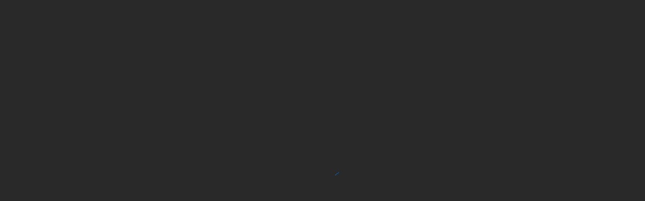

--- FILE ---
content_type: text/html
request_url: https://aff.bk8idcuan.com/id-id/register?affid=6612
body_size: 31397
content:
<!DOCTYPE html>


<html lang="id">

    <head>
        <meta charset="utf-8" />
        <!-- dont touch below part in local -->
        <link rel="shortcut icon" href="/favicon.ico" />
        <link rel="apple-touch-icon" href="/public/html/logo/img_logo_150.png">
        <link rel="preload" href="/public/html/images/common_img/loading.gif" as="image">
        <meta id="meta-viewport" name="viewport" content="initial-scale=1.0, width=device-width" />
        <meta name="theme-color" content="#ffffff" />
        <meta name="theme-color" content="#ffffff" media="(prefers-color-scheme: light)" />
        <meta name="theme-color" content="#ffffff" media="(prefers-color-scheme: dark)" />
        <meta name="robots" content="noindex, nofollow">
        


        
        <title>Daftar di Situs Judi Gacor BK8 & Jackpot Hari Ini</title><meta name="description" content="Ingin mendaftar jadi member situs judi gacor? Segera masuk ke sini dan daftarkan diri Anda sebagai member eksklusif di situs judi gacor BK8id hari ini juga."><meta name="keywords" content="SRC888, IBC bet, SBO bet, CMD bet, citibet, 855Bet, casino, maxbet, 918kiss, Indonesia casino, casino games, online casino, online slots, sportsbook">
        


        
        
        
        <!-- Google tag (gtag.js) --> <script async src="https://www.googletagmanager.com/gtag/js?id=G-283PMNTLJH"></script> <script>   window.dataLayer = window.dataLayer || [];   function gtag(){dataLayer.push(arguments);}   gtag('js', new Date());    gtag('config', 'G-283PMNTLJH'); </script>
        <script>
            // Define a global object if it doesn't exist
            if (typeof global === 'undefined') {
                var global = window;
            }
            window.APP_VERSION = '10.1.16c';
        </script>
        <script>
            var newCachedTimeStamp = "1768550602769" || '';
            var cachedTimeStamp = "1768202706461";
            var dynamicWebDataStaticDomains = "";
            var dynamicWebDataDisableStaticDomain = "";
            var dynamicWebDataIsEnterpriseDomain = "";
            var dynamicWebDataIsOnMaintenance = "" || '0';
        </script>
        <link rel="manifest" href="/manifest.json" />
        <script id="sp_preflightTranslation"></script>
        
        <style id="ssi_design_tokens">.h1{font-size:36px;}.h2{font-size:32px;}.h3{font-size:24px;}.h4{font-size:20px;}.h5{font-size:18px;}.h6{font-size:16px;}.p{font-size:14px;}.small{font-size:12px;}.xs{font-size:10px;}.xss{font-size:8px;}.Regular{font-family:'AvertaStd-Regular';font-weight:400;}.SemiBold{font-family:'AvertaStd-Semibold';font-weight:400;}.Bold{font-family:'AvertaStd-Bold';font-weight:400;}.Bold{font-family:'AvertaStd-ExtraBold';font-weight:800;}@media (max-width:768px){.h1{font-size:0.73728rem;}.h2{font-size:0.65536rem;}.h3{font-size:0.49152rem;}.h4{font-size:0.4096rem;}.h5{font-size:0.36864rem;}.h6{font-size:0.32768rem;}.p{font-size:0.28672rem;}.small{font-size:0.24576rem;}.xs{font-size:0.2048rem;}.xss{font-size:0.16384rem;}}.global-placeholder{display:block;width:100%;height:100%;background:#0000001a;overflow:hidden;img{max-height:0;opacity:0;transition:opacity 0.2s ease-in;}}.global-placeholder.lazy-load-image-loaded{padding-top:0;img{max-height:none;opacity:1;}}.svg-placeholder{img{opacity:0;transition:opacity 0.2s ease-in;}}.svg-placeholder.lazy-load-image-loaded{img{opacity:1;}}</style>
        

        
        <script id="sp_preConfig">var merchantCode="001";var globMerchantName="BK8";var styleGroup="001";var time="1768539796149";var imagesTemplate={"disabledTemplate":{}};var isInjectComm100=true;var isCustomHotGameSlider=true;var isCustomSlotJson=true;var affHideLivechat=true;var portalSettings={"domain":"www.bolaking.net","staticAssetsEnterpriseDomain":"https://baryon.million-edge.online","name":"BK8","languages":"EN_MY,ZH_MY,ID_ID,TH_TH,MS_MY,EN_ID,EN_TH,VI_VN,EN_VN,EN_SG,ZH_SG,EN_US,ZH_US,EN_KH,KM_KH,ZH_KH,ID_KH,VI_KH,TL_PH,EN_PH,ZH_PH","affLanguages":"EN_MY,ZH_MY,ID_ID,TH_TH,MS_MY,EN_ID,EN_TH,VI_VN,EN_VN,EN_SG,ZH_SG,EN_US,ZH_US,EN_KH,KM_KH,ZH_KH,TL_PH,EN_PH,ZH_PH","defaultLanguage":"EN_US","currencies":"MYR,IDR,THB,VND,SGD,USD,USEUR,KHUSD,KHEUR,PHP","affCurrencies":"MYR,IDR,THB,VND,SGD,USD,USEUR,KHUSD,KHEUR,PHP","defaultCurrency":"USD","telCodes":"60,62,66,84,65,855,63","affTelCodes":"60,62,66,84,65,63","country":"ID","cacheControl":false,"affCurrency":"MYR","specialCasinoSlidingBanner":["MYR"],"showGameMaintenance":true,"footerSpecialDomain":["www.bk8cc.com"],"showMobileFooterHomeOnly":true,"showEmailVerification":true,"showNewBk8App":true,"affWithdrawDisplayIcons":true,"affDisplayWireTransfer":true,"externalSocialMediaTelCode":{"LINE":["66"]},"externalSocialMediaAutoLogin":true,"popupBannerRedirect":{"MYR":{"desktop":"","mobile":""}},"depositOnlineBankDetails":{"THB":true},"showBankBranch":{"MYR":false,"THB":false,"IDR":false,"VND":false},"showRefId":{"MYR":false,"THB":false,"IDR":false,"VND":true},"requiredContent":{"casino-content":true,"new-casino-content":true,"lottery-content":true,"fishing-content":true,"slot-content":true,"sports-content":true,"poker-content":true,"promotion-settings":true,"announcement-style":true,"games-content":true,"racing-content":true,"bingo-content":true},"affiliateLogo":"/public/html/images/aflte-logo.png","facebookLinks":"https://www.facebook.com/bk8asia","instagramLinks":"https://www.instagram.com/bk8asia/","twitterLinks":"https://twitter.com/bk8asia","youtubeLinksMYR":"https://m.youtube.com/channel/UCCDLwuqaLiyoXFSEM3-QGjg\n","youtubeLinksIDR":"https://www.youtube.com/channel/UCJlIbGL8pqYs2nvoXD3lQtA?view_as=subscriber","newMobileRegister":true,"mobileNewTransfer":true,"bankQrEnabled":true,"newSettingTemplate":"1","showWithdrawBankBranch":"1","memberBankAsMandatory":true,"template":"new_bk8","removeBootstrapCss":"Desktop,Mobile,Affiliate","partialTemplate":"Desktop,Mobile,Affiliate","customCss":"Mobile,Affiliate","adPopUp":false,"launcherAllDomain":true,"enableAffDob":false,"enableKYC":true,"affSeoScript":"true","affHomeRobotFollow":"true","popupExpiration":{"IDR":"0.5"},"lineDepositCurrencies":["THB"],"lineImageNumber":4,"lineDepositSupportAccount":"@bk8info","lineDepositUrl":"https://line.me/R/ti/p/%40566ckfrk","officialText":{"en":{"img":"/public/html/images/mobileUi/bg_home_1st_pop_up_banner.png","line1":"Proudly Announce","line2":" JOHN TERRY ","line3":"As BK8 Brand Ambassador","line4":"Official Advertising Partner of <br><span>Real Madrid &amp; Barcelona</span> for <br>2018/2019 La Liga"},"id":{"img":"/public/html/images/mobileUi/bg_home_1st_pop_up_banner.png","line1":"Dengan bangga mengumumkan","line2":" JOHN TERRY ","line3":"sebagai Brand Ambassador BK8","line4":"Official Advertising Partner of <br><span>Real Madrid &amp; Barcelona</span> for <br>2018/2019 La Liga"},"ms":{"img":"/public/html/images/mobileUi/bg_home_1st_pop_up_banner.png","line1":"Dengan bangga mengumumkan","line2":" JOHN TERRY ","line3":"sebagai Brand Ambassador BK8","line4":"Official Advertising Partner of <br><span>Real Madrid &amp; Barcelona</span> for <br>2018/2019 La Liga"},"th":{"img":"/public/html/images/mobileUi/bg_home_1st_pop_up_banner.png","line1":"เราภูมิใจที่จะประกาศว่า","line2":" จอห์น เทอร์รี่ ","line3":"เป็นแบรนด์ แอมบาสเดอร์ของ BK8 อย่างเป็นทางการ","line4":"Official Advertising Partner of <br><span>Real Madrid &amp; Barcelona</span> for <br>2018/2019 La Liga"},"zh-cn":{"img":"/public/html/images/mobileUi/bg_home_1st_pop_up_banner.png","line1":"正式宣布","line2":" JOHN TERRY ","line3":"成为 BK8 新任品牌大使","line4":"Official Advertising Partner of <br><span>Real Madrid &amp; Barcelona</span> for <br>2018/2019 La Liga"},"vi":{"img":"/public/html/images/mobileUi/bg_home_1st_pop_up_banner.png","line1":"Proudly Announce","line2":" JOHN TERRY ","line3":"As BK8 Brand Ambassador","line4":"Official Advertising Partner of <br><span>Real Madrid &amp; Barcelona</span> for <br>2018/2019 La Liga"},"km":{"img":"/public/html/images/mobileUi/bg_home_1st_pop_up_banner.png","line1":"Proudly Announce","line2":" JOHN TERRY ","line3":"As BK8 Brand Ambassador","line4":"Official Advertising Partner of <br><span>Real Madrid &amp; Barcelona</span> for <br>2018/2019 La Liga"}},"upComingMatchesSlideSrc":"https://banner.bk8.in/ui/eventsCallback","defaultHomeLogoImg":"/public/html/images/livetv/livetv_default_home.png","defaultAwayLogoImg":"/public/html/images/livetv/livetv_default_away.png","video_banner":{"EN":"https://banner.bk8.in/ui/images/video/video_desc.png","TH":"https://banner.bk8.in/ui/images/video/video_desc.png","ZH":"https://banner.bk8.in/ui/images/video/video_desc.png","MS":"https://banner.bk8.in/ui/images/video/video_desc.png","ID":"https://banner.bk8.in/ui/images/video/video_desc.png","VI":"https://banner.bk8.in/ui/images/video/video_desc.png"},"vipPortalDomain":["vip.bolaking.zt828.net","www.bk8vip.com","vip.bk8.backup.zt828.net"],"customDomainSetting":"{\"bk8.uat.zt828.net\":{\"template\": \"new_bk8\",\"partialTemplate\": \"Desktop,Mobile\",\"customCss\": \"Mobile,Affiliate\",\"removeBootstrapCss\": \"Desktop,Mobile\"},\"bk8.backup.zt828.net\":{\"template\": \"new_bk8\",\"partialTemplate\": \"Desktop,Mobile\",\"customCss\": \"Mobile,Affiliate\",\"removeBootstrapCss\": \"Desktop,Mobile\"},\"aff.bk8.backup.zt828.net\":{\"template\": \"new_bk8\",\"partialTemplate\": \"Desktop,Mobile,Affiliate\",\"customCss\": \"Desktop,Mobile,Affiliate\",\"removeBootstrapCss\": \"Desktop,Mobile,Affiliate\"}}","gaEnabled":"1","affiliateDomains":{"affiliate.bk8my.com":"https://www.bk8mas.com","affiliate.bk8king.com":"https://www.bk8king.com","EN_TH":"https://aff.bk8thaiofficial.com","TH_TH":"https://aff.bk8thaiofficial.com","EN_VN":"https://aff.bk8vns.com","VI_VN":"https://aff.bk8vns.com","EN_KH":"https://aff.bk8khagn.com/aff","KM_KH":"https://aff.bk8khagn.com/aff"},"enableReloadDepositMethod":true,"linkedMerchant":"bkp","linkedMerchantDomain":{"default":"https://www.bk807poker.com","www.bk807poker.com":"https://www.bk807.com","www.bk809poker.com":"https://www.bk809.com"},"linkedAffMerchantDomain":{"default":"https://aff.bk807poker.com"},"mobileDefaultCategories":"S","hideBK8AppDownloadContent":true,"hideBK8AppMobileDownloadTab":false,"promoSubMenuList":{"EN_MY":[{"id":1,"name":"SportWelcomeBonus","content":"","category":"PM","sref":"promotion","prImg":"/public/html/new_bk8/promotion/sub_menu/promo-nav-banner-EN_MY.jpg"}],"ZH_MY":[{"id":1,"name":"SportWelcomeBonus","content":"","category":"PM","sref":"promotion","prImg":"/public/html/new_bk8/promotion/sub_menu/promo-nav-banner-ZH_MY.jpg"}],"MS_MY":[{"id":1,"name":"SportWelcomeBonus","content":"","category":"PM","sref":"promotion","prImg":"/public/html/new_bk8/promotion/sub_menu/promo-nav-banner-MS_MY.jpg"}],"EN_SG":[{"id":1,"name":"SportWelcomeBonus","content":"","category":"PM","sref":"promotion","prImg":"/public/html/new_bk8/promotion/sub_menu/promo-nav-banner-EN_SG.jpg"}],"ZH_SG":[{"id":1,"name":"SportWelcomeBonus","content":"","category":"PM","sref":"promotion","prImg":"/public/html/new_bk8/promotion/sub_menu/promo-nav-banner-ZH_SG.jpg"}],"EN_TH":[{"id":1,"name":"SportWelcomeBonus","content":"","category":"PM","sref":"promotion({selecting:'SPORTSBOOK'})","prImg":"/public/html/new_bk8/promotion/sub_menu/sportsbook-wb-of-EN_TH.png","prImgHover":"/public/html/new_bk8/promotion/sub_menu/join-now-ov-EN_TH.png"},{"id":2,"name":"SportReloadBonus","content":"","category":"PM","sref":"promotion({selecting:'SPORTSBOOK'})","prImg":"/public/html/new_bk8/promotion/sub_menu/sportsbook-rb-of-EN_TH.png","prImgHover":"/public/html/new_bk8/promotion/sub_menu/join-now-ov-EN_TH.png"},{"id":3,"name":"LiveCashinoWelcomeBonus","content":"","category":"PM","sref":"promotion({selecting:'CASINO'})","prImg":"/public/html/new_bk8/promotion/sub_menu/livecasino-wb-of-EN_TH.png","prImgHover":"/public/html/new_bk8/promotion/sub_menu/join-now-ov-EN_TH.png"},{"id":4,"name":"SlotWelcomeBonus","content":"","category":"PM","sref":"promotion({selecting:'SLOT'})","prImg":"/public/html/new_bk8/promotion/sub_menu/slots-wb-of-EN_TH.png","prImgHover":"/public/html/new_bk8/promotion/sub_menu/join-now-ov-EN_TH.png"},{"id":5,"name":"VipReloadBonus","content":"","category":"PM","sref":"promotion({selecting:'VIP'})","prImg":"/public/html/new_bk8/promotion/sub_menu/vip-rb-of-EN_TH.png","prImgHover":"/public/html/new_bk8/promotion/sub_menu/join-now-ov-EN_TH.png"}],"TH_TH":[{"id":1,"name":"SportWelcomeBonus","content":"","category":"PM","sref":"promotion({selecting:'SPORTSBOOK'})","prImg":"/public/html/new_bk8/promotion/sub_menu/sportsbook-wb-of-TH_TH.png","prImgHover":"/public/html/new_bk8/promotion/sub_menu/join-now-ov-TH_TH.png"},{"id":2,"name":"SportReloadBonus","content":"","category":"PM","sref":"promotion({selecting:'SPORTSBOOK'})","prImg":"/public/html/new_bk8/promotion/sub_menu/sportsbook-rb-of-TH_TH.png","prImgHover":"/public/html/new_bk8/promotion/sub_menu/join-now-ov-TH_TH.png"},{"id":3,"name":"LiveCashinoWelcomeBonus","content":"","category":"PM","sref":"promotion({selecting:'CASINO'})","prImg":"/public/html/new_bk8/promotion/sub_menu/livecasino-wb-of-TH_TH.png","prImgHover":"/public/html/new_bk8/promotion/sub_menu/join-now-ov-TH_TH.png"},{"id":4,"name":"SlotWelcomeBonus","content":"","category":"PM","sref":"promotion({selecting:'SLOT'})","prImg":"/public/html/new_bk8/promotion/sub_menu/slots-wb-of-TH_TH.png","prImgHover":"/public/html/new_bk8/promotion/sub_menu/join-now-ov-TH_TH.png"},{"id":5,"name":"VipReloadBonus","content":"","category":"PM","sref":"promotion({selecting:'VIP'})","prImg":"/public/html/new_bk8/promotion/sub_menu/vip-rb-of-TH_TH.png","prImgHover":"/public/html/new_bk8/promotion/sub_menu/join-now-ov-TH_TH.png"}],"EN_ID":[{"id":1,"name":"SportWelcomeBonus","content":"","category":"PM","sref":"promotion({selecting:'SPORTSBOOK'})","prImg":"/public/html/new_bk8/promotion/sub_menu/sportsbook-wb-of-EN_ID.png","prImgHover":"/public/html/new_bk8/promotion/sub_menu/join-now-ov-EN_ID.png"},{"id":2,"name":"SportReloadBonus","content":"","category":"PM","sref":"promotion({selecting:'SPORTSBOOK'})","prImg":"/public/html/new_bk8/promotion/sub_menu/sportsbook-rb-of-EN_ID.png","prImgHover":"/public/html/new_bk8/promotion/sub_menu/join-now-ov-EN_ID.png"},{"id":3,"name":"LiveCashinoWelcomeBonus","content":"","category":"PM","sref":"promotion({selecting:'CASINO'})","prImg":"/public/html/new_bk8/promotion/sub_menu/livecasino-wb-of-EN_ID.png","prImgHover":"/public/html/new_bk8/promotion/sub_menu/join-now-ov-EN_ID.png"},{"id":4,"name":"SlotWelcomeBonus","content":"","category":"PM","sref":"promotion({selecting:'SLOT'})","prImg":"/public/html/new_bk8/promotion/sub_menu/slots-wb-of-EN_ID.png","prImgHover":"/public/html/new_bk8/promotion/sub_menu/join-now-ov-EN_ID.png"},{"id":5,"name":"VipReloadBonus","content":"","category":"PM","sref":"promotion({selecting:'VIP'})","prImg":"/public/html/new_bk8/promotion/sub_menu/vip-rb-of-EN_ID.png","prImgHover":"/public/html/new_bk8/promotion/sub_menu/join-now-ov-EN_ID.png"}],"ID_ID":[{"id":1,"name":"SportWelcomeBonus","content":"","category":"PM","sref":"promotion({selecting:'SPORTSBOOK'})","prImg":"/public/html/new_bk8/promotion/sub_menu/sportsbook-wb-of-ID_ID.png","prImgHover":"/public/html/new_bk8/promotion/sub_menu/join-now-ov-ID_ID.png"},{"id":2,"name":"SportReloadBonus","content":"","category":"PM","sref":"promotion({selecting:'SPORTSBOOK'})","prImg":"/public/html/new_bk8/promotion/sub_menu/sportsbook-rb-of-ID_ID.png","prImgHover":"/public/html/new_bk8/promotion/sub_menu/join-now-ov-ID_ID.png"},{"id":3,"name":"LiveCashinoWelcomeBonus","content":"","category":"PM","sref":"promotion({selecting:'CASINO'})","prImg":"/public/html/new_bk8/promotion/sub_menu/livecasino-wb-of-ID_ID.png","prImgHover":"/public/html/new_bk8/promotion/sub_menu/join-now-ov-ID_ID.png"},{"id":4,"name":"SlotWelcomeBonus","content":"","category":"PM","sref":"promotion({selecting:'SLOT'})","prImg":"/public/html/new_bk8/promotion/sub_menu/slots-wb-of-ID_ID.png","prImgHover":"/public/html/new_bk8/promotion/sub_menu/join-now-ov-ID_ID.png"},{"id":5,"name":"VipReloadBonus","content":"","category":"PM","sref":"promotion({selecting:'VIP'})","prImg":"/public/html/new_bk8/promotion/sub_menu/vip-rb-of-ID_ID.png","prImgHover":"/public/html/new_bk8/promotion/sub_menu/join-now-ov-ID_ID.png"}],"EN_US":[{"id":1,"name":"SportWelcomeBonus","content":"","category":"PM","sref":"promotion","prImg":"/public/html/new_bk8/promotion/sub_menu/promo-nav-banner-EN_MY.jpg"}],"ZH_US":[{"id":1,"name":"SportWelcomeBonus","content":"","category":"PM","sref":"promotion","prImg":"/public/html/new_bk8/promotion/sub_menu/promo-nav-banner-ZH_MY.jpg"}],"EN_KH":[{"id":1,"name":"SportWelcomeBonus","content":"","category":"PM","sref":"promotion","prImg":"/public/html/new_bk8/promotion/sub_menu/promo-nav-banner-EN_KH.jpg"}],"ZH_KH":[{"id":1,"name":"SportWelcomeBonus","content":"","category":"PM","sref":"promotion","prImg":"/public/html/new_bk8/promotion/sub_menu/promo-nav-banner-ZH_KH.jpg"}],"KM_KH":[{"id":1,"name":"SportWelcomeBonus","content":"","category":"PM","sref":"promotion","prImg":"/public/html/new_bk8/promotion/sub_menu/promo-nav-banner-KM_KH.jpg"}],"ID_KH":[{"id":1,"name":"SportWelcomeBonus","content":"","category":"PM","sref":"promotion","prImg":"/public/html/new_bk8/promotion/sub_menu/promo-nav-banner-EN_KH.jpg"}],"TH_KH":[{"id":1,"name":"SportWelcomeBonus","content":"","category":"PM","sref":"promotion","prImg":"/public/html/new_bk8/promotion/sub_menu/promo-nav-banner-EN_KH.jpg"}],"VI_KH":[{"id":1,"name":"SportWelcomeBonus","content":"","category":"PM","sref":"promotion","prImg":"/public/html/new_bk8/promotion/sub_menu/promo-nav-banner-EN_KH.jpg"}]},"receiptNotMandatoryChannels":{"VND":["A","D"]},"referralPackage":[{"img":"public/new_bk8/content/images/newSetting/referral-ticket-1.png","MYR":"MYR 5","SGD":"SGD 5","THB":"THB 50","IDR":"IDR 15.000","VND":"VND 50","dww_MYR":"50","dww_THB":"500","dww_IDR":"150.000","dww_VND":"500","bonus":"50","minDeposit":"50","maxBonus":"1000","turnover":"5x"}],"referralShareMsgDomain":"https://www.bk8play.asia/auto-language","referralOption":{"MYR":{"img":"public/new_bk8/content/images/newSetting/referral-ticket-1.png","dww":"50","bonus":"50","minDeposit":"50","maxBonus":"1000","turnover":"5x","en":{"amount":"FREE MYR 38","msg":"Welcome to BK8! Your friend has invited you to join the fun at BK8. Click on the link below and enjoy MYR 38 when you deposit now using the promo code LOVEBK8! We can’t wait to share exciting offers with you.\n\n[URL]","details":"<div class=\"ticketDesc\"><div>Turnover</div><span>5x</span></div><div class=\"ticketDesc\"><div>Deposit</div><span>MYR 50</span>","promotionRedirectLink":"/promotion"},"zh-cn":{"amount":"免费MYR 38","msg":"欢迎来到BK8！您的朋友邀请您参加BK8⼀同尽兴。点击下⾯的链接并在存款时使⽤促销代码LOVEBK8⽴即享有MYR 38奖⾦！我们迫不及待想与您分享扣⼈⼼弦的优惠。\n\n[URL]","details":"<div class=\"ticketDesc\"><div>流水</div><span>5x</span></div><div class=\"ticketDesc\"><div>存款</div><span>MYR 50</span>","promotionRedirectLink":"/promotion"},"zh-tw":{"amount":"免费MYR 38","msg":"欢迎来到BK8！您的朋友邀请您参加BK8⼀同尽兴。点击下⾯的链接并在存款时使⽤促销代码LOVEBK8⽴即享有MYR 38奖⾦！我们迫不及待想与您分享扣⼈⼼弦的优惠。\n\n[URL]","details":"<div class=\"ticketDesc\"><div>流水</div><span>5x</span></div><div class=\"ticketDesc\"><div>存款</div><span>MYR 50</span>","promotionRedirectLink":"/promotion"},"ms":{"amount":"PERCUMA MYR 38","msg":"Selamat datang ke BK8! Rakan anda menjemput anda untuk menyertai keseronokan di BK8. Klik pada pautan di bawah dan nikmati MYR 38 apabila anda membuat deposit menggunakan kod promo LOVEBK8! Kami tidak sabar untuk berkongsi tawaran menarik dengan anda.\n\n[URL]","details":"<div class=\"ticketDesc\"><div>Turnover</div><span>5x</span></div><div class=\"ticketDesc\"><div>Deposit</div><span>MYR 50</span>","promotionRedirectLink":"/promotion"},"th":{"amount":"ฟรี 38 MYR","msg":"ยินดีต้อนรับสู่ BK8! เพื่อนของคุณชวนคุณมาร่วมสนุกที่ BK8 คลิกที่ลิงค์ด้านล่างและรับเงิน 38 MYR เมื่อคุณฝากเงินตอนนี้โดยใช้รหัสโปรโมชั่น LOVEBK8! เรารอที่จะแบ่งปันข้อเสนอพิเศษกับคุณ\n\n[URL]","details":"<div class=\"ticketDesc\"><div>ยอดเทิร์นโอเวอร์</div><span>5x</span></div><div class=\"ticketDesc\"><div>ฝากเงิน</div><span>MYR 50</span>","promotionRedirectLink":"/promotion"},"id":{"amount":"FREE MYR 38","msg":"Selamat datang di BK8! Teman anda mengundang untuk bergabung di BK8. Klik pada link dibawah ini dan nikmati bonus MYR 38 apabila anda deposit sekarang dengan kode LOVEBK8! Kami tidak sabar untuk memberikan anda berbagai promosi menarik.\n\n[URL]","details":"<div class=\"ticketDesc\"><div>Turnover</div><span>5x</span></div><div class=\"ticketDesc\"><div>Deposit</div><span>MYR 50</span>","promotionRedirectLink":"/promotion"},"vi":{"amount":"MIỄN PHÍ 38 MYR","msg":"Chào mừng bạn tới BK8! Bạn của bạn đã mời bạn tham gia giải trí tại BK8. Click vào đường link bên dưới và tận hưởng 38 MYR khi bạn gửi tiền ngay bây giờ bằng mã khuyến mãi LOVEBK8! Rất nóng lòng được chia sẻ những ưu đãi hấp dẫn với bạn!\n\n[URL]","details":"<div class=\"ticketDesc\"><div>Doanh thu cược</div><span>5x</span></div><div class=\"ticketDesc\"><div>Tiền gửi</div><span>MYR 50</span>","promotionRedirectLink":"/promotion"}},"SGD":{"img":"public/new_bk8/content/images/newSetting/referral-ticket-1.png","dww":"50","bonus":"50","minDeposit":"50","maxBonus":"1000","turnover":"5x","en":{"amount":"FREE SGD 38","msg":"Welcome to BK8! Your friend has invited you to join the fun at BK8. Click on the link below and enjoy SGD 38 when you deposit now using the promo code LOVEBK8! We can’t wait to share exciting offers with you.\n\n[URL]","details":"<div class=\"ticketDesc\"><div>Turnover</div><span>5x</span></div><div class=\"ticketDesc\"><div>Deposit</div><span>SGD 50</span>","promotionRedirectLink":"/promotion"},"zh-cn":{"amount":"免费SGD 38","msg":"欢迎来到BK8！您的朋友邀请您参加BK8⼀同尽兴。点击下⾯的链接并在存款时使⽤促销代码LOVEBK8⽴即享有SGD 38奖⾦！我们迫不及待想与您分享扣⼈⼼弦的优惠。\n\n[URL]","details":"<div class=\"ticketDesc\"><div>流水</div><span>5x</span></div><div class=\"ticketDesc\"><div>存款</div><span>SGD 50</span>","promotionRedirectLink":"/promotion"},"zh-tw":{"amount":"免费SGD 38","msg":"欢迎来到BK8！您的朋友邀请您参加BK8⼀同尽兴。点击下⾯的链接并在存款时使⽤促销代码LOVEBK8⽴即享有SGD 38奖⾦！我们迫不及待想与您分享扣⼈⼼弦的优惠。\n\n[URL]","details":"<div class=\"ticketDesc\"><div>流水</div><span>5x</span></div><div class=\"ticketDesc\"><div>存款</div><span>SGD 50</span>","promotionRedirectLink":"/promotion"},"ms":{"amount":"PERCUMA SGD 38","msg":"Selamat datang ke BK8! Rakan anda menjemput anda untuk menyertai keseronokan di BK8. Klik pada pautan di bawah dan nikmati SGD 38 apabila anda membuat deposit menggunakan kod promo LOVEBK8! Kami tidak sabar untuk berkongsi tawaran menarik dengan anda.\n\n[URL]","details":"<div class=\"ticketDesc\"><div>Turnover</div><span>5x</span></div><div class=\"ticketDesc\"><div>Deposit</div><span>SGD 50</span>","promotionRedirectLink":"/promotion"},"th":{"amount":"ฟรี 38 SGD","msg":"ยินดีต้อนรับสู่ BK8! เพื่อนของคุณชวนคุณมาร่วมสนุกที่ BK8 คลิกที่ลิงค์ด้านล่างและรับเงิน 38 SGD เมื่อคุณฝากเงินตอนนี้โดยใช้รหัสโปรโมชั่น LOVEBK8! เรารอที่จะแบ่งปันข้อเสนอพิเศษกับคุณ\n\n[URL]","details":"<div class=\"ticketDesc\"><div>ยอดเทิร์นโอเวอร์</div><span>5x</span></div><div class=\"ticketDesc\"><div>ฝากเงิน</div><span>SGD 50</span>","promotionRedirectLink":"/promotion"},"id":{"amount":"FREE SGD 38","msg":"Selamat datang di BK8! Teman anda mengundang untuk bergabung di BK8. Klik pada link dibawah ini dan nikmati bonus SGD 38 apabila anda deposit sekarang dengan kode LOVEBK8! Kami tidak sabar untuk memberikan anda berbagai promosi menarik.\n\n[URL]","details":"<div class=\"ticketDesc\"><div>Turnover</div><span>5x</span></div><div class=\"ticketDesc\"><div>Deposit</div><span>SGD 50</span>","promotionRedirectLink":"/promotion"},"vi":{"amount":"MIỄN PHÍ 38 SGD","msg":"Chào mừng bạn tới BK8! Bạn của bạn đã mời bạn tham gia giải trí tại BK8. Click vào đường link bên dưới và tận hưởng 38 SGD khi bạn gửi tiền ngay bây giờ bằng mã khuyến mãi LOVEBK8! Rất nóng lòng được chia sẻ những ưu đãi hấp dẫn với bạn!\n\n[URL]","details":"<div class=\"ticketDesc\"><div>Doanh thu cược</div><span>5x</span></div><div class=\"ticketDesc\"><div>Tiền gửi</div><span>SGD 50</span>","promotionRedirectLink":"/promotion"}},"THB":{"img":"public/new_bk8/content/images/newSetting/referral-ticket-1.png","dww":"500","bonus":"50","minDeposit":"50","maxBonus":"1000","turnover":"5x","en":{"amount":"Free credit 50THB","msg":"Link Copied: Welcome to [MERCHANT]! Your friend has invited you to join the fun at [MERCHANT]. Click on the link below and enjoy [BONUS] free bets now! We can’t wait to share exciting offers with you.\n\n[URL]","details":"<div class=\"ticketDesc\">Deposit 300 THB</div><div class=\"ticketDesc\">Before withdrawing</div>"},"zh-cn":{"amount":"免费彩金50THB","msg":"链接已复制：欢迎来到[MERCHANT]！您的朋友 邀请您加入[MERCHANT]的大本营。点击此链接并享有免费彩金[BONUS]！仅限通过此链接申请方可领免费彩金！再次感谢您的加入，更多的惊喜等待您！立刻开启您的BK8 探索旅程！\n\n[URL]","details":"<div class=\"ticketDesc\"><div>流水</div><span>5x</span></div><div class=\"ticketDesc\"><div>出款要求</div><span>300</span>"},"zh-tw":{"amount":"免费彩金50THB","msg":"链接已复制：欢迎来到[MERCHANT]！您的朋友 邀请您加入[MERCHANT]的大本营。点击此链接并享有免费彩金[BONUS]！仅限通过此链接申请方可领免费彩金！再次感谢您的加入，更多的惊喜等待您！立刻开启您的BK8 探索旅程！\n\n[URL]","details":"<div class=\"ticketDesc\"><div>流水</div><span>5x</span></div><div class=\"ticketDesc\"><div>出款要求</div><span>300</span>"},"ms":{"amount":"FREE BET 50THB","msg":"Pautan disalin: Selamat ke [MERCHANT]! Kawan anda telah mengajak anda bergabung di [MERCHANT]. Klik pada pautan dibawah ini dan dapatkan Freebet [BONUS] sekarang! Kami tidak sabar memberikan anda penawaran yang terbaik kami.\n\n[URL]","details":"<div class=\"ticketDesc\"><div>Turnover</div><span>5x</span></div><div class=\"ticketDesc\"><div>Deposit semasa pengeluaran</div><span>300</span>"},"th":{"amount":"โบนัสเครดิตฟรี 50 บาท","msg":"คัดลอกลิงค์: ยินดีต้อนรับสู่ [MERCHANT]! เพื่อนของคุณ ได้เรียนเชิญคุณมาเป็นส่วนหนึ่งของ [MERCHANT]. คลิกลิงก์ด้านล่างเพื่อรวมสนุก [BONUS] เดิมพันฟรีตอนนี้! เรายินดีที่จะมีคุณเข้าร่วมและเราไม่สามารถรอที่จะแบ่งปันข้อเสนอที่น่าตื่นเต้นกับคุณได้อีกต่อไป\n\n[URL]","details":"<div class=\"ticketDesc\"></div><div class=\"ticketDesc\"><div>ฝาก 300 บาท</div><span>ก่อนทำการถอน</span>"},"id":{"amount":"FREE BET 50THB","msg":"Link Copied: Selamat dating di [MERCHANT]! Kawan anda telah mengajak anda bergabung di [MERCHANT]. Klik pada tautan dibawa ini dan dapatkan Freebet [BONUS] sekarang! Kami tidak sabar memberikan anda penawaran terbaik kami.\n\n[URL]","details":"<div class=\"ticketDesc\"><div>Turnover</div><span>5x</span></div><div class=\"ticketDesc\"><div>Deposit yang diperlukan</div><span>300</span>"},"vi":{"amount":"FREE BET 50THB","msg":"Đường dẫn được sao chép: Chào mừng đến với [MERCHANT]! Bạn đã được mời từ, Nhấp vào liên kết dưới và nhận [BONUS] cược miễn phí ngay!\n\n[URL]","details":"<div class=\"ticketDesc\"><div>Doanh thu</div><span>5x</span></div><div class=\"ticketDesc\"><div>Yêu cầu nạp khi rút tiền</div><span>300</span>"}},"IDR":{"img":"public/new_bk8/content/images/newSetting/referral-ticket-1.png","dww":"150.000","bonus":"50","minDeposit":"50","maxBonus":"1000","turnover":"5x","en":{"amount":"Weekly Cashback","msg":"Link Copied: Welcome to [MERCHANT]! Your friend has invited you to [MERCHANT]. Click on below link and enjoy Weekly Cashback 15.8% Up To RP 2.680.000! We cannot wait to offer you other promotions.\n\n[URL]","details":"<div class=\"ticketDesc\" style=\"max-width: 90%;\">Cashback Mingguan Up To <br>RP 2.680.000</div>","details-app":"Cashback Mingguan Up To RP 2.680.000"},"zh-cn":{"amount":"Weekly Cashback","msg":"链接已复制：欢迎来到[MERCHANT]！您的朋友 邀请您加入[MERCHANT]的大本营。点击此链接并享有Weekly Cashback 15.8%高达RP 2.680.000！仅限通过此链接申请方可领免费彩金！再次感谢您的加入，更多的惊喜等待您！立刻开启您的BK8 探索旅程！\n\n[URL]","details":"<div class=\"ticketDesc\" style=\"max-width: 90%;\">Cashback Mingguan Up To <br>RP 2.680.000</div>","details-app":"Cashback Mingguan Up To RP 2.680.000"},"zh-tw":{"amount":"Weekly Cashback","msg":"链接已复制：欢迎来到[MERCHANT]！您的朋友 邀请您加入[MERCHANT]的大本营。点击此链接并享有Weekly Cashback 15.8%高达RP 2.680.000！仅限通过此链接申请方可领免费彩金！再次感谢您的加入，更多的惊喜等待您！立刻开启您的BK8 探索旅程！\n\n[URL]","details":"<div class=\"ticketDesc\" style=\"max-width: 90%;\">Cashback Mingguan Up To <br>RP 2.680.000</div>","details-app":"Cashback Mingguan Up To RP 2.680.000"},"ms":{"amount":"Weekly Cashback","msg":"Pautan disalin: Selamat ke [MERCHANT]! Kawan anda telah mengajak anda bergabung di [MERCHANT]. Klik pada pautan dibawah ini dan dapatkan Weekly Cashback 15.8% sehingga RP 2.680.000 sekarang! Kami tidak sabar memberikan anda penawaran yang terbaik kami.\n\n[URL]","details":"<div class=\"ticketDesc\" style=\"max-width: 90%;\">Cashback Mingguan Up To <br>RP 2.680.000</div>","details-app":"Cashback Mingguan Up To RP 2.680.000"},"th":{"amount":"Weekly Cashback","msg":"คัดลอกลิงค์: ยินดีต้อนรับสู่ [MERCHANT]! เพื่อนของคุณ ได้เรียนเชิญคุณมาเป็นส่วนหนึ่งของ [MERCHANT]. คลิกลิงก์ด้านล่างเพื่อรวมสนุก Weekly Cashback 15.8% สูงถึง RP 2.680.000 เดิมพันฟรีตอนนี้! เรายินดีที่จะมีคุณเข้าร่วมและเราไม่สามารถรอที่จะแบ่งปันข้อเสนอที่น่าตื่นเต้นกับคุณได้อีกต่อไป\n\n[URL]","details":"<div class=\"ticketDesc\" style=\"max-width: 90%;\">Cashback Mingguan Up To <br>RP 2.680.000</div>","details-app":"Cashback Mingguan Up To RP 2.680.000"},"id":{"amount":"Weekly Cashback","msg":"Link Copied: Selamat bergabung di [MERCHANT]! Kawan anda telah mengajak anda bergabung di [MERCHANT]. Klik pada tautan dibawah ini dan nikmati Cashback Mingguan 15.8% sampai dengan RP 2.680.000 sekarang! Kami tidak sabar memberikan anda penawaran menarik lainnya.\n\n[URL]","details":"<div class=\"ticketDesc\" style=\"max-width: 90%;\">Cashback Mingguan Up To <br>RP 2.680.000</div>","details-app":"Cashback Mingguan Up To RP 2.680.000"},"vi":{"amount":"Weekly Cashback","msg":"Đường dẫn được sao chép: Chào mừng đến với [MERCHANT]! Bạn đã được mời từ, Nhấp vào liên kết dưới và nhận Weekly Cashback 15.8% lên đến RP 2.680.000 cược miễn phí ngay!\n\n[URL]","details":"<div class=\"ticketDesc\" style=\"max-width: 90%;\">Cashback Mingguan Up To <br>RP 2.680.000</div>","details-app":"Cashback Mingguan Up To RP 2.680.000"}},"VND":{"img":"public/new_bk8/content/images/newSetting/referral-ticket-1.png","dww":"0","bonus":"200","minDeposit":"50","maxBonus":"1000","turnover":"1x","en":{"amount":"FREEBET 200VND","msg":"Welcome to [MERCHANT]! You have received an invitation from your friend. Click on the link below to sign up and get an exclusive welcome bonus!\n\n[URL]","details":"<div class=\"ticketDesc\"><div>Turnover</div><span>1x</span></div><div class=\"ticketDesc\"><div>Deposit when withdrawal</div><span>0</span>","promotionRedirectLink":"/promotion"},"zh-cn":{"amount":"免费彩金200VND","msg":"链接已复制：欢迎来到[MERCHANT]！您的朋友 邀请您加入[MERCHANT]的大本营。点击此链接并享有免费彩金[BONUS]！仅限通过此链接申请方可领免费彩金！再次感谢您的加入，更多的惊喜等待您！立刻开启您的BK8 探索旅程！\n\n[URL]","details":"<div class=\"ticketDesc\"><div>流水</div><span>1x</span></div><div class=\"ticketDesc\"><div>出款要求</div><span>0</span>","promotionRedirectLink":"/promotion"},"zh-tw":{"amount":"免费彩金200VND","msg":"链接已复制：欢迎来到[MERCHANT]！您的朋友 邀请您加入[MERCHANT]的大本营。点击此链接并享有免费彩金[BONUS]！仅限通过此链接申请方可领免费彩金！再次感谢您的加入，更多的惊喜等待您！立刻开启您的BK8 探索旅程！\n\n[URL]","details":"<div class=\"ticketDesc\"><div>流水</div><span>1x</span></div><div class=\"ticketDesc\"><div>出款要求</div><span>0</span>","promotionRedirectLink":"/promotion"},"ms":{"amount":"FREEBET 200VND","msg":"Pautan disalin: Selamat ke [MERCHANT]! Kawan anda telah mengajak anda bergabung di [MERCHANT]. Klik pada pautan dibawah ini dan dapatkan Freebet [BONUS] sekarang! Kami tidak sabar memberikan anda penawaran yang terbaik kami.\n\n[URL]","details":"<div class=\"ticketDesc\"><div>Turnover</div><span>1x</span></div><div class=\"ticketDesc\"><div>Deposit semasa pengeluaran</div><span>0</span>","promotionRedirectLink":"/promotion"},"th":{"amount":"FREEBET 200VND","msg":"คัดลอกลิงค์: ยินดีต้อนรับสู่ [MERCHANT]! เพื่อนของคุณ ได้เรียนเชิญคุณมาเป็นส่วนหนึ่งของ [MERCHANT]. คลิกลิงก์ด้านล่างเพื่อรวมสนุก [BONUS] เดิมพันฟรีตอนนี้! เรายินดีที่จะมีคุณเข้าร่วมและเราไม่สามารถรอที่จะแบ่งปันข้อเสนอที่น่าตื่นเต้นกับคุณได้อีกต่อไป\n\n[URL]","details":"<div class=\"ticketDesc\"><div>ยอดเทิร์นโอเวอร์</div><span>1x</span></div><div class=\"ticketDesc\"><div>ยอดฝากก่อนการถอน</div><span>0</span>","promotionRedirectLink":"/promotion"},"id":{"amount":"FREEBET 200VND","msg":"Link Copied: Selamat dating di [MERCHANT]! Kawan anda telah mengajak anda bergabung di [MERCHANT]. Klik pada tautan dibawa ini dan dapatkan Freebet [BONUS] sekarang! Kami tidak sabar memberikan anda penawaran terbaik kami.\n\n[URL]","details":"<div class=\"ticketDesc\"><div>Turnover</div><span>1x</span></div><div class=\"ticketDesc\"><div>Deposit yang diperlukan</div><span>0</span>","promotionRedirectLink":"/promotion"},"vi":{"amount":"MIỄN PHÍ 200VND","msg":"Chào mừng đến với [MERCHANT]! Bạn đã nhận được lời mời từ người bạn của mình. Nhấp vào liên kết bên dưới để đăng ký và nhận ngay thưởng chào mừng hấp dẫn!\n\n[URL]","details":"<div class=\"ticketDesc\"><div>Doanh thu</div><span>1x</span></div><div class=\"ticketDesc\"><div>Yêu cầu nạp khi rút tiền</div><span>0</span>","promotionRedirectLink":"/promotion"}},"USD":{"img":"public/new_bk8/content/images/newSetting/referral-ticket-1.png","dww":"50","bonus":"50","minDeposit":"50","maxBonus":"1000","turnover":"5x","en":{"msg":"Welcome to BK8! Your friend has invited you to join the fun at BK8. Click on the link below and enjoy up to USD 100 when you deposit now! We can’t wait to share exciting offers with you.\n\n[URL]","promotionRedirectLink":"/promotion"},"zh-cn":{"msg":"欢迎光临 BK8！ 您的朋友已邀请您加入BK8一同共享欢乐时光。 立即点击下方链接享有高达USD 100的存款奖金！更多令人振奋的优惠活动正等着您！\n\n[URL]","promotionRedirectLink":"/promotion"},"zh-tw":{"msg":"歡迎光臨 BK8！您的朋友已邀請您加入BK8一同共享歡樂時光。立即點擊下方鏈接享有高達USD 100的存款獎金！更多令人振奮的優惠活動正等著您！\n\n[URL]","promotionRedirectLink":"/promotion"},"th":{"msg":"ต้อนรับสู่ BK8! เพื่อนของคุณได้เชิญคุณมาร่วมสนุกที่ BK8 คลิกที่ลิงค์ด้านล่างและสนุกได้ถึง USD 100 เมื่อคุณฝากเงินตอนนี้! เราแทบรอไม่ไหวที่จะแบ่งปันข้อเสนอที่น่าตื่นเต้นกับคุณ\n\n[URL]","promotionRedirectLink":"/promotion"}},"EUR":{"img":"public/new_bk8/content/images/newSetting/referral-ticket-1.png","dww":"50","bonus":"50","minDeposit":"50","maxBonus":"1000","turnover":"5x","en":{"msg":"Welcome to BK8! Your friend has invited you to join the fun at BK8. Click on the link below and enjoy up to EUR 100 when you deposit now! We can’t wait to share exciting offers with you.\n\n[URL]","promotionRedirectLink":"/promotion"},"zh-cn":{"msg":"欢迎光临 BK8！ 您的朋友已邀请您加入BK8一同共享欢乐时光。 立即点击下方链接享有高达EUR 100的存款奖金！更多令人振奋的优惠活动正等着您！\n\n[URL]","promotionRedirectLink":"/promotion"},"zh-tw":{"msg":"歡迎光臨 BK8！您的朋友已邀請您加入BK8一同共享歡樂時光。立即點擊下方鏈接享有高達EUR 100的存款獎金！更多令人振奮的優惠活動正等著您！\n\n[URL]","promotionRedirectLink":"/promotion"},"th":{"msg":"ต้อนรับสู่ BK8! เพื่อนของคุณได้เชิญคุณมาร่วมสนุกที่ BK8 คลิกที่ลิงค์ด้านล่างและสนุกได้ถึง EUR 100 เมื่อคุณฝากเงินตอนนี้! เราแทบรอไม่ไหวที่จะแบ่งปันข้อเสนอที่น่าตื่นเต้นกับคุณ\n\n[URL]","promotionRedirectLink":"/promotion"}},"KHUSD":{"img":"public/new_bk8/content/images/newSetting/referral-ticket-1.png","dww":"50","bonus":"50","minDeposit":"50","maxBonus":"1000","turnover":"5x","en":{"msg":"Welcome to BK8! Your friend has invited you to join the fun at BK8. Click the link below and enjoy USD 8 when you deposit now using the promo code KHLOVEBK8! We can't wait to share exciting offers with you.\n\n[URL]","promotionRedirectLink":"/promotion"},"km":{"msg":"សូមស្វាគមន៍មកកាន់ BK8! មិត្តភក្តិរបស់អ្នកបានអញ្ជើញអ្នកឲ្យចូលរួមសប្បាយជាមួយនឹងគេហទំព័រ BK8។ សូមចុចលើតំណភ្ជាប់ខាងក្រោម និងរីករាយទទួលទឹកប្រាក់ USD 8 នៅពេលអ្នកដាក់ប្រាក់ឥឡូវនេះដោយប្រើប្រូម៉ូកូដ KHLOVEBK8! ពួកយើងពិតជាមិនអាចទន្ទឹងរងចាំក្នុងការចែករំលែកនូវការផ្ដល់ជូនដ៏អស្ចារ្យជាមួយអ្នកបាននោះទេ។","promotionRedirectLink":"/promotion"}},"KHEUR":{"img":"public/new_bk8/content/images/newSetting/referral-ticket-1.png","dww":"50","bonus":"50","minDeposit":"50","maxBonus":"1000","turnover":"5x","en":{"msg":"Welcome to BK8! Your friend has invited you to join the fun at BK8. Click the link below and enjoy USD 8 when you deposit now using the promo code KHLOVEBK8! We can't wait to share exciting offers with you.\n\n[URL]","promotionRedirectLink":"/promotion"},"km":{"msg":"សូមស្វាគមន៍មកកាន់ BK8! មិត្តភក្តិរបស់អ្នកបានអញ្ជើញអ្នកឲ្យចូលរួមសប្បាយជាមួយនឹងគេហទំព័រ BK8។ សូមចុចលើតំណភ្ជាប់ខាងក្រោម និងរីករាយទទួលទឹកប្រាក់ USD 8 នៅពេលអ្នកដាក់ប្រាក់ឥឡូវនេះដោយប្រើប្រូម៉ូកូដ KHLOVEBK8! ពួកយើងពិតជាមិនអាចទន្ទឹងរងចាំក្នុងការចែករំលែកនូវការផ្ដល់ជូនដ៏អស្ចារ្យជាមួយអ្នកបាននោះទេ។","promotionRedirectLink":"/promotion"}}},"appDownload":{"slides":[{"src":"public/html/new_bk8/home-download-bk8/bk8-homepage-app-download.png","EN_MY":"HIGHER SECURITY KNOTS","ZH_MY":"更高安全系数","MS_MY":"TAHAP KESELAMATAN YANG LEBIH TINGGI","EN_SG":"HIGHER SECURITY KNOTS","ZH_SG":"更高安全系数","ID_ID":"KEAMANAN TINGKAT TERTINGGI","EN_ID":"HIGHER SECURITY KNOTS","TH_TH":"ความปลอดภัยระดับสูงสุด","EN_TH":"HIGHER SECURITY KNOTS","VI_VN":"BẢO MẬT TUYỆT ĐỐI","EN_VN":"HIGHER SECURITY KNOTS","EN_US":"HIGHER SECURITY KNOTS","ZH_US":"更高安全系数","EN_KH":"HIGHER SECURITY KNOTS","KM_KH":"ប្រព័ន្ធសុវត្ថិភាពខ្ពស់","ZH_KH":"更高安全系数","ID_KH":"KEAMANAN TINGKAT TERTINGGI","VI_KH":"BẢO MẬT TUYỆT ĐỐI","TH_KH":"ความปลอดภัยระดับสูงสุด"},{"src":"public/html/new_bk8/home-download-bk8/bk8-homepage-app-download-deposit.png","EN_MY":"EXPRESS LOGIN","ZH_MY":"快捷登入","MS_MY":"EXPRESS LOGIN","EN_SG":"EXPRESS LOGIN","ZH_SG":"快捷登入","ID_ID":"EXPRESS LOGIN","EN_ID":"EXPRESS LOGIN","TH_TH":"ล็อกอินด่วน","EN_TH":"EXPRESS LOGIN","VI_VN":"ĐĂNG NHẬP TỐC ĐỘ","EN_VN":"EXPRESS LOGIN","EN_US":"EXPRESS LOGIN","ZH_US":"快捷登入","EN_KH":"EXPRESS LOGIN","KM_KH":"ការបង្ហាញការចូល","ZH_KH":"快捷登入","ID_KH":"EXPRESS LOGIN","VI_KH":"ĐĂNG NHẬP TỐC ĐỘ","TH_KH":"ล็อกอินด่วน"},{"src":"public/html/new_bk8/home-download-bk8/bk8-homepage-app-download-sports.png","EN_MY":"SCAN TO PLAY","ZH_MY":"扫描进入游戏","MS_MY":"IMBASKAN UNTUK BERMAIN","EN_SG":"SCAN TO PLAY","ZH_SG":"扫描进入游戏","ID_ID":"SCAN TO PLAY","EN_ID":"SCAN TO PLAY","TH_TH":"สแกน เพื่อ เล่น","EN_TH":"SCAN TO PLAY","VI_VN":"QUÉT ĐỂ CHƠI","EN_VN":"SCAN TO PLAY","EN_US":"SCAN TO PLAY","ZH_US":"扫描进入游戏","EN_KH":"SCAN TO PLAY","KM_KH":"ស្គែនដើម្បីចំណាយ","ZH_KH":"扫描进入游戏","ID_KH":"SCAN TO PLAY","VI_KH":"QUÉT ĐỂ CHƠI","TH_KH":"สแกน เพื่อ เล่น"},{"src":"public/html/new_bk8/home-download-bk8/bk8-homepage-app-download-slots.png","EN_MY":"PERSONALIZE YOUR EXPERIENCE","ZH_MY":"个性化您的游戏体验","MS_MY":"PEMPERIBADIAN PENGALAMAN ANDA","EN_SG":"PERSONALIZE YOUR EXPERIENCE","ZH_SG":"个性化您的游戏体验","ID_ID":"PERSONALISASI PENGALAMAN ANDA","EN_ID":"PERSONALIZE YOUR EXPERIENCE","TH_TH":"เพิ่มประสบการณ์ของคุณ","EN_TH":"PERSONALIZE YOUR EXPERIENCE","VI_VN":"CÁ NHÂN HÓA TRẢI NGHIỆM","EN_VN":"PERSONALIZE YOUR EXPERIENCE","EN_US":"PERSONALIZE YOUR EXPERIENCE","ZH_US":"个性化您的游戏体验","EN_KH":"PERSONALIZE YOUR EXPERIENCE","KM_KH":"ស្វែងរកបទពិសោធផ្ទាល់ខ្លួន","ZH_KH":"个性化您的游戏体验","ID_KH":"PERSONALISASI PENGALAMAN ANDA","VI_KH":"CÁ NHÂN HÓA TRẢI NGHIỆM","TH_KH":"เพิ่มประสบการณ์ของคุณ"}],"ios":{"qr":"public/html/new_bk8/home-download-bk8/qrcode-normal-page.png","version":"1.5.0","lastUpdate":"18/06/2020","size":"55.5 MB"},"android":{"qr":"public/html/new_bk8/home-download-bk8/qrcode-android.png","version":"1.5.0","lastUpdate":"18/06/2020","size":"43.8 MB"},"title":{"EN_MY":{"title":"Great games on all device","desc":"New BK8 App"},"ZH_MY":{"title":"Great games on all device","desc":"New BK8 App"},"MS_MY":{"title":"Great games on all device","desc":"New BK8 App"},"EN_SG":{"title":"Great games on all device","desc":"New BK8 App"},"ZH_SG":{"title":"Great games on all device","desc":"New BK8 App"},"ID_ID":{"title":"Great games on all device","desc":"New BK8 App"},"EN_ID":{"title":"Great games on all device","desc":"New BK8 App"},"TH_TH":{"title":"Great games on all device","desc":"New BK8 App"},"EN_TH":{"title":"Great games on all device","desc":"New BK8 App"},"VI_VN":{"title":"Great games on all device","desc":"New BK8 App"},"EN_VN":{"title":"Great games on all device","desc":"New BK8 App"},"EN_US":{"title":"Great games on all device","desc":"New BK8 App"},"ZH_US":{"title":"Great games on all device","desc":"New BK8 App"},"EN_KH":{"title":"Great games on all device","desc":"New BK8 App"},"KM_KH":{"title":"ហ្គេមពិសេសនៅលើឧបករណ៍ទាំងអស់","desc":"កម្មវិធីBK8ថ្មី"},"ZH_KH":{"title":"Great games on all device","desc":"New BK8 App"},"ID_KH":{"title":"Great games on all device","desc":"New BK8 App"},"VI_KH":{"title":"Great games on all device","desc":"New BK8 App"},"TH_KH":{"title":"Great games on all device","desc":"New BK8 App"}}},"excludeLoading":{"mGliveTvMatch":true,"newsFeed":true},"appendFontCss":true,"promotionShareMsgDomain":"https://www.bk8promo.com/promotion","mPromotionShareMsgDomain":"https://www.bk8promo.com/m/promotion","promotionOption":{"MYR":{"img":"public/new_bk8/content/images/newSetting/referral-ticket-1.png","dww":"50","bonus":"50","minDeposit":"50","maxBonus":"1000","turnover":"5x","en":{"amount":"FREE BET RM 5","msg":"Link Copied: Welcome to [MERCHANT]! Your friend has invited you to join the fun at [MERCHANT]. Click on the link below and enjoy [PROMOTION_NAME] now! We can’t wait to share exciting offers with you.\n\n[URL]","details":"<div class=\"ticketDesc\"><div>Turnover</div><span>5x</span></div><div class=\"ticketDesc\"><div>Deposit when withdrawal</div><span>50</span>"},"zh-cn":{"amount":"免费彩金RM 5","msg":"链接已复制：欢迎来到[MERCHANT]！您的朋友邀请您到[MERCHANT]共享欢乐。点击以下的链接立马享受[PROMOTION_NAME]！我们迫不及待与你分享各种振奋人心的优惠！\n\n[URL]","details":"<div class=\"ticketDesc\"><div>流水</div><span>5x</span></div><div class=\"ticketDesc\"><div>出款要求</div><span>50</span>"},"zh-tw":{"amount":"免费彩金RM 5","msg":"链接已复制：欢迎来到[MERCHANT]！您的朋友邀请您到[MERCHANT]共享欢乐。点击以下的链接立马享受[PROMOTION_NAME]！我们迫不及待与你分享各种振奋人心的优惠！\n\n[URL]","details":"<div class=\"ticketDesc\"><div>流水</div><span>5x</span></div><div class=\"ticketDesc\"><div>出款要求</div><span>50</span>"},"ms":{"amount":"FREE BET RM 5","msg":"Pautan disalin: Selamat datang ke [MERCHANT]! Rakan anda menjemput anda untuk menyertai keseronokan di [MERCHANT]! Tekan link di bawah dan menikmati [PROMOTION_NAME] sekarang! Kita tak sabar untuk berkongsi tawaran yang menarik dengan anda!\n\n[URL]","details":"<div class=\"ticketDesc\"><div>Turnover</div><span>5x</span></div><div class=\"ticketDesc\"><div>Deposit semasa pengeluaran</div><span>50</span>"},"th":{"amount":"FREE BET RM 5","msg":"คัดลอกลิงค์: ยินดีต้อนรับสู่ [MERCHANT]!  เพื่อนของคุณเชิญคุณมาร่วมสนุกที่ [MERCHANT]  คลิกลิงค์ด้านล่าง ร่วมสนุกกับ[PROMOTION_NAME]ได้เลย!  เรายินดีที่จะเสนอสิ่งสุดพิเศษและน่าตื่นเต้นให้คุณ\n\n[URL]","details":"<div class=\"ticketDesc\"><div>ยอดเทิร์นโอเวอร์</div><span>5x</span></div><div class=\"ticketDesc\"><div>ยอดฝากก่อนการถอน</div><span>50</span>"},"id":{"amount":"FREE BET RM 5","msg":"Link Copied: Selamat datang di [MERCHANT]! Teman anda mengajak anda bergabung di [MERCHANT]! Klik link di bawah ini dan nikmati [PROMOTION_NAME] sekarang! Kami tidak sabar untuk menawarkan anda promosi lainnya.\n\n[URL]","details":"<div class=\"ticketDesc\"><div>Turnover</div><span>5x</span></div><div class=\"ticketDesc\"><div>Deposit yang diperlukan</div><span>50</span>"},"vi":{"amount":"FREE BET RM 5","msg":"Đường dẫn được sao chép: Chào mừng đến với [MERCHANT]! Bạn được mời tham gia giải trí tại [MERCHANT]. Nhấp vào đường link dưới đây và tận  hướng [PROMOTION_NAME] ngay! Không thể đợi lâu để cung cấp ưu đãi tốt nhất cho bạn.\n\n[URL]","details":"<div class=\"ticketDesc\"><div>Doanh thu</div><span>5x</span></div><div class=\"ticketDesc\"><div>Yêu cầu nạp khi rút tiền</div><span>50</span>"}},"SGD":{"img":"public/new_bk8/content/images/newSetting/referral-ticket-1.png","dww":"50","bonus":"50","minDeposit":"50","maxBonus":"1000","turnover":"5x","en":{"amount":"FREE BET SGD 5","msg":"Link Copied: Welcome to [MERCHANT]! Your friend has invited you to join the fun at [MERCHANT]. Click on the link below and enjoy [PROMOTION_NAME] now! We can’t wait to share exciting offers with you.\n\n[URL]","details":"<div class=\"ticketDesc\"><div>Turnover</div><span>5x</span></div><div class=\"ticketDesc\"><div>Deposit when withdrawal</div><span>50</span>"},"zh-cn":{"amount":"免费彩金SGD 5","msg":"链接已复制：欢迎来到[MERCHANT]！您的朋友邀请您到[MERCHANT]共享欢乐。点击以下的链接立马享受[PROMOTION_NAME]！我们迫不及待与你分享各种振奋人心的优惠！\n\n[URL]","details":"<div class=\"ticketDesc\"><div>流水</div><span>5x</span></div><div class=\"ticketDesc\"><div>出款要求</div><span>50</span>"},"zh-tw":{"amount":"免费彩金SGD 5","msg":"链接已复制：欢迎来到[MERCHANT]！您的朋友邀请您到[MERCHANT]共享欢乐。点击以下的链接立马享受[PROMOTION_NAME]！我们迫不及待与你分享各种振奋人心的优惠！\n\n[URL]","details":"<div class=\"ticketDesc\"><div>流水</div><span>5x</span></div><div class=\"ticketDesc\"><div>出款要求</div><span>50</span>"},"ms":{"amount":"FREE BET SGD 5","msg":"Pautan disalin: Selamat datang ke [MERCHANT]! Rakan anda menjemput anda untuk menyertai keseronokan di [MERCHANT]! Tekan link di bawah dan menikmati [PROMOTION_NAME] sekarang! Kita tak sabar untuk berkongsi tawaran yang menarik dengan anda!\n\n[URL]","details":"<div class=\"ticketDesc\"><div>Turnover</div><span>5x</span></div><div class=\"ticketDesc\"><div>Deposit semasa pengeluaran</div><span>50</span>"},"th":{"amount":"FREE BET SGD 5","msg":"คัดลอกลิงค์: ยินดีต้อนรับสู่ [MERCHANT]!  เพื่อนของคุณเชิญคุณมาร่วมสนุกที่ [MERCHANT]  คลิกลิงค์ด้านล่าง ร่วมสนุกกับ[PROMOTION_NAME]ได้เลย!  เรายินดีที่จะเสนอสิ่งสุดพิเศษและน่าตื่นเต้นให้คุณ\n\n[URL]","details":"<div class=\"ticketDesc\"><div>ยอดเทิร์นโอเวอร์</div><span>5x</span></div><div class=\"ticketDesc\"><div>ยอดฝากก่อนการถอน</div><span>50</span>"},"id":{"amount":"FREE BET SGD 5","msg":"Link Copied: Selamat datang di [MERCHANT]! Teman anda mengajak anda bergabung di [MERCHANT]! Klik link di bawah ini dan nikmati [PROMOTION_NAME] sekarang! Kami tidak sabar untuk menawarkan anda promosi lainnya.\n\n[URL]","details":"<div class=\"ticketDesc\"><div>Turnover</div><span>5x</span></div><div class=\"ticketDesc\"><div>Deposit yang diperlukan</div><span>50</span>"},"vi":{"amount":"FREE BET SGD 5","msg":"Đường dẫn được sao chép: Chào mừng đến với [MERCHANT]! Bạn được mời tham gia giải trí tại [MERCHANT]. Nhấp vào đường link dưới đây và tận  hướng [PROMOTION_NAME] ngay! Không thể đợi lâu để cung cấp ưu đãi tốt nhất cho bạn.\n\n[URL]","details":"<div class=\"ticketDesc\"><div>Doanh thu</div><span>5x</span></div><div class=\"ticketDesc\"><div>Yêu cầu nạp khi rút tiền</div><span>50</span>"}},"THB":{"img":"public/new_bk8/content/images/newSetting/referral-ticket-1.png","dww":"500","bonus":"50","minDeposit":"50","maxBonus":"1000","turnover":"5x","en":{"amount":"Free credit 50THB","msg":"Link Copied: Welcome to [MERCHANT]! Your friend has invited you to join the fun at [MERCHANT]. Click on the link below and enjoy [PROMOTION_NAME] now! We can’t wait to share exciting offers with you.\n\n[URL]","details":"<div class=\"ticketDesc\">Deposit 500 THB</div><div class=\"ticketDesc\">Before withdrawing</div>"},"zh-cn":{"amount":"免费彩金50THB","msg":"链接已复制：欢迎来到[MERCHANT]！您的朋友邀请您到[MERCHANT]共享欢乐。点击以下的链接立马享受[PROMOTION_NAME]！我们迫不及待与你分享各种振奋人心的优惠！\n\n[URL]","details":"<div class=\"ticketDesc\"><div>流水</div><span>5x</span></div><div class=\"ticketDesc\"><div>出款要求</div><span>500</span>"},"zh-tw":{"amount":"免费彩金50THB","msg":"链接已复制：欢迎来到[MERCHANT]！您的朋友邀请您到[MERCHANT]共享欢乐。点击以下的链接立马享受[PROMOTION_NAME]！我们迫不及待与你分享各种振奋人心的优惠！\n\n[URL]","details":"<div class=\"ticketDesc\"><div>流水</div><span>5x</span></div><div class=\"ticketDesc\"><div>出款要求</div><span>500</span>"},"ms":{"amount":"FREE BET 50THB","msg":"Pautan disalin: Selamat datang ke [MERCHANT]! Rakan anda menjemput anda untuk menyertai keseronokan di [MERCHANT]! Tekan link di bawah dan menikmati [PROMOTION_NAME] sekarang! Kita tak sabar untuk berkongsi tawaran yang menarik dengan anda!\n\n[URL]","details":"<div class=\"ticketDesc\"><div>Turnover</div><span>5x</span></div><div class=\"ticketDesc\"><div>Deposit semasa pengeluaran</div><span>500</span>"},"th":{"amount":"โบนัสเครดิตฟรี 50 บาท","msg":"คัดลอกลิงค์: ยินดีต้อนรับสู่ [MERCHANT]!  เพื่อนของคุณเชิญคุณมาร่วมสนุกที่ [MERCHANT]  คลิกลิงค์ด้านล่าง ร่วมสนุกกับ[PROMOTION_NAME]ได้เลย!  เรายินดีที่จะเสนอสิ่งสุดพิเศษและน่าตื่นเต้นให้คุณ\n\n[URL]","details":"<div class=\"ticketDesc\"></div><div class=\"ticketDesc\"><div>ฝาก 500 บาท</div><span>ก่อนทำการถอน</span>"},"id":{"amount":"FREE BET 50THB","msg":"Link Copied: Selamat datang di [MERCHANT]! Teman anda mengajak anda bergabung di [MERCHANT]! Klik link di bawah ini dan nikmati [PROMOTION_NAME] sekarang! Kami tidak sabar untuk menawarkan anda promosi lainnya.\n\n[URL]","details":"<div class=\"ticketDesc\"><div>Turnover</div><span>5x</span></div><div class=\"ticketDesc\"><div>Deposit yang diperlukan</div><span>500</span>"},"vi":{"amount":"FREE BET 50THB","msg":"Đường dẫn được sao chép: Chào mừng đến với [MERCHANT]! Bạn được mời tham gia giải trí tại [MERCHANT]. Nhấp vào đường link dưới đây và tận  hướng [PROMOTION_NAME] ngay! Không thể đợi lâu để cung cấp ưu đãi tốt nhất cho bạn.\n\n[URL]","details":"<div class=\"ticketDesc\"><div>Doanh thu</div><span>5x</span></div><div class=\"ticketDesc\"><div>Yêu cầu nạp khi rút tiền</div><span>500</span>"}},"IDR":{"img":"public/new_bk8/content/images/newSetting/referral-ticket-1.png","dww":"150.000","bonus":"50","minDeposit":"50","maxBonus":"1000","turnover":"5x","en":{"amount":"Weekly Cashback","msg":"Link Copied: Welcome to [MERCHANT]! Your friend has invited you to join the fun at [MERCHANT]. Click on the link below and enjoy [PROMOTION_NAME] now! We can’t wait to share exciting offers with you.\n\n[URL]","details":"<div class=\"ticketDesc\" style=\"max-width: 90%;\">Weekly Cashback Up To <br>RP 2.680.000</div>"},"zh-cn":{"amount":"Weekly Cashback","msg":"链接已复制：欢迎来到[MERCHANT]！您的朋友邀请您到[MERCHANT]共享欢乐。点击以下的链接立马享受[PROMOTION_NAME]！我们迫不及待与你分享各种振奋人心的优惠！\n\n[URL]","details":"<div class=\"ticketDesc\" style=\"max-width: 90%;\">Weekly Cashback Up To <br>RP 2.680.000</div>"},"zh-tw":{"amount":"Weekly Cashback","msg":"链接已复制：欢迎来到[MERCHANT]！您的朋友邀请您到[MERCHANT]共享欢乐。点击以下的链接立马享受[PROMOTION_NAME]！我们迫不及待与你分享各种振奋人心的优惠！\n\n[URL]","details":"<div class=\"ticketDesc\" style=\"max-width: 90%;\">Weekly Cashback Up To <br>RP 2.680.000</div>"},"ms":{"amount":"Weekly Cashback","msg":"Pautan disalin: Selamat datang ke [MERCHANT]! Rakan anda menjemput anda untuk menyertai keseronokan di [MERCHANT]! Tekan link di bawah dan menikmati [PROMOTION_NAME] sekarang! Kita tak sabar untuk berkongsi tawaran yang menarik dengan anda!\n\n[URL]","details":"<div class=\"ticketDesc\" style=\"max-width: 90%;\">Weekly Cashback Up To <br>RP 2.680.000</div>"},"th":{"amount":"Weekly Cashback","msg":"คัดลอกลิงค์: ยินดีต้อนรับสู่ [MERCHANT]!  เพื่อนของคุณเชิญคุณมาร่วมสนุกที่ [MERCHANT]  คลิกลิงค์ด้านล่าง ร่วมสนุกกับ[PROMOTION_NAME]ได้เลย!  เรายินดีที่จะเสนอสิ่งสุดพิเศษและน่าตื่นเต้นให้คุณ\n\n[URL]","details":"<div class=\"ticketDesc\" style=\"max-width: 90%;\">Weekly Cashback Up To <br>RP 2.680.000</div>"},"id":{"amount":"Weekly Cashback","msg":"Link Copied: Selamat datang di [MERCHANT]! Teman anda mengajak anda bergabung di [MERCHANT]! Klik link di bawah ini dan nikmati [PROMOTION_NAME] sekarang! Kami tidak sabar untuk menawarkan anda promosi lainnya.\n\n[URL]","details":"<div class=\"ticketDesc\" style=\"max-width: 90%;\">Weekly Cashback Up To <br>RP 2.680.000</div>"},"vi":{"amount":"Weekly Cashback","msg":"Đường dẫn được sao chép: Chào mừng đến với [MERCHANT]! Bạn được mời tham gia giải trí tại [MERCHANT]. Nhấp vào đường link dưới đây và tận  hướng [PROMOTION_NAME] ngay! Không thể đợi lâu để cung cấp ưu đãi tốt nhất cho bạn.\n\n[URL]","details":"<div class=\"ticketDesc\" style=\"max-width: 90%;\">Weekly Cashback Up To <br>RP 2.680.000</div>"}},"VND":{"img":"public/new_bk8/content/images/newSetting/referral-ticket-1.png","dww":"500","bonus":"50","minDeposit":"50","maxBonus":"1000","turnover":"5x","en":{"amount":"FREE BET RM 5","msg":"Link Copied: Welcome to [MERCHANT]! Your friend has invited you to join the fun at [MERCHANT]. Click on the link below and enjoy [PROMOTION_NAME] now! We can’t wait to share exciting offers with you.\n\n[URL]","details":"<div class=\"ticketDesc\"><div>Turnover</div><span>5x</span></div><div class=\"ticketDesc\"><div>Deposit when withdrawal</div><span>500</span>"},"zh-cn":{"amount":"免费彩金RM 5","msg":"链接已复制：欢迎来到[MERCHANT]！您的朋友邀请您到[MERCHANT]共享欢乐。点击以下的链接立马享受[PROMOTION_NAME]！我们迫不及待与你分享各种振奋人心的优惠！\n\n[URL]","details":"<div class=\"ticketDesc\"><div>流水</div><span>5x</span></div><div class=\"ticketDesc\"><div>出款要求</div><span>500</span>"},"zh-tw":{"amount":"免费彩金RM 5","msg":"链接已复制：欢迎来到[MERCHANT]！您的朋友邀请您到[MERCHANT]共享欢乐。点击以下的链接立马享受[PROMOTION_NAME]！我们迫不及待与你分享各种振奋人心的优惠！\n\n[URL]","details":"<div class=\"ticketDesc\"><div>流水</div><span>5x</span></div><div class=\"ticketDesc\"><div>出款要求</div><span>500</span>"},"ms":{"amount":"FREE BET RM 5","msg":"Pautan disalin: Selamat datang ke [MERCHANT]! Rakan anda menjemput anda untuk menyertai keseronokan di [MERCHANT]! Tekan link di bawah dan menikmati [PROMOTION_NAME] sekarang! Kita tak sabar untuk berkongsi tawaran yang menarik dengan anda!\n\n[URL]","details":"<div class=\"ticketDesc\"><div>Turnover</div><span>5x</span></div><div class=\"ticketDesc\"><div>Deposit semasa pengeluaran</div><span>500</span>"},"th":{"amount":"FREE BET RM 5","msg":"คัดลอกลิงค์: ยินดีต้อนรับสู่ [MERCHANT]!  เพื่อนของคุณเชิญคุณมาร่วมสนุกที่ [MERCHANT]  คลิกลิงค์ด้านล่าง ร่วมสนุกกับ[PROMOTION_NAME]ได้เลย!  เรายินดีที่จะเสนอสิ่งสุดพิเศษและน่าตื่นเต้นให้คุณ\n\n[URL]","details":"<div class=\"ticketDesc\"><div>ยอดเทิร์นโอเวอร์</div><span>5x</span></div><div class=\"ticketDesc\"><div>ยอดฝากก่อนการถอน</div><span>500</span>"},"id":{"amount":"FREE BET RM 5","msg":"Link Copied: Selamat datang di [MERCHANT]! Teman anda mengajak anda bergabung di [MERCHANT]! Klik link di bawah ini dan nikmati [PROMOTION_NAME] sekarang! Kami tidak sabar untuk menawarkan anda promosi lainnya.\n\n[URL]","details":"<div class=\"ticketDesc\"><div>Turnover</div><span>5x</span></div><div class=\"ticketDesc\"><div>Deposit yang diperlukan</div><span>500</span>"},"vi":{"amount":"FREE BET RM 5","msg":"Đường dẫn được sao chép: Chào mừng đến với [MERCHANT]! Bạn được mời tham gia giải trí tại [MERCHANT]. Nhấp vào đường link dưới đây và tận  hướng [PROMOTION_NAME] ngay! Không thể đợi lâu để cung cấp ưu đãi tốt nhất cho bạn.\n\n[URL]","details":"<div class=\"ticketDesc\"><div>Doanh thu</div><span>5x</span></div><div class=\"ticketDesc\"><div>Yêu cầu nạp khi rút tiền</div><span>500</span>"}}},"enableBankCounterForCurrencies":["VND"],"registrationUniquePhoneCheck":true,"registrationUniqueEmailCheck":true,"isSkipValidateEmailDuplication":true,"leaderboardCurrency":["MYR","IDR","THB","SGD","VND","KHUSD","USD","EUR","PHP"],"registerHideDob":false,"enableOTC":true,"redirectToLoginPage":true,"showScrollDepositTab":true,"showBk8LiteAppDownload":true,"uatSettings":true,"enableJsonDeposit":true,"internationalTelcode":true,"currencyWithCountry":[{"currency":"MYR","countryName":"MALAYSIA"},{"currency":"IDR","countryName":"INDONESIA"},{"currency":"THB","countryName":"THAILAND"},{"currency":"VND","countryName":"VIETNAM"},{"currency":"SGD","countryName":"SINGAPORE"},{"currency":"USD","countryName":"International"},{"currency":"USEUR","countryName":"International"},{"currency":"KHUSD","countryName":"Cambodia"},{"currency":"KHEUR","countryName":"Cambodia"}],"liteAppsRegisterHideDob":false,"redirectToChrome":true,"specialSlotSlidingBanner":["SGD","USD","EUR","USEUR","KHUSD","KHEUR"],"cookieDuration":30,"affEnableOverrideCookie":true,"bankAppsEnabled":["SGD"],"forceRedirectDepositPage":false,"promotionDisabledField":["NAME","PHONE","EMAIL"],"hideAffiliateOverviewMonths":false,"showUpcomingEvent":false,"sponsors":{"current-ambassador-url":"https://www.vanpersie.club/","previous-ambassador-url":"https://www.johnterrybk8.com/"},"enableFeatureCard":true,"enableNewRegisterBanner":true,"enableNewRegisterBackground":true,"enableNewRegisterLicnese":true,"enableNewFooterTemplate":true,"gliveUrl":"public/html/glivematch_euro.json","enableNewLogo":true,"affiliateLogoNew":"/public/html/images/aflte-logo-new.png","liveChatKeyword":"OnlineHelpAPI","languageOrdering":{"desktop":{"countrySequence":{"Thailand":1,"Singapore":2,"Indonesia":3,"Malaysia":4,"Vietnam":5,"Brunei":6,"Cambodia":7,"Asia":8,"International":9},"languageSequence":{"Malaysia":"en","Singapore":"en","Thailand":"en","Indonesia":"en","Vietnam":"en","Brunei":"en","Cambodia":"en","International":"en"}},"mobile":{"countrySequence":{"Thailand":1,"Singapore":2,"Indonesia":3,"Malaysia":4,"Vietnam":5,"Brunei":6,"Cambodia":7,"Asia":8,"International":9},"languageSequence":{"Malaysia":"en","Singapore":"en","Thailand":"en","Indonesia":"en","Vietnam":"en","Brunei":"en","Cambodia":"en","International":"en"}}},"contactUsRedirect":true,"showContactUsChannelDesc":true,"currencyMapping":{"response":{"SGUSD":"USD","SGEUR":"EUR","KHUSD":"USD","KHEUR":"EUR","USEUR":"EUR","MYUSD":"USD","MYEUR":"EUR","THUSD":"USD","THEUR":"EUR","IDUSD":"USD","IDEUR":"EUR","VNUSD":"USD","VNEUR":"EUR"}},"showDefaultBK8App":"bk8App","sportNewsVideoUrl":"/public/html/new_bk8/sportNews/Vlog_3_(EPL)_","showCountryOfResidenceInMyProfile":true,"gameplay3dGamesSupportedCurrency":["THB","USD","USEUR","KHUSD","KHEUR"],"internationalFeature":{"memberRegionList":{"TH":{"name":"ไทย","redirectLang":"TH_TH","currency":"THB"},"ID":{"name":"Indonesia","redirectLang":"ID_ID","currency":"IDR"},"MY":{"name":"Malaysia","redirectLang":"EN_MY","currency":"MYR"},"VN":{"name":"Tiếng Việt","redirectLang":"VI_VN","currency":"VND"},"KH":{"name":"Cambodia","redirectLang":"KM_KH","currency":"KHUSD"},"SG":{"name":"Asia","redirectLang":"EN_SG","currency":"SGD"},"US":{"name":"International","redirectLang":"EN_US","currency":"USD"}},"loginCurrency":{"VND":"VI_VN","SGD":"EN_SG","MYR":"EN_MY","THB":"TH_TH","IDR":"ID_ID","USD":"EN_US","USEUR":"EN_US","MYUSD":"EN_MY","MYEUR":"EN_MY","THUSD":"TH_TH","THEUR":"TH_TH","IDUSD":"ID_ID","IDEUR":"ID_ID","SGUSD":"EN_SG","SGEUR":"EN_SG","VNUSD":"VI_VN","VNEUR":"VI_VN","KHUSD":"KM_KH","KHEUR":"KM_KH"},"registerFeature":{"isCountryOfResidenceEnabled":true,"isPreferredCurrencyEnabled":true,"isNewInternationalTelcodeSrc":true,"supportedRegion":["malaysia","indonesia","thailand","asia","vietnam","international","cambodia","europe","philippines"],"notSupportedRegion":["korea","china","india"],"notSupportedCurrencyMappingForRegionList":[],"currencyMappingForRegionList":[{"region":"international","defaultCurrency":"USD","regionCode":"US"},{"region":"malaysia","defaultCurrency":"MYR","regionCode":"MY"},{"region":"asia","defaultCurrency":"SGD","regionCode":"SG"},{"region":"vietnam","defaultCurrency":"VND","regionCode":"VN"},{"region":"cambodia","defaultCurrency":"","regionCode":"KH"},{"region":"indonesia","defaultCurrency":"IDR","regionCode":"ID"},{"region":"thailand","defaultCurrency":"THB","regionCode":"TH"},{"region":"europe","defaultCurrency":"USD","regionCode":"US"},{"region":"philippines","defaultCurrency":"PHP","regionCode":"PH"}],"isNewCountryList":true},"affNewNavbar":true,"affRegionList":{"TH":{"name":"ไทย","redirectLang":"TH_TH","currency":"THB"},"ID":{"name":"Indonesia","redirectLang":"ID_ID","currency":"IDR"},"MY":{"name":"Malaysia","redirectLang":"EN_MY","currency":"MYR"},"VN":{"name":"Tiếng Việt","redirectLang":"VI_VN","currency":"VND"},"KH":{"name":"Cambodia","redirectLang":"KM_KH","currency":"KHUSD"},"SG":{"name":"Asia","redirectLang":"EN_SG","currency":"SGD"},"US":{"name":"International","redirectLang":"EN_US","currency":"USD"}},"affLoginCurrency":{"VND":"VI_VN","SGD":"EN_SG","MYR":"EN_MY","THB":"TH_TH","IDR":"ID_ID","USD":"EN_US","USEUR":"EN_US","MYUSD":"EN_MY","MYEUR":"EN_MY","THUSD":"TH_TH","THEUR":"TH_TH","IDUSD":"ID_ID","IDEUR":"ID_ID","SGUSD":"EN_SG","SGEUR":"EN_SG","VNUSD":"VI_VN","VNEUR":"VI_VN","KHUSD":"EN_KH","KHEUR":"EN_KH"}},"sponsorAdditionalMenu":{"SS":{"row":6,"menu":[{"id":100,"name":"crystalpalace","url":"https://www.cpfc.co.uk/news/partner-news/crystal-palace-announce-bk8-as-official-asian-betting-partner-for-the-2022-23-season/2022-08-05/","hideLanguage":["EN_US","ZH_US"],"translate":{"en":{"name":"Crystal Palace F.C.","name3":"Official Partner","name4":"2022/23","mName":"Crystal Palace F.C.","mName3":"2022/23"},"zh-cn":{"name":"水晶宫足球俱乐部","name3":"官方合作伙伴","name4":"2022/23","mName":"水晶宫足球俱乐部","mName3":"2022/23"},"ms":{"name":"Crystal Palace F.C.","name3":"Rakan Kongsi Rasmi","name4":"2022/23","mName":"Crystal Palace F.C.","mName3":"2022/23"},"id":{"name":"Crystal Palace F.C.","name3":"Mitra Resmi","name4":"2022/23","mName":"Crystal Palace F.C.","mName3":"2022/23"},"vi":{"name":"Đối Tác Chính Thức của ","name3":"Crystal Palace F.C.","name4":"2022/23","mName":"Crystal Palace F.C.","mName3":"2022/23"},"th":{"name":"ผู้สนับสนุนหลัก","name2":"อย่างเป็นทางการของ","name3":"สโมสรฟุตบอลคริสตัล พาเลซ","name4":"2022/23","mName":"สโมสรฟุตบอ","mName2":"ลคริสตัล พาเลซ","mName3":"2022/23"},"km":{"name":"Crystal Palace F.C.","name3":"ដៃគូរផ្លូវការ","name4":"2022/23","mName":"Crystal Palace F.C.","mName3":"2022/23"}}},{"id":101,"name":"burnley","url":"https://www.burnleyfootballclub.com/content/charity-champions-community-causes-to-net-donations-worth-thousands-of-pounds","hideLanguage":[],"translate":{"en":{"name":"Burnley F.C.","name3":"Official Partner","name4":"2022/23","mName":"Burnley F.C.","mName3":"2022/23"},"zh-cn":{"name":"伯恩利足球俱乐部","name3":"官方合作伙伴","name4":"2022/23","mName":"伯恩利足球俱乐部","mName3":"2022/23"},"ms":{"name":"Burnley F.C.","name3":"Rakan Kongsi Rasmi","name4":"2022/23","mName":"Burnley F.C.","mName3":"2022/23"},"id":{"name":"Burnley F.C.","name3":"Mitra Resmi","name4":"2022/23","mName":"Burnley F.C.","mName3":"2022/23"},"vi":{"name":"Đối Tác Chính Thức của ","name3":"Burnley F.C.","name4":"2022/23","mName":"Burnley F.C.","mName3":"2022/23"},"th":{"name":"ผู้สนับสนุนหลัก","name2":"อย่างเป็นทางการของ","name3":"สโมสรฟุตบอลเบิร์นลีย์","name4":"2022/23","mName":"สโมสรฟุตบอ","mName2":"ลเบิร์นลีย์","mName3":"2022/23"},"km":{"name":"Burnley F.C.","name3":"ដៃគូរផ្លូវការ","name4":"2022/23","mName":"Burnley F.C.","mName3":"2022/23"}}},{"id":102,"name":"huddersfieldwfc","url":"https://www.htafc.com/news/2022/august/bk8-renew-partnership-with-huddersfield-town/","hideLanguage":[],"translate":{"en":{"name":"Huddersfield Town","name3":"Official Partner","name4":"2022/23","mName":"Huddersfield Town","mName2":"","mName3":"2022/23"},"zh-cn":{"name":"哈德斯菲尔德镇","name3":"官方合作伙伴","name4":"2022/23","mName":"哈德斯菲尔德镇","mName2":"","mName3":"2022/23"},"ms":{"name":"Huddersfield Town","name3":"Rakan Kongsi Rasmi","name4":"2022/23","mName":"Huddersfield Town","mName2":"","mName3":"2022/23"},"id":{"name":"Huddersfield Town","name3":"Mitra Resmi","name4":"2022/23","mName":"Huddersfield Town","mName2":"","mName3":"2022/23"},"vi":{"name":"Đối Tác Chính Thức của ","name3":"Huddersfield Town","name4":"2022/23","mName":"Huddersfield Town","mName2":"","mName3":"2022/23"},"th":{"name":"ผู้สนับสนุนหลัก","name2":"อย่างเป็นทางการ","name3":"ฮัดเดอส์ฟีลด์ ทาวน์","name4":"2022/23","mName":"ฮัดเดอส์ฟีลด์ ทาวน์","mName2":"","mName3":"2022/23"},"km":{"name":"Huddersfield Town","name3":"ដៃគូផ្លូវការ","name4":"2022/23","mName":"Huddersfield Town","mName2":"","mName3":"2022/23"}}},{"id":104,"name":"valencia","url":"https://www.valenciacf.com/en/corporate/partners/partnership","hideLanguage":["EN_US","ZH_US"],"translate":{"en":{"name":"Valencia CF","name3":"Official Asian Betting Partner","name4":"2021/22","mName":"Valencia CF","mName3":"2021/22"},"zh-cn":{"name":"瓦伦西亚","name2":"官方亚洲","name3":"博彩合作伙伴","name4":"2021/22","mName":"瓦伦西亚","mName2":"足球俱乐部","mName3":"2021/22"},"ms":{"name":"Valencia CF","name3":"Rakan Kongsi Pertaruhan Rasmi Asia","name4":"2021/22","mName":"Valencia CF","mName3":"2021/22"},"id":{"name":"Valencia CF","name3":"Mitra Taruhan Resmi Asia","name4":"2021/22","mName":"Valencia CF","mName3":"2021/22"},"vi":{"name":"Đối tác cá cược","name2":"Châu Á chính thức","name3":"của Valencia CF","name4":"2021/22","mName":"Valencia CF","mName3":"2021/22"},"th":{"name":"บาเลนเซีย","name3":"พันธมิตรเดิมพันอย่างเป็นทางการ","name4":"2021/22","mName":"บาเลนเซีย","mName3":"2021/22"},"km":{"name":"Valencia CF","name3":"ដៃគូភ្នាល់ផ្លូវការនៅអាស៊ី","name4":"2021/22","mName":"Valencia CF","mName3":"2021/22"}}},{"id":105,"name":"athletic_club","url":"https://www.athletic-club.eus/en/news/2021/08/19/bk8-official-asian-betting-partner-of-athletic-club/","hideLanguage":["EN_US","ZH_US"],"translate":{"en":{"name":"Athletic Club","name3":"Official Asian Betting Partner","name4":"2021/22","mName":"Athletic Club","mName3":"2021/22"},"zh-cn":{"name":"毕尔巴鄂","name2":"官方亚洲","name3":"博彩合作伙伴","name4":"2021/22","mName":"毕尔巴鄂竞技","mName2":"足球俱乐部","mName3":"2021/22"},"ms":{"name":"Athletic Club","name3":"Rakan Kongsi Pertaruhan Rasmi Asia","name4":"2021/22","mName":"Athletic Club","mName3":"2021/22"},"id":{"name":"Athletic Club","name3":"Mitra Taruhan Resmi Asia","name4":"2021/22","mName":"Athletic Club","mName3":"2021/22"},"vi":{"name":"Đối tác cá cược","name2":"Châu Á chính thức","name3":"của Athletic Club","name4":"2021/22","mName":"Athletic Club","mName3":"2021/22"},"th":{"name":"แอธเลติก บิลเบา","name3":"พันธมิตรเดิมพันอย่างเป็นทางการ","name4":"2021/22","mName":"แอธเลติก บิลเบา","mName3":"2021/22"},"km":{"name":"Athletic Club","name3":"ដៃគូភ្នាល់ផ្លូវការនៅអាស៊ី","name4":"2021/22","mName":"Athletic Club","mName3":"2021/22"}}},{"id":106,"name":"villarreal","url":"https://villarrealcf.es/en/news-as/item/31543-villarreal-to-work-with-bk8-in-asia","hideLanguage":["EN_US","ZH_US"],"translate":{"en":{"name":"Villarreal CF","name3":"Official Asian Betting Partner","name4":"2021/22","mName":"Villarreal CF","mName3":"2021/22"},"zh-cn":{"name":"比利亚雷亚尔","name2":"官方亚洲","name3":"博彩合作伙伴","name4":"2021/22","mName":"比利亚雷亚尔","mName2":"足球俱乐部","mName3":"2021/22"},"ms":{"name":"Villarreal CF","name3":"Rakan Kongsi Pertaruhan Rasmi Asia","name4":"2021/22","mName":"Villarreal CF","mName3":"2021/22"},"id":{"name":"Villarreal CF","name3":"Mitra Taruhan Resmi Asia","name4":"2021/22","mName":"Villarreal CF","mName3":"2021/22"},"vi":{"name":"Đối tác cá cược","name2":"Châu Á chính thức","name3":"của Villarreal CF","name4":"2021/22","mName":"Villarreal CF","mName3":"2021/22"},"th":{"name":"บียาร์เรอัล","name3":"พันธมิตรเดิมพันอย่างเป็นทางการ","name4":"2021/22","mName":"บียาร์เรอัล","mName3":"2021/22"},"km":{"name":"Villarreal CF","name3":"ដៃគូភ្នាល់ផ្លូវការនៅអាស៊ី","name4":"2021/22","mName":"Villarreal CF","mName3":"2021/22"}}},{"id":107,"name":"elche","m_image":"/public/html/images/sponsorMenu/m-menu-valencia.png","url":"https://www.elchecf.es/","hideLanguage":["EN_US","ZH_US"],"translate":{"en":{"name":"Elche CF","name3":"Official Asian Betting Partner","name4":"2021/22","mName":"Elche CF","mName3":"2021/22"},"zh-cn":{"name":"埃尔切","name2":"官方亚洲","name3":"博彩合作伙伴","name4":"2021/22","mName":"埃尔切","mName2":"足球俱乐部","mName3":"2021/22"},"ms":{"name":"Elche CF","name3":"Rakan Kongsi Pertaruhan Rasmi Asia","name4":"2021/22","mName":"Elche CF","mName3":"2021/22"},"id":{"name":"Elche CF","name3":"Mitra Taruhan Resmi Asia","name4":"2021/22","mName":"Elche CF","mName3":"2021/22"},"vi":{"name":"Đối tác cá cược","name2":"Châu Á chính thức","name3":"của Elche CF","name4":"2021/22","mName":"Elche CF","mName3":"2021/22"},"th":{"name":"เอลเช่","name3":"พันธมิตรเดิมพันอย่างเป็นทางการ","name4":"2021/22","mName":"เอลเช่","mName3":"2021/22"},"km":{"name":"Elche CF","name3":"ដៃគូភ្នាល់ផ្លូវការនៅអាស៊ី","name4":"2021/22","mName":"Elche CF","mName3":"2021/22"}}},{"id":108,"name":"mallorca","url":"https://www.rcdmallorca.es/en","hideLanguage":["EN_US","ZH_US"],"translate":{"en":{"name":"RCD Mallorca","name3":"Official Asian Betting Partner","name4":"2021/22","mName":"RCD Mallorca","mName3":"2021/22"},"zh-cn":{"name":"皇家马略卡","name2":"官方亚洲","name3":"博彩合作伙伴","name4":"2021/22","mName":"皇家马略卡","mName2":"足球俱乐部","mName3":"2021/22"},"ms":{"name":"RCD Mallorca","name3":"Rakan Kongsi Pertaruhan Rasmi Asia","name4":"2021/22","mName":"RCD Mallorca","mName3":"2021/22"},"id":{"name":"RCD Mallorca","name3":"Mitra Taruhan Resmi Asia","name4":"2021/22","mName":"RCD Mallorca","mName3":"2021/22"},"vi":{"name":"Đối tác cá cược","name2":"Châu Á chính thức","name3":"của RCD Mallorca","name4":"2021/22","mName":"RCD Mallorca","mName3":"2021/22"},"th":{"name":"มายอร์ก้า","name3":"พันธมิตรเดิมพันอย่างเป็นทางการ","name4":"2021/22","mName":"มายอร์ก้า","mName3":"2021/22"},"km":{"name":"RCD Mallorca","name3":"ដៃគូភ្នាល់ផ្លូវការនៅអាស៊ី","name4":"2021/22","mName":"RCD Mallorca","mName3":"2021/22"}}},{"id":109,"name":"kellySmith","sref":"sponsorship_video","additionalClass":false,"translate":{"en":{"name":"Kelly Smith","name3":"Ambassador 2021/22","mName":"Ambassador 2021/22"},"zh-cn":{"name":"凯莉·史密斯","name3":"品牌大使 2021/22","mName":"品牌大使","mName2":"2021/22"},"ms":{"name":"Kelly Smith","name3":"Duta Jenama 2021/22","mName":"Duta Jenama 2021/22"},"id":{"name":"Kelly Smith","name3":"Ambassador 2021/22","mName":"Ambassador 2021/22"},"vi":{"name":"Đại sứ Thương hiệu","name3":"Kelly Smith 2021/22","mName":"Đại sứ Thương hiệu 2021/22"},"th":{"name":"เคลลี่ สมิธ","name3":"แอมบาสเดอร์ 2021/22","mName":"แอมบาสเดอร์ 2021/22"},"km":{"name":"Kelly Smith","name3":"ទូតសុច្ឆន្ទៈ 2021/22","mName":"ទូតសុច្ឆន្ទៈ 2021/22"}}}]}},"enableRedirectAfterLogin":false,"hideDeleteBankAccount":true,"enableFeatureCardLaliga":true,"enableRegisterFullnameValidation":true,"customProviderCurrencyMenuSettings":true,"isEnableLanguageTracker":true,"checkStatusUrl":{"ERC20":"https://etherscan.io/address/","ETH":"https://etherscan.io/address/","BTC":"https://www.blockchain.com/btc/address/","TRC20":"https://tronscan.org/#/address/"},"JLGamesNotSupportedCurrency":["EUR"],"MTGamesNotSupportedCurrency":["AUD","BND","MMK","KHUSD","CNY","IDR","MYR","SGD","USD","USEUR","MYUSD","MYEUR","IDUSD","IDEUR","SGUSD","SGEUR","THUSD","THEUR","VNUSD","VNEUR","KHEUR"],"isGetActualCurrencyForReferral":["KHUSD","KHEUR"],"affiliateReceiptMandatoryMethod":{"VND":["B"]},"showNewNavbarLoginBar":true,"showNavbarLeaderboard":true,"showNavbarMemberGroup":true,"showProviderListWithWallet":true,"showLeaderboardRankingInformation":true,"showCategoryTotalAmount":true,"navbarShowMainWalletBalance":true,"showLatestThreeTransactionHistory":true,"showCategoryTypeButton":true,"disableCurrencyTNC":["MYUSD","MYEUR","SGUSD","SGEUR","USEUR"],"mobileSubmenuListView":{"S":true},"mobileSubmenuRedirect":{"S":"login"},"enableNewProviderMaintenance":true,"showMemberBenefitApp":true,"showDepositInstruction":{"EA":{"WMEA":true},"P2P":{"WMP2P":true}},"enableReceiptForDeposit":{"THB":{"SCB":["SCB","D","OTC","A","C"],"KKR":["OTHER","D","OTC","A","C"],"BBL":["BBL","OTHER","D","OTC","A","C"],"TMB":["TMB","OTHER","D","OTC","A","C"],"BAY":["D","OTC","A","C"],"KTB":["D","OTC","A","C"]},"VND":{"VCB":["OTHER","D","OTC","A","C"],"TCB":["TCB","OTHER","D","OTC","A","C"],"VTB":["VTB","OTHER","D","OTC","A","C"],"SACOM":["SACOM","OTHER","D","OTC","A","C"],"ACB":["OTHER","D","OTC","A","C"],"MSCB":["MSCB","OTHER","D","OTC","A","C"],"TPB":["OTHER","D","OTC","A","C"],"DOA":["OTHER","D","OTC","A","C"],"BIDV":["OTHER","D","OTC","A","C"]},"IDR":{"BCA":["OTHER","D","OTC","A","C"],"BNI":["OTHER","D","OTC","A","C"],"BRI":["OTHER","D","OTC","A","C"],"CIMB":["OTHER","D","OTC","A","C"],"MDR":["OTHER","D","OTC","A","C"]},"SGD":{"UOB":["UOB","OTHER","D","OTC","A","C"],"DBS":["DBS","OTHER","D","OTC","A","C"],"POSB":["POSB","OTHER","D","OTC","A","C"],"OCBC":["OCBC","OTHER","D","OTC","A","C"],"CIMB":["CIMB","OTHER","D","OTC","A","C"],"HSBC":["HSBC","OTHER","D","OTC","A","C"]},"KHUSD":{"MBB":["D","OTC","A","C"],"ABA":["D","OTC","A","C"],"ACLB":["OTHER","D","OTC","A","C"]},"MYR":{"MBB":["D","OTC","A","C"],"CIMB":["D","OTC","A","C"],"HLB":["D","OTC","A","C"],"RHB":["D","OTC","A","C"],"PBB":["D","OTC","A","C"],"AMB":["D","OTC","A","C"]}},"disableOtherReceiptForDeposit":{"IDR":{"BCA":["CIMB"],"BNI":["BCA"],"BRI":["BCA","CIMB"],"CIMB":["BCA"],"MDR":["BCA","CIMB"]}},"liveCasinoResultInfo":{"jsonErrorReloadInterval":500,"jsonErrorRetryCount":2,"casinoSliderRefreshInterval":45000,"allowCacheJson":true,"casinoTableOrdering":["AG2_N006","AG2_N007","AG2_N008","SA_831"],"casinoTableList":[{"provider":"AG2","tableId":"N006","tableName":"Baccarat N06","gameCode":"0"},{"provider":"AG2","tableId":"N007","tableName":"Baccarat N07","gameCode":"0"},{"provider":"AG2","tableId":"N008","tableName":"Baccarat N08","gameCode":"0"},{"provider":"SA","tableId":"831","tableName":"Baccarat E01","gameCode":"bac"}]},"leaderboardCurrencyMapping":{"KHEUR":"KHUSD","USEUR":"USD"},"showUpComingEventsMaintainance":false,"disableHotGamesSlider":true,"hideHomeLeaderboardSidebar":true,"promotionSliderType":"CASINO","showHomePromotionSidebar":true,"homePromotionSidebarDesc":{"EN_MY":{"imageDesktop":"/public/html/custom_content/images/home/bonus-icon-desktop.png","imageMobile":"/public/html/custom_content/images/home/bonus-icon-mobile.png","line1":"Welcome Bonus 150%","line2":""},"ZH_MY":{"imageDesktop":"/public/html/custom_content/images/home/bonus-icon-desktop.png","imageMobile":"/public/html/custom_content/images/home/bonus-icon-mobile.png","line1":"150% 首存彩金","line2":""},"MS_MY":{"imageDesktop":"/public/html/custom_content/images/home/bonus-icon-desktop.png","imageMobile":"/public/html/custom_content/images/home/bonus-icon-mobile.png","line1":"Welcome Bonus 150%","line2":""},"EN_SG":{"imageDesktop":"/public/html/custom_content/images/home/bonus-icon-desktop.png","imageMobile":"/public/html/custom_content/images/home/bonus-icon-mobile.png","line1":"Welcome Bonus 150%","line2":""},"ZH_SG":{"imageDesktop":"/public/html/custom_content/images/home/bonus-icon-desktop.png","imageMobile":"/public/html/custom_content/images/home/bonus-icon-mobile.png","line1":"150% 首存彩金","line2":""},"EN_US":{"imageDesktop":"/public/html/custom_content/images/home/bonus-icon-desktop.png","imageMobile":"/public/html/custom_content/images/home/bonus-icon-mobile.png","line1":"Welcome Bonus 100%","line2":""},"ZH_US":{"imageDesktop":"/public/html/custom_content/images/home/bonus-icon-desktop.png","imageMobile":"/public/html/custom_content/images/home/bonus-icon-mobile.png","line1":"100% 首存彩金","line2":""},"EN_TH":{"imageDesktop":"/public/html/custom_content/images/home/bonus-icon-desktop-en-th.png","imageMobile":"/public/html/custom_content/images/home/bonus-icon-mobile-en-th.png","line1":"","line2":""},"TH_TH":{"imageDesktop":"/public/html/custom_content/images/home/bonus-icon-desktop-th-th.png","imageMobile":"/public/html/custom_content/images/home/bonus-icon-mobile-th-th.png","line1":"","line2":""},"EN_VN":{"imageDesktop":"/public/html/custom_content/images/home/bonus-icon-desktop-en.png","imageMobile":"/public/html/custom_content/images/home/bonus-icon-mobile-en.png","line1":"","line2":""},"VI_VN":{"imageDesktop":"/public/html/custom_content/images/home/bonus-icon-desktop-vnd.png","imageMobile":"/public/html/custom_content/images/home/bonus-icon-mobile-vnd.png","line1":"","line2":""},"EN_ID":{"imageDesktop":"/public/html/custom_content/images/home/bonus-icon-desktop.png","imageMobile":"/public/html/custom_content/images/home/bonus-icon-mobile.png","line1":"WELCOME BONUS 100%","line2":""},"ID_ID":{"imageDesktop":"/public/html/custom_content/images/home/bonus-icon-desktop.png","imageMobile":"/public/html/custom_content/images/home/bonus-icon-mobile.png","line1":"WELCOME BONUS 100%","line2":""},"EN_KH":{"imageDesktop":"/public/html/custom_content/images/home/bonus-icon-desktop.png","imageMobile":"/public/html/custom_content/images/home/bonus-icon-mobile.png","line1":"WELCOME BONUS 100%","line2":""},"KM_KH":{"imageDesktop":"/public/html/custom_content/images/home/bonus-icon-desktop.png","imageMobile":"/public/html/custom_content/images/home/bonus-icon-mobile.png","line1":"រង្វាន់ស្វាគមន៍ 100%","line2":""},"ID_KH":{"imageDesktop":"/public/html/custom_content/images/home/bonus-icon-desktop.png","imageMobile":"/public/html/custom_content/images/home/bonus-icon-mobile.png","line1":"WELCOME BONUS 100%","line2":""},"VI_KH":{"imageDesktop":"/public/html/custom_content/images/home/bonus-icon-desktop.png","imageMobile":"/public/html/custom_content/images/home/bonus-icon-mobile.png","line1":"WELCOME BONUS 100%","line2":""},"TH_KH":{"imageDesktop":"/public/html/custom_content/images/home/bonus-icon-desktop.png","imageMobile":"/public/html/custom_content/images/home/bonus-icon-mobile.png","line1":"WELCOME BONUS 100%","line2":""}},"showPaymentMethodWithChannel":true,"curacaoUrl":"/curacao.php","showInstantRebate":true,"overviewShareSettings":{"clipboard":["THB","IDR","MYR","SGD","USD","EUR"],"facebook":["THB","IDR","MYR","SGD","USD","EUR"],"email":["THB","IDR","MYR","SGD","USD","EUR"],"twitter":["IDR"],"whatsapp":["THB","IDR","MYR","SGD","USD","EUR"]},"hideFeatureCardByLanguage":[],"homePromotionSidebarLang":["EN_MY","ZH_MY","ID_ID","TH_TH","MS_MY","EN_ID","EN_TH","VI_VN","EN_VN","EN_SG","ZH_SG","EN_US","ZH_US","EN_KH","KM_KH"],"btiMatchOddsFeedSetting":{"leagueNameExcludeList":["E-Soccer","U18","U19","U20","U21","U22","U23"],"maxTeamCount":10,"marketTypeId":"HC0","sportId":"1","btiOddsDisplayType":{"American":"American","DEFAULT":"Decimal","MYR":"Malay","THB":"Malay","IDR":"Indo","USD":"HK"}},"registerEmailOptional":false,"disableEmailGeneration":true,"resetPasswordSettings":{"internationalFeature":{"isInternationalTelcode":true,"supportedRegion":{"malaysia":["MYR"],"thailand":["THB"],"cambodia":["USD"],"vietnam":["VND"],"indonesia":["IDR"],"international":["USD","EUR"],"asia":["SGD"],"philippines":["PHP"]}},"affHeaderCustomLogo":"/public/html/images/home_img/m-aff-login-logo.png"},"enableIdrTopTenRanking":true,"featureCardsBannner":true,"getPromoCodeByPlatform":true,"features":{"getBannerFromSlotImg":false,"contactUsHiddenList":["FOLLOWUSPHONE","FOLLOWUSEMAIL","FOLLOWUSCSKH","FOLLOWUSFEEDBACK","FOLLOWUSMESSENGER","FOLLOWUSTRUSTPILOT"],"useWebP":true,"enableMinDepositOptionButton":false,"gaSettings":{"isEnableGAGlobal":false,"customGAPopup":true},"floatingFreeSpinSettings":{"web":{"floatIcon":"/public/html/images/freespin_popup/freespin-floating-icon.png","popupImage":"/public/html/images/freespin_popup/freespin-floating-icon-2.png","showFreeSpinContent":true},"mobile":{"floatIcon":"/public/html/images/freespin_popup/freespin-floating-icon.png","popupImage":"/public/html/images/freespin_popup/freespin-floating-icon-2.png","showFreeSpinContent":true},"showFreeSpinContent":true,"showFloatingIconByClaimTime":true},"browserFingerprinting":{"isEnabled":true,"publicKey":"Jz1qqctDUkSKYa814fMJ","cacheTimeInSeconds":300},"pinSettings":{"isEnabled":{"bankdetails":true,"withdraw":true},"disablePinSettingPage":true,"enablePinSetUpPopup":true,"hideButtonIcon":true,"disableOnPage":["Crypto"],"customCloseModalIcon":"cross-icon","enablePinLockMessage":true,"showPasteIcon":true,"showRemark":{"IDR":"message"}},"whatsappSettings":{"loginModule":true,"registerModule":true},"isCustomSlotJson":true,"isSaveSearchParams":true,"isCustomHotGameSlider":true,"linkageDepositEnabled":true,"reverseGameUrlFlag":true,"hideMissionDiary":false,"enableLuckyWheel":{"customLuckyWheelTnc":"dynamicComponent","winnerHeader":true,"luckyWheelImgSet":"s2","useAvifForFloatingIcon":false,"closebtn":{"isSVG":true,"action":{"type":"close","duration":1,"unit":"day"}},"convertCurrency":true,"enableRedirectToLogin":true,"onlyShowOnPage":["/home"]},"bankOfflineStatus":true,"enableError404Page":true,"forceRedirectLanguageUrl":true,"affHideLivechat":true,"applyMobileCustomPromotion":true,"useLanguageAffiliateUrl":{"EN_MY":"https://aff.bk8aff2.com/en-my/aff","ZH_MY":"https://aff.bk8aff2.com/zh-my/aff","MS_MY":"https://aff.bk8aff2.com/ms-my/aff","EN_SG":"https://aff.bk8aff2.com/en-sg/aff","ZH_SG":"https://aff.bk8aff2.com/zh-sg/aff","EN_KH":"https://aff.bk8khagn.com/en-kh/aff","KM_KH":"https://aff.bk8khagn.com/km-kh/aff","ZH_KH":"https://aff.bk8khagn.com/zh-kh/aff","ID_KH":"https://aff.bk8khagn.com/en-kh/aff","TH_KH":"https://aff.bk8khagn.com/en-kh/aff","VI_KH":"https://aff.bk8khagn.com/en-kh/aff","EN_US":"https://aff.bk8win8.com/en-us/aff","ZH_US":"https://aff.bk8win8.com/zh-us/aff","EN_ID":"https://aff.bk8rp8.com/en-id/aff","ID_ID":"https://aff.bk8rp8.com/id-id/aff","EN_TH":"https://aff.bk8smartaff.com/aff","TH_TH":"https://aff.bk8smartaff.com/aff","EN_VN":"https://aff.bk8vnprt5.com/en-vn/aff","VI_VN":"https://aff.bk8vnprt5.com/vi-vn/aff","EN_PH":"https://aff.bk8fil.com/en-ph/aff","TL_PH":"https://aff.bk8fil.com/tl-ph/aff","ZH_PH":"https://aff.bk8fil.com/zh-ph/aff"},"mainRouteSettings":{"customContactComponentPath":"/contact-us"},"ignoreScrollToTopPath":["sports","esports","casino","bingo","slots","poker","fish","lottery","games"],"showFooterUrlList":["/vip","/download","/sponsors","/leaderboard","/promotion"],"isNewHotmatchData":true,"homeWalletSeamless":true,"desktopLatestPromoMaxLimit":{"promo":7,"rewards":5},"loadHomeLandingPage":true,"isCustomMenu":true,"loadCustomTranslation":true,"isSettingsVer2":true,"navbarSettings":{"darkThemePathname":["vip"],"hideMobileNavbarPathname":["register/country-dialog"],"customNavMenuSettings":{"MYR":["Sportsbook","ESportsbook","Casino","Bingo","Slot","Poker","Fishing","FourD","Lottery","FastGames","Games","Promotions","VIP"],"ALL":["Sportsbook","ESportsbook","Casino","Bingo","Slot","Poker","Fishing","FourD","Lottery","FastGames","Togel","Games","Promotions","VIP"]},"customAffNavMenuSettings":{"ALL":["Mobile","Commission Plans","Rewards","Products","Sponsors","FAQ","Contact","Terms","Tutorial"],"MYR":["Mobile","Commission Plans","Rewards","Products","Sponsors","FAQ","Contact","Terms","MyrBlog","Tutorial"],"SGD":["Mobile","Commission Plans","Rewards","Products","Sponsors","FAQ","Contact","Terms","SgdBlog","Tutorial"],"VND":["Mobile","Commission Plans","Products","Sponsors","FAQ","Contact","Terms","SgdBlog","Tutorial"]},"highlightMenuSettings":{"ALL":["Sponsors","VIP","Leaderboard","Download","Reward"],"PHP":["Sponsors","VIP","Leaderboard","Download","Reward"],"VND":["Sponsors","VIP","Leaderboard","Download"]},"multiPageMenuSettings":{"default":["About Us","Live Chat","Info Centre","Contact Us","Responsible Gaming","Terms & Conditions","Affiliate"],"EN_MY":["About Us","Live Chat","Info Centre","Contact Us","Responsible Gaming","Terms & Conditions","Affiliate","Blog"]},"highlightAffMenuSettings":{"ALL":["Commission Plans","Rewards","Products","Sponsors"]},"commonMenuSettings":{"MYR":["Home","Mobile","Sportsbook","ESportsbook","Casino","Bingo","Slot","Poker","Fishing","FourD","Lottery","FastGames","Games","Referral","Promotions","LuckyWheel"],"ALL":["Home","Mobile","Sportsbook","ESportsbook","Casino","Bingo","Slot","Poker","Fishing","Lottery","FastGames","Games","Referral","Promotions","LuckyWheel"]},"commonAffMenuSettings":{"ALL":["Mobile","Overview","Report","Creative","Account","FAQ","Terms","Contact","Tutorial"]},"isScrollIntoViewOnProviderClick":true,"menuByPathSettings":[{"pathname":"/sports/ibc","imgIcon":"/slot_img/sabasport.png","hidePrefix":true},{"pathname":"/slots","prefix":"SL"},{"pathname":"/bingo","prefix":"BG"},{"pathname":"/poker","prefix":"P"},{"pathname":"/casino","prefix":"C"},{"pathname":"/fish","prefix":"F"},{"pathname":"/games","prefix":"G"},{"pathname":"/4d","prefix":"FD"},{"pathname":"/lottery","prefix":"L"},{"pathname":"/fastgames","prefix":"FG"},{"pathname":"/myaccount"},{"pathname":"/aboutus","groupBy":"infoPage"},{"pathname":"/contact","groupBy":"infoPage"},{"pathname":"/responsible-gaming","groupBy":"infoPage"},{"pathname":"/info-centre","groupBy":"infoPage"},{"pathname":"/sports-rnr","groupBy":"infoPage"},{"pathname":"/togel","prefix":"T"},{"pathname":"/blog","hidePrefix":true}],"affMenuByPathSettings":[{"pathname":"/overview"},{"pathname":"/report","groupBy":"reportPage"},{"pathname":"/report/monthly-commission","groupBy":"reportPage"},{"pathname":"/report/affiliate-summary","groupBy":"reportPage"},{"pathname":"/report/game-provider","groupBy":"reportPage"},{"pathname":"/report/member-report","groupBy":"reportPage"},{"pathname":"/report/sub-affiliate-report","groupBy":"reportPage"},{"pathname":"/report/current-month-commission","groupBy":"reportPage"},{"pathname":"/account","groupBy":"accountPage"},{"pathname":"/account/personal-information","groupBy":"accountPage"},{"pathname":"/myaccount/deposit","groupBy":"accountPage"},{"pathname":"/account/quickRegister","groupBy":"accountPage"},{"pathname":"/myaccount/withdraw","groupBy":"accountPage"},{"pathname":"/myaccount/transfer","groupBy":"accountPage"},{"pathname":"/account/history/withdrawal","groupBy":"accountPage"},{"pathname":"/account/history/deposit","groupBy":"accountPage"},{"pathname":"/account/history/transfer","groupBy":"accountPage"},{"pathname":"/account/history/member","groupBy":"accountPage"},{"pathname":"/account/history/quick-register-history","groupBy":"accountPage"},{"pathname":"/creative","groupBy":"creativePage"},{"pathname":"/creative/tracking","groupBy":"creativePage"},{"pathname":"/creative/banner","groupBy":"creativePage"},{"pathname":"/creative/campaign","groupBy":"creativePage"},{"pathname":"/creative/landing","groupBy":"creativePage"}],"showMaintenanceIcon":true,"customMaintenanceIcon":"beta-maintenance-icon","submenuBoxDisplayCenter":"5","showMobileDotSideMenu":true},"leaderboardSettings":{"formatTotalAmount":true,"leaderboardCurrency":["MYR","IDR","THB","SGD","VND","KHUSD","USD","EUR","PHP"],"leaderboardCurrencyMapping":{"KHEUR":"KHUSD","USEUR":"USD"},"leaderboardCustomYear":[2020,2021,2022,2023,2024],"leaderboardRewardItemNotToLast":true,"leaderboardCustomShowLastHowManyMonth":3,"leaderboardDisplayCurrentYear":true},"externalSocialMedia":{"line":{"THB":true},"telegram":{"ALL":true},"google":{"ALL":true},"whatsapp":{"ALL":true}},"externalSocialMediaSequence":{"ALL":["line","telegram","google","whatsapp"],"PHP":["whatsapp","google","telegram"]},"loginSettings":{"web":{"sliderNavContent":{"ALL":{"en":[{"key":"Gresini","name":"global:partners.gresini","src":"/public/html/images/login/motoGP.jpg","logo":"/public/html/images/login/avfc-logo.png"}],"vi":[{"key":"Gresini","name":"global:partners.gresini","src":"/public/html/images/login/motoGP.jpg","logo":"/public/html/images/login/avfc-logo.png"}]},"PHP":{"en":[{"key":"Gresini","name":"global:partners.gresini","src":"/public/html/images/login/motoGP.jpg","logo":"/public/html/images/login/avfc-logo.png"}],"zh-CN":[{"key":"Gresini","name":"global:partners.gresini","src":"/public/html/images/login/motoGP.jpg","logo":"/public/html/images/login/avfc-logo.png"}],"tl":[{"key":"Gresini","name":"global:partners.gresini","src":"/public/html/images/login/motoGP.jpg","logo":"/public/html/images/login/avfc-logo.png"}]}},"sliderForContent":{"ALL":{"en":[{"customViews":[{"className":"member-benefit-column-container","component":"custom","columnStyle":{"display":"flex","justifyContent":"center","margin":"0.25rem 0 0.4rem","textAlign":"center"},"content":{"ALL":{"en":[{"contentDisplay":{"en":"BK8 Gresini Racing MotoGP 2026"},"style":{"color":"#0f161f","fontFamily":"sukhumvitset","fontSize":"0.3rem","fontWeight":"700"}}]}}}]}]},"PHP":{"en":[{"customViews":[{"className":"member-benefit-column-container","component":"custom","columnStyle":{"display":"flex","justifyContent":"center","margin":"0.25rem 0 0.4rem","textAlign":"center"},"content":{"ALL":{"en":[{"contentDisplay":{"en":"BK8 Gresini Racing MotoGP 2026"},"style":{"color":"#0f161f","fontFamily":"sukhumvitset","fontSize":"0.3rem","fontWeight":"700"}}]}}}]}]}},"sliderNavSettings":{"dots":true,"autoplaySpeed":3000,"speed":500},"sliderForSettings":{"dots":false,"fade":true,"autoplaySpeed":3000,"speed":500,"autoplay":false},"internationalFeature":{"isCountryOfResidenceEnabled":true,"isPreferredCurrencyEnabled":true,"isInternationalTelcode":true,"supportedRegion":{"vietnam":["VND"],"malaysia":["MYR"],"thailand":["THB"],"cambodia":["USD"],"indonesia":["IDR"],"international":["USD","EUR"],"asia":["SGD"],"philippines":["PHP"]}},"isIgnoreFormValid":true,"affHeaderCustomLogo":"/public/html/images/home_img/m-aff-login-logo.png","hideResetPasswordPhoneRegion":["VN"]},"mobile":{"sliderNavContent":{"ALL":{"en":[{"key":"Gresini","name":"global:partners.gresini","src":"/public/html/images/login/motoGP.jpg","logo":"/public/html/images/login/avfc-logo.png"}],"vi":[{"key":"Gresini","name":"global:partners.gresini","src":"/public/html/images/login/motoGP.jpg","logo":"/public/html/images/login/avfc-logo.png"}]},"PHP":{"en":[{"key":"Gresini","name":"global:partners.gresini","src":"/public/html/images/login/motoGP.jpg","logo":"/public/html/images/login/avfc-logo.png"}],"zh-CN":[{"key":"Gresini","name":"global:partners.gresini","src":"/public/html/images/login/motoGP.jpg","logo":"/public/html/images/login/avfc-logo.png"}],"tl":[{"key":"Gresini","name":"global:partners.gresini","src":"/public/html/images/login/motoGP.jpg","logo":"/public/html/images/login/avfc-logo.png"}]}},"sliderForContent":{"ALL":{"en":[{"customViews":[{"className":"member-benefit-column-container","component":"custom","columnStyle":{"display":"flex","justifyContent":"center","margin":"0.25rem 0 0.4rem","textAlign":"center"},"content":{"ALL":{"en":[{"contentDisplay":{"en":"BK8 Gresini Racing MotoGP 2026"},"style":{"color":"#0f161f","fontFamily":"sukhumvitset","fontSize":"0.3rem","fontWeight":"700"}}]}}}]}]},"PHP":{"en":[{"customViews":[{"className":"member-benefit-column-container","component":"custom","columnStyle":{"display":"flex","justifyContent":"center","margin":"0.25rem 0 0.4rem","textAlign":"center"},"content":{"ALL":{"en":[{"contentDisplay":{"en":"BK8 Gresini Racing MotoGP 2026"},"style":{"color":"#0f161f","fontFamily":"sukhumvitset","fontSize":"0.3rem","fontWeight":"700"}}]}}}]}]}},"sliderNavSettings":{"autoplaySpeed":3000,"speed":500,"dots":true},"sliderForSettings":{"autoplaySpeed":3000,"speed":500,"dots":false,"fade":true,"autoplay":false},"internationalFeature":{"isCountryOfResidenceEnabled":true,"isPreferredCurrencyEnabled":true,"isInternationalTelcode":true,"supportedRegion":{"vietnam":["VND"],"malaysia":["MYR"],"thailand":["THB"],"cambodia":["USD"],"indonesia":["IDR"],"international":["USD","EUR"],"asia":["SGD"],"philippines":["PHP"]}},"isIgnoreFormValid":true,"affHeaderCustomLogo":"/public/html/images/home_img/m-aff-login-logo.png","hideResetPasswordPhoneRegion":["VN"]},"isPendingReviewAcc":true,"messagePopupPendingReivew":{"en":{"desc1":"Thank you for registering as a BK8 Affiliate! Your account is pending review, and our support team will contact you within 72 hours. If you have any questions, please don't hesitate to","desc2":"contact-us","desc3":". Thank you!"},"zh-CN":{"desc1":"您的账户正在审核中，如果您有任何问题，请随时","desc2":"联系我们","desc3":"。谢谢！"},"ms":{"desc1":"Akaun anda sedang dalam semakan, jika anda mempunyai sebarang soalan, sila","desc2":"menghubungi kami","desc3":". Terima kasih!"},"th":{"desc1":"บัญชีของคุณกำลังอยู่ในระหว่างการตรวจสอบ หากคุณมีข้อสงสัยใด ๆ กรุณาอย่าลังเลที่จะ","desc2":"ติดต่อเรา","desc3":" ขอบคุณค่ะ!"},"id":{"desc1":"Akun Anda sedang dalam peninjauan, jika Anda memiliki pertanyaan, jangan ragu untuk","desc2":"menghubungi kami","desc3":". Terima kasih!"},"vi":{"desc1":"Tài khoản của bạn đang chờ xét duyệt, Nếu bạn có bất kỳ câu hỏi nào, xin đừng ngần ngại","desc2":"liên hệ với chúng tôi","desc3":". Cảm ơn bạn!"},"km":{"desc1":"គណនីរបស់អ្នកស្ថិតក្នុងការត្រួតពិនិត្យនិងប្រតិបត្ដិការ,។ ប្រសិនបើអ្នកមានសំណួរណាមួយ សូមកុំស្ទាក់ស្ទើរក្នុង","desc2":"ការទាក់ទងមកកាន់យើងខ្ញុំ។","desc3":" សូមអរគុណ!"},"tl":{"desc1":"Ang iyong account ay kasalukuyang sinusuri, kung mayroon kang anumang mga katanungan, huwag mag-atubiling","desc2":"makipag-ugnayan sa amin","desc3":". Salamat!"}}},"sponsorSettings":{"web":{"enableSponsorPage":true,"sponsorNavTab":["sponsorship","event","videos"],"showList2Threshold":1},"mobile":{"enableSponsorPage":true,"sponsorNavTab":["sponsorship","event","videos"],"showList2Threshold":2}},"homePageSettings":{"latestPromoSettings":{"ALL":{"promo":{"latestPromoSliderSettings":{"autoplay":true,"autoplaySpeed":3000,"speed":500,"infinite":true,"slidesToShow":4,"slidesToScroll":1,"arrows":true,"dots":false}},"rewards":{"showTitle":true,"filterPromoType":"Reward","triggerSliderArrows":true,"latestPromoSliderSettings":{"autoplay":true,"autoplaySpeed":4000,"speed":3000,"infinite":false,"slidesToShow":2.5,"slidesToScroll":1,"arrows":true,"dots":false}}}},"testimonialsSettings":{"mobile":{"ALL":{"testimonialsSliderSettings":{"autoplay":true,"autoplaySpeed":4000,"speed":3000,"infinite":false,"slidesToShow":1.3,"slidesToScroll":1,"arrows":false,"dots":false}}},"web":{"ALL":{"testimonialsSliderSettings":{"autoplay":false,"autoplaySpeed":4000,"speed":1000,"infinite":false,"slidesToShow":3,"slidesToScroll":1,"swipeToSlide":true,"arrows":true,"dots":false,"pauseOnHover":false}}}},"ourPartnerSettings":{"ourPartnerSliderSettings":{"autoplay":true,"autoplaySpeed":4000,"speed":1000,"infinite":true,"slidesToShow":7,"slidesToScroll":1,"swipeToSlide":true,"arrows":false,"dots":false,"pauseOnHover":false}}},"isInjectExternalStyle":true,"enableScrollToTopIcon":true,"forceToLoginPageWhilePlyGame":{"web":true,"mobile":true},"announcementPopupSettings":{"popupWithTextAndImg":true},"sidebarSettings":{"customSVGPath":"/public/html/images/sidebar/","highlightMenuSettings":{"ALL":["Sponsors","Vip","Leaderboard","Reward","Download"],"PHP":["Sponsors","Vip","Leaderboard","Reward","Download"]},"affHighlightMenuSettings":{"ALL":["Language","Commission Plans","affRewards","Products","Sponsors"],"VND":["Language","Commission Plans","Products","Sponsors"]},"sbWalletSeamless":false,"menuSizePerPage":12},"changeLanguageSettings":{"customSVGPath":"/public/html/images/language_img/"},"disableDelaySlide":true,"intervalTime":5000,"languageModalOrdering":{"countryName":["Thailand","Indonesia","Malaysia","Vietnam","Cambodia","Singapore","International","Philippines"],"Cambodia":["en","km","zh-cn","id","vi"]},"languageListChunk":3,"settingsConfiguration":{"web":{"memberVerificationSettings":{"phoneVerification":["IDR","THB","SGD","MYR","VND","USD","KHUSD","EUR","PHP"],"emailVerification":["IDR","THB","SGD","MYR","VND","USD","KHUSD","EUR","PHP"],"birthdateVerification":["IDR","THB","SGD","MYR","VND","USD","EUR","PHP"],"bankVerification":["IDR","THB","SGD","MYR","VND","USD","EUR","PHP"],"phoneVerificationPromoCode":["IDR","THB","SGD","MYR","VND","USD"],"customCodeIncorrectDisplayFormat":true},"settingsLandingPaths":["/myaccount/bankdetails"],"settingsPageTitle":{"/myaccount/changegamepassword":"global:global:breadcums.changepassword","/myaccount/transfer":"global:global.menu.account.transferOrPromo","/myaccount/bankdetails":"settings:settings.profiletab.withdrawDetail","/myaccount/profile":"settings:settings.profiletab.myprofile","/myaccount/rebate":"settings:settings.profiletab.instantRebate","/myaccount/deposit":"home:home.transactionSummary.deposit","/myaccount/deposit/crypto":"home:home.transactionSummary.deposit","/myaccount/deposit/p2p-transfer":"home:home.transactionSummary.deposit","/myaccount/deposit/qrcode-pay":"home:home.transactionSummary.deposit","/myaccount/deposit/quick-pay":"home:home.transactionSummary.deposit","/myaccount/deposit/bank-qr":"home:home.transactionSummary.deposit"},"enableMemberAuthSettings":true,"enablePhoneMultiplePlatform":true},"mobile":{"memberVerificationSettings":{"phoneVerification":["IDR","THB","SGD","MYR","VND","USD","KHUSD","EUR","PHP"],"emailVerification":["IDR","THB","SGD","MYR","VND","USD","KHUSD","EUR","PHP"],"birthdateVerification":["IDR","THB","SGD","MYR","VND","USD","EUR","PHP"],"bankVerification":["IDR","THB","SGD","MYR","VND","USD","EUR","PHP"],"phoneVerificationPromoCode":["IDR","THB","SGD","MYR","VND","USD"],"customCodeIncorrectDisplayFormat":true},"enableMemberAuthSettings":true,"enablePhoneMultiplePlatform":true,"mainWalletRestoreOnly":false}},"accountPageSettings":{"web":{"customAccountMenu":[{"id":"deposit","path":"/myaccount/deposit","svgIcon":"deposit","text":"settings:settings.tabs.heading.deposit"},{"id":"transfer","path":"/myaccount/transfer","svgIcon":"transferall","text":"global:global.menu.account.transferOrPromo"},{"id":"withdraw","path":"/myaccount/withdraw","svgIcon":"withdraw","text":"settings:settings.tabs.heading.withdraw"},{"id":"history","path":"/myaccount/history","svgIcon":"history","text":"settings:settings.tabs.heading.history"}],"customProfileMenu":[{"id":"profile","path":"/myaccount/profile","svgIcon":"mobile-beta-profile","text":"settings:settings.profiletab.myprofile"},{"id":"messaging","path":"/myaccount/messaging","svgIcon":"mobile-beta-message","text":"settings:settings.tabs.heading.message"},{"id":"changePassword","path":"/myaccount/changepassword","multiHLPart":["myaccount/changepassword","/myaccount/changegamepassword"],"svgIcon":"changepw","text":"settings:settings.profiletab.changepass"},{"id":"changeGamePassword","path":"/myaccount/changegamepassword","svgIcon":"changepw","text":"settings:settings.profiletab.changeproviderpass","hideInCurrency":["ALL"]},{"id":"bankDetails","path":"/myaccount/bankdetails","svgIcon":"bankdetail","text":"settings:settings.profiletab.withdrawDetail"},{"id":"referral","path":"/myaccount/referral","svgIcon":"mobile-beta-referral","text":"settings:settings.profiletab.referral"},{"id":"rebate","path":"/myaccount/rebate","svgIcon":"rebate","text":"settings:settings.profiletab.instantRebate"}]},"mobile":{"customAccountMenu":[{"id":"deposit","path":"/myaccount/deposit","svgIcon":"mobile-beta-deposit","text":"settings:settings.tabs.heading.deposit"},{"id":"transfer","path":"/myaccount/transfer","svgIcon":"mobile-beta-transfer","text":"settings:settings.tabs.heading.transfer"},{"id":"withdraw","path":"/myaccount/withdraw","svgIcon":"mobile-beta-withdraw","text":"settings:settings.tabs.heading.withdraw"},{"id":"history","path":"/myaccount/history","svgIcon":"mobile-beta-history","text":"settings:settings.tabs.heading.history"}],"customProfileMenu":[{"id":"profile","path":"/myaccount/profile","svgIcon":"mobile-beta-profile","text":"home:home.mobile.profile"},{"id":"referral","path":"/myaccount/referral","svgIcon":"mobile-beta-referral","text":"settings:settings.profiletab.referral"},{"id":"messaging","path":"/myaccount/messaging","svgIcon":"mobile-beta-message","text":"settings:settings.tabs.heading.message"},{"id":"bankDetails","path":"/myaccount/bankdetails","svgIcon":"mobile-beta-bankdetail","text":"settings:settings.profiletab.withdrawDetail"},{"id":"changePassword","path":"/myaccount/changepassword","svgIcon":"mobile-beta-changepw","text":"settings:settings.profiletab.changepass"}],"customProfileSettings":{"missionDiary":{"svgIcon":"mobile-beta-mission-daily"}}},"customDefaultProfilePage":["/myaccount/messaging","/myaccount/messaging/payment","/myaccount/messaging/notification"]},"navbarDateTimeDisplay":{"datetimeFormat":"DD/MM/YYYY HH:mm:ss"},"depositPagesSettings":{"isFormattedImage":true,"enableAccValueButton":true},"quickpaySettings":{"hideDisplayInfo":true,"showCustomArticle":true,"enableCustomArticleJSON":true,"isCustomArticlePath":true,"enableNewMerchantBankApi":true},"qrcodePaySettings":{"hideDisplayInfo":true,"showCustomArticle":true,"enableCustomArticleJSON":true,"use3Layers":true,"enableNewMerchantBankApi":true},"depositSettings":{"showLatestThreeTransactionHistory":true,"loadDepositOptions":true,"bankOfflineStatusIsShow":true,"useStandardImgFormat":true,"showBankOfflineList":["B","E"],"enableCategorizedDepositTab":true,"customCountdown":3,"enableNewMerchantBankApi":true,"enableStepTutorial":true,"enableScrollToDepositStep2":true,"disablePreselectBank":true,"showCashbackOffer":false,"enableFloatingFreeSpin":true,"bankListReqEInvoice":{"MYR":[{"bankCode":"PBB","accountNumber":"3243480019"},{"bankCode":"OCBC","accountNumber":"7301350989"}]}},"linkageDepositSettings":{"showCustomArticle":true,"hideDisplayInfo":true,"enableCustomArticleJSON":true},"cryptoDepositSettings":{"ignoreBankCCValidation":true,"showCustomArticle":true,"hideDisplayInfo":true,"checkStatusUrl":{"ERC20":"https://etherscan.io/address/","ETH":"https://etherscan.io/address/","BTC":"https://www.blockchain.com/btc/address/","TRC20":"https://tronscan.org/#/address/"},"hideMemberInfoVerificationDialog":true,"enableCustomArticleJSON":true,"enableNewMerchantBankApi":true,"showCoinNetwork":true,"isCustomArticlePath":true},"bankTransferSettings":{"showCopyButton":false,"showCustomArticle":true,"hideDisplayInfo":true,"enableCustomArticleJSON":true,"hideDepositChannelByCurrencies":["MYR","VND","SGD","THB","KHUSD","EUR","USD","PHP"],"hideSenderBankByCurrencies":["SGD"],"triggerBankRotationApiTime":1000,"hideAccountNameCopyIcon":["VND"]},"affWithdrawalSettings":{"web":{"transferBtnAmount":"300,800,1500,3000"},"mobile":{"transferBtnAmount":"300,800,1500,3000"}},"affWithdrawalLandingSettings":{"enableWireTransfer":true},"regionQRSettings":{"showCustomArticle":true,"hideDisplayInfo":true,"enableCustomArticleJSON":true},"p2pTransferSettings":{"showCustomArticle":true,"hideDisplayInfo":true,"enableCustomArticleJSON":true,"isCustomArticlePath":true,"enableNewMerchantBankApi":true},"reloadSettings":{"showCustomArticle":true,"hideDisplayInfo":true,"enableCustomArticleJSON":true},"switchToMobile":true,"customRegionDefaultLangKey":{"Thailand":"th","Indonesia":"id","Malaysia":"en","Vietnam":"vi-vn","Cambodia":"km","Singapore":"en","International":"en","Philippines":"en"},"mobileCardSettings":{"showCustomArticle":true,"hideDisplayInfo":true,"enableCustomArticleJSON":true},"bankQRSettings":{"showCustomArticle":true,"hideDisplayInfo":true,"enableCustomArticleJSON":true,"openInCurrentTab":true,"enableNewMerchantBankApi":true},"bankAppsSettings":{"showCustomArticle":true,"hideDisplayInfo":true,"enableCustomArticleJSON":true,"receiptRequired":false},"depositLineSettings":{"showCustomArticle":true,"hideDisplayInfo":true,"enableCustomArticleJSON":true,"depositLineUrl":"https://line.me/R/ti/p/%40566ckfrk","isCustomArticlePath":true},"depositCardPaymentSettings":{"showCustomArticle":true,"hideDisplayInfo":true,"enableCustomArticleJSON":true},"tmBankQRSettings":{"showCustomArticle":true,"hideDisplayInfo":true,"enableCustomArticleJSON":true},"eWalletAppsSettings":{"enableCustomArticleJSON":true,"showCustomArticle":true,"hideDisplayInfo":true,"enableNewMerchantBankApi":true},"expressDepositSettings":{"showCustomArticle":true,"hideDisplayInfo":true,"enableCustomArticleJSON":true},"withdrawLandingSettings":{"showCustomArticle":true,"hideDisplayInfo":true,"enableCustomArticleJSON":true,"seperateTngToEwallet":true,"ownedAndUnownedBankList":true,"disableDynamicTabs":true,"hideBankTransfer":{"USD":true}},"rewardSettings":{"enableCustomArticleJSON":true},"faqSettings":{"enableCustomArticleJSON":true},"termsSettings":{"enableCustomArticleJSON":true},"cryptoWithdrawalSettings":{"showReminderNote":true},"bottomNavbarSettings":{"btmNavList":[{"id":"btm-nav-home","content":"global:global.menu.home2","imgPath":"/public/html/images/home_img/home_of.svg","imgPathOv":"/public/html/images/home_img/home_ov.svg","link":"/home"},{"id":"btm-nav-fund","content":"global:global.sidebar.funds.heading2","imgPath":"/public/html/images/home_img/fund_of.svg","imgPathOv":"/public/html/images/home_img/fund_ov.svg","link":"/myaccount/funds"},{"id":"btm-nav-instantRebate","content":"rebate:rebate.instantRebate","imgPath":"/public/html/images/funds/instant-rebate-icon.gif","imgPathOv":"/public/html/images/funds/instant-rebate-icon.gif","link":"/myaccount/rebate"},{"id":"btm-nav-profile","content":"global:global.sidebar.account.heading2","imgPath":"/public/html/images/home_img/profile_of.svg","imgPathOv":"/public/html/images/home_img/profile_ov.svg","link":"/myaccount"},{"id":"btm-nav-livechat","content":"","imgPathOv":"/public/html/images/home_img/live-chat.svg","openLiveChat":true,"hideInAffiliate":true}],"affBtmNavList":[{"content":"overview:overview.overviewTitle","link":"/overview","srcSVG":"/public/html/images/affiliate/svg/white-overview.svg"},{"content":"settings:settings.tabs.heading.creative","link":"/creative","srcSVG":"/public/html/images/affiliate/svg/white-creative.svg"},{"content":"global:global.sidebar.account.report","link":"/report","srcSVG":"/public/html/images/affiliate/svg/white-report.svg"},{"content":"overview:overview.commission","link":"/report/current-month-commission","srcSVG":"/public/html/images/affiliate/svg/white-commission.svg"},{"content":"global:global.sidebar.account.heading2","link":"/account","srcSVG":"/public/html/images/affiliate/svg/white-account.svg"}]},"customTeamHomeImg":{"Soccer":"/public/html/images/team/soccer-default-home.svg","Basketball":"/public/html/images/team/basketball-default-home.svg"},"customTeamAwayImg":{"Soccer":"/public/html/images/team/soccer-default-away.svg","Basketball":"/public/html/images/team/basketball-default-away.svg"},"enableRewardPopup":true,"enableMemberBankSVGData":true,"historyLandingSettings":{"enableFreeSpinHistory":true,"loadDefaultTab":true,"transactionDateSettings":{"dateType":"week","value":0,"isMonth":false},"disableDateChangeOnToggle":true,"hideHistoryTabs":["rebate"]},"disabledSubmenuImgHover":true,"enableWindowStayCurrentPosition":true,"settingHistoryDatePickerFlipBehaviour":{"flip":{"behavior":["bottom"]}},"infoCentreSettings":{"hideNavbar":false,"hideFooter":false,"customInfoCentreContentByCurrencyLang":{"pp":["EN_MY","ZH_MY","MS_MY"]}},"enableCustomMobileDownload":true,"countryMapDefaultLanguage":{"th":"th-th","id":"id-id","my":"en-my","vn":"vi-vn","us":"en-us","sg":"en-sg","kh":"km-kh","ph":"tl-ph"},"promotionSettings":{"enableProductTypeLayer":false,"disableGetAvailablePromotionTypesFromFinalPromotions":true,"hardcodeWinnerProduct":true,"uploadImageType":["png","jpg","jpeg"],"promotionProductTypeSequence":{"MYR":["ALL","Slots","Bingo","Casino","ESportsbook","Sports","Fishing","Lottery","WINNER"],"SGD":["ALL","Slots","Bingo","Casino","ESportsbook","Sports","Fishing","Lottery","WINNER"],"KHUSD":["ALL","Slots","Bingo","Casino","ESportsbook","Sports","Fishing","Lottery","WINNER"]},"useSPLPromotionV2":true},"providerPageSettings":{"hotNewUseJson":true,"defaultProviderChange":true,"isUsei18n":true,"slot":{"mega88Url":"https://mega.bk8dl.com/","scrUrl":"https://918kiss.bmwfans.online"},"fourD":{"enable4DDrawResults":true,"disableDesktopBottomContent":true},"sport":{"enableSabaApps":true,"sabaAndroidUrl":"/public/html/download/saba-apps.apk","sabaIosUrl":"https://download.zurgapp.com/demo?demo_key=QETfbRK9LqfoW5Z2"},"lottery":{"enableEdDrawResults":true,"enableCustomGameList":["ED"]}},"hotMatchSilderSettings":{},"isInjectComm100":true,"hideMobileGameTabProviderText":true,"affMobileSettings":{"affTestimonialsSettings":{"mobile":{"ALL":{"testimonialsSliderSettings":{"autoplay":true,"autoplaySpeed":4000,"speed":3000,"infinite":false,"slidesToShow":1.3,"slidesToScroll":1,"arrows":false,"dots":false}}},"web":{"ALL":{"testimonialsSliderSettings":{"autoplay":true,"autoplaySpeed":4000,"speed":1000,"infinite":false,"slidesToShow":3,"slidesToScroll":1,"swipeToSlide":true,"arrows":true,"dots":false,"pauseOnHover":false}}}}},"withdrawalSettings":{"reqBankStatementByCurrencies":["SGD"]},"transferSettings":{"hideDisplayInfo":true,"showCustomArticle":true,"enableCustomArticleJSON":true,"disablePromotionMinMaxChecking":true},"seoSettings":{"enableAffiliateCustomHeader":true,"enableAffiliateCustomBody":true,"enableAffiliateCustomFooter":true,"metaLangCustomMapping":{"www.bk8sgd.com":{"en-sg":"en-SG","zh-sg":"zh-SG"},"www.bk8mya.com":{"en-my":"en-MY","zh-my":"zh-MY","ms-my":"ms-MY"},"www.bk8sgp.com":{"en-sg":"en-SG","zh-sg":"zh-SG"}}},"referralSettings":{"supportedReferralMsgCurrency":["MYR","SGD","KHUSD"]},"isNewsLetterEnabled":true,"isEnableGAGlobal":true,"kycSumsub":{"isEnabled":true},"languageModalSettings":{"showUserLanguageCountryAfterLogin":true},"enableRewardPoint":{"default":false,"MYR":true},"eWalletSettings":{"reqBankStatementByCurrencies":["SGD"]},"trackingSettings":{"regionTrackingList":{"Malaysia":"http://bk8cc2.com/","Singapore":"http://bk8cc2.com/","Indonesia":"http://bk8idwins.com/","Thailand":"http://bk8thwin.com/","Vietnam":"http://bk8vnwin.com/","Cambodia":"http://bk8ac3.com/","International":"http://bk8cd2.com/","Philippines":"http://bk8cd3.com/"}}},"profileConfiguration":{"internationalFeature":{"supportedRegion":{"malaysia":["MYR","USD","EUR"],"thailand":["THB","USD","EUR"],"cambodia":["USD","EUR"],"vietnam":["VND","USD","EUR"],"indonesia":["IDR","USD","EUR"],"international":["USD","EUR"],"asia":["SGD","USD","EUR"],"philippines":["PHP","USD","EUR"]}},"showCountryOfResidenceInMyProfile":true},"showDepositProgressBar":true,"registerConfiguration":{"enable_dynamic_form":true,"isPhoneErrorSpecial":true,"isEmailErrorSpecial":true,"isValidateBothEmailPhoneDuplication":true,"registerEmailOptional":false,"splitLabelInputIntoTwoLines":{"web":true,"mobile":true},"toggleAffiliateBtn":true,"registerAge":18,"showStep1TnC":true,"isFullName":true,"orderStep1Fields":["username","password","phone","email","fullname","preferredCurrency","breakLine","affiliate"],"orderStep2Fields":[],"showPasswordEye":true,"orderExternalStepFields":{"default":["phone","preferredCurrency","fullname","affiliate"],"TELEGRAM":["preferredCurrency","fullname","affiliate"],"WHATSAPP":["phone","password","fullname","preferredCurrency","affiliate"],"GOOGLE":["phone","preferredCurrency","fullname","email","affiliate"]},"orderTelegramStepFields":["phone","preferredCurrency"],"inputErrorImgSrc":"/public/html/images/icon/icon_reg_stat_false.png","inputVerifiedImgSrc":"beta-verified","useMemberBenefitsHTML":false,"showRegisterSuccessDepositBtn":true,"internationalFeature":{"isCountryOfResidenceEnabled":true,"isPreferredCurrencyEnabled":true,"isInternationalTelcode":true,"isNewCountryList":{"web":false,"mobile":true},"supportedRegion":{"malaysia":["MYR"],"thailand":["THB"],"cambodia":["USD"],"vietnam":["VND"],"indonesia":["IDR"],"international":["USD","EUR"],"asia":["SGD"],"philippines":["PHP"]},"getCountryBankOnLanguage":true},"splitDobInput":{"web":true,"mobile":false},"hideBank":true,"hideTelCodeFlag":{"web":false,"mobile":true},"disablePlaceHolder":{"web":true,"mobile":false},"enableTelCodeIcon":true,"enableCurrencyIcon":true,"enableTelCodeSearchIcon":{"mobile":true},"notRedirectToContactDialogPage":true,"disablePhoneReset":true,"customPhoneToolTip":{"EN_ID":"Please input the correct number to get the special bonus.","ID_ID":"Silahkan masukkan nomor hp yang benar untuk mendapatkan bonus spesial."},"hideDob":true,"disableTelcodeCurrencyAutoUpdate":true,"tempUseNewStructureValidation":true,"isShowPrefferedCurrencyLabel":true,"isSkipCurrencyMapping":true,"isShowFullCurrencyList":true,"hideRegistrationOtherBank":false},"messagingConfiguration":{"enableMsgTypeWithSpecificPath":true,"displayTabInfo":[{"id":"promotions","tabHeader":"message:message.promoTab","selected":false,"isNotification":false,"pathname":"/myaccount/messaging","unreadMsg":"unreadPromotionCount","messageType":"P"},{"id":"payment","tabHeader":"message:message.paymentTab","selected":false,"isNotification":false,"pathname":"/myaccount/messaging/payment","unreadMsg":"unreadPaymentCount","messageType":"PT"},{"id":"system","tabHeader":"message:message.systemTab","selected":false,"isNotification":true,"pathname":"/myaccount/messaging/system","unreadMsg":"unreadInboxCount","messageType":"N"},{"id":"notification","tabHeader":"message:message.notificationTab","selected":false,"isNotification":true,"pathname":"/myaccount/messaging/notification","unreadMsg":"unreadNotificationsCount","messageType":"I"},{"id":"rewards","tabHeader":"message:message.externalRewards","selected":false,"isNotification":true,"pathname":"/myaccount/messaging/rewards","unreadMsg":"unreadExternalRewardCount","messageType":"ER"}]},"telegram":{"domain":"https://www.bk8tele.com","identifier":"ss_telegram","telegramFrameUrl":"https://www.bk8tele.com/tg_callback.html","intervalTimeToCheckStatus":5000,"intervalAttemptCountToCheckStatus":12,"initialDelay":5000,"isUseTelegramSecurityEnhancementFlow":true},"liteAppLinkInfo":{"ios":{"postLink":"/v1/shortLinks?key=AIzaSyDxhzpGom2Tkp9kzawdP1xpH3tM8ynuzbo","params":{"dynamicLinkInfo":{"domainUriPrefix":"https://dicedicedice.page.link","link":"https://dicedicedice.page.link/referral","iosInfo":{"iosBundleId":"com.mini.dicedicedice"}}}},"android":{"postLink":"https://4x57pw.dra.agconnect.link/","params":{"deeplink":"https://bk8.page.link/referral_ad","android_package_name":"com.bk8.lite.app","android_fallback_url":"https://bk8.page.link/referral_ad","region_id":3}}},"requiredReceiptForCertainOnlineBanking":{"THB":{"BBL":"All","TMB":"All"}},"useNewWithdraw":true,"enableBaseRoute":true,"enableCustomRoute":true,"disablePaymentCurrency":["MYEUR","MYUSD","IDEUR","IDUSD","SGEUR","SGUSD","THEUR","THUSD","VNEUR","VNUSD","KHEUR"],"images_template":{"provider_banner":"s1"},"showDesktopHotNewIconStyle":true,"isIndexPage":true,"forceCustomPageShowMenuButton":["register","vip"],"forceCustomPageShowLogo":["vip"],"disableMobileNavTitleAndBackButton":true,"allowSpecialCode":true,"tncUnderInfoPage":true,"enableBankDetailsEWalletPleaseSelect":true,"suspendRedirectContactUs":true,"languageHrefLangs":{"www.bk8mas.com":{"languages":["EN_MY","MS_MY","ZH_MY"],"href":"https://www.bk8mas.com","showxDefault":true},"www.bk8sg.com":{"languages":["EN_SG","ZH_SG"],"href":"https://www.bk8sg.com","showxDefault":true},"www.bk8thaiclub.com":{"languages":["EN_TH","TH_TH"],"href":"https://www.bk8thaiclub.com","showxDefault":true},"www.bk8khr.com":{"languages":["EN_KH","KM_KH"],"href":"https://www.bk8khr.com","showxDefault":true},"www.bk8vnofficial.com":{"languages":["EN_VN","VI_VN"],"href":"https://www.bk8vnofficial.com","showxDefault":true}},"pages":["sports/bk8-sports","sports/ibc","casino/ae-casino","casino/big-gaming","esports/IM-Esports","esports/TFG-Esports","slots/jili","slots/habanero","slots/netent","slots/redtiger","slots/hcslot","fish","fish/jili","sponsors","leaderboard","info-centre","info-centre/tnc","responsible-gaming","fish/spadeGaming"],"referralConverUSD":true,"promptChangePassword":true,"externalScriptsInjection":[{"type":"script","url":"/public/html/scripts/custom-event-scripts.js","domain":[]}],"hideSubmenuText":true,"affRegisterConfiguration":{"usernamePattern":{"minLength":4,"maxLength":15},"internationalFeature":{"isCountryOfResidenceEnabled":true,"isPreferredCurrencyEnabled":true,"isInternationalTelcode":true,"isNewCountryList":{"web":false,"mobile":true},"supportedRegion":{"malaysia":["MYR"],"thailand":["THB"],"cambodia":["USD"],"vietnam":["VND"],"indonesia":["IDR"],"international":["USD","EUR"],"asia":["SGD"],"philippines":["PHP"]},"getCountryBankOnLanguage":true},"inputVerifiedImgSrc":"beta-verified","inputErrorImgSrc":"/public/html/images/icon/icon_reg_stat_false.png","combineRegStep":true,"disablePhoneReset":true,"registerBtnCustomSVG":{"success":"registersuccess_beta"},"contactUsSuccessLink":{"EN_MY":"https://aff.bk8bravo.com/en-my/contact-us","ZH_MY":"https://aff.bk8bravo.com/zh-my/contact-us","MS_MY":"https://aff.bk8bravo.com/ms-my/contact-us","EN_SG":"https://aff.bk8bravo.com/en-sg/contact-us","ZH_SG":"https://aff.bk8bravo.com/zh-sg/contact-us","EN_TH":"https://aff.bk8bravo.com/en-th/contact-us","TH_TH":"https://aff.bk8bravo.com/th-th/contact-us","EN_KH":"https://aff.bk8bravo.com/en-kh/contact-us","KM_KH":"https://aff.bk8bravo.com/km-kh/contact-us","ZH_KH":"https://aff.bk8bravo.com/zh-kh/contact-us","EN_VN":"https://aff.bk8bravo.com/en-vn/contact-us","VI_VN":"https://aff.bk8bravo.com/vi-vn/contact-us","EN_ID":"https://aff.bk8bravo.com/en-id/contact-us","ID_ID":"https://aff.bk8bravo.com/id-id/contact-us","EN_PH":"https://aff.bk8bravo.com/en-ph/contact-us","TL_PH":"https://aff.bk8bravo.com/tl-ph/contact-us","ZH_PH":"https://aff.bk8bravo.com/zh-ph/contact-us","EN_INT":"https://aff.bk8bravo.com/en-int/contact-us","ZH_INT":"https://aff.bk8bravo.com/zh-int/contact-us","EN_US":"https://aff.bk8bravo.com/en-us/contact-us","ZH_US":"https://aff.bk8bravo.com/zh-us/contact-us","ID_KH":"https://aff.bk8bravo.com/en-kh/contact-us","TH_KH":"https://aff.bk8bravo.com/en-kh/contact-us","VI_KH":"https://aff.bk8bravo.com/en-kh/contact-us"},"showPasswordEye":true,"toggleAffiliateBtn":true,"affRegistrationUniqueFullNameCheck":false,"dynamicMessengerUser":true},"affFeatures":{"affShowSideFloatingIcon":true,"providerSummary":true,"showAllHistories":true,"listFilterMonth":[{"id":"ALL","value":"reports:reports.all"},{"id":"THIS_MONTH","value":"reports:reports.thisMonth"},{"id":"LAST_MONTH","value":"reports:reports.lastMonth"},{"id":"SIX_MONTHS","value":"reports:reports.sixMonths"}],"listValueCreationPeriod":[{"id":"ALL","value":"reports:reports.all"},{"id":"TODAY","value":"reports:reports.today"},{"id":"THIS_WEEK","value":"reports:reports.thisWeek"},{"id":"LAST_WEEK","value":"reports:reports.lastWeek"},{"id":"THIS_MONTH","value":"reports:reports.thisMonth"},{"id":"LAST_MONTH","value":"reports:reports.lastMonth"}],"enableRevenueShareTurnoverCommission":true,"enableAffSettingsTabJson":true,"enableScrollToTopIcon":true,"inputErrorImgSrc":"/public/html/images/icon/icon_reg_stat_false.png","enableV2Breadcrumb":true,"enableCrypto":true,"hideDisplayInfo":true,"enableCustomArticleJSON":true,"enableError404Page":true,"sortReport":true},"affOverviewSettings":{"getLastMonthCommission":false},"percentageToShowScrollTop":0.4,"skipTelcodeCorrection":true,"disableRotationPaths":["/myaccount/deposit/region-qr","/myaccount/deposit/reload","/myaccount/deposit/crypto","/myaccount/deposit","/myaccount/transfer","/myaccount/withdraw/crypto","/myaccount/withdraw/e-wallet"],"enableLuckyWheelErrorModal":true,"isSkipCheckPasswordConfig":false,"enableMemberLoginErrorCodeHandling":true,"disableAffiliateLoginErrorCodeHandling":true,"enableMasterSwitch":true,"affRegistrationUniquePhoneCheck":true,"disableOtherBanks":false,"lcpSetting":{"enablePreload":true,"lcpDefaultImage":"/public/html/images/common_img/loading.gif"},"blogConfiguration":{"main":{"itemPerPage":4},"category":{"itemPerPage":6},"tipsHighlight":{"carouselSettings":{"web":{"slidesToShow":4},"mobile":{"slidesToShow":1.5,"arrows":false,"centerMode":true,"centerPadding":"0px","initialSlide":0,"infinite":false,"swipeToSlide":true}}},"homeSection":{"carouselSettings":{"slidesToShow":3}},"interestArticle":{"carouselSettings":{"slidesToShow":4}}},"supportedCurrencyForTutorialVideo":["PHP"]};var languageList=['en-my','zh-my','id-id','th-th','ms-my','en-id','en-th','vi-vn','en-vn','en-sg','zh-sg','en-us','zh-us','en-kh','km-kh','zh-kh','tl-ph','en-ph','zh-ph'];var templateCode="beta";var loadingTemplate="loading_beta";var navbarTemplate="d_navbar_beta";var beforeloginbarTemplate="d_beforeLoginBar_beta";var afterloginbarTemplate="d_afterLoginBar_beta";var languageModalTemplate="d_languageModal_beta";var footerTemplate="dynamicFooter";var m_footerTemplate="dynamicFooter";var registerTemplate="d_register_beta";var homeTemplate="home_beta";var desktopGameTabTemplate="d_desktopGameTab_ss2";var hotgameTemplate="d_hotgame_beta";var homeLatestPromoTemplate="d_latestPromo_beta";var homeAppLandingTemplate="d_homeAppLanding_beta";var announcementPopupTemplate="d_announcementPopup_beta";var m_mobileAnnouncementPageTemplate="d_announcement_ss2";var sidebannerTemplate="sideBanner_beta";var registerStyle="registerStyle2";var resetPasswordTemplate="d_resetPassword_ss2";var m_navbarTemplate="d_navbar_beta";var m_sidebarTemplate="d_sidebar_beta";var m_bottomNavbarTemplate="bottomNav_beta";var m_homeTemplate="home_beta";var m_homeBannerSliderTemplate="homeBannerSlider_beta";var m_announcementBarTemplate="d_announcementBar_beta";var m_mobileLoginJoinBtnTemplate="d_MobileLoginJoinBtn_beta";var m_depositProgressBarTemplate="deposit_progress_bar_beta";var mobileWalletTemplate="d_mobileWallet_beta";var m_mobileGameTabTemplate="d_mobileGameTab_beta";var m_hotgameTemplate="d_mobileHotgame_beta";var m_homeLatestPromoTemplate="d_mobileLatestPromo_beta";var m_homeAppLandingTemplate="d_homeAppLanding_beta";var slotTemplate="d_slot_beta";var m_slotTemplate="mSlot_beta";var casinoTemplate="d_casino_beta";var m_casinoTemplate="mCasino_beta";var fishingTemplate="d_fishing_beta";var m_fishingTemplate="fishing_beta";var lotteryTemplate="lottery_beta";var m_lotteryTemplate="lottery_beta";var bingoTemplate="bingo_beta";var m_bingoTemplate="bingo_beta";var m_gamesTemplate="games_beta";var settingsTemplate="d_settings_beta";var pokerTemplate="poker_beta";var m_pokerTemplate="poker_beta";var settingsMainWalletTemplate="d_settingsMainWallet_beta";var settingsSideNavbarTemplate="d_settingsSideNavbar_ss2";var m_settingsTemplate="d_settings_ss2";var m_fundsTemplate="funds_beta";var bankTransferTemplate="d_bankTransfer_beta";var quickPayTemplate="d_quickpay_beta";var reloadTemplate="d_reload_beta";var qrcodePayTemplate="d_qrcodePay_beta";var bankAppsTemplate="d_bankApps_beta";var cryptoDepositTemplate="d_crypto_beta";var mobileCardTemplate="d_mobileCard_beta";var depositBankQrTemplate="d_bankqr_beta";var cardPaymentTemplate="d_cardPayment_beta";var eWalletAppsTemplate="d_eWalletApps_beta";var lineDepositTemplate="d_lineDeposit_beta";var expressLandingTemplate="d_expressDepost_beta";var addBankDialogTemplate="d_addBankDialog_beta";var m_addBankDialogTemplate="addBankDialog_beta";var memberInfoVerificationDialogTemplate="d_memberInfoVerification_ss2";var depositLandingTemplate="d_depositLanding_beta";var transactionButtonTemplate="d_transactionButton_beta";var withdrawLandingTemplate="d_withdrawLanding_beta";var withdrawalTemplate="d_withdrawal_beta";var cryptoWithdrawalTemplate="d_cryptoWithdrawal_beta";var m_withdrawLandingTemplate="withdrawLanding_beta";var m_withdrawalTemplate="withdrawal_beta";var m_cryptoWithdrawalTemplate="cryptoWithdrawal_beta";var transferTemplate="d_transfer_beta";var m_transferTemplate="transfer_beta";var depositTmQrTemplate="d_trueMoneyQR_beta";var linkageDepositTemplate="d_linkageDeposit_beta";var m_depositLandingTemplate="depositLanding_beta";var transactionNoteTemplate="transactionnote_beta";var m_transactionNoteTemplate="transactionnote_beta";var m_bankAppsTemplate="bankApps_beta";var m_depositBankQrTemplate="bankqr_beta";var m_bankTransferTemplate="bankTransfer_beta";var m_quickPayTemplate="quickpay_beta";var m_cardPaymentTemplate="cardPayment_beta";var m_cryptoDepositTemplate="crypto_beta";var m_eWalletAppsTemplate="eWalletApps_beta";var m_lineDepositTemplate="lineDeposit_beta";var m_mobileCardTemplate="mobileCard_beta";var m_p2pTransferTemplate="p2ptransfer_beta";var m_qrcodePayTemplate="qrcodePay_beta";var m_reloadTemplate="reload_beta";var m_depositTmQrTemplate="trueMoneyQR_beta";var m_expressLandingTemplate="expressDepost_beta";var m_linkageDepositTemplate="linkageDeposit_beta";var profileTemplate="d_profile_beta";var settingsTabHeaderTemplate="d_settingsTabHeader_beta";var changePasswordTemplate="d_changePassword_beta";var changeProviderPasswordTemplate="d_changeProviderPassword_beta";var bankDetailTemplate="d_bankDetail_beta";var bankDetailCryptoTemplate="d_bankDetailCrypto_beta";var bankDetailLandingTemplate="d_bankDetailLanding_beta";var m_bankDetailLandingTemplate="bankDetailLanding_beta";var messageTemplate="d_message_beta";var paginationTemplate="d_pagination_beta";var deleteDialogTemplate="d_deleteDialog_beta";var referralTemplate="d_referral_beta";var myreferralTemplate="d_myReferral_beta";var shareModalTemplate="d_shareModal_ss2";var myrefbonusTemplate="d_myrefbonus_beta";var myrefbonuscommTemplate="d_myrefbonuscomm_beta";var historyControlPanelTemplate="d_historyControlPanel_beta";var m_historyControlPanelTemplate="d_historyControlPanel_ss2";var historyLandingTemplate="historylanding_beta";var historyBettingSummaryTemplate="d_bettingSummary_beta";var historyDepositWithdrawTemplate="d_depositWithdraw_beta";var historyTransferTemplate="d_historyTransfer_beta";var historyPromotionTemplate="d_historyPromotion_beta";var historyRebateTemplate="d_historyRebate_beta";var historyRewardsTemplate="d_historyRewards_beta";var historyAdjustmentTemplate="d_historyAdjustment_beta";var m_historyAdjustmentTemplate="historyAdjustment_beta";var m_historyBettingSummaryTemplate="bettingSummary_beta";var m_historyDepositWithdrawTemplate="depositWithdraw_beta";var m_historyPromotionTemplate="historyPromotion_beta";var m_historyRebateTemplate="historyRebate_beta";var m_historyRewardsTemplate="historyRewards_beta";var m_historyTransferTemplate="historyTransfer_beta";var m_promotionTemplate="promotion_beta";var promotionTemplate="d_promotion_beta";var m_profileTemplate="profile_beta";var m_changePasswordTemplate="changePassword_beta";var m_changeProviderPasswordTemplate="changeProviderPassword_beta";var m_bankDetailTemplate="bankDetail_beta";var m_messageTemplate="message_beta";var m_messageDetailTemplate="messageDetail_beta";var m_referralTemplate="referral_beta";var m_myreferralTemplate="myReferral_beta";var m_detailDialogTemplat="d_detailDialog_ss2";var m_myrefbonusTemplate="myrefbonus_beta";var m_myrefbonuscommTemplate="myrefbonuscomm_beta";var m_accountTemplate="account_beta";var liveTVTemplate="d_liveTv_ss2";var liveScoreTemplate="d_liveScore_ss2";var downloadModalTemplate="d_downloadModal_ss2";var downloadTemplate="d_download_beta";var m_downloadTemplate="mDownload_beta";var megaTemplate="d_mega_ss2";var m_megaTemplate="d_mMega_ss2";var scr918kissTemplate="d_Scr_ss2";var m_scr918kissTemplate="d_Scr_ss2";var m_registerTemplate="d_m_register_beta";var m_loginTemplate="d_mLogin_beta";var m_mobileLoginJoinTabTemplate="d_mobileLoginJoinTab_ss2";var registerSuccessTemplate="d_registerSuccess_beta";var loginAlertPopupTemplate="d_loginAlertPopup_beta";var redirectErrorTemplate="d_redirectError_beta";var phoneVerificationDialogTemplate="d_phoneVerification_beta";var m_phoneVerificationDialogTemplate="phoneVerification_beta";var changePasswordPopupTemplate="d_changePasswordPopup_beta";var vipTemplate="dynamicVip";var m_vipTemplate="dynamicVip";var contactTemplate="contact_beta";var m_contactTemplate="mContact_beta";var m_termsTemplate="terms_beta";var p2pTransferTemplate="d_p2ptransfer_beta";var liveCasinoSliderTemplate="d_liveCasinoSlider_beta";var announcementBarTemplate="d_announcementBar_beta";var hotmatchSliderTemplate="d_hotmatchSlider_beta";var sponsorsTemplate="sponsors_beta";var m_sponsorsTemplate="sponsors_beta";var loginTemplate="d_login_beta";var registerInputTemplate="d_register_input_beta";var m_liveCasinoSliderTemplate="d_liveCasinoSlider_beta";var instantGameTemplate="d_instantGame_beta";var m_instantGameTemplate="d_instantGame_beta";var m_mobileReferralBannerTemplate="d_mobileReferralBanner_beta";var m_hotmatchSliderTemplate="d_hotmatchSlider_beta";var seoFooterNew="true";var m_changeLanguageTemplate="d_change_language_beta";var infoPopupTemplate="d_infoPopup_beta";var emailVerificationDialogTemplate="d_emailVerification_beta";var m_emailVerificationDialogTemplate="emailVerification_beta";var tutorialTemplate="d_tutorial_beta";var m_registerInputTemplate="d_register_input_beta";var m_tutorialTemplate="m_tutorial_beta";var responsibleGamingTemplate="dynamicResponsibleGaming";var m_responsibleGamingTemplate="dynamicResponsibleGaming";var providerSummaryInfoTemplate="d_provider_summary_info_beta";var depositInstructionDialogTemplate="d_deposit_instruction_dialog_beta";var m_depositInstructionDialogTemplate="d_deposit_instruction_dialog_beta";var rewardPopupTemplate="d_reward_popup_beta";var transactionFormChannelTemplate="transaction_form_channel_beta";var transactionFormBankTemplate="transaction_form_bank_beta";var transactionFormBankAccountTemplate="transaction_form_bank_account_beta";var m_transactionFormChannelTemplate="transaction_form_channel_beta";var m_transactionFormBankTemplate="transaction_form_bank_beta";var m_transactionFormBankAccountTemplate="transaction_form_bank_account_beta";var transactionFormLinkageDepositTemplate="transaction_form_linkage_deposit_beta";var m_transactionFormLinkageDepositTemplate="transaction_form_linkage_deposit_beta";var eSportTemplate="eSport_beta";var sportTemplate="sport_beta";var gamesTemplate="games_beta";var providerSubmenuTemplate="provider_submenu_beta";var providerGameTemplate="provider_game_beta";var providerFilterSortTemplate="provider_filter_sort_beta";var providerTopGameTemplate="provider_top_game_beta";var m_countryListDialogTemplate="countryListDialog_beta";var instantRebateLandingTemplate="instantRebateLanding_beta";var instantRebateTemplate="instantRebate_beta";var instantRebateHistoryTemplate="instantRebateHistory_beta";var m_instantRebateLandingTemplate="instantRebateLanding_beta";var m_instantRebateTemplate="instantRebate_beta";var m_instantRebateHistoryTemplate="instantRebateHistory_beta";var m_bankDetailCryptoTemplate="bankDetailCrypto_beta";var m_settingsUserVerificationTemplate="settings_user_verification_beta";var m_gamePopupTemplate="gamePopup_beta";var infoCentreTemplate="infoCentre_beta";var m_shareModalTemplate="shareModal_beta";var m_infoCentreTemplate="infoCentre_beta";var ewalletWithdrawalTemplate="ewallet_beta";var m_ewalletWithdrawalTemplate="ewallet_beta";var bankDetailEWalletTemplate="bankDetail_EWallet_beta";var m_bankDetailEWalletTemplate="bankDetail_EWallet_beta";var homeBannerSliderTemplate="homeBannerSlider_beta";var aboutUsTemplate="dynamicAboutUs";var m_aboutUsTemplate="dynamicAboutUs";var customProviderCurrencyMenuSettings="true";var affHomeTemplate="home_beta";var m_affHomeTemplate="home_beta";var affRegisterTemplate="register_beta";var affRewardsTemplate="rewards_beta";var affFaqTemplate="faq_beta";var termsTemplate="terms_beta";var m_affRegisterTemplate="register_beta";var affContactUsTemplate="d_contact_beta";var m_affContactUsTemplate="contact_beta";var affCommissionPlanTemplate="commissionPlan_beta";var m_affCommissionPlanTemplate="commissionPlan_beta";var m_affFaqTemplate="faq_beta";var m_affRewardsTemplate="rewards_beta";var affOverviewTemplate="overview_beta";var affMyprofileTemplate="myProfile_beta";var affPersonalInfoTemplate="personalInfo_beta";var affChangePasswordTemplate="changePassword_beta";var m_affChangePasswordTemplate="changePassword_beta";var affBankDetailsTemplate="bankDetails_beta";var affCryptoAddressTemplate="cryptoAddress_beta";var affWireTransferTemplate="wireTransfer_beta";var m_affWireTransferWithdrawalTemplate="wireTransferWithdrawal_beta";var affWireTransferWithdrawalTemplate="wireTransferWithdrawal_beta";var affQuickRegisterTemplate="quickRegister_beta";var affSettingsLandingTemplate="settingsLanding_beta";var affMenubarTemplate="affMenubar_beta";var affDeleteBankDialogTemplate="deleteBankDialog_beta";var affSettingsMainWalletTemplate="settingsMainWallet_beta";var affWithdrawalReportTemplate="withdrawal_beta";var affDepositReportTemplate="deposit_beta";var affTransferReportTemplate="transfer_beta";var affMemberReportTemplate="member_beta";var affHistoryTemplate="history_beta";var affMemberSummaryTemplate="memberSummary_beta";var affMonthlyWinlossTemplate="monthlyWinLoss_beta";var subAffReportTemplate="subAffiliateReport_beta";var affMemberReportWinLostTemplate="memberReport_beta";var affMonthlyCommTemplate="monthlyComm_beta";var affClickMetricsTemplate="clickMetrics_beta";var m_affOverviewTemplate="overview_beta";var m_affSettingsMainWalletTemplate="settingsMainWallet_beta";var m_affSettingsLandingTemplate="settingsLanding_beta";var m_affPersonalInfoTemplate="personalInfo_beta";var m_affWireTransferTemplate="wireTransfer_beta";var m_affCryptoAddressTemplate="cryptoAddress_beta";var m_affQuickRegisterTemplate="quickRegister_beta";var m_affHistoryTemplate="history_beta";var m_affWithdrawalReportTemplate="withdrawal_beta";var m_affDepositReportTemplate="deposit_beta";var m_affTransferReportTemplate="transfer_beta";var m_affMemberReportTemplate="member_beta";var m_affMonthlyCommTemplate="monthlyComm_beta";var m_affMemberSummaryTemplate="memberSummary_beta";var m_affMonthlyWinlossTemplate="monthlyWinLoss_beta";var m_affMemberReportWinLostTemplate="memberReport_beta";var m_subAffReportTemplate="subAffiliateReport_beta";var m_affDeleteBankDialogTemplate="deleteBankDialog_beta";var m_affBankDetailsTemplate="bankDetails_beta";var m_affClickMetricsTemplate="clickMetrics_beta";var affGalleryTemplate="gallery_beta";var m_affGalleryTemplate="gallery_beta";var affTrackingTemplate="tracking_beta";var m_affTrackingTemplate="tracking_beta";var affCampaignTemplate="campaign_beta";var m_affCampaignTemplate="campaign_beta";var affCampaignCreateTemplate="campaignCreate_beta";var m_affCampaignCreateTemplate="campaignCreate_beta";var affCampaignHistoryTemplate="campaignHistory_beta";var m_affCampaignHistoryTemplate="campaignHistory_beta";var affTransferTemplate="transfer_beta";var m_affTransferTemplate="transfer_beta";var affDepositLandingTemplate="depositLanding_beta";var m_affDepositLandingTemplate="depositLanding_beta";var affBankTransferTemplate="bankTransfer_beta";var m_affBankTransferTemplate="bankTransfer_beta";var affCryptoTemplate="crypto_beta";var m_affCryptoTemplate="crypto_beta";var affWithdrawalTemplate="withdrawal_beta";var m_affWithdrawalTemplate="withdrawal_beta";var affCryptoWithdrawalTemplate="cryptoWithdrawal_beta";var m_affCryptoWithdrawalTemplate="cryptoWithdrawal_beta";var affFundsLandingTemplate="d_fundsLanding_ss2";var affReportsTemplate="d_report_ss2";var m_affReportsTemplate="d_report_ss2";var m_affMyprofileTemplate="myProfile_beta";var affAddBankDialogTemplate="addBankDialog_beta";var cockfightIndexTemplate="d_cockfight_ss2";var emailVerificationLandingTemplate="emailVerificationLanding_beta";var m_emailVerificationLandingTemplate="emailVerificationLanding_beta";var pageNotFoundTemplate="d_page_not_found_beta";var fourDTemplate="fourD_beta";var m_fourDTemplate="fourD_beta";var regionQrTemplate="regionQR_beta";var m_regionQrTemplate="regionQR_beta";var kycNotificationPopupTemplate="kycNotificationPopup_beta";var affEwalletTemplate="ewallet_beta";var m_affEwalletTemplate="ewallet_beta";var affQuickPayTemplate="quickPay_beta";var m_affQuickPayTemplate="quickPay_beta";var togelTemplate="togel_beta";var m_togelTemplate="togel_beta";var historyMissionRecordTemplate="d_historyMissionRecord_beta";var m_historyMissionRecordTemplate="d_historyMissionRecord_beta";var affLandingTemplate="landing_beta";var m_affLandingTemplate="landing_beta";var affPostbackTemplate="postback_beta";var m_affPostbackTemplate="postback_beta";var luckyWheelLandingTemplate="luckyWheel_02";var m_luckyWheelLandingTemplate="m_LuckyWheel_02";var missionDiaryTemplate="d_missionDiary_beta";var m_missionDiaryTemplate="d_missionDiary_beta";var missionDiaryClaimDialogTemplate="d_missionDiaryClaimDialog_beta";var m_missionDiaryClaimDialogTemplate="d_missionDiaryClaimDialog_beta";var newsLetterTemplate="news_letter_beta";var maintenanceModalTemplate="maintenanceModal_beta";var freeSpinHistoryTemplate="d_freeSpinHistory_beta";var m_freeSpinHistoryTemplate="d_freeSpinHistory_beta";var blogTemplate="blog_beta";var m_blogTemplate="blog_beta";var forgetUsernamePopupTemplate="forget_username_popup_beta";var m_forgetUsernamePopupTemplate="forget_username_popup_beta";var affSponsorsTemplate="sponsors_beta";var m_affSponsorsTemplate="sponsors_beta";var removeGoogleAuthenticationTemplate="remove_google_authentication_beta";var affTutorialTemplate="tutorial_beta";var m_affTutorialTemplate="tutorial_beta";var affCurrentMonthCommissionTemplate="currentMonthCommission_beta";var m_affCurrentMonthCommissionTemplate="currentMonthCommission_beta";var isAnnouncementV2="true";var navbarWalletTemplate="navbarWallet_beta";var m_fundsWalletTemplate="m_fundsWallet_beta";
var defaultSettings=null;

var countryLanguageKey="ID_ID";
var isAffiliate=true;</script>
        <script async src="/public/html/scripts/custom-event-scripts.js?ts=1768539796149"></script>
        <script id="sp_language"></script>
        <script id="sp_robotCanonical"></script>

        <script>
            (function () {
                if (window.appLayoutPro) {
                    try {
                        var match = document.cookie.match(/(?:^|;\s*)viewMode=([^;]+)/);
                        var viewMode = match ? decodeURIComponent(match[1]) : null;
                        var meta = document.querySelector('meta[name="viewport"]');
                        if (!meta) {
                            meta = document.createElement('meta');
                            meta.name = 'viewport';
                            document.head.appendChild(meta);
                        }
                        if (viewMode === 'web') {
                            meta.setAttribute('content', 'width=1024');
                        } else {
                            meta.setAttribute('content', 'width=device-width, initial-scale=1');
                        }
                    } catch (e) {}
                }
            })();
        </script>

        <script>
            document.addEventListener('DOMContentLoaded', function () {
                function lcpToggle() {
                    const lcp = document.getElementById('lcp-home-banner');

                    setTimeout(() => {
                        try {
                            lcp.style.display = 'none';
                        } catch (err) {
                            console.error('[Error] LCP Toggle: ', err);
                        }
                    }, 1200);
                }
                lcpToggle();
            });

            function setBodyId() {
                document.body.id = 'MC' + window.styleGroup;
            }
            window.onload = setBodyId;
            window.templateLayoutLoaded = true;

            const dynamicTimeStamp = (window && (Number(window.newCachedTimeStamp || window.cachedTimeStamp) || window.time)) || '';

            function checkAppLayoutLiteEnabled() {
                return (
                    !window.isAffiliate &&
                    (window.appLayoutLite === 'true' ||
                        window.appLayoutLite === true ||
                        (Array.isArray(window.appLayoutLite) && window.appLayoutLite.includes(window.location.hostname)))
                );
            }

            function setupCSS() {
                var doc = document.createElement('link');
                doc.setAttribute('id', 'templated-css');
                doc.setAttribute('rel', 'stylesheet');
                doc.setAttribute('as', 'style');
                doc.onload = function () {
                    setTimeout(function () {
                        window.cssLoaded = true;
                    }, 0);
                };
                doc.setAttribute('href', `/sp-css/css/${window.APP_VERSION ? window.APP_VERSION + '/' : ''}custom.css?v=${dynamicTimeStamp}`);
                document.head.appendChild(doc);
            }
            if ((!window.appLayoutV2 && !checkAppLayoutLiteEnabled()) || window.isAffiliate) {
                setupCSS();
            }

            async function injectGlobalsFromJSON(url) {
                if (window.appLayoutLite && window.isAffiliate) {
                    try {
                        const data = await fetch(url).then((res) => res.json());
                        if (!!window.portalSettings && data.portalSettings) {
                            Object.assign(window.portalSettings, data.portalSettings);
                            delete data.portalSettings;
                        }
                        Object.assign(window, data);
                    } catch (err) {
                        console.error('Failed to inject from JSON:', err);
                    }
                }
            }

            injectGlobalsFromJSON('/public/html/settings/aff-settings-injection.json');

            function setupLibrary() {
                var doc = document.createElement('script');
                doc.setAttribute('id', 'spl-index');
                doc.defer = true;
                doc.src = `/spl/${window.APP_VERSION ? window.APP_VERSION + '/' : ''}index.js?v=${dynamicTimeStamp}`;
                document.head.appendChild(doc);
            }
            if (!checkAppLayoutLiteEnabled()) {
                setupLibrary();
            }

            function setupPlayerjs() {
                var doc = document.createElement('script');
                doc.setAttribute('id', 'playerjs');
                doc.defer = true;
                doc.src = `/shared/js/player-0.1.0.min.js?v=${dynamicTimeStamp}`;
                document.head.appendChild(doc);
            }
            if (!window.appLayoutV2 && !checkAppLayoutLiteEnabled()) {
                setupPlayerjs();
            }

            var language = localStorage.getItem('LANGUAGE_CURRENCY');
            function openLiveChatPublicDefault() {
                window.SPL_Content.getContact(language, 'web').then((data) => {
                    if (data) {
                        for (let i = 0; i < data.length; i++) {
                            if (data[i].name === 'LiveChat') {
                                window.open(data[i].url, '', 'width=500,height=700,toolbar=no,location=no,directories=no,status=yes,menubar=no,scrollbars=no');
                                break;
                            }
                        }
                    }
                });
            }
            function openLiveChatPublic() {
                if (typeof window.openLiveChatPublicCustom === 'function') {
                    window.openLiveChatPublicCustom();
                } else {
                    openLiveChatPublicDefault();
                }
            }
        </script>
        <script>
            function unhideFooter() {
                var seoContentDivs = document.getElementsByClassName('seo-content-wrap');
                var footerSeeMoreButtom = document.getElementById('footer-see-more-button');
                var footerSeeLessButtom = document.getElementById('footer-see-less-button');

                if (seoContentDivs && seoContentDivs.length > 0 && footerSeeMoreButtom && footerSeeLessButtom) {
                    for (let i = 0; i < seoContentDivs.length; i++) {
                        if (i === 0) {
                            seoContentDivs[i].classList.add('hide');
                        }
                        if (i !== 0) {
                            seoContentDivs[i].style.display = 'block';
                            seoContentDivs[i].classList.add('show');
                        }
                    }
                    footerSeeMoreButtom.style.display = 'none';
                    footerSeeLessButtom.style.display = 'block';
                    footerSeeMoreButtom.classList.remove('show');
                    footerSeeLessButtom.classList.add('show');
                }
            }

            function hideFooter() {
                var seoContentDivs = document.getElementsByClassName('seo-content-wrap');
                var footerSeeMoreButtom = document.getElementById('footer-see-more-button');
                var footerSeeLessButtom = document.getElementById('footer-see-less-button');

                if (seoContentDivs && seoContentDivs.length > 0 && footerSeeMoreButtom && footerSeeLessButtom) {
                    for (let i = 0; i < seoContentDivs.length; i++) {
                        if (i === 0) {
                            seoContentDivs[i].classList.remove('hide');
                        }
                        if (i !== 0) {
                            seoContentDivs[i].style.display = 'none';
                            seoContentDivs[i].classList.remove('show');
                        }
                    }
                    footerSeeMoreButtom.style.display = 'block';
                    footerSeeLessButtom.style.display = 'none';
                    footerSeeMoreButtom.classList.add('show');
                    footerSeeLessButtom.classList.remove('show');
                }
            }

            function enhancedUnhideFooter() {
                var dynamicSeoFooterContent = document.getElementById('seo-footer-content');
                if (dynamicSeoFooterContent.classList.contains('seo-footer-content-hide')) {
                    dynamicSeoFooterContent.classList.remove('seo-footer-content-hide');
                    dynamicSeoFooterContent.classList.add('seo-footer-content-show');
                }
                var footerSeeMoreButtom = document.getElementById('footer-see-more-button');
                var footerSeeLessButtom = document.getElementById('footer-see-less-button');
                footerSeeMoreButtom.style.display = 'none';
                footerSeeLessButtom.style.display = 'block';
            }
            function enhancedHideFooter() {
                var dynamicSeoFooterContent = document.getElementById('seo-footer-content');
                if (dynamicSeoFooterContent.classList.contains('seo-footer-content-show')) {
                    dynamicSeoFooterContent.classList.remove('seo-footer-content-show');
                    dynamicSeoFooterContent.classList.add('seo-footer-content-hide');
                }
                var footerSeeMoreButtom = document.getElementById('footer-see-more-button');
                var footerSeeLessButtom = document.getElementById('footer-see-less-button');
                footerSeeMoreButtom.style.display = 'block';
                footerSeeLessButtom.style.display = 'none';
            }

            function seoFooterInfoCenter(path, openUrl) {
                window.open(path, openUrl);
            }

            function toogleSeoFooterAccordion(elem) {
                if (elem) {
                    elem.classList.toggle('active');
                    var panel = elem.nextElementSibling;
                    if (panel) {
                        if (panel.style.display === 'block') {
                            panel.style.display = 'none';
                        } else {
                            panel.style.display = 'block';
                        }
                    }
                }
            }

            function toogleSeoFooterFAQ(elem) {
                let rotateArrow = elem.querySelectorAll('.arrow');
                if (rotateArrow[0].style.transform === '') {
                    rotateArrow[0].style.transform = 'rotateZ(180deg)';
                } else {
                    rotateArrow[0].style.transform = '';
                }

                if (elem) {
                    var panel = elem.nextElementSibling;
                    if (panel) {
                        if (panel.style.display === 'block') {
                            panel.style.display = 'none';
                        } else {
                            panel.style.display = 'block';
                        }
                    }
                }
            }

            function toggleSeoFooterVisible(elemIds) {
                if (Array.isArray(elemIds)) {
                    for (let i = 0; i < elemIds.length; i++) {
                        let elem = document.getElementById(elemIds[i]);
                        toggleVisible(elem);
                    }
                } else {
                    let elem = document.getElementById(elemIds);
                    toggleVisible(elem);
                }
            }

            function toggleVisible(elem) {
                let style = '';
                if (elem) {
                    if (elem.style.display === 'block') {
                        style = 'none';
                    } else {
                        style = 'block';
                    }
                    elem.style.display = style;
                }
            }

            function scrollIntoSection(event) {
                event.preventDefault();
                event.stopPropagation();

                const targetId = event.target.getAttribute('href').substring(1);
                const section = document.getElementById(targetId);

                if (section) {
                    section.scrollIntoView({ behavior: 'smooth', inline: 'center', block: 'center' });
                }
            }
        </script>
      <script type="module" crossorigin src="/assets/10.1.16c/index.1567790d.1768549565001.js"></script>
    </head>

    <body class="notranslate">
        <div
            id="lcp-home-banner"
            style="
                position: fixed;
                width: 100%;
                height: 100%;
                top: 50%;
                left: 50%;
                text-align: center;
                transform: translate(-50%, -50%);
                background: var(--body-background-color, #000);
                z-index: 10000;
            "
        >
            <picture>
                
                
                
			<div style="position: absolute; left: 50%; top: 50%; transform: translate(-50%, -50%)" class="lcp-home-banner_loading-icon">
				<img
					fetchpriority="high"
					loading="lazy"
					style="width:100%;height:100%;object-fit:contain;"
					alt="big-banner"
					src="/public/html/images/common_img/loading.gif"
				/>
			</div>
		
            </picture>
        </div>

        <script id="templateHeader"></script>

        



        <noscript>You need to enable JavaScript to run this app.</noscript>
        <div id="root"></div>
        

        


        
        
        

        <div id="seo-footer-container" style="display: none">
            <!-- IF need to open UAT Footer Content need to close below <div></div> -->

            


        </div>

        <!-- END FOOTER -->
        <div id="register-success-container"></div>

        <!-- defer scss commented out for lite app -->

        <!-- <noscript id="deferred-styles">
            <style type="text/css">
                html {
                    background-color: #ffffff;
                }
            </style>
        </noscript> -->
        <script>
            if (!window.appLayoutV2 && !window.appLayoutLite && !window.isAffiliate) {
                const loadDeferredStyles = function () {
                    const addStylesNode = document.getElementById('deferred-styles');
                    const replacement = document.createElement('div');
                    replacement.innerHTML = addStylesNode.textContent;
                    document.body.appendChild(replacement);
                    addStylesNode.parentElement.removeChild(addStylesNode);
                };
                const raf = requestAnimationFrame || webkitRequestAnimationFrame;
                if (raf) {
                    raf(function () {
                        window.setTimeout(loadDeferredStyles, 0);
                    });
                } else {
                    window.addEventListener('load', loadDeferredStyles);
                }
            }
        </script>
    <script defer src="https://static.cloudflareinsights.com/beacon.min.js/vcd15cbe7772f49c399c6a5babf22c1241717689176015" integrity="sha512-ZpsOmlRQV6y907TI0dKBHq9Md29nnaEIPlkf84rnaERnq6zvWvPUqr2ft8M1aS28oN72PdrCzSjY4U6VaAw1EQ==" data-cf-beacon='{"version":"2024.11.0","token":"0d6810d83197466e9665d68adf217bd1","r":1,"server_timing":{"name":{"cfCacheStatus":true,"cfEdge":true,"cfExtPri":true,"cfL4":true,"cfOrigin":true,"cfSpeedBrain":true},"location_startswith":null}}' crossorigin="anonymous"></script>
</body>
</html>
<!--ENDOFSITE-->

--- FILE ---
content_type: text/html
request_url: https://aff.bk8idcuan.com/public/member_analytic/
body_size: 158
content:
<html>
	<head>
		<!-- <script type="text/javascript" charset="utf-8" src="./client.min.js"></script> -->
		<script type="text/javascript" charset="utf-8" src="./plugin-fp.js"></script>
		<script type="text/javascript" charset="utf-8" src="./analytic.js?v=111"></script>
		<!-- <script> 
			document.cookie = 'user=ddd;path=/;samesite=none;secure';
			document.cookie = 'users=dddddd;'
		</script> -->
		<meta name="robots" content="noindex, nofollow">
	</head>
	<body><script defer src="https://static.cloudflareinsights.com/beacon.min.js/vcd15cbe7772f49c399c6a5babf22c1241717689176015" integrity="sha512-ZpsOmlRQV6y907TI0dKBHq9Md29nnaEIPlkf84rnaERnq6zvWvPUqr2ft8M1aS28oN72PdrCzSjY4U6VaAw1EQ==" data-cf-beacon='{"version":"2024.11.0","token":"0d6810d83197466e9665d68adf217bd1","r":1,"server_timing":{"name":{"cfCacheStatus":true,"cfEdge":true,"cfExtPri":true,"cfL4":true,"cfOrigin":true,"cfSpeedBrain":true},"location_startswith":null}}' crossorigin="anonymous"></script>
</body>
</html>

--- FILE ---
content_type: text/css
request_url: https://aff.bk8idcuan.com/assets/10.1.16c/transaction-title.be7a590d.1768549565001.css
body_size: -101
content:
._transactionTitle_hzg77_1{color:#8697a2;margin:0 0 .1rem}@media (max-width: 768px){._transactionTitle_hzg77_1{color:#0f161f;font-weight:600;font-size:.3rem}}


--- FILE ---
content_type: text/css
request_url: https://aff.bk8idcuan.com/assets/10.1.16c/svg-icon.e35fcdcc.1768549565001.css
body_size: 530
content:
._svgIcon_1m5b9_1{display:flex}._svgIcon_1m5b9_1._icon-failed_1m5b9_4{width:.45rem;height:.45rem}@media (max-width: 768px){._svgIcon_1m5b9_1._icon-failed_1m5b9_4 svg{width:.8777rem;height:.8777rem}}._svgIcon_1m5b9_1._icon-success_1m5b9_14{width:.35rem;height:.35rem}@media (max-width: 768px){._svgIcon_1m5b9_1._icon-success_1m5b9_14 svg{width:.61048166rem;height:.609698rem}}._svgIcon_1m5b9_1._icon-guideline_1m5b9_24 svg{width:.1401rem;height:.18272rem;cursor:pointer}@media (max-width: 768px){._svgIcon_1m5b9_1._icon-guideline_1m5b9_24 svg{width:calc(14.01 / (var(--figma-mobile-width, 390) / 768 * 100) * 1rem);height:calc(14.01 / (var(--figma-mobile-width, 390) / 768 * 100) * 1rem);height:.3828rem}}._svgIcon_1m5b9_1._iconToolTip_1m5b9_36 svg{width:.18272rem;height:.2rem;cursor:pointer}@media (max-width: 768px){._svgIcon_1m5b9_1._iconToolTip_1m5b9_36 svg{width:calc(18.272 / (var(--figma-mobile-width, 390) / 768 * 100) * 1rem);height:calc(20 / (var(--figma-mobile-width, 390) / 768 * 100) * 1rem);height:.4828rem}}._svgIcon_1m5b9_1._icon-warning_1m5b9_48 svg,._svgIcon_1m5b9_1._icon-error_1m5b9_48 svg{width:.1401rem;height:.18272rem;cursor:pointer}@media (max-width: 768px){._svgIcon_1m5b9_1._icon-warning_1m5b9_48 svg,._svgIcon_1m5b9_1._icon-error_1m5b9_48 svg{width:calc(14.01 / (var(--figma-mobile-width, 390) / 768 * 100) * 1rem);height:calc(14.01 / (var(--figma-mobile-width, 390) / 768 * 100) * 1rem);height:.3828rem}}._svgIcon_1m5b9_1._icon-option_1m5b9_60 svg{width:.18272rem;height:.18272rem;cursor:pointer}@media (max-width: 768px){._svgIcon_1m5b9_1._icon-option_1m5b9_60 svg{width:calc(14.01 / (var(--figma-mobile-width, 390) / 768 * 100) * 1rem);height:calc(14.01 / (var(--figma-mobile-width, 390) / 768 * 100) * 1rem)}}._svgIcon_1m5b9_1._failed_1m5b9_71,._svgIcon_1m5b9_1._succeed_1m5b9_71,._svgIcon_1m5b9_1._send_1m5b9_71{width:.8rem;height:.8rem}@media (max-width: 768px){._svgIcon_1m5b9_1._failed_1m5b9_71,._svgIcon_1m5b9_1._succeed_1m5b9_71,._svgIcon_1m5b9_1._send_1m5b9_71{width:calc(80 / (var(--figma-mobile-width, 390) / 768 * 100) * 1rem);height:calc(80 / (var(--figma-mobile-width, 390) / 768 * 100) * 1rem)}}._svgIcon_1m5b9_1._standard-modal-close_1m5b9_81{position:absolute;right:-.1rem;top:-.1rem;background:unset;font-size:.2rem;border-radius:unset;cursor:pointer;transition:scale .3s ease}@media (max-width: 768px){._svgIcon_1m5b9_1._standard-modal-close_1m5b9_81{top:-.2rem;right:-.15rem}}._svgIcon_1m5b9_1._standard-modal-close_1m5b9_81 svg{width:.33rem;fill:#6e6e6e;vertical-align:middle;background:#fff;border-radius:50%;padding:.08rem;filter:drop-shadow(0 0 .03rem #6c6c6c);transition:scale .3s ease}@media (max-width: 768px){._svgIcon_1m5b9_1._standard-modal-close_1m5b9_81 svg{width:.6rem;padding:.15rem}}._svgIcon_1m5b9_1._standard-modal-close_1m5b9_81 svg:hover{transform:scale(1.1)}._svgIcon_1m5b9_1._standard-modal-close_1m5b9_81:hover{border-radius:50%;border-color:#6c6c6c;box-shadow:0 0 .05rem #6c6c6c;outline:.01rem solid transparent;transform:scale(1.1)}@media (max-width: 768px){._svgIcon_1m5b9_1._iconRegisterCuracao_1m5b9_124{width:.75rem;height:.58rem}}


--- FILE ---
content_type: application/javascript
request_url: https://aff.bk8idcuan.com/assets/10.1.16c/index.b42fb46d.1768549565001.js
body_size: 43138
content:
import{i as q,r as H,a as pe,b as pl}from"./objectWithoutPropertiesLoose.4bc743a7.1768549565001.js";import{i as fu,ab as oe,a as A,j as ve,F as cr,aZ as ma}from"./i18n.471f3b12.1768549565001.js";import{w as ml,T as vl,e as yl,m as hl,s as gl,r as bl,R as _l,c as Ol,a as Pl,b as tn,d as _t,f as K,W as L,M as rn,g as de,K as jl,D as Sl,h as Cl,i as Rl,j as wl,k as Ml,l as Ke,n as va,o as ya,p as cu,t as du,q as xl,u as Jn,v as ql,x as $l,y as pu}from"./emotion-react.browser.esm.2472b529.1768549565001.js";function mu(e){var t,a,u="";if(typeof e=="string"||typeof e=="number")u+=e;else if(typeof e=="object")if(Array.isArray(e)){var i=e.length;for(t=0;t<i;t++)e[t]&&(a=mu(e[t]))&&(u&&(u+=" "),u+=a)}else for(a in e)e[a]&&(u&&(u+=" "),u+=a);return u}function ha(){for(var e,t,a=0,u="",i=arguments.length;a<i;a++)(e=arguments[a])&&(t=mu(e))&&(u&&(u+=" "),u+=t);return u}const Tl=Object.freeze(Object.defineProperty({__proto__:null,clsx:ha,default:ha},Symbol.toStringTag,{value:"Module"}));var dr={},Cr={},ga;function El(){if(ga)return Cr;ga=1,Object.defineProperty(Cr,"__esModule",{value:!0}),Cr.default=e;function e(t,a,u=void 0){const i={};return Object.keys(t).forEach(r=>{i[r]=t[r].reduce((o,n)=>{if(n){const f=a(n);f!==""&&o.push(f),u&&u[n]&&o.push(u[n])}return o},[]).join(" ")}),i}return Cr}(function(e){var t=q;Object.defineProperty(e,"__esModule",{value:!0}),Object.defineProperty(e,"default",{enumerable:!0,get:function(){return a.default}});var a=t(El())})(dr);const Sc=fu(dr);var Je={},ra=q;Object.defineProperty(Je,"__esModule",{value:!0});var Dl=Je.useRtl=Je.default=void 0,Wl=ra(H()),kl=ra(pe()),vu=Il(A);ra(oe);var Al=ve;const Gl=["value"];function yu(e){if(typeof WeakMap!="function")return null;var t=new WeakMap,a=new WeakMap;return(yu=function(u){return u?a:t})(e)}function Il(e,t){if(!t&&e&&e.__esModule)return e;if(e===null||typeof e!="object"&&typeof e!="function")return{default:e};var a=yu(t);if(a&&a.has(e))return a.get(e);var u={__proto__:null},i=Object.defineProperty&&Object.getOwnPropertyDescriptor;for(var r in e)if(r!=="default"&&Object.prototype.hasOwnProperty.call(e,r)){var o=i?Object.getOwnPropertyDescriptor(e,r):null;o&&(o.get||o.set)?Object.defineProperty(u,r,o):u[r]=e[r]}return u.default=e,a&&a.set(e,u),u}const hu=vu.createContext();function Bl(e){let{value:t}=e,a=(0,kl.default)(e,Gl);return(0,Al.jsx)(hu.Provider,(0,Wl.default)({value:t!=null?t:!0},a))}const Fl=()=>{const e=vu.useContext(hu);return e!=null?e:!1};Dl=Je.useRtl=Fl;Je.default=Bl;var pn={},Rr={},ba;function Ll(){if(ba)return Rr;ba=1,Object.defineProperty(Rr,"__esModule",{value:!0}),Rr.default=e;function e(t,a){return()=>null}return Rr}var _a;function Ul(){return _a||(_a=1,function(e){var t=q;Object.defineProperty(e,"__esModule",{value:!0}),Object.defineProperty(e,"default",{enumerable:!0,get:function(){return a.default}});var a=t(Ll())}(pn)),pn}var mn={},Ot={},Oa;function Nl(){if(Oa)return Ot;Oa=1;var e=q;Object.defineProperty(Ot,"__esModule",{value:!0}),Ot.default=n,Ot.isPlainObject=r;var t=e(H()),a=i(A);function u(f){if(typeof WeakMap!="function")return null;var l=new WeakMap,s=new WeakMap;return(u=function(c){return c?s:l})(f)}function i(f,l){if(!l&&f&&f.__esModule)return f;if(f===null||typeof f!="object"&&typeof f!="function")return{default:f};var s=u(l);if(s&&s.has(f))return s.get(f);var c={__proto__:null},p=Object.defineProperty&&Object.getOwnPropertyDescriptor;for(var d in f)if(d!=="default"&&Object.prototype.hasOwnProperty.call(f,d)){var g=p?Object.getOwnPropertyDescriptor(f,d):null;g&&(g.get||g.set)?Object.defineProperty(c,d,g):c[d]=f[d]}return c.default=f,s&&s.set(f,c),c}function r(f){if(typeof f!="object"||f===null)return!1;const l=Object.getPrototypeOf(f);return(l===null||l===Object.prototype||Object.getPrototypeOf(l)===null)&&!(Symbol.toStringTag in f)&&!(Symbol.iterator in f)}function o(f){if(a.isValidElement(f)||!r(f))return f;const l={};return Object.keys(f).forEach(s=>{l[s]=o(f[s])}),l}function n(f,l,s={clone:!0}){const c=s.clone?(0,t.default)({},f):f;return r(f)&&r(l)&&Object.keys(l).forEach(p=>{a.isValidElement(l[p])?c[p]=l[p]:r(l[p])&&Object.prototype.hasOwnProperty.call(f,p)&&r(f[p])?c[p]=n(f[p],l[p],s):s.clone?c[p]=r(l[p])?o(l[p]):l[p]:c[p]=l[p]}),c}return Ot}var Pa;function Ee(){return Pa||(Pa=1,function(e){Object.defineProperty(e,"__esModule",{value:!0});var t={};Object.defineProperty(e,"default",{enumerable:!0,get:function(){return a.default}});var a=i(Nl());Object.keys(a).forEach(function(r){r==="default"||r==="__esModule"||Object.prototype.hasOwnProperty.call(t,r)||r in e&&e[r]===a[r]||Object.defineProperty(e,r,{enumerable:!0,get:function(){return a[r]}})});function u(r){if(typeof WeakMap!="function")return null;var o=new WeakMap,n=new WeakMap;return(u=function(f){return f?n:o})(r)}function i(r,o){if(!o&&r&&r.__esModule)return r;if(r===null||typeof r!="object"&&typeof r!="function")return{default:r};var n=u(o);if(n&&n.has(r))return n.get(r);var f={__proto__:null},l=Object.defineProperty&&Object.getOwnPropertyDescriptor;for(var s in r)if(s!=="default"&&Object.prototype.hasOwnProperty.call(r,s)){var c=l?Object.getOwnPropertyDescriptor(r,s):null;c&&(c.get||c.set)?Object.defineProperty(f,s,c):f[s]=r[s]}return f.default=r,n&&n.set(r,f),f}}(mn)),mn}var vn={},Pt={},ja;function Vl(){if(ja)return Pt;ja=1;var e=q;Object.defineProperty(Pt,"__esModule",{value:!0}),Pt.default=void 0;var t=e(oe),a=e(Ul());function u(r){const{prototype:o={}}=r;return!!o.isReactComponent}function i(r,o,n,f,l){const s=r[o],c=l||o;if(s==null||typeof window>"u")return null;let p;return typeof s=="function"&&!u(s)&&(p="Did you accidentally provide a plain function component instead?"),p!==void 0?new Error("Invalid ".concat(f," `").concat(c,"` supplied to `").concat(n,"`. ")+"Expected an element type that can hold a ref. ".concat(p," ")+"For more information see https://mui.com/r/caveat-with-refs-guide"):null}return Pt.default=(0,a.default)(t.default.elementType,i),Pt}var Sa;function Cc(){return Sa||(Sa=1,function(e){var t=q;Object.defineProperty(e,"__esModule",{value:!0}),Object.defineProperty(e,"default",{enumerable:!0,get:function(){return a.default}});var a=t(Vl())}(vn)),vn}var yn={},wr={},Ca;function zl(){if(Ca)return wr;Ca=1;var e=q;Object.defineProperty(wr,"__esModule",{value:!0}),wr.default=t,e(H());function t(a){return a}return wr}var Ra;function Kl(){return Ra||(Ra=1,function(e){var t=q;Object.defineProperty(e,"__esModule",{value:!0}),Object.defineProperty(e,"default",{enumerable:!0,get:function(){return a.default}});var a=t(zl())}(yn)),yn}var hn={},Mr={},wa;function Hl(){if(wa)return Mr;wa=1,Object.defineProperty(Mr,"__esModule",{value:!0}),Mr.default=e;function e(t){let a="https://mui.com/production-error/?code="+t;for(let u=1;u<arguments.length;u+=1)a+="&args[]="+encodeURIComponent(arguments[u]);return"Minified MUI error #"+t+"; visit "+a+" for the full message."}return Mr}var Ma;function mt(){return Ma||(Ma=1,function(e){var t=q;Object.defineProperty(e,"__esModule",{value:!0}),Object.defineProperty(e,"default",{enumerable:!0,get:function(){return a.default}});var a=t(Hl())}(hn)),hn}var gn={},jt={},bn={exports:{}},z={};/**
 * @license React
 * react-is.production.js
 *
 * Copyright (c) Meta Platforms, Inc. and affiliates.
 *
 * This source code is licensed under the MIT license found in the
 * LICENSE file in the root directory of this source tree.
 */var xa;function Yl(){if(xa)return z;xa=1;var e=Symbol.for("react.transitional.element"),t=Symbol.for("react.portal"),a=Symbol.for("react.fragment"),u=Symbol.for("react.strict_mode"),i=Symbol.for("react.profiler"),r=Symbol.for("react.consumer"),o=Symbol.for("react.context"),n=Symbol.for("react.forward_ref"),f=Symbol.for("react.suspense"),l=Symbol.for("react.suspense_list"),s=Symbol.for("react.memo"),c=Symbol.for("react.lazy"),p=Symbol.for("react.view_transition"),d=Symbol.for("react.client.reference");function g(m){if(typeof m=="object"&&m!==null){var y=m.$$typeof;switch(y){case e:switch(m=m.type,m){case a:case i:case u:case f:case l:case p:return m;default:switch(m=m&&m.$$typeof,m){case o:case n:case c:case s:return m;case r:return m;default:return y}}case t:return y}}}return z.ContextConsumer=r,z.ContextProvider=o,z.Element=e,z.ForwardRef=n,z.Fragment=a,z.Lazy=c,z.Memo=s,z.Portal=t,z.Profiler=i,z.StrictMode=u,z.Suspense=f,z.SuspenseList=l,z.isContextConsumer=function(m){return g(m)===r},z.isContextProvider=function(m){return g(m)===o},z.isElement=function(m){return typeof m=="object"&&m!==null&&m.$$typeof===e},z.isForwardRef=function(m){return g(m)===n},z.isFragment=function(m){return g(m)===a},z.isLazy=function(m){return g(m)===c},z.isMemo=function(m){return g(m)===s},z.isPortal=function(m){return g(m)===t},z.isProfiler=function(m){return g(m)===i},z.isStrictMode=function(m){return g(m)===u},z.isSuspense=function(m){return g(m)===f},z.isSuspenseList=function(m){return g(m)===l},z.isValidElementType=function(m){return typeof m=="string"||typeof m=="function"||m===a||m===i||m===u||m===f||m===l||typeof m=="object"&&m!==null&&(m.$$typeof===c||m.$$typeof===s||m.$$typeof===o||m.$$typeof===r||m.$$typeof===n||m.$$typeof===d||m.getModuleId!==void 0)},z.typeOf=g,z}var qa;function Ql(){return qa||(qa=1,bn.exports=Yl()),bn.exports}var $a;function Xl(){if($a)return jt;$a=1,Object.defineProperty(jt,"__esModule",{value:!0}),jt.default=r,jt.getFunctionName=a;var e=Ql();const t=/^\s*function(?:\s|\s*\/\*.*\*\/\s*)+([^(\s/]*)\s*/;function a(o){const n="".concat(o).match(t);return n&&n[1]||""}function u(o,n=""){return o.displayName||o.name||a(o)||n}function i(o,n,f){const l=u(n);return o.displayName||(l!==""?"".concat(f,"(").concat(l,")"):f)}function r(o){if(o!=null){if(typeof o=="string")return o;if(typeof o=="function")return u(o,"Component");if(typeof o=="object")switch(o.$$typeof){case e.ForwardRef:return i(o,o.render,"ForwardRef");case e.Memo:return i(o,o.type,"memo");default:return}}}return jt}var Ta;function Zl(){return Ta||(Ta=1,function(e){Object.defineProperty(e,"__esModule",{value:!0});var t={};Object.defineProperty(e,"default",{enumerable:!0,get:function(){return a.default}});var a=i(Xl());Object.keys(a).forEach(function(r){r==="default"||r==="__esModule"||Object.prototype.hasOwnProperty.call(t,r)||r in e&&e[r]===a[r]||Object.defineProperty(e,r,{enumerable:!0,get:function(){return a[r]}})});function u(r){if(typeof WeakMap!="function")return null;var o=new WeakMap,n=new WeakMap;return(u=function(f){return f?n:o})(r)}function i(r,o){if(!o&&r&&r.__esModule)return r;if(r===null||typeof r!="object"&&typeof r!="function")return{default:r};var n=u(o);if(n&&n.has(r))return n.get(r);var f={__proto__:null},l=Object.defineProperty&&Object.getOwnPropertyDescriptor;for(var s in r)if(s!=="default"&&Object.prototype.hasOwnProperty.call(r,s)){var c=l?Object.getOwnPropertyDescriptor(r,s):null;c&&(c.get||c.set)?Object.defineProperty(f,s,c):f[s]=r[s]}return f.default=r,n&&n.set(r,f),f}}(gn)),gn}var vt={},xr={},Ea;function Jl(){if(Ea)return xr;Ea=1;var e=q;Object.defineProperty(xr,"__esModule",{value:!0}),xr.default=a;var t=e(mt());function a(u){if(typeof u!="string")throw new Error((0,t.default)(7));return u.charAt(0).toUpperCase()+u.slice(1)}return xr}(function(e){var t=q;Object.defineProperty(e,"__esModule",{value:!0}),Object.defineProperty(e,"default",{enumerable:!0,get:function(){return a.default}});var a=t(Jl())})(vt);const Rc=fu(vt);var _n={},qr={},Da;function es(){if(Da)return qr;Da=1,Object.defineProperty(qr,"__esModule",{value:!0}),qr.default=u;var e=a(A);function t(i){if(typeof WeakMap!="function")return null;var r=new WeakMap,o=new WeakMap;return(t=function(n){return n?o:r})(i)}function a(i,r){if(!r&&i&&i.__esModule)return i;if(i===null||typeof i!="object"&&typeof i!="function")return{default:i};var o=t(r);if(o&&o.has(i))return o.get(i);var n={__proto__:null},f=Object.defineProperty&&Object.getOwnPropertyDescriptor;for(var l in i)if(l!=="default"&&Object.prototype.hasOwnProperty.call(i,l)){var s=f?Object.getOwnPropertyDescriptor(i,l):null;s&&(s.get||s.set)?Object.defineProperty(n,l,s):n[l]=i[l]}return n.default=i,o&&o.set(i,n),n}function u(i,r){var o,n;return e.isValidElement(i)&&r.indexOf((o=i.type.muiName)!=null?o:(n=i.type)==null||(n=n._payload)==null||(n=n.value)==null?void 0:n.muiName)!==-1}return qr}var Wa;function ts(){return Wa||(Wa=1,function(e){var t=q;Object.defineProperty(e,"__esModule",{value:!0}),Object.defineProperty(e,"default",{enumerable:!0,get:function(){return a.default}});var a=t(es())}(_n)),_n}var On={},$r={},ka;function rs(){if(ka)return $r;ka=1,Object.defineProperty($r,"__esModule",{value:!0}),$r.default=e;function e(t,a){typeof t=="function"?t(a):t&&(t.current=a)}return $r}var Aa;function ns(){return Aa||(Aa=1,function(e){var t=q;Object.defineProperty(e,"__esModule",{value:!0}),Object.defineProperty(e,"default",{enumerable:!0,get:function(){return a.default}});var a=t(rs())}(On)),On}var Pn={},St={},Ga;function as(){if(Ga)return St;Ga=1,Object.defineProperty(St,"__esModule",{value:!0}),St.default=void 0;var e=a(A);function t(i){if(typeof WeakMap!="function")return null;var r=new WeakMap,o=new WeakMap;return(t=function(n){return n?o:r})(i)}function a(i,r){if(!r&&i&&i.__esModule)return i;if(i===null||typeof i!="object"&&typeof i!="function")return{default:i};var o=t(r);if(o&&o.has(i))return o.get(i);var n={__proto__:null},f=Object.defineProperty&&Object.getOwnPropertyDescriptor;for(var l in i)if(l!=="default"&&Object.prototype.hasOwnProperty.call(i,l)){var s=f?Object.getOwnPropertyDescriptor(i,l):null;s&&(s.get||s.set)?Object.defineProperty(n,l,s):n[l]=i[l]}return n.default=i,o&&o.set(i,n),n}const u=typeof window<"u"?e.useLayoutEffect:e.useEffect;return St.default=u,St}var Ia;function gu(){return Ia||(Ia=1,function(e){var t=q;Object.defineProperty(e,"__esModule",{value:!0}),Object.defineProperty(e,"default",{enumerable:!0,get:function(){return a.default}});var a=t(as())}(Pn)),Pn}var jn={},Tr={},Ba;function os(){if(Ba)return Tr;Ba=1,Object.defineProperty(Tr,"__esModule",{value:!0}),Tr.default=o;var e=a(A);function t(n){if(typeof WeakMap!="function")return null;var f=new WeakMap,l=new WeakMap;return(t=function(s){return s?l:f})(n)}function a(n,f){if(!f&&n&&n.__esModule)return n;if(n===null||typeof n!="object"&&typeof n!="function")return{default:n};var l=t(f);if(l&&l.has(n))return l.get(n);var s={__proto__:null},c=Object.defineProperty&&Object.getOwnPropertyDescriptor;for(var p in n)if(p!=="default"&&Object.prototype.hasOwnProperty.call(n,p)){var d=c?Object.getOwnPropertyDescriptor(n,p):null;d&&(d.get||d.set)?Object.defineProperty(s,p,d):s[p]=n[p]}return s.default=n,l&&l.set(n,s),s}let u=0;function i(n){const[f,l]=e.useState(n),s=n||f;return e.useEffect(()=>{f==null&&(u+=1,l("mui-".concat(u)))},[f]),s}const r=e["useId".toString()];function o(n){if(r!==void 0){const f=r();return n!=null?n:f}return i(n)}return Tr}var Fa;function is(){return Fa||(Fa=1,function(e){var t=q;Object.defineProperty(e,"__esModule",{value:!0}),Object.defineProperty(e,"default",{enumerable:!0,get:function(){return a.default}});var a=t(os())}(jn)),jn}var Sn={},Er={},La;function us(){if(La)return Er;La=1;var e=q;Object.defineProperty(Er,"__esModule",{value:!0}),Er.default=r;var t=i(A),a=e(ns());function u(o){if(typeof WeakMap!="function")return null;var n=new WeakMap,f=new WeakMap;return(u=function(l){return l?f:n})(o)}function i(o,n){if(!n&&o&&o.__esModule)return o;if(o===null||typeof o!="object"&&typeof o!="function")return{default:o};var f=u(n);if(f&&f.has(o))return f.get(o);var l={__proto__:null},s=Object.defineProperty&&Object.getOwnPropertyDescriptor;for(var c in o)if(c!=="default"&&Object.prototype.hasOwnProperty.call(o,c)){var p=s?Object.getOwnPropertyDescriptor(o,c):null;p&&(p.get||p.set)?Object.defineProperty(l,c,p):l[c]=o[c]}return l.default=o,f&&f.set(o,l),l}function r(...o){return t.useMemo(()=>o.every(n=>n==null)?null:n=>{o.forEach(f=>{(0,a.default)(f,n)})},o)}return Er}var Ua;function wc(){return Ua||(Ua=1,function(e){var t=q;Object.defineProperty(e,"__esModule",{value:!0}),Object.defineProperty(e,"default",{enumerable:!0,get:function(){return a.default}});var a=t(us())}(Sn)),Sn}var Dr={},Na;function ls(){if(Na)return Dr;Na=1,Object.defineProperty(Dr,"__esModule",{value:!0}),Dr.default=i;var e=a(A);function t(r){if(typeof WeakMap!="function")return null;var o=new WeakMap,n=new WeakMap;return(t=function(f){return f?n:o})(r)}function a(r,o){if(!o&&r&&r.__esModule)return r;if(r===null||typeof r!="object"&&typeof r!="function")return{default:r};var n=t(o);if(n&&n.has(r))return n.get(r);var f={__proto__:null},l=Object.defineProperty&&Object.getOwnPropertyDescriptor;for(var s in r)if(s!=="default"&&Object.prototype.hasOwnProperty.call(r,s)){var c=l?Object.getOwnPropertyDescriptor(r,s):null;c&&(c.get||c.set)?Object.defineProperty(f,s,c):f[s]=r[s]}return f.default=r,n&&n.set(r,f),f}const u={};function i(r,o){const n=e.useRef(u);return n.current===u&&(n.current=r(o)),n}return Dr}var pr={},Wr={},Va;function ss(){if(Va)return Wr;Va=1,Object.defineProperty(Wr,"__esModule",{value:!0}),Wr.default=i;var e=a(A);function t(r){if(typeof WeakMap!="function")return null;var o=new WeakMap,n=new WeakMap;return(t=function(f){return f?n:o})(r)}function a(r,o){if(!o&&r&&r.__esModule)return r;if(r===null||typeof r!="object"&&typeof r!="function")return{default:r};var n=t(o);if(n&&n.has(r))return n.get(r);var f={__proto__:null},l=Object.defineProperty&&Object.getOwnPropertyDescriptor;for(var s in r)if(s!=="default"&&Object.prototype.hasOwnProperty.call(r,s)){var c=l?Object.getOwnPropertyDescriptor(r,s):null;c&&(c.get||c.set)?Object.defineProperty(f,s,c):f[s]=r[s]}return f.default=r,n&&n.set(r,f),f}const u=[];function i(r){e.useEffect(r,u)}return Wr}var bu=q;Object.defineProperty(pr,"__esModule",{value:!0});pr.Timeout=void 0;pr.default=ds;var fs=bu(ls()),cs=bu(ss());class nn{constructor(){this.currentId=null,this.clear=()=>{this.currentId!==null&&(clearTimeout(this.currentId),this.currentId=null)},this.disposeEffect=()=>this.clear}static create(){return new nn}start(t,a){this.clear(),this.currentId=setTimeout(()=>{this.currentId=null,a()},t)}}pr.Timeout=nn;function ds(){const e=(0,fs.default)(nn.create).current;return(0,cs.default)(e.disposeEffect),e}var Cn={},Ct={},za;function ps(){if(za)return Ct;za=1,Object.defineProperty(Ct,"__esModule",{value:!0}),Ct.default=m,Ct.teardown=d;var e=u(A),t=pr;function a(y){if(typeof WeakMap!="function")return null;var P=new WeakMap,v=new WeakMap;return(a=function(j){return j?v:P})(y)}function u(y,P){if(!P&&y&&y.__esModule)return y;if(y===null||typeof y!="object"&&typeof y!="function")return{default:y};var v=a(P);if(v&&v.has(y))return v.get(y);var j={__proto__:null},C=Object.defineProperty&&Object.getOwnPropertyDescriptor;for(var O in y)if(O!=="default"&&Object.prototype.hasOwnProperty.call(y,O)){var S=C?Object.getOwnPropertyDescriptor(y,O):null;S&&(S.get||S.set)?Object.defineProperty(j,O,S):j[O]=y[O]}return j.default=y,v&&v.set(y,j),j}let i=!0,r=!1;const o=new t.Timeout,n={text:!0,search:!0,url:!0,tel:!0,email:!0,password:!0,number:!0,date:!0,month:!0,week:!0,time:!0,datetime:!0,"datetime-local":!0};function f(y){const{type:P,tagName:v}=y;return!!(v==="INPUT"&&n[P]&&!y.readOnly||v==="TEXTAREA"&&!y.readOnly||y.isContentEditable)}function l(y){y.metaKey||y.altKey||y.ctrlKey||(i=!0)}function s(){i=!1}function c(){this.visibilityState==="hidden"&&r&&(i=!0)}function p(y){y.addEventListener("keydown",l,!0),y.addEventListener("mousedown",s,!0),y.addEventListener("pointerdown",s,!0),y.addEventListener("touchstart",s,!0),y.addEventListener("visibilitychange",c,!0)}function d(y){y.removeEventListener("keydown",l,!0),y.removeEventListener("mousedown",s,!0),y.removeEventListener("pointerdown",s,!0),y.removeEventListener("touchstart",s,!0),y.removeEventListener("visibilitychange",c,!0)}function g(y){const{target:P}=y;try{return P.matches(":focus-visible")}catch(v){}return i||f(P)}function m(){const y=e.useCallback(C=>{C!=null&&p(C.ownerDocument)},[]),P=e.useRef(!1);function v(){return P.current?(r=!0,o.start(100,()=>{r=!1}),P.current=!1,!0):!1}function j(C){return g(C)?(P.current=!0,!0):!1}return{isFocusVisibleRef:P,onFocus:j,onBlur:v,ref:y}}return Ct}var Ka;function Mc(){return Ka||(Ka=1,function(e){Object.defineProperty(e,"__esModule",{value:!0});var t={};Object.defineProperty(e,"default",{enumerable:!0,get:function(){return a.default}});var a=i(ps());Object.keys(a).forEach(function(r){r==="default"||r==="__esModule"||Object.prototype.hasOwnProperty.call(t,r)||r in e&&e[r]===a[r]||Object.defineProperty(e,r,{enumerable:!0,get:function(){return a[r]}})});function u(r){if(typeof WeakMap!="function")return null;var o=new WeakMap,n=new WeakMap;return(u=function(f){return f?n:o})(r)}function i(r,o){if(!o&&r&&r.__esModule)return r;if(r===null||typeof r!="object"&&typeof r!="function")return{default:r};var n=u(o);if(n&&n.has(r))return n.get(r);var f={__proto__:null},l=Object.defineProperty&&Object.getOwnPropertyDescriptor;for(var s in r)if(s!=="default"&&Object.prototype.hasOwnProperty.call(r,s)){var c=l?Object.getOwnPropertyDescriptor(r,s):null;c&&(c.get||c.set)?Object.defineProperty(f,s,c):f[s]=r[s]}return f.default=r,n&&n.set(r,f),f}}(Cn)),Cn}var Rn={},kr={},Ha;function ms(){if(Ha)return kr;Ha=1;var e=q;Object.defineProperty(kr,"__esModule",{value:!0}),kr.default=a;var t=e(H());function a(u,i){const r=(0,t.default)({},i);return Object.keys(u).forEach(o=>{if(o.toString().match(/^(components|slots)$/))r[o]=(0,t.default)({},u[o],r[o]);else if(o.toString().match(/^(componentsProps|slotProps)$/)){const n=u[o]||{},f=i[o];r[o]={},!f||!Object.keys(f)?r[o]=n:!n||!Object.keys(n)?r[o]=f:(r[o]=(0,t.default)({},f),Object.keys(n).forEach(l=>{r[o][l]=a(n[l],f[l])}))}else r[o]===void 0&&(r[o]=u[o])}),r}return kr}var Ya;function _u(){return Ya||(Ya=1,function(e){var t=q;Object.defineProperty(e,"__esModule",{value:!0}),Object.defineProperty(e,"default",{enumerable:!0,get:function(){return a.default}});var a=t(ms())}(Rn)),Rn}var wn={},He={},Mn={},Rt={},Qa;function vs(){if(Qa)return Rt;Qa=1,Object.defineProperty(Rt,"__esModule",{value:!0}),Rt.default=void 0;const e=u=>u,a=(()=>{let u=e;return{configure(i){u=i},generate(i){return u(i)},reset(){u=e}}})();return Rt.default=a,Rt}var Xa;function Ou(){return Xa||(Xa=1,function(e){var t=q;Object.defineProperty(e,"__esModule",{value:!0}),Object.defineProperty(e,"default",{enumerable:!0,get:function(){return a.default}});var a=t(vs())}(Mn)),Mn}var Za;function ys(){if(Za)return He;Za=1;var e=q;Object.defineProperty(He,"__esModule",{value:!0}),He.default=u,He.globalStateClasses=void 0,He.isGlobalState=i;var t=e(Ou());const a=He.globalStateClasses={active:"active",checked:"checked",completed:"completed",disabled:"disabled",error:"error",expanded:"expanded",focused:"focused",focusVisible:"focusVisible",open:"open",readOnly:"readOnly",required:"required",selected:"selected"};function u(r,o,n="Mui"){const f=a[o];return f?"".concat(n,"-").concat(f):"".concat(t.default.generate(r),"-").concat(o)}function i(r){return a[r]!==void 0}return He}var Ja;function Ve(){return Ja||(Ja=1,function(e){Object.defineProperty(e,"__esModule",{value:!0});var t={};Object.defineProperty(e,"default",{enumerable:!0,get:function(){return a.default}});var a=i(ys());Object.keys(a).forEach(function(r){r==="default"||r==="__esModule"||Object.prototype.hasOwnProperty.call(t,r)||r in e&&e[r]===a[r]||Object.defineProperty(e,r,{enumerable:!0,get:function(){return a[r]}})});function u(r){if(typeof WeakMap!="function")return null;var o=new WeakMap,n=new WeakMap;return(u=function(f){return f?n:o})(r)}function i(r,o){if(!o&&r&&r.__esModule)return r;if(r===null||typeof r!="object"&&typeof r!="function")return{default:r};var n=u(o);if(n&&n.has(r))return n.get(r);var f={__proto__:null},l=Object.defineProperty&&Object.getOwnPropertyDescriptor;for(var s in r)if(s!=="default"&&Object.prototype.hasOwnProperty.call(r,s)){var c=l?Object.getOwnPropertyDescriptor(r,s):null;c&&(c.get||c.set)?Object.defineProperty(f,s,c):f[s]=r[s]}return f.default=r,n&&n.set(r,f),f}}(wn)),wn}var xn={},Ar={},eo;function hs(){if(eo)return Ar;eo=1;var e=q;Object.defineProperty(Ar,"__esModule",{value:!0}),Ar.default=a;var t=e(Ve());function a(u,i,r="Mui"){const o={};return i.forEach(n=>{o[n]=(0,t.default)(u,n,r)}),o}return Ar}var to;function an(){return to||(to=1,function(e){var t=q;Object.defineProperty(e,"__esModule",{value:!0}),Object.defineProperty(e,"default",{enumerable:!0,get:function(){return a.default}});var a=t(hs())}(xn)),xn}var qn={},wt={},ro;function gs(){if(ro)return wt;ro=1,Object.defineProperty(wt,"__esModule",{value:!0}),wt.default=void 0;function e(t,a=Number.MIN_SAFE_INTEGER,u=Number.MAX_SAFE_INTEGER){return Math.max(a,Math.min(t,u))}return wt.default=e,wt}var no;function bs(){return no||(no=1,function(e){var t=q;Object.defineProperty(e,"__esModule",{value:!0}),Object.defineProperty(e,"default",{enumerable:!0,get:function(){return a.default}});var a=t(gs())}(qn)),qn}const on=cr(Tl);var $n={},Ye={},Tn={};function ea(){return ea=Object.assign?Object.assign.bind():function(e){for(var t=1;t<arguments.length;t++){var a=arguments[t];for(var u in a)Object.prototype.hasOwnProperty.call(a,u)&&(e[u]=a[u])}return e},ea.apply(this,arguments)}function _s(e){for(var t=0,a,u=0,i=e.length;i>=4;++u,i-=4)a=e.charCodeAt(u)&255|(e.charCodeAt(++u)&255)<<8|(e.charCodeAt(++u)&255)<<16|(e.charCodeAt(++u)&255)<<24,a=(a&65535)*1540483477+((a>>>16)*59797<<16),a^=a>>>24,t=(a&65535)*1540483477+((a>>>16)*59797<<16)^(t&65535)*1540483477+((t>>>16)*59797<<16);switch(i){case 3:t^=(e.charCodeAt(u+2)&255)<<16;case 2:t^=(e.charCodeAt(u+1)&255)<<8;case 1:t^=e.charCodeAt(u)&255,t=(t&65535)*1540483477+((t>>>16)*59797<<16)}return t^=t>>>13,t=(t&65535)*1540483477+((t>>>16)*59797<<16),((t^t>>>15)>>>0).toString(36)}var Os={animationIterationCount:1,aspectRatio:1,borderImageOutset:1,borderImageSlice:1,borderImageWidth:1,boxFlex:1,boxFlexGroup:1,boxOrdinalGroup:1,columnCount:1,columns:1,flex:1,flexGrow:1,flexPositive:1,flexShrink:1,flexNegative:1,flexOrder:1,gridRow:1,gridRowEnd:1,gridRowSpan:1,gridRowStart:1,gridColumn:1,gridColumnEnd:1,gridColumnSpan:1,gridColumnStart:1,msGridRow:1,msGridRowSpan:1,msGridColumn:1,msGridColumnSpan:1,fontWeight:1,lineHeight:1,opacity:1,order:1,orphans:1,scale:1,tabSize:1,widows:1,zIndex:1,zoom:1,WebkitLineClamp:1,fillOpacity:1,floodOpacity:1,stopOpacity:1,strokeDasharray:1,strokeDashoffset:1,strokeMiterlimit:1,strokeOpacity:1,strokeWidth:1};function Pu(e){var t=Object.create(null);return function(a){return t[a]===void 0&&(t[a]=e(a)),t[a]}}var Ps=!1,js=/[A-Z]|^ms/g,Ss=/_EMO_([^_]+?)_([^]*?)_EMO_/g,ju=function(t){return t.charCodeAt(1)===45},ao=function(t){return t!=null&&typeof t!="boolean"},En=Pu(function(e){return ju(e)?e:e.replace(js,"-$&").toLowerCase()}),oo=function(t,a){switch(t){case"animation":case"animationName":if(typeof a=="string")return a.replace(Ss,function(u,i,r){return Ae={name:i,styles:r,next:Ae},i})}return Os[t]!==1&&!ju(t)&&typeof a=="number"&&a!==0?a+"px":a},Cs="Component selectors can only be used in conjunction with @emotion/babel-plugin, the swc Emotion plugin, or another Emotion-aware compiler transform.";function sr(e,t,a){if(a==null)return"";var u=a;if(u.__emotion_styles!==void 0)return u;switch(typeof a){case"boolean":return"";case"object":{var i=a;if(i.anim===1)return Ae={name:i.name,styles:i.styles,next:Ae},i.name;var r=a;if(r.styles!==void 0){var o=r.next;if(o!==void 0)for(;o!==void 0;)Ae={name:o.name,styles:o.styles,next:Ae},o=o.next;var n=r.styles+";";return n}return Rs(e,t,a)}case"function":{if(e!==void 0){var f=Ae,l=a(e);return Ae=f,sr(e,t,l)}break}}var s=a;if(t==null)return s;var c=t[s];return c!==void 0?c:s}function Rs(e,t,a){var u="";if(Array.isArray(a))for(var i=0;i<a.length;i++)u+=sr(e,t,a[i])+";";else for(var r in a){var o=a[r];if(typeof o!="object"){var n=o;t!=null&&t[n]!==void 0?u+=r+"{"+t[n]+"}":ao(n)&&(u+=En(r)+":"+oo(r,n)+";")}else{if(r==="NO_COMPONENT_SELECTOR"&&Ps)throw new Error(Cs);if(Array.isArray(o)&&typeof o[0]=="string"&&(t==null||t[o[0]]===void 0))for(var f=0;f<o.length;f++)ao(o[f])&&(u+=En(r)+":"+oo(r,o[f])+";");else{var l=sr(e,t,o);switch(r){case"animation":case"animationName":{u+=En(r)+":"+l+";";break}default:u+=r+"{"+l+"}"}}}}return u}var io=/label:\s*([^\s;{]+)\s*(;|$)/g,Ae;function ws(e,t,a){if(e.length===1&&typeof e[0]=="object"&&e[0]!==null&&e[0].styles!==void 0)return e[0];var u=!0,i="";Ae=void 0;var r=e[0];if(r==null||r.raw===void 0)u=!1,i+=sr(a,t,r);else{var o=r;i+=o[0]}for(var n=1;n<e.length;n++)if(i+=sr(a,t,e[n]),u){var f=r;i+=f[n]}io.lastIndex=0;for(var l="",s;(s=io.exec(i))!==null;)l+="-"+s[1];var c=_s(i)+l;return{name:c,styles:i,next:Ae}}var Ms=function(t){return t()},xs=ma["useInsertionEffect"]?ma["useInsertionEffect"]:!1,qs=xs||Ms,$s=!0;function Ts(e,t,a){var u="";return a.split(" ").forEach(function(i){e[i]!==void 0?t.push(e[i]+";"):i&&(u+=i+" ")}),u}var Su=function(t,a,u){var i=t.key+"-"+a.name;(u===!1||$s===!1)&&t.registered[i]===void 0&&(t.registered[i]=a.styles)},Es=function(t,a,u){Su(t,a,u);var i=t.key+"-"+a.name;if(t.inserted[a.name]===void 0){var r=a;do t.insert(a===r?"."+i:"",r,t.sheet,!0),r=r.next;while(r!==void 0)}},Ds=/^((children|dangerouslySetInnerHTML|key|ref|autoFocus|defaultValue|defaultChecked|innerHTML|suppressContentEditableWarning|suppressHydrationWarning|valueLink|abbr|accept|acceptCharset|accessKey|action|allow|allowUserMedia|allowPaymentRequest|allowFullScreen|allowTransparency|alt|async|autoComplete|autoPlay|capture|cellPadding|cellSpacing|challenge|charSet|checked|cite|classID|className|cols|colSpan|content|contentEditable|contextMenu|controls|controlsList|coords|crossOrigin|data|dateTime|decoding|default|defer|dir|disabled|disablePictureInPicture|disableRemotePlayback|download|draggable|encType|enterKeyHint|fetchpriority|fetchPriority|form|formAction|formEncType|formMethod|formNoValidate|formTarget|frameBorder|headers|height|hidden|high|href|hrefLang|htmlFor|httpEquiv|id|inputMode|integrity|is|keyParams|keyType|kind|label|lang|list|loading|loop|low|marginHeight|marginWidth|max|maxLength|media|mediaGroup|method|min|minLength|multiple|muted|name|nonce|noValidate|open|optimum|pattern|placeholder|playsInline|popover|popoverTarget|popoverTargetAction|poster|preload|profile|radioGroup|readOnly|referrerPolicy|rel|required|reversed|role|rows|rowSpan|sandbox|scope|scoped|scrolling|seamless|selected|shape|size|sizes|slot|span|spellCheck|src|srcDoc|srcLang|srcSet|start|step|style|summary|tabIndex|target|title|translate|type|useMap|value|width|wmode|wrap|about|datatype|inlist|prefix|property|resource|typeof|vocab|autoCapitalize|autoCorrect|autoSave|color|incremental|fallback|inert|itemProp|itemScope|itemType|itemID|itemRef|on|option|results|security|unselectable|accentHeight|accumulate|additive|alignmentBaseline|allowReorder|alphabetic|amplitude|arabicForm|ascent|attributeName|attributeType|autoReverse|azimuth|baseFrequency|baselineShift|baseProfile|bbox|begin|bias|by|calcMode|capHeight|clip|clipPathUnits|clipPath|clipRule|colorInterpolation|colorInterpolationFilters|colorProfile|colorRendering|contentScriptType|contentStyleType|cursor|cx|cy|d|decelerate|descent|diffuseConstant|direction|display|divisor|dominantBaseline|dur|dx|dy|edgeMode|elevation|enableBackground|end|exponent|externalResourcesRequired|fill|fillOpacity|fillRule|filter|filterRes|filterUnits|floodColor|floodOpacity|focusable|fontFamily|fontSize|fontSizeAdjust|fontStretch|fontStyle|fontVariant|fontWeight|format|from|fr|fx|fy|g1|g2|glyphName|glyphOrientationHorizontal|glyphOrientationVertical|glyphRef|gradientTransform|gradientUnits|hanging|horizAdvX|horizOriginX|ideographic|imageRendering|in|in2|intercept|k|k1|k2|k3|k4|kernelMatrix|kernelUnitLength|kerning|keyPoints|keySplines|keyTimes|lengthAdjust|letterSpacing|lightingColor|limitingConeAngle|local|markerEnd|markerMid|markerStart|markerHeight|markerUnits|markerWidth|mask|maskContentUnits|maskUnits|mathematical|mode|numOctaves|offset|opacity|operator|order|orient|orientation|origin|overflow|overlinePosition|overlineThickness|panose1|paintOrder|pathLength|patternContentUnits|patternTransform|patternUnits|pointerEvents|points|pointsAtX|pointsAtY|pointsAtZ|preserveAlpha|preserveAspectRatio|primitiveUnits|r|radius|refX|refY|renderingIntent|repeatCount|repeatDur|requiredExtensions|requiredFeatures|restart|result|rotate|rx|ry|scale|seed|shapeRendering|slope|spacing|specularConstant|specularExponent|speed|spreadMethod|startOffset|stdDeviation|stemh|stemv|stitchTiles|stopColor|stopOpacity|strikethroughPosition|strikethroughThickness|string|stroke|strokeDasharray|strokeDashoffset|strokeLinecap|strokeLinejoin|strokeMiterlimit|strokeOpacity|strokeWidth|surfaceScale|systemLanguage|tableValues|targetX|targetY|textAnchor|textDecoration|textRendering|textLength|to|transform|u1|u2|underlinePosition|underlineThickness|unicode|unicodeBidi|unicodeRange|unitsPerEm|vAlphabetic|vHanging|vIdeographic|vMathematical|values|vectorEffect|version|vertAdvY|vertOriginX|vertOriginY|viewBox|viewTarget|visibility|widths|wordSpacing|writingMode|x|xHeight|x1|x2|xChannelSelector|xlinkActuate|xlinkArcrole|xlinkHref|xlinkRole|xlinkShow|xlinkTitle|xlinkType|xmlBase|xmlns|xmlnsXlink|xmlLang|xmlSpace|y|y1|y2|yChannelSelector|z|zoomAndPan|for|class|autofocus)|(([Dd][Aa][Tt][Aa]|[Aa][Rr][Ii][Aa]|x)-.*))$/,Ws=Pu(function(e){return Ds.test(e)||e.charCodeAt(0)===111&&e.charCodeAt(1)===110&&e.charCodeAt(2)<91}),ks=!1,As=Ws,Gs=function(t){return t!=="theme"},uo=function(t){return typeof t=="string"&&t.charCodeAt(0)>96?As:Gs},lo=function(t,a,u){var i;if(a){var r=a.shouldForwardProp;i=t.__emotion_forwardProp&&r?function(o){return t.__emotion_forwardProp(o)&&r(o)}:r}return typeof i!="function"&&u&&(i=t.__emotion_forwardProp),i},Is=function(t){var a=t.cache,u=t.serialized,i=t.isStringTag;return Su(a,u,i),qs(function(){return Es(a,u,i)}),null},Bs=function e(t,a){var u=t.__emotion_real===t,i=u&&t.__emotion_base||t,r,o;a!==void 0&&(r=a.label,o=a.target);var n=lo(t,a,u),f=n||uo(i),l=!f("as");return function(){var s=arguments,c=u&&t.__emotion_styles!==void 0?t.__emotion_styles.slice(0):[];if(r!==void 0&&c.push("label:"+r+";"),s[0]==null||s[0].raw===void 0)c.push.apply(c,s);else{var p=s[0];c.push(p[0]);for(var d=s.length,g=1;g<d;g++)c.push(s[g],p[g])}var m=ml(function(y,P,v){var j=l&&y.as||i,C="",O=[],S=y;if(y.theme==null){S={};for(var h in y)S[h]=y[h];S.theme=A.useContext(vl)}typeof y.className=="string"?C=Ts(P.registered,O,y.className):y.className!=null&&(C=y.className+" ");var b=ws(c.concat(O),P.registered,S);C+=P.key+"-"+b.name,o!==void 0&&(C+=" "+o);var _=l&&n===void 0?uo(j):f,w={};for(var M in y)l&&M==="as"||_(M)&&(w[M]=y[M]);return w.className=C,v&&(w.ref=v),A.createElement(A.Fragment,null,A.createElement(Is,{cache:P,serialized:b,isStringTag:typeof j=="string"}),A.createElement(j,w))});return m.displayName=r!==void 0?r:"Styled("+(typeof i=="string"?i:i.displayName||i.name||"Component")+")",m.defaultProps=t.defaultProps,m.__emotion_real=m,m.__emotion_base=i,m.__emotion_styles=c,m.__emotion_forwardProp=n,Object.defineProperty(m,"toString",{value:function(){return o===void 0&&ks?"NO_COMPONENT_SELECTOR":"."+o}}),m.withComponent=function(y,P){var v=e(y,ea({},a,P,{shouldForwardProp:lo(m,P,!0)}));return v.apply(void 0,c)},m}},Fs=["a","abbr","address","area","article","aside","audio","b","base","bdi","bdo","big","blockquote","body","br","button","canvas","caption","cite","code","col","colgroup","data","datalist","dd","del","details","dfn","dialog","div","dl","dt","em","embed","fieldset","figcaption","figure","footer","form","h1","h2","h3","h4","h5","h6","head","header","hgroup","hr","html","i","iframe","img","input","ins","kbd","keygen","label","legend","li","link","main","map","mark","marquee","menu","menuitem","meta","meter","nav","noscript","object","ol","optgroup","option","output","p","param","picture","pre","progress","q","rp","rt","ruby","s","samp","script","section","select","small","source","span","strong","style","sub","summary","sup","table","tbody","td","textarea","tfoot","th","thead","time","title","tr","track","u","ul","var","video","wbr","circle","clipPath","defs","ellipse","foreignObject","g","image","line","linearGradient","mask","path","pattern","polygon","polyline","radialGradient","rect","stop","svg","text","tspan"],ta=Bs.bind(null);Fs.forEach(function(e){ta[e]=ta(e)});const Ls=Object.freeze(Object.defineProperty({__proto__:null,default:ta},Symbol.toStringTag,{value:"Module"})),Us=cr(Ls);function Ns(e){for(var t=0,a,u=0,i=e.length;i>=4;++u,i-=4)a=e.charCodeAt(u)&255|(e.charCodeAt(++u)&255)<<8|(e.charCodeAt(++u)&255)<<16|(e.charCodeAt(++u)&255)<<24,a=(a&65535)*1540483477+((a>>>16)*59797<<16),a^=a>>>24,t=(a&65535)*1540483477+((a>>>16)*59797<<16)^(t&65535)*1540483477+((t>>>16)*59797<<16);switch(i){case 3:t^=(e.charCodeAt(u+2)&255)<<16;case 2:t^=(e.charCodeAt(u+1)&255)<<8;case 1:t^=e.charCodeAt(u)&255,t=(t&65535)*1540483477+((t>>>16)*59797<<16)}return t^=t>>>13,t=(t&65535)*1540483477+((t>>>16)*59797<<16),((t^t>>>15)>>>0).toString(36)}var Vs={animationIterationCount:1,aspectRatio:1,borderImageOutset:1,borderImageSlice:1,borderImageWidth:1,boxFlex:1,boxFlexGroup:1,boxOrdinalGroup:1,columnCount:1,columns:1,flex:1,flexGrow:1,flexPositive:1,flexShrink:1,flexNegative:1,flexOrder:1,gridRow:1,gridRowEnd:1,gridRowSpan:1,gridRowStart:1,gridColumn:1,gridColumnEnd:1,gridColumnSpan:1,gridColumnStart:1,msGridRow:1,msGridRowSpan:1,msGridColumn:1,msGridColumnSpan:1,fontWeight:1,lineHeight:1,opacity:1,order:1,orphans:1,scale:1,tabSize:1,widows:1,zIndex:1,zoom:1,WebkitLineClamp:1,fillOpacity:1,floodOpacity:1,stopOpacity:1,strokeDasharray:1,strokeDashoffset:1,strokeMiterlimit:1,strokeOpacity:1,strokeWidth:1};function zs(e){var t=Object.create(null);return function(a){return t[a]===void 0&&(t[a]=e(a)),t[a]}}var Ks=!1,Hs=/[A-Z]|^ms/g,Ys=/_EMO_([^_]+?)_([^]*?)_EMO_/g,Cu=function(t){return t.charCodeAt(1)===45},so=function(t){return t!=null&&typeof t!="boolean"},Dn=zs(function(e){return Cu(e)?e:e.replace(Hs,"-$&").toLowerCase()}),fo=function(t,a){switch(t){case"animation":case"animationName":if(typeof a=="string")return a.replace(Ys,function(u,i,r){return Ge={name:i,styles:r,next:Ge},i})}return Vs[t]!==1&&!Cu(t)&&typeof a=="number"&&a!==0?a+"px":a},Qs="Component selectors can only be used in conjunction with @emotion/babel-plugin, the swc Emotion plugin, or another Emotion-aware compiler transform.";function fr(e,t,a){if(a==null)return"";var u=a;if(u.__emotion_styles!==void 0)return u;switch(typeof a){case"boolean":return"";case"object":{var i=a;if(i.anim===1)return Ge={name:i.name,styles:i.styles,next:Ge},i.name;var r=a;if(r.styles!==void 0){var o=r.next;if(o!==void 0)for(;o!==void 0;)Ge={name:o.name,styles:o.styles,next:Ge},o=o.next;var n=r.styles+";";return n}return Xs(e,t,a)}case"function":{if(e!==void 0){var f=Ge,l=a(e);return Ge=f,fr(e,t,l)}break}}var s=a;if(t==null)return s;var c=t[s];return c!==void 0?c:s}function Xs(e,t,a){var u="";if(Array.isArray(a))for(var i=0;i<a.length;i++)u+=fr(e,t,a[i])+";";else for(var r in a){var o=a[r];if(typeof o!="object"){var n=o;t!=null&&t[n]!==void 0?u+=r+"{"+t[n]+"}":so(n)&&(u+=Dn(r)+":"+fo(r,n)+";")}else{if(r==="NO_COMPONENT_SELECTOR"&&Ks)throw new Error(Qs);if(Array.isArray(o)&&typeof o[0]=="string"&&(t==null||t[o[0]]===void 0))for(var f=0;f<o.length;f++)so(o[f])&&(u+=Dn(r)+":"+fo(r,o[f])+";");else{var l=fr(e,t,o);switch(r){case"animation":case"animationName":{u+=Dn(r)+":"+l+";";break}default:u+=r+"{"+l+"}"}}}}return u}var co=/label:\s*([^\s;{]+)\s*(;|$)/g,Ge;function Zs(e,t,a){if(e.length===1&&typeof e[0]=="object"&&e[0]!==null&&e[0].styles!==void 0)return e[0];var u=!0,i="";Ge=void 0;var r=e[0];if(r==null||r.raw===void 0)u=!1,i+=fr(a,t,r);else{var o=r;i+=o[0]}for(var n=1;n<e.length;n++)if(i+=fr(a,t,e[n]),u){var f=r;i+=f[n]}co.lastIndex=0;for(var l="",s;(s=co.exec(i))!==null;)l+="-"+s[1];var c=Ns(i)+l;return{name:c,styles:i,next:Ge}}const Js=Object.freeze(Object.defineProperty({__proto__:null,serializeStyles:Zs},Symbol.toStringTag,{value:"Module"})),ef=cr(Js),na=cr(yl);var Wn={},Gr={},tf=!1;function rf(e){if(e.sheet)return e.sheet;for(var t=0;t<document.styleSheets.length;t++)if(document.styleSheets[t].ownerNode===e)return document.styleSheets[t]}function nf(e){var t=document.createElement("style");return t.setAttribute("data-emotion",e.key),e.nonce!==void 0&&t.setAttribute("nonce",e.nonce),t.appendChild(document.createTextNode("")),t.setAttribute("data-s",""),t}var af=function(){function e(a){var u=this;this._insertTag=function(i){var r;u.tags.length===0?u.insertionPoint?r=u.insertionPoint.nextSibling:u.prepend?r=u.container.firstChild:r=u.before:r=u.tags[u.tags.length-1].nextSibling,u.container.insertBefore(i,r),u.tags.push(i)},this.isSpeedy=a.speedy===void 0?!tf:a.speedy,this.tags=[],this.ctr=0,this.nonce=a.nonce,this.key=a.key,this.container=a.container,this.prepend=a.prepend,this.insertionPoint=a.insertionPoint,this.before=null}var t=e.prototype;return t.hydrate=function(u){u.forEach(this._insertTag)},t.insert=function(u){this.ctr%(this.isSpeedy?65e3:1)===0&&this._insertTag(nf(this));var i=this.tags[this.tags.length-1];if(this.isSpeedy){var r=rf(i);try{r.insertRule(u,r.cssRules.length)}catch(o){}}else i.appendChild(document.createTextNode(u));this.ctr++},t.flush=function(){this.tags.forEach(function(u){var i;return(i=u.parentNode)==null?void 0:i.removeChild(u)}),this.tags=[],this.ctr=0},e}(),of=function(t,a,u){for(var i=0,r=0;i=r,r=Jn(),i===38&&r===12&&(a[u]=1),!du(r);)cu();return $l(t,pu)},uf=function(t,a){var u=-1,i=44;do switch(du(i)){case 0:i===38&&Jn()===12&&(a[u]=1),t[u]+=of(pu-1,a,u);break;case 2:t[u]+=ql(i);break;case 4:if(i===44){t[++u]=Jn()===58?"&\f":"",a[u]=t[u].length;break}default:t[u]+=xl(i)}while(i=cu());return t},lf=function(t,a){return Rl(uf(wl(t),a))},po=new WeakMap,sf=function(t){if(!(t.type!=="rule"||!t.parent||t.length<1)){for(var a=t.value,u=t.parent,i=t.column===u.column&&t.line===u.line;u.type!=="rule";)if(u=u.parent,!u)return;if(!(t.props.length===1&&a.charCodeAt(0)!==58&&!po.get(u))&&!i){po.set(t,!0);for(var r=[],o=lf(a,r),n=u.props,f=0,l=0;f<o.length;f++)for(var s=0;s<n.length;s++,l++)t.props[l]=r[f]?o[f].replace(/&\f/g,n[s]):n[s]+" "+o[f]}}},ff=function(t){if(t.type==="decl"){var a=t.value;a.charCodeAt(0)===108&&a.charCodeAt(2)===98&&(t.return="",t.value="")}};function Ru(e,t){switch(Ml(e,t)){case 5103:return L+"print-"+e+e;case 5737:case 4201:case 3177:case 3433:case 1641:case 4457:case 2921:case 5572:case 6356:case 5844:case 3191:case 6645:case 3005:case 6391:case 5879:case 5623:case 6135:case 4599:case 4855:case 4215:case 6389:case 5109:case 5365:case 5621:case 3829:return L+e+e;case 5349:case 4246:case 4810:case 6968:case 2756:return L+e+rn+e+de+e+e;case 6828:case 4268:return L+e+de+e+e;case 6165:return L+e+de+"flex-"+e+e;case 5187:return L+e+K(e,/(\w+).+(:[^]+)/,L+"box-$1$2"+de+"flex-$1$2")+e;case 5443:return L+e+de+"flex-item-"+K(e,/flex-|-self/,"")+e;case 4675:return L+e+de+"flex-line-pack"+K(e,/align-content|flex-|-self/,"")+e;case 5548:return L+e+de+K(e,"shrink","negative")+e;case 5292:return L+e+de+K(e,"basis","preferred-size")+e;case 6060:return L+"box-"+K(e,"-grow","")+L+e+de+K(e,"grow","positive")+e;case 4554:return L+K(e,/([^-])(transform)/g,"$1"+L+"$2")+e;case 6187:return K(K(K(e,/(zoom-|grab)/,L+"$1"),/(image-set)/,L+"$1"),e,"")+e;case 5495:case 3959:return K(e,/(image-set\([^]*)/,L+"$1$`$1");case 4968:return K(K(e,/(.+:)(flex-)?(.*)/,L+"box-pack:$3"+de+"flex-pack:$3"),/s.+-b[^;]+/,"justify")+L+e+e;case 4095:case 3583:case 4068:case 2532:return K(e,/(.+)-inline(.+)/,L+"$1$2")+e;case 8116:case 7059:case 5753:case 5535:case 5445:case 5701:case 4933:case 4677:case 5533:case 5789:case 5021:case 4765:if(va(e)-1-t>6)switch(Ke(e,t+1)){case 109:if(Ke(e,t+4)!==45)break;case 102:return K(e,/(.+:)(.+)-([^]+)/,"$1"+L+"$2-$3$1"+rn+(Ke(e,t+3)==108?"$3":"$2-$3"))+e;case 115:return~ya(e,"stretch")?Ru(K(e,"stretch","fill-available"),t)+e:e}break;case 4949:if(Ke(e,t+1)!==115)break;case 6444:switch(Ke(e,va(e)-3-(~ya(e,"!important")&&10))){case 107:return K(e,":",":"+L)+e;case 101:return K(e,/(.+:)([^;!]+)(;|!.+)?/,"$1"+L+(Ke(e,14)===45?"inline-":"")+"box$3$1"+L+"$2$3$1"+de+"$2box$3")+e}break;case 5936:switch(Ke(e,t+11)){case 114:return L+e+de+K(e,/[svh]\w+-[tblr]{2}/,"tb")+e;case 108:return L+e+de+K(e,/[svh]\w+-[tblr]{2}/,"tb-rl")+e;case 45:return L+e+de+K(e,/[svh]\w+-[tblr]{2}/,"lr")+e}return L+e+de+e+e}return e}var cf=function(t,a,u,i){if(t.length>-1&&!t.return)switch(t.type){case Sl:t.return=Ru(t.value,t.length);break;case jl:return tn([_t(t,{value:K(t.value,"@","@"+L)})],i);case _l:if(t.length)return Ol(t.props,function(r){switch(Pl(r,/(::plac\w+|:read-\w+)/)){case":read-only":case":read-write":return tn([_t(t,{props:[K(r,/:(read-\w+)/,":"+rn+"$1")]})],i);case"::placeholder":return tn([_t(t,{props:[K(r,/:(plac\w+)/,":"+L+"input-$1")]}),_t(t,{props:[K(r,/:(plac\w+)/,":"+rn+"$1")]}),_t(t,{props:[K(r,/:(plac\w+)/,de+"input-$1")]})],i)}return""})}},df=[cf],pf=function(t){var a=t.key;if(a==="css"){var u=document.querySelectorAll("style[data-emotion]:not([data-s])");Array.prototype.forEach.call(u,function(m){var y=m.getAttribute("data-emotion");y.indexOf(" ")!==-1&&(document.head.appendChild(m),m.setAttribute("data-s",""))})}var i=t.stylisPlugins||df,r={},o,n=[];o=t.container||document.head,Array.prototype.forEach.call(document.querySelectorAll('style[data-emotion^="'+a+' "]'),function(m){for(var y=m.getAttribute("data-emotion").split(" "),P=1;P<y.length;P++)r[y[P]]=!0;n.push(m)});var f,l=[sf,ff];{var s,c=[gl,bl(function(m){s.insert(m)})],p=hl(l.concat(i,c)),d=function(y){return tn(Cl(y),p)};f=function(y,P,v,j){s=v,d(y?y+"{"+P.styles+"}":P.styles),j&&(g.inserted[P.name]=!0)}}var g={key:a,sheet:new af({key:a,container:o,nonce:t.nonce,speedy:t.speedy,prepend:t.prepend,insertionPoint:t.insertionPoint}),nonce:t.nonce,inserted:r,registered:{},insert:f};return g.sheet.hydrate(n),g};const mf=Object.freeze(Object.defineProperty({__proto__:null,default:pf},Symbol.toStringTag,{value:"Module"})),vf=cr(mf);var mo;function yf(){if(mo)return Gr;mo=1;var e=q;Object.defineProperty(Gr,"__esModule",{value:!0}),Gr.default=l;var t=o(A);e(oe);var a=na,u=e(vf),i=ve;function r(s){if(typeof WeakMap!="function")return null;var c=new WeakMap,p=new WeakMap;return(r=function(d){return d?p:c})(s)}function o(s,c){if(!c&&s&&s.__esModule)return s;if(s===null||typeof s!="object"&&typeof s!="function")return{default:s};var p=r(c);if(p&&p.has(s))return p.get(s);var d={__proto__:null},g=Object.defineProperty&&Object.getOwnPropertyDescriptor;for(var m in s)if(m!=="default"&&Object.prototype.hasOwnProperty.call(s,m)){var y=g?Object.getOwnPropertyDescriptor(s,m):null;y&&(y.get||y.set)?Object.defineProperty(d,m,y):d[m]=s[m]}return d.default=s,p&&p.set(s,d),d}function n(s,c){const p=(0,u.default)({key:"css",prepend:s});if(c){const d=p.insert;p.insert=(...g)=>(g[1].styles.match(/^@layer\s+[^{]*$/)||(g[1].styles="@layer mui {".concat(g[1].styles,"}")),d(...g))}return p}const f=new Map;function l(s){const{injectFirst:c,enableCssLayer:p,children:d}=s,g=t.useMemo(()=>{const m="".concat(c,"-").concat(p);if(typeof document=="object"&&f.has(m))return f.get(m);const y=n(c,p);return f.set(m,y),y},[c,p]);return c||p?(0,i.jsx)(a.CacheProvider,{value:g,children:d}):d}return Gr}var vo;function hf(){return vo||(vo=1,function(e){"use client";var t=q;Object.defineProperty(e,"__esModule",{value:!0}),Object.defineProperty(e,"default",{enumerable:!0,get:function(){return a.default}});var a=t(yf())}(Wn)),Wn}var kn={},Ir={},yo;function gf(){if(yo)return Ir;yo=1;var e=q;Object.defineProperty(Ir,"__esModule",{value:!0}),Ir.default=o,i(A),e(oe);var t=na,a=ve;function u(n){if(typeof WeakMap!="function")return null;var f=new WeakMap,l=new WeakMap;return(u=function(s){return s?l:f})(n)}function i(n,f){if(!f&&n&&n.__esModule)return n;if(n===null||typeof n!="object"&&typeof n!="function")return{default:n};var l=u(f);if(l&&l.has(n))return l.get(n);var s={__proto__:null},c=Object.defineProperty&&Object.getOwnPropertyDescriptor;for(var p in n)if(p!=="default"&&Object.prototype.hasOwnProperty.call(n,p)){var d=c?Object.getOwnPropertyDescriptor(n,p):null;d&&(d.get||d.set)?Object.defineProperty(s,p,d):s[p]=n[p]}return s.default=n,l&&l.set(n,s),s}function r(n){return n==null||Object.keys(n).length===0}function o(n){const{styles:f,defaultTheme:l={}}=n,s=typeof f=="function"?c=>f(r(c)?l:c):f;return(0,a.jsx)(t.Global,{styles:s})}return Ir}var ho;function bf(){return ho||(ho=1,function(e){"use client";var t=q;Object.defineProperty(e,"__esModule",{value:!0}),Object.defineProperty(e,"default",{enumerable:!0,get:function(){return a.default}});var a=t(gf())}(kn)),kn}/**
 * @mui/styled-engine v5.18.0
 *
 * @license MIT
 * This source code is licensed under the MIT license found in the
 * LICENSE file in the root directory of this source tree.
 */var go;function et(){return go||(go=1,function(e){"use client";var t=q;Object.defineProperty(e,"__esModule",{value:!0}),Object.defineProperty(e,"GlobalStyles",{enumerable:!0,get:function(){return o.default}}),Object.defineProperty(e,"StyledEngineProvider",{enumerable:!0,get:function(){return r.default}}),Object.defineProperty(e,"ThemeContext",{enumerable:!0,get:function(){return i.ThemeContext}}),Object.defineProperty(e,"css",{enumerable:!0,get:function(){return i.css}}),e.default=n,e.internal_processStyles=void 0,e.internal_serializeStyles=s,Object.defineProperty(e,"keyframes",{enumerable:!0,get:function(){return i.keyframes}});var a=t(Us),u=ef,i=na,r=t(hf()),o=t(bf());function n(c,p){return(0,a.default)(c,p)}const f=(c,p)=>{Array.isArray(c.__emotion_styles)&&(c.__emotion_styles=p(c.__emotion_styles))};e.internal_processStyles=f;const l=[];function s(c){return l[0]=c,(0,u.serializeStyles)(l)}}(Tn)),Tn}var An={},Mt={},at={},bo;function aa(){if(bo)return at;bo=1;var e=q;Object.defineProperty(at,"__esModule",{value:!0}),at.breakpointKeys=void 0,at.default=r;var t=e(pe()),a=e(H());const u=["values","unit","step"];at.breakpointKeys=["xs","sm","md","lg","xl"];const i=o=>{const n=Object.keys(o).map(f=>({key:f,val:o[f]}))||[];return n.sort((f,l)=>f.val-l.val),n.reduce((f,l)=>(0,a.default)({},f,{[l.key]:l.val}),{})};function r(o){const{values:n={xs:0,sm:600,md:900,lg:1200,xl:1536},unit:f="px",step:l=5}=o,s=(0,t.default)(o,u),c=i(n),p=Object.keys(c);function d(v){const j=typeof n[v]=="number"?n[v]:v;return"@media (min-width:".concat(j).concat(f,")")}function g(v){const j=typeof n[v]=="number"?n[v]:v;return"@media (max-width:".concat(j-l/100).concat(f,")")}function m(v,j){const C=p.indexOf(j);return"@media (min-width:".concat(typeof n[v]=="number"?n[v]:v).concat(f,") and ")+"(max-width:".concat((C!==-1&&typeof n[p[C]]=="number"?n[p[C]]:j)-l/100).concat(f,")")}function y(v){return p.indexOf(v)+1<p.length?m(v,p[p.indexOf(v)+1]):d(v)}function P(v){const j=p.indexOf(v);return j===0?d(p[1]):j===p.length-1?g(p[j]):m(v,p[p.indexOf(v)+1]).replace("@media","@media not all and")}return(0,a.default)({keys:p,values:c,up:d,down:g,between:m,only:y,not:P,unit:f},s)}return at}var xt={},_o;function wu(){if(_o)return xt;_o=1,Object.defineProperty(xt,"__esModule",{value:!0}),xt.default=void 0;const e={borderRadius:4};return xt.default=e,xt}var Br={},me={},qt={},Oo;function mr(){if(Oo)return qt;Oo=1;var e=q;Object.defineProperty(qt,"__esModule",{value:!0}),qt.default=void 0,e(oe);const t={};return qt.default=t,qt}var Pe={},$t={},Po;function un(){if(Po)return $t;Po=1;var e=q;Object.defineProperty($t,"__esModule",{value:!0}),$t.default=void 0;var t=e(Ee());function a(u,i){return i?(0,t.default)(u,i,{clone:!1}):u}return $t.default=a,$t}var jo;function ze(){if(jo)return Pe;jo=1;var e=q;Object.defineProperty(Pe,"__esModule",{value:!0}),Pe.computeBreakpointsBase=c,Pe.createEmptyBreakpointObject=f,Pe.default=void 0,Pe.handleBreakpoints=o,Pe.mergeBreakpointsInOrder=s,Pe.removeUnusedBreakpoints=l,Pe.resolveBreakpointValues=p,Pe.values=void 0;var t=e(H());e(oe);var a=e(Ee()),u=e(un());const i=Pe.values={xs:0,sm:600,md:900,lg:1200,xl:1536},r={keys:["xs","sm","md","lg","xl"],up:d=>"@media (min-width:".concat(i[d],"px)")};function o(d,g,m){const y=d.theme||{};if(Array.isArray(g)){const v=y.breakpoints||r;return g.reduce((j,C,O)=>(j[v.up(v.keys[O])]=m(g[O]),j),{})}if(typeof g=="object"){const v=y.breakpoints||r;return Object.keys(g).reduce((j,C)=>{if(Object.keys(v.values||i).indexOf(C)!==-1){const O=v.up(C);j[O]=m(g[C],C)}else{const O=C;j[O]=g[O]}return j},{})}return m(g)}function n(d){const g=m=>{const y=m.theme||{},P=d(m),v=y.breakpoints||r,j=v.keys.reduce((C,O)=>(m[O]&&(C=C||{},C[v.up(O)]=d((0,t.default)({theme:y},m[O]))),C),null);return(0,u.default)(P,j)};return g.propTypes={},g.filterProps=["xs","sm","md","lg","xl",...d.filterProps],g}function f(d={}){var g;return((g=d.keys)==null?void 0:g.reduce((y,P)=>{const v=d.up(P);return y[v]={},y},{}))||{}}function l(d,g){return d.reduce((m,y)=>{const P=m[y];return(!P||Object.keys(P).length===0)&&delete m[y],m},g)}function s(d,...g){const m=f(d),y=[m,...g].reduce((P,v)=>(0,a.default)(P,v),{});return l(Object.keys(m),y)}function c(d,g){if(typeof d!="object")return{};const m={},y=Object.keys(g);return Array.isArray(d)?y.forEach((P,v)=>{v<d.length&&(m[P]=!0)}):y.forEach(P=>{d[P]!=null&&(m[P]=!0)}),m}function p({values:d,breakpoints:g,base:m}){const y=m||c(d,g),P=Object.keys(y);if(P.length===0)return d;let v;return P.reduce((j,C,O)=>(Array.isArray(d)?(j[C]=d[O]!=null?d[O]:d[v],v=O):typeof d=="object"?(j[C]=d[C]!=null?d[C]:d[v],v=C):j[C]=d,j),{})}return Pe.default=n,Pe}var Qe={},So;function we(){if(So)return Qe;So=1;var e=q;Object.defineProperty(Qe,"__esModule",{value:!0}),Qe.default=void 0,Qe.getPath=u,Qe.getStyleValue=i;var t=e(vt);e(mr());var a=ze();function u(o,n,f=!0){if(!n||typeof n!="string")return null;if(o&&o.vars&&f){const l="vars.".concat(n).split(".").reduce((s,c)=>s&&s[c]?s[c]:null,o);if(l!=null)return l}return n.split(".").reduce((l,s)=>l&&l[s]!=null?l[s]:null,o)}function i(o,n,f,l=f){let s;return typeof o=="function"?s=o(f):Array.isArray(o)?s=o[f]||l:s=u(o,f)||l,n&&(s=n(s,l,o)),s}function r(o){const{prop:n,cssProperty:f=o.prop,themeKey:l,transform:s}=o,c=p=>{if(p[n]==null)return null;const d=p[n],g=p.theme,m=u(g,l)||{},y=P=>{let v=i(m,s,P);return P===v&&typeof P=="string"&&(v=i(m,s,"".concat(n).concat(P==="default"?"":(0,t.default)(P)),P)),f===!1?v:{[f]:v}};return(0,a.handleBreakpoints)(p,d,y)};return c.propTypes={},c.filterProps=[n],c}return Qe.default=r,Qe}var Fr={},Co;function _f(){if(Co)return Fr;Co=1,Object.defineProperty(Fr,"__esModule",{value:!0}),Fr.default=e;function e(t){const a={};return u=>(a[u]===void 0&&(a[u]=t(u)),a[u])}return Fr}var Ro;function tt(){if(Ro)return me;Ro=1;var e=q;Object.defineProperty(me,"__esModule",{value:!0}),me.createUnarySpacing=d,me.createUnaryUnit=p,me.default=void 0,me.getStyleFromPropValue=m,me.getValue=g,me.margin=v,me.marginKeys=void 0,me.padding=j,me.paddingKeys=void 0,e(mr());var t=ze(),a=we(),u=e(un()),i=e(_f());const r={m:"margin",p:"padding"},o={t:"Top",r:"Right",b:"Bottom",l:"Left",x:["Left","Right"],y:["Top","Bottom"]},n={marginX:"mx",marginY:"my",paddingX:"px",paddingY:"py"},f=(0,i.default)(O=>{if(O.length>2)if(n[O])O=n[O];else return[O];const[S,h]=O.split(""),b=r[S],_=o[h]||"";return Array.isArray(_)?_.map(w=>b+w):[b+_]}),l=me.marginKeys=["m","mt","mr","mb","ml","mx","my","margin","marginTop","marginRight","marginBottom","marginLeft","marginX","marginY","marginInline","marginInlineStart","marginInlineEnd","marginBlock","marginBlockStart","marginBlockEnd"],s=me.paddingKeys=["p","pt","pr","pb","pl","px","py","padding","paddingTop","paddingRight","paddingBottom","paddingLeft","paddingX","paddingY","paddingInline","paddingInlineStart","paddingInlineEnd","paddingBlock","paddingBlockStart","paddingBlockEnd"],c=[...l,...s];function p(O,S,h,b){var _;const w=(_=(0,a.getPath)(O,S,!1))!=null?_:h;return typeof w=="number"?M=>typeof M=="string"?M:w*M:Array.isArray(w)?M=>typeof M=="string"?M:w[M]:typeof w=="function"?w:()=>{}}function d(O){return p(O,"spacing",8)}function g(O,S){if(typeof S=="string"||S==null)return S;const h=Math.abs(S),b=O(h);return S>=0?b:typeof b=="number"?-b:"-".concat(b)}function m(O,S){return h=>O.reduce((b,_)=>(b[_]=g(S,h),b),{})}function y(O,S,h,b){if(S.indexOf(h)===-1)return null;const _=f(h),w=m(_,b),M=O[h];return(0,t.handleBreakpoints)(O,M,w)}function P(O,S){const h=d(O.theme);return Object.keys(O).map(b=>y(O,S,b,h)).reduce(u.default,{})}function v(O){return P(O,l)}v.propTypes={},v.filterProps=l;function j(O){return P(O,s)}j.propTypes={},j.filterProps=s;function C(O){return P(O,c)}return C.propTypes={},C.filterProps=c,me.default=C,me}var wo;function Mu(){if(wo)return Br;wo=1,Object.defineProperty(Br,"__esModule",{value:!0}),Br.default=t;var e=tt();function t(a=8){if(a.mui)return a;const u=(0,e.createUnarySpacing)({spacing:a}),i=(...r)=>(r.length===0?[1]:r).map(n=>{const f=u(n);return typeof f=="number"?"".concat(f,"px"):f}).join(" ");return i.mui=!0,i}return Br}var ot={},Tt={},B={},Et={},Mo;function Fe(){if(Mo)return Et;Mo=1;var e=q;Object.defineProperty(Et,"__esModule",{value:!0}),Et.default=void 0;var t=e(un());function a(...u){const i=u.reduce((o,n)=>(n.filterProps.forEach(f=>{o[f]=n}),o),{}),r=o=>Object.keys(o).reduce((n,f)=>i[f]?(0,t.default)(n,i[f](o)):n,{});return r.propTypes={},r.filterProps=u.reduce((o,n)=>o.concat(n.filterProps),[]),r}return Et.default=a,Et}var xo;function oa(){if(xo)return B;xo=1;var e=q;Object.defineProperty(B,"__esModule",{value:!0}),B.borderTopColor=B.borderTop=B.borderRightColor=B.borderRight=B.borderRadius=B.borderLeftColor=B.borderLeft=B.borderColor=B.borderBottomColor=B.borderBottom=B.border=void 0,B.borderTransform=r,B.outlineColor=B.outline=B.default=void 0,e(mr());var t=e(we()),a=e(Fe()),u=tt(),i=ze();function r(O){return typeof O!="number"?O:"".concat(O,"px solid")}function o(O,S){return(0,t.default)({prop:O,themeKey:"borders",transform:S})}const n=B.border=o("border",r),f=B.borderTop=o("borderTop",r),l=B.borderRight=o("borderRight",r),s=B.borderBottom=o("borderBottom",r),c=B.borderLeft=o("borderLeft",r),p=B.borderColor=o("borderColor"),d=B.borderTopColor=o("borderTopColor"),g=B.borderRightColor=o("borderRightColor"),m=B.borderBottomColor=o("borderBottomColor"),y=B.borderLeftColor=o("borderLeftColor"),P=B.outline=o("outline",r),v=B.outlineColor=o("outlineColor"),j=O=>{if(O.borderRadius!==void 0&&O.borderRadius!==null){const S=(0,u.createUnaryUnit)(O.theme,"shape.borderRadius",4,"borderRadius"),h=b=>({borderRadius:(0,u.getValue)(S,b)});return(0,i.handleBreakpoints)(O,O.borderRadius,h)}return null};B.borderRadius=j,j.propTypes={},j.filterProps=["borderRadius"];const C=(0,a.default)(n,f,l,s,c,p,d,g,m,y,j,P,v);return B.default=C,B}var V={},qo;function ia(){if(qo)return V;qo=1;var e=q;Object.defineProperty(V,"__esModule",{value:!0}),V.rowGap=V.gridTemplateRows=V.gridTemplateColumns=V.gridTemplateAreas=V.gridRow=V.gridColumn=V.gridAutoRows=V.gridAutoFlow=V.gridAutoColumns=V.gridArea=V.gap=V.default=V.columnGap=void 0;var t=e(we()),a=e(Fe()),u=tt(),i=ze();e(mr());const r=v=>{if(v.gap!==void 0&&v.gap!==null){const j=(0,u.createUnaryUnit)(v.theme,"spacing",8,"gap"),C=O=>({gap:(0,u.getValue)(j,O)});return(0,i.handleBreakpoints)(v,v.gap,C)}return null};V.gap=r,r.propTypes={},r.filterProps=["gap"];const o=v=>{if(v.columnGap!==void 0&&v.columnGap!==null){const j=(0,u.createUnaryUnit)(v.theme,"spacing",8,"columnGap"),C=O=>({columnGap:(0,u.getValue)(j,O)});return(0,i.handleBreakpoints)(v,v.columnGap,C)}return null};V.columnGap=o,o.propTypes={},o.filterProps=["columnGap"];const n=v=>{if(v.rowGap!==void 0&&v.rowGap!==null){const j=(0,u.createUnaryUnit)(v.theme,"spacing",8,"rowGap"),C=O=>({rowGap:(0,u.getValue)(j,O)});return(0,i.handleBreakpoints)(v,v.rowGap,C)}return null};V.rowGap=n,n.propTypes={},n.filterProps=["rowGap"];const f=V.gridColumn=(0,t.default)({prop:"gridColumn"}),l=V.gridRow=(0,t.default)({prop:"gridRow"}),s=V.gridAutoFlow=(0,t.default)({prop:"gridAutoFlow"}),c=V.gridAutoColumns=(0,t.default)({prop:"gridAutoColumns"}),p=V.gridAutoRows=(0,t.default)({prop:"gridAutoRows"}),d=V.gridTemplateColumns=(0,t.default)({prop:"gridTemplateColumns"}),g=V.gridTemplateRows=(0,t.default)({prop:"gridTemplateRows"}),m=V.gridTemplateAreas=(0,t.default)({prop:"gridTemplateAreas"}),y=V.gridArea=(0,t.default)({prop:"gridArea"}),P=(0,a.default)(r,o,n,f,l,s,c,p,d,g,m,y);return V.default=P,V}var Re={},$o;function ua(){if($o)return Re;$o=1;var e=q;Object.defineProperty(Re,"__esModule",{value:!0}),Re.default=Re.color=Re.bgcolor=Re.backgroundColor=void 0,Re.paletteTransform=u;var t=e(we()),a=e(Fe());function u(f,l){return l==="grey"?l:f}const i=Re.color=(0,t.default)({prop:"color",themeKey:"palette",transform:u}),r=Re.bgcolor=(0,t.default)({prop:"bgcolor",cssProperty:"backgroundColor",themeKey:"palette",transform:u}),o=Re.backgroundColor=(0,t.default)({prop:"backgroundColor",themeKey:"palette",transform:u}),n=(0,a.default)(i,r,o);return Re.default=n,Re}var Q={},To;function la(){if(To)return Q;To=1;var e=q;Object.defineProperty(Q,"__esModule",{value:!0}),Q.sizeWidth=Q.sizeHeight=Q.minWidth=Q.minHeight=Q.maxWidth=Q.maxHeight=Q.height=Q.default=Q.boxSizing=void 0,Q.sizingTransform=i,Q.width=void 0;var t=e(we()),a=e(Fe()),u=ze();function i(d){return d<=1&&d!==0?"".concat(d*100,"%"):d}const r=Q.width=(0,t.default)({prop:"width",transform:i}),o=d=>{if(d.maxWidth!==void 0&&d.maxWidth!==null){const g=m=>{var y,P;const v=((y=d.theme)==null||(y=y.breakpoints)==null||(y=y.values)==null?void 0:y[m])||u.values[m];return v?((P=d.theme)==null||(P=P.breakpoints)==null?void 0:P.unit)!=="px"?{maxWidth:"".concat(v).concat(d.theme.breakpoints.unit)}:{maxWidth:v}:{maxWidth:i(m)}};return(0,u.handleBreakpoints)(d,d.maxWidth,g)}return null};Q.maxWidth=o,o.filterProps=["maxWidth"];const n=Q.minWidth=(0,t.default)({prop:"minWidth",transform:i}),f=Q.height=(0,t.default)({prop:"height",transform:i}),l=Q.maxHeight=(0,t.default)({prop:"maxHeight",transform:i}),s=Q.minHeight=(0,t.default)({prop:"minHeight",transform:i});Q.sizeWidth=(0,t.default)({prop:"size",cssProperty:"width",transform:i}),Q.sizeHeight=(0,t.default)({prop:"size",cssProperty:"height",transform:i});const c=Q.boxSizing=(0,t.default)({prop:"boxSizing"}),p=(0,a.default)(r,o,n,f,l,s,c);return Q.default=p,Q}var Eo;function ln(){if(Eo)return Tt;Eo=1,Object.defineProperty(Tt,"__esModule",{value:!0}),Tt.default=void 0;var e=tt(),t=oa(),a=ia(),u=ua(),i=la();const r={border:{themeKey:"borders",transform:t.borderTransform},borderTop:{themeKey:"borders",transform:t.borderTransform},borderRight:{themeKey:"borders",transform:t.borderTransform},borderBottom:{themeKey:"borders",transform:t.borderTransform},borderLeft:{themeKey:"borders",transform:t.borderTransform},borderColor:{themeKey:"palette"},borderTopColor:{themeKey:"palette"},borderRightColor:{themeKey:"palette"},borderBottomColor:{themeKey:"palette"},borderLeftColor:{themeKey:"palette"},outline:{themeKey:"borders",transform:t.borderTransform},outlineColor:{themeKey:"palette"},borderRadius:{themeKey:"shape.borderRadius",style:t.borderRadius},color:{themeKey:"palette",transform:u.paletteTransform},bgcolor:{themeKey:"palette",cssProperty:"backgroundColor",transform:u.paletteTransform},backgroundColor:{themeKey:"palette",transform:u.paletteTransform},p:{style:e.padding},pt:{style:e.padding},pr:{style:e.padding},pb:{style:e.padding},pl:{style:e.padding},px:{style:e.padding},py:{style:e.padding},padding:{style:e.padding},paddingTop:{style:e.padding},paddingRight:{style:e.padding},paddingBottom:{style:e.padding},paddingLeft:{style:e.padding},paddingX:{style:e.padding},paddingY:{style:e.padding},paddingInline:{style:e.padding},paddingInlineStart:{style:e.padding},paddingInlineEnd:{style:e.padding},paddingBlock:{style:e.padding},paddingBlockStart:{style:e.padding},paddingBlockEnd:{style:e.padding},m:{style:e.margin},mt:{style:e.margin},mr:{style:e.margin},mb:{style:e.margin},ml:{style:e.margin},mx:{style:e.margin},my:{style:e.margin},margin:{style:e.margin},marginTop:{style:e.margin},marginRight:{style:e.margin},marginBottom:{style:e.margin},marginLeft:{style:e.margin},marginX:{style:e.margin},marginY:{style:e.margin},marginInline:{style:e.margin},marginInlineStart:{style:e.margin},marginInlineEnd:{style:e.margin},marginBlock:{style:e.margin},marginBlockStart:{style:e.margin},marginBlockEnd:{style:e.margin},displayPrint:{cssProperty:!1,transform:o=>({"@media print":{display:o}})},display:{},overflow:{},textOverflow:{},visibility:{},whiteSpace:{},flexBasis:{},flexDirection:{},flexWrap:{},justifyContent:{},alignItems:{},alignContent:{},order:{},flex:{},flexGrow:{},flexShrink:{},alignSelf:{},justifyItems:{},justifySelf:{},gap:{style:a.gap},rowGap:{style:a.rowGap},columnGap:{style:a.columnGap},gridColumn:{},gridRow:{},gridAutoFlow:{},gridAutoColumns:{},gridAutoRows:{},gridTemplateColumns:{},gridTemplateRows:{},gridTemplateAreas:{},gridArea:{},position:{},zIndex:{themeKey:"zIndex"},top:{},right:{},bottom:{},left:{},boxShadow:{themeKey:"shadows"},width:{transform:i.sizingTransform},maxWidth:{style:i.maxWidth},minWidth:{transform:i.sizingTransform},height:{transform:i.sizingTransform},maxHeight:{transform:i.sizingTransform},minHeight:{transform:i.sizingTransform},boxSizing:{},fontFamily:{themeKey:"typography"},fontSize:{themeKey:"typography"},fontStyle:{themeKey:"typography"},fontWeight:{themeKey:"typography"},letterSpacing:{},textTransform:{},lineHeight:{},textAlign:{},typography:{cssProperty:!1,themeKey:"typography"}};return Tt.default=r,Tt}var Do;function xu(){if(Do)return ot;Do=1;var e=q;Object.defineProperty(ot,"__esModule",{value:!0}),ot.default=void 0,ot.unstable_createStyleFunctionSx=f;var t=e(vt),a=e(un()),u=we(),i=ze(),r=e(ln());function o(...s){const c=s.reduce((d,g)=>d.concat(Object.keys(g)),[]),p=new Set(c);return s.every(d=>p.size===Object.keys(d).length)}function n(s,c){return typeof s=="function"?s(c):s}function f(){function s(p,d,g,m){const y={[p]:d,theme:g},P=m[p];if(!P)return{[p]:d};const{cssProperty:v=p,themeKey:j,transform:C,style:O}=P;if(d==null)return null;if(j==="typography"&&d==="inherit")return{[p]:d};const S=(0,u.getPath)(g,j)||{};if(O)return O(y);const h=b=>{let _=(0,u.getStyleValue)(S,C,b);return b===_&&typeof b=="string"&&(_=(0,u.getStyleValue)(S,C,"".concat(p).concat(b==="default"?"":(0,t.default)(b)),b)),v===!1?_:{[v]:_}};return(0,i.handleBreakpoints)(y,d,h)}function c(p){var d;const{sx:g,theme:m={},nested:y}=p||{};if(!g)return null;const P=(d=m.unstable_sxConfig)!=null?d:r.default;function v(j){let C=j;if(typeof j=="function")C=j(m);else if(typeof j!="object")return j;if(!C)return null;const O=(0,i.createEmptyBreakpointObject)(m.breakpoints),S=Object.keys(O);let h=O;return Object.keys(C).forEach(b=>{const _=n(C[b],m);if(_!=null)if(typeof _=="object")if(P[b])h=(0,a.default)(h,s(b,_,m,P));else{const w=(0,i.handleBreakpoints)({theme:m},_,M=>({[b]:M}));o(w,_)?h[b]=c({sx:_,theme:m,nested:!0}):h=(0,a.default)(h,w)}else h=(0,a.default)(h,s(b,_,m,P))}),!y&&m.modularCssLayers?{"@layer sx":(0,i.removeUnusedBreakpoints)(S,h)}:(0,i.removeUnusedBreakpoints)(S,h)}return Array.isArray(g)?g.map(v):v(g)}return c}const l=f();return l.filterProps=["sx"],ot.default=l,ot}var Lr={},Wo;function qu(){if(Wo)return Lr;Wo=1,Object.defineProperty(Lr,"__esModule",{value:!0}),Lr.default=e;function e(t,a){const u=this;return u.vars&&typeof u.getColorSchemeSelector=="function"?{[u.getColorSchemeSelector(t).replace(/(\[[^\]]+\])/,"*:where($1)")]:a}:u.palette.mode===t?a:{}}return Lr}var ko;function Of(){if(ko)return Mt;ko=1;var e=q;Object.defineProperty(Mt,"__esModule",{value:!0}),Mt.default=void 0;var t=e(H()),a=e(pe()),u=e(Ee()),i=e(aa()),r=e(wu()),o=e(Mu()),n=e(xu()),f=e(ln()),l=e(qu());const s=["breakpoints","palette","spacing","shape"];function c(p={},...d){const{breakpoints:g={},palette:m={},spacing:y,shape:P={}}=p,v=(0,a.default)(p,s),j=(0,i.default)(g),C=(0,o.default)(y);let O=(0,u.default)({breakpoints:j,direction:"ltr",components:{},palette:(0,t.default)({mode:"light"},m),spacing:C,shape:(0,t.default)({},r.default,P)},v);return O.applyStyles=l.default,O=d.reduce((S,h)=>(0,u.default)(S,h),O),O.unstable_sxConfig=(0,t.default)({},f.default,v==null?void 0:v.unstable_sxConfig),O.unstable_sx=function(h){return(0,n.default)({sx:h,theme:this})},O}return Mt.default=c,Mt}var Ao;function rt(){return Ao||(Ao=1,function(e){var t=q;Object.defineProperty(e,"__esModule",{value:!0}),Object.defineProperty(e,"default",{enumerable:!0,get:function(){return a.default}}),Object.defineProperty(e,"private_createBreakpoints",{enumerable:!0,get:function(){return u.default}}),Object.defineProperty(e,"unstable_applyStyles",{enumerable:!0,get:function(){return i.default}});var a=t(Of()),u=t(aa()),i=t(qu())}(An)),An}var Gn={},Ur={},Go;function Pf(){if(Go)return Ur;Go=1;var e=q;Object.defineProperty(Ur,"__esModule",{value:!0}),Ur.default=n;var t=e(H()),a=e(pe()),u=Ee(),i=e(ln());const r=["sx"],o=f=>{var l,s;const c={systemProps:{},otherProps:{}},p=(l=f==null||(s=f.theme)==null?void 0:s.unstable_sxConfig)!=null?l:i.default;return Object.keys(f).forEach(d=>{p[d]?c.systemProps[d]=f[d]:c.otherProps[d]=f[d]}),c};function n(f){const{sx:l}=f,s=(0,a.default)(f,r),{systemProps:c,otherProps:p}=o(s);let d;return Array.isArray(l)?d=[c,...l]:typeof l=="function"?d=(...g)=>{const m=l(...g);return(0,u.isPlainObject)(m)?(0,t.default)({},c,m):c}:d=(0,t.default)({},c,l),(0,t.default)({},p,{sx:d})}return Ur}var Io;function yt(){return Io||(Io=1,function(e){var t=q;Object.defineProperty(e,"__esModule",{value:!0}),Object.defineProperty(e,"default",{enumerable:!0,get:function(){return a.default}}),Object.defineProperty(e,"extendSxProp",{enumerable:!0,get:function(){return u.default}}),Object.defineProperty(e,"unstable_createStyleFunctionSx",{enumerable:!0,get:function(){return a.unstable_createStyleFunctionSx}}),Object.defineProperty(e,"unstable_defaultSxConfig",{enumerable:!0,get:function(){return i.default}});var a=o(xu()),u=t(Pf()),i=t(ln());function r(n){if(typeof WeakMap!="function")return null;var f=new WeakMap,l=new WeakMap;return(r=function(s){return s?l:f})(n)}function o(n,f){if(!f&&n&&n.__esModule)return n;if(n===null||typeof n!="object"&&typeof n!="function")return{default:n};var l=r(f);if(l&&l.has(n))return l.get(n);var s={__proto__:null},c=Object.defineProperty&&Object.getOwnPropertyDescriptor;for(var p in n)if(p!=="default"&&Object.prototype.hasOwnProperty.call(n,p)){var d=c?Object.getOwnPropertyDescriptor(n,p):null;d&&(d.get||d.set)?Object.defineProperty(s,p,d):s[p]=n[p]}return s.default=n,l&&l.set(n,s),s}}(Gn)),Gn}var Bo;function sa(){if(Bo)return Ye;Bo=1;var e=q;Object.defineProperty(Ye,"__esModule",{value:!0}),Ye.default=O,Ye.shouldForwardProp=g,Ye.systemDefaultTheme=void 0;var t=e(H()),a=e(pe()),u=c(et()),i=Ee();e(vt),e(Zl());var r=e(rt()),o=e(yt());const n=["ownerState"],f=["variants"],l=["name","slot","skipVariantsResolver","skipSx","overridesResolver"];function s(S){if(typeof WeakMap!="function")return null;var h=new WeakMap,b=new WeakMap;return(s=function(_){return _?b:h})(S)}function c(S,h){if(!h&&S&&S.__esModule)return S;if(S===null||typeof S!="object"&&typeof S!="function")return{default:S};var b=s(h);if(b&&b.has(S))return b.get(S);var _={__proto__:null},w=Object.defineProperty&&Object.getOwnPropertyDescriptor;for(var M in S)if(M!=="default"&&Object.prototype.hasOwnProperty.call(S,M)){var x=w?Object.getOwnPropertyDescriptor(S,M):null;x&&(x.get||x.set)?Object.defineProperty(_,M,x):_[M]=S[M]}return _.default=S,b&&b.set(S,_),_}function p(S){return Object.keys(S).length===0}function d(S){return typeof S=="string"&&S.charCodeAt(0)>96}function g(S){return S!=="ownerState"&&S!=="theme"&&S!=="sx"&&S!=="as"}function m(S,h){return h&&S&&typeof S=="object"&&S.styles&&!S.styles.startsWith("@layer")&&(S.styles="@layer ".concat(h,"{").concat(String(S.styles),"}")),S}const y=Ye.systemDefaultTheme=(0,r.default)(),P=S=>S&&S.charAt(0).toLowerCase()+S.slice(1);function v({defaultTheme:S,theme:h,themeId:b}){return p(h)?S:h[b]||h}function j(S){return S?(h,b)=>b[S]:null}function C(S,h,b){let{ownerState:_}=h,w=(0,a.default)(h,n);const M=typeof S=="function"?S((0,t.default)({ownerState:_},w)):S;if(Array.isArray(M))return M.flatMap(x=>C(x,(0,t.default)({ownerState:_},w),b));if(M&&typeof M=="object"&&Array.isArray(M.variants)){const{variants:x=[]}=M;let T=(0,a.default)(M,f);return x.forEach(E=>{let U=!0;if(typeof E.props=="function"?U=E.props((0,t.default)({ownerState:_},w,_)):Object.keys(E.props).forEach(D=>{(_==null?void 0:_[D])!==E.props[D]&&w[D]!==E.props[D]&&(U=!1)}),U){Array.isArray(T)||(T=[T]);const D=typeof E.style=="function"?E.style((0,t.default)({ownerState:_},w,_)):E.style;T.push(b?m((0,u.internal_serializeStyles)(D),b):D)}}),T}return b?m((0,u.internal_serializeStyles)(M),b):M}function O(S={}){const{themeId:h,defaultTheme:b=y,rootShouldForwardProp:_=g,slotShouldForwardProp:w=g}=S,M=x=>(0,o.default)((0,t.default)({},x,{theme:v((0,t.default)({},x,{defaultTheme:b,themeId:h}))}));return M.__mui_systemSx=!0,(x,$={})=>{(0,u.internal_processStyles)(x,k=>k.filter(re=>!(re!=null&&re.__mui_systemSx)));const{name:T,slot:E,skipVariantsResolver:U,skipSx:D,overridesResolver:G=j(P(E))}=$,te=(0,a.default)($,l),ee=T&&T.startsWith("Mui")||E?"components":"custom",Y=U!==void 0?U:E&&E!=="Root"&&E!=="root"||!1,ye=D||!1;let fe,W=g;E==="Root"||E==="root"?W=_:E?W=w:d(x)&&(W=void 0);const I=(0,u.default)(x,(0,t.default)({shouldForwardProp:W,label:fe},te)),ie=k=>typeof k=="function"&&k.__emotion_real!==k||(0,i.isPlainObject)(k)?re=>{const ne=v({theme:re.theme,defaultTheme:b,themeId:h});return C(k,(0,t.default)({},re,{theme:ne}),ne.modularCssLayers?ee:void 0)}:k,he=(k,...re)=>{let ne=ie(k);const Me=re?re.map(ie):[];T&&G&&Me.push(N=>{const ae=v((0,t.default)({},N,{defaultTheme:b,themeId:h}));if(!ae.components||!ae.components[T]||!ae.components[T].styleOverrides)return null;const R=ae.components[T].styleOverrides,ge={};return Object.entries(R).forEach(([be,ce])=>{ge[be]=C(ce,(0,t.default)({},N,{theme:ae}),ae.modularCssLayers?"theme":void 0)}),G(N,ge)}),T&&!Y&&Me.push(N=>{var ae;const R=v((0,t.default)({},N,{defaultTheme:b,themeId:h})),ge=R==null||(ae=R.components)==null||(ae=ae[T])==null?void 0:ae.variants;return C({variants:ge},(0,t.default)({},N,{theme:R}),R.modularCssLayers?"theme":void 0)}),ye||Me.push(M);const De=Me.length-re.length;if(Array.isArray(k)&&De>0){const N=new Array(De).fill("");ne=[...k,...N],ne.raw=[...k.raw,...N]}const xe=I(ne,...Me);return x.muiName&&(xe.muiName=x.muiName),xe};return I.withConfig&&(he.withConfig=I.withConfig),he}}return Ye}var Dt={},it={},Nr={},Fo;function jf(){if(Fo)return Nr;Fo=1;var e=q;Object.defineProperty(Nr,"__esModule",{value:!0}),Nr.default=a;var t=e(H());function a(u,i){return(0,t.default)({toolbar:{minHeight:56,[u.up("xs")]:{"@media (orientation: landscape)":{minHeight:48}},[u.up("sm")]:{minHeight:64}}},i)}return Nr}var Le={},X={},Lo;function $u(){if(Lo)return X;Lo=1;var e=q;Object.defineProperty(X,"__esModule",{value:!0}),X.alpha=g,X.blend=S,X.colorChannel=void 0,X.darken=y,X.decomposeColor=o,X.emphasize=C,X.getContrastRatio=d,X.getLuminance=p,X.hexToRgb=i,X.hslToRgb=c,X.lighten=v,X.private_safeAlpha=m,X.private_safeColorChannel=void 0,X.private_safeDarken=P,X.private_safeEmphasize=O,X.private_safeLighten=j,X.recomposeColor=l,X.rgbToHex=s;var t=e(mt()),a=e(bs());function u(h,b=0,_=1){return(0,a.default)(h,b,_)}function i(h){h=h.slice(1);const b=new RegExp(".{1,".concat(h.length>=6?2:1,"}"),"g");let _=h.match(b);return _&&_[0].length===1&&(_=_.map(w=>w+w)),_?"rgb".concat(_.length===4?"a":"","(").concat(_.map((w,M)=>M<3?parseInt(w,16):Math.round(parseInt(w,16)/255*1e3)/1e3).join(", "),")"):""}function r(h){const b=h.toString(16);return b.length===1?"0".concat(b):b}function o(h){if(h.type)return h;if(h.charAt(0)==="#")return o(i(h));const b=h.indexOf("("),_=h.substring(0,b);if(["rgb","rgba","hsl","hsla","color"].indexOf(_)===-1)throw new Error((0,t.default)(9,h));let w=h.substring(b+1,h.length-1),M;if(_==="color"){if(w=w.split(" "),M=w.shift(),w.length===4&&w[3].charAt(0)==="/"&&(w[3]=w[3].slice(1)),["srgb","display-p3","a98-rgb","prophoto-rgb","rec-2020"].indexOf(M)===-1)throw new Error((0,t.default)(10,M))}else w=w.split(",");return w=w.map(x=>parseFloat(x)),{type:_,values:w,colorSpace:M}}const n=h=>{const b=o(h);return b.values.slice(0,3).map((_,w)=>b.type.indexOf("hsl")!==-1&&w!==0?"".concat(_,"%"):_).join(" ")};X.colorChannel=n;const f=(h,b)=>{try{return n(h)}catch(_){return h}};X.private_safeColorChannel=f;function l(h){const{type:b,colorSpace:_}=h;let{values:w}=h;return b.indexOf("rgb")!==-1?w=w.map((M,x)=>x<3?parseInt(M,10):M):b.indexOf("hsl")!==-1&&(w[1]="".concat(w[1],"%"),w[2]="".concat(w[2],"%")),b.indexOf("color")!==-1?w="".concat(_," ").concat(w.join(" ")):w="".concat(w.join(", ")),"".concat(b,"(").concat(w,")")}function s(h){if(h.indexOf("#")===0)return h;const{values:b}=o(h);return"#".concat(b.map((_,w)=>r(w===3?Math.round(255*_):_)).join(""))}function c(h){h=o(h);const{values:b}=h,_=b[0],w=b[1]/100,M=b[2]/100,x=w*Math.min(M,1-M),$=(U,D=(U+_/30)%12)=>M-x*Math.max(Math.min(D-3,9-D,1),-1);let T="rgb";const E=[Math.round($(0)*255),Math.round($(8)*255),Math.round($(4)*255)];return h.type==="hsla"&&(T+="a",E.push(b[3])),l({type:T,values:E})}function p(h){h=o(h);let b=h.type==="hsl"||h.type==="hsla"?o(c(h)).values:h.values;return b=b.map(_=>(h.type!=="color"&&(_/=255),_<=.03928?_/12.92:((_+.055)/1.055)**2.4)),Number((.2126*b[0]+.7152*b[1]+.0722*b[2]).toFixed(3))}function d(h,b){const _=p(h),w=p(b);return(Math.max(_,w)+.05)/(Math.min(_,w)+.05)}function g(h,b){return h=o(h),b=u(b),(h.type==="rgb"||h.type==="hsl")&&(h.type+="a"),h.type==="color"?h.values[3]="/".concat(b):h.values[3]=b,l(h)}function m(h,b,_){try{return g(h,b)}catch(w){return h}}function y(h,b){if(h=o(h),b=u(b),h.type.indexOf("hsl")!==-1)h.values[2]*=1-b;else if(h.type.indexOf("rgb")!==-1||h.type.indexOf("color")!==-1)for(let _=0;_<3;_+=1)h.values[_]*=1-b;return l(h)}function P(h,b,_){try{return y(h,b)}catch(w){return h}}function v(h,b){if(h=o(h),b=u(b),h.type.indexOf("hsl")!==-1)h.values[2]+=(100-h.values[2])*b;else if(h.type.indexOf("rgb")!==-1)for(let _=0;_<3;_+=1)h.values[_]+=(255-h.values[_])*b;else if(h.type.indexOf("color")!==-1)for(let _=0;_<3;_+=1)h.values[_]+=(1-h.values[_])*b;return l(h)}function j(h,b,_){try{return v(h,b)}catch(w){return h}}function C(h,b=.15){return p(h)>.5?y(h,b):v(h,b)}function O(h,b,_){try{return C(h,b)}catch(w){return h}}function S(h,b,_,w=1){const M=(E,U)=>Math.round((E**(1/w)*(1-_)+U**(1/w)*_)**w),x=o(h),$=o(b),T=[M(x.values[0],$.values[0]),M(x.values[1],$.values[1]),M(x.values[2],$.values[2])];return l({type:"rgb",values:T})}return X}var Wt={},Uo;function Sf(){if(Uo)return Wt;Uo=1,Object.defineProperty(Wt,"__esModule",{value:!0}),Wt.default=void 0;const e={black:"#000",white:"#fff"};return Wt.default=e,Wt}var kt={},No;function Cf(){if(No)return kt;No=1,Object.defineProperty(kt,"__esModule",{value:!0}),kt.default=void 0;const e={50:"#fafafa",100:"#f5f5f5",200:"#eeeeee",300:"#e0e0e0",400:"#bdbdbd",500:"#9e9e9e",600:"#757575",700:"#616161",800:"#424242",900:"#212121",A100:"#f5f5f5",A200:"#eeeeee",A400:"#bdbdbd",A700:"#616161"};return kt.default=e,kt}var At={},Vo;function Rf(){if(Vo)return At;Vo=1,Object.defineProperty(At,"__esModule",{value:!0}),At.default=void 0;const e={50:"#f3e5f5",100:"#e1bee7",200:"#ce93d8",300:"#ba68c8",400:"#ab47bc",500:"#9c27b0",600:"#8e24aa",700:"#7b1fa2",800:"#6a1b9a",900:"#4a148c",A100:"#ea80fc",A200:"#e040fb",A400:"#d500f9",A700:"#aa00ff"};return At.default=e,At}var Gt={},zo;function wf(){if(zo)return Gt;zo=1,Object.defineProperty(Gt,"__esModule",{value:!0}),Gt.default=void 0;const e={50:"#ffebee",100:"#ffcdd2",200:"#ef9a9a",300:"#e57373",400:"#ef5350",500:"#f44336",600:"#e53935",700:"#d32f2f",800:"#c62828",900:"#b71c1c",A100:"#ff8a80",A200:"#ff5252",A400:"#ff1744",A700:"#d50000"};return Gt.default=e,Gt}var It={},Ko;function Mf(){if(Ko)return It;Ko=1,Object.defineProperty(It,"__esModule",{value:!0}),It.default=void 0;const e={50:"#fff3e0",100:"#ffe0b2",200:"#ffcc80",300:"#ffb74d",400:"#ffa726",500:"#ff9800",600:"#fb8c00",700:"#f57c00",800:"#ef6c00",900:"#e65100",A100:"#ffd180",A200:"#ffab40",A400:"#ff9100",A700:"#ff6d00"};return It.default=e,It}var Bt={},Ho;function xf(){if(Ho)return Bt;Ho=1,Object.defineProperty(Bt,"__esModule",{value:!0}),Bt.default=void 0;const e={50:"#e3f2fd",100:"#bbdefb",200:"#90caf9",300:"#64b5f6",400:"#42a5f5",500:"#2196f3",600:"#1e88e5",700:"#1976d2",800:"#1565c0",900:"#0d47a1",A100:"#82b1ff",A200:"#448aff",A400:"#2979ff",A700:"#2962ff"};return Bt.default=e,Bt}var Ft={},Yo;function qf(){if(Yo)return Ft;Yo=1,Object.defineProperty(Ft,"__esModule",{value:!0}),Ft.default=void 0;const e={50:"#e1f5fe",100:"#b3e5fc",200:"#81d4fa",300:"#4fc3f7",400:"#29b6f6",500:"#03a9f4",600:"#039be5",700:"#0288d1",800:"#0277bd",900:"#01579b",A100:"#80d8ff",A200:"#40c4ff",A400:"#00b0ff",A700:"#0091ea"};return Ft.default=e,Ft}var Lt={},Qo;function $f(){if(Qo)return Lt;Qo=1,Object.defineProperty(Lt,"__esModule",{value:!0}),Lt.default=void 0;const e={50:"#e8f5e9",100:"#c8e6c9",200:"#a5d6a7",300:"#81c784",400:"#66bb6a",500:"#4caf50",600:"#43a047",700:"#388e3c",800:"#2e7d32",900:"#1b5e20",A100:"#b9f6ca",A200:"#69f0ae",A400:"#00e676",A700:"#00c853"};return Lt.default=e,Lt}var Xo;function Tf(){if(Xo)return Le;Xo=1;var e=q;Object.defineProperty(Le,"__esModule",{value:!0}),Le.dark=void 0,Le.default=b,Le.light=void 0;var t=e(H()),a=e(pe()),u=e(mt()),i=e(Ee()),r=$u(),o=e(Sf()),n=e(Cf()),f=e(Rf()),l=e(wf()),s=e(Mf()),c=e(xf()),p=e(qf()),d=e($f());const g=["mode","contrastThreshold","tonalOffset"],m=Le.light={text:{primary:"rgba(0, 0, 0, 0.87)",secondary:"rgba(0, 0, 0, 0.6)",disabled:"rgba(0, 0, 0, 0.38)"},divider:"rgba(0, 0, 0, 0.12)",background:{paper:o.default.white,default:o.default.white},action:{active:"rgba(0, 0, 0, 0.54)",hover:"rgba(0, 0, 0, 0.04)",hoverOpacity:.04,selected:"rgba(0, 0, 0, 0.08)",selectedOpacity:.08,disabled:"rgba(0, 0, 0, 0.26)",disabledBackground:"rgba(0, 0, 0, 0.12)",disabledOpacity:.38,focus:"rgba(0, 0, 0, 0.12)",focusOpacity:.12,activatedOpacity:.12}},y=Le.dark={text:{primary:o.default.white,secondary:"rgba(255, 255, 255, 0.7)",disabled:"rgba(255, 255, 255, 0.5)",icon:"rgba(255, 255, 255, 0.5)"},divider:"rgba(255, 255, 255, 0.12)",background:{paper:"#121212",default:"#121212"},action:{active:o.default.white,hover:"rgba(255, 255, 255, 0.08)",hoverOpacity:.08,selected:"rgba(255, 255, 255, 0.16)",selectedOpacity:.16,disabled:"rgba(255, 255, 255, 0.3)",disabledBackground:"rgba(255, 255, 255, 0.12)",disabledOpacity:.38,focus:"rgba(255, 255, 255, 0.12)",focusOpacity:.12,activatedOpacity:.24}};function P(_,w,M,x){const $=x.light||x,T=x.dark||x*1.5;_[w]||(_.hasOwnProperty(M)?_[w]=_[M]:w==="light"?_.light=(0,r.lighten)(_.main,$):w==="dark"&&(_.dark=(0,r.darken)(_.main,T)))}function v(_="light"){return _==="dark"?{main:c.default[200],light:c.default[50],dark:c.default[400]}:{main:c.default[700],light:c.default[400],dark:c.default[800]}}function j(_="light"){return _==="dark"?{main:f.default[200],light:f.default[50],dark:f.default[400]}:{main:f.default[500],light:f.default[300],dark:f.default[700]}}function C(_="light"){return _==="dark"?{main:l.default[500],light:l.default[300],dark:l.default[700]}:{main:l.default[700],light:l.default[400],dark:l.default[800]}}function O(_="light"){return _==="dark"?{main:p.default[400],light:p.default[300],dark:p.default[700]}:{main:p.default[700],light:p.default[500],dark:p.default[900]}}function S(_="light"){return _==="dark"?{main:d.default[400],light:d.default[300],dark:d.default[700]}:{main:d.default[800],light:d.default[500],dark:d.default[900]}}function h(_="light"){return _==="dark"?{main:s.default[400],light:s.default[300],dark:s.default[700]}:{main:"#ed6c02",light:s.default[500],dark:s.default[900]}}function b(_){const{mode:w="light",contrastThreshold:M=3,tonalOffset:x=.2}=_,$=(0,a.default)(_,g),T=_.primary||v(w),E=_.secondary||j(w),U=_.error||C(w),D=_.info||O(w),G=_.success||S(w),te=_.warning||h(w);function ee(W){return(0,r.getContrastRatio)(W,y.text.primary)>=M?y.text.primary:m.text.primary}const Y=({color:W,name:I,mainShade:ie=500,lightShade:he=300,darkShade:k=700})=>{if(W=(0,t.default)({},W),!W.main&&W[ie]&&(W.main=W[ie]),!W.hasOwnProperty("main"))throw new Error((0,u.default)(11,I?" (".concat(I,")"):"",ie));if(typeof W.main!="string")throw new Error((0,u.default)(12,I?" (".concat(I,")"):"",JSON.stringify(W.main)));return P(W,"light",he,x),P(W,"dark",k,x),W.contrastText||(W.contrastText=ee(W.main)),W},ye={dark:y,light:m};return(0,i.default)((0,t.default)({common:(0,t.default)({},o.default),mode:w,primary:Y({color:T,name:"primary"}),secondary:Y({color:E,name:"secondary",mainShade:"A400",lightShade:"A200",darkShade:"A700"}),error:Y({color:U,name:"error"}),warning:Y({color:te,name:"warning"}),info:Y({color:D,name:"info"}),success:Y({color:G,name:"success"}),grey:n.default,contrastThreshold:M,getContrastText:ee,augmentColor:Y,tonalOffset:x},ye[w]),$)}return Le}var Vr={},Zo;function Ef(){if(Zo)return Vr;Zo=1;var e=q;Object.defineProperty(Vr,"__esModule",{value:!0}),Vr.default=f;var t=e(H()),a=e(pe()),u=e(Ee());const i=["fontFamily","fontSize","fontWeightLight","fontWeightRegular","fontWeightMedium","fontWeightBold","htmlFontSize","allVariants","pxToRem"];function r(l){return Math.round(l*1e5)/1e5}const o={textTransform:"uppercase"},n='"Roboto", "Helvetica", "Arial", sans-serif';function f(l,s){const c=typeof s=="function"?s(l):s,{fontFamily:p=n,fontSize:d=14,fontWeightLight:g=300,fontWeightRegular:m=400,fontWeightMedium:y=500,fontWeightBold:P=700,htmlFontSize:v=16,allVariants:j,pxToRem:C}=c,O=(0,a.default)(c,i),S=d/14,h=C||(w=>"".concat(w/v*S,"rem")),b=(w,M,x,$,T)=>(0,t.default)({fontFamily:p,fontWeight:w,fontSize:h(M),lineHeight:x},p===n?{letterSpacing:"".concat(r($/M),"em")}:{},T,j),_={h1:b(g,96,1.167,-1.5),h2:b(g,60,1.2,-.5),h3:b(m,48,1.167,0),h4:b(m,34,1.235,.25),h5:b(m,24,1.334,0),h6:b(y,20,1.6,.15),subtitle1:b(m,16,1.75,.15),subtitle2:b(y,14,1.57,.1),body1:b(m,16,1.5,.15),body2:b(m,14,1.43,.15),button:b(y,14,1.75,.4,o),caption:b(m,12,1.66,.4),overline:b(m,12,2.66,1,o),inherit:{fontFamily:"inherit",fontWeight:"inherit",fontSize:"inherit",lineHeight:"inherit",letterSpacing:"inherit"}};return(0,u.default)((0,t.default)({htmlFontSize:v,pxToRem:h,fontFamily:p,fontSize:d,fontWeightLight:g,fontWeightRegular:m,fontWeightMedium:y,fontWeightBold:P},_),O,{clone:!1})}return Vr}var Ut={},Jo;function Df(){if(Jo)return Ut;Jo=1,Object.defineProperty(Ut,"__esModule",{value:!0}),Ut.default=void 0;const e=.2,t=.14,a=.12;function u(...r){return["".concat(r[0],"px ").concat(r[1],"px ").concat(r[2],"px ").concat(r[3],"px rgba(0,0,0,").concat(e,")"),"".concat(r[4],"px ").concat(r[5],"px ").concat(r[6],"px ").concat(r[7],"px rgba(0,0,0,").concat(t,")"),"".concat(r[8],"px ").concat(r[9],"px ").concat(r[10],"px ").concat(r[11],"px rgba(0,0,0,").concat(a,")")].join(",")}const i=["none",u(0,2,1,-1,0,1,1,0,0,1,3,0),u(0,3,1,-2,0,2,2,0,0,1,5,0),u(0,3,3,-2,0,3,4,0,0,1,8,0),u(0,2,4,-1,0,4,5,0,0,1,10,0),u(0,3,5,-1,0,5,8,0,0,1,14,0),u(0,3,5,-1,0,6,10,0,0,1,18,0),u(0,4,5,-2,0,7,10,1,0,2,16,1),u(0,5,5,-3,0,8,10,1,0,3,14,2),u(0,5,6,-3,0,9,12,1,0,3,16,2),u(0,6,6,-3,0,10,14,1,0,4,18,3),u(0,6,7,-4,0,11,15,1,0,4,20,3),u(0,7,8,-4,0,12,17,2,0,5,22,4),u(0,7,8,-4,0,13,19,2,0,5,24,4),u(0,7,9,-4,0,14,21,2,0,5,26,4),u(0,8,9,-5,0,15,22,2,0,6,28,5),u(0,8,10,-5,0,16,24,2,0,6,30,5),u(0,8,11,-5,0,17,26,2,0,6,32,5),u(0,9,11,-5,0,18,28,2,0,7,34,6),u(0,9,12,-6,0,19,29,2,0,7,36,6),u(0,10,13,-6,0,20,31,3,0,8,38,7),u(0,10,13,-6,0,21,33,3,0,8,40,7),u(0,10,14,-6,0,22,35,3,0,8,42,7),u(0,11,14,-7,0,23,36,3,0,9,44,8),u(0,11,15,-7,0,24,38,3,0,9,46,8)];return Ut.default=i,Ut}var Ue={},ei;function Wf(){if(ei)return Ue;ei=1;var e=q;Object.defineProperty(Ue,"__esModule",{value:!0}),Ue.default=f,Ue.easing=Ue.duration=void 0;var t=e(pe()),a=e(H());const u=["duration","easing","delay"],i=Ue.easing={easeInOut:"cubic-bezier(0.4, 0, 0.2, 1)",easeOut:"cubic-bezier(0.0, 0, 0.2, 1)",easeIn:"cubic-bezier(0.4, 0, 1, 1)",sharp:"cubic-bezier(0.4, 0, 0.6, 1)"},r=Ue.duration={shortest:150,shorter:200,short:250,standard:300,complex:375,enteringScreen:225,leavingScreen:195};function o(l){return"".concat(Math.round(l),"ms")}function n(l){if(!l)return 0;const s=l/36;return Math.round((4+15*s**.25+s/5)*10)}function f(l){const s=(0,a.default)({},i,l.easing),c=(0,a.default)({},r,l.duration),p=(d=["all"],g={})=>{const{duration:m=c.standard,easing:y=s.easeInOut,delay:P=0}=g;return(0,t.default)(g,u),(Array.isArray(d)?d:[d]).map(v=>"".concat(v," ").concat(typeof m=="string"?m:o(m)," ").concat(y," ").concat(typeof P=="string"?P:o(P))).join(",")};return(0,a.default)({getAutoHeightDuration:n,create:p},l,{easing:s,duration:c})}return Ue}var Nt={},ti;function kf(){if(ti)return Nt;ti=1,Object.defineProperty(Nt,"__esModule",{value:!0}),Nt.default=void 0;const e={mobileStepper:1e3,fab:1050,speedDial:1050,appBar:1100,drawer:1200,modal:1300,snackbar:1400,tooltip:1500};return Nt.default=e,Nt}var ri;function Af(){if(ri)return it;ri=1;var e=q;Object.defineProperty(it,"__esModule",{value:!0}),it.createMuiTheme=P,it.default=void 0;var t=e(H()),a=e(pe()),u=e(mt()),i=e(Ee()),r=m(yt()),o=e(rt());e(Ve());var n=e(jf()),f=e(Tf()),l=e(Ef()),s=e(Df()),c=e(Wf()),p=e(kf());const d=["breakpoints","mixins","spacing","palette","transitions","typography","shape"];function g(v){if(typeof WeakMap!="function")return null;var j=new WeakMap,C=new WeakMap;return(g=function(O){return O?C:j})(v)}function m(v,j){if(!j&&v&&v.__esModule)return v;if(v===null||typeof v!="object"&&typeof v!="function")return{default:v};var C=g(j);if(C&&C.has(v))return C.get(v);var O={__proto__:null},S=Object.defineProperty&&Object.getOwnPropertyDescriptor;for(var h in v)if(h!=="default"&&Object.prototype.hasOwnProperty.call(v,h)){var b=S?Object.getOwnPropertyDescriptor(v,h):null;b&&(b.get||b.set)?Object.defineProperty(O,h,b):O[h]=v[h]}return O.default=v,C&&C.set(v,O),O}function y(v={},...j){const{mixins:C={},palette:O={},transitions:S={},typography:h={}}=v,b=(0,a.default)(v,d);if(v.vars&&v.generateCssVars===void 0)throw new Error((0,u.default)(18));const _=(0,f.default)(O),w=(0,o.default)(v);let M=(0,i.default)(w,{mixins:(0,n.default)(w.breakpoints,C),palette:_,shadows:s.default.slice(),typography:(0,l.default)(_,h),transitions:(0,c.default)(S),zIndex:(0,t.default)({},p.default)});return M=(0,i.default)(M,b),M=j.reduce((x,$)=>(0,i.default)(x,$),M),M.unstable_sxConfig=(0,t.default)({},r.unstable_defaultSxConfig,b==null?void 0:b.unstable_sxConfig),M.unstable_sx=function($){return(0,r.default)({sx:$,theme:this})},M}function P(...v){return y(...v)}return it.default=y,it}var ni;function Gf(){if(ni)return Dt;ni=1;var e=q;Object.defineProperty(Dt,"__esModule",{value:!0}),Dt.default=void 0;var t=e(Af());const a=(0,t.default)();return Dt.default=a,Dt}var Vt={},ai;function If(){return ai||(ai=1,Object.defineProperty(Vt,"__esModule",{value:!0}),Vt.default=void 0,Vt.default="$$material"),Vt}var zt={},Kt={},oi;function Tu(){if(oi)return Kt;oi=1,Object.defineProperty(Kt,"__esModule",{value:!0}),Kt.default=void 0;function e(t){return t!=="ownerState"&&t!=="theme"&&t!=="sx"&&t!=="as"}return Kt.default=e,Kt}var ii;function Bf(){if(ii)return zt;ii=1;var e=q;Object.defineProperty(zt,"__esModule",{value:!0}),zt.default=void 0;var t=e(Tu());const a=u=>(0,t.default)(u)&&u!=="classes";return zt.default=a,zt}var ui;function xc(){return ui||(ui=1,function(e){"use client";var t=q;Object.defineProperty(e,"__esModule",{value:!0}),e.default=void 0,Object.defineProperty(e,"rootShouldForwardProp",{enumerable:!0,get:function(){return r.default}}),Object.defineProperty(e,"slotShouldForwardProp",{enumerable:!0,get:function(){return o.default}});var a=t(sa()),u=t(Gf()),i=t(If()),r=t(Bf()),o=t(Tu());const n=(0,a.default)({themeId:i.default,defaultTheme:u.default,rootShouldForwardProp:r.default});e.default=n}($n)),$n}var Ff={},vr={},In={},ut={},li;function Lf(){if(li)return ut;li=1;var e=q;Object.defineProperty(ut,"__esModule",{value:!0}),ut.default=void 0,ut.useDefaultProps=l;var t=r(A);e(oe);var a=e(_u()),u=ve;function i(s){if(typeof WeakMap!="function")return null;var c=new WeakMap,p=new WeakMap;return(i=function(d){return d?p:c})(s)}function r(s,c){if(!c&&s&&s.__esModule)return s;if(s===null||typeof s!="object"&&typeof s!="function")return{default:s};var p=i(c);if(p&&p.has(s))return p.get(s);var d={__proto__:null},g=Object.defineProperty&&Object.getOwnPropertyDescriptor;for(var m in s)if(m!=="default"&&Object.prototype.hasOwnProperty.call(s,m)){var y=g?Object.getOwnPropertyDescriptor(s,m):null;y&&(y.get||y.set)?Object.defineProperty(d,m,y):d[m]=s[m]}return d.default=s,p&&p.set(s,d),d}const o=t.createContext(void 0);function n({value:s,children:c}){return(0,u.jsx)(o.Provider,{value:s,children:c})}function f(s){const{theme:c,name:p,props:d}=s;if(!c||!c.components||!c.components[p])return d;const g=c.components[p];return g.defaultProps?(0,a.default)(g.defaultProps,d):!g.styleOverrides&&!g.variants?(0,a.default)(g,d):d}function l({props:s,name:c}){const p=t.useContext(o);return f({props:s,name:c,theme:{components:p}})}return ut.default=n,ut}var si;function Eu(){return si||(si=1,function(e){Object.defineProperty(e,"__esModule",{value:!0}),Object.defineProperty(e,"default",{enumerable:!0,get:function(){return t.default}}),Object.defineProperty(e,"useDefaultProps",{enumerable:!0,get:function(){return t.useDefaultProps}});var t=u(Lf());function a(i){if(typeof WeakMap!="function")return null;var r=new WeakMap,o=new WeakMap;return(a=function(n){return n?o:r})(i)}function u(i,r){if(!r&&i&&i.__esModule)return i;if(i===null||typeof i!="object"&&typeof i!="function")return{default:i};var o=a(r);if(o&&o.has(i))return o.get(i);var n={__proto__:null},f=Object.defineProperty&&Object.getOwnPropertyDescriptor;for(var l in i)if(l!=="default"&&Object.prototype.hasOwnProperty.call(i,l)){var s=f?Object.getOwnPropertyDescriptor(i,l):null;s&&(s.get||s.set)?Object.defineProperty(n,l,s):n[l]=i[l]}return n.default=i,o&&o.set(i,n),n}}(In)),In}var Du=q;Object.defineProperty(vr,"__esModule",{value:!0});vr.default=void 0;vr.useDefaultProps=zf;var Uf=Du(H());Au(A);Du(oe);var Wu=Au(Eu()),Nf=ve;function ku(e){if(typeof WeakMap!="function")return null;var t=new WeakMap,a=new WeakMap;return(ku=function(u){return u?a:t})(e)}function Au(e,t){if(!t&&e&&e.__esModule)return e;if(e===null||typeof e!="object"&&typeof e!="function")return{default:e};var a=ku(t);if(a&&a.has(e))return a.get(e);var u={__proto__:null},i=Object.defineProperty&&Object.getOwnPropertyDescriptor;for(var r in e)if(r!=="default"&&Object.prototype.hasOwnProperty.call(e,r)){var o=i?Object.getOwnPropertyDescriptor(e,r):null;o&&(o.get||o.set)?Object.defineProperty(u,r,o):u[r]=e[r]}return u.default=e,a&&a.set(e,u),u}function Vf(e){return(0,Nf.jsx)(Wu.default,(0,Uf.default)({},e))}vr.default=Vf;function zf(e){return(0,Wu.useDefaultProps)(e)}(function(e){Object.defineProperty(e,"__esModule",{value:!0}),Object.defineProperty(e,"default",{enumerable:!0,get:function(){return t.default}}),Object.defineProperty(e,"useDefaultProps",{enumerable:!0,get:function(){return t.useDefaultProps}});var t=u(vr);function a(i){if(typeof WeakMap!="function")return null;var r=new WeakMap,o=new WeakMap;return(a=function(n){return n?o:r})(i)}function u(i,r){if(!r&&i&&i.__esModule)return i;if(i===null||typeof i!="object"&&typeof i!="function")return{default:i};var o=a(r);if(o&&o.has(i))return o.get(i);var n={__proto__:null},f=Object.defineProperty&&Object.getOwnPropertyDescriptor;for(var l in i)if(l!=="default"&&Object.prototype.hasOwnProperty.call(i,l)){var s=f?Object.getOwnPropertyDescriptor(i,l):null;s&&(s.get||s.set)?Object.defineProperty(n,l,s):n[l]=i[l]}return n.default=i,o&&o.set(i,n),n}})(Ff);var Kf={},Bn={},Ht={},Xe={},Yt={},fi;function yr(){if(fi)return Yt;fi=1,Object.defineProperty(Yt,"__esModule",{value:!0}),Yt.default=void 0;var e=u(A),t=et();function a(o){if(typeof WeakMap!="function")return null;var n=new WeakMap,f=new WeakMap;return(a=function(l){return l?f:n})(o)}function u(o,n){if(!n&&o&&o.__esModule)return o;if(o===null||typeof o!="object"&&typeof o!="function")return{default:o};var f=a(n);if(f&&f.has(o))return f.get(o);var l={__proto__:null},s=Object.defineProperty&&Object.getOwnPropertyDescriptor;for(var c in o)if(c!=="default"&&Object.prototype.hasOwnProperty.call(o,c)){var p=s?Object.getOwnPropertyDescriptor(o,c):null;p&&(p.get||p.set)?Object.defineProperty(l,c,p):l[c]=o[c]}return l.default=o,f&&f.set(o,l),l}function i(o){return Object.keys(o).length===0}function r(o=null){const n=e.useContext(t.ThemeContext);return!n||i(n)?o:n}return Yt.default=r,Yt}var ci;function hr(){if(ci)return Xe;ci=1;var e=q;Object.defineProperty(Xe,"__esModule",{value:!0}),Xe.systemDefaultTheme=Xe.default=void 0;var t=e(rt()),a=e(yr());const u=Xe.systemDefaultTheme=(0,t.default)();function i(r=u){return(0,a.default)(r)}return Xe.default=i,Xe}var di;function Hf(){if(di)return Ht;di=1;var e=q;Object.defineProperty(Ht,"__esModule",{value:!0}),Ht.default=void 0,r(A),e(oe);var t=et(),a=e(hr()),u=ve;function i(f){if(typeof WeakMap!="function")return null;var l=new WeakMap,s=new WeakMap;return(i=function(c){return c?s:l})(f)}function r(f,l){if(!l&&f&&f.__esModule)return f;if(f===null||typeof f!="object"&&typeof f!="function")return{default:f};var s=i(l);if(s&&s.has(f))return s.get(f);var c={__proto__:null},p=Object.defineProperty&&Object.getOwnPropertyDescriptor;for(var d in f)if(d!=="default"&&Object.prototype.hasOwnProperty.call(f,d)){var g=p?Object.getOwnPropertyDescriptor(f,d):null;g&&(g.get||g.set)?Object.defineProperty(c,d,g):c[d]=f[d]}return c.default=f,s&&s.set(f,c),c}function o(f){const l=(0,t.internal_serializeStyles)(f);return f!==l&&l.styles?(l.styles.match(/^@layer\s+[^{]*$/)||(l.styles="@layer global{".concat(l.styles,"}")),l):f}function n({styles:f,themeId:l,defaultTheme:s={}}){const c=(0,a.default)(s),p=l&&c[l]||c;let d=typeof f=="function"?f(p):f;return p.modularCssLayers&&(Array.isArray(d)?d=d.map(g=>o(typeof g=="function"?g(p):g)):d=o(d)),(0,u.jsx)(t.GlobalStyles,{styles:d})}return Ht.default=n,Ht}var pi;function Gu(){return pi||(pi=1,function(e){"use client";Object.defineProperty(e,"__esModule",{value:!0});var t={};Object.defineProperty(e,"default",{enumerable:!0,get:function(){return a.default}});var a=i(Hf());Object.keys(a).forEach(function(r){r==="default"||r==="__esModule"||Object.prototype.hasOwnProperty.call(t,r)||r in e&&e[r]===a[r]||Object.defineProperty(e,r,{enumerable:!0,get:function(){return a[r]}})});function u(r){if(typeof WeakMap!="function")return null;var o=new WeakMap,n=new WeakMap;return(u=function(f){return f?n:o})(r)}function i(r,o){if(!o&&r&&r.__esModule)return r;if(r===null||typeof r!="object"&&typeof r!="function")return{default:r};var n=u(o);if(n&&n.has(r))return n.get(r);var f={__proto__:null},l=Object.defineProperty&&Object.getOwnPropertyDescriptor;for(var s in r)if(s!=="default"&&Object.prototype.hasOwnProperty.call(r,s)){var c=l?Object.getOwnPropertyDescriptor(r,s):null;c&&(c.get||c.set)?Object.defineProperty(f,s,c):f[s]=r[s]}return f.default=r,n&&n.set(r,f),f}}(Bn)),Bn}var ue={},mi;function Iu(){if(mi)return ue;mi=1;var e=q;Object.defineProperty(ue,"__esModule",{value:!0}),ue.whiteSpace=ue.visibility=ue.textOverflow=ue.overflow=ue.displayRaw=ue.displayPrint=ue.default=void 0;var t=e(we()),a=e(Fe());const u=ue.displayPrint=(0,t.default)({prop:"displayPrint",cssProperty:!1,transform:l=>({"@media print":{display:l}})}),i=ue.displayRaw=(0,t.default)({prop:"display"}),r=ue.overflow=(0,t.default)({prop:"overflow"}),o=ue.textOverflow=(0,t.default)({prop:"textOverflow"}),n=ue.visibility=(0,t.default)({prop:"visibility"}),f=ue.whiteSpace=(0,t.default)({prop:"whiteSpace"});return ue.default=(0,a.default)(u,i,r,o,n,f),ue}var F={},vi;function Bu(){if(vi)return F;vi=1;var e=q;Object.defineProperty(F,"__esModule",{value:!0}),F.order=F.justifySelf=F.justifyItems=F.justifyContent=F.flexWrap=F.flexShrink=F.flexGrow=F.flexDirection=F.flexBasis=F.flex=F.default=F.alignSelf=F.alignItems=F.alignContent=void 0;var t=e(we()),a=e(Fe());const u=F.flexBasis=(0,t.default)({prop:"flexBasis"}),i=F.flexDirection=(0,t.default)({prop:"flexDirection"}),r=F.flexWrap=(0,t.default)({prop:"flexWrap"}),o=F.justifyContent=(0,t.default)({prop:"justifyContent"}),n=F.alignItems=(0,t.default)({prop:"alignItems"}),f=F.alignContent=(0,t.default)({prop:"alignContent"}),l=F.order=(0,t.default)({prop:"order"}),s=F.flex=(0,t.default)({prop:"flex"}),c=F.flexGrow=(0,t.default)({prop:"flexGrow"}),p=F.flexShrink=(0,t.default)({prop:"flexShrink"}),d=F.alignSelf=(0,t.default)({prop:"alignSelf"}),g=F.justifyItems=(0,t.default)({prop:"justifyItems"}),m=F.justifySelf=(0,t.default)({prop:"justifySelf"}),y=(0,a.default)(u,i,r,o,n,f,l,s,c,p,d,g,m);return F.default=y,F}var le={},yi;function Fu(){if(yi)return le;yi=1;var e=q;Object.defineProperty(le,"__esModule",{value:!0}),le.zIndex=le.top=le.right=le.position=le.left=le.default=le.bottom=void 0;var t=e(we()),a=e(Fe());const u=le.position=(0,t.default)({prop:"position"}),i=le.zIndex=(0,t.default)({prop:"zIndex",themeKey:"zIndex"}),r=le.top=(0,t.default)({prop:"top"}),o=le.right=(0,t.default)({prop:"right"}),n=le.bottom=(0,t.default)({prop:"bottom"}),f=le.left=(0,t.default)({prop:"left"});return le.default=(0,a.default)(u,i,r,o,n,f),le}var Qt={},hi;function Lu(){if(hi)return Qt;hi=1;var e=q;Object.defineProperty(Qt,"__esModule",{value:!0}),Qt.default=void 0;var t=e(we());const a=(0,t.default)({prop:"boxShadow",themeKey:"shadows"});return Qt.default=a,Qt}var Z={},gi;function Uu(){if(gi)return Z;gi=1;var e=q;Object.defineProperty(Z,"__esModule",{value:!0}),Z.typographyVariant=Z.textTransform=Z.textAlign=Z.lineHeight=Z.letterSpacing=Z.fontWeight=Z.fontStyle=Z.fontSize=Z.fontFamily=Z.default=void 0;var t=e(we()),a=e(Fe());const u=Z.fontFamily=(0,t.default)({prop:"fontFamily",themeKey:"typography"}),i=Z.fontSize=(0,t.default)({prop:"fontSize",themeKey:"typography"}),r=Z.fontStyle=(0,t.default)({prop:"fontStyle",themeKey:"typography"}),o=Z.fontWeight=(0,t.default)({prop:"fontWeight",themeKey:"typography"}),n=Z.letterSpacing=(0,t.default)({prop:"letterSpacing"}),f=Z.textTransform=(0,t.default)({prop:"textTransform"}),l=Z.lineHeight=(0,t.default)({prop:"lineHeight"}),s=Z.textAlign=(0,t.default)({prop:"textAlign"}),c=Z.typographyVariant=(0,t.default)({prop:"typography",cssProperty:!1,themeKey:"typography"}),p=(0,a.default)(c,u,i,r,o,n,l,s,f);return Z.default=p,Z}var Be={},bi;function Yf(){if(bi)return Be;bi=1;var e=q;Object.defineProperty(Be,"__esModule",{value:!0}),Be.styleFunctionMapping=Be.propToStyleFunction=Be.default=void 0;var t=e(oa()),a=e(Iu()),u=e(Bu()),i=e(ia()),r=e(Fu()),o=e(ua()),n=e(Lu()),f=e(la()),l=e(tt()),s=e(Uu());const c={borders:t.default.filterProps,display:a.default.filterProps,flexbox:u.default.filterProps,grid:i.default.filterProps,positions:r.default.filterProps,palette:o.default.filterProps,shadows:n.default.filterProps,sizing:f.default.filterProps,spacing:l.default.filterProps,typography:s.default.filterProps},p=Be.styleFunctionMapping={borders:t.default,display:a.default,flexbox:u.default,grid:i.default,positions:r.default,palette:o.default,shadows:n.default,sizing:f.default,spacing:l.default,typography:s.default},d=Be.propToStyleFunction=Object.keys(c).reduce((m,y)=>(c[y].forEach(P=>{m[P]=p[y]}),m),{});function g(m,y,P){const v={[m]:y,theme:P},j=d[m];return j?j(v):{[m]:y}}return Be.default=g,Be}var Fn={},Xt={},zr={},_i;function Nu(){if(_i)return zr;_i=1;var e=q;Object.defineProperty(zr,"__esModule",{value:!0}),zr.default=p;var t=e(H()),a=e(pe()),u=c(A),i=e(on),r=e(et()),o=c(yt()),n=e(hr()),f=ve;const l=["className","component"];function s(d){if(typeof WeakMap!="function")return null;var g=new WeakMap,m=new WeakMap;return(s=function(y){return y?m:g})(d)}function c(d,g){if(!g&&d&&d.__esModule)return d;if(d===null||typeof d!="object"&&typeof d!="function")return{default:d};var m=s(g);if(m&&m.has(d))return m.get(d);var y={__proto__:null},P=Object.defineProperty&&Object.getOwnPropertyDescriptor;for(var v in d)if(v!=="default"&&Object.prototype.hasOwnProperty.call(d,v)){var j=P?Object.getOwnPropertyDescriptor(d,v):null;j&&(j.get||j.set)?Object.defineProperty(y,v,j):y[v]=d[v]}return y.default=d,m&&m.set(d,y),y}function p(d={}){const{themeId:g,defaultTheme:m,defaultClassName:y="MuiBox-root",generateClassName:P}=d,v=(0,r.default)("div",{shouldForwardProp:C=>C!=="theme"&&C!=="sx"&&C!=="as"})(o.default);return u.forwardRef(function(O,S){const h=(0,n.default)(m),b=(0,o.extendSxProp)(O),{className:_,component:w="div"}=b,M=(0,a.default)(b,l);return(0,f.jsx)(v,(0,t.default)({as:w,ref:S,className:(0,i.default)(_,P?P(y):y),theme:g&&h[g]||h},M))})}return zr}var Zt={},Oi;function Vu(){if(Oi)return Zt;Oi=1;var e=q;Object.defineProperty(Zt,"__esModule",{value:!0}),Zt.default=void 0;var t=e(an());const a=(0,t.default)("MuiBox",["root"]);return Zt.default=a,Zt}var Pi;function Qf(){if(Pi)return Xt;Pi=1;var e=q;Object.defineProperty(Xt,"__esModule",{value:!0}),Xt.default=void 0,e(oe);var t=e(Ou()),a=e(Nu()),u=e(Vu());const i=(0,a.default)({defaultClassName:u.default.root,generateClassName:t.default.generate});return Xt.default=i,Xt}var ji;function Xf(){return ji||(ji=1,function(e){"use client";var t=q;Object.defineProperty(e,"__esModule",{value:!0});var a={boxClasses:!0};Object.defineProperty(e,"boxClasses",{enumerable:!0,get:function(){return i.default}}),Object.defineProperty(e,"default",{enumerable:!0,get:function(){return u.default}});var u=t(Qf()),i=o(Vu());Object.keys(i).forEach(function(n){n==="default"||n==="__esModule"||Object.prototype.hasOwnProperty.call(a,n)||n in e&&e[n]===i[n]||Object.defineProperty(e,n,{enumerable:!0,get:function(){return i[n]}})});function r(n){if(typeof WeakMap!="function")return null;var f=new WeakMap,l=new WeakMap;return(r=function(s){return s?l:f})(n)}function o(n,f){if(!f&&n&&n.__esModule)return n;if(n===null||typeof n!="object"&&typeof n!="function")return{default:n};var l=r(f);if(l&&l.has(n))return l.get(n);var s={__proto__:null},c=Object.defineProperty&&Object.getOwnPropertyDescriptor;for(var p in n)if(p!=="default"&&Object.prototype.hasOwnProperty.call(n,p)){var d=c?Object.getOwnPropertyDescriptor(n,p):null;d&&(d.get||d.set)?Object.defineProperty(s,p,d):s[p]=n[p]}return s.default=n,l&&l.set(n,s),s}}(Fn)),Fn}var Jt={},Si;function sn(){if(Si)return Jt;Si=1;var e=q;Object.defineProperty(Jt,"__esModule",{value:!0}),Jt.default=void 0;var t=e(sa());const a=(0,t.default)();return Jt.default=a,Jt}var Ln={},Kr={},Hr={},Ci;function zu(){if(Ci)return Hr;Ci=1;var e=q;Object.defineProperty(Hr,"__esModule",{value:!0}),Hr.default=a;var t=e(_u());function a(u){const{theme:i,name:r,props:o}=u;return!i||!i.components||!i.components[r]||!i.components[r].defaultProps?o:(0,t.default)(i.components[r].defaultProps,o)}return Hr}var Ri;function Zf(){if(Ri)return Kr;Ri=1;var e=q;Object.defineProperty(Kr,"__esModule",{value:!0}),Kr.default=u;var t=e(zu()),a=e(hr());function u({props:i,name:r,defaultTheme:o,themeId:n}){let f=(0,a.default)(o);return n&&(f=f[n]||f),(0,t.default)({theme:f,name:r,props:i})}return Kr}var wi;function gr(){return wi||(wi=1,function(e){"use client";var t=q;Object.defineProperty(e,"__esModule",{value:!0}),Object.defineProperty(e,"default",{enumerable:!0,get:function(){return a.default}}),Object.defineProperty(e,"getThemeProps",{enumerable:!0,get:function(){return u.default}});var a=t(Zf()),u=t(zu())}(Ln)),Ln}var Un={},Yr={},Mi;function Jf(){if(Mi)return Yr;Mi=1;var e=q;Object.defineProperty(Yr,"__esModule",{value:!0}),Yr.default=s;var t=o(A),a=e(gu()),u=gr(),i=e(yr());function r(c){if(typeof WeakMap!="function")return null;var p=new WeakMap,d=new WeakMap;return(r=function(g){return g?d:p})(c)}function o(c,p){if(!p&&c&&c.__esModule)return c;if(c===null||typeof c!="object"&&typeof c!="function")return{default:c};var d=r(p);if(d&&d.has(c))return d.get(c);var g={__proto__:null},m=Object.defineProperty&&Object.getOwnPropertyDescriptor;for(var y in c)if(y!=="default"&&Object.prototype.hasOwnProperty.call(c,y)){var P=m?Object.getOwnPropertyDescriptor(c,y):null;P&&(P.get||P.set)?Object.defineProperty(g,y,P):g[y]=c[y]}return g.default=c,d&&d.set(c,g),g}function n(c,p,d,g,m){const[y,P]=t.useState(()=>m&&d?d(c).matches:g?g(c).matches:p);return(0,a.default)(()=>{let v=!0;if(!d)return;const j=d(c),C=()=>{v&&P(j.matches)};return C(),j.addListener(C),()=>{v=!1,j.removeListener(C)}},[c,d]),y}const f=t["useSyncExternalStore"];function l(c,p,d,g,m){const y=t.useCallback(()=>p,[p]),P=t.useMemo(()=>{if(m&&d)return()=>d(c).matches;if(g!==null){const{matches:O}=g(c);return()=>O}return y},[y,c,g,m,d]),[v,j]=t.useMemo(()=>{if(d===null)return[y,()=>()=>{}];const O=d(c);return[()=>O.matches,S=>(O.addListener(S),()=>{O.removeListener(S)})]},[y,d,c]);return f(j,v,P)}function s(c,p={}){const d=(0,i.default)(),g=typeof window<"u"&&typeof window.matchMedia<"u",{defaultMatches:m=!1,matchMedia:y=g?window.matchMedia:null,ssrMatchMedia:P=null,noSsr:v=!1}=(0,u.getThemeProps)({name:"MuiUseMediaQuery",props:p,theme:d});let j=typeof c=="function"?c(d):c;return j=j.replace(/^@media( ?)/m,""),(f!==void 0?l:n)(j,m,y,P,v)}return Yr}var xi;function ec(){return xi||(xi=1,function(e){Object.defineProperty(e,"__esModule",{value:!0});var t={};Object.defineProperty(e,"default",{enumerable:!0,get:function(){return a.default}});var a=i(Jf());Object.keys(a).forEach(function(r){r==="default"||r==="__esModule"||Object.prototype.hasOwnProperty.call(t,r)||r in e&&e[r]===a[r]||Object.defineProperty(e,r,{enumerable:!0,get:function(){return a[r]}})});function u(r){if(typeof WeakMap!="function")return null;var o=new WeakMap,n=new WeakMap;return(u=function(f){return f?n:o})(r)}function i(r,o){if(!o&&r&&r.__esModule)return r;if(r===null||typeof r!="object"&&typeof r!="function")return{default:r};var n=u(o);if(n&&n.has(r))return n.get(r);var f={__proto__:null},l=Object.defineProperty&&Object.getOwnPropertyDescriptor;for(var s in r)if(s!=="default"&&Object.prototype.hasOwnProperty.call(r,s)){var c=l?Object.getOwnPropertyDescriptor(r,s):null;c&&(c.get||c.set)?Object.defineProperty(f,s,c):f[s]=r[s]}return f.default=r,n&&n.set(r,f),f}}(Un)),Un}var Nn={},er={},Vn={},zn={},tr={},rr={},qi;function Ku(){if(qi)return rr;qi=1,Object.defineProperty(rr,"__esModule",{value:!0}),rr.default=void 0;var e=a(A);function t(i){if(typeof WeakMap!="function")return null;var r=new WeakMap,o=new WeakMap;return(t=function(n){return n?o:r})(i)}function a(i,r){if(!r&&i&&i.__esModule)return i;if(i===null||typeof i!="object"&&typeof i!="function")return{default:i};var o=t(r);if(o&&o.has(i))return o.get(i);var n={__proto__:null},f=Object.defineProperty&&Object.getOwnPropertyDescriptor;for(var l in i)if(l!=="default"&&Object.prototype.hasOwnProperty.call(i,l)){var s=f?Object.getOwnPropertyDescriptor(i,l):null;s&&(s.get||s.set)?Object.defineProperty(n,l,s):n[l]=i[l]}return n.default=i,o&&o.set(i,n),n}const u=e.createContext(null);return rr.default=u,rr}var Kn={},Qr={},$i;function tc(){if($i)return Qr;$i=1;var e=q;Object.defineProperty(Qr,"__esModule",{value:!0}),Qr.default=r;var t=i(A),a=e(Ku());function u(o){if(typeof WeakMap!="function")return null;var n=new WeakMap,f=new WeakMap;return(u=function(l){return l?f:n})(o)}function i(o,n){if(!n&&o&&o.__esModule)return o;if(o===null||typeof o!="object"&&typeof o!="function")return{default:o};var f=u(n);if(f&&f.has(o))return f.get(o);var l={__proto__:null},s=Object.defineProperty&&Object.getOwnPropertyDescriptor;for(var c in o)if(c!=="default"&&Object.prototype.hasOwnProperty.call(o,c)){var p=s?Object.getOwnPropertyDescriptor(o,c):null;p&&(p.get||p.set)?Object.defineProperty(l,c,p):l[c]=o[c]}return l.default=o,f&&f.set(o,l),l}function r(){return t.useContext(a.default)}return Qr}var Ti;function Hu(){return Ti||(Ti=1,function(e){var t=q;Object.defineProperty(e,"__esModule",{value:!0}),Object.defineProperty(e,"default",{enumerable:!0,get:function(){return a.default}});var a=t(tc())}(Kn)),Kn}var nr={},Ei;function Yu(){if(Ei)return nr;Ei=1,Object.defineProperty(nr,"__esModule",{value:!0}),nr.default=void 0;const e=typeof Symbol=="function"&&Symbol.for;return nr.default=e?Symbol.for("mui.nested"):"__THEME_NESTED__",nr}var Di;function rc(){if(Di)return tr;Di=1;var e=q;Object.defineProperty(tr,"__esModule",{value:!0}),tr.default=void 0;var t=e(H()),a=f(A);e(oe);var u=e(Ku()),i=e(Hu()),r=e(Yu()),o=ve;function n(c){if(typeof WeakMap!="function")return null;var p=new WeakMap,d=new WeakMap;return(n=function(g){return g?d:p})(c)}function f(c,p){if(!p&&c&&c.__esModule)return c;if(c===null||typeof c!="object"&&typeof c!="function")return{default:c};var d=n(p);if(d&&d.has(c))return d.get(c);var g={__proto__:null},m=Object.defineProperty&&Object.getOwnPropertyDescriptor;for(var y in c)if(y!=="default"&&Object.prototype.hasOwnProperty.call(c,y)){var P=m?Object.getOwnPropertyDescriptor(c,y):null;P&&(P.get||P.set)?Object.defineProperty(g,y,P):g[y]=c[y]}return g.default=c,d&&d.set(c,g),g}function l(c,p){return typeof p=="function"?p(c):(0,t.default)({},c,p)}function s(c){const{children:p,theme:d}=c,g=(0,i.default)(),m=a.useMemo(()=>{const y=g===null?d:l(g,d);return y!=null&&(y[r.default]=g!==null),y},[d,g]);return(0,o.jsx)(u.default.Provider,{value:m,children:p})}return tr.default=s,tr}var Wi;function nc(){return Wi||(Wi=1,function(e){var t=q;Object.defineProperty(e,"__esModule",{value:!0}),Object.defineProperty(e,"default",{enumerable:!0,get:function(){return a.default}}),Object.defineProperty(e,"unstable_nested",{enumerable:!0,get:function(){return u.default}});var a=t(rc()),u=t(Yu())}(zn)),zn}/**
 * @mui/private-theming v5.17.1
 *
 * @license MIT
 * This source code is licensed under the MIT license found in the
 * LICENSE file in the root directory of this source tree.
 */var ki;function Qu(){return ki||(ki=1,function(e){var t=q;Object.defineProperty(e,"__esModule",{value:!0});var a={ThemeProvider:!0,useTheme:!0};Object.defineProperty(e,"ThemeProvider",{enumerable:!0,get:function(){return u.default}}),Object.defineProperty(e,"useTheme",{enumerable:!0,get:function(){return i.default}});var u=o(nc());Object.keys(u).forEach(function(n){n==="default"||n==="__esModule"||Object.prototype.hasOwnProperty.call(a,n)||n in e&&e[n]===u[n]||Object.defineProperty(e,n,{enumerable:!0,get:function(){return u[n]}})});var i=t(Hu());function r(n){if(typeof WeakMap!="function")return null;var f=new WeakMap,l=new WeakMap;return(r=function(s){return s?l:f})(n)}function o(n,f){if(!f&&n&&n.__esModule)return n;if(n===null||typeof n!="object"&&typeof n!="function")return{default:n};var l=r(f);if(l&&l.has(n))return l.get(n);var s={__proto__:null},c=Object.defineProperty&&Object.getOwnPropertyDescriptor;for(var p in n)if(p!=="default"&&Object.prototype.hasOwnProperty.call(n,p)){var d=c?Object.getOwnPropertyDescriptor(n,p):null;d&&(d.get||d.set)?Object.defineProperty(s,p,d):s[p]=n[p]}return s.default=n,l&&l.set(n,s),s}}(Vn)),Vn}var Xr={},Ai;function ac(){if(Ai)return Xr;Ai=1;var e=q;Object.defineProperty(Xr,"__esModule",{value:!0}),Xr.default=f,n(A);var t=e(gu()),a=e(is()),u=e(Gu()),i=e(yr()),r=ve;function o(l){if(typeof WeakMap!="function")return null;var s=new WeakMap,c=new WeakMap;return(o=function(p){return p?c:s})(l)}function n(l,s){if(!s&&l&&l.__esModule)return l;if(l===null||typeof l!="object"&&typeof l!="function")return{default:l};var c=o(s);if(c&&c.has(l))return c.get(l);var p={__proto__:null},d=Object.defineProperty&&Object.getOwnPropertyDescriptor;for(var g in l)if(g!=="default"&&Object.prototype.hasOwnProperty.call(l,g)){var m=d?Object.getOwnPropertyDescriptor(l,g):null;m&&(m.get||m.set)?Object.defineProperty(p,g,m):p[g]=l[g]}return p.default=l,c&&c.set(l,p),p}function f(l){const s=(0,i.default)(),c=(0,a.default)()||"",{modularCssLayers:p}=l;let d="mui.global, mui.components, mui.theme, mui.custom, mui.sx";return!p||s!==null?d="":typeof p=="string"?d=p.replace(/mui(?!\.)/g,d):d="@layer ".concat(d,";"),(0,t.default)(()=>{const g=document.querySelector("head");if(!g)return;const m=g.firstChild;if(d){var y;if(m&&(y=m.hasAttribute)!=null&&y.call(m,"data-mui-layer-order")&&m.getAttribute("data-mui-layer-order")===c)return;const v=document.createElement("style");v.setAttribute("data-mui-layer-order",c),v.textContent=d,g.prepend(v)}else{var P;(P=g.querySelector('style[data-mui-layer-order="'.concat(c,'"]')))==null||P.remove()}},[d,c]),d?(0,r.jsx)(u.default,{styles:d}):null}return Xr}var Gi;function oc(){if(Gi)return er;Gi=1;var e=q;Object.defineProperty(er,"__esModule",{value:!0}),er.default=void 0;var t=e(H()),a=c(A);e(oe);var u=Qu();e(Kl());var i=et(),r=e(yr()),o=e(Je),n=e(Eu()),f=e(ac()),l=ve;function s(m){if(typeof WeakMap!="function")return null;var y=new WeakMap,P=new WeakMap;return(s=function(v){return v?P:y})(m)}function c(m,y){if(!y&&m&&m.__esModule)return m;if(m===null||typeof m!="object"&&typeof m!="function")return{default:m};var P=s(y);if(P&&P.has(m))return P.get(m);var v={__proto__:null},j=Object.defineProperty&&Object.getOwnPropertyDescriptor;for(var C in m)if(C!=="default"&&Object.prototype.hasOwnProperty.call(m,C)){var O=j?Object.getOwnPropertyDescriptor(m,C):null;O&&(O.get||O.set)?Object.defineProperty(v,C,O):v[C]=m[C]}return v.default=m,P&&P.set(m,v),v}const p={};function d(m,y,P,v=!1){return a.useMemo(()=>{const j=m&&y[m]||y;if(typeof P=="function"){const C=P(j),O=m?(0,t.default)({},y,{[m]:C}):C;return v?()=>O:O}return m?(0,t.default)({},y,{[m]:P}):(0,t.default)({},y,P)},[m,y,P,v])}function g(m){const{children:y,theme:P,themeId:v}=m,j=(0,r.default)(p),C=(0,u.useTheme)()||p,O=d(v,j,P),S=d(v,C,P,!0),h=O.direction==="rtl",b=(0,f.default)(O);return(0,l.jsx)(u.ThemeProvider,{theme:S,children:(0,l.jsx)(i.ThemeContext.Provider,{value:O,children:(0,l.jsx)(o.default,{value:h,children:(0,l.jsxs)(n.default,{value:O==null?void 0:O.components,children:[b,y]})})})})}return er.default=g,er}var Ii;function Xu(){return Ii||(Ii=1,function(e){"use client";var t=q;Object.defineProperty(e,"__esModule",{value:!0}),Object.defineProperty(e,"default",{enumerable:!0,get:function(){return a.default}});var a=t(oc())}(Nn)),Nn}var lt={},ke={},Bi;function Zu(){if(Bi)return ke;Bi=1,Object.defineProperty(ke,"__esModule",{value:!0}),ke.DEFAULT_MODE_STORAGE_KEY=ke.DEFAULT_COLOR_SCHEME_STORAGE_KEY=ke.DEFAULT_ATTRIBUTE=void 0,ke.default=o,a(A);var e=ve;function t(n){if(typeof WeakMap!="function")return null;var f=new WeakMap,l=new WeakMap;return(t=function(s){return s?l:f})(n)}function a(n,f){if(!f&&n&&n.__esModule)return n;if(n===null||typeof n!="object"&&typeof n!="function")return{default:n};var l=t(f);if(l&&l.has(n))return l.get(n);var s={__proto__:null},c=Object.defineProperty&&Object.getOwnPropertyDescriptor;for(var p in n)if(p!=="default"&&Object.prototype.hasOwnProperty.call(n,p)){var d=c?Object.getOwnPropertyDescriptor(n,p):null;d&&(d.get||d.set)?Object.defineProperty(s,p,d):s[p]=n[p]}return s.default=n,l&&l.set(n,s),s}const u=ke.DEFAULT_MODE_STORAGE_KEY="mode",i=ke.DEFAULT_COLOR_SCHEME_STORAGE_KEY="color-scheme",r=ke.DEFAULT_ATTRIBUTE="data-color-scheme";function o(n){const{defaultMode:f="light",defaultLightColorScheme:l="light",defaultDarkColorScheme:s="dark",modeStorageKey:c=u,colorSchemeStorageKey:p=i,attribute:d=r,colorSchemeNode:g="document.documentElement",nonce:m}=n||{};return(0,e.jsx)("script",{suppressHydrationWarning:!0,nonce:typeof window>"u"?m:"",dangerouslySetInnerHTML:{__html:"(function() {\ntry {\n  var mode = localStorage.getItem('".concat(c,"') || '").concat(f,"';\n  var colorScheme = '';\n  if (mode === 'system') {\n    // handle system mode\n    var mql = window.matchMedia('(prefers-color-scheme: dark)');\n    if (mql.matches) {\n      colorScheme = localStorage.getItem('").concat(p,"-dark') || '").concat(s,"';\n    } else {\n      colorScheme = localStorage.getItem('").concat(p,"-light') || '").concat(l,"';\n    }\n  }\n  if (mode === 'light') {\n    colorScheme = localStorage.getItem('").concat(p,"-light') || '").concat(l,"';\n  }\n  if (mode === 'dark') {\n    colorScheme = localStorage.getItem('").concat(p,"-dark') || '").concat(s,"';\n  }\n  if (colorScheme) {\n    ").concat(g,".setAttribute('").concat(d,"', colorScheme);\n  }\n} catch(e){}})();")}},"mui-color-scheme-init")}return ke}var st={},Fi;function ic(){if(Fi)return st;Fi=1;var e=q;Object.defineProperty(st,"__esModule",{value:!0}),st.default=s,st.getColorScheme=f,st.getSystemMode=o;var t=e(H()),a=r(A),u=Zu();function i(c){if(typeof WeakMap!="function")return null;var p=new WeakMap,d=new WeakMap;return(i=function(g){return g?d:p})(c)}function r(c,p){if(!p&&c&&c.__esModule)return c;if(c===null||typeof c!="object"&&typeof c!="function")return{default:c};var d=i(p);if(d&&d.has(c))return d.get(c);var g={__proto__:null},m=Object.defineProperty&&Object.getOwnPropertyDescriptor;for(var y in c)if(y!=="default"&&Object.prototype.hasOwnProperty.call(c,y)){var P=m?Object.getOwnPropertyDescriptor(c,y):null;P&&(P.get||P.set)?Object.defineProperty(g,y,P):g[y]=c[y]}return g.default=c,d&&d.set(c,g),g}function o(c){if(typeof window<"u"&&c==="system")return window.matchMedia("(prefers-color-scheme: dark)").matches?"dark":"light"}function n(c,p){if(c.mode==="light"||c.mode==="system"&&c.systemMode==="light")return p("light");if(c.mode==="dark"||c.mode==="system"&&c.systemMode==="dark")return p("dark")}function f(c){return n(c,p=>{if(p==="light")return c.lightColorScheme;if(p==="dark")return c.darkColorScheme})}function l(c,p){if(typeof window>"u")return;let d;try{d=localStorage.getItem(c)||void 0,d||localStorage.setItem(c,p)}catch(g){}return d||p}function s(c){const{defaultMode:p="light",defaultLightColorScheme:d,defaultDarkColorScheme:g,supportedColorSchemes:m=[],modeStorageKey:y=u.DEFAULT_MODE_STORAGE_KEY,colorSchemeStorageKey:P=u.DEFAULT_COLOR_SCHEME_STORAGE_KEY,storageWindow:v=typeof window>"u"?void 0:window}=c,j=m.join(","),[C,O]=a.useState(()=>{const M=l(y,p),x=l("".concat(P,"-light"),d),$=l("".concat(P,"-dark"),g);return{mode:M,systemMode:o(M),lightColorScheme:x,darkColorScheme:$}}),S=f(C),h=a.useCallback(M=>{O(x=>{if(M===x.mode)return x;const $=M!=null?M:p;try{localStorage.setItem(y,$)}catch(T){}return(0,t.default)({},x,{mode:$,systemMode:o($)})})},[y,p]),b=a.useCallback(M=>{M?typeof M=="string"?M&&!j.includes(M)?console.error("`".concat(M,"` does not exist in `theme.colorSchemes`.")):O(x=>{const $=(0,t.default)({},x);return n(x,T=>{try{localStorage.setItem("".concat(P,"-").concat(T),M)}catch(E){}T==="light"&&($.lightColorScheme=M),T==="dark"&&($.darkColorScheme=M)}),$}):O(x=>{const $=(0,t.default)({},x),T=M.light===null?d:M.light,E=M.dark===null?g:M.dark;if(T)if(!j.includes(T))console.error("`".concat(T,"` does not exist in `theme.colorSchemes`."));else{$.lightColorScheme=T;try{localStorage.setItem("".concat(P,"-light"),T)}catch(U){}}if(E)if(!j.includes(E))console.error("`".concat(E,"` does not exist in `theme.colorSchemes`."));else{$.darkColorScheme=E;try{localStorage.setItem("".concat(P,"-dark"),E)}catch(U){}}return $}):O(x=>{try{localStorage.setItem("".concat(P,"-light"),d),localStorage.setItem("".concat(P,"-dark"),g)}catch($){}return(0,t.default)({},x,{lightColorScheme:d,darkColorScheme:g})})},[j,P,d,g]),_=a.useCallback(M=>{C.mode==="system"&&O(x=>{const $=M!=null&&M.matches?"dark":"light";return x.systemMode===$?x:(0,t.default)({},x,{systemMode:$})})},[C.mode]),w=a.useRef(_);return w.current=_,a.useEffect(()=>{const M=(...$)=>w.current(...$),x=window.matchMedia("(prefers-color-scheme: dark)");return x.addListener(M),M(x),()=>{x.removeListener(M)}},[]),a.useEffect(()=>{if(v){const M=x=>{const $=x.newValue;typeof x.key=="string"&&x.key.startsWith(P)&&(!$||j.match($))&&(x.key.endsWith("light")&&b({light:$}),x.key.endsWith("dark")&&b({dark:$})),x.key===y&&(!$||["light","dark","system"].includes($))&&h($||p)};return v.addEventListener("storage",M),()=>{v.removeEventListener("storage",M)}}},[b,h,y,P,j,p,v]),(0,t.default)({},C,{colorScheme:S,setMode:h,setColorScheme:b})}return st}var Li;function uc(){if(Li)return lt;Li=1;var e=q;Object.defineProperty(lt,"__esModule",{value:!0}),lt.DISABLE_CSS_TRANSITION=void 0,lt.default=y;var t=e(H()),a=e(pe()),u=e(mt()),i=g(A);e(oe);var r=e(Ee()),o=et(),n=Qu(),f=e(Xu()),l=g(Zu()),s=e(ic()),c=ve;const p=["colorSchemes","components","generateCssVars","cssVarPrefix"];function d(P){if(typeof WeakMap!="function")return null;var v=new WeakMap,j=new WeakMap;return(d=function(C){return C?j:v})(P)}function g(P,v){if(!v&&P&&P.__esModule)return P;if(P===null||typeof P!="object"&&typeof P!="function")return{default:P};var j=d(v);if(j&&j.has(P))return j.get(P);var C={__proto__:null},O=Object.defineProperty&&Object.getOwnPropertyDescriptor;for(var S in P)if(S!=="default"&&Object.prototype.hasOwnProperty.call(P,S)){var h=O?Object.getOwnPropertyDescriptor(P,S):null;h&&(h.get||h.set)?Object.defineProperty(C,S,h):C[S]=P[S]}return C.default=P,j&&j.set(P,C),C}const m=lt.DISABLE_CSS_TRANSITION="*{-webkit-transition:none!important;-moz-transition:none!important;-o-transition:none!important;-ms-transition:none!important;transition:none!important}";function y(P){const{themeId:v,theme:j={},attribute:C=l.DEFAULT_ATTRIBUTE,modeStorageKey:O=l.DEFAULT_MODE_STORAGE_KEY,colorSchemeStorageKey:S=l.DEFAULT_COLOR_SCHEME_STORAGE_KEY,defaultMode:h="light",defaultColorScheme:b,disableTransitionOnChange:_=!1,resolveTheme:w,excludeVariablesFromRoot:M}=P;(!j.colorSchemes||typeof b=="string"&&!j.colorSchemes[b]||typeof b=="object"&&!j.colorSchemes[b==null?void 0:b.light]||typeof b=="object"&&!j.colorSchemes[b==null?void 0:b.dark])&&console.error("MUI: `".concat(b,"` does not exist in `theme.colorSchemes`."));const x=i.createContext(void 0),$=()=>{const G=i.useContext(x);if(!G)throw new Error((0,u.default)(19));return G};function T(G){const{children:te,theme:ee=j,modeStorageKey:Y=O,colorSchemeStorageKey:ye=S,attribute:fe=C,defaultMode:W=h,defaultColorScheme:I=b,disableTransitionOnChange:ie=_,storageWindow:he=typeof window>"u"?void 0:window,documentNode:k=typeof document>"u"?void 0:document,colorSchemeNode:re=typeof document>"u"?void 0:document.documentElement,colorSchemeSelector:ne=":root",disableNestedContext:Me=!1,disableStyleSheetGeneration:De=!1}=G,xe=i.useRef(!1),N=(0,n.useTheme)(),ae=i.useContext(x),R=!!ae&&!Me,ge=ee[v],be=ge||ee,{colorSchemes:ce={},components:qe={},generateCssVars:$e=()=>({vars:{},css:{}}),cssVarPrefix:_e}=be,br=(0,a.default)(be,p),nt=Object.keys(ce),ht=typeof I=="string"?I:I.light,_r=typeof I=="string"?I:I.dark,{mode:fn,setMode:Or,systemMode:Pr,lightColorScheme:gt,darkColorScheme:jr,colorScheme:bt,setColorScheme:Oe}=(0,s.default)({supportedColorSchemes:nt,defaultLightColorScheme:ht,defaultDarkColorScheme:_r,modeStorageKey:Y,colorSchemeStorageKey:ye,defaultMode:W,storageWindow:he});let je=fn,Se=bt;R&&(je=ae.mode,Se=ae.colorScheme);const ul=(()=>je||(W==="system"?h:W))(),ll=(()=>Se||(ul==="dark"?_r:ht))(),{css:sl,vars:fa}=$e(),Te=(0,t.default)({},br,{components:qe,colorSchemes:ce,cssVarPrefix:_e,vars:fa,getColorSchemeSelector:Ce=>"[".concat(fe,'="').concat(Ce,'"] &')}),cn={},ca={};Object.entries(ce).forEach(([Ce,Ie])=>{const{css:Sr,vars:cl}=$e(Ce);Te.vars=(0,r.default)(Te.vars,cl),Ce===ll&&(Object.keys(Ie).forEach(We=>{Ie[We]&&typeof Ie[We]=="object"?Te[We]=(0,t.default)({},Te[We],Ie[We]):Te[We]=Ie[We]}),Te.palette&&(Te.palette.colorScheme=Ce));const dl=(()=>typeof I=="string"?I:W==="dark"?I.dark:I.light)();if(Ce===dl){if(M){const We={};M(_e).forEach(dn=>{We[dn]=Sr[dn],delete Sr[dn]}),cn["[".concat(fe,'="').concat(Ce,'"]')]=We}cn["".concat(ne,", [").concat(fe,'="').concat(Ce,'"]')]=Sr}else ca["".concat(ne===":root"?"":ne,"[").concat(fe,'="').concat(Ce,'"]')]=Sr}),Te.vars=(0,r.default)(Te.vars,fa),i.useEffect(()=>{Se&&re&&re.setAttribute(fe,Se)},[Se,fe,re]),i.useEffect(()=>{let Ce;if(ie&&xe.current&&k){const Ie=k.createElement("style");Ie.appendChild(k.createTextNode(m)),k.head.appendChild(Ie),window.getComputedStyle(k.body),Ce=setTimeout(()=>{k.head.removeChild(Ie)},1)}return()=>{clearTimeout(Ce)}},[Se,ie,k]),i.useEffect(()=>(xe.current=!0,()=>{xe.current=!1}),[]);const fl=i.useMemo(()=>({allColorSchemes:nt,colorScheme:Se,darkColorScheme:jr,lightColorScheme:gt,mode:je,setColorScheme:Oe,setMode:Or,systemMode:Pr}),[nt,Se,jr,gt,je,Oe,Or,Pr]);let da=!0;(De||R&&(N==null?void 0:N.cssVarPrefix)===_e)&&(da=!1);const pa=(0,c.jsxs)(i.Fragment,{children:[da&&(0,c.jsxs)(i.Fragment,{children:[(0,c.jsx)(o.GlobalStyles,{styles:{[ne]:sl}}),(0,c.jsx)(o.GlobalStyles,{styles:cn}),(0,c.jsx)(o.GlobalStyles,{styles:ca})]}),(0,c.jsx)(f.default,{themeId:ge?v:void 0,theme:w?w(Te):Te,children:te})]});return R?pa:(0,c.jsx)(x.Provider,{value:fl,children:pa})}const E=typeof b=="string"?b:b.light,U=typeof b=="string"?b:b.dark;return{CssVarsProvider:T,useColorScheme:$,getInitColorSchemeScript:G=>(0,l.default)((0,t.default)({attribute:C,colorSchemeStorageKey:S,defaultMode:h,defaultLightColorScheme:E,defaultDarkColorScheme:U,modeStorageKey:O},G))}}return lt}var Zr={},Ui;function lc(){if(Ui)return Zr;Ui=1,Object.defineProperty(Zr,"__esModule",{value:!0}),Zr.default=e;function e(t=""){function a(...i){if(!i.length)return"";const r=i[0];return typeof r=="string"&&!r.match(/(#|\(|\)|(-?(\d*\.)?\d+)(px|em|%|ex|ch|rem|vw|vh|vmin|vmax|cm|mm|in|pt|pc))|^(-?(\d*\.)?\d+)$|(\d+ \d+ \d+)/)?", var(--".concat(t?"".concat(t,"-"):"").concat(r).concat(a(...i.slice(1)),")"):", ".concat(r)}return(i,...r)=>"var(--".concat(t?"".concat(t,"-"):"").concat(i).concat(a(...r),")")}return Zr}var Ne={},Ni;function Ju(){if(Ni)return Ne;Ni=1,Object.defineProperty(Ne,"__esModule",{value:!0}),Ne.assignNestedKeys=void 0,Ne.default=u,Ne.walkObjectDeep=void 0;const e=(i,r,o,n=[])=>{let f=i;r.forEach((l,s)=>{s===r.length-1?Array.isArray(f)?f[Number(l)]=o:f&&typeof f=="object"&&(f[l]=o):f&&typeof f=="object"&&(f[l]||(f[l]=n.includes(l)?[]:{}),f=f[l])})};Ne.assignNestedKeys=e;const t=(i,r,o)=>{function n(f,l=[],s=[]){Object.entries(f).forEach(([c,p])=>{(!o||o&&!o([...l,c]))&&p!=null&&(typeof p=="object"&&Object.keys(p).length>0?n(p,[...l,c],Array.isArray(p)?[...s,c]:s):r([...l,c],p,s))})}n(i)};Ne.walkObjectDeep=t;const a=(i,r)=>typeof r=="number"?["lineHeight","fontWeight","opacity","zIndex"].some(n=>i.includes(n))||i[i.length-1].toLowerCase().indexOf("opacity")>=0?r:"".concat(r,"px"):r;function u(i,r){const{prefix:o,shouldSkipGeneratingVar:n}=r||{},f={},l={},s={};return t(i,(c,p,d)=>{if((typeof p=="string"||typeof p=="number")&&(!n||!n(c,p))){const g="--".concat(o?"".concat(o,"-"):"").concat(c.join("-"));Object.assign(f,{[g]:a(c,p)}),e(l,c,"var(".concat(g,")"),d),e(s,c,"var(".concat(g,", ").concat(p,")"),d)}},c=>c[0]==="vars"),{css:f,vars:l,varsWithDefaults:s}}return Ne}var ar={},Vi;function el(){if(Vi)return ar;Vi=1;var e=q;Object.defineProperty(ar,"__esModule",{value:!0}),ar.default=void 0;var t=e(H()),a=e(pl()),u=e(pe()),i=e(Ee()),r=e(Ju());const o=["colorSchemes","components","defaultColorScheme"];function n(f,l){const{colorSchemes:s={},defaultColorScheme:c="light"}=f,p=(0,u.default)(f,o),{vars:d,css:g,varsWithDefaults:m}=(0,r.default)(p,l);let y=m;const P={},{[c]:v}=s,j=(0,u.default)(s,[c].map(a.default));if(Object.entries(j||{}).forEach(([O,S])=>{const{vars:h,css:b,varsWithDefaults:_}=(0,r.default)(S,l);y=(0,i.default)(y,_),P[O]={css:b,vars:h}}),v){const{css:O,vars:S,varsWithDefaults:h}=(0,r.default)(v,l);y=(0,i.default)(y,h),P[c]={css:O,vars:S}}return{vars:y,generateCssVars:O=>{var S;if(!O){var h;const _=(0,t.default)({},g);return{css:_,vars:d,selector:(l==null||(h=l.getSelector)==null?void 0:h.call(l,O,_))||":root"}}const b=(0,t.default)({},P[O].css);return{css:b,vars:P[O].vars,selector:(l==null||(S=l.getSelector)==null?void 0:S.call(l,O,b))||":root"}}}}return ar.default=n,ar}var or={},zi;function sc(){if(zi)return or;zi=1;var e=q;Object.defineProperty(or,"__esModule",{value:!0}),or.default=void 0;var t=e(H()),a=e(pe()),u=e(el());const i=["cssVarPrefix","shouldSkipGeneratingVar"];function r(o){const{cssVarPrefix:n,shouldSkipGeneratingVar:f}=o,l=(0,a.default)(o,i);return(0,t.default)({},o,(0,u.default)(l,{prefix:n,shouldSkipGeneratingVar:f}))}return or.default=r,or}var se={},Ki;function fc(){if(Ki)return se;Ki=1,Object.defineProperty(se,"__esModule",{value:!0}),se.version=se.preReleaseNumber=se.preReleaseLabel=se.patch=se.minor=se.major=se.default=void 0;const e=se.version="5.18.0";return se.major=+"5",se.minor=+"18",se.patch=+"0",se.preReleaseLabel=null,se.preReleaseNumber=null,se.default=e,se}var Jr={},Hi;function tl(){if(Hi)return Jr;Hi=1;var e=q;Object.defineProperty(Jr,"__esModule",{value:!0}),Jr.default=j;var t=e(pe()),a=e(H()),u=g(A);e(oe);var i=e(on),r=e(Ve()),o=e(dr),n=e(vt),f=e(gr()),l=e(sn()),s=e(rt()),c=ve;const p=["className","component","disableGutters","fixed","maxWidth","classes"];function d(C){if(typeof WeakMap!="function")return null;var O=new WeakMap,S=new WeakMap;return(d=function(h){return h?S:O})(C)}function g(C,O){if(!O&&C&&C.__esModule)return C;if(C===null||typeof C!="object"&&typeof C!="function")return{default:C};var S=d(O);if(S&&S.has(C))return S.get(C);var h={__proto__:null},b=Object.defineProperty&&Object.getOwnPropertyDescriptor;for(var _ in C)if(_!=="default"&&Object.prototype.hasOwnProperty.call(C,_)){var w=b?Object.getOwnPropertyDescriptor(C,_):null;w&&(w.get||w.set)?Object.defineProperty(h,_,w):h[_]=C[_]}return h.default=C,S&&S.set(C,h),h}const m=(0,s.default)(),y=(0,l.default)("div",{name:"MuiContainer",slot:"Root",overridesResolver:(C,O)=>{const{ownerState:S}=C;return[O.root,O["maxWidth".concat((0,n.default)(String(S.maxWidth)))],S.fixed&&O.fixed,S.disableGutters&&O.disableGutters]}}),P=C=>(0,f.default)({props:C,name:"MuiContainer",defaultTheme:m}),v=(C,O)=>{const S=x=>(0,r.default)(O,x),{classes:h,fixed:b,disableGutters:_,maxWidth:w}=C,M={root:["root",w&&"maxWidth".concat((0,n.default)(String(w))),b&&"fixed",_&&"disableGutters"]};return(0,o.default)(M,S,h)};function j(C={}){const{createStyledComponent:O=y,useThemeProps:S=P,componentName:h="MuiContainer"}=C,b=O(({theme:w,ownerState:M})=>(0,a.default)({width:"100%",marginLeft:"auto",boxSizing:"border-box",marginRight:"auto",display:"block"},!M.disableGutters&&{paddingLeft:w.spacing(2),paddingRight:w.spacing(2),[w.breakpoints.up("sm")]:{paddingLeft:w.spacing(3),paddingRight:w.spacing(3)}}),({theme:w,ownerState:M})=>M.fixed&&Object.keys(w.breakpoints.values).reduce((x,$)=>{const T=$,E=w.breakpoints.values[T];return E!==0&&(x[w.breakpoints.up(T)]={maxWidth:"".concat(E).concat(w.breakpoints.unit)}),x},{}),({theme:w,ownerState:M})=>(0,a.default)({},M.maxWidth==="xs"&&{[w.breakpoints.up("xs")]:{maxWidth:Math.max(w.breakpoints.values.xs,444)}},M.maxWidth&&M.maxWidth!=="xs"&&{[w.breakpoints.up(M.maxWidth)]:{maxWidth:"".concat(w.breakpoints.values[M.maxWidth]).concat(w.breakpoints.unit)}}));return u.forwardRef(function(M,x){const $=S(M),{className:T,component:E="div",disableGutters:U=!1,fixed:D=!1,maxWidth:G="lg"}=$,te=(0,t.default)($,p),ee=(0,a.default)({},$,{component:E,disableGutters:U,fixed:D,maxWidth:G}),Y=v(ee,h);return(0,c.jsx)(b,(0,a.default)({as:E,ownerState:ee,className:(0,i.default)(Y.root,T),ref:x},te))})}return Jr}var Hn={},ir={},Yi;function cc(){if(Yi)return ir;Yi=1;var e=q;Object.defineProperty(ir,"__esModule",{value:!0}),ir.default=void 0,e(oe);var t=e(tl());const a=(0,t.default)();return ir.default=a,ir}var ft={},Qi;function dc(){if(Qi)return ft;Qi=1;var e=q;Object.defineProperty(ft,"__esModule",{value:!0}),ft.default=void 0,ft.getContainerUtilityClass=u;var t=e(an()),a=e(Ve());function u(r){return(0,a.default)("MuiContainer",r)}const i=(0,t.default)("MuiContainer",["root","disableGutters","fixed","maxWidthXs","maxWidthSm","maxWidthMd","maxWidthLg","maxWidthXl"]);return ft.default=i,ft}var Xi;function pc(){return Xi||(Xi=1,function(e){"use client";var t=q;Object.defineProperty(e,"__esModule",{value:!0});var a={containerClasses:!0};Object.defineProperty(e,"containerClasses",{enumerable:!0,get:function(){return i.default}}),Object.defineProperty(e,"default",{enumerable:!0,get:function(){return u.default}});var u=t(cc()),i=o(dc());Object.keys(i).forEach(function(n){n==="default"||n==="__esModule"||Object.prototype.hasOwnProperty.call(a,n)||n in e&&e[n]===i[n]||Object.defineProperty(e,n,{enumerable:!0,get:function(){return i[n]}})});function r(n){if(typeof WeakMap!="function")return null;var f=new WeakMap,l=new WeakMap;return(r=function(s){return s?l:f})(n)}function o(n,f){if(!f&&n&&n.__esModule)return n;if(n===null||typeof n!="object"&&typeof n!="function")return{default:n};var l=r(f);if(l&&l.has(n))return l.get(n);var s={__proto__:null},c=Object.defineProperty&&Object.getOwnPropertyDescriptor;for(var p in n)if(p!=="default"&&Object.prototype.hasOwnProperty.call(n,p)){var d=c?Object.getOwnPropertyDescriptor(n,p):null;d&&(d.get||d.set)?Object.defineProperty(s,p,d):s[p]=n[p]}return s.default=n,l&&l.set(n,s),s}}(Hn)),Hn}var ur={},en={},J={},Ze={},Zi;function rl(){if(Zi)return Ze;Zi=1,Object.defineProperty(Ze,"__esModule",{value:!0}),Ze.traverseBreakpoints=Ze.filterBreakpointKeys=void 0;const e=(a,u)=>a.filter(i=>u.includes(i));Ze.filterBreakpointKeys=e;const t=(a,u,i)=>{const r=a.keys[0];Array.isArray(u)?u.forEach((o,n)=>{i((f,l)=>{n<=a.keys.length-1&&(n===0?Object.assign(f,l):f[a.up(a.keys[n])]=l)},o)}):u&&typeof u=="object"?(Object.keys(u).length>a.keys.length?a.keys:e(a.keys,Object.keys(u))).forEach(n=>{if(a.keys.indexOf(n)!==-1){const f=u[n];f!==void 0&&i((l,s)=>{r===n?Object.assign(l,s):l[a.up(n)]=s},f)}}):(typeof u=="number"||typeof u=="string")&&i((o,n)=>{Object.assign(o,n)},u)};return Ze.traverseBreakpoints=t,Ze}var Ji;function mc(){if(Ji)return J;Ji=1;var e=q;Object.defineProperty(J,"__esModule",{value:!0}),J.generateSpacingClassNames=J.generateSizeClassNames=J.generateGridStyles=J.generateGridSizeStyles=J.generateGridRowSpacingStyles=J.generateGridOffsetStyles=J.generateGridDirectionStyles=J.generateGridColumnsStyles=J.generateGridColumnSpacingStyles=J.generateDirectionClasses=void 0;var t=e(H()),a=rl();function u(v){return v?"Level".concat(v):""}function i(v){return v.unstable_level>0&&v.container}function r(v){return function(C){return"var(--Grid-".concat(C,"Spacing").concat(u(v.unstable_level),")")}}function o(v){return function(C){return v.unstable_level===0?"var(--Grid-".concat(C,"Spacing)"):"var(--Grid-".concat(C,"Spacing").concat(u(v.unstable_level-1),")")}}function n(v){return v.unstable_level===0?"var(--Grid-columns)":"var(--Grid-columns".concat(u(v.unstable_level-1),")")}const f=({theme:v,ownerState:j})=>{const C=r(j),O={};return(0,a.traverseBreakpoints)(v.breakpoints,j.gridSize,(S,h)=>{let b={};h===!0&&(b={flexBasis:0,flexGrow:1,maxWidth:"100%"}),h==="auto"&&(b={flexBasis:"auto",flexGrow:0,flexShrink:0,maxWidth:"none",width:"auto"}),typeof h=="number"&&(b={flexGrow:0,flexBasis:"auto",width:"calc(100% * ".concat(h," / ").concat(n(j)).concat(i(j)?" + ".concat(C("column")):"",")")}),S(O,b)}),O};J.generateGridSizeStyles=f;const l=({theme:v,ownerState:j})=>{const C={};return(0,a.traverseBreakpoints)(v.breakpoints,j.gridOffset,(O,S)=>{let h={};S==="auto"&&(h={marginLeft:"auto"}),typeof S=="number"&&(h={marginLeft:S===0?"0px":"calc(100% * ".concat(S," / ").concat(n(j),")")}),O(C,h)}),C};J.generateGridOffsetStyles=l;const s=({theme:v,ownerState:j})=>{if(!j.container)return{};const C=i(j)?{["--Grid-columns".concat(u(j.unstable_level))]:n(j)}:{"--Grid-columns":12};return(0,a.traverseBreakpoints)(v.breakpoints,j.columns,(O,S)=>{O(C,{["--Grid-columns".concat(u(j.unstable_level))]:S})}),C};J.generateGridColumnsStyles=s;const c=({theme:v,ownerState:j})=>{if(!j.container)return{};const C=o(j),O=i(j)?{["--Grid-rowSpacing".concat(u(j.unstable_level))]:C("row")}:{};return(0,a.traverseBreakpoints)(v.breakpoints,j.rowSpacing,(S,h)=>{var b;S(O,{["--Grid-rowSpacing".concat(u(j.unstable_level))]:typeof h=="string"?h:(b=v.spacing)==null?void 0:b.call(v,h)})}),O};J.generateGridRowSpacingStyles=c;const p=({theme:v,ownerState:j})=>{if(!j.container)return{};const C=o(j),O=i(j)?{["--Grid-columnSpacing".concat(u(j.unstable_level))]:C("column")}:{};return(0,a.traverseBreakpoints)(v.breakpoints,j.columnSpacing,(S,h)=>{var b;S(O,{["--Grid-columnSpacing".concat(u(j.unstable_level))]:typeof h=="string"?h:(b=v.spacing)==null?void 0:b.call(v,h)})}),O};J.generateGridColumnSpacingStyles=p;const d=({theme:v,ownerState:j})=>{if(!j.container)return{};const C={};return(0,a.traverseBreakpoints)(v.breakpoints,j.direction,(O,S)=>{O(C,{flexDirection:S})}),C};J.generateGridDirectionStyles=d;const g=({ownerState:v})=>{const j=r(v),C=o(v);return(0,t.default)({minWidth:0,boxSizing:"border-box"},v.container&&(0,t.default)({display:"flex",flexWrap:"wrap"},v.wrap&&v.wrap!=="wrap"&&{flexWrap:v.wrap},{margin:"calc(".concat(j("row")," / -2) calc(").concat(j("column")," / -2)")},v.disableEqualOverflow&&{margin:"calc(".concat(j("row")," * -1) 0px 0px calc(").concat(j("column")," * -1)")}),(!v.container||i(v))&&(0,t.default)({padding:"calc(".concat(C("row")," / 2) calc(").concat(C("column")," / 2)")},(v.disableEqualOverflow||v.parentDisableEqualOverflow)&&{padding:"".concat(C("row")," 0px 0px ").concat(C("column"))}))};J.generateGridStyles=g;const m=v=>{const j=[];return Object.entries(v).forEach(([C,O])=>{O!==!1&&O!==void 0&&j.push("grid-".concat(C,"-").concat(String(O)))}),j};J.generateSizeClassNames=m;const y=(v,j="xs")=>{function C(O){return O===void 0?!1:typeof O=="string"&&!Number.isNaN(Number(O))||typeof O=="number"&&O>0}if(C(v))return["spacing-".concat(j,"-").concat(String(v))];if(typeof v=="object"&&!Array.isArray(v)){const O=[];return Object.entries(v).forEach(([S,h])=>{C(h)&&O.push("spacing-".concat(S,"-").concat(String(h)))}),O}return[]};J.generateSpacingClassNames=y;const P=v=>v===void 0?[]:typeof v=="object"?Object.entries(v).map(([j,C])=>"direction-".concat(j,"-").concat(C)):["direction-xs-".concat(String(v))];return J.generateDirectionClasses=P,J}var eu;function nl(){if(eu)return en;eu=1;var e=q;Object.defineProperty(en,"__esModule",{value:!0}),en.default=O;var t=e(H()),a=e(pe()),u=P(A);e(oe);var i=e(on),r=e(ts()),o=e(Ve()),n=e(dr),f=e(sn()),l=e(gr()),s=e(hr()),c=yt(),p=e(rt()),d=mc(),g=ve;const m=["className","children","columns","container","component","direction","wrap","spacing","rowSpacing","columnSpacing","disableEqualOverflow","unstable_level"];function y(S){if(typeof WeakMap!="function")return null;var h=new WeakMap,b=new WeakMap;return(y=function(_){return _?b:h})(S)}function P(S,h){if(!h&&S&&S.__esModule)return S;if(S===null||typeof S!="object"&&typeof S!="function")return{default:S};var b=y(h);if(b&&b.has(S))return b.get(S);var _={__proto__:null},w=Object.defineProperty&&Object.getOwnPropertyDescriptor;for(var M in S)if(M!=="default"&&Object.prototype.hasOwnProperty.call(S,M)){var x=w?Object.getOwnPropertyDescriptor(S,M):null;x&&(x.get||x.set)?Object.defineProperty(_,M,x):_[M]=S[M]}return _.default=S,b&&b.set(S,_),_}const v=(0,p.default)(),j=(0,f.default)("div",{name:"MuiGrid",slot:"Root",overridesResolver:(S,h)=>h.root});function C(S){return(0,l.default)({props:S,name:"MuiGrid",defaultTheme:v})}function O(S={}){const{createStyledComponent:h=j,useThemeProps:b=C,componentName:_="MuiGrid"}=S,w=u.createContext(void 0),M=(T,E)=>{const{container:U,direction:D,spacing:G,wrap:te,gridSize:ee}=T,Y={root:["root",U&&"container",te!=="wrap"&&"wrap-xs-".concat(String(te)),...(0,d.generateDirectionClasses)(D),...(0,d.generateSizeClassNames)(ee),...U?(0,d.generateSpacingClassNames)(G,E.breakpoints.keys[0]):[]]};return(0,n.default)(Y,ye=>(0,o.default)(_,ye),{})},x=h(d.generateGridColumnsStyles,d.generateGridColumnSpacingStyles,d.generateGridRowSpacingStyles,d.generateGridSizeStyles,d.generateGridDirectionStyles,d.generateGridStyles,d.generateGridOffsetStyles),$=u.forwardRef(function(E,U){var D,G,te,ee,Y,ye,fe,W;const I=(0,s.default)(),ie=b(E),he=(0,c.extendSxProp)(ie),k=u.useContext(w),{className:re,children:ne,columns:Me=12,container:De=!1,component:xe="div",direction:N="row",wrap:ae="wrap",spacing:R=0,rowSpacing:ge=R,columnSpacing:be=R,disableEqualOverflow:ce,unstable_level:qe=0}=he,$e=(0,a.default)(he,m);let _e=ce;qe&&ce!==void 0&&(_e=E.disableEqualOverflow);const br={},nt={},ht={};Object.entries($e).forEach(([Oe,je])=>{I.breakpoints.values[Oe]!==void 0?br[Oe]=je:I.breakpoints.values[Oe.replace("Offset","")]!==void 0?nt[Oe.replace("Offset","")]=je:ht[Oe]=je});const _r=(D=E.columns)!=null?D:qe?void 0:Me,fn=(G=E.spacing)!=null?G:qe?void 0:R,Or=(te=(ee=E.rowSpacing)!=null?ee:E.spacing)!=null?te:qe?void 0:ge,Pr=(Y=(ye=E.columnSpacing)!=null?ye:E.spacing)!=null?Y:qe?void 0:be,gt=(0,t.default)({},he,{level:qe,columns:_r,container:De,direction:N,wrap:ae,spacing:fn,rowSpacing:Or,columnSpacing:Pr,gridSize:br,gridOffset:nt,disableEqualOverflow:(fe=(W=_e)!=null?W:k)!=null?fe:!1,parentDisableEqualOverflow:k}),jr=M(gt,I);let bt=(0,g.jsx)(x,(0,t.default)({ref:U,as:xe,ownerState:gt,className:(0,i.default)(jr.root,re)},ht,{children:u.Children.map(ne,Oe=>{if(u.isValidElement(Oe)&&(0,r.default)(Oe,["Grid"])){var je,Se;return u.cloneElement(Oe,{unstable_level:(je=(Se=Oe.props)==null?void 0:Se.unstable_level)!=null?je:qe+1})}return Oe})}));return _e!==void 0&&_e!==(k!=null?k:!1)&&(bt=(0,g.jsx)(w.Provider,{value:_e,children:bt})),bt});return $.muiName="Grid",$}return en}var tu;function al(){if(tu)return ur;tu=1;var e=q;Object.defineProperty(ur,"__esModule",{value:!0}),ur.default=void 0,e(oe);var t=e(nl());const a=(0,t.default)();return ur.default=a,ur}var Yn={},Qn={},ru;function vc(){return ru||(ru=1,Object.defineProperty(Qn,"__esModule",{value:!0})),Qn}var ct={},nu;function yc(){if(nu)return ct;nu=1;var e=q;Object.defineProperty(ct,"__esModule",{value:!0}),ct.default=void 0,ct.getGridUtilityClass=u;var t=e(an()),a=e(Ve());function u(l){return(0,a.default)("MuiGrid",l)}const i=[0,1,2,3,4,5,6,7,8,9,10],r=["column-reverse","column","row-reverse","row"],o=["nowrap","wrap-reverse","wrap"],n=["auto",!0,1,2,3,4,5,6,7,8,9,10,11,12],f=(0,t.default)("MuiGrid",["root","container","item",...i.map(l=>"spacing-xs-".concat(l)),...r.map(l=>"direction-xs-".concat(l)),...o.map(l=>"wrap-xs-".concat(l)),...n.map(l=>"grid-xs-".concat(l)),...n.map(l=>"grid-sm-".concat(l)),...n.map(l=>"grid-md-".concat(l)),...n.map(l=>"grid-lg-".concat(l)),...n.map(l=>"grid-xl-".concat(l))]);return ct.default=f,ct}var au;function hc(){return au||(au=1,function(e){"use client";var t=q;Object.defineProperty(e,"__esModule",{value:!0});var a={createGrid:!0,gridClasses:!0,unstable_traverseBreakpoints:!0};Object.defineProperty(e,"createGrid",{enumerable:!0,get:function(){return i.default}}),Object.defineProperty(e,"default",{enumerable:!0,get:function(){return u.default}}),Object.defineProperty(e,"gridClasses",{enumerable:!0,get:function(){return o.default}}),Object.defineProperty(e,"unstable_traverseBreakpoints",{enumerable:!0,get:function(){return n.traverseBreakpoints}});var u=t(al()),i=t(nl()),r=vc();Object.keys(r).forEach(function(s){s==="default"||s==="__esModule"||Object.prototype.hasOwnProperty.call(a,s)||s in e&&e[s]===r[s]||Object.defineProperty(e,s,{enumerable:!0,get:function(){return r[s]}})});var o=l(yc());Object.keys(o).forEach(function(s){s==="default"||s==="__esModule"||Object.prototype.hasOwnProperty.call(a,s)||s in e&&e[s]===o[s]||Object.defineProperty(e,s,{enumerable:!0,get:function(){return o[s]}})});var n=rl();function f(s){if(typeof WeakMap!="function")return null;var c=new WeakMap,p=new WeakMap;return(f=function(d){return d?p:c})(s)}function l(s,c){if(!c&&s&&s.__esModule)return s;if(s===null||typeof s!="object"&&typeof s!="function")return{default:s};var p=f(c);if(p&&p.has(s))return p.get(s);var d={__proto__:null},g=Object.defineProperty&&Object.getOwnPropertyDescriptor;for(var m in s)if(m!=="default"&&Object.prototype.hasOwnProperty.call(s,m)){var y=g?Object.getOwnPropertyDescriptor(s,m):null;y&&(y.get||y.set)?Object.defineProperty(d,m,y):d[m]=s[m]}return d.default=s,p&&p.set(s,d),d}}(Yn)),Yn}var lr={},dt={},ou;function ol(){if(ou)return dt;ou=1;var e=q;Object.defineProperty(dt,"__esModule",{value:!0}),dt.default=b,dt.style=void 0;var t=e(pe()),a=e(H()),u=P(A);e(oe);var i=e(on),r=e(Ee()),o=e(Ve()),n=e(dr),f=e(sn()),l=e(gr()),s=yt(),c=e(rt()),p=ze(),d=tt(),g=ve;const m=["component","direction","spacing","divider","children","className","useFlexGap"];function y(_){if(typeof WeakMap!="function")return null;var w=new WeakMap,M=new WeakMap;return(y=function(x){return x?M:w})(_)}function P(_,w){if(!w&&_&&_.__esModule)return _;if(_===null||typeof _!="object"&&typeof _!="function")return{default:_};var M=y(w);if(M&&M.has(_))return M.get(_);var x={__proto__:null},$=Object.defineProperty&&Object.getOwnPropertyDescriptor;for(var T in _)if(T!=="default"&&Object.prototype.hasOwnProperty.call(_,T)){var E=$?Object.getOwnPropertyDescriptor(_,T):null;E&&(E.get||E.set)?Object.defineProperty(x,T,E):x[T]=_[T]}return x.default=_,M&&M.set(_,x),x}const v=(0,c.default)(),j=(0,f.default)("div",{name:"MuiStack",slot:"Root",overridesResolver:(_,w)=>w.root});function C(_){return(0,l.default)({props:_,name:"MuiStack",defaultTheme:v})}function O(_,w){const M=u.Children.toArray(_).filter(Boolean);return M.reduce((x,$,T)=>(x.push($),T<M.length-1&&x.push(u.cloneElement(w,{key:"separator-".concat(T)})),x),[])}const S=_=>({row:"Left","row-reverse":"Right",column:"Top","column-reverse":"Bottom"})[_],h=({ownerState:_,theme:w})=>{let M=(0,a.default)({display:"flex",flexDirection:"column"},(0,p.handleBreakpoints)({theme:w},(0,p.resolveBreakpointValues)({values:_.direction,breakpoints:w.breakpoints.values}),x=>({flexDirection:x})));if(_.spacing){const x=(0,d.createUnarySpacing)(w),$=Object.keys(w.breakpoints.values).reduce((D,G)=>((typeof _.spacing=="object"&&_.spacing[G]!=null||typeof _.direction=="object"&&_.direction[G]!=null)&&(D[G]=!0),D),{}),T=(0,p.resolveBreakpointValues)({values:_.direction,base:$}),E=(0,p.resolveBreakpointValues)({values:_.spacing,base:$});typeof T=="object"&&Object.keys(T).forEach((D,G,te)=>{if(!T[D]){const Y=G>0?T[te[G-1]]:"column";T[D]=Y}});const U=(D,G)=>_.useFlexGap?{gap:(0,d.getValue)(x,D)}:{"& > :not(style):not(style)":{margin:0},"& > :not(style) ~ :not(style)":{["margin".concat(S(G?T[G]:_.direction))]:(0,d.getValue)(x,D)}};M=(0,r.default)(M,(0,p.handleBreakpoints)({theme:w},E,U))}return M=(0,p.mergeBreakpointsInOrder)(w.breakpoints,M),M};dt.style=h;function b(_={}){const{createStyledComponent:w=j,useThemeProps:M=C,componentName:x="MuiStack"}=_,$=()=>{const U={root:["root"]};return(0,n.default)(U,D=>(0,o.default)(x,D),{})},T=w(h);return u.forwardRef(function(D,G){const te=M(D),ee=(0,s.extendSxProp)(te),{component:Y="div",direction:ye="column",spacing:fe=0,divider:W,children:I,className:ie,useFlexGap:he=!1}=ee,k=(0,t.default)(ee,m),re={direction:ye,spacing:fe,useFlexGap:he},ne=$();return(0,g.jsx)(T,(0,a.default)({as:Y,ownerState:re,ref:G,className:(0,i.default)(ne.root,ie)},k,{children:W?O(I,W):I}))})}return dt}var iu;function il(){if(iu)return lr;iu=1;var e=q;Object.defineProperty(lr,"__esModule",{value:!0}),lr.default=void 0,e(oe);var t=e(ol());const a=(0,t.default)();return lr.default=a,lr}var Xn={},Zn={},uu;function gc(){return uu||(uu=1,Object.defineProperty(Zn,"__esModule",{value:!0})),Zn}var pt={},lu;function bc(){if(lu)return pt;lu=1;var e=q;Object.defineProperty(pt,"__esModule",{value:!0}),pt.default=void 0,pt.getStackUtilityClass=u;var t=e(an()),a=e(Ve());function u(r){return(0,a.default)("MuiStack",r)}const i=(0,t.default)("MuiStack",["root"]);return pt.default=i,pt}var su;function _c(){return su||(su=1,function(e){"use client";var t=q;Object.defineProperty(e,"__esModule",{value:!0});var a={createStack:!0,stackClasses:!0};Object.defineProperty(e,"createStack",{enumerable:!0,get:function(){return i.default}}),Object.defineProperty(e,"default",{enumerable:!0,get:function(){return u.default}}),Object.defineProperty(e,"stackClasses",{enumerable:!0,get:function(){return o.default}});var u=t(il()),i=t(ol()),r=gc();Object.keys(r).forEach(function(l){l==="default"||l==="__esModule"||Object.prototype.hasOwnProperty.call(a,l)||l in e&&e[l]===r[l]||Object.defineProperty(e,l,{enumerable:!0,get:function(){return r[l]}})});var o=f(bc());Object.keys(o).forEach(function(l){l==="default"||l==="__esModule"||Object.prototype.hasOwnProperty.call(a,l)||l in e&&e[l]===o[l]||Object.defineProperty(e,l,{enumerable:!0,get:function(){return o[l]}})});function n(l){if(typeof WeakMap!="function")return null;var s=new WeakMap,c=new WeakMap;return(n=function(p){return p?c:s})(l)}function f(l,s){if(!s&&l&&l.__esModule)return l;if(l===null||typeof l!="object"&&typeof l!="function")return{default:l};var c=n(s);if(c&&c.has(l))return c.get(l);var p={__proto__:null},d=Object.defineProperty&&Object.getOwnPropertyDescriptor;for(var g in l)if(g!=="default"&&Object.prototype.hasOwnProperty.call(l,g)){var m=d?Object.getOwnPropertyDescriptor(l,g):null;m&&(m.get||m.set)?Object.defineProperty(p,g,m):p[g]=l[g]}return p.default=l,c&&c.set(l,p),p}}(Xn)),Xn}/**
 * @mui/system v5.18.0
 *
 * @license MIT
 * This source code is licensed under the MIT license found in the
 * LICENSE file in the root directory of this source tree.
 */(function(e){var t=q;Object.defineProperty(e,"__esModule",{value:!0});var a={experimental_sx:!0,css:!0,keyframes:!0,StyledEngineProvider:!0,GlobalStyles:!0,borders:!0,breakpoints:!0,handleBreakpoints:!0,mergeBreakpointsInOrder:!0,unstable_resolveBreakpointValues:!0,compose:!0,display:!0,flexbox:!0,grid:!0,palette:!0,positions:!0,shadows:!0,sizing:!0,spacing:!0,style:!0,getPath:!0,getStyleValue:!0,typography:!0,unstable_styleFunctionSx:!0,unstable_createStyleFunctionSx:!0,unstable_extendSxProp:!0,unstable_defaultSxConfig:!0,unstable_getThemeValue:!0,Box:!0,createBox:!0,createStyled:!0,styled:!0,createTheme:!0,createBreakpoints:!0,createSpacing:!0,shape:!0,useThemeProps:!0,getThemeProps:!0,useTheme:!0,useThemeWithoutDefault:!0,useMediaQuery:!0,ThemeProvider:!0,unstable_createCssVarsProvider:!0,unstable_createGetCssVar:!0,unstable_cssVarsParser:!0,unstable_prepareCssVars:!0,unstable_createCssVarsTheme:!0,responsivePropType:!0,RtlProvider:!0,createContainer:!0,Container:!0,Unstable_Grid:!0,Stack:!0};Object.defineProperty(e,"Box",{enumerable:!0,get:function(){return O.default}}),Object.defineProperty(e,"Container",{enumerable:!0,get:function(){return k.default}}),Object.defineProperty(e,"GlobalStyles",{enumerable:!0,get:function(){return r.default}}),Object.defineProperty(e,"RtlProvider",{enumerable:!0,get:function(){return I.default}}),Object.defineProperty(e,"Stack",{enumerable:!0,get:function(){return Me.default}}),Object.defineProperty(e,"StyledEngineProvider",{enumerable:!0,get:function(){return i.StyledEngineProvider}}),Object.defineProperty(e,"ThemeProvider",{enumerable:!0,get:function(){return G.default}}),Object.defineProperty(e,"Unstable_Grid",{enumerable:!0,get:function(){return re.default}}),Object.defineProperty(e,"borders",{enumerable:!0,get:function(){return o.default}}),Object.defineProperty(e,"breakpoints",{enumerable:!0,get:function(){return n.default}}),Object.defineProperty(e,"compose",{enumerable:!0,get:function(){return f.default}}),Object.defineProperty(e,"createBox",{enumerable:!0,get:function(){return S.default}}),Object.defineProperty(e,"createBreakpoints",{enumerable:!0,get:function(){return w.default}}),Object.defineProperty(e,"createContainer",{enumerable:!0,get:function(){return he.default}}),Object.defineProperty(e,"createSpacing",{enumerable:!0,get:function(){return M.default}}),Object.defineProperty(e,"createStyled",{enumerable:!0,get:function(){return h.default}}),Object.defineProperty(e,"createTheme",{enumerable:!0,get:function(){return _.default}}),Object.defineProperty(e,"css",{enumerable:!0,get:function(){return i.css}}),Object.defineProperty(e,"display",{enumerable:!0,get:function(){return l.default}}),e.experimental_sx=ae,Object.defineProperty(e,"flexbox",{enumerable:!0,get:function(){return s.default}}),Object.defineProperty(e,"getPath",{enumerable:!0,get:function(){return P.getPath}}),Object.defineProperty(e,"getStyleValue",{enumerable:!0,get:function(){return P.getStyleValue}}),Object.defineProperty(e,"getThemeProps",{enumerable:!0,get:function(){return $.getThemeProps}}),Object.defineProperty(e,"grid",{enumerable:!0,get:function(){return c.default}}),Object.defineProperty(e,"handleBreakpoints",{enumerable:!0,get:function(){return n.handleBreakpoints}}),Object.defineProperty(e,"keyframes",{enumerable:!0,get:function(){return i.keyframes}}),Object.defineProperty(e,"mergeBreakpointsInOrder",{enumerable:!0,get:function(){return n.mergeBreakpointsInOrder}}),Object.defineProperty(e,"palette",{enumerable:!0,get:function(){return p.default}}),Object.defineProperty(e,"positions",{enumerable:!0,get:function(){return d.default}}),Object.defineProperty(e,"responsivePropType",{enumerable:!0,get:function(){return W.default}}),Object.defineProperty(e,"shadows",{enumerable:!0,get:function(){return g.default}}),Object.defineProperty(e,"shape",{enumerable:!0,get:function(){return x.default}}),Object.defineProperty(e,"sizing",{enumerable:!0,get:function(){return m.default}}),Object.defineProperty(e,"spacing",{enumerable:!0,get:function(){return y.default}}),Object.defineProperty(e,"style",{enumerable:!0,get:function(){return P.default}}),Object.defineProperty(e,"styled",{enumerable:!0,get:function(){return b.default}}),Object.defineProperty(e,"typography",{enumerable:!0,get:function(){return v.default}}),Object.defineProperty(e,"unstable_createCssVarsProvider",{enumerable:!0,get:function(){return te.default}}),Object.defineProperty(e,"unstable_createCssVarsTheme",{enumerable:!0,get:function(){return fe.default}}),Object.defineProperty(e,"unstable_createGetCssVar",{enumerable:!0,get:function(){return ee.default}}),Object.defineProperty(e,"unstable_createStyleFunctionSx",{enumerable:!0,get:function(){return j.unstable_createStyleFunctionSx}}),Object.defineProperty(e,"unstable_cssVarsParser",{enumerable:!0,get:function(){return Y.default}}),Object.defineProperty(e,"unstable_defaultSxConfig",{enumerable:!0,get:function(){return j.unstable_defaultSxConfig}}),Object.defineProperty(e,"unstable_extendSxProp",{enumerable:!0,get:function(){return j.extendSxProp}}),Object.defineProperty(e,"unstable_getThemeValue",{enumerable:!0,get:function(){return C.default}}),Object.defineProperty(e,"unstable_prepareCssVars",{enumerable:!0,get:function(){return ye.default}}),Object.defineProperty(e,"unstable_resolveBreakpointValues",{enumerable:!0,get:function(){return n.resolveBreakpointValues}}),Object.defineProperty(e,"unstable_styleFunctionSx",{enumerable:!0,get:function(){return j.default}}),Object.defineProperty(e,"useMediaQuery",{enumerable:!0,get:function(){return U.default}}),Object.defineProperty(e,"useTheme",{enumerable:!0,get:function(){return T.default}}),Object.defineProperty(e,"useThemeProps",{enumerable:!0,get:function(){return $.default}}),Object.defineProperty(e,"useThemeWithoutDefault",{enumerable:!0,get:function(){return E.default}});var u=t(mt()),i=et(),r=t(Gu()),o=N(oa());Object.keys(o).forEach(function(R){R==="default"||R==="__esModule"||Object.prototype.hasOwnProperty.call(a,R)||R in e&&e[R]===o[R]||Object.defineProperty(e,R,{enumerable:!0,get:function(){return o[R]}})});var n=N(ze()),f=t(Fe()),l=t(Iu()),s=N(Bu());Object.keys(s).forEach(function(R){R==="default"||R==="__esModule"||Object.prototype.hasOwnProperty.call(a,R)||R in e&&e[R]===s[R]||Object.defineProperty(e,R,{enumerable:!0,get:function(){return s[R]}})});var c=N(ia());Object.keys(c).forEach(function(R){R==="default"||R==="__esModule"||Object.prototype.hasOwnProperty.call(a,R)||R in e&&e[R]===c[R]||Object.defineProperty(e,R,{enumerable:!0,get:function(){return c[R]}})});var p=N(ua());Object.keys(p).forEach(function(R){R==="default"||R==="__esModule"||Object.prototype.hasOwnProperty.call(a,R)||R in e&&e[R]===p[R]||Object.defineProperty(e,R,{enumerable:!0,get:function(){return p[R]}})});var d=N(Fu());Object.keys(d).forEach(function(R){R==="default"||R==="__esModule"||Object.prototype.hasOwnProperty.call(a,R)||R in e&&e[R]===d[R]||Object.defineProperty(e,R,{enumerable:!0,get:function(){return d[R]}})});var g=t(Lu()),m=N(la());Object.keys(m).forEach(function(R){R==="default"||R==="__esModule"||Object.prototype.hasOwnProperty.call(a,R)||R in e&&e[R]===m[R]||Object.defineProperty(e,R,{enumerable:!0,get:function(){return m[R]}})});var y=N(tt());Object.keys(y).forEach(function(R){R==="default"||R==="__esModule"||Object.prototype.hasOwnProperty.call(a,R)||R in e&&e[R]===y[R]||Object.defineProperty(e,R,{enumerable:!0,get:function(){return y[R]}})});var P=N(we()),v=N(Uu());Object.keys(v).forEach(function(R){R==="default"||R==="__esModule"||Object.prototype.hasOwnProperty.call(a,R)||R in e&&e[R]===v[R]||Object.defineProperty(e,R,{enumerable:!0,get:function(){return v[R]}})});var j=N(yt()),C=t(Yf()),O=t(Xf()),S=t(Nu()),h=N(sa());Object.keys(h).forEach(function(R){R==="default"||R==="__esModule"||Object.prototype.hasOwnProperty.call(a,R)||R in e&&e[R]===h[R]||Object.defineProperty(e,R,{enumerable:!0,get:function(){return h[R]}})});var b=t(sn()),_=t(rt()),w=t(aa()),M=t(Mu()),x=t(wu()),$=N(gr()),T=t(hr()),E=t(yr()),U=t(ec()),D=$u();Object.keys(D).forEach(function(R){R==="default"||R==="__esModule"||Object.prototype.hasOwnProperty.call(a,R)||R in e&&e[R]===D[R]||Object.defineProperty(e,R,{enumerable:!0,get:function(){return D[R]}})});var G=t(Xu()),te=t(uc()),ee=t(lc()),Y=t(Ju()),ye=t(el()),fe=t(sc()),W=t(mr()),I=N(Je);Object.keys(I).forEach(function(R){R==="default"||R==="__esModule"||Object.prototype.hasOwnProperty.call(a,R)||R in e&&e[R]===I[R]||Object.defineProperty(e,R,{enumerable:!0,get:function(){return I[R]}})});var ie=fc();Object.keys(ie).forEach(function(R){R==="default"||R==="__esModule"||Object.prototype.hasOwnProperty.call(a,R)||R in e&&e[R]===ie[R]||Object.defineProperty(e,R,{enumerable:!0,get:function(){return ie[R]}})});var he=t(tl()),k=N(pc());Object.keys(k).forEach(function(R){R==="default"||R==="__esModule"||Object.prototype.hasOwnProperty.call(a,R)||R in e&&e[R]===k[R]||Object.defineProperty(e,R,{enumerable:!0,get:function(){return k[R]}})});var re=t(al()),ne=hc();Object.keys(ne).forEach(function(R){R==="default"||R==="__esModule"||Object.prototype.hasOwnProperty.call(a,R)||R in e&&e[R]===ne[R]||Object.defineProperty(e,R,{enumerable:!0,get:function(){return ne[R]}})});var Me=t(il()),De=_c();Object.keys(De).forEach(function(R){R==="default"||R==="__esModule"||Object.prototype.hasOwnProperty.call(a,R)||R in e&&e[R]===De[R]||Object.defineProperty(e,R,{enumerable:!0,get:function(){return De[R]}})});function xe(R){if(typeof WeakMap!="function")return null;var ge=new WeakMap,be=new WeakMap;return(xe=function(ce){return ce?be:ge})(R)}function N(R,ge){if(!ge&&R&&R.__esModule)return R;if(R===null||typeof R!="object"&&typeof R!="function")return{default:R};var be=xe(ge);if(be&&be.has(R))return be.get(R);var ce={__proto__:null},qe=Object.defineProperty&&Object.getOwnPropertyDescriptor;for(var $e in R)if($e!=="default"&&Object.prototype.hasOwnProperty.call(R,$e)){var _e=qe?Object.getOwnPropertyDescriptor(R,$e):null;_e&&(_e.get||_e.set)?Object.defineProperty(ce,$e,_e):ce[$e]=R[$e]}return ce.default=R,be&&be.set(R,ce),ce}function ae(){throw new Error((0,u.default)(20))}})(Kf);export{ts as A,ns as B,ls as C,Ff as D,ss as E,Kl as F,Zl as G,Ou as H,bs as I,Gf as J,If as K,Af as L,gr as M,Zu as N,Ef as O,Wf as P,jf as Q,Je as R,yr as S,ha as a,Sc as b,vt as c,Ul as d,Rc as e,_u as f,Ve as g,$u as h,an as i,wc as j,on as k,dr as l,xc as m,is as n,gu as o,pr as p,Cc as q,Mc as r,Kf as s,ta as t,Dl as u,mt as v,Ee as w,yt as x,rt as y,sa as z};


--- FILE ---
content_type: application/javascript
request_url: https://aff.bk8idcuan.com/assets/10.1.16c/password-hook.9d3c6f12.1768549565001.js
body_size: 1885
content:
var v=Object.defineProperty,A=Object.defineProperties;var N=Object.getOwnPropertyDescriptors;var P=Object.getOwnPropertySymbols;var C=Object.prototype.hasOwnProperty,E=Object.prototype.propertyIsEnumerable;var x=(t,s,e)=>s in t?v(t,s,{enumerable:!0,configurable:!0,writable:!0,value:e}):t[s]=e,b=(t,s)=>{for(var e in s||(s={}))C.call(s,e)&&x(t,e,s[e]);if(P)for(var e of P(s))E.call(s,e)&&x(t,e,s[e]);return t},S=(t,s)=>A(t,N(s));import{l as g,u as F,a as p}from"./i18n.471f3b12.1768549565001.js";import{co as D,q as V}from"./core.3f96abe7.1768549565001.js";import"./store.d5877a25.1768549565001.js";function L(t,s,e){return(t==null?void 0:t.length)>=s&&(t==null?void 0:t.length)<=e}function q(t,s){let e=null;return!t&&(t==null?void 0:t.length)<=0?e="password_required":s&&s===t&&(e="password_same"),e}function z(t,s){let e=null;return(s==null?void 0:s.length)<=0?e="password_required":t!==s&&(e="confirm_password_not_match"),e}const Z=t=>{var l;const s=g.useSelector(c=>c.passwordReducer),e=(l=s==null?void 0:s.processedData)==null?void 0:l.passwordConfig,n=_(t);return!(e!=null&&e.newErrorFormat&&!n)},j=(t,s)=>{var w;const e=g.useSelector(a=>a.passwordReducer),n=(w=e==null?void 0:e.processedData)==null?void 0:w.passwordConfig,l=_(t),c=y(t),m=k(t);if(!n)return;let i=null;const{minLength:d,maxLength:u,pwPattern:h,newErrorFormat:f}=n;return f?L(t,d,u)?c?!s&&!l?i="password_missing_special_characters":m||(i="password_number_missing"):i="password_format_not_match":i="invalid_password_length":!t||(t==null?void 0:t.length)<=0?i="invalid_password_length":t.match(h)?t.length>u?i="password_max_length_exceeded":t.length<d&&(i="password_min_length_not_met"):i="password_format_not_match",i},y=t=>{var n,l;const s=g.useSelector(c=>c.passwordReducer),e=(l=(n=s==null?void 0:s.processedData)==null?void 0:n.passwordConfig)==null?void 0:l.alphabetPattern;return t==null?void 0:t.match(e)},k=t=>/\d/.test(t),B=(t,s)=>t&&s&&D(t,s);function _(t){var l,c;const s=g.useSelector(m=>m.passwordReducer),e=((c=(l=s==null?void 0:s.processedData)==null?void 0:l.passwordConfig)==null?void 0:c.specialChars)||{},n=/[^a-zA-Z0-9]/g;return e!=null&&e.mandatory&&(e!=null&&e.allow)?t.match(new RegExp("^".concat("(?=.*["+(e==null?void 0:e.format)+"])","[a-zA-Z0-9").concat(e==null?void 0:e.format,"]{1,}$"))):e!=null&&e.allow?n.test(t)?t.match(new RegExp("^[a-zA-Z0-9".concat(e==null?void 0:e.format,"]{1,}$"))):!0:e!=null&&e.allow?!0:n.test(t)}const K=({password:t})=>{const{t:s}=F("password"),e=g.useSelector(i=>{var d,u;return(u=(d=i.passwordReducer)==null?void 0:d.processedData)==null?void 0:u.passwordConfig}),n=_(t),l=y(t),c=k(t);return p.useMemo(()=>{var d,u,h;const i={lengthValid:{status:L(t,e==null?void 0:e.minLength,e==null?void 0:e.maxLength),message:s("password:password.passguide.minMaxLength",{min:e==null?void 0:e.minLength,max:e==null?void 0:e.maxLength})},formatValid:{status:l,message:e!=null&&e.uppercase?s("password:password.passguide.alphabeticUppercase","Uppercase alphabet (A-Z)"):s("password:password.passguide.alphabetic","Alphabet (a-z)")},numberValid:{status:c,message:s("password:password.passguide.numeric","Number (0-9)")}};return n||(i.specialCharCheckValid={status:n,message:(d=e==null?void 0:e.specialChars)!=null&&d.allow||(u=e==null?void 0:e.specialChars)!=null&&u.mandatory?s("password:password.passguide.allowSpecialCharacter","Allowed special characters {{specialCharsFormat}}",{specialCharsFormat:(h=e==null?void 0:e.specialChars)==null?void 0:h.format}):s("password:password.passguide.notAllowSpecialCharacter","Special character is not allowed")}),i},[t,e,n,s])},O=()=>{const{t}=F("password"),[s,e]=p.useState({currentpassword:"",newpassword:"",confirmpassword:""}),[n,l]=p.useState({}),[c,m]=p.useState(!0),i=(a,o)=>{e(r=>S(b({},r),{[a]:o}))},d=(a,o)=>{if(a==="currentpassword"){if(!o||o.length<=0)h(a,"global:global.messages.validate.newpassword.required");else if(n[a]="",s.newpassword!==""&&s.newpassword!==null){const r=window.SPL_Register.validatePasswordWithoutPromise(s.newpassword,null);h(a,r==null?void 0:r[0])}}if(a==="newpassword"){const r=window.SPL_Register.validatePasswordWithoutPromise(o,null);s.currentpassword===o?h(a,"global:global.messages.validate.newpassword.samePassword"):h(a,r==null?void 0:r[0]),s.confirmpassword&&u(o,s.confirmpassword)}a==="confirmpassword"&&u(s.newpassword,o),s.newpassword&&s.currentpassword&&s.newpassword===s.currentpassword&&h("newpassword","global:global.messages.validate.newpassword.samePassword")},u=(a,o)=>{const r=window.SPL_Register.validateConfirmPasswordWithoutPromise(a,o);r.length>0?n.confirmpassword=r[0]:n.confirmpassword=""},h=(a,o)=>{l(r=>S(b({},r),{[a]:o}))},f=()=>{window.SPL_Member.changePassword(s.newpassword,s.currentpassword,null,null).then(a=>{if(a.msg==="success")V.showNotification("success",t("password:password.messages.success")),w(),m(!0);else if(a.msg==="incorrect"){let o=t("global:global.messages.error.invalidcurrentpass"),r=(a==null?void 0:a.passwordRulesSettingJson)||null;a.errMsg&&(o=t(a.errMsg,{min:(r==null?void 0:r.min)||6,max:(r==null?void 0:r.max)||12,specialCharsFormat:"~`!@#$%^&*()_-+={[}]|\\:;\"'<,>.?/"})),m(!0),V.showNotification("error",o)}else{const o=t("password:password.messages.error");m(!0),V.showNotification("error",o)}})};p.useEffect(()=>{const a=Object.keys(n).length>0&&Object.values(n).some(Boolean),o=Object.values(s).some(r=>r===""||r===null||r===void 0||r===!1);m(a||o)},[s,n]);const w=()=>{e({currentpassword:"",newpassword:"",confirmpassword:""}),l({})};return{fields:s,errors:n,disabledButton:c,handleFieldChanged:i,handleFieldValidation:d,clearForm:w,submitForm:f}};export{Z as a,q as b,y as c,_ as d,L as e,B as f,k as g,K as h,O as i,z as p,j as u};


--- FILE ---
content_type: application/javascript
request_url: https://aff.bk8idcuan.com/assets/10.1.16c/standard-popup-modal.6788d64e.1768549565001.js
body_size: 305
content:
import{j as s,S as n}from"./i18n.471f3b12.1768549565001.js";import{M as t}from"./index.86c8078c.1768549565001.js";const m=({onClose:a,isOpen:o,isProcessing:d,customOverlayClassName:e="",customClassName:l="",children:r})=>s.jsx(t,{onRequestClose:a,overlayClassName:"standard-popup-overlay ".concat(e),className:"standard-popup-modal-container ".concat(l),isOpen:o,shouldCloseOnOverlayClick:!d,shouldCloseOnEsc:!d,children:r}),u=({customClassName:a="",onCloseButtonClick:o,children:d})=>s.jsxs("div",{className:"standard-popup-modal-header ".concat(a),children:[d,s.jsx("button",{className:"standard-modal-close",onClick:o,children:s.jsx(n,{category:"SVGTransfer",name:"D-closebtn",className:"fillsecond"})})]}),i=({customClassName:a="",children:o})=>s.jsx("div",{className:"standard-popup-modal-body ".concat(a),children:o}),x=({customClassName:a="",children:o})=>s.jsx("div",{className:"standard-popup-modal-footer ".concat(a),children:o});export{m as S,u as a,i as b,x as c};


--- FILE ---
content_type: application/javascript
request_url: https://aff.bk8idcuan.com/assets/10.1.16c/share-modal_beta.6e2570c1.1768549565001.js
body_size: 1520
content:
var G=Object.defineProperty;var b=Object.getOwnPropertySymbols;var V=Object.prototype.hasOwnProperty,C=Object.prototype.propertyIsEnumerable;var x=(i,e,a)=>e in i?G(i,e,{enumerable:!0,configurable:!0,writable:!0,value:a}):i[e]=a,j=(i,e)=>{for(var a in e||(e={}))V.call(e,a)&&x(i,a,e[a]);if(b)for(var a of b(e))C.call(e,a)&&x(i,a,e[a]);return i};import{l as k,r as v,R as N,j as s}from"./i18n.471f3b12.1768549565001.js";import{l}from"./index.e5f9e2cd.1768549565001.js";import{M as T}from"./index.86c8078c.1768549565001.js";import{m as f}from"./store.d5877a25.1768549565001.js";import t from"./image-helper.728d1c54.1768549565001.js";import{R as M}from"./referral-share-dialog_beta.ee3ab3a2.1768549565001.js";import{K as n,j as P}from"./core.3f96abe7.1768549565001.js";import{w}from"./withTranslation.c95ff9d9.1768549565001.js";import{T as R}from"./Translation.cf8c0fba.1768549565001.js";import"./index.268b6734.1768549565001.js";import"./warning.883c7a3c.1768549565001.js";import"./index.206c5844.1768549565001.js";import"./floatingNotification.constant.27687fe7.1768549565001.js";import"./dayjs.min.9ff86363.1768549565001.js";import"./Trans.4be76a6e.1768549565001.js";class O extends N.Component{constructor(e){super(),this.props=e,this.state={popupCollection:{},socialMediaOption:null}}componentWillUnmount(){this.setState=()=>{}}togglePopup(e){return n(this,e)}onSocialMediaClick(e){this.setState({socialMediaOption:e})}render(){const{isOpen:e,shareLink:a,shareMsg:o,copyIsPopup:S,copyIconSVGComponent:p,toggleModal:r,type:d,disableSkypeButton:h,referralPopupMsg:m}=this.props,{popupCollection:c,socialMediaOption:y}=this.state;let g={shareMsg:o,shareLink:a,isOpen:c&&c.copyPopup,type:d&&d,togglePopup:this.togglePopup.bind(this),socialMediaOption:y,referralPopupMsg:m,onSocialMediaClick:this.onSocialMediaClick.bind(this)};return s.jsx(R,{children:u=>s.jsxs(s.Fragment,{children:[c&&c.copyPopup&&s.jsx(M,j({},g)),s.jsxs(T,{overlayClassName:"standard-popup-overlay share-popup-overlay",className:"standard-popup-modal-container share-popup-container",isOpen:e,shouldCloseOnOverlayClick:!0,shouldCloseOnEsc:!0,onRequestClose:()=>r&&r(o,!1),children:[s.jsx("div",{className:"standard-popup-modal-header share-popup-header",children:s.jsx("div",{className:"standard-modal-close",onClick:()=>r&&r(o,!1),children:s.jsx(t,{displaySVG:"cross-icon",isSVG:!0,svgType:"SVGTransfer"})})}),s.jsx("div",{className:"standard-popup-modal-body share-popup-body",children:s.jsxs("div",{className:"share-popup-body-wrapper",children:[s.jsx("div",{className:"sm-button-container",children:s.jsxs("button",{onClick:()=>{S?n(this,"copyPopup"):P.copy(u,o)},children:[s.jsx(t,{displaySVG:"beta-copy",className:"beta-copy share-icon",svgType:"".concat(p||"SVGRegister"),isSVG:!0}),s.jsx("span",{children:u("global:copyCode","Copy Code")})]})}),m?s.jsxs(s.Fragment,{children:[s.jsx("div",{className:"sm-button-container",onClick:()=>{n(this,"copyPopup"),this.onSocialMediaClick("Facebook")},children:s.jsxs("button",{children:[s.jsx(t,{displaySVG:"beta-facebook",className:"beta-facebook share-icon",svgType:"SVGContact",isSVG:!0}),s.jsx("span",{children:"Facebook"})]})}),s.jsx("div",{className:"sm-button-container",onClick:()=>{n(this,"copyPopup"),this.onSocialMediaClick("Email")},children:s.jsxs("button",{children:[s.jsx(t,{displaySVG:"beta-email",className:"beta-email share-icon",svgType:"SVGContact",isSVG:!0}),s.jsx("span",{children:"Email"})]})}),s.jsx("div",{className:"sm-button-container",onClick:()=>{n(this,"copyPopup"),this.onSocialMediaClick("Whatsapp")},children:s.jsxs("button",{children:[s.jsx(t,{displaySVG:"beta-whatsapp",className:"beta-whatsapp share-icon",svgType:"SVGContact",isSVG:!0}),s.jsx("span",{children:"Whatsapp"})]})}),s.jsx("div",{className:"sm-button-container",onClick:()=>{n(this,"copyPopup"),this.onSocialMediaClick("Telegram")},children:s.jsxs("button",{children:[s.jsx(t,{displaySVG:"beta-telegram",className:"beta-telegram share-icon",svgType:"SVGContact",isSVG:!0}),s.jsx("span",{children:"Telegram"})]})}),s.jsx("div",{className:"sm-button-container",onClick:()=>{n(this,"copyPopup"),this.onSocialMediaClick("Line")},children:s.jsxs("button",{children:[s.jsx(t,{displaySVG:"beta-line",className:"beta-line share-icon",svgType:"SVGContact",isSVG:!0}),s.jsx("span",{children:"Line"})]})}),!h&&s.jsx("div",{className:"sm-button-container",onClick:()=>{n(this,"copyPopup"),this.onSocialMediaClick("Skype")},children:s.jsxs("button",{children:[s.jsx(t,{displaySVG:"beta-skype",className:"beta-skype share-icon",svgType:"SVGContact",isSVG:!0}),s.jsx("span",{children:"Skype"})]})})]}):s.jsxs(s.Fragment,{children:[s.jsx("div",{className:"sm-button-container",children:s.jsxs(l.FacebookShareButton,{url:a,quote:o,children:[s.jsx(t,{displaySVG:"beta-facebook",className:"beta-facebook share-icon",svgType:"SVGContact",isSVG:!0}),s.jsx("span",{children:"Facebook"})]})}),s.jsx("div",{className:"sm-button-container",children:s.jsxs(l.EmailShareButton,{body:o,url:a,children:[s.jsx(t,{displaySVG:"beta-email",className:"beta-email share-icon",svgType:"SVGContact",isSVG:!0}),s.jsx("p",{className:"share-icon",children:"Email"})]})}),s.jsx("div",{className:"sm-button-container",children:s.jsxs(l.WhatsappShareButton,{url:a,title:o,children:[s.jsx(t,{displaySVG:"beta-whatsapp",className:"beta-whatsapp share-icon",svgType:"SVGContact",isSVG:!0}),s.jsx("p",{className:"share-icon",children:"Whatsapp"})]})}),s.jsx("div",{className:"sm-button-container",children:s.jsxs(l.TelegramShareButton,{url:a,title:o,children:[s.jsx(t,{displaySVG:"beta-telegram",className:"beta-telegram share-icon",svgType:"SVGContact",isSVG:!0}),s.jsx("p",{className:"share-icon",children:"Telegram"})]})}),s.jsx("div",{className:"sm-button-container",children:s.jsxs(l.LineShareButton,{url:a,title:o,children:[s.jsx(t,{displaySVG:"beta-line",className:"beta-line share-icon",svgType:"SVGContact",isSVG:!0}),s.jsx("p",{className:"share-icon",children:"Line"})]})}),!h&&s.jsx("div",{className:"sm-button-container",children:s.jsxs("button",{onClick:()=>window.open("https://web.skype.com","_blank","top=0, width=550, height=400, scrollbars=1"),children:[s.jsx(t,{displaySVG:"beta-skype",className:"beta-skype share-icon",svgType:"SVGContact",isSVG:!0}),s.jsx("span",{children:"Skype"})]})})]})]})})]})]})})}}const Q=k.connect(f)(w(["referral","overview"])(v.withRouter(O)));export{Q as default};


--- FILE ---
content_type: application/javascript
request_url: https://aff.bk8idcuan.com/assets/10.1.16c/m-add-bank-dialog.a3c1b184.1768549565001.js
body_size: 5856
content:
var ne=Object.defineProperty,te=Object.defineProperties;var se=Object.getOwnPropertyDescriptors;var G=Object.getOwnPropertySymbols;var re=Object.prototype.hasOwnProperty,le=Object.prototype.propertyIsEnumerable;var F=(s,n,t)=>n in s?ne(s,n,{enumerable:!0,configurable:!0,writable:!0,value:t}):s[n]=t,v=(s,n)=>{for(var t in n||(n={}))re.call(n,t)&&F(s,t,n[t]);if(G)for(var t of G(n))le.call(n,t)&&F(s,t,n[t]);return s},x=(s,n)=>te(s,se(n));var M=(s,n,t)=>(F(s,typeof n!="symbol"?n+"":n,t),t);import{l as J,a as X,j as a}from"./i18n.471f3b12.1768549565001.js";import{M as z}from"./index.86c8078c.1768549565001.js";import{D,d as E,m as Q}from"./store.d5877a25.1768549565001.js";import{ar as oe,I as de,O as C,c as S,a as _,k as ie,N as H,aY as ce,n as Y,q as A,cD as me}from"./core.3f96abe7.1768549565001.js";import{w as Z}from"./withTranslation.c95ff9d9.1768549565001.js";import{T as ee}from"./Translation.cf8c0fba.1768549565001.js";import{T as ae}from"./Trans.4be76a6e.1768549565001.js";import{a as pe,k as ue,b as he,d as ke,p as be,e as Ne,q as Be,o as ge,h as fe,g as ve,f as ye}from"./transaction-util.056fd849.1768549565001.js";import{g as xe,c as we,i as Ce}from"./otp-input-redux.9260273c.1768549565001.js";import{h as Se}from"./six-digit-util.b3fedee4.1768549565001.js";const e={vm:null,init(s){var n;e.vm=s,e.vm.state={bankList:e.vm.props.parentvm.state.bankList,memberBankList:e.vm.props.parentvm.state.memberBankList,unOwnedBankList:((n=e.vm.props.merchantBankFilterByType)==null?void 0:n.length)>0&&e.vm.props.merchantBankFilterByType||e.vm.props.parentvm.state.unOwnedBankList,showBankBranch:e.vm.props.parentvm.state.depositAllSettings&&e.vm.props.parentvm.state.depositAllSettings.showBankBranch,isTMBank:!1,showBankName:!1,bankNameErrMsg:[],statusMsg:"",fields:{selectedBankIndex:0,bankName:"",bankBranch:"",accountName:e.vm.props.user.account.name,accountNumber:"",twoLayerType:null},errors:{},receiptImg:[],receiptImgFile:null,isInvalidUploadFileType:!1,promptSelect:{addBank:!0},phoneNumberMode:!1,compSettings:{},enablePayID:!1,isRequesting:!1,accountType:oe.NORMAL,cpfValue:[],cnpjValue:[],changePopupCloseIcon:null,isAllowAlphanumeric:!1,showBankIcon:!1,secondLayerBankList:null}},initCompSettings(){var s,n,t;return!e.getModuleAuthSettings()&&((t=(n=(s=e.vm)==null?void 0:s.props)==null?void 0:n.authSettingsReducer)!=null&&t.enableNewOTP)&&!window.isAffiliate&&de(e.vm,null,C.BANK_DETAIL_BANK),new Promise(r=>{e.vm.setState({},()=>{var u,B,N;const{unOwnedBankList:i}=e.vm.state,{user:p}=e.vm.props,{currency:m}=p.account;window.SPL_Content.getBankNameJson(e.vm.props);let h=S.getSettingFromPortalSettings({vm:e.vm,settingName:"withdrawalSettings"});const k=S.getSettingFromPortalSettings({vm:e.vm,settingName:"eWalletSettings"});let o=!1;h.reqBankStatementByCurrencies&&(o=h.reqBankStatementByCurrencies.indexOf(m)!==-1);const l=((u=k==null?void 0:k.reqBankStatementByCurrencies)==null?void 0:u.includes(m))||!1;let d={reqBankStatementByCurrencies:o,eWalletSettings:{reqBankStatementByCurrencies:l},showBankIcon:(B=h==null?void 0:h.showBankIcon)==null?void 0:B.includes(m)},c=[];Array.isArray(i)&&i.length>0&&(c=$((N=i==null?void 0:i[0])==null?void 0:N.name)),e.vm.setState({compSettings:d,enablePayID:_(e,"vm.props.user.account.currency")==="AUD",secondLayerBankList:c},()=>{r()})})})},getModuleAuthSettings(s={},n=null,t=C.BANK_DETAIL_BANK){const{authSettingsReducer:r}=e.vm.props;return ie(n||r,t)},isNumber(s){return/^\d+$/.test(s)},handleBankChange(s,n=!1){var B;const t=e.vm,{unOwnedBankList:r,fields:i}=t.state,{isEmptyDefaultBank:p,paymentGatewaySetting:m}=t.props;let h=!1,k=!1,o=null,l=H(s);if(n)o=p?null:s;else{if(i.selectedBankIndex===l)return;o=l}let d=[];i.selectedBankIndex=isNaN(o)?r.findIndex(N=>N.code===s):o;let c=!1,u=isNaN(o)?r.find(N=>N.code===o):(r==null?void 0:r[o])||null;if(u){u.bankId===0||u.bankId==="0"||u.bankId==="o"||u.bankId===-1?(c=!0,i.bankName=""):i.bankName=u.name||u.bankName,u.bankCode&&u.bankCode.toLowerCase()==="tm"&&(h=!0),u.bankId&&(i.bankId=u.bankId),i.accountNumber="";let N=_(m,"ewalletPhoneNumber");k=N?N.indexOf(u.bankCode?u.bankCode:u.code)>-1:!1,e.changeAccountNumberType(u),d=$(u.bankName)}e.vm.setState({showBankName:c,bankNameErrMsg:[],fields:x(v({},i),{twoLayerType:d.length>0&&((B=d==null?void 0:d[0])!=null&&B.secondLayer)?d[0].secondLayer:null}),isTMBank:h,phoneNumberMode:k,selectedBankObj:u,secondLayerBankList:d})},handleSecondLayerChange(s){const{fields:n}=e.vm.state,t=H(s);e.vm.setState({fields:x(v({},n),{twoLayerType:t})})},handleFieldChange(s,n){var o,l;const{paymentGatewaySetting:t,language:r}=e.vm.props;let i=e.vm.state.fields,p=s.target.value;i[n]=s.target.value;let m=_(t,"ewalletPhoneNumber"),h=((o=e.vm.state.unOwnedBankList[i.selectedBankIndex])==null?void 0:o.bankCode)||((l=e.vm.state.unOwnedBankList[i.selectedBankIndex])==null?void 0:l.code),k=m?m.indexOf(h)>-1:!1;e.vm.setState({fields:i},()=>{var d;if(n==="bankName"&&this.validateBankName(),n==="accountNumber")if(k&&!y()){let c=p.charAt(0),u=p.length;c!=="0"||u!==11?e.vm.setState({errors:{accountNumber:"transaction:transaction.withdrawal.invalidPhpPhoneNumber"}}):e.vm.setState({errors:{accountNumber:""}})}else y()?e.vm.setState({errors:pe(p,e.vm.state.errors)}):e.vm.setState({errors:v({bankBranch:(d=e.vm.state.errors)==null?void 0:d.bankBranch},ce(e.vm,p))});n==="bankBranch"&&je(p)})},validateBankName(){window.SPL_Transaction.validateBankName(e.vm.state.fields.bankName).then(s=>{e.vm.setState({bankNameErrMsg:s})})},isValidForm(){var j,I;const{bankNameErrMsg:s,errors:n,showBankName:t,fields:r,unOwnedBankList:i,compSettings:p,receiptImg:m,isRequesting:h}=e.vm.state,{reqBankStatementByCurrencies:k,eWalletSettings:o}=p,{isDropDownSearch:l,isEWallet:d,otpInputReducer:c}=e.vm.props,B=!((d?o==null?void 0:o.reqBankStatementByCurrencies:k)&&m.length<=0),N=e.getModuleAuthSettings(),L=N!=null&&N.otp_feature?((j=c==null?void 0:c.otpCode)==null?void 0:j.length)===xe:!0;return t&&(r.bankName===null||r.bankName==="")||l&&(r.selectedBankIndex===null||r.selectedBankIndex==="")||r.accountNumber===null||r.accountNumber===""?!1:B?P()&&(!(r!=null&&r.bankBranch)||((I=n==null?void 0:n.bankBranch)==null?void 0:I.length)>0)?!1:s.length===0&&(typeof n.accountNumber>"u"||n.accountNumber.length===0)&&r.accountNumber.length>0&&(t&&r.bankName||!t)&&i&&i.length>0&&!h&&L:!1},handleSubmit(){var k,o;const{portal:s,popupModalReducer:n}=e.vm.props,{language:t,dispatch:r,history:i}=e.vm.props,p=((o=(k=s==null?void 0:s.settings)==null?void 0:k.features)==null?void 0:o.pinSettings)||!1,m=e.getModuleAuthSettings(),h=(m==null?void 0:m.sixPinEnabled)||!1;e.vm.setState({statusMsg:"",isRequesting:!0}),h||m!=null&&m.gaEnabled?Se({moduleAuth:m,props:{dispatch:r,popupModalReducer:n,pinSettings:p,history:i},language:t,currentTriggerType:C.BANK_DETAIL_BANK,callback:e.callbackFunction}):e.callbackFunction()},callbackFunction(s=null){var R,V;const{t:n,merchantBankFilterByType:t,portal:r,updateSupportedBankCallback:i,dispatch:p}=e.vm.props,{showVerifySupportDialog:m,verifySupportMsg:h,otpInputReducer:k}=e.vm.props,{receiptImgFile:o}=e.vm.state,l=e.getModuleAuthSettings(),d=(l==null?void 0:l.sixPinEnabled)||!1,c=(l==null?void 0:l.gaEnabled)&&!d;let u=e.vm.state.unOwnedBankList,B=e.vm.state.fields,N=B.selectedBankIndex,L=B.accountName,j=B.accountNumber,I=B.bankName,O=B.bankBranch;e.vm.setState({statusMsg:"",isRequesting:!0});let f=u[N];t&&t.length>0&&(f=t[N]);let w=[L,j,O,f.id||f.bankId,I,o];s&&((l==null?void 0:l.verificationMethod)===((R=Y)==null?void 0:R.GA)||(l==null?void 0:l.verificationMethod)===((V=Y)==null?void 0:V.SIX_PIN))&&(w=[...w,s,l==null?void 0:l.verificationMethod]),w=we(k,l,w),window.SPL_Member.addBankAcc(...w).then(b=>{var q,W,K;if(f!=null&&f.id&&i(f==null?void 0:f.id),(q=e.vm.props)==null||q.dispatch(D()),(d||c)&&(b==null?void 0:b.errorCode)!==2716&&p&&p(E({showEnterPinPopup:!1,currentTriggerType:"",enteredPin:""})),b.status==="S"){const T=ue(e.vm.props.parentvm,"deposit","B",e.vm.props.merchantBankFilterByType);if(S.triggerExternalMerchantAction("addBankSuccess"),e.vm.props.closeAddBankDialog(e.vm.props.parentvm,!0,f),m){let g=h;A.showNotification("warning",g,{autoClose:1e4})}e.vm.props.parentvm.setState(g=>x(v({},g),{depositAllSettings:x(v({},g.depositAllSettings),{hideAddBankAccount:T})}))}else if((b==null?void 0:b.errorCode)===2716&&p)p(E(x(v({},(W=e==null?void 0:e.vm)==null?void 0:W.props.popupModalReducer),{enteredPin:"",PinError:b==null?void 0:b.errMsg,callbackFunction:e.callbackFunction})));else if(b.detail)b.detail==="Bank account already in use"?A.showNotification("error",n("global:global.verification.duplicateBankAcc","Bank account is already in use"),{autoClose:2e3}):A.showNotification("error",(K=e==null?void 0:e.vm)==null?void 0:K.props.t(b==null?void 0:b.detail),{autoClose:2e3});else if(b.errMsg){let T=10;const{limitBankAccountLength:g}=r.settings;if(g){const{bankCode:U}=f;T=g!=null&&g[U]?g[U]:g==null?void 0:g.default}A.showNotification("error",e.vm.props.t(b.errMsg,{index:T}),{autoClose:2e3})}e.vm.setState({isRequesting:!1})}).catch(()=>{var b;(b=e.vm.props)==null||b.dispatch(D()),p==null||p(E({showEnterPinPopup:!1,currentTriggerType:"",enteredPin:""}))})},togglePromptSelect(s,n){return me(e.vm,s,n)},handleReceiptImageChange(s){he(e.vm,s)},handleClearReceipt(){ke(e.vm)},clearForm(){const s=e.getModuleAuthSettings(),{otpInputReducer:n,dispatch:t}=e.vm.props;let r=e.vm.state.fields;e.vm.state.showBankName===!0&&(r.bankName=""),(s==null?void 0:s.otp_feature)&&!!(n!=null&&n.otpCode)&&t(D()),e.handleClearReceipt(),r.bankBranch="",r.accountNumber="",e.vm.setState({fields:r,errors:{}})},getPaymentGatewaySetting(){const{paymentGatewaySetting:s}=e.vm.props;return s===null?new Promise(n=>{window.SPL_Transaction.getPaymentGatewaySetting().then(t=>{t&&e.vm.props.dispatch(be.updatePaymentGatewaySetting(t)),n()})}):Promise.resolve()},previewReceipt(){Ne(e.vm)},changeAccountNumberType(s){const n=e.vm,{paymentGatewaySetting:t}=n.props,r=Be(t==null?void 0:t.displayAccountNumberWithCPFFormat,t==null?void 0:t.displayAccountNumberWithCNPJFormat,s==null?void 0:s.code);e.vm.setState({accountType:r})},handleInputChanged(s,n,t=-1){if(t>-1){const r=e.vm.state,i=v({},r.fields),p=[...r[s]];p[t]=n;const m=ge(p);i.accountNumber=String(m),e.vm.setState({[s]:p,fields:i})}else e.vm.setState({[s]:n})},changePopupCloseIcon(s){this.vm.setState({changePopupCloseIcon:s})},injectSecurityComponent(s){const{isOtpInputV2:n}=e.vm.props,t={extendInputWidth:!1,topSpacingForContainer:!0},r=s?C.BANK_DETAIL_EWALLET:C.BANK_DETAIL_BANK;return Ce(r,t,n)}},je=s=>{const{language:n}=e.vm.props,{errors:t}=e.vm.state;if(!P())return!0;e.vm.setState({errors:fe(s,t,n)})},P=()=>{var t,r;const{language:s,parentvm:n}=e.vm.props;return(((t=n==null?void 0:n.props)==null?void 0:t.filterTabCode)==="B"||((r=n==null?void 0:n.state)==null?void 0:r.filterTabCode)==="B")&&ve(s)},$=s=>{var i;const{paymentGatewaySetting:n,language:t}=e.vm.props;let r=[];return t.userCurrencyLang!=="INR"&&t.currencyLang!=="INR"||(i=n==null?void 0:n.withdrawalEWalletTwoLayerMapping)!=null&&i.twoLayerMapping&&(r=n.withdrawalEWalletTwoLayerMapping.twoLayerMapping.filter(m=>(m==null?void 0:m.firstLayer)===s)),r};function y(){const{paymentGatewaySetting:s}=e.vm.props,{fields:n}=e.vm.state;return ye(s,n==null?void 0:n.twoLayerType)}let Ie=class extends X.Component{constructor(t){super();M(this,"props",null);this.props=t,e.init(this)}componentDidMount(){e.getPaymentGatewaySetting().then(()=>{e.initCompSettings(),e.handleBankChange(0,!0),S.loadCustomTranslation("add-bank-dialog",this)})}componentWillUnmount(){this.setState=()=>{}}render(){const{language:t,depositType:r}=this.props,{customTranslationObj:i,phoneNumberMode:p,enablePayID:m,secondLayerBankList:h}=this.state;let k=this.state.unOwnedBankList;this.props.merchantBankFilterByType&&this.props.merchantBankFilterByType.length>0&&(k=this.props.merchantBankFilterByType);let o=this.props.portal.settings.features,l="";return o&&o.settingsAddBankStatus&&o.settingsAddBankStatus.customTranslation&&o.settingsAddBankStatus.customTranslation[t.key]&&(l=o.settingsAddBankStatus.customTranslation[t.key]),a.jsx(ee,{children:d=>a.jsxs(z,{overlayClassName:"standard-popup-overlay",className:"standard-popup-modal-container add-bank-modal-container",isOpen:this.props.addBankDialogIsShow,shouldCloseOnOverlayClick:!0,shouldCloseOnEsc:!0,onRequestClose:()=>this.props.closeAddBankDialog(this.props.parentvm),children:[a.jsxs("div",{className:"standard-popup-modal-header",children:[a.jsx("span",{className:"standard-modal-title",children:d("home:home.mobile.account")}),a.jsx("div",{className:"standard-modal-close",onClick:()=>this.props.closeAddBankDialog(this.props.parentvm),children:"×"})]}),a.jsxs("div",{className:"standard-popup-modal-body add-bank-modal-body",children:[a.jsxs("div",{className:"standard-form-field",children:[a.jsx("label",{className:"standard-label standard-mandatory",children:l.bank?l.bank:Array.isArray(h)&&h.length>0?d("bank:bank.newBank.eWallet"):d("bank:bank.bank","Bank")}),a.jsxs("div",{className:"standard-form-field",children:[a.jsx("select",{id:"bank-dialog-ddl",className:"standard-select",onChange:c=>e.handleBankChange(c),value:this.state.fields.selectedBankIndex,children:k&&k.length>0&&k.map((c,u)=>a.jsx("option",{value:u,children:d(c.bankName||c.name)},u))}),a.jsx("div",{className:"standard-select-arrow"})]})]}),this.state.showBankName&&a.jsxs("div",{className:"standard-form-field",children:[a.jsx("label",{className:"standard-label standard-mandatory",children:d("bank:bank.newBank.bankName","Bank Name")}),a.jsx("input",{className:"standard-input",type:"text",value:this.state.fields.bankName,onChange:c=>e.handleFieldChange(c,"bankName"),onBlur:()=>e.validateBankName(),id:"bankName",placeholder:d("bank:bank.newBank.bankName","Bank Name")}),this.state.bankNameErrMsg.map((c,u)=>a.jsx("div",{className:"standard-error-validation",children:a.jsx(ae,{i18nKey:c})},u))]}),Array.isArray(h)&&h.length>0?a.jsxs("div",{className:"standard-form-field",children:[a.jsx("label",{className:"standard-label standard-mandatory",children:d("bank:bank.bank","Bank")}),a.jsxs("div",{className:"standard-form-field",children:[a.jsx("select",{id:"bank-dialog-ddl",className:"standard-select",onChange:c=>e.handleSecondLayerChange(c),value:this.state.fields.twoLayerType,children:h.map((c,u)=>a.jsx("option",{value:c.secondLayer,children:c.secondLayer},u))}),a.jsx("div",{className:"standard-select-arrow"})]})]}):this.state.showBankBranch&&a.jsxs("div",{className:"standard-form-field",children:[a.jsx("label",{className:"standard-label".concat(P()?" standard-mandatory":""),children:m?d("bank:bank.newBank.bsbNo","BSB No."):d("bank:bank.branch","Bank Branch")}),a.jsx("input",{className:"standard-input",type:"text",value:this.state.fields.bankBranch,onChange:c=>e.handleFieldChange(c,"bankBranch"),onBlur:c=>e.handleFieldChange(c,"bankBranch"),id:"bankBranch",placeholder:m?d("bank:bank.newBank.bsbNo","BSB No."):d("bank:bank.branchPlaceholder","Bank Branch")}),a.jsx("div",{className:"standard-error-validation",children:d(this.state.errors.bankBranch)})]}),a.jsxs("div",{className:"standard-form-field",children:[a.jsx("label",{className:"standard-label standard-mandatory",children:d("bank:bank.newBank.account-name","Account Name")}),a.jsx("input",{className:"standard-input",type:"text",value:this.state.fields.accountName,disabled:!0,id:"accountName"})]}),a.jsx("div",{className:"standard-form-field",children:p&&!y()?a.jsxs(a.Fragment,{children:[a.jsx("label",{className:"standard-label standard-mandatory",children:d("bank:bank.newBank.phone-number","Phone No")}),a.jsxs("div",{className:"d-flex standard-form-col-100 standard-m-form-col-full",children:[a.jsx("input",{className:"standard-input standard-form-col-30 standard-m-form-col-25 standard-form-margin-right-5px standard-m-form-margin-right-10px",disabled:!0,type:"text",value:"+63"}),a.jsx("input",{className:"standard-input",type:"number",value:this.state.fields.accountNumber,onChange:c=>e.handleFieldChange(c,"accountNumber"),onBlur:c=>e.handleFieldChange(c,"accountNumber"),id:"accountNumber",placeholder:"Exp : 1234567"})]})]}):a.jsxs(a.Fragment,{children:[a.jsx("label",{className:"standard-label standard-mandatory",children:i&&i[r]&&i[r].acountNo?i[r].acountNo:y()?"VPA (UPI ID)":this.state.isTMBank?d("bank:bank.newBank.phone-number","Phone No"):m?d("bank:bank.newBank.payId","Pay ID"):d("bank:bank.newBank.account-number","Account Number")}),a.jsx("input",{className:"standard-input",type:"text",value:this.state.fields.accountNumber,onChange:c=>e.handleFieldChange(c,"accountNumber"),onBlur:c=>e.handleFieldChange(c,"accountNumber"),id:"accountNumber",placeholder:i&&i[r]&&i[r].acountNo?i[r].acountNo:this.state.isTMBank?d("bank:bank.newBank.phone-number","Phone No"):m?d("bank:bank.newBank.payId","Pay ID"):!y()&&d("bank:bank.newBank.account-number","Account Number")})]})}),a.jsx("div",{className:"form-field",children:a.jsx("div",{className:"standard-error-validation",children:d(this.state.errors.accountNumber)})}),e.injectSecurityComponent()]}),a.jsx("div",{className:"standard-popup-modal-footer add-bank-modal-footer",children:a.jsx("button",{className:"standard-modal-close add-bank-modal-close",disabled:!e.isValidForm(),onClick:()=>e.handleSubmit(),children:d("global:entity.action.save")})})]})})}};const We=J.connect(Q)(Z(["home","bank","transaction","inputHelpBlock"])(Ie));class Te extends X.Component{constructor(t){super();M(this,"props",null);this.props=t,e.init(this)}componentDidMount(){e.initCompSettings().then(()=>{e.getPaymentGatewaySetting().then(()=>{e.handleBankChange(0,!0)})}),S.loadCustomTranslation("add-bank-dialog",this)}componentWillUnmount(){this.setState=()=>{}}render(){const{depositType:t}=this.props,{customTranslationObj:r,phoneNumberMode:i,enablePayID:p,secondLayerBankList:m,errors:h}=this.state;let k=this.state.unOwnedBankList||[];return this.props.merchantBankFilterByType&&this.props.merchantBankFilterByType.length>0&&(k=this.props.merchantBankFilterByType),a.jsx(ee,{children:o=>a.jsxs(z,{overlayClassName:"standard-popup-overlay",className:"standard-popup-modal-container add-bank-modal-container",isOpen:this.props.addBankDialogIsShow,shouldCloseOnOverlayClick:!0,shouldCloseOnEsc:!0,onRequestClose:()=>this.props.closeAddBankDialog(this.props.parentvm),children:[a.jsxs("div",{className:"standard-popup-modal-header",children:[a.jsx("span",{className:"standard-modal-title",children:o("home:home.mobile.account")}),a.jsx("div",{className:"standard-modal-close",onClick:()=>this.props.closeAddBankDialog(this.props.parentvm),children:"×"})]}),a.jsxs("div",{className:"standard-popup-modal-body add-bank-modal-body",children:[a.jsxs("div",{className:"standard-form-field",children:[a.jsx("label",{className:"standard-label standard-mandatory",children:Array.isArray(m)&&m.length>0?o("bank:bank.newBank.eWallet"):o("bank:bank.bank","Bank")}),a.jsxs("div",{className:"standard-form-field",children:[a.jsx("select",{className:"standard-select",onChange:l=>e.handleBankChange(l),value:this.state.fields.selectedBankIndex,children:k.map((l,d)=>a.jsx("option",{value:d,children:o(l.bankName||l.name)},d))}),a.jsx("div",{className:"standard-select-arrow"})]})]}),this.state.showBankName&&a.jsxs("div",{className:"standard-form-field",children:[a.jsx("label",{className:"standard-label standard-mandatory",children:o("bank:bank.newBank.bankName","Bank Name")}),a.jsx("input",{className:"standard-input",type:"text",value:this.state.fields.bankName,onChange:l=>e.handleFieldChange(l,"bankName"),onBlur:()=>e.validateBankName(),id:"bankName",placeholder:o("bank:bank.newBank.bankName","Bank Name")}),this.state.bankNameErrMsg.map((l,d)=>a.jsx("div",{className:"form-field",children:a.jsx("div",{className:"error-validation",children:a.jsx(ae,{i18nKey:l})})},d))]}),Array.isArray(m)&&m.length>0?a.jsxs("div",{className:"standard-form-field",children:[a.jsx("label",{className:"standard-label standard-mandatory",children:o("bank:bank.bank","Bank")}),a.jsxs("div",{className:"standard-form-field",children:[a.jsx("select",{id:"bank-dialog-ddl",className:"standard-select",onChange:l=>e.handleSecondLayerChange(l),value:this.state.fields.twoLayerType,children:m.map((l,d)=>a.jsx("option",{value:l.secondLayer,children:l.secondLayer},d))}),a.jsx("div",{className:"standard-select-arrow"})]})]}):this.state.showBankBranch&&a.jsxs("div",{className:"standard-form-field",children:[a.jsx("label",{className:"standard-label".concat(P()?" standard-mandatory":""),children:p?o("bank:bank.newBank.bsbNo","BSB No."):o("bank:bank.branch","Bank Branch")}),a.jsx("input",{className:"standard-input",type:"text",value:this.state.fields.bankBranch,onChange:l=>e.handleFieldChange(l,"bankBranch"),id:"bankBranch",placeholder:p?o("bank:bank.newBank.bsbNo","BSB No."):o("bank:bank.branchPlaceholder","Bank Branch")}),a.jsx("div",{className:"form-field",children:a.jsx("div",{className:"error-validation",children:o(h==null?void 0:h.bankBranch)})})]}),a.jsxs("div",{className:"standard-form-field",children:[a.jsx("label",{className:"standard-label standard-mandatory",children:o("bank:bank.newBank.account-name","Account Name")}),a.jsx("input",{className:"standard-input",type:"text",value:this.state.fields.accountName,disabled:!0,id:"accountName"})]}),a.jsx("div",{className:"standard-form-field",children:i&&!y()?a.jsxs(a.Fragment,{children:[a.jsx("label",{className:"standard-label standard-mandatory",children:o("bank:bank.newBank.phoneNumber","Phone Number")}),a.jsxs("div",{className:"d-flex standard-form-col-100 standard-m-form-col-full",children:[a.jsx("input",{className:"standard-input standard-form-col-30 standard-m-form-col-25 standard-form-margin-right-5px standard-m-form-margin-right-10px",disabled:!0,type:"text",value:"+63"}),a.jsx("input",{className:"standard-input",type:"number",value:this.state.fields.accountNumber,onChange:l=>e.handleFieldChange(l,"accountNumber"),onBlur:l=>e.handleFieldChange(l,"accountNumber"),id:"accountNumber",placeholder:"Exp : 1234567"})]})]}):a.jsxs(a.Fragment,{children:[a.jsx("label",{className:"standard-label standard-mandatory",children:r&&r[t]&&r[t].acountNo?r[t].acountNo:this.state.isTMBank?o("bank:bank.newBank.phone-number","Phone No"):p?o("bank:bank.newBank.payId","Pay ID"):y()?"VPA (UPI ID)":o("bank:bank.newBank.account-number","Account Number")}),a.jsx("input",{className:"standard-input",type:"text",value:this.state.fields.accountNumber,onChange:l=>e.handleFieldChange(l,"accountNumber"),onBlur:l=>e.handleFieldChange(l,"accountNumber"),id:"accountNumber",placeholder:r&&r[t]&&r[t].acountNo?r[t].acountNo:this.state.isTMBank?o("bank:bank.newBank.phone-number","Phone No"):p?o("bank:bank.newBank.payId","Pay ID"):!y()&&o("bank:bank.newBank.account-number","Account Number")})]})}),e.injectSecurityComponent(),a.jsx("div",{className:"form-field",children:a.jsx("div",{className:"error-validation",children:o(h==null?void 0:h.accountNumber)})})]}),a.jsx("div",{className:"standard-popup-modal-footer add-bank-modal-footer",children:a.jsx("button",{className:"standard-modal-close add-bank-modal-close",disabled:!e.isValidForm(),onClick:()=>e.handleSubmit(),children:o("global:entity.action.save")})})]})})}}const Ke=J.connect(Q)(Z(["home","bank","transaction","inputHelpBlock"])(Te));export{We as A,Ke as M,P as a,y as b,e as c};


--- FILE ---
content_type: application/javascript
request_url: https://aff.bk8idcuan.com/assets/10.1.16c/withdraw-pin.selector.f854b2c8.1768549565001.js
body_size: 491
content:
import{_ as o}from"./index.1567790d.1768549565001.js";import{l as e,a as r,R as a,j as n}from"./i18n.471f3b12.1768549565001.js";import{m}from"./store.d5877a25.1768549565001.js";import{M as t}from"./miniLazyComponent.66cc97bf.1768549565001.js";import{j as p}from"./core.3f96abe7.1768549565001.js";import"./index.206c5844.1768549565001.js";import"./floatingNotification.constant.27687fe7.1768549565001.js";import"./dayjs.min.9ff86363.1768549565001.js";import"./Trans.4be76a6e.1768549565001.js";let i={};const _=r.lazy(()=>o(()=>import("./D_withdraw-pin_ss2.49ef9d67.1768549565001.js"),["assets/10.1.16c/D_withdraw-pin_ss2.49ef9d67.1768549565001.js","assets/10.1.16c/i18n.471f3b12.1768549565001.js","assets/10.1.16c/store.d5877a25.1768549565001.js","assets/10.1.16c/core.3f96abe7.1768549565001.js","assets/10.1.16c/index.206c5844.1768549565001.js","assets/10.1.16c/Trans.4be76a6e.1768549565001.js","assets/10.1.16c/floatingNotification.constant.27687fe7.1768549565001.js","assets/10.1.16c/dayjs.min.9ff86363.1768549565001.js","assets/10.1.16c/settings-tab-header.selector.12f153ee.1768549565001.js","assets/10.1.16c/text.cf477e62.1768549565001.js","assets/10.1.16c/Translation.cf8c0fba.1768549565001.js","assets/10.1.16c/withTranslation.c95ff9d9.1768549565001.js","assets/10.1.16c/standard-tab-container.c6486e5a.1768549565001.js","assets/10.1.16c/SmallLoading.24ebe3e2.1768549565001.js","assets/10.1.16c/index.1567790d.1768549565001.js","assets/10.1.16c/transaction-button.selector.c67c120b.1768549565001.js","assets/10.1.16c/miniLazyComponent.66cc97bf.1768549565001.js","assets/10.1.16c/withdraw-pin.controller.ff87da5e.1768549565001.js","assets/10.1.16c/index.86c8078c.1768549565001.js","assets/10.1.16c/warning.883c7a3c.1768549565001.js"])),d=r.lazy(()=>o(()=>import("./D_withdraw-pin_ss2.e3ef6006.1768549565001.js"),["assets/10.1.16c/D_withdraw-pin_ss2.e3ef6006.1768549565001.js","assets/10.1.16c/i18n.471f3b12.1768549565001.js","assets/10.1.16c/store.d5877a25.1768549565001.js","assets/10.1.16c/core.3f96abe7.1768549565001.js","assets/10.1.16c/index.206c5844.1768549565001.js","assets/10.1.16c/Trans.4be76a6e.1768549565001.js","assets/10.1.16c/floatingNotification.constant.27687fe7.1768549565001.js","assets/10.1.16c/dayjs.min.9ff86363.1768549565001.js","assets/10.1.16c/transaction-button.selector.c67c120b.1768549565001.js","assets/10.1.16c/index.1567790d.1768549565001.js","assets/10.1.16c/miniLazyComponent.66cc97bf.1768549565001.js","assets/10.1.16c/withdraw-pin.controller.ff87da5e.1768549565001.js","assets/10.1.16c/index.86c8078c.1768549565001.js","assets/10.1.16c/warning.883c7a3c.1768549565001.js","assets/10.1.16c/withTranslation.c95ff9d9.1768549565001.js","assets/10.1.16c/Translation.cf8c0fba.1768549565001.js"]));i={desktop:{d_withdrawPin_ss2:t(_)},mobile:{d_withdrawPin_ss2:t(d)}};class c extends a.Component{render(){const s=p.getCorrectComponent(i,"withdraw-pin",this.props.screen.viewType);return n.jsx(s,{})}}const j=e.connect(m,null)(c);export{j as default};


--- FILE ---
content_type: application/javascript
request_url: https://aff.bk8idcuan.com/assets/10.1.16c/popup-wrapper_beta.5d583955.1768549565001.js
body_size: 894
content:
var y=Object.defineProperty;var C=(o,t,e)=>t in o?y(o,t,{enumerable:!0,configurable:!0,writable:!0,value:e}):o[t]=e;var h=(o,t,e)=>(C(o,typeof t!="symbol"?t+"":t,e),e);import{R as S,j as s,P as j,l as v,r as N}from"./i18n.471f3b12.1768549565001.js";import{M as p}from"./index.86c8078c.1768549565001.js";import{m as w}from"./store.d5877a25.1768549565001.js";import b from"./image-helper.728d1c54.1768549565001.js";import R from"./text.cf477e62.1768549565001.js";import{T as g}from"./Translation.cf8c0fba.1768549565001.js";import{w as k}from"./withTranslation.c95ff9d9.1768549565001.js";import"./warning.883c7a3c.1768549565001.js";import"./core.3f96abe7.1768549565001.js";import"./index.206c5844.1768549565001.js";import"./Trans.4be76a6e.1768549565001.js";import"./floatingNotification.constant.27687fe7.1768549565001.js";import"./dayjs.min.9ff86363.1768549565001.js";class x extends S.Component{constructor(e){super();h(this,"props",null);this.props=e}componentDidMount(){}componentWillMount(){p.setAppElement("#root")}componentWillUnmount(){this.setState=()=>{}}_setSwipeOut(){this.setState({swipeOut:!0})}render(){const{overlayClassName:e,className:r,pageTitle:i,contentTitle:l,isOpen:n,closeFunc:a,version:m,onAfterOpen:c,closeTimeoutMS:O,key:u,children:d}=this.props,T=this.state&&this.state.swipeOut;if(m){if(m===2)return s.jsx(p,{closeTimeoutMS:O,overlayClassName:"standard-popup-overlay ".concat(e||""),className:"standard-popup-modal-container ".concat(r||""),isOpen:n,shouldCloseOnOverlayClick:!1,shouldCloseOnEsc:!1,onRequestClose:a&&a,onAfterOpen:c,children:d},u)}else return s.jsx(g,{children:f=>s.jsxs(p,{closeTimeoutMS:300,overlayClassName:"m-custom-popup-overlay",className:"m-custom-popup ".concat(r||""," ").concat(T?"swipe-out":""),isOpen:n,shouldCloseOnOverlayClick:!0,shouldCloseOnEsc:!0,onAfterOpen:c,onRequestClose:()=>{setTimeout(()=>{a()},300),this._setSwipeOut()},children:[s.jsxs("div",{className:"header-container",children:[s.jsx(b,{displaySVG:"beta-back",className:"beta-back",svgType:"SVGSidebar",isSVG:!0,onClick:()=>{setTimeout(()=>{a&&a()},300),this._setSwipeOut()}}),s.jsx("p",{className:"page-title",children:s.jsx(R,{textKey:i,children:f(i,i)})})]}),s.jsxs("div",{className:"data-container",children:[l&&s.jsx("p",{className:"sub-title",children:l}),d]})]},u)})}}x.propTypes={isOpen:j.bool.isRequired};const K=v.connect(w)(k(["settings","transaction","campaign"])(N.withRouter(x)));export{K as default};


--- FILE ---
content_type: application/javascript
request_url: https://aff.bk8idcuan.com/assets/10.1.16c/index.16b2e9bd.1768549565001.js
body_size: 53762
content:
var hd=Object.defineProperty,Cd=Object.defineProperties;var jd=Object.getOwnPropertyDescriptors;var Kr=Object.getOwnPropertySymbols;var ml=Object.prototype.hasOwnProperty,gl=Object.prototype.propertyIsEnumerable;var Uu=(e,t,n)=>t in e?hd(e,t,{enumerable:!0,configurable:!0,writable:!0,value:n}):e[t]=n,c=(e,t)=>{for(var n in t||(t={}))ml.call(t,n)&&Uu(e,n,t[n]);if(Kr)for(var n of Kr(t))gl.call(t,n)&&Uu(e,n,t[n]);return e},j=(e,t)=>Cd(e,jd(t));var Me=(e,t)=>{var n={};for(var u in e)ml.call(e,u)&&t.indexOf(u)<0&&(n[u]=e[u]);if(e!=null&&Kr)for(var u of Kr(e))t.indexOf(u)<0&&gl.call(e,u)&&(n[u]=e[u]);return n};var Gr=(e,t,n)=>(Uu(e,typeof t!="symbol"?t+"":t,n),n);import{i as F}from"./objectWithoutPropertiesLoose.4bc743a7.1768549565001.js";import{i as L}from"./interopRequireWildcard.39282921.1768549565001.js";import{a as q,j as he,ab as Ce,F as yd,aD as Md}from"./i18n.471f3b12.1768549565001.js";import{k as wr}from"./index.b42fb46d.1768549565001.js";import{d as Rd}from"./floating-ui.react-dom.77ed5193.1768549565001.js";import{x as $d}from"./index.ae3ebc83.1768549565001.js";var Ed={},Se={},ei={},Mo={},_n={},ti={},mn={};Object.defineProperty(mn,"__esModule",{value:!0});mn.default=void 0;function Td(e){return typeof e=="string"}mn.default=Td;(function(e){var t=F.default;Object.defineProperty(e,"__esModule",{value:!0}),Object.defineProperty(e,"default",{enumerable:!0,get:function(){return n.default}});var n=t(mn)})(ti);var Sd=F.default;Object.defineProperty(_n,"__esModule",{value:!0});_n.default=void 0;var wd=Sd(ti);function Id(e,t,n){return e===void 0||(0,wd.default)(e)?t:j(c({},t),{ownerState:c(c({},t.ownerState),n)})}_n.default=Id;(function(e){var t=F.default;Object.defineProperty(e,"__esModule",{value:!0}),Object.defineProperty(e,"default",{enumerable:!0,get:function(){return n.default}});var n=t(_n)})(Mo);(function(e){var t=F.default;Object.defineProperty(e,"__esModule",{value:!0}),Object.defineProperty(e,"appendOwnerState",{enumerable:!0,get:function(){return n.default}});var n=t(Mo)})(ei);var gn={};Object.defineProperty(gn,"__esModule",{value:!0});gn.areArraysEqual=Nd;function Nd(e,t,n=(u,r)=>u===r){return e.length===t.length&&e.every((u,r)=>n(u,t[r]))}var Ee={},Ad=L.default;Object.defineProperty(Ee,"__esModule",{value:!0});Ee.ClassNameConfigurator=Vd;Ee.useClassNamesOverride=Fd;var Ro=Ad(q),Dd=he;const Ld={disableDefaultClasses:!1},ri=Ro.createContext(Ld);function Fd(e){const{disableDefaultClasses:t}=Ro.useContext(ri);return n=>t?"":e(n)}function Vd(e){const{disableDefaultClasses:t,children:n}=e,u=Ro.useMemo(()=>({disableDefaultClasses:t!=null?t:!1}),[t]);return(0,Dd.jsx)(ri.Provider,{value:u,children:n})}var ze={},Pn={},On={};Object.defineProperty(On,"__esModule",{value:!0});On.default=void 0;function Ud(e,t=[]){if(e===void 0)return{};const n={};return Object.keys(e).filter(u=>u.match(/^on[A-Z]/)&&typeof e[u]=="function"&&!t.includes(u)).forEach(u=>{n[u]=e[u]}),n}On.default=Ud;(function(e){var t=F.default;Object.defineProperty(e,"__esModule",{value:!0}),Object.defineProperty(e,"default",{enumerable:!0,get:function(){return n.default}});var n=t(On)})(Pn);(function(e){var t=F.default;Object.defineProperty(e,"__esModule",{value:!0}),Object.defineProperty(e,"extractEventHandlers",{enumerable:!0,get:function(){return n.default}});var n=t(Pn)})(ze);var xt={};Object.defineProperty(xt,"__esModule",{value:!0});xt.isHostComponent=Bd;function Bd(e){return typeof e=="string"}var hn={};Object.defineProperty(hn,"__esModule",{value:!0});hn.resolveComponentProps=qd;function qd(e,t,n){return typeof e=="function"?e(t,n):e}var Cn={},xd=L.default;Object.defineProperty(Cn,"__esModule",{value:!0});Cn.useRootElementName=Wd;var Pl=xd(q);function Wd(e){const{rootElementName:t="",componentName:n}=e,[u,r]=Pl.useState(t.toUpperCase()),o=Pl.useCallback(l=>{var s;r((s=l==null?void 0:l.tagName)!=null?s:"")},[]);return[u,o]}var Ir={},$o={},jn={},Eo={},To={},Hd=L.default;Object.defineProperty(To,"__esModule",{value:!0});To.default=zd;var Bu=Hd(q);function zd(...e){const t=Bu.useRef(void 0),n=Bu.useCallback(u=>{const r=e.map(o=>{if(o==null)return null;if(typeof o=="function"){const l=o,s=l(u);return typeof s=="function"?s:()=>{l(null)}}return o.current=u,()=>{o.current=null}});return()=>{r.forEach(o=>o==null?void 0:o())}},e);return Bu.useMemo(()=>e.every(u=>u==null)?null:u=>{t.current&&(t.current(),t.current=void 0),u!=null&&(t.current=n(u))},e)}(function(e){var t=F.default;Object.defineProperty(e,"__esModule",{value:!0}),Object.defineProperty(e,"default",{enumerable:!0,get:function(){return n.default}});var n=t(To)})(Eo);var ni={},yn={},ui={},Mn={};Object.defineProperty(Mn,"__esModule",{value:!0});Mn.default=void 0;function Kd(e){if(e===void 0)return{};const t={};return Object.keys(e).filter(n=>!(n.match(/^on[A-Z]/)&&typeof e[n]=="function")).forEach(n=>{t[n]=e[n]}),t}Mn.default=Kd;(function(e){var t=F.default;Object.defineProperty(e,"__esModule",{value:!0}),Object.defineProperty(e,"default",{enumerable:!0,get:function(){return n.default}});var n=t(Mn)})(ui);var So=F.default;Object.defineProperty(yn,"__esModule",{value:!0});yn.default=void 0;var Ol=So(wr),Gd=So(Pn),hl=So(ui);function Yd(e){const{getSlotProps:t,additionalProps:n,externalSlotProps:u,externalForwardedProps:r,className:o}=e;if(!t){const v=(0,Ol.default)(n==null?void 0:n.className,o,r==null?void 0:r.className,u==null?void 0:u.className),p=c(c(c({},n==null?void 0:n.style),r==null?void 0:r.style),u==null?void 0:u.style),g=c(c(c({},n),r),u);return v.length>0&&(g.className=v),Object.keys(p).length>0&&(g.style=p),{props:g,internalRef:void 0}}const l=(0,Gd.default)(c(c({},r),u)),s=(0,hl.default)(u),i=(0,hl.default)(r),f=t(l),d=(0,Ol.default)(f==null?void 0:f.className,n==null?void 0:n.className,o,r==null?void 0:r.className,u==null?void 0:u.className),b=c(c(c(c({},f==null?void 0:f.style),n==null?void 0:n.style),r==null?void 0:r.style),u==null?void 0:u.style),_=c(c(c(c({},f),n),i),s);return d.length>0&&(_.className=d),Object.keys(b).length>0&&(_.style=b),{props:_,internalRef:f.ref}}yn.default=Yd;(function(e){var t=F.default;Object.defineProperty(e,"__esModule",{value:!0}),Object.defineProperty(e,"default",{enumerable:!0,get:function(){return n.default}});var n=t(yn)})(ni);var wo={},Rn={};Object.defineProperty(Rn,"__esModule",{value:!0});Rn.default=void 0;function Xd(e,t,n){return typeof e=="function"?e(t,n):e}Rn.default=Xd;(function(e){var t=F.default;Object.defineProperty(e,"__esModule",{value:!0}),Object.defineProperty(e,"default",{enumerable:!0,get:function(){return n.default}});var n=t(Rn)})(wo);var $n=F.default;Object.defineProperty(jn,"__esModule",{value:!0});jn.default=void 0;var Zd=$n(Eo),Jd=$n(Mo),Qd=$n(ni),kd=$n(wo);function ep(e){var _;const b=e,{elementType:t,externalSlotProps:n,ownerState:u,skipResolvingSlotProps:r=!1}=b,o=Me(b,["elementType","externalSlotProps","ownerState","skipResolvingSlotProps"]),l=r?{}:(0,kd.default)(n,u),{props:s,internalRef:i}=(0,Qd.default)(j(c({},o),{externalSlotProps:l})),f=(0,Zd.default)(i,l==null?void 0:l.ref,(_=e.additionalProps)==null?void 0:_.ref);return(0,Jd.default)(t,j(c({},s),{ref:f}),u)}jn.default=ep;(function(e){var t=F.default;Object.defineProperty(e,"__esModule",{value:!0}),Object.defineProperty(e,"default",{enumerable:!0,get:function(){return n.default}});var n=t(jn)})($o);(function(e){"use client";var t=F.default;Object.defineProperty(e,"__esModule",{value:!0}),Object.defineProperty(e,"useSlotProps",{enumerable:!0,get:function(){return n.default}});var n=t($o)})(Ir);var Io={},No={};Object.defineProperty(No,"__esModule",{value:!0});No.omitEventHandlers=tp;function tp(e){if(e===void 0)return{};const t={};return Object.keys(e).filter(n=>!(n.match(/^on[A-Z]/)&&typeof e[n]=="function")).forEach(n=>{t[n]=e[n]}),t}var rp=F.default;Object.defineProperty(Io,"__esModule",{value:!0});Io.mergeSlotProps=up;var Cl=rp(wr),np=ze,jl=No;function up(e){const{getSlotProps:t,additionalProps:n,externalSlotProps:u,externalForwardedProps:r,className:o}=e;if(!t){const v=(0,Cl.default)(n==null?void 0:n.className,o,r==null?void 0:r.className,u==null?void 0:u.className),p=c(c(c({},n==null?void 0:n.style),r==null?void 0:r.style),u==null?void 0:u.style),g=c(c(c({},n),r),u);return v.length>0&&(g.className=v),Object.keys(p).length>0&&(g.style=p),{props:g,internalRef:void 0}}const l=(0,np.extractEventHandlers)(c(c({},r),u)),s=(0,jl.omitEventHandlers)(u),i=(0,jl.omitEventHandlers)(r),f=t(l),d=(0,Cl.default)(f==null?void 0:f.className,n==null?void 0:n.className,o,r==null?void 0:r.className,u==null?void 0:u.className),b=c(c(c(c({},f==null?void 0:f.style),n==null?void 0:n.style),r==null?void 0:r.style),u==null?void 0:u.style),_=c(c(c(c({},f),n),i),s);return d.length>0&&(_.className=d),Object.keys(b).length>0&&(_.style=b),{props:_,internalRef:f.ref}}var Ao={},op=L.default;Object.defineProperty(Ao,"__esModule",{value:!0});Ao.prepareForSlot=ap;var yl=op(q);function ap(e){return yl.forwardRef(function(n,u){const l=n,{ownerState:r}=l,o=Me(l,["ownerState"]);return yl.createElement(e,j(c({},o),{ref:u}))})}var oi={};Object.defineProperty(oi,"__esModule",{value:!0});var ai={};Object.defineProperty(ai,"__esModule",{value:!0});(function(e){Object.defineProperty(e,"__esModule",{value:!0});var t={appendOwnerState:!0,areArraysEqual:!0,ClassNameConfigurator:!0,extractEventHandlers:!0,isHostComponent:!0,resolveComponentProps:!0,useRootElementName:!0,useSlotProps:!0,mergeSlotProps:!0,prepareForSlot:!0};Object.defineProperty(e,"ClassNameConfigurator",{enumerable:!0,get:function(){return r.ClassNameConfigurator}}),Object.defineProperty(e,"appendOwnerState",{enumerable:!0,get:function(){return n.appendOwnerState}}),Object.defineProperty(e,"areArraysEqual",{enumerable:!0,get:function(){return u.areArraysEqual}}),Object.defineProperty(e,"extractEventHandlers",{enumerable:!0,get:function(){return o.extractEventHandlers}}),Object.defineProperty(e,"isHostComponent",{enumerable:!0,get:function(){return l.isHostComponent}}),Object.defineProperty(e,"mergeSlotProps",{enumerable:!0,get:function(){return d.mergeSlotProps}}),Object.defineProperty(e,"prepareForSlot",{enumerable:!0,get:function(){return b.prepareForSlot}}),Object.defineProperty(e,"resolveComponentProps",{enumerable:!0,get:function(){return s.resolveComponentProps}}),Object.defineProperty(e,"useRootElementName",{enumerable:!0,get:function(){return i.useRootElementName}}),Object.defineProperty(e,"useSlotProps",{enumerable:!0,get:function(){return f.useSlotProps}});var n=ei,u=gn,r=Ee,o=ze,l=xt,s=hn,i=Cn,f=Ir,d=Io,b=Ao,_=oi;Object.keys(_).forEach(function(p){p==="default"||p==="__esModule"||Object.prototype.hasOwnProperty.call(t,p)||p in e&&e[p]===_[p]||Object.defineProperty(e,p,{enumerable:!0,get:function(){return _[p]}})});var v=ai;Object.keys(v).forEach(function(p){p==="default"||p==="__esModule"||Object.prototype.hasOwnProperty.call(t,p)||p in e&&e[p]===v[p]||Object.defineProperty(e,p,{enumerable:!0,get:function(){return v[p]}})})})(Se);var li={},En={},we={},Pe={},Tn={},Do={};Object.defineProperty(Do,"__esModule",{value:!0});Do.default=lp;function lp(e,t){return()=>null}(function(e){var t=F.default;Object.defineProperty(e,"__esModule",{value:!0}),Object.defineProperty(e,"default",{enumerable:!0,get:function(){return n.default}});var n=t(Do)})(Tn);var si={},Sn={},ii={exports:{}},Re={};/**
 * @license React
 * react-is.production.js
 *
 * Copyright (c) Meta Platforms, Inc. and affiliates.
 *
 * This source code is licensed under the MIT license found in the
 * LICENSE file in the root directory of this source tree.
 */var Lo=Symbol.for("react.transitional.element"),Fo=Symbol.for("react.portal"),wn=Symbol.for("react.fragment"),In=Symbol.for("react.strict_mode"),Nn=Symbol.for("react.profiler"),An=Symbol.for("react.consumer"),Dn=Symbol.for("react.context"),Ln=Symbol.for("react.forward_ref"),Fn=Symbol.for("react.suspense"),Vn=Symbol.for("react.suspense_list"),Un=Symbol.for("react.memo"),Bn=Symbol.for("react.lazy"),sp=Symbol.for("react.view_transition"),ip=Symbol.for("react.client.reference");function Ze(e){if(typeof e=="object"&&e!==null){var t=e.$$typeof;switch(t){case Lo:switch(e=e.type,e){case wn:case Nn:case In:case Fn:case Vn:case sp:return e;default:switch(e=e&&e.$$typeof,e){case Dn:case Ln:case Bn:case Un:return e;case An:return e;default:return t}}case Fo:return t}}}Re.ContextConsumer=An;Re.ContextProvider=Dn;Re.Element=Lo;Re.ForwardRef=Ln;Re.Fragment=wn;Re.Lazy=Bn;Re.Memo=Un;Re.Portal=Fo;Re.Profiler=Nn;Re.StrictMode=In;Re.Suspense=Fn;Re.SuspenseList=Vn;Re.isContextConsumer=function(e){return Ze(e)===An};Re.isContextProvider=function(e){return Ze(e)===Dn};Re.isElement=function(e){return typeof e=="object"&&e!==null&&e.$$typeof===Lo};Re.isForwardRef=function(e){return Ze(e)===Ln};Re.isFragment=function(e){return Ze(e)===wn};Re.isLazy=function(e){return Ze(e)===Bn};Re.isMemo=function(e){return Ze(e)===Un};Re.isPortal=function(e){return Ze(e)===Fo};Re.isProfiler=function(e){return Ze(e)===Nn};Re.isStrictMode=function(e){return Ze(e)===In};Re.isSuspense=function(e){return Ze(e)===Fn};Re.isSuspenseList=function(e){return Ze(e)===Vn};Re.isValidElementType=function(e){return typeof e=="string"||typeof e=="function"||e===wn||e===Nn||e===In||e===Fn||e===Vn||typeof e=="object"&&e!==null&&(e.$$typeof===Bn||e.$$typeof===Un||e.$$typeof===Dn||e.$$typeof===An||e.$$typeof===Ln||e.$$typeof===ip||e.getModuleId!==void 0)};Re.typeOf=Ze;ii.exports=Re;var ci=ii.exports,cp=L.default;Object.defineProperty(Sn,"__esModule",{value:!0});Sn.default=bi;Sn.isPlainObject=Et;var fi=cp(q),di=ci;function Et(e){if(typeof e!="object"||e===null)return!1;const t=Object.getPrototypeOf(e);return(t===null||t===Object.prototype||Object.getPrototypeOf(t)===null)&&!(Symbol.toStringTag in e)&&!(Symbol.iterator in e)}function pi(e){if(fi.isValidElement(e)||(0,di.isValidElementType)(e)||!Et(e))return e;const t={};return Object.keys(e).forEach(n=>{t[n]=pi(e[n])}),t}function bi(e,t,n={clone:!0}){const u=n.clone?c({},e):e;return Et(e)&&Et(t)&&Object.keys(t).forEach(r=>{fi.isValidElement(t[r])||(0,di.isValidElementType)(t[r])?u[r]=t[r]:Et(t[r])&&Object.prototype.hasOwnProperty.call(e,r)&&Et(e[r])?u[r]=bi(e[r],t[r],n):n.clone?u[r]=Et(t[r])?pi(t[r]):t[r]:u[r]=t[r]}),u}(function(e){var t=L.default;Object.defineProperty(e,"__esModule",{value:!0});var n={};Object.defineProperty(e,"default",{enumerable:!0,get:function(){return u.default}});var u=t(Sn);Object.keys(u).forEach(function(r){r==="default"||r==="__esModule"||Object.prototype.hasOwnProperty.call(n,r)||r in e&&e[r]===u[r]||Object.defineProperty(e,r,{enumerable:!0,get:function(){return u[r]}})})})(si);var vi={},qn={},_i=F.default;Object.defineProperty(qn,"__esModule",{value:!0});qn.default=void 0;var mi=_i(Ce),gi=_i(Tn);function fp(e){const{prototype:t={}}=e;return!!t.isReactComponent}function Pi(e,t,n,u,r){const o=e[t],l=r||t;if(o==null||typeof window>"u")return null;let s;const i=o.type;return typeof i=="function"&&!fp(i)&&(s="Did you accidentally use a plain function component for an element instead?"),s!==void 0?new Error("Invalid ".concat(u," `").concat(l,"` supplied to `").concat(n,"`. ")+"Expected an element that can hold a ref. ".concat(s," ")+"For more information see https://mui.com/r/caveat-with-refs-guide"):null}const Oi=(0,gi.default)(mi.default.element,Pi);Oi.isRequired=(0,gi.default)(mi.default.element.isRequired,Pi);qn.default=Oi;(function(e){var t=F.default;Object.defineProperty(e,"__esModule",{value:!0}),Object.defineProperty(e,"default",{enumerable:!0,get:function(){return n.default}});var n=t(qn)})(vi);var hi={},xn={},Ci=F.default;Object.defineProperty(xn,"__esModule",{value:!0});xn.default=void 0;var dp=Ci(Ce),pp=Ci(Tn);function bp(e){const{prototype:t={}}=e;return!!t.isReactComponent}function vp(e,t,n,u,r){const o=e[t],l=r||t;if(o==null||typeof window>"u")return null;let s;return typeof o=="function"&&!bp(o)&&(s="Did you accidentally provide a plain function component instead?"),s!==void 0?new Error("Invalid ".concat(u," `").concat(l,"` supplied to `").concat(n,"`. ")+"Expected an element type that can hold a ref. ".concat(s," ")+"For more information see https://mui.com/r/caveat-with-refs-guide"):null}xn.default=(0,pp.default)(dp.default.elementType,vp);(function(e){var t=F.default;Object.defineProperty(e,"__esModule",{value:!0}),Object.defineProperty(e,"default",{enumerable:!0,get:function(){return n.default}});var n=t(xn)})(hi);var ji={},Vo={};Object.defineProperty(Vo,"__esModule",{value:!0});Vo.default=_p;function _p(e){return e}(function(e){var t=F.default;Object.defineProperty(e,"__esModule",{value:!0}),Object.defineProperty(e,"default",{enumerable:!0,get:function(){return n.default}});var n=t(Vo)})(ji);var Nr={},Uo={};Object.defineProperty(Uo,"__esModule",{value:!0});Uo.default=mp;function mp(e,...t){const n=new URL("https://mui.com/production-error/?code=".concat(e));return t.forEach(u=>n.searchParams.append("args[]",u)),"Minified MUI error #".concat(e,"; visit ").concat(n," for the full message.")}(function(e){var t=F.default;Object.defineProperty(e,"__esModule",{value:!0}),Object.defineProperty(e,"default",{enumerable:!0,get:function(){return n.default}});var n=t(Uo)})(Nr);var yi={},Bo={};Object.defineProperty(Bo,"__esModule",{value:!0});Bo.default=gp;var Ml=ci;function Mi(e,t=""){return e.displayName||e.name||t}function Rl(e,t,n){const u=Mi(t);return e.displayName||(u!==""?"".concat(n,"(").concat(u,")"):n)}function gp(e){if(e!=null){if(typeof e=="string")return e;if(typeof e=="function")return Mi(e,"Component");if(typeof e=="object")switch(e.$$typeof){case Ml.ForwardRef:return Rl(e,e.render,"ForwardRef");case Ml.Memo:return Rl(e,e.type,"memo");default:return}}}(function(e){var t=F.default;Object.defineProperty(e,"__esModule",{value:!0}),Object.defineProperty(e,"default",{enumerable:!0,get:function(){return n.default}});var n=t(Bo)})(yi);var Ri={},qo={};Object.defineProperty(qo,"__esModule",{value:!0});qo.default=Pp;function Pp(e,t,n,u,r){return null}(function(e){var t=F.default;Object.defineProperty(e,"__esModule",{value:!0}),Object.defineProperty(e,"default",{enumerable:!0,get:function(){return n.default}});var n=t(qo)})(Ri);var $i={},Wn={};Object.defineProperty(Wn,"__esModule",{value:!0});Wn.default=void 0;Wn.default=typeof window<"u"&&window.Math==Math?window:typeof self<"u"&&self.Math==Math?self:Function("return this")();(function(e){var t=F.default;Object.defineProperty(e,"__esModule",{value:!0}),Object.defineProperty(e,"default",{enumerable:!0,get:function(){return n.default}});var n=t(Wn)})($i);var Ei={},Hn={},Op=F.default;Object.defineProperty(Hn,"__esModule",{value:!0});Hn.default=void 0;var qu=Op(Ce);const hp=qu.default.oneOfType([qu.default.func,qu.default.object]);Hn.default=hp;(function(e){var t=F.default;Object.defineProperty(e,"__esModule",{value:!0}),Object.defineProperty(e,"default",{enumerable:!0,get:function(){return n.default}});var n=t(Hn)})(Ei);var Ti={},xo={},Cp=F.default;Object.defineProperty(xo,"__esModule",{value:!0});xo.default=yp;var jp=Cp(Nr);function yp(e){if(typeof e!="string")throw new Error((0,jp.default)(7));return e.charAt(0).toUpperCase()+e.slice(1)}(function(e){var t=F.default;Object.defineProperty(e,"__esModule",{value:!0}),Object.defineProperty(e,"default",{enumerable:!0,get:function(){return n.default}});var n=t(xo)})(Ti);var Si={},Wo={};Object.defineProperty(Wo,"__esModule",{value:!0});Wo.default=Mp;function Mp(...e){return e.reduce((t,n)=>n==null?t:function(...r){t.apply(this,r),n.apply(this,r)},()=>{})}(function(e){var t=F.default;Object.defineProperty(e,"__esModule",{value:!0}),Object.defineProperty(e,"default",{enumerable:!0,get:function(){return n.default}});var n=t(Wo)})(Si);var wi={},Ho={};Object.defineProperty(Ho,"__esModule",{value:!0});Ho.default=Rp;function Rp(e,t=166){let n;function u(...r){const o=()=>{e.apply(this,r)};clearTimeout(n),n=setTimeout(o,t)}return u.clear=()=>{clearTimeout(n)},u}(function(e){var t=L.default;Object.defineProperty(e,"__esModule",{value:!0});var n={};Object.defineProperty(e,"default",{enumerable:!0,get:function(){return u.default}});var u=t(Ho);Object.keys(u).forEach(function(r){r==="default"||r==="__esModule"||Object.prototype.hasOwnProperty.call(n,r)||r in e&&e[r]===u[r]||Object.defineProperty(e,r,{enumerable:!0,get:function(){return u[r]}})})})(wi);var Ii={},zo={};Object.defineProperty(zo,"__esModule",{value:!0});zo.default=$p;function $p(e,t){return()=>null}(function(e){var t=F.default;Object.defineProperty(e,"__esModule",{value:!0}),Object.defineProperty(e,"default",{enumerable:!0,get:function(){return n.default}});var n=t(zo)})(Ii);var Ni={},Ko={},Ep=L.default;Object.defineProperty(Ko,"__esModule",{value:!0});Ko.default=Sp;var Tp=Ep(q);function Sp(e,t){var n,u,r,o;return Tp.isValidElement(e)&&t.indexOf((o=e.type.muiName)!=null?o:(r=(u=(n=e.type)==null?void 0:n._payload)==null?void 0:u.value)==null?void 0:r.muiName)!==-1}(function(e){var t=F.default;Object.defineProperty(e,"__esModule",{value:!0}),Object.defineProperty(e,"default",{enumerable:!0,get:function(){return n.default}});var n=t(Ko)})(Ni);var Go={},Yo={};Object.defineProperty(Yo,"__esModule",{value:!0});Yo.default=wp;function wp(e){return e&&e.ownerDocument||document}(function(e){var t=F.default;Object.defineProperty(e,"__esModule",{value:!0}),Object.defineProperty(e,"default",{enumerable:!0,get:function(){return n.default}});var n=t(Yo)})(Go);var Ai={},Xo={},Ip=F.default;Object.defineProperty(Xo,"__esModule",{value:!0});Xo.default=Ap;var Np=Ip(Go);function Ap(e){return(0,Np.default)(e).defaultView||window}(function(e){var t=F.default;Object.defineProperty(e,"__esModule",{value:!0}),Object.defineProperty(e,"default",{enumerable:!0,get:function(){return n.default}});var n=t(Xo)})(Ai);var Di={},Zo={};Object.defineProperty(Zo,"__esModule",{value:!0});Zo.default=Dp;function Dp(e,t){return()=>null}(function(e){var t=F.default;Object.defineProperty(e,"__esModule",{value:!0}),Object.defineProperty(e,"default",{enumerable:!0,get:function(){return n.default}});var n=t(Zo)})(Di);var Li={},Jo={};Object.defineProperty(Jo,"__esModule",{value:!0});Jo.default=Lp;function Lp(e,t){typeof e=="function"?e(t):e&&(e.current=t)}(function(e){var t=F.default;Object.defineProperty(e,"__esModule",{value:!0}),Object.defineProperty(e,"default",{enumerable:!0,get:function(){return n.default}});var n=t(Jo)})(Li);var Qo={},zn={},Fp=L.default;Object.defineProperty(zn,"__esModule",{value:!0});zn.default=void 0;var $l=Fp(q);const Vp=typeof window<"u"?$l.useLayoutEffect:$l.useEffect;zn.default=Vp;(function(e){var t=F.default;Object.defineProperty(e,"__esModule",{value:!0}),Object.defineProperty(e,"default",{enumerable:!0,get:function(){return n.default}});var n=t(zn)})(Qo);var Fi={},ko={},Up=L.default;Object.defineProperty(ko,"__esModule",{value:!0});ko.default=xp;var vo=Up(q);let El=0;function Bp(e){const[t,n]=vo.useState(e),u=e||t;return vo.useEffect(()=>{t==null&&(El+=1,n("mui-".concat(El)))},[t]),u}const qp=c({},vo),Tl=qp.useId;function xp(e){if(Tl!==void 0){const t=Tl();return e!=null?e:t}return Bp(e)}(function(e){var t=F.default;Object.defineProperty(e,"__esModule",{value:!0}),Object.defineProperty(e,"default",{enumerable:!0,get:function(){return n.default}});var n=t(ko)})(Fi);var Vi={},ea={};Object.defineProperty(ea,"__esModule",{value:!0});ea.default=Wp;function Wp(e,t,n,u,r){return null}(function(e){var t=F.default;Object.defineProperty(e,"__esModule",{value:!0}),Object.defineProperty(e,"default",{enumerable:!0,get:function(){return n.default}});var n=t(ea)})(Vi);var ta={},ra={},Hp=L.default;Object.defineProperty(ra,"__esModule",{value:!0});ra.default=zp;var xu=Hp(q);function zp({controlled:e,default:t,name:n,state:u="value"}){const{current:r}=xu.useRef(e!==void 0),[o,l]=xu.useState(t),s=r?e:o,i=xu.useCallback(f=>{r||l(f)},[]);return[s,i]}(function(e){var t=F.default;Object.defineProperty(e,"__esModule",{value:!0}),Object.defineProperty(e,"default",{enumerable:!0,get:function(){return n.default}});var n=t(ra)})(ta);var Ui={},Kn={},Kp=F.default,Gp=L.default;Object.defineProperty(Kn,"__esModule",{value:!0});Kn.default=void 0;var Sl=Gp(q),Yp=Kp(Qo);function Xp(e){const t=Sl.useRef(e);return(0,Yp.default)(()=>{t.current=e}),Sl.useRef((...n)=>(0,t.current)(...n)).current}Kn.default=Xp;(function(e){var t=F.default;Object.defineProperty(e,"__esModule",{value:!0}),Object.defineProperty(e,"default",{enumerable:!0,get:function(){return n.default}});var n=t(Kn)})(Ui);var Bi={},Gn={},Zp=L.default;Object.defineProperty(Gn,"__esModule",{value:!0});Gn.default=Qp;var Jp=Zp(q);const wl={};function Qp(e,t){const n=Jp.useRef(wl);return n.current===wl&&(n.current=e(t)),n}(function(e){var t=F.default;Object.defineProperty(e,"__esModule",{value:!0}),Object.defineProperty(e,"default",{enumerable:!0,get:function(){return n.default}});var n=t(Gn)})(Bi);var qi={},Wt={},Yn={},kp=L.default;Object.defineProperty(Yn,"__esModule",{value:!0});Yn.default=rb;var eb=kp(q);const tb=[];function rb(e){eb.useEffect(e,tb)}var xi=F.default;Object.defineProperty(Wt,"__esModule",{value:!0});Wt.Timeout=void 0;Wt.default=ob;var nb=xi(Gn),ub=xi(Yn);class Xn{constructor(){Gr(this,"currentId",null);Gr(this,"clear",()=>{this.currentId!==null&&(clearTimeout(this.currentId),this.currentId=null)});Gr(this,"disposeEffect",()=>this.clear)}static create(){return new Xn}start(t,n){this.clear(),this.currentId=setTimeout(()=>{this.currentId=null,n()},t)}}Wt.Timeout=Xn;function ob(){const e=(0,nb.default)(Xn.create).current;return(0,ub.default)(e.disposeEffect),e}(function(e){var t=L.default;Object.defineProperty(e,"__esModule",{value:!0}),Object.defineProperty(e,"Timeout",{enumerable:!0,get:function(){return n.Timeout}}),Object.defineProperty(e,"default",{enumerable:!0,get:function(){return n.default}});var n=t(Wt)})(qi);var Wi={};(function(e){var t=F.default;Object.defineProperty(e,"__esModule",{value:!0}),Object.defineProperty(e,"default",{enumerable:!0,get:function(){return n.default}});var n=t(Yn)})(Wi);var Hi={},Zn={},ab=L.default;Object.defineProperty(Zn,"__esModule",{value:!0});Zn.default=bb;Zn.teardown=db;var Il=ab(q),lb=Wt;let Jn=!0,_o=!1;const sb=new lb.Timeout,ib={text:!0,search:!0,url:!0,tel:!0,email:!0,password:!0,number:!0,date:!0,month:!0,week:!0,time:!0,datetime:!0,"datetime-local":!0};function cb(e){const{type:t,tagName:n}=e;return!!(n==="INPUT"&&ib[t]&&!e.readOnly||n==="TEXTAREA"&&!e.readOnly||e.isContentEditable)}function zi(e){e.metaKey||e.altKey||e.ctrlKey||(Jn=!0)}function qt(){Jn=!1}function Ki(){this.visibilityState==="hidden"&&_o&&(Jn=!0)}function fb(e){e.addEventListener("keydown",zi,!0),e.addEventListener("mousedown",qt,!0),e.addEventListener("pointerdown",qt,!0),e.addEventListener("touchstart",qt,!0),e.addEventListener("visibilitychange",Ki,!0)}function db(e){e.removeEventListener("keydown",zi,!0),e.removeEventListener("mousedown",qt,!0),e.removeEventListener("pointerdown",qt,!0),e.removeEventListener("touchstart",qt,!0),e.removeEventListener("visibilitychange",Ki,!0)}function pb(e){const{target:t}=e;try{return t.matches(":focus-visible")}catch(n){}return Jn||cb(t)}function bb(){const e=Il.useCallback(r=>{r!=null&&fb(r.ownerDocument)},[]),t=Il.useRef(!1);function n(){return t.current?(_o=!0,sb.start(100,()=>{_o=!1}),t.current=!1,!0):!1}function u(r){return pb(r)?(t.current=!0,!0):!1}return{isFocusVisibleRef:t,onFocus:u,onBlur:n,ref:e}}(function(e){var t=L.default;Object.defineProperty(e,"__esModule",{value:!0});var n={};Object.defineProperty(e,"default",{enumerable:!0,get:function(){return u.default}});var u=t(Zn);Object.keys(u).forEach(function(r){r==="default"||r==="__esModule"||Object.prototype.hasOwnProperty.call(n,r)||r in e&&e[r]===u[r]||Object.defineProperty(e,r,{enumerable:!0,get:function(){return u[r]}})})})(Hi);var Gi={},na={};Object.defineProperty(na,"__esModule",{value:!0});na.default=vb;function vb(e){try{return e.matches(":focus-visible")}catch(t){}return!1}(function(e){var t=F.default;Object.defineProperty(e,"__esModule",{value:!0}),Object.defineProperty(e,"default",{enumerable:!0,get:function(){return n.default}});var n=t(na)})(Gi);var Yi={},ua={};Object.defineProperty(ua,"__esModule",{value:!0});ua.default=_b;function _b(e=window){const t=e.document.documentElement.clientWidth;return e.innerWidth-t}(function(e){var t=F.default;Object.defineProperty(e,"__esModule",{value:!0}),Object.defineProperty(e,"default",{enumerable:!0,get:function(){return n.default}});var n=t(ua)})(Yi);var Xi={},Qn={},mb=L.default;Object.defineProperty(Qn,"__esModule",{value:!0});Qn.default=void 0;var Nl=mb(q);const gb=e=>{const t=Nl.useRef({});return Nl.useEffect(()=>{t.current=e}),t.current};Qn.default=gb;(function(e){var t=F.default;Object.defineProperty(e,"__esModule",{value:!0}),Object.defineProperty(e,"default",{enumerable:!0,get:function(){return n.default}});var n=t(Qn)})(Xi);var Zi={},oa={},Pb=L.default;Object.defineProperty(oa,"__esModule",{value:!0});oa.default=Ob;var Al=Pb(q);function Ob(e){return Al.Children.toArray(e).filter(t=>Al.isValidElement(t))}(function(e){var t=F.default;Object.defineProperty(e,"__esModule",{value:!0}),Object.defineProperty(e,"default",{enumerable:!0,get:function(){return n.default}});var n=t(oa)})(Zi);var Ji={},kn={};Object.defineProperty(kn,"__esModule",{value:!0});kn.default=void 0;const hb={border:0,clip:"rect(0 0 0 0)",height:"1px",margin:"-1px",overflow:"hidden",padding:0,position:"absolute",whiteSpace:"nowrap",width:"1px"};kn.default=hb;(function(e){var t=F.default;Object.defineProperty(e,"__esModule",{value:!0}),Object.defineProperty(e,"default",{enumerable:!0,get:function(){return n.default}});var n=t(kn)})(Ji);var Qi={},Ar={};Object.defineProperty(Ar,"__esModule",{value:!0});Ar.default=void 0;Ar.getTypeByValue=Cb;function Cb(e){const t=typeof e;switch(t){case"number":return Number.isNaN(e)?"NaN":Number.isFinite(e)?e!==Math.floor(e)?"float":"number":"Infinity";case"object":return e===null?"null":e.constructor.name;default:return t}}function mo(){return null}mo.isRequired=mo;Ar.default=mo;(function(e){var t=L.default;Object.defineProperty(e,"__esModule",{value:!0});var n={};Object.defineProperty(e,"default",{enumerable:!0,get:function(){return u.default}});var u=t(Ar);Object.keys(u).forEach(function(r){r==="default"||r==="__esModule"||Object.prototype.hasOwnProperty.call(n,r)||r in e&&e[r]===u[r]||Object.defineProperty(e,r,{enumerable:!0,get:function(){return u[r]}})})})(Qi);var ki={},aa={};Object.defineProperty(aa,"__esModule",{value:!0});aa.default=ec;function ec(e,t){const n=c({},t);for(const u in e)if(Object.prototype.hasOwnProperty.call(e,u)){const r=u;if(r==="components"||r==="slots")n[r]=c(c({},e[r]),n[r]);else if(r==="componentsProps"||r==="slotProps"){const o=e[r],l=t[r];if(!l)n[r]=o||{};else if(!o)n[r]=l;else{n[r]=c({},l);for(const s in o)if(Object.prototype.hasOwnProperty.call(o,s)){const i=s;n[r][i]=ec(o[i],l[i])}}}else n[r]===void 0&&(n[r]=e[r])}return n}(function(e){var t=F.default;Object.defineProperty(e,"__esModule",{value:!0}),Object.defineProperty(e,"default",{enumerable:!0,get:function(){return n.default}});var n=t(aa)})(ki);var tc={},la={};Object.defineProperty(la,"__esModule",{value:!0});la.default=jb;function jb(e,t,n=void 0){const u={};for(const r in e){const o=e[r];let l="",s=!0;for(let i=0;i<o.length;i+=1){const f=o[i];f&&(l+=(s===!0?"":" ")+t(f),s=!1,n&&n[f]&&(l+=" "+n[f]))}u[r]=l}return u}(function(e){var t=F.default;Object.defineProperty(e,"__esModule",{value:!0}),Object.defineProperty(e,"default",{enumerable:!0,get:function(){return n.default}});var n=t(la)})(tc);var eu={},Ht={},sa={},tu={};Object.defineProperty(tu,"__esModule",{value:!0});tu.default=void 0;const Dl=e=>e,yb=()=>{let e=Dl;return{configure(t){e=t},generate(t){return e(t)},reset(){e=Dl}}},Mb=yb();tu.default=Mb;(function(e){var t=F.default;Object.defineProperty(e,"__esModule",{value:!0}),Object.defineProperty(e,"default",{enumerable:!0,get:function(){return n.default}});var n=t(tu)})(sa);var Rb=F.default;Object.defineProperty(Ht,"__esModule",{value:!0});Ht.default=Eb;Ht.globalStateClasses=void 0;Ht.isGlobalState=Tb;var $b=Rb(sa);const rc=Ht.globalStateClasses={active:"active",checked:"checked",completed:"completed",disabled:"disabled",error:"error",expanded:"expanded",focused:"focused",focusVisible:"focusVisible",open:"open",readOnly:"readOnly",required:"required",selected:"selected"};function Eb(e,t,n="Mui"){const u=rc[t];return u?"".concat(n,"-").concat(u):"".concat($b.default.generate(e),"-").concat(t)}function Tb(e){return rc[e]!==void 0}(function(e){var t=L.default;Object.defineProperty(e,"__esModule",{value:!0});var n={};Object.defineProperty(e,"default",{enumerable:!0,get:function(){return u.default}});var u=t(Ht);Object.keys(u).forEach(function(r){r==="default"||r==="__esModule"||Object.prototype.hasOwnProperty.call(n,r)||r in e&&e[r]===u[r]||Object.defineProperty(e,r,{enumerable:!0,get:function(){return u[r]}})})})(eu);var nc={},ia={},Sb=F.default;Object.defineProperty(ia,"__esModule",{value:!0});ia.default=Ib;var wb=Sb(eu);function Ib(e,t,n="Mui"){const u={};return t.forEach(r=>{u[r]=(0,wb.default)(e,r,n)}),u}(function(e){var t=F.default;Object.defineProperty(e,"__esModule",{value:!0}),Object.defineProperty(e,"default",{enumerable:!0,get:function(){return n.default}});var n=t(ia)})(nc);var uc={},ru={};Object.defineProperty(ru,"__esModule",{value:!0});ru.default=void 0;function Nb(e,t=Number.MIN_SAFE_INTEGER,n=Number.MAX_SAFE_INTEGER){return Math.max(t,Math.min(e,n))}ru.default=Nb;(function(e){var t=F.default;Object.defineProperty(e,"__esModule",{value:!0}),Object.defineProperty(e,"default",{enumerable:!0,get:function(){return n.default}});var n=t(ru)})(uc);var oc={},ca={},Ab=L.default;Object.defineProperty(ca,"__esModule",{value:!0});ca.default=Lb;var Db=Ab(q);function Lb(e){return!e||!Db.isValidElement(e)?null:e.props.propertyIsEnumerable("ref")?e.props.ref:e.ref}(function(e){var t=F.default;Object.defineProperty(e,"__esModule",{value:!0}),Object.defineProperty(e,"default",{enumerable:!0,get:function(){return n.default}});var n=t(ca)})(oc);var fa={},da={},Fb=L.default;Object.defineProperty(da,"__esModule",{value:!0});da.default=Ub;var Vb=Fb(q);function Ub(e){var t;return parseInt(Vb.version,10)>=19?((t=e==null?void 0:e.props)==null?void 0:t.ref)||null:(e==null?void 0:e.ref)||null}(function(e){var t=F.default;Object.defineProperty(e,"__esModule",{value:!0}),Object.defineProperty(e,"default",{enumerable:!0,get:function(){return n.default}});var n=t(da)})(fa);var ac={};Object.defineProperty(ac,"__esModule",{value:!0});/**
 * @mui/utils v6.4.9
 *
 * @license MIT
 * This source code is licensed under the MIT license found in the
 * LICENSE file in the root directory of this source tree.
 */(function(e){var t=L.default,n=F.default;Object.defineProperty(e,"__esModule",{value:!0});var u={chainPropTypes:!0,deepmerge:!0,isPlainObject:!0,elementAcceptingRef:!0,elementTypeAcceptingRef:!0,exactProp:!0,formatMuiErrorMessage:!0,getDisplayName:!0,HTMLElementType:!0,ponyfillGlobal:!0,refType:!0,unstable_capitalize:!0,unstable_createChainedFunction:!0,unstable_debounce:!0,unstable_deprecatedPropType:!0,unstable_isMuiElement:!0,unstable_ownerDocument:!0,unstable_ownerWindow:!0,unstable_requirePropFactory:!0,unstable_setRef:!0,unstable_useEnhancedEffect:!0,unstable_useId:!0,unstable_unsupportedProp:!0,unstable_useControlled:!0,unstable_useEventCallback:!0,unstable_useForkRef:!0,unstable_useLazyRef:!0,unstable_useTimeout:!0,unstable_Timeout:!0,unstable_useOnMount:!0,unstable_useIsFocusVisible:!0,unstable_isFocusVisible:!0,unstable_getScrollbarSize:!0,usePreviousProps:!0,getValidReactChildren:!0,visuallyHidden:!0,integerPropType:!0,internal_resolveProps:!0,unstable_composeClasses:!0,unstable_generateUtilityClass:!0,unstable_isGlobalState:!0,unstable_generateUtilityClasses:!0,unstable_ClassNameGenerator:!0,clamp:!0,unstable_useSlotProps:!0,unstable_resolveComponentProps:!0,unstable_extractEventHandlers:!0,unstable_getReactNodeRef:!0,unstable_getReactElementRef:!0};Object.defineProperty(e,"HTMLElementType",{enumerable:!0,get:function(){return b.default}}),Object.defineProperty(e,"chainPropTypes",{enumerable:!0,get:function(){return r.default}}),Object.defineProperty(e,"clamp",{enumerable:!0,get:function(){return W.default}}),Object.defineProperty(e,"deepmerge",{enumerable:!0,get:function(){return o.default}}),Object.defineProperty(e,"elementAcceptingRef",{enumerable:!0,get:function(){return l.default}}),Object.defineProperty(e,"elementTypeAcceptingRef",{enumerable:!0,get:function(){return s.default}}),Object.defineProperty(e,"exactProp",{enumerable:!0,get:function(){return i.default}}),Object.defineProperty(e,"formatMuiErrorMessage",{enumerable:!0,get:function(){return f.default}}),Object.defineProperty(e,"getDisplayName",{enumerable:!0,get:function(){return d.default}}),Object.defineProperty(e,"getValidReactChildren",{enumerable:!0,get:function(){return z.default}}),Object.defineProperty(e,"integerPropType",{enumerable:!0,get:function(){return de.default}}),Object.defineProperty(e,"internal_resolveProps",{enumerable:!0,get:function(){return je.default}}),Object.defineProperty(e,"isPlainObject",{enumerable:!0,get:function(){return o.isPlainObject}}),Object.defineProperty(e,"ponyfillGlobal",{enumerable:!0,get:function(){return _.default}}),Object.defineProperty(e,"refType",{enumerable:!0,get:function(){return v.default}}),Object.defineProperty(e,"unstable_ClassNameGenerator",{enumerable:!0,get:function(){return oe.default}}),Object.defineProperty(e,"unstable_Timeout",{enumerable:!0,get:function(){return k.Timeout}}),Object.defineProperty(e,"unstable_capitalize",{enumerable:!0,get:function(){return p.default}}),Object.defineProperty(e,"unstable_composeClasses",{enumerable:!0,get:function(){return le.default}}),Object.defineProperty(e,"unstable_createChainedFunction",{enumerable:!0,get:function(){return g.default}}),Object.defineProperty(e,"unstable_debounce",{enumerable:!0,get:function(){return M.default}}),Object.defineProperty(e,"unstable_deprecatedPropType",{enumerable:!0,get:function(){return O.default}}),Object.defineProperty(e,"unstable_extractEventHandlers",{enumerable:!0,get:function(){return be.default}}),Object.defineProperty(e,"unstable_generateUtilityClass",{enumerable:!0,get:function(){return te.default}}),Object.defineProperty(e,"unstable_generateUtilityClasses",{enumerable:!0,get:function(){return Oe.default}}),Object.defineProperty(e,"unstable_getReactElementRef",{enumerable:!0,get:function(){return ie.default}}),Object.defineProperty(e,"unstable_getReactNodeRef",{enumerable:!0,get:function(){return fe.default}}),Object.defineProperty(e,"unstable_getScrollbarSize",{enumerable:!0,get:function(){return Z.default}}),Object.defineProperty(e,"unstable_isFocusVisible",{enumerable:!0,get:function(){return w.default}}),Object.defineProperty(e,"unstable_isGlobalState",{enumerable:!0,get:function(){return te.isGlobalState}}),Object.defineProperty(e,"unstable_isMuiElement",{enumerable:!0,get:function(){return m.default}}),Object.defineProperty(e,"unstable_ownerDocument",{enumerable:!0,get:function(){return P.default}}),Object.defineProperty(e,"unstable_ownerWindow",{enumerable:!0,get:function(){return y.default}}),Object.defineProperty(e,"unstable_requirePropFactory",{enumerable:!0,get:function(){return R.default}}),Object.defineProperty(e,"unstable_resolveComponentProps",{enumerable:!0,get:function(){return ue.default}}),Object.defineProperty(e,"unstable_setRef",{enumerable:!0,get:function(){return E.default}}),Object.defineProperty(e,"unstable_unsupportedProp",{enumerable:!0,get:function(){return K.default}}),Object.defineProperty(e,"unstable_useControlled",{enumerable:!0,get:function(){return Y.default}}),Object.defineProperty(e,"unstable_useEnhancedEffect",{enumerable:!0,get:function(){return S.default}}),Object.defineProperty(e,"unstable_useEventCallback",{enumerable:!0,get:function(){return C.default}}),Object.defineProperty(e,"unstable_useForkRef",{enumerable:!0,get:function(){return h.default}}),Object.defineProperty(e,"unstable_useId",{enumerable:!0,get:function(){return I.default}}),Object.defineProperty(e,"unstable_useIsFocusVisible",{enumerable:!0,get:function(){return N.default}}),Object.defineProperty(e,"unstable_useLazyRef",{enumerable:!0,get:function(){return V.default}}),Object.defineProperty(e,"unstable_useOnMount",{enumerable:!0,get:function(){return x.default}}),Object.defineProperty(e,"unstable_useSlotProps",{enumerable:!0,get:function(){return X.default}}),Object.defineProperty(e,"unstable_useTimeout",{enumerable:!0,get:function(){return k.default}}),Object.defineProperty(e,"usePreviousProps",{enumerable:!0,get:function(){return H.default}}),Object.defineProperty(e,"visuallyHidden",{enumerable:!0,get:function(){return ne.default}});var r=n(Tn),o=t(si),l=n(vi),s=n(hi),i=n(ji),f=n(Nr),d=n(yi),b=n(Ri),_=n($i),v=n(Ei),p=n(Ti),g=n(Si),M=n(wi),O=n(Ii),m=n(Ni),P=n(Go),y=n(Ai),R=n(Di),E=n(Li),S=n(Qo),I=n(Fi),K=n(Vi),Y=n(ta),C=n(Ui),h=n(Eo),V=n(Bi),k=t(qi),x=n(Wi),N=n(Hi),w=n(Gi),Z=n(Yi),H=n(Xi),z=n(Zi),ne=n(Ji),de=n(Qi),je=n(ki),le=n(tc),te=t(eu);Object.keys(te).forEach(function(A){A==="default"||A==="__esModule"||Object.prototype.hasOwnProperty.call(u,A)||A in e&&e[A]===te[A]||Object.defineProperty(e,A,{enumerable:!0,get:function(){return te[A]}})});var Oe=n(nc),oe=n(sa),W=n(uc),X=n($o),ue=n(wo),be=n(Pn),fe=n(oc),ie=n(fa),Q=ac;Object.keys(Q).forEach(function(A){A==="default"||A==="__esModule"||Object.prototype.hasOwnProperty.call(u,A)||A in e&&e[A]===Q[A]||Object.defineProperty(e,A,{enumerable:!0,get:function(){return Q[A]}})})})(Pe);(function(e){Object.defineProperty(e,"__esModule",{value:!0}),Object.defineProperty(e,"unstable_composeClasses",{enumerable:!0,get:function(){return t.unstable_composeClasses}});var t=Pe})(we);var pa={},ba={};Object.defineProperty(ba,"__esModule",{value:!0});ba.useBadge=qb;var Bb=Pe;function qb(e){const{badgeContent:t,invisible:n=!1,max:u=99,showZero:r=!1}=e,o=(0,Bb.usePreviousProps)({badgeContent:t,max:u});let l=n;n===!1&&t===0&&!r&&(l=!0);const{badgeContent:s,max:i=u}=l?o:e,f=s&&Number(s)>i?"".concat(i,"+"):s;return{badgeContent:s,invisible:l,max:i,displayValue:f}}var lc={};Object.defineProperty(lc,"__esModule",{value:!0});(function(e){Object.defineProperty(e,"__esModule",{value:!0});var t={useBadge:!0};Object.defineProperty(e,"useBadge",{enumerable:!0,get:function(){return n.useBadge}});var n=ba,u=lc;Object.keys(u).forEach(function(r){r==="default"||r==="__esModule"||Object.prototype.hasOwnProperty.call(t,r)||r in e&&e[r]===u[r]||Object.defineProperty(e,r,{enumerable:!0,get:function(){return u[r]}})})})(pa);var zt={},Ie={},$e={};Object.defineProperty($e,"__esModule",{value:!0});$e.generateUtilityClass=Hb;$e.isGlobalState=zb;var sc=eu;const ic="base";function xb(e){return"".concat(ic,"--").concat(e)}function Wb(e,t){return"".concat(ic,"-").concat(e,"-").concat(t)}function Hb(e,t){const n=sc.globalStateClasses[t];return n?xb(n):Wb(e,t)}function zb(e){return sc.globalStateClasses[e]!==void 0}Object.defineProperty(Ie,"__esModule",{value:!0});Ie.generateUtilityClasses=Gb;var Kb=$e;function Gb(e,t){const n={};return t.forEach(u=>{n[u]=(0,Kb.generateUtilityClass)(e,u)}),n}Object.defineProperty(zt,"__esModule",{value:!0});zt.badgeClasses=void 0;zt.getBadgeUtilityClass=Zb;var Yb=Ie,Xb=$e;const cc="Badge";function Zb(e){return(0,Xb.generateUtilityClass)(cc,e)}zt.badgeClasses=(0,Yb.generateUtilityClasses)(cc,["root","badge","invisible"]);var Jb=F.default,Qb=L.default;Object.defineProperty(En,"__esModule",{value:!0});En.Badge=void 0;var kb=Qb(q);Jb(Ce);var ev=we,tv=pa,rv=zt,Ll=Se,nv=Ee,Fl=he;const uv=e=>{const{invisible:t}=e,n={root:["root"],badge:["badge",t&&"invisible"]};return(0,ev.unstable_composeClasses)(n,(0,nv.useClassNamesOverride)(rv.getBadgeUtilityClass))};En.Badge=kb.forwardRef(function(t,n){var E,S;const R=t,{badgeContent:u,children:r,invisible:o,max:l=99,slotProps:s={},slots:i={},showZero:f=!1}=R,d=Me(R,["badgeContent","children","invisible","max","slotProps","slots","showZero"]),{badgeContent:b,max:_,displayValue:v,invisible:p}=(0,tv.useBadge)(j(c({},t),{max:l})),g=j(c({},t),{badgeContent:b,invisible:p,max:_,showZero:f}),M=uv(g),O=(E=i.root)!=null?E:"span",m=(0,Ll.useSlotProps)({elementType:O,externalSlotProps:s.root,externalForwardedProps:d,additionalProps:{ref:n},ownerState:g,className:M.root}),P=(S=i.badge)!=null?S:"span",y=(0,Ll.useSlotProps)({elementType:P,externalSlotProps:s.badge,ownerState:g,className:M.badge});return(0,Fl.jsxs)(O,j(c({},m),{children:[r,(0,Fl.jsx)(P,j(c({},y),{children:v}))]}))});var fc={};Object.defineProperty(fc,"__esModule",{value:!0});(function(e){Object.defineProperty(e,"__esModule",{value:!0});var t={Badge:!0};Object.defineProperty(e,"Badge",{enumerable:!0,get:function(){return n.Badge}});var n=En,u=fc;Object.keys(u).forEach(function(o){o==="default"||o==="__esModule"||Object.prototype.hasOwnProperty.call(t,o)||o in e&&e[o]===u[o]||Object.defineProperty(e,o,{enumerable:!0,get:function(){return u[o]}})});var r=zt;Object.keys(r).forEach(function(o){o==="default"||o==="__esModule"||Object.prototype.hasOwnProperty.call(t,o)||o in e&&e[o]===r[o]||Object.defineProperty(e,o,{enumerable:!0,get:function(){return r[o]}})})})(li);var dc={},nu={},Kt={};Object.defineProperty(Kt,"__esModule",{value:!0});Kt.buttonClasses=void 0;Kt.getButtonUtilityClass=lv;var ov=$e,av=Ie;const pc="Button";function lv(e){return(0,ov.generateUtilityClass)(pc,e)}Kt.buttonClasses=(0,av.generateUtilityClasses)(pc,["root","active","disabled","focusVisible"]);var St={},uu={},sv=L.default;Object.defineProperty(uu,"__esModule",{value:!0});uu.useButton=cv;var Wu=sv(q),Hu=Pe,Vl=ze,iv=Cn;function cv(e={}){const{disabled:t=!1,focusableWhenDisabled:n,href:u,rootRef:r,tabIndex:o,to:l,type:s,rootElementName:i}=e,f=Wu.useRef(null),[d,b]=Wu.useState(!1),[_,v]=Wu.useState(!1);t&&!n&&_&&v(!1);const[p,g]=(0,iv.useRootElementName)({rootElementName:i!=null?i:u||l?"a":void 0,componentName:"Button"}),M=C=>h=>{var V;_&&h.preventDefault(),(V=C.onMouseLeave)==null||V.call(C,h)},O=C=>h=>{var V;(0,Hu.unstable_isFocusVisible)(h.target)||v(!1),(V=C.onBlur)==null||V.call(C,h)},m=C=>h=>{var V,k;f.current||(f.current=h.currentTarget),(0,Hu.unstable_isFocusVisible)(h.target)&&(v(!0),(V=C.onFocusVisible)==null||V.call(C,h)),(k=C.onFocus)==null||k.call(C,h)},P=()=>{const C=f.current;return p==="BUTTON"||p==="INPUT"&&["button","submit","reset"].includes(C==null?void 0:C.type)||p==="A"&&(C==null?void 0:C.href)},y=C=>h=>{var V;t||(V=C.onClick)==null||V.call(C,h)},R=C=>h=>{var V;t||(b(!0),document.addEventListener("mouseup",()=>{b(!1)},{once:!0})),(V=C.onMouseDown)==null||V.call(C,h)},E=C=>h=>{var V,k;(V=C.onKeyDown)==null||V.call(C,h),!h.defaultMuiPrevented&&(h.target===h.currentTarget&&!P()&&h.key===" "&&h.preventDefault(),h.target===h.currentTarget&&h.key===" "&&!t&&b(!0),h.target===h.currentTarget&&!P()&&h.key==="Enter"&&!t&&((k=C.onClick)==null||k.call(C,h),h.preventDefault()))},S=C=>h=>{var V,k;h.target===h.currentTarget&&b(!1),(V=C.onKeyUp)==null||V.call(C,h),h.target===h.currentTarget&&!P()&&!t&&h.key===" "&&!h.defaultMuiPrevented&&((k=C.onClick)==null||k.call(C,h))},I=(0,Hu.unstable_useForkRef)(g,r,f),K={};return o!==void 0&&(K.tabIndex=o),p==="BUTTON"?(K.type=s!=null?s:"button",n?K["aria-disabled"]=t:K.disabled=t):p==="INPUT"?s&&["button","submit","reset"].includes(s)&&(n?K["aria-disabled"]=t:K.disabled=t):p!==""&&(!u&&!l&&(K.role="button",K.tabIndex=o!=null?o:0),t&&(K["aria-disabled"]=t,K.tabIndex=n?o!=null?o:0:-1)),{getRootProps:(C={})=>{const h=c(c({},(0,Vl.extractEventHandlers)(e)),(0,Vl.extractEventHandlers)(C)),V=j(c(c(c({type:s},h),K),C),{onBlur:O(h),onClick:y(h),onFocus:m(h),onKeyDown:E(h),onKeyUp:S(h),onMouseDown:R(h),onMouseLeave:M(h),ref:I});return delete V.onFocusVisible,V},focusVisible:_,setFocusVisible:v,active:d,rootRef:I}}var bc={};Object.defineProperty(bc,"__esModule",{value:!0});(function(e){Object.defineProperty(e,"__esModule",{value:!0});var t={useButton:!0};Object.defineProperty(e,"useButton",{enumerable:!0,get:function(){return n.useButton}});var n=uu,u=bc;Object.keys(u).forEach(function(r){r==="default"||r==="__esModule"||Object.prototype.hasOwnProperty.call(t,r)||r in e&&e[r]===u[r]||Object.defineProperty(e,r,{enumerable:!0,get:function(){return u[r]}})})})(St);var fv=F.default,dv=L.default;Object.defineProperty(nu,"__esModule",{value:!0});nu.Button=void 0;var zu=dv(q);fv(Ce);var pv=we,bv=Kt,vv=St,_v=Se,mv=Ee,gv=he;const Pv=e=>{const{active:t,disabled:n,focusVisible:u}=e,r={root:["root",n&&"disabled",u&&"focusVisible",t&&"active"]};return(0,pv.unstable_composeClasses)(r,(0,mv.useClassNamesOverride)(bv.getButtonUtilityClass))};nu.Button=zu.forwardRef(function(t,n){var I;const S=t,{action:u,children:r,disabled:o,focusableWhenDisabled:l=!1,onFocusVisible:s,slotProps:i={},slots:f={},rootElementName:d="button"}=S,b=Me(S,["action","children","disabled","focusableWhenDisabled","onFocusVisible","slotProps","slots","rootElementName"]),_=zu.useRef(null);let v=d;typeof f.root=="string"?v=f.root:(b.href||b.to)&&(v="a");const{active:p,focusVisible:g,setFocusVisible:M,getRootProps:O}=(0,vv.useButton)(j(c({},t),{focusableWhenDisabled:l,rootElementName:v}));zu.useImperativeHandle(u,()=>({focusVisible:()=>{M(!0),_.current.focus()}}),[M]);const m=j(c({},t),{active:p,focusableWhenDisabled:l,focusVisible:g}),P=Pv(m),y=b.href||b.to?"a":"button",R=(I=f.root)!=null?I:y,E=(0,_v.useSlotProps)({elementType:R,getSlotProps:O,externalForwardedProps:b,externalSlotProps:i.root,additionalProps:{ref:n},ownerState:m,className:P.root});return(0,gv.jsx)(R,j(c({},E),{children:r}))});var vc={};Object.defineProperty(vc,"__esModule",{value:!0});(function(e){Object.defineProperty(e,"__esModule",{value:!0});var t={Button:!0};Object.defineProperty(e,"Button",{enumerable:!0,get:function(){return n.Button}});var n=nu,u=Kt;Object.keys(u).forEach(function(o){o==="default"||o==="__esModule"||Object.prototype.hasOwnProperty.call(t,o)||o in e&&e[o]===u[o]||Object.defineProperty(e,o,{enumerable:!0,get:function(){return u[o]}})});var r=vc;Object.keys(r).forEach(function(o){o==="default"||o==="__esModule"||Object.prototype.hasOwnProperty.call(t,o)||o in e&&e[o]===r[o]||Object.defineProperty(e,o,{enumerable:!0,get:function(){return r[o]}})})})(dc);var va={},_a={},Ov=F.default,hv=L.default;Object.defineProperty(_a,"__esModule",{value:!0});_a.ClickAwayListener=jv;var it=hv(q);Ov(Ce);var Dt=Pe;function Ul(e){return e.substring(2).toLowerCase()}function Cv(e,t){return t.documentElement.clientWidth<e.clientX||t.documentElement.clientHeight<e.clientY}function jv(e){const{children:t,disableReactTree:n=!1,mouseEvent:u="onClick",onClickAway:r,touchEvent:o="onTouchEnd"}=e,l=it.useRef(!1),s=it.useRef(null),i=it.useRef(!1),f=it.useRef(!1);it.useEffect(()=>(setTimeout(()=>{i.current=!0},0),()=>{i.current=!1}),[]);const d=(0,Dt.unstable_useForkRef)((0,Dt.unstable_getReactElementRef)(t),s),b=(0,Dt.unstable_useEventCallback)(p=>{const g=f.current;f.current=!1;const M=(0,Dt.unstable_ownerDocument)(s.current);if(!i.current||!s.current||"clientX"in p&&Cv(p,M))return;if(l.current){l.current=!1;return}let O;p.composedPath?O=p.composedPath().includes(s.current):O=!M.documentElement.contains(p.target)||s.current.contains(p.target),!O&&(n||!g)&&r(p)}),_=p=>g=>{f.current=!0;const M=t.props[p];M&&M(g)},v={ref:d};return o!==!1&&(v[o]=_(o)),it.useEffect(()=>{if(o!==!1){const p=Ul(o),g=(0,Dt.unstable_ownerDocument)(s.current),M=()=>{l.current=!0};return g.addEventListener(p,b),g.addEventListener("touchmove",M),()=>{g.removeEventListener(p,b),g.removeEventListener("touchmove",M)}}},[b,o]),u!==!1&&(v[u]=_(u)),it.useEffect(()=>{if(u!==!1){const p=Ul(u),g=(0,Dt.unstable_ownerDocument)(s.current);return g.addEventListener(p,b),()=>{g.removeEventListener(p,b)}}},[b,u]),it.cloneElement(t,v)}(function(e){Object.defineProperty(e,"__esModule",{value:!0});var t=_a;Object.keys(t).forEach(function(n){n==="default"||n==="__esModule"||n in e&&e[n]===t[n]||Object.defineProperty(e,n,{enumerable:!0,get:function(){return t[n]}})})})(va);var _c={},ma={},Ot={},yv=L.default;Object.defineProperty(Ot,"__esModule",{value:!0});Ot.DropdownContext=void 0;var Mv=yv(q);Ot.DropdownContext=Mv.createContext(null);var ou={},Dr={},Rv=L.default;Object.defineProperty(Dr,"__esModule",{value:!0});Dr.useControllableReducer=Tv;var Tt=Rv(q);function $v(e,t){return e===t}const Ku={},Bl=()=>{};function go(e,t){const n=c({},e);return Object.keys(t).forEach(u=>{t[u]!==void 0&&(n[u]=t[u])}),n}function Ev(e){const{nextState:t,initialState:n,stateComparers:u,onStateChange:r,controlledProps:o,lastActionRef:l}=e,s=Tt.useRef(n);Tt.useEffect(()=>{if(l.current===null)return;const i=go(s.current,o);Object.keys(t).forEach(f=>{var v,p,g;const d=(v=u[f])!=null?v:$v,b=t[f],_=i[f];(_==null&&b!=null||_!=null&&b==null||_!=null&&b!=null&&!d(b,_))&&(r==null||r((p=l.current.event)!=null?p:null,f,b,(g=l.current.type)!=null?g:"",t))}),s.current=t,l.current=null},[s,t,l,r,u,o])}function Tv(e){const t=Tt.useRef(null),{reducer:n,initialState:u,controlledProps:r=Ku,stateComparers:o=Ku,onStateChange:l=Bl,actionContext:s,componentName:i=""}=e;Tt.useRef(r);const f=Tt.useCallback((v,p)=>{t.current=p;const g=go(v,r);return n(g,p)},[r,n]),[d,b]=Tt.useReducer(f,u),_=Tt.useCallback(v=>{b(j(c({},v),{context:s}))},[s]);return Ev({nextState:d,initialState:u,stateComparers:o!=null?o:Ku,onStateChange:l!=null?l:Bl,controlledProps:r,lastActionRef:t}),[go(d,r),_]}var wt={};Object.defineProperty(wt,"__esModule",{value:!0});wt.DropdownActionTypes=void 0;wt.DropdownActionTypes={blur:"dropdown:blur",escapeKeyDown:"dropdown:escapeKeyDown",toggle:"dropdown:toggle",open:"dropdown:open",close:"dropdown:close"};var ga={};Object.defineProperty(ga,"__esModule",{value:!0});ga.dropdownReducer=Sv;var jr=wt;function Sv(e,t){switch(t.type){case jr.DropdownActionTypes.blur:return{open:!1,changeReason:t.event};case jr.DropdownActionTypes.escapeKeyDown:return{open:!1,changeReason:t.event};case jr.DropdownActionTypes.toggle:return{open:!e.open,changeReason:t.event};case jr.DropdownActionTypes.open:return{open:!0,changeReason:t.event};case jr.DropdownActionTypes.close:return{open:!1,changeReason:t.event};default:throw new Error("Unhandled action")}}var wv=L.default;Object.defineProperty(ou,"__esModule",{value:!0});ou.useDropdown=Dv;var Lt=wv(q),Iv=Dr,Nv=wt,Av=ga;function Dv(e={}){const{defaultOpen:t,onOpenChange:n,open:u,componentName:r="useDropdown"}=e,[o,l]=Lt.useState(""),[s,i]=Lt.useState(null),f=Lt.useRef(null),d=Lt.useCallback((g,M,O,m)=>{M==="open"&&(n==null||n(g,O)),f.current=m},[n]),b=Lt.useMemo(()=>u!==void 0?{open:u}:{},[u]),[_,v]=(0,Iv.useControllableReducer)({controlledProps:b,initialState:t?{open:!0,changeReason:null}:{open:!1,changeReason:null},onStateChange:d,reducer:Av.dropdownReducer,componentName:r});return Lt.useEffect(()=>{!_.open&&f.current!==null&&f.current!==Nv.DropdownActionTypes.blur&&(s==null||s.focus())},[_.open,s]),{contextValue:{state:_,dispatch:v,popupId:o,registerPopup:l,registerTrigger:i,triggerElement:s},open:_.open}}var Lv=F.default,Fv=L.default;Object.defineProperty(ma,"__esModule",{value:!0});ma.Dropdown=qv;Fv(q);Lv(Ce);var Vv=Ot,Uv=ou,Bv=he;function qv(e){const{children:t,open:n,defaultOpen:u,onOpenChange:r}=e,{contextValue:o}=(0,Uv.useDropdown)({defaultOpen:u,onOpenChange:r,open:n});return(0,Bv.jsx)(Vv.DropdownContext.Provider,{value:o,children:t})}var mc={};Object.defineProperty(mc,"__esModule",{value:!0});(function(e){Object.defineProperty(e,"__esModule",{value:!0});var t=ma;Object.keys(t).forEach(function(u){u==="default"||u==="__esModule"||u in e&&e[u]===t[u]||Object.defineProperty(e,u,{enumerable:!0,get:function(){return t[u]}})});var n=mc;Object.keys(n).forEach(function(u){u==="default"||u==="__esModule"||u in e&&e[u]===n[u]||Object.defineProperty(e,u,{enumerable:!0,get:function(){return n[u]}})})})(_c);var Pa={},Oa={},xv=F.default,Wv=L.default;Object.defineProperty(Oa,"__esModule",{value:!0});Oa.FocusTrap=Zv;var Ke=Wv(q);xv(Ce);var Yr=Pe,Gu=he;const Hv=["input","select","textarea","a[href]","button","[tabindex]","audio[controls]","video[controls]",'[contenteditable]:not([contenteditable="false"])'].join(",");function zv(e){const t=parseInt(e.getAttribute("tabindex")||"",10);return Number.isNaN(t)?e.contentEditable==="true"||(e.nodeName==="AUDIO"||e.nodeName==="VIDEO"||e.nodeName==="DETAILS")&&e.getAttribute("tabindex")===null?0:e.tabIndex:t}function Kv(e){if(e.tagName!=="INPUT"||e.type!=="radio"||!e.name)return!1;const t=u=>e.ownerDocument.querySelector('input[type="radio"]'.concat(u));let n=t('[name="'.concat(e.name,'"]:checked'));return n||(n=t('[name="'.concat(e.name,'"]'))),n!==e}function Gv(e){return!(e.disabled||e.tagName==="INPUT"&&e.type==="hidden"||Kv(e))}function Yv(e){const t=[],n=[];return Array.from(e.querySelectorAll(Hv)).forEach((u,r)=>{const o=zv(u);o===-1||!Gv(u)||(o===0?t.push(u):n.push({documentOrder:r,tabIndex:o,node:u}))}),n.sort((u,r)=>u.tabIndex===r.tabIndex?u.documentOrder-r.documentOrder:u.tabIndex-r.tabIndex).map(u=>u.node).concat(t)}function Xv(){return!0}function Zv(e){const{children:t,disableAutoFocus:n=!1,disableEnforceFocus:u=!1,disableRestoreFocus:r=!1,getTabbable:o=Yv,isEnabled:l=Xv,open:s}=e,i=Ke.useRef(!1),f=Ke.useRef(null),d=Ke.useRef(null),b=Ke.useRef(null),_=Ke.useRef(null),v=Ke.useRef(!1),p=Ke.useRef(null),g=(0,Yr.unstable_useForkRef)((0,Yr.unstable_getReactElementRef)(t),p),M=Ke.useRef(null);Ke.useEffect(()=>{!s||!p.current||(v.current=!n)},[n,s]),Ke.useEffect(()=>{if(!s||!p.current)return;const P=(0,Yr.unstable_ownerDocument)(p.current);return p.current.contains(P.activeElement)||(p.current.hasAttribute("tabIndex")||p.current.setAttribute("tabIndex","-1"),v.current&&p.current.focus()),()=>{r||(b.current&&b.current.focus&&(i.current=!0,b.current.focus()),b.current=null)}},[s]),Ke.useEffect(()=>{if(!s||!p.current)return;const P=(0,Yr.unstable_ownerDocument)(p.current),y=S=>{M.current=S,!(u||!l()||S.key!=="Tab")&&P.activeElement===p.current&&S.shiftKey&&(i.current=!0,d.current&&d.current.focus())},R=()=>{var K,Y;const S=p.current;if(S===null)return;if(!P.hasFocus()||!l()||i.current){i.current=!1;return}if(S.contains(P.activeElement)||u&&P.activeElement!==f.current&&P.activeElement!==d.current)return;if(P.activeElement!==_.current)_.current=null;else if(_.current!==null)return;if(!v.current)return;let I=[];if((P.activeElement===f.current||P.activeElement===d.current)&&(I=o(p.current)),I.length>0){const C=!!((K=M.current)!=null&&K.shiftKey&&((Y=M.current)==null?void 0:Y.key)==="Tab"),h=I[0],V=I[I.length-1];typeof h!="string"&&typeof V!="string"&&(C?V.focus():h.focus())}else S.focus()};P.addEventListener("focusin",R),P.addEventListener("keydown",y,!0);const E=setInterval(()=>{P.activeElement&&P.activeElement.tagName==="BODY"&&R()},50);return()=>{clearInterval(E),P.removeEventListener("focusin",R),P.removeEventListener("keydown",y,!0)}},[n,u,r,l,s,o]);const O=P=>{b.current===null&&(b.current=P.relatedTarget),v.current=!0,_.current=P.target;const y=t.props.onFocus;y&&y(P)},m=P=>{b.current===null&&(b.current=P.relatedTarget),v.current=!0};return(0,Gu.jsxs)(Ke.Fragment,{children:[(0,Gu.jsx)("div",{tabIndex:s?0:-1,onFocus:m,ref:f,"data-testid":"sentinelStart"}),Ke.cloneElement(t,{ref:g,onFocus:O}),(0,Gu.jsx)("div",{tabIndex:s?0:-1,onFocus:m,ref:d,"data-testid":"sentinelEnd"})]})}var gc={};Object.defineProperty(gc,"__esModule",{value:!0});(function(e){Object.defineProperty(e,"__esModule",{value:!0});var t={FocusTrap:!0};Object.defineProperty(e,"FocusTrap",{enumerable:!0,get:function(){return n.FocusTrap}});var n=Oa,u=gc;Object.keys(u).forEach(function(r){r==="default"||r==="__esModule"||Object.prototype.hasOwnProperty.call(t,r)||r in e&&e[r]===u[r]||Object.defineProperty(e,r,{enumerable:!0,get:function(){return u[r]}})})})(Pa);var au={},lu={},Gt={},Jv=L.default;Object.defineProperty(Gt,"__esModule",{value:!0});Gt.FormControlContext=void 0;var Qv=Jv(q);Gt.FormControlContext=Qv.createContext(void 0);var Yt={};Object.defineProperty(Yt,"__esModule",{value:!0});Yt.formControlClasses=void 0;Yt.getFormControlUtilityClass=t_;var kv=$e,e_=Ie;const Pc="FormControl";function t_(e){return(0,kv.generateUtilityClass)(Pc,e)}Yt.formControlClasses=(0,e_.generateUtilityClasses)(Pc,["root","disabled","error","filled","focused","required"]);var Oc=F.default,r_=L.default;Object.defineProperty(lu,"__esModule",{value:!0});lu.FormControl=void 0;var Xr=r_(q);Oc(Ce);var n_=Oc(ta),u_=Gt,o_=Yt,a_=Se,l_=we,s_=Ee,ql=he;function i_(e){return e!=null&&!(Array.isArray(e)&&e.length===0)&&e!==""}function c_(e){const{disabled:t,error:n,filled:u,focused:r,required:o}=e,l={root:["root",t&&"disabled",r&&"focused",n&&"error",u&&"filled",o&&"required"]};return(0,l_.unstable_composeClasses)(l,(0,s_.useClassNamesOverride)(o_.getFormControlUtilityClass))}lu.FormControl=Xr.forwardRef(function(t,n){var Y;const K=t,{defaultValue:u,children:r,disabled:o=!1,error:l=!1,onChange:s,required:i=!1,slotProps:f={},slots:d={},value:b}=K,_=Me(K,["defaultValue","children","disabled","error","onChange","required","slotProps","slots","value"]),[v,p]=(0,n_.default)({controlled:b,default:u,name:"FormControl",state:"value"}),g=i_(v),[M,O]=Xr.useState(!1),m=M&&!o;Xr.useEffect(()=>O(C=>o?!1:C),[o]);const P=j(c({},t),{disabled:o,error:l,filled:g,focused:m,required:i}),y=Xr.useMemo(()=>({disabled:o,error:l,filled:g,focused:m,onBlur:()=>{O(!1)},onChange:C=>{p(C.target.value),s==null||s(C)},onFocus:()=>{O(!0)},required:i,value:v!=null?v:""}),[o,l,g,m,s,i,p,v]),R=c_(P),E=()=>typeof r=="function"?r(y):r,S=(Y=d.root)!=null?Y:"div",I=(0,a_.useSlotProps)({elementType:S,externalSlotProps:f.root,externalForwardedProps:_,additionalProps:{ref:n,children:E()},ownerState:P,className:R.root});return(0,ql.jsx)(u_.FormControlContext.Provider,{value:y,children:(0,ql.jsx)(S,c({},I))})});var hc={};Object.defineProperty(hc,"__esModule",{value:!0});var ha={},f_=L.default;Object.defineProperty(ha,"__esModule",{value:!0});ha.useFormControlContext=b_;var d_=f_(q),p_=Gt;function b_(){return d_.useContext(p_.FormControlContext)}(function(e){Object.defineProperty(e,"__esModule",{value:!0});var t={FormControl:!0,FormControlContext:!0,useFormControlContext:!0};Object.defineProperty(e,"FormControl",{enumerable:!0,get:function(){return n.FormControl}}),Object.defineProperty(e,"FormControlContext",{enumerable:!0,get:function(){return u.FormControlContext}}),Object.defineProperty(e,"useFormControlContext",{enumerable:!0,get:function(){return l.useFormControlContext}});var n=lu,u=Gt,r=hc;Object.keys(r).forEach(function(s){s==="default"||s==="__esModule"||Object.prototype.hasOwnProperty.call(t,s)||s in e&&e[s]===r[s]||Object.defineProperty(e,s,{enumerable:!0,get:function(){return r[s]}})});var o=Yt;Object.keys(o).forEach(function(s){s==="default"||s==="__esModule"||Object.prototype.hasOwnProperty.call(t,s)||s in e&&e[s]===o[s]||Object.defineProperty(e,s,{enumerable:!0,get:function(){return o[s]}})});var l=ha})(au);var Cc={},su={},Xt={};Object.defineProperty(Xt,"__esModule",{value:!0});Xt.getInputUtilityClass=m_;Xt.inputClasses=void 0;var v_=$e,__=Ie;const jc="Input";function m_(e){return(0,v_.generateUtilityClass)(jc,e)}Xt.inputClasses=(0,__.generateUtilityClasses)(jc,["root","formControl","focused","disabled","error","multiline","input","inputMultiline","inputTypeSearch","adornedStart","adornedEnd"]);var Ca={},ja={},g_=L.default,P_=F.default;Object.defineProperty(ja,"__esModule",{value:!0});ja.useInput=j_;var O_=P_(Nr),yr=g_(q),h_=Pe,C_=au,Yu=ze;function j_(e={}){var h,V,k;const{defaultValue:t,disabled:n=!1,error:u=!1,onBlur:r,onChange:o,onFocus:l,required:s=!1,value:i,inputRef:f}=e,d=(0,C_.useFormControlContext)();let b,_,v,p,g;d?(b=void 0,_=(h=d.disabled)!=null?h:!1,v=(V=d.error)!=null?V:!1,p=(k=d.required)!=null?k:!1,g=d.value):(b=t,_=n,v=u,p=s,g=i);const{current:M}=yr.useRef(g!=null),O=yr.useCallback(x=>{},[]),m=yr.useRef(null),P=(0,h_.unstable_useForkRef)(m,f,O),[y,R]=yr.useState(!1);yr.useEffect(()=>{!d&&_&&y&&(R(!1),r==null||r())},[d,_,y,r]);const E=x=>N=>{var w,Z;if(d!=null&&d.disabled){N.stopPropagation();return}(w=x.onFocus)==null||w.call(x,N),d&&d.onFocus?(Z=d==null?void 0:d.onFocus)==null||Z.call(d):R(!0)},S=x=>N=>{var w;(w=x.onBlur)==null||w.call(x,N),d&&d.onBlur?d.onBlur():R(!1)},I=x=>(N,...w)=>{var Z,H;if(!M&&(N.target||m.current)==null)throw new Error((0,O_.default)(17));(Z=d==null?void 0:d.onChange)==null||Z.call(d,N),(H=x.onChange)==null||H.call(x,N,...w)},K=x=>N=>{var w;m.current&&N.currentTarget===N.target&&m.current.focus(),(w=x.onClick)==null||w.call(x,N)};return{disabled:_,error:v,focused:y,formControlContext:d,getInputProps:(x={})=>{const w=c(c({},{onBlur:r,onChange:o,onFocus:l}),(0,Yu.extractEventHandlers)(x)),Z=j(c({},w),{onBlur:S(w),onChange:I(w),onFocus:E(w)});return c(j(c(j(c({},Z),{"aria-invalid":v||void 0,defaultValue:b,value:g,required:p,disabled:_}),x),{ref:P}),Z)},getRootProps:(x={})=>{const N=(0,Yu.extractEventHandlers)(e,["onBlur","onChange","onFocus"]),w=c(c({},N),(0,Yu.extractEventHandlers)(x));return j(c(c({},x),w),{onClick:K(w)})},inputRef:P,required:p,value:g}}var yc={};Object.defineProperty(yc,"__esModule",{value:!0});(function(e){Object.defineProperty(e,"__esModule",{value:!0});var t={useInput:!0};Object.defineProperty(e,"useInput",{enumerable:!0,get:function(){return n.useInput}});var n=ja,u=yc;Object.keys(u).forEach(function(r){r==="default"||r==="__esModule"||Object.prototype.hasOwnProperty.call(t,r)||r in e&&e[r]===u[r]||Object.defineProperty(e,r,{enumerable:!0,get:function(){return u[r]}})})})(Ca);var y_=F.default,M_=L.default;Object.defineProperty(su,"__esModule",{value:!0});su.Input=void 0;var R_=M_(q);y_(Ce);var $_=xt,E_=Xt,T_=Ca,xl=Se,S_=we,w_=Ee,Wl=he;const I_=e=>{const{disabled:t,error:n,focused:u,formControlContext:r,multiline:o,startAdornment:l,endAdornment:s}=e,i={root:["root",t&&"disabled",n&&"error",u&&"focused",!!r&&"formControl",o&&"multiline",!!l&&"adornedStart",!!s&&"adornedEnd"],input:["input",t&&"disabled",o&&"multiline"]};return(0,S_.unstable_composeClasses)(i,(0,w_.useClassNamesOverride)(E_.getInputUtilityClass))};su.Input=R_.forwardRef(function(t,n){var ie,Q,A;const fe=t,{"aria-describedby":u,"aria-label":r,"aria-labelledby":o,autoComplete:l,autoFocus:s,className:i,defaultValue:f,disabled:d,endAdornment:b,error:_,id:v,multiline:p=!1,name:g,onClick:M,onChange:O,onKeyDown:m,onKeyUp:P,onFocus:y,onBlur:R,placeholder:E,readOnly:S,required:I,startAdornment:K,value:Y,type:C,rows:h,slotProps:V={},slots:k={},minRows:x,maxRows:N}=fe,w=Me(fe,["aria-describedby","aria-label","aria-labelledby","autoComplete","autoFocus","className","defaultValue","disabled","endAdornment","error","id","multiline","name","onClick","onChange","onKeyDown","onKeyUp","onFocus","onBlur","placeholder","readOnly","required","startAdornment","value","type","rows","slotProps","slots","minRows","maxRows"]),{getRootProps:Z,getInputProps:H,focused:z,formControlContext:ne,error:de,disabled:je}=(0,T_.useInput)({disabled:d,defaultValue:f,error:_,onBlur:R,onClick:M,onChange:O,onFocus:y,required:I,value:Y}),le=p?void 0:C!=null?C:"text",te=j(c({},t),{disabled:je,error:de,focused:z,formControlContext:ne,multiline:p,type:le}),Oe=I_(te),oe={"aria-describedby":u,"aria-label":r,"aria-labelledby":o,autoComplete:l,autoFocus:s,id:v,onKeyDown:m,onKeyUp:P,name:g,placeholder:E,readOnly:S,type:le},W=(ie=k.root)!=null?ie:"div",X=(0,xl.useSlotProps)({elementType:W,getSlotProps:Z,externalSlotProps:V.root,externalForwardedProps:w,additionalProps:{ref:n},ownerState:te,className:[Oe.root,i]}),ue=p?(Q=k.textarea)!=null?Q:"textarea":(A=k.input)!=null?A:"input",be=(0,xl.useSlotProps)({elementType:ue,getSlotProps:U=>H(c(c({},oe),U)),externalSlotProps:V.input,additionalProps:c({rows:p?h:void 0},p&&!(0,$_.isHostComponent)(ue)&&{minRows:h||x,maxRows:h||N}),ownerState:te,className:Oe.input});return(0,Wl.jsxs)(W,j(c({},X),{children:[K,(0,Wl.jsx)(ue,c({},be)),b]}))});var Mc={};Object.defineProperty(Mc,"__esModule",{value:!0});(function(e){Object.defineProperty(e,"__esModule",{value:!0});var t={Input:!0};Object.defineProperty(e,"Input",{enumerable:!0,get:function(){return n.Input}});var n=su,u=Mc;Object.keys(u).forEach(function(o){o==="default"||o==="__esModule"||Object.prototype.hasOwnProperty.call(t,o)||o in e&&e[o]===u[o]||Object.defineProperty(e,o,{enumerable:!0,get:function(){return u[o]}})});var r=Xt;Object.keys(r).forEach(function(o){o==="default"||o==="__esModule"||Object.prototype.hasOwnProperty.call(t,o)||o in e&&e[o]===r[o]||Object.defineProperty(e,o,{enumerable:!0,get:function(){return r[o]}})})})(Cc);var Rc={},iu={},Zt={};Object.defineProperty(Zt,"__esModule",{value:!0});Zt.getMenuUtilityClass=D_;Zt.menuClasses=void 0;var N_=$e,A_=Ie;const $c="Menu";function D_(e){return(0,N_.generateUtilityClass)($c,e)}Zt.menuClasses=(0,A_.generateUtilityClasses)($c,["root","listbox","expanded"]);var ya={},Ma={},Ra={},He={},$a={},It={};Object.defineProperty(It,"__esModule",{value:!0});It.ListActionTypes=void 0;It.ListActionTypes={blur:"list:blur",focus:"list:focus",itemClick:"list:itemClick",itemHover:"list:itemHover",itemsChange:"list:itemsChange",keyDown:"list:keyDown",resetHighlight:"list:resetHighlight",highlightLast:"list:highlightLast",textNavigation:"list:textNavigation",clearSelection:"list:clearSelection"};var Nt={};Object.defineProperty(Nt,"__esModule",{value:!0});Nt.handleItemSelection=Ea;Nt.listReducer=z_;Nt.moveHighlight=We;Nt.toggleSelection=Ec;var ct=It;function L_(e,t,n,u,r,o){if(n.length===0||!u&&n.every((s,i)=>r(s,i)))return-1;let l=e;for(;;){if(!o&&t==="next"&&l===n.length||!o&&t==="previous"&&l===-1)return-1;if(u?!1:r(n[l],l))l+=t==="next"?1:-1,o&&(l=(l+n.length)%n.length);else return l}}function We(e,t,n){var M;const{items:u,isItemDisabled:r,disableListWrap:o,disabledItemsFocusable:l,itemComparer:s,focusManagement:i}=n,f=i==="DOM"?0:-1,d=u.length-1,b=e==null?-1:u.findIndex(O=>s(O,e));let _,v,p=!o;switch(t){case"reset":if(f===-1)return null;_=0,v="next",p=!1;break;case"start":_=0,v="next",p=!1;break;case"end":_=d,v="previous",p=!1;break;default:{const O=b+t;O<0?!p&&b!==-1||Math.abs(t)>1?(_=0,v="next"):(_=d,v="previous"):O>d?!p||Math.abs(t)>1?(_=d,v="previous"):(_=0,v="next"):(_=O,v=t>=0?"next":"previous")}}const g=L_(_,v,u,l,r,p);return g===-1&&e!==null&&!r(e,b)?e:(M=u[g])!=null?M:null}function Ec(e,t,n,u){return n==="none"?[]:n==="single"?u(t[0],e)?t:[e]:t.some(r=>u(r,e))?t.filter(r=>!u(r,e)):[...t,e]}function Ea(e,t,n){const{itemComparer:u,isItemDisabled:r,selectionMode:o,items:l}=n,{selectedValues:s}=t,i=l.findIndex(d=>u(e,d));if(r(e,i))return t;const f=Ec(e,s,o,u);return j(c({},t),{selectedValues:f,highlightedValue:e})}function F_(e,t,n){const u=t.highlightedValue,{orientation:r,pageSize:o}=n;switch(e){case"Home":return j(c({},t),{highlightedValue:We(u,"start",n)});case"End":return j(c({},t),{highlightedValue:We(u,"end",n)});case"PageUp":return j(c({},t),{highlightedValue:We(u,-o,n)});case"PageDown":return j(c({},t),{highlightedValue:We(u,o,n)});case"ArrowUp":if(r!=="vertical")break;return j(c({},t),{highlightedValue:We(u,-1,n)});case"ArrowDown":if(r!=="vertical")break;return j(c({},t),{highlightedValue:We(u,1,n)});case"ArrowLeft":{if(r==="vertical")break;const l=r==="horizontal-ltr"?-1:1;return j(c({},t),{highlightedValue:We(u,l,n)})}case"ArrowRight":{if(r==="vertical")break;const l=r==="horizontal-ltr"?1:-1;return j(c({},t),{highlightedValue:We(u,l,n)})}case"Enter":case" ":return t.highlightedValue===null?t:Ea(t.highlightedValue,t,n)}return t}function V_(e,t){return t.focusManagement==="DOM"?e:j(c({},e),{highlightedValue:null})}function U_(e,t,n){var r;const u=(r=n(e))==null?void 0:r.trim().toLowerCase();return!u||u.length===0?!1:u.startsWith(t)}function B_(e,t,n){const{items:u,isItemDisabled:r,disabledItemsFocusable:o,getItemAsString:l}=n,s=t.length>1;let i=s?e.highlightedValue:We(e.highlightedValue,1,n);for(let f=0;f<u.length;f+=1){if(!i||!s&&e.highlightedValue===i)return e;if(U_(i,t,l)&&(!r(i,u.indexOf(i))||o))return j(c({},e),{highlightedValue:i});i=We(i,1,n)}return e}function q_(e,t,n,u){var f,d;const{itemComparer:r,focusManagement:o}=u;let l=null;n.highlightedValue!=null?l=(f=e.find(b=>r(b,n.highlightedValue)))!=null?f:null:o==="DOM"&&t.length===0&&(l=We(null,"reset",u));const i=((d=n.selectedValues)!=null?d:[]).filter(b=>e.some(_=>r(_,b)));return j(c({},n),{highlightedValue:l,selectedValues:i})}function x_(e,t){return j(c({},e),{highlightedValue:We(null,"reset",t)})}function W_(e,t){return j(c({},e),{highlightedValue:We(null,"end",t)})}function H_(e,t){return j(c({},e),{selectedValues:[],highlightedValue:We(null,"reset",t)})}function z_(e,t){const{type:n,context:u}=t;switch(n){case ct.ListActionTypes.keyDown:return F_(t.key,e,u);case ct.ListActionTypes.itemClick:return Ea(t.item,e,u);case ct.ListActionTypes.blur:return V_(e,u);case ct.ListActionTypes.textNavigation:return B_(e,t.searchString,u);case ct.ListActionTypes.itemsChange:return q_(t.items,t.previousItems,e,u);case ct.ListActionTypes.resetHighlight:return x_(e,u);case ct.ListActionTypes.highlightLast:return W_(e,u);case ct.ListActionTypes.clearSelection:return H_(e,u);default:return e}}var Ta={},K_=L.default;Object.defineProperty(Ta,"__esModule",{value:!0});Ta.useTextNavigation=Y_;var Hl=K_(q);const G_=500;function Y_(e){const t=Hl.useRef({searchString:"",lastTime:null});return Hl.useCallback(n=>{if(n.key.length===1&&n.key!==" "){const u=t.current,r=n.key.toLowerCase(),o=performance.now();u.searchString.length>0&&u.lastTime&&o-u.lastTime>G_?u.searchString=r:(u.searchString.length!==1||r!==u.searchString)&&(u.searchString+=r),u.lastTime=o,e(u.searchString,n)}},[e])}var X_=L.default;Object.defineProperty($a,"__esModule",{value:!0});$a.useList=am;var Je=X_(q),Z_=Pe,yt=It,J_=Nt,Q_=Dr,zl=gn,k_=Ta,em=ze;const Kl={},tm=()=>{},rm=(e,t)=>e===t,nm=()=>!1,um=e=>typeof e=="string"?e:String(e),om=()=>({highlightedValue:null,selectedValues:[]});function am(e){const{controlledProps:t=Kl,disabledItemsFocusable:n=!1,disableListWrap:u=!1,focusManagement:r="activeDescendant",getInitialState:o=om,getItemDomElement:l,getItemId:s,isItemDisabled:i=nm,rootRef:f,onStateChange:d=tm,items:b,itemComparer:_=rm,getItemAsString:v=um,onChange:p,onHighlightChange:g,onItemsChange:M,orientation:O="vertical",pageSize:m=5,reducerActionContext:P=Kl,selectionMode:y="single",stateReducer:R,componentName:E="useList"}=e,S=Je.useRef(null),I=(0,Z_.unstable_useForkRef)(f,S),K=Je.useCallback((oe,W,X)=>{var ue;g==null||g(oe,W,X),r==="DOM"&&W!=null&&(X===yt.ListActionTypes.itemClick||X===yt.ListActionTypes.keyDown||X===yt.ListActionTypes.textNavigation)&&((ue=l==null?void 0:l(W))==null||ue.focus())},[l,g,r]),Y=Je.useMemo(()=>({highlightedValue:_,selectedValues:(oe,W)=>(0,zl.areArraysEqual)(oe,W,_)}),[_]),C=Je.useCallback((oe,W,X,ue,be)=>{switch(d==null||d(oe,W,X,ue,be),W){case"highlightedValue":K(oe,X,ue);break;case"selectedValues":p==null||p(oe,X,ue);break}},[K,p,d]),h=Je.useMemo(()=>({disabledItemsFocusable:n,disableListWrap:u,focusManagement:r,isItemDisabled:i,itemComparer:_,items:b,getItemAsString:v,onHighlightChange:K,orientation:O,pageSize:m,selectionMode:y,stateComparers:Y}),[n,u,r,i,_,b,v,K,O,m,y,Y]),V=o(),k=R!=null?R:J_.listReducer,x=Je.useMemo(()=>c(c({},P),h),[P,h]),[N,w]=(0,Q_.useControllableReducer)({reducer:k,actionContext:x,initialState:V,controlledProps:t,stateComparers:Y,onStateChange:C,componentName:E}),{highlightedValue:Z,selectedValues:H}=N,z=(0,k_.useTextNavigation)((oe,W)=>w({type:yt.ListActionTypes.textNavigation,event:W,searchString:oe})),ne=Je.useRef([]);Je.useEffect(()=>{(0,zl.areArraysEqual)(ne.current,b,_)||(w({type:yt.ListActionTypes.itemsChange,event:null,items:b,previousItems:ne.current}),ne.current=b,M==null||M(b))},[b,_,w,M]);const de=oe=>W=>{var ue;if((ue=oe.onKeyDown)==null||ue.call(oe,W),W.defaultMuiPrevented)return;const X=["Home","End","PageUp","PageDown"];O==="vertical"?X.push("ArrowUp","ArrowDown"):X.push("ArrowLeft","ArrowRight"),r==="activeDescendant"&&X.push(" ","Enter"),X.includes(W.key)&&W.preventDefault(),w({type:yt.ListActionTypes.keyDown,key:W.key,event:W}),z(W)},je=oe=>W=>{var X,ue;(X=oe.onBlur)==null||X.call(oe,W),!W.defaultMuiPrevented&&((ue=S.current)!=null&&ue.contains(W.relatedTarget)||w({type:yt.ListActionTypes.blur,event:W}))},le=(oe={})=>{const W=(0,em.extractEventHandlers)(oe);return j(c(j(c({},oe),{"aria-activedescendant":r==="activeDescendant"&&Z!=null?s(Z):void 0,tabIndex:r==="DOM"?-1:0,ref:I}),W),{onBlur:je(W),onKeyDown:de(W)})},te=Je.useCallback(oe=>{const W=(H!=null?H:[]).some(be=>be!=null&&_(oe,be)),X=Z!=null&&_(oe,Z);return{focusable:r==="DOM",highlighted:X,selected:W}},[_,H,Z,r]),Oe=Je.useMemo(()=>({dispatch:w,getItemState:te}),[w,te]);return Je.useDebugValue({state:N}),{contextValue:Oe,dispatch:w,getRootProps:le,rootRef:I,state:N}}var Tc={};Object.defineProperty(Tc,"__esModule",{value:!0});var Sa={},ht={},lm=L.default;Object.defineProperty(ht,"__esModule",{value:!0});ht.ListContext=void 0;var sm=lm(q);ht.ListContext=sm.createContext(null);var im=L.default;Object.defineProperty(Sa,"__esModule",{value:!0});Sa.useListItem=dm;var Xu=im(q),cm=ze,Gl=It,fm=ht;function dm(e){const{handlePointerOverEvents:t=!1,item:n}=e,u=Xu.useContext(fm.ListContext);if(!u)throw new Error("useListItem must be used within a ListProvider");const{dispatch:r,getItemState:o}=u,{highlighted:l,selected:s,focusable:i}=o(n),f=Xu.useCallback(v=>p=>{var g;(g=v.onClick)==null||g.call(v,p),!p.defaultPrevented&&r({type:Gl.ListActionTypes.itemClick,item:n,event:p})},[r,n]),d=Xu.useCallback(v=>p=>{var g;(g=v.onMouseOver)==null||g.call(v,p),!p.defaultPrevented&&r({type:Gl.ListActionTypes.itemHover,item:n,event:p})},[r,n]);let b;return i&&(b=l?0:-1),{getRootProps:(v={})=>{const p=(0,cm.extractEventHandlers)(v);return j(c({},v),{onClick:f(p),onPointerOver:t?d(p):void 0,tabIndex:b})},highlighted:l,selected:s}}var Sc={};Object.defineProperty(Sc,"__esModule",{value:!0});(function(e){Object.defineProperty(e,"__esModule",{value:!0});var t={useList:!0,useListItem:!0};Object.defineProperty(e,"useList",{enumerable:!0,get:function(){return n.useList}}),Object.defineProperty(e,"useListItem",{enumerable:!0,get:function(){return r.useListItem}});var n=$a,u=Tc;Object.keys(u).forEach(function(f){f==="default"||f==="__esModule"||Object.prototype.hasOwnProperty.call(t,f)||f in e&&e[f]===u[f]||Object.defineProperty(e,f,{enumerable:!0,get:function(){return u[f]}})});var r=Sa,o=Sc;Object.keys(o).forEach(function(f){f==="default"||f==="__esModule"||Object.prototype.hasOwnProperty.call(t,f)||f in e&&e[f]===o[f]||Object.defineProperty(e,f,{enumerable:!0,get:function(){return o[f]}})});var l=Nt;Object.keys(l).forEach(function(f){f==="default"||f==="__esModule"||Object.prototype.hasOwnProperty.call(t,f)||f in e&&e[f]===l[f]||Object.defineProperty(e,f,{enumerable:!0,get:function(){return l[f]}})});var s=It;Object.keys(s).forEach(function(f){f==="default"||f==="__esModule"||Object.prototype.hasOwnProperty.call(t,f)||f in e&&e[f]===s[f]||Object.defineProperty(e,f,{enumerable:!0,get:function(){return s[f]}})});var i=ht;Object.keys(i).forEach(function(f){f==="default"||f==="__esModule"||Object.prototype.hasOwnProperty.call(t,f)||f in e&&e[f]===i[f]||Object.defineProperty(e,f,{enumerable:!0,get:function(){return i[f]}})})})(He);Object.defineProperty(Ra,"__esModule",{value:!0});Ra.menuReducer=pm;var Zr=He;function pm(e,t){var u,r,o;if(t.type===Zr.ListActionTypes.itemHover)return j(c({},e),{highlightedValue:t.item});const n=(0,Zr.listReducer)(e,t);if(n.highlightedValue===null&&t.context.items.length>0)return j(c({},n),{highlightedValue:t.context.items[0]});if(t.type===Zr.ListActionTypes.keyDown&&t.event.key==="Escape")return j(c({},n),{open:!1});if(t.type===Zr.ListActionTypes.blur&&!((u=t.context.listboxRef.current)!=null&&u.contains(t.event.relatedTarget))){const l=(r=t.context.listboxRef.current)==null?void 0:r.getAttribute("id"),s=(o=t.event.relatedTarget)==null?void 0:o.getAttribute("aria-controls");return l&&s&&l===s?n:j(c({},n),{open:!1,highlightedValue:t.context.items[0]})}return n}var cu={};(function(e){Object.defineProperty(e,"__esModule",{value:!0});var t=ou;Object.keys(t).forEach(function(r){r==="default"||r==="__esModule"||r in e&&e[r]===t[r]||Object.defineProperty(e,r,{enumerable:!0,get:function(){return t[r]}})});var n=wt;Object.keys(n).forEach(function(r){r==="default"||r==="__esModule"||r in e&&e[r]===n[r]||Object.defineProperty(e,r,{enumerable:!0,get:function(){return n[r]}})});var u=Ot;Object.keys(u).forEach(function(r){r==="default"||r==="__esModule"||r in e&&e[r]===u[r]||Object.defineProperty(e,r,{enumerable:!0,get:function(){return u[r]}})})})(cu);var Ge={},Jt={},bm=L.default;Object.defineProperty(Jt,"__esModule",{value:!0});Jt.CompoundComponentContext=void 0;Jt.useCompoundParent=_m;var _t=bm(q);Jt.CompoundComponentContext=_t.createContext(null);function vm(e){const t=Array.from(e.keys()).map(n=>{const u=e.get(n);return{key:n,subitem:u}});return t.sort((n,u)=>{const r=n.subitem.ref.current,o=u.subitem.ref.current;return r===null||o===null||r===o?0:r.compareDocumentPosition(o)&Node.DOCUMENT_POSITION_PRECEDING?1:-1}),new Map(t.map(n=>[n.key,n.subitem]))}function _m(){const[e,t]=_t.useState(new Map),n=_t.useRef(new Set),u=_t.useCallback(function(f){n.current.delete(f),t(d=>{const b=new Map(d);return b.delete(f),b})},[]),r=_t.useCallback(function(f,d){let b;return typeof f=="function"?b=f(n.current):b=f,n.current.add(b),t(_=>{const v=new Map(_);return v.set(b,d),v}),{id:b,deregister:()=>u(b)}},[u]),o=_t.useMemo(()=>vm(e),[e]),l=_t.useCallback(function(f){return Array.from(o.keys()).indexOf(f)},[o]);return{contextValue:_t.useMemo(()=>({getItemIndex:l,registerItem:r,totalSubitemCount:e.size}),[l,r,e.size]),subitems:o}}var wa={},mm=L.default;Object.defineProperty(wa,"__esModule",{value:!0});wa.useCompoundItem=Om;var Yl=mm(q),gm=Pe,Pm=Jt;function Om(e,t){const n=Yl.useContext(Pm.CompoundComponentContext);if(n===null)throw new Error("useCompoundItem must be used within a useCompoundParent");const{registerItem:u}=n,[r,o]=Yl.useState(typeof e=="function"?void 0:e);return(0,gm.unstable_useEnhancedEffect)(()=>{const{id:l,deregister:s}=u(e,t);return o(l),s},[u,t,e]),{id:r,index:r!==void 0?n.getItemIndex(r):-1,totalItemCount:n.totalSubitemCount}}(function(e){Object.defineProperty(e,"__esModule",{value:!0});var t=Jt;Object.keys(t).forEach(function(u){u==="default"||u==="__esModule"||u in e&&e[u]===t[u]||Object.defineProperty(e,u,{enumerable:!0,get:function(){return t[u]}})});var n=wa;Object.keys(n).forEach(function(u){u==="default"||u==="__esModule"||u in e&&e[u]===n[u]||Object.defineProperty(e,u,{enumerable:!0,get:function(){return n[u]}})})})(Ge);var Ct={};Object.defineProperty(Ct,"__esModule",{value:!0});Ct.combineHooksSlotProps=hm;function hm(e,t){return function(u={}){const r=c(c({},u),e(u));return c(c({},r),t(r))}}var Cm=L.default;Object.defineProperty(Ma,"__esModule",{value:!0});Ma.useMenu=Tm;var Qe=Cm(q),Jr=Pe,jm=Ra,ym=Ot,Xl=He,Zl=cu,Mm=Ge,Rm=Ct,$m=ze;const Em={dispatch:()=>{},popupId:"",registerPopup:()=>{},registerTrigger:()=>{},state:{open:!0,changeReason:null},triggerElement:null};function Tm(e={}){var w,Z;const{listboxRef:t,onItemsChange:n,id:u,disabledItemsFocusable:r=!0,disableListWrap:o=!1,autoFocus:l=!0,componentName:s="useMenu"}=e,i=Qe.useRef(null),f=(0,Jr.unstable_useForkRef)(i,t),d=(w=(0,Jr.unstable_useId)(u))!=null?w:"",{state:{open:b,changeReason:_},dispatch:v,triggerElement:p,registerPopup:g}=(Z=Qe.useContext(ym.DropdownContext))!=null?Z:Em,M=Qe.useRef(b),{subitems:O,contextValue:m}=(0,Mm.useCompoundParent)(),P=Qe.useMemo(()=>Array.from(O.keys()),[O]),y=Qe.useCallback(H=>{var z,ne;return H==null?null:(ne=(z=O.get(H))==null?void 0:z.ref.current)!=null?ne:null},[O]),R=Qe.useCallback(H=>{var z;return((z=O==null?void 0:O.get(H))==null?void 0:z.disabled)||!1},[O]),E=Qe.useCallback(H=>{var z,ne,de;return((z=O.get(H))==null?void 0:z.label)||((de=(ne=O.get(H))==null?void 0:ne.ref.current)==null?void 0:de.innerText)},[O]),S=Qe.useMemo(()=>({listboxRef:i}),[i]),{dispatch:I,getRootProps:K,contextValue:Y,state:{highlightedValue:C},rootRef:h}=(0,Xl.useList)({disabledItemsFocusable:r,disableListWrap:o,focusManagement:"DOM",getItemDomElement:y,getInitialState:()=>({selectedValues:[],highlightedValue:null}),isItemDisabled:R,items:P,getItemAsString:E,rootRef:f,onItemsChange:n,reducerActionContext:S,selectionMode:"none",stateReducer:jm.menuReducer,componentName:s});(0,Jr.unstable_useEnhancedEffect)(()=>{g(d)},[d,g]),(0,Jr.unstable_useEnhancedEffect)(()=>{b&&(_==null?void 0:_.type)==="keydown"&&_.key==="ArrowUp"&&I({type:Xl.ListActionTypes.highlightLast,event:_})},[b,_,I]),Qe.useEffect(()=>{var H,z,ne;b&&l&&C&&!M.current&&((ne=(z=(H=O.get(C))==null?void 0:H.ref)==null?void 0:z.current)==null||ne.focus())},[b,l,C,O,P]),Qe.useEffect(()=>{var H,z,ne;(H=i.current)!=null&&H.contains(document.activeElement)&&C!==null&&((ne=(z=O==null?void 0:O.get(C))==null?void 0:z.ref.current)==null||ne.focus())},[C,O]);const V=H=>z=>{var ne,de;(ne=H.onBlur)==null||ne.call(H,z),!z.defaultMuiPrevented&&((de=i.current)!=null&&de.contains(z.relatedTarget)||z.relatedTarget===p||v({type:Zl.DropdownActionTypes.blur,event:z}))},k=H=>z=>{var ne;(ne=H.onKeyDown)==null||ne.call(H,z),!z.defaultMuiPrevented&&z.key==="Escape"&&v({type:Zl.DropdownActionTypes.escapeKeyDown,event:z})},x=(H={})=>({onBlur:V(H),onKeyDown:k(H)}),N=(H={})=>{const z=(0,Rm.combineHooksSlotProps)(x,K),ne=(0,$m.extractEventHandlers)(H);return j(c(c(c({},H),ne),z(ne)),{id:d,role:"menu"})};return Qe.useDebugValue({subitems:O,highlightedValue:C}),{contextValue:c(c({},m),Y),dispatch:I,getListboxProps:N,highlightedValue:C,listboxRef:h,menuItems:O,open:b,triggerElement:p}}var wc={};Object.defineProperty(wc,"__esModule",{value:!0});var fu={},Sm=L.default;Object.defineProperty(fu,"__esModule",{value:!0});fu.MenuProvider=Nm;var Jl=Sm(q),wm=ht,Im=Ge,Ql=he;function Nm(e){const{value:t,children:n}=e,{dispatch:u,getItemIndex:r,getItemState:o,registerItem:l,totalSubitemCount:s}=t,i=Jl.useMemo(()=>({dispatch:u,getItemState:o,getItemIndex:r}),[u,r,o]),f=Jl.useMemo(()=>({getItemIndex:r,registerItem:l,totalSubitemCount:s}),[l,r,s]);return(0,Ql.jsx)(Im.CompoundComponentContext.Provider,{value:f,children:(0,Ql.jsx)(wm.ListContext.Provider,{value:i,children:n})})}(function(e){Object.defineProperty(e,"__esModule",{value:!0});var t={useMenu:!0};Object.defineProperty(e,"useMenu",{enumerable:!0,get:function(){return n.useMenu}});var n=Ma,u=wc;Object.keys(u).forEach(function(o){o==="default"||o==="__esModule"||Object.prototype.hasOwnProperty.call(t,o)||o in e&&e[o]===u[o]||Object.defineProperty(e,o,{enumerable:!0,get:function(){return u[o]}})});var r=fu;Object.keys(r).forEach(function(o){o==="default"||o==="__esModule"||Object.prototype.hasOwnProperty.call(t,o)||o in e&&e[o]===r[o]||Object.defineProperty(e,o,{enumerable:!0,get:function(){return r[o]}})})})(ya);var Ia={},Lr={};const Am=yd(Rd);var Fr={},du={},Ic=F.default,Nc=L.default;Object.defineProperty(du,"__esModule",{value:!0});du.Portal=void 0;var Mr=Nc(q),Dm=Nc(Md);Ic(Ce);var Lm=Ic(fa),Rr=Pe;function Fm(e){return typeof e=="function"?e():e}du.Portal=Mr.forwardRef(function(t,n){const{children:u,container:r,disablePortal:o=!1}=t,[l,s]=Mr.useState(null),i=(0,Rr.unstable_useForkRef)(Mr.isValidElement(u)?(0,Lm.default)(u):null,n);if((0,Rr.unstable_useEnhancedEffect)(()=>{o||s(Fm(r)||document.body)},[r,o]),(0,Rr.unstable_useEnhancedEffect)(()=>{if(l&&!o)return(0,Rr.unstable_setRef)(n,l),()=>{(0,Rr.unstable_setRef)(n,null)}},[n,l,o]),o){if(Mr.isValidElement(u)){const f={ref:i};return Mr.cloneElement(u,f)}return u}return l&&Dm.createPortal(u,l)});var Ac={};Object.defineProperty(Ac,"__esModule",{value:!0});(function(e){Object.defineProperty(e,"__esModule",{value:!0});var t={Portal:!0};Object.defineProperty(e,"Portal",{enumerable:!0,get:function(){return n.Portal}});var n=du,u=Ac;Object.keys(u).forEach(function(r){r==="default"||r==="__esModule"||Object.prototype.hasOwnProperty.call(t,r)||r in e&&e[r]===u[r]||Object.defineProperty(e,r,{enumerable:!0,get:function(){return u[r]}})})})(Fr);var Qt={};Object.defineProperty(Qt,"__esModule",{value:!0});Qt.getPopupUtilityClass=Bm;Qt.popupClasses=void 0;var Vm=$e,Um=Ie;const Dc="Popup";function Bm(e){return(0,Vm.generateUtilityClass)(Dc,e)}Qt.popupClasses=(0,Um.generateUtilityClasses)(Dc,["root","open"]);var pu={},Na={},Vr={},qm=L.default;Object.defineProperty(Vr,"__esModule",{value:!0});Vr.TransitionContext=void 0;var xm=qm(q);Vr.TransitionContext=xm.createContext(null);var Wm=L.default;Object.defineProperty(Na,"__esModule",{value:!0});Na.useTransitionStateManager=zm;var kl=Wm(q),Hm=Vr;function zm(){const e=kl.useContext(Hm.TransitionContext);if(!e)throw new Error("Missing transition context");const{registerTransition:t,requestedEnter:n,onExited:u}=e;return kl.useEffect(()=>t(),[t]),{onExited:u,requestedEnter:n}}var Aa={},Km=L.default;Object.defineProperty(Aa,"__esModule",{value:!0});Aa.useTransitionTrigger=Gm;var ot=Km(q);function Gm(e){const[t,n]=ot.useState(!0),u=ot.useRef(!1),r=ot.useRef(0),[o,l]=ot.useState(!1),s=ot.useRef(e);ot.useEffect(()=>{!e&&r.current>0&&s.current!==e&&(u.current=!0,n(!1)),s.current=e},[e]);const i=ot.useCallback(()=>{u.current=!1,n(!0)},[]),f=ot.useCallback(()=>(r.current+=1,l(!0),()=>{r.current-=1,r.current===0&&l(!1)}),[]);let d;return o?e?d=!1:d=!u.current&&t:d=!e,{contextValue:ot.useMemo(()=>({requestedEnter:e,onExited:i,registerTransition:f,hasExited:d}),[i,e,f,d]),hasExited:d}}(function(e){Object.defineProperty(e,"__esModule",{value:!0});var t=Na;Object.keys(t).forEach(function(r){r==="default"||r==="__esModule"||r in e&&e[r]===t[r]||Object.defineProperty(e,r,{enumerable:!0,get:function(){return t[r]}})});var n=Aa;Object.keys(n).forEach(function(r){r==="default"||r==="__esModule"||r in e&&e[r]===n[r]||Object.defineProperty(e,r,{enumerable:!0,get:function(){return n[r]}})});var u=Vr;Object.keys(u).forEach(function(r){r==="default"||r==="__esModule"||r in e&&e[r]===u[r]||Object.defineProperty(e,r,{enumerable:!0,get:function(){return u[r]}})})})(pu);var Ur={},Ym=L.default;Object.defineProperty(Ur,"__esModule",{value:!0});Ur.PopupContext=void 0;var Xm=Ym(q);Ur.PopupContext=Xm.createContext(null);var Zm=F.default,Jm=L.default;Object.defineProperty(Lr,"__esModule",{value:!0});Lr.Popup=void 0;var es=Jm(q);Zm(Ce);var Mt=Am,ts=Pe,Qm=we,km=Fr,eg=Se,tg=Ee,rg=Qt,rs=pu,ng=Ur,Qr=he;function ug(e){const{open:t}=e,n={root:["root",t&&"open"]};return(0,Qm.unstable_composeClasses)(n,(0,tg.useClassNamesOverride)(rg.getPopupUtilityClass))}function og(e){return typeof e=="function"?e():e}Lr.Popup=es.forwardRef(function(t,n){var N;const x=t,{anchor:u,children:r,container:o,disablePortal:l=!1,keepMounted:s=!1,middleware:i,offset:f=0,open:d=!1,placement:b="bottom",slotProps:_={},slots:v={},strategy:p="absolute"}=x,g=Me(x,["anchor","children","container","disablePortal","keepMounted","middleware","offset","open","placement","slotProps","slots","strategy"]),{refs:M,elements:O,floatingStyles:m,update:P,placement:y}=(0,Mt.useFloating)({elements:{reference:og(u)},open:d,middleware:i!=null?i:[(0,Mt.offset)(f!=null?f:0),(0,Mt.flip)(),(0,Mt.shift)()],placement:b,strategy:p,whileElementsMounted:s?void 0:Mt.autoUpdate}),R=(0,ts.unstable_useForkRef)(M.setFloating,n);(0,ts.unstable_useEnhancedEffect)(()=>{if(s&&d&&O.reference&&O.floating)return(0,Mt.autoUpdate)(O.reference,O.floating,P)},[s,d,O,P]);const E=j(c({},t),{disablePortal:l,keepMounted:s,offset:Mt.offset,open:d,placement:b,finalPlacement:y,strategy:p}),{contextValue:S,hasExited:I}=(0,rs.useTransitionTrigger)(d),K=s&&I?"hidden":void 0,Y=ug(E),C=(N=v==null?void 0:v.root)!=null?N:"div",h=(0,eg.useSlotProps)({elementType:C,externalSlotProps:_.root,externalForwardedProps:g,ownerState:E,className:Y.root,additionalProps:{ref:R,role:"tooltip",style:j(c({},m),{visibility:K})}}),V=es.useMemo(()=>({placement:y}),[y]);return s||!I?(0,Qr.jsx)(km.Portal,{disablePortal:l,container:o,children:(0,Qr.jsx)(ng.PopupContext.Provider,{value:V,children:(0,Qr.jsx)(rs.TransitionContext.Provider,{value:S,children:(0,Qr.jsx)(C,j(c({},h),{children:r}))})})}):null});var Lc={};Object.defineProperty(Lc,"__esModule",{value:!0});(function(e){Object.defineProperty(e,"__esModule",{value:!0});var t={Unstable_Popup:!0};Object.defineProperty(e,"Unstable_Popup",{enumerable:!0,get:function(){return n.Popup}});var n=Lr,u=Lc;Object.keys(u).forEach(function(l){l==="default"||l==="__esModule"||Object.prototype.hasOwnProperty.call(t,l)||l in e&&e[l]===u[l]||Object.defineProperty(e,l,{enumerable:!0,get:function(){return u[l]}})});var r=Qt;Object.keys(r).forEach(function(l){l==="default"||l==="__esModule"||Object.prototype.hasOwnProperty.call(t,l)||l in e&&e[l]===r[l]||Object.defineProperty(e,l,{enumerable:!0,get:function(){return r[l]}})});var o=Ur;Object.keys(o).forEach(function(l){l==="default"||l==="__esModule"||Object.prototype.hasOwnProperty.call(t,l)||l in e&&e[l]===o[l]||Object.defineProperty(e,l,{enumerable:!0,get:function(){return o[l]}})})})(Ia);var ag=F.default,lg=L.default;Object.defineProperty(iu,"__esModule",{value:!0});iu.Menu=void 0;var ns=lg(q);ag(Ce);var sg=Zt,ig=ya,us=fu,cg=we,fg=Ia,os=Ir,dg=Ee,pg=He,Ft=he;function bg(e){const{open:t}=e,n={root:["root",t&&"expanded"],listbox:["listbox",t&&"expanded"]};return(0,cg.unstable_composeClasses)(n,(0,dg.useClassNamesOverride)(sg.getMenuUtilityClass))}iu.Menu=ns.forwardRef(function(t,n){var S,I;const E=t,{actions:u,anchor:r,children:o,onItemsChange:l,slotProps:s={},slots:i={}}=E,f=Me(E,["actions","anchor","children","onItemsChange","slotProps","slots"]),{contextValue:d,getListboxProps:b,dispatch:_,open:v,triggerElement:p}=(0,ig.useMenu)({onItemsChange:l,componentName:"Menu"}),g=r!=null?r:p;ns.useImperativeHandle(u,()=>({dispatch:_,resetHighlight:()=>_({type:pg.ListActionTypes.resetHighlight,event:null})}),[_]);const M=j(c({},t),{open:v}),O=bg(M),m=(S=i.root)!=null?S:"div",P=(0,os.useSlotProps)({elementType:m,externalSlotProps:s.root,externalForwardedProps:f,additionalProps:{ref:n,role:void 0},className:O.root,ownerState:M}),y=(I=i.listbox)!=null?I:"ul",R=(0,os.useSlotProps)({elementType:y,getSlotProps:b,externalSlotProps:s.listbox,className:O.listbox,ownerState:M});return v===!0&&g==null?(0,Ft.jsx)(m,j(c({},P),{children:(0,Ft.jsx)(y,j(c({},R),{children:(0,Ft.jsx)(us.MenuProvider,{value:d,children:o})}))})):(0,Ft.jsx)(fg.Unstable_Popup,j(c({keepMounted:!0},P),{open:v,anchor:g,slots:{root:m},children:(0,Ft.jsx)(y,j(c({},R),{children:(0,Ft.jsx)(us.MenuProvider,{value:d,children:o})}))}))});var Fc={};Object.defineProperty(Fc,"__esModule",{value:!0});(function(e){Object.defineProperty(e,"__esModule",{value:!0});var t={Menu:!0};Object.defineProperty(e,"Menu",{enumerable:!0,get:function(){return n.Menu}});var n=iu,u=Zt;Object.keys(u).forEach(function(o){o==="default"||o==="__esModule"||Object.prototype.hasOwnProperty.call(t,o)||o in e&&e[o]===u[o]||Object.defineProperty(e,o,{enumerable:!0,get:function(){return u[o]}})});var r=Fc;Object.keys(r).forEach(function(o){o==="default"||o==="__esModule"||Object.prototype.hasOwnProperty.call(t,o)||o in e&&e[o]===r[o]||Object.defineProperty(e,o,{enumerable:!0,get:function(){return r[o]}})})})(Rc);var Vc={},bu={},Da={},La={},vg=L.default;Object.defineProperty(La,"__esModule",{value:!0});La.useMenuButton=Cg;var _g=vg(q),mg=Pe,gg=Ot,as=wt,Pg=uu,Og=Ct,hg=Se;function Cg(e={}){const{disabled:t=!1,focusableWhenDisabled:n,rootRef:u}=e,r=_g.useContext(gg.DropdownContext);if(r===null)throw new Error("useMenuButton: no menu context available.");const{state:o,dispatch:l,registerTrigger:s,popupId:i}=r,{getRootProps:f,rootRef:d,active:b}=(0,Pg.useButton)({disabled:t,focusableWhenDisabled:n,rootRef:u}),_=(0,mg.unstable_useForkRef)(d,s),v=O=>m=>{var P;(P=O.onClick)==null||P.call(O,m),!m.defaultMuiPrevented&&l({type:as.DropdownActionTypes.toggle,event:m})},p=O=>m=>{var P;(P=O.onKeyDown)==null||P.call(O,m),!m.defaultMuiPrevented&&(m.key==="ArrowDown"||m.key==="ArrowUp")&&(m.preventDefault(),l({type:as.DropdownActionTypes.open,event:m}))},g=(O={})=>({onClick:v(O),onKeyDown:p(O)});return{active:b,getRootProps:(O={})=>{const m=(0,hg.extractEventHandlers)(O),P=(0,Og.combineHooksSlotProps)(g,f);return j(c(c(c({"aria-haspopup":"menu","aria-expanded":o.open,"aria-controls":i},O),m),P(m)),{tabIndex:0,ref:_})},open:o.open,rootRef:_}}var Uc={};Object.defineProperty(Uc,"__esModule",{value:!0});(function(e){Object.defineProperty(e,"__esModule",{value:!0});var t={useMenuButton:!0};Object.defineProperty(e,"useMenuButton",{enumerable:!0,get:function(){return n.useMenuButton}});var n=La,u=Uc;Object.keys(u).forEach(function(r){r==="default"||r==="__esModule"||Object.prototype.hasOwnProperty.call(t,r)||r in e&&e[r]===u[r]||Object.defineProperty(e,r,{enumerable:!0,get:function(){return u[r]}})})})(Da);var kt={};Object.defineProperty(kt,"__esModule",{value:!0});kt.getMenuButtonUtilityClass=Mg;kt.menuButtonClasses=void 0;var jg=$e,yg=Ie;const Bc="MenuButton";function Mg(e){return(0,jg.generateUtilityClass)(Bc,e)}kt.menuButtonClasses=(0,yg.generateUtilityClasses)(Bc,["root","active","disabled","expanded"]);var Rg=F.default,$g=L.default;Object.defineProperty(bu,"__esModule",{value:!0});bu.MenuButton=void 0;var Eg=$g(q);Rg(Ce);var Tg=Se,Sg=Da,wg=we,Ig=Ee,Ng=kt,Ag=he;const Dg=e=>{const{active:t,disabled:n,open:u}=e,r={root:["root",n&&"disabled",t&&"active",u&&"expanded"]};return(0,wg.unstable_composeClasses)(r,(0,Ig.useClassNamesOverride)(Ng.getMenuButtonUtilityClass))};bu.MenuButton=Eg.forwardRef(function(t,n){const O=t,{children:u,disabled:r=!1,label:o,slots:l={},slotProps:s={},focusableWhenDisabled:i=!1}=O,f=Me(O,["children","disabled","label","slots","slotProps","focusableWhenDisabled"]),{getRootProps:d,open:b,active:_}=(0,Sg.useMenuButton)({disabled:r,focusableWhenDisabled:i,rootRef:n}),v=j(c({},t),{open:b,active:_,disabled:r,focusableWhenDisabled:i}),p=Dg(v),g=l.root||"button",M=(0,Tg.useSlotProps)({elementType:g,getSlotProps:d,externalForwardedProps:f,externalSlotProps:s.root,additionalProps:{ref:n,type:"button"},ownerState:v,className:p.root});return(0,Ag.jsx)(g,j(c({},M),{children:u}))});var qc={};Object.defineProperty(qc,"__esModule",{value:!0});(function(e){Object.defineProperty(e,"__esModule",{value:!0});var t={MenuButton:!0};Object.defineProperty(e,"MenuButton",{enumerable:!0,get:function(){return n.MenuButton}});var n=bu,u=qc;Object.keys(u).forEach(function(o){o==="default"||o==="__esModule"||Object.prototype.hasOwnProperty.call(t,o)||o in e&&e[o]===u[o]||Object.defineProperty(e,o,{enumerable:!0,get:function(){return u[o]}})});var r=kt;Object.keys(r).forEach(function(o){o==="default"||o==="__esModule"||Object.prototype.hasOwnProperty.call(t,o)||o in e&&e[o]===r[o]||Object.defineProperty(e,o,{enumerable:!0,get:function(){return r[o]}})})})(Vc);var xc={},vu={},er={};Object.defineProperty(er,"__esModule",{value:!0});er.getMenuItemUtilityClass=Vg;er.menuItemClasses=void 0;var Lg=$e,Fg=Ie;const Wc="MenuItem";function Vg(e){return(0,Lg.generateUtilityClass)(Wc,e)}er.menuItemClasses=(0,Fg.generateUtilityClasses)(Wc,["root","disabled","focusVisible"]);var Fa={},Va={},Ug=L.default;Object.defineProperty(Va,"__esModule",{value:!0});Va.useMenuItem=Yg;var kr=Ug(q),ls=Pe,Bg=St,qg=He,xg=cu,Wg=Ot,ss=Ct,Hg=Ge,zg=ze;function Kg(e){return"menu-item-".concat(e.size)}const Gg={dispatch:()=>{},popupId:"",registerPopup:()=>{},registerTrigger:()=>{},state:{open:!0,changeReason:null},triggerElement:null};function Yg(e){var R;const{disabled:t=!1,id:n,rootRef:u,label:r,disableFocusOnHover:o=!1}=e,l=(0,ls.unstable_useId)(n),s=kr.useRef(null),i=kr.useMemo(()=>({disabled:t,id:l!=null?l:"",label:r,ref:s}),[t,l,r]),{dispatch:f}=(R=kr.useContext(Wg.DropdownContext))!=null?R:Gg,{getRootProps:d,highlighted:b}=(0,qg.useListItem)({item:l,handlePointerOverEvents:!o}),{index:_,totalItemCount:v}=(0,Hg.useCompoundItem)(l!=null?l:Kg,i),{getRootProps:p,focusVisible:g,rootRef:M}=(0,Bg.useButton)({disabled:t,focusableWhenDisabled:!0}),O=(0,ls.unstable_useForkRef)(M,u,s);kr.useDebugValue({id:l,highlighted:b,disabled:t,label:r});const m=E=>S=>{var I;(I=E.onClick)==null||I.call(E,S),!S.defaultMuiPrevented&&f({type:xg.DropdownActionTypes.close,event:S})},P=(E={})=>j(c({},E),{onClick:m(E)});function y(E={}){const S=(0,zg.extractEventHandlers)(E),I=(0,ss.combineHooksSlotProps)(P,(0,ss.combineHooksSlotProps)(p,d));return j(c(c(c({},E),S),I(S)),{id:l,ref:O,role:"menuitem"})}return l===void 0?{getRootProps:y,disabled:!1,focusVisible:g,highlighted:!1,index:-1,totalItemCount:0,rootRef:O}:{getRootProps:y,disabled:t,focusVisible:g,highlighted:b,index:_,totalItemCount:v,rootRef:O}}var Hc={};Object.defineProperty(Hc,"__esModule",{value:!0});var Ua={},Xg=L.default;Object.defineProperty(Ua,"__esModule",{value:!0});Ua.useMenuItemContextStabilizer=Qg;var Zu=Xg(q),Zg=Pe,Jg=He;function Qg(e){const t=Zu.useContext(Jg.ListContext);if(!t)throw new Error("MenuItem: ListContext was not found.");const n=(0,Zg.unstable_useId)(e),{getItemState:u,dispatch:r}=t;let o;n!=null?o=u(n):o={focusable:!0,highlighted:!1,selected:!1};const{highlighted:l,selected:s,focusable:i}=o,f=Zu.useCallback(b=>{if(b!==n)throw new Error(["MUI Base MenuItem: Tried to access the state of another MenuItem.","itemValue: ".concat(b," | id: ").concat(n),"This is unsupported when the MenuItem uses the MenuItemContextStabilizer as a performance optimization."].join("/n"));return{highlighted:l,selected:s,focusable:i}},[l,s,i,n]);return{contextValue:Zu.useMemo(()=>({dispatch:r,getItemState:f}),[r,f]),id:n}}(function(e){Object.defineProperty(e,"__esModule",{value:!0});var t={useMenuItem:!0};Object.defineProperty(e,"useMenuItem",{enumerable:!0,get:function(){return n.useMenuItem}});var n=Va,u=Hc;Object.keys(u).forEach(function(o){o==="default"||o==="__esModule"||Object.prototype.hasOwnProperty.call(t,o)||o in e&&e[o]===u[o]||Object.defineProperty(e,o,{enumerable:!0,get:function(){return u[o]}})});var r=Ua;Object.keys(r).forEach(function(o){o==="default"||o==="__esModule"||Object.prototype.hasOwnProperty.call(t,o)||o in e&&e[o]===r[o]||Object.defineProperty(e,o,{enumerable:!0,get:function(){return r[o]}})})})(Fa);var kg=F.default,eP=L.default;Object.defineProperty(vu,"__esModule",{value:!0});vu.MenuItem=void 0;var Po=eP(q);kg(Ce);var tP=er,zc=Fa,rP=we,nP=Ir,uP=Ee,oP=He,Oo=he;function aP(e){const{disabled:t,focusVisible:n}=e,u={root:["root",t&&"disabled",n&&"focusVisible"]};return(0,rP.unstable_composeClasses)(u,(0,uP.useClassNamesOverride)(tP.getMenuItemUtilityClass))}const lP=Po.memo(Po.forwardRef(function(t,n){var P;const m=t,{children:u,disabled:r=!1,label:o,id:l,slotProps:s={},slots:i={}}=m,f=Me(m,["children","disabled","label","id","slotProps","slots"]),{getRootProps:d,disabled:b,focusVisible:_,highlighted:v}=(0,zc.useMenuItem)({id:l,disabled:r,rootRef:n,label:o}),p=j(c({},t),{disabled:b,focusVisible:_,highlighted:v}),g=aP(p),M=(P=i.root)!=null?P:"li",O=(0,nP.useSlotProps)({elementType:M,getSlotProps:d,externalSlotProps:s.root,externalForwardedProps:f,className:g.root,ownerState:p});return(0,Oo.jsx)(M,j(c({},O),{children:u}))}));vu.MenuItem=Po.forwardRef(function(t,n){const{id:u}=t,{contextValue:r,id:o}=(0,zc.useMenuItemContextStabilizer)(u);return(0,Oo.jsx)(oP.ListContext.Provider,{value:r,children:(0,Oo.jsx)(lP,j(c({},t),{id:o,ref:n}))})});var Kc={};Object.defineProperty(Kc,"__esModule",{value:!0});(function(e){Object.defineProperty(e,"__esModule",{value:!0});var t=vu;Object.keys(t).forEach(function(r){r==="default"||r==="__esModule"||r in e&&e[r]===t[r]||Object.defineProperty(e,r,{enumerable:!0,get:function(){return t[r]}})});var n=Kc;Object.keys(n).forEach(function(r){r==="default"||r==="__esModule"||r in e&&e[r]===n[r]||Object.defineProperty(e,r,{enumerable:!0,get:function(){return n[r]}})});var u=er;Object.keys(u).forEach(function(r){r==="default"||r==="__esModule"||r in e&&e[r]===u[r]||Object.defineProperty(e,r,{enumerable:!0,get:function(){return u[r]}})})})(xc);var Gc={},_u={},Ba={},qa={},tr={};Object.defineProperty(tr,"__esModule",{value:!0});tr.ModalManager=void 0;tr.ariaHidden=Sr;var Pt=Pe;function sP(e){const t=(0,Pt.unstable_ownerDocument)(e);return t.body===e?(0,Pt.unstable_ownerWindow)(e).innerWidth>t.documentElement.clientWidth:e.scrollHeight>e.clientHeight}function Sr(e,t){t?e.setAttribute("aria-hidden","true"):e.removeAttribute("aria-hidden")}function is(e){return parseInt((0,Pt.unstable_ownerWindow)(e).getComputedStyle(e).paddingRight,10)||0}function iP(e){const n=["TEMPLATE","SCRIPT","STYLE","LINK","MAP","META","NOSCRIPT","PICTURE","COL","COLGROUP","PARAM","SLOT","SOURCE","TRACK"].includes(e.tagName),u=e.tagName==="INPUT"&&e.getAttribute("type")==="hidden";return n||u}function cs(e,t,n,u,r){const o=[t,n,...u];[].forEach.call(e.children,l=>{const s=!o.includes(l),i=!iP(l);s&&i&&Sr(l,r)})}function Ju(e,t){let n=-1;return e.some((u,r)=>t(u)?(n=r,!0):!1),n}function cP(e,t){const n=[],u=e.container;if(!t.disableScrollLock){if(sP(u)){const l=(0,Pt.unstable_getScrollbarSize)((0,Pt.unstable_ownerWindow)(u));n.push({value:u.style.paddingRight,property:"padding-right",el:u}),u.style.paddingRight="".concat(is(u)+l,"px");const s=(0,Pt.unstable_ownerDocument)(u).querySelectorAll(".mui-fixed");[].forEach.call(s,i=>{n.push({value:i.style.paddingRight,property:"padding-right",el:i}),i.style.paddingRight="".concat(is(i)+l,"px")})}let o;if(u.parentNode instanceof DocumentFragment)o=(0,Pt.unstable_ownerDocument)(u).body;else{const l=u.parentElement,s=(0,Pt.unstable_ownerWindow)(u);o=(l==null?void 0:l.nodeName)==="HTML"&&s.getComputedStyle(l).overflowY==="scroll"?l:u}n.push({value:o.style.overflow,property:"overflow",el:o},{value:o.style.overflowX,property:"overflow-x",el:o},{value:o.style.overflowY,property:"overflow-y",el:o}),o.style.overflow="hidden"}return()=>{n.forEach(({value:o,el:l,property:s})=>{o?l.style.setProperty(s,o):l.style.removeProperty(s)})}}function fP(e){const t=[];return[].forEach.call(e.children,n=>{n.getAttribute("aria-hidden")==="true"&&t.push(n)}),t}class dP{constructor(){this.modals=[],this.containers=[]}add(t,n){let u=this.modals.indexOf(t);if(u!==-1)return u;u=this.modals.length,this.modals.push(t),t.modalRef&&Sr(t.modalRef,!1);const r=fP(n);cs(n,t.mount,t.modalRef,r,!0);const o=Ju(this.containers,l=>l.container===n);return o!==-1?(this.containers[o].modals.push(t),u):(this.containers.push({modals:[t],container:n,restore:null,hiddenSiblings:r}),u)}mount(t,n){const u=Ju(this.containers,o=>o.modals.includes(t)),r=this.containers[u];r.restore||(r.restore=cP(r,n))}remove(t,n=!0){const u=this.modals.indexOf(t);if(u===-1)return u;const r=Ju(this.containers,l=>l.modals.includes(t)),o=this.containers[r];if(o.modals.splice(o.modals.indexOf(t),1),this.modals.splice(u,1),o.modals.length===0)o.restore&&o.restore(),t.modalRef&&Sr(t.modalRef,n),cs(o.container,t.mount,t.modalRef,o.hiddenSiblings,!1),this.containers.splice(r,1);else{const l=o.modals[o.modals.length-1];l.modalRef&&Sr(l.modalRef,!1)}return u}isTopModal(t){return this.modals.length>0&&this.modals[this.modals.length-1]===t}}tr.ModalManager=dP;var pP=L.default;Object.defineProperty(qa,"__esModule",{value:!0});qa.useModal=gP;var ft=pP(q),Vt=Pe,bP=Se,Yc=tr;function vP(e){return typeof e=="function"?e():e}function _P(e){return e?e.props.hasOwnProperty("in"):!1}const mP=new Yc.ModalManager;function gP(e){const{container:t,disableEscapeKeyDown:n=!1,disableScrollLock:u=!1,manager:r=mP,closeAfterTransition:o=!1,onTransitionEnter:l,onTransitionExited:s,children:i,onClose:f,open:d,rootRef:b}=e,_=ft.useRef({}),v=ft.useRef(null),p=ft.useRef(null),g=(0,Vt.unstable_useForkRef)(p,b),[M,O]=ft.useState(!d),m=_P(i);let P=!0;(e["aria-hidden"]==="false"||e["aria-hidden"]===!1)&&(P=!1);const y=()=>(0,Vt.unstable_ownerDocument)(v.current),R=()=>(_.current.modalRef=p.current,_.current.mount=v.current,_.current),E=()=>{r.mount(R(),{disableScrollLock:u}),p.current&&(p.current.scrollTop=0)},S=(0,Vt.unstable_useEventCallback)(()=>{const N=vP(t)||y().body;r.add(R(),N),p.current&&E()}),I=ft.useCallback(()=>r.isTopModal(R()),[r]),K=(0,Vt.unstable_useEventCallback)(N=>{v.current=N,N&&(d&&I()?E():p.current&&(0,Yc.ariaHidden)(p.current,P))}),Y=ft.useCallback(()=>{r.remove(R(),P)},[P,r]);ft.useEffect(()=>()=>{Y()},[Y]),ft.useEffect(()=>{d?S():(!m||!o)&&Y()},[d,Y,m,o,S]);const C=N=>w=>{var Z;(Z=N.onKeyDown)==null||Z.call(N,w),!(w.key!=="Escape"||w.which===229||!I())&&(n||(w.stopPropagation(),f&&f(w,"escapeKeyDown")))},h=N=>w=>{var Z;(Z=N.onClick)==null||Z.call(N,w),w.target===w.currentTarget&&f&&f(w,"backdropClick")};return{getRootProps:(N={})=>{const w=(0,bP.extractEventHandlers)(e);delete w.onTransitionEnter,delete w.onTransitionExited;const Z=c(c({},w),N);return j(c({role:"presentation"},Z),{onKeyDown:C(Z),ref:g})},getBackdropProps:(N={})=>{const w=N;return j(c({"aria-hidden":!0},w),{onClick:h(w),open:d})},getTransitionProps:()=>{const N=()=>{O(!1),l&&l()},w=()=>{O(!0),s&&s(),o&&Y()};return{onEnter:(0,Vt.unstable_createChainedFunction)(N,i==null?void 0:i.props.onEnter),onExited:(0,Vt.unstable_createChainedFunction)(w,i==null?void 0:i.props.onExited)}},rootRef:g,portalRef:K,isTopModal:I,exited:M,hasTransition:m}}var Xc={};Object.defineProperty(Xc,"__esModule",{value:!0});(function(e){Object.defineProperty(e,"__esModule",{value:!0});var t={unstable_useModal:!0};Object.defineProperty(e,"unstable_useModal",{enumerable:!0,get:function(){return n.useModal}});var n=qa,u=Xc;Object.keys(u).forEach(function(o){o==="default"||o==="__esModule"||Object.prototype.hasOwnProperty.call(t,o)||o in e&&e[o]===u[o]||Object.defineProperty(e,o,{enumerable:!0,get:function(){return u[o]}})});var r=tr;Object.keys(r).forEach(function(o){o==="default"||o==="__esModule"||Object.prototype.hasOwnProperty.call(t,o)||o in e&&e[o]===r[o]||Object.defineProperty(e,o,{enumerable:!0,get:function(){return r[o]}})})})(Ba);var rr={};Object.defineProperty(rr,"__esModule",{value:!0});rr.getModalUtilityClass=hP;rr.modalClasses=void 0;var PP=Ie,OP=$e;const Zc="Modal";function hP(e){return(0,OP.generateUtilityClass)(Zc,e)}rr.modalClasses=(0,PP.generateUtilityClasses)(Zc,["root","hidden","backdrop"]);var CP=F.default,jP=L.default;Object.defineProperty(_u,"__esModule",{value:!0});_u.Modal=void 0;var fs=jP(q);CP(Ce);var ds=Se,yP=Ee,MP=we,RP=Fr,$P=Ba,EP=Pa,TP=rr,en=he;const SP=e=>{const{open:t,exited:n}=e,u={root:["root",!t&&n&&"hidden"],backdrop:["backdrop"]};return(0,MP.unstable_composeClasses)(u,(0,yP.useClassNamesOverride)(TP.getModalUtilityClass))};_u.Modal=fs.forwardRef(function(t,n){var je;const de=t,{children:u,closeAfterTransition:r=!1,container:o,disableAutoFocus:l=!1,disableEnforceFocus:s=!1,disableEscapeKeyDown:i=!1,disablePortal:f=!1,disableRestoreFocus:d=!1,disableScrollLock:b=!1,hideBackdrop:_=!1,keepMounted:v=!1,onBackdropClick:p,onClose:g,onKeyDown:M,open:O,onTransitionEnter:m,onTransitionExited:P,slotProps:y={},slots:R={}}=de,E=Me(de,["children","closeAfterTransition","container","disableAutoFocus","disableEnforceFocus","disableEscapeKeyDown","disablePortal","disableRestoreFocus","disableScrollLock","hideBackdrop","keepMounted","onBackdropClick","onClose","onKeyDown","open","onTransitionEnter","onTransitionExited","slotProps","slots"]),S=j(c({},t),{closeAfterTransition:r,disableAutoFocus:l,disableEnforceFocus:s,disableEscapeKeyDown:i,disablePortal:f,disableRestoreFocus:d,disableScrollLock:b,hideBackdrop:_,keepMounted:v}),{getRootProps:I,getBackdropProps:K,getTransitionProps:Y,portalRef:C,isTopModal:h,exited:V,hasTransition:k}=(0,$P.unstable_useModal)(j(c({},S),{rootRef:n})),x=j(c({},S),{exited:V,hasTransition:k}),N=SP(x),w={};if(u.props.tabIndex===void 0&&(w.tabIndex="-1"),k){const{onEnter:le,onExited:te}=Y();w.onEnter=le,w.onExited=te}const Z=(je=R.root)!=null?je:"div",H=(0,ds.useSlotProps)({elementType:Z,externalSlotProps:y.root,externalForwardedProps:E,getSlotProps:I,className:N.root,ownerState:x}),z=R.backdrop,ne=(0,ds.useSlotProps)({elementType:z,externalSlotProps:y.backdrop,getSlotProps:le=>K(j(c({},le),{onClick:te=>{p&&p(te),le!=null&&le.onClick&&le.onClick(te)}})),className:N.backdrop,ownerState:x});return!v&&!O&&(!k||V)?null:(0,en.jsx)(RP.Portal,{ref:C,container:o,disablePortal:f,children:(0,en.jsxs)(Z,j(c({},H),{children:[!_&&z?(0,en.jsx)(z,c({},ne)):null,(0,en.jsx)(EP.FocusTrap,{disableEnforceFocus:s,disableAutoFocus:l,disableRestoreFocus:d,isEnabled:h,open:O,children:fs.cloneElement(u,w)})]}))})});var Jc={};Object.defineProperty(Jc,"__esModule",{value:!0});(function(e){Object.defineProperty(e,"__esModule",{value:!0});var t={Modal:!0};Object.defineProperty(e,"Modal",{enumerable:!0,get:function(){return n.Modal}});var n=_u,u=Jc;Object.keys(u).forEach(function(o){o==="default"||o==="__esModule"||Object.prototype.hasOwnProperty.call(t,o)||o in e&&e[o]===u[o]||Object.defineProperty(e,o,{enumerable:!0,get:function(){return u[o]}})});var r=rr;Object.keys(r).forEach(function(o){o==="default"||o==="__esModule"||Object.prototype.hasOwnProperty.call(t,o)||o in e&&e[o]===r[o]||Object.defineProperty(e,o,{enumerable:!0,get:function(){return r[o]}})})})(Gc);var Qc={},xa={},wP=F.default,IP=L.default;Object.defineProperty(xa,"__esModule",{value:!0});xa.NoSsr=AP;var ps=IP(q);wP(Ce);var NP=Pe;function AP(e){const{children:t,defer:n=!1,fallback:u=null}=e,[r,o]=ps.useState(!1);return(0,NP.unstable_useEnhancedEffect)(()=>{n||o(!0)},[n]),ps.useEffect(()=>{n&&o(!0)},[n]),r?t:u}var kc={};Object.defineProperty(kc,"__esModule",{value:!0});(function(e){Object.defineProperty(e,"__esModule",{value:!0});var t={NoSsr:!0};Object.defineProperty(e,"NoSsr",{enumerable:!0,get:function(){return n.NoSsr}});var n=xa,u=kc;Object.keys(u).forEach(function(r){r==="default"||r==="__esModule"||Object.prototype.hasOwnProperty.call(t,r)||r in e&&e[r]===u[r]||Object.defineProperty(e,r,{enumerable:!0,get:function(){return u[r]}})})})(Qc);var ef={},mu={},nr={};Object.defineProperty(nr,"__esModule",{value:!0});nr.getNumberInputUtilityClass=FP;nr.numberInputClasses=void 0;var DP=$e,LP=Ie;const tf="NumberInput";function FP(e){return(0,DP.generateUtilityClass)(tf,e)}nr.numberInputClasses=(0,LP.generateUtilityClasses)(tf,["root","formControl","focused","disabled","readOnly","error","input","incrementButton","decrementButton","adornedStart","adornedEnd"]);var Wa={},gu={},Br={};Object.defineProperty(Br,"__esModule",{value:!0});Br.NumberInputActionTypes=void 0;Br.NumberInputActionTypes={clamp:"numberInput:clamp",inputChange:"numberInput:inputChange",increment:"numberInput:increment",decrement:"numberInput:decrement",decrementToMin:"numberInput:decrementToMin",incrementToMax:"numberInput:incrementToMax",resetInputValue:"numberInput:resetInputValue"};var Ha={},qr={};Object.defineProperty(qr,"__esModule",{value:!0});qr.clampStepwise=VP;qr.isNumber=UP;var Qu=Pe;function VP(e,t=Number.MIN_SAFE_INTEGER,n=Number.MAX_SAFE_INTEGER,u=NaN){if(Number.isNaN(u))return(0,Qu.clamp)(e,t,n);const r=u||1,o=e%r,l=Math.sign(o);return Math.abs(o)>r/2?(0,Qu.clamp)(e+l*(r-Math.abs(o)),t,n):(0,Qu.clamp)(e-l*Math.abs(o),t,n)}function UP(e){return typeof e=="number"&&!Number.isNaN(e)&&Number.isFinite(e)}Object.defineProperty(Ha,"__esModule",{value:!0});Ha.numberInputReducer=WP;var Rt=Br,za=qr;function rf(e,t){const{min:n,max:u,step:r}=t,o=e===null?null:(0,za.clampStepwise)(e,n,u,r),l=o===null?"":String(o);return{value:o,inputValue:l}}function BP(e,t,n,u){const{value:r}=e,{step:o=1,min:l,max:s}=t;return(0,za.isNumber)(r)?{up:r+(o!=null?o:1)*u,down:r-(o!=null?o:1)*u}[n]:{up:l!=null?l:1,down:s!=null?s:-1}[n]}function qP(e,t,n){const{getInputValueAsString:u}=t,r=u(n),o=r===""||r==="-"?null:parseInt(r,10),l=rf(o,t);return c(c({},e),l)}function xP(e,t,n){const{getInputValueAsString:u}=t,r=u(n);return r.match(/^-?\d+?$/)||r===""||r==="-"?j(c({},e),{inputValue:r}):e}function bs(e,t,n,u){const r=n?t.shiftMultiplier:1,o=BP(e,t,u,r),l=rf(o,t);return c(c({},e),l)}function vs(e,t,n){const u=t[n];return(0,za.isNumber)(u)?j(c({},e),{value:u,inputValue:String(u)}):e}function WP(e,t){const{type:n,context:u}=t;switch(n){case Rt.NumberInputActionTypes.clamp:return qP(e,u,t.inputValue);case Rt.NumberInputActionTypes.inputChange:return xP(e,u,t.inputValue);case Rt.NumberInputActionTypes.increment:return bs(e,u,t.applyMultiplier,"up");case Rt.NumberInputActionTypes.decrement:return bs(e,u,t.applyMultiplier,"down");case Rt.NumberInputActionTypes.incrementToMax:return vs(e,u,"max");case Rt.NumberInputActionTypes.decrementToMin:return vs(e,u,"min");case Rt.NumberInputActionTypes.resetInputValue:return j(c({},e),{inputValue:String(e.value)});default:return e}}var HP=L.default,zP=F.default;Object.defineProperty(gu,"__esModule",{value:!0});gu.getInputValueAsString=nf;gu.useNumberInput=QP;var KP=zP(Nr),nt=HP(q),_s=Pe,ku=ze,GP=Dr,YP=au,ke=Br,XP=Ha,eo=qr;const ZP=["ArrowUp","ArrowDown","PageUp","PageDown"],JP=[...ZP,"Home","End"];function nf(e){return String(e&&e.trim())}function QP(e){var ie;const{min:t,max:n,step:u,shiftMultiplier:r=10,defaultValue:o,disabled:l=!1,error:s=!1,onBlur:i,onInputChange:f,onFocus:d,onChange:b,required:_=!1,readOnly:v=!1,value:p,inputRef:g,inputId:M,componentName:O="useNumberInput"}=e,m=(0,YP.useFormControlContext)(),{current:P}=nt.useRef(p!=null),y=nt.useCallback(Q=>{},[]),R=nt.useRef(null),E=(0,_s.unstable_useForkRef)(R,g,y),S=(0,_s.unstable_useId)(M),[I,K]=nt.useState(!1),Y=nt.useCallback((Q,A,U,a)=>{if(A==="value"&&typeof U!="string")switch(a){case"numberInput:clamp":b==null||b(Q,U);break;case"numberInput:increment":case"numberInput:decrement":case"numberInput:incrementToMax":case"numberInput:decrementToMin":b==null||b(Q,U);break}},[b]),C=nt.useMemo(()=>({min:t,max:n,step:u,shiftMultiplier:r,getInputValueAsString:nf}),[t,n,u,r]),h=(ie=p!=null?p:o)!=null?ie:null,V={value:h,inputValue:h?String(h):""},k=nt.useMemo(()=>({value:p}),[p]),[x,N]=(0,GP.useControllableReducer)({reducer:XP.numberInputReducer,controlledProps:k,initialState:V,onStateChange:Y,actionContext:nt.useMemo(()=>C,[C]),componentName:O}),{value:w,inputValue:Z}=x;nt.useEffect(()=>{!m&&l&&I&&(K(!1),i==null||i())},[m,l,I,i]),nt.useEffect(()=>{P&&(0,eo.isNumber)(w)&&N({type:ke.NumberInputActionTypes.resetInputValue})},[w,N,P]);const H=Q=>A=>{var U,a;(U=Q.onFocus)==null||U.call(Q,A),!(A.defaultMuiPrevented||A.defaultPrevented)&&(m&&m.onFocus&&((a=m==null?void 0:m.onFocus)==null||a.call(m)),K(!0))},z=Q=>A=>{var U,a;if(!P&&A.target===null)throw new Error((0,KP.default)(17));(U=m==null?void 0:m.onChange)==null||U.call(m,A),(a=Q.onInputChange)==null||a.call(Q,A),!(A.defaultMuiPrevented||A.defaultPrevented)&&N({type:ke.NumberInputActionTypes.inputChange,event:A,inputValue:A.currentTarget.value})},ne=Q=>A=>{var U;m==null||m.onBlur(),(U=Q.onBlur)==null||U.call(Q,A),!(A.defaultMuiPrevented||A.defaultPrevented)&&(N({type:ke.NumberInputActionTypes.clamp,event:A,inputValue:A.currentTarget.value}),K(!1))},de=Q=>A=>{var U;(U=Q.onClick)==null||U.call(Q,A),!(A.defaultMuiPrevented||A.defaultPrevented)&&R.current&&A.currentTarget===A.target&&R.current.focus()},je=Q=>A=>{const U=!!A.shiftKey,a={up:ke.NumberInputActionTypes.increment,down:ke.NumberInputActionTypes.decrement}[Q];N({type:a,event:A,applyMultiplier:U})},le=Q=>A=>{var U;if((U=Q.onKeyDown)==null||U.call(Q,A),!(A.defaultMuiPrevented||A.defaultPrevented))switch(JP.includes(A.key)&&A.preventDefault(),A.key){case"ArrowUp":N({type:ke.NumberInputActionTypes.increment,event:A,applyMultiplier:!!A.shiftKey});break;case"ArrowDown":N({type:ke.NumberInputActionTypes.decrement,event:A,applyMultiplier:!!A.shiftKey});break;case"PageUp":N({type:ke.NumberInputActionTypes.increment,event:A,applyMultiplier:!0});break;case"PageDown":N({type:ke.NumberInputActionTypes.decrement,event:A,applyMultiplier:!0});break;case"Home":N({type:ke.NumberInputActionTypes.incrementToMax,event:A});break;case"End":N({type:ke.NumberInputActionTypes.decrementToMin,event:A});break}},te=(Q={})=>{const A=(0,ku.extractEventHandlers)(e,["onBlur","onInputChange","onFocus","onChange"]),U=c(c({},A),(0,ku.extractEventHandlers)(Q));return j(c(c({},Q),U),{onClick:de(U)})},Oe=(Q={})=>{var Le;const U=c(c({},{onBlur:i,onFocus:d,onChange:f}),(0,ku.extractEventHandlers)(Q,["onClick"])),a=j(c({},U),{onFocus:H(U),onChange:z(j(c({},U),{onInputChange:U.onChange})),onBlur:ne(U),onKeyDown:le(U)}),pe=(Le=I?Z:w)!=null?Le:"";return delete Q.onInputChange,c(j(c({type:"text",id:S,"aria-invalid":s||void 0,defaultValue:void 0,value:pe,"aria-valuenow":pe,"aria-valuetext":String(pe),"aria-valuemin":t,"aria-valuemax":n,autoComplete:"off",autoCorrect:"off",spellCheck:"false",required:_,readOnly:v,"aria-disabled":l,disabled:l},Q),{ref:E}),a)},oe=Q=>{Q.preventDefault(),R.current&&R.current.focus()},W={"aria-controls":S,tabIndex:-1},X=l||((0,eo.isNumber)(w)?w>=(n!=null?n:Number.MAX_SAFE_INTEGER):!1),ue=(Q={})=>j(c(c({},Q),W),{disabled:X,"aria-disabled":X,onMouseDown:oe,onClick:je("up")}),be=l||((0,eo.isNumber)(w)?w<=(t!=null?t:Number.MIN_SAFE_INTEGER):!1);return{disabled:l,error:s,focused:I,formControlContext:m,getInputProps:Oe,getIncrementButtonProps:ue,getDecrementButtonProps:(Q={})=>j(c(c({},Q),W),{disabled:be,"aria-disabled":be,onMouseDown:oe,onClick:je("down")}),getRootProps:te,required:_,value:w,inputValue:Z,isIncrementDisabled:X,isDecrementDisabled:be}}var uf={};Object.defineProperty(uf,"__esModule",{value:!0});(function(e){Object.defineProperty(e,"__esModule",{value:!0});var t={unstable_useNumberInput:!0};Object.defineProperty(e,"unstable_useNumberInput",{enumerable:!0,get:function(){return n.useNumberInput}});var n=gu,u=uf;Object.keys(u).forEach(function(r){r==="default"||r==="__esModule"||Object.prototype.hasOwnProperty.call(t,r)||r in e&&e[r]===u[r]||Object.defineProperty(e,r,{enumerable:!0,get:function(){return u[r]}})})})(Wa);var kP=F.default,eO=L.default;Object.defineProperty(mu,"__esModule",{value:!0});mu.NumberInput=void 0;var tO=eO(q);kP(Ce);var rO=nr,nO=Wa,uO=we,tn=Se,oO=Ee,rn=he;const aO=e=>{const{disabled:t,error:n,focused:u,readOnly:r,formControlContext:o,isIncrementDisabled:l,isDecrementDisabled:s,startAdornment:i,endAdornment:f}=e,d={root:["root",t&&"disabled",n&&"error",u&&"focused",r&&"readOnly",!!o&&"formControl",!!i&&"adornedStart",!!f&&"adornedEnd"],input:["input",t&&"disabled",r&&"readOnly"],incrementButton:["incrementButton",l&&"disabled"],decrementButton:["decrementButton",s&&"disabled"]};return(0,uO.unstable_composeClasses)(d,(0,oO.useClassNamesOverride)(rO.getNumberInputUtilityClass))};mu.NumberInput=tO.forwardRef(function(t,n){var be,fe,ie,Q;const ue=t,{className:u,defaultValue:r,disabled:o,endAdornment:l,error:s,id:i,max:f,min:d,onBlur:b,onInputChange:_,onFocus:v,onChange:p,placeholder:g,required:M,readOnly:O=!1,shiftMultiplier:m,startAdornment:P,step:y,value:R,slotProps:E={},slots:S={}}=ue,I=Me(ue,["className","defaultValue","disabled","endAdornment","error","id","max","min","onBlur","onInputChange","onFocus","onChange","placeholder","required","readOnly","shiftMultiplier","startAdornment","step","value","slotProps","slots"]),{getRootProps:K,getInputProps:Y,getIncrementButtonProps:C,getDecrementButtonProps:h,focused:V,error:k,disabled:x,formControlContext:N,isIncrementDisabled:w,isDecrementDisabled:Z}=(0,nO.unstable_useNumberInput)({min:d,max:f,step:y,shiftMultiplier:m,defaultValue:r,disabled:o,error:s,onFocus:v,onInputChange:_,onBlur:b,onChange:p,required:M,readOnly:O,value:R,inputId:i,componentName:"NumberInput"}),H=j(c({},t),{disabled:x,error:k,focused:V,readOnly:O,formControlContext:N,isIncrementDisabled:w,isDecrementDisabled:Z}),z=aO(H),ne={placeholder:g},de=(be=S.root)!=null?be:"div",je=(0,tn.useSlotProps)({elementType:de,getSlotProps:K,externalSlotProps:E.root,externalForwardedProps:I,additionalProps:{ref:n},ownerState:H,className:[z.root,u]}),le=(fe=S.input)!=null?fe:"input",te=(0,tn.useSlotProps)({elementType:le,getSlotProps:A=>Y(c(c({},ne),A)),externalSlotProps:E.input,ownerState:H,className:z.input}),Oe=(ie=S.incrementButton)!=null?ie:"button",oe=(0,tn.useSlotProps)({elementType:Oe,getSlotProps:C,externalSlotProps:E.incrementButton,ownerState:H,className:z.incrementButton}),W=(Q=S.decrementButton)!=null?Q:"button",X=(0,tn.useSlotProps)({elementType:W,getSlotProps:h,externalSlotProps:E.decrementButton,ownerState:H,className:z.decrementButton});return(0,rn.jsxs)(de,j(c({},je),{children:[(0,rn.jsx)(W,c({},X)),(0,rn.jsx)(Oe,c({},oe)),P,(0,rn.jsx)(le,c({},te)),l]}))});var of={};Object.defineProperty(of,"__esModule",{value:!0});(function(e){Object.defineProperty(e,"__esModule",{value:!0});var t={Unstable_NumberInput:!0};Object.defineProperty(e,"Unstable_NumberInput",{enumerable:!0,get:function(){return n.NumberInput}});var n=mu,u=nr;Object.keys(u).forEach(function(o){o==="default"||o==="__esModule"||Object.prototype.hasOwnProperty.call(t,o)||o in e&&e[o]===u[o]||Object.defineProperty(e,o,{enumerable:!0,get:function(){return u[o]}})});var r=of;Object.keys(r).forEach(function(o){o==="default"||o==="__esModule"||Object.prototype.hasOwnProperty.call(t,o)||o in e&&e[o]===r[o]||Object.defineProperty(e,o,{enumerable:!0,get:function(){return r[o]}})})})(ef);var af={},Pu={},ur={};Object.defineProperty(ur,"__esModule",{value:!0});ur.getOptionGroupUtilityClass=iO;ur.optionGroupClasses=void 0;var lO=$e,sO=Ie;const lf="OptionGroup";function iO(e){return(0,lO.generateUtilityClass)(lf,e)}ur.optionGroupClasses=(0,sO.generateUtilityClasses)(lf,["root","disabled","label","list"]);var cO=F.default,fO=L.default;Object.defineProperty(Pu,"__esModule",{value:!0});Pu.OptionGroup=void 0;var dO=fO(q);cO(Ce);var pO=we,bO=ur,to=Se,vO=Ee,ro=he;function _O(e){const t={root:["root",e&&"disabled"],label:["label"],list:["list"]};return(0,pO.unstable_composeClasses)(t,(0,vO.useClassNamesOverride)(bO.getOptionGroupUtilityClass))}Pu.OptionGroup=dO.forwardRef(function(t,n){const p=t,{disabled:u=!1,slotProps:r={},slots:o={}}=p,l=Me(p,["disabled","slotProps","slots"]),s=(o==null?void 0:o.root)||"li",i=(o==null?void 0:o.label)||"span",f=(o==null?void 0:o.list)||"ul",d=_O(u),b=(0,to.useSlotProps)({elementType:s,externalSlotProps:r.root,externalForwardedProps:l,additionalProps:{ref:n},ownerState:t,className:d.root}),_=(0,to.useSlotProps)({elementType:i,externalSlotProps:r.label,ownerState:t,className:d.label}),v=(0,to.useSlotProps)({elementType:f,externalSlotProps:r.list,ownerState:t,className:d.list});return(0,ro.jsxs)(s,j(c({},b),{children:[(0,ro.jsx)(i,j(c({},_),{children:t.label})),(0,ro.jsx)(f,j(c({},v),{children:t.children}))]}))});var sf={};Object.defineProperty(sf,"__esModule",{value:!0});(function(e){Object.defineProperty(e,"__esModule",{value:!0});var t={OptionGroup:!0};Object.defineProperty(e,"OptionGroup",{enumerable:!0,get:function(){return n.OptionGroup}});var n=Pu,u=sf;Object.keys(u).forEach(function(o){o==="default"||o==="__esModule"||Object.prototype.hasOwnProperty.call(t,o)||o in e&&e[o]===u[o]||Object.defineProperty(e,o,{enumerable:!0,get:function(){return u[o]}})});var r=ur;Object.keys(r).forEach(function(o){o==="default"||o==="__esModule"||Object.prototype.hasOwnProperty.call(t,o)||o in e&&e[o]===r[o]||Object.defineProperty(e,o,{enumerable:!0,get:function(){return r[o]}})})})(af);var cf={},Ou={},or={};Object.defineProperty(or,"__esModule",{value:!0});or.getOptionUtilityClass=PO;or.optionClasses=void 0;var mO=$e,gO=Ie;const ff="Option";function PO(e){return(0,mO.generateUtilityClass)(ff,e)}or.optionClasses=(0,gO.generateUtilityClasses)(ff,["root","disabled","selected","highlighted"]);var Ka={},Ga={},OO=L.default;Object.defineProperty(Ga,"__esModule",{value:!0});Ga.useOption=MO;var ms=OO(q),gs=Pe,hO=ze,CO=He,jO=Ge,yO=St,Ps=Ct;function MO(e){const{value:t,label:n,disabled:u,rootRef:r,id:o}=e,{getRootProps:l,highlighted:s,selected:i}=(0,CO.useListItem)({item:t}),{getRootProps:f,rootRef:d}=(0,yO.useButton)({disabled:u,focusableWhenDisabled:!0}),b=(0,gs.unstable_useId)(o),_=ms.useRef(null),v=ms.useMemo(()=>({disabled:u,label:n,value:t,ref:_,id:b}),[u,n,t,b]),{index:p}=(0,jO.useCompoundItem)(t,v),g=(0,gs.unstable_useForkRef)(r,_,d),M=m=>P=>{var y;(y=m.onKeyDown)==null||y.call(m,P),!P.defaultMuiPrevented&&[" ","Enter"].includes(P.key)&&(P.defaultMuiPrevented=!0)},O=(m={})=>({onKeyDown:M(m)});return{getRootProps:(m={})=>{const P=(0,hO.extractEventHandlers)(m),y=(0,Ps.combineHooksSlotProps)(l,(0,Ps.combineHooksSlotProps)(f,O));return j(c(c(c({},m),P),y(P)),{id:b,ref:g,role:"option","aria-selected":i})},highlighted:s,index:p,selected:i,rootRef:g}}var df={};Object.defineProperty(df,"__esModule",{value:!0});var Ya={},RO=L.default;Object.defineProperty(Ya,"__esModule",{value:!0});Ya.useOptionContextStabilizer=EO;var no=RO(q),$O=He;function EO(e){const t=no.useContext($O.ListContext);if(!t)throw new Error("Option: ListContext was not found.");const{getItemState:n,dispatch:u}=t,{highlighted:r,selected:o,focusable:l}=n(e),s=no.useCallback(f=>{if(f!==e)throw new Error(["MUI Base Option: Tried to access the state of another Option.","This is unsupported when the Option uses the OptionContextStabilizer as a performance optimization."].join("/n"));return{highlighted:r,selected:o,focusable:l}},[r,o,l,e]);return{contextValue:no.useMemo(()=>({dispatch:u,getItemState:s}),[u,s])}}(function(e){Object.defineProperty(e,"__esModule",{value:!0});var t={useOption:!0};Object.defineProperty(e,"useOption",{enumerable:!0,get:function(){return n.useOption}});var n=Ga,u=df;Object.keys(u).forEach(function(o){o==="default"||o==="__esModule"||Object.prototype.hasOwnProperty.call(t,o)||o in e&&e[o]===u[o]||Object.defineProperty(e,o,{enumerable:!0,get:function(){return u[o]}})});var r=Ya;Object.keys(r).forEach(function(o){o==="default"||o==="__esModule"||Object.prototype.hasOwnProperty.call(t,o)||o in e&&e[o]===r[o]||Object.defineProperty(e,o,{enumerable:!0,get:function(){return r[o]}})})})(Ka);var TO=F.default,SO=L.default;Object.defineProperty(Ou,"__esModule",{value:!0});Ou.Option=void 0;var vn=SO(q);TO(Ce);var wO=Pe,IO=we,NO=or,AO=Se,pf=Ka,DO=Ee,LO=He,ho=he;function FO(e){const{disabled:t,highlighted:n,selected:u}=e,r={root:["root",t&&"disabled",n&&"highlighted",u&&"selected"]};return(0,IO.unstable_composeClasses)(r,(0,DO.useClassNamesOverride)(NO.getOptionUtilityClass))}const VO=vn.forwardRef(function(t,n){var E,S,I;const R=t,{children:u,disabled:r=!1,label:o,slotProps:l={},slots:s={},value:i}=R,f=Me(R,["children","disabled","label","slotProps","slots","value"]),d=(E=s.root)!=null?E:"li",b=vn.useRef(null),_=(0,wO.unstable_useForkRef)(b,n),v=o!=null?o:typeof u=="string"?u:(I=(S=b.current)==null?void 0:S.textContent)==null?void 0:I.trim(),{getRootProps:p,selected:g,highlighted:M,index:O}=(0,pf.useOption)({disabled:r,label:v,rootRef:_,value:i}),m=j(c({},t),{disabled:r,highlighted:M,index:O,selected:g}),P=FO(m),y=(0,AO.useSlotProps)({getSlotProps:p,elementType:d,externalSlotProps:l.root,externalForwardedProps:f,className:P.root,ownerState:m});return(0,ho.jsx)(d,j(c({},y),{children:u}))}),UO=vn.memo(VO);Ou.Option=vn.forwardRef(function(t,n){const{value:u}=t,{contextValue:r}=(0,pf.useOptionContextStabilizer)(u);return(0,ho.jsx)(LO.ListContext.Provider,{value:r,children:(0,ho.jsx)(UO,j(c({},t),{ref:n}))})});var bf={};Object.defineProperty(bf,"__esModule",{value:!0});(function(e){Object.defineProperty(e,"__esModule",{value:!0});var t=Ou;Object.keys(t).forEach(function(r){r==="default"||r==="__esModule"||r in e&&e[r]===t[r]||Object.defineProperty(e,r,{enumerable:!0,get:function(){return t[r]}})});var n=bf;Object.keys(n).forEach(function(r){r==="default"||r==="__esModule"||r in e&&e[r]===n[r]||Object.defineProperty(e,r,{enumerable:!0,get:function(){return n[r]}})});var u=or;Object.keys(u).forEach(function(r){r==="default"||r==="__esModule"||r in e&&e[r]===u[r]||Object.defineProperty(e,r,{enumerable:!0,get:function(){return u[r]}})})})(cf);var vf={},hu={},ar={};Object.defineProperty(ar,"__esModule",{value:!0});ar.getPopperUtilityClass=xO;ar.popperClasses=void 0;var BO=$e,qO=Ie;const _f="Popper";function xO(e){return(0,BO.generateUtilityClass)(_f,e)}ar.popperClasses=(0,qO.generateUtilityClasses)(_f,["root"]);var WO=F.default,HO=L.default;Object.defineProperty(hu,"__esModule",{value:!0});hu.Popper=void 0;var tt=HO(q),Bt=Pe,zO=$d;WO(Ce);var KO=we,GO=Fr,YO=ar,XO=Se,ZO=Ee,Co=he;function JO(e,t){if(t==="ltr")return e;switch(e){case"bottom-end":return"bottom-start";case"bottom-start":return"bottom-end";case"top-end":return"top-start";case"top-start":return"top-end";default:return e}}function jo(e){return typeof e=="function"?e():e}function QO(e){return e.nodeType!==void 0}const kO=()=>{const e={root:["root"]};return(0,KO.unstable_composeClasses)(e,(0,ZO.useClassNamesOverride)(YO.getPopperUtilityClass))},eh={},th=tt.forwardRef(function(t,n){var N;const x=t,{anchorEl:u,children:r,direction:o,disablePortal:l,modifiers:s,open:i,placement:f,popperOptions:d,popperRef:b,slotProps:_={},slots:v={},TransitionProps:p,ownerState:g}=x,M=Me(x,["anchorEl","children","direction","disablePortal","modifiers","open","placement","popperOptions","popperRef","slotProps","slots","TransitionProps","ownerState"]),O=tt.useRef(null),m=(0,Bt.unstable_useForkRef)(O,n),P=tt.useRef(null),y=(0,Bt.unstable_useForkRef)(P,b),R=tt.useRef(y);(0,Bt.unstable_useEnhancedEffect)(()=>{R.current=y},[y]),tt.useImperativeHandle(b,()=>P.current,[]);const E=JO(f,o),[S,I]=tt.useState(E),[K,Y]=tt.useState(jo(u));tt.useEffect(()=>{P.current&&P.current.forceUpdate()}),tt.useEffect(()=>{u&&Y(jo(u))},[u]),(0,Bt.unstable_useEnhancedEffect)(()=>{if(!K||!i)return;const w=z=>{I(z.placement)};let Z=[{name:"preventOverflow",options:{altBoundary:l}},{name:"flip",options:{altBoundary:l}},{name:"onUpdate",enabled:!0,phase:"afterWrite",fn:({state:z})=>{w(z)}}];s!=null&&(Z=Z.concat(s)),d&&d.modifiers!=null&&(Z=Z.concat(d.modifiers));const H=(0,zO.createPopper)(K,O.current,j(c({placement:E},d),{modifiers:Z}));return R.current(H),()=>{H.destroy(),R.current(null)}},[K,l,s,i,d,E]);const C={placement:S};p!==null&&(C.TransitionProps=p);const h=kO(),V=(N=v.root)!=null?N:"div",k=(0,XO.useSlotProps)({elementType:V,externalSlotProps:_.root,externalForwardedProps:M,additionalProps:{role:"tooltip",ref:m},ownerState:t,className:h.root});return(0,Co.jsx)(V,j(c({},k),{children:typeof r=="function"?r(C):r}))});hu.Popper=tt.forwardRef(function(t,n){const Y=t,{anchorEl:u,children:r,container:o,direction:l="ltr",disablePortal:s=!1,keepMounted:i=!1,modifiers:f,open:d,placement:b="bottom",popperOptions:_=eh,popperRef:v,style:p,transition:g=!1,slotProps:M={},slots:O={}}=Y,m=Me(Y,["anchorEl","children","container","direction","disablePortal","keepMounted","modifiers","open","placement","popperOptions","popperRef","style","transition","slotProps","slots"]),[P,y]=tt.useState(!0),R=()=>{y(!1)},E=()=>{y(!0)};if(!i&&!d&&(!g||P))return null;let S;if(o)S=o;else if(u){const C=jo(u);S=C&&QO(C)?(0,Bt.unstable_ownerDocument)(C).body:(0,Bt.unstable_ownerDocument)(null).body}const I=!d&&i&&(!g||P)?"none":void 0,K=g?{in:d,onEnter:R,onExited:E}:void 0;return(0,Co.jsx)(GO.Portal,{disablePortal:s,container:S,children:(0,Co.jsx)(th,j(c({anchorEl:u,direction:l,disablePortal:s,modifiers:f,ref:n,open:g?!P:d,placement:b,popperOptions:_,popperRef:v,slotProps:M,slots:O},m),{style:c({position:"fixed",top:0,left:0,display:I},p),TransitionProps:K,children:r}))})});(function(e){Object.defineProperty(e,"__esModule",{value:!0}),Object.defineProperty(e,"Popper",{enumerable:!0,get:function(){return t.Popper}}),Object.defineProperty(e,"getPopperUtilityClass",{enumerable:!0,get:function(){return n.getPopperUtilityClass}}),Object.defineProperty(e,"popperClasses",{enumerable:!0,get:function(){return n.popperClasses}});var t=hu,n=ar})(vf);var mf={},Cu={},Xa={},Za={},lr={};Object.defineProperty(lr,"__esModule",{value:!0});lr.SelectActionTypes=void 0;lr.SelectActionTypes={buttonClick:"buttonClick",browserAutoFill:"browserAutoFill"};var xr={};Object.defineProperty(xr,"__esModule",{value:!0});xr.defaultOptionStringifier=void 0;const rh=e=>{const{label:t,value:n}=e;return typeof t=="string"?t:typeof n=="string"?n:String(e)};xr.defaultOptionStringifier=rh;var Ja={};Object.defineProperty(Ja,"__esModule",{value:!0});Ja.selectReducer=nh;var dt=He,Os=lr;function nh(e,t){var o,l,s;const{open:n}=e,{context:{selectionMode:u}}=t;if(t.type===Os.SelectActionTypes.buttonClick){const i=(o=e.selectedValues[0])!=null?o:(0,dt.moveHighlight)(null,"start",t.context);return j(c({},e),{open:!n,highlightedValue:n?null:i})}if(t.type===Os.SelectActionTypes.browserAutoFill)return(0,dt.handleItemSelection)(t.item,e,t.context);const r=(0,dt.listReducer)(e,t);switch(t.type){case dt.ListActionTypes.keyDown:if(e.open){if(t.event.key==="Escape")return j(c({},r),{open:!1})}else{if(t.event.key==="ArrowDown")return j(c({},e),{open:!0,highlightedValue:(l=e.selectedValues[0])!=null?l:(0,dt.moveHighlight)(null,"start",t.context)});if(t.event.key==="ArrowUp")return j(c({},e),{open:!0,highlightedValue:(s=e.selectedValues[0])!=null?s:(0,dt.moveHighlight)(null,"end",t.context)})}break;case dt.ListActionTypes.itemClick:if(u==="single")return j(c({},r),{open:!1});break;case dt.ListActionTypes.blur:return j(c({},r),{open:!1});default:return r}return r}var uh=L.default;Object.defineProperty(Za,"__esModule",{value:!0});Za.useSelect=ch;var De=uh(q),$r=Pe,oh=St,hs=lr,uo=He,ah=xr,lh=Ge,oo=ze,sh=Ja,Cs=Ct;function ih(e){return Array.isArray(e)?e.length===0?"":JSON.stringify(e.map(t=>t.value)):(e==null?void 0:e.value)==null?"":typeof e.value=="string"||typeof e.value=="number"?e.value:JSON.stringify(e.value)}function ch(e){var Te;const{areOptionsEqual:t,buttonRef:n,defaultOpen:u=!1,defaultValue:r,disabled:o=!1,listboxId:l,listboxRef:s,multiple:i=!1,name:f,required:d,onChange:b,onHighlightChange:_,onOpenChange:v,open:p,options:g,getOptionAsString:M=ah.defaultOptionStringifier,getSerializedValue:O=ih,value:m,componentName:P="useSelect"}=e,y=De.useRef(null),R=(0,$r.unstable_useForkRef)(n,y),E=De.useRef(null),S=(0,$r.unstable_useId)(l);let I;m===void 0&&r===void 0?I=[]:r!==void 0&&(i?I=r:I=r==null?[]:[r]);const K=De.useMemo(()=>{if(m!==void 0)return i?m:m==null?[]:[m]},[m,i]),{subitems:Y,contextValue:C}=(0,lh.useCompoundParent)(),h=De.useMemo(()=>g!=null?new Map(g.map((B,J)=>[B.value,{value:B.value,label:B.label,disabled:B.disabled,ref:De.createRef(),id:"".concat(S,"_").concat(J)}])):Y,[g,Y,S]),V=(0,$r.unstable_useForkRef)(s,E),{getRootProps:k,active:x,focusVisible:N,rootRef:w}=(0,oh.useButton)({disabled:o,rootRef:R}),Z=De.useMemo(()=>Array.from(h.keys()),[h]),H=De.useCallback(B=>{if(t!==void 0){const J=Z.find(re=>t(re,B));return h.get(J)}return h.get(B)},[h,t,Z]),z=De.useCallback(B=>{var re;const J=H(B);return(re=J==null?void 0:J.disabled)!=null?re:!1},[H]),ne=De.useCallback(B=>{const J=H(B);return J?M(J):""},[H,M]),de=De.useMemo(()=>({selectedValues:K,open:p}),[K,p]),je=De.useCallback(B=>{var J;return(J=h.get(B))==null?void 0:J.id},[h]),le=De.useCallback((B,J)=>{var re;i?b==null||b(B,J):b==null||b(B,(re=J[0])!=null?re:null)},[i,b]),te=De.useCallback((B,J)=>{_==null||_(B,J!=null?J:null)},[_]),Oe=De.useCallback((B,J,re)=>{var ce;J==="open"&&(v==null||v(re),re===!1&&(B==null?void 0:B.type)!=="blur"&&((ce=y.current)==null||ce.focus()))},[v]),oe=De.useCallback(B=>{var J,re;return B==null?null:(re=(J=Y.get(B))==null?void 0:J.ref.current)!=null?re:null},[Y]),W={getInitialState:()=>({highlightedValue:null,selectedValues:I!=null?I:[],open:u}),getItemId:je,controlledProps:de,focusManagement:"DOM",getItemDomElement:oe,itemComparer:t,isItemDisabled:z,rootRef:V,onChange:le,onHighlightChange:te,onStateChange:Oe,reducerActionContext:De.useMemo(()=>({multiple:i}),[i]),items:Z,getItemAsString:ne,selectionMode:i?"multiple":"single",stateReducer:sh.selectReducer,componentName:P},{dispatch:X,getRootProps:ue,contextValue:be,state:{open:fe,highlightedValue:ie,selectedValues:Q},rootRef:A}=(0,uo.useList)(W),U=De.useRef(fe);(0,$r.unstable_useEnhancedEffect)(()=>{var B;if(fe&&ie!==null){const J=(B=H(ie))==null?void 0:B.ref;if(!E.current||!(J!=null&&J.current))return;U.current||J.current.focus({preventScroll:!0});const re=E.current.getBoundingClientRect(),ce=J.current.getBoundingClientRect();ce.top<re.top?E.current.scrollTop-=re.top-ce.top:ce.bottom>re.bottom&&(E.current.scrollTop+=ce.bottom-re.bottom)}},[fe,ie,H]);const a=De.useCallback(B=>H(B),[H]),pe=B=>J=>{var re;if((re=B==null?void 0:B.onClick)==null||re.call(B,J),!J.defaultMuiPrevented){const ce={type:hs.SelectActionTypes.buttonClick,event:J};X(ce)}},Le=B=>J=>{var re;(re=B.onKeyDown)==null||re.call(B,J),!J.defaultMuiPrevented&&(J.key==="ArrowDown"||J.key==="ArrowUp")&&(J.preventDefault(),X({type:uo.ListActionTypes.keyDown,key:J.key,event:J}))},Ye=(B={})=>({onClick:pe(B),onKeyDown:Le(B)}),Xe=(B={})=>j(c(c({},B),Ye(B)),{role:"combobox","aria-expanded":fe,"aria-controls":S}),Ue=(B={})=>{const J=(0,oo.extractEventHandlers)(B),re=(0,Cs.combineHooksSlotProps)(Xe,k);return c(c({},B),re(J))},D=B=>J=>{var re,ce;(re=B.onBlur)==null||re.call(B,J),!J.defaultMuiPrevented&&((ce=E.current)!=null&&ce.contains(J.relatedTarget)||J.relatedTarget===y.current)&&(J.defaultMuiPrevented=!0)},G=(B={})=>({onBlur:D(B)}),ae=(B={})=>{const J=(0,oo.extractEventHandlers)(B),re=(0,Cs.combineHooksSlotProps)(G,ue);return c(c({id:S,role:"listbox","aria-multiselectable":i?"true":void 0},B),re(J))};De.useDebugValue({selectedOptions:Q,highlightedOption:ie,open:fe});const ge=De.useMemo(()=>c(c({},be),C),[be,C]);let ye;e.multiple?ye=Q:ye=Q.length>0?Q[0]:null;let se;i?se=ye.map(B=>a(B)).filter(B=>B!==void 0):se=(Te=a(ye))!=null?Te:null;const _e=B=>J=>{var ce;if((ce=B==null?void 0:B.onChange)==null||ce.call(B,J),J.defaultMuiPrevented)return;const re=h.get(J.target.value);J.target.value===""?X({type:uo.ListActionTypes.clearSelection}):re!==void 0&&X({type:hs.SelectActionTypes.browserAutoFill,item:re.value,event:J})};return{buttonActive:x,buttonFocusVisible:N,buttonRef:w,contextValue:ge,disabled:o,dispatch:X,getButtonProps:Ue,getHiddenInputProps:(B={})=>{const J=(0,oo.extractEventHandlers)(B);return j(c({name:f,tabIndex:-1,"aria-hidden":!0,required:d?!0:void 0,value:O(se),style:$r.visuallyHidden},B),{onChange:_e(J)})},getListboxProps:ae,getOptionMetadata:a,listboxRef:A,open:fe,options:Z,value:ye,highlightedOption:ie}}var ju={},fh=L.default;Object.defineProperty(ju,"__esModule",{value:!0});ju.SelectProvider=bh;var js=fh(q),dh=ht,ph=Ge,ys=he;function bh(e){const{value:t,children:n}=e,{dispatch:u,getItemIndex:r,getItemState:o,registerItem:l,totalSubitemCount:s}=t,i=js.useMemo(()=>({dispatch:u,getItemState:o,getItemIndex:r}),[u,r,o]),f=js.useMemo(()=>({getItemIndex:r,registerItem:l,totalSubitemCount:s}),[l,r,s]);return(0,ys.jsx)(ph.CompoundComponentContext.Provider,{value:f,children:(0,ys.jsx)(dh.ListContext.Provider,{value:i,children:n})})}(function(e){Object.defineProperty(e,"__esModule",{value:!0});var t={useSelect:!0};Object.defineProperty(e,"useSelect",{enumerable:!0,get:function(){return n.useSelect}});var n=Za,u=lr;Object.keys(u).forEach(function(o){o==="default"||o==="__esModule"||Object.prototype.hasOwnProperty.call(t,o)||o in e&&e[o]===u[o]||Object.defineProperty(e,o,{enumerable:!0,get:function(){return u[o]}})});var r=ju;Object.keys(r).forEach(function(o){o==="default"||o==="__esModule"||Object.prototype.hasOwnProperty.call(t,o)||o in e&&e[o]===r[o]||Object.defineProperty(e,o,{enumerable:!0,get:function(){return r[o]}})})})(Xa);var sr={};Object.defineProperty(sr,"__esModule",{value:!0});sr.getSelectUtilityClass=mh;sr.selectClasses=void 0;var vh=$e,_h=Ie;const gf="Select";function mh(e){return(0,vh.generateUtilityClass)(gf,e)}sr.selectClasses=(0,_h.generateUtilityClasses)(gf,["root","button","listbox","popup","active","expanded","disabled","focusVisible"]);var gh=L.default,Ph=F.default;Object.defineProperty(Cu,"__esModule",{value:!0});Cu.Select=void 0;var mt=gh(q);Ph(Ce);var Oh=Pe,hh=Xa,ao=Se,Ch=Lr,jh=we,yh=sr,Mh=xr,Rh=Ee,$h=ju,gt=he,Ms;function Eh(e){var t;return Array.isArray(e)?(0,gt.jsx)(mt.Fragment,{children:e.map(n=>n.label).join(", ")}):(t=e==null?void 0:e.label)!=null?t:null}function Th(e){const{active:t,disabled:n,open:u,focusVisible:r}=e,o={root:["root",n&&"disabled",r&&"focusVisible",t&&"active",u&&"expanded"],listbox:["listbox",n&&"disabled"],popup:["popup"]};return(0,jh.unstable_composeClasses)(o,(0,Rh.useClassNamesOverride)(yh.getSelectUtilityClass))}Cu.Select=mt.forwardRef(function(t,n){var U,a,pe,Le,Ye,Xe;const A=t,{areOptionsEqual:u,autoComplete:r,autoFocus:o,children:l,defaultValue:s,defaultListboxOpen:i=!1,disabled:f,getSerializedValue:d,listboxId:b,listboxOpen:_,multiple:v=!1,name:p,required:g=!1,onChange:M,onListboxOpenChange:O,getOptionAsString:m=Mh.defaultOptionStringifier,renderValue:P,placeholder:y,slotProps:R={},slots:E={},value:S}=A,I=Me(A,["areOptionsEqual","autoComplete","autoFocus","children","defaultValue","defaultListboxOpen","disabled","getSerializedValue","listboxId","listboxOpen","multiple","name","required","onChange","onListboxOpenChange","getOptionAsString","renderValue","placeholder","slotProps","slots","value"]),K=P!=null?P:Eh,[Y,C]=mt.useState(!1),h=mt.useRef(null),V=mt.useRef(null),k=(U=E.root)!=null?U:"button",x=(a=E.listbox)!=null?a:"ul",N=(pe=E.popup)!=null?pe:"div",w=mt.useCallback(Ue=>{C(Ue!=null)},[]),Z=(0,Oh.unstable_useForkRef)(n,h,w);mt.useEffect(()=>{o&&h.current.focus()},[o]);const{buttonActive:H,buttonFocusVisible:z,contextValue:ne,disabled:de,getButtonProps:je,getListboxProps:le,getHiddenInputProps:te,getOptionMetadata:Oe,value:oe,open:W}=(0,hh.useSelect)({name:p,required:g,getSerializedValue:d,areOptionsEqual:u,buttonRef:Z,defaultOpen:i,defaultValue:s,disabled:f,listboxId:b,multiple:v,open:_,onChange:M,onOpenChange:O,getOptionAsString:m,value:S,componentName:"Select"}),X=j(c({},t),{active:H,defaultListboxOpen:i,disabled:de,focusVisible:z,open:W,multiple:v,renderValue:K,value:oe}),ue=Th(X),be=(0,ao.useSlotProps)({elementType:k,getSlotProps:je,externalSlotProps:R.root,externalForwardedProps:I,ownerState:X,className:ue.root}),fe=(0,ao.useSlotProps)({elementType:x,getSlotProps:le,externalSlotProps:R.listbox,additionalProps:{ref:V},ownerState:X,className:ue.listbox}),ie=(0,ao.useSlotProps)({elementType:N,externalSlotProps:R.popup,additionalProps:{anchor:h.current,keepMounted:!0,open:W,placement:"bottom-start",role:void 0},ownerState:X,className:ue.popup});let Q;return v?Q=oe.map(Ue=>Oe(Ue)).filter(Ue=>Ue!==void 0):Q=(Le=Oe(oe))!=null?Le:null,(0,gt.jsxs)(mt.Fragment,{children:[(0,gt.jsx)(k,j(c({},be),{children:(Xe=(Ye=K(Q))!=null?Ye:y)!=null?Xe:Ms||(Ms=(0,gt.jsx)("span",{className:"notranslate","aria-hidden":!0,children:"​"}))})),Y&&(0,gt.jsx)(Ch.Popup,j(c({slots:{root:N}},ie),{children:(0,gt.jsx)(x,j(c({},fe),{children:(0,gt.jsx)($h.SelectProvider,{value:ne,children:l})}))})),(0,gt.jsx)("input",j(c({},te()),{autoComplete:r}))]})});var Pf={};Object.defineProperty(Pf,"__esModule",{value:!0});(function(e){Object.defineProperty(e,"__esModule",{value:!0});var t={Select:!0};Object.defineProperty(e,"Select",{enumerable:!0,get:function(){return n.Select}});var n=Cu,u=sr;Object.keys(u).forEach(function(o){o==="default"||o==="__esModule"||Object.prototype.hasOwnProperty.call(t,o)||o in e&&e[o]===u[o]||Object.defineProperty(e,o,{enumerable:!0,get:function(){return u[o]}})});var r=Pf;Object.keys(r).forEach(function(o){o==="default"||o==="__esModule"||Object.prototype.hasOwnProperty.call(t,o)||o in e&&e[o]===r[o]||Object.defineProperty(e,o,{enumerable:!0,get:function(){return r[o]}})})})(mf);var Of={},yu={},ir={};Object.defineProperty(ir,"__esModule",{value:!0});ir.getSliderUtilityClass=Ih;ir.sliderClasses=void 0;var Sh=Ie,wh=$e;const hf="Slider";function Ih(e){return(0,wh.generateUtilityClass)(hf,e)}ir.sliderClasses=(0,Sh.generateUtilityClasses)(hf,["root","active","focusVisible","disabled","dragging","marked","vertical","trackInverted","trackFalse","rail","track","mark","markActive","markLabel","markLabelActive","thumb"]);var Qa={},cr={},Nh=L.default;Object.defineProperty(cr,"__esModule",{value:!0});cr.Identity=void 0;cr.useSlider=Uh;cr.valueToPercent=yo;var et=Nh(q),Ve=Pe,bn=Se;const Ah=2;function Cf(e,t){return e-t}function Rs(e,t){var u;const{index:n}=(u=e.reduce((r,o,l)=>{const s=Math.abs(t-o);return r===null||s<r.distance||s===r.distance?{distance:s,index:l}:r},null))!=null?u:{};return n}function nn(e,t){if(t.current!==void 0&&e.changedTouches){const n=e;for(let u=0;u<n.changedTouches.length;u+=1){const r=n.changedTouches[u];if(r.identifier===t.current)return{x:r.clientX,y:r.clientY}}return!1}return{x:e.clientX,y:e.clientY}}function yo(e,t,n){return(e-t)*100/(n-t)}function Dh(e,t,n){return(n-t)*e+t}function Lh(e){if(Math.abs(e)<1){const n=e.toExponential().split("e-"),u=n[0].split(".")[1];return(u?u.length:0)+parseInt(n[1],10)}const t=e.toString().split(".")[1];return t?t.length:0}function Fh(e,t,n){const u=Math.round((e-n)/t)*t+n;return Number(u.toFixed(Lh(t)))}function $s({values:e,newValue:t,index:n}){const u=e.slice();return u[n]=t,u.sort(Cf)}function un({sliderRef:e,activeIndex:t,setActive:n}){var r,o,l;const u=(0,Ve.unstable_ownerDocument)(e.current);(!((r=e.current)!=null&&r.contains(u.activeElement))||Number((o=u==null?void 0:u.activeElement)==null?void 0:o.getAttribute("data-index"))!==t)&&((l=e.current)==null||l.querySelector('[type="range"][data-index="'.concat(t,'"]')).focus()),n&&n(t)}function on(e,t){return typeof e=="number"&&typeof t=="number"?e===t:typeof e=="object"&&typeof t=="object"?(0,bn.areArraysEqual)(e,t):!1}const Vh={horizontal:{offset:e=>({left:"".concat(e,"%")}),leap:e=>({width:"".concat(e,"%")})},"horizontal-reverse":{offset:e=>({right:"".concat(e,"%")}),leap:e=>({width:"".concat(e,"%")})},vertical:{offset:e=>({bottom:"".concat(e,"%")}),leap:e=>({height:"".concat(e,"%")})}},jf=e=>e;cr.Identity=jf;let an;function Es(){return an===void 0&&(typeof CSS<"u"&&typeof CSS.supports=="function"?an=CSS.supports("touch-action","none"):an=!0),an}function Uh(e){const{"aria-labelledby":t,defaultValue:n,disabled:u=!1,disableSwap:r=!1,isRtl:o=!1,marks:l=!1,max:s=100,min:i=0,name:f,onChange:d,onChangeCommitted:b,orientation:_="horizontal",rootRef:v,scale:p=jf,step:g=1,shiftStep:M=10,tabIndex:O,value:m}=e,P=et.useRef(void 0),[y,R]=et.useState(-1),[E,S]=et.useState(-1),[I,K]=et.useState(!1),Y=et.useRef(0),[C,h]=(0,Ve.unstable_useControlled)({controlled:m,default:n!=null?n:i,name:"Slider"}),V=d&&((D,G,ae)=>{const ge=D.nativeEvent||D,ye=new ge.constructor(ge.type,ge);Object.defineProperty(ye,"target",{writable:!0,value:{value:G,name:f}}),d(ye,G,ae)}),k=Array.isArray(C);let x=k?C.slice().sort(Cf):[C];x=x.map(D=>D==null?i:(0,Ve.clamp)(D,i,s));const N=l===!0&&g!==null?[...Array(Math.floor((s-i)/g)+1)].map((D,G)=>({value:i+g*G})):l||[],w=N.map(D=>D.value),[Z,H]=et.useState(-1),z=et.useRef(null),ne=(0,Ve.unstable_useForkRef)(v,z),de=D=>G=>{var ge;const ae=Number(G.currentTarget.getAttribute("data-index"));(0,Ve.unstable_isFocusVisible)(G.target)&&H(ae),S(ae),(ge=D==null?void 0:D.onFocus)==null||ge.call(D,G)},je=D=>G=>{var ae;(0,Ve.unstable_isFocusVisible)(G.target)||H(-1),S(-1),(ae=D==null?void 0:D.onBlur)==null||ae.call(D,G)},le=(D,G)=>{const ae=Number(D.currentTarget.getAttribute("data-index")),ge=x[ae],ye=w.indexOf(ge);let se=G;if(N&&g==null){const _e=w[w.length-1];se>_e?se=_e:se<w[0]?se=w[0]:se=se<ge?w[ye-1]:w[ye+1]}if(se=(0,Ve.clamp)(se,i,s),k){r&&(se=(0,Ve.clamp)(se,x[ae-1]||-1/0,x[ae+1]||1/0));const _e=se;se=$s({values:x,newValue:se,index:ae});let Ae=ae;r||(Ae=se.indexOf(_e)),un({sliderRef:z,activeIndex:Ae})}h(se),H(ae),V&&!on(se,C)&&V(D,se,ae),b&&b(D,se)},te=D=>G=>{var ae;if(g!==null){const ge=Number(G.currentTarget.getAttribute("data-index")),ye=x[ge];let se=null;(G.key==="ArrowLeft"||G.key==="ArrowDown")&&G.shiftKey||G.key==="PageDown"?se=Math.max(ye-M,i):((G.key==="ArrowRight"||G.key==="ArrowUp")&&G.shiftKey||G.key==="PageUp")&&(se=Math.min(ye+M,s)),se!==null&&(le(G,se),G.preventDefault())}(ae=D==null?void 0:D.onKeyDown)==null||ae.call(D,G)};(0,Ve.unstable_useEnhancedEffect)(()=>{var D;u&&z.current.contains(document.activeElement)&&((D=document.activeElement)==null||D.blur())},[u]),u&&y!==-1&&R(-1),u&&Z!==-1&&H(-1);const Oe=D=>G=>{var ae;(ae=D.onChange)==null||ae.call(D,G),le(G,G.target.valueAsNumber)},oe=et.useRef(void 0);let W=_;o&&_==="horizontal"&&(W+="-reverse");const X=({finger:D,move:G=!1})=>{const{current:ae}=z,{width:ge,height:ye,bottom:se,left:_e}=ae.getBoundingClientRect();let Ae;W.startsWith("vertical")?Ae=(se-D.y)/ye:Ae=(D.x-_e)/ge,W.includes("-reverse")&&(Ae=1-Ae);let Te;if(Te=Dh(Ae,i,s),g)Te=Fh(Te,g,i);else{const J=Rs(w,Te);Te=w[J]}Te=(0,Ve.clamp)(Te,i,s);let B=0;if(k){G?B=oe.current:B=Rs(x,Te),r&&(Te=(0,Ve.clamp)(Te,x[B-1]||-1/0,x[B+1]||1/0));const J=Te;Te=$s({values:x,newValue:Te,index:B}),r&&G||(B=Te.indexOf(J),oe.current=B)}return{newValue:Te,activeIndex:B}},ue=(0,Ve.unstable_useEventCallback)(D=>{const G=nn(D,P);if(!G)return;if(Y.current+=1,D.type==="mousemove"&&D.buttons===0){be(D);return}const{newValue:ae,activeIndex:ge}=X({finger:G,move:!0});un({sliderRef:z,activeIndex:ge,setActive:R}),h(ae),!I&&Y.current>Ah&&K(!0),V&&!on(ae,C)&&V(D,ae,ge)}),be=(0,Ve.unstable_useEventCallback)(D=>{const G=nn(D,P);if(K(!1),!G)return;const{newValue:ae}=X({finger:G,move:!0});R(-1),D.type==="touchend"&&S(-1),b&&b(D,ae),P.current=void 0,ie()}),fe=(0,Ve.unstable_useEventCallback)(D=>{if(u)return;Es()||D.preventDefault();const G=D.changedTouches[0];G!=null&&(P.current=G.identifier);const ae=nn(D,P);if(ae!==!1){const{newValue:ye,activeIndex:se}=X({finger:ae});un({sliderRef:z,activeIndex:se,setActive:R}),h(ye),V&&!on(ye,C)&&V(D,ye,se)}Y.current=0;const ge=(0,Ve.unstable_ownerDocument)(z.current);ge.addEventListener("touchmove",ue,{passive:!0}),ge.addEventListener("touchend",be,{passive:!0})}),ie=et.useCallback(()=>{const D=(0,Ve.unstable_ownerDocument)(z.current);D.removeEventListener("mousemove",ue),D.removeEventListener("mouseup",be),D.removeEventListener("touchmove",ue),D.removeEventListener("touchend",be)},[be,ue]);et.useEffect(()=>{const{current:D}=z;return D.addEventListener("touchstart",fe,{passive:Es()}),()=>{D.removeEventListener("touchstart",fe),ie()}},[ie,fe]),et.useEffect(()=>{u&&ie()},[u,ie]);const Q=D=>G=>{var ye;if((ye=D.onMouseDown)==null||ye.call(D,G),u||G.defaultPrevented||G.button!==0)return;G.preventDefault();const ae=nn(G,P);if(ae!==!1){const{newValue:se,activeIndex:_e}=X({finger:ae});un({sliderRef:z,activeIndex:_e,setActive:R}),h(se),V&&!on(se,C)&&V(G,se,_e)}Y.current=0;const ge=(0,Ve.unstable_ownerDocument)(z.current);ge.addEventListener("mousemove",ue,{passive:!0}),ge.addEventListener("mouseup",be)},A=yo(k?x[0]:i,i,s),U=yo(x[x.length-1],i,s)-A,a=(D={})=>{const G=(0,bn.extractEventHandlers)(D),ae={onMouseDown:Q(G||{})},ge=c(c({},G),ae);return c(j(c({},D),{ref:ne}),ge)},pe=D=>G=>{var ge;(ge=D.onMouseOver)==null||ge.call(D,G);const ae=Number(G.currentTarget.getAttribute("data-index"));S(ae)},Le=D=>G=>{var ae;(ae=D.onMouseLeave)==null||ae.call(D,G),S(-1)};return{active:y,axis:W,axisProps:Vh,dragging:I,focusedThumbIndex:Z,getHiddenInputProps:(D={})=>{var ye;const G=(0,bn.extractEventHandlers)(D),ae={onChange:Oe(G||{}),onFocus:de(G||{}),onBlur:je(G||{}),onKeyDown:te(G||{})},ge=c(c({},G),ae);return j(c(c({tabIndex:O,"aria-labelledby":t,"aria-orientation":_,"aria-valuemax":p(s),"aria-valuemin":p(i),name:f,type:"range",min:e.min,max:e.max,step:e.step===null&&e.marks?"any":(ye=e.step)!=null?ye:void 0,disabled:u},D),ge),{style:j(c({},Ve.visuallyHidden),{direction:o?"rtl":"ltr",width:"100%",height:"100%"})})},getRootProps:a,getThumbProps:(D={})=>{const G=(0,bn.extractEventHandlers)(D),ae={onMouseOver:pe(G||{}),onMouseLeave:Le(G||{})};return c(c(c({},D),G),ae)},marks:N,open:E,range:k,rootRef:ne,trackLeap:U,trackOffset:A,values:x,getThumbStyle:D=>({pointerEvents:y!==-1&&y!==D?"none":void 0})}}var yf={};Object.defineProperty(yf,"__esModule",{value:!0});(function(e){Object.defineProperty(e,"__esModule",{value:!0});var t=cr;Object.keys(t).forEach(function(u){u==="default"||u==="__esModule"||u in e&&e[u]===t[u]||Object.defineProperty(e,u,{enumerable:!0,get:function(){return t[u]}})});var n=yf;Object.keys(n).forEach(function(u){u==="default"||u==="__esModule"||u in e&&e[u]===n[u]||Object.defineProperty(e,u,{enumerable:!0,get:function(){return n[u]}})})})(Qa);var Mf=F.default,Bh=L.default;Object.defineProperty(yu,"__esModule",{value:!0});yu.Slider=void 0;var Ts=Bh(q);Mf(Ce);var lo=Mf(wr),so=xt,qh=we,xh=ir,io=Qa,pt=Ir,Wh=hn,Hh=Ee,at=he;function Ss(e){return e}const zh=e=>{const{disabled:t,dragging:n,marked:u,orientation:r,track:o}=e,l={root:["root",t&&"disabled",n&&"dragging",u&&"marked",r==="vertical"&&"vertical",o==="inverted"&&"trackInverted",o===!1&&"trackFalse"],rail:["rail"],track:["track"],mark:["mark"],markActive:["markActive"],markLabel:["markLabel"],markLabelActive:["markLabelActive"],valueLabel:["valueLabel"],thumb:["thumb",t&&"disabled"],active:["active"],disabled:["disabled"],focusVisible:["focusVisible"]};return(0,qh.unstable_composeClasses)(l,(0,Hh.useClassNamesOverride)(xh.getSliderUtilityClass))};yu.Slider=Ts.forwardRef(function(t,n){var se,_e,Ae,Te,B,J;const ye=t,{"aria-label":u,"aria-valuetext":r,"aria-labelledby":o,className:l,disableSwap:s=!1,disabled:i=!1,getAriaLabel:f,getAriaValueText:d,marks:b=!1,max:_=100,min:v=0,name:p,onChange:g,onChangeCommitted:M,orientation:O="horizontal",shiftStep:m=10,scale:P=Ss,step:y=1,tabIndex:R,track:E="normal",value:S,valueLabelFormat:I=Ss,isRtl:K=!1,defaultValue:Y,slotProps:C={},slots:h={}}=ye,V=Me(ye,["aria-label","aria-valuetext","aria-labelledby","className","disableSwap","disabled","getAriaLabel","getAriaValueText","marks","max","min","name","onChange","onChangeCommitted","orientation","shiftStep","scale","step","tabIndex","track","value","valueLabelFormat","isRtl","defaultValue","slotProps","slots"]),k=j(c({},t),{marks:b,disabled:i,disableSwap:s,isRtl:K,defaultValue:Y,max:_,min:v,orientation:O,scale:P,step:y,shiftStep:m,track:E,valueLabelFormat:I}),{axisProps:x,getRootProps:N,getHiddenInputProps:w,getThumbProps:Z,active:H,axis:z,range:ne,focusedThumbIndex:de,dragging:je,marks:le,values:te,trackOffset:Oe,trackLeap:oe,getThumbStyle:W}=(0,io.useSlider)(j(c({},k),{rootRef:n})),X=j(c({},k),{marked:le.length>0&&le.some(re=>re.label),dragging:je,focusedThumbIndex:de,activeThumbIndex:H}),ue=zh(X),be=(se=h.root)!=null?se:"span",fe=(0,pt.useSlotProps)({elementType:be,getSlotProps:N,externalSlotProps:C.root,externalForwardedProps:V,ownerState:X,className:[ue.root,l]}),ie=(_e=h.rail)!=null?_e:"span",Q=(0,pt.useSlotProps)({elementType:ie,externalSlotProps:C.rail,ownerState:X,className:ue.rail}),A=(Ae=h.track)!=null?Ae:"span",U=(0,pt.useSlotProps)({elementType:A,externalSlotProps:C.track,additionalProps:{style:c(c({},x[z].offset(Oe)),x[z].leap(oe))},ownerState:X,className:ue.track}),a=(Te=h.thumb)!=null?Te:"span",pe=(0,pt.useSlotProps)({elementType:a,getSlotProps:Z,externalSlotProps:C.thumb,ownerState:X,skipResolvingSlotProps:!0}),Le=h.valueLabel,Ye=(0,pt.useSlotProps)({elementType:Le,externalSlotProps:C.valueLabel,ownerState:X}),Xe=(B=h.mark)!=null?B:"span",Ue=(0,pt.useSlotProps)({elementType:Xe,externalSlotProps:C.mark,ownerState:X,className:ue.mark}),D=(J=h.markLabel)!=null?J:"span",G=(0,pt.useSlotProps)({elementType:D,externalSlotProps:C.markLabel,ownerState:X}),ae=h.input||"input",ge=(0,pt.useSlotProps)({elementType:ae,getSlotProps:w,externalSlotProps:C.input,ownerState:X});return(0,at.jsxs)(be,j(c({},fe),{children:[(0,at.jsx)(ie,c({},Q)),(0,at.jsx)(A,c({},U)),le.filter(re=>re.value>=v&&re.value<=_).map((re,ce)=>{const Or=(0,io.valueToPercent)(re.value,v,_),st=x[z].offset(Or);let qe;return E===!1?qe=te.includes(re.value):qe=E==="normal"&&(ne?re.value>=te[0]&&re.value<=te[te.length-1]:re.value<=te[0])||E==="inverted"&&(ne?re.value<=te[0]||re.value>=te[te.length-1]:re.value>=te[0]),(0,at.jsxs)(Ts.Fragment,{children:[(0,at.jsx)(Xe,j(c(c({"data-index":ce},Ue),!(0,so.isHostComponent)(Xe)&&{markActive:qe}),{style:c(c({},st),Ue.style),className:(0,lo.default)(Ue.className,qe&&ue.markActive)})),re.label!=null?(0,at.jsx)(D,j(c(c({"aria-hidden":!0,"data-index":ce},G),!(0,so.isHostComponent)(D)&&{markLabelActive:qe}),{style:c(c({},st),G.style),className:(0,lo.default)(ue.markLabel,G.className,qe&&ue.markLabelActive),children:re.label})):null]},ce)}),te.map((re,ce)=>{const Or=(0,io.valueToPercent)(re,v,_),st=x[z].offset(Or),qe=(0,Wh.resolveComponentProps)(C.thumb,X,{index:ce,focused:de===ce,active:H===ce});return(0,at.jsxs)(a,j(c(c({"data-index":ce},pe),qe),{className:(0,lo.default)(ue.thumb,pe.className,qe==null?void 0:qe.className,H===ce&&ue.active,de===ce&&ue.focusVisible),style:c(c(c(c({},st),W(ce)),pe.style),qe==null?void 0:qe.style),children:[(0,at.jsx)(ae,c({"data-index":ce,"aria-label":f?f(ce):u,"aria-valuenow":P(re),"aria-labelledby":o,"aria-valuetext":d?d(P(re),ce):r,value:te[ce]},ge)),Le?(0,at.jsx)(Le,j(c(c({},!(0,so.isHostComponent)(Le)&&{valueLabelFormat:I,index:ce,disabled:i}),Ye),{children:typeof I=="function"?I(P(re),ce):I})):null]}),ce)})]}))});var Rf={};Object.defineProperty(Rf,"__esModule",{value:!0});(function(e){Object.defineProperty(e,"__esModule",{value:!0});var t={Slider:!0};Object.defineProperty(e,"Slider",{enumerable:!0,get:function(){return n.Slider}});var n=yu,u=Rf;Object.keys(u).forEach(function(o){o==="default"||o==="__esModule"||Object.prototype.hasOwnProperty.call(t,o)||o in e&&e[o]===u[o]||Object.defineProperty(e,o,{enumerable:!0,get:function(){return u[o]}})});var r=ir;Object.keys(r).forEach(function(o){o==="default"||o==="__esModule"||Object.prototype.hasOwnProperty.call(t,o)||o in e&&e[o]===r[o]||Object.defineProperty(e,o,{enumerable:!0,get:function(){return r[o]}})})})(Of);var $f={},Mu={},fr={};Object.defineProperty(fr,"__esModule",{value:!0});fr.getSnackbarUtilityClass=Yh;fr.snackbarClasses=void 0;var Kh=$e,Gh=Ie;const Ef="Snackbar";function Yh(e){return(0,Kh.generateUtilityClass)(Ef,e)}fr.snackbarClasses=(0,Gh.generateUtilityClasses)(Ef,["root"]);var ka={},el={},Xh=L.default;Object.defineProperty(el,"__esModule",{value:!0});el.useSnackbar=Zh;var ln=Xh(q),co=Pe,ws=ze;function Zh(e={}){const{autoHideDuration:t=null,disableWindowBlurListener:n=!1,onClose:u,open:r,resumeHideDuration:o}=e,l=(0,co.unstable_useTimeout)();ln.useEffect(()=>{if(!r)return;function O(m){m.defaultPrevented||m.key==="Escape"&&(u==null||u(m,"escapeKeyDown"))}return document.addEventListener("keydown",O),()=>{document.removeEventListener("keydown",O)}},[r,u]);const s=(0,co.unstable_useEventCallback)((O,m)=>{u==null||u(O,m)}),i=(0,co.unstable_useEventCallback)(O=>{!u||O==null||l.start(O,()=>{s(null,"timeout")})});ln.useEffect(()=>(r&&i(t),l.clear),[r,t,i,l]);const f=O=>{u==null||u(O,"clickaway")},d=l.clear,b=ln.useCallback(()=>{t!=null&&i(o!=null?o:t*.5)},[t,o,i]),_=O=>m=>{const P=O.onBlur;P==null||P(m),b()},v=O=>m=>{const P=O.onFocus;P==null||P(m),d()},p=O=>m=>{const P=O.onMouseEnter;P==null||P(m),d()},g=O=>m=>{const P=O.onMouseLeave;P==null||P(m),b()};return ln.useEffect(()=>{if(!n&&r)return window.addEventListener("focus",b),window.addEventListener("blur",d),()=>{window.removeEventListener("focus",b),window.removeEventListener("blur",d)}},[n,r,b,d]),{getRootProps:(O={})=>{const m=c(c({},(0,ws.extractEventHandlers)(e)),(0,ws.extractEventHandlers)(O));return j(c(c({role:"presentation"},O),m),{onBlur:_(m),onFocus:v(m),onMouseEnter:p(m),onMouseLeave:g(m)})},onClickAway:f}}var Tf={};Object.defineProperty(Tf,"__esModule",{value:!0});(function(e){Object.defineProperty(e,"__esModule",{value:!0});var t={useSnackbar:!0};Object.defineProperty(e,"useSnackbar",{enumerable:!0,get:function(){return n.useSnackbar}});var n=el,u=Tf;Object.keys(u).forEach(function(r){r==="default"||r==="__esModule"||Object.prototype.hasOwnProperty.call(t,r)||r in e&&e[r]===u[r]||Object.defineProperty(e,r,{enumerable:!0,get:function(){return u[r]}})})})(ka);var Jh=F.default,Qh=L.default;Object.defineProperty(Mu,"__esModule",{value:!0});Mu.Snackbar=void 0;var kh=Qh(q);Jh(Ce);var Is=va,eC=we,tC=fr,rC=ka,Ns=Se,nC=Ee,As=he;const uC=()=>{const e={root:["root"]};return(0,eC.unstable_composeClasses)(e,(0,nC.useClassNamesOverride)(tC.getSnackbarUtilityClass))};Mu.Snackbar=kh.forwardRef(function(t,n){const I=t,{autoHideDuration:u=null,children:r,disableWindowBlurListener:o=!1,exited:l=!0,onBlur:s,onClose:i,onFocus:f,onMouseEnter:d,onMouseLeave:b,open:_,resumeHideDuration:v,slotProps:p={},slots:g={}}=I,M=Me(I,["autoHideDuration","children","disableWindowBlurListener","exited","onBlur","onClose","onFocus","onMouseEnter","onMouseLeave","open","resumeHideDuration","slotProps","slots"]),O=uC(),{getRootProps:m,onClickAway:P}=(0,rC.useSnackbar)(j(c({},t),{autoHideDuration:u,disableWindowBlurListener:o,onClose:i,open:_,resumeHideDuration:v})),y=t,R=g.root||"div",E=(0,Ns.useSlotProps)({elementType:R,getSlotProps:m,externalForwardedProps:M,externalSlotProps:p.root,additionalProps:{ref:n},ownerState:y,className:O.root}),S=(0,Ns.useSlotProps)({elementType:Is.ClickAwayListener,externalSlotProps:p.clickAwayListener,additionalProps:{onClickAway:P},ownerState:y});return delete S.ownerState,!_&&l?null:(0,As.jsx)(Is.ClickAwayListener,j(c({},S),{children:(0,As.jsx)(R,j(c({},E),{children:r}))}))});var Sf={};Object.defineProperty(Sf,"__esModule",{value:!0});(function(e){Object.defineProperty(e,"__esModule",{value:!0});var t={Snackbar:!0};Object.defineProperty(e,"Snackbar",{enumerable:!0,get:function(){return n.Snackbar}});var n=Mu,u=Sf;Object.keys(u).forEach(function(o){o==="default"||o==="__esModule"||Object.prototype.hasOwnProperty.call(t,o)||o in e&&e[o]===u[o]||Object.defineProperty(e,o,{enumerable:!0,get:function(){return u[o]}})});var r=fr;Object.keys(r).forEach(function(o){o==="default"||o==="__esModule"||Object.prototype.hasOwnProperty.call(t,o)||o in e&&e[o]===r[o]||Object.defineProperty(e,o,{enumerable:!0,get:function(){return r[o]}})})})($f);var wf={},Ru={},tl={},rl={},oC=L.default;Object.defineProperty(rl,"__esModule",{value:!0});rl.useSwitch=aC;var Ds=oC(q),sn=Pe;function aC(e){const{checked:t,defaultChecked:n,disabled:u,onBlur:r,onChange:o,onFocus:l,onFocusVisible:s,readOnly:i,required:f}=e,[d,b]=(0,sn.unstable_useControlled)({controlled:t,default:!!n,name:"Switch",state:"checked"}),_=y=>R=>{var E;R.nativeEvent.defaultPrevented||(b(R.target.checked),o==null||o(R),(E=y.onChange)==null||E.call(y,R))},[v,p]=Ds.useState(!1);u&&v&&p(!1);const g=Ds.useRef(null),M=y=>R=>{var E;g.current||(g.current=R.currentTarget),(0,sn.unstable_isFocusVisible)(R.target)&&(p(!0),s==null||s(R)),l==null||l(R),(E=y.onFocus)==null||E.call(y,R)},O=y=>R=>{var E;(0,sn.unstable_isFocusVisible)(R.target)||p(!1),r==null||r(R),(E=y.onBlur)==null||E.call(y,R)},m=(0,sn.unstable_useForkRef)(g);return{checked:d,disabled:!!u,focusVisible:v,getInputProps:(y={})=>j(c({checked:t,defaultChecked:n,disabled:u,readOnly:i,ref:m,required:f,type:"checkbox",role:"switch","aria-checked":t},y),{onChange:_(y),onFocus:M(y),onBlur:O(y)}),inputRef:m,readOnly:!!i}}var If={};Object.defineProperty(If,"__esModule",{value:!0});(function(e){Object.defineProperty(e,"__esModule",{value:!0});var t={useSwitch:!0};Object.defineProperty(e,"useSwitch",{enumerable:!0,get:function(){return n.useSwitch}});var n=rl,u=If;Object.keys(u).forEach(function(r){r==="default"||r==="__esModule"||Object.prototype.hasOwnProperty.call(t,r)||r in e&&e[r]===u[r]||Object.defineProperty(e,r,{enumerable:!0,get:function(){return u[r]}})})})(tl);var dr={};Object.defineProperty(dr,"__esModule",{value:!0});dr.getSwitchUtilityClass=iC;dr.switchClasses=void 0;var lC=$e,sC=Ie;const Nf="Switch";function iC(e){return(0,lC.generateUtilityClass)(Nf,e)}dr.switchClasses=(0,sC.generateUtilityClasses)(Nf,["root","input","track","thumb","checked","disabled","focusVisible","readOnly"]);var cC=F.default,fC=L.default;Object.defineProperty(Ru,"__esModule",{value:!0});Ru.Switch=void 0;var dC=fC(q);cC(Ce);var pC=we,bC=tl,cn=Se,vC=Ee,_C=dr,fn=he;const mC=e=>{const{checked:t,disabled:n,focusVisible:u,readOnly:r}=e,o={root:["root",t&&"checked",n&&"disabled",u&&"focusVisible",r&&"readOnly"],thumb:["thumb"],input:["input"],track:["track"]};return(0,pC.unstable_composeClasses)(o,(0,vC.useClassNamesOverride)(_C.getSwitchUtilityClass))};Ru.Switch=dC.forwardRef(function(t,n){var x,N,w,Z;const k=t,{checked:u,defaultChecked:r,disabled:o,onBlur:l,onChange:s,onFocus:i,onFocusVisible:f,readOnly:d,required:b,slotProps:_={},slots:v={}}=k,p=Me(k,["checked","defaultChecked","disabled","onBlur","onChange","onFocus","onFocusVisible","readOnly","required","slotProps","slots"]),{getInputProps:g,checked:M,disabled:O,focusVisible:m,readOnly:P}=(0,bC.useSwitch)(t),y=j(c({},t),{checked:M,disabled:O,focusVisible:m,readOnly:P}),R=mC(y),E=(x=v.root)!=null?x:"span",S=(0,cn.useSlotProps)({elementType:E,externalSlotProps:_.root,externalForwardedProps:p,additionalProps:{ref:n},ownerState:y,className:R.root}),I=(N=v.thumb)!=null?N:"span",K=(0,cn.useSlotProps)({elementType:I,externalSlotProps:_.thumb,ownerState:y,className:R.thumb}),Y=(w=v.input)!=null?w:"input",C=(0,cn.useSlotProps)({elementType:Y,getSlotProps:g,externalSlotProps:_.input,ownerState:y,className:R.input}),h=v.track===null?()=>null:(Z=v.track)!=null?Z:"span",V=(0,cn.useSlotProps)({elementType:h,externalSlotProps:_.track,ownerState:y,className:R.track});return(0,fn.jsxs)(E,j(c({},S),{children:[(0,fn.jsx)(h,c({},V)),(0,fn.jsx)(I,c({},K)),(0,fn.jsx)(Y,c({},C))]}))});var Af={};Object.defineProperty(Af,"__esModule",{value:!0});(function(e){Object.defineProperty(e,"__esModule",{value:!0});var t={Switch:!0};Object.defineProperty(e,"Switch",{enumerable:!0,get:function(){return n.Switch}});var n=Ru,u=Af;Object.keys(u).forEach(function(o){o==="default"||o==="__esModule"||Object.prototype.hasOwnProperty.call(t,o)||o in e&&e[o]===u[o]||Object.defineProperty(e,o,{enumerable:!0,get:function(){return u[o]}})});var r=dr;Object.keys(r).forEach(function(o){o==="default"||o==="__esModule"||Object.prototype.hasOwnProperty.call(t,o)||o in e&&e[o]===r[o]||Object.defineProperty(e,o,{enumerable:!0,get:function(){return r[o]}})})})(wf);var Df={},$u={},Wr={},gC=L.default;Object.defineProperty(Wr,"__esModule",{value:!0});Wr.TablePaginationActions=void 0;var PC=gC(q),Er=Se,Be=he,Ls,Fs,Vs,Us;function OC(){return Ls||(Ls=(0,Be.jsx)("span",{children:"⇾|"}))}function hC(){return Fs||(Fs=(0,Be.jsx)("span",{children:"|⇽"}))}function CC(){return Vs||(Vs=(0,Be.jsx)("span",{children:"⇾"}))}function jC(){return Us||(Us=(0,Be.jsx)("span",{children:"⇽"}))}function yC(e){return"Go to ".concat(e," page")}Wr.TablePaginationActions=PC.forwardRef(function(t,n){var H,z,ne,de,je,le,te,Oe,oe;const Z=t,{count:u,getItemAriaLabel:r=yC,onPageChange:o,page:l,rowsPerPage:s,showFirstButton:i=!1,showLastButton:f=!1,direction:d,ownerState:b,slotProps:_={},slots:v={}}=Z,p=Me(Z,["count","getItemAriaLabel","onPageChange","page","rowsPerPage","showFirstButton","showLastButton","direction","ownerState","slotProps","slots"]),g=t,M=W=>{o(W,0)},O=W=>{o(W,l-1)},m=W=>{o(W,l+1)},P=W=>{o(W,Math.max(0,Math.ceil(u/s)-1))},y=(H=v.root)!=null?H:"div",R=(0,Er.useSlotProps)({elementType:y,externalSlotProps:_.root,externalForwardedProps:p,additionalProps:{ref:n},ownerState:g}),E=(z=v.firstButton)!=null?z:"button",S=(0,Er.useSlotProps)({elementType:E,externalSlotProps:_.firstButton,additionalProps:{onClick:M,disabled:l===0,"aria-label":r("first",l),title:r("first",l)},ownerState:g}),I=(ne=v.lastButton)!=null?ne:"button",K=(0,Er.useSlotProps)({elementType:I,externalSlotProps:_.lastButton,additionalProps:{onClick:P,disabled:l>=Math.ceil(u/s)-1,"aria-label":r("last",l),title:r("last",l)},ownerState:g}),Y=(de=v.nextButton)!=null?de:"button",C=(0,Er.useSlotProps)({elementType:Y,externalSlotProps:_.nextButton,additionalProps:{onClick:m,disabled:u!==-1?l>=Math.ceil(u/s)-1:!1,"aria-label":r("next",l),title:r("next",l)},ownerState:g}),h=(je=v.backButton)!=null?je:"button",V=(0,Er.useSlotProps)({elementType:h,externalSlotProps:_.backButton,additionalProps:{onClick:O,disabled:l===0,"aria-label":r("previous",l),title:r("previous",l)},ownerState:g}),k=(le=v.lastPageIcon)!=null?le:OC,x=(te=v.firstPageIcon)!=null?te:hC,N=(Oe=v.nextPageIcon)!=null?Oe:CC,w=(oe=v.backPageIcon)!=null?oe:jC;return(0,Be.jsxs)(y,j(c({},R),{children:[i&&(0,Be.jsx)(E,j(c({},S),{children:d==="rtl"?(0,Be.jsx)(k,{}):(0,Be.jsx)(x,{})})),(0,Be.jsx)(h,j(c({},V),{children:d==="rtl"?(0,Be.jsx)(N,{}):(0,Be.jsx)(w,{})})),(0,Be.jsx)(Y,j(c({},C),{children:d==="rtl"?(0,Be.jsx)(w,{}):(0,Be.jsx)(N,{})})),f&&(0,Be.jsx)(I,j(c({},K),{children:d==="rtl"?(0,Be.jsx)(x,{}):(0,Be.jsx)(k,{})}))]}))});var pr={};Object.defineProperty(pr,"__esModule",{value:!0});pr.getTablePaginationUtilityClass=$C;pr.tablePaginationClasses=void 0;var MC=$e,RC=Ie;const Lf="TablePagination";function $C(e){return(0,MC.generateUtilityClass)(Lf,e)}pr.tablePaginationClasses=(0,RC.generateUtilityClasses)(Lf,["root","toolbar","spacer","selectLabel","selectRoot","select","selectIcon","input","menuItem","displayedRows","actions"]);var EC=F.default,TC=L.default;Object.defineProperty($u,"__esModule",{value:!0});$u.TablePagination=void 0;var Ff=TC(q),SC=Ff;EC(Ce);var Bs=Pe,bt=Se,wC=we,IC=xt,NC=Wr,AC=pr,DC=Ee,$t=he;function LC({from:e,to:t,count:n}){return"".concat(e,"–").concat(t," of ").concat(n!==-1?n:"more than ".concat(t))}function FC(e){return"Go to ".concat(e," page")}const VC=()=>{const e={root:["root"],toolbar:["toolbar"],spacer:["spacer"],selectLabel:["selectLabel"],select:["select"],input:["input"],selectIcon:["selectIcon"],menuItem:["menuItem"],displayedRows:["displayedRows"],actions:["actions"]};return(0,wC.unstable_composeClasses)(e,(0,DC.useClassNamesOverride)(AC.getTablePaginationUtilityClass))};$u.TablePagination=SC.forwardRef(function(t,n){var te,Oe,oe,W,X,ue,be,fe;const le=t,{colSpan:u,count:r,getItemAriaLabel:o=FC,labelDisplayedRows:l=LC,labelId:s,labelRowsPerPage:i="Rows per page:",onPageChange:f,onRowsPerPageChange:d,page:b,rowsPerPage:_,rowsPerPageOptions:v=[10,25,50,100],selectId:p,slotProps:g={},slots:M={}}=le,O=Me(le,["colSpan","count","getItemAriaLabel","labelDisplayedRows","labelId","labelRowsPerPage","onPageChange","onRowsPerPageChange","page","rowsPerPage","rowsPerPageOptions","selectId","slotProps","slots"]),m=t,P=VC();let y;const R=(te=M.root)!=null?te:"td";(R==="td"||!(0,IC.isHostComponent)(R))&&(y=u||1e3);const E=()=>r===-1?(b+1)*_:_===-1?r:Math.min(r,(b+1)*_),S=(0,Bs.unstable_useId)(p),I=(0,Bs.unstable_useId)(s),K=(0,bt.useSlotProps)({elementType:R,externalSlotProps:g.root,externalForwardedProps:O,additionalProps:{colSpan:y,ref:n},ownerState:m,className:P.root}),Y=(Oe=M.select)!=null?Oe:"select",C=(0,bt.useSlotProps)({elementType:Y,externalSlotProps:g.select,additionalProps:{value:_,id:S,onChange:ie=>d&&d(ie),"aria-label":_.toString(),"aria-labelledby":[I,S].filter(Boolean).join(" ")||void 0},ownerState:m,className:P.select}),h=(oe=M.actions)!=null?oe:NC.TablePaginationActions,V=(0,bt.useSlotProps)({elementType:h,externalSlotProps:g.actions,additionalProps:{page:b,rowsPerPage:_,count:r,onPageChange:f,getItemAriaLabel:o},ownerState:m,className:P.actions}),k=(W=M.menuItem)!=null?W:"option",x=(0,bt.useSlotProps)({elementType:k,externalSlotProps:g.menuItem,additionalProps:{value:void 0},ownerState:m,className:P.menuItem}),N=(X=M.selectLabel)!=null?X:"p",w=(0,bt.useSlotProps)({elementType:N,externalSlotProps:g.selectLabel,additionalProps:{id:I},ownerState:m,className:P.selectLabel}),Z=(ue=M.displayedRows)!=null?ue:"p",H=(0,bt.useSlotProps)({elementType:Z,externalSlotProps:g.displayedRows,ownerState:m,className:P.displayedRows}),z=(be=M.toolbar)!=null?be:"div",ne=(0,bt.useSlotProps)({elementType:z,externalSlotProps:g.toolbar,ownerState:m,className:P.toolbar}),de=(fe=M.spacer)!=null?fe:"div",je=(0,bt.useSlotProps)({elementType:de,externalSlotProps:g.spacer,ownerState:m,className:P.spacer});return(0,$t.jsx)(R,j(c({},K),{children:(0,$t.jsxs)(z,j(c({},ne),{children:[(0,$t.jsx)(de,c({},je)),v.length>1&&(0,$t.jsx)(N,j(c({},w),{children:i})),v.length>1&&(0,$t.jsx)(Y,j(c({},C),{children:v.map(ie=>(0,Ff.createElement)(k,j(c({},x),{key:typeof ie!="number"&&ie.label?ie.label:ie,value:typeof ie!="number"&&ie.value?ie.value:ie}),typeof ie!="number"&&ie.label?ie.label:ie))})),(0,$t.jsx)(Z,j(c({},H),{children:l({from:r===0?0:b*_+1,to:E(),count:r===-1?-1:r,page:b})})),(0,$t.jsx)(h,c({},V))]}))}))});var Vf={};Object.defineProperty(Vf,"__esModule",{value:!0});var Uf={};Object.defineProperty(Uf,"__esModule",{value:!0});var Bf={};Object.defineProperty(Bf,"__esModule",{value:!0});(function(e){Object.defineProperty(e,"__esModule",{value:!0});var t={TablePagination:!0,TablePaginationActions:!0};Object.defineProperty(e,"TablePagination",{enumerable:!0,get:function(){return n.TablePagination}}),Object.defineProperty(e,"TablePaginationActions",{enumerable:!0,get:function(){return r.TablePaginationActions}});var n=$u,u=Vf;Object.keys(u).forEach(function(i){i==="default"||i==="__esModule"||Object.prototype.hasOwnProperty.call(t,i)||i in e&&e[i]===u[i]||Object.defineProperty(e,i,{enumerable:!0,get:function(){return u[i]}})});var r=Wr,o=Uf;Object.keys(o).forEach(function(i){i==="default"||i==="__esModule"||Object.prototype.hasOwnProperty.call(t,i)||i in e&&e[i]===o[i]||Object.defineProperty(e,i,{enumerable:!0,get:function(){return o[i]}})});var l=pr;Object.keys(l).forEach(function(i){i==="default"||i==="__esModule"||Object.prototype.hasOwnProperty.call(t,i)||i in e&&e[i]===l[i]||Object.defineProperty(e,i,{enumerable:!0,get:function(){return l[i]}})});var s=Bf;Object.keys(s).forEach(function(i){i==="default"||i==="__esModule"||Object.prototype.hasOwnProperty.call(t,i)||i in e&&e[i]===s[i]||Object.defineProperty(e,i,{enumerable:!0,get:function(){return s[i]}})})})(Df);var qf={},Eu={},br={};Object.defineProperty(br,"__esModule",{value:!0});br.getTabPanelUtilityClass=qC;br.tabPanelClasses=void 0;var UC=$e,BC=Ie;const xf="TabPanel";function qC(e){return(0,UC.generateUtilityClass)(xf,e)}br.tabPanelClasses=(0,BC.generateUtilityClasses)(xf,["root","hidden"]);var Tu={},Hr={},Su={},vr={};Object.defineProperty(vr,"__esModule",{value:!0});vr.getTabsUtilityClass=HC;vr.tabsClasses=void 0;var xC=$e,WC=Ie;const Wf="Tabs";function HC(e){return(0,xC.generateUtilityClass)(Wf,e)}vr.tabsClasses=(0,WC.generateUtilityClasses)(Wf,["root","horizontal","vertical"]);var nl={},ul={},zC=L.default;Object.defineProperty(ul,"__esModule",{value:!0});ul.useTabs=YC;var Tr=zC(q),KC=Pe,GC=Ge;function YC(e){const{value:t,defaultValue:n,onChange:u,orientation:r="horizontal",direction:o="ltr",selectionFollowsFocus:l=!1}=e,[s,i]=(0,KC.unstable_useControlled)({controlled:t,default:n,name:"Tabs",state:"value"}),f=Tr.useCallback((M,O)=>{i(O),u==null||u(M,O)},[u,i]),{subitems:d,contextValue:b}=(0,GC.useCompoundParent)(),_=Tr.useRef(()=>{}),v=Tr.useCallback(M=>{var O;return(O=d.get(M))==null?void 0:O.id},[d]),p=Tr.useCallback(M=>_.current(M),[]),g=Tr.useCallback(M=>{_.current=M},[]);return{contextValue:c({direction:o,getTabId:p,getTabPanelId:v,onSelected:f,orientation:r,registerTabIdLookup:g,selectionFollowsFocus:l,value:s},b)}}var Hf={};Object.defineProperty(Hf,"__esModule",{value:!0});var wu={},_r={},XC=L.default;Object.defineProperty(_r,"__esModule",{value:!0});_r.TabsContext=void 0;_r.useTabsContext=JC;var zf=XC(q);const ZC=_r.TabsContext=zf.createContext(null);function JC(){const e=zf.useContext(ZC);if(e==null)throw new Error("No TabsContext provided");return e}var QC=L.default;Object.defineProperty(wu,"__esModule",{value:!0});wu.TabsProvider=tj;var qs=QC(q),kC=_r,ej=Ge,xs=he;function tj(e){const{value:t,children:n}=e,{direction:u,getItemIndex:r,onSelected:o,orientation:l,registerItem:s,registerTabIdLookup:i,selectionFollowsFocus:f,totalSubitemCount:d,value:b,getTabId:_,getTabPanelId:v}=t,p=qs.useMemo(()=>({getItemIndex:r,registerItem:s,totalSubitemCount:d}),[s,r,d]),g=qs.useMemo(()=>({direction:u,getTabId:_,getTabPanelId:v,onSelected:o,orientation:l,registerTabIdLookup:i,selectionFollowsFocus:f,value:b}),[u,_,v,o,l,i,f,b]);return(0,xs.jsx)(ej.CompoundComponentContext.Provider,{value:p,children:(0,xs.jsx)(kC.TabsContext.Provider,{value:g,children:n})})}(function(e){Object.defineProperty(e,"__esModule",{value:!0});var t=ul;Object.keys(t).forEach(function(r){r==="default"||r==="__esModule"||r in e&&e[r]===t[r]||Object.defineProperty(e,r,{enumerable:!0,get:function(){return t[r]}})});var n=Hf;Object.keys(n).forEach(function(r){r==="default"||r==="__esModule"||r in e&&e[r]===n[r]||Object.defineProperty(e,r,{enumerable:!0,get:function(){return n[r]}})});var u=wu;Object.keys(u).forEach(function(r){r==="default"||r==="__esModule"||r in e&&e[r]===u[r]||Object.defineProperty(e,r,{enumerable:!0,get:function(){return u[r]}})})})(nl);var rj=F.default,nj=L.default;Object.defineProperty(Su,"__esModule",{value:!0});Su.Tabs=void 0;var uj=nj(q);rj(Ce);var oj=Se,aj=we,lj=vr,sj=nl,ij=wu,cj=Ee,Ws=he;const fj=e=>{const{orientation:t}=e,n={root:["root",t]};return(0,aj.unstable_composeClasses)(n,(0,cj.useClassNamesOverride)(lj.getTabsUtilityClass))};Su.Tabs=uj.forwardRef(function(t,n){var P;const m=t,{children:u,value:r,defaultValue:o,orientation:l="horizontal",direction:s="ltr",onChange:i,selectionFollowsFocus:f,slotProps:d={},slots:b={}}=m,_=Me(m,["children","value","defaultValue","orientation","direction","onChange","selectionFollowsFocus","slotProps","slots"]),v=j(c({},t),{orientation:l,direction:s}),{contextValue:p}=(0,sj.useTabs)(v),g=fj(v),M=(P=b.root)!=null?P:"div",O=(0,oj.useSlotProps)({elementType:M,externalSlotProps:d.root,externalForwardedProps:_,additionalProps:{ref:n},ownerState:v,className:g.root});return(0,Ws.jsx)(M,j(c({},O),{children:(0,Ws.jsx)(ij.TabsProvider,{value:p,children:u})}))});var Kf={};Object.defineProperty(Kf,"__esModule",{value:!0});(function(e){Object.defineProperty(e,"__esModule",{value:!0});var t={Tabs:!0};Object.defineProperty(e,"Tabs",{enumerable:!0,get:function(){return n.Tabs}});var n=Su,u=_r;Object.keys(u).forEach(function(l){l==="default"||l==="__esModule"||Object.prototype.hasOwnProperty.call(t,l)||l in e&&e[l]===u[l]||Object.defineProperty(e,l,{enumerable:!0,get:function(){return u[l]}})});var r=vr;Object.keys(r).forEach(function(l){l==="default"||l==="__esModule"||Object.prototype.hasOwnProperty.call(t,l)||l in e&&e[l]===r[l]||Object.defineProperty(e,l,{enumerable:!0,get:function(){return r[l]}})});var o=Kf;Object.keys(o).forEach(function(l){l==="default"||l==="__esModule"||Object.prototype.hasOwnProperty.call(t,l)||l in e&&e[l]===o[l]||Object.defineProperty(e,l,{enumerable:!0,get:function(){return o[l]}})})})(Hr);var dj=L.default;Object.defineProperty(Tu,"__esModule",{value:!0});Tu.useTabPanel=_j;var Hs=dj(q),zs=Pe,pj=Hr,bj=Ge;function vj(e){return e.size}function _j(e){const{value:t,id:n,rootRef:u}=e,r=(0,pj.useTabsContext)();if(r===null)throw new Error("No TabContext provided");const{value:o,getTabId:l}=r,s=(0,zs.unstable_useId)(n),i=Hs.useRef(null),f=(0,zs.unstable_useForkRef)(i,u),d=Hs.useMemo(()=>({id:s,ref:i}),[s]),{id:b}=(0,bj.useCompoundItem)(t!=null?t:vj,d),_=b!==o,v=b!==void 0?l(b):void 0;return{hidden:_,getRootProps:(g={})=>j(c({"aria-labelledby":v!=null?v:void 0,hidden:_,id:s!=null?s:void 0},g),{ref:f}),rootRef:f}}var mj=F.default,gj=L.default;Object.defineProperty(Eu,"__esModule",{value:!0});Eu.TabPanel=void 0;var Pj=gj(q);mj(Ce);var Oj=Se,hj=we,Cj=br,jj=Tu,yj=Ee,Mj=he;const Rj=e=>{const{hidden:t}=e,n={root:["root",t&&"hidden"]};return(0,hj.unstable_composeClasses)(n,(0,yj.useClassNamesOverride)(Cj.getTabPanelUtilityClass))};Eu.TabPanel=Pj.forwardRef(function(t,n){var g;const p=t,{children:u,value:r,slotProps:o={},slots:l={}}=p,s=Me(p,["children","value","slotProps","slots"]),{hidden:i,getRootProps:f}=(0,jj.useTabPanel)(t),d=j(c({},t),{hidden:i}),b=Rj(d),_=(g=l.root)!=null?g:"div",v=(0,Oj.useSlotProps)({elementType:_,getSlotProps:f,externalSlotProps:o.root,externalForwardedProps:s,additionalProps:{role:"tabpanel",ref:n},ownerState:d,className:b.root});return(0,Mj.jsx)(_,j(c({},v),{children:!i&&u}))});var Gf={};Object.defineProperty(Gf,"__esModule",{value:!0});(function(e){Object.defineProperty(e,"__esModule",{value:!0});var t={TabPanel:!0};Object.defineProperty(e,"TabPanel",{enumerable:!0,get:function(){return n.TabPanel}});var n=Eu,u=Gf;Object.keys(u).forEach(function(o){o==="default"||o==="__esModule"||Object.prototype.hasOwnProperty.call(t,o)||o in e&&e[o]===u[o]||Object.defineProperty(e,o,{enumerable:!0,get:function(){return u[o]}})});var r=br;Object.keys(r).forEach(function(o){o==="default"||o==="__esModule"||Object.prototype.hasOwnProperty.call(t,o)||o in e&&e[o]===r[o]||Object.defineProperty(e,o,{enumerable:!0,get:function(){return r[o]}})})})(qf);var Yf={},Iu={},mr={};Object.defineProperty(mr,"__esModule",{value:!0});mr.getTabsListUtilityClass=Tj;mr.tabsListClasses=void 0;var $j=$e,Ej=Ie;const Xf="TabsList";function Tj(e){return(0,$j.generateUtilityClass)(Xf,e)}mr.tabsListClasses=(0,Ej.generateUtilityClasses)(Xf,["root","horizontal","vertical"]);var ol={},al={},gr={};Object.defineProperty(gr,"__esModule",{value:!0});gr.TabsListActionTypes=void 0;gr.TabsListActionTypes={valueChange:"valueChange"};var ll={};Object.defineProperty(ll,"__esModule",{value:!0});ll.tabsListReducer=wj;var fo=He,Sj=gr;function wj(e,t){if(t.type===Sj.TabsListActionTypes.valueChange)return j(c({},e),{highlightedValue:t.value});const n=(0,fo.listReducer)(e,t),{context:{selectionFollowsFocus:u}}=t;if(t.type===fo.ListActionTypes.itemsChange){if(n.selectedValues.length>0)return j(c({},n),{highlightedValue:n.selectedValues[0]});(0,fo.moveHighlight)(null,"reset",t.context)}return u&&n.highlightedValue!=null?j(c({},n),{selectedValues:[n.highlightedValue]}):n}var Ij=L.default;Object.defineProperty(al,"__esModule",{value:!0});al.useTabsList=Vj;var lt=Ij(q),Nj=Hr,Aj=gr,Dj=Ge,Lj=He,Fj=ll;function Vj(e){var Y;const{rootRef:t}=e,{direction:n="ltr",onSelected:u,orientation:r="horizontal",value:o,registerTabIdLookup:l,selectionFollowsFocus:s}=(0,Nj.useTabsContext)(),{subitems:i,contextValue:f}=(0,Dj.useCompoundParent)(),d=lt.useCallback(C=>{var h;return(h=i.get(C))==null?void 0:h.id},[i]);l(d);const b=lt.useMemo(()=>Array.from(i.keys()),[i]),_=lt.useCallback(C=>{var h,V;return C==null?null:(V=(h=i.get(C))==null?void 0:h.ref.current)!=null?V:null},[i]),v=n==="rtl";let p;r==="vertical"?p="vertical":p=v?"horizontal-rtl":"horizontal-ltr";const g=lt.useCallback((C,h)=>{var V;u(C,(V=h[0])!=null?V:null)},[u]),M=lt.useMemo(()=>o===void 0?{}:o!=null?{selectedValues:[o]}:{selectedValues:[]},[o]),O=lt.useCallback(C=>{var h,V;return(V=(h=i.get(C))==null?void 0:h.disabled)!=null?V:!1},[i]),{contextValue:m,dispatch:P,getRootProps:y,state:{highlightedValue:R,selectedValues:E},rootRef:S}=(0,Lj.useList)({controlledProps:M,disabledItemsFocusable:!s,focusManagement:"DOM",getItemDomElement:_,isItemDisabled:O,items:b,rootRef:t,onChange:g,orientation:p,reducerActionContext:lt.useMemo(()=>({selectionFollowsFocus:s||!1}),[s]),selectionMode:"single",stateReducer:Fj.tabsListReducer});lt.useEffect(()=>{o!==void 0&&o!=null&&P({type:Aj.TabsListActionTypes.valueChange,value:o})},[P,o]);const I=(C={})=>j(c(c({},C),y(C)),{"aria-orientation":r==="vertical"?"vertical":void 0,role:"tablist"});return{contextValue:lt.useMemo(()=>c(c({},f),m),[f,m]),dispatch:P,getRootProps:I,highlightedValue:R,isRtl:v,orientation:r,rootRef:S,selectedValue:(Y=E[0])!=null?Y:null}}var Nu={},Uj=L.default;Object.defineProperty(Nu,"__esModule",{value:!0});Nu.TabsListProvider=xj;var Ks=Uj(q),Bj=ht,qj=Ge,Gs=he;function xj(e){const{value:t,children:n}=e,{dispatch:u,getItemIndex:r,getItemState:o,registerItem:l,totalSubitemCount:s}=t,i=Ks.useMemo(()=>({dispatch:u,getItemState:o,getItemIndex:r}),[u,r,o]),f=Ks.useMemo(()=>({getItemIndex:r,registerItem:l,totalSubitemCount:s}),[l,r,s]);return(0,Gs.jsx)(qj.CompoundComponentContext.Provider,{value:f,children:(0,Gs.jsx)(Bj.ListContext.Provider,{value:i,children:n})})}(function(e){Object.defineProperty(e,"__esModule",{value:!0});var t={useTabsList:!0};Object.defineProperty(e,"useTabsList",{enumerable:!0,get:function(){return n.useTabsList}});var n=al,u=gr;Object.keys(u).forEach(function(o){o==="default"||o==="__esModule"||Object.prototype.hasOwnProperty.call(t,o)||o in e&&e[o]===u[o]||Object.defineProperty(e,o,{enumerable:!0,get:function(){return u[o]}})});var r=Nu;Object.keys(r).forEach(function(o){o==="default"||o==="__esModule"||Object.prototype.hasOwnProperty.call(t,o)||o in e&&e[o]===r[o]||Object.defineProperty(e,o,{enumerable:!0,get:function(){return r[o]}})})})(ol);var Wj=F.default,Hj=L.default;Object.defineProperty(Iu,"__esModule",{value:!0});Iu.TabsList=void 0;var zj=Hj(q);Wj(Ce);var Kj=we,Gj=Se,Yj=mr,Xj=ol,Zj=Ee,Jj=Nu,Ys=he;const Qj=e=>{const{orientation:t}=e,n={root:["root",t]};return(0,Kj.unstable_composeClasses)(n,(0,Zj.useClassNamesOverride)(Yj.getTabsListUtilityClass))};Iu.TabsList=zj.forwardRef(function(t,n){var M;const g=t,{children:u,slotProps:r={},slots:o={}}=g,l=Me(g,["children","slotProps","slots"]),{isRtl:s,orientation:i,getRootProps:f,contextValue:d}=(0,Xj.useTabsList)({rootRef:n}),b=j(c({},t),{isRtl:s,orientation:i}),_=Qj(b),v=(M=o.root)!=null?M:"div",p=(0,Gj.useSlotProps)({elementType:v,getSlotProps:f,externalSlotProps:r.root,externalForwardedProps:l,ownerState:b,className:_.root});return(0,Ys.jsx)(Jj.TabsListProvider,{value:d,children:(0,Ys.jsx)(v,j(c({},p),{children:u}))})});var Zf={};Object.defineProperty(Zf,"__esModule",{value:!0});(function(e){Object.defineProperty(e,"__esModule",{value:!0});var t={TabsList:!0};Object.defineProperty(e,"TabsList",{enumerable:!0,get:function(){return n.TabsList}});var n=Iu,u=Zf;Object.keys(u).forEach(function(o){o==="default"||o==="__esModule"||Object.prototype.hasOwnProperty.call(t,o)||o in e&&e[o]===u[o]||Object.defineProperty(e,o,{enumerable:!0,get:function(){return u[o]}})});var r=mr;Object.keys(r).forEach(function(o){o==="default"||o==="__esModule"||Object.prototype.hasOwnProperty.call(t,o)||o in e&&e[o]===r[o]||Object.defineProperty(e,o,{enumerable:!0,get:function(){return r[o]}})})})(Yf);var Jf={},Au={},Pr={};Object.defineProperty(Pr,"__esModule",{value:!0});Pr.getTabUtilityClass=ty;Pr.tabClasses=void 0;var kj=$e,ey=Ie;const Qf="Tab";function ty(e){return(0,kj.generateUtilityClass)(Qf,e)}Pr.tabClasses=(0,ey.generateUtilityClasses)(Qf,["root","selected","disabled"]);var sl={},il={},ry=L.default;Object.defineProperty(il,"__esModule",{value:!0});il.useTab=cy;var Xs=ry(q),Zs=Pe,ny=Hr,uy=ze,oy=Ge,ay=He,ly=St,sy=Ct;function iy(e){return e.size}function cy(e){const{value:t,rootRef:n,disabled:u=!1,id:r}=e,o=Xs.useRef(null),l=(0,Zs.unstable_useId)(r),{value:s,selectionFollowsFocus:i,getTabPanelId:f}=(0,ny.useTabsContext)(),d=Xs.useMemo(()=>({disabled:u,ref:o,id:l}),[u,o,l]),{id:b,index:_,totalItemCount:v}=(0,oy.useCompoundItem)(t!=null?t:iy,d),{getRootProps:p,highlighted:g,selected:M}=(0,ay.useListItem)({item:b}),{getRootProps:O,rootRef:m,active:P,focusVisible:y,setFocusVisible:R}=(0,ly.useButton)({disabled:u,focusableWhenDisabled:!i,type:"button"}),E=(0,Zs.unstable_useForkRef)(o,n,m),S=b!==void 0?f(b):void 0;return{getRootProps:(K={})=>{const Y=(0,uy.extractEventHandlers)(K),C=(0,sy.combineHooksSlotProps)(p,O);return j(c(c({},K),C(Y)),{role:"tab","aria-controls":S,"aria-selected":M,id:l,ref:E})},active:P,focusVisible:y,highlighted:g,index:_,rootRef:E,selected:M||b===s,setFocusVisible:R,totalTabsCount:v}}var kf={};Object.defineProperty(kf,"__esModule",{value:!0});(function(e){Object.defineProperty(e,"__esModule",{value:!0});var t={useTab:!0};Object.defineProperty(e,"useTab",{enumerable:!0,get:function(){return n.useTab}});var n=il,u=kf;Object.keys(u).forEach(function(r){r==="default"||r==="__esModule"||Object.prototype.hasOwnProperty.call(t,r)||r in e&&e[r]===u[r]||Object.defineProperty(e,r,{enumerable:!0,get:function(){return u[r]}})})})(sl);var fy=F.default,dy=L.default;Object.defineProperty(Au,"__esModule",{value:!0});Au.Tab=void 0;var Js=dy(q);fy(Ce);var py=Pe,by=we,vy=Pr,_y=sl,my=Se,gy=Ee,Py=he;const Oy=e=>{const{selected:t,disabled:n}=e,u={root:["root",t&&"selected",n&&"disabled"]};return(0,by.unstable_composeClasses)(u,(0,gy.useClassNamesOverride)(vy.getTabUtilityClass))};Au.Tab=Js.forwardRef(function(t,n){var I;const S=t,{action:u,children:r,disabled:o=!1,onChange:l,onClick:s,onFocus:i,slotProps:f={},slots:d={},value:b}=S,_=Me(S,["action","children","disabled","onChange","onClick","onFocus","slotProps","slots","value"]),v=Js.useRef(null),p=(0,py.unstable_useForkRef)(v,n),{active:g,highlighted:M,selected:O,getRootProps:m}=(0,_y.useTab)(j(c({},t),{rootRef:p,value:b})),P=j(c({},t),{active:g,disabled:o,highlighted:M,selected:O}),y=Oy(P),R=(I=d.root)!=null?I:"button",E=(0,my.useSlotProps)({elementType:R,getSlotProps:m,externalSlotProps:f.root,externalForwardedProps:_,additionalProps:{ref:n},ownerState:P,className:y.root});return(0,Py.jsx)(R,j(c({},E),{children:r}))});var ed={};Object.defineProperty(ed,"__esModule",{value:!0});(function(e){Object.defineProperty(e,"__esModule",{value:!0});var t={Tab:!0};Object.defineProperty(e,"Tab",{enumerable:!0,get:function(){return n.Tab}});var n=Au,u=ed;Object.keys(u).forEach(function(o){o==="default"||o==="__esModule"||Object.prototype.hasOwnProperty.call(t,o)||o in e&&e[o]===u[o]||Object.defineProperty(e,o,{enumerable:!0,get:function(){return u[o]}})});var r=Pr;Object.keys(r).forEach(function(o){o==="default"||o==="__esModule"||Object.prototype.hasOwnProperty.call(t,o)||o in e&&e[o]===r[o]||Object.defineProperty(e,o,{enumerable:!0,get:function(){return r[o]}})})})(Jf);var td={},Du={},hy=F.default,Cy=L.default;Object.defineProperty(Du,"__esModule",{value:!0});Du.TextareaAutosize=void 0;var vt=Cy(q);hy(Ce);var Ut=Pe,po=he;function dn(e){return parseInt(e,10)||0}const jy={shadow:{visibility:"hidden",position:"absolute",overflow:"hidden",height:0,top:0,left:0,transform:"translateZ(0)"}};function yy(e){return e==null||Object.keys(e).length===0||e.outerHeightStyle===0&&!e.overflowing}Du.TextareaAutosize=vt.forwardRef(function(t,n){const O=t,{onChange:u,maxRows:r,minRows:o=1,style:l,value:s}=O,i=Me(O,["onChange","maxRows","minRows","style","value"]),{current:f}=vt.useRef(s!=null),d=vt.useRef(null),b=(0,Ut.unstable_useForkRef)(n,d),_=vt.useRef(null),v=vt.useRef(null),p=vt.useCallback(()=>{const m=d.current,y=(0,Ut.unstable_ownerWindow)(m).getComputedStyle(m);if(y.width==="0px")return{outerHeightStyle:0,overflowing:!1};const R=v.current;R.style.width=y.width,R.value=m.value||t.placeholder||"x",R.value.slice(-1)==="\n"&&(R.value+=" ");const E=y.boxSizing,S=dn(y.paddingBottom)+dn(y.paddingTop),I=dn(y.borderBottomWidth)+dn(y.borderTopWidth),K=R.scrollHeight;R.value="x";const Y=R.scrollHeight;let C=K;o&&(C=Math.max(Number(o)*Y,C)),r&&(C=Math.min(Number(r)*Y,C)),C=Math.max(C,Y);const h=C+(E==="border-box"?S+I:0),V=Math.abs(C-K)<=1;return{outerHeightStyle:h,overflowing:V}},[r,o,t.placeholder]),g=vt.useCallback(()=>{const m=p();if(yy(m))return;const P=m.outerHeightStyle,y=d.current;_.current!==P&&(_.current=P,y.style.height="".concat(P,"px")),y.style.overflow=m.overflowing?"hidden":""},[p]);(0,Ut.unstable_useEnhancedEffect)(()=>{const m=()=>{g()};let P;const y=(0,Ut.unstable_debounce)(m),R=d.current,E=(0,Ut.unstable_ownerWindow)(R);E.addEventListener("resize",y);let S;return typeof ResizeObserver<"u"&&(S=new ResizeObserver(m),S.observe(R)),()=>{y.clear(),cancelAnimationFrame(P),E.removeEventListener("resize",y),S&&S.disconnect()}},[p,g]),(0,Ut.unstable_useEnhancedEffect)(()=>{g()});const M=m=>{f||g(),u&&u(m)};return(0,po.jsxs)(vt.Fragment,{children:[(0,po.jsx)("textarea",c({value:s,onChange:M,ref:b,rows:o,style:l},i)),(0,po.jsx)("textarea",{"aria-hidden":!0,className:t.className,readOnly:!0,ref:v,tabIndex:-1,style:j(c(c({},jy.shadow),l),{paddingTop:0,paddingBottom:0})})]})});var rd={};Object.defineProperty(rd,"__esModule",{value:!0});(function(e){Object.defineProperty(e,"__esModule",{value:!0});var t={TextareaAutosize:!0};Object.defineProperty(e,"TextareaAutosize",{enumerable:!0,get:function(){return n.TextareaAutosize}});var n=Du,u=rd;Object.keys(u).forEach(function(r){r==="default"||r==="__esModule"||Object.prototype.hasOwnProperty.call(t,r)||r in e&&e[r]===u[r]||Object.defineProperty(e,r,{enumerable:!0,get:function(){return u[r]}})})})(td);var nd={},cl={},ud=F.default,My=L.default;Object.defineProperty(cl,"__esModule",{value:!0});cl.CssAnimation=Ty;var bo=My(q);ud(Ce);var Ry=ud(wr),$y=pu,Ey=he;function Ty(e){const _=e,{children:t,className:n,enterAnimationName:u,enterClassName:r,exitAnimationName:o,exitClassName:l}=_,s=Me(_,["children","className","enterAnimationName","enterClassName","exitAnimationName","exitClassName"]),{requestedEnter:i,onExited:f}=(0,$y.useTransitionStateManager)(),d=bo.useRef(!0);bo.useEffect(()=>{i&&d.current&&(d.current=!1)},[i]);const b=bo.useCallback(v=>{v.animationName===o?(f(),d.current=!0):v.animationName===u&&(d.current=!1)},[f,o,u]);return(0,Ey.jsx)("div",j(c({onAnimationEnd:b,className:(0,Ry.default)(n,i?r:l)},s),{children:t}))}var Lu={},od=F.default,Sy=L.default;Object.defineProperty(Lu,"__esModule",{value:!0});Lu.CssTransition=void 0;var pn=Sy(q);od(Ce);var wy=od(wr),Iy=pu,Ny=he;Lu.CssTransition=pn.forwardRef(function(t,n){const p=t,{children:u,className:r,lastTransitionedPropertyOnExit:o,enterClassName:l,exitClassName:s}=p,i=Me(p,["children","className","lastTransitionedPropertyOnExit","enterClassName","exitClassName"]),{requestedEnter:f,onExited:d}=(0,Iy.useTransitionStateManager)(),[b,_]=pn.useState(!1);pn.useEffect(()=>{f?requestAnimationFrame(()=>{_(!0)}):_(!1)},[f]);const v=pn.useCallback(g=>{!f&&(o==null||g.propertyName===o)&&d()},[d,f,o]);return(0,Ny.jsx)("div",j(c({onTransitionEnd:v,className:(0,wy.default)(r,b?l:s)},i),{ref:n,children:u}))});(function(e){Object.defineProperty(e,"__esModule",{value:!0});var t=cl;Object.keys(t).forEach(function(u){u==="default"||u==="__esModule"||u in e&&e[u]===t[u]||Object.defineProperty(e,u,{enumerable:!0,get:function(){return t[u]}})});var n=Lu;Object.keys(n).forEach(function(u){u==="default"||u==="__esModule"||u in e&&e[u]===n[u]||Object.defineProperty(e,u,{enumerable:!0,get:function(){return n[u]}})})})(nd);var ad={},Fu={},Ay=L.default;Object.defineProperty(Fu,"__esModule",{value:!0});Fu.createFilterOptions=ld;Fu.useAutocomplete=Vy;var xe=Ay(q),ut=Pe;function Qs(e){return e.normalize("NFD").replace(/[\u0300-\u036f]/g,"")}function ld(e={}){const{ignoreAccents:t=!0,ignoreCase:n=!0,limit:u,matchFrom:r="any",stringify:o,trim:l=!1}=e;return(s,{inputValue:i,getOptionLabel:f})=>{let d=l?i.trim():i;n&&(d=d.toLowerCase()),t&&(d=Qs(d));const b=d?s.filter(_=>{let v=(o||f)(_);return n&&(v=v.toLowerCase()),t&&(v=Qs(v)),r==="start"?v.startsWith(d):v.includes(d)}):s;return typeof u=="number"?b.slice(0,u):b}}const Dy=ld(),ks=5,Ly=e=>{var t;return e.current!==null&&((t=e.current.parentElement)==null?void 0:t.contains(document.activeElement))},Fy=[];function Vy(e){const{unstable_isActiveElementInListbox:t=Ly,unstable_classNamePrefix:n="Mui",autoComplete:u=!1,autoHighlight:r=!1,autoSelect:o=!1,blurOnSelect:l=!1,clearOnBlur:s=!e.freeSolo,clearOnEscape:i=!1,componentName:f="useAutocomplete",defaultValue:d=e.multiple?Fy:null,disableClearable:b=!1,disableCloseOnSelect:_=!1,disabled:v,disabledItemsFocusable:p=!1,disableListWrap:g=!1,filterOptions:M=Dy,filterSelectedOptions:O=!1,freeSolo:m=!1,getOptionDisabled:P,getOptionKey:y,getOptionLabel:R=T=>{var $;return($=T.label)!=null?$:T},groupBy:E,handleHomeEndKeys:S=!e.freeSolo,id:I,includeInputInList:K=!1,inputValue:Y,isOptionEqualToValue:C=(T,$)=>T===$,multiple:h=!1,onChange:V,onClose:k,onHighlightChange:x,onInputChange:N,onOpen:w,open:Z,openOnFocus:H=!1,options:z,readOnly:ne=!1,selectOnFocus:de=!e.freeSolo,value:je}=e,le=(0,ut.unstable_useId)(I);let te=R;te=T=>{const $=R(T);return typeof $!="string"?String($):$};const Oe=xe.useRef(!1),oe=xe.useRef(!0),W=xe.useRef(null),X=xe.useRef(null),[ue,be]=xe.useState(null),[fe,ie]=xe.useState(-1),Q=r?0:-1,A=xe.useRef(Q),[U,a]=(0,ut.unstable_useControlled)({controlled:je,default:d,name:f}),[pe,Le]=(0,ut.unstable_useControlled)({controlled:Y,default:"",name:f,state:"inputValue"}),[Ye,Xe]=xe.useState(!1),Ue=xe.useCallback((T,$,ee)=>{if(!(h?U.length<$.length:$!==null)&&!s)return;let me;if(h)me="";else if($==null)me="";else{const Ne=te($);me=typeof Ne=="string"?Ne:""}pe!==me&&(Le(me),N&&N(T,me,ee))},[te,pe,h,N,Le,s,U]),[D,G]=(0,ut.unstable_useControlled)({controlled:Z,default:!1,name:f,state:"open"}),[ae,ge]=xe.useState(!0),ye=!h&&U!=null&&pe===te(U),se=D&&!ne,_e=se?M(z.filter(T=>!(O&&(h?U:[U]).some($=>$!==null&&C(T,$)))),{inputValue:ye&&ae?"":pe,getOptionLabel:te}):[],Ae=(0,ut.usePreviousProps)({filteredOptions:_e,value:U,inputValue:pe});xe.useEffect(()=>{const T=U!==Ae.value;Ye&&!T||m&&!T||Ue(null,U,"reset")},[U,Ue,Ye,Ae.value,m]);const Te=D&&_e.length>0&&!ne,B=(0,ut.unstable_useEventCallback)(T=>{T===-1?W.current.focus():ue.querySelector('[data-tag-index="'.concat(T,'"]')).focus()});xe.useEffect(()=>{h&&fe>U.length-1&&(ie(-1),B(-1))},[U,h,fe,B]);function J(T,$){if(!X.current||T<0||T>=_e.length)return-1;let ee=T;for(;;){const ve=X.current.querySelector('[data-option-index="'.concat(ee,'"]')),me=p?!1:!ve||ve.disabled||ve.getAttribute("aria-disabled")==="true";if(ve&&ve.hasAttribute("tabindex")&&!me)return ee;if($==="next"?ee=(ee+1)%_e.length:ee=(ee-1+_e.length)%_e.length,ee===T)return-1}}const re=(0,ut.unstable_useEventCallback)(({event:T,index:$,reason:ee="auto"})=>{if(A.current=$,$===-1?W.current.removeAttribute("aria-activedescendant"):W.current.setAttribute("aria-activedescendant","".concat(le,"-option-").concat($)),x&&x(T,$===-1?null:_e[$],ee),!X.current)return;const ve=X.current.querySelector('[role="option"].'.concat(n,"-focused"));ve&&(ve.classList.remove("".concat(n,"-focused")),ve.classList.remove("".concat(n,"-focusVisible")));let me=X.current;if(X.current.getAttribute("role")!=="listbox"&&(me=X.current.parentElement.querySelector('[role="listbox"]')),!me)return;if($===-1){me.scrollTop=0;return}const Ne=X.current.querySelector('[data-option-index="'.concat($,'"]'));if(Ne&&(Ne.classList.add("".concat(n,"-focused")),ee==="keyboard"&&Ne.classList.add("".concat(n,"-focusVisible")),me.scrollHeight>me.clientHeight&&ee!=="mouse"&&ee!=="touch")){const Fe=Ne,rt=me.clientHeight+me.scrollTop,_l=Fe.offsetTop+Fe.offsetHeight;_l>rt?me.scrollTop=_l-me.clientHeight:Fe.offsetTop-Fe.offsetHeight*(E?1.3:0)<me.scrollTop&&(me.scrollTop=Fe.offsetTop-Fe.offsetHeight*(E?1.3:0))}}),ce=(0,ut.unstable_useEventCallback)(({event:T,diff:$,direction:ee="next",reason:ve="auto"})=>{if(!se)return;const Ne=J((()=>{const Fe=_e.length-1;if($==="reset")return Q;if($==="start")return 0;if($==="end")return Fe;const rt=A.current+$;return rt<0?rt===-1&&K?-1:g&&A.current!==-1||Math.abs($)>1?0:Fe:rt>Fe?rt===Fe+1&&K?-1:g||Math.abs($)>1?Fe:0:rt})(),ee);if(re({index:Ne,reason:ve,event:T}),u&&$!=="reset")if(Ne===-1)W.current.value=pe;else{const Fe=te(_e[Ne]);W.current.value=Fe,Fe.toLowerCase().indexOf(pe.toLowerCase())===0&&pe.length>0&&W.current.setSelectionRange(pe.length,Fe.length)}}),Or=()=>{const T=($,ee)=>{const ve=$?te($):"",me=ee?te(ee):"";return ve===me};if(A.current!==-1&&Ae.filteredOptions&&Ae.filteredOptions.length!==_e.length&&Ae.inputValue===pe&&(h?U.length===Ae.value.length&&Ae.value.every(($,ee)=>te(U[ee])===te($)):T(Ae.value,U))){const $=Ae.filteredOptions[A.current];if($)return _e.findIndex(ee=>te(ee)===te($))}return-1},st=xe.useCallback(()=>{if(!se)return;const T=Or();if(T!==-1){A.current=T;return}const $=h?U[0]:U;if(_e.length===0||$==null){ce({diff:"reset"});return}if(X.current){if($!=null){const ee=_e[A.current];if(h&&ee&&U.findIndex(me=>C(ee,me))!==-1)return;const ve=_e.findIndex(me=>C(me,$));ve===-1?ce({diff:"reset"}):re({index:ve});return}if(A.current>=_e.length-1){re({index:_e.length-1});return}re({index:A.current})}},[_e.length,h?!1:U,O,ce,re,se,pe,h]),qe=(0,ut.unstable_useEventCallback)(T=>{(0,ut.unstable_setRef)(X,T),T&&st()});xe.useEffect(()=>{st()},[st]);const jt=T=>{D||(G(!0),ge(!0),w&&w(T))},hr=(T,$)=>{D&&(G(!1),k&&k(T,$))},At=(T,$,ee,ve)=>{if(h){if(U.length===$.length&&U.every((me,Ne)=>me===$[Ne]))return}else if(U===$)return;V&&V(T,$,ee,ve),a($)},zr=xe.useRef(!1),Cr=(T,$,ee="selectOption",ve="options")=>{let me=ee,Ne=$;if(h){Ne=Array.isArray(U)?U.slice():[];const Fe=Ne.findIndex(rt=>C($,rt));Fe===-1?Ne.push($):ve!=="freeSolo"&&(Ne.splice(Fe,1),me="removeOption")}Ue(T,Ne,me),At(T,Ne,me,{option:$}),!_&&(!T||!T.ctrlKey&&!T.metaKey)&&hr(T,me),(l===!0||l==="touch"&&zr.current||l==="mouse"&&!zr.current)&&W.current.blur()};function cd(T,$){if(T===-1)return-1;let ee=T;for(;;){if($==="next"&&ee===U.length||$==="previous"&&ee===-1)return-1;const ve=ue.querySelector('[data-tag-index="'.concat(ee,'"]'));if(!ve||!ve.hasAttribute("tabindex")||ve.disabled||ve.getAttribute("aria-disabled")==="true")ee+=$==="next"?1:-1;else return ee}}const fl=(T,$)=>{if(!h)return;pe===""&&hr(T,"toggleInput");let ee=fe;fe===-1?pe===""&&$==="previous"&&(ee=U.length-1):(ee+=$==="next"?1:-1,ee<0&&(ee=0),ee===U.length&&(ee=-1)),ee=cd(ee,$),ie(ee),B(ee)},dl=T=>{Oe.current=!0,Le(""),N&&N(T,"","clear"),At(T,h?[]:null,"clear")},fd=T=>$=>{if(T.onKeyDown&&T.onKeyDown($),!$.defaultMuiPrevented&&(fe!==-1&&!["ArrowLeft","ArrowRight"].includes($.key)&&(ie(-1),B(-1)),$.which!==229))switch($.key){case"Home":se&&S&&($.preventDefault(),ce({diff:"start",direction:"next",reason:"keyboard",event:$}));break;case"End":se&&S&&($.preventDefault(),ce({diff:"end",direction:"previous",reason:"keyboard",event:$}));break;case"PageUp":$.preventDefault(),ce({diff:-ks,direction:"previous",reason:"keyboard",event:$}),jt($);break;case"PageDown":$.preventDefault(),ce({diff:ks,direction:"next",reason:"keyboard",event:$}),jt($);break;case"ArrowDown":$.preventDefault(),ce({diff:1,direction:"next",reason:"keyboard",event:$}),jt($);break;case"ArrowUp":$.preventDefault(),ce({diff:-1,direction:"previous",reason:"keyboard",event:$}),jt($);break;case"ArrowLeft":fl($,"previous");break;case"ArrowRight":fl($,"next");break;case"Enter":if(A.current!==-1&&se){const ee=_e[A.current],ve=P?P(ee):!1;if($.preventDefault(),ve)return;Cr($,ee,"selectOption"),u&&W.current.setSelectionRange(W.current.value.length,W.current.value.length)}else m&&pe!==""&&ye===!1&&(h&&$.preventDefault(),Cr($,pe,"createOption","freeSolo"));break;case"Escape":se?($.preventDefault(),$.stopPropagation(),hr($,"escape")):i&&(pe!==""||h&&U.length>0)&&($.preventDefault(),$.stopPropagation(),dl($));break;case"Backspace":if(h&&!ne&&pe===""&&U.length>0){const ee=fe===-1?U.length-1:fe,ve=U.slice();ve.splice(ee,1),At($,ve,"removeOption",{option:U[ee]})}break;case"Delete":if(h&&!ne&&pe===""&&U.length>0&&fe!==-1){const ee=fe,ve=U.slice();ve.splice(ee,1),At($,ve,"removeOption",{option:U[ee]})}break}},dd=T=>{Xe(!0),H&&!Oe.current&&jt(T)},pl=T=>{if(t(X)){W.current.focus();return}Xe(!1),oe.current=!0,Oe.current=!1,o&&A.current!==-1&&se?Cr(T,_e[A.current],"blur"):o&&m&&pe!==""?Cr(T,pe,"blur","freeSolo"):s&&Ue(T,U,"blur"),hr(T,"blur")},pd=T=>{const $=T.target.value;pe!==$&&(Le($),ge(!1),N&&N(T,$,"input")),$===""?!b&&!h&&At(T,null,"clear"):jt(T)},bd=T=>{const $=Number(T.currentTarget.getAttribute("data-option-index"));A.current!==$&&re({event:T,index:$,reason:"mouse"})},vd=T=>{re({event:T,index:Number(T.currentTarget.getAttribute("data-option-index")),reason:"touch"}),zr.current=!0},_d=T=>{const $=Number(T.currentTarget.getAttribute("data-option-index"));Cr(T,_e[$],"selectOption"),zr.current=!1},md=T=>$=>{const ee=U.slice();ee.splice(T,1),At($,ee,"removeOption",{option:U[T]})},bl=T=>{D?hr(T,"toggleInput"):jt(T)},gd=T=>{T.currentTarget.contains(T.target)&&T.target.getAttribute("id")!==le&&T.preventDefault()},Pd=T=>{T.currentTarget.contains(T.target)&&(W.current.focus(),de&&oe.current&&W.current.selectionEnd-W.current.selectionStart===0&&W.current.select(),oe.current=!1)},Od=T=>{!v&&(pe===""||!D)&&bl(T)};let Vu=m&&pe.length>0;Vu=Vu||(h?U.length>0:U!==null);let vl=_e;return E&&(vl=_e.reduce((T,$,ee)=>{const ve=E($);return T.length>0&&T[T.length-1].group===ve?T[T.length-1].options.push($):T.push({key:ee,index:ee,group:ve,options:[$]}),T},[])),v&&Ye&&pl(),{getRootProps:(T={})=>j(c({"aria-owns":Te?"".concat(le,"-listbox"):null},T),{onKeyDown:fd(T),onMouseDown:gd,onClick:Pd}),getInputLabelProps:()=>({id:"".concat(le,"-label"),htmlFor:le}),getInputProps:()=>({id:le,value:pe,onBlur:pl,onFocus:dd,onChange:pd,onMouseDown:Od,"aria-activedescendant":se?"":null,"aria-autocomplete":u?"both":"list","aria-controls":Te?"".concat(le,"-listbox"):void 0,"aria-expanded":Te,autoComplete:"off",ref:W,autoCapitalize:"none",spellCheck:"false",role:"combobox",disabled:v}),getClearProps:()=>({tabIndex:-1,type:"button",onClick:dl}),getPopupIndicatorProps:()=>({tabIndex:-1,type:"button",onClick:bl}),getTagProps:({index:T})=>c({key:T,"data-tag-index":T,tabIndex:-1},!ne&&{onDelete:md(T)}),getListboxProps:()=>({role:"listbox",id:"".concat(le,"-listbox"),"aria-labelledby":"".concat(le,"-label"),ref:qe,onMouseDown:T=>{T.preventDefault()}}),getOptionProps:({index:T,option:$})=>{var me;const ee=(h?U:[U]).some(Ne=>Ne!=null&&C($,Ne)),ve=P?P($):!1;return{key:(me=y==null?void 0:y($))!=null?me:te($),tabIndex:-1,role:"option",id:"".concat(le,"-option-").concat(T),onMouseMove:bd,onClick:_d,onTouchStart:vd,"data-option-index":T,"aria-disabled":ve,"aria-selected":ee}},id:le,inputValue:pe,value:U,dirty:Vu,expanded:se&&ue,popupOpen:se,focused:Ye||fe!==-1,anchorEl:ue,setAnchorEl:be,focusedTag:fe,groupedOptions:vl}}(function(e){Object.defineProperty(e,"__esModule",{value:!0});var t=Fu;Object.keys(t).forEach(function(n){n==="default"||n==="__esModule"||n in e&&e[n]===t[n]||Object.defineProperty(e,n,{enumerable:!0,get:function(){return t[n]}})})})(ad);var sd={},id={};Object.defineProperty(id,"__esModule",{value:!0});(function(e){Object.defineProperty(e,"__esModule",{value:!0});var t={useTabPanel:!0};Object.defineProperty(e,"useTabPanel",{enumerable:!0,get:function(){return n.useTabPanel}});var n=Tu,u=id;Object.keys(u).forEach(function(r){r==="default"||r==="__esModule"||Object.prototype.hasOwnProperty.call(t,r)||r in e&&e[r]===u[r]||Object.defineProperty(e,r,{enumerable:!0,get:function(){return u[r]}})})})(sd);/**
 * @mui/base v5.0.0-beta.70
 *
 * @license MIT
 * This source code is licensed under the MIT license found in the
 * LICENSE file in the root directory of this source tree.
 */(function(e){Object.defineProperty(e,"__esModule",{value:!0});var t={ClickAwayListener:!0,Dropdown:!0,FocusTrap:!0,NoSsr:!0,Popper:!0,Portal:!0,TextareaAutosize:!0,unstable_generateUtilityClass:!0,unstable_isGlobalState:!0};Object.defineProperty(e,"ClickAwayListener",{enumerable:!0,get:function(){return o.ClickAwayListener}}),Object.defineProperty(e,"Dropdown",{enumerable:!0,get:function(){return s.Dropdown}}),Object.defineProperty(e,"FocusTrap",{enumerable:!0,get:function(){return i.FocusTrap}}),Object.defineProperty(e,"NoSsr",{enumerable:!0,get:function(){return g.NoSsr}}),Object.defineProperty(e,"Popper",{enumerable:!0,get:function(){return P.Popper}}),Object.defineProperty(e,"Portal",{enumerable:!0,get:function(){return R.Portal}}),Object.defineProperty(e,"TextareaAutosize",{enumerable:!0,get:function(){return x.TextareaAutosize}}),Object.defineProperty(e,"unstable_generateUtilityClass",{enumerable:!0,get:function(){return U.generateUtilityClass}}),Object.defineProperty(e,"unstable_isGlobalState",{enumerable:!0,get:function(){return U.isGlobalState}});var n=Se;Object.keys(n).forEach(function(a){a==="default"||a==="__esModule"||Object.prototype.hasOwnProperty.call(t,a)||a in e&&e[a]===n[a]||Object.defineProperty(e,a,{enumerable:!0,get:function(){return n[a]}})});var u=li;Object.keys(u).forEach(function(a){a==="default"||a==="__esModule"||Object.prototype.hasOwnProperty.call(t,a)||a in e&&e[a]===u[a]||Object.defineProperty(e,a,{enumerable:!0,get:function(){return u[a]}})});var r=dc;Object.keys(r).forEach(function(a){a==="default"||a==="__esModule"||Object.prototype.hasOwnProperty.call(t,a)||a in e&&e[a]===r[a]||Object.defineProperty(e,a,{enumerable:!0,get:function(){return r[a]}})});var o=va,l=we;Object.keys(l).forEach(function(a){a==="default"||a==="__esModule"||Object.prototype.hasOwnProperty.call(t,a)||a in e&&e[a]===l[a]||Object.defineProperty(e,a,{enumerable:!0,get:function(){return l[a]}})});var s=_c,i=Pa,f=au;Object.keys(f).forEach(function(a){a==="default"||a==="__esModule"||Object.prototype.hasOwnProperty.call(t,a)||a in e&&e[a]===f[a]||Object.defineProperty(e,a,{enumerable:!0,get:function(){return f[a]}})});var d=Cc;Object.keys(d).forEach(function(a){a==="default"||a==="__esModule"||Object.prototype.hasOwnProperty.call(t,a)||a in e&&e[a]===d[a]||Object.defineProperty(e,a,{enumerable:!0,get:function(){return d[a]}})});var b=Rc;Object.keys(b).forEach(function(a){a==="default"||a==="__esModule"||Object.prototype.hasOwnProperty.call(t,a)||a in e&&e[a]===b[a]||Object.defineProperty(e,a,{enumerable:!0,get:function(){return b[a]}})});var _=Vc;Object.keys(_).forEach(function(a){a==="default"||a==="__esModule"||Object.prototype.hasOwnProperty.call(t,a)||a in e&&e[a]===_[a]||Object.defineProperty(e,a,{enumerable:!0,get:function(){return _[a]}})});var v=xc;Object.keys(v).forEach(function(a){a==="default"||a==="__esModule"||Object.prototype.hasOwnProperty.call(t,a)||a in e&&e[a]===v[a]||Object.defineProperty(e,a,{enumerable:!0,get:function(){return v[a]}})});var p=Gc;Object.keys(p).forEach(function(a){a==="default"||a==="__esModule"||Object.prototype.hasOwnProperty.call(t,a)||a in e&&e[a]===p[a]||Object.defineProperty(e,a,{enumerable:!0,get:function(){return p[a]}})});var g=Qc,M=ef;Object.keys(M).forEach(function(a){a==="default"||a==="__esModule"||Object.prototype.hasOwnProperty.call(t,a)||a in e&&e[a]===M[a]||Object.defineProperty(e,a,{enumerable:!0,get:function(){return M[a]}})});var O=af;Object.keys(O).forEach(function(a){a==="default"||a==="__esModule"||Object.prototype.hasOwnProperty.call(t,a)||a in e&&e[a]===O[a]||Object.defineProperty(e,a,{enumerable:!0,get:function(){return O[a]}})});var m=cf;Object.keys(m).forEach(function(a){a==="default"||a==="__esModule"||Object.prototype.hasOwnProperty.call(t,a)||a in e&&e[a]===m[a]||Object.defineProperty(e,a,{enumerable:!0,get:function(){return m[a]}})});var P=vf,y=Ia;Object.keys(y).forEach(function(a){a==="default"||a==="__esModule"||Object.prototype.hasOwnProperty.call(t,a)||a in e&&e[a]===y[a]||Object.defineProperty(e,a,{enumerable:!0,get:function(){return y[a]}})});var R=Fr,E=mf;Object.keys(E).forEach(function(a){a==="default"||a==="__esModule"||Object.prototype.hasOwnProperty.call(t,a)||a in e&&e[a]===E[a]||Object.defineProperty(e,a,{enumerable:!0,get:function(){return E[a]}})});var S=Of;Object.keys(S).forEach(function(a){a==="default"||a==="__esModule"||Object.prototype.hasOwnProperty.call(t,a)||a in e&&e[a]===S[a]||Object.defineProperty(e,a,{enumerable:!0,get:function(){return S[a]}})});var I=$f;Object.keys(I).forEach(function(a){a==="default"||a==="__esModule"||Object.prototype.hasOwnProperty.call(t,a)||a in e&&e[a]===I[a]||Object.defineProperty(e,a,{enumerable:!0,get:function(){return I[a]}})});var K=wf;Object.keys(K).forEach(function(a){a==="default"||a==="__esModule"||Object.prototype.hasOwnProperty.call(t,a)||a in e&&e[a]===K[a]||Object.defineProperty(e,a,{enumerable:!0,get:function(){return K[a]}})});var Y=Df;Object.keys(Y).forEach(function(a){a==="default"||a==="__esModule"||Object.prototype.hasOwnProperty.call(t,a)||a in e&&e[a]===Y[a]||Object.defineProperty(e,a,{enumerable:!0,get:function(){return Y[a]}})});var C=qf;Object.keys(C).forEach(function(a){a==="default"||a==="__esModule"||Object.prototype.hasOwnProperty.call(t,a)||a in e&&e[a]===C[a]||Object.defineProperty(e,a,{enumerable:!0,get:function(){return C[a]}})});var h=Yf;Object.keys(h).forEach(function(a){a==="default"||a==="__esModule"||Object.prototype.hasOwnProperty.call(t,a)||a in e&&e[a]===h[a]||Object.defineProperty(e,a,{enumerable:!0,get:function(){return h[a]}})});var V=Hr;Object.keys(V).forEach(function(a){a==="default"||a==="__esModule"||Object.prototype.hasOwnProperty.call(t,a)||a in e&&e[a]===V[a]||Object.defineProperty(e,a,{enumerable:!0,get:function(){return V[a]}})});var k=Jf;Object.keys(k).forEach(function(a){a==="default"||a==="__esModule"||Object.prototype.hasOwnProperty.call(t,a)||a in e&&e[a]===k[a]||Object.defineProperty(e,a,{enumerable:!0,get:function(){return k[a]}})});var x=td,N=nd;Object.keys(N).forEach(function(a){a==="default"||a==="__esModule"||Object.prototype.hasOwnProperty.call(t,a)||a in e&&e[a]===N[a]||Object.defineProperty(e,a,{enumerable:!0,get:function(){return N[a]}})});var w=ad;Object.keys(w).forEach(function(a){a==="default"||a==="__esModule"||Object.prototype.hasOwnProperty.call(t,a)||a in e&&e[a]===w[a]||Object.defineProperty(e,a,{enumerable:!0,get:function(){return w[a]}})});var Z=pa;Object.keys(Z).forEach(function(a){a==="default"||a==="__esModule"||Object.prototype.hasOwnProperty.call(t,a)||a in e&&e[a]===Z[a]||Object.defineProperty(e,a,{enumerable:!0,get:function(){return Z[a]}})});var H=St;Object.keys(H).forEach(function(a){a==="default"||a==="__esModule"||Object.prototype.hasOwnProperty.call(t,a)||a in e&&e[a]===H[a]||Object.defineProperty(e,a,{enumerable:!0,get:function(){return H[a]}})});var z=cu;Object.keys(z).forEach(function(a){a==="default"||a==="__esModule"||Object.prototype.hasOwnProperty.call(t,a)||a in e&&e[a]===z[a]||Object.defineProperty(e,a,{enumerable:!0,get:function(){return z[a]}})});var ne=Ca;Object.keys(ne).forEach(function(a){a==="default"||a==="__esModule"||Object.prototype.hasOwnProperty.call(t,a)||a in e&&e[a]===ne[a]||Object.defineProperty(e,a,{enumerable:!0,get:function(){return ne[a]}})});var de=ya;Object.keys(de).forEach(function(a){a==="default"||a==="__esModule"||Object.prototype.hasOwnProperty.call(t,a)||a in e&&e[a]===de[a]||Object.defineProperty(e,a,{enumerable:!0,get:function(){return de[a]}})});var je=Da;Object.keys(je).forEach(function(a){a==="default"||a==="__esModule"||Object.prototype.hasOwnProperty.call(t,a)||a in e&&e[a]===je[a]||Object.defineProperty(e,a,{enumerable:!0,get:function(){return je[a]}})});var le=Fa;Object.keys(le).forEach(function(a){a==="default"||a==="__esModule"||Object.prototype.hasOwnProperty.call(t,a)||a in e&&e[a]===le[a]||Object.defineProperty(e,a,{enumerable:!0,get:function(){return le[a]}})});var te=Wa;Object.keys(te).forEach(function(a){a==="default"||a==="__esModule"||Object.prototype.hasOwnProperty.call(t,a)||a in e&&e[a]===te[a]||Object.defineProperty(e,a,{enumerable:!0,get:function(){return te[a]}})});var Oe=Ka;Object.keys(Oe).forEach(function(a){a==="default"||a==="__esModule"||Object.prototype.hasOwnProperty.call(t,a)||a in e&&e[a]===Oe[a]||Object.defineProperty(e,a,{enumerable:!0,get:function(){return Oe[a]}})});var oe=Xa;Object.keys(oe).forEach(function(a){a==="default"||a==="__esModule"||Object.prototype.hasOwnProperty.call(t,a)||a in e&&e[a]===oe[a]||Object.defineProperty(e,a,{enumerable:!0,get:function(){return oe[a]}})});var W=Qa;Object.keys(W).forEach(function(a){a==="default"||a==="__esModule"||Object.prototype.hasOwnProperty.call(t,a)||a in e&&e[a]===W[a]||Object.defineProperty(e,a,{enumerable:!0,get:function(){return W[a]}})});var X=ka;Object.keys(X).forEach(function(a){a==="default"||a==="__esModule"||Object.prototype.hasOwnProperty.call(t,a)||a in e&&e[a]===X[a]||Object.defineProperty(e,a,{enumerable:!0,get:function(){return X[a]}})});var ue=tl;Object.keys(ue).forEach(function(a){a==="default"||a==="__esModule"||Object.prototype.hasOwnProperty.call(t,a)||a in e&&e[a]===ue[a]||Object.defineProperty(e,a,{enumerable:!0,get:function(){return ue[a]}})});var be=sl;Object.keys(be).forEach(function(a){a==="default"||a==="__esModule"||Object.prototype.hasOwnProperty.call(t,a)||a in e&&e[a]===be[a]||Object.defineProperty(e,a,{enumerable:!0,get:function(){return be[a]}})});var fe=sd;Object.keys(fe).forEach(function(a){a==="default"||a==="__esModule"||Object.prototype.hasOwnProperty.call(t,a)||a in e&&e[a]===fe[a]||Object.defineProperty(e,a,{enumerable:!0,get:function(){return fe[a]}})});var ie=nl;Object.keys(ie).forEach(function(a){a==="default"||a==="__esModule"||Object.prototype.hasOwnProperty.call(t,a)||a in e&&e[a]===ie[a]||Object.defineProperty(e,a,{enumerable:!0,get:function(){return ie[a]}})});var Q=ol;Object.keys(Q).forEach(function(a){a==="default"||a==="__esModule"||Object.prototype.hasOwnProperty.call(t,a)||a in e&&e[a]===Q[a]||Object.defineProperty(e,a,{enumerable:!0,get:function(){return Q[a]}})});var A=Ba;Object.keys(A).forEach(function(a){a==="default"||a==="__esModule"||Object.prototype.hasOwnProperty.call(t,a)||a in e&&e[a]===A[a]||Object.defineProperty(e,a,{enumerable:!0,get:function(){return A[a]}})});var U=$e})(Ed);export{Ed as n};


--- FILE ---
content_type: application/javascript
request_url: https://aff.bk8idcuan.com/assets/10.1.16c/kyc-sumsub.selector.308898c9.1768549565001.js
body_size: 2353
content:
import{_ as t}from"./index.1567790d.1768549565001.js";import{a as r}from"./i18n.471f3b12.1768549565001.js";import{j as m}from"./core.3f96abe7.1768549565001.js";import{M as e}from"./miniLazyComponent.66cc97bf.1768549565001.js";import"./index.206c5844.1768549565001.js";import"./Trans.4be76a6e.1768549565001.js";const a={default:null,KYCSumsub_b01:r.lazy(()=>t(()=>import("./kyc-sumsub.305290c9.1768549565001.js"),["assets/10.1.16c/kyc-sumsub.305290c9.1768549565001.js","assets/10.1.16c/index.1567790d.1768549565001.js","assets/10.1.16c/i18n.471f3b12.1768549565001.js","assets/10.1.16c/index.86c8078c.1768549565001.js","assets/10.1.16c/warning.883c7a3c.1768549565001.js","assets/10.1.16c/kyc-sumsub-hooks.f030a994.1768549565001.js","assets/10.1.16c/index.a3f4fab8.1768549565001.js","assets/10.1.16c/index.18d4ad76.1768549565001.js","assets/10.1.16c/index.19df93ba.1768549565001.js","assets/10.1.16c/index.667f0bee.1768549565001.js","assets/10.1.16c/tslib.es6.10ab7507.1768549565001.js","assets/10.1.16c/index.a9dc3475.1768549565001.js","assets/10.1.16c/floating-ui.react-dom.77ed5193.1768549565001.js","assets/10.1.16c/store.d5877a25.1768549565001.js","assets/10.1.16c/core.3f96abe7.1768549565001.js","assets/10.1.16c/index.206c5844.1768549565001.js","assets/10.1.16c/Trans.4be76a6e.1768549565001.js","assets/10.1.16c/floatingNotification.constant.27687fe7.1768549565001.js","assets/10.1.16c/dayjs.min.9ff86363.1768549565001.js","assets/10.1.16c/index.ca4eed94.1768549565001.js","assets/10.1.16c/index.20cdfe13.1768549565001.js","assets/10.1.16c/form.ced98d86.1768549565001.js","assets/10.1.16c/form.d838deb6.1768549565001.css","assets/10.1.16c/button.8a4d5c3d.1768549565001.js","assets/10.1.16c/SmallLoading.24ebe3e2.1768549565001.js","assets/10.1.16c/email-verification-dialog.controller.3844422b.1768549565001.js","assets/10.1.16c/common-popup-modal.d3db0e34.1768549565001.js","assets/10.1.16c/svg-icon.d3fb934b.1768549565001.js","assets/10.1.16c/svg-icon.e35fcdcc.1768549565001.css","assets/10.1.16c/popup.0c3d8005.1768549565001.js","assets/10.1.16c/image-helper.728d1c54.1768549565001.js","assets/10.1.16c/popup.90ebc90e.1768549565001.css","assets/10.1.16c/common-popup-modal.7b6897ca.1768549565001.css","assets/10.1.16c/form-field.3a1dadf9.1768549565001.js","assets/10.1.16c/objectWithoutPropertiesLoose.4bc743a7.1768549565001.js","assets/10.1.16c/interopRequireWildcard.39282921.1768549565001.js","assets/10.1.16c/index.8756f348.1768549565001.js","assets/10.1.16c/index.268b6734.1768549565001.js","assets/10.1.16c/localeData.62a3b351.1768549565001.js","assets/10.1.16c/index.c8b3175a.1768549565001.js","assets/10.1.16c/index.c764d2f6.1768549565001.js","assets/10.1.16c/password-hook.9d3c6f12.1768549565001.js","assets/10.1.16c/general-hook.dc253d99.1768549565001.js","assets/10.1.16c/keys.fc841e6d.1768549565001.js","assets/10.1.16c/_isIndex.1f105582.1768549565001.js","assets/10.1.16c/form-field.49e6143c.1768549565001.css","assets/10.1.16c/withTranslation.c95ff9d9.1768549565001.js","assets/10.1.16c/libphonenumber.0d4d42c4.1768549565001.js","assets/10.1.16c/otp-input-redux.9260273c.1768549565001.js","assets/10.1.16c/index.3235ca0f.1768549565001.js","assets/10.1.16c/transaction-button.selector.c67c120b.1768549565001.js","assets/10.1.16c/miniLazyComponent.66cc97bf.1768549565001.js","assets/10.1.16c/error-field.79b74db4.1768549565001.js","assets/10.1.16c/error-field.f2256244.1768549565001.css","assets/10.1.16c/phone-util.c46bf585.1768549565001.js","assets/10.1.16c/content-wrapper.3cbb8ddd.1768549565001.js","assets/10.1.16c/qr-pay.a787620d.1768549565001.js","assets/10.1.16c/add-bank-dialog.selector.3d098d42.1768549565001.js","assets/10.1.16c/m-add-bank-dialog.a3c1b184.1768549565001.js","assets/10.1.16c/Translation.cf8c0fba.1768549565001.js","assets/10.1.16c/transaction-util.056fd849.1768549565001.js","assets/10.1.16c/deposit.action.e81db08d.1768549565001.js","assets/10.1.16c/six-digit-util.b3fedee4.1768549565001.js","assets/10.1.16c/translation-helper.3b3cda09.1768549565001.js","assets/10.1.16c/button.70e8cfce.1768549565001.js","assets/10.1.16c/cnpj-input.56f26afd.1768549565001.js","assets/10.1.16c/index.c2b77a24.1768549565001.js","assets/10.1.16c/bank-icon.3315d536.1768549565001.js","assets/10.1.16c/option_beta.968ca22b.1768549565001.js","assets/10.1.16c/popup-wrapper_beta.5d583955.1768549565001.js","assets/10.1.16c/text.cf477e62.1768549565001.js","assets/10.1.16c/receipt-upload-section.c4916e65.1768549565001.js","assets/10.1.16c/button.b0e34ed1.1768549565001.js","assets/10.1.16c/button.336f2cf3.1768549565001.css","assets/10.1.16c/svg-icon.07f686a9.1768549565001.js","assets/10.1.16c/svg-icon.8748f8b3.1768549565001.css","assets/10.1.16c/receipt-upload-section.a11b9b29.1768549565001.css","assets/10.1.16c/transaction-note.selector.0c98d6d5.1768549565001.js","assets/10.1.16c/faq00.20ae4095.1768549565001.js","assets/10.1.16c/faq.controller.bd8da787.1768549565001.js","assets/10.1.16c/bank-icon.f6f30506.1768549565001.js","assets/10.1.16c/tutorial.selector.a09bcc50.1768549565001.js","assets/10.1.16c/lazyComponent.b6a9ec7b.1768549565001.js","assets/10.1.16c/LoadingTopBar.bbcb610a.1768549565001.js","assets/10.1.16c/transaction-service.31b41e65.1768549565001.js","assets/10.1.16c/quick-pay-submit.controller.4a23c8ff.1768549565001.js","assets/10.1.16c/bank-details.action.69535b66.1768549565001.js","assets/10.1.16c/deposit-service.3e6bbbff.1768549565001.js","assets/10.1.16c/mission-diary.selector.d1bd66ea.1768549565001.js","assets/10.1.16c/index.b643abbb.1768549565001.js","assets/10.1.16c/bank-qr-upload.d2096193.1768549565001.js","assets/10.1.16c/styled-components.browser.cjs.53c14190.1768549565001.js","assets/10.1.16c/emotion-memoize.esm.f5713a00.1768549565001.js","assets/10.1.16c/google-auth-util.ac65e114.1768549565001.js","assets/10.1.16c/withdrawal-tracker.65c253dc.1768549565001.js","assets/10.1.16c/standard-popup-modal.6788d64e.1768549565001.js","assets/10.1.16c/bank-qr-upload.85154c07.1768549565001.css","assets/10.1.16c/lazyImport.b39c7e0b.1768549565001.js","assets/10.1.16c/index.ff4ec4d7.1768549565001.js","assets/10.1.16c/currency-util.600a6fa9.1768549565001.js","assets/10.1.16c/DepositTutorialPreselectBank.54ea591c.1768549565001.js","assets/10.1.16c/bank-icon.bddf219f.1768549565001.js","assets/10.1.16c/bank-icon.872e9bc7.1768549565001.css","assets/10.1.16c/transaction-title.049f3744.1768549565001.js","assets/10.1.16c/transaction-title.be7a590d.1768549565001.css","assets/10.1.16c/DepositTutorialPreselectBank.a9350eb1.1768549565001.css","assets/10.1.16c/transaction-form-bank-account_beta.f6c05d92.1768549565001.js","assets/10.1.16c/transaction-form-bank-account_beta.34b6023c.1768549565001.js","assets/10.1.16c/seamless-hook.6bd98987.1768549565001.js","assets/10.1.16c/add-bank-dialog.selector.46741d1b.1768549565001.js","assets/10.1.16c/index.c0823ec3.1768549565001.js","assets/10.1.16c/index.1dcd7fef.1768549565001.css","assets/10.1.16c/D_notification-popup_ss2.39b91f23.1768549565001.js","assets/10.1.16c/myVip.selector.18d3211a.1768549565001.js","assets/10.1.16c/sixDigitPin.selector.f9a691a4.1768549565001.js","assets/10.1.16c/bonuses.selector.e0efc35b.1768549565001.js","assets/10.1.16c/rewards-club.selector.15279089.1768549565001.js","assets/10.1.16c/bank-detail.selector.db503865.1768549565001.js","assets/10.1.16c/bank-detail-landing.selector.29f06533.1768549565001.js","assets/10.1.16c/change-password.selector.be027e36.1768549565001.js","assets/10.1.16c/change-provider-password.selector.399fd6cc.1768549565001.js","assets/10.1.16c/message.selector.b5bcfbc8.1768549565001.js","assets/10.1.16c/profile.selector.804097ea.1768549565001.js","assets/10.1.16c/referral.selector.6bf3312f.1768549565001.js","assets/10.1.16c/withdraw-pin.selector.f854b2c8.1768549565001.js","assets/10.1.16c/deposit-landing.selector.9de8c4d2.1768549565001.js","assets/10.1.16c/bank-apps.controller.54481341.1768549565001.js","assets/10.1.16c/phone-verification-dialog.selector.6a2aa6e3.1768549565001.js","assets/10.1.16c/button.a0771469.1768549565001.js","assets/10.1.16c/input.5f8a7e0b.1768549565001.js","assets/10.1.16c/google-auth-dialog_beta.58ea46f2.1768549565001.js","assets/10.1.16c/otp-helper_beta.3bf9fc59.1768549565001.js","assets/10.1.16c/phone-otp_beta.88d3ddd9.1768549565001.js","assets/10.1.16c/shareModal.selector.1245343b.1768549565001.js","assets/10.1.16c/react-datepicker.min.11955723.1768549565001.js","assets/10.1.16c/D_share-dropdown-btn_beta.ce3235b5.1768549565001.js","assets/10.1.16c/index.e5f9e2cd.1768549565001.js","assets/10.1.16c/referral-share-dialog_beta.ee3ab3a2.1768549565001.js","assets/10.1.16c/share-modal_beta.6e2570c1.1768549565001.js","assets/10.1.16c/history-landing.selector.e92ed768.1768549565001.js","assets/10.1.16c/pagination.selector.fe3b248b.1768549565001.js","assets/10.1.16c/pagination.1a7d8a76.1768549565001.js","assets/10.1.16c/Pagination.bc0a2dbb.1768549565001.js","assets/10.1.16c/history-control-panel.selector.c1dca399.1768549565001.js","assets/10.1.16c/transfer.controller.0a0dd882.1768549565001.js","assets/10.1.16c/standard-setting-table-v2.758535e2.1768549565001.js","assets/10.1.16c/table_beta.9f864dc3.1768549565001.js","assets/10.1.16c/popup_beta.266650c0.1768549565001.js","assets/10.1.16c/table.b1e5a911.1768549565001.js","assets/10.1.16c/instant-rebate-landing.selector.f8028fe5.1768549565001.js","assets/10.1.16c/transfer.selector.2b353208.1768549565001.js","assets/10.1.16c/six-digit-pin-notice.bd1b41dc.1768549565001.js","assets/10.1.16c/D_crypto-google-auth-dialog_beta.94018bf4.1768549565001.js","assets/10.1.16c/crypto-google-auth-dialog.controller.4153dd37.1768549565001.js","assets/10.1.16c/otp-input.d8027af5.1768549565001.js","assets/10.1.16c/Turnstile.c68a7120.1768549565001.js","assets/10.1.16c/index.b7462513.1768549565001.js","assets/10.1.16c/withdraw-landing.selector.6f0f9fc1.1768549565001.js","assets/10.1.16c/qr-pay.2f2228a0.1768549565001.css","assets/10.1.16c/menus.1b4c415f.1768549565001.js","assets/10.1.16c/menus.bcd0ebac.1768549565001.css","assets/10.1.16c/content-wrapper.bbba31e8.1768549565001.css","assets/10.1.16c/kyc-sumsub.d9e5f997.1768549565001.css"])),KYCSumsub_00:r.lazy(()=>t(()=>import("./kyc-sumsub.8a9700a8.1768549565001.js"),["assets/10.1.16c/kyc-sumsub.8a9700a8.1768549565001.js","assets/10.1.16c/i18n.471f3b12.1768549565001.js","assets/10.1.16c/index.ca4eed94.1768549565001.js","assets/10.1.16c/index.a3f4fab8.1768549565001.js","assets/10.1.16c/index.18d4ad76.1768549565001.js","assets/10.1.16c/index.19df93ba.1768549565001.js","assets/10.1.16c/index.a9dc3475.1768549565001.js","assets/10.1.16c/floating-ui.react-dom.77ed5193.1768549565001.js","assets/10.1.16c/index.20cdfe13.1768549565001.js","assets/10.1.16c/kyc-sumsub-hooks.f030a994.1768549565001.js","assets/10.1.16c/index.667f0bee.1768549565001.js","assets/10.1.16c/tslib.es6.10ab7507.1768549565001.js","assets/10.1.16c/store.d5877a25.1768549565001.js","assets/10.1.16c/core.3f96abe7.1768549565001.js","assets/10.1.16c/index.206c5844.1768549565001.js","assets/10.1.16c/Trans.4be76a6e.1768549565001.js","assets/10.1.16c/floatingNotification.constant.27687fe7.1768549565001.js","assets/10.1.16c/dayjs.min.9ff86363.1768549565001.js","assets/10.1.16c/index.86c8078c.1768549565001.js","assets/10.1.16c/warning.883c7a3c.1768549565001.js","assets/10.1.16c/settings-tab-header.selector.12f153ee.1768549565001.js","assets/10.1.16c/text.cf477e62.1768549565001.js","assets/10.1.16c/Translation.cf8c0fba.1768549565001.js","assets/10.1.16c/withTranslation.c95ff9d9.1768549565001.js","assets/10.1.16c/standard-tab-container.c6486e5a.1768549565001.js","assets/10.1.16c/SmallLoading.24ebe3e2.1768549565001.js","assets/10.1.16c/index.1567790d.1768549565001.js","assets/10.1.16c/button.a0771469.1768549565001.js","assets/10.1.16c/dialog-box.604fc5a6.1768549565001.js","assets/10.1.16c/image-helper.728d1c54.1768549565001.js","assets/10.1.16c/kyc-sumsub.1162b6b0.1768549565001.css"]))},l=()=>{const o=m.getCorrectComponent(a,"kyc");if(o)return e(o)()||null};export{l as default};


--- FILE ---
content_type: application/javascript
request_url: https://aff.bk8idcuan.com/assets/10.1.16c/floating-ui.react-dom.77ed5193.1768549565001.js
body_size: 10366
content:
var le=Object.defineProperty,fe=Object.defineProperties;var ae=Object.getOwnPropertyDescriptors;var lt=Object.getOwnPropertySymbols;var Dt=Object.prototype.hasOwnProperty,Mt=Object.prototype.propertyIsEnumerable;var Tt=(t,e,n)=>e in t?le(t,e,{enumerable:!0,configurable:!0,writable:!0,value:n}):t[e]=n,R=(t,e)=>{for(var n in e||(e={}))Dt.call(e,n)&&Tt(t,n,e[n]);if(lt)for(var n of lt(e))Mt.call(e,n)&&Tt(t,n,e[n]);return t},E=(t,e)=>fe(t,ae(e));var et=(t,e)=>{var n={};for(var o in t)Dt.call(t,o)&&e.indexOf(o)<0&&(n[o]=t[o]);if(t!=null&&lt)for(var o of lt(t))e.indexOf(o)<0&&Mt.call(t,o)&&(n[o]=t[o]);return n};import{a as B,aD as ue}from"./i18n.471f3b12.1768549565001.js";const Yt=["top","right","bottom","left"],Ft=["start","end"],kt=Yt.reduce((t,e)=>t.concat(e,e+"-"+Ft[0],e+"-"+Ft[1]),[]),X=Math.min,_=Math.max,ut=Math.round,ft=Math.floor,K=t=>({x:t,y:t}),de={left:"right",right:"left",bottom:"top",top:"bottom"},me={start:"end",end:"start"};function bt(t,e,n){return _(t,X(e,n))}function Y(t,e){return typeof t=="function"?t(e):t}function z(t){return t.split("-")[0]}function I(t){return t.split("-")[1]}function At(t){return t==="x"?"y":"x"}function Ot(t){return t==="y"?"height":"width"}const he=new Set(["top","bottom"]);function j(t){return he.has(z(t))?"y":"x"}function St(t){return At(j(t))}function qt(t,e,n){n===void 0&&(n=!1);const o=I(t),i=St(t),r=Ot(i);let s=i==="x"?o===(n?"end":"start")?"right":"left":o==="start"?"bottom":"top";return e.reference[r]>e.floating[r]&&(s=mt(s)),[s,mt(s)]}function ge(t){const e=mt(t);return[dt(t),e,dt(e)]}function dt(t){return t.replace(/start|end/g,e=>me[e])}const $t=["left","right"],Bt=["right","left"],pe=["top","bottom"],we=["bottom","top"];function xe(t,e,n){switch(t){case"top":case"bottom":return n?e?Bt:$t:e?$t:Bt;case"left":case"right":return e?pe:we;default:return[]}}function ye(t,e,n,o){const i=I(t);let r=xe(z(t),n==="start",o);return i&&(r=r.map(s=>s+"-"+i),e&&(r=r.concat(r.map(dt)))),r}function mt(t){return t.replace(/left|right|bottom|top/g,e=>de[e])}function ve(t){return R({top:0,right:0,bottom:0,left:0},t)}function Ct(t){return typeof t!="number"?ve(t):{top:t,right:t,bottom:t,left:t}}function ot(t){const{x:e,y:n,width:o,height:i}=t;return{width:o,height:i,top:n,left:e,right:e+o,bottom:n+i,x:e,y:n}}function Wt(t,e,n){let{reference:o,floating:i}=t;const r=j(e),s=St(e),c=Ot(s),u=z(e),a=r==="y",f=o.x+o.width/2-i.width/2,l=o.y+o.height/2-i.height/2,m=o[c]/2-i[c]/2;let d;switch(u){case"top":d={x:f,y:o.y-i.height};break;case"bottom":d={x:f,y:o.y+o.height};break;case"right":d={x:o.x+o.width,y:l};break;case"left":d={x:o.x-i.width,y:l};break;default:d={x:o.x,y:o.y}}switch(I(e)){case"start":d[s]-=m*(n&&a?-1:1);break;case"end":d[s]+=m*(n&&a?-1:1);break}return d}const be=async(t,e,n)=>{const{placement:o="bottom",strategy:i="absolute",middleware:r=[],platform:s}=n,c=r.filter(Boolean),u=await(s.isRTL==null?void 0:s.isRTL(e));let a=await s.getElementRects({reference:t,floating:e,strategy:i}),{x:f,y:l}=Wt(a,o,u),m=o,d={},h=0;for(let g=0;g<c.length;g++){const{name:p,fn:w}=c[g],{x,y,data:v,reset:b}=await w({x:f,y:l,initialPlacement:o,placement:m,strategy:i,middlewareData:d,rects:a,platform:s,elements:{reference:t,floating:e}});f=x!=null?x:f,l=y!=null?y:l,d=E(R({},d),{[p]:R(R({},d[p]),v)}),b&&h<=50&&(h++,typeof b=="object"&&(b.placement&&(m=b.placement),b.rects&&(a=b.rects===!0?await s.getElementRects({reference:t,floating:e,strategy:i}):b.rects),{x:f,y:l}=Wt(a,m,u)),g=-1)}return{x:f,y:l,placement:m,strategy:i,middlewareData:d}};async function Z(t,e){var n;e===void 0&&(e={});const{x:o,y:i,platform:r,rects:s,elements:c,strategy:u}=t,{boundary:a="clippingAncestors",rootBoundary:f="viewport",elementContext:l="floating",altBoundary:m=!1,padding:d=0}=Y(e,t),h=Ct(d),p=c[m?l==="floating"?"reference":"floating":l],w=ot(await r.getClippingRect({element:(n=await(r.isElement==null?void 0:r.isElement(p)))==null||n?p:p.contextElement||await(r.getDocumentElement==null?void 0:r.getDocumentElement(c.floating)),boundary:a,rootBoundary:f,strategy:u})),x=l==="floating"?{x:o,y:i,width:s.floating.width,height:s.floating.height}:s.reference,y=await(r.getOffsetParent==null?void 0:r.getOffsetParent(c.floating)),v=await(r.isElement==null?void 0:r.isElement(y))?await(r.getScale==null?void 0:r.getScale(y))||{x:1,y:1}:{x:1,y:1},b=ot(r.convertOffsetParentRelativeRectToViewportRelativeRect?await r.convertOffsetParentRelativeRectToViewportRelativeRect({elements:c,rect:x,offsetParent:y,strategy:u}):x);return{top:(w.top-b.top+h.top)/v.y,bottom:(b.bottom-w.bottom+h.bottom)/v.y,left:(w.left-b.left+h.left)/v.x,right:(b.right-w.right+h.right)/v.x}}const Re=t=>({name:"arrow",options:t,async fn(e){const{x:n,y:o,placement:i,rects:r,platform:s,elements:c,middlewareData:u}=e,{element:a,padding:f=0}=Y(t,e)||{};if(a==null)return{};const l=Ct(f),m={x:n,y:o},d=St(i),h=Ot(d),g=await s.getDimensions(a),p=d==="y",w=p?"top":"left",x=p?"bottom":"right",y=p?"clientHeight":"clientWidth",v=r.reference[h]+r.reference[d]-m[d]-r.floating[h],b=m[d]-r.reference[d],S=await(s.getOffsetParent==null?void 0:s.getOffsetParent(a));let O=S?S[y]:0;(!O||!await(s.isElement==null?void 0:s.isElement(S)))&&(O=c.floating[y]||r.floating[h]);const k=v/2-b/2,$=O/2-g[h]/2-1,A=X(l[w],$),C=X(l[x],$),L=A,D=O-g[h]-C,T=O/2-g[h]/2+k,M=bt(L,T,D),F=!u.arrow&&I(i)!=null&&T!==M&&r.reference[h]/2-(T<L?A:C)-g[h]/2<0,H=F?T<L?T-L:T-D:0;return{[d]:m[d]+H,data:R({[d]:M,centerOffset:T-M-H},F&&{alignmentOffset:H}),reset:F}}});function Ae(t,e,n){return(t?[...n.filter(i=>I(i)===t),...n.filter(i=>I(i)!==t)]:n.filter(i=>z(i)===i)).filter(i=>t?I(i)===t||(e?dt(i)!==i:!1):!0)}const Oe=function(t){return t===void 0&&(t={}),{name:"autoPlacement",options:t,async fn(e){var n,o,i;const{rects:r,middlewareData:s,placement:c,platform:u,elements:a}=e,A=Y(t,e),{crossAxis:f=!1,alignment:l,allowedPlacements:m=kt,autoAlignment:d=!0}=A,h=et(A,["crossAxis","alignment","allowedPlacements","autoAlignment"]),g=l!==void 0||m===kt?Ae(l||null,d,m):m,p=await Z(e,h),w=((n=s.autoPlacement)==null?void 0:n.index)||0,x=g[w];if(x==null)return{};const y=qt(x,r,await(u.isRTL==null?void 0:u.isRTL(a.floating)));if(c!==x)return{reset:{placement:g[0]}};const v=[p[z(x)],p[y[0]],p[y[1]]],b=[...((o=s.autoPlacement)==null?void 0:o.overflows)||[],{placement:x,overflows:v}],S=g[w+1];if(S)return{data:{index:w+1,overflows:b},reset:{placement:S}};const O=b.map(C=>{const L=I(C.placement);return[C.placement,L&&f?C.overflows.slice(0,2).reduce((D,T)=>D+T,0):C.overflows[0],C.overflows]}).sort((C,L)=>C[1]-L[1]),$=((i=O.filter(C=>C[2].slice(0,I(C[0])?2:3).every(L=>L<=0))[0])==null?void 0:i[0])||O[0][0];return $!==c?{data:{index:w+1,overflows:b},reset:{placement:$}}:{}}}},Se=function(t){return t===void 0&&(t={}),{name:"flip",options:t,async fn(e){var n,o;const{placement:i,middlewareData:r,rects:s,initialPlacement:c,platform:u,elements:a}=e,T=Y(t,e),{mainAxis:f=!0,crossAxis:l=!0,fallbackPlacements:m,fallbackStrategy:d="bestFit",fallbackAxisSideDirection:h="none",flipAlignment:g=!0}=T,p=et(T,["mainAxis","crossAxis","fallbackPlacements","fallbackStrategy","fallbackAxisSideDirection","flipAlignment"]);if((n=r.arrow)!=null&&n.alignmentOffset)return{};const w=z(i),x=j(c),y=z(c)===c,v=await(u.isRTL==null?void 0:u.isRTL(a.floating)),b=m||(y||!g?[mt(c)]:ge(c)),S=h!=="none";!m&&S&&b.push(...ye(c,g,h,v));const O=[c,...b],k=await Z(e,p),$=[];let A=((o=r.flip)==null?void 0:o.overflows)||[];if(f&&$.push(k[w]),l){const M=qt(i,s,v);$.push(k[M[0]],k[M[1]])}if(A=[...A,{placement:i,overflows:$}],!$.every(M=>M<=0)){var C,L;const M=(((C=r.flip)==null?void 0:C.index)||0)+1,F=O[M];if(F&&(!(l==="alignment"?x!==j(F):!1)||A.every(W=>j(W.placement)===x?W.overflows[0]>0:!0)))return{data:{index:M,overflows:A},reset:{placement:F}};let H=(L=A.filter(P=>P.overflows[0]<=0).sort((P,W)=>P.overflows[1]-W.overflows[1])[0])==null?void 0:L.placement;if(!H)switch(d){case"bestFit":{var D;const P=(D=A.filter(W=>{if(S){const V=j(W.placement);return V===x||V==="y"}return!0}).map(W=>[W.placement,W.overflows.filter(V=>V>0).reduce((V,ce)=>V+ce,0)]).sort((W,V)=>W[1]-V[1])[0])==null?void 0:D[0];P&&(H=P);break}case"initialPlacement":H=c;break}if(i!==H)return{reset:{placement:H}}}return{}}}};function _t(t,e){return{top:t.top-e.height,right:t.right-e.width,bottom:t.bottom-e.height,left:t.left-e.width}}function Vt(t){return Yt.some(e=>t[e]>=0)}const Ce=function(t){return t===void 0&&(t={}),{name:"hide",options:t,async fn(e){const{rects:n}=e,r=Y(t,e),{strategy:o="referenceHidden"}=r,i=et(r,["strategy"]);switch(o){case"referenceHidden":{const s=await Z(e,E(R({},i),{elementContext:"reference"})),c=_t(s,n.reference);return{data:{referenceHiddenOffsets:c,referenceHidden:Vt(c)}}}case"escaped":{const s=await Z(e,E(R({},i),{altBoundary:!0})),c=_t(s,n.floating);return{data:{escapedOffsets:c,escaped:Vt(c)}}}default:return{}}}}};function Ut(t){const e=X(...t.map(r=>r.left)),n=X(...t.map(r=>r.top)),o=_(...t.map(r=>r.right)),i=_(...t.map(r=>r.bottom));return{x:e,y:n,width:o-e,height:i-n}}function Pe(t){const e=t.slice().sort((i,r)=>i.y-r.y),n=[];let o=null;for(let i=0;i<e.length;i++){const r=e[i];!o||r.y-o.y>o.height/2?n.push([r]):n[n.length-1].push(r),o=r}return n.map(i=>ot(Ut(i)))}const Ee=function(t){return t===void 0&&(t={}),{name:"inline",options:t,async fn(e){const{placement:n,elements:o,rects:i,platform:r,strategy:s}=e,{padding:c=2,x:u,y:a}=Y(t,e),f=Array.from(await(r.getClientRects==null?void 0:r.getClientRects(o.reference))||[]),l=Pe(f),m=ot(Ut(f)),d=Ct(c);function h(){if(l.length===2&&l[0].left>l[1].right&&u!=null&&a!=null)return l.find(p=>u>p.left-d.left&&u<p.right+d.right&&a>p.top-d.top&&a<p.bottom+d.bottom)||m;if(l.length>=2){if(j(n)==="y"){const A=l[0],C=l[l.length-1],L=z(n)==="top",D=A.top,T=C.bottom,M=L?A.left:C.left,F=L?A.right:C.right,H=F-M,P=T-D;return{top:D,bottom:T,left:M,right:F,width:H,height:P,x:M,y:D}}const p=z(n)==="left",w=_(...l.map(A=>A.right)),x=X(...l.map(A=>A.left)),y=l.filter(A=>p?A.left===x:A.right===w),v=y[0].top,b=y[y.length-1].bottom,S=x,O=w,k=O-S,$=b-v;return{top:v,bottom:b,left:S,right:O,width:k,height:$,x:S,y:v}}return m}const g=await r.getElementRects({reference:{getBoundingClientRect:h},floating:o.floating,strategy:s});return i.reference.x!==g.reference.x||i.reference.y!==g.reference.y||i.reference.width!==g.reference.width||i.reference.height!==g.reference.height?{reset:{rects:g}}:{}}}},Kt=new Set(["left","top"]);async function Le(t,e){const{placement:n,platform:o,elements:i}=t,r=await(o.isRTL==null?void 0:o.isRTL(i.floating)),s=z(n),c=I(n),u=j(n)==="y",a=Kt.has(s)?-1:1,f=r&&u?-1:1,l=Y(e,t);let{mainAxis:m,crossAxis:d,alignmentAxis:h}=typeof l=="number"?{mainAxis:l,crossAxis:0,alignmentAxis:null}:{mainAxis:l.mainAxis||0,crossAxis:l.crossAxis||0,alignmentAxis:l.alignmentAxis};return c&&typeof h=="number"&&(d=c==="end"?h*-1:h),u?{x:d*f,y:m*a}:{x:m*a,y:d*f}}const Te=function(t){return t===void 0&&(t=0),{name:"offset",options:t,async fn(e){var n,o;const{x:i,y:r,placement:s,middlewareData:c}=e,u=await Le(e,t);return s===((n=c.offset)==null?void 0:n.placement)&&(o=c.arrow)!=null&&o.alignmentOffset?{}:{x:i+u.x,y:r+u.y,data:E(R({},u),{placement:s})}}}},De=function(t){return t===void 0&&(t={}),{name:"shift",options:t,async fn(e){const{x:n,y:o,placement:i}=e,p=Y(t,e),{mainAxis:r=!0,crossAxis:s=!1,limiter:c={fn:w=>{let{x,y}=w;return{x,y}}}}=p,u=et(p,["mainAxis","crossAxis","limiter"]),a={x:n,y:o},f=await Z(e,u),l=j(z(i)),m=At(l);let d=a[m],h=a[l];if(r){const w=m==="y"?"top":"left",x=m==="y"?"bottom":"right",y=d+f[w],v=d-f[x];d=bt(y,d,v)}if(s){const w=l==="y"?"top":"left",x=l==="y"?"bottom":"right",y=h+f[w],v=h-f[x];h=bt(y,h,v)}const g=c.fn(E(R({},e),{[m]:d,[l]:h}));return E(R({},g),{data:{x:g.x-n,y:g.y-o,enabled:{[m]:r,[l]:s}}})}}},Me=function(t){return t===void 0&&(t={}),{options:t,fn(e){const{x:n,y:o,placement:i,rects:r,middlewareData:s}=e,{offset:c=0,mainAxis:u=!0,crossAxis:a=!0}=Y(t,e),f={x:n,y:o},l=j(i),m=At(l);let d=f[m],h=f[l];const g=Y(c,e),p=typeof g=="number"?{mainAxis:g,crossAxis:0}:R({mainAxis:0,crossAxis:0},g);if(u){const y=m==="y"?"height":"width",v=r.reference[m]-r.floating[y]+p.mainAxis,b=r.reference[m]+r.reference[y]-p.mainAxis;d<v?d=v:d>b&&(d=b)}if(a){var w,x;const y=m==="y"?"width":"height",v=Kt.has(z(i)),b=r.reference[l]-r.floating[y]+(v&&((w=s.offset)==null?void 0:w[l])||0)+(v?0:p.crossAxis),S=r.reference[l]+r.reference[y]+(v?0:((x=s.offset)==null?void 0:x[l])||0)-(v?p.crossAxis:0);h<b?h=b:h>S&&(h=S)}return{[m]:d,[l]:h}}}},Fe=function(t){return t===void 0&&(t={}),{name:"size",options:t,async fn(e){var n,o;const{placement:i,rects:r,platform:s,elements:c}=e,A=Y(t,e),{apply:u=()=>{}}=A,a=et(A,["apply"]),f=await Z(e,a),l=z(i),m=I(i),d=j(i)==="y",{width:h,height:g}=r.floating;let p,w;l==="top"||l==="bottom"?(p=l,w=m===(await(s.isRTL==null?void 0:s.isRTL(c.floating))?"start":"end")?"left":"right"):(w=l,p=m==="end"?"top":"bottom");const x=g-f.top-f.bottom,y=h-f.left-f.right,v=X(g-f[p],x),b=X(h-f[w],y),S=!e.middlewareData.shift;let O=v,k=b;if((n=e.middlewareData.shift)!=null&&n.enabled.x&&(k=y),(o=e.middlewareData.shift)!=null&&o.enabled.y&&(O=x),S&&!m){const C=_(f.left,0),L=_(f.right,0),D=_(f.top,0),T=_(f.bottom,0);d?k=h-2*(C!==0||L!==0?C+L:_(f.left,f.right)):O=g-2*(D!==0||T!==0?D+T:_(f.top,f.bottom))}await u(E(R({},e),{availableWidth:k,availableHeight:O}));const $=await s.getDimensions(c.floating);return h!==$.width||g!==$.height?{reset:{rects:!0}}:{}}}};function gt(){return typeof window<"u"}function st(t){return Gt(t)?(t.nodeName||"").toLowerCase():"#document"}function N(t){var e;return(t==null||(e=t.ownerDocument)==null?void 0:e.defaultView)||window}function J(t){var e;return(e=(Gt(t)?t.ownerDocument:t.document)||window.document)==null?void 0:e.documentElement}function Gt(t){return gt()?t instanceof Node||t instanceof N(t).Node:!1}function q(t){return gt()?t instanceof Element||t instanceof N(t).Element:!1}function G(t){return gt()?t instanceof HTMLElement||t instanceof N(t).HTMLElement:!1}function Ht(t){return!gt()||typeof ShadowRoot>"u"?!1:t instanceof ShadowRoot||t instanceof N(t).ShadowRoot}const ke=new Set(["inline","contents"]);function ct(t){const{overflow:e,overflowX:n,overflowY:o,display:i}=U(t);return/auto|scroll|overlay|hidden|clip/.test(e+o+n)&&!ke.has(i)}const $e=new Set(["table","td","th"]);function Be(t){return $e.has(st(t))}const We=[":popover-open",":modal"];function pt(t){return We.some(e=>{try{return t.matches(e)}catch(n){return!1}})}const _e=["transform","translate","scale","rotate","perspective"],Ve=["transform","translate","scale","rotate","perspective","filter"],He=["paint","layout","strict","content"];function Pt(t){const e=Et(),n=q(t)?U(t):t;return _e.some(o=>n[o]?n[o]!=="none":!1)||(n.containerType?n.containerType!=="normal":!1)||!e&&(n.backdropFilter?n.backdropFilter!=="none":!1)||!e&&(n.filter?n.filter!=="none":!1)||Ve.some(o=>(n.willChange||"").includes(o))||He.some(o=>(n.contain||"").includes(o))}function Ne(t){let e=Q(t);for(;G(e)&&!it(e);){if(Pt(e))return e;if(pt(e))return null;e=Q(e)}return null}function Et(){return typeof CSS>"u"||!CSS.supports?!1:CSS.supports("-webkit-backdrop-filter","none")}const ze=new Set(["html","body","#document"]);function it(t){return ze.has(st(t))}function U(t){return N(t).getComputedStyle(t)}function wt(t){return q(t)?{scrollLeft:t.scrollLeft,scrollTop:t.scrollTop}:{scrollLeft:t.scrollX,scrollTop:t.scrollY}}function Q(t){if(st(t)==="html")return t;const e=t.assignedSlot||t.parentNode||Ht(t)&&t.host||J(t);return Ht(e)?e.host:e}function Jt(t){const e=Q(t);return it(e)?t.ownerDocument?t.ownerDocument.body:t.body:G(e)&&ct(e)?e:Jt(e)}function rt(t,e,n){var o;e===void 0&&(e=[]),n===void 0&&(n=!0);const i=Jt(t),r=i===((o=t.ownerDocument)==null?void 0:o.body),s=N(i);if(r){const c=Rt(s);return e.concat(s,s.visualViewport||[],ct(i)?i:[],c&&n?rt(c):[])}return e.concat(i,rt(i,[],n))}function Rt(t){return t.parent&&Object.getPrototypeOf(t.parent)?t.frameElement:null}function Qt(t){const e=U(t);let n=parseFloat(e.width)||0,o=parseFloat(e.height)||0;const i=G(t),r=i?t.offsetWidth:n,s=i?t.offsetHeight:o,c=ut(n)!==r||ut(o)!==s;return c&&(n=r,o=s),{width:n,height:o,$:c}}function Lt(t){return q(t)?t:t.contextElement}function nt(t){const e=Lt(t);if(!G(e))return K(1);const n=e.getBoundingClientRect(),{width:o,height:i,$:r}=Qt(e);let s=(r?ut(n.width):n.width)/o,c=(r?ut(n.height):n.height)/i;return(!s||!Number.isFinite(s))&&(s=1),(!c||!Number.isFinite(c))&&(c=1),{x:s,y:c}}const je=K(0);function Zt(t){const e=N(t);return!Et()||!e.visualViewport?je:{x:e.visualViewport.offsetLeft,y:e.visualViewport.offsetTop}}function Ie(t,e,n){return e===void 0&&(e=!1),!n||e&&n!==N(t)?!1:e}function tt(t,e,n,o){e===void 0&&(e=!1),n===void 0&&(n=!1);const i=t.getBoundingClientRect(),r=Lt(t);let s=K(1);e&&(o?q(o)&&(s=nt(o)):s=nt(t));const c=Ie(r,n,o)?Zt(r):K(0);let u=(i.left+c.x)/s.x,a=(i.top+c.y)/s.y,f=i.width/s.x,l=i.height/s.y;if(r){const m=N(r),d=o&&q(o)?N(o):o;let h=m,g=Rt(h);for(;g&&o&&d!==h;){const p=nt(g),w=g.getBoundingClientRect(),x=U(g),y=w.left+(g.clientLeft+parseFloat(x.paddingLeft))*p.x,v=w.top+(g.clientTop+parseFloat(x.paddingTop))*p.y;u*=p.x,a*=p.y,f*=p.x,l*=p.y,u+=y,a+=v,h=N(g),g=Rt(h)}}return ot({width:f,height:l,x:u,y:a})}function xt(t,e){const n=wt(t).scrollLeft;return e?e.left+n:tt(J(t)).left+n}function te(t,e){const n=t.getBoundingClientRect(),o=n.left+e.scrollLeft-xt(t,n),i=n.top+e.scrollTop;return{x:o,y:i}}function Xe(t){let{elements:e,rect:n,offsetParent:o,strategy:i}=t;const r=i==="fixed",s=J(o),c=e?pt(e.floating):!1;if(o===s||c&&r)return n;let u={scrollLeft:0,scrollTop:0},a=K(1);const f=K(0),l=G(o);if((l||!l&&!r)&&((st(o)!=="body"||ct(s))&&(u=wt(o)),G(o))){const d=tt(o);a=nt(o),f.x=d.x+o.clientLeft,f.y=d.y+o.clientTop}const m=s&&!l&&!r?te(s,u):K(0);return{width:n.width*a.x,height:n.height*a.y,x:n.x*a.x-u.scrollLeft*a.x+f.x+m.x,y:n.y*a.y-u.scrollTop*a.y+f.y+m.y}}function Ye(t){return Array.from(t.getClientRects())}function qe(t){const e=J(t),n=wt(t),o=t.ownerDocument.body,i=_(e.scrollWidth,e.clientWidth,o.scrollWidth,o.clientWidth),r=_(e.scrollHeight,e.clientHeight,o.scrollHeight,o.clientHeight);let s=-n.scrollLeft+xt(t);const c=-n.scrollTop;return U(o).direction==="rtl"&&(s+=_(e.clientWidth,o.clientWidth)-i),{width:i,height:r,x:s,y:c}}const Nt=25;function Ue(t,e){const n=N(t),o=J(t),i=n.visualViewport;let r=o.clientWidth,s=o.clientHeight,c=0,u=0;if(i){r=i.width,s=i.height;const f=Et();(!f||f&&e==="fixed")&&(c=i.offsetLeft,u=i.offsetTop)}const a=xt(o);if(a<=0){const f=o.ownerDocument,l=f.body,m=getComputedStyle(l),d=f.compatMode==="CSS1Compat"&&parseFloat(m.marginLeft)+parseFloat(m.marginRight)||0,h=Math.abs(o.clientWidth-l.clientWidth-d);h<=Nt&&(r-=h)}else a<=Nt&&(r+=a);return{width:r,height:s,x:c,y:u}}const Ke=new Set(["absolute","fixed"]);function Ge(t,e){const n=tt(t,!0,e==="fixed"),o=n.top+t.clientTop,i=n.left+t.clientLeft,r=G(t)?nt(t):K(1),s=t.clientWidth*r.x,c=t.clientHeight*r.y,u=i*r.x,a=o*r.y;return{width:s,height:c,x:u,y:a}}function zt(t,e,n){let o;if(e==="viewport")o=Ue(t,n);else if(e==="document")o=qe(J(t));else if(q(e))o=Ge(e,n);else{const i=Zt(t);o={x:e.x-i.x,y:e.y-i.y,width:e.width,height:e.height}}return ot(o)}function ee(t,e){const n=Q(t);return n===e||!q(n)||it(n)?!1:U(n).position==="fixed"||ee(n,e)}function Je(t,e){const n=e.get(t);if(n)return n;let o=rt(t,[],!1).filter(c=>q(c)&&st(c)!=="body"),i=null;const r=U(t).position==="fixed";let s=r?Q(t):t;for(;q(s)&&!it(s);){const c=U(s),u=Pt(s);!u&&c.position==="fixed"&&(i=null),(r?!u&&!i:!u&&c.position==="static"&&!!i&&Ke.has(i.position)||ct(s)&&!u&&ee(t,s))?o=o.filter(f=>f!==s):i=c,s=Q(s)}return e.set(t,o),o}function Qe(t){let{element:e,boundary:n,rootBoundary:o,strategy:i}=t;const s=[...n==="clippingAncestors"?pt(e)?[]:Je(e,this._c):[].concat(n),o],c=s[0],u=s.reduce((a,f)=>{const l=zt(e,f,i);return a.top=_(l.top,a.top),a.right=X(l.right,a.right),a.bottom=X(l.bottom,a.bottom),a.left=_(l.left,a.left),a},zt(e,c,i));return{width:u.right-u.left,height:u.bottom-u.top,x:u.left,y:u.top}}function Ze(t){const{width:e,height:n}=Qt(t);return{width:e,height:n}}function tn(t,e,n){const o=G(e),i=J(e),r=n==="fixed",s=tt(t,!0,r,e);let c={scrollLeft:0,scrollTop:0};const u=K(0);function a(){u.x=xt(i)}if(o||!o&&!r)if((st(e)!=="body"||ct(i))&&(c=wt(e)),o){const d=tt(e,!0,r,e);u.x=d.x+e.clientLeft,u.y=d.y+e.clientTop}else i&&a();r&&!o&&i&&a();const f=i&&!o&&!r?te(i,c):K(0),l=s.left+c.scrollLeft-u.x-f.x,m=s.top+c.scrollTop-u.y-f.y;return{x:l,y:m,width:s.width,height:s.height}}function yt(t){return U(t).position==="static"}function jt(t,e){if(!G(t)||U(t).position==="fixed")return null;if(e)return e(t);let n=t.offsetParent;return J(t)===n&&(n=n.ownerDocument.body),n}function ne(t,e){const n=N(t);if(pt(t))return n;if(!G(t)){let i=Q(t);for(;i&&!it(i);){if(q(i)&&!yt(i))return i;i=Q(i)}return n}let o=jt(t,e);for(;o&&Be(o)&&yt(o);)o=jt(o,e);return o&&it(o)&&yt(o)&&!Pt(o)?n:o||Ne(t)||n}const en=async function(t){const e=this.getOffsetParent||ne,n=this.getDimensions,o=await n(t.floating);return{reference:tn(t.reference,await e(t.floating),t.strategy),floating:{x:0,y:0,width:o.width,height:o.height}}};function nn(t){return U(t).direction==="rtl"}const oe={convertOffsetParentRelativeRectToViewportRelativeRect:Xe,getDocumentElement:J,getClippingRect:Qe,getOffsetParent:ne,getElementRects:en,getClientRects:Ye,getDimensions:Ze,getScale:nt,isElement:q,isRTL:nn};function ie(t,e){return t.x===e.x&&t.y===e.y&&t.width===e.width&&t.height===e.height}function on(t,e){let n=null,o;const i=J(t);function r(){var c;clearTimeout(o),(c=n)==null||c.disconnect(),n=null}function s(c,u){c===void 0&&(c=!1),u===void 0&&(u=1),r();const a=t.getBoundingClientRect(),{left:f,top:l,width:m,height:d}=a;if(c||e(),!m||!d)return;const h=ft(l),g=ft(i.clientWidth-(f+m)),p=ft(i.clientHeight-(l+d)),w=ft(f),y={rootMargin:-h+"px "+-g+"px "+-p+"px "+-w+"px",threshold:_(0,X(1,u))||1};let v=!0;function b(S){const O=S[0].intersectionRatio;if(O!==u){if(!v)return s();O?s(!1,O):o=setTimeout(()=>{s(!1,1e-7)},1e3)}O===1&&!ie(a,t.getBoundingClientRect())&&s(),v=!1}try{n=new IntersectionObserver(b,E(R({},y),{root:i.ownerDocument}))}catch(S){n=new IntersectionObserver(b,y)}n.observe(t)}return s(!0),r}function rn(t,e,n,o){o===void 0&&(o={});const{ancestorScroll:i=!0,ancestorResize:r=!0,elementResize:s=typeof ResizeObserver=="function",layoutShift:c=typeof IntersectionObserver=="function",animationFrame:u=!1}=o,a=Lt(t),f=i||r?[...a?rt(a):[],...rt(e)]:[];f.forEach(w=>{i&&w.addEventListener("scroll",n,{passive:!0}),r&&w.addEventListener("resize",n)});const l=a&&c?on(a,n):null;let m=-1,d=null;s&&(d=new ResizeObserver(w=>{let[x]=w;x&&x.target===a&&d&&(d.unobserve(e),cancelAnimationFrame(m),m=requestAnimationFrame(()=>{var y;(y=d)==null||y.observe(e)})),n()}),a&&!u&&d.observe(a),d.observe(e));let h,g=u?tt(t):null;u&&p();function p(){const w=tt(t);g&&!ie(g,w)&&n(),g=w,h=requestAnimationFrame(p)}return n(),()=>{var w;f.forEach(x=>{i&&x.removeEventListener("scroll",n),r&&x.removeEventListener("resize",n)}),l==null||l(),(w=d)==null||w.disconnect(),d=null,u&&cancelAnimationFrame(h)}}const sn=Z,cn=Te,ln=Oe,fn=De,an=Se,un=Fe,dn=Ce,It=Re,mn=Ee,hn=Me,re=(t,e,n)=>{const o=new Map,i=R({platform:oe},n),r=E(R({},i.platform),{_c:o});return be(t,e,E(R({},i),{platform:r}))};var gn=typeof document<"u",pn=function(){},at=gn?B.useLayoutEffect:pn;function ht(t,e){if(t===e)return!0;if(typeof t!=typeof e)return!1;if(typeof t=="function"&&t.toString()===e.toString())return!0;let n,o,i;if(t&&e&&typeof t=="object"){if(Array.isArray(t)){if(n=t.length,n!==e.length)return!1;for(o=n;o--!==0;)if(!ht(t[o],e[o]))return!1;return!0}if(i=Object.keys(t),n=i.length,n!==Object.keys(e).length)return!1;for(o=n;o--!==0;)if(!{}.hasOwnProperty.call(e,i[o]))return!1;for(o=n;o--!==0;){const r=i[o];if(!(r==="_owner"&&t.$$typeof)&&!ht(t[r],e[r]))return!1}return!0}return t!==t&&e!==e}function se(t){return typeof window>"u"?1:(t.ownerDocument.defaultView||window).devicePixelRatio||1}function Xt(t,e){const n=se(t);return Math.round(e*n)/n}function vt(t){const e=B.useRef(t);return at(()=>{e.current=t}),e}function wn(t){t===void 0&&(t={});const{placement:e="bottom",strategy:n="absolute",middleware:o=[],platform:i,elements:{reference:r,floating:s}={},transform:c=!0,whileElementsMounted:u,open:a}=t,[f,l]=B.useState({x:0,y:0,strategy:n,placement:e,middlewareData:{},isPositioned:!1}),[m,d]=B.useState(o);ht(m,o)||d(o);const[h,g]=B.useState(null),[p,w]=B.useState(null),x=B.useCallback(P=>{P!==S.current&&(S.current=P,g(P))},[]),y=B.useCallback(P=>{P!==O.current&&(O.current=P,w(P))},[]),v=r||h,b=s||p,S=B.useRef(null),O=B.useRef(null),k=B.useRef(f),$=u!=null,A=vt(u),C=vt(i),L=vt(a),D=B.useCallback(()=>{if(!S.current||!O.current)return;const P={placement:e,strategy:n,middleware:m};C.current&&(P.platform=C.current),re(S.current,O.current,P).then(W=>{const V=E(R({},W),{isPositioned:L.current!==!1});T.current&&!ht(k.current,V)&&(k.current=V,ue.flushSync(()=>{l(V)}))})},[m,e,n,C,L]);at(()=>{a===!1&&k.current.isPositioned&&(k.current.isPositioned=!1,l(P=>E(R({},P),{isPositioned:!1})))},[a]);const T=B.useRef(!1);at(()=>(T.current=!0,()=>{T.current=!1}),[]),at(()=>{if(v&&(S.current=v),b&&(O.current=b),v&&b){if(A.current)return A.current(v,b,D);D()}},[v,b,D,A,$]);const M=B.useMemo(()=>({reference:S,floating:O,setReference:x,setFloating:y}),[x,y]),F=B.useMemo(()=>({reference:v,floating:b}),[v,b]),H=B.useMemo(()=>{const P={position:n,left:0,top:0};if(!F.floating)return P;const W=Xt(F.floating,f.x),V=Xt(F.floating,f.y);return c?R(E(R({},P),{transform:"translate("+W+"px, "+V+"px)"}),se(F.floating)>=1.5&&{willChange:"transform"}):{position:n,left:W,top:V}},[n,c,F.floating,f.x,f.y]);return B.useMemo(()=>E(R({},f),{update:D,refs:M,elements:F,floatingStyles:H}),[f,D,M,F,H])}const xn=t=>{function e(n){return{}.hasOwnProperty.call(n,"current")}return{name:"arrow",options:t,fn(n){const{element:o,padding:i}=typeof t=="function"?t(n):t;return o&&e(o)?o.current!=null?It({element:o.current,padding:i}).fn(n):{}:o?It({element:o,padding:i}).fn(n):{}}}},yn=(t,e)=>E(R({},cn(t)),{options:[t,e]}),vn=(t,e)=>E(R({},fn(t)),{options:[t,e]}),bn=(t,e)=>E(R({},hn(t)),{options:[t,e]}),Rn=(t,e)=>E(R({},an(t)),{options:[t,e]}),An=(t,e)=>E(R({},un(t)),{options:[t,e]}),On=(t,e)=>E(R({},ln(t)),{options:[t,e]}),Sn=(t,e)=>E(R({},dn(t)),{options:[t,e]}),Cn=(t,e)=>E(R({},mn(t)),{options:[t,e]}),Pn=(t,e)=>E(R({},xn(t)),{options:[t,e]}),Tn=Object.freeze(Object.defineProperty({__proto__:null,arrow:Pn,autoPlacement:On,autoUpdate:rn,computePosition:re,detectOverflow:sn,flip:Rn,getOverflowAncestors:rt,hide:Sn,inline:Cn,limitShift:bn,offset:yn,platform:oe,shift:vn,size:An,useFloating:wn},Symbol.toStringTag,{value:"Module"}));export{rn as a,An as b,Pn as c,Tn as d,Rn as f,Sn as h,bn as l,yn as o,vn as s,wn as u};


--- FILE ---
content_type: application/javascript
request_url: https://aff.bk8idcuan.com/assets/10.1.16c/deposit-service.3e6bbbff.1768549565001.js
body_size: 283
content:
import{a2 as p,E as y}from"./core.3f96abe7.1768549565001.js";let o;const l=t=>typeof t=="object"?p(t):typeof t=="number"?t!==0&&!t:!t,S=(t,c,s,n=15,a=200)=>{o&&clearInterval(o),t&&l(c)&&!l(s)&&(o=setInterval(()=>{n=n-1;const r=document.getElementById("depositamount")||document.getElementById("amount")||document.getElementById("cryptoQR");r&&(r.scrollIntoView({behavior:"smooth",block:"center",inline:"center"}),clearInterval(o)),n===0&&clearInterval(o)},a))},I={triggerAdElementExternalMerchantAction(t){const{eventType:c,amount:s,props:n}=t,{user:a,language:r}=n,{country:g,key:u}=r,i=a.account.login,e=new Date,m=e.getFullYear().toString()+e.getMonth().toString()+e.getDate().toString()+e.getHours().toString()+e.getMinutes().toString()+e.getSeconds().toString()+e.getMilliseconds().toString(),d={country_code:g,lang_code:u.toUpperCase(),user_id:i,trans_id:"".concat(i,"_").concat(m),trans_amount:s};y(c,d)}};export{I as d,S as s};


--- FILE ---
content_type: application/javascript
request_url: https://aff.bk8idcuan.com/assets/10.1.16c/info-popup.selector.78aefb6b.1768549565001.js
body_size: 443
content:
import{_ as r}from"./index.1567790d.1768549565001.js";import{a as m,R as n,j as s,l as a}from"./i18n.471f3b12.1768549565001.js";import{m as i}from"./store.d5877a25.1768549565001.js";import{L as t}from"./lazyComponent.b6a9ec7b.1768549565001.js";import{j as _}from"./core.3f96abe7.1768549565001.js";import"./index.206c5844.1768549565001.js";import"./floatingNotification.constant.27687fe7.1768549565001.js";import"./dayjs.min.9ff86363.1768549565001.js";import"./LoadingTopBar.bbcb610a.1768549565001.js";import"./Trans.4be76a6e.1768549565001.js";let p={};{const o=m.lazy(()=>r(()=>import("./D_info-popup_beta.83ee9483.1768549565001.js"),["assets/10.1.16c/D_info-popup_beta.83ee9483.1768549565001.js","assets/10.1.16c/i18n.471f3b12.1768549565001.js","assets/10.1.16c/index.86c8078c.1768549565001.js","assets/10.1.16c/warning.883c7a3c.1768549565001.js","assets/10.1.16c/store.d5877a25.1768549565001.js","assets/10.1.16c/core.3f96abe7.1768549565001.js","assets/10.1.16c/index.206c5844.1768549565001.js","assets/10.1.16c/Trans.4be76a6e.1768549565001.js","assets/10.1.16c/floatingNotification.constant.27687fe7.1768549565001.js","assets/10.1.16c/dayjs.min.9ff86363.1768549565001.js","assets/10.1.16c/image-helper.728d1c54.1768549565001.js","assets/10.1.16c/chunk.27891eb9.1768549565001.js","assets/10.1.16c/_baseSlice.35988e44.1768549565001.js","assets/10.1.16c/_isIterateeCall.8c52e55a.1768549565001.js","assets/10.1.16c/_isIndex.1f105582.1768549565001.js","assets/10.1.16c/toNumber.4bd0bbeb.1768549565001.js","assets/10.1.16c/withTranslation.c95ff9d9.1768549565001.js","assets/10.1.16c/Translation.cf8c0fba.1768549565001.js"]));p={desktop:{d_infoPopup_beta:t(o)},mobile:{d_infoPopup_beta:t(o)}}}class c extends n.Component{render(){const e=_.getCorrectComponent(p,"info-popup",this.props.screen.viewType);return s.jsx(e,{})}}const I=a.connect(i,null)(c);export{I as default};


--- FILE ---
content_type: application/javascript
request_url: https://aff.bk8idcuan.com/assets/10.1.16c/Grid.3e275824.1768549565001.js
body_size: 1908
content:
import{g as j,a as T,_ as $,b as R}from"./index.a0e29f87.1768549565001.js";import{a as b,j as W}from"./i18n.471f3b12.1768549565001.js";import{s as f,D,a as K,b as O}from"./index.b42fb46d.1768549565001.js";import{d as I,s as L,a as U}from"./link.c3f13044.1768549565001.js";import{T as F}from"./identifier.b075214a.1768549565001.js";function Z(){const e=f.useTheme(I);return e[F]||e}const A=b.createContext(),C=A;function H(e){return j("MuiGrid",e)}const q=[0,1,2,3,4,5,6,7,8,9,10],J=["column-reverse","column","row-reverse","row"],Q=["nowrap","wrap-reverse","wrap"],x=["auto",!0,1,2,3,4,5,6,7,8,9,10,11,12],X=T("MuiGrid",["root","container","item","zeroMinWidth",...q.map(e=>"spacing-xs-".concat(e)),...J.map(e=>"direction-xs-".concat(e)),...Q.map(e=>"wrap-xs-".concat(e)),...x.map(e=>"grid-xs-".concat(e)),...x.map(e=>"grid-sm-".concat(e)),...x.map(e=>"grid-md-".concat(e)),...x.map(e=>"grid-lg-".concat(e)),...x.map(e=>"grid-xl-".concat(e))]),h=X,Y=["className","columns","columnSpacing","component","container","direction","item","rowSpacing","spacing","wrap","zeroMinWidth"];function g(e){const n=parseFloat(e);return"".concat(n).concat(String(e).replace(String(n),"")||"px")}function ee({theme:e,ownerState:n}){let s;return e.breakpoints.keys.reduce((t,r)=>{let i={};if(n[r]&&(s=n[r]),!s)return t;if(s===!0)i={flexBasis:0,flexGrow:1,maxWidth:"100%"};else if(s==="auto")i={flexBasis:"auto",flexGrow:0,flexShrink:0,maxWidth:"none",width:"auto"};else{const a=f.unstable_resolveBreakpointValues({values:n.columns,breakpoints:e.breakpoints.values}),u=typeof a=="object"?a[r]:a;if(u==null)return t;const l="".concat(Math.round(s/u*1e8)/1e6,"%");let c={};if(n.container&&n.item&&n.columnSpacing!==0){const o=e.spacing(n.columnSpacing);if(o!=="0px"){const p="calc(".concat(l," + ").concat(g(o),")");c={flexBasis:p,maxWidth:p}}}i=$({flexBasis:l,flexGrow:0,maxWidth:l},c)}return e.breakpoints.values[r]===0?Object.assign(t,i):t[e.breakpoints.up(r)]=i,t},{})}function ne({theme:e,ownerState:n}){const s=f.unstable_resolveBreakpointValues({values:n.direction,breakpoints:e.breakpoints.values});return f.handleBreakpoints({theme:e},s,t=>{const r={flexDirection:t};return t.indexOf("column")===0&&(r["& > .".concat(h.item)]={maxWidth:"none"}),r})}function N({breakpoints:e,values:n}){let s="";Object.keys(n).forEach(r=>{s===""&&n[r]!==0&&(s=r)});const t=Object.keys(e).sort((r,i)=>e[r]-e[i]);return t.slice(0,t.indexOf(s))}function re({theme:e,ownerState:n}){const{container:s,rowSpacing:t}=n;let r={};if(s&&t!==0){const i=f.unstable_resolveBreakpointValues({values:t,breakpoints:e.breakpoints.values});let a;typeof i=="object"&&(a=N({breakpoints:e.breakpoints.values,values:i})),r=f.handleBreakpoints({theme:e},i,(u,l)=>{var c;const o=e.spacing(u);return o!=="0px"?{marginTop:"-".concat(g(o)),["& > .".concat(h.item)]:{paddingTop:g(o)}}:(c=a)!=null&&c.includes(l)?{}:{marginTop:0,["& > .".concat(h.item)]:{paddingTop:0}}})}return r}function te({theme:e,ownerState:n}){const{container:s,columnSpacing:t}=n;let r={};if(s&&t!==0){const i=f.unstable_resolveBreakpointValues({values:t,breakpoints:e.breakpoints.values});let a;typeof i=="object"&&(a=N({breakpoints:e.breakpoints.values,values:i})),r=f.handleBreakpoints({theme:e},i,(u,l)=>{var c;const o=e.spacing(u);return o!=="0px"?{width:"calc(100% + ".concat(g(o),")"),marginLeft:"-".concat(g(o)),["& > .".concat(h.item)]:{paddingLeft:g(o)}}:(c=a)!=null&&c.includes(l)?{}:{width:"100%",marginLeft:0,["& > .".concat(h.item)]:{paddingLeft:0}}})}return r}function se(e,n,s={}){if(!e||e<=0)return[];if(typeof e=="string"&&!Number.isNaN(Number(e))||typeof e=="number")return[s["spacing-xs-".concat(String(e))]];const t=[];return n.forEach(r=>{const i=e[r];Number(i)>0&&t.push(s["spacing-".concat(r,"-").concat(String(i))])}),t}const ie=L("div",{name:"MuiGrid",slot:"Root",overridesResolver:(e,n)=>{const{ownerState:s}=e,{container:t,direction:r,item:i,spacing:a,wrap:u,zeroMinWidth:l,breakpoints:c}=s;let o=[];t&&(o=se(a,c,n));const p=[];return c.forEach(d=>{const m=s[d];m&&p.push(n["grid-".concat(d,"-").concat(String(m))])}),[n.root,t&&n.container,i&&n.item,l&&n.zeroMinWidth,...o,r!=="row"&&n["direction-xs-".concat(String(r))],u!=="wrap"&&n["wrap-xs-".concat(String(u))],...p]}})(({ownerState:e})=>$({boxSizing:"border-box"},e.container&&{display:"flex",flexWrap:"wrap",width:"100%"},e.item&&{margin:0},e.zeroMinWidth&&{minWidth:0},e.wrap!=="wrap"&&{flexWrap:e.wrap}),ne,re,te,ee);function oe(e,n){if(!e||e<=0)return[];if(typeof e=="string"&&!Number.isNaN(Number(e))||typeof e=="number")return["spacing-xs-".concat(String(e))];const s=[];return n.forEach(t=>{const r=e[t];if(Number(r)>0){const i="spacing-".concat(t,"-").concat(String(r));s.push(i)}}),s}const ae=e=>{const{classes:n,container:s,direction:t,item:r,spacing:i,wrap:a,zeroMinWidth:u,breakpoints:l}=e;let c=[];s&&(c=oe(i,l));const o=[];l.forEach(d=>{const m=e[d];m&&o.push("grid-".concat(d,"-").concat(String(m)))});const p={root:["root",s&&"container",r&&"item",u&&"zeroMinWidth",...c,t!=="row"&&"direction-xs-".concat(String(t)),a!=="wrap"&&"wrap-xs-".concat(String(a)),...o]};return O(p,H,n)},ce=b.forwardRef(function(n,s){const t=D.useDefaultProps({props:n,name:"MuiGrid"}),{breakpoints:r}=Z(),i=U.extendSxProp(t),{className:a,columns:u,columnSpacing:l,component:c="div",container:o=!1,direction:p="row",item:d=!1,rowSpacing:m,spacing:S=0,wrap:V="wrap",zeroMinWidth:z=!1}=i,w=R(i,Y),M=m||S,E=l||S,P=b.useContext(C),k=o?u||12:P,y={},G=$({},w);r.keys.forEach(v=>{w[v]!=null&&(y[v]=w[v],delete G[v])});const B=$({},i,{columns:k,container:o,direction:p,item:d,rowSpacing:M,columnSpacing:E,wrap:V,zeroMinWidth:z,spacing:S},y,{breakpoints:r.keys}),_=ae(B);return W.jsx(C.Provider,{value:k,children:W.jsx(ie,$({ownerState:B,className:K(_.root,a),as:c,ref:s},G))})}),me=ce;export{me as G,Z as u};


--- FILE ---
content_type: application/javascript
request_url: https://aff.bk8idcuan.com/assets/10.1.16c/index.a3f4fab8.1768549565001.js
body_size: 2867
content:
var $=Object.defineProperty,j=Object.defineProperties;var D=Object.getOwnPropertyDescriptors;var E=Object.getOwnPropertySymbols;var b=Object.prototype.hasOwnProperty,O=Object.prototype.propertyIsEnumerable;var A=(e,n,t)=>n in e?$(e,n,{enumerable:!0,configurable:!0,writable:!0,value:t}):e[n]=t,p=(e,n)=>{for(var t in n||(n={}))b.call(n,t)&&A(e,t,n[t]);if(E)for(var t of E(n))O.call(n,t)&&A(e,t,n[t]);return e},v=(e,n)=>j(e,D(n));var g=(e,n)=>{var t={};for(var o in e)b.call(e,o)&&n.indexOf(o)<0&&(t[o]=e[o]);if(e!=null&&E)for(var o of E(e))n.indexOf(o)<0&&O.call(e,o)&&(t[o]=e[o]);return t};import{a as s,j as y,aZ as T,aD as U}from"./i18n.471f3b12.1768549565001.js";function oe(e,n=[]){let t=[];function o(i,u){const c=s.createContext(u),a=t.length;t=[...t,u];const l=m=>{var x;const C=m,{scope:d,children:N}=C,S=g(C,["scope","children"]),h=((x=d==null?void 0:d[e])==null?void 0:x[a])||c,w=s.useMemo(()=>S,Object.values(S));return y.jsx(h.Provider,{value:w,children:N})};l.displayName=i+"Provider";function f(m,d){var h;const N=((h=d==null?void 0:d[e])==null?void 0:h[a])||c,S=s.useContext(N);if(S)return S;if(u!==void 0)return u;throw new Error("`".concat(m,"` must be used within `").concat(i,"`"))}return[l,f]}const r=()=>{const i=t.map(u=>s.createContext(u));return function(c){const a=(c==null?void 0:c[e])||i;return s.useMemo(()=>({["__scope".concat(e)]:v(p({},c),{[e]:a})}),[c,a])}};return r.scopeName=e,[o,W(r,...n)]}function W(...e){const n=e[0];if(e.length===1)return n;const t=()=>{const o=e.map(r=>({useScope:r(),scopeName:r.scopeName}));return function(i){const u=o.reduce((c,{useScope:a,scopeName:l})=>{const m=a(i)["__scope".concat(l)];return p(p({},c),m)},{});return s.useMemo(()=>({["__scope".concat(n.scopeName)]:u}),[u])}};return t.scopeName=n.scopeName,t}function M(e,n){if(typeof e=="function")return e(n);e!=null&&(e.current=n)}function _(...e){return n=>{let t=!1;const o=e.map(r=>{const i=M(r,n);return!t&&typeof i=="function"&&(t=!0),i});if(t)return()=>{for(let r=0;r<o.length;r++){const i=o[r];typeof i=="function"?i():M(e[r],null)}}}}function L(...e){return s.useCallback(_(...e),e)}function F(e){const n=V(e),t=s.forwardRef((o,r)=>{const l=o,{children:i}=l,u=g(l,["children"]),c=s.Children.toArray(i),a=c.find(k);if(a){const f=a.props.children,m=c.map(d=>d===a?s.Children.count(f)>1?s.Children.only(null):s.isValidElement(f)?f.props.children:null:d);return y.jsx(n,v(p({},u),{ref:r,children:s.isValidElement(f)?s.cloneElement(f,void 0,m):null}))}return y.jsx(n,v(p({},u),{ref:r,children:i}))});return t.displayName="".concat(e,".Slot"),t}function V(e){const n=s.forwardRef((t,o)=>{const u=t,{children:r}=u,i=g(u,["children"]);if(s.isValidElement(r)){const c=Z(r),a=B(i,r.props);return r.type!==s.Fragment&&(a.ref=o?_(o,c):c),s.cloneElement(r,a)}return s.Children.count(r)>1?s.Children.only(null):null});return n.displayName="".concat(e,".SlotClone"),n}var I=Symbol("radix.slottable");function re(e){const n=({children:t})=>y.jsx(y.Fragment,{children:t});return n.displayName="".concat(e,".Slottable"),n.__radixId=I,n}function k(e){return s.isValidElement(e)&&typeof e.type=="function"&&"__radixId"in e.type&&e.type.__radixId===I}function B(e,n){const t=p({},n);for(const o in n){const r=e[o],i=n[o];/^on[A-Z]/.test(o)?r&&i?t[o]=(...c)=>{const a=i(...c);return r(...c),a}:r&&(t[o]=r):o==="style"?t[o]=p(p({},r),i):o==="className"&&(t[o]=[r,i].filter(Boolean).join(" "))}return p(p({},e),t)}function Z(e){var o,r;let n=(o=Object.getOwnPropertyDescriptor(e.props,"ref"))==null?void 0:o.get,t=n&&"isReactWarning"in n&&n.isReactWarning;return t?e.ref:(n=(r=Object.getOwnPropertyDescriptor(e,"ref"))==null?void 0:r.get,t=n&&"isReactWarning"in n&&n.isReactWarning,t?e.props.ref:e.props.ref||e.ref)}function se(e,n,{checkForDefaultPrevented:t=!0}={}){return function(r){if(e==null||e(r),t===!1||!r.defaultPrevented)return n==null?void 0:n(r)}}var R=globalThis!=null&&globalThis.document?s.useLayoutEffect:()=>{},q=T[" useInsertionEffect ".trim().toString()]||R;function ie({prop:e,defaultProp:n,onChange:t=()=>{},caller:o}){const[r,i,u]=z({defaultProp:n,onChange:t}),c=e!==void 0,a=c?e:r;{const f=s.useRef(e!==void 0);s.useEffect(()=>{const m=f.current;if(m!==c){const d=m?"controlled":"uncontrolled",N=c?"controlled":"uncontrolled";console.warn("".concat(o," is changing from ").concat(d," to ").concat(N,". Components should not switch from controlled to uncontrolled (or vice versa). Decide between using a controlled or uncontrolled value for the lifetime of the component."))}f.current=c},[c,o])}const l=s.useCallback(f=>{var m;if(c){const d=G(f)?f(e):f;d!==e&&((m=u.current)==null||m.call(u,d))}else i(f)},[c,e,i,u]);return[a,l]}function z({defaultProp:e,onChange:n}){const[t,o]=s.useState(e),r=s.useRef(t),i=s.useRef(n);return q(()=>{i.current=n},[n]),s.useEffect(()=>{var u;r.current!==t&&((u=i.current)==null||u.call(i,t),r.current=t)},[t,r]),[t,o,i]}function G(e){return typeof e=="function"}var J=["a","button","div","form","h2","h3","img","input","label","li","nav","ol","p","select","span","svg","ul"],ce=J.reduce((e,n)=>{const t=F("Primitive.".concat(n)),o=s.forwardRef((r,i)=>{const l=r,{asChild:u}=l,c=g(l,["asChild"]),a=u?t:n;return typeof window<"u"&&(window[Symbol.for("radix-ui")]=!0),y.jsx(a,v(p({},c),{ref:i}))});return o.displayName="Primitive.".concat(n),v(p({},e),{[n]:o})},{});function ue(e,n){e&&U.flushSync(()=>e.dispatchEvent(n))}function K(e,n){return s.useReducer((t,o)=>{const r=n[t][o];return r!=null?r:t},e)}var Q=e=>{const{present:n,children:t}=e,o=X(n),r=typeof t=="function"?t({present:o.isPresent}):s.Children.only(t),i=L(o.ref,Y(r));return typeof t=="function"||o.isPresent?s.cloneElement(r,{ref:i}):null};Q.displayName="Presence";function X(e){const[n,t]=s.useState(),o=s.useRef(null),r=s.useRef(e),i=s.useRef("none"),u=e?"mounted":"unmounted",[c,a]=K(u,{mounted:{UNMOUNT:"unmounted",ANIMATION_OUT:"unmountSuspended"},unmountSuspended:{MOUNT:"mounted",ANIMATION_END:"unmounted"},unmounted:{MOUNT:"mounted"}});return s.useEffect(()=>{const l=P(o.current);i.current=c==="mounted"?l:"none"},[c]),R(()=>{const l=o.current,f=r.current;if(f!==e){const d=i.current,N=P(l);e?a("MOUNT"):N==="none"||(l==null?void 0:l.display)==="none"?a("UNMOUNT"):a(f&&d!==N?"ANIMATION_OUT":"UNMOUNT"),r.current=e}},[e,a]),R(()=>{var l;if(n){let f;const m=(l=n.ownerDocument.defaultView)!=null?l:window,d=S=>{const w=P(o.current).includes(CSS.escape(S.animationName));if(S.target===n&&w&&(a("ANIMATION_END"),!r.current)){const C=n.style.animationFillMode;n.style.animationFillMode="forwards",f=m.setTimeout(()=>{n.style.animationFillMode==="forwards"&&(n.style.animationFillMode=C)})}},N=S=>{S.target===n&&(i.current=P(o.current))};return n.addEventListener("animationstart",N),n.addEventListener("animationcancel",d),n.addEventListener("animationend",d),()=>{m.clearTimeout(f),n.removeEventListener("animationstart",N),n.removeEventListener("animationcancel",d),n.removeEventListener("animationend",d)}}else a("ANIMATION_END")},[n,a]),{isPresent:["mounted","unmountSuspended"].includes(c),ref:s.useCallback(l=>{o.current=l?getComputedStyle(l):null,t(l)},[])}}function P(e){return(e==null?void 0:e.animationName)||"none"}function Y(e){var o,r;let n=(o=Object.getOwnPropertyDescriptor(e.props,"ref"))==null?void 0:o.get,t=n&&"isReactWarning"in n&&n.isReactWarning;return t?e.ref:(n=(r=Object.getOwnPropertyDescriptor(e,"ref"))==null?void 0:r.get,t=n&&"isReactWarning"in n&&n.isReactWarning,t?e.props.ref:e.props.ref||e.ref)}var H=T[" useId ".trim().toString()]||(()=>{}),ee=0;function ae(e){const[n,t]=s.useState(H());return R(()=>{e||t(o=>o!=null?o:String(ee++))},[e]),e||(n?"radix-".concat(n):"")}export{ce as P,ie as a,se as b,oe as c,ae as d,Q as e,re as f,R as g,F as h,ue as i,_ as j,L as u};


--- FILE ---
content_type: application/javascript
request_url: https://aff.bk8idcuan.com/assets/10.1.16c/index.5bb891f2.1768549565001.js
body_size: 2217
content:
var q=Object.defineProperty,A=Object.defineProperties;var I=Object.getOwnPropertyDescriptors;var j=Object.getOwnPropertySymbols;var N=Object.prototype.hasOwnProperty,$=Object.prototype.propertyIsEnumerable;var L=(n,s,o)=>s in n?q(n,s,{enumerable:!0,configurable:!0,writable:!0,value:o}):n[s]=o,E=(n,s)=>{for(var o in s||(s={}))N.call(s,o)&&L(n,o,s[o]);if(j)for(var o of j(s))$.call(s,o)&&L(n,o,s[o]);return n},B=(n,s)=>A(n,I(s));import{_ as z}from"./index.1567790d.1768549565001.js";import{a as m,r as H,j as k}from"./i18n.471f3b12.1768549565001.js";import{g as y}from"./core.3f96abe7.1768549565001.js";import{L as Y}from"./lazyComponent.b6a9ec7b.1768549565001.js";import{b as G}from"./DepositTutorialPreselectBank.54ea591c.1768549565001.js";const J={web:100,mobile:150},Q=n=>{const s=[],o=(t,c)=>{if(t===n.length)return;const r=[...c,n[t]];s.push(r),o(t+1,r),o(t+1,c)};return o(0,[]),s.sort((t,c)=>c.length-t.length).map(t=>"[".concat(t.join("]["),"]"))},U=n=>{var c,r;if(!((c=n==null?void 0:n.tutorialDataCustomValues)!=null&&c.length)||!(n!=null&&n.tutorialDataKey))return null;const s=[];document.querySelectorAll("[".concat(n==null?void 0:n.tutorialDataKey,"]")).forEach(d=>{var a;return s.push((a=d.dataset)==null?void 0:a.tutorialkeySelected)}),s.filter(Boolean);const t=Q(s).find(d=>n==null?void 0:n.tutorialDataCustomValues.includes(d));return((r=n==null?void 0:n.translationMappingFromCustomValue)==null?void 0:r[t])||t},W=(n,s)=>{if(!n)return;const{center:o=!0,offset:t=0,force:c=!1,boundary:r=0}=s||{},d=n.getBoundingClientRect(),a=window.innerHeight;if(!(d.top<0+r||d.bottom>a-r)&&!c)return;const g=window.scrollY;let T=d.top+g-t-(o?a/2:0);window.scrollTo({top:T,behavior:"smooth"})},M=n=>{if(!(n!=null&&n.steps))return[];const s=U(n);return n.steps.map(o=>{var x,h,p,V,e,u,b,P;const t=y(o.selector),c=(x=o.mutilple)!=null?x:n.mutilple,r=c?[...document.querySelectorAll(t)]:[document.querySelector(t)].filter(Boolean),d=!r.length,a=(h=o.excludeTutorialDataCustomValues)==null?void 0:h.includes(s),C=o.includeTutorialDataCustomValues&&!o.includeTutorialDataCustomValues.includes(s);if(d||a||C)return null;const T=B(E({},o),{activeClass:(p=o.activeClass)!=null?p:n.activeClass,mutilple:c,contentBaseOnKey:(V=o.activeClass)!=null?V:n.contentBaseOnKey,placement:(e=o.placement)!=null?e:n.placement,titleStyle:(u=o.titleStyle)!=null?u:n.titleStyle,descriptionStyle:(b=o.descriptionStyle)!=null?b:n.descriptionStyle,reloadSteps:(P=o.reloadSteps)!=null?P:n.reloadSteps,transaltionPrefix:n==null?void 0:n.transaltionPrefix,tutorialDataCustomValue:s,transaltionPrefixSeparator:(n==null?void 0:n.transaltionPrefixSeparator)||"",translationMappingFromCustomValue:n==null?void 0:n.translationMappingFromCustomValue,boundary:y(n.boundary)||y(J)});return r.map(v=>B(E({},T),{element:v}))}).filter(Boolean).flat()},X=Y(m.lazy(()=>z(()=>import("./TutorialPopup.bdf06daf.1768549565001.js"),["assets/10.1.16c/TutorialPopup.bdf06daf.1768549565001.js","assets/10.1.16c/i18n.471f3b12.1768549565001.js","assets/10.1.16c/index.3bcd3d99.1768549565001.js","assets/10.1.16c/objectWithoutPropertiesLoose.4bc743a7.1768549565001.js","assets/10.1.16c/index.b42fb46d.1768549565001.js","assets/10.1.16c/emotion-react.browser.esm.2472b529.1768549565001.js","assets/10.1.16c/emotion-memoize.esm.f5713a00.1768549565001.js","assets/10.1.16c/index.ae3ebc83.1768549565001.js","assets/10.1.16c/useForkRef.e2df0c39.1768549565001.js","assets/10.1.16c/DepositTutorialPreselectBank.54ea591c.1768549565001.js","assets/10.1.16c/store.d5877a25.1768549565001.js","assets/10.1.16c/core.3f96abe7.1768549565001.js","assets/10.1.16c/index.206c5844.1768549565001.js","assets/10.1.16c/Trans.4be76a6e.1768549565001.js","assets/10.1.16c/floatingNotification.constant.27687fe7.1768549565001.js","assets/10.1.16c/dayjs.min.9ff86363.1768549565001.js","assets/10.1.16c/option_beta.968ca22b.1768549565001.js","assets/10.1.16c/image-helper.728d1c54.1768549565001.js","assets/10.1.16c/Translation.cf8c0fba.1768549565001.js","assets/10.1.16c/withTranslation.c95ff9d9.1768549565001.js","assets/10.1.16c/bank-icon.bddf219f.1768549565001.js","assets/10.1.16c/bank-icon.872e9bc7.1768549565001.css","assets/10.1.16c/transaction-title.049f3744.1768549565001.js","assets/10.1.16c/text.cf477e62.1768549565001.js","assets/10.1.16c/transaction-title.be7a590d.1768549565001.css","assets/10.1.16c/DepositTutorialPreselectBank.a9350eb1.1768549565001.css","assets/10.1.16c/style.1fb3aa66.1768549565001.css"]))),Z=({children:n})=>{const s=H.useLocation(),[o,t]=m.useState(null),[c,r]=m.useState(null),[d,a]=m.useState(1),[C,g]=m.useState([]),T=m.useCallback(l=>{a(1),r(l);const f=i=>{const S=i==null?void 0:i[l];t(i),g(M(S))};o?f(o):window.SPL_Content.getTutorialContentSettings().then(f)},[]),x=m.useCallback(()=>{r(null),a(1),g([])},[]);m.useEffect(()=>{x()},[s.pathname]);const h=C.length,p=h>0,V=d-1,e=C[V],u=e==null?void 0:e.element;m.useEffect(()=>{if(u&&(e!=null&&e.activeClass)){const l=e.activeClass;return u.classList.add(l),()=>{u.classList.remove(l)}}},[u,e==null?void 0:e.activeClass]),m.useEffect(()=>{if(u){const l=f=>{f.preventDefault(),f.stopPropagation()};return W(u,{boundary:e.boundary}),u.addEventListener("click",l),()=>{u.removeEventListener("click",l)}}},[u]),m.useEffect(()=>{var l;if(p){const f=(l=document.scrollingElement)==null?void 0:l.scrollTop;return()=>{var i;(i=document.scrollingElement)==null||i.scrollTo({behavior:"smooth",top:f})}}},[p]);const b=l=>{const f=o==null?void 0:o[c];g(M(f)),a(i=>{const S=i+l;return S<1||S>h?i:S})},P=y(e==null?void 0:e.placement)||"bottom",{title:v,description:O,titleStyle:F,descriptionStyle:R}=m.useMemo(()=>{var w,K,_;const l=e==null?void 0:e.element,f=(w=l==null?void 0:l.dataset)==null?void 0:w.tutorialkey;let i=y(e!=null&&e.contentBaseOnKey?(K=e==null?void 0:e.title)==null?void 0:K[f]:e==null?void 0:e.title),S=y(e!=null&&e.contentBaseOnKey?(_=e==null?void 0:e.description)==null?void 0:_[f]:e==null?void 0:e.description);return(e!=null&&e.transaltionPrefix||e!=null&&e.tutorialDataCustomValue)&&(i=[[e==null?void 0:e.transaltionPrefix,e==null?void 0:e.tutorialDataCustomValue].filter(Boolean).join(e==null?void 0:e.transaltionPrefixSeparator),i].filter(Boolean).join("."),S=[[e==null?void 0:e.transaltionPrefix,e==null?void 0:e.tutorialDataCustomValue].filter(Boolean).join(e==null?void 0:e.transaltionPrefixSeparator),S].filter(Boolean).join(".")),{title:i,description:S,titleStyle:y(e==null?void 0:e.titleStyle)||{},descriptionStyle:y(e==null?void 0:e.descriptionStyle)||{}}},[e]);return k.jsxs(G,{value:{closeTutorial:x,showTutorial:T,open:p,changeStep:b,currentStep:d,totalStep:h,placement:P,currentElement:u,title:v,description:O,titleStyle:F,descriptionStyle:R,tutorialKey:c},children:[n,p&&k.jsx(X,{})]})},le=m.memo(Z);export{le as T};


--- FILE ---
content_type: application/javascript
request_url: https://aff.bk8idcuan.com/assets/10.1.16c/input.ff382409.1768549565001.js
body_size: 357
content:
var x=Object.defineProperty,j=Object.defineProperties;var V=Object.getOwnPropertyDescriptors;var p=Object.getOwnPropertySymbols;var I=Object.prototype.hasOwnProperty,f=Object.prototype.propertyIsEnumerable;var i=(n,s,t)=>s in n?x(n,s,{enumerable:!0,configurable:!0,writable:!0,value:t}):n[s]=t,o=(n,s)=>{for(var t in s||(s={}))I.call(s,t)&&i(n,t,s[t]);if(p)for(var t of p(s))f.call(s,t)&&i(n,t,s[t]);return n},u=(n,s)=>j(n,V(s));var e=(n,s)=>{var t={};for(var r in n)I.call(n,r)&&s.indexOf(r)<0&&(t[r]=n[r]);if(n!=null&&p)for(var r of p(n))s.indexOf(r)<0&&f.call(n,r)&&(t[r]=n[r]);return t};import{a as _,j as m}from"./i18n.471f3b12.1768549565001.js";import{l as y}from"./index.c8b3175a.1768549565001.js";const b="_standardInputV2_2dwpo_1",w={standardInputV2:b},D=_.forwardRef(function(E,a){var d=E,{debounceTimeout:s,value:t=""}=d,r=e(d,["debounceTimeout","value"]);const c=u(o({},r),{value:t,className:"p standard-input-v2 ".concat(r.className," ").concat(w.standardInputV2)});return typeof t=="object"&&(t!=null&&t.type)?t:s?m.jsx(y.DebounceInput,o({ref:a,debounceTimeout:s},c)):m.jsx("input",o({ref:a},c))});export{D as I};


--- FILE ---
content_type: application/javascript
request_url: https://aff.bk8idcuan.com/assets/10.1.16c/forget-username-popup.selector.3537a31c.1768549565001.js
body_size: 661
content:
import{_ as o}from"./index.1567790d.1768549565001.js";import{a as t,l as s}from"./i18n.471f3b12.1768549565001.js";import{M as m}from"./miniLazyComponent.66cc97bf.1768549565001.js";import{j as u}from"./core.3f96abe7.1768549565001.js";import"./index.206c5844.1768549565001.js";import"./Trans.4be76a6e.1768549565001.js";const _=t.lazy(()=>o(()=>import("./forget-username-popup.ea2e8c8b.1768549565001.js"),["assets/10.1.16c/forget-username-popup.ea2e8c8b.1768549565001.js","assets/10.1.16c/index.1567790d.1768549565001.js","assets/10.1.16c/i18n.471f3b12.1768549565001.js","assets/10.1.16c/index.0101f6d2.1768549565001.js","assets/10.1.16c/forget-username-schema.b6b6f827.1768549565001.js","assets/10.1.16c/core.3f96abe7.1768549565001.js","assets/10.1.16c/index.206c5844.1768549565001.js","assets/10.1.16c/Trans.4be76a6e.1768549565001.js","assets/10.1.16c/Turnstile.c68a7120.1768549565001.js","assets/10.1.16c/index.b7462513.1768549565001.js","assets/10.1.16c/SmallLoading.24ebe3e2.1768549565001.js","assets/10.1.16c/image-helper.728d1c54.1768549565001.js","assets/10.1.16c/store.d5877a25.1768549565001.js","assets/10.1.16c/floatingNotification.constant.27687fe7.1768549565001.js","assets/10.1.16c/dayjs.min.9ff86363.1768549565001.js","assets/10.1.16c/general-hook.dc253d99.1768549565001.js","assets/10.1.16c/keys.fc841e6d.1768549565001.js","assets/10.1.16c/_isIndex.1f105582.1768549565001.js","assets/10.1.16c/affiliate-hook.956804a7.1768549565001.js","assets/10.1.16c/otp-hook.afeeefd4.1768549565001.js","assets/10.1.16c/otp-input-redux.9260273c.1768549565001.js","assets/10.1.16c/index.3235ca0f.1768549565001.js","assets/10.1.16c/index.c8b3175a.1768549565001.js","assets/10.1.16c/index.c764d2f6.1768549565001.js","assets/10.1.16c/index.86c8078c.1768549565001.js","assets/10.1.16c/warning.883c7a3c.1768549565001.js","assets/10.1.16c/transaction-button.selector.c67c120b.1768549565001.js","assets/10.1.16c/miniLazyComponent.66cc97bf.1768549565001.js","assets/10.1.16c/index.268b6734.1768549565001.js","assets/10.1.16c/turnstile-hook.48673d88.1768549565001.js","assets/10.1.16c/forget-username-popup.b9953802.1768549565001.css"])),i={desktop:{default:null,forget_username_popup_beta:_,forget_username_popup_seed:t.lazy(()=>o(()=>import("./forget-username-popup.99277cb7.1768549565001.js"),["assets/10.1.16c/forget-username-popup.99277cb7.1768549565001.js","assets/10.1.16c/index.1567790d.1768549565001.js","assets/10.1.16c/i18n.471f3b12.1768549565001.js","assets/10.1.16c/index.0101f6d2.1768549565001.js","assets/10.1.16c/forget-username-schema.b6b6f827.1768549565001.js","assets/10.1.16c/core.3f96abe7.1768549565001.js","assets/10.1.16c/index.206c5844.1768549565001.js","assets/10.1.16c/Trans.4be76a6e.1768549565001.js","assets/10.1.16c/Turnstile.c68a7120.1768549565001.js","assets/10.1.16c/index.b7462513.1768549565001.js","assets/10.1.16c/SmallLoading.24ebe3e2.1768549565001.js","assets/10.1.16c/image-helper.728d1c54.1768549565001.js","assets/10.1.16c/store.d5877a25.1768549565001.js","assets/10.1.16c/floatingNotification.constant.27687fe7.1768549565001.js","assets/10.1.16c/dayjs.min.9ff86363.1768549565001.js","assets/10.1.16c/general-hook.dc253d99.1768549565001.js","assets/10.1.16c/keys.fc841e6d.1768549565001.js","assets/10.1.16c/_isIndex.1f105582.1768549565001.js","assets/10.1.16c/affiliate-hook.956804a7.1768549565001.js","assets/10.1.16c/otp-hook.afeeefd4.1768549565001.js","assets/10.1.16c/otp-input-redux.9260273c.1768549565001.js","assets/10.1.16c/index.3235ca0f.1768549565001.js","assets/10.1.16c/index.c8b3175a.1768549565001.js","assets/10.1.16c/index.c764d2f6.1768549565001.js","assets/10.1.16c/index.86c8078c.1768549565001.js","assets/10.1.16c/warning.883c7a3c.1768549565001.js","assets/10.1.16c/transaction-button.selector.c67c120b.1768549565001.js","assets/10.1.16c/miniLazyComponent.66cc97bf.1768549565001.js","assets/10.1.16c/index.268b6734.1768549565001.js","assets/10.1.16c/Translation.cf8c0fba.1768549565001.js","assets/10.1.16c/forget-username-popup.69d5fb29.1768549565001.css"]))},mobile:{default:null,forget_username_popup_beta:_,forget_username_popup_seed:t.lazy(()=>o(()=>import("./forget-username-popup.99277cb7.1768549565001.js"),["assets/10.1.16c/forget-username-popup.99277cb7.1768549565001.js","assets/10.1.16c/index.1567790d.1768549565001.js","assets/10.1.16c/i18n.471f3b12.1768549565001.js","assets/10.1.16c/index.0101f6d2.1768549565001.js","assets/10.1.16c/forget-username-schema.b6b6f827.1768549565001.js","assets/10.1.16c/core.3f96abe7.1768549565001.js","assets/10.1.16c/index.206c5844.1768549565001.js","assets/10.1.16c/Trans.4be76a6e.1768549565001.js","assets/10.1.16c/Turnstile.c68a7120.1768549565001.js","assets/10.1.16c/index.b7462513.1768549565001.js","assets/10.1.16c/SmallLoading.24ebe3e2.1768549565001.js","assets/10.1.16c/image-helper.728d1c54.1768549565001.js","assets/10.1.16c/store.d5877a25.1768549565001.js","assets/10.1.16c/floatingNotification.constant.27687fe7.1768549565001.js","assets/10.1.16c/dayjs.min.9ff86363.1768549565001.js","assets/10.1.16c/general-hook.dc253d99.1768549565001.js","assets/10.1.16c/keys.fc841e6d.1768549565001.js","assets/10.1.16c/_isIndex.1f105582.1768549565001.js","assets/10.1.16c/affiliate-hook.956804a7.1768549565001.js","assets/10.1.16c/otp-hook.afeeefd4.1768549565001.js","assets/10.1.16c/otp-input-redux.9260273c.1768549565001.js","assets/10.1.16c/index.3235ca0f.1768549565001.js","assets/10.1.16c/index.c8b3175a.1768549565001.js","assets/10.1.16c/index.c764d2f6.1768549565001.js","assets/10.1.16c/index.86c8078c.1768549565001.js","assets/10.1.16c/warning.883c7a3c.1768549565001.js","assets/10.1.16c/transaction-button.selector.c67c120b.1768549565001.js","assets/10.1.16c/miniLazyComponent.66cc97bf.1768549565001.js","assets/10.1.16c/index.268b6734.1768549565001.js","assets/10.1.16c/Translation.cf8c0fba.1768549565001.js","assets/10.1.16c/forget-username-popup.69d5fb29.1768549565001.css"]).then(e=>({default:e.ResetUsernameNoPopup})))}},v=e=>{const a=s.useSelector(n=>{var p;return(p=n.screen)==null?void 0:p.viewType}),r=u.getCorrectComponent(i,"forget-username-popup",a);if(r)return m(r,e)()||null};export{v as default};


--- FILE ---
content_type: application/javascript
request_url: https://aff.bk8idcuan.com/assets/10.1.16c/add-bank-dialog.selector.46741d1b.1768549565001.js
body_size: 343
content:
var p=Object.defineProperty;var r=Object.getOwnPropertySymbols;var i=Object.prototype.hasOwnProperty,m=Object.prototype.propertyIsEnumerable;var a=(t,s,o)=>s in t?p(t,s,{enumerable:!0,configurable:!0,writable:!0,value:o}):t[s]=o,n=(t,s)=>{for(var o in s||(s={}))i.call(s,o)&&a(t,o,s[o]);if(r)for(var o of r(s))m.call(s,o)&&a(t,o,s[o]);return t};var e=(t,s,o)=>(a(t,typeof s!="symbol"?s+"":s,o),o);import{R as d,j as l,l as c}from"./i18n.471f3b12.1768549565001.js";import{m as u}from"./store.d5877a25.1768549565001.js";import{j as g}from"./core.3f96abe7.1768549565001.js";import{A as f,M as k}from"./m-add-bank-dialog.a3c1b184.1768549565001.js";class A extends d.Component{constructor(o){super();e(this,"props",null);e(this,"components",{desktop:{default:f},mobile:{default:k}});this.props=o}render(){const o=g.getCorrectComponent(this.components,"add-bank-dialog",this.props.screen.viewType);return l.jsx(o,n({},this.props))}}const b=c.connect(u,null)(A);export{b as A};


--- FILE ---
content_type: application/javascript
request_url: https://aff.bk8idcuan.com/assets/10.1.16c/change-password.selector.be027e36.1768549565001.js
body_size: 570
content:
import{_ as t}from"./index.1567790d.1768549565001.js";import{l as n,a as r,R as m,j as p}from"./i18n.471f3b12.1768549565001.js";import{m as i}from"./store.d5877a25.1768549565001.js";import{M as a}from"./miniLazyComponent.66cc97bf.1768549565001.js";import{j as _}from"./core.3f96abe7.1768549565001.js";import"./index.206c5844.1768549565001.js";import"./floatingNotification.constant.27687fe7.1768549565001.js";import"./dayjs.min.9ff86363.1768549565001.js";import"./Trans.4be76a6e.1768549565001.js";let s={};{const e=r.lazy(()=>t(()=>import("./D_change-password_beta.b0a33a90.1768549565001.js"),["assets/10.1.16c/D_change-password_beta.b0a33a90.1768549565001.js","assets/10.1.16c/index.1567790d.1768549565001.js","assets/10.1.16c/i18n.471f3b12.1768549565001.js","assets/10.1.16c/store.d5877a25.1768549565001.js","assets/10.1.16c/core.3f96abe7.1768549565001.js","assets/10.1.16c/index.206c5844.1768549565001.js","assets/10.1.16c/Trans.4be76a6e.1768549565001.js","assets/10.1.16c/floatingNotification.constant.27687fe7.1768549565001.js","assets/10.1.16c/dayjs.min.9ff86363.1768549565001.js","assets/10.1.16c/change-password.controller.385bbfe0.1768549565001.js","assets/10.1.16c/otp-input-redux.9260273c.1768549565001.js","assets/10.1.16c/index.3235ca0f.1768549565001.js","assets/10.1.16c/index.c8b3175a.1768549565001.js","assets/10.1.16c/index.c764d2f6.1768549565001.js","assets/10.1.16c/index.86c8078c.1768549565001.js","assets/10.1.16c/warning.883c7a3c.1768549565001.js","assets/10.1.16c/transaction-button.selector.c67c120b.1768549565001.js","assets/10.1.16c/miniLazyComponent.66cc97bf.1768549565001.js","assets/10.1.16c/index.268b6734.1768549565001.js","assets/10.1.16c/image-helper.728d1c54.1768549565001.js","assets/10.1.16c/text.cf477e62.1768549565001.js","assets/10.1.16c/form-field.0d3829d6.1768549565001.js","assets/10.1.16c/password-hook.9d3c6f12.1768549565001.js","assets/10.1.16c/password-input.de1e5273.1768549565001.js","assets/10.1.16c/input.5bd7dfd8.1768549565001.js","assets/10.1.16c/input.b9fe9cde.1768549565001.css","assets/10.1.16c/password-input.437e3d9e.1768549565001.css","assets/10.1.16c/form-field.faa44d0e.1768549565001.css","assets/10.1.16c/withTranslation.c95ff9d9.1768549565001.js","assets/10.1.16c/Translation.cf8c0fba.1768549565001.js"])),o=r.lazy(()=>t(()=>import("./change-password_beta.b1e5dcfd.1768549565001.js"),["assets/10.1.16c/change-password_beta.b1e5dcfd.1768549565001.js","assets/10.1.16c/index.1567790d.1768549565001.js","assets/10.1.16c/i18n.471f3b12.1768549565001.js","assets/10.1.16c/store.d5877a25.1768549565001.js","assets/10.1.16c/core.3f96abe7.1768549565001.js","assets/10.1.16c/index.206c5844.1768549565001.js","assets/10.1.16c/Trans.4be76a6e.1768549565001.js","assets/10.1.16c/floatingNotification.constant.27687fe7.1768549565001.js","assets/10.1.16c/dayjs.min.9ff86363.1768549565001.js","assets/10.1.16c/transaction-button.selector.c67c120b.1768549565001.js","assets/10.1.16c/miniLazyComponent.66cc97bf.1768549565001.js","assets/10.1.16c/image-helper.728d1c54.1768549565001.js","assets/10.1.16c/text.cf477e62.1768549565001.js","assets/10.1.16c/change-password.controller.385bbfe0.1768549565001.js","assets/10.1.16c/otp-input-redux.9260273c.1768549565001.js","assets/10.1.16c/index.3235ca0f.1768549565001.js","assets/10.1.16c/index.c8b3175a.1768549565001.js","assets/10.1.16c/index.c764d2f6.1768549565001.js","assets/10.1.16c/index.86c8078c.1768549565001.js","assets/10.1.16c/warning.883c7a3c.1768549565001.js","assets/10.1.16c/index.268b6734.1768549565001.js","assets/10.1.16c/withTranslation.c95ff9d9.1768549565001.js","assets/10.1.16c/Translation.cf8c0fba.1768549565001.js"]));s={desktop:{d_changePassword_beta:a(e)},mobile:{changePassword_beta:a(o)}}}class c extends m.Component{render(){const o=_.getCorrectComponent(s,"change-password",this.props.screen.viewType);return p.jsx(o,{})}}const u=n.connect(i,null)(c);export{u as default};


--- FILE ---
content_type: application/javascript
request_url: https://aff.bk8idcuan.com/assets/10.1.16c/six-digit-util.b3fedee4.1768549565001.js
body_size: 1402
content:
var x=Object.defineProperty,b=Object.defineProperties;var y=Object.getOwnPropertyDescriptors;var f=Object.getOwnPropertySymbols;var w=Object.prototype.hasOwnProperty,U=Object.prototype.propertyIsEnumerable;var D=(i,n,I)=>n in i?x(i,n,{enumerable:!0,configurable:!0,writable:!0,value:I}):i[n]=I,a=(i,n)=>{for(var I in n||(n={}))w.call(n,I)&&D(i,I,n[I]);if(f)for(var I of f(n))U.call(n,I)&&D(i,I,n[I]);return i},E=(i,n)=>b(i,y(n));import{c as L,q as C,I as M}from"./core.3f96abe7.1768549565001.js";import{g as e,d as X}from"./store.d5877a25.1768549565001.js";const v=2714,B=2716,F=2717,J=2718,K=2719,V=2720,Y=2721,H=2722,q=2723,Q=2724,W=2726,j=2727,k=2728,z=2730,Z=2733,$=2734,o=2735,d=2736,l=2737,p=[v,B,F,J,K,V,Y,H,q,Q,W,j,k,z,Z,$,o,d,l],Ii=(i,n)=>{M(i.vm,null,n)},_i=({moduleAuth:i,props:n,openLiveChat:I,openGoogleAuth:_,showErr:c=null,callback:t=null,language:P,currentTriggerType:T=null,setupOnly:g=!1})=>{var r,R;if(i!=null&&i.sixPinEnabled&&(i!=null&&i.sixPinLocked))I!=null&&I()||h(P,n),c!=null&&c()||m(P);else if(i!=null&&i.gaEnabled&&!(i!=null&&i.gaRegistered))_?_==null||_(!0):n==null||n.dispatch(e({isOpened:!0,listPopupType:[T]}));else if(i!=null&&i.sixPinEnabled||i!=null&&i.gaEnabled){const{portal:S,popupModalReducer:G,hideButtonImg:O}=n,N=((R=(r=S==null?void 0:S.settings)==null?void 0:r.features)==null?void 0:R.pinSettings)||(n==null?void 0:n.pinSettings);let s=E(a({},G),{hideButtonImg:O||!1,currentTriggerType:T});if(i!=null&&i.sixPinEnabled&&!(i!=null&&i.sixPinRegistered)&&(N!=null&&N.enablePinSetUpPopup)?s=E(a({},s),{showSetupPinPopup:!0}):i!=null&&i.sixPinEnabled&&(s=E(a({},s),{showEnterPinPopup:!0,sixPinEnabled:i==null?void 0:i.sixPinEnabled,sixPinRegistered:i==null?void 0:i.sixPinRegistered,callbackFunction:t})),i!=null&&i.gaRegistered&&(s=E(a({},s),{showEnterPinPopup:!0,gaEnabled:i==null?void 0:i.gaEnabled,callbackFunction:t})),(i!=null&&i.sixPinRegistered||i!=null&&i.gaRegistered)&&t&&g)return t();n==null||n.dispatch(X(s))}else t==null||t()},h=(i,n)=>{const I=i==null?void 0:i.countryLanguageKey,_={props:n};window.isAffiliate?n.history.push("/contact-us"):L.getContactList(_,I.toUpperCase(),"mobile",2).then(c=>{if(c){const t=c.filter(P=>P.name==="LiveChat").map(P=>P==null?void 0:P.desc);window.open(t,"","width=500,height=700,toolbar=no,location=no,directories=no,status=yes,menubar=no,scrollbars=no")}})},m=i=>{var _,c;let n;window.SPL_JsonSettings.getTranslationTransactionJson("transaction",t=>{t&&(n=t)});const I=window.isAffiliate?"affPinErrorReachedLimit":"pinErrorReachedLimit";C.showNotification("error",((c=(_=n==null?void 0:n.sixDigitPin)==null?void 0:_[I])==null?void 0:c[i==null?void 0:i.key])||"You have keyed in the PIN incorrectly for 3 times, kindly contact Customer Service.")},ci=({props:i,customUrl:n})=>{var I;n?i.history.push(n):(I=i==null?void 0:i.screen)!=null&&I.isMobile?i.history.push("/six-digit-pin"):i.history.push("/myaccount/six-digit-pin")},ti=(i,n,I,_)=>{if(!p.includes(i==null?void 0:i.errorCode))return;const c=i!=null&&i.detail?A(i):i==null?void 0:i.msg;n(X(E(a({},_),{showEnterPinPopup:!0,enteredPin:"",PinError:c,callbackFunction:I}))),C.showNotification("error",c,{autoClose:2e3})},A=i=>{let n=window.SPL_Translation.getTranslatedErrorMsg(i,"sixDigitPin");const I="{{currentCount}}",_=i!=null&&i.detail?Number(i==null?void 0:i.detail)+1:3;return n!=null&&n.includes(I)&&(n=n==null?void 0:n.replace(I,_==null?void 0:_.toString())),n};export{p as S,ci as a,ti as b,Ii as g,_i as h};


--- FILE ---
content_type: application/javascript
request_url: https://aff.bk8idcuan.com/assets/10.1.16c/Drawer.5cc57730.1768549565001.js
body_size: 11014
content:
import{g as Qt,a as Zt,_ as J,b as ot}from"./index.a0e29f87.1768549565001.js";import{ab as je,a as K,j as V,i as Ke,a_ as er}from"./i18n.471f3b12.1768549565001.js";import{i as Ge,g as Ye,k as Xe,l as Je,m as Qe,D as Fe,A as tr,B as rr,o as nr,d as kt,h as or,e as We,u as ar,a as Ie,b as ir}from"./index.b42fb46d.1768549565001.js";import{i as S,r as le,a as Ne}from"./objectWithoutPropertiesLoose.4bc743a7.1768549565001.js";import{u as Ue,h as lr,i as Dt,r as Tt,j as ur,k as sr,l as cr,m as dr,n as fr,o as pr,p as vr,q as br,t as _r,a as gr,b as St,c as hr,v as mr,w as yr}from"./index.ae3ebc83.1768549565001.js";import{r as Pr}from"./index.3bcd3d99.1768549565001.js";import{a as It}from"./useForkRef.e2df0c39.1768549565001.js";import{r as $t}from"./capitalize.ff9fea38.1768549565001.js";import{r as Rr,b as Or}from"./tooltip.cb646f4b.1768549565001.js";import{r as Mr,a as wr}from"./useIsFocusVisible.4ddae5c7.1768549565001.js";import{u as jr}from"./Grid.3e275824.1768549565001.js";import{s as Ze,r as Er}from"./link.c3f13044.1768549565001.js";var Wt={},ue={};Object.defineProperty(ue,"__esModule",{value:!0});ue.ModalManager=void 0;ue.ariaHidden=we;var Q=Ue;function qr(e){const t=(0,Q.unstable_ownerDocument)(e);return t.body===e?(0,Q.unstable_ownerWindow)(e).innerWidth>t.documentElement.clientWidth:e.scrollHeight>e.clientHeight}function we(e,t){t?e.setAttribute("aria-hidden","true"):e.removeAttribute("aria-hidden")}function at(e){return parseInt((0,Q.unstable_ownerWindow)(e).getComputedStyle(e).paddingRight,10)||0}function Cr(e){const n=["TEMPLATE","SCRIPT","STYLE","LINK","MAP","META","NOSCRIPT","PICTURE","COL","COLGROUP","PARAM","SLOT","SOURCE","TRACK"].indexOf(e.tagName)!==-1,l=e.tagName==="INPUT"&&e.getAttribute("type")==="hidden";return n||l}function it(e,t,n,l,g){const f=[t,n,...l];[].forEach.call(e.children,m=>{const u=f.indexOf(m)===-1,s=!Cr(m);u&&s&&we(m,g)})}function ze(e,t){let n=-1;return e.some((l,g)=>t(l)?(n=g,!0):!1),n}function xr(e,t){const n=[],l=e.container;if(!t.disableScrollLock){if(qr(l)){const m=(0,Q.unstable_getScrollbarSize)((0,Q.unstable_ownerDocument)(l));n.push({value:l.style.paddingRight,property:"padding-right",el:l}),l.style.paddingRight="".concat(at(l)+m,"px");const u=(0,Q.unstable_ownerDocument)(l).querySelectorAll(".mui-fixed");[].forEach.call(u,s=>{n.push({value:s.style.paddingRight,property:"padding-right",el:s}),s.style.paddingRight="".concat(at(s)+m,"px")})}let f;if(l.parentNode instanceof DocumentFragment)f=(0,Q.unstable_ownerDocument)(l).body;else{const m=l.parentElement,u=(0,Q.unstable_ownerWindow)(l);f=(m==null?void 0:m.nodeName)==="HTML"&&u.getComputedStyle(m).overflowY==="scroll"?m:l}n.push({value:f.style.overflow,property:"overflow",el:f},{value:f.style.overflowX,property:"overflow-x",el:f},{value:f.style.overflowY,property:"overflow-y",el:f}),f.style.overflow="hidden"}return()=>{n.forEach(({value:f,el:m,property:u})=>{f?m.style.setProperty(u,f):m.style.removeProperty(u)})}}function kr(e){const t=[];return[].forEach.call(e.children,n=>{n.getAttribute("aria-hidden")==="true"&&t.push(n)}),t}class Dr{constructor(){this.containers=void 0,this.modals=void 0,this.modals=[],this.containers=[]}add(t,n){let l=this.modals.indexOf(t);if(l!==-1)return l;l=this.modals.length,this.modals.push(t),t.modalRef&&we(t.modalRef,!1);const g=kr(n);it(n,t.mount,t.modalRef,g,!0);const f=ze(this.containers,m=>m.container===n);return f!==-1?(this.containers[f].modals.push(t),l):(this.containers.push({modals:[t],container:n,restore:null,hiddenSiblings:g}),l)}mount(t,n){const l=ze(this.containers,f=>f.modals.indexOf(t)!==-1),g=this.containers[l];g.restore||(g.restore=xr(g,n))}remove(t,n=!0){const l=this.modals.indexOf(t);if(l===-1)return l;const g=ze(this.containers,m=>m.modals.indexOf(t)!==-1),f=this.containers[g];if(f.modals.splice(f.modals.indexOf(t),1),this.modals.splice(l,1),f.modals.length===0)f.restore&&f.restore(),t.modalRef&&we(t.modalRef,n),it(f.container,t.mount,t.modalRef,f.hiddenSiblings,!1),this.containers.splice(g,1);else{const m=f.modals[f.modals.length-1];m.modalRef&&we(m.modalRef,!1)}return l}isTopModal(t){return this.modals.length>0&&this.modals[this.modals.length-1]===t}}ue.ModalManager=Dr;var ce={},Le={},de={},lt;function Tr(){if(lt)return de;lt=1;var e=S;Object.defineProperty(de,"__esModule",{value:!0}),de.default=void 0;var t=f(K);e(je);var n=Ue,l=V;function g(a){if(typeof WeakMap!="function")return null;var y=new WeakMap,w=new WeakMap;return(g=function(R){return R?w:y})(a)}function f(a,y){if(!y&&a&&a.__esModule)return a;if(a===null||typeof a!="object"&&typeof a!="function")return{default:a};var w=g(y);if(w&&w.has(a))return w.get(a);var R={__proto__:null},d=Object.defineProperty&&Object.getOwnPropertyDescriptor;for(var i in a)if(i!=="default"&&Object.prototype.hasOwnProperty.call(a,i)){var o=d?Object.getOwnPropertyDescriptor(a,i):null;o&&(o.get||o.set)?Object.defineProperty(R,i,o):R[i]=a[i]}return R.default=a,w&&w.set(a,R),R}const m=["input","select","textarea","a[href]","button","[tabindex]","audio[controls]","video[controls]",'[contenteditable]:not([contenteditable="false"])'].join(",");function u(a){const y=parseInt(a.getAttribute("tabindex")||"",10);return Number.isNaN(y)?a.contentEditable==="true"||(a.nodeName==="AUDIO"||a.nodeName==="VIDEO"||a.nodeName==="DETAILS")&&a.getAttribute("tabindex")===null?0:a.tabIndex:y}function s(a){if(a.tagName!=="INPUT"||a.type!=="radio"||!a.name)return!1;const y=R=>a.ownerDocument.querySelector('input[type="radio"]'.concat(R));let w=y('[name="'.concat(a.name,'"]:checked'));return w||(w=y('[name="'.concat(a.name,'"]'))),w!==a}function O(a){return!(a.disabled||a.tagName==="INPUT"&&a.type==="hidden"||s(a))}function h(a){const y=[],w=[];return Array.from(a.querySelectorAll(m)).forEach((R,d)=>{const i=u(R);i===-1||!O(R)||(i===0?y.push(R):w.push({documentOrder:d,tabIndex:i,node:R}))}),w.sort((R,d)=>R.tabIndex===d.tabIndex?R.documentOrder-d.documentOrder:R.tabIndex-d.tabIndex).map(R=>R.node).concat(y)}function E(){return!0}function v(a){const{children:y,disableAutoFocus:w=!1,disableEnforceFocus:R=!1,disableRestoreFocus:d=!1,getTabbable:i=h,isEnabled:o=E,open:c}=a,b=t.useRef(!1),r=t.useRef(null),p=t.useRef(null),_=t.useRef(null),M=t.useRef(null),j=t.useRef(!1),P=t.useRef(null),q=(0,n.unstable_useForkRef)((0,n.unstable_getReactElementRef)(y),P),k=t.useRef(null);t.useEffect(()=>{!c||!P.current||(j.current=!w)},[w,c]),t.useEffect(()=>{if(!c||!P.current)return;const C=(0,n.unstable_ownerDocument)(P.current);return P.current.contains(C.activeElement)||(P.current.hasAttribute("tabIndex")||P.current.setAttribute("tabIndex","-1"),j.current&&P.current.focus()),()=>{d||(_.current&&_.current.focus&&(b.current=!0,_.current.focus()),_.current=null)}},[c]),t.useEffect(()=>{if(!c||!P.current)return;const C=(0,n.unstable_ownerDocument)(P.current),$=F=>{k.current=F,!(R||!o()||F.key!=="Tab")&&C.activeElement===P.current&&F.shiftKey&&(b.current=!0,p.current&&p.current.focus())},B=()=>{const F=P.current;if(F===null)return;if(!C.hasFocus()||!o()||b.current){b.current=!1;return}if(F.contains(C.activeElement)||R&&C.activeElement!==r.current&&C.activeElement!==p.current)return;if(C.activeElement!==M.current)M.current=null;else if(M.current!==null)return;if(!j.current)return;let L=[];if((C.activeElement===r.current||C.activeElement===p.current)&&(L=i(P.current)),L.length>0){var A,H;const Y=!!((A=k.current)!=null&&A.shiftKey&&((H=k.current)==null?void 0:H.key)==="Tab"),X=L[0],N=L[L.length-1];typeof X!="string"&&typeof N!="string"&&(Y?N.focus():X.focus())}else F.focus()};C.addEventListener("focusin",B),C.addEventListener("keydown",$,!0);const G=setInterval(()=>{C.activeElement&&C.activeElement.tagName==="BODY"&&B()},50);return()=>{clearInterval(G),C.removeEventListener("focusin",B),C.removeEventListener("keydown",$,!0)}},[w,R,d,o,c,i]);const W=C=>{_.current===null&&(_.current=C.relatedTarget),j.current=!0,M.current=C.target;const $=y.props.onFocus;$&&$(C)},D=C=>{_.current===null&&(_.current=C.relatedTarget),j.current=!0};return(0,l.jsxs)(t.Fragment,{children:[(0,l.jsx)("div",{tabIndex:c?0:-1,onFocus:D,ref:r,"data-testid":"sentinelStart"}),t.cloneElement(y,{ref:q,onFocus:W}),(0,l.jsx)("div",{tabIndex:c?0:-1,onFocus:D,ref:p,"data-testid":"sentinelEnd"})]})}return de.default=v,de}var ut;function Sr(){return ut||(ut=1,function(e){var t=S;Object.defineProperty(e,"__esModule",{value:!0}),Object.defineProperty(e,"default",{enumerable:!0,get:function(){return n.default}});var n=t(Tr())}(Le)),Le}var fe={},st;function Ir(){if(st)return fe;st=1;var e=S;Object.defineProperty(fe,"__esModule",{value:!0}),fe.default=void 0;var t=e(le()),n=u(K),l=Ue,g=e(lr()),f=ue;function m(v){if(typeof WeakMap!="function")return null;var a=new WeakMap,y=new WeakMap;return(m=function(w){return w?y:a})(v)}function u(v,a){if(!a&&v&&v.__esModule)return v;if(v===null||typeof v!="object"&&typeof v!="function")return{default:v};var y=m(a);if(y&&y.has(v))return y.get(v);var w={__proto__:null},R=Object.defineProperty&&Object.getOwnPropertyDescriptor;for(var d in v)if(d!=="default"&&Object.prototype.hasOwnProperty.call(v,d)){var i=R?Object.getOwnPropertyDescriptor(v,d):null;i&&(i.get||i.set)?Object.defineProperty(w,d,i):w[d]=v[d]}return w.default=v,y&&y.set(v,w),w}function s(v){return typeof v=="function"?v():v}function O(v){return v?v.props.hasOwnProperty("in"):!1}const h=new f.ModalManager;function E(v){const{container:a,disableEscapeKeyDown:y=!1,disableScrollLock:w=!1,manager:R=h,closeAfterTransition:d=!1,onTransitionEnter:i,onTransitionExited:o,children:c,onClose:b,open:r,rootRef:p}=v,_=n.useRef({}),M=n.useRef(null),j=n.useRef(null),P=(0,l.unstable_useForkRef)(j,p),[q,k]=n.useState(!r),W=O(c);let D=!0;(v["aria-hidden"]==="false"||v["aria-hidden"]===!1)&&(D=!1);const C=()=>(0,l.unstable_ownerDocument)(M.current),$=()=>(_.current.modalRef=j.current,_.current.mount=M.current,_.current),B=()=>{R.mount($(),{disableScrollLock:w}),j.current&&(j.current.scrollTop=0)},G=(0,l.unstable_useEventCallback)(()=>{const T=s(a)||C().body;R.add($(),T),j.current&&B()}),F=n.useCallback(()=>R.isTopModal($()),[R]),L=(0,l.unstable_useEventCallback)(T=>{M.current=T,T&&(r&&F()?B():j.current&&(0,f.ariaHidden)(j.current,D))}),A=n.useCallback(()=>{R.remove($(),D)},[D,R]);n.useEffect(()=>()=>{A()},[A]),n.useEffect(()=>{r?G():(!W||!d)&&A()},[r,A,W,d,G]);const H=T=>I=>{var z;(z=T.onKeyDown)==null||z.call(T,I),!(I.key!=="Escape"||I.which===229||!F())&&(y||(I.stopPropagation(),b&&b(I,"escapeKeyDown")))},Y=T=>I=>{var z;(z=T.onClick)==null||z.call(T,I),I.target===I.currentTarget&&b&&b(I,"backdropClick")};return{getRootProps:(T={})=>{const I=(0,g.default)(v);delete I.onTransitionEnter,delete I.onTransitionExited;const z=(0,t.default)({},I,T);return(0,t.default)({role:"presentation"},z,{onKeyDown:H(z),ref:P})},getBackdropProps:(T={})=>{const I=T;return(0,t.default)({"aria-hidden":!0},I,{onClick:Y(I),open:r})},getTransitionProps:()=>{const T=()=>{k(!1),i&&i()},I=()=>{k(!0),o&&o(),d&&A()};return{onEnter:(0,l.unstable_createChainedFunction)(T,c==null?void 0:c.props.onEnter),onExited:(0,l.unstable_createChainedFunction)(I,c==null?void 0:c.props.onExited)}},rootRef:P,portalRef:L,isTopModal:F,exited:q,hasTransition:W}}return fe.default=E,fe}var ne={},ct;function Ft(){if(ct)return ne;ct=1;var e=S;Object.defineProperty(ne,"__esModule",{value:!0}),ne.default=void 0,ne.getModalUtilityClass=l;var t=e(Ge()),n=e(Ye());function l(f){return(0,n.default)("MuiModal",f)}const g=(0,t.default)("MuiModal",["root","hidden","backdrop"]);return ne.default=g,ne}var dt;function $r(){if(dt)return ce;dt=1;var e=S;Object.defineProperty(ce,"__esModule",{value:!0}),ce.default=void 0;var t=e(Ne()),n=e(le()),l=d(K);e(je);var g=e(Xe);e(Dt()),e(Tt());var f=e(Je),m=e(ur()),u=e(Sr()),s=e(sr()),O=e(Qe()),h=Fe,E=e(Pr()),v=e(Ir()),a=Ft(),y=V;const w=["BackdropComponent","BackdropProps","classes","className","closeAfterTransition","children","container","component","components","componentsProps","disableAutoFocus","disableEnforceFocus","disableEscapeKeyDown","disablePortal","disableRestoreFocus","disableScrollLock","hideBackdrop","keepMounted","onBackdropClick","onClose","onTransitionEnter","onTransitionExited","open","slotProps","slots","theme"];function R(r){if(typeof WeakMap!="function")return null;var p=new WeakMap,_=new WeakMap;return(R=function(M){return M?_:p})(r)}function d(r,p){if(!p&&r&&r.__esModule)return r;if(r===null||typeof r!="object"&&typeof r!="function")return{default:r};var _=R(p);if(_&&_.has(r))return _.get(r);var M={__proto__:null},j=Object.defineProperty&&Object.getOwnPropertyDescriptor;for(var P in r)if(P!=="default"&&Object.prototype.hasOwnProperty.call(r,P)){var q=j?Object.getOwnPropertyDescriptor(r,P):null;q&&(q.get||q.set)?Object.defineProperty(M,P,q):M[P]=r[P]}return M.default=r,_&&_.set(r,M),M}const i=r=>{const{open:p,exited:_,classes:M}=r,j={root:["root",!p&&_&&"hidden"],backdrop:["backdrop"]};return(0,f.default)(j,a.getModalUtilityClass,M)},o=(0,O.default)("div",{name:"MuiModal",slot:"Root",overridesResolver:(r,p)=>{const{ownerState:_}=r;return[p.root,!_.open&&_.exited&&p.hidden]}})(({theme:r,ownerState:p})=>(0,n.default)({position:"fixed",zIndex:(r.vars||r).zIndex.modal,right:0,bottom:0,top:0,left:0},!p.open&&p.exited&&{visibility:"hidden"})),c=(0,O.default)(E.default,{name:"MuiModal",slot:"Backdrop",overridesResolver:(r,p)=>p.backdrop})({zIndex:-1}),b=l.forwardRef(function(p,_){var M,j,P,q,k,W;const D=(0,h.useDefaultProps)({name:"MuiModal",props:p}),{BackdropComponent:C=c,BackdropProps:$,className:B,closeAfterTransition:G=!1,children:F,container:L,component:A,components:H={},componentsProps:Y={},disableAutoFocus:X=!1,disableEnforceFocus:N=!1,disableEscapeKeyDown:Ee=!1,disablePortal:T=!1,disableRestoreFocus:I=!1,disableScrollLock:z=!1,hideBackdrop:qe=!1,keepMounted:Ce=!1,onBackdropClick:xe,open:ke,slotProps:ee,slots:Z}=D,x=(0,t.default)(D,w),U=(0,n.default)({},D,{closeAfterTransition:G,disableAutoFocus:X,disableEnforceFocus:N,disableEscapeKeyDown:Ee,disablePortal:T,disableRestoreFocus:I,disableScrollLock:z,hideBackdrop:qe,keepMounted:Ce}),{getRootProps:De,getBackdropProps:Vt,getTransitionProps:Kt,portalRef:Gt,isTopModal:Yt,exited:et,hasTransition:tt}=(0,v.default)((0,n.default)({},U,{rootRef:_})),se=(0,n.default)({},U,{exited:et}),te=i(se),Te={};if(F.props.tabIndex===void 0&&(Te.tabIndex="-1"),tt){const{onEnter:re,onExited:Se}=Kt();Te.onEnter=re,Te.onExited=Se}const rt=(M=(j=Z==null?void 0:Z.root)!=null?j:H.Root)!=null?M:o,nt=(P=(q=Z==null?void 0:Z.backdrop)!=null?q:H.Backdrop)!=null?P:C,Ae=(k=ee==null?void 0:ee.root)!=null?k:Y.root,Be=(W=ee==null?void 0:ee.backdrop)!=null?W:Y.backdrop,Xt=(0,m.default)({elementType:rt,externalSlotProps:Ae,externalForwardedProps:x,getSlotProps:De,additionalProps:{ref:_,as:A},ownerState:se,className:(0,g.default)(B,Ae==null?void 0:Ae.className,te==null?void 0:te.root,!se.open&&se.exited&&(te==null?void 0:te.hidden))}),Jt=(0,m.default)({elementType:nt,externalSlotProps:Be,additionalProps:$,getSlotProps:re=>Vt((0,n.default)({},re,{onClick:Se=>{xe&&xe(Se),re!=null&&re.onClick&&re.onClick(Se)}})),className:(0,g.default)(Be==null?void 0:Be.className,$==null?void 0:$.className,te==null?void 0:te.backdrop),ownerState:se});return!Ce&&!ke&&(!tt||et)?null:(0,y.jsx)(s.default,{ref:Gt,container:L,disablePortal:T,children:(0,y.jsxs)(rt,(0,n.default)({},Xt,{children:[!qe&&C?(0,y.jsx)(nt,(0,n.default)({},Jt)):null,(0,y.jsx)(u.default,{disableEnforceFocus:N,disableAutoFocus:X,disableRestoreFocus:I,isEnabled:Yt,open:ke,children:l.cloneElement(F,Te)})]}))})});return ce.default=b,ce}(function(e){"use client";var t=S;Object.defineProperty(e,"__esModule",{value:!0});var n={ModalManager:!0,modalClasses:!0};Object.defineProperty(e,"ModalManager",{enumerable:!0,get:function(){return l.ModalManager}}),Object.defineProperty(e,"default",{enumerable:!0,get:function(){return g.default}}),Object.defineProperty(e,"modalClasses",{enumerable:!0,get:function(){return f.default}});var l=ue,g=t($r()),f=u(Ft());Object.keys(f).forEach(function(s){s==="default"||s==="__esModule"||Object.prototype.hasOwnProperty.call(n,s)||s in e&&e[s]===f[s]||Object.defineProperty(e,s,{enumerable:!0,get:function(){return f[s]}})});function m(s){if(typeof WeakMap!="function")return null;var O=new WeakMap,h=new WeakMap;return(m=function(E){return E?h:O})(s)}function u(s,O){if(!O&&s&&s.__esModule)return s;if(s===null||typeof s!="object"&&typeof s!="function")return{default:s};var h=m(O);if(h&&h.has(s))return h.get(s);var E={__proto__:null},v=Object.defineProperty&&Object.getOwnPropertyDescriptor;for(var a in s)if(a!=="default"&&Object.prototype.hasOwnProperty.call(s,a)){var y=v?Object.getOwnPropertyDescriptor(s,a):null;y&&(y.get||y.set)?Object.defineProperty(E,a,y):E[a]=s[a]}return E.default=s,h&&h.set(s,E),E}})(Wt);const Wr=Ke(Wt);var Nt={},oe={},pe={},ft;function Ut(){if(ft)return pe;ft=1;var e=S;Object.defineProperty(pe,"__esModule",{value:!0}),pe.default=void 0;var t=e(cr());return pe.default=t.default,pe}var He={},ve={},pt;function Fr(){if(pt)return ve;pt=1;var e=S;Object.defineProperty(ve,"__esModule",{value:!0}),ve.default=void 0;var t=e(dr());return ve.default=t.default,ve}var $e={},Ve={},be={},ae={},vt;function At(){if(vt)return ae;vt=1;var e=S;Object.defineProperty(ae,"__esModule",{value:!0}),ae.default=void 0,ae.getSvgIconUtilityClass=l;var t=e(Ge()),n=e(Ye());function l(f){return(0,n.default)("MuiSvgIcon",f)}const g=(0,t.default)("MuiSvgIcon",["root","colorPrimary","colorSecondary","colorAction","colorError","colorDisabled","fontSizeInherit","fontSizeSmall","fontSizeMedium","fontSizeLarge"]);return ae.default=g,ae}var bt;function Nr(){if(bt)return be;bt=1;var e=S;Object.defineProperty(be,"__esModule",{value:!0}),be.default=void 0;var t=e(le()),n=e(Ne()),l=a(K);e(je);var g=e(Xe),f=e(Je),m=e($t()),u=Fe,s=e(Qe()),O=At(),h=V;const E=["children","className","color","component","fontSize","htmlColor","inheritViewBox","titleAccess","viewBox"];function v(d){if(typeof WeakMap!="function")return null;var i=new WeakMap,o=new WeakMap;return(v=function(c){return c?o:i})(d)}function a(d,i){if(!i&&d&&d.__esModule)return d;if(d===null||typeof d!="object"&&typeof d!="function")return{default:d};var o=v(i);if(o&&o.has(d))return o.get(d);var c={__proto__:null},b=Object.defineProperty&&Object.getOwnPropertyDescriptor;for(var r in d)if(r!=="default"&&Object.prototype.hasOwnProperty.call(d,r)){var p=b?Object.getOwnPropertyDescriptor(d,r):null;p&&(p.get||p.set)?Object.defineProperty(c,r,p):c[r]=d[r]}return c.default=d,o&&o.set(d,c),c}const y=d=>{const{color:i,fontSize:o,classes:c}=d,b={root:["root",i!=="inherit"&&"color".concat((0,m.default)(i)),"fontSize".concat((0,m.default)(o))]};return(0,f.default)(b,O.getSvgIconUtilityClass,c)},w=(0,s.default)("svg",{name:"MuiSvgIcon",slot:"Root",overridesResolver:(d,i)=>{const{ownerState:o}=d;return[i.root,o.color!=="inherit"&&i["color".concat((0,m.default)(o.color))],i["fontSize".concat((0,m.default)(o.fontSize))]]}})(({theme:d,ownerState:i})=>{var o,c,b,r,p,_,M,j,P,q,k,W,D;return{userSelect:"none",width:"1em",height:"1em",display:"inline-block",fill:i.hasSvgAsChild?void 0:"currentColor",flexShrink:0,transition:(o=d.transitions)==null||(c=o.create)==null?void 0:c.call(o,"fill",{duration:(b=d.transitions)==null||(b=b.duration)==null?void 0:b.shorter}),fontSize:{inherit:"inherit",small:((r=d.typography)==null||(p=r.pxToRem)==null?void 0:p.call(r,20))||"1.25rem",medium:((_=d.typography)==null||(M=_.pxToRem)==null?void 0:M.call(_,24))||"1.5rem",large:((j=d.typography)==null||(P=j.pxToRem)==null?void 0:P.call(j,35))||"2.1875rem"}[i.fontSize],color:(q=(k=(d.vars||d).palette)==null||(k=k[i.color])==null?void 0:k.main)!=null?q:{action:(W=(d.vars||d).palette)==null||(W=W.action)==null?void 0:W.active,disabled:(D=(d.vars||d).palette)==null||(D=D.action)==null?void 0:D.disabled,inherit:void 0}[i.color]}}),R=l.forwardRef(function(i,o){const c=(0,u.useDefaultProps)({props:i,name:"MuiSvgIcon"}),{children:b,className:r,color:p="inherit",component:_="svg",fontSize:M="medium",htmlColor:j,inheritViewBox:P=!1,titleAccess:q,viewBox:k="0 0 24 24"}=c,W=(0,n.default)(c,E),D=l.isValidElement(b)&&b.type==="svg",C=(0,t.default)({},c,{color:p,component:_,fontSize:M,instanceFontSize:i.fontSize,inheritViewBox:P,viewBox:k,hasSvgAsChild:D}),$={};P||($.viewBox=k);const B=y(C);return(0,h.jsxs)(w,(0,t.default)({as:_,className:(0,g.default)(B.root,r),focusable:"false",color:j,"aria-hidden":q?void 0:!0,role:q?"img":void 0,ref:o},$,W,D&&b.props,{ownerState:C,children:[D?b.props.children:b,q?(0,h.jsx)("title",{children:q}):null]}))});return R.muiName="SvgIcon",be.default=R,be}var _t;function Ur(){return _t||(_t=1,function(e){"use client";var t=S;Object.defineProperty(e,"__esModule",{value:!0});var n={svgIconClasses:!0};Object.defineProperty(e,"default",{enumerable:!0,get:function(){return l.default}}),Object.defineProperty(e,"svgIconClasses",{enumerable:!0,get:function(){return g.default}});var l=t(Nr()),g=m(At());Object.keys(g).forEach(function(u){u==="default"||u==="__esModule"||Object.prototype.hasOwnProperty.call(n,u)||u in e&&e[u]===g[u]||Object.defineProperty(e,u,{enumerable:!0,get:function(){return g[u]}})});function f(u){if(typeof WeakMap!="function")return null;var s=new WeakMap,O=new WeakMap;return(f=function(h){return h?O:s})(u)}function m(u,s){if(!s&&u&&u.__esModule)return u;if(u===null||typeof u!="object"&&typeof u!="function")return{default:u};var O=f(s);if(O&&O.has(u))return O.get(u);var h={__proto__:null},E=Object.defineProperty&&Object.getOwnPropertyDescriptor;for(var v in u)if(v!=="default"&&Object.prototype.hasOwnProperty.call(u,v)){var a=E?Object.getOwnPropertyDescriptor(u,v):null;a&&(a.get||a.set)?Object.defineProperty(h,v,a):h[v]=u[v]}return h.default=u,O&&O.set(u,h),h}}(Ve)),Ve}var gt;function Ar(){if(gt)return $e;gt=1;var e=S;Object.defineProperty($e,"__esModule",{value:!0}),$e.default=u;var t=e(le()),n=m(K),l=e(Ur()),g=V;function f(s){if(typeof WeakMap!="function")return null;var O=new WeakMap,h=new WeakMap;return(f=function(E){return E?h:O})(s)}function m(s,O){if(!O&&s&&s.__esModule)return s;if(s===null||typeof s!="object"&&typeof s!="function")return{default:s};var h=f(O);if(h&&h.has(s))return h.get(s);var E={__proto__:null},v=Object.defineProperty&&Object.getOwnPropertyDescriptor;for(var a in s)if(a!=="default"&&Object.prototype.hasOwnProperty.call(s,a)){var y=v?Object.getOwnPropertyDescriptor(s,a):null;y&&(y.get||y.set)?Object.defineProperty(E,a,y):E[a]=s[a]}return E.default=s,h&&h.set(s,E),E}function u(s,O){function h(E,v){return(0,g.jsx)(l.default,(0,t.default)({"data-testid":"".concat(O,"Icon"),ref:v},E,{children:s}))}return h.muiName=l.default.muiName,n.memo(n.forwardRef(h))}return $e}var _e={},ht;function Br(){if(ht)return _e;ht=1;var e=S;Object.defineProperty(_e,"__esModule",{value:!0}),_e.default=void 0;var t=e(fr());return _e.default=t.default,_e}var ge={},mt;function zr(){if(mt)return ge;mt=1;var e=S;Object.defineProperty(ge,"__esModule",{value:!0}),ge.default=void 0;var t=e(tr());return ge.default=t.default,ge}var he={},yt;function Lr(){if(yt)return he;yt=1;var e=S;Object.defineProperty(he,"__esModule",{value:!0}),he.default=void 0;var t=e(pr());return he.default=t.default,he}var me={},Pt;function Hr(){if(Pt)return me;Pt=1;var e=S;Object.defineProperty(me,"__esModule",{value:!0}),me.default=void 0;var t=e(vr());return me.default=t.default,me}var ye={},Rt;function Vr(){if(Rt)return ye;Rt=1;var e=S;Object.defineProperty(ye,"__esModule",{value:!0}),ye.default=void 0;var t=e(br());return ye.default=t.default,ye}var Pe={},Ot;function Kr(){if(Ot)return Pe;Ot=1;var e=S;Object.defineProperty(Pe,"__esModule",{value:!0}),Pe.default=void 0;var t=e(rr());return Pe.default=t.default,Pe}var Re={},Mt;function Gr(){if(Mt)return Re;Mt=1;var e=S;Object.defineProperty(Re,"__esModule",{value:!0}),Re.default=void 0;var t=e(nr());return Re.default=t.default,Re}var Oe={},wt;function Yr(){if(wt)return Oe;wt=1;var e=S;Object.defineProperty(Oe,"__esModule",{value:!0}),Oe.default=void 0;var t=e(_r());return Oe.default=t.default,Oe}var jt;function Xr(){return jt||(jt=1,function(e){"use client";var t=S;Object.defineProperty(e,"__esModule",{value:!0}),Object.defineProperty(e,"capitalize",{enumerable:!0,get:function(){return l.default}}),Object.defineProperty(e,"createChainedFunction",{enumerable:!0,get:function(){return g.default}}),Object.defineProperty(e,"createSvgIcon",{enumerable:!0,get:function(){return f.default}}),Object.defineProperty(e,"debounce",{enumerable:!0,get:function(){return m.default}}),Object.defineProperty(e,"deprecatedPropType",{enumerable:!0,get:function(){return u.default}}),Object.defineProperty(e,"isMuiElement",{enumerable:!0,get:function(){return s.default}}),Object.defineProperty(e,"ownerDocument",{enumerable:!0,get:function(){return O.default}}),Object.defineProperty(e,"ownerWindow",{enumerable:!0,get:function(){return h.default}}),Object.defineProperty(e,"requirePropFactory",{enumerable:!0,get:function(){return E.default}}),Object.defineProperty(e,"setRef",{enumerable:!0,get:function(){return v.default}}),e.unstable_ClassNameGenerator=void 0,Object.defineProperty(e,"unstable_useEnhancedEffect",{enumerable:!0,get:function(){return a.default}}),Object.defineProperty(e,"unstable_useId",{enumerable:!0,get:function(){return y.default}}),Object.defineProperty(e,"unsupportedProp",{enumerable:!0,get:function(){return w.default}}),Object.defineProperty(e,"useControlled",{enumerable:!0,get:function(){return R.default}}),Object.defineProperty(e,"useEventCallback",{enumerable:!0,get:function(){return d.default}}),Object.defineProperty(e,"useForkRef",{enumerable:!0,get:function(){return i.default}}),Object.defineProperty(e,"useIsFocusVisible",{enumerable:!0,get:function(){return o.default}});var n=Ue,l=t($t()),g=t(Fr()),f=t(Ar()),m=t(Ut()),u=t(Br()),s=t(zr()),O=t(Lr()),h=t(Hr()),E=t(Vr()),v=t(Kr()),a=t(Gr()),y=t(Rr()),w=t(Yr()),R=t(Or()),d=t(Mr()),i=t(It()),o=t(wr());e.unstable_ClassNameGenerator={configure:c=>{n.unstable_ClassNameGenerator.configure(c)}}}(He)),He}var Et;function Jr(){if(Et)return oe;Et=1;var e=S;Object.defineProperty(oe,"__esModule",{value:!0}),oe.default=void 0,oe.setTranslateValue=d;var t=e(le()),n=e(Ne()),l=y(K);e(je);var g=er;e(kt()),e(Dt()),e(Tt());var f=e(gr()),m=e(Ut()),u=e(It()),s=e(St()),O=hr(),h=Xr(),E=V;const v=["addEndListener","appear","children","container","direction","easing","in","onEnter","onEntered","onEntering","onExit","onExited","onExiting","style","timeout","TransitionComponent"];function a(o){if(typeof WeakMap!="function")return null;var c=new WeakMap,b=new WeakMap;return(a=function(r){return r?b:c})(o)}function y(o,c){if(!c&&o&&o.__esModule)return o;if(o===null||typeof o!="object"&&typeof o!="function")return{default:o};var b=a(c);if(b&&b.has(o))return b.get(o);var r={__proto__:null},p=Object.defineProperty&&Object.getOwnPropertyDescriptor;for(var _ in o)if(_!=="default"&&Object.prototype.hasOwnProperty.call(o,_)){var M=p?Object.getOwnPropertyDescriptor(o,_):null;M&&(M.get||M.set)?Object.defineProperty(r,_,M):r[_]=o[_]}return r.default=o,b&&b.set(o,r),r}function w(o,c,b){const r=c.getBoundingClientRect(),p=b&&b.getBoundingClientRect(),_=(0,h.ownerWindow)(c);let M;if(c.fakeTransform)M=c.fakeTransform;else{const q=_.getComputedStyle(c);M=q.getPropertyValue("-webkit-transform")||q.getPropertyValue("transform")}let j=0,P=0;if(M&&M!=="none"&&typeof M=="string"){const q=M.split("(")[1].split(")")[0].split(",");j=parseInt(q[4],10),P=parseInt(q[5],10)}return o==="left"?p?"translateX(".concat(p.right+j-r.left,"px)"):"translateX(".concat(_.innerWidth+j-r.left,"px)"):o==="right"?p?"translateX(-".concat(r.right-p.left-j,"px)"):"translateX(-".concat(r.left+r.width-j,"px)"):o==="up"?p?"translateY(".concat(p.bottom+P-r.top,"px)"):"translateY(".concat(_.innerHeight+P-r.top,"px)"):p?"translateY(-".concat(r.top-p.top+r.height-P,"px)"):"translateY(-".concat(r.top+r.height-P,"px)")}function R(o){return typeof o=="function"?o():o}function d(o,c,b){const r=R(b),p=w(o,c,r);p&&(c.style.webkitTransform=p,c.style.transform=p)}const i=l.forwardRef(function(c,b){const r=(0,s.default)(),p={enter:r.transitions.easing.easeOut,exit:r.transitions.easing.sharp},_={enter:r.transitions.duration.enteringScreen,exit:r.transitions.duration.leavingScreen},{addEndListener:M,appear:j=!0,children:P,container:q,direction:k="down",easing:W=p,in:D,onEnter:C,onEntered:$,onEntering:B,onExit:G,onExited:F,onExiting:L,style:A,timeout:H=_,TransitionComponent:Y=g.Transition}=c,X=(0,n.default)(c,v),N=l.useRef(null),Ee=(0,u.default)((0,f.default)(P),N,b),T=x=>U=>{x&&(U===void 0?x(N.current):x(N.current,U))},I=T((x,U)=>{d(k,x,q),(0,O.reflow)(x),C&&C(x,U)}),z=T((x,U)=>{const De=(0,O.getTransitionProps)({timeout:H,style:A,easing:W},{mode:"enter"});x.style.webkitTransition=r.transitions.create("-webkit-transform",(0,t.default)({},De)),x.style.transition=r.transitions.create("transform",(0,t.default)({},De)),x.style.webkitTransform="none",x.style.transform="none",B&&B(x,U)}),qe=T($),Ce=T(L),xe=T(x=>{const U=(0,O.getTransitionProps)({timeout:H,style:A,easing:W},{mode:"exit"});x.style.webkitTransition=r.transitions.create("-webkit-transform",U),x.style.transition=r.transitions.create("transform",U),d(k,x,q),G&&G(x)}),ke=T(x=>{x.style.webkitTransition="",x.style.transition="",F&&F(x)}),ee=x=>{M&&M(N.current,x)},Z=l.useCallback(()=>{N.current&&d(k,N.current,q)},[k,q]);return l.useEffect(()=>{if(D||k==="down"||k==="right")return;const x=(0,m.default)(()=>{N.current&&d(k,N.current,q)}),U=(0,h.ownerWindow)(N.current);return U.addEventListener("resize",x),()=>{x.clear(),U.removeEventListener("resize",x)}},[k,D,q]),l.useEffect(()=>{D||Z()},[D,Z]),(0,E.jsx)(Y,(0,t.default)({nodeRef:N,onEnter:I,onEntered:qe,onEntering:z,onExit:xe,onExited:ke,onExiting:Ce,addEndListener:ee,appear:j,in:D,timeout:H},X,{children:(x,U)=>l.cloneElement(P,(0,t.default)({ref:Ee,style:(0,t.default)({visibility:x==="exited"&&!D?"hidden":void 0},A,P.props.style)},U))}))});return oe.default=i,oe}(function(e){"use client";var t=S;Object.defineProperty(e,"__esModule",{value:!0}),Object.defineProperty(e,"default",{enumerable:!0,get:function(){return n.default}});var n=t(Jr())})(Nt);const Qr=Ke(Nt);var Bt={},Me={},ie={},qt;function zt(){if(qt)return ie;qt=1;var e=S;Object.defineProperty(ie,"__esModule",{value:!0}),ie.default=void 0,ie.getPaperUtilityClass=l;var t=e(Ge()),n=e(Ye());function l(f){return(0,n.default)("MuiPaper",f)}const g=(0,t.default)("MuiPaper",["root","rounded","outlined","elevation","elevation0","elevation1","elevation2","elevation3","elevation4","elevation5","elevation6","elevation7","elevation8","elevation9","elevation10","elevation11","elevation12","elevation13","elevation14","elevation15","elevation16","elevation17","elevation18","elevation19","elevation20","elevation21","elevation22","elevation23","elevation24"]);return ie.default=g,ie}var Ct;function Zr(){if(Ct)return Me;Ct=1;var e=S;Object.defineProperty(Me,"__esModule",{value:!0}),Me.default=void 0;var t=e(Ne()),n=e(le()),l=y(K);e(je);var g=e(Xe);e(mr),e(kt());var f=e(Je),m=or(),u=e(Qe()),s=e(yr()),O=Fe;e(St());var h=zt(),E=V;const v=["className","component","elevation","square","variant"];function a(i){if(typeof WeakMap!="function")return null;var o=new WeakMap,c=new WeakMap;return(a=function(b){return b?c:o})(i)}function y(i,o){if(!o&&i&&i.__esModule)return i;if(i===null||typeof i!="object"&&typeof i!="function")return{default:i};var c=a(o);if(c&&c.has(i))return c.get(i);var b={__proto__:null},r=Object.defineProperty&&Object.getOwnPropertyDescriptor;for(var p in i)if(p!=="default"&&Object.prototype.hasOwnProperty.call(i,p)){var _=r?Object.getOwnPropertyDescriptor(i,p):null;_&&(_.get||_.set)?Object.defineProperty(b,p,_):b[p]=i[p]}return b.default=i,c&&c.set(i,b),b}const w=i=>{const{square:o,elevation:c,variant:b,classes:r}=i,p={root:["root",b,!o&&"rounded",b==="elevation"&&"elevation".concat(c)]};return(0,f.default)(p,h.getPaperUtilityClass,r)},R=(0,u.default)("div",{name:"MuiPaper",slot:"Root",overridesResolver:(i,o)=>{const{ownerState:c}=i;return[o.root,o[c.variant],!c.square&&o.rounded,c.variant==="elevation"&&o["elevation".concat(c.elevation)]]}})(({theme:i,ownerState:o})=>{var c;return(0,n.default)({backgroundColor:(i.vars||i).palette.background.paper,color:(i.vars||i).palette.text.primary,transition:i.transitions.create("box-shadow")},!o.square&&{borderRadius:i.shape.borderRadius},o.variant==="outlined"&&{border:"1px solid ".concat((i.vars||i).palette.divider)},o.variant==="elevation"&&(0,n.default)({boxShadow:(i.vars||i).shadows[o.elevation]},!i.vars&&i.palette.mode==="dark"&&{backgroundImage:"linear-gradient(".concat((0,m.alpha)("#fff",(0,s.default)(o.elevation)),", ").concat((0,m.alpha)("#fff",(0,s.default)(o.elevation)),")")},i.vars&&{backgroundImage:(c=i.vars.overlays)==null?void 0:c[o.elevation]}))}),d=l.forwardRef(function(o,c){const b=(0,O.useDefaultProps)({props:o,name:"MuiPaper"}),{className:r,component:p="div",elevation:_=1,square:M=!1,variant:j="elevation"}=b,P=(0,t.default)(b,v),q=(0,n.default)({},b,{component:p,elevation:_,square:M,variant:j}),k=w(q);return(0,E.jsx)(R,(0,n.default)({as:p,ownerState:q,className:(0,g.default)(k.root,r),ref:c},P))});return Me.default=d,Me}(function(e){"use client";var t=S;Object.defineProperty(e,"__esModule",{value:!0});var n={paperClasses:!0};Object.defineProperty(e,"default",{enumerable:!0,get:function(){return l.default}}),Object.defineProperty(e,"paperClasses",{enumerable:!0,get:function(){return g.default}});var l=t(Zr()),g=m(zt());Object.keys(g).forEach(function(u){u==="default"||u==="__esModule"||Object.prototype.hasOwnProperty.call(n,u)||u in e&&e[u]===g[u]||Object.defineProperty(e,u,{enumerable:!0,get:function(){return g[u]}})});function f(u){if(typeof WeakMap!="function")return null;var s=new WeakMap,O=new WeakMap;return(f=function(h){return h?O:s})(u)}function m(u,s){if(!s&&u&&u.__esModule)return u;if(u===null||typeof u!="object"&&typeof u!="function")return{default:u};var O=f(s);if(O&&O.has(u))return O.get(u);var h={__proto__:null},E=Object.defineProperty&&Object.getOwnPropertyDescriptor;for(var v in u)if(v!=="default"&&Object.prototype.hasOwnProperty.call(u,v)){var a=E?Object.getOwnPropertyDescriptor(u,v):null;a&&(a.get||a.set)?Object.defineProperty(h,v,a):h[v]=u[v]}return h.default=u,O&&O.set(u,h),h}})(Bt);const en=Ke(Bt);function tn(e){return Qt("MuiDrawer",e)}Zt("MuiDrawer",["root","docked","paper","paperAnchorLeft","paperAnchorRight","paperAnchorTop","paperAnchorBottom","paperAnchorDockedLeft","paperAnchorDockedRight","paperAnchorDockedTop","paperAnchorDockedBottom","modal"]);const rn=["BackdropProps"],nn=["anchor","BackdropProps","children","className","elevation","hideBackdrop","ModalProps","onClose","open","PaperProps","SlideProps","TransitionComponent","transitionDuration","variant"],Lt=(e,t)=>{const{ownerState:n}=e;return[t.root,(n.variant==="permanent"||n.variant==="persistent")&&t.docked,t.modal]},on=e=>{const{classes:t,anchor:n,variant:l}=e,g={root:["root"],docked:[(l==="permanent"||l==="persistent")&&"docked"],modal:["modal"],paper:["paper","paperAnchor".concat(We(n)),l!=="temporary"&&"paperAnchorDocked".concat(We(n))]};return ir(g,tn,t)},an=Ze(Wr,{name:"MuiDrawer",slot:"Root",overridesResolver:Lt})(({theme:e})=>({zIndex:(e.vars||e).zIndex.drawer})),xt=Ze("div",{shouldForwardProp:Er,name:"MuiDrawer",slot:"Docked",skipVariantsResolver:!1,overridesResolver:Lt})({flex:"0 0 auto"}),ln=Ze(en,{name:"MuiDrawer",slot:"Paper",overridesResolver:(e,t)=>{const{ownerState:n}=e;return[t.paper,t["paperAnchor".concat(We(n.anchor))],n.variant!=="temporary"&&t["paperAnchorDocked".concat(We(n.anchor))]]}})(({theme:e,ownerState:t})=>J({overflowY:"auto",display:"flex",flexDirection:"column",height:"100%",flex:"1 0 auto",zIndex:(e.vars||e).zIndex.drawer,WebkitOverflowScrolling:"touch",position:"fixed",top:0,outline:0},t.anchor==="left"&&{left:0},t.anchor==="top"&&{top:0,left:0,right:0,height:"auto",maxHeight:"100%"},t.anchor==="right"&&{right:0},t.anchor==="bottom"&&{top:"auto",left:0,bottom:0,right:0,height:"auto",maxHeight:"100%"},t.anchor==="left"&&t.variant!=="temporary"&&{borderRight:"1px solid ".concat((e.vars||e).palette.divider)},t.anchor==="top"&&t.variant!=="temporary"&&{borderBottom:"1px solid ".concat((e.vars||e).palette.divider)},t.anchor==="right"&&t.variant!=="temporary"&&{borderLeft:"1px solid ".concat((e.vars||e).palette.divider)},t.anchor==="bottom"&&t.variant!=="temporary"&&{borderTop:"1px solid ".concat((e.vars||e).palette.divider)})),Ht={left:"right",right:"left",top:"down",bottom:"up"};function un(e){return["left","right"].indexOf(e)!==-1}function sn({direction:e},t){return e==="rtl"&&un(t)?Ht[t]:t}const cn=K.forwardRef(function(t,n){const l=Fe.useDefaultProps({props:t,name:"MuiDrawer"}),g=jr(),f=ar(),m={enter:g.transitions.duration.enteringScreen,exit:g.transitions.duration.leavingScreen},{anchor:u="left",BackdropProps:s,children:O,className:h,elevation:E=16,hideBackdrop:v=!1,ModalProps:{BackdropProps:a}={},onClose:y,open:w=!1,PaperProps:R={},SlideProps:d,TransitionComponent:i=Qr,transitionDuration:o=m,variant:c="temporary"}=l,b=ot(l.ModalProps,rn),r=ot(l,nn),p=K.useRef(!1);K.useEffect(()=>{p.current=!0},[]);const _=sn({direction:f?"rtl":"ltr"},u),j=J({},l,{anchor:u,elevation:E,open:w,variant:c},r),P=on(j),q=V.jsx(ln,J({elevation:c==="temporary"?E:0,square:!0},R,{className:Ie(P.paper,R.className),ownerState:j,children:O}));if(c==="permanent")return V.jsx(xt,J({className:Ie(P.root,P.docked,h),ownerState:j,ref:n},r,{children:q}));const k=V.jsx(i,J({in:w,direction:Ht[_],timeout:o,appear:p.current},d,{children:q}));return c==="persistent"?V.jsx(xt,J({className:Ie(P.root,P.docked,h),ownerState:j,ref:n},r,{children:k})):V.jsx(an,J({BackdropProps:J({},s,a,{transitionDuration:o}),className:Ie(P.root,P.modal,h),open:w,ownerState:j,onClose:y,hideBackdrop:v,ref:n},r,b,{children:k}))}),On=cn;export{On as D};


--- FILE ---
content_type: application/javascript
request_url: https://aff.bk8idcuan.com/assets/10.1.16c/index.ae3ebc83.1768549565001.js
body_size: 22122
content:
import{ab as tt,a as de,i as fa,aD as Ya,j as rt}from"./i18n.471f3b12.1768549565001.js";import{i as S,r as ue,a as De}from"./objectWithoutPropertiesLoose.4bc743a7.1768549565001.js";import{d as ca,C as Ka,E as Za,k as Ja,j as da,w as dr,q as Qa,F as eo,v as Ee,G as to,c as ro,A as no,B as ao,o as oo,n as io,r as uo,f as lo,l as pa,g as va,i as ma,H as so,I as fo,J as ba,K as nt,s as $e,L as pr,M as co,x as ha,h as po,N as vo,O as ya,P as mo,m as bo,Q as ho,S as yo,D as go}from"./index.b42fb46d.1768549565001.js";import{c as ga,r as _o,u as Po}from"./useForkRef.e2df0c39.1768549565001.js";var _a={},at={};Object.defineProperty(at,"__esModule",{value:!0});at.default=void 0;at.getTypeByValue=Oo;function Oo(e){const t=typeof e;switch(t){case"number":return Number.isNaN(e)?"NaN":Number.isFinite(e)?e!==Math.floor(e)?"float":"number":"Infinity";case"object":return e===null?"null":e.constructor.name;default:return t}}function sr(){return null}sr.isRequired=sr;at.default=sr;(function(e){Object.defineProperty(e,"__esModule",{value:!0});var t={};Object.defineProperty(e,"default",{enumerable:!0,get:function(){return r.default}});var r=n(at);Object.keys(r).forEach(function(o){o==="default"||o==="__esModule"||Object.prototype.hasOwnProperty.call(t,o)||o in e&&e[o]===r[o]||Object.defineProperty(e,o,{enumerable:!0,get:function(){return r[o]}})});function a(o){if(typeof WeakMap!="function")return null;var i=new WeakMap,u=new WeakMap;return(a=function(c){return c?u:i})(o)}function n(o,i){if(!i&&o&&o.__esModule)return o;if(o===null||typeof o!="object"&&typeof o!="function")return{default:o};var u=a(i);if(u&&u.has(o))return u.get(o);var c={__proto__:null},d=Object.defineProperty&&Object.getOwnPropertyDescriptor;for(var f in o)if(f!=="default"&&Object.prototype.hasOwnProperty.call(o,f)){var v=d?Object.getOwnPropertyDescriptor(o,f):null;v&&(v.get||v.set)?Object.defineProperty(c,f,v):c[f]=o[f]}return c.default=o,u&&u.set(o,c),c}})(_a);var vr={},xt={},ke={},kr;function wo(){if(kr)return ke;kr=1;var e=S;Object.defineProperty(ke,"__esModule",{value:!0}),ke.default=void 0;var t=e(tt),r=e(ca());function a(i){const{prototype:u={}}=i;return!!u.isReactComponent}function n(i,u,c,d,f){const v=i[u],b=f||u;if(v==null||typeof window>"u")return null;let m;const y=v.type;return typeof y=="function"&&!a(y)&&(m="Did you accidentally use a plain function component for an element instead?"),m!==void 0?new Error("Invalid ".concat(d," `").concat(b,"` supplied to `").concat(c,"`. ")+"Expected an element that can hold a ref. ".concat(m," ")+"For more information see https://mui.com/r/caveat-with-refs-guide"):null}const o=(0,r.default)(t.default.element,n);return o.isRequired=(0,r.default)(t.default.element.isRequired,n),ke.default=o,ke}var xr;function jo(){return xr||(xr=1,function(e){var t=S;Object.defineProperty(e,"__esModule",{value:!0}),Object.defineProperty(e,"default",{enumerable:!0,get:function(){return r.default}});var r=t(wo())}(xt)),xt}var At={},ut={},Ar;function Ro(){if(Ar)return ut;Ar=1,Object.defineProperty(ut,"__esModule",{value:!0}),ut.default=e;function e(t,r,a,n,o){return null}return ut}var Wr;function Pa(){return Wr||(Wr=1,function(e){var t=S;Object.defineProperty(e,"__esModule",{value:!0}),Object.defineProperty(e,"default",{enumerable:!0,get:function(){return r.default}});var r=t(Ro())}(At)),At}var Wt={},xe={},Lr;function Co(){return Lr||(Lr=1,Object.defineProperty(xe,"__esModule",{value:!0}),xe.default=void 0,xe.default=typeof window<"u"&&window.Math==Math?window:typeof self<"u"&&self.Math==Math?self:Function("return this")()),xe}var Fr;function So(){return Fr||(Fr=1,function(e){var t=S;Object.defineProperty(e,"__esModule",{value:!0}),Object.defineProperty(e,"default",{enumerable:!0,get:function(){return r.default}});var r=t(Co())}(Wt)),Wt}var Lt={},lt={},Br;function qo(){if(Br)return lt;Br=1,Object.defineProperty(lt,"__esModule",{value:!0}),lt.default=e;function e(...t){return t.reduce((r,a)=>a==null?r:function(...o){r.apply(this,o),a.apply(this,o)},()=>{})}return lt}var Vr;function Mo(){return Vr||(Vr=1,function(e){var t=S;Object.defineProperty(e,"__esModule",{value:!0}),Object.defineProperty(e,"default",{enumerable:!0,get:function(){return r.default}});var r=t(qo())}(Lt)),Lt}var Ft={},st={},Hr;function To(){if(Hr)return st;Hr=1,Object.defineProperty(st,"__esModule",{value:!0}),st.default=e;function e(t,r=166){let a;function n(...o){const i=()=>{t.apply(this,o)};clearTimeout(a),a=setTimeout(i,r)}return n.clear=()=>{clearTimeout(a)},n}return st}var Ur;function Do(){return Ur||(Ur=1,function(e){Object.defineProperty(e,"__esModule",{value:!0});var t={};Object.defineProperty(e,"default",{enumerable:!0,get:function(){return r.default}});var r=n(To());Object.keys(r).forEach(function(o){o==="default"||o==="__esModule"||Object.prototype.hasOwnProperty.call(t,o)||o in e&&e[o]===r[o]||Object.defineProperty(e,o,{enumerable:!0,get:function(){return r[o]}})});function a(o){if(typeof WeakMap!="function")return null;var i=new WeakMap,u=new WeakMap;return(a=function(c){return c?u:i})(o)}function n(o,i){if(!i&&o&&o.__esModule)return o;if(o===null||typeof o!="object"&&typeof o!="function")return{default:o};var u=a(i);if(u&&u.has(o))return u.get(o);var c={__proto__:null},d=Object.defineProperty&&Object.getOwnPropertyDescriptor;for(var f in o)if(f!=="default"&&Object.prototype.hasOwnProperty.call(o,f)){var v=d?Object.getOwnPropertyDescriptor(o,f):null;v&&(v.get||v.set)?Object.defineProperty(c,f,v):c[f]=o[f]}return c.default=o,u&&u.set(o,c),c}}(Ft)),Ft}var Bt={},ft={},Ir;function Eo(){if(Ir)return ft;Ir=1,Object.defineProperty(ft,"__esModule",{value:!0}),ft.default=e;function e(t,r){return()=>null}return ft}var Nr;function $o(){return Nr||(Nr=1,function(e){var t=S;Object.defineProperty(e,"__esModule",{value:!0}),Object.defineProperty(e,"default",{enumerable:!0,get:function(){return r.default}});var r=t(Eo())}(Bt)),Bt}var Vt={},ct={},zr;function ko(){if(zr)return ct;zr=1,Object.defineProperty(ct,"__esModule",{value:!0}),ct.default=e;function e(t){return t&&t.ownerDocument||document}return ct}var Gr;function Oa(){return Gr||(Gr=1,function(e){var t=S;Object.defineProperty(e,"__esModule",{value:!0}),Object.defineProperty(e,"default",{enumerable:!0,get:function(){return r.default}});var r=t(ko())}(Vt)),Vt}var Ht={},dt={},Xr;function xo(){if(Xr)return dt;Xr=1;var e=S;Object.defineProperty(dt,"__esModule",{value:!0}),dt.default=r;var t=e(Oa());function r(a){return(0,t.default)(a).defaultView||window}return dt}var Yr;function Ao(){return Yr||(Yr=1,function(e){var t=S;Object.defineProperty(e,"__esModule",{value:!0}),Object.defineProperty(e,"default",{enumerable:!0,get:function(){return r.default}});var r=t(xo())}(Ht)),Ht}var Ut={},pt={},Kr;function Wo(){if(Kr)return pt;Kr=1;var e=S;Object.defineProperty(pt,"__esModule",{value:!0}),pt.default=t,e(ue());function t(r,a){return()=>null}return pt}var Zr;function Lo(){return Zr||(Zr=1,function(e){var t=S;Object.defineProperty(e,"__esModule",{value:!0}),Object.defineProperty(e,"default",{enumerable:!0,get:function(){return r.default}});var r=t(Wo())}(Ut)),Ut}var It={},vt={},Jr;function Fo(){if(Jr)return vt;Jr=1,Object.defineProperty(vt,"__esModule",{value:!0}),vt.default=e;function e(t,r,a,n,o){return null}return vt}var Qr;function Bo(){return Qr||(Qr=1,function(e){var t=S;Object.defineProperty(e,"__esModule",{value:!0}),Object.defineProperty(e,"default",{enumerable:!0,get:function(){return r.default}});var r=t(Fo())}(It)),It}var Nt={},mt={},en;function Vo(){if(en)return mt;en=1,Object.defineProperty(mt,"__esModule",{value:!0}),mt.default=a;var e=r(de);function t(n){if(typeof WeakMap!="function")return null;var o=new WeakMap,i=new WeakMap;return(t=function(u){return u?i:o})(n)}function r(n,o){if(!o&&n&&n.__esModule)return n;if(n===null||typeof n!="object"&&typeof n!="function")return{default:n};var i=t(o);if(i&&i.has(n))return i.get(n);var u={__proto__:null},c=Object.defineProperty&&Object.getOwnPropertyDescriptor;for(var d in n)if(d!=="default"&&Object.prototype.hasOwnProperty.call(n,d)){var f=c?Object.getOwnPropertyDescriptor(n,d):null;f&&(f.get||f.set)?Object.defineProperty(u,d,f):u[d]=n[d]}return u.default=n,i&&i.set(n,u),u}function a({controlled:n,default:o,name:i,state:u="value"}){const{current:c}=e.useRef(n!==void 0),[d,f]=e.useState(o),v=c?n:d,b=e.useCallback(m=>{c||f(m)},[]);return[v,b]}return mt}var tn;function Ho(){return tn||(tn=1,function(e){var t=S;Object.defineProperty(e,"__esModule",{value:!0}),Object.defineProperty(e,"default",{enumerable:!0,get:function(){return r.default}});var r=t(Vo())}(Nt)),Nt}var zt={},rn;function Uo(){return rn||(rn=1,function(e){var t=S;Object.defineProperty(e,"__esModule",{value:!0}),Object.defineProperty(e,"default",{enumerable:!0,get:function(){return r.default}});var r=t(Ka())}(zt)),zt}var Gt={},nn;function Io(){return nn||(nn=1,function(e){var t=S;Object.defineProperty(e,"__esModule",{value:!0}),Object.defineProperty(e,"default",{enumerable:!0,get:function(){return r.default}});var r=t(Za())}(Gt)),Gt}var Xt={},bt={},an;function No(){if(an)return bt;an=1,Object.defineProperty(bt,"__esModule",{value:!0}),bt.default=e;function e(t){const r=t.documentElement.clientWidth;return Math.abs(window.innerWidth-r)}return bt}var on;function zo(){return on||(on=1,function(e){var t=S;Object.defineProperty(e,"__esModule",{value:!0}),Object.defineProperty(e,"default",{enumerable:!0,get:function(){return r.default}});var r=t(No())}(Xt)),Xt}var Yt={},Ae={},un;function Go(){if(un)return Ae;un=1,Object.defineProperty(Ae,"__esModule",{value:!0}),Ae.detectScrollType=t,Ae.getNormalizedScrollLeft=r;let e;function t(){if(e)return e;const a=document.createElement("div"),n=document.createElement("div");return n.style.width="10px",n.style.height="1px",a.appendChild(n),a.dir="rtl",a.style.fontSize="14px",a.style.width="4px",a.style.height="1px",a.style.position="absolute",a.style.top="-1000px",a.style.overflow="scroll",document.body.appendChild(a),e="reverse",a.scrollLeft>0?e="default":(a.scrollLeft=1,a.scrollLeft===0&&(e="negative")),document.body.removeChild(a),e}function r(a,n){const o=a.scrollLeft;if(n!=="rtl")return o;switch(t()){case"negative":return a.scrollWidth-a.clientWidth+o;case"reverse":return a.scrollWidth-a.clientWidth-o;default:return o}}return Ae}var ln;function Xo(){return ln||(ln=1,function(e){Object.defineProperty(e,"__esModule",{value:!0});var t=Go();Object.keys(t).forEach(function(r){r==="default"||r==="__esModule"||r in e&&e[r]===t[r]||Object.defineProperty(e,r,{enumerable:!0,get:function(){return t[r]}})})}(Yt)),Yt}var Kt={},We={},sn;function Yo(){if(sn)return We;sn=1,Object.defineProperty(We,"__esModule",{value:!0}),We.default=void 0;var e=r(de);function t(n){if(typeof WeakMap!="function")return null;var o=new WeakMap,i=new WeakMap;return(t=function(u){return u?i:o})(n)}function r(n,o){if(!o&&n&&n.__esModule)return n;if(n===null||typeof n!="object"&&typeof n!="function")return{default:n};var i=t(o);if(i&&i.has(n))return i.get(n);var u={__proto__:null},c=Object.defineProperty&&Object.getOwnPropertyDescriptor;for(var d in n)if(d!=="default"&&Object.prototype.hasOwnProperty.call(n,d)){var f=c?Object.getOwnPropertyDescriptor(n,d):null;f&&(f.get||f.set)?Object.defineProperty(u,d,f):u[d]=n[d]}return u.default=n,i&&i.set(n,u),u}const a=n=>{const o=e.useRef({});return e.useEffect(()=>{o.current=n}),o.current};return We.default=a,We}var fn;function Ko(){return fn||(fn=1,function(e){var t=S;Object.defineProperty(e,"__esModule",{value:!0}),Object.defineProperty(e,"default",{enumerable:!0,get:function(){return r.default}});var r=t(Yo())}(Kt)),Kt}var Zt={},ht={},cn;function Zo(){if(cn)return ht;cn=1,Object.defineProperty(ht,"__esModule",{value:!0}),ht.default=a;var e=r(de);function t(n){if(typeof WeakMap!="function")return null;var o=new WeakMap,i=new WeakMap;return(t=function(u){return u?i:o})(n)}function r(n,o){if(!o&&n&&n.__esModule)return n;if(n===null||typeof n!="object"&&typeof n!="function")return{default:n};var i=t(o);if(i&&i.has(n))return i.get(n);var u={__proto__:null},c=Object.defineProperty&&Object.getOwnPropertyDescriptor;for(var d in n)if(d!=="default"&&Object.prototype.hasOwnProperty.call(n,d)){var f=c?Object.getOwnPropertyDescriptor(n,d):null;f&&(f.get||f.set)?Object.defineProperty(u,d,f):u[d]=n[d]}return u.default=n,i&&i.set(n,u),u}function a(n){return e.Children.toArray(n).filter(o=>e.isValidElement(o))}return ht}var dn;function Jo(){return dn||(dn=1,function(e){var t=S;Object.defineProperty(e,"__esModule",{value:!0}),Object.defineProperty(e,"default",{enumerable:!0,get:function(){return r.default}});var r=t(Zo())}(Zt)),Zt}var Jt={},Le={},pn;function Qo(){if(pn)return Le;pn=1,Object.defineProperty(Le,"__esModule",{value:!0}),Le.default=void 0;const e={border:0,clip:"rect(0 0 0 0)",height:"1px",margin:"-1px",overflow:"hidden",padding:0,position:"absolute",whiteSpace:"nowrap",width:"1px"};return Le.default=e,Le}var vn;function ei(){return vn||(vn=1,function(e){var t=S;Object.defineProperty(e,"__esModule",{value:!0}),Object.defineProperty(e,"default",{enumerable:!0,get:function(){return r.default}});var r=t(Qo())}(Jt)),Jt}var Qt={},Fe={},mr={},Be={},er={},Ve={},mn;function ti(){if(mn)return Ve;mn=1,Object.defineProperty(Ve,"__esModule",{value:!0}),Ve.default=void 0;function e(t){return typeof t=="string"}return Ve.default=e,Ve}var bn;function ri(){return bn||(bn=1,function(e){var t=S;Object.defineProperty(e,"__esModule",{value:!0}),Object.defineProperty(e,"default",{enumerable:!0,get:function(){return r.default}});var r=t(ti())}(er)),er}var hn;function ni(){if(hn)return Be;hn=1;var e=S;Object.defineProperty(Be,"__esModule",{value:!0}),Be.default=void 0;var t=e(ue()),r=e(ri());function a(n,o,i){return n===void 0||(0,r.default)(n)?o:(0,t.default)({},o,{ownerState:(0,t.default)({},o.ownerState,i)})}return Be.default=a,Be}(function(e){var t=S;Object.defineProperty(e,"__esModule",{value:!0}),Object.defineProperty(e,"default",{enumerable:!0,get:function(){return r.default}});var r=t(ni())})(mr);const Eu=fa(mr);var tr={},He={},rr={},Ue={},yn;function ai(){if(yn)return Ue;yn=1,Object.defineProperty(Ue,"__esModule",{value:!0}),Ue.default=void 0;function e(t,r=[]){if(t===void 0)return{};const a={};return Object.keys(t).filter(n=>n.match(/^on[A-Z]/)&&typeof t[n]=="function"&&!r.includes(n)).forEach(n=>{a[n]=t[n]}),a}return Ue.default=e,Ue}var gn;function wa(){return gn||(gn=1,function(e){var t=S;Object.defineProperty(e,"__esModule",{value:!0}),Object.defineProperty(e,"default",{enumerable:!0,get:function(){return r.default}});var r=t(ai())}(rr)),rr}var nr={},Ie={},_n;function oi(){if(_n)return Ie;_n=1,Object.defineProperty(Ie,"__esModule",{value:!0}),Ie.default=void 0;function e(t){if(t===void 0)return{};const r={};return Object.keys(t).filter(a=>!(a.match(/^on[A-Z]/)&&typeof t[a]=="function")).forEach(a=>{r[a]=t[a]}),r}return Ie.default=e,Ie}var Pn;function ii(){return Pn||(Pn=1,function(e){var t=S;Object.defineProperty(e,"__esModule",{value:!0}),Object.defineProperty(e,"default",{enumerable:!0,get:function(){return r.default}});var r=t(oi())}(nr)),nr}var On;function ui(){if(On)return He;On=1;var e=S;Object.defineProperty(He,"__esModule",{value:!0}),He.default=void 0;var t=e(ue()),r=e(Ja),a=e(wa()),n=e(ii());function o(i){const{getSlotProps:u,additionalProps:c,externalSlotProps:d,externalForwardedProps:f,className:v}=i;if(!u){const O=(0,r.default)(c==null?void 0:c.className,v,f==null?void 0:f.className,d==null?void 0:d.className),_=(0,t.default)({},c==null?void 0:c.style,f==null?void 0:f.style,d==null?void 0:d.style),M=(0,t.default)({},c,f,d);return O.length>0&&(M.className=O),Object.keys(_).length>0&&(M.style=_),{props:M,internalRef:void 0}}const b=(0,a.default)((0,t.default)({},f,d)),m=(0,n.default)(d),y=(0,n.default)(f),h=u(b),s=(0,r.default)(h==null?void 0:h.className,c==null?void 0:c.className,v,f==null?void 0:f.className,d==null?void 0:d.className),P=(0,t.default)({},h==null?void 0:h.style,c==null?void 0:c.style,f==null?void 0:f.style,d==null?void 0:d.style),R=(0,t.default)({},h,c,y,m);return s.length>0&&(R.className=s),Object.keys(P).length>0&&(R.style=P),{props:R,internalRef:h.ref}}return He.default=o,He}var wn;function li(){return wn||(wn=1,function(e){var t=S;Object.defineProperty(e,"__esModule",{value:!0}),Object.defineProperty(e,"default",{enumerable:!0,get:function(){return r.default}});var r=t(ui())}(tr)),tr}var ar={},Ne={},jn;function si(){if(jn)return Ne;jn=1,Object.defineProperty(Ne,"__esModule",{value:!0}),Ne.default=void 0;function e(t,r,a){return typeof t=="function"?t(r,a):t}return Ne.default=e,Ne}var Rn;function ja(){return Rn||(Rn=1,function(e){var t=S;Object.defineProperty(e,"__esModule",{value:!0}),Object.defineProperty(e,"default",{enumerable:!0,get:function(){return r.default}});var r=t(si())}(ar)),ar}var Cn;function fi(){if(Cn)return Fe;Cn=1;var e=S;Object.defineProperty(Fe,"__esModule",{value:!0}),Fe.default=void 0;var t=e(ue()),r=e(De()),a=e(da()),n=e(mr),o=e(li()),i=e(ja());const u=["elementType","externalSlotProps","ownerState","skipResolvingSlotProps"];function c(d){var f;const{elementType:v,externalSlotProps:b,ownerState:m,skipResolvingSlotProps:y=!1}=d,h=(0,r.default)(d,u),s=y?{}:(0,i.default)(b,m),{props:P,internalRef:R}=(0,o.default)((0,t.default)({},h,{externalSlotProps:s})),O=(0,a.default)(R,s==null?void 0:s.ref,(f=d.additionalProps)==null?void 0:f.ref);return(0,n.default)(v,(0,t.default)({},P,{ref:O}),m)}return Fe.default=c,Fe}var Sn;function Ra(){return Sn||(Sn=1,function(e){var t=S;Object.defineProperty(e,"__esModule",{value:!0}),Object.defineProperty(e,"default",{enumerable:!0,get:function(){return r.default}});var r=t(fi())}(Qt)),Qt}var or={},yt={},qn;function ci(){if(qn)return yt;qn=1,Object.defineProperty(yt,"__esModule",{value:!0}),yt.default=a;var e=r(de);function t(n){if(typeof WeakMap!="function")return null;var o=new WeakMap,i=new WeakMap;return(t=function(u){return u?i:o})(n)}function r(n,o){if(!o&&n&&n.__esModule)return n;if(n===null||typeof n!="object"&&typeof n!="function")return{default:n};var i=t(o);if(i&&i.has(n))return i.get(n);var u={__proto__:null},c=Object.defineProperty&&Object.getOwnPropertyDescriptor;for(var d in n)if(d!=="default"&&Object.prototype.hasOwnProperty.call(n,d)){var f=c?Object.getOwnPropertyDescriptor(n,d):null;f&&(f.get||f.set)?Object.defineProperty(u,d,f):u[d]=n[d]}return u.default=n,i&&i.set(n,u),u}function a(n){if(parseInt(e.version,10)>=19){var o;return(n==null||(o=n.props)==null?void 0:o.ref)||null}return(n==null?void 0:n.ref)||null}return yt}var Mn;function di(){return Mn||(Mn=1,function(e){var t=S;Object.defineProperty(e,"__esModule",{value:!0}),Object.defineProperty(e,"default",{enumerable:!0,get:function(){return r.default}});var r=t(ci())}(or)),or}var ir={},Tn;function pi(){return Tn||(Tn=1,Object.defineProperty(ir,"__esModule",{value:!0})),ir}/**
 * @mui/utils v5.17.1
 *
 * @license MIT
 * This source code is licensed under the MIT license found in the
 * LICENSE file in the root directory of this source tree.
 */(function(e){var t=S;Object.defineProperty(e,"__esModule",{value:!0});var r={chainPropTypes:!0,deepmerge:!0,isPlainObject:!0,elementAcceptingRef:!0,elementTypeAcceptingRef:!0,exactProp:!0,formatMuiErrorMessage:!0,getDisplayName:!0,HTMLElementType:!0,ponyfillGlobal:!0,refType:!0,unstable_capitalize:!0,unstable_createChainedFunction:!0,unstable_debounce:!0,unstable_deprecatedPropType:!0,unstable_isMuiElement:!0,unstable_ownerDocument:!0,unstable_ownerWindow:!0,unstable_requirePropFactory:!0,unstable_setRef:!0,unstable_useEnhancedEffect:!0,unstable_useId:!0,unstable_unsupportedProp:!0,unstable_useControlled:!0,unstable_useEventCallback:!0,unstable_useForkRef:!0,unstable_useLazyRef:!0,unstable_useTimeout:!0,unstable_Timeout:!0,unstable_useOnMount:!0,unstable_useIsFocusVisible:!0,unstable_getScrollbarSize:!0,unstable_detectScrollType:!0,unstable_getNormalizedScrollLeft:!0,usePreviousProps:!0,getValidReactChildren:!0,visuallyHidden:!0,integerPropType:!0,internal_resolveProps:!0,unstable_composeClasses:!0,unstable_generateUtilityClass:!0,unstable_isGlobalState:!0,unstable_generateUtilityClasses:!0,unstable_ClassNameGenerator:!0,clamp:!0,unstable_useSlotProps:!0,unstable_resolveComponentProps:!0,unstable_extractEventHandlers:!0,unstable_getReactElementRef:!0};Object.defineProperty(e,"HTMLElementType",{enumerable:!0,get:function(){return f.default}}),Object.defineProperty(e,"chainPropTypes",{enumerable:!0,get:function(){return a.default}}),Object.defineProperty(e,"clamp",{enumerable:!0,get:function(){return N.default}}),Object.defineProperty(e,"deepmerge",{enumerable:!0,get:function(){return n.default}}),Object.defineProperty(e,"elementAcceptingRef",{enumerable:!0,get:function(){return o.default}}),Object.defineProperty(e,"elementTypeAcceptingRef",{enumerable:!0,get:function(){return i.default}}),Object.defineProperty(e,"exactProp",{enumerable:!0,get:function(){return u.default}}),Object.defineProperty(e,"formatMuiErrorMessage",{enumerable:!0,get:function(){return c.default}}),Object.defineProperty(e,"getDisplayName",{enumerable:!0,get:function(){return d.default}}),Object.defineProperty(e,"getValidReactChildren",{enumerable:!0,get:function(){return B.default}}),Object.defineProperty(e,"integerPropType",{enumerable:!0,get:function(){return Y.default}}),Object.defineProperty(e,"internal_resolveProps",{enumerable:!0,get:function(){return z.default}}),Object.defineProperty(e,"isPlainObject",{enumerable:!0,get:function(){return n.isPlainObject}}),Object.defineProperty(e,"ponyfillGlobal",{enumerable:!0,get:function(){return v.default}}),Object.defineProperty(e,"refType",{enumerable:!0,get:function(){return b.default}}),Object.defineProperty(e,"unstable_ClassNameGenerator",{enumerable:!0,get:function(){return K.default}}),Object.defineProperty(e,"unstable_Timeout",{enumerable:!0,get:function(){return A.Timeout}}),Object.defineProperty(e,"unstable_capitalize",{enumerable:!0,get:function(){return m.default}}),Object.defineProperty(e,"unstable_composeClasses",{enumerable:!0,get:function(){return H.default}}),Object.defineProperty(e,"unstable_createChainedFunction",{enumerable:!0,get:function(){return y.default}}),Object.defineProperty(e,"unstable_debounce",{enumerable:!0,get:function(){return h.default}}),Object.defineProperty(e,"unstable_deprecatedPropType",{enumerable:!0,get:function(){return s.default}}),Object.defineProperty(e,"unstable_detectScrollType",{enumerable:!0,get:function(){return $.detectScrollType}}),Object.defineProperty(e,"unstable_extractEventHandlers",{enumerable:!0,get:function(){return W.default}}),Object.defineProperty(e,"unstable_generateUtilityClass",{enumerable:!0,get:function(){return G.default}}),Object.defineProperty(e,"unstable_generateUtilityClasses",{enumerable:!0,get:function(){return U.default}}),Object.defineProperty(e,"unstable_getNormalizedScrollLeft",{enumerable:!0,get:function(){return $.getNormalizedScrollLeft}}),Object.defineProperty(e,"unstable_getReactElementRef",{enumerable:!0,get:function(){return L.default}}),Object.defineProperty(e,"unstable_getScrollbarSize",{enumerable:!0,get:function(){return k.default}}),Object.defineProperty(e,"unstable_isGlobalState",{enumerable:!0,get:function(){return G.isGlobalState}}),Object.defineProperty(e,"unstable_isMuiElement",{enumerable:!0,get:function(){return P.default}}),Object.defineProperty(e,"unstable_ownerDocument",{enumerable:!0,get:function(){return R.default}}),Object.defineProperty(e,"unstable_ownerWindow",{enumerable:!0,get:function(){return O.default}}),Object.defineProperty(e,"unstable_requirePropFactory",{enumerable:!0,get:function(){return _.default}}),Object.defineProperty(e,"unstable_resolveComponentProps",{enumerable:!0,get:function(){return C.default}}),Object.defineProperty(e,"unstable_setRef",{enumerable:!0,get:function(){return M.default}}),Object.defineProperty(e,"unstable_unsupportedProp",{enumerable:!0,get:function(){return w.default}}),Object.defineProperty(e,"unstable_useControlled",{enumerable:!0,get:function(){return q.default}}),Object.defineProperty(e,"unstable_useEnhancedEffect",{enumerable:!0,get:function(){return p.default}}),Object.defineProperty(e,"unstable_useEventCallback",{enumerable:!0,get:function(){return E.default}}),Object.defineProperty(e,"unstable_useForkRef",{enumerable:!0,get:function(){return T.default}}),Object.defineProperty(e,"unstable_useId",{enumerable:!0,get:function(){return g.default}}),Object.defineProperty(e,"unstable_useIsFocusVisible",{enumerable:!0,get:function(){return F.default}}),Object.defineProperty(e,"unstable_useLazyRef",{enumerable:!0,get:function(){return x.default}}),Object.defineProperty(e,"unstable_useOnMount",{enumerable:!0,get:function(){return j.default}}),Object.defineProperty(e,"unstable_useSlotProps",{enumerable:!0,get:function(){return l.default}}),Object.defineProperty(e,"unstable_useTimeout",{enumerable:!0,get:function(){return A.default}}),Object.defineProperty(e,"usePreviousProps",{enumerable:!0,get:function(){return I.default}}),Object.defineProperty(e,"visuallyHidden",{enumerable:!0,get:function(){return V.default}});var a=t(ca()),n=ye(dr()),o=t(jo()),i=t(Qa()),u=t(eo()),c=t(Ee()),d=t(to()),f=t(Pa()),v=t(So()),b=t(ga()),m=t(ro),y=t(Mo()),h=t(Do()),s=t($o()),P=t(no()),R=t(Oa()),O=t(Ao()),_=t(Lo()),M=t(ao()),p=t(oo()),g=t(io()),w=t(Bo()),q=t(Ho()),E=t(_o()),T=t(da()),x=t(Uo()),A=ye(Po),j=t(Io()),F=t(uo()),k=t(zo()),$=Xo(),I=t(Ko()),B=t(Jo()),V=t(ei()),Y=t(_a),z=t(lo()),H=t(pa),G=ye(va());Object.keys(G).forEach(function(D){D==="default"||D==="__esModule"||Object.prototype.hasOwnProperty.call(r,D)||D in e&&e[D]===G[D]||Object.defineProperty(e,D,{enumerable:!0,get:function(){return G[D]}})});var U=t(ma()),K=t(so()),N=t(fo()),l=t(Ra()),C=t(ja()),W=t(wa()),L=t(di()),te=pi();Object.keys(te).forEach(function(D){D==="default"||D==="__esModule"||Object.prototype.hasOwnProperty.call(r,D)||D in e&&e[D]===te[D]||Object.defineProperty(e,D,{enumerable:!0,get:function(){return te[D]}})});function le(D){if(typeof WeakMap!="function")return null;var pe=new WeakMap,ne=new WeakMap;return(le=function(J){return J?ne:pe})(D)}function ye(D,pe){if(!pe&&D&&D.__esModule)return D;if(D===null||typeof D!="object"&&typeof D!="function")return{default:D};var ne=le(pe);if(ne&&ne.has(D))return ne.get(D);var J={__proto__:null},Oe=Object.defineProperty&&Object.getOwnPropertyDescriptor;for(var X in D)if(X!=="default"&&Object.prototype.hasOwnProperty.call(D,X)){var ve=Oe?Object.getOwnPropertyDescriptor(D,X):null;ve&&(ve.get||ve.set)?Object.defineProperty(J,X,ve):J[X]=D[X]}return J.default=D,ne&&ne.set(D,J),J}})(vr);var ur={},ze={},Dn;function vi(){if(Dn)return ze;Dn=1;var e=S;Object.defineProperty(ze,"__esModule",{value:!0}),ze.default=void 0;var t=i(de),r=i(Ya);e(tt);var a=vr,n=rt;function o(d){if(typeof WeakMap!="function")return null;var f=new WeakMap,v=new WeakMap;return(o=function(b){return b?v:f})(d)}function i(d,f){if(!f&&d&&d.__esModule)return d;if(d===null||typeof d!="object"&&typeof d!="function")return{default:d};var v=o(f);if(v&&v.has(d))return v.get(d);var b={__proto__:null},m=Object.defineProperty&&Object.getOwnPropertyDescriptor;for(var y in d)if(y!=="default"&&Object.prototype.hasOwnProperty.call(d,y)){var h=m?Object.getOwnPropertyDescriptor(d,y):null;h&&(h.get||h.set)?Object.defineProperty(b,y,h):b[y]=d[y]}return b.default=d,v&&v.set(d,b),b}function u(d){return typeof d=="function"?d():d}const c=t.forwardRef(function(f,v){const{children:b,container:m,disablePortal:y=!1}=f,[h,s]=t.useState(null),P=(0,a.unstable_useForkRef)(t.isValidElement(b)?(0,a.unstable_getReactElementRef)(b):null,v);if((0,a.unstable_useEnhancedEffect)(()=>{y||s(u(m)||document.body)},[m,y]),(0,a.unstable_useEnhancedEffect)(()=>{if(h&&!y)return(0,a.unstable_setRef)(v,h),()=>{(0,a.unstable_setRef)(v,null)}},[v,h,y]),y){if(t.isValidElement(b)){const R={ref:P};return t.cloneElement(b,R)}return(0,n.jsx)(t.Fragment,{children:b})}return(0,n.jsx)(t.Fragment,{children:h&&r.createPortal(b,h)})});return ze.default=c,ze}var En;function mi(){return En||(En=1,function(e){var t=S;Object.defineProperty(e,"__esModule",{value:!0}),Object.defineProperty(e,"default",{enumerable:!0,get:function(){return r.default}});var r=t(vi())}(ur)),ur}var gt={},$n;function bi(){if($n)return gt;$n=1;var e=S;Object.defineProperty(gt,"__esModule",{value:!0}),gt.default=i,o(de);var t=$e,r=e(ba()),a=e(nt());function n(u){if(typeof WeakMap!="function")return null;var c=new WeakMap,d=new WeakMap;return(n=function(f){return f?d:c})(u)}function o(u,c){if(!c&&u&&u.__esModule)return u;if(u===null||typeof u!="object"&&typeof u!="function")return{default:u};var d=n(c);if(d&&d.has(u))return d.get(u);var f={__proto__:null},v=Object.defineProperty&&Object.getOwnPropertyDescriptor;for(var b in u)if(b!=="default"&&Object.prototype.hasOwnProperty.call(u,b)){var m=v?Object.getOwnPropertyDescriptor(u,b):null;m&&(m.get||m.set)?Object.defineProperty(f,b,m):f[b]=u[b]}return f.default=u,d&&d.set(u,f),f}function i(){const u=(0,t.useTheme)(r.default);return u[a.default]||u}return gt}var we={},kn;function $u(){if(kn)return we;kn=1,Object.defineProperty(we,"__esModule",{value:!0}),we.getTransitionProps=t,we.reflow=void 0;const e=r=>r.scrollTop;we.reflow=e;function t(r,a){var n,o;const{timeout:i,easing:u,style:c={}}=r;return{duration:(n=c.transitionDuration)!=null?n:typeof i=="number"?i:i[a.mode]||0,easing:(o=c.transitionTimingFunction)!=null?o:typeof u=="object"?u[a.mode]:u,delay:c.transitionDelay}}return we}var Ge={},xn;function Ca(){if(xn)return Ge;xn=1,Object.defineProperty(Ge,"__esModule",{value:!0}),Ge.default=void 0;const e=t=>{let r;return t<1?r=5.11916*t**2:r=4.5*Math.log(t+1)+2,(r/100).toFixed(2)};return Ge.default=e,Ge}var Sa={},_t={},An;function hi(){if(An)return _t;An=1;var e=S;Object.defineProperty(_t,"__esModule",{value:!0}),_t.default=i;var t=e(ue()),r=e(De()),a=$e;const n=["defaultProps","mixins","overrides","palette","props","styleOverrides"],o=["type","mode"];function i(u){const{defaultProps:c={},mixins:d={},overrides:f={},palette:v={},props:b={},styleOverrides:m={}}=u,y=(0,r.default)(u,n),h=(0,t.default)({},y,{components:{}});Object.keys(c).forEach(p=>{const g=h.components[p]||{};g.defaultProps=c[p],h.components[p]=g}),Object.keys(b).forEach(p=>{const g=h.components[p]||{};g.defaultProps=b[p],h.components[p]=g}),Object.keys(m).forEach(p=>{const g=h.components[p]||{};g.styleOverrides=m[p],h.components[p]=g}),Object.keys(f).forEach(p=>{const g=h.components[p]||{};g.styleOverrides=f[p],h.components[p]=g}),h.spacing=(0,a.createSpacing)(u.spacing);const s=(0,a.createBreakpoints)(u.breakpoints||{}),P=h.spacing;h.mixins=(0,t.default)({gutters:(p={})=>(0,t.default)({paddingLeft:P(2),paddingRight:P(2)},p,{[s.up("sm")]:(0,t.default)({paddingLeft:P(3),paddingRight:P(3)},p[s.up("sm")])})},d);const{type:R,mode:O}=v,_=(0,r.default)(v,o),M=O||R||"light";return h.palette=(0,t.default)({text:{hint:M==="dark"?"rgba(255, 255, 255, 0.5)":"rgba(0, 0, 0, 0.38)"},mode:M,type:M},_),h}return _t}var Pt={},Wn;function yi(){if(Wn)return Pt;Wn=1;var e=S;Object.defineProperty(Pt,"__esModule",{value:!0}),Pt.default=a;var t=e(dr()),r=e(pr());function a(n,...o){return(0,r.default)((0,t.default)({unstable_strictMode:!0},n),...o)}return Pt}var Ot={},Ln;function gi(){if(Ln)return Ot;Ln=1,Object.defineProperty(Ot,"__esModule",{value:!0}),Ot.default=t;let e=!1;function t(r){return e||(console.warn(["MUI: createStyles from @mui/material/styles is deprecated.","Please use @mui/styles/createStyles"].join("\n")),e=!0),r}return Ot}var se={},Fn;function qa(){if(Fn)return se;Fn=1,Object.defineProperty(se,"__esModule",{value:!0}),se.alignProperty=n,se.convertLength=a,se.fontGrid=o,se.getUnit=t,se.isUnitless=e,se.responsiveProperty=i,se.toUnitless=r;function e(u){return String(parseFloat(u)).length===String(u).length}function t(u){return String(u).match(/[\d.\-+]*\s*(.*)/)[1]||""}function r(u){return parseFloat(u)}function a(u){return(c,d)=>{const f=t(c);if(f===d)return c;let v=r(c);f!=="px"&&(f==="em"||f==="rem")&&(v=r(c)*r(u));let b=v;if(d!=="px")if(d==="em")b=v/r(u);else if(d==="rem")b=v/r(u);else return c;return parseFloat(b.toFixed(5))+d}}function n({size:u,grid:c}){const d=u-u%c,f=d+c;return u-d<f-u?d:f}function o({lineHeight:u,pixels:c,htmlFontSize:d}){return c/(u*d)}function i({cssProperty:u,min:c,max:d,unit:f="rem",breakpoints:v=[600,900,1200],transform:b=null}){const m={[u]:"".concat(c).concat(f)},y=(d-c)/v[v.length-1];return v.forEach(h=>{let s=c+y*h;b!==null&&(s=b(s)),m["@media (min-width:".concat(h,"px)")]={[u]:"".concat(Math.round(s*1e4)/1e4).concat(f)}}),m}return se}var wt={},Bn;function _i(){if(Bn)return wt;Bn=1;var e=S;Object.defineProperty(wt,"__esModule",{value:!0}),wt.default=n;var t=e(ue()),r=e(Ee()),a=qa();function n(o,i={}){const{breakpoints:u=["sm","md","lg"],disableAlign:c=!1,factor:d=2,variants:f=["h1","h2","h3","h4","h5","h6","subtitle1","subtitle2","body1","body2","caption","button","overline"]}=i,v=(0,t.default)({},o);v.typography=(0,t.default)({},v.typography);const b=v.typography,m=(0,a.convertLength)(b.htmlFontSize),y=u.map(h=>v.breakpoints.values[h]);return f.forEach(h=>{const s=b[h];if(!s)return;const P=parseFloat(m(s.fontSize,"rem"));if(P<=1)return;const R=P,O=1+(R-1)/d;let{lineHeight:_}=s;if(!(0,a.isUnitless)(_)&&!c)throw new Error((0,r.default)(6));(0,a.isUnitless)(_)||(_=parseFloat(m(_,"rem"))/parseFloat(P));let M=null;c||(M=p=>(0,a.alignProperty)({size:p,grid:(0,a.fontGrid)({pixels:4,lineHeight:_,htmlFontSize:b.htmlFontSize})})),b[h]=(0,t.default)({},s,(0,a.responsiveProperty)({cssProperty:"fontSize",min:O,max:R,unit:"rem",breakpoints:y,transform:M}))}),v}return wt}var jt={},Vn;function Pi(){if(Vn)return jt;Vn=1;var e=S;Object.defineProperty(jt,"__esModule",{value:!0}),jt.default=n;var t=e(co()),r=e(ba()),a=e(nt());function n({props:o,name:i}){return(0,t.default)({props:o,name:i,defaultTheme:r.default,themeId:a.default})}return jt}var Rt={},Hn;function Oi(){if(Hn)return Rt;Hn=1;var e=S;Object.defineProperty(Rt,"__esModule",{value:!0}),Rt.default=d;var t=e(ue()),r=e(De());c(de),e(tt);var a=$e,n=e(nt()),o=rt;const i=["theme"];function u(f){if(typeof WeakMap!="function")return null;var v=new WeakMap,b=new WeakMap;return(u=function(m){return m?b:v})(f)}function c(f,v){if(!v&&f&&f.__esModule)return f;if(f===null||typeof f!="object"&&typeof f!="function")return{default:f};var b=u(v);if(b&&b.has(f))return b.get(f);var m={__proto__:null},y=Object.defineProperty&&Object.getOwnPropertyDescriptor;for(var h in f)if(h!=="default"&&Object.prototype.hasOwnProperty.call(f,h)){var s=y?Object.getOwnPropertyDescriptor(f,h):null;s&&(s.get||s.set)?Object.defineProperty(m,h,s):m[h]=f[h]}return m.default=f,b&&b.set(f,m),m}function d(f){let{theme:v}=f,b=(0,r.default)(f,i);const m=v[n.default];let y=m||v;return typeof v!="function"&&(m&&!m.vars?y=(0,t.default)({},m,{vars:null}):v&&!v.vars&&(y=(0,t.default)({},v,{vars:null}))),(0,o.jsx)(a.ThemeProvider,(0,t.default)({},b,{themeId:m?n.default:void 0,theme:y}))}return Rt}var Ct={},Un;function wi(){if(Un)return Ct;Un=1;var e=S;Object.defineProperty(Ct,"__esModule",{value:!0}),Ct.default=r;var t=e(Ee());function r(){throw new Error((0,t.default)(14))}return Ct}var St={},In;function ji(){if(In)return St;In=1;var e=S;Object.defineProperty(St,"__esModule",{value:!0}),St.default=r;var t=e(Ee());function r(){throw new Error((0,t.default)(15))}return St}var qt={},Nn;function Ri(){if(Nn)return qt;Nn=1;var e=S;Object.defineProperty(qt,"__esModule",{value:!0}),qt.default=r;var t=e(Ee());function r(){throw new Error((0,t.default)(16))}return qt}var me={},je={},Mt={},zn;function Ma(){if(zn)return Mt;zn=1,Object.defineProperty(Mt,"__esModule",{value:!0}),Mt.default=e;function e(t){var r;return!!t[0].match(/(cssVarPrefix|modularCssLayers|typography|mixins|breakpoints|direction|transitions)/)||!!t[0].match(/sxConfig$/)||t[0]==="palette"&&!!((r=t[1])!=null&&r.match(/(mode|contrastThreshold|tonalOffset)/))}return Mt}var Gn;function Ta(){if(Gn)return je;Gn=1;var e=S;Object.defineProperty(je,"__esModule",{value:!0}),je.createGetCssVar=void 0,je.default=M;var t=e(ue()),r=e(De()),a=e(dr()),n=$e,o=m(ha()),i=po(),u=e(Ma()),c=e(pr()),d=e(Ca());const f=["colorSchemes","cssVarPrefix","shouldSkipGeneratingVar"],v=["palette"];function b(p){if(typeof WeakMap!="function")return null;var g=new WeakMap,w=new WeakMap;return(b=function(q){return q?w:g})(p)}function m(p,g){if(!g&&p&&p.__esModule)return p;if(p===null||typeof p!="object"&&typeof p!="function")return{default:p};var w=b(g);if(w&&w.has(p))return w.get(p);var q={__proto__:null},E=Object.defineProperty&&Object.getOwnPropertyDescriptor;for(var T in p)if(T!=="default"&&Object.prototype.hasOwnProperty.call(p,T)){var x=E?Object.getOwnPropertyDescriptor(p,T):null;x&&(x.get||x.set)?Object.defineProperty(q,T,x):q[T]=p[T]}return q.default=p,w&&w.set(p,q),q}const y=[...Array(25)].map((p,g)=>{if(g===0)return;const w=(0,d.default)(g);return"linear-gradient(rgba(255 255 255 / ".concat(w,"), rgba(255 255 255 / ").concat(w,"))")});function h(p,g){g.forEach(w=>{p[w]||(p[w]={})})}function s(p,g,w){!p[g]&&w&&(p[g]=w)}function P(p){return!p||!p.startsWith("hsl")?p:(0,i.hslToRgb)(p)}function R(p,g){"".concat(g,"Channel")in p||(p["".concat(g,"Channel")]=(0,i.private_safeColorChannel)(P(p[g]),"MUI: Can't create `palette.".concat(g,"Channel` because `palette.").concat(g,"` is not one of these formats: #nnn, #nnnnnn, rgb(), rgba(), hsl(), hsla(), color().")+"\n"+"To suppress this warning, you need to explicitly provide the `palette.".concat(g,'Channel` as a string (in rgb format, for example "12 12 12") or undefined if you want to remove the channel token.')))}const O=p=>{try{return p()}catch(g){}},_=(p="mui")=>(0,n.unstable_createGetCssVar)(p);je.createGetCssVar=_;function M(p={},...g){var w,q,E,T,x,A;const{colorSchemes:j={},cssVarPrefix:F="mui",shouldSkipGeneratingVar:k=u.default}=p,$=(0,r.default)(p,f),I=_(F),B=(0,c.default)((0,t.default)({},$,j.light&&{palette:(w=j.light)==null?void 0:w.palette})),{palette:V}=B,Y=(0,r.default)(B,v),{palette:z}=(0,c.default)({palette:(0,t.default)({mode:"dark"},(q=j.dark)==null?void 0:q.palette)});let H=(0,t.default)({},Y,{cssVarPrefix:F,getCssVar:I,colorSchemes:(0,t.default)({},j,{light:(0,t.default)({},j.light,{palette:V,opacity:(0,t.default)({inputPlaceholder:.42,inputUnderline:.42,switchTrackDisabled:.12,switchTrack:.38},(E=j.light)==null?void 0:E.opacity),overlays:((T=j.light)==null?void 0:T.overlays)||[]}),dark:(0,t.default)({},j.dark,{palette:z,opacity:(0,t.default)({inputPlaceholder:.5,inputUnderline:.7,switchTrackDisabled:.2,switchTrack:.3},(x=j.dark)==null?void 0:x.opacity),overlays:((A=j.dark)==null?void 0:A.overlays)||y})})});Object.keys(H.colorSchemes).forEach(N=>{const l=H.colorSchemes[N].palette,C=W=>{const L=W.split("-"),te=L[1],le=L[2];return I(W,l[te][le])};if(N==="light"?(s(l.common,"background","#fff"),s(l.common,"onBackground","#000")):(s(l.common,"background","#000"),s(l.common,"onBackground","#fff")),h(l,["Alert","AppBar","Avatar","Button","Chip","FilledInput","LinearProgress","Skeleton","Slider","SnackbarContent","SpeedDialAction","StepConnector","StepContent","Switch","TableCell","Tooltip"]),N==="light"){s(l.Alert,"errorColor",(0,i.private_safeDarken)(l.error.light,.6)),s(l.Alert,"infoColor",(0,i.private_safeDarken)(l.info.light,.6)),s(l.Alert,"successColor",(0,i.private_safeDarken)(l.success.light,.6)),s(l.Alert,"warningColor",(0,i.private_safeDarken)(l.warning.light,.6)),s(l.Alert,"errorFilledBg",C("palette-error-main")),s(l.Alert,"infoFilledBg",C("palette-info-main")),s(l.Alert,"successFilledBg",C("palette-success-main")),s(l.Alert,"warningFilledBg",C("palette-warning-main")),s(l.Alert,"errorFilledColor",O(()=>V.getContrastText(l.error.main))),s(l.Alert,"infoFilledColor",O(()=>V.getContrastText(l.info.main))),s(l.Alert,"successFilledColor",O(()=>V.getContrastText(l.success.main))),s(l.Alert,"warningFilledColor",O(()=>V.getContrastText(l.warning.main))),s(l.Alert,"errorStandardBg",(0,i.private_safeLighten)(l.error.light,.9)),s(l.Alert,"infoStandardBg",(0,i.private_safeLighten)(l.info.light,.9)),s(l.Alert,"successStandardBg",(0,i.private_safeLighten)(l.success.light,.9)),s(l.Alert,"warningStandardBg",(0,i.private_safeLighten)(l.warning.light,.9)),s(l.Alert,"errorIconColor",C("palette-error-main")),s(l.Alert,"infoIconColor",C("palette-info-main")),s(l.Alert,"successIconColor",C("palette-success-main")),s(l.Alert,"warningIconColor",C("palette-warning-main")),s(l.AppBar,"defaultBg",C("palette-grey-100")),s(l.Avatar,"defaultBg",C("palette-grey-400")),s(l.Button,"inheritContainedBg",C("palette-grey-300")),s(l.Button,"inheritContainedHoverBg",C("palette-grey-A100")),s(l.Chip,"defaultBorder",C("palette-grey-400")),s(l.Chip,"defaultAvatarColor",C("palette-grey-700")),s(l.Chip,"defaultIconColor",C("palette-grey-700")),s(l.FilledInput,"bg","rgba(0, 0, 0, 0.06)"),s(l.FilledInput,"hoverBg","rgba(0, 0, 0, 0.09)"),s(l.FilledInput,"disabledBg","rgba(0, 0, 0, 0.12)"),s(l.LinearProgress,"primaryBg",(0,i.private_safeLighten)(l.primary.main,.62)),s(l.LinearProgress,"secondaryBg",(0,i.private_safeLighten)(l.secondary.main,.62)),s(l.LinearProgress,"errorBg",(0,i.private_safeLighten)(l.error.main,.62)),s(l.LinearProgress,"infoBg",(0,i.private_safeLighten)(l.info.main,.62)),s(l.LinearProgress,"successBg",(0,i.private_safeLighten)(l.success.main,.62)),s(l.LinearProgress,"warningBg",(0,i.private_safeLighten)(l.warning.main,.62)),s(l.Skeleton,"bg","rgba(".concat(C("palette-text-primaryChannel")," / 0.11)")),s(l.Slider,"primaryTrack",(0,i.private_safeLighten)(l.primary.main,.62)),s(l.Slider,"secondaryTrack",(0,i.private_safeLighten)(l.secondary.main,.62)),s(l.Slider,"errorTrack",(0,i.private_safeLighten)(l.error.main,.62)),s(l.Slider,"infoTrack",(0,i.private_safeLighten)(l.info.main,.62)),s(l.Slider,"successTrack",(0,i.private_safeLighten)(l.success.main,.62)),s(l.Slider,"warningTrack",(0,i.private_safeLighten)(l.warning.main,.62));const W=(0,i.private_safeEmphasize)(l.background.default,.8);s(l.SnackbarContent,"bg",W),s(l.SnackbarContent,"color",O(()=>V.getContrastText(W))),s(l.SpeedDialAction,"fabHoverBg",(0,i.private_safeEmphasize)(l.background.paper,.15)),s(l.StepConnector,"border",C("palette-grey-400")),s(l.StepContent,"border",C("palette-grey-400")),s(l.Switch,"defaultColor",C("palette-common-white")),s(l.Switch,"defaultDisabledColor",C("palette-grey-100")),s(l.Switch,"primaryDisabledColor",(0,i.private_safeLighten)(l.primary.main,.62)),s(l.Switch,"secondaryDisabledColor",(0,i.private_safeLighten)(l.secondary.main,.62)),s(l.Switch,"errorDisabledColor",(0,i.private_safeLighten)(l.error.main,.62)),s(l.Switch,"infoDisabledColor",(0,i.private_safeLighten)(l.info.main,.62)),s(l.Switch,"successDisabledColor",(0,i.private_safeLighten)(l.success.main,.62)),s(l.Switch,"warningDisabledColor",(0,i.private_safeLighten)(l.warning.main,.62)),s(l.TableCell,"border",(0,i.private_safeLighten)((0,i.private_safeAlpha)(l.divider,1),.88)),s(l.Tooltip,"bg",(0,i.private_safeAlpha)(l.grey[700],.92))}else{s(l.Alert,"errorColor",(0,i.private_safeLighten)(l.error.light,.6)),s(l.Alert,"infoColor",(0,i.private_safeLighten)(l.info.light,.6)),s(l.Alert,"successColor",(0,i.private_safeLighten)(l.success.light,.6)),s(l.Alert,"warningColor",(0,i.private_safeLighten)(l.warning.light,.6)),s(l.Alert,"errorFilledBg",C("palette-error-dark")),s(l.Alert,"infoFilledBg",C("palette-info-dark")),s(l.Alert,"successFilledBg",C("palette-success-dark")),s(l.Alert,"warningFilledBg",C("palette-warning-dark")),s(l.Alert,"errorFilledColor",O(()=>z.getContrastText(l.error.dark))),s(l.Alert,"infoFilledColor",O(()=>z.getContrastText(l.info.dark))),s(l.Alert,"successFilledColor",O(()=>z.getContrastText(l.success.dark))),s(l.Alert,"warningFilledColor",O(()=>z.getContrastText(l.warning.dark))),s(l.Alert,"errorStandardBg",(0,i.private_safeDarken)(l.error.light,.9)),s(l.Alert,"infoStandardBg",(0,i.private_safeDarken)(l.info.light,.9)),s(l.Alert,"successStandardBg",(0,i.private_safeDarken)(l.success.light,.9)),s(l.Alert,"warningStandardBg",(0,i.private_safeDarken)(l.warning.light,.9)),s(l.Alert,"errorIconColor",C("palette-error-main")),s(l.Alert,"infoIconColor",C("palette-info-main")),s(l.Alert,"successIconColor",C("palette-success-main")),s(l.Alert,"warningIconColor",C("palette-warning-main")),s(l.AppBar,"defaultBg",C("palette-grey-900")),s(l.AppBar,"darkBg",C("palette-background-paper")),s(l.AppBar,"darkColor",C("palette-text-primary")),s(l.Avatar,"defaultBg",C("palette-grey-600")),s(l.Button,"inheritContainedBg",C("palette-grey-800")),s(l.Button,"inheritContainedHoverBg",C("palette-grey-700")),s(l.Chip,"defaultBorder",C("palette-grey-700")),s(l.Chip,"defaultAvatarColor",C("palette-grey-300")),s(l.Chip,"defaultIconColor",C("palette-grey-300")),s(l.FilledInput,"bg","rgba(255, 255, 255, 0.09)"),s(l.FilledInput,"hoverBg","rgba(255, 255, 255, 0.13)"),s(l.FilledInput,"disabledBg","rgba(255, 255, 255, 0.12)"),s(l.LinearProgress,"primaryBg",(0,i.private_safeDarken)(l.primary.main,.5)),s(l.LinearProgress,"secondaryBg",(0,i.private_safeDarken)(l.secondary.main,.5)),s(l.LinearProgress,"errorBg",(0,i.private_safeDarken)(l.error.main,.5)),s(l.LinearProgress,"infoBg",(0,i.private_safeDarken)(l.info.main,.5)),s(l.LinearProgress,"successBg",(0,i.private_safeDarken)(l.success.main,.5)),s(l.LinearProgress,"warningBg",(0,i.private_safeDarken)(l.warning.main,.5)),s(l.Skeleton,"bg","rgba(".concat(C("palette-text-primaryChannel")," / 0.13)")),s(l.Slider,"primaryTrack",(0,i.private_safeDarken)(l.primary.main,.5)),s(l.Slider,"secondaryTrack",(0,i.private_safeDarken)(l.secondary.main,.5)),s(l.Slider,"errorTrack",(0,i.private_safeDarken)(l.error.main,.5)),s(l.Slider,"infoTrack",(0,i.private_safeDarken)(l.info.main,.5)),s(l.Slider,"successTrack",(0,i.private_safeDarken)(l.success.main,.5)),s(l.Slider,"warningTrack",(0,i.private_safeDarken)(l.warning.main,.5));const W=(0,i.private_safeEmphasize)(l.background.default,.98);s(l.SnackbarContent,"bg",W),s(l.SnackbarContent,"color",O(()=>z.getContrastText(W))),s(l.SpeedDialAction,"fabHoverBg",(0,i.private_safeEmphasize)(l.background.paper,.15)),s(l.StepConnector,"border",C("palette-grey-600")),s(l.StepContent,"border",C("palette-grey-600")),s(l.Switch,"defaultColor",C("palette-grey-300")),s(l.Switch,"defaultDisabledColor",C("palette-grey-600")),s(l.Switch,"primaryDisabledColor",(0,i.private_safeDarken)(l.primary.main,.55)),s(l.Switch,"secondaryDisabledColor",(0,i.private_safeDarken)(l.secondary.main,.55)),s(l.Switch,"errorDisabledColor",(0,i.private_safeDarken)(l.error.main,.55)),s(l.Switch,"infoDisabledColor",(0,i.private_safeDarken)(l.info.main,.55)),s(l.Switch,"successDisabledColor",(0,i.private_safeDarken)(l.success.main,.55)),s(l.Switch,"warningDisabledColor",(0,i.private_safeDarken)(l.warning.main,.55)),s(l.TableCell,"border",(0,i.private_safeDarken)((0,i.private_safeAlpha)(l.divider,1),.68)),s(l.Tooltip,"bg",(0,i.private_safeAlpha)(l.grey[700],.92))}R(l.background,"default"),R(l.background,"paper"),R(l.common,"background"),R(l.common,"onBackground"),R(l,"divider"),Object.keys(l).forEach(W=>{const L=l[W];L&&typeof L=="object"&&(L.main&&s(l[W],"mainChannel",(0,i.private_safeColorChannel)(P(L.main))),L.light&&s(l[W],"lightChannel",(0,i.private_safeColorChannel)(P(L.light))),L.dark&&s(l[W],"darkChannel",(0,i.private_safeColorChannel)(P(L.dark))),L.contrastText&&s(l[W],"contrastTextChannel",(0,i.private_safeColorChannel)(P(L.contrastText))),W==="text"&&(R(l[W],"primary"),R(l[W],"secondary")),W==="action"&&(L.active&&R(l[W],"active"),L.selected&&R(l[W],"selected")))})}),H=g.reduce((N,l)=>(0,a.default)(N,l),H);const G={prefix:F,shouldSkipGeneratingVar:k},{vars:U,generateCssVars:K}=(0,n.unstable_prepareCssVars)(H,G);return H.vars=U,H.generateCssVars=K,H.shouldSkipGeneratingVar=k,H.unstable_sxConfig=(0,t.default)({},o.unstable_defaultSxConfig,$==null?void 0:$.unstable_sxConfig),H.unstable_sx=function(l){return(0,o.default)({sx:l,theme:this})},H}return je}var Xe={},Xn;function Da(){if(Xn)return Xe;Xn=1,Object.defineProperty(Xe,"__esModule",{value:!0}),Xe.default=void 0;const e=t=>[...[...Array(24)].map((r,a)=>"--".concat(t?"".concat(t,"-"):"","overlays-").concat(a+1)),"--".concat(t?"".concat(t,"-"):"","palette-AppBar-darkBg"),"--".concat(t?"".concat(t,"-"):"","palette-AppBar-darkColor")];return Xe.default=e,Xe}var ge={},lr={},Yn;function Ci(){return Yn||(Yn=1,function(e){var t=S;Object.defineProperty(e,"__esModule",{value:!0}),Object.defineProperty(e,"default",{enumerable:!0,get:function(){return r.default}});var r=t(vo())}(lr)),lr}var Kn;function Si(){if(Kn)return ge;Kn=1;var e=S;Object.defineProperty(ge,"__esModule",{value:!0}),ge.defaultConfig=ge.default=void 0;var t=e(ue());o(de);var r=e(Ci()),a=rt;function n(u){if(typeof WeakMap!="function")return null;var c=new WeakMap,d=new WeakMap;return(n=function(f){return f?d:c})(u)}function o(u,c){if(!c&&u&&u.__esModule)return u;if(u===null||typeof u!="object"&&typeof u!="function")return{default:u};var d=n(c);if(d&&d.has(u))return d.get(u);var f={__proto__:null},v=Object.defineProperty&&Object.getOwnPropertyDescriptor;for(var b in u)if(b!=="default"&&Object.prototype.hasOwnProperty.call(u,b)){var m=v?Object.getOwnPropertyDescriptor(u,b):null;m&&(m.get||m.set)?Object.defineProperty(f,b,m):f[b]=u[b]}return f.default=u,d&&d.set(u,f),f}const i=ge.defaultConfig={attribute:"data-mui-color-scheme",colorSchemeStorageKey:"mui-color-scheme",defaultLightColorScheme:"light",defaultDarkColorScheme:"dark",modeStorageKey:"mui-mode"};return ge.default=function(c){return(0,a.jsx)(r.default,(0,t.default)({},i,c))},ge}var Zn;function qi(){if(Zn)return me;Zn=1;var e=S;Object.defineProperty(me,"__esModule",{value:!0}),me.useColorScheme=me.getInitColorSchemeScript=me.Experimental_CssVarsProvider=void 0;var t=e(ue()),r=$e,a=e(ha()),n=e(Ta()),o=e(ya()),i=e(Da()),u=e(nt()),c=Si();const d=(0,n.default)(),{CssVarsProvider:f,useColorScheme:v,getInitColorSchemeScript:b}=(0,r.unstable_createCssVarsProvider)({themeId:u.default,theme:d,attribute:c.defaultConfig.attribute,colorSchemeStorageKey:c.defaultConfig.colorSchemeStorageKey,modeStorageKey:c.defaultConfig.modeStorageKey,defaultColorScheme:{light:c.defaultConfig.defaultLightColorScheme,dark:c.defaultConfig.defaultDarkColorScheme},resolveTheme:m=>{const y=(0,t.default)({},m,{typography:(0,o.default)(m.palette,m.typography)});return y.unstable_sx=function(s){return(0,a.default)({sx:s,theme:this})},y},excludeVariablesFromRoot:i.default});return me.useColorScheme=v,me.Experimental_CssVarsProvider=f,me.getInitColorSchemeScript=b,me}(function(e){"use client";var t=S;Object.defineProperty(e,"__esModule",{value:!0});var r={experimental_sx:!0,THEME_ID:!0,adaptV4Theme:!0,hexToRgb:!0,rgbToHex:!0,hslToRgb:!0,decomposeColor:!0,recomposeColor:!0,getContrastRatio:!0,getLuminance:!0,emphasize:!0,alpha:!0,darken:!0,lighten:!0,css:!0,keyframes:!0,StyledEngineProvider:!0,createTheme:!0,createMuiTheme:!0,unstable_createMuiStrictModeTheme:!0,createStyles:!0,unstable_getUnit:!0,unstable_toUnitless:!0,responsiveFontSizes:!0,duration:!0,easing:!0,useTheme:!0,useThemeProps:!0,styled:!0,experimentalStyled:!0,ThemeProvider:!0,makeStyles:!0,withStyles:!0,withTheme:!0,experimental_extendTheme:!0,getOverlayAlpha:!0,shouldSkipGeneratingVar:!0,private_createTypography:!0,private_createMixins:!0,private_excludeVariablesFromRoot:!0};Object.defineProperty(e,"StyledEngineProvider",{enumerable:!0,get:function(){return i.StyledEngineProvider}}),Object.defineProperty(e,"THEME_ID",{enumerable:!0,get:function(){return n.default}}),Object.defineProperty(e,"ThemeProvider",{enumerable:!0,get:function(){return s.default}}),Object.defineProperty(e,"adaptV4Theme",{enumerable:!0,get:function(){return o.default}}),Object.defineProperty(e,"alpha",{enumerable:!0,get:function(){return i.alpha}}),Object.defineProperty(e,"createMuiTheme",{enumerable:!0,get:function(){return u.createMuiTheme}}),Object.defineProperty(e,"createStyles",{enumerable:!0,get:function(){return d.default}}),Object.defineProperty(e,"createTheme",{enumerable:!0,get:function(){return u.default}}),Object.defineProperty(e,"css",{enumerable:!0,get:function(){return i.css}}),Object.defineProperty(e,"darken",{enumerable:!0,get:function(){return i.darken}}),Object.defineProperty(e,"decomposeColor",{enumerable:!0,get:function(){return i.decomposeColor}}),Object.defineProperty(e,"duration",{enumerable:!0,get:function(){return b.duration}}),Object.defineProperty(e,"easing",{enumerable:!0,get:function(){return b.easing}}),Object.defineProperty(e,"emphasize",{enumerable:!0,get:function(){return i.emphasize}}),Object.defineProperty(e,"experimentalStyled",{enumerable:!0,get:function(){return h.default}}),Object.defineProperty(e,"experimental_extendTheme",{enumerable:!0,get:function(){return M.default}}),e.experimental_sx=A,Object.defineProperty(e,"getContrastRatio",{enumerable:!0,get:function(){return i.getContrastRatio}}),Object.defineProperty(e,"getLuminance",{enumerable:!0,get:function(){return i.getLuminance}}),Object.defineProperty(e,"getOverlayAlpha",{enumerable:!0,get:function(){return p.default}}),Object.defineProperty(e,"hexToRgb",{enumerable:!0,get:function(){return i.hexToRgb}}),Object.defineProperty(e,"hslToRgb",{enumerable:!0,get:function(){return i.hslToRgb}}),Object.defineProperty(e,"keyframes",{enumerable:!0,get:function(){return i.keyframes}}),Object.defineProperty(e,"lighten",{enumerable:!0,get:function(){return i.lighten}}),Object.defineProperty(e,"makeStyles",{enumerable:!0,get:function(){return P.default}}),Object.defineProperty(e,"private_createMixins",{enumerable:!0,get:function(){return q.default}}),Object.defineProperty(e,"private_createTypography",{enumerable:!0,get:function(){return w.default}}),Object.defineProperty(e,"private_excludeVariablesFromRoot",{enumerable:!0,get:function(){return E.default}}),Object.defineProperty(e,"recomposeColor",{enumerable:!0,get:function(){return i.recomposeColor}}),Object.defineProperty(e,"responsiveFontSizes",{enumerable:!0,get:function(){return v.default}}),Object.defineProperty(e,"rgbToHex",{enumerable:!0,get:function(){return i.rgbToHex}}),Object.defineProperty(e,"shouldSkipGeneratingVar",{enumerable:!0,get:function(){return g.default}}),Object.defineProperty(e,"styled",{enumerable:!0,get:function(){return h.default}}),Object.defineProperty(e,"unstable_createMuiStrictModeTheme",{enumerable:!0,get:function(){return c.default}}),Object.defineProperty(e,"unstable_getUnit",{enumerable:!0,get:function(){return f.getUnit}}),Object.defineProperty(e,"unstable_toUnitless",{enumerable:!0,get:function(){return f.toUnitless}}),Object.defineProperty(e,"useTheme",{enumerable:!0,get:function(){return m.default}}),Object.defineProperty(e,"useThemeProps",{enumerable:!0,get:function(){return y.default}}),Object.defineProperty(e,"withStyles",{enumerable:!0,get:function(){return R.default}}),Object.defineProperty(e,"withTheme",{enumerable:!0,get:function(){return O.default}});var a=t(Ee()),n=t(nt()),o=t(hi()),i=$e,u=x(pr()),c=t(yi()),d=t(gi()),f=qa(),v=t(_i()),b=mo(),m=t(bi()),y=t(Pi()),h=t(bo()),s=t(Oi()),P=t(wi()),R=t(ji()),O=t(Ri()),_=qi();Object.keys(_).forEach(function(j){j==="default"||j==="__esModule"||Object.prototype.hasOwnProperty.call(r,j)||j in e&&e[j]===_[j]||Object.defineProperty(e,j,{enumerable:!0,get:function(){return _[j]}})});var M=t(Ta()),p=t(Ca()),g=t(Ma()),w=t(ya()),q=t(ho()),E=t(Da());function T(j){if(typeof WeakMap!="function")return null;var F=new WeakMap,k=new WeakMap;return(T=function($){return $?k:F})(j)}function x(j,F){if(!F&&j&&j.__esModule)return j;if(j===null||typeof j!="object"&&typeof j!="function")return{default:j};var k=T(F);if(k&&k.has(j))return k.get(j);var $={__proto__:null},I=Object.defineProperty&&Object.getOwnPropertyDescriptor;for(var B in j)if(B!=="default"&&Object.prototype.hasOwnProperty.call(j,B)){var V=I?Object.getOwnPropertyDescriptor(j,B):null;V&&(V.get||V.set)?Object.defineProperty($,B,V):$[B]=j[B]}return $.default=j,k&&k.set(j,$),$}function A(){throw new Error((0,a.default)(20))}})(Sa);var Ea={},Ye={},Ke={},Z={};Object.defineProperty(Z,"__esModule",{value:!0});function re(e){if(e==null)return window;if(e.toString()!=="[object Window]"){var t=e.ownerDocument;return t&&t.defaultView||window}return e}function Pe(e){var t=re(e).Element;return e instanceof t||e instanceof Element}function ae(e){var t=re(e).HTMLElement;return e instanceof t||e instanceof HTMLElement}function br(e){if(typeof ShadowRoot>"u")return!1;var t=re(e).ShadowRoot;return e instanceof t||e instanceof ShadowRoot}var _e=Math.max,Et=Math.min,Ce=Math.round;function fr(){var e=navigator.userAgentData;return e!=null&&e.brands&&Array.isArray(e.brands)?e.brands.map(function(t){return t.brand+"/"+t.version}).join(" "):navigator.userAgent}function $a(){return!/^((?!chrome|android).)*safari/i.test(fr())}function Se(e,t,r){t===void 0&&(t=!1),r===void 0&&(r=!1);var a=e.getBoundingClientRect(),n=1,o=1;t&&ae(e)&&(n=e.offsetWidth>0&&Ce(a.width)/e.offsetWidth||1,o=e.offsetHeight>0&&Ce(a.height)/e.offsetHeight||1);var i=Pe(e)?re(e):window,u=i.visualViewport,c=!$a()&&r,d=(a.left+(c&&u?u.offsetLeft:0))/n,f=(a.top+(c&&u?u.offsetTop:0))/o,v=a.width/n,b=a.height/o;return{width:v,height:b,top:f,right:d+v,bottom:f+b,left:d,x:d,y:f}}function hr(e){var t=re(e),r=t.pageXOffset,a=t.pageYOffset;return{scrollLeft:r,scrollTop:a}}function Mi(e){return{scrollLeft:e.scrollLeft,scrollTop:e.scrollTop}}function Ti(e){return e===re(e)||!ae(e)?hr(e):Mi(e)}function ce(e){return e?(e.nodeName||"").toLowerCase():null}function he(e){return((Pe(e)?e.ownerDocument:e.document)||window.document).documentElement}function yr(e){return Se(he(e)).left+hr(e).scrollLeft}function be(e){return re(e).getComputedStyle(e)}function gr(e){var t=be(e),r=t.overflow,a=t.overflowX,n=t.overflowY;return/auto|scroll|overlay|hidden/.test(r+n+a)}function Di(e){var t=e.getBoundingClientRect(),r=Ce(t.width)/e.offsetWidth||1,a=Ce(t.height)/e.offsetHeight||1;return r!==1||a!==1}function Ei(e,t,r){r===void 0&&(r=!1);var a=ae(t),n=ae(t)&&Di(t),o=he(t),i=Se(e,n,r),u={scrollLeft:0,scrollTop:0},c={x:0,y:0};return(a||!a&&!r)&&((ce(t)!=="body"||gr(o))&&(u=Ti(t)),ae(t)?(c=Se(t,!0),c.x+=t.clientLeft,c.y+=t.clientTop):o&&(c.x=yr(o))),{x:i.left+u.scrollLeft-c.x,y:i.top+u.scrollTop-c.y,width:i.width,height:i.height}}function _r(e){var t=Se(e),r=e.offsetWidth,a=e.offsetHeight;return Math.abs(t.width-r)<=1&&(r=t.width),Math.abs(t.height-a)<=1&&(a=t.height),{x:e.offsetLeft,y:e.offsetTop,width:r,height:a}}function $t(e){return ce(e)==="html"?e:e.assignedSlot||e.parentNode||(br(e)?e.host:null)||he(e)}function ka(e){return["html","body","#document"].indexOf(ce(e))>=0?e.ownerDocument.body:ae(e)&&gr(e)?e:ka($t(e))}function Je(e,t){var r;t===void 0&&(t=[]);var a=ka(e),n=a===((r=e.ownerDocument)==null?void 0:r.body),o=re(a),i=n?[o].concat(o.visualViewport||[],gr(a)?a:[]):a,u=t.concat(i);return n?u:u.concat(Je($t(i)))}function $i(e){return["table","td","th"].indexOf(ce(e))>=0}function Jn(e){return!ae(e)||be(e).position==="fixed"?null:e.offsetParent}function ki(e){var t=/firefox/i.test(fr()),r=/Trident/i.test(fr());if(r&&ae(e)){var a=be(e);if(a.position==="fixed")return null}var n=$t(e);for(br(n)&&(n=n.host);ae(n)&&["html","body"].indexOf(ce(n))<0;){var o=be(n);if(o.transform!=="none"||o.perspective!=="none"||o.contain==="paint"||["transform","perspective"].indexOf(o.willChange)!==-1||t&&o.willChange==="filter"||t&&o.filter&&o.filter!=="none")return n;n=n.parentNode}return null}function ot(e){for(var t=re(e),r=Jn(e);r&&$i(r)&&be(r).position==="static";)r=Jn(r);return r&&(ce(r)==="html"||ce(r)==="body"&&be(r).position==="static")?t:r||ki(e)||t}var Q="top",oe="bottom",ie="right",ee="left",Pr="auto",it=[Q,oe,ie,ee],qe="start",et="end",xi="clippingParents",xa="viewport",Ze="popper",Ai="reference",Qn=it.reduce(function(e,t){return e.concat([t+"-"+qe,t+"-"+et])},[]),Aa=[].concat(it,[Pr]).reduce(function(e,t){return e.concat([t,t+"-"+qe,t+"-"+et])},[]),Wi="beforeRead",Li="read",Fi="afterRead",Bi="beforeMain",Vi="main",Hi="afterMain",Ui="beforeWrite",Ii="write",Ni="afterWrite",zi=[Wi,Li,Fi,Bi,Vi,Hi,Ui,Ii,Ni];function Gi(e){var t=new Map,r=new Set,a=[];e.forEach(function(o){t.set(o.name,o)});function n(o){r.add(o.name);var i=[].concat(o.requires||[],o.requiresIfExists||[]);i.forEach(function(u){if(!r.has(u)){var c=t.get(u);c&&n(c)}}),a.push(o)}return e.forEach(function(o){r.has(o.name)||n(o)}),a}function Xi(e){var t=Gi(e);return zi.reduce(function(r,a){return r.concat(t.filter(function(n){return n.phase===a}))},[])}function Yi(e){var t;return function(){return t||(t=new Promise(function(r){Promise.resolve().then(function(){t=void 0,r(e())})})),t}}function Ki(e){var t=e.reduce(function(r,a){var n=r[a.name];return r[a.name]=n?Object.assign({},n,a,{options:Object.assign({},n.options,a.options),data:Object.assign({},n.data,a.data)}):a,r},{});return Object.keys(t).map(function(r){return t[r]})}function Zi(e,t){var r=re(e),a=he(e),n=r.visualViewport,o=a.clientWidth,i=a.clientHeight,u=0,c=0;if(n){o=n.width,i=n.height;var d=$a();(d||!d&&t==="fixed")&&(u=n.offsetLeft,c=n.offsetTop)}return{width:o,height:i,x:u+yr(e),y:c}}function Ji(e){var t,r=he(e),a=hr(e),n=(t=e.ownerDocument)==null?void 0:t.body,o=_e(r.scrollWidth,r.clientWidth,n?n.scrollWidth:0,n?n.clientWidth:0),i=_e(r.scrollHeight,r.clientHeight,n?n.scrollHeight:0,n?n.clientHeight:0),u=-a.scrollLeft+yr(e),c=-a.scrollTop;return be(n||r).direction==="rtl"&&(u+=_e(r.clientWidth,n?n.clientWidth:0)-o),{width:o,height:i,x:u,y:c}}function Wa(e,t){var r=t.getRootNode&&t.getRootNode();if(e.contains(t))return!0;if(r&&br(r)){var a=t;do{if(a&&e.isSameNode(a))return!0;a=a.parentNode||a.host}while(a)}return!1}function cr(e){return Object.assign({},e,{left:e.x,top:e.y,right:e.x+e.width,bottom:e.y+e.height})}function Qi(e,t){var r=Se(e,!1,t==="fixed");return r.top=r.top+e.clientTop,r.left=r.left+e.clientLeft,r.bottom=r.top+e.clientHeight,r.right=r.left+e.clientWidth,r.width=e.clientWidth,r.height=e.clientHeight,r.x=r.left,r.y=r.top,r}function ea(e,t,r){return t===xa?cr(Zi(e,r)):Pe(t)?Qi(t,r):cr(Ji(he(e)))}function eu(e){var t=Je($t(e)),r=["absolute","fixed"].indexOf(be(e).position)>=0,a=r&&ae(e)?ot(e):e;return Pe(a)?t.filter(function(n){return Pe(n)&&Wa(n,a)&&ce(n)!=="body"}):[]}function tu(e,t,r,a){var n=t==="clippingParents"?eu(e):[].concat(t),o=[].concat(n,[r]),i=o[0],u=o.reduce(function(c,d){var f=ea(e,d,a);return c.top=_e(f.top,c.top),c.right=Et(f.right,c.right),c.bottom=Et(f.bottom,c.bottom),c.left=_e(f.left,c.left),c},ea(e,i,a));return u.width=u.right-u.left,u.height=u.bottom-u.top,u.x=u.left,u.y=u.top,u}function fe(e){return e.split("-")[0]}function Me(e){return e.split("-")[1]}function Or(e){return["top","bottom"].indexOf(e)>=0?"x":"y"}function La(e){var t=e.reference,r=e.element,a=e.placement,n=a?fe(a):null,o=a?Me(a):null,i=t.x+t.width/2-r.width/2,u=t.y+t.height/2-r.height/2,c;switch(n){case Q:c={x:i,y:t.y-r.height};break;case oe:c={x:i,y:t.y+t.height};break;case ie:c={x:t.x+t.width,y:u};break;case ee:c={x:t.x-r.width,y:u};break;default:c={x:t.x,y:t.y}}var d=n?Or(n):null;if(d!=null){var f=d==="y"?"height":"width";switch(o){case qe:c[d]=c[d]-(t[f]/2-r[f]/2);break;case et:c[d]=c[d]+(t[f]/2-r[f]/2);break}}return c}function Fa(){return{top:0,right:0,bottom:0,left:0}}function Ba(e){return Object.assign({},Fa(),e)}function Va(e,t){return t.reduce(function(r,a){return r[a]=e,r},{})}function Te(e,t){t===void 0&&(t={});var r=t,a=r.placement,n=a===void 0?e.placement:a,o=r.strategy,i=o===void 0?e.strategy:o,u=r.boundary,c=u===void 0?xi:u,d=r.rootBoundary,f=d===void 0?xa:d,v=r.elementContext,b=v===void 0?Ze:v,m=r.altBoundary,y=m===void 0?!1:m,h=r.padding,s=h===void 0?0:h,P=Ba(typeof s!="number"?s:Va(s,it)),R=b===Ze?Ai:Ze,O=e.rects.popper,_=e.elements[y?R:b],M=tu(Pe(_)?_:_.contextElement||he(e.elements.popper),c,f,i),p=Se(e.elements.reference),g=La({reference:p,element:O,strategy:"absolute",placement:n}),w=cr(Object.assign({},O,g)),q=b===Ze?w:p,E={top:M.top-q.top+P.top,bottom:q.bottom-M.bottom+P.bottom,left:M.left-q.left+P.left,right:q.right-M.right+P.right},T=e.modifiersData.offset;if(b===Ze&&T){var x=T[n];Object.keys(E).forEach(function(A){var j=[ie,oe].indexOf(A)>=0?1:-1,F=[Q,oe].indexOf(A)>=0?"y":"x";E[A]+=x[F]*j})}return E}var ta={placement:"bottom",modifiers:[],strategy:"absolute"};function ra(){for(var e=arguments.length,t=new Array(e),r=0;r<e;r++)t[r]=arguments[r];return!t.some(function(a){return!(a&&typeof a.getBoundingClientRect=="function")})}function wr(e){e===void 0&&(e={});var t=e,r=t.defaultModifiers,a=r===void 0?[]:r,n=t.defaultOptions,o=n===void 0?ta:n;return function(u,c,d){d===void 0&&(d=o);var f={placement:"bottom",orderedModifiers:[],options:Object.assign({},ta,o),modifiersData:{},elements:{reference:u,popper:c},attributes:{},styles:{}},v=[],b=!1,m={state:f,setOptions:function(P){var R=typeof P=="function"?P(f.options):P;h(),f.options=Object.assign({},o,f.options,R),f.scrollParents={reference:Pe(u)?Je(u):u.contextElement?Je(u.contextElement):[],popper:Je(c)};var O=Xi(Ki([].concat(a,f.options.modifiers)));return f.orderedModifiers=O.filter(function(_){return _.enabled}),y(),m.update()},forceUpdate:function(){if(!b){var P=f.elements,R=P.reference,O=P.popper;if(ra(R,O)){f.rects={reference:Ei(R,ot(O),f.options.strategy==="fixed"),popper:_r(O)},f.reset=!1,f.placement=f.options.placement,f.orderedModifiers.forEach(function(E){return f.modifiersData[E.name]=Object.assign({},E.data)});for(var _=0;_<f.orderedModifiers.length;_++){if(f.reset===!0){f.reset=!1,_=-1;continue}var M=f.orderedModifiers[_],p=M.fn,g=M.options,w=g===void 0?{}:g,q=M.name;typeof p=="function"&&(f=p({state:f,options:w,name:q,instance:m})||f)}}}},update:Yi(function(){return new Promise(function(s){m.forceUpdate(),s(f)})}),destroy:function(){h(),b=!0}};if(!ra(u,c))return m;m.setOptions(d).then(function(s){!b&&d.onFirstUpdate&&d.onFirstUpdate(s)});function y(){f.orderedModifiers.forEach(function(s){var P=s.name,R=s.options,O=R===void 0?{}:R,_=s.effect;if(typeof _=="function"){var M=_({state:f,name:P,instance:m,options:O}),p=function(){};v.push(M||p)}})}function h(){v.forEach(function(s){return s()}),v=[]}return m}}var Tt={passive:!0};function ru(e){var t=e.state,r=e.instance,a=e.options,n=a.scroll,o=n===void 0?!0:n,i=a.resize,u=i===void 0?!0:i,c=re(t.elements.popper),d=[].concat(t.scrollParents.reference,t.scrollParents.popper);return o&&d.forEach(function(f){f.addEventListener("scroll",r.update,Tt)}),u&&c.addEventListener("resize",r.update,Tt),function(){o&&d.forEach(function(f){f.removeEventListener("scroll",r.update,Tt)}),u&&c.removeEventListener("resize",r.update,Tt)}}var jr={name:"eventListeners",enabled:!0,phase:"write",fn:function(){},effect:ru,data:{}};function nu(e){var t=e.state,r=e.name;t.modifiersData[r]=La({reference:t.rects.reference,element:t.rects.popper,strategy:"absolute",placement:t.placement})}var Rr={name:"popperOffsets",enabled:!0,phase:"read",fn:nu,data:{}},au={top:"auto",right:"auto",bottom:"auto",left:"auto"};function ou(e,t){var r=e.x,a=e.y,n=t.devicePixelRatio||1;return{x:Ce(r*n)/n||0,y:Ce(a*n)/n||0}}function na(e){var t,r=e.popper,a=e.popperRect,n=e.placement,o=e.variation,i=e.offsets,u=e.position,c=e.gpuAcceleration,d=e.adaptive,f=e.roundOffsets,v=e.isFixed,b=i.x,m=b===void 0?0:b,y=i.y,h=y===void 0?0:y,s=typeof f=="function"?f({x:m,y:h}):{x:m,y:h};m=s.x,h=s.y;var P=i.hasOwnProperty("x"),R=i.hasOwnProperty("y"),O=ee,_=Q,M=window;if(d){var p=ot(r),g="clientHeight",w="clientWidth";if(p===re(r)&&(p=he(r),be(p).position!=="static"&&u==="absolute"&&(g="scrollHeight",w="scrollWidth")),p=p,n===Q||(n===ee||n===ie)&&o===et){_=oe;var q=v&&p===M&&M.visualViewport?M.visualViewport.height:p[g];h-=q-a.height,h*=c?1:-1}if(n===ee||(n===Q||n===oe)&&o===et){O=ie;var E=v&&p===M&&M.visualViewport?M.visualViewport.width:p[w];m-=E-a.width,m*=c?1:-1}}var T=Object.assign({position:u},d&&au),x=f===!0?ou({x:m,y:h},re(r)):{x:m,y:h};if(m=x.x,h=x.y,c){var A;return Object.assign({},T,(A={},A[_]=R?"0":"",A[O]=P?"0":"",A.transform=(M.devicePixelRatio||1)<=1?"translate("+m+"px, "+h+"px)":"translate3d("+m+"px, "+h+"px, 0)",A))}return Object.assign({},T,(t={},t[_]=R?h+"px":"",t[O]=P?m+"px":"",t.transform="",t))}function iu(e){var t=e.state,r=e.options,a=r.gpuAcceleration,n=a===void 0?!0:a,o=r.adaptive,i=o===void 0?!0:o,u=r.roundOffsets,c=u===void 0?!0:u,d={placement:fe(t.placement),variation:Me(t.placement),popper:t.elements.popper,popperRect:t.rects.popper,gpuAcceleration:n,isFixed:t.options.strategy==="fixed"};t.modifiersData.popperOffsets!=null&&(t.styles.popper=Object.assign({},t.styles.popper,na(Object.assign({},d,{offsets:t.modifiersData.popperOffsets,position:t.options.strategy,adaptive:i,roundOffsets:c})))),t.modifiersData.arrow!=null&&(t.styles.arrow=Object.assign({},t.styles.arrow,na(Object.assign({},d,{offsets:t.modifiersData.arrow,position:"absolute",adaptive:!1,roundOffsets:c})))),t.attributes.popper=Object.assign({},t.attributes.popper,{"data-popper-placement":t.placement})}var Cr={name:"computeStyles",enabled:!0,phase:"beforeWrite",fn:iu,data:{}};function uu(e){var t=e.state;Object.keys(t.elements).forEach(function(r){var a=t.styles[r]||{},n=t.attributes[r]||{},o=t.elements[r];!ae(o)||!ce(o)||(Object.assign(o.style,a),Object.keys(n).forEach(function(i){var u=n[i];u===!1?o.removeAttribute(i):o.setAttribute(i,u===!0?"":u)}))})}function lu(e){var t=e.state,r={popper:{position:t.options.strategy,left:"0",top:"0",margin:"0"},arrow:{position:"absolute"},reference:{}};return Object.assign(t.elements.popper.style,r.popper),t.styles=r,t.elements.arrow&&Object.assign(t.elements.arrow.style,r.arrow),function(){Object.keys(t.elements).forEach(function(a){var n=t.elements[a],o=t.attributes[a]||{},i=Object.keys(t.styles.hasOwnProperty(a)?t.styles[a]:r[a]),u=i.reduce(function(c,d){return c[d]="",c},{});!ae(n)||!ce(n)||(Object.assign(n.style,u),Object.keys(o).forEach(function(c){n.removeAttribute(c)}))})}}var Sr={name:"applyStyles",enabled:!0,phase:"write",fn:uu,effect:lu,requires:["computeStyles"]};function su(e,t,r){var a=fe(e),n=[ee,Q].indexOf(a)>=0?-1:1,o=typeof r=="function"?r(Object.assign({},t,{placement:e})):r,i=o[0],u=o[1];return i=i||0,u=(u||0)*n,[ee,ie].indexOf(a)>=0?{x:u,y:i}:{x:i,y:u}}function fu(e){var t=e.state,r=e.options,a=e.name,n=r.offset,o=n===void 0?[0,0]:n,i=Aa.reduce(function(f,v){return f[v]=su(v,t.rects,o),f},{}),u=i[t.placement],c=u.x,d=u.y;t.modifiersData.popperOffsets!=null&&(t.modifiersData.popperOffsets.x+=c,t.modifiersData.popperOffsets.y+=d),t.modifiersData[a]=i}var Ha={name:"offset",enabled:!0,phase:"main",requires:["popperOffsets"],fn:fu},cu={left:"right",right:"left",bottom:"top",top:"bottom"};function Dt(e){return e.replace(/left|right|bottom|top/g,function(t){return cu[t]})}var du={start:"end",end:"start"};function aa(e){return e.replace(/start|end/g,function(t){return du[t]})}function pu(e,t){t===void 0&&(t={});var r=t,a=r.placement,n=r.boundary,o=r.rootBoundary,i=r.padding,u=r.flipVariations,c=r.allowedAutoPlacements,d=c===void 0?Aa:c,f=Me(a),v=f?u?Qn:Qn.filter(function(y){return Me(y)===f}):it,b=v.filter(function(y){return d.indexOf(y)>=0});b.length===0&&(b=v);var m=b.reduce(function(y,h){return y[h]=Te(e,{placement:h,boundary:n,rootBoundary:o,padding:i})[fe(h)],y},{});return Object.keys(m).sort(function(y,h){return m[y]-m[h]})}function vu(e){if(fe(e)===Pr)return[];var t=Dt(e);return[aa(e),t,aa(t)]}function mu(e){var t=e.state,r=e.options,a=e.name;if(!t.modifiersData[a]._skip){for(var n=r.mainAxis,o=n===void 0?!0:n,i=r.altAxis,u=i===void 0?!0:i,c=r.fallbackPlacements,d=r.padding,f=r.boundary,v=r.rootBoundary,b=r.altBoundary,m=r.flipVariations,y=m===void 0?!0:m,h=r.allowedAutoPlacements,s=t.options.placement,P=fe(s),R=P===s,O=c||(R||!y?[Dt(s)]:vu(s)),_=[s].concat(O).reduce(function(G,U){return G.concat(fe(U)===Pr?pu(t,{placement:U,boundary:f,rootBoundary:v,padding:d,flipVariations:y,allowedAutoPlacements:h}):U)},[]),M=t.rects.reference,p=t.rects.popper,g=new Map,w=!0,q=_[0],E=0;E<_.length;E++){var T=_[E],x=fe(T),A=Me(T)===qe,j=[Q,oe].indexOf(x)>=0,F=j?"width":"height",k=Te(t,{placement:T,boundary:f,rootBoundary:v,altBoundary:b,padding:d}),$=j?A?ie:ee:A?oe:Q;M[F]>p[F]&&($=Dt($));var I=Dt($),B=[];if(o&&B.push(k[x]<=0),u&&B.push(k[$]<=0,k[I]<=0),B.every(function(G){return G})){q=T,w=!1;break}g.set(T,B)}if(w)for(var V=y?3:1,Y=function(U){var K=_.find(function(N){var l=g.get(N);if(l)return l.slice(0,U).every(function(C){return C})});if(K)return q=K,"break"},z=V;z>0;z--){var H=Y(z);if(H==="break")break}t.placement!==q&&(t.modifiersData[a]._skip=!0,t.placement=q,t.reset=!0)}}var Ua={name:"flip",enabled:!0,phase:"main",fn:mu,requiresIfExists:["offset"],data:{_skip:!1}};function bu(e){return e==="x"?"y":"x"}function Qe(e,t,r){return _e(e,Et(t,r))}function hu(e,t,r){var a=Qe(e,t,r);return a>r?r:a}function yu(e){var t=e.state,r=e.options,a=e.name,n=r.mainAxis,o=n===void 0?!0:n,i=r.altAxis,u=i===void 0?!1:i,c=r.boundary,d=r.rootBoundary,f=r.altBoundary,v=r.padding,b=r.tether,m=b===void 0?!0:b,y=r.tetherOffset,h=y===void 0?0:y,s=Te(t,{boundary:c,rootBoundary:d,padding:v,altBoundary:f}),P=fe(t.placement),R=Me(t.placement),O=!R,_=Or(P),M=bu(_),p=t.modifiersData.popperOffsets,g=t.rects.reference,w=t.rects.popper,q=typeof h=="function"?h(Object.assign({},t.rects,{placement:t.placement})):h,E=typeof q=="number"?{mainAxis:q,altAxis:q}:Object.assign({mainAxis:0,altAxis:0},q),T=t.modifiersData.offset?t.modifiersData.offset[t.placement]:null,x={x:0,y:0};if(p){if(o){var A,j=_==="y"?Q:ee,F=_==="y"?oe:ie,k=_==="y"?"height":"width",$=p[_],I=$+s[j],B=$-s[F],V=m?-w[k]/2:0,Y=R===qe?g[k]:w[k],z=R===qe?-w[k]:-g[k],H=t.elements.arrow,G=m&&H?_r(H):{width:0,height:0},U=t.modifiersData["arrow#persistent"]?t.modifiersData["arrow#persistent"].padding:Fa(),K=U[j],N=U[F],l=Qe(0,g[k],G[k]),C=O?g[k]/2-V-l-K-E.mainAxis:Y-l-K-E.mainAxis,W=O?-g[k]/2+V+l+N+E.mainAxis:z+l+N+E.mainAxis,L=t.elements.arrow&&ot(t.elements.arrow),te=L?_==="y"?L.clientTop||0:L.clientLeft||0:0,le=(A=T==null?void 0:T[_])!=null?A:0,ye=$+C-le-te,D=$+W-le,pe=Qe(m?Et(I,ye):I,$,m?_e(B,D):B);p[_]=pe,x[_]=pe-$}if(u){var ne,J=_==="x"?Q:ee,Oe=_==="x"?oe:ie,X=p[M],ve=M==="y"?"height":"width",qr=X+s[J],Mr=X-s[Oe],kt=[Q,ee].indexOf(P)!==-1,Tr=(ne=T==null?void 0:T[M])!=null?ne:0,Dr=kt?qr:X-g[ve]-w[ve]-Tr+E.altAxis,Er=kt?X+g[ve]+w[ve]-Tr-E.altAxis:Mr,$r=m&&kt?hu(Dr,X,Er):Qe(m?Dr:qr,X,m?Er:Mr);p[M]=$r,x[M]=$r-X}t.modifiersData[a]=x}}var Ia={name:"preventOverflow",enabled:!0,phase:"main",fn:yu,requiresIfExists:["offset"]},gu=function(t,r){return t=typeof t=="function"?t(Object.assign({},r.rects,{placement:r.placement})):t,Ba(typeof t!="number"?t:Va(t,it))};function _u(e){var t,r=e.state,a=e.name,n=e.options,o=r.elements.arrow,i=r.modifiersData.popperOffsets,u=fe(r.placement),c=Or(u),d=[ee,ie].indexOf(u)>=0,f=d?"height":"width";if(!(!o||!i)){var v=gu(n.padding,r),b=_r(o),m=c==="y"?Q:ee,y=c==="y"?oe:ie,h=r.rects.reference[f]+r.rects.reference[c]-i[c]-r.rects.popper[f],s=i[c]-r.rects.reference[c],P=ot(o),R=P?c==="y"?P.clientHeight||0:P.clientWidth||0:0,O=h/2-s/2,_=v[m],M=R-b[f]-v[y],p=R/2-b[f]/2+O,g=Qe(_,p,M),w=c;r.modifiersData[a]=(t={},t[w]=g,t.centerOffset=g-p,t)}}function Pu(e){var t=e.state,r=e.options,a=r.element,n=a===void 0?"[data-popper-arrow]":a;n!=null&&(typeof n=="string"&&(n=t.elements.popper.querySelector(n),!n)||Wa(t.elements.popper,n)&&(t.elements.arrow=n))}var Na={name:"arrow",enabled:!0,phase:"main",fn:_u,effect:Pu,requires:["popperOffsets"],requiresIfExists:["preventOverflow"]};function oa(e,t,r){return r===void 0&&(r={x:0,y:0}),{top:e.top-t.height-r.y,right:e.right-t.width+r.x,bottom:e.bottom-t.height+r.y,left:e.left-t.width-r.x}}function ia(e){return[Q,ie,oe,ee].some(function(t){return e[t]>=0})}function Ou(e){var t=e.state,r=e.name,a=t.rects.reference,n=t.rects.popper,o=t.modifiersData.preventOverflow,i=Te(t,{elementContext:"reference"}),u=Te(t,{altBoundary:!0}),c=oa(i,a),d=oa(u,n,o),f=ia(c),v=ia(d);t.modifiersData[r]={referenceClippingOffsets:c,popperEscapeOffsets:d,isReferenceHidden:f,hasPopperEscaped:v},t.attributes.popper=Object.assign({},t.attributes.popper,{"data-popper-reference-hidden":f,"data-popper-escaped":v})}var za={name:"hide",enabled:!0,phase:"main",requiresIfExists:["preventOverflow"],fn:Ou},wu=[jr,Rr,Cr,Sr],ju=wr({defaultModifiers:wu}),Ga=[jr,Rr,Cr,Sr,Ha,Ua,Ia,Na,za],Ru=wr({defaultModifiers:Ga});Z.applyStyles=Sr;Z.arrow=Na;Z.computeStyles=Cr;Z.createPopper=Ru;Z.createPopperLite=ju;Z.defaultModifiers=Ga;Z.detectOverflow=Te;Z.eventListeners=jr;Z.flip=Ua;Z.hide=za;Z.offset=Ha;Z.popperGenerator=wr;Z.popperOffsets=Rr;Z.preventOverflow=Ia;var Re={},ua;function Xa(){if(ua)return Re;ua=1;var e=S;Object.defineProperty(Re,"__esModule",{value:!0}),Re.default=void 0,Re.getPopperUtilityClass=a;var t=e(ma()),r=e(va());function a(o){return(0,r.default)("MuiPopper",o)}const n=(0,t.default)("MuiPopper",["root"]);return Re.default=n,Re}var la;function Cu(){if(la)return Ke;la=1;var e=S;Object.defineProperty(Ke,"__esModule",{value:!0}),Ke.default=void 0;var t=e(ue()),r=e(De()),a=y(de),n=vr,o=Z;e(tt);var i=e(pa),u=e(Ra()),c=e(mi()),d=Xa(),f=rt;const v=["anchorEl","children","direction","disablePortal","modifiers","open","placement","popperOptions","popperRef","slotProps","slots","TransitionProps","ownerState"],b=["anchorEl","children","container","direction","disablePortal","keepMounted","modifiers","open","placement","popperOptions","popperRef","style","transition","slotProps","slots"];function m(p){if(typeof WeakMap!="function")return null;var g=new WeakMap,w=new WeakMap;return(m=function(q){return q?w:g})(p)}function y(p,g){if(!g&&p&&p.__esModule)return p;if(p===null||typeof p!="object"&&typeof p!="function")return{default:p};var w=m(g);if(w&&w.has(p))return w.get(p);var q={__proto__:null},E=Object.defineProperty&&Object.getOwnPropertyDescriptor;for(var T in p)if(T!=="default"&&Object.prototype.hasOwnProperty.call(p,T)){var x=E?Object.getOwnPropertyDescriptor(p,T):null;x&&(x.get||x.set)?Object.defineProperty(q,T,x):q[T]=p[T]}return q.default=p,w&&w.set(p,q),q}function h(p,g){if(g==="ltr")return p;switch(p){case"bottom-end":return"bottom-start";case"bottom-start":return"bottom-end";case"top-end":return"top-start";case"top-start":return"top-end";default:return p}}function s(p){return typeof p=="function"?p():p}function P(p){return p.nodeType!==void 0}const R=p=>{const{classes:g}=p,w={root:["root"]};return(0,i.default)(w,d.getPopperUtilityClass,g)},O={},_=a.forwardRef(function(g,w){var q;const{anchorEl:E,children:T,direction:x,disablePortal:A,modifiers:j,open:F,placement:k,popperOptions:$,popperRef:I,slotProps:B={},slots:V={},TransitionProps:Y}=g,z=(0,r.default)(g,v),H=a.useRef(null),G=(0,n.unstable_useForkRef)(H,w),U=a.useRef(null),K=(0,n.unstable_useForkRef)(U,I),N=a.useRef(K);(0,n.unstable_useEnhancedEffect)(()=>{N.current=K},[K]),a.useImperativeHandle(I,()=>U.current,[]);const l=h(k,x),[C,W]=a.useState(l),[L,te]=a.useState(s(E));a.useEffect(()=>{U.current&&U.current.forceUpdate()}),a.useEffect(()=>{E&&te(s(E))},[E]),(0,n.unstable_useEnhancedEffect)(()=>{if(!L||!F)return;const ne=X=>{W(X.placement)};let J=[{name:"preventOverflow",options:{altBoundary:A}},{name:"flip",options:{altBoundary:A}},{name:"onUpdate",enabled:!0,phase:"afterWrite",fn:({state:X})=>{ne(X)}}];j!=null&&(J=J.concat(j)),$&&$.modifiers!=null&&(J=J.concat($.modifiers));const Oe=(0,o.createPopper)(L,H.current,(0,t.default)({placement:l},$,{modifiers:J}));return N.current(Oe),()=>{Oe.destroy(),N.current(null)}},[L,A,j,F,$,l]);const le={placement:C};Y!==null&&(le.TransitionProps=Y);const ye=R(g),D=(q=V.root)!=null?q:"div",pe=(0,u.default)({elementType:D,externalSlotProps:B.root,externalForwardedProps:z,additionalProps:{role:"tooltip",ref:G},ownerState:g,className:ye.root});return(0,f.jsx)(D,(0,t.default)({},pe,{children:typeof T=="function"?T(le):T}))}),M=a.forwardRef(function(g,w){const{anchorEl:q,children:E,container:T,direction:x="ltr",disablePortal:A=!1,keepMounted:j=!1,modifiers:F,open:k,placement:$="bottom",popperOptions:I=O,popperRef:B,style:V,transition:Y=!1,slotProps:z={},slots:H={}}=g,G=(0,r.default)(g,b),[U,K]=a.useState(!0),N=()=>{K(!1)},l=()=>{K(!0)};if(!j&&!k&&(!Y||U))return null;let C;if(T)C=T;else if(q){const te=s(q);C=te&&P(te)?(0,n.unstable_ownerDocument)(te).body:(0,n.unstable_ownerDocument)(null).body}const W=!k&&j&&(!Y||U)?"none":void 0,L=Y?{in:k,onEnter:N,onExited:l}:void 0;return(0,f.jsx)(c.default,{disablePortal:A,container:C,children:(0,f.jsx)(_,(0,t.default)({anchorEl:q,direction:x,disablePortal:A,modifiers:F,ref:w,open:Y?!U:k,placement:$,popperOptions:I,popperRef:B,slotProps:z,slots:H},G,{style:(0,t.default)({position:"fixed",top:0,left:0,display:W},V),TransitionProps:L,children:E}))})});return Ke.default=M,Ke}var sa;function Su(){if(sa)return Ye;sa=1;var e=S;Object.defineProperty(Ye,"__esModule",{value:!0}),Ye.default=void 0;var t=e(ue()),r=e(De()),a=e(yo());e(ga()),e(Pa()),e(tt);var n=v(de),o=e(Cu()),i=Sa,u=go,c=rt;const d=["anchorEl","component","components","componentsProps","container","disablePortal","keepMounted","modifiers","open","placement","popperOptions","popperRef","transition","slots","slotProps"];function f(y){if(typeof WeakMap!="function")return null;var h=new WeakMap,s=new WeakMap;return(f=function(P){return P?s:h})(y)}function v(y,h){if(!h&&y&&y.__esModule)return y;if(y===null||typeof y!="object"&&typeof y!="function")return{default:y};var s=f(h);if(s&&s.has(y))return s.get(y);var P={__proto__:null},R=Object.defineProperty&&Object.getOwnPropertyDescriptor;for(var O in y)if(O!=="default"&&Object.prototype.hasOwnProperty.call(y,O)){var _=R?Object.getOwnPropertyDescriptor(y,O):null;_&&(_.get||_.set)?Object.defineProperty(P,O,_):P[O]=y[O]}return P.default=y,s&&s.set(y,P),P}const b=(0,i.styled)(o.default,{name:"MuiPopper",slot:"Root",overridesResolver:(y,h)=>h.root})({}),m=n.forwardRef(function(h,s){var P;const R=(0,a.default)(),O=(0,u.useDefaultProps)({props:h,name:"MuiPopper"}),{anchorEl:_,component:M,components:p,componentsProps:g,container:w,disablePortal:q,keepMounted:E,modifiers:T,open:x,placement:A,popperOptions:j,popperRef:F,transition:k,slots:$,slotProps:I}=O,B=(0,r.default)(O,d),V=(P=$==null?void 0:$.root)!=null?P:p==null?void 0:p.Root,Y=(0,t.default)({anchorEl:_,container:w,disablePortal:q,keepMounted:E,modifiers:T,open:x,placement:A,popperOptions:j,popperRef:F,transition:k},B);return(0,c.jsx)(b,(0,t.default)({as:M,direction:R==null?void 0:R.direction,slots:{root:V},slotProps:I!=null?I:g},Y,{ref:s}))});return Ye.default=m,Ye}(function(e){"use client";var t=S;Object.defineProperty(e,"__esModule",{value:!0});var r={};Object.defineProperty(e,"default",{enumerable:!0,get:function(){return a.default}});var a=t(Su()),n=Xa();Object.keys(n).forEach(function(o){o==="default"||o==="__esModule"||Object.prototype.hasOwnProperty.call(r,o)||o in e&&e[o]===n[o]||Object.defineProperty(e,o,{enumerable:!0,get:function(){return n[o]}})})})(Ea);const ku=fa(Ea);export{ku as P,di as a,bi as b,$u as c,Ho as d,mr as e,Ea as f,Eu as g,wa as h,Pa as i,Ra as j,mi as k,Do as l,Mo as m,$o as n,Oa as o,Ao as p,Lo as q,jo as r,Sa as s,Bo as t,vr as u,_a as v,Ca as w,Z as x};


--- FILE ---
content_type: application/javascript
request_url: https://aff.bk8idcuan.com/assets/10.1.16c/index.206c5844.1768549565001.js
body_size: 24698
content:
import{k as W,J as Br,b9 as ur,i as dr}from"./i18n.471f3b12.1768549565001.js";var Vx={exports:{}},F0={exports:{}},hx;function T(){return hx||(hx=1,function(R,I){(function(C,n){R.exports=n()})(W,function(){var C=C||function(n,p){var D;if(typeof window<"u"&&window.crypto&&(D=window.crypto),typeof self<"u"&&self.crypto&&(D=self.crypto),typeof globalThis<"u"&&globalThis.crypto&&(D=globalThis.crypto),!D&&typeof window<"u"&&window.msCrypto&&(D=window.msCrypto),!D&&typeof W<"u"&&W.crypto&&(D=W.crypto),!D&&typeof Br=="function")try{D=ur}catch(t){}var H=function(){if(D){if(typeof D.getRandomValues=="function")try{return D.getRandomValues(new Uint32Array(1))[0]}catch(t){}if(typeof D.randomBytes=="function")try{return D.randomBytes(4).readInt32LE()}catch(t){}}throw new Error("Native crypto module could not be used to get secure random number.")},B=Object.create||function(){function t(){}return function(a){var i;return t.prototype=a,i=new t,t.prototype=null,i}}(),d={},x=d.lib={},e=x.Base=function(){return{extend:function(t){var a=B(this);return t&&a.mixIn(t),(!a.hasOwnProperty("init")||this.init===a.init)&&(a.init=function(){a.$super.init.apply(this,arguments)}),a.init.prototype=a,a.$super=this,a},create:function(){var t=this.extend();return t.init.apply(t,arguments),t},init:function(){},mixIn:function(t){for(var a in t)t.hasOwnProperty(a)&&(this[a]=t[a]);t.hasOwnProperty("toString")&&(this.toString=t.toString)},clone:function(){return this.init.prototype.extend(this)}}}(),u=x.WordArray=e.extend({init:function(t,a){t=this.words=t||[],a!=p?this.sigBytes=a:this.sigBytes=t.length*4},toString:function(t){return(t||s).stringify(this)},concat:function(t){var a=this.words,i=t.words,E=this.sigBytes,l=t.sigBytes;if(this.clamp(),E%4)for(var A=0;A<l;A++){var _=i[A>>>2]>>>24-A%4*8&255;a[E+A>>>2]|=_<<24-(E+A)%4*8}else for(var m=0;m<l;m+=4)a[E+m>>>2]=i[m>>>2];return this.sigBytes+=l,this},clamp:function(){var t=this.words,a=this.sigBytes;t[a>>>2]&=4294967295<<32-a%4*8,t.length=n.ceil(a/4)},clone:function(){var t=e.clone.call(this);return t.words=this.words.slice(0),t},random:function(t){for(var a=[],i=0;i<t;i+=4)a.push(H());return new u.init(a,t)}}),r=d.enc={},s=r.Hex={stringify:function(t){for(var a=t.words,i=t.sigBytes,E=[],l=0;l<i;l++){var A=a[l>>>2]>>>24-l%4*8&255;E.push((A>>>4).toString(16)),E.push((A&15).toString(16))}return E.join("")},parse:function(t){for(var a=t.length,i=[],E=0;E<a;E+=2)i[E>>>3]|=parseInt(t.substr(E,2),16)<<24-E%8*4;return new u.init(i,a/2)}},o=r.Latin1={stringify:function(t){for(var a=t.words,i=t.sigBytes,E=[],l=0;l<i;l++){var A=a[l>>>2]>>>24-l%4*8&255;E.push(String.fromCharCode(A))}return E.join("")},parse:function(t){for(var a=t.length,i=[],E=0;E<a;E++)i[E>>>2]|=(t.charCodeAt(E)&255)<<24-E%4*8;return new u.init(i,a)}},c=r.Utf8={stringify:function(t){try{return decodeURIComponent(escape(o.stringify(t)))}catch(a){throw new Error("Malformed UTF-8 data")}},parse:function(t){return o.parse(unescape(encodeURIComponent(t)))}},f=x.BufferedBlockAlgorithm=e.extend({reset:function(){this._data=new u.init,this._nDataBytes=0},_append:function(t){typeof t=="string"&&(t=c.parse(t)),this._data.concat(t),this._nDataBytes+=t.sigBytes},_process:function(t){var a,i=this._data,E=i.words,l=i.sigBytes,A=this.blockSize,_=A*4,m=l/_;t?m=n.ceil(m):m=n.max((m|0)-this._minBufferSize,0);var v=m*A,F=n.min(v*4,l);if(v){for(var y=0;y<v;y+=A)this._doProcessBlock(E,y);a=E.splice(0,v),i.sigBytes-=F}return new u.init(a,F)},clone:function(){var t=e.clone.call(this);return t._data=this._data.clone(),t},_minBufferSize:0});x.Hasher=f.extend({cfg:e.extend(),init:function(t){this.cfg=this.cfg.extend(t),this.reset()},reset:function(){f.reset.call(this),this._doReset()},update:function(t){return this._append(t),this._process(),this},finalize:function(t){t&&this._append(t);var a=this._doFinalize();return a},blockSize:16,_createHelper:function(t){return function(a,i){return new t.init(i).finalize(a)}},_createHmacHelper:function(t){return function(a,i){return new h.HMAC.init(t,i).finalize(a)}}});var h=d.algo={};return d}(Math);return C})}(F0)),F0.exports}var D0={exports:{}},Cx;function l0(){return Cx||(Cx=1,function(R,I){(function(C,n){R.exports=n(T())})(W,function(C){return function(n){var p=C,D=p.lib,H=D.Base,B=D.WordArray,d=p.x64={};d.Word=H.extend({init:function(x,e){this.high=x,this.low=e}}),d.WordArray=H.extend({init:function(x,e){x=this.words=x||[],e!=n?this.sigBytes=e:this.sigBytes=x.length*8},toX32:function(){for(var x=this.words,e=x.length,u=[],r=0;r<e;r++){var s=x[r];u.push(s.high),u.push(s.low)}return B.create(u,this.sigBytes)},clone:function(){for(var x=H.clone.call(this),e=x.words=this.words.slice(0),u=e.length,r=0;r<u;r++)e[r]=e[r].clone();return x}})}(),C})}(D0)),D0.exports}var p0={exports:{}},lx;function hr(){return lx||(lx=1,function(R,I){(function(C,n){R.exports=n(T())})(W,function(C){return function(){if(typeof ArrayBuffer=="function"){var n=C,p=n.lib,D=p.WordArray,H=D.init,B=D.init=function(d){if(d instanceof ArrayBuffer&&(d=new Uint8Array(d)),(d instanceof Int8Array||typeof Uint8ClampedArray<"u"&&d instanceof Uint8ClampedArray||d instanceof Int16Array||d instanceof Uint16Array||d instanceof Int32Array||d instanceof Uint32Array||d instanceof Float32Array||d instanceof Float64Array)&&(d=new Uint8Array(d.buffer,d.byteOffset,d.byteLength)),d instanceof Uint8Array){for(var x=d.byteLength,e=[],u=0;u<x;u++)e[u>>>2]|=d[u]<<24-u%4*8;H.call(this,e,x)}else H.apply(this,arguments)};B.prototype=D}}(),C.lib.WordArray})}(p0)),p0.exports}var _0={exports:{}},Ex;function Cr(){return Ex||(Ex=1,function(R,I){(function(C,n){R.exports=n(T())})(W,function(C){return function(){var n=C,p=n.lib,D=p.WordArray,H=n.enc;H.Utf16=H.Utf16BE={stringify:function(d){for(var x=d.words,e=d.sigBytes,u=[],r=0;r<e;r+=2){var s=x[r>>>2]>>>16-r%4*8&65535;u.push(String.fromCharCode(s))}return u.join("")},parse:function(d){for(var x=d.length,e=[],u=0;u<x;u++)e[u>>>1]|=d.charCodeAt(u)<<16-u%2*16;return D.create(e,x*2)}},H.Utf16LE={stringify:function(d){for(var x=d.words,e=d.sigBytes,u=[],r=0;r<e;r+=2){var s=B(x[r>>>2]>>>16-r%4*8&65535);u.push(String.fromCharCode(s))}return u.join("")},parse:function(d){for(var x=d.length,e=[],u=0;u<x;u++)e[u>>>1]|=B(d.charCodeAt(u)<<16-u%2*16);return D.create(e,x*2)}};function B(d){return d<<8&4278255360|d>>>8&16711935}}(),C.enc.Utf16})}(_0)),_0.exports}var b0={exports:{}},Ax;function e0(){return Ax||(Ax=1,function(R,I){(function(C,n){R.exports=n(T())})(W,function(C){return function(){var n=C,p=n.lib,D=p.WordArray,H=n.enc;H.Base64={stringify:function(d){var x=d.words,e=d.sigBytes,u=this._map;d.clamp();for(var r=[],s=0;s<e;s+=3)for(var o=x[s>>>2]>>>24-s%4*8&255,c=x[s+1>>>2]>>>24-(s+1)%4*8&255,f=x[s+2>>>2]>>>24-(s+2)%4*8&255,h=o<<16|c<<8|f,t=0;t<4&&s+t*.75<e;t++)r.push(u.charAt(h>>>6*(3-t)&63));var a=u.charAt(64);if(a)for(;r.length%4;)r.push(a);return r.join("")},parse:function(d){var x=d.length,e=this._map,u=this._reverseMap;if(!u){u=this._reverseMap=[];for(var r=0;r<e.length;r++)u[e.charCodeAt(r)]=r}var s=e.charAt(64);if(s){var o=d.indexOf(s);o!==-1&&(x=o)}return B(d,x,u)},_map:"ABCDEFGHIJKLMNOPQRSTUVWXYZabcdefghijklmnopqrstuvwxyz0123456789+/="};function B(d,x,e){for(var u=[],r=0,s=0;s<x;s++)if(s%4){var o=e[d.charCodeAt(s-1)]<<s%4*2,c=e[d.charCodeAt(s)]>>>6-s%4*2,f=o|c;u[r>>>2]|=f<<24-r%4*8,r++}return D.create(u,r)}}(),C.enc.Base64})}(b0)),b0.exports}var y0={exports:{}},Fx;function lr(){return Fx||(Fx=1,function(R,I){(function(C,n){R.exports=n(T())})(W,function(C){return function(){var n=C,p=n.lib,D=p.WordArray,H=n.enc;H.Base64url={stringify:function(d,x){x===void 0&&(x=!0);var e=d.words,u=d.sigBytes,r=x?this._safe_map:this._map;d.clamp();for(var s=[],o=0;o<u;o+=3)for(var c=e[o>>>2]>>>24-o%4*8&255,f=e[o+1>>>2]>>>24-(o+1)%4*8&255,h=e[o+2>>>2]>>>24-(o+2)%4*8&255,t=c<<16|f<<8|h,a=0;a<4&&o+a*.75<u;a++)s.push(r.charAt(t>>>6*(3-a)&63));var i=r.charAt(64);if(i)for(;s.length%4;)s.push(i);return s.join("")},parse:function(d,x){x===void 0&&(x=!0);var e=d.length,u=x?this._safe_map:this._map,r=this._reverseMap;if(!r){r=this._reverseMap=[];for(var s=0;s<u.length;s++)r[u.charCodeAt(s)]=s}var o=u.charAt(64);if(o){var c=d.indexOf(o);c!==-1&&(e=c)}return B(d,e,r)},_map:"ABCDEFGHIJKLMNOPQRSTUVWXYZabcdefghijklmnopqrstuvwxyz0123456789+/=",_safe_map:"ABCDEFGHIJKLMNOPQRSTUVWXYZabcdefghijklmnopqrstuvwxyz0123456789-_"};function B(d,x,e){for(var u=[],r=0,s=0;s<x;s++)if(s%4){var o=e[d.charCodeAt(s-1)]<<s%4*2,c=e[d.charCodeAt(s)]>>>6-s%4*2,f=o|c;u[r>>>2]|=f<<24-r%4*8,r++}return D.create(u,r)}}(),C.enc.Base64url})}(y0)),y0.exports}var g0={exports:{}},Dx;function t0(){return Dx||(Dx=1,function(R,I){(function(C,n){R.exports=n(T())})(W,function(C){return function(n){var p=C,D=p.lib,H=D.WordArray,B=D.Hasher,d=p.algo,x=[];(function(){for(var c=0;c<64;c++)x[c]=n.abs(n.sin(c+1))*4294967296|0})();var e=d.MD5=B.extend({_doReset:function(){this._hash=new H.init([1732584193,4023233417,2562383102,271733878])},_doProcessBlock:function(c,f){for(var h=0;h<16;h++){var t=f+h,a=c[t];c[t]=(a<<8|a>>>24)&16711935|(a<<24|a>>>8)&4278255360}var i=this._hash.words,E=c[f+0],l=c[f+1],A=c[f+2],_=c[f+3],m=c[f+4],v=c[f+5],F=c[f+6],y=c[f+7],g=c[f+8],z=c[f+9],q=c[f+10],P=c[f+11],U=c[f+12],X=c[f+13],K=c[f+14],N=c[f+15],b=i[0],w=i[1],S=i[2],k=i[3];b=u(b,w,S,k,E,7,x[0]),k=u(k,b,w,S,l,12,x[1]),S=u(S,k,b,w,A,17,x[2]),w=u(w,S,k,b,_,22,x[3]),b=u(b,w,S,k,m,7,x[4]),k=u(k,b,w,S,v,12,x[5]),S=u(S,k,b,w,F,17,x[6]),w=u(w,S,k,b,y,22,x[7]),b=u(b,w,S,k,g,7,x[8]),k=u(k,b,w,S,z,12,x[9]),S=u(S,k,b,w,q,17,x[10]),w=u(w,S,k,b,P,22,x[11]),b=u(b,w,S,k,U,7,x[12]),k=u(k,b,w,S,X,12,x[13]),S=u(S,k,b,w,K,17,x[14]),w=u(w,S,k,b,N,22,x[15]),b=r(b,w,S,k,l,5,x[16]),k=r(k,b,w,S,F,9,x[17]),S=r(S,k,b,w,P,14,x[18]),w=r(w,S,k,b,E,20,x[19]),b=r(b,w,S,k,v,5,x[20]),k=r(k,b,w,S,q,9,x[21]),S=r(S,k,b,w,N,14,x[22]),w=r(w,S,k,b,m,20,x[23]),b=r(b,w,S,k,z,5,x[24]),k=r(k,b,w,S,K,9,x[25]),S=r(S,k,b,w,_,14,x[26]),w=r(w,S,k,b,g,20,x[27]),b=r(b,w,S,k,X,5,x[28]),k=r(k,b,w,S,A,9,x[29]),S=r(S,k,b,w,y,14,x[30]),w=r(w,S,k,b,U,20,x[31]),b=s(b,w,S,k,v,4,x[32]),k=s(k,b,w,S,g,11,x[33]),S=s(S,k,b,w,P,16,x[34]),w=s(w,S,k,b,K,23,x[35]),b=s(b,w,S,k,l,4,x[36]),k=s(k,b,w,S,m,11,x[37]),S=s(S,k,b,w,y,16,x[38]),w=s(w,S,k,b,q,23,x[39]),b=s(b,w,S,k,X,4,x[40]),k=s(k,b,w,S,E,11,x[41]),S=s(S,k,b,w,_,16,x[42]),w=s(w,S,k,b,F,23,x[43]),b=s(b,w,S,k,z,4,x[44]),k=s(k,b,w,S,U,11,x[45]),S=s(S,k,b,w,N,16,x[46]),w=s(w,S,k,b,A,23,x[47]),b=o(b,w,S,k,E,6,x[48]),k=o(k,b,w,S,y,10,x[49]),S=o(S,k,b,w,K,15,x[50]),w=o(w,S,k,b,v,21,x[51]),b=o(b,w,S,k,U,6,x[52]),k=o(k,b,w,S,_,10,x[53]),S=o(S,k,b,w,q,15,x[54]),w=o(w,S,k,b,l,21,x[55]),b=o(b,w,S,k,g,6,x[56]),k=o(k,b,w,S,N,10,x[57]),S=o(S,k,b,w,F,15,x[58]),w=o(w,S,k,b,X,21,x[59]),b=o(b,w,S,k,m,6,x[60]),k=o(k,b,w,S,P,10,x[61]),S=o(S,k,b,w,A,15,x[62]),w=o(w,S,k,b,z,21,x[63]),i[0]=i[0]+b|0,i[1]=i[1]+w|0,i[2]=i[2]+S|0,i[3]=i[3]+k|0},_doFinalize:function(){var c=this._data,f=c.words,h=this._nDataBytes*8,t=c.sigBytes*8;f[t>>>5]|=128<<24-t%32;var a=n.floor(h/4294967296),i=h;f[(t+64>>>9<<4)+15]=(a<<8|a>>>24)&16711935|(a<<24|a>>>8)&4278255360,f[(t+64>>>9<<4)+14]=(i<<8|i>>>24)&16711935|(i<<24|i>>>8)&4278255360,c.sigBytes=(f.length+1)*4,this._process();for(var E=this._hash,l=E.words,A=0;A<4;A++){var _=l[A];l[A]=(_<<8|_>>>24)&16711935|(_<<24|_>>>8)&4278255360}return E},clone:function(){var c=B.clone.call(this);return c._hash=this._hash.clone(),c}});function u(c,f,h,t,a,i,E){var l=c+(f&h|~f&t)+a+E;return(l<<i|l>>>32-i)+f}function r(c,f,h,t,a,i,E){var l=c+(f&t|h&~t)+a+E;return(l<<i|l>>>32-i)+f}function s(c,f,h,t,a,i,E){var l=c+(f^h^t)+a+E;return(l<<i|l>>>32-i)+f}function o(c,f,h,t,a,i,E){var l=c+(h^(f|~t))+a+E;return(l<<i|l>>>32-i)+f}p.MD5=B._createHelper(e),p.HmacMD5=B._createHmacHelper(e)}(Math),C.MD5})}(g0)),g0.exports}var k0={exports:{}},px;function jx(){return px||(px=1,function(R,I){(function(C,n){R.exports=n(T())})(W,function(C){return function(){var n=C,p=n.lib,D=p.WordArray,H=p.Hasher,B=n.algo,d=[],x=B.SHA1=H.extend({_doReset:function(){this._hash=new D.init([1732584193,4023233417,2562383102,271733878,3285377520])},_doProcessBlock:function(e,u){for(var r=this._hash.words,s=r[0],o=r[1],c=r[2],f=r[3],h=r[4],t=0;t<80;t++){if(t<16)d[t]=e[u+t]|0;else{var a=d[t-3]^d[t-8]^d[t-14]^d[t-16];d[t]=a<<1|a>>>31}var i=(s<<5|s>>>27)+h+d[t];t<20?i+=(o&c|~o&f)+1518500249:t<40?i+=(o^c^f)+1859775393:t<60?i+=(o&c|o&f|c&f)-1894007588:i+=(o^c^f)-899497514,h=f,f=c,c=o<<30|o>>>2,o=s,s=i}r[0]=r[0]+s|0,r[1]=r[1]+o|0,r[2]=r[2]+c|0,r[3]=r[3]+f|0,r[4]=r[4]+h|0},_doFinalize:function(){var e=this._data,u=e.words,r=this._nDataBytes*8,s=e.sigBytes*8;return u[s>>>5]|=128<<24-s%32,u[(s+64>>>9<<4)+14]=Math.floor(r/4294967296),u[(s+64>>>9<<4)+15]=r,e.sigBytes=u.length*4,this._process(),this._hash},clone:function(){var e=H.clone.call(this);return e._hash=this._hash.clone(),e}});n.SHA1=H._createHelper(x),n.HmacSHA1=H._createHmacHelper(x)}(),C.SHA1})}(k0)),k0.exports}var H0={exports:{}},_x;function rx(){return _x||(_x=1,function(R,I){(function(C,n){R.exports=n(T())})(W,function(C){return function(n){var p=C,D=p.lib,H=D.WordArray,B=D.Hasher,d=p.algo,x=[],e=[];(function(){function s(h){for(var t=n.sqrt(h),a=2;a<=t;a++)if(!(h%a))return!1;return!0}function o(h){return(h-(h|0))*4294967296|0}for(var c=2,f=0;f<64;)s(c)&&(f<8&&(x[f]=o(n.pow(c,1/2))),e[f]=o(n.pow(c,1/3)),f++),c++})();var u=[],r=d.SHA256=B.extend({_doReset:function(){this._hash=new H.init(x.slice(0))},_doProcessBlock:function(s,o){for(var c=this._hash.words,f=c[0],h=c[1],t=c[2],a=c[3],i=c[4],E=c[5],l=c[6],A=c[7],_=0;_<64;_++){if(_<16)u[_]=s[o+_]|0;else{var m=u[_-15],v=(m<<25|m>>>7)^(m<<14|m>>>18)^m>>>3,F=u[_-2],y=(F<<15|F>>>17)^(F<<13|F>>>19)^F>>>10;u[_]=v+u[_-7]+y+u[_-16]}var g=i&E^~i&l,z=f&h^f&t^h&t,q=(f<<30|f>>>2)^(f<<19|f>>>13)^(f<<10|f>>>22),P=(i<<26|i>>>6)^(i<<21|i>>>11)^(i<<7|i>>>25),U=A+P+g+e[_]+u[_],X=q+z;A=l,l=E,E=i,i=a+U|0,a=t,t=h,h=f,f=U+X|0}c[0]=c[0]+f|0,c[1]=c[1]+h|0,c[2]=c[2]+t|0,c[3]=c[3]+a|0,c[4]=c[4]+i|0,c[5]=c[5]+E|0,c[6]=c[6]+l|0,c[7]=c[7]+A|0},_doFinalize:function(){var s=this._data,o=s.words,c=this._nDataBytes*8,f=s.sigBytes*8;return o[f>>>5]|=128<<24-f%32,o[(f+64>>>9<<4)+14]=n.floor(c/4294967296),o[(f+64>>>9<<4)+15]=c,s.sigBytes=o.length*4,this._process(),this._hash},clone:function(){var s=B.clone.call(this);return s._hash=this._hash.clone(),s}});p.SHA256=B._createHelper(r),p.HmacSHA256=B._createHmacHelper(r)}(Math),C.SHA256})}(H0)),H0.exports}var w0={exports:{}},bx;function Er(){return bx||(bx=1,function(R,I){(function(C,n,p){R.exports=n(T(),rx())})(W,function(C){return function(){var n=C,p=n.lib,D=p.WordArray,H=n.algo,B=H.SHA256,d=H.SHA224=B.extend({_doReset:function(){this._hash=new D.init([3238371032,914150663,812702999,4144912697,4290775857,1750603025,1694076839,3204075428])},_doFinalize:function(){var x=B._doFinalize.call(this);return x.sigBytes-=4,x}});n.SHA224=B._createHelper(d),n.HmacSHA224=B._createHmacHelper(d)}(),C.SHA224})}(w0)),w0.exports}var S0={exports:{}},yx;function Mx(){return yx||(yx=1,function(R,I){(function(C,n,p){R.exports=n(T(),l0())})(W,function(C){return function(){var n=C,p=n.lib,D=p.Hasher,H=n.x64,B=H.Word,d=H.WordArray,x=n.algo;function e(){return B.create.apply(B,arguments)}var u=[e(1116352408,3609767458),e(1899447441,602891725),e(3049323471,3964484399),e(3921009573,2173295548),e(961987163,4081628472),e(1508970993,3053834265),e(2453635748,2937671579),e(2870763221,3664609560),e(3624381080,2734883394),e(310598401,1164996542),e(607225278,1323610764),e(1426881987,3590304994),e(1925078388,4068182383),e(2162078206,991336113),e(2614888103,633803317),e(3248222580,3479774868),e(3835390401,2666613458),e(4022224774,944711139),e(264347078,2341262773),e(604807628,2007800933),e(770255983,1495990901),e(1249150122,1856431235),e(1555081692,3175218132),e(1996064986,2198950837),e(2554220882,3999719339),e(2821834349,766784016),e(2952996808,2566594879),e(3210313671,3203337956),e(3336571891,1034457026),e(3584528711,2466948901),e(113926993,3758326383),e(338241895,168717936),e(666307205,1188179964),e(773529912,1546045734),e(1294757372,1522805485),e(1396182291,2643833823),e(1695183700,2343527390),e(1986661051,1014477480),e(2177026350,1206759142),e(2456956037,344077627),e(2730485921,1290863460),e(2820302411,3158454273),e(3259730800,3505952657),e(3345764771,106217008),e(3516065817,3606008344),e(3600352804,1432725776),e(4094571909,1467031594),e(275423344,851169720),e(430227734,3100823752),e(506948616,1363258195),e(659060556,3750685593),e(883997877,3785050280),e(958139571,3318307427),e(1322822218,3812723403),e(1537002063,2003034995),e(1747873779,3602036899),e(1955562222,1575990012),e(2024104815,1125592928),e(2227730452,2716904306),e(2361852424,442776044),e(2428436474,593698344),e(2756734187,3733110249),e(3204031479,2999351573),e(3329325298,3815920427),e(3391569614,3928383900),e(3515267271,566280711),e(3940187606,3454069534),e(4118630271,4000239992),e(116418474,1914138554),e(174292421,2731055270),e(289380356,3203993006),e(460393269,320620315),e(685471733,587496836),e(852142971,1086792851),e(1017036298,365543100),e(1126000580,2618297676),e(1288033470,3409855158),e(1501505948,4234509866),e(1607167915,987167468),e(1816402316,1246189591)],r=[];(function(){for(var o=0;o<80;o++)r[o]=e()})();var s=x.SHA512=D.extend({_doReset:function(){this._hash=new d.init([new B.init(1779033703,4089235720),new B.init(3144134277,2227873595),new B.init(1013904242,4271175723),new B.init(2773480762,1595750129),new B.init(1359893119,2917565137),new B.init(2600822924,725511199),new B.init(528734635,4215389547),new B.init(1541459225,327033209)])},_doProcessBlock:function(o,c){for(var f=this._hash.words,h=f[0],t=f[1],a=f[2],i=f[3],E=f[4],l=f[5],A=f[6],_=f[7],m=h.high,v=h.low,F=t.high,y=t.low,g=a.high,z=a.low,q=i.high,P=i.low,U=E.high,X=E.low,K=l.high,N=l.low,b=A.high,w=A.low,S=_.high,k=_.low,G=m,O=v,$=F,L=y,i0=g,a0=z,E0=q,f0=P,j=U,Q=X,d0=K,s0=N,h0=b,c0=w,A0=S,v0=k,M=0;M<80;M++){var V,J,C0=r[M];if(M<16)J=C0.high=o[c+M*2]|0,V=C0.low=o[c+M*2+1]|0;else{var tx=r[M-15],n0=tx.high,B0=tx.low,Jx=(n0>>>1|B0<<31)^(n0>>>8|B0<<24)^n0>>>7,ax=(B0>>>1|n0<<31)^(B0>>>8|n0<<24)^(B0>>>7|n0<<25),nx=r[M-2],o0=nx.high,u0=nx.low,xr=(o0>>>19|u0<<13)^(o0<<3|u0>>>29)^o0>>>6,ox=(u0>>>19|o0<<13)^(u0<<3|o0>>>29)^(u0>>>6|o0<<26),ix=r[M-7],rr=ix.high,er=ix.low,fx=r[M-16],tr=fx.high,sx=fx.low;V=ax+er,J=Jx+rr+(V>>>0<ax>>>0?1:0),V=V+ox,J=J+xr+(V>>>0<ox>>>0?1:0),V=V+sx,J=J+tr+(V>>>0<sx>>>0?1:0),C0.high=J,C0.low=V}var ar=j&d0^~j&h0,cx=Q&s0^~Q&c0,nr=G&$^G&i0^$&i0,or=O&L^O&a0^L&a0,ir=(G>>>28|O<<4)^(G<<30|O>>>2)^(G<<25|O>>>7),vx=(O>>>28|G<<4)^(O<<30|G>>>2)^(O<<25|G>>>7),fr=(j>>>14|Q<<18)^(j>>>18|Q<<14)^(j<<23|Q>>>9),sr=(Q>>>14|j<<18)^(Q>>>18|j<<14)^(Q<<23|j>>>9),Bx=u[M],cr=Bx.high,ux=Bx.low,Y=v0+sr,x0=A0+fr+(Y>>>0<v0>>>0?1:0),Y=Y+cx,x0=x0+ar+(Y>>>0<cx>>>0?1:0),Y=Y+ux,x0=x0+cr+(Y>>>0<ux>>>0?1:0),Y=Y+V,x0=x0+J+(Y>>>0<V>>>0?1:0),dx=vx+or,vr=ir+nr+(dx>>>0<vx>>>0?1:0);A0=h0,v0=c0,h0=d0,c0=s0,d0=j,s0=Q,Q=f0+Y|0,j=E0+x0+(Q>>>0<f0>>>0?1:0)|0,E0=i0,f0=a0,i0=$,a0=L,$=G,L=O,O=Y+dx|0,G=x0+vr+(O>>>0<Y>>>0?1:0)|0}v=h.low=v+O,h.high=m+G+(v>>>0<O>>>0?1:0),y=t.low=y+L,t.high=F+$+(y>>>0<L>>>0?1:0),z=a.low=z+a0,a.high=g+i0+(z>>>0<a0>>>0?1:0),P=i.low=P+f0,i.high=q+E0+(P>>>0<f0>>>0?1:0),X=E.low=X+Q,E.high=U+j+(X>>>0<Q>>>0?1:0),N=l.low=N+s0,l.high=K+d0+(N>>>0<s0>>>0?1:0),w=A.low=w+c0,A.high=b+h0+(w>>>0<c0>>>0?1:0),k=_.low=k+v0,_.high=S+A0+(k>>>0<v0>>>0?1:0)},_doFinalize:function(){var o=this._data,c=o.words,f=this._nDataBytes*8,h=o.sigBytes*8;c[h>>>5]|=128<<24-h%32,c[(h+128>>>10<<5)+30]=Math.floor(f/4294967296),c[(h+128>>>10<<5)+31]=f,o.sigBytes=c.length*4,this._process();var t=this._hash.toX32();return t},clone:function(){var o=D.clone.call(this);return o._hash=this._hash.clone(),o},blockSize:1024/32});n.SHA512=D._createHelper(s),n.HmacSHA512=D._createHmacHelper(s)}(),C.SHA512})}(S0)),S0.exports}var m0={exports:{}},gx;function Ar(){return gx||(gx=1,function(R,I){(function(C,n,p){R.exports=n(T(),l0(),Mx())})(W,function(C){return function(){var n=C,p=n.x64,D=p.Word,H=p.WordArray,B=n.algo,d=B.SHA512,x=B.SHA384=d.extend({_doReset:function(){this._hash=new H.init([new D.init(3418070365,3238371032),new D.init(1654270250,914150663),new D.init(2438529370,812702999),new D.init(355462360,4144912697),new D.init(1731405415,4290775857),new D.init(2394180231,1750603025),new D.init(3675008525,1694076839),new D.init(1203062813,3204075428)])},_doFinalize:function(){var e=d._doFinalize.call(this);return e.sigBytes-=16,e}});n.SHA384=d._createHelper(x),n.HmacSHA384=d._createHmacHelper(x)}(),C.SHA384})}(m0)),m0.exports}var R0={exports:{}},kx;function Fr(){return kx||(kx=1,function(R,I){(function(C,n,p){R.exports=n(T(),l0())})(W,function(C){return function(n){var p=C,D=p.lib,H=D.WordArray,B=D.Hasher,d=p.x64,x=d.Word,e=p.algo,u=[],r=[],s=[];(function(){for(var f=1,h=0,t=0;t<24;t++){u[f+5*h]=(t+1)*(t+2)/2%64;var a=h%5,i=(2*f+3*h)%5;f=a,h=i}for(var f=0;f<5;f++)for(var h=0;h<5;h++)r[f+5*h]=h+(2*f+3*h)%5*5;for(var E=1,l=0;l<24;l++){for(var A=0,_=0,m=0;m<7;m++){if(E&1){var v=(1<<m)-1;v<32?_^=1<<v:A^=1<<v-32}E&128?E=E<<1^113:E<<=1}s[l]=x.create(A,_)}})();var o=[];(function(){for(var f=0;f<25;f++)o[f]=x.create()})();var c=e.SHA3=B.extend({cfg:B.cfg.extend({outputLength:512}),_doReset:function(){for(var f=this._state=[],h=0;h<25;h++)f[h]=new x.init;this.blockSize=(1600-2*this.cfg.outputLength)/32},_doProcessBlock:function(f,h){for(var t=this._state,a=this.blockSize/2,i=0;i<a;i++){var E=f[h+2*i],l=f[h+2*i+1];E=(E<<8|E>>>24)&16711935|(E<<24|E>>>8)&4278255360,l=(l<<8|l>>>24)&16711935|(l<<24|l>>>8)&4278255360;var A=t[i];A.high^=l,A.low^=E}for(var _=0;_<24;_++){for(var m=0;m<5;m++){for(var v=0,F=0,y=0;y<5;y++){var A=t[m+5*y];v^=A.high,F^=A.low}var g=o[m];g.high=v,g.low=F}for(var m=0;m<5;m++)for(var z=o[(m+4)%5],q=o[(m+1)%5],P=q.high,U=q.low,v=z.high^(P<<1|U>>>31),F=z.low^(U<<1|P>>>31),y=0;y<5;y++){var A=t[m+5*y];A.high^=v,A.low^=F}for(var X=1;X<25;X++){var v,F,A=t[X],K=A.high,N=A.low,b=u[X];b<32?(v=K<<b|N>>>32-b,F=N<<b|K>>>32-b):(v=N<<b-32|K>>>64-b,F=K<<b-32|N>>>64-b);var w=o[r[X]];w.high=v,w.low=F}var S=o[0],k=t[0];S.high=k.high,S.low=k.low;for(var m=0;m<5;m++)for(var y=0;y<5;y++){var X=m+5*y,A=t[X],G=o[X],O=o[(m+1)%5+5*y],$=o[(m+2)%5+5*y];A.high=G.high^~O.high&$.high,A.low=G.low^~O.low&$.low}var A=t[0],L=s[_];A.high^=L.high,A.low^=L.low}},_doFinalize:function(){var f=this._data,h=f.words;this._nDataBytes*8;var t=f.sigBytes*8,a=this.blockSize*32;h[t>>>5]|=1<<24-t%32,h[(n.ceil((t+1)/a)*a>>>5)-1]|=128,f.sigBytes=h.length*4,this._process();for(var i=this._state,E=this.cfg.outputLength/8,l=E/8,A=[],_=0;_<l;_++){var m=i[_],v=m.high,F=m.low;v=(v<<8|v>>>24)&16711935|(v<<24|v>>>8)&4278255360,F=(F<<8|F>>>24)&16711935|(F<<24|F>>>8)&4278255360,A.push(F),A.push(v)}return new H.init(A,E)},clone:function(){for(var f=B.clone.call(this),h=f._state=this._state.slice(0),t=0;t<25;t++)h[t]=h[t].clone();return f}});p.SHA3=B._createHelper(c),p.HmacSHA3=B._createHmacHelper(c)}(Math),C.SHA3})}(R0)),R0.exports}var z0={exports:{}},Hx;function Dr(){return Hx||(Hx=1,function(R,I){(function(C,n){R.exports=n(T())})(W,function(C){/** @preserve
			(c) 2012 by Cédric Mesnil. All rights reserved.

			Redistribution and use in source and binary forms, with or without modification, are permitted provided that the following conditions are met:

			    - Redistributions of source code must retain the above copyright notice, this list of conditions and the following disclaimer.
			    - Redistributions in binary form must reproduce the above copyright notice, this list of conditions and the following disclaimer in the documentation and/or other materials provided with the distribution.

			THIS SOFTWARE IS PROVIDED BY THE COPYRIGHT HOLDERS AND CONTRIBUTORS "AS IS" AND ANY EXPRESS OR IMPLIED WARRANTIES, INCLUDING, BUT NOT LIMITED TO, THE IMPLIED WARRANTIES OF MERCHANTABILITY AND FITNESS FOR A PARTICULAR PURPOSE ARE DISCLAIMED. IN NO EVENT SHALL THE COPYRIGHT HOLDER OR CONTRIBUTORS BE LIABLE FOR ANY DIRECT, INDIRECT, INCIDENTAL, SPECIAL, EXEMPLARY, OR CONSEQUENTIAL DAMAGES (INCLUDING, BUT NOT LIMITED TO, PROCUREMENT OF SUBSTITUTE GOODS OR SERVICES; LOSS OF USE, DATA, OR PROFITS; OR BUSINESS INTERRUPTION) HOWEVER CAUSED AND ON ANY THEORY OF LIABILITY, WHETHER IN CONTRACT, STRICT LIABILITY, OR TORT (INCLUDING NEGLIGENCE OR OTHERWISE) ARISING IN ANY WAY OUT OF THE USE OF THIS SOFTWARE, EVEN IF ADVISED OF THE POSSIBILITY OF SUCH DAMAGE.
			*/return function(n){var p=C,D=p.lib,H=D.WordArray,B=D.Hasher,d=p.algo,x=H.create([0,1,2,3,4,5,6,7,8,9,10,11,12,13,14,15,7,4,13,1,10,6,15,3,12,0,9,5,2,14,11,8,3,10,14,4,9,15,8,1,2,7,0,6,13,11,5,12,1,9,11,10,0,8,12,4,13,3,7,15,14,5,6,2,4,0,5,9,7,12,2,10,14,1,3,8,11,6,15,13]),e=H.create([5,14,7,0,9,2,11,4,13,6,15,8,1,10,3,12,6,11,3,7,0,13,5,10,14,15,8,12,4,9,1,2,15,5,1,3,7,14,6,9,11,8,12,2,10,0,4,13,8,6,4,1,3,11,15,0,5,12,2,13,9,7,10,14,12,15,10,4,1,5,8,7,6,2,13,14,0,3,9,11]),u=H.create([11,14,15,12,5,8,7,9,11,13,14,15,6,7,9,8,7,6,8,13,11,9,7,15,7,12,15,9,11,7,13,12,11,13,6,7,14,9,13,15,14,8,13,6,5,12,7,5,11,12,14,15,14,15,9,8,9,14,5,6,8,6,5,12,9,15,5,11,6,8,13,12,5,12,13,14,11,8,5,6]),r=H.create([8,9,9,11,13,15,15,5,7,7,8,11,14,14,12,6,9,13,15,7,12,8,9,11,7,7,12,7,6,15,13,11,9,7,15,11,8,6,6,14,12,13,5,14,13,13,7,5,15,5,8,11,14,14,6,14,6,9,12,9,12,5,15,8,8,5,12,9,12,5,14,6,8,13,6,5,15,13,11,11]),s=H.create([0,1518500249,1859775393,2400959708,2840853838]),o=H.create([1352829926,1548603684,1836072691,2053994217,0]),c=d.RIPEMD160=B.extend({_doReset:function(){this._hash=H.create([1732584193,4023233417,2562383102,271733878,3285377520])},_doProcessBlock:function(l,A){for(var _=0;_<16;_++){var m=A+_,v=l[m];l[m]=(v<<8|v>>>24)&16711935|(v<<24|v>>>8)&4278255360}var F=this._hash.words,y=s.words,g=o.words,z=x.words,q=e.words,P=u.words,U=r.words,X,K,N,b,w,S,k,G,O,$;S=X=F[0],k=K=F[1],G=N=F[2],O=b=F[3],$=w=F[4];for(var L,_=0;_<80;_+=1)L=X+l[A+z[_]]|0,_<16?L+=f(K,N,b)+y[0]:_<32?L+=h(K,N,b)+y[1]:_<48?L+=t(K,N,b)+y[2]:_<64?L+=a(K,N,b)+y[3]:L+=i(K,N,b)+y[4],L=L|0,L=E(L,P[_]),L=L+w|0,X=w,w=b,b=E(N,10),N=K,K=L,L=S+l[A+q[_]]|0,_<16?L+=i(k,G,O)+g[0]:_<32?L+=a(k,G,O)+g[1]:_<48?L+=t(k,G,O)+g[2]:_<64?L+=h(k,G,O)+g[3]:L+=f(k,G,O)+g[4],L=L|0,L=E(L,U[_]),L=L+$|0,S=$,$=O,O=E(G,10),G=k,k=L;L=F[1]+N+O|0,F[1]=F[2]+b+$|0,F[2]=F[3]+w+S|0,F[3]=F[4]+X+k|0,F[4]=F[0]+K+G|0,F[0]=L},_doFinalize:function(){var l=this._data,A=l.words,_=this._nDataBytes*8,m=l.sigBytes*8;A[m>>>5]|=128<<24-m%32,A[(m+64>>>9<<4)+14]=(_<<8|_>>>24)&16711935|(_<<24|_>>>8)&4278255360,l.sigBytes=(A.length+1)*4,this._process();for(var v=this._hash,F=v.words,y=0;y<5;y++){var g=F[y];F[y]=(g<<8|g>>>24)&16711935|(g<<24|g>>>8)&4278255360}return v},clone:function(){var l=B.clone.call(this);return l._hash=this._hash.clone(),l}});function f(l,A,_){return l^A^_}function h(l,A,_){return l&A|~l&_}function t(l,A,_){return(l|~A)^_}function a(l,A,_){return l&_|A&~_}function i(l,A,_){return l^(A|~_)}function E(l,A){return l<<A|l>>>32-A}p.RIPEMD160=B._createHelper(c),p.HmacRIPEMD160=B._createHmacHelper(c)}(),C.RIPEMD160})}(z0)),z0.exports}var q0={exports:{}},wx;function ex(){return wx||(wx=1,function(R,I){(function(C,n){R.exports=n(T())})(W,function(C){(function(){var n=C,p=n.lib,D=p.Base,H=n.enc,B=H.Utf8,d=n.algo;d.HMAC=D.extend({init:function(x,e){x=this._hasher=new x.init,typeof e=="string"&&(e=B.parse(e));var u=x.blockSize,r=u*4;e.sigBytes>r&&(e=x.finalize(e)),e.clamp();for(var s=this._oKey=e.clone(),o=this._iKey=e.clone(),c=s.words,f=o.words,h=0;h<u;h++)c[h]^=1549556828,f[h]^=909522486;s.sigBytes=o.sigBytes=r,this.reset()},reset:function(){var x=this._hasher;x.reset(),x.update(this._iKey)},update:function(x){return this._hasher.update(x),this},finalize:function(x){var e=this._hasher,u=e.finalize(x);e.reset();var r=e.finalize(this._oKey.clone().concat(u));return r}})})()})}(q0)),q0.exports}var P0={exports:{}},Sx;function pr(){return Sx||(Sx=1,function(R,I){(function(C,n,p){R.exports=n(T(),rx(),ex())})(W,function(C){return function(){var n=C,p=n.lib,D=p.Base,H=p.WordArray,B=n.algo,d=B.SHA256,x=B.HMAC,e=B.PBKDF2=D.extend({cfg:D.extend({keySize:128/32,hasher:d,iterations:25e4}),init:function(u){this.cfg=this.cfg.extend(u)},compute:function(u,r){for(var s=this.cfg,o=x.create(s.hasher,u),c=H.create(),f=H.create([1]),h=c.words,t=f.words,a=s.keySize,i=s.iterations;h.length<a;){var E=o.update(r).finalize(f);o.reset();for(var l=E.words,A=l.length,_=E,m=1;m<i;m++){_=o.finalize(_),o.reset();for(var v=_.words,F=0;F<A;F++)l[F]^=v[F]}c.concat(E),t[0]++}return c.sigBytes=a*4,c}});n.PBKDF2=function(u,r,s){return e.create(s).compute(u,r)}}(),C.PBKDF2})}(P0)),P0.exports}var W0={exports:{}},mx;function r0(){return mx||(mx=1,function(R,I){(function(C,n,p){R.exports=n(T(),jx(),ex())})(W,function(C){return function(){var n=C,p=n.lib,D=p.Base,H=p.WordArray,B=n.algo,d=B.MD5,x=B.EvpKDF=D.extend({cfg:D.extend({keySize:128/32,hasher:d,iterations:1}),init:function(e){this.cfg=this.cfg.extend(e)},compute:function(e,u){for(var r,s=this.cfg,o=s.hasher.create(),c=H.create(),f=c.words,h=s.keySize,t=s.iterations;f.length<h;){r&&o.update(r),r=o.update(e).finalize(u),o.reset();for(var a=1;a<t;a++)r=o.finalize(r),o.reset();c.concat(r)}return c.sigBytes=h*4,c}});n.EvpKDF=function(e,u,r){return x.create(r).compute(e,u)}}(),C.EvpKDF})}(W0)),W0.exports}var L0={exports:{}},Rx;function Z(){return Rx||(Rx=1,function(R,I){(function(C,n,p){R.exports=n(T(),r0())})(W,function(C){C.lib.Cipher||function(n){var p=C,D=p.lib,H=D.Base,B=D.WordArray,d=D.BufferedBlockAlgorithm,x=p.enc;x.Utf8;var e=x.Base64,u=p.algo,r=u.EvpKDF,s=D.Cipher=d.extend({cfg:H.extend(),createEncryptor:function(v,F){return this.create(this._ENC_XFORM_MODE,v,F)},createDecryptor:function(v,F){return this.create(this._DEC_XFORM_MODE,v,F)},init:function(v,F,y){this.cfg=this.cfg.extend(y),this._xformMode=v,this._key=F,this.reset()},reset:function(){d.reset.call(this),this._doReset()},process:function(v){return this._append(v),this._process()},finalize:function(v){v&&this._append(v);var F=this._doFinalize();return F},keySize:128/32,ivSize:128/32,_ENC_XFORM_MODE:1,_DEC_XFORM_MODE:2,_createHelper:function(){function v(F){return typeof F=="string"?m:l}return function(F){return{encrypt:function(y,g,z){return v(g).encrypt(F,y,g,z)},decrypt:function(y,g,z){return v(g).decrypt(F,y,g,z)}}}}()});D.StreamCipher=s.extend({_doFinalize:function(){var v=this._process(!0);return v},blockSize:1});var o=p.mode={},c=D.BlockCipherMode=H.extend({createEncryptor:function(v,F){return this.Encryptor.create(v,F)},createDecryptor:function(v,F){return this.Decryptor.create(v,F)},init:function(v,F){this._cipher=v,this._iv=F}}),f=o.CBC=function(){var v=c.extend();v.Encryptor=v.extend({processBlock:function(y,g){var z=this._cipher,q=z.blockSize;F.call(this,y,g,q),z.encryptBlock(y,g),this._prevBlock=y.slice(g,g+q)}}),v.Decryptor=v.extend({processBlock:function(y,g){var z=this._cipher,q=z.blockSize,P=y.slice(g,g+q);z.decryptBlock(y,g),F.call(this,y,g,q),this._prevBlock=P}});function F(y,g,z){var q,P=this._iv;P?(q=P,this._iv=n):q=this._prevBlock;for(var U=0;U<z;U++)y[g+U]^=q[U]}return v}(),h=p.pad={},t=h.Pkcs7={pad:function(v,F){for(var y=F*4,g=y-v.sigBytes%y,z=g<<24|g<<16|g<<8|g,q=[],P=0;P<g;P+=4)q.push(z);var U=B.create(q,g);v.concat(U)},unpad:function(v){var F=v.words[v.sigBytes-1>>>2]&255;v.sigBytes-=F}};D.BlockCipher=s.extend({cfg:s.cfg.extend({mode:f,padding:t}),reset:function(){var v;s.reset.call(this);var F=this.cfg,y=F.iv,g=F.mode;this._xformMode==this._ENC_XFORM_MODE?v=g.createEncryptor:(v=g.createDecryptor,this._minBufferSize=1),this._mode&&this._mode.__creator==v?this._mode.init(this,y&&y.words):(this._mode=v.call(g,this,y&&y.words),this._mode.__creator=v)},_doProcessBlock:function(v,F){this._mode.processBlock(v,F)},_doFinalize:function(){var v,F=this.cfg.padding;return this._xformMode==this._ENC_XFORM_MODE?(F.pad(this._data,this.blockSize),v=this._process(!0)):(v=this._process(!0),F.unpad(v)),v},blockSize:128/32});var a=D.CipherParams=H.extend({init:function(v){this.mixIn(v)},toString:function(v){return(v||this.formatter).stringify(this)}}),i=p.format={},E=i.OpenSSL={stringify:function(v){var F,y=v.ciphertext,g=v.salt;return g?F=B.create([1398893684,1701076831]).concat(g).concat(y):F=y,F.toString(e)},parse:function(v){var F,y=e.parse(v),g=y.words;return g[0]==1398893684&&g[1]==1701076831&&(F=B.create(g.slice(2,4)),g.splice(0,4),y.sigBytes-=16),a.create({ciphertext:y,salt:F})}},l=D.SerializableCipher=H.extend({cfg:H.extend({format:E}),encrypt:function(v,F,y,g){g=this.cfg.extend(g);var z=v.createEncryptor(y,g),q=z.finalize(F),P=z.cfg;return a.create({ciphertext:q,key:y,iv:P.iv,algorithm:v,mode:P.mode,padding:P.padding,blockSize:v.blockSize,formatter:g.format})},decrypt:function(v,F,y,g){g=this.cfg.extend(g),F=this._parse(F,g.format);var z=v.createDecryptor(y,g).finalize(F.ciphertext);return z},_parse:function(v,F){return typeof v=="string"?F.parse(v,this):v}}),A=p.kdf={},_=A.OpenSSL={execute:function(v,F,y,g,z){if(g||(g=B.random(64/8)),z)var q=r.create({keySize:F+y,hasher:z}).compute(v,g);else var q=r.create({keySize:F+y}).compute(v,g);var P=B.create(q.words.slice(F),y*4);return q.sigBytes=F*4,a.create({key:q,iv:P,salt:g})}},m=D.PasswordBasedCipher=l.extend({cfg:l.cfg.extend({kdf:_}),encrypt:function(v,F,y,g){g=this.cfg.extend(g);var z=g.kdf.execute(y,v.keySize,v.ivSize,g.salt,g.hasher);g.iv=z.iv;var q=l.encrypt.call(this,v,F,z.key,g);return q.mixIn(z),q},decrypt:function(v,F,y,g){g=this.cfg.extend(g),F=this._parse(F,g.format);var z=g.kdf.execute(y,v.keySize,v.ivSize,F.salt,g.hasher);g.iv=z.iv;var q=l.decrypt.call(this,v,F,z.key,g);return q}})}()})}(L0)),L0.exports}var I0={exports:{}},zx;function _r(){return zx||(zx=1,function(R,I){(function(C,n,p){R.exports=n(T(),Z())})(W,function(C){return C.mode.CFB=function(){var n=C.lib.BlockCipherMode.extend();n.Encryptor=n.extend({processBlock:function(D,H){var B=this._cipher,d=B.blockSize;p.call(this,D,H,d,B),this._prevBlock=D.slice(H,H+d)}}),n.Decryptor=n.extend({processBlock:function(D,H){var B=this._cipher,d=B.blockSize,x=D.slice(H,H+d);p.call(this,D,H,d,B),this._prevBlock=x}});function p(D,H,B,d){var x,e=this._iv;e?(x=e.slice(0),this._iv=void 0):x=this._prevBlock,d.encryptBlock(x,0);for(var u=0;u<B;u++)D[H+u]^=x[u]}return n}(),C.mode.CFB})}(I0)),I0.exports}var T0={exports:{}},qx;function br(){return qx||(qx=1,function(R,I){(function(C,n,p){R.exports=n(T(),Z())})(W,function(C){return C.mode.CTR=function(){var n=C.lib.BlockCipherMode.extend(),p=n.Encryptor=n.extend({processBlock:function(D,H){var B=this._cipher,d=B.blockSize,x=this._iv,e=this._counter;x&&(e=this._counter=x.slice(0),this._iv=void 0);var u=e.slice(0);B.encryptBlock(u,0),e[d-1]=e[d-1]+1|0;for(var r=0;r<d;r++)D[H+r]^=u[r]}});return n.Decryptor=p,n}(),C.mode.CTR})}(T0)),T0.exports}var X0={exports:{}},Px;function yr(){return Px||(Px=1,function(R,I){(function(C,n,p){R.exports=n(T(),Z())})(W,function(C){/** @preserve
 * Counter block mode compatible with  Dr Brian Gladman fileenc.c
 * derived from CryptoJS.mode.CTR
 * Jan Hruby jhruby.web@gmail.com
 */return C.mode.CTRGladman=function(){var n=C.lib.BlockCipherMode.extend();function p(B){if((B>>24&255)===255){var d=B>>16&255,x=B>>8&255,e=B&255;d===255?(d=0,x===255?(x=0,e===255?e=0:++e):++x):++d,B=0,B+=d<<16,B+=x<<8,B+=e}else B+=1<<24;return B}function D(B){return(B[0]=p(B[0]))===0&&(B[1]=p(B[1])),B}var H=n.Encryptor=n.extend({processBlock:function(B,d){var x=this._cipher,e=x.blockSize,u=this._iv,r=this._counter;u&&(r=this._counter=u.slice(0),this._iv=void 0),D(r);var s=r.slice(0);x.encryptBlock(s,0);for(var o=0;o<e;o++)B[d+o]^=s[o]}});return n.Decryptor=H,n}(),C.mode.CTRGladman})}(X0)),X0.exports}var N0={exports:{}},Wx;function gr(){return Wx||(Wx=1,function(R,I){(function(C,n,p){R.exports=n(T(),Z())})(W,function(C){return C.mode.OFB=function(){var n=C.lib.BlockCipherMode.extend(),p=n.Encryptor=n.extend({processBlock:function(D,H){var B=this._cipher,d=B.blockSize,x=this._iv,e=this._keystream;x&&(e=this._keystream=x.slice(0),this._iv=void 0),B.encryptBlock(e,0);for(var u=0;u<d;u++)D[H+u]^=e[u]}});return n.Decryptor=p,n}(),C.mode.OFB})}(N0)),N0.exports}var K0={exports:{}},Lx;function kr(){return Lx||(Lx=1,function(R,I){(function(C,n,p){R.exports=n(T(),Z())})(W,function(C){return C.mode.ECB=function(){var n=C.lib.BlockCipherMode.extend();return n.Encryptor=n.extend({processBlock:function(p,D){this._cipher.encryptBlock(p,D)}}),n.Decryptor=n.extend({processBlock:function(p,D){this._cipher.decryptBlock(p,D)}}),n}(),C.mode.ECB})}(K0)),K0.exports}var O0={exports:{}},Ix;function Hr(){return Ix||(Ix=1,function(R,I){(function(C,n,p){R.exports=n(T(),Z())})(W,function(C){return C.pad.AnsiX923={pad:function(n,p){var D=n.sigBytes,H=p*4,B=H-D%H,d=D+B-1;n.clamp(),n.words[d>>>2]|=B<<24-d%4*8,n.sigBytes+=B},unpad:function(n){var p=n.words[n.sigBytes-1>>>2]&255;n.sigBytes-=p}},C.pad.Ansix923})}(O0)),O0.exports}var U0={exports:{}},Tx;function wr(){return Tx||(Tx=1,function(R,I){(function(C,n,p){R.exports=n(T(),Z())})(W,function(C){return C.pad.Iso10126={pad:function(n,p){var D=p*4,H=D-n.sigBytes%D;n.concat(C.lib.WordArray.random(H-1)).concat(C.lib.WordArray.create([H<<24],1))},unpad:function(n){var p=n.words[n.sigBytes-1>>>2]&255;n.sigBytes-=p}},C.pad.Iso10126})}(U0)),U0.exports}var G0={exports:{}},Xx;function Sr(){return Xx||(Xx=1,function(R,I){(function(C,n,p){R.exports=n(T(),Z())})(W,function(C){return C.pad.Iso97971={pad:function(n,p){n.concat(C.lib.WordArray.create([2147483648],1)),C.pad.ZeroPadding.pad(n,p)},unpad:function(n){C.pad.ZeroPadding.unpad(n),n.sigBytes--}},C.pad.Iso97971})}(G0)),G0.exports}var Z0={exports:{}},Nx;function mr(){return Nx||(Nx=1,function(R,I){(function(C,n,p){R.exports=n(T(),Z())})(W,function(C){return C.pad.ZeroPadding={pad:function(n,p){var D=p*4;n.clamp(),n.sigBytes+=D-(n.sigBytes%D||D)},unpad:function(n){for(var p=n.words,D=n.sigBytes-1,D=n.sigBytes-1;D>=0;D--)if(p[D>>>2]>>>24-D%4*8&255){n.sigBytes=D+1;break}}},C.pad.ZeroPadding})}(Z0)),Z0.exports}var $0={exports:{}},Kx;function Rr(){return Kx||(Kx=1,function(R,I){(function(C,n,p){R.exports=n(T(),Z())})(W,function(C){return C.pad.NoPadding={pad:function(){},unpad:function(){}},C.pad.NoPadding})}($0)),$0.exports}var Q0={exports:{}},Ox;function zr(){return Ox||(Ox=1,function(R,I){(function(C,n,p){R.exports=n(T(),Z())})(W,function(C){return function(n){var p=C,D=p.lib,H=D.CipherParams,B=p.enc,d=B.Hex,x=p.format;x.Hex={stringify:function(e){return e.ciphertext.toString(d)},parse:function(e){var u=d.parse(e);return H.create({ciphertext:u})}}}(),C.format.Hex})}(Q0)),Q0.exports}var Y0={exports:{}},Ux;function qr(){return Ux||(Ux=1,function(R,I){(function(C,n,p){R.exports=n(T(),e0(),t0(),r0(),Z())})(W,function(C){return function(){var n=C,p=n.lib,D=p.BlockCipher,H=n.algo,B=[],d=[],x=[],e=[],u=[],r=[],s=[],o=[],c=[],f=[];(function(){for(var a=[],i=0;i<256;i++)i<128?a[i]=i<<1:a[i]=i<<1^283;for(var E=0,l=0,i=0;i<256;i++){var A=l^l<<1^l<<2^l<<3^l<<4;A=A>>>8^A&255^99,B[E]=A,d[A]=E;var _=a[E],m=a[_],v=a[m],F=a[A]*257^A*16843008;x[E]=F<<24|F>>>8,e[E]=F<<16|F>>>16,u[E]=F<<8|F>>>24,r[E]=F;var F=v*16843009^m*65537^_*257^E*16843008;s[A]=F<<24|F>>>8,o[A]=F<<16|F>>>16,c[A]=F<<8|F>>>24,f[A]=F,E?(E=_^a[a[a[v^_]]],l^=a[a[l]]):E=l=1}})();var h=[0,1,2,4,8,16,32,64,128,27,54],t=H.AES=D.extend({_doReset:function(){var a;if(!(this._nRounds&&this._keyPriorReset===this._key)){for(var i=this._keyPriorReset=this._key,E=i.words,l=i.sigBytes/4,A=this._nRounds=l+6,_=(A+1)*4,m=this._keySchedule=[],v=0;v<_;v++)v<l?m[v]=E[v]:(a=m[v-1],v%l?l>6&&v%l==4&&(a=B[a>>>24]<<24|B[a>>>16&255]<<16|B[a>>>8&255]<<8|B[a&255]):(a=a<<8|a>>>24,a=B[a>>>24]<<24|B[a>>>16&255]<<16|B[a>>>8&255]<<8|B[a&255],a^=h[v/l|0]<<24),m[v]=m[v-l]^a);for(var F=this._invKeySchedule=[],y=0;y<_;y++){var v=_-y;if(y%4)var a=m[v];else var a=m[v-4];y<4||v<=4?F[y]=a:F[y]=s[B[a>>>24]]^o[B[a>>>16&255]]^c[B[a>>>8&255]]^f[B[a&255]]}}},encryptBlock:function(a,i){this._doCryptBlock(a,i,this._keySchedule,x,e,u,r,B)},decryptBlock:function(a,i){var E=a[i+1];a[i+1]=a[i+3],a[i+3]=E,this._doCryptBlock(a,i,this._invKeySchedule,s,o,c,f,d);var E=a[i+1];a[i+1]=a[i+3],a[i+3]=E},_doCryptBlock:function(a,i,E,l,A,_,m,v){for(var F=this._nRounds,y=a[i]^E[0],g=a[i+1]^E[1],z=a[i+2]^E[2],q=a[i+3]^E[3],P=4,U=1;U<F;U++){var X=l[y>>>24]^A[g>>>16&255]^_[z>>>8&255]^m[q&255]^E[P++],K=l[g>>>24]^A[z>>>16&255]^_[q>>>8&255]^m[y&255]^E[P++],N=l[z>>>24]^A[q>>>16&255]^_[y>>>8&255]^m[g&255]^E[P++],b=l[q>>>24]^A[y>>>16&255]^_[g>>>8&255]^m[z&255]^E[P++];y=X,g=K,z=N,q=b}var X=(v[y>>>24]<<24|v[g>>>16&255]<<16|v[z>>>8&255]<<8|v[q&255])^E[P++],K=(v[g>>>24]<<24|v[z>>>16&255]<<16|v[q>>>8&255]<<8|v[y&255])^E[P++],N=(v[z>>>24]<<24|v[q>>>16&255]<<16|v[y>>>8&255]<<8|v[g&255])^E[P++],b=(v[q>>>24]<<24|v[y>>>16&255]<<16|v[g>>>8&255]<<8|v[z&255])^E[P++];a[i]=X,a[i+1]=K,a[i+2]=N,a[i+3]=b},keySize:256/32});n.AES=D._createHelper(t)}(),C.AES})}(Y0)),Y0.exports}var V0={exports:{}},Gx;function Pr(){return Gx||(Gx=1,function(R,I){(function(C,n,p){R.exports=n(T(),e0(),t0(),r0(),Z())})(W,function(C){return function(){var n=C,p=n.lib,D=p.WordArray,H=p.BlockCipher,B=n.algo,d=[57,49,41,33,25,17,9,1,58,50,42,34,26,18,10,2,59,51,43,35,27,19,11,3,60,52,44,36,63,55,47,39,31,23,15,7,62,54,46,38,30,22,14,6,61,53,45,37,29,21,13,5,28,20,12,4],x=[14,17,11,24,1,5,3,28,15,6,21,10,23,19,12,4,26,8,16,7,27,20,13,2,41,52,31,37,47,55,30,40,51,45,33,48,44,49,39,56,34,53,46,42,50,36,29,32],e=[1,2,4,6,8,10,12,14,15,17,19,21,23,25,27,28],u=[{0:8421888,268435456:32768,536870912:8421378,805306368:2,1073741824:512,1342177280:8421890,1610612736:8389122,1879048192:8388608,2147483648:514,2415919104:8389120,2684354560:33280,2952790016:8421376,3221225472:32770,3489660928:8388610,3758096384:0,4026531840:33282,134217728:0,402653184:8421890,671088640:33282,939524096:32768,1207959552:8421888,1476395008:512,1744830464:8421378,2013265920:2,2281701376:8389120,2550136832:33280,2818572288:8421376,3087007744:8389122,3355443200:8388610,3623878656:32770,3892314112:514,4160749568:8388608,1:32768,268435457:2,536870913:8421888,805306369:8388608,1073741825:8421378,1342177281:33280,1610612737:512,1879048193:8389122,2147483649:8421890,2415919105:8421376,2684354561:8388610,2952790017:33282,3221225473:514,3489660929:8389120,3758096385:32770,4026531841:0,134217729:8421890,402653185:8421376,671088641:8388608,939524097:512,1207959553:32768,1476395009:8388610,1744830465:2,2013265921:33282,2281701377:32770,2550136833:8389122,2818572289:514,3087007745:8421888,3355443201:8389120,3623878657:0,3892314113:33280,4160749569:8421378},{0:1074282512,16777216:16384,33554432:524288,50331648:1074266128,67108864:1073741840,83886080:1074282496,100663296:1073758208,117440512:16,134217728:540672,150994944:1073758224,167772160:1073741824,184549376:540688,201326592:524304,218103808:0,234881024:16400,251658240:1074266112,8388608:1073758208,25165824:540688,41943040:16,58720256:1073758224,75497472:1074282512,92274688:1073741824,109051904:524288,125829120:1074266128,142606336:524304,159383552:0,176160768:16384,192937984:1074266112,209715200:1073741840,226492416:540672,243269632:1074282496,260046848:16400,268435456:0,285212672:1074266128,301989888:1073758224,318767104:1074282496,335544320:1074266112,352321536:16,369098752:540688,385875968:16384,402653184:16400,419430400:524288,436207616:524304,452984832:1073741840,469762048:540672,486539264:1073758208,503316480:1073741824,520093696:1074282512,276824064:540688,293601280:524288,310378496:1074266112,327155712:16384,343932928:1073758208,360710144:1074282512,377487360:16,394264576:1073741824,411041792:1074282496,427819008:1073741840,444596224:1073758224,461373440:524304,478150656:0,494927872:16400,511705088:1074266128,528482304:540672},{0:260,1048576:0,2097152:67109120,3145728:65796,4194304:65540,5242880:67108868,6291456:67174660,7340032:67174400,8388608:67108864,9437184:67174656,10485760:65792,11534336:67174404,12582912:67109124,13631488:65536,14680064:4,15728640:256,524288:67174656,1572864:67174404,2621440:0,3670016:67109120,4718592:67108868,5767168:65536,6815744:65540,7864320:260,8912896:4,9961472:256,11010048:67174400,12058624:65796,13107200:65792,14155776:67109124,15204352:67174660,16252928:67108864,16777216:67174656,17825792:65540,18874368:65536,19922944:67109120,20971520:256,22020096:67174660,23068672:67108868,24117248:0,25165824:67109124,26214400:67108864,27262976:4,28311552:65792,29360128:67174400,30408704:260,31457280:65796,32505856:67174404,17301504:67108864,18350080:260,19398656:67174656,20447232:0,21495808:65540,22544384:67109120,23592960:256,24641536:67174404,25690112:65536,26738688:67174660,27787264:65796,28835840:67108868,29884416:67109124,30932992:67174400,31981568:4,33030144:65792},{0:2151682048,65536:2147487808,131072:4198464,196608:2151677952,262144:0,327680:4198400,393216:2147483712,458752:4194368,524288:2147483648,589824:4194304,655360:64,720896:2147487744,786432:2151678016,851968:4160,917504:4096,983040:2151682112,32768:2147487808,98304:64,163840:2151678016,229376:2147487744,294912:4198400,360448:2151682112,425984:0,491520:2151677952,557056:4096,622592:2151682048,688128:4194304,753664:4160,819200:2147483648,884736:4194368,950272:4198464,1015808:2147483712,1048576:4194368,1114112:4198400,1179648:2147483712,1245184:0,1310720:4160,1376256:2151678016,1441792:2151682048,1507328:2147487808,1572864:2151682112,1638400:2147483648,1703936:2151677952,1769472:4198464,1835008:2147487744,1900544:4194304,1966080:64,2031616:4096,1081344:2151677952,1146880:2151682112,1212416:0,1277952:4198400,1343488:4194368,1409024:2147483648,1474560:2147487808,1540096:64,1605632:2147483712,1671168:4096,1736704:2147487744,1802240:2151678016,1867776:4160,1933312:2151682048,1998848:4194304,2064384:4198464},{0:128,4096:17039360,8192:262144,12288:536870912,16384:537133184,20480:16777344,24576:553648256,28672:262272,32768:16777216,36864:537133056,40960:536871040,45056:553910400,49152:553910272,53248:0,57344:17039488,61440:553648128,2048:17039488,6144:553648256,10240:128,14336:17039360,18432:262144,22528:537133184,26624:553910272,30720:536870912,34816:537133056,38912:0,43008:553910400,47104:16777344,51200:536871040,55296:553648128,59392:16777216,63488:262272,65536:262144,69632:128,73728:536870912,77824:553648256,81920:16777344,86016:553910272,90112:537133184,94208:16777216,98304:553910400,102400:553648128,106496:17039360,110592:537133056,114688:262272,118784:536871040,122880:0,126976:17039488,67584:553648256,71680:16777216,75776:17039360,79872:537133184,83968:536870912,88064:17039488,92160:128,96256:553910272,100352:262272,104448:553910400,108544:0,112640:553648128,116736:16777344,120832:262144,124928:537133056,129024:536871040},{0:268435464,256:8192,512:270532608,768:270540808,1024:268443648,1280:2097152,1536:2097160,1792:268435456,2048:0,2304:268443656,2560:2105344,2816:8,3072:270532616,3328:2105352,3584:8200,3840:270540800,128:270532608,384:270540808,640:8,896:2097152,1152:2105352,1408:268435464,1664:268443648,1920:8200,2176:2097160,2432:8192,2688:268443656,2944:270532616,3200:0,3456:270540800,3712:2105344,3968:268435456,4096:268443648,4352:270532616,4608:270540808,4864:8200,5120:2097152,5376:268435456,5632:268435464,5888:2105344,6144:2105352,6400:0,6656:8,6912:270532608,7168:8192,7424:268443656,7680:270540800,7936:2097160,4224:8,4480:2105344,4736:2097152,4992:268435464,5248:268443648,5504:8200,5760:270540808,6016:270532608,6272:270540800,6528:270532616,6784:8192,7040:2105352,7296:2097160,7552:0,7808:268435456,8064:268443656},{0:1048576,16:33555457,32:1024,48:1049601,64:34604033,80:0,96:1,112:34603009,128:33555456,144:1048577,160:33554433,176:34604032,192:34603008,208:1025,224:1049600,240:33554432,8:34603009,24:0,40:33555457,56:34604032,72:1048576,88:33554433,104:33554432,120:1025,136:1049601,152:33555456,168:34603008,184:1048577,200:1024,216:34604033,232:1,248:1049600,256:33554432,272:1048576,288:33555457,304:34603009,320:1048577,336:33555456,352:34604032,368:1049601,384:1025,400:34604033,416:1049600,432:1,448:0,464:34603008,480:33554433,496:1024,264:1049600,280:33555457,296:34603009,312:1,328:33554432,344:1048576,360:1025,376:34604032,392:33554433,408:34603008,424:0,440:34604033,456:1049601,472:1024,488:33555456,504:1048577},{0:134219808,1:131072,2:134217728,3:32,4:131104,5:134350880,6:134350848,7:2048,8:134348800,9:134219776,10:133120,11:134348832,12:2080,13:0,14:134217760,15:133152,2147483648:2048,2147483649:134350880,2147483650:134219808,2147483651:134217728,2147483652:134348800,2147483653:133120,2147483654:133152,2147483655:32,2147483656:134217760,2147483657:2080,2147483658:131104,2147483659:134350848,2147483660:0,2147483661:134348832,2147483662:134219776,2147483663:131072,16:133152,17:134350848,18:32,19:2048,20:134219776,21:134217760,22:134348832,23:131072,24:0,25:131104,26:134348800,27:134219808,28:134350880,29:133120,30:2080,31:134217728,2147483664:131072,2147483665:2048,2147483666:134348832,2147483667:133152,2147483668:32,2147483669:134348800,2147483670:134217728,2147483671:134219808,2147483672:134350880,2147483673:134217760,2147483674:134219776,2147483675:0,2147483676:133120,2147483677:2080,2147483678:131104,2147483679:134350848}],r=[4160749569,528482304,33030144,2064384,129024,8064,504,2147483679],s=B.DES=H.extend({_doReset:function(){for(var h=this._key,t=h.words,a=[],i=0;i<56;i++){var E=d[i]-1;a[i]=t[E>>>5]>>>31-E%32&1}for(var l=this._subKeys=[],A=0;A<16;A++){for(var _=l[A]=[],m=e[A],i=0;i<24;i++)_[i/6|0]|=a[(x[i]-1+m)%28]<<31-i%6,_[4+(i/6|0)]|=a[28+(x[i+24]-1+m)%28]<<31-i%6;_[0]=_[0]<<1|_[0]>>>31;for(var i=1;i<7;i++)_[i]=_[i]>>>(i-1)*4+3;_[7]=_[7]<<5|_[7]>>>27}for(var v=this._invSubKeys=[],i=0;i<16;i++)v[i]=l[15-i]},encryptBlock:function(h,t){this._doCryptBlock(h,t,this._subKeys)},decryptBlock:function(h,t){this._doCryptBlock(h,t,this._invSubKeys)},_doCryptBlock:function(h,t,a){this._lBlock=h[t],this._rBlock=h[t+1],o.call(this,4,252645135),o.call(this,16,65535),c.call(this,2,858993459),c.call(this,8,16711935),o.call(this,1,1431655765);for(var i=0;i<16;i++){for(var E=a[i],l=this._lBlock,A=this._rBlock,_=0,m=0;m<8;m++)_|=u[m][((A^E[m])&r[m])>>>0];this._lBlock=A,this._rBlock=l^_}var v=this._lBlock;this._lBlock=this._rBlock,this._rBlock=v,o.call(this,1,1431655765),c.call(this,8,16711935),c.call(this,2,858993459),o.call(this,16,65535),o.call(this,4,252645135),h[t]=this._lBlock,h[t+1]=this._rBlock},keySize:64/32,ivSize:64/32,blockSize:64/32});function o(h,t){var a=(this._lBlock>>>h^this._rBlock)&t;this._rBlock^=a,this._lBlock^=a<<h}function c(h,t){var a=(this._rBlock>>>h^this._lBlock)&t;this._lBlock^=a,this._rBlock^=a<<h}n.DES=H._createHelper(s);var f=B.TripleDES=H.extend({_doReset:function(){var h=this._key,t=h.words;if(t.length!==2&&t.length!==4&&t.length<6)throw new Error("Invalid key length - 3DES requires the key length to be 64, 128, 192 or >192.");var a=t.slice(0,2),i=t.length<4?t.slice(0,2):t.slice(2,4),E=t.length<6?t.slice(0,2):t.slice(4,6);this._des1=s.createEncryptor(D.create(a)),this._des2=s.createEncryptor(D.create(i)),this._des3=s.createEncryptor(D.create(E))},encryptBlock:function(h,t){this._des1.encryptBlock(h,t),this._des2.decryptBlock(h,t),this._des3.encryptBlock(h,t)},decryptBlock:function(h,t){this._des3.decryptBlock(h,t),this._des2.encryptBlock(h,t),this._des1.decryptBlock(h,t)},keySize:192/32,ivSize:64/32,blockSize:64/32});n.TripleDES=H._createHelper(f)}(),C.TripleDES})}(V0)),V0.exports}var j0={exports:{}},Zx;function Wr(){return Zx||(Zx=1,function(R,I){(function(C,n,p){R.exports=n(T(),e0(),t0(),r0(),Z())})(W,function(C){return function(){var n=C,p=n.lib,D=p.StreamCipher,H=n.algo,B=H.RC4=D.extend({_doReset:function(){for(var e=this._key,u=e.words,r=e.sigBytes,s=this._S=[],o=0;o<256;o++)s[o]=o;for(var o=0,c=0;o<256;o++){var f=o%r,h=u[f>>>2]>>>24-f%4*8&255;c=(c+s[o]+h)%256;var t=s[o];s[o]=s[c],s[c]=t}this._i=this._j=0},_doProcessBlock:function(e,u){e[u]^=d.call(this)},keySize:256/32,ivSize:0});function d(){for(var e=this._S,u=this._i,r=this._j,s=0,o=0;o<4;o++){u=(u+1)%256,r=(r+e[u])%256;var c=e[u];e[u]=e[r],e[r]=c,s|=e[(e[u]+e[r])%256]<<24-o*8}return this._i=u,this._j=r,s}n.RC4=D._createHelper(B);var x=H.RC4Drop=B.extend({cfg:B.cfg.extend({drop:192}),_doReset:function(){B._doReset.call(this);for(var e=this.cfg.drop;e>0;e--)d.call(this)}});n.RC4Drop=D._createHelper(x)}(),C.RC4})}(j0)),j0.exports}var M0={exports:{}},$x;function Lr(){return $x||($x=1,function(R,I){(function(C,n,p){R.exports=n(T(),e0(),t0(),r0(),Z())})(W,function(C){return function(){var n=C,p=n.lib,D=p.StreamCipher,H=n.algo,B=[],d=[],x=[],e=H.Rabbit=D.extend({_doReset:function(){for(var r=this._key.words,s=this.cfg.iv,o=0;o<4;o++)r[o]=(r[o]<<8|r[o]>>>24)&16711935|(r[o]<<24|r[o]>>>8)&4278255360;var c=this._X=[r[0],r[3]<<16|r[2]>>>16,r[1],r[0]<<16|r[3]>>>16,r[2],r[1]<<16|r[0]>>>16,r[3],r[2]<<16|r[1]>>>16],f=this._C=[r[2]<<16|r[2]>>>16,r[0]&4294901760|r[1]&65535,r[3]<<16|r[3]>>>16,r[1]&4294901760|r[2]&65535,r[0]<<16|r[0]>>>16,r[2]&4294901760|r[3]&65535,r[1]<<16|r[1]>>>16,r[3]&4294901760|r[0]&65535];this._b=0;for(var o=0;o<4;o++)u.call(this);for(var o=0;o<8;o++)f[o]^=c[o+4&7];if(s){var h=s.words,t=h[0],a=h[1],i=(t<<8|t>>>24)&16711935|(t<<24|t>>>8)&4278255360,E=(a<<8|a>>>24)&16711935|(a<<24|a>>>8)&4278255360,l=i>>>16|E&4294901760,A=E<<16|i&65535;f[0]^=i,f[1]^=l,f[2]^=E,f[3]^=A,f[4]^=i,f[5]^=l,f[6]^=E,f[7]^=A;for(var o=0;o<4;o++)u.call(this)}},_doProcessBlock:function(r,s){var o=this._X;u.call(this),B[0]=o[0]^o[5]>>>16^o[3]<<16,B[1]=o[2]^o[7]>>>16^o[5]<<16,B[2]=o[4]^o[1]>>>16^o[7]<<16,B[3]=o[6]^o[3]>>>16^o[1]<<16;for(var c=0;c<4;c++)B[c]=(B[c]<<8|B[c]>>>24)&16711935|(B[c]<<24|B[c]>>>8)&4278255360,r[s+c]^=B[c]},blockSize:128/32,ivSize:64/32});function u(){for(var r=this._X,s=this._C,o=0;o<8;o++)d[o]=s[o];s[0]=s[0]+1295307597+this._b|0,s[1]=s[1]+3545052371+(s[0]>>>0<d[0]>>>0?1:0)|0,s[2]=s[2]+886263092+(s[1]>>>0<d[1]>>>0?1:0)|0,s[3]=s[3]+1295307597+(s[2]>>>0<d[2]>>>0?1:0)|0,s[4]=s[4]+3545052371+(s[3]>>>0<d[3]>>>0?1:0)|0,s[5]=s[5]+886263092+(s[4]>>>0<d[4]>>>0?1:0)|0,s[6]=s[6]+1295307597+(s[5]>>>0<d[5]>>>0?1:0)|0,s[7]=s[7]+3545052371+(s[6]>>>0<d[6]>>>0?1:0)|0,this._b=s[7]>>>0<d[7]>>>0?1:0;for(var o=0;o<8;o++){var c=r[o]+s[o],f=c&65535,h=c>>>16,t=((f*f>>>17)+f*h>>>15)+h*h,a=((c&4294901760)*c|0)+((c&65535)*c|0);x[o]=t^a}r[0]=x[0]+(x[7]<<16|x[7]>>>16)+(x[6]<<16|x[6]>>>16)|0,r[1]=x[1]+(x[0]<<8|x[0]>>>24)+x[7]|0,r[2]=x[2]+(x[1]<<16|x[1]>>>16)+(x[0]<<16|x[0]>>>16)|0,r[3]=x[3]+(x[2]<<8|x[2]>>>24)+x[1]|0,r[4]=x[4]+(x[3]<<16|x[3]>>>16)+(x[2]<<16|x[2]>>>16)|0,r[5]=x[5]+(x[4]<<8|x[4]>>>24)+x[3]|0,r[6]=x[6]+(x[5]<<16|x[5]>>>16)+(x[4]<<16|x[4]>>>16)|0,r[7]=x[7]+(x[6]<<8|x[6]>>>24)+x[5]|0}n.Rabbit=D._createHelper(e)}(),C.Rabbit})}(M0)),M0.exports}var J0={exports:{}},Qx;function Ir(){return Qx||(Qx=1,function(R,I){(function(C,n,p){R.exports=n(T(),e0(),t0(),r0(),Z())})(W,function(C){return function(){var n=C,p=n.lib,D=p.StreamCipher,H=n.algo,B=[],d=[],x=[],e=H.RabbitLegacy=D.extend({_doReset:function(){var r=this._key.words,s=this.cfg.iv,o=this._X=[r[0],r[3]<<16|r[2]>>>16,r[1],r[0]<<16|r[3]>>>16,r[2],r[1]<<16|r[0]>>>16,r[3],r[2]<<16|r[1]>>>16],c=this._C=[r[2]<<16|r[2]>>>16,r[0]&4294901760|r[1]&65535,r[3]<<16|r[3]>>>16,r[1]&4294901760|r[2]&65535,r[0]<<16|r[0]>>>16,r[2]&4294901760|r[3]&65535,r[1]<<16|r[1]>>>16,r[3]&4294901760|r[0]&65535];this._b=0;for(var f=0;f<4;f++)u.call(this);for(var f=0;f<8;f++)c[f]^=o[f+4&7];if(s){var h=s.words,t=h[0],a=h[1],i=(t<<8|t>>>24)&16711935|(t<<24|t>>>8)&4278255360,E=(a<<8|a>>>24)&16711935|(a<<24|a>>>8)&4278255360,l=i>>>16|E&4294901760,A=E<<16|i&65535;c[0]^=i,c[1]^=l,c[2]^=E,c[3]^=A,c[4]^=i,c[5]^=l,c[6]^=E,c[7]^=A;for(var f=0;f<4;f++)u.call(this)}},_doProcessBlock:function(r,s){var o=this._X;u.call(this),B[0]=o[0]^o[5]>>>16^o[3]<<16,B[1]=o[2]^o[7]>>>16^o[5]<<16,B[2]=o[4]^o[1]>>>16^o[7]<<16,B[3]=o[6]^o[3]>>>16^o[1]<<16;for(var c=0;c<4;c++)B[c]=(B[c]<<8|B[c]>>>24)&16711935|(B[c]<<24|B[c]>>>8)&4278255360,r[s+c]^=B[c]},blockSize:128/32,ivSize:64/32});function u(){for(var r=this._X,s=this._C,o=0;o<8;o++)d[o]=s[o];s[0]=s[0]+1295307597+this._b|0,s[1]=s[1]+3545052371+(s[0]>>>0<d[0]>>>0?1:0)|0,s[2]=s[2]+886263092+(s[1]>>>0<d[1]>>>0?1:0)|0,s[3]=s[3]+1295307597+(s[2]>>>0<d[2]>>>0?1:0)|0,s[4]=s[4]+3545052371+(s[3]>>>0<d[3]>>>0?1:0)|0,s[5]=s[5]+886263092+(s[4]>>>0<d[4]>>>0?1:0)|0,s[6]=s[6]+1295307597+(s[5]>>>0<d[5]>>>0?1:0)|0,s[7]=s[7]+3545052371+(s[6]>>>0<d[6]>>>0?1:0)|0,this._b=s[7]>>>0<d[7]>>>0?1:0;for(var o=0;o<8;o++){var c=r[o]+s[o],f=c&65535,h=c>>>16,t=((f*f>>>17)+f*h>>>15)+h*h,a=((c&4294901760)*c|0)+((c&65535)*c|0);x[o]=t^a}r[0]=x[0]+(x[7]<<16|x[7]>>>16)+(x[6]<<16|x[6]>>>16)|0,r[1]=x[1]+(x[0]<<8|x[0]>>>24)+x[7]|0,r[2]=x[2]+(x[1]<<16|x[1]>>>16)+(x[0]<<16|x[0]>>>16)|0,r[3]=x[3]+(x[2]<<8|x[2]>>>24)+x[1]|0,r[4]=x[4]+(x[3]<<16|x[3]>>>16)+(x[2]<<16|x[2]>>>16)|0,r[5]=x[5]+(x[4]<<8|x[4]>>>24)+x[3]|0,r[6]=x[6]+(x[5]<<16|x[5]>>>16)+(x[4]<<16|x[4]>>>16)|0,r[7]=x[7]+(x[6]<<8|x[6]>>>24)+x[5]|0}n.RabbitLegacy=D._createHelper(e)}(),C.RabbitLegacy})}(J0)),J0.exports}var xx={exports:{}},Yx;function Tr(){return Yx||(Yx=1,function(R,I){(function(C,n,p){R.exports=n(T(),e0(),t0(),r0(),Z())})(W,function(C){return function(){var n=C,p=n.lib,D=p.BlockCipher,H=n.algo;const B=16,d=[608135816,2242054355,320440878,57701188,2752067618,698298832,137296536,3964562569,1160258022,953160567,3193202383,887688300,3232508343,3380367581,1065670069,3041331479,2450970073,2306472731],x=[[3509652390,2564797868,805139163,3491422135,3101798381,1780907670,3128725573,4046225305,614570311,3012652279,134345442,2240740374,1667834072,1901547113,2757295779,4103290238,227898511,1921955416,1904987480,2182433518,2069144605,3260701109,2620446009,720527379,3318853667,677414384,3393288472,3101374703,2390351024,1614419982,1822297739,2954791486,3608508353,3174124327,2024746970,1432378464,3864339955,2857741204,1464375394,1676153920,1439316330,715854006,3033291828,289532110,2706671279,2087905683,3018724369,1668267050,732546397,1947742710,3462151702,2609353502,2950085171,1814351708,2050118529,680887927,999245976,1800124847,3300911131,1713906067,1641548236,4213287313,1216130144,1575780402,4018429277,3917837745,3693486850,3949271944,596196993,3549867205,258830323,2213823033,772490370,2760122372,1774776394,2652871518,566650946,4142492826,1728879713,2882767088,1783734482,3629395816,2517608232,2874225571,1861159788,326777828,3124490320,2130389656,2716951837,967770486,1724537150,2185432712,2364442137,1164943284,2105845187,998989502,3765401048,2244026483,1075463327,1455516326,1322494562,910128902,469688178,1117454909,936433444,3490320968,3675253459,1240580251,122909385,2157517691,634681816,4142456567,3825094682,3061402683,2540495037,79693498,3249098678,1084186820,1583128258,426386531,1761308591,1047286709,322548459,995290223,1845252383,2603652396,3431023940,2942221577,3202600964,3727903485,1712269319,422464435,3234572375,1170764815,3523960633,3117677531,1434042557,442511882,3600875718,1076654713,1738483198,4213154764,2393238008,3677496056,1014306527,4251020053,793779912,2902807211,842905082,4246964064,1395751752,1040244610,2656851899,3396308128,445077038,3742853595,3577915638,679411651,2892444358,2354009459,1767581616,3150600392,3791627101,3102740896,284835224,4246832056,1258075500,768725851,2589189241,3069724005,3532540348,1274779536,3789419226,2764799539,1660621633,3471099624,4011903706,913787905,3497959166,737222580,2514213453,2928710040,3937242737,1804850592,3499020752,2949064160,2386320175,2390070455,2415321851,4061277028,2290661394,2416832540,1336762016,1754252060,3520065937,3014181293,791618072,3188594551,3933548030,2332172193,3852520463,3043980520,413987798,3465142937,3030929376,4245938359,2093235073,3534596313,375366246,2157278981,2479649556,555357303,3870105701,2008414854,3344188149,4221384143,3956125452,2067696032,3594591187,2921233993,2428461,544322398,577241275,1471733935,610547355,4027169054,1432588573,1507829418,2025931657,3646575487,545086370,48609733,2200306550,1653985193,298326376,1316178497,3007786442,2064951626,458293330,2589141269,3591329599,3164325604,727753846,2179363840,146436021,1461446943,4069977195,705550613,3059967265,3887724982,4281599278,3313849956,1404054877,2845806497,146425753,1854211946],[1266315497,3048417604,3681880366,3289982499,290971e4,1235738493,2632868024,2414719590,3970600049,1771706367,1449415276,3266420449,422970021,1963543593,2690192192,3826793022,1062508698,1531092325,1804592342,2583117782,2714934279,4024971509,1294809318,4028980673,1289560198,2221992742,1669523910,35572830,157838143,1052438473,1016535060,1802137761,1753167236,1386275462,3080475397,2857371447,1040679964,2145300060,2390574316,1461121720,2956646967,4031777805,4028374788,33600511,2920084762,1018524850,629373528,3691585981,3515945977,2091462646,2486323059,586499841,988145025,935516892,3367335476,2599673255,2839830854,265290510,3972581182,2759138881,3795373465,1005194799,847297441,406762289,1314163512,1332590856,1866599683,4127851711,750260880,613907577,1450815602,3165620655,3734664991,3650291728,3012275730,3704569646,1427272223,778793252,1343938022,2676280711,2052605720,1946737175,3164576444,3914038668,3967478842,3682934266,1661551462,3294938066,4011595847,840292616,3712170807,616741398,312560963,711312465,1351876610,322626781,1910503582,271666773,2175563734,1594956187,70604529,3617834859,1007753275,1495573769,4069517037,2549218298,2663038764,504708206,2263041392,3941167025,2249088522,1514023603,1998579484,1312622330,694541497,2582060303,2151582166,1382467621,776784248,2618340202,3323268794,2497899128,2784771155,503983604,4076293799,907881277,423175695,432175456,1378068232,4145222326,3954048622,3938656102,3820766613,2793130115,2977904593,26017576,3274890735,3194772133,1700274565,1756076034,4006520079,3677328699,720338349,1533947780,354530856,688349552,3973924725,1637815568,332179504,3949051286,53804574,2852348879,3044236432,1282449977,3583942155,3416972820,4006381244,1617046695,2628476075,3002303598,1686838959,431878346,2686675385,1700445008,1080580658,1009431731,832498133,3223435511,2605976345,2271191193,2516031870,1648197032,4164389018,2548247927,300782431,375919233,238389289,3353747414,2531188641,2019080857,1475708069,455242339,2609103871,448939670,3451063019,1395535956,2413381860,1841049896,1491858159,885456874,4264095073,4001119347,1565136089,3898914787,1108368660,540939232,1173283510,2745871338,3681308437,4207628240,3343053890,4016749493,1699691293,1103962373,3625875870,2256883143,3830138730,1031889488,3479347698,1535977030,4236805024,3251091107,2132092099,1774941330,1199868427,1452454533,157007616,2904115357,342012276,595725824,1480756522,206960106,497939518,591360097,863170706,2375253569,3596610801,1814182875,2094937945,3421402208,1082520231,3463918190,2785509508,435703966,3908032597,1641649973,2842273706,3305899714,1510255612,2148256476,2655287854,3276092548,4258621189,236887753,3681803219,274041037,1734335097,3815195456,3317970021,1899903192,1026095262,4050517792,356393447,2410691914,3873677099,3682840055],[3913112168,2491498743,4132185628,2489919796,1091903735,1979897079,3170134830,3567386728,3557303409,857797738,1136121015,1342202287,507115054,2535736646,337727348,3213592640,1301675037,2528481711,1895095763,1721773893,3216771564,62756741,2142006736,835421444,2531993523,1442658625,3659876326,2882144922,676362277,1392781812,170690266,3921047035,1759253602,3611846912,1745797284,664899054,1329594018,3901205900,3045908486,2062866102,2865634940,3543621612,3464012697,1080764994,553557557,3656615353,3996768171,991055499,499776247,1265440854,648242737,3940784050,980351604,3713745714,1749149687,3396870395,4211799374,3640570775,1161844396,3125318951,1431517754,545492359,4268468663,3499529547,1437099964,2702547544,3433638243,2581715763,2787789398,1060185593,1593081372,2418618748,4260947970,69676912,2159744348,86519011,2512459080,3838209314,1220612927,3339683548,133810670,1090789135,1078426020,1569222167,845107691,3583754449,4072456591,1091646820,628848692,1613405280,3757631651,526609435,236106946,48312990,2942717905,3402727701,1797494240,859738849,992217954,4005476642,2243076622,3870952857,3732016268,765654824,3490871365,2511836413,1685915746,3888969200,1414112111,2273134842,3281911079,4080962846,172450625,2569994100,980381355,4109958455,2819808352,2716589560,2568741196,3681446669,3329971472,1835478071,660984891,3704678404,4045999559,3422617507,3040415634,1762651403,1719377915,3470491036,2693910283,3642056355,3138596744,1364962596,2073328063,1983633131,926494387,3423689081,2150032023,4096667949,1749200295,3328846651,309677260,2016342300,1779581495,3079819751,111262694,1274766160,443224088,298511866,1025883608,3806446537,1145181785,168956806,3641502830,3584813610,1689216846,3666258015,3200248200,1692713982,2646376535,4042768518,1618508792,1610833997,3523052358,4130873264,2001055236,3610705100,2202168115,4028541809,2961195399,1006657119,2006996926,3186142756,1430667929,3210227297,1314452623,4074634658,4101304120,2273951170,1399257539,3367210612,3027628629,1190975929,2062231137,2333990788,2221543033,2438960610,1181637006,548689776,2362791313,3372408396,3104550113,3145860560,296247880,1970579870,3078560182,3769228297,1714227617,3291629107,3898220290,166772364,1251581989,493813264,448347421,195405023,2709975567,677966185,3703036547,1463355134,2715995803,1338867538,1343315457,2802222074,2684532164,233230375,2599980071,2000651841,3277868038,1638401717,4028070440,3237316320,6314154,819756386,300326615,590932579,1405279636,3267499572,3150704214,2428286686,3959192993,3461946742,1862657033,1266418056,963775037,2089974820,2263052895,1917689273,448879540,3550394620,3981727096,150775221,3627908307,1303187396,508620638,2975983352,2726630617,1817252668,1876281319,1457606340,908771278,3720792119,3617206836,2455994898,1729034894,1080033504],[976866871,3556439503,2881648439,1522871579,1555064734,1336096578,3548522304,2579274686,3574697629,3205460757,3593280638,3338716283,3079412587,564236357,2993598910,1781952180,1464380207,3163844217,3332601554,1699332808,1393555694,1183702653,3581086237,1288719814,691649499,2847557200,2895455976,3193889540,2717570544,1781354906,1676643554,2592534050,3230253752,1126444790,2770207658,2633158820,2210423226,2615765581,2414155088,3127139286,673620729,2805611233,1269405062,4015350505,3341807571,4149409754,1057255273,2012875353,2162469141,2276492801,2601117357,993977747,3918593370,2654263191,753973209,36408145,2530585658,25011837,3520020182,2088578344,530523599,2918365339,1524020338,1518925132,3760827505,3759777254,1202760957,3985898139,3906192525,674977740,4174734889,2031300136,2019492241,3983892565,4153806404,3822280332,352677332,2297720250,60907813,90501309,3286998549,1016092578,2535922412,2839152426,457141659,509813237,4120667899,652014361,1966332200,2975202805,55981186,2327461051,676427537,3255491064,2882294119,3433927263,1307055953,942726286,933058658,2468411793,3933900994,4215176142,1361170020,2001714738,2830558078,3274259782,1222529897,1679025792,2729314320,3714953764,1770335741,151462246,3013232138,1682292957,1483529935,471910574,1539241949,458788160,3436315007,1807016891,3718408830,978976581,1043663428,3165965781,1927990952,4200891579,2372276910,3208408903,3533431907,1412390302,2931980059,4132332400,1947078029,3881505623,4168226417,2941484381,1077988104,1320477388,886195818,18198404,3786409e3,2509781533,112762804,3463356488,1866414978,891333506,18488651,661792760,1628790961,3885187036,3141171499,876946877,2693282273,1372485963,791857591,2686433993,3759982718,3167212022,3472953795,2716379847,445679433,3561995674,3504004811,3574258232,54117162,3331405415,2381918588,3769707343,4154350007,1140177722,4074052095,668550556,3214352940,367459370,261225585,2610173221,4209349473,3468074219,3265815641,314222801,3066103646,3808782860,282218597,3406013506,3773591054,379116347,1285071038,846784868,2669647154,3771962079,3550491691,2305946142,453669953,1268987020,3317592352,3279303384,3744833421,2610507566,3859509063,266596637,3847019092,517658769,3462560207,3443424879,370717030,4247526661,2224018117,4143653529,4112773975,2788324899,2477274417,1456262402,2901442914,1517677493,1846949527,2295493580,3734397586,2176403920,1280348187,1908823572,3871786941,846861322,1172426758,3287448474,3383383037,1655181056,3139813346,901632758,1897031941,2986607138,3066810236,3447102507,1393639104,373351379,950779232,625454576,3124240540,4148612726,2007998917,544563296,2244738638,2330496472,2058025392,1291430526,424198748,50039436,29584100,3605783033,2429876329,2791104160,1057563949,3255363231,3075367218,3463963227,1469046755,985887462]];var e={pbox:[],sbox:[]};function u(f,h){let t=h>>24&255,a=h>>16&255,i=h>>8&255,E=h&255,l=f.sbox[0][t]+f.sbox[1][a];return l=l^f.sbox[2][i],l=l+f.sbox[3][E],l}function r(f,h,t){let a=h,i=t,E;for(let l=0;l<B;++l)a=a^f.pbox[l],i=u(f,a)^i,E=a,a=i,i=E;return E=a,a=i,i=E,i=i^f.pbox[B],a=a^f.pbox[B+1],{left:a,right:i}}function s(f,h,t){let a=h,i=t,E;for(let l=B+1;l>1;--l)a=a^f.pbox[l],i=u(f,a)^i,E=a,a=i,i=E;return E=a,a=i,i=E,i=i^f.pbox[1],a=a^f.pbox[0],{left:a,right:i}}function o(f,h,t){for(let A=0;A<4;A++){f.sbox[A]=[];for(let _=0;_<256;_++)f.sbox[A][_]=x[A][_]}let a=0;for(let A=0;A<B+2;A++)f.pbox[A]=d[A]^h[a],a++,a>=t&&(a=0);let i=0,E=0,l=0;for(let A=0;A<B+2;A+=2)l=r(f,i,E),i=l.left,E=l.right,f.pbox[A]=i,f.pbox[A+1]=E;for(let A=0;A<4;A++)for(let _=0;_<256;_+=2)l=r(f,i,E),i=l.left,E=l.right,f.sbox[A][_]=i,f.sbox[A][_+1]=E;return!0}var c=H.Blowfish=D.extend({_doReset:function(){if(this._keyPriorReset!==this._key){var f=this._keyPriorReset=this._key,h=f.words,t=f.sigBytes/4;o(e,h,t)}},encryptBlock:function(f,h){var t=r(e,f[h],f[h+1]);f[h]=t.left,f[h+1]=t.right},decryptBlock:function(f,h){var t=s(e,f[h],f[h+1]);f[h]=t.left,f[h+1]=t.right},blockSize:64/32,keySize:128/32,ivSize:64/32});n.Blowfish=D._createHelper(c)}(),C.Blowfish})}(xx)),xx.exports}(function(R,I){(function(C,n,p){R.exports=n(T(),l0(),hr(),Cr(),e0(),lr(),t0(),jx(),rx(),Er(),Mx(),Ar(),Fr(),Dr(),ex(),pr(),r0(),Z(),_r(),br(),yr(),gr(),kr(),Hr(),wr(),Sr(),mr(),Rr(),zr(),qr(),Pr(),Wr(),Lr(),Ir(),Tr())})(W,function(C){return C})})(Vx);var Xr=Vx.exports;const Kr=dr(Xr);export{Kr as C};


--- FILE ---
content_type: application/javascript
request_url: https://aff.bk8idcuan.com/assets/10.1.16c/form-field.5b4f9878.1768549565001.js
body_size: 6274
content:
var xe=Object.defineProperty,fe=Object.defineProperties;var we=Object.getOwnPropertyDescriptors;var G=Object.getOwnPropertySymbols;var ae=Object.prototype.hasOwnProperty,se=Object.prototype.propertyIsEnumerable;var Y=(s,n,e)=>n in s?xe(s,n,{enumerable:!0,configurable:!0,writable:!0,value:e}):s[n]=e,b=(s,n)=>{for(var e in n||(n={}))ae.call(n,e)&&Y(s,e,n[e]);if(G)for(var e of G(n))se.call(n,e)&&Y(s,e,n[e]);return s},E=(s,n)=>fe(s,we(n));var g=(s,n)=>{var e={};for(var l in s)ae.call(s,l)&&n.indexOf(l)<0&&(e[l]=s[l]);if(s!=null&&G)for(var l of G(s))n.indexOf(l)<0&&se.call(s,l)&&(e[l]=s[l]);return e};var Z=(s,n,e)=>(Y(s,typeof n!="symbol"?n+"":n,e),e);import{R as q,j as a,l as K,r as je,a as u,I as R,S as ne,u as ie,n as ge}from"./i18n.471f3b12.1768549565001.js";import{c as ve,j as be,L as ye}from"./core.3f96abe7.1768549565001.js";import{l as _e}from"./index.c8b3175a.1768549565001.js";import{c as Ne,d as Fe,e as Ce,f as Se,g as $e,h as Me}from"./password-hook.9d3c6f12.1768549565001.js";import{_ as re}from"./index.1567790d.1768549565001.js";import{m as Ie}from"./store.d5877a25.1768549565001.js";import le from"./image-helper.728d1c54.1768549565001.js";import{T as ke}from"./Translation.cf8c0fba.1768549565001.js";import{w as Ee}from"./withTranslation.c95ff9d9.1768549565001.js";import{d as w}from"./dayjs.min.9ff86363.1768549565001.js";import{i as Ve,w as Le,l as Pe}from"./localeData.62a3b351.1768549565001.js";import{StandardButton as Te}from"./button.d6157628.1768549565001.js";import{I as J}from"./input.ff382409.1768549565001.js";import"./index.206c5844.1768549565001.js";let Re=class extends q.Component{constructor(e){super();Z(this,"props",null);Z(this,"renderChildren",()=>this.props.children);this.props=e,this.state={promptSelect:{}}}componentWillUnmount(){this.setState=()=>{}}promptSelect(){}render(){const{dropdown:e,customStyle:l}=this.props,{name:i,selectedLabel:r,enableSVGArrow:c,promptSelect:t,placeholderText:f,imageProps:h,showToTopSide:o,className:m,spanClass:j,isCustomLabel:v}=this.props,{togglePromptSelect:x}=this.props;return a.jsx(ke,{children:d=>a.jsxs(a.Fragment,{children:[a.jsxs("div",{id:"dropdownBtn",className:"standard-select h6 ".concat(m||""," ").concat(e.certainElementDropdown===i?"isOpen":""),onClick:N=>{var $,F;ve.dropdownUpdate(N,"certainElement",this.props,i),($=this.props)!=null&&$.onClick&&((F=this.props)==null||F.onClick())},style:l&&l,children:[h&&r&&a.jsx(le,{displayImg:h.imgSrc,alt:"",className:h.className,isSVG:h.isSVG?h.isSVG:!1}),v?a.jsx(a.Fragment,{children:t?f:r}):a.jsx("span",{className:"".concat(j||""),children:t?f:r}),c?a.jsx(le,{displaySVG:"drop-down-arrow",className:"drop-down-arrow ".concat(e.certainElementDropdown===i?"active":""),isSVG:!0,svgType:"SVGMaster"}):a.jsx("span",{className:"standard-select-arrow ".concat(e.certainElementDropdown===i?"active":"")})]}),e.certainElementDropdown===i&&a.jsxs("div",{className:"standard-select-dropdown sort-type-dropdown ".concat(o?"position-top":""),children:[t!=null&&a.jsx("div",{className:"standard-select-options placeholder ".concat(t?"active":""),onClick:x&&x,children:a.jsx("p",{children:f||d("global:global.form.pleaseSelect4")})}),this.renderChildren()]})]})})}};const Oe=K.connect(Ie,null)(Ee(["transaction","home","settings","reports","promotion"])(je.withRouter(Re))),Be="_standardFormField_18naa_11",Ge="_vertical_18naa_11",We="_horizontal_18naa_14",Ae="_toolTipContainer_18naa_23",De="_toolTipIcon_18naa_33",ze="_toolTipMessage_18naa_46",Ue="_hoverable_18naa_49",Ye="_hoverableLabel_18naa_61",Ze="_errorMessage_18naa_65",qe="_errorMessageWrapper_18naa_69",y={"columns-1":"_columns-1_18naa_1","columns-2":"_columns-2_18naa_4","columns-3":"_columns-3_18naa_7",standardFormField:Be,vertical:Ge,horizontal:We,"form-layout-horizontal":"_form-layout-horizontal_18naa_18",toolTipContainer:Ae,toolTipIcon:De,toolTipMessage:ze,hoverable:Ue,hoverableLabel:Ye,errorMessage:Ze,errorMessageWrapper:qe},Je=u.lazy(()=>re(()=>import("./validation-checker.61d5226c.1768549565001.js"),["assets/10.1.16c/validation-checker.61d5226c.1768549565001.js","assets/10.1.16c/i18n.471f3b12.1768549565001.js","assets/10.1.16c/index.19aaa531.1768549565001.js","assets/10.1.16c/core.3f96abe7.1768549565001.js","assets/10.1.16c/index.206c5844.1768549565001.js","assets/10.1.16c/Trans.4be76a6e.1768549565001.js","assets/10.1.16c/validation-checker.78f3f17b.1768549565001.css"])),Ke=u.lazy(()=>re(()=>import("./error-field.a51e63f6.1768549565001.js"),["assets/10.1.16c/error-field.a51e63f6.1768549565001.js","assets/10.1.16c/i18n.471f3b12.1768549565001.js","assets/10.1.16c/error-field.401156e8.1768549565001.css"])),ce=u.createContext(),W=({layout:s="vertical",noTag:n=!1,columns:e=1,className:l,children:i})=>{const r=["standard-form-container",y["form-layout-".concat(s)],y["columns-".concat(e)],l].filter(Boolean).join(" ");return a.jsx(ce.Provider,{value:{layout:s},children:n===!0?i:a.jsx("div",{className:r,children:a.jsx(u.Suspense,{fallback:a.jsx("div",{children:"Loading..."}),children:i})})})},de=u.memo(f=>{var h=f,{legacy:s=!1,isMandatory:n,errorMessage:e,emptyLabel:l=!1,colSpan:i=1,toolTipMessage:r=null,toolTipMessageHover:c=!1}=h,t=g(h,["legacy","isMandatory","errorMessage","emptyLabel","colSpan","toolTipMessage","toolTipMessageHover"]);const o=u.useContext(ce),[m,j]=u.useState(!1),v=t.layout||(o==null?void 0:o.layout),x=u.useCallback(()=>{j(!0)},[]),d=u.useCallback(()=>{j(!0)},[]),N=u.useMemo(()=>{if(!t.children||!q.isValidElement(t.children))return t.children;if(Array.isArray(t.children))return t.children.map((_,C)=>q.isValidElement(_)?u.cloneElement(_,E(b({},_.props),{key:C,onBlur:x,onFocus:d})):_);const I=u.cloneElement(t.children,E(b({},t.children.props),{onBlur:_=>{var C,k;x(),(k=(C=t.children.props).onBlur)==null||k.call(C,_)},onFocus:d}));return t.children.type===Oe?a.jsx("div",{className:"standard-form-field-wrapper",children:I}):I},[t.children,x,d]),$=u.useCallback(()=>e?"wrong":"",[e]),F=[s?"standard-label":"standard-label-v2","h6",n?"standard-mandatory-v2":"",(t==null?void 0:t.labelClassName)||""].join(" ");return a.jsx(a.Fragment,{children:a.jsxs("div",{style:i?{gridColumn:"span ".concat(i)}:void 0,className:"".concat(s?"standard-form-field":"standard-form-field-v2"," layout--").concat(v," ").concat($()," ").concat((t==null?void 0:t.className)||""),children:[(t==null?void 0:t.label)&&!l&&a.jsxs("div",{className:"".concat(s?"standard-label-wrapper":"standard-label-wrapper-v2"),style:c==="label"?{position:"relative"}:void 0,children:[a.jsxs("label",{className:F,children:[" ",t==null?void 0:t.label]}),r&&c==="label"&&a.jsxs(a.Fragment,{children:[" ",a.jsx(te,{message:r,isHoverable:c})]})]}),l&&a.jsx("label",{className:F,children:" "}),N,r&&c&&c!=="label"&&a.jsx(te,{message:r,isHoverable:c}),a.jsx(oe,{errorMessage:e,layout:v,validationCheckers:t==null?void 0:t.validationCheckers,touched:m}),(t==null?void 0:t.subLabel)&&a.jsxs("label",{className:"standard-sub-label-v2",children:[" ",t==null?void 0:t.subLabel]})]})})});de.displayName="FormItem";const oe=u.memo(({errorMessage:s,layout:n,validationCheckers:e,touched:l})=>s?a.jsx("div",{className:"standard-error-validation-v2 ".concat((y==null?void 0:y[n])||""),children:a.jsx(u.Suspense,{fallback:"",children:a.jsx(Ke,{children:s})})}):e&&l?a.jsx("div",{className:"".concat((y==null?void 0:y.errorMessageWrapper)||""," error-message-wrapper"),children:a.jsx(u.Suspense,{fallback:"",children:a.jsx(Je,{validationCheckers:e})})}):null);oe.displayName="ErrorMessage";W.Item=de;const te=({message:s,isHoverable:n=void 0})=>{const[e,l]=u.useState(!1),i=()=>{n&&l(!0)},r=()=>{n&&l(!1)},c=[y.toolTipContainer,n&&y.hoverable,n==="label"&&y.hoverableLabel].filter(Boolean).join(" ");return a.jsxs("div",{className:c,onMouseEnter:i,onMouseLeave:r,children:[a.jsx("div",{className:y.toolTipIcon,children:a.jsx(R,{src:"/public/html/images/icon/info.svg"})}),(!n||e)&&a.jsx("div",{className:"".concat(y.toolTipMessage," small"),children:s})]})},me=u.forwardRef(({value:s,className:n,placeholder:e,onChange:l,onBlur:i,onKeyPress:r,name:c,onPaste:t,autoComplete:f,onInput:h},o)=>{const[m,j]=u.useState(!1),v=()=>{j(!m)};return a.jsxs("div",{className:"standard-form-field-wrapper",children:[a.jsx(_e.DebounceInput,E(b(b(b(b({className:"".concat(n," standard-input"),value:s,type:m?"text":"password",placeholder:e,onChange:l,onBlur:i,onKeyPress:r,name:c},t&&{onPaste:t}),f&&{autoComplete:f}),o&&{ref:o}),h&&{onInput:h}),{"data-name":"password"})),a.jsx(Qe,{reveal:m,onClick:v})]})});me.displayName="PasswordInput";const Qe=({reveal:s,onClick:n})=>s?a.jsx(ne,{category:"SVGReactIcons",width:"1em",height:"1em",name:"AiOutlineEye",className:"standard-password-eye reveal",onClick:n}):a.jsx(ne,{category:"SVGReactIcons",width:"1em",height:"1em",name:"AiOutlineEyeInvisible",className:"standard-password-eye",onClick:n}),Xe="_passwordRulesMsgWrapper_13xri_1",He="_errorMessageText_13xri_5",pe="_passwordGuideMessage_13xri_11",ea="_statusIcon_13xri_22",M={passwordRulesMsgWrapper:Xe,errorMessageText:He,passwordGuideMessage:pe,statusIcon:ea},aa=i=>{var r=i,{password:s,username:n,customStatusImage:e={}}=r,l=g(r,["password","username","customStatusImage"]);var O;const{t:c}=ie("password"),t=K.useSelector(B=>B.passwordReducer),f=((O=t==null?void 0:t.processedData)==null?void 0:O.passwordConfig)||{},{minLength:h,maxLength:o,specialChars:m,uppercase:j}=f,{isShowSpecialCharsGuide:v,additionalMsgWrapperClassName:x}=l,d=b({success:"tick",fail:"close"},e),N=j?c("password:password.passguide.alphabetic","Uppercase alphabet (A-Z)"):c("password:password.passguide.alphabeticUppercase","Alphabet (a-z)"),$=c("password:password.passguide.numeric","Number (0-9)"),F=m!=null&&m.allow||m!=null&&m.mandatory?c("password:password.passguide.allowSpecialCharacter","Allowed special characters {{specialCharsFormat}}",{specialCharsFormat:m==null?void 0:m.format}):c("password:password.passguide.notAllowSpecialCharacter","Special character is not allowed"),I=c("password:password.passguide.sameAsUsername","Password cannot be the same as your username."),_=Ne(s),C=Fe(s),k=$e(s),D=Ce(s,h,o),z=!Se(s,n);return a.jsxs(a.Fragment,{children:[a.jsxs("div",{className:"".concat(M.passwordRulesMsgWrapper," ").concat(x||""),children:[a.jsx(P,{type:D?d==null?void 0:d.success:d==null?void 0:d.fail}),a.jsx(T,{message:c("password:password.passguide.minMaxLength",{min:h,max:o},"{{min}} to {{max}} characters")})]}),a.jsxs("div",{className:"".concat(M.passwordRulesMsgWrapper," ").concat(x||""),children:[a.jsx(P,{type:_?d==null?void 0:d.success:d==null?void 0:d.fail}),a.jsx(T,{message:N})]}),a.jsxs("div",{className:"".concat(M.passwordRulesMsgWrapper," ").concat(x||""),children:[a.jsx(P,{type:k?d==null?void 0:d.success:d==null?void 0:d.fail}),a.jsx(T,{message:$})]}),v&&a.jsxs("div",{className:"".concat(M.passwordRulesMsgWrapper," ").concat(x||""),children:[a.jsx(P,{type:C?d==null?void 0:d.success:d==null?void 0:d.fail}),a.jsx(T,{message:F})]}),s&&n&&a.jsxs("div",{className:"".concat(M.passwordRulesMsgWrapper," ").concat(x||""),children:[a.jsx(P,{type:z?d==null?void 0:d.success:d==null?void 0:d.fail}),a.jsx(T,{message:I})]})]})},P=({type:s})=>{const n="/public/html/default_whitelabel/shared-image/icons/".concat(s,".png");return a.jsx(ge.LazyLoadImage,{alt:"",className:"".concat(M.statusIcon," password-rules-msg-status-img"),src:n})},T=({message:s})=>a.jsx("p",{className:M.passwordGuideMessage,children:s}),sa=(s,n)=>{u.useEffect(()=>{const e=l=>{s.current&&!s.current.contains(l.target)&&n()};return document.addEventListener("mousedown",e),()=>{document.removeEventListener("mousedown",e)}},[s,n])},na=e=>{var l=e,{handleOutsideClick:s}=l,n=g(l,["handleOutsideClick"]);const{selectedLabel:i,placeholder:r}=n,[c,t]=u.useState(!1),f=u.useRef(null);sa(f,()=>{t(!1),s&&s()});const h=o=>{const m=document.getElementById("search-dropdown");n!=null&&n.disabled||o.target.id==="search"||m!=null&&m.contains(o.target)||t(!c)};return a.jsxs("div",{className:"standard-select-v2-wrapper ".concat(n==null?void 0:n.className),ref:f,onClick:h,children:[a.jsx(A,{disabled:n==null?void 0:n.disabled,value:i,placeholder:r,prefix:n.prefix,suffix:a.jsx(R,{src:"/public/html/images/common_img/icon-arrow-dropdown.svg"}),suffixClassName:"standard-select-arrow-v2 ".concat(c?"active":""),readOnly:!0}),c&&a.jsx("div",{className:"standard-select-dropdown-v2 ".concat(c?"is-open":""," "),children:n.children})]})},la=l=>{var i=l,{optionLabel:s,onClickFunction:n}=i,e=g(i,["optionLabel","onClickFunction"]);return a.jsx(A,{onClick:n,prefix:e.prefix,suffix:e.suffix,value:s,className:e.className,readOnly:!0})};w.extend(Ve);w.extend(Le);w.extend(Pe);w().add(-1,"day").startOf("day"),w().add(-1,"day").endOf("day"),w().startOf("day"),w().endOf("day"),w().add(-7,"day").startOf("day"),w().endOf("day"),w().add(-30,"day").startOf("day"),w().endOf("day"),w().startOf("isoWeek"),w().endOf("isoWeek"),w().add(-1,"week").startOf("isoWeek"),w().add(-1,"week").endOf("isoWeek"),w().startOf("month"),w().endOf("month"),w().add(-1,"month").startOf("month"),w().add(-1,"month").endOf("month");const ta="_amountBtnFieldContainer_1axia_2",ia="_standardFormField_1axia_13",ra="_fieldLabel_1axia_28",ca="_fieldCorrectIcon_1axia_69",S={amountBtnFieldContainer:ta,standardFormField:ia,fieldLabel:ra,fieldCorrectIcon:ca},A=u.forwardRef(function(j,m){var v=j,{wrapperId:n,prefix:e,suffix:l,prefixClassName:i,suffixClassName:r="",subSuffix:c,suffixId:t,debounceTimeout:f,wrapperClassName:h}=v,o=g(v,["wrapperId","prefix","suffix","prefixClassName","suffixClassName","subSuffix","suffixId","debounceTimeout","wrapperClassName"]);const x=E(b({},o),{type:(o==null?void 0:o.type)||"text",debounceTimeout:f,className:"".concat(o!=null&&o.onCopyClick?"copy-input":""," ").concat((o==null?void 0:o.className)||""," ").concat(e?"has-prefix":""," ").concat(l?"has-suffix":""," ").concat(c?"has-sub-suffix":"")}),d=()=>{if(e||l||c){const N=["standard-input-field-wrapper-v2",x!=null&&x.disabled?"is-disabled":"",h].filter(Boolean).join(" ");return a.jsxs("div",{className:N,id:n,children:[e&&a.jsx(ue,{className:i,children:e}),a.jsx(J,b({ref:m},x)),l&&a.jsx(he,{className:r,id:t,children:l}),c&&a.jsx(ma,{className:r,children:c})]})}else return a.jsx(J,b({ref:m},x))};return typeof o["date-range"]=="string"?a.jsx(W.Item,{layout:"vertical",label:o.placeholder,children:d()}):d()}),da=n=>{var s=g(n,[]);const[e,l]=u.useState(!1),i=E(b({},s),{type:e?"text":"password",className:"has-prefix has-suffix"}),r=()=>{l(!e)};return a.jsxs("div",{className:"standard-input-field-wrapper-v2",children:[a.jsx(ue,{children:a.jsx(R,{src:"/public/html/images/common_img/icon-lock.svg"})}),a.jsx(A,b({},i)),a.jsx(he,{children:a.jsx(oa,{reveal:e,onClick:r})})]})},ka=n=>{var s=g(n,[]);const e=Me({password:s==null?void 0:s.value});return a.jsx(W.Item,{label:s.label,isMandatory:(s==null?void 0:s.isMandatory)!==void 0||(s==null?void 0:s.isMandatory)!==null?s==null?void 0:s.isMandatory:!0,errorMessage:s==null?void 0:s.errorMessage,validationCheckers:s!=null&&s.isValidationChecker?e:null,children:a.jsx(da,{value:s==null?void 0:s.value,onChange:s==null?void 0:s.onChange,placeholder:(s==null?void 0:s.placeholder)||""})})},oa=({reveal:s,onClick:n})=>{const e=s?"/public/html/images/icon/open-eye.svg":"/public/html/images/icon/closed-eye.svg",l=" standard-password-eye-v2 ".concat(s?"reveal":"");return a.jsx(R,{src:e,onClick:n,className:l})},Ea=l=>{var i=l,{selectedLabel:s,dropdownItems:n}=i,e=g(i,["selectedLabel","dropdownItems"]);return a.jsx(na,{placeholder:e==null?void 0:e.placeholder,selectedLabel:s,prefix:e==null?void 0:e.prefix,suffix:e==null?void 0:e.suffix,className:e==null?void 0:e.className,disabled:e==null?void 0:e.disabled,children:(n||[]).map(r=>a.jsx(la,{prefix:r.prefix,optionLabel:r==null?void 0:r.label,onClickFunction:r==null?void 0:r.onClick,suffix:r==null?void 0:r.suffix,className:r==null?void 0:r.className},r==null?void 0:r.key))})},Va=l=>{var i=l,{amountOptions:s=[],label:n}=i,e=g(i,["amountOptions","label"]);const r={type:"numeric",min:e==null?void 0:e.min,max:e==null?void 0:e.max,value:e==null?void 0:e.value,onChange:e==null?void 0:e.onChange,onBlur:e==null?void 0:e.onBlur,suffix:e==null?void 0:e.suffix,name:e==null?void 0:e.name,placeholder:e==null?void 0:e.placeholder,debounceTimeout:e==null?void 0:e.debounceTimeout};return a.jsx(W.Item,{label:n,placeholder:e==null?void 0:e.placeholder,toolTipMessage:e==null?void 0:e.toolTipMessage,errorMessage:e==null?void 0:e.errorMessage,isMandatory:!0,children:a.jsxs(a.Fragment,{children:[a.jsx(A,b({},r)),a.jsx("div",{className:"".concat(S.amountBtnFieldContainer," amount-button-field-container"),children:(s||[]).map(c=>a.jsx(Te,{disabledAutoResize:!0,type:"button",className:"SemiBold ".concat(S.amountBtn||""," ").concat((c==null?void 0:c.value)===(e==null?void 0:e.value)?"active":""," "),variant:"amount-button",onClick:c==null?void 0:c.onClick,children:c==null?void 0:c.value},c==null?void 0:c.key))})]})})},ue=n=>{var s=g(n,[]);return a.jsx("div",{className:"prefix ".concat(s.className||""),id:s.id||"",children:s.children})},he=n=>{var s=g(n,[]);return a.jsx("div",{className:"suffix ".concat(s.className||""),id:s.id||"",children:s.children})},ma=n=>{var s=g(n,[]);var l,i;const e=["sub-suffix",s.className||"",((i=(l=s.children)==null?void 0:l.type)==null?void 0:i.name)==="CopyButton"?"sub-suffix-copy":""].filter(Boolean).join(" ");return a.jsx("div",{className:e,onClick:s.onClick,id:s.id||"",children:s.children})},La=e=>{var l=e,{content:s}=l,n=g(l,["content"]);const{t:i}=ie(),r=["copy-button",(n==null?void 0:n.className)||""].filter(Boolean).join(" ");return a.jsx("div",{className:r,onClick:()=>be.copy(i,s),children:a.jsx(R,{src:"/public/html/images/icon/copy.svg"})})},Pa=r=>{var c=r,{label:s,value:n,username:e,errorMessage:l}=c,i=g(c,["label","value","username","errorMessage"]);const{placeholder:t,onBlur:f,onChange:h,name:o,isShowSpecialCharsGuide:m,disabled:j,type:v,debouncedInputMS:x,customClassName:d,isMandatory:N,disableVerifiedIcon:$,min:F,max:I,disableHoverEffect:_,layout:C,hideErrorMessage:k,showErrorMsgPriority:D=!1}=i,[z,O]=u.useState(!1),[B,Q]=u.useState(null),X=V=>{const{value:L,name:U}=V.target;h&&h(L,U),O(!0)},H=V=>{const{value:L,name:U}=V.target;f&&f(L,U),Q(null)},p=V=>{const{name:L}=V.target;Q(L),i!=null&&i.onFocus&&(i==null||i.onFocus())},ee=(()=>!l&&B===o?"blue":!l&&n?"correct":(l||n)&&B===o?"wrong":"")();return a.jsx(a.Fragment,{children:a.jsxs("div",{className:d?"".concat(S[d]):C?"".concat(S[C]):"".concat(S.standardFormField),children:[s&&a.jsxs("label",{className:"".concat(S.fieldLabel," ").concat(N?"standard-mandatory":""),children:[" ",s]}),o==="password"||o==="confirmPassword"?a.jsx(me,{value:n,name:o,className:"".concat(ee||""),onChange:X,onBlur:H,onFocus:p,placeholder:t,disabled:j,debouncedInputMS:x,disableHoverEffect:_}):a.jsx(J,{value:n,type:v,name:o,className:"".concat(ee||""),onChange:X,onBlur:H,onFocus:p,placeholder:t,disabled:j,debouncedInputMS:x,min:F,max:I,disableHoverEffect:_}),!$&&!l&&n&&o!=="password"&&a.jsx("div",{className:S.fieldCorrectIcon,children:a.jsx(ye,{src:"/public/html/images/icon/verify.svg",className:"",alt:""})}),!k&&a.jsx(ua,{name:o,touched:z,isShowSpecialCharsGuide:m,value:n,errorMessage:l,showErrorMsgPriority:D,username:e})]})})},ua=e=>{var l=e,{username:s}=l,n=g(l,["username"]);var m,j;const i=K.useSelector(v=>v.passwordReducer),{name:r,touched:c,value:t,isShowSpecialCharsGuide:f,errorMessage:h,showErrorMsgPriority:o}=n;return a.jsx(a.Fragment,{children:r==="password"&&((j=(m=i==null?void 0:i.processedData)==null?void 0:m.passwordConfig)!=null&&j.newErrorFormat)&&!o?a.jsx(a.Fragment,{children:c&&a.jsx("div",{className:"".concat(S.errorMessageWrapper," error-message-wrapper"),children:a.jsx(aa,{password:t,customStatusImage:{success:"tick-circle",fail:"close-circle"},isShowSpecialCharsGuide:f,username:s})})}):a.jsx(a.Fragment,{children:h&&a.jsx("div",{className:"".concat(S.errorMessageWrapper," error-message-wrapper"),children:a.jsx("span",{children:h})})})})};export{Va as A,La as C,Ea as D,Pa as F,A as I,ka as P,Oe as S,W as a,da as b};


--- FILE ---
content_type: application/javascript
request_url: https://aff.bk8idcuan.com/assets/10.1.16c/index.19aaa531.1768549565001.js
body_size: 704
content:
var I=Object.defineProperty;var l=Object.getOwnPropertySymbols;var w=Object.prototype.hasOwnProperty,x=Object.prototype.propertyIsEnumerable;var d=(t,e,n)=>e in t?I(t,e,{enumerable:!0,configurable:!0,writable:!0,value:n}):t[e]=n,h=(t,e)=>{for(var n in e||(e={}))w.call(e,n)&&d(t,n,e[n]);if(l)for(var n of l(e))x.call(e,n)&&d(t,n,e[n]);return t};var j=(t,e)=>{var n={};for(var o in t)w.call(t,o)&&e.indexOf(o)<0&&(n[o]=t[o]);if(t!=null&&l)for(var o of l(t))e.indexOf(o)<0&&x.call(t,o)&&(n[o]=t[o]);return n};import{a as u,l as K,j as m,n as M}from"./i18n.471f3b12.1768549565001.js";import{g as F}from"./core.3f96abe7.1768549565001.js";const N=t=>Array.isArray(t)?t[Math.floor(Math.random()*t.length)]:typeof t=="string"?t:"",B=U=>{var p=U,{src:t,srcWebP:e=null,useWebP:n=!1,fallbackSrc:o,alt:A,style:D,className:E,onError:f}=p,i=j(p,["src","srcWebP","useWebP","fallbackSrc","alt","style","className","onError"]);const L=window.location.hostname.replace("www.",""),[S,c]=u.useState(""),[r,R]=u.useState(0),$=K.useSelector(s=>s.portal),{settings:{staticAssetsDomain:z}={}}=$||{},C=F(z,!1,{customFilterKeys:[L]}),a=u.useRef(null);u.useEffect(()=>{a.current||(a.current=N(C));const s=a.current;r===0?c(s?"".concat(s).concat(t):t):r===1&&s?c(t):(r===1&&!s||r===2)&&o&&c(o)},[r,t,o]);const b=s=>{if(t!==""){if(typeof f=="function"){f(s);return}R(r+1)}},g=e||n?"".concat(a&&a.current).concat(e||t.replace("png","webp")):null,y=m.jsx(M.LazyLoadImage,h({loading:(i==null?void 0:i.loading)||"lazy",style:D||{},src:S,className:E||null,alt:A||"",onError:b},i));return g?m.jsxs("picture",{children:[m.jsx("source",{type:"image/webp",srcSet:g}),y]}):y};export{B as L};


--- FILE ---
content_type: application/javascript
request_url: https://aff.bk8idcuan.com/assets/10.1.16c/bank-detail-landing.selector.29f06533.1768549565001.js
body_size: 519
content:
import{_ as e}from"./index.1567790d.1768549565001.js";import{l as r,a as n,R as m,j as s}from"./i18n.471f3b12.1768549565001.js";import{m as p}from"./store.d5877a25.1768549565001.js";import{M as o}from"./miniLazyComponent.66cc97bf.1768549565001.js";import{j as _}from"./core.3f96abe7.1768549565001.js";import"./index.206c5844.1768549565001.js";import"./floatingNotification.constant.27687fe7.1768549565001.js";import"./dayjs.min.9ff86363.1768549565001.js";import"./Trans.4be76a6e.1768549565001.js";let i={};{const a=n.lazy(()=>e(()=>import("./D_bank-detail-landing_beta.01952873.1768549565001.js"),["assets/10.1.16c/D_bank-detail-landing_beta.01952873.1768549565001.js","assets/10.1.16c/i18n.471f3b12.1768549565001.js","assets/10.1.16c/store.d5877a25.1768549565001.js","assets/10.1.16c/core.3f96abe7.1768549565001.js","assets/10.1.16c/index.206c5844.1768549565001.js","assets/10.1.16c/Trans.4be76a6e.1768549565001.js","assets/10.1.16c/floatingNotification.constant.27687fe7.1768549565001.js","assets/10.1.16c/dayjs.min.9ff86363.1768549565001.js","assets/10.1.16c/settings-tab-header.selector.12f153ee.1768549565001.js","assets/10.1.16c/text.cf477e62.1768549565001.js","assets/10.1.16c/Translation.cf8c0fba.1768549565001.js","assets/10.1.16c/withTranslation.c95ff9d9.1768549565001.js","assets/10.1.16c/standard-tab-container.c6486e5a.1768549565001.js","assets/10.1.16c/SmallLoading.24ebe3e2.1768549565001.js","assets/10.1.16c/index.1567790d.1768549565001.js","assets/10.1.16c/bank-detail-landing.controller.4747a97c.1768549565001.js","assets/10.1.16c/transaction-util.056fd849.1768549565001.js","assets/10.1.16c/deposit.action.e81db08d.1768549565001.js","assets/10.1.16c/bank-details.action.69535b66.1768549565001.js","assets/10.1.16c/bank-detail.selector.db503865.1768549565001.js","assets/10.1.16c/miniLazyComponent.66cc97bf.1768549565001.js","assets/10.1.16c/lazyComponent.b6a9ec7b.1768549565001.js","assets/10.1.16c/LoadingTopBar.bbcb610a.1768549565001.js"])),t=n.lazy(()=>e(()=>import("./bank-detail-landing_beta.187b61d2.1768549565001.js"),["assets/10.1.16c/bank-detail-landing_beta.187b61d2.1768549565001.js","assets/10.1.16c/i18n.471f3b12.1768549565001.js","assets/10.1.16c/store.d5877a25.1768549565001.js","assets/10.1.16c/core.3f96abe7.1768549565001.js","assets/10.1.16c/index.206c5844.1768549565001.js","assets/10.1.16c/Trans.4be76a6e.1768549565001.js","assets/10.1.16c/floatingNotification.constant.27687fe7.1768549565001.js","assets/10.1.16c/dayjs.min.9ff86363.1768549565001.js","assets/10.1.16c/settings-tab-header.selector.12f153ee.1768549565001.js","assets/10.1.16c/text.cf477e62.1768549565001.js","assets/10.1.16c/Translation.cf8c0fba.1768549565001.js","assets/10.1.16c/withTranslation.c95ff9d9.1768549565001.js","assets/10.1.16c/standard-tab-container.c6486e5a.1768549565001.js","assets/10.1.16c/SmallLoading.24ebe3e2.1768549565001.js","assets/10.1.16c/index.1567790d.1768549565001.js","assets/10.1.16c/bank-detail-landing.controller.4747a97c.1768549565001.js","assets/10.1.16c/transaction-util.056fd849.1768549565001.js","assets/10.1.16c/deposit.action.e81db08d.1768549565001.js","assets/10.1.16c/bank-details.action.69535b66.1768549565001.js","assets/10.1.16c/bank-detail.selector.db503865.1768549565001.js","assets/10.1.16c/miniLazyComponent.66cc97bf.1768549565001.js","assets/10.1.16c/lazyComponent.b6a9ec7b.1768549565001.js","assets/10.1.16c/LoadingTopBar.bbcb610a.1768549565001.js"]));i={desktop:{d_bankDetailLanding_beta:o(a)},mobile:{bankDetailLanding_beta:o(t)}}}class l extends m.Component{render(){const t=_.getCorrectComponent(i,"bank-detail-landing",this.props.screen.viewType);return s.jsx(t,{})}}const x=r.connect(p,null)(l);export{x as default};


--- FILE ---
content_type: application/javascript
request_url: https://aff.bk8idcuan.com/assets/10.1.16c/aff-tutorial-button.b3f7ee1a.1768549565001.js
body_size: 363
content:
import{a as u,r as f,j as a,I as x}from"./i18n.471f3b12.1768549565001.js";import{cQ as T}from"./core.3f96abe7.1768549565001.js";const _=()=>{const[n,o]=u.useState(null),t=async()=>{const e=await window.SPL_Content.getAffTutorialContentSettings();o(e||{})};return u.useEffect(()=>{t()},[]),{getAffTutorialContent:t,tutorialContent:n}},C=n=>{const o=f.useHistory();return{handleOpenTutorialAccordion:({selectedTab:e,id:i})=>{var r;const s=((r=T[n])==null?void 0:r[e])||i;s&&o.push("/tutorial?id=".concat(s))}}},h="_tutorialButtonContainer_f7nhn_1",m="_text_f7nhn_14",l={tutorialButtonContainer:h,text:m},j=({method:n=null,selectedTab:o=null,onClick:t=null,id:e=null,srcSVG:i,text:s,className:r})=>{const{handleOpenTutorialAccordion:c}=C(n),d=()=>{t&&t(),c({selectedTab:o,id:e})};return a.jsxs("div",{className:"".concat(l.tutorialButtonContainer," ").concat(r),onClick:d,children:[a.jsx("div",{className:l.icon,children:a.jsx(x,{src:i})}),a.jsx("div",{className:"".concat(l.text," small text"),children:s})]})};export{j as A,_ as u};


--- FILE ---
content_type: application/javascript
request_url: https://aff.bk8idcuan.com/assets/10.1.16c/option_beta.968ca22b.1768549565001.js
body_size: 1113
content:
var T=Object.defineProperty;var D=(a,t,s)=>t in a?T(a,t,{enumerable:!0,configurable:!0,writable:!0,value:s}):a[t]=s;var h=(a,t,s)=>(D(a,typeof t!="symbol"?t+"":t,s),s);import{R as j,j as e,l as G,r as V,I as E}from"./i18n.471f3b12.1768549565001.js";import{m as v}from"./store.d5877a25.1768549565001.js";import p from"./image-helper.728d1c54.1768549565001.js";import{c as k}from"./core.3f96abe7.1768549565001.js";import{T as C}from"./Translation.cf8c0fba.1768549565001.js";import{w as b}from"./withTranslation.c95ff9d9.1768549565001.js";let I=class extends j.Component{constructor(s){super();h(this,"props",null);h(this,"renderChildren",()=>this.props.children);this.props=s,this.state={promptSelect:{}}}componentWillUnmount(){this.setState=()=>{}}promptSelect(){}render(){const{dropdown:s,customStyle:c}=this.props,{name:i,selectedLabel:o,enableSVGArrow:d,promptSelect:n,placeholderText:l,imageProps:r,showToTopSide:m,className:y,spanClass:S,isCustomLabel:N,disabled:u}=this.props,{togglePromptSelect:w}=this.props;return e.jsx(C,{children:$=>e.jsxs(e.Fragment,{children:[e.jsxs("div",{id:"dropdownBtn",className:"standard-select ".concat(y||""," ").concat(s.certainElementDropdown===i?"isOpen":""," ").concat(u?"disabled":""),onClick:f=>{var x,g;u||(k.dropdownUpdate(f,"certainElement",this.props,i),(x=this.props)!=null&&x.onClick&&((g=this.props)==null||g.onClick()))},style:c&&c,children:[r&&o&&e.jsx(p,{displayImg:r.imgSrc,alt:"",className:r.className,isSVG:r.isSVG?r.isSVG:!1}),N?e.jsx(e.Fragment,{children:n?l:o}):e.jsx("span",{className:"".concat(S||""),children:n?l:o}),d?e.jsx(p,{displaySVG:"drop-down-arrow",className:"drop-down-arrow ".concat(s.certainElementDropdown===i?"active":""),isSVG:!0,svgType:"SVGMaster"}):e.jsx("span",{className:"standard-select-arrow ".concat(s.certainElementDropdown===i?"active":"")})]}),s.certainElementDropdown===i&&e.jsxs("div",{className:"standard-select-dropdown sort-type-dropdown ".concat(m?"position-top":""),children:[n!=null&&e.jsx("div",{className:"standard-select-options placeholder ".concat(n?"active":""),onClick:w&&w,children:e.jsx("p",{children:l||$("global:global.form.pleaseSelect4")})}),this.renderChildren()]})]})})}};const A=G.connect(v,null)(b(["transaction","home","settings","reports","promotion"])(V.withRouter(I)));class R extends j.Component{constructor(s){super();h(this,"props",null);this.props=s,this.state={}}componentWillUnmount(){this.setState=()=>{}}render(){const{className:s,optionLabel:c,underMaintenance:i,svg:o,customStyle:d,imgSrc:n,isSVG:l,svgImages:r}=this.props,{onClickFunction:m}=this.props;return e.jsx(C,{children:()=>e.jsxs("div",{className:"standard-select-options ".concat(s," ").concat(o?"include-svg":""),onClick:m&&m,style:d&&d,children:[n&&e.jsx(p,{displayImg:n,alt:"",isSVG:l||!1}),r&&e.jsx(E,{src:r,children:o&&e.jsx(p,{displaySVG:o.toUpperCase(),className:"".concat(o.toUpperCase()," sub-icon"),isSVG:!0,svgType:"SVGBetaProviderLanding"})}),c,i&&e.jsx(p,{displaySVG:"beta-maintenance-bg-icon",className:"beta-maintenance-bg-icon",svgType:"SVGCommon",isSVG:!0})]})})}}const H=G.connect(v,null)(b()(V.withRouter(R)));export{H as O,A as S};


--- FILE ---
content_type: application/javascript
request_url: https://aff.bk8idcuan.com/assets/10.1.16c/text.3d604e74.1768549565001.js
body_size: 265
content:
var s=Object.defineProperty;var e=Object.getOwnPropertySymbols;var i=Object.prototype.hasOwnProperty,c=Object.prototype.propertyIsEnumerable;var n=(m,r,o)=>r in m?s(m,r,{enumerable:!0,configurable:!0,writable:!0,value:o}):m[r]=o,t=(m,r)=>{for(var o in r||(r={}))i.call(r,o)&&n(m,o,r[o]);if(e)for(var o of e(r))c.call(r,o)&&n(m,o,r[o]);return m};import{j as p}from"./i18n.471f3b12.1768549565001.js";import{g as f}from"./core.3f96abe7.1768549565001.js";import{T as g}from"./Trans.4be76a6e.1768549565001.js";const x=({textKey:m,components:r,values:o,children:a})=>p.jsx(g,{i18nKey:f(m),components:r,values:t({merchantName:window.globMerchantName,merchant:window.globMerchantName},o),children:a||m});export{x as T};


--- FILE ---
content_type: application/javascript
request_url: https://aff.bk8idcuan.com/assets/10.1.16c/gsap.45764ce9.1768549565001.js
body_size: 28482
content:
import{k as ms}from"./i18n.471f3b12.1768549565001.js";var xi={exports:{}};(function(gs,zr){(function(M,pe){pe(zr)})(ms,function(M){function pe(f,t){f.prototype=Object.create(t.prototype),f.prototype.constructor=f,f.__proto__=t}function mt(f){if(f===void 0)throw new ReferenceError("this hasn't been initialised - super() hasn't been called");return f}/*!
 * GSAP 3.12.2
 * https://greensock.com
 *
 * @license Copyright 2008-2023, GreenSock. All rights reserved.
 * Subject to the terms at https://greensock.com/standard-license or for
 * Club GreenSock members, the agreement issued with that membership.
 * @author: Jack Doyle, jack@greensock.com
*/var et={autoSleep:120,force3D:"auto",nullTargetWarn:1,units:{lineHeight:""}},Xt={duration:.5,overwrite:!1,delay:0},Ae,W,z,st=1e8,D=1/st,Ee=Math.PI*2,Lr=Ee/4,Br=0,Ti=Math.sqrt,Ir=Math.cos,Nr=Math.sin,q=function(t){return typeof t=="string"},L=function(t){return typeof t=="function"},gt=function(t){return typeof t=="number"},Re=function(t){return typeof t>"u"},lt=function(t){return typeof t=="object"},H=function(t){return t!==!1},Fe=function(){return typeof window<"u"},me=function(t){return L(t)||q(t)},wi=typeof ArrayBuffer=="function"&&ArrayBuffer.isView||function(){},Q=Array.isArray,ze=/(?:-?\.?\d|\.)+/gi,bi=/[-+=.]*\d+[.e\-+]*\d*[e\-+]*\d*/g,qt=/[-+=.]*\d+[.e-]*\d*[a-z%]*/g,Le=/[-+=.]*\d+\.?\d*(?:e-|e\+)?\d*/gi,Pi=/[+-]=-?[.\d]+/,Si=/[^,'"\[\]\s]+/gi,Vr=/^[+\-=e\s\d]*\d+[.\d]*([a-z]*|%)\s*$/i,E,at,Be,Ie,it={},ge={},Oi,ki=function(t){return(ge=Dt(t,it))&&tt},Ne=function(t,e){return console.warn("Invalid property",t,"set to",e,"Missing plugin? gsap.registerPlugin()")},ye=function(t,e){return!e&&console.warn(t)},Ci=function(t,e){return t&&(it[t]=e)&&ge&&(ge[t]=e)||it},te=function(){return 0},Ur={suppressEvents:!0,isStart:!0,kill:!1},ve={suppressEvents:!0,kill:!1},Yr={suppressEvents:!0},Ve={},Tt=[],Ue={},Mi,rt={},Ye={},Di=30,xe=[],Xe="",qe=function(t){var e=t[0],i,r;if(lt(e)||L(e)||(t=[t]),!(i=(e._gsap||{}).harness)){for(r=xe.length;r--&&!xe[r].targetTest(e););i=xe[r]}for(r=t.length;r--;)t[r]&&(t[r]._gsap||(t[r]._gsap=new sr(t[r],i)))||t.splice(r,1);return t},Mt=function(t){return t._gsap||qe(ft(t))[0]._gsap},Ai=function(t,e,i){return(i=t[e])&&L(i)?t[e]():Re(i)&&t.getAttribute&&t.getAttribute(e)||i},Z=function(t,e){return(t=t.split(",")).forEach(e)||t},I=function(t){return Math.round(t*1e5)/1e5||0},G=function(t){return Math.round(t*1e7)/1e7||0},Gt=function(t,e){var i=e.charAt(0),r=parseFloat(e.substr(2));return t=parseFloat(t),i==="+"?t+r:i==="-"?t-r:i==="*"?t*r:t/r},Xr=function(t,e){for(var i=e.length,r=0;t.indexOf(e[r])<0&&++r<i;);return r<i},Te=function(){var t=Tt.length,e=Tt.slice(0),i,r;for(Ue={},Tt.length=0,i=0;i<t;i++)r=e[i],r&&r._lazy&&(r.render(r._lazy[0],r._lazy[1],!0)._lazy=0)},Ei=function(t,e,i,r){Tt.length&&!W&&Te(),t.render(e,i,r||W&&e<0&&(t._initted||t._startAt)),Tt.length&&!W&&Te()},Ri=function(t){var e=parseFloat(t);return(e||e===0)&&(t+"").match(Si).length<2?e:q(t)?t.trim():t},Fi=function(t){return t},ot=function(t,e){for(var i in e)i in t||(t[i]=e[i]);return t},qr=function(t){return function(e,i){for(var r in i)r in e||r==="duration"&&t||r==="ease"||(e[r]=i[r])}},Dt=function(t,e){for(var i in e)t[i]=e[i];return t},zi=function f(t,e){for(var i in e)i!=="__proto__"&&i!=="constructor"&&i!=="prototype"&&(t[i]=lt(e[i])?f(t[i]||(t[i]={}),e[i]):e[i]);return t},we=function(t,e){var i={},r;for(r in t)r in e||(i[r]=t[r]);return i},ee=function(t){var e=t.parent||E,i=t.keyframes?qr(Q(t.keyframes)):ot;if(H(t.inherit))for(;e;)i(t,e.vars.defaults),e=e.parent||e._dp;return t},Gr=function(t,e){for(var i=t.length,r=i===e.length;r&&i--&&t[i]===e[i];);return i<0},Li=function(t,e,i,r,n){i===void 0&&(i="_first"),r===void 0&&(r="_last");var s=t[r],a;if(n)for(a=e[n];s&&s[n]>a;)s=s._prev;return s?(e._next=s._next,s._next=e):(e._next=t[i],t[i]=e),e._next?e._next._prev=e:t[r]=e,e._prev=s,e.parent=e._dp=t,e},be=function(t,e,i,r){i===void 0&&(i="_first"),r===void 0&&(r="_last");var n=e._prev,s=e._next;n?n._next=s:t[i]===e&&(t[i]=s),s?s._prev=n:t[r]===e&&(t[r]=n),e._next=e._prev=e.parent=null},wt=function(t,e){t.parent&&(!e||t.parent.autoRemoveChildren)&&t.parent.remove&&t.parent.remove(t),t._act=0},At=function(t,e){if(t&&(!e||e._end>t._dur||e._start<0))for(var i=t;i;)i._dirty=1,i=i.parent;return t},Wr=function(t){for(var e=t.parent;e&&e.parent;)e._dirty=1,e.totalDuration(),e=e.parent;return t},Ge=function(t,e,i,r){return t._startAt&&(W?t._startAt.revert(ve):t.vars.immediateRender&&!t.vars.autoRevert||t._startAt.render(e,!0,r))},Qr=function f(t){return!t||t._ts&&f(t.parent)},Bi=function(t){return t._repeat?Wt(t._tTime,t=t.duration()+t._rDelay)*t:0},Wt=function(t,e){var i=Math.floor(t/=e);return t&&i===t?i-1:i},Pe=function(t,e){return(t-e._start)*e._ts+(e._ts>=0?0:e._dirty?e.totalDuration():e._tDur)},Se=function(t){return t._end=G(t._start+(t._tDur/Math.abs(t._ts||t._rts||D)||0))},Oe=function(t,e){var i=t._dp;return i&&i.smoothChildTiming&&t._ts&&(t._start=G(i._time-(t._ts>0?e/t._ts:((t._dirty?t.totalDuration():t._tDur)-e)/-t._ts)),Se(t),i._dirty||At(i,t)),t},Ii=function(t,e){var i;if((e._time||!e._dur&&e._initted||e._start<t._time&&(e._dur||!e.add))&&(i=Pe(t.rawTime(),e),(!e._dur||re(0,e.totalDuration(),i)-e._tTime>D)&&e.render(i,!0)),At(t,e)._dp&&t._initted&&t._time>=t._dur&&t._ts){if(t._dur<t.duration())for(i=t;i._dp;)i.rawTime()>=0&&i.totalTime(i._tTime),i=i._dp;t._zTime=-D}},ct=function(t,e,i,r){return e.parent&&wt(e),e._start=G((gt(i)?i:i||t!==E?ut(t,i,e):t._time)+e._delay),e._end=G(e._start+(e.totalDuration()/Math.abs(e.timeScale())||0)),Li(t,e,"_first","_last",t._sort?"_start":0),We(e)||(t._recent=e),r||Ii(t,e),t._ts<0&&Oe(t,t._tTime),t},Ni=function(t,e){return(it.ScrollTrigger||Ne("scrollTrigger",e))&&it.ScrollTrigger.create(e,t)},Vi=function(t,e,i,r,n){if(ei(t,e,n),!t._initted)return 1;if(!i&&t._pt&&!W&&(t._dur&&t.vars.lazy!==!1||!t._dur&&t.vars.lazy)&&Mi!==nt.frame)return Tt.push(t),t._lazy=[n,r],1},$r=function f(t){var e=t.parent;return e&&e._ts&&e._initted&&!e._lock&&(e.rawTime()<0||f(e))},We=function(t){var e=t.data;return e==="isFromStart"||e==="isStart"},jr=function(t,e,i,r){var n=t.ratio,s=e<0||!e&&(!t._start&&$r(t)&&!(!t._initted&&We(t))||(t._ts<0||t._dp._ts<0)&&!We(t))?0:1,a=t._rDelay,o=0,u,h,l;if(a&&t._repeat&&(o=re(0,t._tDur,e),h=Wt(o,a),t._yoyo&&h&1&&(s=1-s),h!==Wt(t._tTime,a)&&(n=1-s,t.vars.repeatRefresh&&t._initted&&t.invalidate())),s!==n||W||r||t._zTime===D||!e&&t._zTime){if(!t._initted&&Vi(t,e,r,i,o))return;for(l=t._zTime,t._zTime=e||(i?D:0),i||(i=e&&!l),t.ratio=s,t._from&&(s=1-s),t._time=0,t._tTime=o,u=t._pt;u;)u.r(s,u.d),u=u._next;e<0&&Ge(t,e,i,!0),t._onUpdate&&!i&&ht(t,"onUpdate"),o&&t._repeat&&!i&&t.parent&&ht(t,"onRepeat"),(e>=t._tDur||e<0)&&t.ratio===s&&(s&&wt(t,1),!i&&!W&&(ht(t,s?"onComplete":"onReverseComplete",!0),t._prom&&t._prom()))}else t._zTime||(t._zTime=e)},Kr=function(t,e,i){var r;if(i>e)for(r=t._first;r&&r._start<=i;){if(r.data==="isPause"&&r._start>e)return r;r=r._next}else for(r=t._last;r&&r._start>=i;){if(r.data==="isPause"&&r._start<e)return r;r=r._prev}},Qt=function(t,e,i,r){var n=t._repeat,s=G(e)||0,a=t._tTime/t._tDur;return a&&!r&&(t._time*=s/t._dur),t._dur=s,t._tDur=n?n<0?1e10:G(s*(n+1)+t._rDelay*n):s,a>0&&!r&&Oe(t,t._tTime=t._tDur*a),t.parent&&Se(t),i||At(t.parent,t),t},Ui=function(t){return t instanceof j?At(t):Qt(t,t._dur)},Hr={_start:0,endTime:te,totalDuration:te},ut=function f(t,e,i){var r=t.labels,n=t._recent||Hr,s=t.duration()>=st?n.endTime(!1):t._dur,a,o,u;return q(e)&&(isNaN(e)||e in r)?(o=e.charAt(0),u=e.substr(-1)==="%",a=e.indexOf("="),o==="<"||o===">"?(a>=0&&(e=e.replace(/=/,"")),(o==="<"?n._start:n.endTime(n._repeat>=0))+(parseFloat(e.substr(1))||0)*(u?(a<0?n:i).totalDuration()/100:1)):a<0?(e in r||(r[e]=s),r[e]):(o=parseFloat(e.charAt(a-1)+e.substr(a+1)),u&&i&&(o=o/100*(Q(i)?i[0]:i).totalDuration()),a>1?f(t,e.substr(0,a-1),i)+o:s+o)):e==null?s:+e},ie=function(t,e,i){var r=gt(e[1]),n=(r?2:1)+(t<2?0:1),s=e[n],a,o;if(r&&(s.duration=e[1]),s.parent=i,t){for(a=s,o=i;o&&!("immediateRender"in a);)a=o.vars.defaults||{},o=H(o.vars.inherit)&&o.parent;s.immediateRender=H(a.immediateRender),t<2?s.runBackwards=1:s.startAt=e[n-1]}return new N(e[0],s,e[n+1])},bt=function(t,e){return t||t===0?e(t):e},re=function(t,e,i){return i<t?t:i>e?e:i},$=function(t,e){return!q(t)||!(e=Vr.exec(t))?"":e[1]},Zr=function(t,e,i){return bt(i,function(r){return re(t,e,r)})},Qe=[].slice,Yi=function(t,e){return t&&lt(t)&&"length"in t&&(!e&&!t.length||t.length-1 in t&&lt(t[0]))&&!t.nodeType&&t!==at},Jr=function(t,e,i){return i===void 0&&(i=[]),t.forEach(function(r){var n;return q(r)&&!e||Yi(r,1)?(n=i).push.apply(n,ft(r)):i.push(r)})||i},ft=function(t,e,i){return z&&!e&&z.selector?z.selector(t):q(t)&&!i&&(Be||!jt())?Qe.call((e||Ie).querySelectorAll(t),0):Q(t)?Jr(t,i):Yi(t)?Qe.call(t,0):t?[t]:[]},$e=function(t){return t=ft(t)[0]||ye("Invalid scope")||{},function(e){var i=t.current||t.nativeElement||t;return ft(e,i.querySelectorAll?i:i===t?ye("Invalid scope")||Ie.createElement("div"):t)}},Xi=function(t){return t.sort(function(){return .5-Math.random()})},qi=function(t){if(L(t))return t;var e=lt(t)?t:{each:t},i=Et(e.ease),r=e.from||0,n=parseFloat(e.base)||0,s={},a=r>0&&r<1,o=isNaN(r)||a,u=e.axis,h=r,l=r;return q(r)?h=l={center:.5,edges:.5,end:1}[r]||0:!a&&o&&(h=r[0],l=r[1]),function(c,d,p){var _=(p||e).length,m=s[_],g,y,x,T,v,S,P,b,w;if(!m){if(w=e.grid==="auto"?0:(e.grid||[1,st])[1],!w){for(P=-st;P<(P=p[w++].getBoundingClientRect().left)&&w<_;);w--}for(m=s[_]=[],g=o?Math.min(w,_)*h-.5:r%w,y=w===st?0:o?_*l/w-.5:r/w|0,P=0,b=st,S=0;S<_;S++)x=S%w-g,T=y-(S/w|0),m[S]=v=u?Math.abs(u==="y"?T:x):Ti(x*x+T*T),v>P&&(P=v),v<b&&(b=v);r==="random"&&Xi(m),m.max=P-b,m.min=b,m.v=_=(parseFloat(e.amount)||parseFloat(e.each)*(w>_?_-1:u?u==="y"?_/w:w:Math.max(w,_/w))||0)*(r==="edges"?-1:1),m.b=_<0?n-_:n,m.u=$(e.amount||e.each)||0,i=i&&_<0?ir(i):i}return _=(m[c]-m.min)/m.max||0,G(m.b+(i?i(_):_)*m.v)+m.u}},je=function(t){var e=Math.pow(10,((t+"").split(".")[1]||"").length);return function(i){var r=G(Math.round(parseFloat(i)/t)*t*e);return(r-r%1)/e+(gt(i)?0:$(i))}},Gi=function(t,e){var i=Q(t),r,n;return!i&&lt(t)&&(r=i=t.radius||st,t.values?(t=ft(t.values),(n=!gt(t[0]))&&(r*=r)):t=je(t.increment)),bt(e,i?L(t)?function(s){return n=t(s),Math.abs(n-s)<=r?n:s}:function(s){for(var a=parseFloat(n?s.x:s),o=parseFloat(n?s.y:0),u=st,h=0,l=t.length,c,d;l--;)n?(c=t[l].x-a,d=t[l].y-o,c=c*c+d*d):c=Math.abs(t[l]-a),c<u&&(u=c,h=l);return h=!r||u<=r?t[h]:s,n||h===s||gt(s)?h:h+$(s)}:je(t))},Wi=function(t,e,i,r){return bt(Q(t)?!e:i===!0?!!(i=0):!r,function(){return Q(t)?t[~~(Math.random()*t.length)]:(i=i||1e-5)&&(r=i<1?Math.pow(10,(i+"").length-2):1)&&Math.floor(Math.round((t-i/2+Math.random()*(e-t+i*.99))/i)*i*r)/r})},tn=function(){for(var t=arguments.length,e=new Array(t),i=0;i<t;i++)e[i]=arguments[i];return function(r){return e.reduce(function(n,s){return s(n)},r)}},en=function(t,e){return function(i){return t(parseFloat(i))+(e||$(i))}},rn=function(t,e,i){return $i(t,e,0,1,i)},Qi=function(t,e,i){return bt(i,function(r){return t[~~e(r)]})},nn=function f(t,e,i){var r=e-t;return Q(t)?Qi(t,f(0,t.length),e):bt(i,function(n){return(r+(n-t)%r)%r+t})},sn=function f(t,e,i){var r=e-t,n=r*2;return Q(t)?Qi(t,f(0,t.length-1),e):bt(i,function(s){return s=(n+(s-t)%n)%n||0,t+(s>r?n-s:s)})},ne=function(t){for(var e=0,i="",r,n,s,a;~(r=t.indexOf("random(",e));)s=t.indexOf(")",r),a=t.charAt(r+7)==="[",n=t.substr(r+7,s-r-7).match(a?Si:ze),i+=t.substr(e,r-e)+Wi(a?n:+n[0],a?0:+n[1],+n[2]||1e-5),e=s+1;return i+t.substr(e,t.length-e)},$i=function(t,e,i,r,n){var s=e-t,a=r-i;return bt(n,function(o){return i+((o-t)/s*a||0)})},an=function f(t,e,i,r){var n=isNaN(t+e)?0:function(d){return(1-d)*t+d*e};if(!n){var s=q(t),a={},o,u,h,l,c;if(i===!0&&(r=1)&&(i=null),s)t={p:t},e={p:e};else if(Q(t)&&!Q(e)){for(h=[],l=t.length,c=l-2,u=1;u<l;u++)h.push(f(t[u-1],t[u]));l--,n=function(p){p*=l;var _=Math.min(c,~~p);return h[_](p-_)},i=e}else r||(t=Dt(Q(t)?[]:{},t));if(!h){for(o in e)Je.call(a,t,o,"get",e[o]);n=function(p){return ni(p,a)||(s?t.p:t)}}}return bt(i,n)},ji=function(t,e,i){var r=t.labels,n=st,s,a,o;for(s in r)a=r[s]-e,a<0==!!i&&a&&n>(a=Math.abs(a))&&(o=s,n=a);return o},ht=function(t,e,i){var r=t.vars,n=r[e],s=z,a=t._ctx,o,u,h;if(n)return o=r[e+"Params"],u=r.callbackScope||t,i&&Tt.length&&Te(),a&&(z=a),h=o?n.apply(u,o):n.call(u),z=s,h},se=function(t){return wt(t),t.scrollTrigger&&t.scrollTrigger.kill(!!W),t.progress()<1&&ht(t,"onInterrupt"),t},$t,Ki=[],Hi=function(t){if(Fe()&&t){t=!t.name&&t.default||t;var e=t.name,i=L(t),r=e&&!i&&t.init?function(){this._props=[]}:t,n={init:te,render:ni,add:Je,kill:wn,modifier:Tn,rawVars:0},s={targetTest:0,get:0,getSetter:ri,aliases:{},register:0};if(jt(),t!==r){if(rt[e])return;ot(r,ot(we(t,n),s)),Dt(r.prototype,Dt(n,we(t,s))),rt[r.prop=e]=r,t.targetTest&&(xe.push(r),Ve[e]=1),e=(e==="css"?"CSS":e.charAt(0).toUpperCase()+e.substr(1))+"Plugin"}Ci(e,r),t.register&&t.register(tt,r,J)}else t&&Ki.push(t)},A=255,ae={aqua:[0,A,A],lime:[0,A,0],silver:[192,192,192],black:[0,0,0],maroon:[128,0,0],teal:[0,128,128],blue:[0,0,A],navy:[0,0,128],white:[A,A,A],olive:[128,128,0],yellow:[A,A,0],orange:[A,165,0],gray:[128,128,128],purple:[128,0,128],green:[0,128,0],red:[A,0,0],pink:[A,192,203],cyan:[0,A,A],transparent:[A,A,A,0]},Ke=function(t,e,i){return t+=t<0?1:t>1?-1:0,(t*6<1?e+(i-e)*t*6:t<.5?i:t*3<2?e+(i-e)*(2/3-t)*6:e)*A+.5|0},Zi=function(t,e,i){var r=t?gt(t)?[t>>16,t>>8&A,t&A]:0:ae.black,n,s,a,o,u,h,l,c,d,p;if(!r){if(t.substr(-1)===","&&(t=t.substr(0,t.length-1)),ae[t])r=ae[t];else if(t.charAt(0)==="#"){if(t.length<6&&(n=t.charAt(1),s=t.charAt(2),a=t.charAt(3),t="#"+n+n+s+s+a+a+(t.length===5?t.charAt(4)+t.charAt(4):"")),t.length===9)return r=parseInt(t.substr(1,6),16),[r>>16,r>>8&A,r&A,parseInt(t.substr(7),16)/255];t=parseInt(t.substr(1),16),r=[t>>16,t>>8&A,t&A]}else if(t.substr(0,3)==="hsl"){if(r=p=t.match(ze),!e)o=+r[0]%360/360,u=+r[1]/100,h=+r[2]/100,s=h<=.5?h*(u+1):h+u-h*u,n=h*2-s,r.length>3&&(r[3]*=1),r[0]=Ke(o+1/3,n,s),r[1]=Ke(o,n,s),r[2]=Ke(o-1/3,n,s);else if(~t.indexOf("="))return r=t.match(bi),i&&r.length<4&&(r[3]=1),r}else r=t.match(ze)||ae.transparent;r=r.map(Number)}return e&&!p&&(n=r[0]/A,s=r[1]/A,a=r[2]/A,l=Math.max(n,s,a),c=Math.min(n,s,a),h=(l+c)/2,l===c?o=u=0:(d=l-c,u=h>.5?d/(2-l-c):d/(l+c),o=l===n?(s-a)/d+(s<a?6:0):l===s?(a-n)/d+2:(n-s)/d+4,o*=60),r[0]=~~(o+.5),r[1]=~~(u*100+.5),r[2]=~~(h*100+.5)),i&&r.length<4&&(r[3]=1),r},Ji=function(t){var e=[],i=[],r=-1;return t.split(Pt).forEach(function(n){var s=n.match(qt)||[];e.push.apply(e,s),i.push(r+=s.length+1)}),e.c=i,e},tr=function(t,e,i){var r="",n=(t+r).match(Pt),s=e?"hsla(":"rgba(",a=0,o,u,h,l;if(!n)return t;if(n=n.map(function(c){return(c=Zi(c,e,1))&&s+(e?c[0]+","+c[1]+"%,"+c[2]+"%,"+c[3]:c.join(","))+")"}),i&&(h=Ji(t),o=i.c,o.join(r)!==h.c.join(r)))for(u=t.replace(Pt,"1").split(qt),l=u.length-1;a<l;a++)r+=u[a]+(~o.indexOf(a)?n.shift()||s+"0,0,0,0)":(h.length?h:n.length?n:i).shift());if(!u)for(u=t.split(Pt),l=u.length-1;a<l;a++)r+=u[a]+n[a];return r+u[l]},Pt=function(){var f="(?:\\b(?:(?:rgb|rgba|hsl|hsla)\\(.+?\\))|\\B#(?:[0-9a-f]{3,4}){1,2}\\b",t;for(t in ae)f+="|"+t+"\\b";return new RegExp(f+")","gi")}(),on=/hsl[a]?\(/,er=function(t){var e=t.join(" "),i;if(Pt.lastIndex=0,Pt.test(e))return i=on.test(e),t[1]=tr(t[1],i),t[0]=tr(t[0],i,Ji(t[1])),!0},oe,nt=function(){var f=Date.now,t=500,e=33,i=f(),r=i,n=1e3/240,s=n,a=[],o,u,h,l,c,d,p=function _(m){var g=f()-r,y=m===!0,x,T,v,S;if(g>t&&(i+=g-e),r+=g,v=r-i,x=v-s,(x>0||y)&&(S=++l.frame,c=v-l.time*1e3,l.time=v=v/1e3,s+=x+(x>=n?4:n-x),T=1),y||(o=u(_)),T)for(d=0;d<a.length;d++)a[d](v,c,S,m)};return l={time:0,frame:0,tick:function(){p(!0)},deltaRatio:function(m){return c/(1e3/(m||60))},wake:function(){Oi&&(!Be&&Fe()&&(at=Be=window,Ie=at.document||{},it.gsap=tt,(at.gsapVersions||(at.gsapVersions=[])).push(tt.version),ki(ge||at.GreenSockGlobals||!at.gsap&&at||{}),h=at.requestAnimationFrame,Ki.forEach(Hi)),o&&l.sleep(),u=h||function(m){return setTimeout(m,s-l.time*1e3+1|0)},oe=1,p(2))},sleep:function(){(h?at.cancelAnimationFrame:clearTimeout)(o),oe=0,u=te},lagSmoothing:function(m,g){t=m||1/0,e=Math.min(g||33,t)},fps:function(m){n=1e3/(m||240),s=l.time*1e3+n},add:function(m,g,y){var x=g?function(T,v,S,P){m(T,v,S,P),l.remove(x)}:m;return l.remove(m),a[y?"unshift":"push"](x),jt(),x},remove:function(m,g){~(g=a.indexOf(m))&&a.splice(g,1)&&d>=g&&d--},_listeners:a},l}(),jt=function(){return!oe&&nt.wake()},O={},un=/^[\d.\-M][\d.\-,\s]/,fn=/["']/g,hn=function(t){for(var e={},i=t.substr(1,t.length-3).split(":"),r=i[0],n=1,s=i.length,a,o,u;n<s;n++)o=i[n],a=n!==s-1?o.lastIndexOf(","):o.length,u=o.substr(0,a),e[r]=isNaN(u)?u.replace(fn,"").trim():+u,r=o.substr(a+1).trim();return e},_n=function(t){var e=t.indexOf("(")+1,i=t.indexOf(")"),r=t.indexOf("(",e);return t.substring(e,~r&&r<i?t.indexOf(")",i+1):i)},ln=function(t){var e=(t+"").split("("),i=O[e[0]];return i&&e.length>1&&i.config?i.config.apply(null,~t.indexOf("{")?[hn(e[1])]:_n(t).split(",").map(Ri)):O._CE&&un.test(t)?O._CE("",t):i},ir=function(t){return function(e){return 1-t(1-e)}},rr=function f(t,e){for(var i=t._first,r;i;)i instanceof j?f(i,e):i.vars.yoyoEase&&(!i._yoyo||!i._repeat)&&i._yoyo!==e&&(i.timeline?f(i.timeline,e):(r=i._ease,i._ease=i._yEase,i._yEase=r,i._yoyo=e)),i=i._next},Et=function(t,e){return t&&(L(t)?t:O[t]||ln(t))||e},Rt=function(t,e,i,r){i===void 0&&(i=function(o){return 1-e(1-o)}),r===void 0&&(r=function(o){return o<.5?e(o*2)/2:1-e((1-o)*2)/2});var n={easeIn:e,easeOut:i,easeInOut:r},s;return Z(t,function(a){O[a]=it[a]=n,O[s=a.toLowerCase()]=i;for(var o in n)O[s+(o==="easeIn"?".in":o==="easeOut"?".out":".inOut")]=O[a+"."+o]=n[o]}),n},nr=function(t){return function(e){return e<.5?(1-t(1-e*2))/2:.5+t((e-.5)*2)/2}},He=function f(t,e,i){var r=e>=1?e:1,n=(i||(t?.3:.45))/(e<1?e:1),s=n/Ee*(Math.asin(1/r)||0),a=function(h){return h===1?1:r*Math.pow(2,-10*h)*Nr((h-s)*n)+1},o=t==="out"?a:t==="in"?function(u){return 1-a(1-u)}:nr(a);return n=Ee/n,o.config=function(u,h){return f(t,u,h)},o},Ze=function f(t,e){e===void 0&&(e=1.70158);var i=function(s){return s?--s*s*((e+1)*s+e)+1:0},r=t==="out"?i:t==="in"?function(n){return 1-i(1-n)}:nr(i);return r.config=function(n){return f(t,n)},r};Z("Linear,Quad,Cubic,Quart,Quint,Strong",function(f,t){var e=t<5?t+1:t;Rt(f+",Power"+(e-1),t?function(i){return Math.pow(i,e)}:function(i){return i},function(i){return 1-Math.pow(1-i,e)},function(i){return i<.5?Math.pow(i*2,e)/2:1-Math.pow((1-i)*2,e)/2})}),O.Linear.easeNone=O.none=O.Linear.easeIn,Rt("Elastic",He("in"),He("out"),He()),function(f,t){var e=1/t,i=2*e,r=2.5*e,n=function(a){return a<e?f*a*a:a<i?f*Math.pow(a-1.5/t,2)+.75:a<r?f*(a-=2.25/t)*a+.9375:f*Math.pow(a-2.625/t,2)+.984375};Rt("Bounce",function(s){return 1-n(1-s)},n)}(7.5625,2.75),Rt("Expo",function(f){return f?Math.pow(2,10*(f-1)):0}),Rt("Circ",function(f){return-(Ti(1-f*f)-1)}),Rt("Sine",function(f){return f===1?1:-Ir(f*Lr)+1}),Rt("Back",Ze("in"),Ze("out"),Ze()),O.SteppedEase=O.steps=it.SteppedEase={config:function(t,e){t===void 0&&(t=1);var i=1/t,r=t+(e?0:1),n=e?1:0,s=1-D;return function(a){return((r*re(0,s,a)|0)+n)*i}}},Xt.ease=O["quad.out"],Z("onComplete,onUpdate,onStart,onRepeat,onReverseComplete,onInterrupt",function(f){return Xe+=f+","+f+"Params,"});var sr=function(t,e){this.id=Br++,t._gsap=this,this.target=t,this.harness=e,this.get=e?e.get:Ai,this.set=e?e.getSetter:ri},ue=function(){function f(e){this.vars=e,this._delay=+e.delay||0,(this._repeat=e.repeat===1/0?-2:e.repeat||0)&&(this._rDelay=e.repeatDelay||0,this._yoyo=!!e.yoyo||!!e.yoyoEase),this._ts=1,Qt(this,+e.duration,1,1),this.data=e.data,z&&(this._ctx=z,z.data.push(this)),oe||nt.wake()}var t=f.prototype;return t.delay=function(i){return i||i===0?(this.parent&&this.parent.smoothChildTiming&&this.startTime(this._start+i-this._delay),this._delay=i,this):this._delay},t.duration=function(i){return arguments.length?this.totalDuration(this._repeat>0?i+(i+this._rDelay)*this._repeat:i):this.totalDuration()&&this._dur},t.totalDuration=function(i){return arguments.length?(this._dirty=0,Qt(this,this._repeat<0?i:(i-this._repeat*this._rDelay)/(this._repeat+1))):this._tDur},t.totalTime=function(i,r){if(jt(),!arguments.length)return this._tTime;var n=this._dp;if(n&&n.smoothChildTiming&&this._ts){for(Oe(this,i),!n._dp||n.parent||Ii(n,this);n&&n.parent;)n.parent._time!==n._start+(n._ts>=0?n._tTime/n._ts:(n.totalDuration()-n._tTime)/-n._ts)&&n.totalTime(n._tTime,!0),n=n.parent;!this.parent&&this._dp.autoRemoveChildren&&(this._ts>0&&i<this._tDur||this._ts<0&&i>0||!this._tDur&&!i)&&ct(this._dp,this,this._start-this._delay)}return(this._tTime!==i||!this._dur&&!r||this._initted&&Math.abs(this._zTime)===D||!i&&!this._initted&&(this.add||this._ptLookup))&&(this._ts||(this._pTime=i),Ei(this,i,r)),this},t.time=function(i,r){return arguments.length?this.totalTime(Math.min(this.totalDuration(),i+Bi(this))%(this._dur+this._rDelay)||(i?this._dur:0),r):this._time},t.totalProgress=function(i,r){return arguments.length?this.totalTime(this.totalDuration()*i,r):this.totalDuration()?Math.min(1,this._tTime/this._tDur):this.ratio},t.progress=function(i,r){return arguments.length?this.totalTime(this.duration()*(this._yoyo&&!(this.iteration()&1)?1-i:i)+Bi(this),r):this.duration()?Math.min(1,this._time/this._dur):this.ratio},t.iteration=function(i,r){var n=this.duration()+this._rDelay;return arguments.length?this.totalTime(this._time+(i-1)*n,r):this._repeat?Wt(this._tTime,n)+1:1},t.timeScale=function(i){if(!arguments.length)return this._rts===-D?0:this._rts;if(this._rts===i)return this;var r=this.parent&&this._ts?Pe(this.parent._time,this):this._tTime;return this._rts=+i||0,this._ts=this._ps||i===-D?0:this._rts,this.totalTime(re(-Math.abs(this._delay),this._tDur,r),!0),Se(this),Wr(this)},t.paused=function(i){return arguments.length?(this._ps!==i&&(this._ps=i,i?(this._pTime=this._tTime||Math.max(-this._delay,this.rawTime()),this._ts=this._act=0):(jt(),this._ts=this._rts,this.totalTime(this.parent&&!this.parent.smoothChildTiming?this.rawTime():this._tTime||this._pTime,this.progress()===1&&Math.abs(this._zTime)!==D&&(this._tTime-=D)))),this):this._ps},t.startTime=function(i){if(arguments.length){this._start=i;var r=this.parent||this._dp;return r&&(r._sort||!this.parent)&&ct(r,this,i-this._delay),this}return this._start},t.endTime=function(i){return this._start+(H(i)?this.totalDuration():this.duration())/Math.abs(this._ts||1)},t.rawTime=function(i){var r=this.parent||this._dp;return r?i&&(!this._ts||this._repeat&&this._time&&this.totalProgress()<1)?this._tTime%(this._dur+this._rDelay):this._ts?Pe(r.rawTime(i),this):this._tTime:this._tTime},t.revert=function(i){i===void 0&&(i=Yr);var r=W;return W=i,(this._initted||this._startAt)&&(this.timeline&&this.timeline.revert(i),this.totalTime(-.01,i.suppressEvents)),this.data!=="nested"&&i.kill!==!1&&this.kill(),W=r,this},t.globalTime=function(i){for(var r=this,n=arguments.length?i:r.rawTime();r;)n=r._start+n/(r._ts||1),r=r._dp;return!this.parent&&this._sat?this._sat.vars.immediateRender?-1/0:this._sat.globalTime(i):n},t.repeat=function(i){return arguments.length?(this._repeat=i===1/0?-2:i,Ui(this)):this._repeat===-2?1/0:this._repeat},t.repeatDelay=function(i){if(arguments.length){var r=this._time;return this._rDelay=i,Ui(this),r?this.time(r):this}return this._rDelay},t.yoyo=function(i){return arguments.length?(this._yoyo=i,this):this._yoyo},t.seek=function(i,r){return this.totalTime(ut(this,i),H(r))},t.restart=function(i,r){return this.play().totalTime(i?-this._delay:0,H(r))},t.play=function(i,r){return i!=null&&this.seek(i,r),this.reversed(!1).paused(!1)},t.reverse=function(i,r){return i!=null&&this.seek(i||this.totalDuration(),r),this.reversed(!0).paused(!1)},t.pause=function(i,r){return i!=null&&this.seek(i,r),this.paused(!0)},t.resume=function(){return this.paused(!1)},t.reversed=function(i){return arguments.length?(!!i!==this.reversed()&&this.timeScale(-this._rts||(i?-D:0)),this):this._rts<0},t.invalidate=function(){return this._initted=this._act=0,this._zTime=-D,this},t.isActive=function(){var i=this.parent||this._dp,r=this._start,n;return!!(!i||this._ts&&this._initted&&i.isActive()&&(n=i.rawTime(!0))>=r&&n<this.endTime(!0)-D)},t.eventCallback=function(i,r,n){var s=this.vars;return arguments.length>1?(r?(s[i]=r,n&&(s[i+"Params"]=n),i==="onUpdate"&&(this._onUpdate=r)):delete s[i],this):s[i]},t.then=function(i){var r=this;return new Promise(function(n){var s=L(i)?i:Fi,a=function(){var u=r.then;r.then=null,L(s)&&(s=s(r))&&(s.then||s===r)&&(r.then=u),n(s),r.then=u};r._initted&&r.totalProgress()===1&&r._ts>=0||!r._tTime&&r._ts<0?a():r._prom=a})},t.kill=function(){se(this)},f}();ot(ue.prototype,{_time:0,_start:0,_end:0,_tTime:0,_tDur:0,_dirty:0,_repeat:0,_yoyo:!1,parent:null,_initted:!1,_rDelay:0,_ts:1,_dp:0,ratio:0,_zTime:-D,_prom:0,_ps:!1,_rts:1});var j=function(f){pe(t,f);function t(i,r){var n;return i===void 0&&(i={}),n=f.call(this,i)||this,n.labels={},n.smoothChildTiming=!!i.smoothChildTiming,n.autoRemoveChildren=!!i.autoRemoveChildren,n._sort=H(i.sortChildren),E&&ct(i.parent||E,mt(n),r),i.reversed&&n.reverse(),i.paused&&n.paused(!0),i.scrollTrigger&&Ni(mt(n),i.scrollTrigger),n}var e=t.prototype;return e.to=function(r,n,s){return ie(0,arguments,this),this},e.from=function(r,n,s){return ie(1,arguments,this),this},e.fromTo=function(r,n,s,a){return ie(2,arguments,this),this},e.set=function(r,n,s){return n.duration=0,n.parent=this,ee(n).repeatDelay||(n.repeat=0),n.immediateRender=!!n.immediateRender,new N(r,n,ut(this,s),1),this},e.call=function(r,n,s){return ct(this,N.delayedCall(0,r,n),s)},e.staggerTo=function(r,n,s,a,o,u,h){return s.duration=n,s.stagger=s.stagger||a,s.onComplete=u,s.onCompleteParams=h,s.parent=this,new N(r,s,ut(this,o)),this},e.staggerFrom=function(r,n,s,a,o,u,h){return s.runBackwards=1,ee(s).immediateRender=H(s.immediateRender),this.staggerTo(r,n,s,a,o,u,h)},e.staggerFromTo=function(r,n,s,a,o,u,h,l){return a.startAt=s,ee(a).immediateRender=H(a.immediateRender),this.staggerTo(r,n,a,o,u,h,l)},e.render=function(r,n,s){var a=this._time,o=this._dirty?this.totalDuration():this._tDur,u=this._dur,h=r<=0?0:G(r),l=this._zTime<0!=r<0&&(this._initted||!u),c,d,p,_,m,g,y,x,T,v,S,P;if(this!==E&&h>o&&r>=0&&(h=o),h!==this._tTime||s||l){if(a!==this._time&&u&&(h+=this._time-a,r+=this._time-a),c=h,T=this._start,x=this._ts,g=!x,l&&(u||(a=this._zTime),(r||!n)&&(this._zTime=r)),this._repeat){if(S=this._yoyo,m=u+this._rDelay,this._repeat<-1&&r<0)return this.totalTime(m*100+r,n,s);if(c=G(h%m),h===o?(_=this._repeat,c=u):(_=~~(h/m),_&&_===h/m&&(c=u,_--),c>u&&(c=u)),v=Wt(this._tTime,m),!a&&this._tTime&&v!==_&&this._tTime-v*m-this._dur<=0&&(v=_),S&&_&1&&(c=u-c,P=1),_!==v&&!this._lock){var b=S&&v&1,w=b===(S&&_&1);if(_<v&&(b=!b),a=b?0:h%u?u:h,this._lock=1,this.render(a||(P?0:G(_*m)),n,!u)._lock=0,this._tTime=h,!n&&this.parent&&ht(this,"onRepeat"),this.vars.repeatRefresh&&!P&&(this.invalidate()._lock=1),a&&a!==this._time||g!==!this._ts||this.vars.onRepeat&&!this.parent&&!this._act)return this;if(u=this._dur,o=this._tDur,w&&(this._lock=2,a=b?u:-1e-4,this.render(a,!0),this.vars.repeatRefresh&&!P&&this.invalidate()),this._lock=0,!this._ts&&!g)return this;rr(this,P)}}if(this._hasPause&&!this._forcing&&this._lock<2&&(y=Kr(this,G(a),G(c)),y&&(h-=c-(c=y._start))),this._tTime=h,this._time=c,this._act=!x,this._initted||(this._onUpdate=this.vars.onUpdate,this._initted=1,this._zTime=r,a=0),!a&&c&&!n&&!_&&(ht(this,"onStart"),this._tTime!==h))return this;if(c>=a&&r>=0)for(d=this._first;d;){if(p=d._next,(d._act||c>=d._start)&&d._ts&&y!==d){if(d.parent!==this)return this.render(r,n,s);if(d.render(d._ts>0?(c-d._start)*d._ts:(d._dirty?d.totalDuration():d._tDur)+(c-d._start)*d._ts,n,s),c!==this._time||!this._ts&&!g){y=0,p&&(h+=this._zTime=-D);break}}d=p}else{d=this._last;for(var k=r<0?r:c;d;){if(p=d._prev,(d._act||k<=d._end)&&d._ts&&y!==d){if(d.parent!==this)return this.render(r,n,s);if(d.render(d._ts>0?(k-d._start)*d._ts:(d._dirty?d.totalDuration():d._tDur)+(k-d._start)*d._ts,n,s||W&&(d._initted||d._startAt)),c!==this._time||!this._ts&&!g){y=0,p&&(h+=this._zTime=k?-D:D);break}}d=p}}if(y&&!n&&(this.pause(),y.render(c>=a?0:-D)._zTime=c>=a?1:-1,this._ts))return this._start=T,Se(this),this.render(r,n,s);this._onUpdate&&!n&&ht(this,"onUpdate",!0),(h===o&&this._tTime>=this.totalDuration()||!h&&a)&&(T===this._start||Math.abs(x)!==Math.abs(this._ts))&&(this._lock||((r||!u)&&(h===o&&this._ts>0||!h&&this._ts<0)&&wt(this,1),!n&&!(r<0&&!a)&&(h||a||!o)&&(ht(this,h===o&&r>=0?"onComplete":"onReverseComplete",!0),this._prom&&!(h<o&&this.timeScale()>0)&&this._prom())))}return this},e.add=function(r,n){var s=this;if(gt(n)||(n=ut(this,n,r)),!(r instanceof ue)){if(Q(r))return r.forEach(function(a){return s.add(a,n)}),this;if(q(r))return this.addLabel(r,n);if(L(r))r=N.delayedCall(0,r);else return this}return this!==r?ct(this,r,n):this},e.getChildren=function(r,n,s,a){r===void 0&&(r=!0),n===void 0&&(n=!0),s===void 0&&(s=!0),a===void 0&&(a=-st);for(var o=[],u=this._first;u;)u._start>=a&&(u instanceof N?n&&o.push(u):(s&&o.push(u),r&&o.push.apply(o,u.getChildren(!0,n,s)))),u=u._next;return o},e.getById=function(r){for(var n=this.getChildren(1,1,1),s=n.length;s--;)if(n[s].vars.id===r)return n[s]},e.remove=function(r){return q(r)?this.removeLabel(r):L(r)?this.killTweensOf(r):(be(this,r),r===this._recent&&(this._recent=this._last),At(this))},e.totalTime=function(r,n){return arguments.length?(this._forcing=1,!this._dp&&this._ts&&(this._start=G(nt.time-(this._ts>0?r/this._ts:(this.totalDuration()-r)/-this._ts))),f.prototype.totalTime.call(this,r,n),this._forcing=0,this):this._tTime},e.addLabel=function(r,n){return this.labels[r]=ut(this,n),this},e.removeLabel=function(r){return delete this.labels[r],this},e.addPause=function(r,n,s){var a=N.delayedCall(0,n||te,s);return a.data="isPause",this._hasPause=1,ct(this,a,ut(this,r))},e.removePause=function(r){var n=this._first;for(r=ut(this,r);n;)n._start===r&&n.data==="isPause"&&wt(n),n=n._next},e.killTweensOf=function(r,n,s){for(var a=this.getTweensOf(r,s),o=a.length;o--;)St!==a[o]&&a[o].kill(r,n);return this},e.getTweensOf=function(r,n){for(var s=[],a=ft(r),o=this._first,u=gt(n),h;o;)o instanceof N?Xr(o._targets,a)&&(u?(!St||o._initted&&o._ts)&&o.globalTime(0)<=n&&o.globalTime(o.totalDuration())>n:!n||o.isActive())&&s.push(o):(h=o.getTweensOf(a,n)).length&&s.push.apply(s,h),o=o._next;return s},e.tweenTo=function(r,n){n=n||{};var s=this,a=ut(s,r),o=n,u=o.startAt,h=o.onStart,l=o.onStartParams,c=o.immediateRender,d,p=N.to(s,ot({ease:n.ease||"none",lazy:!1,immediateRender:!1,time:a,overwrite:"auto",duration:n.duration||Math.abs((a-(u&&"time"in u?u.time:s._time))/s.timeScale())||D,onStart:function(){if(s.pause(),!d){var m=n.duration||Math.abs((a-(u&&"time"in u?u.time:s._time))/s.timeScale());p._dur!==m&&Qt(p,m,0,1).render(p._time,!0,!0),d=1}h&&h.apply(p,l||[])}},n));return c?p.render(0):p},e.tweenFromTo=function(r,n,s){return this.tweenTo(n,ot({startAt:{time:ut(this,r)}},s))},e.recent=function(){return this._recent},e.nextLabel=function(r){return r===void 0&&(r=this._time),ji(this,ut(this,r))},e.previousLabel=function(r){return r===void 0&&(r=this._time),ji(this,ut(this,r),1)},e.currentLabel=function(r){return arguments.length?this.seek(r,!0):this.previousLabel(this._time+D)},e.shiftChildren=function(r,n,s){s===void 0&&(s=0);for(var a=this._first,o=this.labels,u;a;)a._start>=s&&(a._start+=r,a._end+=r),a=a._next;if(n)for(u in o)o[u]>=s&&(o[u]+=r);return At(this)},e.invalidate=function(r){var n=this._first;for(this._lock=0;n;)n.invalidate(r),n=n._next;return f.prototype.invalidate.call(this,r)},e.clear=function(r){r===void 0&&(r=!0);for(var n=this._first,s;n;)s=n._next,this.remove(n),n=s;return this._dp&&(this._time=this._tTime=this._pTime=0),r&&(this.labels={}),At(this)},e.totalDuration=function(r){var n=0,s=this,a=s._last,o=st,u,h,l;if(arguments.length)return s.timeScale((s._repeat<0?s.duration():s.totalDuration())/(s.reversed()?-r:r));if(s._dirty){for(l=s.parent;a;)u=a._prev,a._dirty&&a.totalDuration(),h=a._start,h>o&&s._sort&&a._ts&&!s._lock?(s._lock=1,ct(s,a,h-a._delay,1)._lock=0):o=h,h<0&&a._ts&&(n-=h,(!l&&!s._dp||l&&l.smoothChildTiming)&&(s._start+=h/s._ts,s._time-=h,s._tTime-=h),s.shiftChildren(-h,!1,-1/0),o=0),a._end>n&&a._ts&&(n=a._end),a=u;Qt(s,s===E&&s._time>n?s._time:n,1,1),s._dirty=0}return s._tDur},t.updateRoot=function(r){if(E._ts&&(Ei(E,Pe(r,E)),Mi=nt.frame),nt.frame>=Di){Di+=et.autoSleep||120;var n=E._first;if((!n||!n._ts)&&et.autoSleep&&nt._listeners.length<2){for(;n&&!n._ts;)n=n._next;n||nt.sleep()}}},t}(ue);ot(j.prototype,{_lock:0,_hasPause:0,_forcing:0});var cn=function(t,e,i,r,n,s,a){var o=new J(this._pt,t,e,0,1,_r,null,n),u=0,h=0,l,c,d,p,_,m,g,y;for(o.b=i,o.e=r,i+="",r+="",(g=~r.indexOf("random("))&&(r=ne(r)),s&&(y=[i,r],s(y,t,e),i=y[0],r=y[1]),c=i.match(Le)||[];l=Le.exec(r);)p=l[0],_=r.substring(u,l.index),d?d=(d+1)%5:_.substr(-5)==="rgba("&&(d=1),p!==c[h++]&&(m=parseFloat(c[h-1])||0,o._pt={_next:o._pt,p:_||h===1?_:",",s:m,c:p.charAt(1)==="="?Gt(m,p)-m:parseFloat(p)-m,m:d&&d<4?Math.round:0},u=Le.lastIndex);return o.c=u<r.length?r.substring(u,r.length):"",o.fp=a,(Pi.test(r)||g)&&(o.e=0),this._pt=o,o},Je=function(t,e,i,r,n,s,a,o,u,h){L(r)&&(r=r(n||0,t,s));var l=t[e],c=i!=="get"?i:L(l)?u?t[e.indexOf("set")||!L(t["get"+e.substr(3)])?e:"get"+e.substr(3)](u):t[e]():l,d=L(l)?u?yn:fr:ii,p;if(q(r)&&(~r.indexOf("random(")&&(r=ne(r)),r.charAt(1)==="="&&(p=Gt(c,r)+($(c)||0),(p||p===0)&&(r=p))),!h||c!==r||ti)return!isNaN(c*r)&&r!==""?(p=new J(this._pt,t,e,+c||0,r-(c||0),typeof l=="boolean"?xn:hr,0,d),u&&(p.fp=u),a&&p.modifier(a,this,t),this._pt=p):(!l&&!(e in t)&&Ne(e,r),cn.call(this,t,e,c,r,d,o||et.stringFilter,u))},dn=function(t,e,i,r,n){if(L(t)&&(t=fe(t,n,e,i,r)),!lt(t)||t.style&&t.nodeType||Q(t)||wi(t))return q(t)?fe(t,n,e,i,r):t;var s={},a;for(a in t)s[a]=fe(t[a],n,e,i,r);return s},ar=function(t,e,i,r,n,s){var a,o,u,h;if(rt[t]&&(a=new rt[t]).init(n,a.rawVars?e[t]:dn(e[t],r,n,s,i),i,r,s)!==!1&&(i._pt=o=new J(i._pt,n,t,0,1,a.render,a,0,a.priority),i!==$t))for(u=i._ptLookup[i._targets.indexOf(n)],h=a._props.length;h--;)u[a._props[h]]=o;return a},St,ti,ei=function f(t,e,i){var r=t.vars,n=r.ease,s=r.startAt,a=r.immediateRender,o=r.lazy,u=r.onUpdate,h=r.onUpdateParams,l=r.callbackScope,c=r.runBackwards,d=r.yoyoEase,p=r.keyframes,_=r.autoRevert,m=t._dur,g=t._startAt,y=t._targets,x=t.parent,T=x&&x.data==="nested"?x.vars.targets:y,v=t._overwrite==="auto"&&!Ae,S=t.timeline,P,b,w,k,C,B,V,U,F,X,Y,K,Nt;if(S&&(!p||!n)&&(n="none"),t._ease=Et(n,Xt.ease),t._yEase=d?ir(Et(d===!0?n:d,Xt.ease)):0,d&&t._yoyo&&!t._repeat&&(d=t._yEase,t._yEase=t._ease,t._ease=d),t._from=!S&&!!r.runBackwards,!S||p&&!r.stagger){if(U=y[0]?Mt(y[0]).harness:0,K=U&&r[U.prop],P=we(r,Ve),g&&(g._zTime<0&&g.progress(1),e<0&&c&&a&&!_?g.render(-1,!0):g.revert(c&&m?ve:Ur),g._lazy=0),s){if(wt(t._startAt=N.set(y,ot({data:"isStart",overwrite:!1,parent:x,immediateRender:!0,lazy:!g&&H(o),startAt:null,delay:0,onUpdate:u,onUpdateParams:h,callbackScope:l,stagger:0},s))),t._startAt._dp=0,t._startAt._sat=t,e<0&&(W||!a&&!_)&&t._startAt.revert(ve),a&&m&&e<=0&&i<=0){e&&(t._zTime=e);return}}else if(c&&m&&!g){if(e&&(a=!1),w=ot({overwrite:!1,data:"isFromStart",lazy:a&&!g&&H(o),immediateRender:a,stagger:0,parent:x},P),K&&(w[U.prop]=K),wt(t._startAt=N.set(y,w)),t._startAt._dp=0,t._startAt._sat=t,e<0&&(W?t._startAt.revert(ve):t._startAt.render(-1,!0)),t._zTime=e,!a)f(t._startAt,D,D);else if(!e)return}for(t._pt=t._ptCache=0,o=m&&H(o)||o&&!m,b=0;b<y.length;b++){if(C=y[b],V=C._gsap||qe(y)[b]._gsap,t._ptLookup[b]=X={},Ue[V.id]&&Tt.length&&Te(),Y=T===y?b:T.indexOf(C),U&&(F=new U).init(C,K||P,t,Y,T)!==!1&&(t._pt=k=new J(t._pt,C,F.name,0,1,F.render,F,0,F.priority),F._props.forEach(function(Vt){X[Vt]=k}),F.priority&&(B=1)),!U||K)for(w in P)rt[w]&&(F=ar(w,P,t,Y,C,T))?F.priority&&(B=1):X[w]=k=Je.call(t,C,w,"get",P[w],Y,T,0,r.stringFilter);t._op&&t._op[b]&&t.kill(C,t._op[b]),v&&t._pt&&(St=t,E.killTweensOf(C,X,t.globalTime(e)),Nt=!t.parent,St=0),t._pt&&o&&(Ue[V.id]=1)}B&&lr(t),t._onInit&&t._onInit(t)}t._onUpdate=u,t._initted=(!t._op||t._pt)&&!Nt,p&&e<=0&&S.render(st,!0,!0)},pn=function(t,e,i,r,n,s,a){var o=(t._pt&&t._ptCache||(t._ptCache={}))[e],u,h,l,c;if(!o)for(o=t._ptCache[e]=[],l=t._ptLookup,c=t._targets.length;c--;){if(u=l[c][e],u&&u.d&&u.d._pt)for(u=u.d._pt;u&&u.p!==e&&u.fp!==e;)u=u._next;if(!u)return ti=1,t.vars[e]="+=0",ei(t,a),ti=0,1;o.push(u)}for(c=o.length;c--;)h=o[c],u=h._pt||h,u.s=(r||r===0)&&!n?r:u.s+(r||0)+s*u.c,u.c=i-u.s,h.e&&(h.e=I(i)+$(h.e)),h.b&&(h.b=u.s+$(h.b))},mn=function(t,e){var i=t[0]?Mt(t[0]).harness:0,r=i&&i.aliases,n,s,a,o;if(!r)return e;n=Dt({},e);for(s in r)if(s in n)for(o=r[s].split(","),a=o.length;a--;)n[o[a]]=n[s];return n},gn=function(t,e,i,r){var n=e.ease||r||"power1.inOut",s,a;if(Q(e))a=i[t]||(i[t]=[]),e.forEach(function(o,u){return a.push({t:u/(e.length-1)*100,v:o,e:n})});else for(s in e)a=i[s]||(i[s]=[]),s==="ease"||a.push({t:parseFloat(t),v:e[s],e:n})},fe=function(t,e,i,r,n){return L(t)?t.call(e,i,r,n):q(t)&&~t.indexOf("random(")?ne(t):t},or=Xe+"repeat,repeatDelay,yoyo,repeatRefresh,yoyoEase,autoRevert",ur={};Z(or+",id,stagger,delay,duration,paused,scrollTrigger",function(f){return ur[f]=1});var N=function(f){pe(t,f);function t(i,r,n,s){var a;typeof r=="number"&&(n.duration=r,r=n,n=null),a=f.call(this,s?r:ee(r))||this;var o=a.vars,u=o.duration,h=o.delay,l=o.immediateRender,c=o.stagger,d=o.overwrite,p=o.keyframes,_=o.defaults,m=o.scrollTrigger,g=o.yoyoEase,y=r.parent||E,x=(Q(i)||wi(i)?gt(i[0]):"length"in r)?[i]:ft(i),T,v,S,P,b,w,k,C;if(a._targets=x.length?qe(x):ye("GSAP target "+i+" not found. https://greensock.com",!et.nullTargetWarn)||[],a._ptLookup=[],a._overwrite=d,p||c||me(u)||me(h)){if(r=a.vars,T=a.timeline=new j({data:"nested",defaults:_||{},targets:y&&y.data==="nested"?y.vars.targets:x}),T.kill(),T.parent=T._dp=mt(a),T._start=0,c||me(u)||me(h)){if(P=x.length,k=c&&qi(c),lt(c))for(b in c)~or.indexOf(b)&&(C||(C={}),C[b]=c[b]);for(v=0;v<P;v++)S=we(r,ur),S.stagger=0,g&&(S.yoyoEase=g),C&&Dt(S,C),w=x[v],S.duration=+fe(u,mt(a),v,w,x),S.delay=(+fe(h,mt(a),v,w,x)||0)-a._delay,!c&&P===1&&S.delay&&(a._delay=h=S.delay,a._start+=h,S.delay=0),T.to(w,S,k?k(v,w,x):0),T._ease=O.none;T.duration()?u=h=0:a.timeline=0}else if(p){ee(ot(T.vars.defaults,{ease:"none"})),T._ease=Et(p.ease||r.ease||"none");var B=0,V,U,F;if(Q(p))p.forEach(function(X){return T.to(x,X,">")}),T.duration();else{S={};for(b in p)b==="ease"||b==="easeEach"||gn(b,p[b],S,p.easeEach);for(b in S)for(V=S[b].sort(function(X,Y){return X.t-Y.t}),B=0,v=0;v<V.length;v++)U=V[v],F={ease:U.e,duration:(U.t-(v?V[v-1].t:0))/100*u},F[b]=U.v,T.to(x,F,B),B+=F.duration;T.duration()<u&&T.to({},{duration:u-T.duration()})}}u||a.duration(u=T.duration())}else a.timeline=0;return d===!0&&!Ae&&(St=mt(a),E.killTweensOf(x),St=0),ct(y,mt(a),n),r.reversed&&a.reverse(),r.paused&&a.paused(!0),(l||!u&&!p&&a._start===G(y._time)&&H(l)&&Qr(mt(a))&&y.data!=="nested")&&(a._tTime=-D,a.render(Math.max(0,-h)||0)),m&&Ni(mt(a),m),a}var e=t.prototype;return e.render=function(r,n,s){var a=this._time,o=this._tDur,u=this._dur,h=r<0,l=r>o-D&&!h?o:r<D?0:r,c,d,p,_,m,g,y,x,T;if(!u)jr(this,r,n,s);else if(l!==this._tTime||!r||s||!this._initted&&this._tTime||this._startAt&&this._zTime<0!==h){if(c=l,x=this.timeline,this._repeat){if(_=u+this._rDelay,this._repeat<-1&&h)return this.totalTime(_*100+r,n,s);if(c=G(l%_),l===o?(p=this._repeat,c=u):(p=~~(l/_),p&&p===l/_&&(c=u,p--),c>u&&(c=u)),g=this._yoyo&&p&1,g&&(T=this._yEase,c=u-c),m=Wt(this._tTime,_),c===a&&!s&&this._initted)return this._tTime=l,this;p!==m&&(x&&this._yEase&&rr(x,g),this.vars.repeatRefresh&&!g&&!this._lock&&(this._lock=s=1,this.render(G(_*p),!0).invalidate()._lock=0))}if(!this._initted){if(Vi(this,h?r:c,s,n,l))return this._tTime=0,this;if(a!==this._time)return this;if(u!==this._dur)return this.render(r,n,s)}if(this._tTime=l,this._time=c,!this._act&&this._ts&&(this._act=1,this._lazy=0),this.ratio=y=(T||this._ease)(c/u),this._from&&(this.ratio=y=1-y),c&&!a&&!n&&!p&&(ht(this,"onStart"),this._tTime!==l))return this;for(d=this._pt;d;)d.r(y,d.d),d=d._next;x&&x.render(r<0?r:!c&&g?-D:x._dur*x._ease(c/this._dur),n,s)||this._startAt&&(this._zTime=r),this._onUpdate&&!n&&(h&&Ge(this,r,n,s),ht(this,"onUpdate")),this._repeat&&p!==m&&this.vars.onRepeat&&!n&&this.parent&&ht(this,"onRepeat"),(l===this._tDur||!l)&&this._tTime===l&&(h&&!this._onUpdate&&Ge(this,r,!0,!0),(r||!u)&&(l===this._tDur&&this._ts>0||!l&&this._ts<0)&&wt(this,1),!n&&!(h&&!a)&&(l||a||g)&&(ht(this,l===o?"onComplete":"onReverseComplete",!0),this._prom&&!(l<o&&this.timeScale()>0)&&this._prom()))}return this},e.targets=function(){return this._targets},e.invalidate=function(r){return(!r||!this.vars.runBackwards)&&(this._startAt=0),this._pt=this._op=this._onUpdate=this._lazy=this.ratio=0,this._ptLookup=[],this.timeline&&this.timeline.invalidate(r),f.prototype.invalidate.call(this,r)},e.resetTo=function(r,n,s,a){oe||nt.wake(),this._ts||this.play();var o=Math.min(this._dur,(this._dp._time-this._start)*this._ts),u;return this._initted||ei(this,o),u=this._ease(o/this._dur),pn(this,r,n,s,a,u,o)?this.resetTo(r,n,s,a):(Oe(this,0),this.parent||Li(this._dp,this,"_first","_last",this._dp._sort?"_start":0),this.render(0))},e.kill=function(r,n){if(n===void 0&&(n="all"),!r&&(!n||n==="all"))return this._lazy=this._pt=0,this.parent?se(this):this;if(this.timeline){var s=this.timeline.totalDuration();return this.timeline.killTweensOf(r,n,St&&St.vars.overwrite!==!0)._first||se(this),this.parent&&s!==this.timeline.totalDuration()&&Qt(this,this._dur*this.timeline._tDur/s,0,1),this}var a=this._targets,o=r?ft(r):a,u=this._ptLookup,h=this._pt,l,c,d,p,_,m,g;if((!n||n==="all")&&Gr(a,o))return n==="all"&&(this._pt=0),se(this);for(l=this._op=this._op||[],n!=="all"&&(q(n)&&(_={},Z(n,function(y){return _[y]=1}),n=_),n=mn(a,n)),g=a.length;g--;)if(~o.indexOf(a[g])){c=u[g],n==="all"?(l[g]=n,p=c,d={}):(d=l[g]=l[g]||{},p=n);for(_ in p)m=c&&c[_],m&&((!("kill"in m.d)||m.d.kill(_)===!0)&&be(this,m,"_pt"),delete c[_]),d!=="all"&&(d[_]=1)}return this._initted&&!this._pt&&h&&se(this),this},t.to=function(r,n){return new t(r,n,arguments[2])},t.from=function(r,n){return ie(1,arguments)},t.delayedCall=function(r,n,s,a){return new t(n,0,{immediateRender:!1,lazy:!1,overwrite:!1,delay:r,onComplete:n,onReverseComplete:n,onCompleteParams:s,onReverseCompleteParams:s,callbackScope:a})},t.fromTo=function(r,n,s){return ie(2,arguments)},t.set=function(r,n){return n.duration=0,n.repeatDelay||(n.repeat=0),new t(r,n)},t.killTweensOf=function(r,n,s){return E.killTweensOf(r,n,s)},t}(ue);ot(N.prototype,{_targets:[],_lazy:0,_startAt:0,_op:0,_onInit:0}),Z("staggerTo,staggerFrom,staggerFromTo",function(f){N[f]=function(){var t=new j,e=Qe.call(arguments,0);return e.splice(f==="staggerFromTo"?5:4,0,0),t[f].apply(t,e)}});var ii=function(t,e,i){return t[e]=i},fr=function(t,e,i){return t[e](i)},yn=function(t,e,i,r){return t[e](r.fp,i)},vn=function(t,e,i){return t.setAttribute(e,i)},ri=function(t,e){return L(t[e])?fr:Re(t[e])&&t.setAttribute?vn:ii},hr=function(t,e){return e.set(e.t,e.p,Math.round((e.s+e.c*t)*1e6)/1e6,e)},xn=function(t,e){return e.set(e.t,e.p,!!(e.s+e.c*t),e)},_r=function(t,e){var i=e._pt,r="";if(!t&&e.b)r=e.b;else if(t===1&&e.e)r=e.e;else{for(;i;)r=i.p+(i.m?i.m(i.s+i.c*t):Math.round((i.s+i.c*t)*1e4)/1e4)+r,i=i._next;r+=e.c}e.set(e.t,e.p,r,e)},ni=function(t,e){for(var i=e._pt;i;)i.r(t,i.d),i=i._next},Tn=function(t,e,i,r){for(var n=this._pt,s;n;)s=n._next,n.p===r&&n.modifier(t,e,i),n=s},wn=function(t){for(var e=this._pt,i,r;e;)r=e._next,e.p===t&&!e.op||e.op===t?be(this,e,"_pt"):e.dep||(i=1),e=r;return!i},bn=function(t,e,i,r){r.mSet(t,e,r.m.call(r.tween,i,r.mt),r)},lr=function(t){for(var e=t._pt,i,r,n,s;e;){for(i=e._next,r=n;r&&r.pr>e.pr;)r=r._next;(e._prev=r?r._prev:s)?e._prev._next=e:n=e,(e._next=r)?r._prev=e:s=e,e=i}t._pt=n},J=function(){function f(e,i,r,n,s,a,o,u,h){this.t=i,this.s=n,this.c=s,this.p=r,this.r=a||hr,this.d=o||this,this.set=u||ii,this.pr=h||0,this._next=e,e&&(e._prev=this)}var t=f.prototype;return t.modifier=function(i,r,n){this.mSet=this.mSet||this.set,this.set=bn,this.m=i,this.mt=n,this.tween=r},f}();Z(Xe+"parent,duration,ease,delay,overwrite,runBackwards,startAt,yoyo,immediateRender,repeat,repeatDelay,data,paused,reversed,lazy,callbackScope,stringFilter,id,yoyoEase,stagger,inherit,repeatRefresh,keyframes,autoRevert,scrollTrigger",function(f){return Ve[f]=1}),it.TweenMax=it.TweenLite=N,it.TimelineLite=it.TimelineMax=j,E=new j({sortChildren:!1,defaults:Xt,autoRemoveChildren:!0,id:"root",smoothChildTiming:!0}),et.stringFilter=er;var Ft=[],ke={},Pn=[],cr=0,Sn=0,si=function(t){return(ke[t]||Pn).map(function(e){return e()})},ai=function(){var t=Date.now(),e=[];t-cr>2&&(si("matchMediaInit"),Ft.forEach(function(i){var r=i.queries,n=i.conditions,s,a,o,u;for(a in r)s=at.matchMedia(r[a]).matches,s&&(o=1),s!==n[a]&&(n[a]=s,u=1);u&&(i.revert(),o&&e.push(i))}),si("matchMediaRevert"),e.forEach(function(i){return i.onMatch(i)}),cr=t,si("matchMedia"))},dr=function(){function f(e,i){this.selector=i&&$e(i),this.data=[],this._r=[],this.isReverted=!1,this.id=Sn++,e&&this.add(e)}var t=f.prototype;return t.add=function(i,r,n){L(i)&&(n=r,r=i,i=L);var s=this,a=function(){var u=z,h=s.selector,l;return u&&u!==s&&u.data.push(s),n&&(s.selector=$e(n)),z=s,l=r.apply(s,arguments),L(l)&&s._r.push(l),z=u,s.selector=h,s.isReverted=!1,l};return s.last=a,i===L?a(s):i?s[i]=a:a},t.ignore=function(i){var r=z;z=null,i(this),z=r},t.getTweens=function(){var i=[];return this.data.forEach(function(r){return r instanceof f?i.push.apply(i,r.getTweens()):r instanceof N&&!(r.parent&&r.parent.data==="nested")&&i.push(r)}),i},t.clear=function(){this._r.length=this.data.length=0},t.kill=function(i,r){var n=this;if(i){var s=this.getTweens();this.data.forEach(function(o){o.data==="isFlip"&&(o.revert(),o.getChildren(!0,!0,!1).forEach(function(u){return s.splice(s.indexOf(u),1)}))}),s.map(function(o){return{g:o.globalTime(0),t:o}}).sort(function(o,u){return u.g-o.g||-1/0}).forEach(function(o){return o.t.revert(i)}),this.data.forEach(function(o){return!(o instanceof N)&&o.revert&&o.revert(i)}),this._r.forEach(function(o){return o(i,n)}),this.isReverted=!0}else this.data.forEach(function(o){return o.kill&&o.kill()});if(this.clear(),r)for(var a=Ft.length;a--;)Ft[a].id===this.id&&Ft.splice(a,1)},t.revert=function(i){this.kill(i||{})},f}(),On=function(){function f(e){this.contexts=[],this.scope=e}var t=f.prototype;return t.add=function(i,r,n){lt(i)||(i={matches:i});var s=new dr(0,n||this.scope),a=s.conditions={},o,u,h;z&&!s.selector&&(s.selector=z.selector),this.contexts.push(s),r=s.add("onMatch",r),s.queries=i;for(u in i)u==="all"?h=1:(o=at.matchMedia(i[u]),o&&(Ft.indexOf(s)<0&&Ft.push(s),(a[u]=o.matches)&&(h=1),o.addListener?o.addListener(ai):o.addEventListener("change",ai)));return h&&r(s),this},t.revert=function(i){this.kill(i||{})},t.kill=function(i){this.contexts.forEach(function(r){return r.kill(i,!0)})},f}(),Ce={registerPlugin:function(){for(var t=arguments.length,e=new Array(t),i=0;i<t;i++)e[i]=arguments[i];e.forEach(function(r){return Hi(r)})},timeline:function(t){return new j(t)},getTweensOf:function(t,e){return E.getTweensOf(t,e)},getProperty:function(t,e,i,r){q(t)&&(t=ft(t)[0]);var n=Mt(t||{}).get,s=i?Fi:Ri;return i==="native"&&(i=""),t&&(e?s((rt[e]&&rt[e].get||n)(t,e,i,r)):function(a,o,u){return s((rt[a]&&rt[a].get||n)(t,a,o,u))})},quickSetter:function(t,e,i){if(t=ft(t),t.length>1){var r=t.map(function(h){return tt.quickSetter(h,e,i)}),n=r.length;return function(h){for(var l=n;l--;)r[l](h)}}t=t[0]||{};var s=rt[e],a=Mt(t),o=a.harness&&(a.harness.aliases||{})[e]||e,u=s?function(h){var l=new s;$t._pt=0,l.init(t,i?h+i:h,$t,0,[t]),l.render(1,l),$t._pt&&ni(1,$t)}:a.set(t,o);return s?u:function(h){return u(t,o,i?h+i:h,a,1)}},quickTo:function(t,e,i){var r,n=tt.to(t,Dt((r={},r[e]="+=0.1",r.paused=!0,r),i||{})),s=function(o,u,h){return n.resetTo(e,o,u,h)};return s.tween=n,s},isTweening:function(t){return E.getTweensOf(t,!0).length>0},defaults:function(t){return t&&t.ease&&(t.ease=Et(t.ease,Xt.ease)),zi(Xt,t||{})},config:function(t){return zi(et,t||{})},registerEffect:function(t){var e=t.name,i=t.effect,r=t.plugins,n=t.defaults,s=t.extendTimeline;(r||"").split(",").forEach(function(a){return a&&!rt[a]&&!it[a]&&ye(e+" effect requires "+a+" plugin.")}),Ye[e]=function(a,o,u){return i(ft(a),ot(o||{},n),u)},s&&(j.prototype[e]=function(a,o,u){return this.add(Ye[e](a,lt(o)?o:(u=o)&&{},this),u)})},registerEase:function(t,e){O[t]=Et(e)},parseEase:function(t,e){return arguments.length?Et(t,e):O},getById:function(t){return E.getById(t)},exportRoot:function(t,e){t===void 0&&(t={});var i=new j(t),r,n;for(i.smoothChildTiming=H(t.smoothChildTiming),E.remove(i),i._dp=0,i._time=i._tTime=E._time,r=E._first;r;)n=r._next,(e||!(!r._dur&&r instanceof N&&r.vars.onComplete===r._targets[0]))&&ct(i,r,r._start-r._delay),r=n;return ct(E,i,0),i},context:function(t,e){return t?new dr(t,e):z},matchMedia:function(t){return new On(t)},matchMediaRefresh:function(){return Ft.forEach(function(t){var e=t.conditions,i,r;for(r in e)e[r]&&(e[r]=!1,i=1);i&&t.revert()})||ai()},addEventListener:function(t,e){var i=ke[t]||(ke[t]=[]);~i.indexOf(e)||i.push(e)},removeEventListener:function(t,e){var i=ke[t],r=i&&i.indexOf(e);r>=0&&i.splice(r,1)},utils:{wrap:nn,wrapYoyo:sn,distribute:qi,random:Wi,snap:Gi,normalize:rn,getUnit:$,clamp:Zr,splitColor:Zi,toArray:ft,selector:$e,mapRange:$i,pipe:tn,unitize:en,interpolate:an,shuffle:Xi},install:ki,effects:Ye,ticker:nt,updateRoot:j.updateRoot,plugins:rt,globalTimeline:E,core:{PropTween:J,globals:Ci,Tween:N,Timeline:j,Animation:ue,getCache:Mt,_removeLinkedListItem:be,reverting:function(){return W},context:function(t){return t&&z&&(z.data.push(t),t._ctx=z),z},suppressOverwrites:function(t){return Ae=t}}};Z("to,from,fromTo,delayedCall,set,killTweensOf",function(f){return Ce[f]=N[f]}),nt.add(j.updateRoot),$t=Ce.to({},{duration:0});var kn=function(t,e){for(var i=t._pt;i&&i.p!==e&&i.op!==e&&i.fp!==e;)i=i._next;return i},Cn=function(t,e){var i=t._targets,r,n,s;for(r in e)for(n=i.length;n--;)s=t._ptLookup[n][r],s&&(s=s.d)&&(s._pt&&(s=kn(s,r)),s&&s.modifier&&s.modifier(e[r],t,i[n],r))},oi=function(t,e){return{name:t,rawVars:1,init:function(r,n,s){s._onInit=function(a){var o,u;if(q(n)&&(o={},Z(n,function(h){return o[h]=1}),n=o),e){o={};for(u in n)o[u]=e(n[u]);n=o}Cn(a,n)}}}},tt=Ce.registerPlugin({name:"attr",init:function(t,e,i,r,n){var s,a,o;this.tween=i;for(s in e)o=t.getAttribute(s)||"",a=this.add(t,"setAttribute",(o||0)+"",e[s],r,n,0,0,s),a.op=s,a.b=o,this._props.push(s)},render:function(t,e){for(var i=e._pt;i;)W?i.set(i.t,i.p,i.b,i):i.r(t,i.d),i=i._next}},{name:"endArray",init:function(t,e){for(var i=e.length;i--;)this.add(t,i,t[i]||0,e[i],0,0,0,0,0,1)}},oi("roundProps",je),oi("modifiers"),oi("snap",Gi))||Ce;N.version=j.version=tt.version="3.12.2",Oi=1,Fe()&&jt();var Mn=O.Power0,Dn=O.Power1,An=O.Power2,En=O.Power3,Rn=O.Power4,Fn=O.Linear,zn=O.Quad,Ln=O.Cubic,Bn=O.Quart,In=O.Quint,Nn=O.Strong,Vn=O.Elastic,Un=O.Back,Yn=O.SteppedEase,Xn=O.Bounce,qn=O.Sine,Gn=O.Expo,Wn=O.Circ,pr,Ot,Kt,ui,zt,mr,fi,Qn=function(){return typeof window<"u"},yt={},Lt=180/Math.PI,Ht=Math.PI/180,Zt=Math.atan2,gr=1e8,hi=/([A-Z])/g,$n=/(left|right|width|margin|padding|x)/i,jn=/[\s,\(]\S/,dt={autoAlpha:"opacity,visibility",scale:"scaleX,scaleY",alpha:"opacity"},_i=function(t,e){return e.set(e.t,e.p,Math.round((e.s+e.c*t)*1e4)/1e4+e.u,e)},Kn=function(t,e){return e.set(e.t,e.p,t===1?e.e:Math.round((e.s+e.c*t)*1e4)/1e4+e.u,e)},Hn=function(t,e){return e.set(e.t,e.p,t?Math.round((e.s+e.c*t)*1e4)/1e4+e.u:e.b,e)},Zn=function(t,e){var i=e.s+e.c*t;e.set(e.t,e.p,~~(i+(i<0?-.5:.5))+e.u,e)},yr=function(t,e){return e.set(e.t,e.p,t?e.e:e.b,e)},vr=function(t,e){return e.set(e.t,e.p,t!==1?e.b:e.e,e)},Jn=function(t,e,i){return t.style[e]=i},ts=function(t,e,i){return t.style.setProperty(e,i)},es=function(t,e,i){return t._gsap[e]=i},is=function(t,e,i){return t._gsap.scaleX=t._gsap.scaleY=i},rs=function(t,e,i,r,n){var s=t._gsap;s.scaleX=s.scaleY=i,s.renderTransform(n,s)},ns=function(t,e,i,r,n){var s=t._gsap;s[e]=i,s.renderTransform(n,s)},R="transform",_t=R+"Origin",ss=function f(t,e){var i=this,r=this.target,n=r.style;if(t in yt&&n){if(this.tfm=this.tfm||{},t!=="transform")t=dt[t]||t,~t.indexOf(",")?t.split(",").forEach(function(s){return i.tfm[s]=vt(r,s)}):this.tfm[t]=r._gsap.x?r._gsap[t]:vt(r,t);else return dt.transform.split(",").forEach(function(s){return f.call(i,s,e)});if(this.props.indexOf(R)>=0)return;r._gsap.svg&&(this.svgo=r.getAttribute("data-svg-origin"),this.props.push(_t,e,"")),t=R}(n||e)&&this.props.push(t,e,n[t])},xr=function(t){t.translate&&(t.removeProperty("translate"),t.removeProperty("scale"),t.removeProperty("rotate"))},as=function(){var t=this.props,e=this.target,i=e.style,r=e._gsap,n,s;for(n=0;n<t.length;n+=3)t[n+1]?e[t[n]]=t[n+2]:t[n+2]?i[t[n]]=t[n+2]:i.removeProperty(t[n].substr(0,2)==="--"?t[n]:t[n].replace(hi,"-$1").toLowerCase());if(this.tfm){for(s in this.tfm)r[s]=this.tfm[s];r.svg&&(r.renderTransform(),e.setAttribute("data-svg-origin",this.svgo||"")),n=fi(),(!n||!n.isStart)&&!i[R]&&(xr(i),r.uncache=1)}},Tr=function(t,e){var i={target:t,props:[],revert:as,save:ss};return t._gsap||tt.core.getCache(t),e&&e.split(",").forEach(function(r){return i.save(r)}),i},wr,li=function(t,e){var i=Ot.createElementNS?Ot.createElementNS((e||"http://www.w3.org/1999/xhtml").replace(/^https/,"http"),t):Ot.createElement(t);return i.style?i:Ot.createElement(t)},pt=function f(t,e,i){var r=getComputedStyle(t);return r[e]||r.getPropertyValue(e.replace(hi,"-$1").toLowerCase())||r.getPropertyValue(e)||!i&&f(t,Jt(e)||e,1)||""},br="O,Moz,ms,Ms,Webkit".split(","),Jt=function(t,e,i){var r=e||zt,n=r.style,s=5;if(t in n&&!i)return t;for(t=t.charAt(0).toUpperCase()+t.substr(1);s--&&!(br[s]+t in n););return s<0?null:(s===3?"ms":s>=0?br[s]:"")+t},ci=function(){Qn()&&window.document&&(pr=window,Ot=pr.document,Kt=Ot.documentElement,zt=li("div")||{style:{}},li("div"),R=Jt(R),_t=R+"Origin",zt.style.cssText="border-width:0;line-height:0;position:absolute;padding:0",wr=!!Jt("perspective"),fi=tt.core.reverting,ui=1)},di=function f(t){var e=li("svg",this.ownerSVGElement&&this.ownerSVGElement.getAttribute("xmlns")||"http://www.w3.org/2000/svg"),i=this.parentNode,r=this.nextSibling,n=this.style.cssText,s;if(Kt.appendChild(e),e.appendChild(this),this.style.display="block",t)try{s=this.getBBox(),this._gsapBBox=this.getBBox,this.getBBox=f}catch(a){}else this._gsapBBox&&(s=this._gsapBBox());return i&&(r?i.insertBefore(this,r):i.appendChild(this)),Kt.removeChild(e),this.style.cssText=n,s},Pr=function(t,e){for(var i=e.length;i--;)if(t.hasAttribute(e[i]))return t.getAttribute(e[i])},Sr=function(t){var e;try{e=t.getBBox()}catch(i){e=di.call(t,!0)}return e&&(e.width||e.height)||t.getBBox===di||(e=di.call(t,!0)),e&&!e.width&&!e.x&&!e.y?{x:+Pr(t,["x","cx","x1"])||0,y:+Pr(t,["y","cy","y1"])||0,width:0,height:0}:e},Or=function(t){return!!(t.getCTM&&(!t.parentNode||t.ownerSVGElement)&&Sr(t))},he=function(t,e){if(e){var i=t.style;e in yt&&e!==_t&&(e=R),i.removeProperty?((e.substr(0,2)==="ms"||e.substr(0,6)==="webkit")&&(e="-"+e),i.removeProperty(e.replace(hi,"-$1").toLowerCase())):i.removeAttribute(e)}},kt=function(t,e,i,r,n,s){var a=new J(t._pt,e,i,0,1,s?vr:yr);return t._pt=a,a.b=r,a.e=n,t._props.push(i),a},kr={deg:1,rad:1,turn:1},os={grid:1,flex:1},Ct=function f(t,e,i,r){var n=parseFloat(i)||0,s=(i+"").trim().substr((n+"").length)||"px",a=zt.style,o=$n.test(e),u=t.tagName.toLowerCase()==="svg",h=(u?"client":"offset")+(o?"Width":"Height"),l=100,c=r==="px",d=r==="%",p,_,m,g;return r===s||!n||kr[r]||kr[s]?n:(s!=="px"&&!c&&(n=f(t,e,i,"px")),g=t.getCTM&&Or(t),(d||s==="%")&&(yt[e]||~e.indexOf("adius"))?(p=g?t.getBBox()[o?"width":"height"]:t[h],I(d?n/p*l:n/100*p)):(a[o?"width":"height"]=l+(c?s:r),_=~e.indexOf("adius")||r==="em"&&t.appendChild&&!u?t:t.parentNode,g&&(_=(t.ownerSVGElement||{}).parentNode),(!_||_===Ot||!_.appendChild)&&(_=Ot.body),m=_._gsap,m&&d&&m.width&&o&&m.time===nt.time&&!m.uncache?I(n/m.width*l):((d||s==="%")&&!os[pt(_,"display")]&&(a.position=pt(t,"position")),_===t&&(a.position="static"),_.appendChild(zt),p=zt[h],_.removeChild(zt),a.position="absolute",o&&d&&(m=Mt(_),m.time=nt.time,m.width=_[h]),I(c?p*n/l:p&&n?l/p*n:0))))},vt=function(t,e,i,r){var n;return ui||ci(),e in dt&&e!=="transform"&&(e=dt[e],~e.indexOf(",")&&(e=e.split(",")[0])),yt[e]&&e!=="transform"?(n=le(t,r),n=e!=="transformOrigin"?n[e]:n.svg?n.origin:De(pt(t,_t))+" "+n.zOrigin+"px"):(n=t.style[e],(!n||n==="auto"||r||~(n+"").indexOf("calc("))&&(n=Me[e]&&Me[e](t,e,i)||pt(t,e)||Ai(t,e)||(e==="opacity"?1:0))),i&&!~(n+"").trim().indexOf(" ")?Ct(t,e,n,i)+i:n},us=function(t,e,i,r){if(!i||i==="none"){var n=Jt(e,t,1),s=n&&pt(t,n,1);s&&s!==i?(e=n,i=s):e==="borderColor"&&(i=pt(t,"borderTopColor"))}var a=new J(this._pt,t.style,e,0,1,_r),o=0,u=0,h,l,c,d,p,_,m,g,y,x,T,v;if(a.b=i,a.e=r,i+="",r+="",r==="auto"&&(t.style[e]=r,r=pt(t,e)||r,t.style[e]=i),h=[i,r],er(h),i=h[0],r=h[1],c=i.match(qt)||[],v=r.match(qt)||[],v.length){for(;l=qt.exec(r);)m=l[0],y=r.substring(o,l.index),p?p=(p+1)%5:(y.substr(-5)==="rgba("||y.substr(-5)==="hsla(")&&(p=1),m!==(_=c[u++]||"")&&(d=parseFloat(_)||0,T=_.substr((d+"").length),m.charAt(1)==="="&&(m=Gt(d,m)+T),g=parseFloat(m),x=m.substr((g+"").length),o=qt.lastIndex-x.length,x||(x=x||et.units[e]||T,o===r.length&&(r+=x,a.e+=x)),T!==x&&(d=Ct(t,e,_,x)||0),a._pt={_next:a._pt,p:y||u===1?y:",",s:d,c:g-d,m:p&&p<4||e==="zIndex"?Math.round:0});a.c=o<r.length?r.substring(o,r.length):""}else a.r=e==="display"&&r==="none"?vr:yr;return Pi.test(r)&&(a.e=0),this._pt=a,a},Cr={top:"0%",bottom:"100%",left:"0%",right:"100%",center:"50%"},fs=function(t){var e=t.split(" "),i=e[0],r=e[1]||"50%";return(i==="top"||i==="bottom"||r==="left"||r==="right")&&(t=i,i=r,r=t),e[0]=Cr[i]||i,e[1]=Cr[r]||r,e.join(" ")},hs=function(t,e){if(e.tween&&e.tween._time===e.tween._dur){var i=e.t,r=i.style,n=e.u,s=i._gsap,a,o,u;if(n==="all"||n===!0)r.cssText="",o=1;else for(n=n.split(","),u=n.length;--u>-1;)a=n[u],yt[a]&&(o=1,a=a==="transformOrigin"?_t:R),he(i,a);o&&(he(i,R),s&&(s.svg&&i.removeAttribute("transform"),le(i,1),s.uncache=1,xr(r)))}},Me={clearProps:function(t,e,i,r,n){if(n.data!=="isFromStart"){var s=t._pt=new J(t._pt,e,i,0,0,hs);return s.u=r,s.pr=-10,s.tween=n,t._props.push(i),1}}},_e=[1,0,0,1,0,0],Mr={},Dr=function(t){return t==="matrix(1, 0, 0, 1, 0, 0)"||t==="none"||!t},Ar=function(t){var e=pt(t,R);return Dr(e)?_e:e.substr(7).match(bi).map(I)},pi=function(t,e){var i=t._gsap||Mt(t),r=t.style,n=Ar(t),s,a,o,u;return i.svg&&t.getAttribute("transform")?(o=t.transform.baseVal.consolidate().matrix,n=[o.a,o.b,o.c,o.d,o.e,o.f],n.join(",")==="1,0,0,1,0,0"?_e:n):(n===_e&&!t.offsetParent&&t!==Kt&&!i.svg&&(o=r.display,r.display="block",s=t.parentNode,(!s||!t.offsetParent)&&(u=1,a=t.nextElementSibling,Kt.appendChild(t)),n=Ar(t),o?r.display=o:he(t,"display"),u&&(a?s.insertBefore(t,a):s?s.appendChild(t):Kt.removeChild(t))),e&&n.length>6?[n[0],n[1],n[4],n[5],n[12],n[13]]:n)},mi=function(t,e,i,r,n,s){var a=t._gsap,o=n||pi(t,!0),u=a.xOrigin||0,h=a.yOrigin||0,l=a.xOffset||0,c=a.yOffset||0,d=o[0],p=o[1],_=o[2],m=o[3],g=o[4],y=o[5],x=e.split(" "),T=parseFloat(x[0])||0,v=parseFloat(x[1])||0,S,P,b,w;i?o!==_e&&(P=d*m-p*_)&&(b=T*(m/P)+v*(-_/P)+(_*y-m*g)/P,w=T*(-p/P)+v*(d/P)-(d*y-p*g)/P,T=b,v=w):(S=Sr(t),T=S.x+(~x[0].indexOf("%")?T/100*S.width:T),v=S.y+(~(x[1]||x[0]).indexOf("%")?v/100*S.height:v)),r||r!==!1&&a.smooth?(g=T-u,y=v-h,a.xOffset=l+(g*d+y*_)-g,a.yOffset=c+(g*p+y*m)-y):a.xOffset=a.yOffset=0,a.xOrigin=T,a.yOrigin=v,a.smooth=!!r,a.origin=e,a.originIsAbsolute=!!i,t.style[_t]="0px 0px",s&&(kt(s,a,"xOrigin",u,T),kt(s,a,"yOrigin",h,v),kt(s,a,"xOffset",l,a.xOffset),kt(s,a,"yOffset",c,a.yOffset)),t.setAttribute("data-svg-origin",T+" "+v)},le=function(t,e){var i=t._gsap||new sr(t);if("x"in i&&!e&&!i.uncache)return i;var r=t.style,n=i.scaleX<0,s="px",a="deg",o=getComputedStyle(t),u=pt(t,_t)||"0",h,l,c,d,p,_,m,g,y,x,T,v,S,P,b,w,k,C,B,V,U,F,X,Y,K,Nt,Vt,de,Ut,Fr,xt,Yt;return h=l=c=_=m=g=y=x=T=0,d=p=1,i.svg=!!(t.getCTM&&Or(t)),o.translate&&((o.translate!=="none"||o.scale!=="none"||o.rotate!=="none")&&(r[R]=(o.translate!=="none"?"translate3d("+(o.translate+" 0 0").split(" ").slice(0,3).join(", ")+") ":"")+(o.rotate!=="none"?"rotate("+o.rotate+") ":"")+(o.scale!=="none"?"scale("+o.scale.split(" ").join(",")+") ":"")+(o[R]!=="none"?o[R]:"")),r.scale=r.rotate=r.translate="none"),P=pi(t,i.svg),i.svg&&(i.uncache?(K=t.getBBox(),u=i.xOrigin-K.x+"px "+(i.yOrigin-K.y)+"px",Y=""):Y=!e&&t.getAttribute("data-svg-origin"),mi(t,Y||u,!!Y||i.originIsAbsolute,i.smooth!==!1,P)),v=i.xOrigin||0,S=i.yOrigin||0,P!==_e&&(C=P[0],B=P[1],V=P[2],U=P[3],h=F=P[4],l=X=P[5],P.length===6?(d=Math.sqrt(C*C+B*B),p=Math.sqrt(U*U+V*V),_=C||B?Zt(B,C)*Lt:0,y=V||U?Zt(V,U)*Lt+_:0,y&&(p*=Math.abs(Math.cos(y*Ht))),i.svg&&(h-=v-(v*C+S*V),l-=S-(v*B+S*U))):(Yt=P[6],Fr=P[7],Vt=P[8],de=P[9],Ut=P[10],xt=P[11],h=P[12],l=P[13],c=P[14],b=Zt(Yt,Ut),m=b*Lt,b&&(w=Math.cos(-b),k=Math.sin(-b),Y=F*w+Vt*k,K=X*w+de*k,Nt=Yt*w+Ut*k,Vt=F*-k+Vt*w,de=X*-k+de*w,Ut=Yt*-k+Ut*w,xt=Fr*-k+xt*w,F=Y,X=K,Yt=Nt),b=Zt(-V,Ut),g=b*Lt,b&&(w=Math.cos(-b),k=Math.sin(-b),Y=C*w-Vt*k,K=B*w-de*k,Nt=V*w-Ut*k,xt=U*k+xt*w,C=Y,B=K,V=Nt),b=Zt(B,C),_=b*Lt,b&&(w=Math.cos(b),k=Math.sin(b),Y=C*w+B*k,K=F*w+X*k,B=B*w-C*k,X=X*w-F*k,C=Y,F=K),m&&Math.abs(m)+Math.abs(_)>359.9&&(m=_=0,g=180-g),d=I(Math.sqrt(C*C+B*B+V*V)),p=I(Math.sqrt(X*X+Yt*Yt)),b=Zt(F,X),y=Math.abs(b)>2e-4?b*Lt:0,T=xt?1/(xt<0?-xt:xt):0),i.svg&&(Y=t.getAttribute("transform"),i.forceCSS=t.setAttribute("transform","")||!Dr(pt(t,R)),Y&&t.setAttribute("transform",Y))),Math.abs(y)>90&&Math.abs(y)<270&&(n?(d*=-1,y+=_<=0?180:-180,_+=_<=0?180:-180):(p*=-1,y+=y<=0?180:-180)),e=e||i.uncache,i.x=h-((i.xPercent=h&&(!e&&i.xPercent||(Math.round(t.offsetWidth/2)===Math.round(-h)?-50:0)))?t.offsetWidth*i.xPercent/100:0)+s,i.y=l-((i.yPercent=l&&(!e&&i.yPercent||(Math.round(t.offsetHeight/2)===Math.round(-l)?-50:0)))?t.offsetHeight*i.yPercent/100:0)+s,i.z=c+s,i.scaleX=I(d),i.scaleY=I(p),i.rotation=I(_)+a,i.rotationX=I(m)+a,i.rotationY=I(g)+a,i.skewX=y+a,i.skewY=x+a,i.transformPerspective=T+s,(i.zOrigin=parseFloat(u.split(" ")[2])||0)&&(r[_t]=De(u)),i.xOffset=i.yOffset=0,i.force3D=et.force3D,i.renderTransform=i.svg?ls:wr?Er:_s,i.uncache=0,i},De=function(t){return(t=t.split(" "))[0]+" "+t[1]},gi=function(t,e,i){var r=$(e);return I(parseFloat(e)+parseFloat(Ct(t,"x",i+"px",r)))+r},_s=function(t,e){e.z="0px",e.rotationY=e.rotationX="0deg",e.force3D=0,Er(t,e)},Bt="0deg",ce="0px",It=") ",Er=function(t,e){var i=e||this,r=i.xPercent,n=i.yPercent,s=i.x,a=i.y,o=i.z,u=i.rotation,h=i.rotationY,l=i.rotationX,c=i.skewX,d=i.skewY,p=i.scaleX,_=i.scaleY,m=i.transformPerspective,g=i.force3D,y=i.target,x=i.zOrigin,T="",v=g==="auto"&&t&&t!==1||g===!0;if(x&&(l!==Bt||h!==Bt)){var S=parseFloat(h)*Ht,P=Math.sin(S),b=Math.cos(S),w;S=parseFloat(l)*Ht,w=Math.cos(S),s=gi(y,s,P*w*-x),a=gi(y,a,-Math.sin(S)*-x),o=gi(y,o,b*w*-x+x)}m!==ce&&(T+="perspective("+m+It),(r||n)&&(T+="translate("+r+"%, "+n+"%) "),(v||s!==ce||a!==ce||o!==ce)&&(T+=o!==ce||v?"translate3d("+s+", "+a+", "+o+") ":"translate("+s+", "+a+It),u!==Bt&&(T+="rotate("+u+It),h!==Bt&&(T+="rotateY("+h+It),l!==Bt&&(T+="rotateX("+l+It),(c!==Bt||d!==Bt)&&(T+="skew("+c+", "+d+It),(p!==1||_!==1)&&(T+="scale("+p+", "+_+It),y.style[R]=T||"translate(0, 0)"},ls=function(t,e){var i=e||this,r=i.xPercent,n=i.yPercent,s=i.x,a=i.y,o=i.rotation,u=i.skewX,h=i.skewY,l=i.scaleX,c=i.scaleY,d=i.target,p=i.xOrigin,_=i.yOrigin,m=i.xOffset,g=i.yOffset,y=i.forceCSS,x=parseFloat(s),T=parseFloat(a),v,S,P,b,w;o=parseFloat(o),u=parseFloat(u),h=parseFloat(h),h&&(h=parseFloat(h),u+=h,o+=h),o||u?(o*=Ht,u*=Ht,v=Math.cos(o)*l,S=Math.sin(o)*l,P=Math.sin(o-u)*-c,b=Math.cos(o-u)*c,u&&(h*=Ht,w=Math.tan(u-h),w=Math.sqrt(1+w*w),P*=w,b*=w,h&&(w=Math.tan(h),w=Math.sqrt(1+w*w),v*=w,S*=w)),v=I(v),S=I(S),P=I(P),b=I(b)):(v=l,b=c,S=P=0),(x&&!~(s+"").indexOf("px")||T&&!~(a+"").indexOf("px"))&&(x=Ct(d,"x",s,"px"),T=Ct(d,"y",a,"px")),(p||_||m||g)&&(x=I(x+p-(p*v+_*P)+m),T=I(T+_-(p*S+_*b)+g)),(r||n)&&(w=d.getBBox(),x=I(x+r/100*w.width),T=I(T+n/100*w.height)),w="matrix("+v+","+S+","+P+","+b+","+x+","+T+")",d.setAttribute("transform",w),y&&(d.style[R]=w)},cs=function(t,e,i,r,n){var s=360,a=q(n),o=parseFloat(n)*(a&&~n.indexOf("rad")?Lt:1),u=o-r,h=r+u+"deg",l,c;return a&&(l=n.split("_")[1],l==="short"&&(u%=s,u!==u%(s/2)&&(u+=u<0?s:-s)),l==="cw"&&u<0?u=(u+s*gr)%s-~~(u/s)*s:l==="ccw"&&u>0&&(u=(u-s*gr)%s-~~(u/s)*s)),t._pt=c=new J(t._pt,e,i,r,u,Kn),c.e=h,c.u="deg",t._props.push(i),c},Rr=function(t,e){for(var i in e)t[i]=e[i];return t},ds=function(t,e,i){var r=Rr({},i._gsap),n="perspective,force3D,transformOrigin,svgOrigin",s=i.style,a,o,u,h,l,c,d,p;r.svg?(u=i.getAttribute("transform"),i.setAttribute("transform",""),s[R]=e,a=le(i,1),he(i,R),i.setAttribute("transform",u)):(u=getComputedStyle(i)[R],s[R]=e,a=le(i,1),s[R]=u);for(o in yt)u=r[o],h=a[o],u!==h&&n.indexOf(o)<0&&(d=$(u),p=$(h),l=d!==p?Ct(i,o,u,p):parseFloat(u),c=parseFloat(h),t._pt=new J(t._pt,a,o,l,c-l,_i),t._pt.u=p||0,t._props.push(o));Rr(a,r)};Z("padding,margin,Width,Radius",function(f,t){var e="Top",i="Right",r="Bottom",n="Left",s=(t<3?[e,i,r,n]:[e+n,e+i,r+i,r+n]).map(function(a){return t<2?f+a:"border"+a+f});Me[t>1?"border"+f:f]=function(a,o,u,h,l){var c,d;if(arguments.length<4)return c=s.map(function(p){return vt(a,p,u)}),d=c.join(" "),d.split(c[0]).length===5?c[0]:d;c=(h+"").split(" "),d={},s.forEach(function(p,_){return d[p]=c[_]=c[_]||c[(_-1)/2|0]}),a.init(o,d,l)}});var yi={name:"css",register:ci,targetTest:function(t){return t.style&&t.nodeType},init:function(t,e,i,r,n){var s=this._props,a=t.style,o=i.vars.startAt,u,h,l,c,d,p,_,m,g,y,x,T,v,S,P,b;ui||ci(),this.styles=this.styles||Tr(t),b=this.styles.props,this.tween=i;for(_ in e)if(_!=="autoRound"&&(h=e[_],!(rt[_]&&ar(_,e,i,r,t,n)))){if(d=typeof h,p=Me[_],d==="function"&&(h=h.call(i,r,t,n),d=typeof h),d==="string"&&~h.indexOf("random(")&&(h=ne(h)),p)p(this,t,_,h,i)&&(P=1);else if(_.substr(0,2)==="--")u=(getComputedStyle(t).getPropertyValue(_)+"").trim(),h+="",Pt.lastIndex=0,Pt.test(u)||(m=$(u),g=$(h)),g?m!==g&&(u=Ct(t,_,u,g)+g):m&&(h+=m),this.add(a,"setProperty",u,h,r,n,0,0,_),s.push(_),b.push(_,0,a[_]);else if(d!=="undefined"){if(o&&_ in o?(u=typeof o[_]=="function"?o[_].call(i,r,t,n):o[_],q(u)&&~u.indexOf("random(")&&(u=ne(u)),$(u+"")||(u+=et.units[_]||$(vt(t,_))||""),(u+"").charAt(1)==="="&&(u=vt(t,_))):u=vt(t,_),c=parseFloat(u),y=d==="string"&&h.charAt(1)==="="&&h.substr(0,2),y&&(h=h.substr(2)),l=parseFloat(h),_ in dt&&(_==="autoAlpha"&&(c===1&&vt(t,"visibility")==="hidden"&&l&&(c=0),b.push("visibility",0,a.visibility),kt(this,a,"visibility",c?"inherit":"hidden",l?"inherit":"hidden",!l)),_!=="scale"&&_!=="transform"&&(_=dt[_],~_.indexOf(",")&&(_=_.split(",")[0]))),x=_ in yt,x){if(this.styles.save(_),T||(v=t._gsap,v.renderTransform&&!e.parseTransform||le(t,e.parseTransform),S=e.smoothOrigin!==!1&&v.smooth,T=this._pt=new J(this._pt,a,R,0,1,v.renderTransform,v,0,-1),T.dep=1),_==="scale")this._pt=new J(this._pt,v,"scaleY",v.scaleY,(y?Gt(v.scaleY,y+l):l)-v.scaleY||0,_i),this._pt.u=0,s.push("scaleY",_),_+="X";else if(_==="transformOrigin"){b.push(_t,0,a[_t]),h=fs(h),v.svg?mi(t,h,0,S,0,this):(g=parseFloat(h.split(" ")[2])||0,g!==v.zOrigin&&kt(this,v,"zOrigin",v.zOrigin,g),kt(this,a,_,De(u),De(h)));continue}else if(_==="svgOrigin"){mi(t,h,1,S,0,this);continue}else if(_ in Mr){cs(this,v,_,c,y?Gt(c,y+h):h);continue}else if(_==="smoothOrigin"){kt(this,v,"smooth",v.smooth,h);continue}else if(_==="force3D"){v[_]=h;continue}else if(_==="transform"){ds(this,h,t);continue}}else _ in a||(_=Jt(_)||_);if(x||(l||l===0)&&(c||c===0)&&!jn.test(h)&&_ in a)m=(u+"").substr((c+"").length),l||(l=0),g=$(h)||(_ in et.units?et.units[_]:m),m!==g&&(c=Ct(t,_,u,g)),this._pt=new J(this._pt,x?v:a,_,c,(y?Gt(c,y+l):l)-c,!x&&(g==="px"||_==="zIndex")&&e.autoRound!==!1?Zn:_i),this._pt.u=g||0,m!==g&&g!=="%"&&(this._pt.b=u,this._pt.r=Hn);else if(_ in a)us.call(this,t,_,u,y?y+h:h);else if(_ in t)this.add(t,_,u||t[_],y?y+h:h,r,n);else if(_!=="parseTransform"){Ne(_,h);continue}x||(_ in a?b.push(_,0,a[_]):b.push(_,1,u||t[_])),s.push(_)}}P&&lr(this)},render:function(t,e){if(e.tween._time||!fi())for(var i=e._pt;i;)i.r(t,i.d),i=i._next;else e.styles.revert()},get:vt,aliases:dt,getSetter:function(t,e,i){var r=dt[e];return r&&r.indexOf(",")<0&&(e=r),e in yt&&e!==_t&&(t._gsap.x||vt(t,"x"))?i&&mr===i?e==="scale"?is:es:(mr=i||{})&&(e==="scale"?rs:ns):t.style&&!Re(t.style[e])?Jn:~e.indexOf("-")?ts:ri(t,e)},core:{_removeProperty:he,_getMatrix:pi}};tt.utils.checkPrefix=Jt,tt.core.getStyleSaver=Tr,function(f,t,e,i){var r=Z(f+","+t+","+e,function(n){yt[n]=1});Z(t,function(n){et.units[n]="deg",Mr[n]=1}),dt[r[13]]=f+","+t,Z(i,function(n){var s=n.split(":");dt[s[1]]=r[s[0]]})}("x,y,z,scale,scaleX,scaleY,xPercent,yPercent","rotation,rotationX,rotationY,skewX,skewY","transform,transformOrigin,svgOrigin,force3D,smoothOrigin,transformPerspective","0:translateX,1:translateY,2:translateZ,8:rotate,8:rotationZ,8:rotateZ,9:rotateX,10:rotateY"),Z("x,y,z,top,right,bottom,left,width,height,fontSize,padding,margin,perspective",function(f){et.units[f]="px"}),tt.registerPlugin(yi);var vi=tt.registerPlugin(yi)||tt,ps=vi.core.Tween;M.Back=Un,M.Bounce=Xn,M.CSSPlugin=yi,M.Circ=Wn,M.Cubic=Ln,M.Elastic=Vn,M.Expo=Gn,M.Linear=Fn,M.Power0=Mn,M.Power1=Dn,M.Power2=An,M.Power3=En,M.Power4=Rn,M.Quad=zn,M.Quart=Bn,M.Quint=In,M.Sine=qn,M.SteppedEase=Yn,M.Strong=Nn,M.TimelineLite=j,M.TimelineMax=j,M.TweenLite=N,M.TweenMax=ps,M.default=vi,M.gsap=vi,typeof window>"u"||window!==M?Object.defineProperty(M,"__esModule",{value:!0}):delete window.default})})(xi,xi.exports);var vs=xi.exports;export{vs as g};


--- FILE ---
content_type: application/javascript
request_url: https://aff.bk8idcuan.com/assets/10.1.16c/routerChangeHandler.c88e58ad.1768549565001.js
body_size: 484
content:
import{ai as p}from"./store.d5877a25.1768549565001.js";import{r as c,l as s,a as m,j as d}from"./i18n.471f3b12.1768549565001.js";import{p as h,az as w}from"./core.3f96abe7.1768549565001.js";import"./index.206c5844.1768549565001.js";import{w as f}from"./withTranslation.c95ff9d9.1768549565001.js";const x={setRouteSettings:y};function y(a){return n=>{n({type:p.SET_ROUTE_SETTINGS,payload:a})}}function T({t:a}){let n=c.useHistory();const r=s.useSelector(t=>t.language),u=s.useSelector(t=>t.portal),i=s.useDispatch();let e=n.location.pathname,l=r.countryLanguageKey.toLowerCase().replace("_","-");return e.includes(l)&&(e=e.substring(e.indexOf(l)+l.length,e.length)),m.useEffect(()=>{let t=window.SPL_Other.getPageTitle(e),o="";if(t!==""?(o=a(t,{merchant:window.globMerchantName}),t.includes(o)&&(o=a("global:global.title",{merchant:window.globMerchantName}))):o=a("global:global.title",{merchant:window.globMerchantName}),o!=="global.title"&&window.merchantTemplate!=="oa"&&window.merchantTemplate!=="wy789"){window.SPL_Other.updateTitle(o,r.countryLanguageKey,e),i(h.pageUpdated(e,u.isFirstTimeLoad));let g=new CustomEvent("urlUpdated",{detail:e});document.dispatchEvent(g)}i(w.setPopupVisible(!1))},[i,r.countryLanguageKey,e,u.isFirstTimeLoad,a]),d.jsx("div",{})}const P=f()(c.withRouter(T));export{P as R,x as r};


--- FILE ---
content_type: application/javascript
request_url: https://aff.bk8idcuan.com/assets/10.1.16c/shareModal.9b5a1c5c.1768549565001.js
body_size: 1204
content:
import{l as x,r as j,R as f,j as e}from"./i18n.471f3b12.1768549565001.js";import{l as s}from"./index.e5f9e2cd.1768549565001.js";import{M as N}from"./index.86c8078c.1768549565001.js";import{c as k,j as b,L as t,aU as n}from"./core.3f96abe7.1768549565001.js";import{m as E}from"./store.d5877a25.1768549565001.js";import{w as R}from"./withTranslation.c95ff9d9.1768549565001.js";import{T as d}from"./Translation.cf8c0fba.1768549565001.js";import"./index.268b6734.1768549565001.js";import"./warning.883c7a3c.1768549565001.js";import"./index.206c5844.1768549565001.js";import"./Trans.4be76a6e.1768549565001.js";import"./floatingNotification.constant.27687fe7.1768549565001.js";import"./dayjs.min.9ff86363.1768549565001.js";const o={vm:null,init(l){o.vm=l,this.vm.state={shareModalList:[]}},getShareModalList(l){const{location:i}=o.vm.props;let a=["line","fb","telegram","twitter","whatsapp","mail"];i.pathname.includes("crypto")&&(a=["mail","whatsapp","telegram","line","twitter"]),l==null||l===void 0||l.length<0?o.vm.setState({shareModalList:a}):o.vm.setState({shareModalList:l})}};class T extends f.Component{constructor(){super(),o.init(this)}componentDidMount(){o.getShareModalList(this.props.shareModalList),k.loadCustomTranslation("shareModal",this)}componentWillUnmount(){this.setState=()=>{}}shareModalList(i,a,r){switch(i){case"fb":return e.jsxs(s.FacebookShareButton,{url:r,quote:a,className:"referral-share-link share-link-btn",children:[e.jsx(s.FacebookIcon,{size:32,round:!1,className:"share-icon"}),e.jsx("span",{children:"Facebook"})]});case"promo-fb":return e.jsxs(s.FacebookShareButton,{url:r,quote:a,className:"referral-share-link share-link-btn",children:[e.jsx(t,{src:n.REFER_FRIEND_NOW.fb}),e.jsx("span",{children:"Facebook"})]});case"mail":return e.jsxs(s.EmailShareButton,{url:a||r,className:"referral-share-link share-link-btn",children:[e.jsx(s.EmailIcon,{size:32,round:!1,className:"share-icon"}),e.jsx("span",{children:"Email"})]});case"promo-mail":return e.jsxs(s.EmailShareButton,{url:a||r,className:"referral-share-link share-link-btn",children:[e.jsx(t,{src:n.REFER_FRIEND_NOW.mail}),e.jsx("span",{children:"Email"})]});case"whatsapp":return e.jsxs(s.WhatsappShareButton,{url:r,title:a,className:"referral-share-link share-link-btn",children:[e.jsx(s.WhatsappIcon,{size:32,round:!1,className:"share-icon"}),e.jsx("span",{children:"Whatsapp"})]});case"promo-whatsapp":return e.jsxs(s.WhatsappShareButton,{url:r,title:a,className:"referral-share-link share-link-btn",children:[e.jsx(t,{src:n.REFER_FRIEND_NOW.whatsapp}),e.jsx("span",{children:"Whatsapp"})]});case"telegram":return e.jsxs(s.TelegramShareButton,{url:r,title:a,className:"referral-share-link share-link-btn",children:[e.jsx(s.TelegramIcon,{size:32,round:!1,className:"share-icon"}),e.jsx("span",{children:"Telegram"})]});case"promo-telegram":return e.jsxs(s.TelegramShareButton,{url:r,title:a,className:"referral-share-link share-link-btn",children:[e.jsx(t,{src:n.REFER_FRIEND_NOW.telegram}),e.jsx("span",{children:"Telegram"})]});case"line":return e.jsxs(s.LineShareButton,{url:r,title:a,className:"referral-share-link share-link-btn",children:[e.jsx(s.LineIcon,{size:32,round:!1,className:"share-icon"}),e.jsx("span",{children:"LINE"})]});case"promo-line":return e.jsxs(s.LineShareButton,{url:r,title:a,className:"referral-share-link share-link-btn",children:[e.jsx(t,{src:n.REFER_FRIEND_NOW.line}),e.jsx("span",{children:"LINE"})]});case"twitter":return e.jsxs(s.TwitterShareButton,{url:r,title:a,className:"referral-share-link share-link-btn",children:[e.jsx(s.TwitterIcon,{size:32,round:!1,className:"share-icon"}),e.jsx("span",{children:"Twitter"})]});case"copyLink":return e.jsx(d,{children:c=>e.jsxs("div",{onClick:()=>{b.copy(c,r)},className:"referral-share-link share-link-btn",children:[e.jsx(t,{src:n.share}),e.jsx("span",{children:"Copy Link"})]})})}}render(){const{isOpen:i,shareUrl:a,shareMsg:r}=this.props,{shareModalList:c,customTranslationObj:m}=this.state;return e.jsx(d,{children:h=>e.jsxs(N,{overlayClassName:"standard-popup-overlay",className:"standard-popup-modal-container referral-share-modal-container promotion-share-modal-container",isOpen:i,shouldCloseOnOverlayClick:!0,shouldCloseOnEsc:!0,onRequestClose:()=>this.props.share(),children:[e.jsxs("div",{className:"standard-popup-modal-header promotion-share-modal-header",children:[m&&m.shareToTitle?e.jsx("span",{className:"standard-modal-title",children:h(m.shareToTitle)}):e.jsx("span",{className:"standard-modal-title",children:h("referral:referral.shareTo","Share To")}),e.jsx("div",{className:"standard-modal-close",onClick:()=>this.props.share(),children:"×"})]}),e.jsx("div",{className:"standard-popup-modal-body referral-share-modal-body promotion-share-modal-body",children:e.jsx("div",{className:"referral-modal-social-media-container promotion-modal-social-media-container",children:c.map((p,u)=>e.jsx("div",{className:"referral-modal-social-media-content",children:this.shareModalList(p,r,a)},u))})})]})})}}const z=x.connect(E)(R(["referral"])(j.withRouter(T)));export{z as default};


--- FILE ---
content_type: application/javascript
request_url: https://aff.bk8idcuan.com/assets/10.1.16c/lazyComponent.b6a9ec7b.1768549565001.js
body_size: 198
content:
var p=Object.defineProperty;var t=Object.getOwnPropertySymbols;var m=Object.prototype.hasOwnProperty,x=Object.prototype.propertyIsEnumerable;var n=(s,o,a)=>o in s?p(s,o,{enumerable:!0,configurable:!0,writable:!0,value:a}):s[o]=a,e=(s,o)=>{for(var a in o||(o={}))m.call(o,a)&&n(s,a,o[a]);if(t)for(var a of t(o))x.call(o,a)&&n(s,a,o[a]);return s};import{j as r,a as c}from"./i18n.471f3b12.1768549565001.js";import{L as i}from"./LoadingTopBar.bbcb610a.1768549565001.js";const j=(s,o)=>()=>r.jsx(c.Suspense,{fallback:r.jsx(i,{}),children:r.jsx(s,e({},o))}),u=j;export{u as L};


--- FILE ---
content_type: application/javascript
request_url: https://aff.bk8idcuan.com/assets/10.1.16c/scrollAnimation.min.8557c96b.1768549565001.js
body_size: 2632
content:
import{k,a as B,i as H,ab as D}from"./i18n.471f3b12.1768549565001.js";var I={exports:{}},x="Expected a function",j=0/0,L="[object Symbol]",M=/^\s+|\s+$/g,N=/^[-+]0x[0-9a-f]+$/i,W=/^0b[01]+$/i,F=/^0o[0-7]+$/i,R=parseInt,$=typeof k=="object"&&k&&k.Object===Object&&k,U=typeof self=="object"&&self&&self.Object===Object&&self,q=$||U||Function("return this")(),C=Object.prototype,G=C.toString,Y=Math.max,X=Math.min,_=function(){return q.Date.now()};function z(i,a,u){var h,p,w,y,c,m,g=0,P=!1,b=!1,f=!0;if(typeof i!="function")throw new TypeError(x);a=A(a)||0,V(u)&&(P=!!u.leading,b="maxWait"in u,w=b?Y(A(u.maxWait)||0,a):w,f="trailing"in u?!!u.trailing:f);function S(o){var d=h,v=p;return h=p=void 0,g=o,y=i.apply(v,d),y}function s(o){return g=o,c=setTimeout(e,a),P?S(o):y}function r(o){var d=o-m,v=o-g,E=a-d;return b?X(E,w-v):E}function n(o){var d=o-m,v=o-g;return m===void 0||d>=a||d<0||b&&v>=w}function e(){var o=_();if(n(o))return t(o);c=setTimeout(e,r(o))}function t(o){return c=void 0,f&&h?S(o):(h=p=void 0,y)}function l(){c!==void 0&&clearTimeout(c),g=0,h=m=p=c=void 0}function O(){return c===void 0?y:t(_())}function T(){var o=_(),d=n(o);if(h=arguments,p=this,m=o,d){if(c===void 0)return s(m);if(b)return c=setTimeout(e,a),S(m)}return c===void 0&&(c=setTimeout(e,a)),y}return T.cancel=l,T.flush=O,T}function J(i,a,u){var h=!0,p=!0;if(typeof i!="function")throw new TypeError(x);return V(u)&&(h="leading"in u?!!u.leading:h,p="trailing"in u?!!u.trailing:p),z(i,a,{leading:h,maxWait:a,trailing:p})}function V(i){var a=typeof i;return!!i&&(a=="object"||a=="function")}function K(i){return!!i&&typeof i=="object"}function Q(i){return typeof i=="symbol"||K(i)&&G.call(i)==L}function A(i){if(typeof i=="number")return i;if(Q(i))return j;if(V(i)){var a=typeof i.valueOf=="function"?i.valueOf():i;i=V(a)?a+"":a}if(typeof i!="string")return i===0?i:+i;i=i.replace(M,"");var u=W.test(i);return u||F.test(i)?R(i.slice(2),u?2:8):N.test(i)?j:+i}var Z=J;(function(i,a){Object.defineProperty(a,"__esModule",{value:!0});var u=function(){function s(r,n){for(var e=0;e<n.length;e++){var t=n[e];t.enumerable=t.enumerable||!1,t.configurable=!0,"value"in t&&(t.writable=!0),Object.defineProperty(r,t.key,t)}}return function(r,n,e){return n&&s(r.prototype,n),e&&s(r,e),r}}(),h=function(r,n,e){var t=!0;e:for(;t;){var l=r,O=n,T=e;t=!1,l===null&&(l=Function.prototype);var o=Object.getOwnPropertyDescriptor(l,O);if(o===void 0){var d=Object.getPrototypeOf(l);if(d===null)return;r=d,n=O,e=T,t=!0,o=d=void 0;continue e}else{if("value"in o)return o.value;var v=o.get;return v===void 0?void 0:v.call(T)}}};function p(s){return s&&s.__esModule?s:{default:s}}function w(s,r){if(!(s instanceof r))throw new TypeError("Cannot call a class as a function")}function y(s,r){if(typeof r!="function"&&r!==null)throw new TypeError("Super expression must either be null or a function, not "+typeof r);s.prototype=Object.create(r&&r.prototype,{constructor:{value:s,enumerable:!1,writable:!0,configurable:!0}}),r&&(Object.setPrototypeOf?Object.setPrototypeOf(s,r):s.__proto__=r)}var c=B,m=p(c),g=Z,P=p(g),b=D,f=p(b),S=function(s){y(r,s);function r(n){w(this,r),h(Object.getPrototypeOf(r.prototype),"constructor",this).call(this,n),this.serverSide=typeof window>"u",this.listener=(0,P.default)(this.handleScroll.bind(this),50),this.visibility={onScreen:!1,inViewport:!1},this.state={classes:"animated",style:{animationDuration:this.props.duration+"s",opacity:this.props.initiallyVisible?1:0}}}return u(r,[{key:"getElementTop",value:function(e){for(var t=0;e&&e.offsetTop!==void 0&&e.clientTop!==void 0;)t+=e.offsetTop+e.clientTop,e=e.offsetParent;return t}},{key:"getScrollPos",value:function(){return this.scrollableParent.pageYOffset!==void 0?this.scrollableParent.pageYOffset:this.scrollableParent.scrollTop}},{key:"getScrollableParentHeight",value:function(){return this.scrollableParent.innerHeight!==void 0?this.scrollableParent.innerHeight:this.scrollableParent.clientHeight}},{key:"getViewportTop",value:function(){return this.getScrollPos()+this.props.offset}},{key:"getViewportBottom",value:function(){return this.getScrollPos()+this.getScrollableParentHeight()-this.props.offset}},{key:"isInViewport",value:function(e){return e>=this.getViewportTop()&&e<=this.getViewportBottom()}},{key:"isAboveViewport",value:function(e){return e<this.getViewportTop()}},{key:"isBelowViewport",value:function(e){return e>this.getViewportBottom()}},{key:"inViewport",value:function(e,t){return this.isInViewport(e)||this.isInViewport(t)||this.isAboveViewport(e)&&this.isBelowViewport(t)}},{key:"onScreen",value:function(e,t){return!this.isAboveScreen(t)&&!this.isBelowScreen(e)}},{key:"isAboveScreen",value:function(e){return e<this.getScrollPos()}},{key:"isBelowScreen",value:function(e){return e>this.getScrollPos()+this.getScrollableParentHeight()}},{key:"getVisibility",value:function(){var e=this.getElementTop(this.node)-this.getElementTop(this.scrollableParent),t=e+this.node.clientHeight;return{inViewport:this.inViewport(e,t),onScreen:this.onScreen(e,t)}}},{key:"componentDidMount",value:function(){if(!this.serverSide){var e=this.props.scrollableParentSelector;this.scrollableParent=e?document.querySelector(e):window,this.scrollableParent&&this.scrollableParent.addEventListener?this.scrollableParent.addEventListener("scroll",this.listener):console.warn("Cannot find element by locator: "+this.props.scrollableParentSelector),this.props.animatePreScroll&&this.handleScroll()}}},{key:"componentWillUnmount",value:function(){clearTimeout(this.delayedAnimationTimeout),clearTimeout(this.callbackTimeout),this.listener.cancel(),window&&window.removeEventListener&&window.removeEventListener("scroll",this.listener)}},{key:"visibilityHasChanged",value:function(e,t){return e.inViewport!==t.inViewport||e.onScreen!==t.onScreen}},{key:"animate",value:function(e,t){var l=this;this.delayedAnimationTimeout=setTimeout(function(){l.animating=!0,l.setState({classes:"animated "+e,style:{animationDuration:l.props.duration+"s"}}),l.callbackTimeout=setTimeout(t,l.props.duration*1e3)},this.props.delay)}},{key:"animateIn",value:function(e){var t=this;this.animate(this.props.animateIn,function(){t.props.animateOnce||(t.setState({style:{animationDuration:t.props.duration+"s",opacity:1}}),t.animating=!1);var l=t.getVisibility();e&&e(l)})}},{key:"animateOut",value:function(e){var t=this;this.animate(this.props.animateOut,function(){t.setState({classes:"animated",style:{animationDuration:t.props.duration+"s",opacity:0}});var l=t.getVisibility();l.inViewport&&t.props.animateIn?t.animateIn(t.props.afterAnimatedIn):t.animating=!1,e&&e(l)})}},{key:"handleScroll",value:function(){if(!this.animating){var e=this.getVisibility();this.visibilityHasChanged(this.visibility,e)&&(clearTimeout(this.delayedAnimationTimeout),e.onScreen?e.inViewport&&this.props.animateIn?this.animateIn(this.props.afterAnimatedIn):e.onScreen&&this.visibility.inViewport&&this.props.animateOut&&this.state.style.opacity===1&&this.animateOut(this.props.afterAnimatedOut):this.setState({classes:"animated",style:{animationDuration:this.props.duration+"s",opacity:this.props.initiallyVisible?1:0}}),this.visibility=e)}}},{key:"render",value:function(){var e=this,t=this.props.className?this.props.className+" "+this.state.classes:this.state.classes;return m.default.createElement("div",{ref:function(l){e.node=l},className:t,style:Object.assign({},this.state.style,this.props.style)},this.props.children)}}]),r}(c.Component);a.default=S,S.defaultProps={offset:150,duration:1,initiallyVisible:!1,delay:0,animateOnce:!1,animatePreScroll:!0},S.propTypes={animateIn:f.default.string,animateOut:f.default.string,offset:f.default.number,duration:f.default.number,delay:f.default.number,initiallyVisible:f.default.bool,animateOnce:f.default.bool,style:f.default.object,scrollableParentSelector:f.default.string,className:f.default.string,animatePreScroll:f.default.bool},i.exports=a.default})(I,I.exports);var ee=I.exports;const ie=H(ee);export{ie as S};


--- FILE ---
content_type: application/javascript
request_url: https://aff.bk8idcuan.com/assets/10.1.16c/cta-card.99b03699.1768549565001.js
body_size: 2759
content:
var M=Object.freeze,V=Object.defineProperty;var I=(o,t)=>M(V(o,"raw",{value:M(t||o.slice())}));import{a as N,l as m,j as a,r as U}from"./i18n.471f3b12.1768549565001.js";import{g as T}from"./gsap.45764ce9.1768549565001.js";import{_ as F}from"./styled-components.browser.cjs.53c14190.1768549565001.js";import{G as y}from"./Grid.3e275824.1768549565001.js";import{L as J,g as S,az as Q,p as X}from"./core.3f96abe7.1768549565001.js";import W from"./text.cf477e62.1768549565001.js";import{T as Y}from"./tooltip.cb646f4b.1768549565001.js";import{L as R}from"./link.c3f13044.1768549565001.js";import{u as Z,h as ee}from"./general-hook.dc253d99.1768549565001.js";import{W as A,a3 as ae}from"./store.d5877a25.1768549565001.js";import{b as re}from"./game-hook.2be95248.1768549565001.js";const se="_cardBoxWrapper_1rai5_1",oe="_cardBoxGrid_1rai5_17",ne="_minimizeCardBox_1rai5_21",ce="_minimize_1rai5_21",te="_cardWrapper_1rai5_30",ie="_cardBoxIconWrapper_1rai5_35",le="_cardBoxContent_1rai5_53",_={cardBoxWrapper:se,cardBoxGrid:oe,minimizeCardBox:ne,minimize:ce,cardWrapper:te,cardBoxIconWrapper:ie,cardBoxContent:le},G=({name:o,title:t="",extraContent:i="",specialContent:g,imageSrc:n,hoverImageSrc:c,bgColor:p,minimize:s,customicon:f,sidebarImageSrc:u,style:x})=>{var k,v,L;const e=N.useRef(null),r=N.useRef(null),[d,l]=N.useState(!1),b=m.useSelector(w=>w==null?void 0:w.portal),j=(L=(v=(k=b==null?void 0:b.settings)==null?void 0:k.features)==null?void 0:v.changeCollapseImage)==null?void 0:L[o];N.useEffect(()=>{const w=T.gsap.context(()=>{r.current=T.gsap.timeline({defaults:{duration:.1,ease:"elastic"}}).to(".card-box-wrapper",{}),j?r.current.to(".card-box-img-wrapper img",{attr:{src:j||n}}):r.current.to(".card-box-img-wrapper",{width:"0.32rem",height:"0.32rem"})},e);return s?r.current.reverse():r.current.play(),()=>w.revert()},[s]);const B=()=>{l(!0)},C=()=>{l(!1)};return a.jsx(de,{className:"".concat(_.cardWrapper," atoms-card-box"),ref:e,bgcolor:s&&p,onMouseEnter:B,onMouseLeave:C,children:a.jsxs(y,{container:!0,wrap:"nowrap",className:"".concat(_.cardBoxWrapper," ").concat(s?_.minimizeCardBox:_.minimize,"   card-box-wrapper"),style:x,children:[a.jsx(y,{item:!0,className:"".concat(_.cardBoxGrid," ").concat(s?"":_.minimize," card-box-left"),children:a.jsx("div",{className:"".concat(_.cardBoxIconWrapper," card-box-img-wrapper"),children:a.jsx("img",{loading:"lazy",src:d&&c?c:u||n})})}),s&&a.jsx(y,{item:!0,className:"card-box-right",children:g?a.jsxs("div",{className:"".concat(_.cardBoxContent," card-box-text-wrapper-special"),children:[a.jsx(W,{textKey:t}),a.jsxs("span",{className:"card-box-text-span",children:[" ",a.jsx(W,{textKey:i})]})]}):a.jsx(a.Fragment,{children:a.jsx("div",{className:"".concat(_.cardBoxContent," card-box-text-wrapper"),children:a.jsx(W,{textKey:t})})})}),a.jsx(y,{children:f&&a.jsx("div",{className:"custom-icon",children:a.jsx(J,{src:f,alt:""})})})]})})};var z;const de=F(y)(z||(z=I(["\n    background: ",";\n"])),o=>o.bgcolor?o.bgcolor:"transparent"),pe=({customClassName:o,item:t})=>{var j;const i=Z(),{name:g,imageMenu:n,route:c,isRequiredLogin:p,content:s,bgColor:f,sidebarImageSrc:u,sidebarContent:x}=t||{},e=m.useSelector(B=>{var C;return(C=B.menuProps)==null?void 0:C.showSideNavBar}),r=m.useSelector(B=>{var C,k,v;return(v=(k=(C=B.menuSlice)==null?void 0:C.processedBaseMenuSettings)==null?void 0:k.subCategoryMenus)==null?void 0:v.L}),d=((j=r==null?void 0:r.filter(B=>B.provider==="ED"))==null?void 0:j.underMaintenance)||!1,l=d?"/public/html/default_whitelabel/shared-image/eday/under-maintenance.svg":S(n),b=d?"global:global.messages.maintenance.lotto_online":x||s;return a.jsx("div",{className:o,onClick:()=>i(c,p),children:a.jsx(G,{name:g,title:b,imageSrc:l,bgColor:f,minimize:e,sidebarImageSrc:u})})},ue="_ctaCardWrapper_1q20v_1",xe="_isOpen_1q20v_5",me="_cardBoxWrapper_1q20v_11",ge="_minimize_1q20v_24",fe="_linkBox_1q20v_37",he="_ctaLabel_1q20v_41",h={ctaCardWrapper:ue,isOpen:xe,cardBoxWrapper:me,minimize:ge,linkBox:fe,ctaLabel:he},be=o=>{o(X.showLoginAlert(!0))},Be=({items:o=[],title:t,open:i,handleCloseSideNav:g,downloadDialogProps:n={}})=>{const c=m.useDispatch(),p=U.useHistory(),s=m.useSelector(e=>e==null?void 0:e.user),f=m.useSelector(e=>e==null?void 0:e.screen),u=m.useSelector(e=>{var r;return(r=e==null?void 0:e.menuSlice)==null?void 0:r.selectedMenu}),x=e=>{if(e!=null&&e.isRedirectToGameTab&&(e!=null&&e.submenu)){const r=window.location.pathname.includes("/home")||window.location.pathname.endsWith("/"),d=u===(e==null?void 0:e.submenu);r?d||(c(A.changeGameTabBySideMenu(e==null?void 0:e.submenu)),c(ae(e==null?void 0:e.submenu))):p.push("/?category=".concat(e==null?void 0:e.submenu))}g()};return a.jsxs("div",{className:"".concat(h.ctaCardWrapper," ").concat(i?h.isOpen:""," molecule-cta-card"),children:[t&&a.jsx("p",{className:"".concat(h.ctaLabel," cta-title"),children:a.jsx(W,{textKey:t})}),a.jsx("div",{className:"cta-card-box-wrapper ".concat(h.cardBoxWrapper," ").concat(i?"":h.minimize," card-box-wrapper"),children:o.map((e,r)=>{const{targetBlank:d,name:l,isRequiredLogin:b,route:j,imageMenu:B,hoverImageSrc:C,bgColor:k,content:v,isFullWidth:L,isLinearBorder:w,extraContent:q,specialContent:E,customicon:H,style:D,externalLink:O=!1,hotSrc:$,isHot:K}=e,P=a.jsx(G,{name:l,title:v,extraContent:S(q),specialContent:E,imageSrc:S(B),hoverImageSrc:S(C),bgColor:k,style:D,minimize:i,customicon:H});return a.jsx("div",{"data-id":e.id,className:"cta-item-wrapper ".concat(L&&i?"full-width-mode":""),onClick:()=>x(e),children:a.jsx(Y,{title:v,disableHoverListener:i,children:a.jsxs("div",{className:"cta-item ".concat(w?"cta-item-"+r:""),children:[a.jsx(Ce,{name:l,isRequiredLogin:b,downloadDialogProps:n,route:j,user:s,dispatch:c,screen:f,targetBlank:d,item:e,externalLink:O,children:P}),K&&$&&a.jsx("img",{className:"hotIcon",src:$})]})})},l)})})]})},Ie=({items:o=[],title:t,downloadDialogProps:i})=>{var u,x,e;const g=m.useDispatch(),n=m.useSelector(r=>r==null?void 0:r.screen),c=m.useSelector(r=>r==null?void 0:r.portal),p=m.useSelector(r=>{var d;return(d=r.menuProps)==null?void 0:d.showSideNavBar}),s=()=>{(n==null?void 0:n.viewType)==="mobile"&&g(A.toggleSideNavBar(!1))},f=p&&t&&!((e=(x=(u=c==null?void 0:c.settings)==null?void 0:u.features)==null?void 0:x.hideMyVipPerkText)!=null&&e[n==null?void 0:n.viewType]);return window.isAffiliate?null:a.jsx(Be,{items:o,title:f?t:null,open:p,handleCloseSideNav:s,downloadDialogProps:i})},Ce=({name:o,isRequiredLogin:t,route:i,downloadDialogProps:g,user:n,dispatch:c,screen:p,children:s,targetBlank:f,item:u,externalLink:x=!1})=>{let e;const r=re(),d=ee(),l=a.jsx(R,{to:i,externalLink:x,children:s});switch(o){case"Download":e=p.viewType!=="mobile"?a.jsx("div",{className:h.linkBox,onClick:()=>g.toggleDialog(g.parentvm,"download"),children:s}):l;break;case"LottoOnline":e=a.jsx(pe,{item:u,customClassName:h.linkBox});break;case"ReferralMyAccount":case"DailyMission":case"MissionDiary":case"Daily Mission":case"InstantRebate":case"LuckyWheel":case"Referral":e=t&&!n.isLogin?a.jsx("div",{className:h.linkBox,onClick:()=>be(c),children:s}):l;break;case"myVip":case"myAccount":e=n.isLogin?l:null;break;case"VIP":case"Vip":case"AffiliateNav":case"Affiliate":e=a.jsx(R,{targetBlank:f,to:i||d,externalLink:x,children:s});break;case"ContactUs":e=p.viewType!=="mobile"?a.jsx("div",{className:h.linkBox,onClick:()=>c(Q.popupUpdate({page:"contact"})),children:s}):l;break;case"SpecificGame":e=a.jsx("div",{className:h.linkBox,onClick:b=>r(b,u),children:s});break;default:e=l;break}return e};export{Be as C,Ie as a};


--- FILE ---
content_type: application/javascript
request_url: https://aff.bk8idcuan.com/assets/10.1.16c/transfer.selector.2b353208.1768549565001.js
body_size: 751
content:
import{_ as e}from"./index.1567790d.1768549565001.js";import{l as n,a,R as m}from"./i18n.471f3b12.1768549565001.js";import{m as p}from"./store.d5877a25.1768549565001.js";import{M as t}from"./miniLazyComponent.66cc97bf.1768549565001.js";import{j as i}from"./core.3f96abe7.1768549565001.js";import"./index.206c5844.1768549565001.js";import"./floatingNotification.constant.27687fe7.1768549565001.js";import"./dayjs.min.9ff86363.1768549565001.js";import"./Trans.4be76a6e.1768549565001.js";let s={};{const o=a.lazy(()=>e(()=>import("./D_transfer_beta.15886d72.1768549565001.js"),["assets/10.1.16c/D_transfer_beta.15886d72.1768549565001.js","assets/10.1.16c/i18n.471f3b12.1768549565001.js","assets/10.1.16c/store.d5877a25.1768549565001.js","assets/10.1.16c/core.3f96abe7.1768549565001.js","assets/10.1.16c/index.206c5844.1768549565001.js","assets/10.1.16c/Trans.4be76a6e.1768549565001.js","assets/10.1.16c/floatingNotification.constant.27687fe7.1768549565001.js","assets/10.1.16c/dayjs.min.9ff86363.1768549565001.js","assets/10.1.16c/SmallLoading.24ebe3e2.1768549565001.js","assets/10.1.16c/phone-verification-dialog.selector.6a2aa6e3.1768549565001.js","assets/10.1.16c/index.1567790d.1768549565001.js","assets/10.1.16c/miniLazyComponent.66cc97bf.1768549565001.js","assets/10.1.16c/image-helper.728d1c54.1768549565001.js","assets/10.1.16c/transfer.controller.c162852e.1768549565001.js","assets/10.1.16c/transaction-button.selector.c67c120b.1768549565001.js","assets/10.1.16c/option_beta.968ca22b.1768549565001.js","assets/10.1.16c/Translation.cf8c0fba.1768549565001.js","assets/10.1.16c/withTranslation.c95ff9d9.1768549565001.js","assets/10.1.16c/form-field.0d3829d6.1768549565001.js","assets/10.1.16c/password-hook.9d3c6f12.1768549565001.js","assets/10.1.16c/password-input.de1e5273.1768549565001.js","assets/10.1.16c/input.5bd7dfd8.1768549565001.js","assets/10.1.16c/index.c8b3175a.1768549565001.js","assets/10.1.16c/index.c764d2f6.1768549565001.js","assets/10.1.16c/input.b9fe9cde.1768549565001.css","assets/10.1.16c/password-input.437e3d9e.1768549565001.css","assets/10.1.16c/form-field.faa44d0e.1768549565001.css","assets/10.1.16c/D_quick-transfer-dialog_beta.7da41afc.1768549565001.js","assets/10.1.16c/index.86c8078c.1768549565001.js","assets/10.1.16c/warning.883c7a3c.1768549565001.js","assets/10.1.16c/D_wallet-dropdown_beta.db74ef40.1768549565001.js"])),r=a.lazy(()=>e(()=>import("./transfer_beta.32e9d691.1768549565001.js"),["assets/10.1.16c/transfer_beta.32e9d691.1768549565001.js","assets/10.1.16c/i18n.471f3b12.1768549565001.js","assets/10.1.16c/index.c8b3175a.1768549565001.js","assets/10.1.16c/index.c764d2f6.1768549565001.js","assets/10.1.16c/store.d5877a25.1768549565001.js","assets/10.1.16c/core.3f96abe7.1768549565001.js","assets/10.1.16c/index.206c5844.1768549565001.js","assets/10.1.16c/Trans.4be76a6e.1768549565001.js","assets/10.1.16c/floatingNotification.constant.27687fe7.1768549565001.js","assets/10.1.16c/dayjs.min.9ff86363.1768549565001.js","assets/10.1.16c/SmallLoading.24ebe3e2.1768549565001.js","assets/10.1.16c/phone-verification-dialog.selector.6a2aa6e3.1768549565001.js","assets/10.1.16c/index.1567790d.1768549565001.js","assets/10.1.16c/miniLazyComponent.66cc97bf.1768549565001.js","assets/10.1.16c/image-helper.728d1c54.1768549565001.js","assets/10.1.16c/MobileWallet.selector.60bd8d48.1768549565001.js","assets/10.1.16c/transaction-button.selector.c67c120b.1768549565001.js","assets/10.1.16c/DepositProgressBar.selector.e8faa633.1768549565001.js","assets/10.1.16c/option_beta.968ca22b.1768549565001.js","assets/10.1.16c/Translation.cf8c0fba.1768549565001.js","assets/10.1.16c/withTranslation.c95ff9d9.1768549565001.js","assets/10.1.16c/tutorial.selector.a09bcc50.1768549565001.js","assets/10.1.16c/lazyComponent.b6a9ec7b.1768549565001.js","assets/10.1.16c/LoadingTopBar.bbcb610a.1768549565001.js","assets/10.1.16c/transfer.controller.c162852e.1768549565001.js","assets/10.1.16c/leaderboard-service.1c5ee4d5.1768549565001.js","assets/10.1.16c/date-util.294ee34e.1768549565001.js","assets/10.1.16c/D_wallet-dropdown_beta.db74ef40.1768549565001.js","assets/10.1.16c/D_quick-transfer-dialog_beta.7da41afc.1768549565001.js","assets/10.1.16c/index.86c8078c.1768549565001.js","assets/10.1.16c/warning.883c7a3c.1768549565001.js"]));s={desktop:{d_transfer_beta:t(o)},mobile:{transfer_beta:t(r)}}}class _ extends m.Component{render(){const r=i.getCorrectComponent(s,"transfer",this.props.screen.viewType);return t(r,this.props)()}}const y=n.connect(p,null)(_);export{y as default};


--- FILE ---
content_type: application/javascript
request_url: https://aff.bk8idcuan.com/assets/10.1.16c/announcement-bar-1.a5cf6b3a.1768549565001.js
body_size: 4439
content:
var L=Object.freeze,T=Object.defineProperty;var S=Object.getOwnPropertySymbols;var E=Object.prototype.hasOwnProperty,M=Object.prototype.propertyIsEnumerable;var j=(e,a,n)=>a in e?T(e,a,{enumerable:!0,configurable:!0,writable:!0,value:n}):e[a]=n,p=(e,a)=>{for(var n in a||(a={}))E.call(a,n)&&j(e,n,a[n]);if(S)for(var n of S(a))M.call(a,n)&&j(e,n,a[n]);return e};var B=(e,a)=>{var n={};for(var o in e)E.call(e,o)&&a.indexOf(o)<0&&(n[o]=e[o]);if(e!=null&&S)for(var o of S(e))a.indexOf(o)<0&&M.call(e,o)&&(n[o]=e[o]);return n};var A=(e,a,n)=>(j(e,typeof a!="symbol"?a+"":a,n),n);var C=(e,a)=>L(T(e,"raw",{value:L(a||e.slice())}));import{a as h,R as P,l as V,r as $,j as t,S as f}from"./i18n.471f3b12.1768549565001.js";import{C as Y}from"./emotion-react.browser.esm.2472b529.1768549565001.js";import{m as _,t as Q,c as X}from"./store.d5877a25.1768549565001.js";import{j as Z,c as k,e as ee,aU as ne,L as w,aT as te,aG as oe,i as ae,a as se,dm as ie,P as le,z as R,g as ce}from"./core.3f96abe7.1768549565001.js";import{_ as re}from"./index.1567790d.1768549565001.js";import{M as me}from"./miniLazyComponent.66cc97bf.1768549565001.js";import{f as ue,g as i}from"./dynamic-comp-service.1e7167e3.1768549565001.js";import{C as de}from"./ceremory.selector.3370b220.1768549565001.js";import{M as pe}from"./index.86c8078c.1768549565001.js";import{w as U}from"./withTranslation.c95ff9d9.1768549565001.js";import{T as z}from"./Translation.cf8c0fba.1768549565001.js";import"./emotion-memoize.esm.f5713a00.1768549565001.js";import"./index.206c5844.1768549565001.js";import"./floatingNotification.constant.27687fe7.1768549565001.js";import"./dayjs.min.9ff86363.1768549565001.js";import"./Trans.4be76a6e.1768549565001.js";import"./warning.883c7a3c.1768549565001.js";const O=h.lazy(()=>re(()=>import("./HotEventPopup.0a18d7ea.1768549565001.js"),["assets/10.1.16c/HotEventPopup.0a18d7ea.1768549565001.js","assets/10.1.16c/i18n.471f3b12.1768549565001.js","assets/10.1.16c/index.86c8078c.1768549565001.js","assets/10.1.16c/warning.883c7a3c.1768549565001.js","assets/10.1.16c/core.3f96abe7.1768549565001.js","assets/10.1.16c/index.206c5844.1768549565001.js","assets/10.1.16c/Trans.4be76a6e.1768549565001.js","assets/10.1.16c/dayjs.min.9ff86363.1768549565001.js"]));class he extends P.Component{constructor(n){super();A(this,"props",null);A(this,"components",{desktop:{default:O},mobile:{default:O}});this.props=n}render(){const n=Z.getCorrectComponent(this.components,"hot-event-popup",this.props.screen.viewType);return me(n,this.props)()}}const ge=V.connect(_,null)(he),fe=u=>{var d=u,{language:e,isOpen:a,onClose:n,logo:o,text:s,vm:l}=d,c=B(d,["language","isOpen","onClose","logo","text","vm"]);const[g,x]=h.useState(null),[m,N]=h.useState(null),[y,J]=h.useState(null),v=h.useCallback(()=>{window.SPL_Content.getPortalSettings().then(r=>{var b;(b=r==null?void 0:r.features)!=null&&b.showAnnouncementHeaderIcon&&x(r.features.showAnnouncementHeaderIcon)})},[]),D=h.useCallback(()=>{window.SPL_Content.getAppLandingDataSp2().then(r=>{J(r)})},[]);h.useEffect(()=>{v(),D(),k.loadCustomTranslation("announcement-popup",{props:p({language:e},c),setState:({customTranslationObj:r})=>N(r)})},[v,D]);const K=ee(l,s),q=()=>{var b;const r=oe?"ios":ae?"android":!1;if(r==="ios"){let H;(b=y==null?void 0:y.appDownloadData)!=null&&b.downloadCustomIosApp&&(H="camouflageapp"),k.downloadCustomIosApp({props:p({language:e},c),state:y},H)}else r==="android"&&k.downloadCustomAndroidApp({props:p({language:e},c),state:y})};return t.jsx(z,{children:r=>t.jsxs(pe,{overlayClassName:"standard-popup-overlay",className:"standard-popup-modal-container announcement-v1-modal-container mobile-download-modal-container",isOpen:a,onRequestClose:n,children:[t.jsxs("div",{className:"standard-popup-modal-header announcement-v1-modal-header"+(g?" standard-popup-modal-header-with-logo":""),children:[g?t.jsx("img",{className:"standard-popup-header-logo",src:g.mobileDownloadImgPath||g.imgPath||ne.announcement_header_icon,alt:"announcement-header-icon"}):t.jsx("div",{className:"announcement-tab-container",children:t.jsx("div",{children:m&&m.header?t.jsx("span",{className:"standard-modal-title",children:r(m.header)}):t.jsx("span",{className:"standard-modal-title",children:r("affiliate:affiliate.contactus.general","General")})})}),t.jsx("div",{className:"standard-modal-close",onClick:n,children:"×"})]}),t.jsxs("div",{className:"standard-popup-modal-body announcement-v1-modal-body mobile-download-modal-body",children:[t.jsxs("div",{className:"mobile-download-modal-content",children:[t.jsx("div",{className:"mobile-download-modal-logo",children:t.jsx(w,{src:o,alt:"mobile-download-logo"})}),t.jsx("div",{className:"mobile-download-modal-text",children:K})]}),t.jsx("div",{className:"mobile-download-modal-buttons",children:t.jsx("button",{className:"mobile-download-modal-button",onClick:q,children:(m==null?void 0:m.downloadNow)||r("global:global.menu.mobile")})})]})]})})},we=e=>a=>{const n=window.SPL_LiteApp.isLiteApp();return!(te&&!n&&!window.isAffiliate)||a.showAfterLogin===!0&&!(a.user&&a.user.isLogin)?null:t.jsx(e,p({},a))},ye=V.connect(_)(U(["global","announcement","affiliate"])($.withRouter(we(fe))));function be(){return{announcementBarVisible:!0,annoucementList:[],in:!1,currentIndex:0,currentDisplaying:"",announcementSpeed:20,specialTranslate:null,customKeyframe:null,customTextColor:null,announcementListWithoutHtmlTag:[],defaultAnnouncementIcon:null,showAnnouncementHeaderIcon:!1,showHotEventPopup:!1,showMobileDownloadPopup:sessionStorage.getItem("showMobileDownloadPopupBasedOnSession")!=="true",isAnimating:!1,nextDisplaying:""}}function xe(e,a){const{screen:n,portal:o}=e.props;let s=e.props,c=ue([{keyName:"elementsStyle",defaultValue:!1},{keyName:"announcementIcon",defaultValue:{},childJson:[{keyName:"isEnabled",defaultValue:!0},{keyName:"src",defaultValue:!1},{keyName:"type",defaultValue:!1},{keyName:"alt",defaultValue:!1}]},{keyName:"announcementRightIcon",defaultValue:{},childJson:[{keyName:"isEnabled",defaultValue:!1},{keyName:"showIcon",defaultValue:!0},{keyName:"src",defaultValue:!1},{keyName:"type",defaultValue:!1},{keyName:"alt",defaultValue:!1},{keyName:"showActionBtn",defaultValue:!1},{keyName:"translation",defaultValue:!1}]},{keyName:"announcementEdgeImg",defaultValue:{},childJson:[{keyName:"left",defaultValue:!1},{keyName:"right",defaultValue:!1}]},{keyName:"showMobilePopup",defaultValue:!1},{keyName:"redirectLink",defaultValue:null},{keyName:"showDownloadPopup",defaultValue:{},childJson:[{keyName:"isEnabled",defaultValue:!1},{keyName:"showAfterLogin",defaultValue:!1},{keyName:"showBasedOnSession",defaultValue:!1}]},{keyName:"isShowCeremony",defaultValue:!1}],e.state,s,e),u=n&&n.isMobile?"d_annoucement2":"announcement",d=!1;se(o,"settings.features.showAnnouncementHeaderIcon")&&(d=o.settings.features.showAnnouncementHeaderIcon),e.setState({stateJson:c,defaultAnnouncementIcon:u,showAnnouncementHeaderIcon:d},()=>{e.setState({templateStyleJson:a||{}})})}function Ne(e){const{announcementSlice:a}=e.props||{},{originAnnouncement:n}=a||{},o=n==null?void 0:n.textAnnouncementListWithoutHtmlTag;Array.isArray(o)&&o.length>0&&!e.state.executed&&(F(e,-1),e.setState({executed:!0}))}function F(e,a){const{announcementSlice:n}=e.props||{},{originAnnouncement:o}=n||{},l=o==null?void 0:o.textAnnouncementListWithoutHtmlTag;if(!l||l.length===0)return;let c=a!==void 0?a:e.state.currentIndex;c=(c+1)%l.length;let u=l[c];e.setState({isAnimating:!1},()=>{requestAnimationFrame(()=>{e.setState({currentIndex:c,currentDisplaying:u,isAnimating:!0},()=>{ie(e)})})})}function I(e){var s;const{announcementSlice:a}=e.props||{},{originAnnouncement:n}=a||{},o=(s=n==null?void 0:n.textAnnouncementListWithoutHtmlTag)==null?void 0:s.length;console.log(n),e.props.screen.isMobile&&!e.state.showMobilePopup?o&&e.props.history.push(e.state.redirectLink):o&&(e.props.dispatch(Q("RESET")),e.props.dispatch(X({item:le.ANNOUNCEMENT,isVisible:!0,announcementType:"text-announcement"})))}function Se(e){var o,s,l,c;const{portal:a,isHome:n}=e.props;return!!n&&!!((c=(l=(s=(o=a==null?void 0:a.settings)==null?void 0:o.features)==null?void 0:s.providerPageSettings)==null?void 0:l.superSports)!=null&&c.showHotEvent)}function Ae(e){sessionStorage.setItem("showMobileDownloadPopupBasedOnSession",String(!!e))}function ke(e){e.setState({showMobileDownloadPopup:!1}),Ae(!0)}const je={"announcement-wrapper":{display:"flex",justifyContent:"center",alignItems:"center",height:"0.3rem",background:"{announcementBarColor}",cursor:"pointer"},"left-edge-image":{margin:"0 0 0 auto"},"right-edge-image":{margin:"0 auto 0 0"},"announcement-bar-container":{width:"10.7rem",height:"100%",display:"flex",alignItems:"center",position:"relative",overflow:"hidden",padding:"0.12rem 0.14rem 0.12rem 0"},"left-block":{padding:"0.03rem 0.05rem",width:"3%",zIndex:"1"},"announcement-icon":{fill:"{announcementBarIconColor}",height:"0.2rem",width:"0.2rem",margin:"auto 0",display:"block"},"announcement-content":{width:"100%",whiteSpace:"nowrap"},"announcement-right-block":{position:"absolute",right:"0",padding:"0 0.1rem",margin:"0 0 0 0.1rem"}},Ce={"announcement-wrapper":{display:"flex",justifyContent:"center",height:"0.6rem",borderRadius:"0.1rem 0.1rem 0 0",background:"{announcementBarColor}",padding:"0.12rem 0.16rem"},"left-edge-image":{margin:"0 0 0 auto"},"right-edge-image":{margin:"0 auto 0 0"},"announcement-bar-container":{width:"100%",display:"flex",alignItems:"center",position:"relative",overflow:"hidden"},"left-block":{display:"flex",alignItems:"center",height:"100%",width:"0.4rem",zIndex:"1"},"announcement-icon":{fill:"{announcementBarIconColor}",height:"0.36rem",width:"0.36rem",margin:"auto 0",display:"block"},"announcement-content":{width:"100%",overflow:"hidden",margin:"0 0.1rem",whiteSpace:"nowrap"},"announcement-right-block":{display:"grid",placeItems:"center",background:"transparent"},"announcement-right-icon":{fill:"{announcementBarIconColor}",height:"0.36rem",width:"0.36rem",margin:"auto 0",display:"block"}},Ie={web:je,mobile:Ce};var G,W;class Pe extends P.Component{constructor(n){super();A(this,"props",null);this.props=n,this.state=be(),this.animationRef=P.createRef()}componentDidMount(){xe(this,Ie)}componentDidUpdate(n,o){Ne(this),this.state.currentDisplaying!==o.currentDisplaying&&!this.state.isAnimating&&setTimeout(()=>{this.setState({isAnimating:!0})},50)}componentWillUnmount(){this.setState=()=>{},this.animationFallback&&clearTimeout(this.animationFallback)}render(){const{tempAnnouncementProps:n}=this.props,{announcementIcon:o,announcementRightIcon:s,announcementEdgeImg:l,defaultAnnouncementIcon:c}=this.state;let u=window.template8||window.templateLayout==="9";window.template8&&window.template8[screen.viewType]&&(u=!0);let d=this.state.isShowCeremony||!window.isAffiliate&&!this.props.screen.isMobile&&u;return t.jsx(z,{children:g=>t.jsx(Y,{children:({css:x,cx:m})=>{var N;return t.jsxs(t.Fragment,{children:[Se(this)&&this.state.showHotEventPopup&&t.jsx(ge,{}),((N=this.state.showDownloadPopup)==null?void 0:N.isEnabled)&&t.jsx(ye,p({vm:this,isOpen:this.state.showMobileDownloadPopup,onClose:()=>ke(this)},this.state.showDownloadPopup)),d&&t.jsx(de,{}),t.jsxs("div",{className:m("announcement-wrapper",x(G||(G=C(["\n                                            ","\n                                            ::before {\n                                                ","\n                                            }\n                                        "])),i("announcement-wrapper",this),i("announcement-wrapper::before",this))),children:[l&&l.left&&t.jsx("img",{src:l.left,className:"edge-image left-edge-image",style:R(i("edge-image",this),i("left-edge-image",this)),alt:"left-edge"}),ce(n)?t.jsx("div",{className:"left-block",style:i("left-block",this),children:t.jsx(w,{src:n,style:i("announcement-icon",this)})}):o&&o.isEnabled?t.jsx("div",{className:"left-block",style:i("left-block",this),children:o?o.type==="svg"?t.jsx(f,{category:"SVGHome",name:o.src,className:"announcement-icon",style:i("announcement-icon",this)}):o.type==="png"?t.jsx(w,{src:"/public/html/images/common_img/icon_home_notice.png",className:"announcement-icon",style:i("announcement-icon",this),alt:o.alt?o.alt:"announcement-icon"}):o.src?t.jsx(w,{src:o.src,alt:o.alt?o.alt:"announcement-icon",style:i("announcement-icon",this)}):t.jsx(f,{category:"SVGHome",name:c,className:"announcement-icon",style:i("announcement-icon",this)}):t.jsx(f,{category:"SVGHome",name:c,className:"announcement-icon",style:i("announcement-icon",this)})}):t.jsx("div",{className:"left-block",style:i("left-block",this),children:" "}),t.jsxs("div",{className:"announcement-bar-container",style:i("announcement-bar-container",this),children:[t.jsx("div",{className:"announcement-content",style:i("announcement-content",this),id:"msg-content",onClick:()=>I(this),children:t.jsx("span",{id:"msgAnimate",style:p({animation:this.state.isAnimating?"".concat(this.state.customKeyframe||"noticeFade"," ").concat(this.state.announcementSpeed,"s linear"):"none",display:"inline-block",transform:this.state.specialTranslate,color:this.state.customTextColor,opacity:this.state.isAnimating?1:0,transition:"opacity 0.3s ease"},i("announcement-bar-msg",this)),onAnimationEnd:()=>F(this),dangerouslySetInnerHTML:{__html:this.state.currentDisplaying}})}),s&&s.isEnabled&&t.jsxs("div",{className:m("announcement-right-block",x(W||(W=C(["\n                                                        ","\n                                                        &:hover {\n                                                            ","\n                                                        }\n                                                    "])),i("announcement-right-block",this),i("announcement-right-block-hover",this))),onClick:()=>I(this),children:[s.showIcon&&t.jsx(t.Fragment,{children:s?s.type==="svg"?t.jsx(f,{category:"SVGHome",name:s.src,className:"announcement-right-icon",style:i("announcement-right-icon",this)}):s.type==="png"?t.jsx(w,{src:"/public/html/images/common_img/icon_home_notice.png",className:"announcement-right-icon",style:i("announcement-right-icon",this),alt:s.alt?s.alt:"announcement-right-icon"}):s.src?t.jsx(w,{src:s.src,alt:s.alt?s.alt:"announcement-right-icon",style:i("announcement-right-icon",this)}):t.jsx(f,{category:"SVGHome",name:"d_annoucement-setting",className:"announcement-right-icon",style:i("announcement-right-icon",this)}):t.jsx(f,{category:"SVGHome",name:"d_annoucement-setting",className:"announcement-right-icon",style:i("announcement-right-icon",this)})}),s.showActionBtn&&t.jsx("div",{className:"announcement-right-block-action-btn",id:"announcement-right-block-action-btn",style:i("announcement-right-block-action-btn",this),onClick:()=>I(this),children:s.translation?k.getContentByCurrencyLanguage(this,s.translation):g("home:home.more","More")})]})]}),l&&l.right&&t.jsx("img",{src:l.right,className:"edge-image right-edge-image",style:R(i("edge-image",this),i("right-edge-image",this)),alt:"right-edge"})]})]})}})})}}const Je=V.connect(_)(U()($.withRouter(Pe)));export{Je as default};


--- FILE ---
content_type: application/javascript
request_url: https://aff.bk8idcuan.com/assets/10.1.16c/scrollToLoad.34f7db06.1768549565001.js
body_size: 164
content:
import{a as e,j as t}from"./i18n.471f3b12.1768549565001.js";function f({children:r,offset:i=150}){const[o,c]=e.useState(!1),s=e.useRef(null),n=()=>{s.current&&s.current.getBoundingClientRect().top<=window.innerHeight+i&&(c(!0),window.removeEventListener("scroll",n))};return e.useLayoutEffect(()=>(n(),window.addEventListener("scroll",n),()=>window.removeEventListener("scroll",n)),[]),t.jsxs(e.Fragment,{children:[t.jsx("div",{ref:s}),o&&t.jsx(e.Suspense,{fallback:t.jsx(t.Fragment,{}),children:r})]})}export{f as S};


--- FILE ---
content_type: application/javascript
request_url: https://aff.bk8idcuan.com/assets/10.1.16c/_assignValue.8531a82b.1768549565001.js
body_size: 119
content:
import{cR as i,a4 as s}from"./core.3f96abe7.1768549565001.js";var o=i,u=function(){try{var r=o(Object,"defineProperty");return r({},"",{}),r}catch(e){}}(),f=u,t=f;function p(r,e,a){e=="__proto__"&&t?t(r,e,{configurable:!0,enumerable:!0,value:a,writable:!0}):r[e]=a}var v=p,l=v,_=s,g=Object.prototype,b=g.hasOwnProperty;function P(r,e,a){var n=r[e];(!(b.call(r,e)&&_(n,a))||a===void 0&&!(e in r))&&l(r,e,a)}var d=P;export{d as _,v as a,f as b};


--- FILE ---
content_type: application/javascript
request_url: https://aff.bk8idcuan.com/assets/10.1.16c/index.268b6734.1768549565001.js
body_size: 326
content:
import{i as l}from"./i18n.471f3b12.1768549565001.js";var c={exports:{}};/*!
	Copyright (c) 2018 Jed Watson.
	Licensed under the MIT License (MIT), see
	http://jedwatson.github.io/classnames
*/(function(r){(function(){var f={}.hasOwnProperty;function t(){for(var n=[],e=0;e<arguments.length;e++){var s=arguments[e];if(s){var o=typeof s;if(o==="string"||o==="number")n.push(s);else if(Array.isArray(s)){if(s.length){var a=t.apply(null,s);a&&n.push(a)}}else if(o==="object"){if(s.toString!==Object.prototype.toString&&!s.toString.toString().includes("[native code]")){n.push(s.toString());continue}for(var i in s)f.call(s,i)&&s[i]&&n.push(i)}}}return n.join(" ")}r.exports?(t.default=t,r.exports=t):window.classNames=t})()})(c);var p=c.exports;const m=l(p);export{p as a,m as c};


--- FILE ---
content_type: application/javascript
request_url: https://aff.bk8idcuan.com/assets/10.1.16c/auth-settings.18256d2d.1768549565001.js
body_size: -27
content:
import{j as t}from"./i18n.471f3b12.1768549565001.js";import{u as m}from"./affiliate-hook.956804a7.1768549565001.js";import"./core.3f96abe7.1768549565001.js";import"./index.206c5844.1768549565001.js";import"./Trans.4be76a6e.1768549565001.js";const x=({module:r,isPublic:e,isNew:o=!0,version:s="v1"})=>(m({module:r,isPublic:e,isNew:o,version:s}),t.jsx(t.Fragment,{}));export{x as default};


--- FILE ---
content_type: application/javascript
request_url: https://aff.bk8idcuan.com/assets/10.1.16c/user-login-modal.c6d8ecd5.1768549565001.js
body_size: 3089
content:
import{_ as j}from"./index.1567790d.1768549565001.js";import{l as k,r as m,a as c,j as s,I as M,S as x}from"./i18n.471f3b12.1768549565001.js";import{M as P}from"./index.86c8078c.1768549565001.js";import{c as R,G as y,H as S,g as d,a as h,p as l,L as n,M as u}from"./core.3f96abe7.1768549565001.js";import{m as F}from"./store.d5877a25.1768549565001.js";import I from"./text.cf477e62.1768549565001.js";import{R as L}from"./partner-text-flicker.bee77196.1768549565001.js";import{U as v,T as C,L as _}from"./login-register-footer.a862fcf1.1768549565001.js";import{w as A}from"./withTranslation.c95ff9d9.1768549565001.js";import{T as V}from"./Translation.cf8c0fba.1768549565001.js";import"./warning.883c7a3c.1768549565001.js";import"./index.206c5844.1768549565001.js";import"./Trans.4be76a6e.1768549565001.js";import"./floatingNotification.constant.27687fe7.1768549565001.js";import"./dayjs.min.9ff86363.1768549565001.js";import"./index.c8b3175a.1768549565001.js";import"./index.c764d2f6.1768549565001.js";const U=c.lazy(()=>j(()=>import("./Turnstile.c68a7120.1768549565001.js"),["assets/10.1.16c/Turnstile.c68a7120.1768549565001.js","assets/10.1.16c/i18n.471f3b12.1768549565001.js","assets/10.1.16c/index.b7462513.1768549565001.js","assets/10.1.16c/core.3f96abe7.1768549565001.js","assets/10.1.16c/index.206c5844.1768549565001.js","assets/10.1.16c/Trans.4be76a6e.1768549565001.js"])),N=window.isAffiliate?u.AFF_LOGIN:u.LOGIN;class W extends c.Component{constructor(i){super(),this.props=i,this.state={username:"",password:"",passwordReveal:{password:!1},fields:{login:"",password:"",dateYear:new Date().getFullYear(),dateMonth:new Date().getMonth()+1},isFormValid:!1,isLoading:!1},this.login=this.login.bind(this),this.handleFieldChanged=this.handleFieldChanged.bind(this),this.rememberMeCheckBox=this.rememberMeCheckBox.bind(this),this.handleValidation=this.handleValidation.bind(this),this.toggleHideShowPassword=this.toggleHideShowPassword.bind(this)}componentDidMount(){R.loadCustomTranslation("login",this)}componentWillUnmount(){this.setState=()=>{},this.props.dispatch(y({token:"",moduleType:N}))}componentDidUpdate(i){i.visible!==this.props.visible&&this.props.visible&&this.clearAllBeforeOpen()}login(){this.state.isLoading||S.memberLogin(this)}clearAllBeforeOpen(){this.setState({username:"",password:"",passwordReveal:{password:!1},fields:{login:"",password:"",dateYear:new Date().getFullYear(),dateMonth:new Date().getMonth()+1,captchaToken:null},isFormValid:!1,isLoading:!1})}handleFieldChanged(i,e){let r=this.state.fields;e==="captchaToken"?r[e]=i:r[e]=i.target.value,this.setState({fields:r},()=>{this.handleValidation()})}rememberMeCheckBox(i){let e=this.state.fields;e.rememberMe=i.target.checked,this.setState({fields:e})}handleValidation(){let i=this.state.fields,e=!0;(i.login===""||i.password==="")&&(e=!1),this.setState({isFormValid:e})}toggleHideShowPassword(i){let e=this.state.passwordReveal;e[i]=!e[i],this.setState({passwordReveal:e})}handleKeyLogin(i){i.key==="Enter"&&(i.preventDefault(),this.login())}renderRememberMe({t:i,customTranslationObj:e,className:r=""}){return s.jsxs("div",{className:"standard-checkbox-container ".concat(r),children:[s.jsx("input",{id:"cbx",type:"checkbox",className:"standard-invisible-checkbox",onClick:t=>this.rememberMeCheckBox(t)}),s.jsx("div",{className:"standard-checkbox",children:s.jsxs("svg",{width:"20px",height:"20px",viewBox:"0 0 20 20",children:[s.jsx("path",{d:"M3,1 L17,1 L17,1 C18.1045695,1 19,1.8954305 19,3 L19,17 L19,17 C19,18.1045695 18.1045695,19 17,19 L3,19 L3,19 C1.8954305,19 1,18.1045695 1,17 L1,3 L1,3 C1,1.8954305 1.8954305,1 3,1 Z"}),s.jsx("polyline",{points:"4 11 8 15 16 6"})]})}),s.jsx("div",{className:"standard-checkbox-text-container",children:(e==null?void 0:e.keepLoginPlaceholder)||i("global:global.form.keep-login","Keep Me Logged In")})]})}get customLoginLayout(){return d(h(this.props.portal,"settings.features.loginSettings.customLoginLayout"))}onCloseModal(){this.props.dispatch(l.showCustomLoginModal(!1)),this.customLoginLayout.hybridLogin&&this.props.history.replace("/home")}render(){var p;const{customTranslationObj:i}=this.state,e=this.customLoginLayout,r=(p=h(e,"layoutVariant"))!=null?p:void 0;let t=!1,g="right";return typeof(e==null?void 0:e.hideAmbassador)=="boolean"&&(t=e.hideAmbassador),typeof(e==null?void 0:e.ambassadorSectionPosition)=="string"&&(g=e.ambassadorSectionPosition),s.jsx(V,{children:a=>{var f,b,w;return s.jsxs(P,{onRequestClose:()=>this.onCloseModal(),overlayClassName:"custom-user-login-modal-overlay",className:"custom-user-login-modal ".concat(r&&"custom-user-login-modal-".concat(r)),isOpen:this.props.visible,shouldCloseOnOverlayClick:!0,shouldCloseOnEsc:!0,ariaHideApp:!1,children:[s.jsx("div",{className:"custom-user-login-modal-title",children:s.jsx("div",{className:"right",children:s.jsx(M,{className:"custom-user-login-modal-close-btn",src:"/public/html/images/home_img/close-btn.svg",onClick:this.onCloseModal.bind(this)})})}),s.jsxs("div",{className:"user-login-form",children:[s.jsxs("div",{className:"user-login-label-container user-login-form-merchant",children:[s.jsx(n,{className:"user-login-form-merchant-logo",src:d(h(e,"merchantLogo"))}),window.isAffiliate&&s.jsx("div",{className:"affiliate-title",children:s.jsx(I,{textKey:"global:footer.affiliate",children:a("global:footer.affiliate","Affiliate")})})]}),!t&&g==="top"&&s.jsx(v,{className:"user-login-ambassador-section-top",customTranslationObj:i,customLoginLayout:e}),(e==null?void 0:e.showBenefitsBanner)&&s.jsx(L,{customTranslationObj:i}),s.jsxs("div",{className:"user-login-container-bottom-section ".concat(h(e,"ambassador.banner")?"half-width":""),children:[s.jsxs("div",{className:"user-login-input-section",children:[s.jsx(C,{containerClassName:"user-login-label-container",labelClassName:"user-login-label",requiredClassName:"user-login-label-compulsory",inputClassName:"form-control-login",icon:s.jsx(n,{src:"/public/html/images/home_img/username-icon.png",className:"user-login-label-icon"}),label:a("global:global.form.username","Username"),required:!0,value:this.state.fields.login,id:"login",placeholder:this.props.portal.settings&&this.props.portal.settings.features&&this.props.portal.settings.features.allowPhoneLogin?a("global:global.form.usernamePhone-placeholder","Username / Phone no.").toUpperCase():a("global:global.form.username-placeholder","Username"),onChange:o=>{this.handleFieldChanged(o,"login")},onKeyPress:o=>this.handleKeyLogin(o),"data-name":"username"}),s.jsx(C,{containerClassName:"user-login-label-container",labelClassName:"user-login-label",requiredClassName:"user-login-label-compulsory",inputClassName:"form-control-login",icon:s.jsx(n,{src:"/public/html/images/home_img/password-icon.png",className:"user-login-label-icon"}),label:a("global:global.form.newpassword-placeholder","Password"),required:!0,id:"password",value:this.state.fields.password,type:this.state.passwordReveal.password?"text":"password",placeholder:a("global:global.form.newpassword-placeholder","Password"),onChange:o=>{this.handleFieldChanged(o,"password")},onKeyPress:o=>this.handleKeyLogin(o),"data-name":"password",endAdornment:this.state.passwordReveal&&s.jsx(c.Fragment,{children:this.state.passwordReveal.password?s.jsx(x,{category:"SVGReactIcons",width:"1em",height:"1em",name:((f=e==null?void 0:e.icons)==null?void 0:f.showPassword)||"AiOutlineEye",className:"standard-password-eye reveal",onClick:o=>{o.stopPropagation(),this.toggleHideShowPassword("password")}}):s.jsx(x,{category:"SVGReactIcons",width:"1em",height:"1em",name:((b=e==null?void 0:e.icons)==null?void 0:b.hidePassword)||"AiOutlineEyeInvisible",className:"standard-password-eye",onClick:o=>{o.stopPropagation(),this.toggleHideShowPassword("password")}})})}),s.jsx(U,{moduleType:N,onVerifyCallback:o=>{this.handleFieldChanged(o,"captchaToken")}}),typeof d(e==null?void 0:e.customLoginWarningImage)=="string"&&s.jsx("div",{className:"user-login-warning-img",children:s.jsx(n,{src:d(e.customLoginWarningImage)})}),((i==null?void 0:i.loginWarning)||(i==null?void 0:i.loginWarningWithIcon))&&s.jsx("div",{className:"user-login-warning-msg",children:i!=null&&i.loginWarningWithIcon?s.jsxs(s.Fragment,{children:[s.jsx(n,{src:"/public/html/images/icon/alert.png",className:"user-login-warning-icon",alt:"alert"}),s.jsx("span",{dangerouslySetInnerHTML:{__html:a(i==null?void 0:i.loginWarningWithIcon,{url:a(i==null?void 0:i.loginWarningUrl)||""})}})]}):s.jsx(s.Fragment,{children:a(i==null?void 0:i.loginWarning)||""})}),r==="hybrid"&&s.jsx("div",{className:"standard-form-field remember-me-checkbox",children:this.renderRememberMe({t:a,customTranslationObj:i})}),s.jsxs("div",{className:"user-login-btn-group-upper",children:[s.jsx("div",{className:"user-login-btn-container",children:s.jsx("button",{"aria-label":"login",className:"user-login-btn header-btn",onClick:this.login,children:(i==null?void 0:i.loginButton)||a("global:global.menu.account.login","Login")})}),!(e!=null&&e.hideRegisterButton)&&s.jsx("div",{className:"user-register-btn-container",children:s.jsx("button",{"aria-label":"register",className:"user-register-btn header-btn",onClick:()=>{this.props.dispatch(l.showCustomLoginModal(!1)),this.props.history.push("/register")},children:a("global:global.menu.account.register2","Register")})})]}),r===void 0&&s.jsxs("div",{className:"user-login-btn-group-bottom",children:[s.jsxs("div",{className:"standard-form-field checkbox-forgot-container",children:[this.renderRememberMe({t:a,customTranslationObj:i,className:"standard-m-form-col-60"}),s.jsx("div",{className:"forget-password-container standard-m-form-col-40",onClick:()=>this.props.dispatch(l.showCustomLoginModal(!1)),children:s.jsx(m.Link,{to:"/resetpassword",children:a("global:global.menu.account.forget-password","Forgot Password?")})})]}),(e==null?void 0:e.showPromptRegister)&&s.jsxs("div",{className:"standard-form-field prompt-register-msg",children:[a("login:login.form.promptRegisterMsg","Don't have an account yet?"),s.jsx("div",{className:"prompt-register-link",onClick:()=>{this.props.dispatch(l.showCustomLoginModal(!1)),this.props.history.location.pathname!=="/register"&&this.props.history.push("/register")},children:a("login:login.form.promptRegisterLink","Create now")})]})]})]}),!t&&g==="right"&&s.jsx(v,{customTranslationObj:i,customLoginLayout:e})]})]}),r==="hybrid"&&s.jsxs("div",{className:"forgot-register-link",children:[s.jsx("div",{className:"forget-password-container",onClick:()=>this.props.dispatch(l.showCustomLoginModal(!1)),children:s.jsx(m.Link,{to:"/resetpassword",children:a("global:global.menu.account.forget-password","Forgot Password?")})}),(e==null?void 0:e.showPromptRegister)&&s.jsx("div",{className:"prompt-register-msg",children:s.jsx("div",{className:"prompt-register-link",onClick:()=>{this.props.dispatch(l.showCustomLoginModal(!1)),this.props.history.location.pathname!=="/register"&&this.props.history.push("/register")},children:a("login:login.form.promptRegisterLink","Create now")})})]}),((w=e==null?void 0:e.footer)==null?void 0:w.image)&&s.jsx(_,{footer:e.footer})]})}})}}const ie=k.connect(F)(A(["global","login"])(m.withRouter(W)));export{ie as default};


--- FILE ---
content_type: application/javascript
request_url: https://aff.bk8idcuan.com/assets/10.1.16c/index.aa31c63d.1768549565001.js
body_size: 17166
content:
var ft=Object.defineProperty,mt=Object.defineProperties;var dt=Object.getOwnPropertyDescriptors;var ue=Object.getOwnPropertySymbols;var Re=Object.prototype.hasOwnProperty,Oe=Object.prototype.propertyIsEnumerable;var je=(e,t,n)=>t in e?ft(e,t,{enumerable:!0,configurable:!0,writable:!0,value:n}):e[t]=n,v=(e,t)=>{for(var n in t||(t={}))Re.call(t,n)&&je(e,n,t[n]);if(ue)for(var n of ue(t))Oe.call(t,n)&&je(e,n,t[n]);return e},I=(e,t)=>mt(e,dt(t));var O=(e,t)=>{var n={};for(var r in e)Re.call(e,r)&&t.indexOf(r)<0&&(n[r]=e[r]);if(e!=null&&ue)for(var r of ue(e))t.indexOf(r)<0&&Oe.call(e,r)&&(n[r]=e[r]);return n};var k=(e,t,n)=>(je(e,typeof t!="symbol"?t+"":t,n),n);import{i as pt,a as d,j as a,r as Z,aD as ht,l as $,u as Q,m as ze,S as gt,aA as bt,I as xt}from"./i18n.471f3b12.1768549565001.js";import{c as vt}from"./styled-components.browser.cjs.53c14190.1768549565001.js";import{u as q}from"./proceed-nested-object.0ce55117.1768549565001.js";import{_ as jt}from"./_assignValue.8531a82b.1768549565001.js";import{ea as St,a6 as wt,eb as Nt,aR as T,aX as U,cG as qe,a as Lt,q as Ct,c as $t,c0 as Et,x as It,ak as At}from"./core.3f96abe7.1768549565001.js";import{_ as Pt}from"./_isIndex.1f105582.1768549565001.js";import{c as B}from"./index.268b6734.1768549565001.js";import{aw as Dt,az as Tt,aC as fe,aA as Ce,aB as $e,aF as yt}from"./store.d5877a25.1768549565001.js";import{B as W}from"./Box.f3cea5ca.1768549565001.js";import{S as J,a as K}from"./swiper-react.cjs.e91d694b.1768549565001.js";import{_ as ge,E as Ge,P as Ye,N as be,A as Ze}from"./swiper.cjs.75653fc6.1768549565001.js";import{M as Qe}from"./Tooltip.4c3741e2.1768549565001.js";import _t from"./announcement-bar-1.a5cf6b3a.1768549565001.js";import{l as te}from"./index.c8b3175a.1768549565001.js";import Rt from"./transaction-button.selector.c67c120b.1768549565001.js";import{f as ke}from"./general-hook.dc253d99.1768549565001.js";import Ot from"./image-helper.728d1c54.1768549565001.js";import{S as Bt}from"./index.e5f9e2cd.1768549565001.js";import{e as Xe}from"./eventBus.b9fa7da5.1768549565001.js";import"./index.206c5844.1768549565001.js";import"./emotion-memoize.esm.f5713a00.1768549565001.js";import"./Trans.4be76a6e.1768549565001.js";import"./floatingNotification.constant.27687fe7.1768549565001.js";import"./dayjs.min.9ff86363.1768549565001.js";import"./index.b42fb46d.1768549565001.js";import"./objectWithoutPropertiesLoose.4bc743a7.1768549565001.js";import"./emotion-react.browser.esm.2472b529.1768549565001.js";import"./index.ae3ebc83.1768549565001.js";import"./useForkRef.e2df0c39.1768549565001.js";import"./identifier.b075214a.1768549565001.js";import"./index.a0e29f87.1768549565001.js";import"./index.1567790d.1768549565001.js";import"./miniLazyComponent.66cc97bf.1768549565001.js";import"./dynamic-comp-service.1e7167e3.1768549565001.js";import"./ceremory.selector.3370b220.1768549565001.js";import"./index.86c8078c.1768549565001.js";import"./warning.883c7a3c.1768549565001.js";import"./withTranslation.c95ff9d9.1768549565001.js";import"./Translation.cf8c0fba.1768549565001.js";import"./index.c764d2f6.1768549565001.js";import"./keys.fc841e6d.1768549565001.js";var Mt=jt,Ut=St,Vt=Pt,Be=wt,Wt=Nt;function Ft(e,t,n,r){if(!Be(e))return e;t=Ut(t,e);for(var o=-1,s=t.length,l=s-1,c=e;c!=null&&++o<s;){var i=Wt(t[o]),u=n;if(i==="__proto__"||i==="constructor"||i==="prototype")return e;if(o!=l){var f=c[i];u=r?r(f,i,c):void 0,u===void 0&&(u=Be(f)?f:Vt(t[o+1])?[]:{})}Mt(c,i,u),c=c[i]}return e}var Ht=Ft,zt=Ht;function qt(e,t,n){return e==null?e:zt(e,t,n)}var Gt=qt;const Je=pt(Gt);function re(e){return Array.isArray(e)?e.length>0:!!e}const Me={"==":(e,t)=>e==t,"===":(e,t)=>e===t,"!=":(e,t)=>e!=t,">":(e,t)=>e>t,"<":(e,t)=>e<t,">=":(e,t)=>e>=t,"<=":(e,t)=>e<=t,"!":e=>!re(e),"!!":e=>re(e),and:(...e)=>e.every(re),or:(...e)=>e.some(re),"+":(...e)=>e.reduce((t,n)=>t+n,0),"-":(e,t)=>t===void 0?-e:e-t,"*":(...e)=>e.reduce((t,n)=>t*n,1),"/":(e,t)=>e/t,classnames:(...e)=>B(...e),join:(...e)=>e.join("")};function z(e,t={}){if(Array.isArray(e))return e.map(l=>z(l,t));if(typeof e!="object"||e===null)return e;const n=Object.keys(e)[0];let r=e[n];if(Array.isArray(r)||(r=[r]),n==="var"){const l=r[0],c=r[1];return typeof l!="string"?c:l.startsWith("$store:")?T(t.store,l.substring(7),c):l.startsWith("$redux:")?T(t.redux,l.substring(7),c):T(t,l,c)}if(n==="if"){for(let l=0;l<r.length-1;l+=2)if(re(z(r[l],t)))return z(r[l+1],t);return r.length%2===1?z(r[r.length-1],t):void 0}if(Object.prototype.hasOwnProperty.call(Me,n)){const l=r.map(c=>z(c,t));return Me[n](...l)}const s={};for(const l in e)Object.prototype.hasOwnProperty.call(e,l)&&(s[l]=z(e[l],t));return s}function me(e,t){if(!t||typeof e!="object"||e===null)return e;if(Object.prototype.hasOwnProperty.call(e,"$$jsonLogic"))try{return z(e.$$jsonLogic,t.state)}catch(r){console.error("Error applying $$jsonLogic:",e.$$jsonLogic,r);return}if(Object.prototype.hasOwnProperty.call(e,"$$dispatch"))return r=>{var l;(l=r==null?void 0:r.preventDefault)==null||l.call(r);const o=c=>{var f;if(Array.isArray(c))return m=>{var p;(p=m==null?void 0:m.preventDefault)==null||p.call(m),c.map(o)};const{action:i,payload:u}=c;return(f=t.actions)!=null&&f[i]?t.actions[i](u):(console.warn('Action "'.concat(i,'" was not found in the store. Attaching a no-op function.')),()=>{})},s=e.$$dispatch;return o(s)};if(Array.isArray(e))return e.map(r=>me(r,t));const n={};for(const r in e)Object.prototype.hasOwnProperty.call(e,r)&&(n[r]=me(e[r],t));return n}const Ke=d.createContext(null),Yt={update:({setState:e,state:t},n)=>{var r;if((r=n==null?void 0:n[0])!=null&&r.startsWith("$store.")){const o=v({},t);Je(o,n[0].replace("$store.",""),me(n==null?void 0:n[1],{state:t})),e(o)}}},Zt=({children:e,initialState:t={},actions:n={}})=>{const[r,o]=d.useState(t),s=d.useMemo(()=>{const c={};for(const i in n)c[i]=(...u)=>n[i]({state:r,setState:o},...u);return c},[n,r]);d.useEffect(()=>{o(t)},[t]);const l={state:r,actions:s};return a.jsx(Ke.Provider,{value:l,children:e})},Qt=()=>{const e=d.useContext(Ke);if(!e)throw new Error(">>>>useDynamicStore must be used within a DynamicStoreProvider<<<");return e},kt="dynamicUIDataKey",Xt=({settings:e,settingsFilePath:t})=>{const n=Dt(t,window.time);return{contentSettings:q(d.useMemo(()=>{if(e)return e;const o=n.currentData;return o?T(o,kt)||o:(console.warn(">>>DynamicUI<<<Looks like you’re missing some configurations."),null)},[e,n.isLoading]))}},Jt=e=>{const t=Z.useHistory();d.useEffect(()=>{const n=e==null?void 0:e.current;if(!n)return;const r=o=>{const s=o.target.closest("a");if(!s)return;const l=s.getAttribute("href");if(!l)return;const c=l.startsWith("/"),i=l.startsWith("#"),u=c||i,f=s.getAttribute("target")==="_blank";if(u)if(o.preventDefault(),o.stopPropagation(),!f)t.push(l);else if(c){const m=window.location.pathname.match(/^\/[a-zA-Z]{2}-[a-zA-Z]{2}/),p=l.match(/^\/[a-zA-Z]{2}-[a-zA-Z]{2}/),h=m&&!p?m[0]:"";window.open(h+l,"_blank")}else window.open(window.location.pathname+l,"_blank")};return n&&n.addEventListener("click",r,!0),()=>{n&&n.removeEventListener("click",r,!0)}},[t,e])},Kt=()=>{const e=Z.useLocation();d.useEffect(()=>{let t;const n=()=>{const r=window.location.hash;if(!r)return;let o=0;clearInterval(t),t=setInterval(()=>{const s=document.querySelector(r);s?(s.scrollIntoView({behavior:"smooth"}),clearInterval(t)):o>20&&clearInterval(t),o++},100)};return n(),window.addEventListener("hashchange",n),()=>{window.removeEventListener("hashchange",n),clearInterval(t)}},[e])};class en{constructor(t={}){k(this,"subscribe",t=>(this.listeners.add(t),()=>this.listeners.delete(t)));k(this,"getSnapshot",()=>this.state);k(this,"get",t=>T(this.state,t));k(this,"update",(t,n)=>{Je(this.state,t,n),ht.unstable_batchedUpdates(()=>{for(const r of this.listeners)r()})});k(this,"getState",()=>this.state);this.state=t,this.listeners=new Set}}const et=d.createContext(null);function tn({initialState:e={},children:t}){const n=d.useRef(new en(e));return a.jsx(et.Provider,{value:n.current,children:t})}function Ee(){const e=d.useContext(et);if(!e)throw new Error("useLocalStoreContext must be used inside LocalStoreProvider");return e}function nn(e){const t=Ee(),n=d.useRef({}),r=d.useCallback(()=>{const s={};for(const l of e)s[l]=t.get(l);return $.shallowEqual(n.current,s)?n.current:(n.current=s,s)},[t,e]),o=t.subscribe;return d.useSyncExternalStore(o,r,r)}function rn(e,t,n){if(typeof e!="string")return e;if(e.startsWith("$store:")){const r=e.substring(7);return T(t.getState(),r)}if(e.startsWith("$arg:")){const r=parseInt(e.substring(5),10);return n[r]}return e}function sn(e,t){return(...n)=>{(Array.isArray(e)?e:[e]).forEach(o=>{const{action:s,payload:l}=o,c={};switch(Object.entries(l).forEach(([i,u])=>{c[i]=rn(u,t,n)}),s){case"update":t.update(c.key,c.value);break;default:console.warn("Unknown action name in $$dispatch: ".concat(s))}})}}function tt(e,t){const n=new Set,r=t.length;function o(s){s&&(Array.isArray(s)?s.forEach(l=>o(l)):typeof s=="string"&&s.startsWith(t)?n.add(s.substring(r)):typeof s=="object"&&(s.var&&typeof s.var=="string"&&s.var.startsWith(t)&&n.add(s.var.substring(r)),Object.values(s).forEach(l=>o(l))))}return o(e),Array.from(n)}const on=e=>tt(e,"$redux:"),ln=e=>tt(e,"$store:");function we(e,t,n){if(typeof e=="string"){if(e.startsWith("$store:"))return T(t,e.replace("$store:",""));if(e.startsWith("$redux:"))return T(n,e.replace("$redux:",""))}if(Array.isArray(e))return e.map(r=>we(r,t,n));if(e&&typeof e=="object"&&e!==null){const r={};for(const o in e)r[o]=we(e[o],t,n);return r}return e}function Ne(e,t,n){if(Array.isArray(e))return e.map(r=>Ne(r,t,n));if(e&&typeof e=="object"&&e!==null){if(e.$$jsonLogic)return z(e.$$jsonLogic,t);if(e.$$dispatch)return sn(e.$$dispatch,n,t.context);const r={};for(const o in e)r[o]=Ne(e[o],t,n);return r}return e}function an(e,t,n,r){const o=we(e,t,n);return Ne(o,{store:t,redux:n,context:e},r)}function ce(e){const t=d.useMemo(()=>ln(e),[e]),n=d.useMemo(()=>on(e),[e]),r=Ee(),o=nn(t),s=$.useSelector(c=>{const i={};for(const u of n)i[u]=T(c,u);return i},$.shallowEqual);return d.useMemo(()=>an(e,o,s,r),[e,o,s,r])}function cn(e){return function(n){const r=ce(n);return a.jsx(e,v({},r))}}const nt=d.createContext(void 0),un=({children:e,settings:t})=>{const n=d.useMemo(()=>t,[t]);return a.jsx(nt.Provider,{value:n,children:e})},xe=()=>{const e=d.useContext(nt);if(e===void 0)throw new Error("useDynamicUiSettings must be used within a DynamicUiSettingsProvider");return e},fn=e=>{var l;const{componentConfigs:t,styleConfigs:n,data:r,templates:o}=xe(),s=ce((l=t==null?void 0:t[e])==null?void 0:l.dynamicDataKey);return d.useMemo(()=>{var m;const c=(t==null?void 0:t[e])||{},i=n==null?void 0:n[e],u=s!==((m=t==null?void 0:t[e])==null?void 0:m.dynamicDataKey)&&s||(r==null?void 0:r[(c==null?void 0:c.dataKey)||e]),f=(c==null?void 0:c.componentName)||e;return{componentConfig:c,styleConfig:i,componentData:u,templates:o,componentKey:f}},[t,n,r,o,e,s])},mn=({currentPage:e=1,totalPage:t,totalItems:n=0,itemsPerPage:r=4,onNavigateToPage:o})=>{const s=t||Math.ceil(n/r),{t:l}=Q(),c=Array.from({length:s}).map((m,p)=>({pageNum:p+1,active:e===p+1})),i=m=>{m&&e<=1||!m&&e>=s||o(m?e-1:e+1)},u=m=>{o(m)},f=(()=>{if(c.length<=3)return c;{let m=s-e,p=[],h=e;h===1?h=h-1:m<2?h=s-3:h=h-2;for(let x=0;x<3;x++)p.push(c[h+x]);return p}})();return c.length===0||typeof e!="number"?a.jsx("div",{}):a.jsxs("div",{className:"pagination-container",children:[a.jsx("div",{className:"pagination-declaration-container",children:a.jsxs("p",{className:"pagination-declaration-content",children:[l("global:global.page","Page")," ",e," ",l("global:global.of","of")," ",s]})}),a.jsx("div",{className:"pagination-wrapper",children:a.jsxs("ul",{className:"pagination-content",children:[a.jsx("li",{className:"page-item",children:a.jsx("a",{className:"page-link",onClick:()=>{i(!0)},children:l("global:global.previous","Previous")})}),f.map((m,p)=>a.jsx("li",{className:B("page-item",{active:m.active}),children:a.jsx("a",{className:"page-link",onClick:()=>{u(m==null?void 0:m.pageNum)},children:m.pageNum})},p)),a.jsx("li",{className:"page-item",children:a.jsx("a",{className:"page-link",onClick:()=>{i(!1)},children:l("global:global.next","Next")})})]})})]})},dn=cn(mn),M=s=>{var l=s,{styles:e,styleNames:t,prefixClassName:n,defaultStyles:r}=l,o=O(l,["styles","styleNames","prefixClassName","defaultStyles"]);const c=(t==null?void 0:t.filter(Boolean))||[],i=c.map(f=>n?"".concat(n,"-").concat(f):f),u=c.reduce((f,m)=>v(v(v({},r==null?void 0:r[m]),f),e==null?void 0:e[m]),{});return a.jsx(W,I(v({},o),{className:i,sx:u||{}}))},pn={container:{".swiper-wrapper":{display:"flex"},".swiper-slide":{flexShrink:"0",img:{width:"100%",objectFit:"contain"}}}};function se(e,t){if(Array.isArray(e))return e.map(n=>se(n,t));if(e&&typeof e=="object"){const n={};for(const r in e)Object.prototype.hasOwnProperty.call(e,r)&&(n[se(r,t)]=se(e[r],t));return n}if(typeof e=="string"){const n=/^{{\s*([\\$\w.]+)\s*}}$/,r=e.match(n);if(r){const o=r[1];if(o==="$$item")return t;const s=T(t,o);if(s!==void 0)return s}}return e}function hn(e,t){try{return Array.isArray(t)?t.map(n=>se(e,n)):se(e,t)}catch(n){return console.error("Error parsing template string:",n),null}}const rt=d.createContext(null),gn=()=>{const e=d.useContext(rt);if(!e)throw new Error("useRendererContext must be used within a RendererProvider");return e},bn=r=>{var o=r,{tooltipTitle:e,children:t}=o,n=O(o,["tooltipTitle","children"]);const[s,l]=d.useState(!1),c=$.useSelector(f=>{var m;return!!((m=f.screen)!=null&&m.isMobile)}),i=d.useRef(null),u=()=>{c&&l(f=>(f?i.current&&clearTimeout(i.current):i.current=setTimeout(()=>{l(!1)},n.leaveTouchDelay||3e3),!f))};return d.useEffect(()=>()=>{i.current&&clearTimeout(i.current)},[]),a.jsx(Qe,I(v({},n),{disableFocusListener:!0,disableTouchListener:!0,disableHoverListener:c,onClick:u,open:c?s:void 0,title:e,children:t}))},xn=({store:e,templates:t,children:n})=>{const o={store:e,templates:t,functionCall:{openLiveChatPopup:()=>{window.openLiveChatPublic&&window.openLiveChatPublic()},scrollIntoElement:s=>{if(!s)return;const l=document.querySelector(s);l&&(location.hash=s,l.scrollIntoView({behavior:"smooth",block:"start",inline:"nearest"}))}}};return a.jsx(rt.Provider,{value:o,children:n})},de=d.memo(d.forwardRef((o,r)=>{var s=o,{data:e,propTemplate:t}=s,n=O(s,["data","propTemplate"]);const{store:l,templates:c,functionCall:i}=gn(),j=e,{contentType:u,content:f,tooltipContent:m,template:p,layout:h}=j,x=O(j,["contentType","content","tooltipContent","template","layout"]),L=d.useMemo(()=>{const b=me(x,l);return typeof b.onClick=="string"&&i[b.onClick]&&(b.onClick==="scrollIntoElement"?b.onClick=()=>i.scrollIntoElement(e.href):b.onClick=i[b.onClick]),b},[x,l,i,e.href]),g=t||p;if(c&&g&&c[g]){const b=hn(c[g],f!=null?f:e);return a.jsx(oe,{data:b})}if(h)return a.jsx(ve,{layout:h});switch(u){case"html":return a.jsx(W,I(v(v({ref:r},n),L),{dangerouslySetInnerHTML:{__html:f}}));case"img":return a.jsx("img",I(v(v({ref:r},n),L),{onError:b=>{const N=b.currentTarget;N.getAttribute("isFallback")||(N.src=L.fallbackContent,N.setAttribute("isFallback","true"))},src:f}));case"tooltip":return a.jsx(bn,I(v({},L),{tooltipTitle:a.jsx(oe,{data:m}),children:a.jsx(de,v({ref:r,data:f},n))}));default:return a.jsx(W,I(v(v({ref:r},n),L),{children:a.jsx(oe,{data:f})}))}}));de.displayName="ObjectNodeRenderer";const vn=/^[A-Za-z0-9_-]+:[A-Za-z0-9_-]+(?:\.[A-Za-z0-9_-]+)*$/,oe=d.memo(({data:e,template:t=null})=>{const{t:n,ready:r}=Q();return typeof e=="string"?r&&vn.test(e)?n(e):e:!e||typeof e!="object"?e:Array.isArray(e)?e.map((o,s)=>a.jsx(de,{data:o,propTemplate:t},s)):a.jsx(de,{data:e,propTemplate:t})});oe.displayName="ContentRenderer";const st=({data:e,templates:t,store:n,template:r,dynamicDataKey:o})=>{const s=T(n==null?void 0:n.state,o),l=d.useMemo(()=>o?e==null?void 0:e[s]:e,[s,o,e]);return a.jsx(xn,{store:n,templates:t,children:a.jsx(oe,{data:l,template:r})})};st.displayName="BaseRenderer";const F=e=>{const t=Qt();return a.jsx(st,v({store:t},e))};ge.use([Ge,Ye,be,Ze]);const jn=({data:e,sliderConfig:t,styles:n})=>{const r=q(pn);return a.jsx(M,{prefixClassName:"banners",styleNames:["container"],defaultStyles:r,styles:n,children:a.jsx(J,I(v({},t),{children:U(e).map((o,s)=>a.jsx(K,{children:a.jsx(F,{data:o})},s))}))})};function le(e,t){if(Array.isArray(e))return e.map(r=>le(r,t));if(Array.isArray(t))return t.map(r=>le(e,r));const n={};for(const[r,o]of Object.entries(t))typeof o=="object"&&o.path?n[r]=T(e,o.path):typeof o=="object"?n[r]=le(e,o):n[r]=o;return n}const Sn=e=>{const t=$.useSelector(n=>le(n,e));return Object.values(t)},wn=({apiPath:e,argConfigs:t,dataPath:n,dataMapping:r,children:o})=>{const[s,l]=d.useState(null),c=Sn(t);return d.useEffect(()=>{const i=T(window,e);i&&i(...c).then(u=>{const f=n?le(T(u,n),r):u;l(f)}).catch(u=>console.error("Data fetch failed:",u))},[e,n,...c]),typeof o=="function"?o(s):o&&typeof o=="object"&&s?d.cloneElement(o,{data:s}):null},Nn={container:{position:"relative",display:"flex",justifyContent:"center",width:{web:"8.72rem !important",mobile:"100%"},marginLeft:"auto",".level-progress-current-level-label, .level-progress-next-level-label":{fontSize:{web:"0.2rem",mobile:"0.2667rem"},fontWeight:700,textTransform:"uppercase"},".level-progress-current-level-label":{color:"#999999"},".level-progress-next-level-label":{color:"#b38e49"},".level-progress-bar-container":{position:"relative",background:"linear-gradient(180deg, #dcdcdc 5.93%, #c1c1c1 111.73%)",height:{web:"0.26rem",mobile:"0.29167rem"},flexGrow:1,borderRadius:{web:"0.13rem",mobile:"0.145rem"},padding:{web:"0.045rem",mobile:"0.05rem"},margin:{web:"0 0.14rem",mobile:"0 0.15rem"}},".level-progress-bar-container::before,.level-progress-bar-container::after":{position:"absolute",content:"''",height:"1px",width:{web:"0.08rem",mobile:"0.11rem"},top:"50%"},".level-progress-bar-container::before":{left:0,transform:"translate(-100%, -50%)",backgroundColor:"#b3b3b3"},".level-progress-bar-container::after":{right:0,transform:"translate(100%, -50%)",backgroundColor:"#b3b3b3"},".level-progress-bar, .level-progress-bar-fill":{borderRadius:{web:"0.085rem",mobile:"0.095rem"},height:"100%"},".level-progress-bar":{position:"relative",background:"linear-gradient(180deg, #4b4948 13.96%, #514e4d 30.19%, #625f5e 52.76%, #7a7675 74.63%, #787473 81.69%, #726e6d 84.51%)",width:"100%"},".level-progress-bar-fill":{background:"linear-gradient(180deg, #dedede 4.41%, #909193 35.4%, #e6e6e6 70.15%, #909193 98.33%)",width:0},".level-progress-bar-fill-wrapper":{position:"relative",height:"100%",transform:"translateY(-100%)"},".level-progress-bar-thumb":{position:"absolute",left:0,top:"50%",transform:"translate(-50%, -50%)"},".level-progress-current-level-caption, .level-progress-next-level-caption, .level-progress-current-level-value, .level-progress-next-level-value":{position:"absolute",fontSize:{web:"0.12rem",mobile:"0.21167rem"},fontWeight:500,fontStyle:"italic",lineHeight:{web:"0.15rem",mobile:"0.25rem"}},".level-progress-current-level-caption, .level-progress-next-level-caption":{top:{web:"-0.02rem",mobile:"-0.06rem"},transform:"translateY(-100%)"},".level-progress-current-level-caption, .level-progress-current-level-value":{left:"0.09rem"},".level-progress-next-level-caption, .level-progress-next-level-value":{right:"0.09rem"},".level-progress-current-level-value, .level-progress-next-level-value":{bottom:{web:"-0.02rem",mobile:"-0.06rem"},transform:"translateY(100%)"},".level-progress-amount":{position:"absolute",fontSize:{web:"0.2rem",mobile:"0.21167rem"},fontWeight:600,top:{web:"-0.06rem",mobile:"-0.02rem"},left:"50%",transform:"translate(-50%, -100%)"}}},Ln="level-progress",Cn=({memberGroupMapping:e,depositProgressBar:t,progressionLevels:n,currentLevelName:r})=>{var s;const o=n==null?void 0:n.findIndex(l=>l===r);return(e==null?void 0:e[(s=t==null?void 0:t.details)==null?void 0:s.upgradeGroupName])||(n==null?void 0:n[o+1])||(e==null?void 0:e.defaultGroup)},$n=({styles:e,data:t,requireLoginMessage:n,currentLevelLabel:r,nextLevelLabel:o})=>{var w,C,y,P,S,A,E,_,R,G,Pe,De,Te,ye;const s=$.useSelector(Y=>{var H;return(H=Y.user)==null?void 0:H.isLogin}),l=$.useSelector(Y=>{var H,ee;return(ee=(H=Y.user)==null?void 0:H.account)==null?void 0:ee.groupName}),c=$.useSelector(Y=>{var H,ee,_e;return(_e=(ee=(H=Y.myVip)==null?void 0:H.member)==null?void 0:ee.info)==null?void 0:_e.memberVipName}),i=$.useSelector(Y=>Y.depositProgressBar),u=c||l,f=q(Nn),{accDeposit:m,memberGroupMapping:p,progressionLevels:h}=t,x=(w=p==null?void 0:p[u])!=null?w:p==null?void 0:p.defaultGroup,L=Cn({memberGroupMapping:p,depositProgressBar:i,progressionLevels:h,currentLevelName:x}),g=(S=(P=(C=i==null?void 0:i.details)==null?void 0:C.statusProgress)!=null?P:(y=i==null?void 0:i.details)==null?void 0:y.statusProgressTurnover)!=null?S:0,j=(R=(_=(A=i==null?void 0:i.details)==null?void 0:A.upgradeTotalDeposit)!=null?_:(E=i==null?void 0:i.details)==null?void 0:E.upgradeTotalTurnover)!=null?R:0,b=(G=m==null?void 0:m[x])!=null?G:0,N=(ye=(Te=(Pe=i==null?void 0:i.details)==null?void 0:Pe.totalDeposit)!=null?Te:(De=i==null?void 0:i.details)==null?void 0:De.totalTurnover)!=null?ye:0;return a.jsx(M,{styleNames:["container"],defaultStyles:f,styles:e,prefixClassName:Ln,children:s?a.jsxs(a.Fragment,{children:[a.jsx("div",{className:B("level-progress-current-level-label","level-progress-level-".concat(x)),children:x}),a.jsxs("div",{className:"level-progress-bar-container",children:[a.jsxs("div",{className:"level-progress-bar",children:[a.jsx("div",{className:"level-progress-bar-fill",style:{width:"".concat(g,"%")}}),a.jsx("div",{className:"level-progress-bar-fill-wrapper",children:a.jsx("div",{className:"level-progress-bar-thumb",style:{left:"".concat(g,"%")}})})]}),a.jsx("span",{className:B("level-progress-current-level-caption","level-progress-level-".concat(x)),children:r}),a.jsx("span",{className:B("level-progress-next-level-caption","level-progress-level-".concat(L)),children:o}),a.jsx("span",{className:B("level-progress-current-level-value","level-progress-level-".concat(x)),children:b}),a.jsx("span",{className:B("level-progress-next-level-value","level-progress-level-".concat(L)),children:j.toLocaleString()}),a.jsx("div",{className:B("level-progress-amount","level-progress-level-".concat(x)),children:N.toLocaleString()})]}),a.jsx("div",{className:B("level-progress-next-level-label","level-progress-level-".concat(L)),children:L})]}):a.jsx("div",{className:"level-progress-require-login-message",children:n})})};function pe(e,t,n=300){if(!e||e.isAnimating||e.isDragging)return;const r=e.slides,o=e.activeIndex;let s=null,l=1/0;for(let c=0;c<r.length;c++){const i=r[c].getAttribute&&r[c].getAttribute("data-swiper-slide-index");if(i!==null&&Number(i)===Number(t)){const u=Math.abs(c-o);u<l&&(l=u,s=c)}}s!==null?e.slideTo(s,n):e.slideToLoop(t,n)}function En(e,t){const n=Array.from(document.querySelectorAll(e));if(n.length===0)return;const r=n[0].querySelectorAll(t).length;for(let o=0;o<r;o++){const s=[];n.forEach(c=>{const i=c.querySelectorAll(t)[o];i&&(i.style.height="")}),n.forEach(c=>{const i=c.querySelectorAll(t)[o];i&&s.push(i.scrollHeight)});const l=Math.max(...s);n.forEach(c=>{const i=c.querySelectorAll(t)[o];i&&(i.style.height="".concat(l,"px"))})}}const ot=(e,t)=>{d.useEffect(()=>{const n=()=>En(e,t);return n(),window.addEventListener("resize",n),()=>{window.removeEventListener("resize",n)}},[e,t])},In={container:{".level-table-row":{display:"flex",gap:"0.04rem"},".level-table-cell":{display:"flex",alignItems:"center",justifyContent:"center"},".level-table-right-table-content":{position:"relative",width:"100%",overflow:"auto"},".level-table-swiper-wrapper":{".swiper-wrapper":{display:"flex"}},".level-table-swiper-button-prev,.level-table-swiper-button-next":{position:"absolute",top:"0.7rem",width:"0.7rem",height:"0.7rem",outline:"unset",border:"unset",zIndex:1,borderRadius:"50%",backgroundColor:"rgba(0,0,0,.2)","&::after":{content:"''",display:"inline-block",position:"absolute",top:"50%",left:"50%",width:".3rem",height:".3rem",borderTop:".2em solid #fff",borderRight:".2em solid #fff"},"&.swiper-button-disabled":{display:"none"}},".level-table-swiper-button-prev":{left:0,"&::after":{transform:"translate(-25%,-50%) rotate(-135deg)"}},".level-table-swiper-button-next":{right:0,"&::after":{transform:"translate(-75%,-50%) rotate(45deg)"}}},wrapper:{".level-table-sticky-row-container":{position:"sticky",top:"0",zIndex:3}}};function V(e){const t=Ee(),n=t.subscribe,r=e?()=>t.get(e):t.getSnapshot,o=d.useSyncExternalStore(n,r,r),s=d.useCallback((l,c)=>{t.update(l,c)},[t]);return{value:e?o:t.getState(),get:l=>t.get(l),set:s}}function An({columnKeys:e,active:t,titleIndex:n=0}){const s=$.useSelector(p=>{var h,x;return(x=(h=p.myVip)==null?void 0:h.member)==null?void 0:x.info}),l=e.filter((p,h)=>h!==n);if(!t)return{nextLevelIndex:1,currentWithTitle:[e.at(n)].concat([e.at(1)]),sliderKeys:l};const c=s==null?void 0:s.memberVipName,i=s==null?void 0:s.memberNextVipName,u=c?e.findIndex(p=>p.toLowerCase()===c.toLowerCase()):1,f=[e[n]].concat([e.at(u!==-1?u:1)]);return{nextLevelIndex:i?l.findIndex(p=>p.toLowerCase()===i.toLowerCase()):1,currentWithTitle:f,sliderKeys:l}}ge.use([be]);const D="level-table",X=(e,t,n)=>Array.isArray(e)?e[n]:e==null?void 0:e[t],Pn=({rowKey:e,columnKey:t,columnData:n})=>{const r="cell-".concat(e,"-").concat(t),o="cell-row-".concat(e),s="cell-column-".concat(t);return a.jsx(M,{prefixClassName:D,styleNames:["column-cell","row-cell","cell",o,s,r],children:a.jsx(F,{data:n})})},ne=({rowKey:e,columnKeys:t,rowData:n,startDataColumnIndex:r=0})=>{const o="row-".concat(e);return a.jsx(M,{prefixClassName:D,styleNames:["row",o],children:t==null?void 0:t.map((s,l)=>{const c=X(n,s,l+r);return a.jsx(Pn,{rowKey:e,columnKey:s,columnData:c},s)})})},Ue=({data:e,styles:t,sliderConfig:n,customElement:r,defaultStyles:o,rowKeys:s,showCustomElement:l,keyFromStore:c,activeSlide:i})=>{var P;const{columnKeys:u,levelData:f,stickyFirstColumn:m,showCompareWithCurrent:p,titleIndex:h=0}=e,{nextLevelIndex:x,currentWithTitle:L,sliderKeys:g}=An({columnKeys:u,active:p,titleIndex:h}),j=d.useRef(null),{set:b}=V(),N=u.slice(1),w=N.findIndex(S=>{var A,E;return((A=S==null?void 0:S.toLowerCase)==null?void 0:A.call(S))===((E=i==null?void 0:i.toLowerCase)==null?void 0:E.call(i))}),C=S=>{const A=N[S.realIndex];b(c.activeSlide,A)},y=d.useRef(qe());return ot("#".concat(D,"-container-").concat(y.current," .").concat(D,"-content"),".".concat(D,"-row")),d.useEffect(()=>{typeof w=="number"&&w>-1&&j.current&&pe(j.current,w)},[w]),a.jsxs(M,{id:"".concat(D,"-container-").concat(y.current),prefixClassName:D,defaultStyles:o,styles:t,styleNames:["container"],children:[m&&a.jsx(M,{prefixClassName:D,defaultStyles:o,styles:t,styleNames:["left-table-content","content"],children:s==null?void 0:s.map((S,A)=>{const E=X(f,S,A);return a.jsx(ne,{rowKey:S,rowData:E,startDataColumnIndex:0,columnKeys:u==null?void 0:u.slice(0,1)},S)})}),p&&L.map(S=>a.jsx(M,{prefixClassName:D,defaultStyles:o,styles:t,styleNames:["".concat(S,"-table-content"),"content"],children:s==null?void 0:s.map((A,E)=>{const _=X(f,A,E);return a.jsx(ne,{rowKey:A,rowData:_,startDataColumnIndex:u.findIndex(R=>typeof R=="string"?R.toLowerCase()===S.toLowerCase():!1),columnKeys:[S]},A)})},S)),m&&a.jsxs(M,{prefixClassName:D,styleNames:["right-table-content"],children:[a.jsx(J,I(v({},n),{className:"".concat(D,"-swiper-wrapper"),navigation:{prevEl:".".concat(D,"-swiper-button-prev"),nextEl:".".concat(D,"-swiper-button-next")},children:(P=u==null?void 0:u.slice(1))==null?void 0:P.map((S,A)=>a.jsx(K,{className:"".concat(D,"-content"),children:s==null?void 0:s.map((E,_)=>{const R=X(f,E,_);return a.jsx(ne,{rowKey:E,rowData:R,startDataColumnIndex:A+1,columnKeys:[u[A+1]]},E)})},S))})),a.jsx("button",{className:"".concat(D,"-swiper-button-prev")}),a.jsx("button",{className:"".concat(D,"-swiper-button-next")})]}),p&&a.jsxs(M,{prefixClassName:D,styleNames:["right-table-content"],children:[r&&l&&a.jsx(F,{data:r}),a.jsx(J,I(v({},n),{className:"".concat(D,"-swiper-wrapper"),onInit:C,onSlideChange:C,onSwiper:S=>{j.current=S,setTimeout(()=>{pe(j.current,x)})},children:g.map(S=>a.jsx(K,{className:"".concat(D,"-content"),children:s==null?void 0:s.map((A,E)=>{const _=X(f,A,E);return a.jsx(ne,{rowKey:A,rowData:_,startDataColumnIndex:u.findIndex(R=>typeof R=="string"?R.toLowerCase()===S.toLowerCase():!1),columnKeys:[S]},A)})},S))}))]}),!m&&!p&&(s==null?void 0:s.map((S,A)=>{const E=X(f,S,A);return a.jsx(ne,{rowKey:S,rowData:E,columnKeys:u},S)}))]})},Dn=({data:e,styles:t,sliderConfig:n,customElement:r,layoutName:o,stickyRowKeys:s,keyFromStore:l={activeSlide:"activeSlide"}})=>{const{rowKeys:c}=e,i=q(In);let u=c;s!=null&&s.length&&(u=c.filter(p=>!s.some(h=>h===p)));const f={data:e,styles:t,sliderConfig:n,customElement:r,layoutName:o,stickyRowKeys:s,defaultStyles:i},{value:m}=V(l.activeSlide);return a.jsxs(M,{prefixClassName:D,defaultStyles:i,styles:t,styleNames:["wrapper",o],children:[!!(s!=null&&s.length)&&a.jsx("div",{className:"".concat(D,"-sticky-row-container"),children:a.jsx(Ue,I(v({},f),{rowKeys:s,showCustomElement:!!(s!=null&&s.length),keyFromStore:l,activeSlide:m}))}),a.jsx(Ue,I(v({},f),{rowKeys:u,showCustomElement:!(s!=null&&s.length),keyFromStore:l,activeSlide:m}))]})},Tn={container:{display:"flex",justifyContent:{web:"center",mobile:"flex-start"},listStyleType:"none",gap:"0.24rem",width:"100%",overflowX:"auto",li:{padding:{web:"0.08rem 0.16rem",mobile:"0.05rem 0.24rem"},"&.active,&:hover":{position:"relative",div:{color:"var(--nav-active-text-color)"},"&::after":{content:"''",display:"block",position:"absolute",bottom:0,width:{web:"0.24rem",mobile:"0.4rem"},height:{web:"0.03rem",mobile:"0.06rem"},backgroundColor:"var(--nav-active-text-color)",left:"calc(50% - 0.12rem)"}},a:{textDecoration:"none",div:{color:"var(--nav-text-color)",fontWeight:800,fontSize:"var(--nav-text-font-size, 0.16rem)",whiteSpace:"nowrap",padding:{web:"0",mobile:"0.16rem 0"}}}}}},yn=({data:e,styles:t})=>{var s,l;const n=q(Tn),r=((s=U(e).find(c=>{var i;return((i=history.state)==null?void 0:i.hash)===c.href}))==null?void 0:s.href)||((l=e==null?void 0:e[0])==null?void 0:l.href),[,o]=d.useState(0);return a.jsx(M,{component:"ul",prefixClassName:"vip-navbar",styleNames:["container"],defaultStyles:n,styles:t,children:e.map(c=>a.jsx("li",{className:B({active:c.href===r}),onClick:()=>{o(i=>i+1)},children:a.jsx("a",{children:a.jsx(F,{data:c})})},c.id))})},_n=d.memo(_t);function Rn({data:e,groupLength:t=7,overlap:n=2}){const r=e.length,o=Math.ceil(r/(t-n)),s=[],l=[];for(let c=0;c<o;c++){const i=c*t;let u=[];if(c===0)u=[i,i+1,i+2,i+3,i+4,i+5,i+6];else if(c+1===o){const f=l[c-1],m=l[0];u=[i,i+1,i+2,f[f.length-2],f[f.length-1],m[3],m[4]]}else{const f=l[c-1];u=[i,i+1,i+2,f[f.length-2],f[f.length-1],i+3,i+4]}l.push(u),s.push(u.map(f=>e[f]))}return s}const On=(e,t)=>{if(!t||!t.type)return e;switch(t.type){case"dateTime":return ze(e).format(t==null?void 0:t.options.format);default:return e}};function ae(e,t){if(Array.isArray(e))return e.map(n=>ae(n,t));if(e&&typeof e=="object"){const n={};for(const r in e)Object.prototype.hasOwnProperty.call(e,r)&&(n[ae(r,t)]=ae(e[r],t));return n}if(typeof e=="string"){const n=/^{{\s*([\\$\w.]+)\s*}}$/,r=e.match(n);if(r){const o=r[1];if(o==="$$item")return t;const s=T(t,o);if(s!==void 0)return s}}return e}function Bn(e,t){try{return Array.isArray(t)?t.map(n=>ae(e,n)):ae(e,t)}catch(n){return console.error("Error parsing template string:",n),null}}const lt=d.createContext(null),Mn=()=>{const e=d.useContext(lt);if(!e)throw new Error("useRendererContext must be used within a RendererProvider");return e},Un=r=>{var o=r,{tooltipTitle:e,children:t}=o,n=O(o,["tooltipTitle","children"]);const[s,l]=d.useState(!1),c=$.useSelector(f=>{var m;return!!((m=f.screen)!=null&&m.isMobile)}),i=d.useRef(null),u=()=>{c&&l(f=>(f?i.current&&clearTimeout(i.current):i.current=setTimeout(()=>{l(!1)},n.leaveTouchDelay||3e3),!f))};return d.useEffect(()=>()=>{i.current&&clearTimeout(i.current)},[]),a.jsx(Qe,I(v({},n),{disableFocusListener:!0,disableTouchListener:!0,disableHoverListener:c,onClick:u,open:c?s:void 0,title:e,children:t}))},Vn=({templates:e,children:t})=>{const n={templates:e};return a.jsx(lt.Provider,{value:n,children:t})},he=d.memo(d.forwardRef((o,r)=>{var s=o,{data:e,propTemplate:t}=s,n=O(s,["data","propTemplate"]);const{templates:l}=Mn(),w=e,{$$children:c,$$dataImgSrc:i,$$dataHtml:u,$$tooltipContent:f,$$template:m,$$dynamicDataKey:p,$$layout:h,$$componentName:x,$$formatter:L}=w,g=O(w,["$$children","$$dataImgSrc","$$dataHtml","$$tooltipContent","$$template","$$dynamicDataKey","$$layout","$$componentName","$$formatter"]),j=t||m,b=(l==null?void 0:l[j])&&Bn(l[j],c!=null?c:e),N=ce(b);if(p)return a.jsx(Ie,{data:c,template:m,dynamicDataKey:p});if(l&&j&&l[j])return a.jsx(ie,{data:N,$$formatter:L});if(h)return a.jsx(ve,{layout:h});if(x){const C=Le[x];if(C)return a.jsx(C,v({data:c,template:m,dynamicDataKey:p},g))}return i?a.jsx("img",I(v(v({ref:r},n),g),{src:i})):u?a.jsx(W,I(v(v({ref:r},n),g),{dangerouslySetInnerHTML:{__html:u}})):f?a.jsx(Un,I(v({},g),{tooltipTitle:a.jsx(ie,{data:f}),children:a.jsx(he,v({ref:r,data:c},n))})):a.jsx(W,I(v(v({},n),g),{children:a.jsx(ie,v({data:c,template:m,$$formatter:L},g))}))}));he.displayName="ObjectNodeRenderer";const Se=/^[A-Za-z0-9_-]+:[A-Za-z0-9_-]+(?:\.[A-Za-z0-9_-]+)*$/,ie=d.memo(({data:e,template:t=null,$$formatter:n})=>{const r=ce(e)||e,{t:o,ready:s}=Q(typeof r=="string"&&Se.test(r)?r.split(":")[0]:void 0);return typeof r=="string"?s&&Se.test(r)?o(r):n?On(r,n):s&&Se.test(r)?o(r):r:!r||typeof r!="object"?r:Array.isArray(r)?r.map((l,c)=>a.jsx(he,{data:l,propTemplate:t},c)):a.jsx(he,{data:r,propTemplate:t})});ie.displayName="ContentRenderer";const Ie=({data:e,template:t,dynamicDataKey:n})=>{const r=ce(n);return a.jsx(ie,{data:r||e,template:t})};Ie.displayName="BaseRenderer";const Ae=n=>{var r=n,{templates:e}=r,t=O(r,["templates"]);return a.jsx(Vn,{templates:e,children:a.jsx(Ie,v({},t))})};ge.use([Ge,Ye,be,Ze]);const Wn={custom:F,powerBox:Ae},Fn=({data:e,sliderConfig:t,customElement:n,styles:r,initialSlideStorePath:o,slideValueMapping:s,elementComp:l="custom",template:c,templates:i,groupConfig:u,controlled:f,keyFromStore:m={activeSlide:"activeSlide"},keyOfSlide:p="slideValue"})=>{var A;const h=d.useRef(null),x=$.useSelector(E=>Lt(E,o)),L=(A=s==null?void 0:s[x])!=null?A:x,g=U(e).findIndex(E=>E.slideValue===L),j=g>-1?g:0,{value:b,set:N}=V(m.activeSlide),w=Wn[l],C=u?Rn(I(v({},u),{data:U(e)})):U(e),y=C.findIndex(E=>{var _,R,G;return((R=(_=T(E,p))==null?void 0:_.toLowerCase)==null?void 0:R.call(_))===((G=b==null?void 0:b.toLowerCase)==null?void 0:G.call(b))}),P=E=>{N(m.activeSlide,C.length>0?T(C[E.realIndex],p):null)};d.useEffect(()=>{f&&typeof y=="number"&&y>-1&&h.current&&pe(h.current,y)},[y]);const S=f?{onSwiper:E=>{h.current=E,setTimeout(()=>{pe(h.current,y)})},onSlideChange:P,onInit:P}:{};return a.jsxs(W,{sx:r,className:"swiper-box-container",children:[n&&a.jsx(w,{data:n}),a.jsx(J,I(v(I(v({},t),{initialSlide:j}),S),{children:C.map((E,_)=>a.jsx(K,{children:u?E==null?void 0:E.map((R,G)=>a.jsx(w,{data:R,template:c,templates:i},G)):a.jsx(w,{data:E,template:c,templates:i})},_))}))]})},at=({settingName:e,isAffFeatures:t,defaultValue:n})=>{const r=$.useSelector(o=>{var s,l,c,i,u,f;return t?(c=(l=(s=o.portalSettingsReducer)==null?void 0:s.portalSettings)==null?void 0:l.affFeatures)==null?void 0:c[e]:(f=(u=(i=o.portalSettingsReducer)==null?void 0:i.portalSettings)==null?void 0:u.features)==null?void 0:f[e]});return q(r)||n},Hn={firstName:"global:global.form.fullname-placeholderv4",lastName:"global:global.form.fullname-placeholderv3",subject:"global:global.form.subject-placeholderv2",message:"global:global.form.description-placeholderv2"},zn=e=>{const[t,n]=d.useState([]),[,r]=d.useState([]),{t:o}=Q(),[s,l]=d.useState({firstName:"",lastName:"",subject:"",message:"",senderEmail:""}),[c,i]=d.useState({firstName:"",lastName:"",subject:"",message:"",senderEmail:""}),u=at({settingName:"affiliateContactUsSettings"}),f=ke(),m=$.useSelector(g=>g.language.countryLanguageKey);d.useEffect(()=>{if(e){n(f(e));return}const{contactUsListSpecial:g,qrCodeImgPath:j,excludeContactUsListSpecial:b}=u||{};window.SPL_Affiliate.getAffiliateContactList(m).then(N=>{var y;let w=[];if(N&&N.length>0){let P=N;for(let S=0;S<P.length;S++){var C=(y=t[S])==null?void 0:y.name;C==="Email"?P[S].typeName="affiliate:affiliate.contactus.general":C==="Skype"||P[S].typeName==="WeChat"?P[S].typeName="affiliate:affiliate.contactus.clickhere":P[S].typeName="affiliate:affiliate.contactus.moreinfo",g&&g.length>0&&g.indexOf(C)>=0&&w.push(P[S])}if(b&&g&&(P=P.filter(S=>g.indexOf(S==null?void 0:S.name)<0)),j){const S={name:"QRCode",imgSrc:j};w.push(S)}n(P),r(w)}if(N&&N.length===0&&j){const P={name:"QRCode",imgSrc:j};w.push(P),r(w)}})},[m]);const p=(g,j)=>{if(g==="senderEmail"){const b=window.SPL_Register.validateEmailFormatWithoutPromise(j);return b.length>0?b[0]:""}return j!=null&&j.length?"":Hn[g]},h=(g,j)=>{l(b=>I(v({},b),{[j]:g.target.value})),i(b=>I(v({},b),{[j]:p(j,g.target.value)}))},x=()=>{l({firstName:"",lastName:"",subject:"",message:"",senderEmail:""}),i({firstName:"",lastName:"",subject:"",message:"",senderEmail:""})};return{handleFieldChanged:h,handleSubmit:()=>{const g=t.find(N=>N.name==="Email")||{},{desc:j="",merchantCode:b=""}=g;window.SPL_Affiliate.sendFeedbackToAffiliate(I(v({},s),{toEmail:j,merchantCode:b})),Ct.showNotification("success",o("affiliate:affiliate.contactus.get-back-to-you")),x()},fields:s,errors:c,isFormInValid:Object.values(c).some(Boolean)||!Object.values(s).every(Boolean)}},qn=({contactList:e})=>{var i;const{t}=Q(),{handleFieldChanged:n,handleSubmit:r,fields:o,isFormInValid:s,errors:l}=zn(e),c={submitProps:{className:"standard-submit-button get-in-touch-submit-btn",buttonText:t("affiliate:affiliate.contactus.submit","Submit"),disabled:s,onClickFunction:r,hideButtonImg:!0}};return a.jsxs("div",{className:"form-contanier",children:[a.jsxs("div",{className:"form-group-fname-lname",children:[a.jsxs("div",{className:"standard-form-field",children:[a.jsx("label",{className:"standard-label standard-mandatory",children:t("affiliate:affiliate.contactus.firstname","First Name")}),a.jsx(te.DebounceInput,{type:"text",className:"form-control standard-input",value:o.firstName,onChange:u=>n(u,"firstName"),placeholder:t("affiliate:affiliate.contactus.yourfirstname","First Name")})]}),a.jsxs("div",{className:"field-box standard-form-field",children:[a.jsx("label",{className:"standard-label standard-form-col-40 standard-mandatory",children:t("affiliate:affiliate.contactus.lastname","Last Name")}),a.jsx(te.DebounceInput,{type:"text",className:"form-control standard-input",value:o.lastName,onChange:u=>n(u,"lastName"),placeholder:t("affiliate:affiliate.contactus.yourlastname","Last Name")})]}),a.jsxs("div",{className:"field-box standard-form-field",children:[a.jsx("label",{className:"standard-label standard-form-col-80 standard-mandatory",children:t("global:global.form.email","Email Address")}),a.jsx(te.DebounceInput,{type:"text",className:"form-control standard-input",value:o.senderEmail,onChange:u=>n(u,"senderEmail"),placeholder:t("affiliate:affiliate.contactus.email","Email")})]})]}),a.jsxs("div",{className:"field-box standard-form-field",children:[a.jsx("label",{className:"standard-label standard-form-col-40 standard-mandatory",children:t("affiliate:affiliate.contactus.subject_title","Subject")}),a.jsx(te.DebounceInput,{type:"text",className:"form-control standard-input",value:o.subject,onChange:u=>n(u,"subject"),placeholder:t("affiliate:affiliate.contactus.subject_title","Subject")})]}),a.jsx("div",{className:"field-box standard-form-field",children:a.jsx(te.DebounceInput,{element:"textarea",className:"form-control standard-input",cols:"30",rows:"10",value:o.message,onChange:u=>n(u,"message"),placeholder:t("affiliate:affiliate.contactus.message","Message")})}),!!((i=Object.values(l).filter(Boolean))!=null&&i.length)&&a.jsx("div",{className:"error-validation",children:t(Object.values(l)[0])}),a.jsx("div",{children:a.jsx(Rt,v({},c))})]})},Gn=e=>{const[t,n]=d.useState([]),[,r]=d.useState([]),o=at({settingName:"affiliateContactUsSettings"}),s=$.useSelector(h=>h.user),l=$.useSelector(h=>h.portalSettingsReducer),c=$.useSelector(h=>h.language),i=$.useSelector(h=>h.screen),u=$.useSelector(h=>h.viewType),f=ke(),m=$.useSelector(h=>h.language.countryLanguageKey);return d.useEffect(()=>{if(e){n(f(e));return}const{contactUsListSpecial:h,qrCodeImgPath:x,excludeContactUsListSpecial:L}=o||{};window.SPL_Affiliate.getAffiliateContactList(m).then(g=>{var N;let j=[];if(g&&g.length>0){let w=g;for(let C=0;C<w.length;C++){var b=(N=t[C])==null?void 0:N.name;b==="Email"?w[C].typeName="affiliate:affiliate.contactus.general":b==="Skype"||w[C].typeName==="WeChat"?w[C].typeName="affiliate:affiliate.contactus.clickhere":w[C].typeName="affiliate:affiliate.contactus.moreinfo",h&&h.length>0&&h.indexOf(b)>=0&&j.push(w[C])}if(L&&h&&(w=w.filter(C=>h.indexOf(C==null?void 0:C.name)<0)),x){const C={name:"QRCode",imgSrc:x};j.push(C)}n(w),r(j)}if(g&&g.length===0&&x){const w={name:"QRCode",imgSrc:x};j.push(w),r(j)}})},[m]),{contactUsList:t,handleContactClicked:(h,x)=>{$t.contactOnClick({props:{user:s,portalSettingsReducer:l,language:c,screen:i,viewType:u}},h,x)},hideInternationalCharge:!!(o!=null&&o.hideInternationalCharge)}},Yn=({contactList:e})=>{const{t}=Q(),{contactUsList:n,handleContactClicked:r,hideInternationalCharge:o}=Gn(e);return a.jsx(a.Fragment,{children:(n==null?void 0:n.length)>0&&n.map((s,l)=>a.jsxs("div",{className:"contact-list-wrapper",onClick:()=>{r(s)},children:[!s.hideIcon&&a.jsx("div",{className:"contact-svg-container",children:s.displayImg?a.jsx(Ot,{displayImg:s.displayImg,isSVG:s.isSVG,srcSVG:s.srcSVG}):a.jsx(gt,{category:"SVGContact",className:"box-svg",name:s.svgName||"96b-"+s.name.toLowerCase()})}),a.jsxs("div",{className:"contact-content-container",children:[a.jsx("p",{className:"info-title",children:s.name}),s.isHtml?a.jsx("div",{dangerouslySetInnerHTML:{__html:s.desc}}):a.jsx("div",{children:s.desc}),s.name==="Phone"&&!o&&a.jsx("div",{children:t("contactus:contactus.mobile.internationalCharge")})]})]},l))})};bt.createSelector(e=>{var t;return(t=e.blogReducer)==null?void 0:t.blogBanners},e=>e||[]);const Ve=e=>t=>{var s;const n=new Date,r=(s=t.blogReducer)==null?void 0:s.blogBanners;if(!Array.isArray(r))return[];const o=r.filter(l=>{const c=l.status==="ACTIVE",i=n>=new Date(l.startTime),u=l.endTime===null||n<new Date(l.endTime);return c&&i&&u});return e?o.filter(l=>l.type===e).map(l=>({content:l.image,contentType:"img"})):o},Zn=({keyFromStore:e={bannerWeb:"banners.web",bannerMobile:"banners.mobile"},pageSize:t=4})=>{const n=Z.useHistory(),{set:r}=V(),{value:o}=V("priorityTabs"),{value:s}=V("pagination.currentPage"),l=$.useSelector(Ve("BANNER_WEB")),c=$.useSelector(Ve("BANNER_MOBILE")),i=$.useSelector(m=>{var p;return(p=m==null?void 0:m.blogReducer)==null?void 0:p.blogCategories}),u=d.useCallback(m=>{var L,g;const{urlKeyword:p,categoryId:h}=((L=m==null?void 0:m.currentTarget)==null?void 0:L.dataset)||{},x=(g=U(i).find(j=>j.id==h))==null?void 0:g.urlKeyword;p&&x&&n.push("/blog/".concat(x,"/").concat(p))},[i]),f=$.useDispatch();return d.useEffect(()=>{f(Tt()),f(fe({isTipsHighlight:!0})),f(Ce()),f($e())},[f]),d.useEffect(()=>{const m={page:s-1,size:t,priority:o};s&&o&&f(fe(m))},[f,o,s]),d.useEffect(()=>{r(e.bannerWeb,U(l))},[l,r]),d.useEffect(()=>{r("actions.onReadmore",u)},[r,u]),d.useEffect(()=>{r(e.bannerMobile,U(c))},[c,r]),null},Qn=({pageSize:e=4})=>{const{value:t}=V("priorityTabs"),{value:n}=V("pagination.currentPage"),{set:r}=V(),o=$.useSelector(u=>{var f;return(f=u==null?void 0:u.blogReducer)==null?void 0:f.blogCategories}),s=Z.useParams(),l=$.useDispatch(),c=U(o).find(u=>u.urlKeyword===(s==null?void 0:s.category)),i=T(c,"id");return d.useEffect(()=>{l(Ce()),l($e())},[l]),d.useEffect(()=>{r("currentCategory",c)},[c]),d.useEffect(()=>{const u={page:n-1,size:e,priority:t,categoryId:i};n&&t&&i&&l(fe(u))},[l,t,n,i]),null},kn=({keyFromStore:e={breadcrumbData:"breadcrumbData",publishDate:"publishDate"},popularPageSize:t=8})=>{const{set:n}=V(),{t:r}=Q(["transaction","blog"]),o=Z.useLocation(),s=window.location.origin+o.pathname,l=$.useSelector(b=>{var N;return(N=b==null?void 0:b.blogReducer)==null?void 0:N.blogCategories}),c=Z.useParams(),i=$.useDispatch(),u=U(l).find(b=>b.urlKeyword===(c==null?void 0:c.category)),f=$.useSelector(b=>{var N,w;return(w=(N=b==null?void 0:b.blogReducer)==null?void 0:N.currentBlogPost)==null?void 0:w.data}),m=$.useSelector(b=>{var N;return(N=b==null?void 0:b.blogReducer)==null?void 0:N.blogPriorities}),p=T(u,"id"),h=T(m,"[0].key"),x=c.slug,L=d.useMemo(()=>!f||!u?[]:[{href:"/blog",title:"Blog"},{href:"/blog/".concat(u.urlKeyword),title:u.title},{href:null,title:f.title}],[f,u]),g=()=>{Et(r,s)},j=()=>{var b;(b=window==null?void 0:window.history)!=null&&b.back&&(window==null||window.history.back())};return d.useEffect(()=>{n(e.publishDate,ze(f==null?void 0:f.publishDate).format("MMM DD YYYY"))},[f,n]),d.useEffect(()=>{i(Ce())},[i]),d.useEffect(()=>{i($e())},[i]),d.useEffect(()=>{n(e.breadcrumbData,L)},[n,L]),d.useEffect(()=>{!h||p===void 0||i(fe({page:0,size:t,priority:h,categoryId:p}))},[h,p,i]),d.useEffect(()=>{i(yt({urlSlug:x}))},[i,x]),d.useEffect(()=>{n("actions.copyURL",g),n("actions.back",j)},[n]),d.useEffect(()=>{n("currentCategory",u)},[u,n]),null},Xn=r=>{var o=r,{data:e,componentConfig:t={}}=o,n=O(o,["data","componentConfig"]);const s=Z.useLocation(),l=window.location.origin+s.pathname,c=Bt[t.socialButton];return c?a.jsx(c,{url:(t==null?void 0:t.shareUrl)||l,children:a.jsx(Ae,v({data:e},n))}):null},Jn=r=>{var o=r,{data:e,componentConfig:t={}}=o,n=O(o,["data","componentConfig"]);return a.jsx(xt,v(v({src:e},t),n))},it=({data:e,defaultLevel:t})=>{const n=$.useSelector(u=>{var f,m,p;return(p=(m=(f=u.myVip)==null?void 0:f.member)==null?void 0:m.info)==null?void 0:p.memberVipName}),r=$.useSelector(u=>{var f,m;return(m=(f=u.user)==null?void 0:f.account)==null?void 0:m.memberGroupCode}),o=n||r,s=(e==null?void 0:e.length)||0,l=d.useMemo(()=>{var f,m;let u=(f=e==null?void 0:e.findIndex)==null?void 0:f.call(e,p=>{var h,x;return p.levelName===o||((x=(h=p.levelNameAlias)==null?void 0:h.includes)==null?void 0:x.call(h,o))});return u<0&&t&&(u=(m=e==null?void 0:e.findIndex)==null?void 0:m.call(e,p=>{var h,x;return p.levelName===t||((x=(h=p.levelNameAlias)==null?void 0:h.includes)==null?void 0:x.call(h,t))})),u},[o,e,t]),c=l+1<s?l+1:s;return{levelProgress:d.useMemo(()=>{const u=It(e);return u==null||u.map((f,m)=>{f.isArchived=m<=l,f.isNextLevel=m===c,f.isCurrentLevel=m===l,f.isFirstLevel=m===0,f.isLastLevel=m===s}),u},[e,l,c,s]),currentLevelIndex:l,nextLevelIndex:c}},Kn=({data:e,styles:t,template:n,templates:r,vipTableId:o})=>{var i;const{levelProgress:s,currentLevelIndex:l}=it({data:e}),c=d.useRef();return d.useEffect(()=>{var f,m;const u=p=>{var x,L,g;const h=(L=(x=p.target)==null?void 0:x.dataset)==null?void 0:L.sourcelevel;h&&(Xe.dispatch("SLIDE_TO_LEVEL",h),(g=document.getElementById(o))==null||g.scrollIntoView({behavior:"smooth",block:"start"}))};return(m=(f=c.current)==null?void 0:f.addEventListener)==null||m.call(f,"click",u),()=>{var p,h;(h=(p=c.current)==null?void 0:p.removeEventListener)==null||h.call(p,"click",u)}},[]),a.jsx(W,{sx:t,className:"level-progress-container level-progress-state-".concat((i=s[l])==null?void 0:i.levelName),ref:c,children:s.map((u,f)=>a.jsx(F,{data:u,templates:r,template:n},f))})},er={".simple-table-container":{},".row-split-table":{display:"flex",position:"relative"},".swiper-container":{width:"100%"}};ge.use([be]);const ct=d.createContext({selectedColumnIndex:0,setSelectedColumnIndex:()=>{}}),ut=()=>d.useContext(ct),tr=({children:e})=>{const[t,n]=d.useState(0);return a.jsx(ct.Provider,{value:{selectedColumnIndex:t,setSelectedColumnIndex:n},children:e})},nr=({rowKey:e,columnKey:t,rowIndex:n,columnIndex:r,data:o,injectContentCurrentSelectedLevel:s,realStartColumnIndex:l})=>{var m,p;const{selectedColumnIndex:c}=ut(),i=(m=o==null?void 0:o[t])!=null?m:o==null?void 0:o[r],u=(p=i==null?void 0:i[e])!=null?p:i==null?void 0:i[n],f=o==null?void 0:o[c+l];return a.jsxs("div",{className:B("simple-cell","simple-cell-col-".concat(t),"simple-cell-row-".concat(e),"simple-cell-".concat(t,"-").concat(e)),children:[a.jsx(F,{data:{content:u,"data-value":u}}),(s==null?void 0:s.rowKey)===e&&(s==null?void 0:s.columnKey)===t&&a.jsx(F,{templates:s.templates,template:s.template,data:f})]})},We=({data:e,columnKeys:t,rowKeys:n,isSwiper:r,sliderConfig:o,className:s,startColumnIndex:l=0,startRowIndex:c=0,injectContentCurrentSelectedLevel:i,realStartColumnIndex:u})=>{const f=r?J:"div",m=r?K:"div",p=d.useMemo(()=>t==null?void 0:t.findIndex((g,j)=>{var w;const b=l+j,N=(w=e==null?void 0:e[g])!=null?w:e==null?void 0:e[b];return N==null?void 0:N.isCurrentLevel}),[e,t,l]),{setSelectedColumnIndex:h}=ut(),x=d.useRef(),L=d.useMemo(()=>I(v({},o),{onInit:g=>{x.current=g},onSlideChange:g=>h(g.realIndex),initialSlide:p}),[o,p,h]);return d.useEffect(()=>{p>-1&&h(p)},[p]),d.useEffect(()=>{if(!r)return;const g=b=>{var w;const N=t==null?void 0:t.findIndex((C,y)=>{var A;const P=l+y;return((A=e==null?void 0:e[C])!=null?A:e==null?void 0:e[P]).levelName===b});console.log(b,t,e,N),(w=x.current)==null||w.slideTo(N)},j=Xe.addListener("SLIDE_TO_LEVEL",g);return()=>{j()}},[e,l,r,t]),a.jsx(f,I(v({},r?L:{}),{className:"column-split-table ".concat(s),children:t==null?void 0:t.map((g,j)=>{var w;const b=l+j,N=(w=e==null?void 0:e[g])!=null?w:e==null?void 0:e[b];return a.jsx(m,{className:"column-split-table-content-container",children:a.jsx("div",{className:"column-split-table-content column-split-table-content-".concat(g," ").concat(N!=null&&N.isCurrentLevel?"currentLevel":""),children:n==null?void 0:n.map((C,y)=>a.jsx(nr,{rowKey:C,columnKey:g,data:e,rowIndex:y+c,columnIndex:j+l,injectContentCurrentSelectedLevel:i,realStartColumnIndex:u},C))})},g)})}))},Fe=({data:e,columnKeys:t,stickyColumnKeys:n,rowKeys:r,sliderConfig:o,customElement:s,showCustomElement:l,className:c,startRowIndex:i,injectContentCurrentSelectedLevel:u})=>{const f=d.useRef("row-split-table-".concat(qe()));ot("#".concat(f.current," .column-split-table-content"),".simple-cell");let m=t;return n!=null&&n.length&&(m=t.filter(p=>!n.some(h=>h===p))),a.jsxs("div",{id:f.current,className:"row-split-table ".concat(c),children:[l&&s&&a.jsx(F,{data:s}),(n==null?void 0:n.length)&&a.jsx(We,{data:e,columnKeys:n,rowKeys:r,className:"sticky-columns-table-wrapper",startRowIndex:i,startColumnIndex:0,injectContentCurrentSelectedLevel:u,realStartColumnIndex:(n==null?void 0:n.length)||0}),a.jsx(We,{data:e,columnKeys:m,rowKeys:r,isSwiper:!0,sliderConfig:o,className:"body-columns-table-wrapper",startRowIndex:i,startColumnIndex:(n==null?void 0:n.length)||0,injectContentCurrentSelectedLevel:u,realStartColumnIndex:(n==null?void 0:n.length)||0})]})};function rr(e,t,n){const r=Math.max(0,Math.min(n,e.length));return[...e.slice(0,r),t,...e.slice(r)]}const sr=({data:e,rowKeys:t,columnKeys:n,stickyRowKeys:r,stickyColumnKeys:o,styles:s,sliderConfig:l,customElement:c,addedColumns:i,injectContentCurrentSelectedLevel:u})=>{const f=q(er),{levelProgress:m}=it({data:e});let p=t;r!=null&&r.length&&(p=t.filter(L=>!r.some(g=>g===L)));const x={data:d.useMemo(()=>{let L=m;return i!=null&&i.length&&i.forEach(g=>{const j=n==null?void 0:n.findIndex(b=>b===(g==null?void 0:g.columnKey));j>-1&&(L=rr(L,g==null?void 0:g.data,j))}),L},[m,i,n]),columnKeys:n,stickyColumnKeys:o,sliderConfig:l,customElement:c,injectContentCurrentSelectedLevel:u};return a.jsx(tr,{children:a.jsxs(W,{className:"simple-table-container",sx:I(v({},f),{"&":s}),children:[!!(r!=null&&r.length)&&a.jsx(Fe,I(v({},x),{rowKeys:r,showCustomElement:!0,className:"sticky-rows-table-wrapper",startRowIndex:0})),a.jsx(Fe,I(v({},x),{rowKeys:p,showCustomElement:!(r!=null&&r.length),className:"body-rows-table-wrapper",startRowIndex:(r==null?void 0:r.length)||0}))]})})},or=({$$script:e="",$$style:t=""})=>(d.useEffect(()=>{let n=null,r=null;return e&&(n=document.createElement("script"),n.innerHTML=e,document.body.appendChild(n)),t&&(r=document.createElement("style"),r.innerHTML=t,document.head.appendChild(r)),()=>{n&&document.body.removeChild(n),r&&document.head.removeChild(r)}},[e,t]),null),lr=()=>{const e=$.useSelector(n=>{var r,o;return(o=(r=n.user)==null?void 0:r.account)==null?void 0:o.id}),t=$.useDispatch();return d.useEffect(()=>{!window.isAffiliate&&e&&t(At.initialVipLevelInfo())},[e]),null},Le={swiperLib:J,swiperSlide:K,banners:jn,navbar:yn,levelProgressBar:$n,levelTable:Dn,custom:F,swiper:Fn,announcementBar:_n,affContactForm:qn,affContactList:Yn,pagination:dn,blogPageLogic:Zn,blogCategoriesPageLogic:Qn,powerBox:Ae,blogPostLogic:kn,shareButton:Xn,svgInline:Jn,levelProgress:Kn,simpleLevelTable:sr,inlineEmbed:or,vipPageLogic:lr},ar=({layoutName:e})=>{const{componentConfig:t,styleConfig:n,componentData:r,templates:o,componentKey:s}=fn(e),l=Le[s]||Le.custom;if(!l)return null;const c=a.jsx(l,I(v({},t),{containerProps:void 0,layoutName:e,data:r,templates:o}));return a.jsx(W,I(v({sx:n,className:"dynamic-v2-comp-[".concat(e,"]")},t==null?void 0:t.containerProps),{children:r!=null&&r.dynamicData?a.jsx(wn,I(v({},r==null?void 0:r.dynamicData),{children:c})):c}))},ir=({layout:e})=>{const{styleConfigs:t}=xe(),{wrapperStyles:n,components:r}=d.useMemo(()=>{const o=e.filter(c=>typeof c=="string"&&(c==null?void 0:c.startsWith("$style"))),s=o.map(c=>t==null?void 0:t[c]).reduce((c,i)=>v(v({},c),i),{}),l=e.filter(c=>!o.includes(c));return{wrapperStyles:s,components:l}},[e,t]);return a.jsx(W,{sx:n,children:r.map((o,s)=>a.jsx(d.Fragment,{children:a.jsx(ve,{layout:o})},s))})},cr=d.memo(ar),ur=d.memo(ir),fr=({layout:e})=>typeof e=="string"?a.jsx(cr,{layoutName:e}):Array.isArray(e)&&(e!=null&&e.length)?a.jsx(ur,{layout:e}):null,ve=d.memo(fr),mr=()=>{const{styleConfigs:e}=xe(),t=e==null?void 0:e.$globalStyle;if(!t)return null;const n=vt(t);return a.jsx(n,{})},He={},dr=()=>{const{layout:e}=xe(),t=d.useRef(null);return Kt(),Jt(t),a.jsxs(a.Fragment,{children:[a.jsx(mr,{}),a.jsx("div",{ref:t,className:"dynamic-v2-container",children:e&&a.jsx(ve,{layout:e})})]})},pr=({settings:e,settingsFilePath:t})=>{const{contentSettings:n}=q(Xt({settings:e,settingsFilePath:t}));if(!n)return null;const{initialState:r}=n;return a.jsx(un,{settings:n,children:a.jsx(Zt,{initialState:r||He,actions:Yt,children:a.jsx(tn,{initialState:r||He,children:a.jsx(dr,{})})})})},rs=d.memo(pr);export{rs as default};


--- FILE ---
content_type: application/javascript
request_url: https://aff.bk8idcuan.com/assets/10.1.16c/bank-icon.f6f30506.1768549565001.js
body_size: 199
content:
import{P as i,l as p,j as o,I as l}from"./i18n.471f3b12.1768549565001.js";import{Q as u,L as a,U as c}from"./core.3f96abe7.1768549565001.js";import"./index.206c5844.1768549565001.js";import"./Trans.4be76a6e.1768549565001.js";const f=({bankCode:r})=>{var e;const n=p.useSelector(t=>t.user),s=(e=n==null?void 0:n.account)==null?void 0:e.currency;return r?o.jsx(l,{src:"".concat(u,"/").concat(s,"/").concat(r,".svg"),children:o.jsx(a,{effect:"opacity",alt:r,src:"".concat(c,"/").concat(s,"/").concat(r,".png"),onError:t=>{t.target.src="".concat(c,"/").concat(s,"/default-bank-icon.png"),t.onError=null}})}):o.jsx(a,{effect:"opacity",src:"".concat(c,"/").concat(s,"/default-bank-icon.png")})};f.propTypes={bankCode:i.string.isRequired};export{f as default};


--- FILE ---
content_type: application/javascript
request_url: https://aff.bk8idcuan.com/assets/10.1.16c/option_seed.626d4e9d.1768549565001.js
body_size: 699
content:
var S=Object.defineProperty;var g=(e,t,s)=>t in e?S(e,t,{enumerable:!0,configurable:!0,writable:!0,value:s}):e[t]=s;var c=(e,t,s)=>(g(e,typeof t!="symbol"?t+"":t,s),s);import{R as h,j as o,I as x,l as G,r as V}from"./i18n.471f3b12.1768549565001.js";import{m as j}from"./store.d5877a25.1768549565001.js";import r from"./image-helper.728d1c54.1768549565001.js";import{T as b}from"./Translation.cf8c0fba.1768549565001.js";import{w as f}from"./withTranslation.c95ff9d9.1768549565001.js";import"./core.3f96abe7.1768549565001.js";import"./index.206c5844.1768549565001.js";import"./Trans.4be76a6e.1768549565001.js";import"./floatingNotification.constant.27687fe7.1768549565001.js";import"./dayjs.min.9ff86363.1768549565001.js";class v extends h.Component{constructor(s){super();c(this,"props",null);this.props=s,this.state={}}componentWillUnmount(){this.setState=()=>{}}render(){const{className:s,optionLabel:u,underMaintenance:d,svg:n,customStyle:a,imgSrc:i,isSVG:p,svgImages:m}=this.props,{onClickFunction:l}=this.props;return o.jsx(b,{children:()=>o.jsxs("div",{className:"standard-select-options h6 ".concat(s," ").concat(n?"include-svg":""),onClick:l&&l,style:a&&a,children:[i&&o.jsx(r,{displayImg:i,alt:"",isSVG:p||!1}),m&&o.jsx(x,{src:m,children:n&&o.jsx(r,{displaySVG:n.toUpperCase(),className:"".concat(n.toUpperCase()," sub-icon"),isSVG:!0,svgType:"SVGBetaProviderLanding"})}),u,d&&o.jsx(r,{displaySVG:"beta-maintenance-bg-icon",className:"beta-maintenance-bg-icon",svgType:"SVGCommon",isSVG:!0})]})})}}const E=G.connect(j,null)(f()(V.withRouter(v)));export{E as default};


--- FILE ---
content_type: application/javascript
request_url: https://aff.bk8idcuan.com/assets/10.1.16c/quick-pay-submit.cd990dad.1768549565001.js
body_size: 185
content:
import{l as o,r,R as i,j as s}from"./i18n.471f3b12.1768549565001.js";import{m as e}from"./store.d5877a25.1768549565001.js";import{c as t}from"./quick-pay-submit.controller.4a23c8ff.1768549565001.js";import{w as m}from"./withTranslation.c95ff9d9.1768549565001.js";import"./core.3f96abe7.1768549565001.js";import"./index.206c5844.1768549565001.js";import"./Trans.4be76a6e.1768549565001.js";import"./floatingNotification.constant.27687fe7.1768549565001.js";import"./dayjs.min.9ff86363.1768549565001.js";class n extends i.Component{constructor(){super(),t.init(this)}componentDidMount(){t.processParameter()}componentWillUnmount(){this.setState=()=>{}}render(){return s.jsx("div",{})}}const P=o.connect(e)(m(["transaction"])(r.withRouter(n)));export{P as default};


--- FILE ---
content_type: application/javascript
request_url: https://aff.bk8idcuan.com/assets/10.1.16c/affiliate-hook.956804a7.1768549565001.js
body_size: 396
content:
var d=Object.defineProperty;var p=Object.getOwnPropertySymbols;var S=Object.prototype.hasOwnProperty,l=Object.prototype.propertyIsEnumerable;var i=(r,t,e)=>t in r?d(r,t,{enumerable:!0,configurable:!0,writable:!0,value:e}):r[t]=e,g=(r,t)=>{for(var e in t||(t={}))S.call(t,e)&&i(r,e,t[e]);if(p)for(var e of p(t))l.call(t,e)&&i(r,e,t[e]);return r};import{l as h,a as m}from"./i18n.471f3b12.1768549565001.js";import{h as D}from"./core.3f96abe7.1768549565001.js";const C=({module:r,isPublic:t,isNew:e=!0,version:c="v1"})=>{const f=h.useDispatch(),{currency:y}=h.useSelector(u=>{var s,a,n,o;return{currency:(a=(s=u.languageReducer)==null?void 0:s.currentLanguage)==null?void 0:a.currency,moduleData:(o=(n=u.authSettingsReducer)==null?void 0:n.moduleData)==null?void 0:o[r]}});return m.useEffect(()=>{const u={otpOptions:g({otpType:r,isPublic:t,isNew:e},c==="v2"&&{currencyCode:y}),authSettingsType:r,isPublic:t,isNew:!0,version:c,isReqUpdate:!0};f(D({splConfig:u}))},[]),{}};export{C as u};


--- FILE ---
content_type: application/javascript
request_url: https://aff.bk8idcuan.com/assets/10.1.16c/transaction-note.selector.0c98d6d5.1768549565001.js
body_size: 9864
content:
var ye=Object.defineProperty,Ne=Object.defineProperties;var Se=Object.getOwnPropertyDescriptors;var pe=Object.getOwnPropertySymbols;var we=Object.prototype.hasOwnProperty,Ce=Object.prototype.propertyIsEnumerable;var re=(i,a,t)=>a in i?ye(i,a,{enumerable:!0,configurable:!0,writable:!0,value:t}):i[a]=t,Q=(i,a)=>{for(var t in a||(a={}))we.call(a,t)&&re(i,t,a[t]);if(pe)for(var t of pe(a))Ce.call(a,t)&&re(i,t,a[t]);return i},ue=(i,a)=>Ne(i,Se(a));var R=(i,a,t)=>(re(i,typeof a!="symbol"?a+"":a,t),t);import{_ as Me}from"./index.1567790d.1768549565001.js";import{R as ee,j as e,l as G,r as ie,a as T,S as H,u as de,I as me,C as ce}from"./i18n.471f3b12.1768549565001.js";import{m as te}from"./store.d5877a25.1768549565001.js";import{g as J,c as g,j as he,a as Be,L as Ie}from"./core.3f96abe7.1768549565001.js";import ne from"./SmallLoading.24ebe3e2.1768549565001.js";import{T as oe}from"./Translation.cf8c0fba.1768549565001.js";import{w as le}from"./withTranslation.c95ff9d9.1768549565001.js";import{M as Le}from"./index.86c8078c.1768549565001.js";import Te from"./faq00.20ae4095.1768549565001.js";import X from"./image-helper.728d1c54.1768549565001.js";import{v as _e}from"./transaction-util.056fd849.1768549565001.js";import be from"./bank-icon.f6f30506.1768549565001.js";import De from"./tutorial.selector.a09bcc50.1768549565001.js";let Oe=class extends ee.Component{constructor(t){super();R(this,"isMount",!1);R(this,"props",{});this.props=t,this.state={isModalOpen:!1}}componentWillUnmount(){this.setState=()=>{}}render(){const{user:t,transactionType:n,hideDisplayInfo:s,hideTransactionMode:r,hideTotalAllowed:h,hideDefaultNote:o,transactionMethodName:m,coinChannel:c,hideCoinChannel:l,minLimit:w,hideMinLimit:f,hideMinMaxLimit:j,depositMinMaxLimit:I,dailyLimit:u,dailyCountBalance:x,minmaxLimitInfo:S,dailyLimitBalance:L,customArticleContent:M,showCustomArticle:B,bottomImage:D,customArticleIsJson:V,isSubLoading:P,customContentStyle:k,transactionMode:C,showPleaseTakeNote:E,transactionDetails:v}=this.props;return e.jsx(oe,{children:y=>e.jsx("div",{className:"transaction-notes-container ".concat(n==="withdrawal"?"withdrawal-notes":"right-container"),children:e.jsxs("div",{className:this.props.screen.viewType==="mobile"?"m-deposit-notes":"deposit-notes",children:[!s&&e.jsxs("div",{className:"display-info-container",children:[m&&e.jsxs("div",{className:"display-info",children:[e.jsx("span",{className:"key",children:y("transaction:transaction.deposit.cashdeposit.option","Option:")}),e.jsx("span",{className:"value",children:m})]}),!r&&e.jsxs("div",{className:"display-info",children:[e.jsx("span",{className:"key",children:y("transaction:transaction.deposit.cashdeposit.mode","Mode")}),e.jsx("span",{className:"value",children:C||y("transaction:transaction.deposit.cashdeposit.offline","Online & Offline")})]}),!l&&c&&e.jsxs("div",{className:"display-info",children:[e.jsx("span",{className:"key",children:y("transaction:transaction.deposit.crypto.coinChannel","Coin / Channel")}),e.jsx("span",{className:"value",children:c})]}),!f&&w&&e.jsxs("div",{className:"display-info",children:[e.jsx("span",{className:"key",children:y("transaction:transaction.deposit.expressDeposit.minLimit","Min Limit")}),e.jsx("span",{className:"value",children:P?e.jsx(ne,{}):w})]}),t.account&&t.account.currency&&I&&!j&&e.jsxs("div",{className:"display-info",children:[e.jsx("span",{className:"key",children:S||y("transaction:transaction.deposit.cashdeposit.min/maxlimit","Min/Max Limit")}),e.jsx("span",{className:"value",children:t.account.currency+" "+window.SPL_Other.formatAmount(I.min)+"/"+window.SPL_Other.formatAmount(I.max,y)})]}),u?e.jsxs("div",{className:"display-info",children:[e.jsx("span",{className:"key",children:L||y("transaction:transaction.withdrawal.dailyLimitBalance","Daily Limit Balance")}),e.jsx("span",{className:"value",children:u})]}):e.jsxs("div",{className:"display-info",children:[e.jsx("span",{className:"key",children:y("transaction:transaction.deposit.cashdeposit.dailylimit","Daily Limit")}),e.jsx("span",{className:"value",children:y("transaction:transaction.deposit.cashdeposit.unlimited","Unlimited")})]}),x&&e.jsxs("div",{className:"display-info",children:[e.jsx("span",{className:"key",children:y("transaction:transaction.withdrawal.dailyCountBalance","Daily Count Balance")}),e.jsx("span",{className:"value",children:x})]}),!h&&e.jsxs("div",{className:"display-info",children:[e.jsx("span",{className:"key",children:y("transaction:transaction.deposit.cashdeposit.totalallowed","Total Allowed")}),e.jsx("span",{className:"value",children:y("transaction:transaction.deposit.cashdeposit.unlimited","Unlimited")})]})]}),v?e.jsx("div",{className:"note-info-detail",children:Array.isArray(v)?v.map((N,$)=>e.jsx("p",{children:N},$)):v}):B?V?e.jsx("div",{className:"note-info-detail",children:M&&e.jsxs(e.Fragment,{children:[e.jsx("b",{className:"heading",style:k.headingStyle,dangerouslySetInnerHTML:{__html:M.heading}}),e.jsx("ol",{className:"detail-container",style:k.containerStyle,children:M.content&&(M.content||[]).map((N,$)=>e.jsx("li",{style:N.style?N.style:k.contentStyle,className:"detail",dangerouslySetInnerHTML:{__html:N.desc}},$))})]})}):e.jsx("div",{className:"note-info-detail",dangerouslySetInnerHTML:{__html:M}}):e.jsx("div",{className:"note-info-detail",children:n==="withdrawal"?e.jsxs(e.Fragment,{children:[J(E)&&e.jsx("p",{className:"m-show-please-take-note",children:y("transaction:transaction.withdrawal.note_0")}),e.jsx("p",{children:y("transaction:transaction.withdrawal.note_1")}),e.jsx("p",{children:y("transaction:transaction.withdrawal.note_2")}),e.jsx("p",{children:y("transaction:transaction.withdrawal.note_3")}),e.jsx("p",{children:y("transaction:transaction.withdrawal.note_4")}),e.jsx("p",{children:y("transaction:transaction.withdrawal.note_5")})]}):e.jsxs(e.Fragment,{children:[e.jsx("span",{id:"custom-article-div"}),!(o&&o[0])&&e.jsx("p",{children:y("transaction:transaction.deposit.cashdeposit.note_1")}),!(o&&o[1])&&e.jsx("p",{children:y("transaction:transaction.deposit.cashdeposit.note_2")}),!(o&&o[2])&&e.jsx("p",{children:y("transaction:transaction.deposit.cashdeposit.note_3")})]})}),D&&e.jsx("img",{src:D,alt:""})]})})})}};const ge=G.connect(te,null)(le([])(ie.withRouter(Oe))),d={vm:null,init(i){d.vm=i,d.vm.state={isModalOpen:!1,popupCollection:{tutorial:!1},compSettings:{},currentHoveringSVGID:""}},initCompSettings(){return new Promise(i=>{let a=g.getSettingFromPortalSettings({vm:d.vm,settingName:"depositSettings",isCurrencyLang:!0}),t={bankOfflineStatusIsShow:J(a,"bankOfflineStatusIsShow")};d.vm.setState({compSettings:t},()=>{i()})})},renderCustomContent(i,a){const{customContentStyle:t}=d.vm.props;return e.jsx(T.Fragment,{children:Object.keys(a).map((n,s)=>e.jsxs(T.Fragment,{children:[n==="img"&&d.continueRenderContentByKey(t,n,a[n]),n==="svg"&&d.continueRenderContentByKey(t,n,a[n]),n==="div"&&e.jsx(e.Fragment,{children:a[n].items&&Array.isArray(a[n].items)?e.jsx(e.Fragment,{children:e.jsx("div",{id:a[n].id,style:d.getContentStyle(t,a[n]),onClick:()=>d.handleItemOnClick(a[n]),onMouseEnter:()=>{a[n].id&&(g.handleHoverOrUnhoverStyleFromJson({div:a[n].id?document.getElementById(a[n].id):"",oriStyles:d.getContentStyle(t,a[n]),newStyles:d.getContentStyle(t,a[n],!0),isHover:!0}),d.vm.setState({currentHoveringSVGID:a[n].id}))},onMouseLeave:()=>{a[n].id&&(g.handleHoverOrUnhoverStyleFromJson({div:a[n].id?document.getElementById(a[n].id):"",oriStyles:d.getContentStyle(t,a[n]),newStyles:d.getContentStyle(t,a[n],!0)}),d.vm.setState({currentHoveringSVGID:""}))},children:(a.div.items||[]).map((r,h)=>e.jsx(T.Fragment,{children:d.renderCustomContent(i,r)},h))})}):e.jsx(e.Fragment,{children:d.continueRenderContentByKey(t,n,a[n])})}),n==="p"&&e.jsx(e.Fragment,{children:Array.isArray(a[n].items)?e.jsx(e.Fragment,{children:e.jsx("p",{style:d.getContentStyle(t,a[n]),children:(a.p.items||[]).map((r,h)=>e.jsx(T.Fragment,{children:d.renderCustomContent(i,r)},h))})}):e.jsx(e.Fragment,{children:d.continueRenderContentByKey(t,n,a[n])})}),n==="span"&&e.jsx(e.Fragment,{children:d.continueRenderContentByKey(t,n,a[n])}),n==="ul"&&e.jsx("ul",{style:d.getContentStyle(t,a[n]),className:a.ul.type,children:(a.ul.items||[]).map((r,h)=>e.jsx(T.Fragment,{children:d.renderCustomContent(i,r)},h))}),n==="li"&&e.jsx(e.Fragment,{children:Array.isArray(a[n].items)?e.jsx(e.Fragment,{children:e.jsx("li",{style:d.getContentStyle(t,a[n]),children:(a.li.items||[]).map((r,h)=>e.jsx(T.Fragment,{children:d.renderCustomContent(i,r)},h))})}):e.jsx(e.Fragment,{children:d.continueRenderContentByKey(t,n,a[n])})})]},s))})},continueRenderContentByKey(i,a,t){const n=d.vm,{currentHoveringSVGID:s}=n.state,{t:r}=d.vm.props;t=g.getContentByCurrencyLanguage(d.vm,t);let h=g.getContentByCurrencyLanguage(d.vm,t.desc);switch(a){case"img":return e.jsx(X,{displayImg:t.src,className:t.className,style:d.getContentStyle(i,t)});case"svg":return e.jsx(e.Fragment,{children:e.jsx(X,{displaySVG:t.name,className:t.className,isSVG:!0,svgType:t.svgType,style:d.getContentStyle(i,t,s===t.hoverID)})});case"div":return e.jsx("div",{style:d.getContentStyle(i,t),dangerouslySetInnerHTML:{__html:r(h,h)}});case"p":return e.jsx("p",{style:d.getContentStyle(i,t),dangerouslySetInnerHTML:{__html:r(h,h)}});case"span":return e.jsx("span",{style:d.getContentStyle(i,t),dangerouslySetInnerHTML:{__html:r(h,h)}});case"li":return e.jsx("li",{style:d.getContentStyle(i,t),dangerouslySetInnerHTML:{__html:r(h,h)}})}},getContentStyle(i,a,t){let n=null,s=g.getContentByCurrencyLanguage(d.vm,a.style)?g.getContentByCurrencyLanguage(d.vm,a.style):{},r=g.getContentByCurrencyLanguage(d.vm,a.presetStyle)?g.getContentByCurrencyLanguage(d.vm,a.presetStyle):{},h=r?i[r]:{},o=t&&g.getContentByCurrencyLanguage(d.vm,a.hoverStyle)?g.getContentByCurrencyLanguage(d.vm,a.hoverStyle):{},m=t&&g.getContentByCurrencyLanguage(d.vm,a.presetHoverStyle)&&g.getContentByCurrencyLanguage(d.vm,a.presetHoverStyle),c=t&&m?i[m]:{},l=a.activeStyle?g.getContentByCurrencyLanguage(d.vm,a.activeStyle):{},w=a.presetActiveStyle?g.getContentByCurrencyLanguage(d.vm,a.presetActiveStyle):{},f=w?i[w]:{};if(t)n=g.jsonConcat(c,o);else{let j=g.jsonConcat(h,s);if(a.id){let I=document.getElementById(a.id),u=I.className;I.tagName==="svg"&&(u=I.className.baseVal),u.includes("active")?g.handleHoverOrUnhoverStyleFromJson({div:I,oriStyles:j,newStyles:g.jsonConcat(f,l)}):g.handleHoverOrUnhoverStyleFromJson({div:I,oriStyles:g.jsonConcat(f,l),newStyles:j})}else n=g.jsonConcat(h,s)}return n},handleItemOnClick(i){const{language:a,screen:t}=d.vm.props;if(i)if(i.onClickFunction){let n=i.param&&Object.values(i.param).length>0?Object.values(i.param):"";n&&d[i.onClickFunction](n.toString())}else if(i.scrollTo){let n=i.scrollTo&&i.scrollTo.replace("#",""),s=document.getElementById(n);s&&g.scrollElementIntoView(d.vm,s,"smooth")}else i.href?d.vm.props.history.push(i.href):i.openNewPageHref?window.open(i.openNewPageHref,i.params&&i.params.behavior,i.params&&i.params.specs):i.openLiveChat&&he.openLivechat(a.countryLanguageKey,t.viewType,!1)},togglePopup(i){g.togglePopup(d.vm,i)},loadMerchantBank(){window.SPL_Transaction.loadMerchantBank(d.vm.props).then(i=>{d.vm.setState({merchantBankList:i},()=>{_e(d.vm,i)})})}};let Fe=class extends ee.Component{constructor(t){super();R(this,"isMount",!1);R(this,"props",{});this.props=t,d.init(this)}componentDidMount(){this.setState({isModalOpen:!1,isFaqModalOpen:!1,isBankStatusModalOpen:!1}),d.initCompSettings(),window.isAffiliate||d.loadMerchantBank()}componentWillUnmount(){this.setState=()=>{}}toggleModal(){this.setState({isModalOpen:!this.state.isModalOpen,isBankStatusModalOpen:!1,isFaqModalOpen:!1})}toggleFaqModal(){this.setState({isFaqModalOpen:!this.state.isFaqModalOpen,isModalOpen:!1,isBankStatusModalOpen:!1})}toggleBankStatusModal(){this.setState({isBankStatusModalOpen:!this.state.isBankStatusModalOpen,isModalOpen:!1,isFaqModalOpen:!1})}render(){const{user:t,transactionType:n,hideDisplayInfo:s,hideTransactionMode:r,hideTotalAllowed:h,hideDefaultNote:o,transactionMethodName:m,minLimit:c,depositMinMaxLimit:l,dailyLimit:w,dailyCountBalance:f,customArticleContent:j,showCustomArticle:I,bottomImage:u,customArticleIsJson:x,isSubLoading:S,hideToggleIcon:L,hideFaqToggleIcon:M,hideBankStatusToggleIcon:B,isBankTransferMethod:D,screen:V}=this.props,{isMobile:P}=V,{bankMaintenanceDisplay:k,hasMaintenanceWithPrefix:C}=this.state,{bankOfflineStatusIsShow:E}=this.state.compSettings;return e.jsx(oe,{children:v=>e.jsxs("div",{className:"transaction-notes-container",children:[e.jsxs("div",{className:"icon-container",children:[!B&&!P&&D&&E&&e.jsxs("div",{className:"note-icon bank-status-icon",onClick:()=>this.toggleBankStatusModal(),children:[e.jsx(H,{category:"SVGDeposit",name:"beta-option-B"}),this.state.showBankStatus&&e.jsx("div",{className:"red-dot"})]}),!M&&e.jsx("div",{className:"note-icon faq-icon",onClick:()=>this.toggleFaqModal(),children:e.jsx(H,{category:"SVGDeposit",name:"D-deposit-faq-btn"})}),!L&&e.jsx("div",{className:"note-icon",onClick:()=>this.toggleModal(),children:e.jsx(H,{category:"SVGDeposit",name:"D-deposit-notes-btn"})})]}),e.jsxs("div",{className:"detail-container",children:[(this.state.isModalOpen||L)&&e.jsxs("div",{className:"notes-modal",children:[!s&&e.jsxs("div",{className:"note-info-container",children:[m&&e.jsxs("div",{className:"note-info",children:[e.jsx("span",{className:"key",children:v("transaction:transaction.deposit.cashdeposit.option","Option:")}),e.jsx("span",{className:"value",children:m})]}),!r&&e.jsxs("div",{className:"note-info",children:[e.jsx("span",{className:"key",children:v("transaction:transaction.deposit.cashdeposit.mode","Mode")}),e.jsx("span",{className:"value",children:v("transaction:transaction.deposit.cashdeposit.offline","Online & Offline")})]}),c&&e.jsxs("div",{className:"note-info",children:[e.jsx("span",{className:"key",children:v("transaction:transaction.deposit.expressDeposit.minLimit","Min Limit")}),e.jsx("span",{className:"value",children:S?e.jsx(ne,{}):c})]}),t.account&&t.account.currency&&l&&e.jsxs("div",{className:"note-info",children:[e.jsx("span",{className:"key",children:v("transaction:transaction.deposit.cashdeposit.min/maxlimit","Min/Max Limit")}),e.jsx("span",{className:"value",children:t.account.currency+" "+l.min+"/"+l.max})]}),w?e.jsxs("div",{className:"note-info",children:[e.jsx("span",{className:"key",children:v("transaction:transaction.withdrawal.dailyLimitBalance","Daily Limit Balance")}),e.jsx("span",{className:"value",children:w})]}):e.jsxs("div",{className:"note-info",children:[e.jsx("span",{className:"key",children:v("transaction:transaction.deposit.cashdeposit.dailylimit","Daily Limit")}),e.jsx("span",{className:"value",children:v("transaction:transaction.deposit.cashdeposit.unlimited","Unlimited")})]}),f&&e.jsxs("div",{className:"note-info",children:[e.jsx("span",{className:"key",children:v("transaction:transaction.withdrawal.dailyCountBalance","Daily Count Balance")}),e.jsx("span",{className:"value",children:f})]}),!h&&e.jsxs("div",{className:"note-info",children:[e.jsx("span",{className:"key",children:v("transaction:transaction.deposit.cashdeposit.totalallowed","Total Allowed")}),e.jsx("span",{className:"value",children:v("transaction:transaction.deposit.cashdeposit.unlimited","Unlimited")})]})]}),I?x?e.jsx("div",{className:"note-info-detail",style:j&&j.noteInfoDetailStyle?j.noteInfoDetailStyle:{},children:j&&e.jsx(e.Fragment,{children:(j.content||[]).map((y,N)=>e.jsx(T.Fragment,{children:d.renderCustomContent(j,y)},N))})}):e.jsx("div",{className:"note-info-detail",dangerouslySetInnerHTML:{__html:j}}):e.jsx("div",{className:"note-info-detail",children:n==="withdrawal"?e.jsxs(e.Fragment,{children:[e.jsx("p",{children:v("transaction:transaction.withdrawal.note_1")}),e.jsx("p",{children:v("transaction:transaction.withdrawal.note_2")}),e.jsx("p",{children:v("transaction:transaction.withdrawal.note_3")}),e.jsx("p",{children:v("transaction:transaction.withdrawal.note_4")}),e.jsx("p",{children:v("transaction:transaction.withdrawal.note_5")})]}):e.jsxs(e.Fragment,{children:[e.jsx("span",{id:"custom-article-div"}),!(o&&o[0])&&e.jsx("p",{children:v("transaction:transaction.deposit.cashdeposit.note_1")}),!(o&&o[1])&&e.jsx("p",{children:v("transaction:transaction.deposit.cashdeposit.note_2")}),!(o&&o[2])&&e.jsx("p",{children:v("transaction:transaction.deposit.cashdeposit.note_3")})]})}),u&&e.jsx("img",{src:u,alt:""})]}),(this.state.isBankStatusModalOpen||B)&&C&&!P&&e.jsx("div",{className:"bank-status-modal",children:(k||[]).map((y,N)=>y.displayMaintenances&&y.displayMaintenances.length>0&&e.jsxs("div",{className:"bank-container",children:[e.jsx("div",{className:"img-container",children:e.jsx(be,{bankCode:y.bankCode})}),e.jsxs("div",{className:"bank-detail",children:[e.jsx("p",{className:"title",children:" ".concat(y.name," ")}),y.displayMaintenances.map(($,W)=>e.jsxs("div",{className:"content",children:[e.jsx("span",{children:v($.prefix)}),e.jsx("span",{children:$.interval})]},W))]})]},N))})]}),e.jsxs(Le,{overlayClassName:"standard-popup-overlay",className:"standard-popup-modal-container info-popup-modal-container",isOpen:this.state.isFaqModalOpen,shouldCloseOnOverlayClick:!0,shouldCloseOnEsc:!0,onRequestClose:()=>this.toggleFaqModal(),children:[e.jsxs("div",{className:"standard-popup-modal-header info-popup-modal-header",children:[e.jsx("div",{className:"info-popup-title-container",children:e.jsx("span",{className:"standard-modal-title",children:v("global:infoCentre.faq","FAQ")})}),e.jsx("div",{className:"standard-modal-close",onClick:()=>this.toggleFaqModal(),children:e.jsx(H,{category:"SVGTransfer",name:"D-closebtn",className:"fillsecond"})})]}),e.jsx("div",{className:"standard-popup-modal-body info-popup-modal-body",children:e.jsx(Te,{})})]})]})})}};const xe=G.connect(te,null)(le([])(ie.withRouter(Fe))),ke=({showBankStatus:i,bankMaintenanceDisplay:a,isBankStatusModalOpen:t})=>{const{t:n}=de(),s=G.useSelector(u=>u==null?void 0:u.user)||{},r=G.useSelector(u=>{var x;return(x=u==null?void 0:u.portalSettingsReducer)==null?void 0:x.portalSettings})||{},{transactionNoteSettings:h,depositSettings:o}=(r==null?void 0:r.features)||{},m=J(h,"showBankStatusNoteModalTitle"),c=t||J(o,"bankOfflineStatusIsShow"),[l,w]=T.useState({useDefaultBankStatusIcon:!1,titleCollapseIsOpen:!1}),f=u=>{w(x=>Q(Q({},x),u))},j=()=>{f({useDefaultBankStatusIcon:!0})},I=()=>{f({titleCollapseIsOpen:!l.titleCollapseIsOpen})};return c&&e.jsxs("div",{id:"bank-status-note-modal",className:"notes-modal bank-status-modal collapsible-container",children:[m&&e.jsxs("div",{className:"title-container collapsible-toggle",onClick:I,children:[e.jsxs("div",{className:"bank-status-icon",children:[l.useDefaultBankStatusIcon?e.jsx(H,{category:"SVGDeposit",name:"beta-option-B"}):e.jsx(me,{src:"/public/html/images/settings/bank-status.svg",onError:j}),i&&e.jsx("div",{className:"red-dot"})]}),e.jsx("p",{children:n("bank:bank.offlineStatus","Bank Offline Status")})]}),e.jsx("div",{className:"bank-container ".concat(l.titleCollapseIsOpen?"isOpen":"isClosed"),children:(a||[]).map((u,x)=>u.displayMaintenances&&u.displayMaintenances.length>0&&e.jsxs("div",{className:"bank-wrapper",children:[e.jsx("div",{className:"img-container",children:u.svgData?e.jsx("div",{className:"bank-icon",name:u.bankCode,dangerouslySetInnerHTML:{__html:u.svgData}}):e.jsx(X,{displayImg:"/public/images/bankImg/".concat(s.account.currency,"/").concat(u.bankCode,".png"),alt:"".concat(u.bankCode,".png")})}),e.jsxs("div",{className:"bank-detail",children:[e.jsx("p",{className:"title",children:" ".concat(u.name," ")}),u.displayMaintenances.map((S,L)=>e.jsxs("div",{className:"content",children:[e.jsx("span",{children:n(S.prefix)}),e.jsx("span",{children:S.interval})]},L))]})]},x))})]})},Ae=(i,a,t)=>{if(!i)return i;let{min:n,max:s}=a!=null?a:{};const r=!isNaN(parseFloat(n)),h=!isNaN(parseFloat(s));n=r?"".concat(n," ").concat(t):n,s=h?"".concat(s," ").concat(t):s;const o=m=>m.replace("{{minLimit}}",n).replace("{{maxLimit}}",s);return typeof i=="string"?o(i):Array.isArray(i==null?void 0:i.content)?ue(Q({},i),{content:i.content.map(m=>typeof m=="string"?o(m):m)}):i};let He=class extends ee.Component{constructor(t){super();R(this,"isMount",!1);R(this,"props",{});R(this,"totalTimeCountdown",5);this.props=t,this.state={isModalOpen:!1,countDownTimer:this.totalTimeCountdown,compSettings:{},isBankStatusModalOpen:!1,useDefaultBankStatusIcon:!1},this.timeInterval=null}initCompSettings(){return new Promise(t=>{var l,w;const{language:n,defaultShow:s}=this.props;let r=g.getSettingFromPortalSettings({vm:this,settingName:"transactionNoteSettings",isCurrencyLang:!0}),h=g.getSettingFromPortalSettings({vm:this,settingName:"cryptoDepositSettings",isCurrencyLang:!0});const o=g.getSettingFromPortalSettings({vm:this,settingName:"depositSettings",isCurrencyLang:!0});let m={transactionNoteSettings:r,cryptoDepositSettings:h,guidelineVideo:(w=(l=o==null?void 0:o.guidelineVideo)==null?void 0:l.deposit)==null?void 0:w[n.country]},c=this.state.isModalOpen;if(r&&(r.showCountdownTimer&&r.countDownTimer&&(this.totalTimeCountdown=r.countDownTimer),(s!=null?s:r.defaultShow)&&(c=r.defaultShow,r.defaultShowConfig))){const{supportLanguages:f,hideNote:j}=r.defaultShowConfig,I=f?f.includes(n.currencyLang):!0,u=j?!j.includes(this.props.pageId):!0;c=c&&I&&u}this.setState({compSettings:m,countDownTimer:this.totalTimeCountdown,isModalOpen:c},()=>{m&&m.transactionNoteSettings&&m.transactionNoteSettings.showCountdownTimer&&(this.timeInterval=setInterval(this.updateTimer,1e3,this)),t()})})}componentDidMount(){this.initCompSettings(),g.loadCustomTranslation("transaction",this)}updateTimer(t){let n=t.state.countDownTimer;n>0?(n-=1,t.setState({countDownTimer:n})):(clearInterval(t.timeInterval),t.setState({countDownTimer:n,isModalOpen:!1}))}componentWillUnmount(){this.setState=()=>{}}toggleModal(){let t=this.state.compSettings&&this.state.compSettings.transactionNoteSettings&&this.state.compSettings.transactionNoteSettings.noCountdownOnToggle;this.totalTimeCountdown=t?0:this.totalTimeCountdown,this.setState({isModalOpen:!this.state.isModalOpen,countDownTimer:this.state.isModalOpen?0:this.totalTimeCountdown,isBankStatusModalOpen:!1},()=>{t||(this.state.isModalOpen?this.timeInterval=setInterval(this.updateTimer,1e3,this):clearInterval(this.timeInterval))})}toggleBankStatusModal(){this.setState({isBankStatusModalOpen:!this.state.isBankStatusModalOpen,isModalOpen:!1})}getDefaultBankStatusIcon(){this.setState({useDefaultBankStatusIcon:!0})}render(){var Z,ae;const{user:t,transactionType:n,hideDisplayInfo:s,hideTransactionMode:r,hideTotalAllowed:h,hideDefaultNote:o,transactionMethodName:m,minLimit:c,depositMinMaxLimit:l,dailyLimit:w,hideDailyLimit:f,dailyCountBalance:j,customArticleContent:I,showCustomArticle:u,bottomImage:x,customArticleIsJson:S,isSubLoading:L,hideToggleIcon:M,customContentStyle:B,transactionDetails:D,isBankTransferMethod:V,isWithdrawMethod:P,showBankStatus:k,bankMaintenanceDisplay:C,cryptoCoin:E,screen:v,showGuidelineVideo:y}=this.props,{customTranslationObj:N,countDownTimer:$,useDefaultBankStatusIcon:W,isModalOpen:U,isBankStatusModalOpen:K}=this.state,{transactionNoteSettings:A,cryptoDepositSettings:Y,guidelineVideo:_}=this.state.compSettings,F=Ae(I,l,(ae=(Z=this.props.user)==null?void 0:Z.account)==null?void 0:ae.currency),{showBtmBannerOutsideNoteModal:z}=A||{},se=typeof z=="boolean"?z:Array.isArray(z)&&typeof this.props.portal.pathname=="string"&&z.some(p=>this.props.portal.pathname.includes(p));return e.jsx(oe,{children:p=>e.jsxs("div",{className:"transaction-notes-container",children:[!M&&e.jsxs("div",{className:"icon-container",children:[Be(A,"showBankStatus")&&(V||P)&&e.jsxs("div",{className:"note-icon bank-status-icon ".concat(U&&!K?"inactive":""),onClick:()=>this.toggleBankStatusModal(),children:[W?e.jsx(H,{category:"SVGDeposit",name:"beta-option-B"}):e.jsx(me,{src:"/public/html/images/settings/bank-status.svg",onError:()=>this.getDefaultBankStatusIcon()}),k&&e.jsx("div",{className:"red-dot"})]}),e.jsxs("div",{className:"note-icon ".concat(!U&&K?"inactive":""),onClick:()=>this.toggleModal(),children:[A&&A.showIconText&&e.jsx("span",{className:"notice",children:p("generic:generic.ImportantNotice","Important Notice")}),A&&A.showCountdownTimer&&$>0&&e.jsxs("span",{children:[" ",$,"s "]}),e.jsx(H,{category:"SVGDeposit",name:"D-deposit-notes-btn"})]})]}),e.jsx(ce,{in:U,timeout:500,classNames:A&&A.isAnimation?A.isAnimation:"defaultApperance",children:e.jsxs(e.Fragment,{children:[e.jsxs("div",{className:"notes-modal ".concat(U&&!K?"notes-modal-opacity-default-show":"notes-modal-opacity-default-hide"),children:[J(A,"showNoteModalTitle")&&e.jsxs("div",{className:"title-container",children:[e.jsx("div",{className:"bank-status-icon",children:e.jsx(H,{category:"SVGDeposit",name:"D-deposit-notes-btn"})}),e.jsx("p",{children:p("generic:generic.ImportantNotice","Important Notice")})]}),!s&&e.jsxs("div",{className:"note-info-container",children:[m&&e.jsxs("div",{className:"note-info",children:[e.jsx("span",{className:"key",children:p("transaction:transaction.deposit.cashdeposit.option","Option:")}),e.jsx("span",{className:"value",children:N&&N[m]?N[m]:m})]}),!r&&e.jsxs("div",{className:"note-info",children:[e.jsx("span",{className:"key",children:p("transaction:transaction.deposit.cashdeposit.mode","Mode")}),e.jsx("span",{className:"value",children:N&&N.modeValue||p("transaction:transaction.deposit.cashdeposit.offline","Online & Offline")})]}),c&&e.jsxs("div",{className:"note-info",children:[e.jsx("span",{className:"key",children:(N==null?void 0:N.minLimit)||p("transaction:transaction.deposit.expressDeposit.minLimit","Min Limit")}),e.jsx("span",{className:"value",children:L?e.jsx(ne,{}):c})]}),t.account&&t.account.currency&&l&&e.jsxs("div",{className:"note-info",children:[e.jsx("span",{className:"key",children:(N==null?void 0:N.depositMinMaxLimit)||p("transaction:transaction.deposit.cashdeposit.min/maxlimit","Min/Max Limit")}),e.jsx("span",{className:"value",children:t.account.currency+" "+window.SPL_Other.formatAmount(l.min)+"/"+window.SPL_Other.formatAmount(l.max,p)})]}),!f&&(w?e.jsxs("div",{className:"note-info",children:[e.jsx("span",{className:"key",children:N&&N.dailyLimitBalance||p("transaction:transaction.withdrawal.dailyLimitBalance","Daily Limit Balance ")}),e.jsx("span",{className:"value",children:w})]}):e.jsxs("div",{className:"note-info",children:[e.jsx("span",{className:"key",children:p("transaction:transaction.deposit.cashdeposit.dailylimit","Daily Limit")}),e.jsx("span",{className:"value",children:(N==null?void 0:N.unlimited)||p("transaction:transaction.deposit.cashdeposit.unlimited","Unlimited")})]})),j&&e.jsxs("div",{className:"note-info",children:[e.jsx("span",{className:"key",children:N&&N.dailyCountBalance||p("transaction:transaction.withdrawal.dailyCountBalance","Daily Count Balance")}),e.jsx("span",{className:"value",children:j})]}),!h&&e.jsxs("div",{className:"note-info",children:[e.jsx("span",{className:"key",children:p("transaction:transaction.deposit.cashdeposit.totalallowed","Total Allowed")}),e.jsx("span",{className:"value",children:(N==null?void 0:N.unlimited)||p("transaction:transaction.deposit.cashdeposit.unlimited","Unlimited")})]})]}),D?e.jsx("div",{className:"note-info-detail",children:Array.isArray(D)?D.map(b=>{let O=[];return O=b.match(/<.*?>/g),(O==null?void 0:O.length)>0?e.jsx("p",{dangerouslySetInnerHTML:{__html:b}}):e.jsx("p",{children:p(b,b)})}):D}):u?S?e.jsx("div",{className:"note-info-detail",children:F&&e.jsxs(e.Fragment,{children:[e.jsx("b",{className:"heading",style:B==null?void 0:B.headingStyle,dangerouslySetInnerHTML:{__html:F==null?void 0:F.heading}}),e.jsx("ol",{className:"detail-container",style:B==null?void 0:B.containerStyle,children:(F==null?void 0:F.content)&&((F==null?void 0:F.content)||[]).map((b,O)=>{var q;return e.jsx("li",{style:b.style?b.style:B==null?void 0:B.contentStyle,className:"detail",dangerouslySetInnerHTML:{__html:Y!=null&&Y.isCustomNoteByCoin?(q=b.desc)==null?void 0:q[E]:b.desc}},O)})})]})}):e.jsx("div",{className:"note-info-detail",dangerouslySetInnerHTML:{__html:F}}):e.jsx("div",{className:"note-info-detail",children:n==="withdrawal"?e.jsxs(e.Fragment,{children:[!(o&&o[0])&&e.jsx("p",{children:p("transaction:transaction.withdrawal.note_1")}),!(o&&o[1])&&e.jsx("p",{children:p("transaction:transaction.withdrawal.note_2")}),!(o&&o[2])&&e.jsx("p",{children:p("transaction:transaction.withdrawal.note_3")}),!(o&&o[3])&&e.jsx("p",{children:p("transaction:transaction.withdrawal.note_4")}),!(o&&o[4])&&e.jsx("p",{children:p("transaction:transaction.withdrawal.note_5")})]}):e.jsxs(e.Fragment,{children:[e.jsx("span",{id:"custom-article-div"}),!(o&&o[0])&&e.jsx("p",{children:p("transaction:transaction.deposit.cashdeposit.note_1")}),!(o&&o[1])&&e.jsx("p",{children:p("transaction:transaction.deposit.cashdeposit.note_2")}),!(o&&o[2])&&e.jsx("p",{children:p("transaction:transaction.deposit.cashdeposit.note_3")})]})}),!se&&x&&e.jsx("img",{className:"bottom-image",src:x,alt:""})]}),se&&typeof x=="string"&&e.jsx("div",{className:"notes-modal bottom-banner ".concat(U&&!K?"notes-modal-opacity-default-show":"notes-modal-opacity-default-hide"),children:e.jsx("img",{className:"bottom-image",src:x,alt:""})})]})}),!(v!=null&&v.isMobile)&&(V||P)&&e.jsx(ke,{showBankStatus:k,bankMaintenanceDisplay:C,isBankStatusModalOpen:K}),!(v!=null&&v.isMobile)&&y&&(_==null?void 0:_.image)&&e.jsxs("div",{className:"register-guideline-content",children:[e.jsx("div",{className:"register-guideline-content-text",children:p("transaction:transaction.depositTutorialVideos","Deposit Tutorial Videos")}),e.jsx("img",{src:_.image,alt:"guidline video deposit"})]})]})})}};const je=G.connect(te,null)(le(["transaction","generic","bank"])(ie.withRouter(He)));let Ve=class extends ee.Component{constructor(t){super();R(this,"props",null);this.props=t,d.init(this)}componentDidMount(){this.checkImportantNoticeList()}componentDidUpdate(t){this.props.customArticleContent!==t.customArticleContent&&this.checkImportantNoticeList()}componentWillUnmount(){this.setState=()=>{}}toggleModal(){this.setState({isModalOpen:!this.state.isModalOpen})}renderCustomContent(t,n){const{customContentStyle:s,language:r,portal:h}=this.props,o=r.countryLanguageKey,m=h.settings.features.isHideTutorialVideoLanguage;return e.jsx(T.Fragment,{children:Object.keys(n).map((c,l)=>{const{items:w,id:f,className:j,isHideTutorialVideoLanguage:I}=n[c];return I&&m&&m.indexOf(o)!==-1?null:e.jsxs(T.Fragment,{children:[c==="img"&&this.continueRenderContentByKey(s,c,n[c]),c==="svg"&&this.continueRenderContentByKey(s,c,n[c]),c==="div"&&e.jsx(e.Fragment,{children:w&&Array.isArray(w)?e.jsx(e.Fragment,{children:e.jsx("div",{id:f,className:j,style:this.getContentStyle(s,n[c]),onClick:()=>this.handleItemOnClick(n[c]),onMouseEnter:()=>{f&&(g.handleHoverOrUnhoverStyleFromJson({div:f?document.getElementById(f):"",oriStyles:this.getContentStyle(s,n[c]),newStyles:this.getContentStyle(s,n[c],!0),isHover:!0}),this.setState({currentHoveringSVGID:f}))},onMouseLeave:()=>{f&&(g.handleHoverOrUnhoverStyleFromJson({div:f?document.getElementById(f):"",oriStyles:this.getContentStyle(s,n[c]),newStyles:this.getContentStyle(s,n[c],!0)}),this.setState({currentHoveringSVGID:""}))},children:(n.div.items||[]).map((u,x)=>e.jsx(T.Fragment,{children:this.renderCustomContent(t,u)},x))})}):e.jsx(e.Fragment,{children:this.continueRenderContentByKey(s,c,n[c])})}),c==="p"&&e.jsx(e.Fragment,{children:Array.isArray(w)?e.jsx(e.Fragment,{children:e.jsx("p",{id:f,className:j,style:this.getContentStyle(s,n[c]),children:(n.p.items||[]).map((u,x)=>e.jsx(T.Fragment,{children:this.renderCustomContent(t,u)},x))})}):e.jsx(e.Fragment,{children:this.continueRenderContentByKey(s,c,n[c])})}),c==="span"&&e.jsx(e.Fragment,{children:this.continueRenderContentByKey(s,c,n[c])}),c==="ul"&&e.jsx("ul",{id:f,style:this.getContentStyle(s,n[c]),className:n.ul.type,children:(n.ul.items||[]).map((u,x)=>e.jsx(T.Fragment,{children:this.renderCustomContent(t,u)},x))}),c==="li"&&e.jsx(e.Fragment,{children:Array.isArray(w)?e.jsx(e.Fragment,{children:e.jsx("li",{id:f,className:j,style:this.getContentStyle(s,n[c]),children:(n.li.items||[]).map((u,x)=>e.jsx(T.Fragment,{children:this.renderCustomContent(t,u)},x))})}):e.jsx(e.Fragment,{children:this.continueRenderContentByKey(s,c,n[c])})})]},l)})})}continueRenderContentByKey(t,n,s){const r=this,{currentHoveringSVGID:h}=r.state,{t:o}=this.props;let m=g.getContentByCurrencyLanguage(this,s.desc);switch(n){case"img":return e.jsx(X,{id:s.id,displayImg:s.src,className:s.className,style:this.getContentStyle(t,s)});case"svg":return e.jsx(e.Fragment,{children:e.jsx(X,{id:s.id,displaySVG:s.name,className:s.className,isSVG:!0,svgType:s.svgType,style:this.getContentStyle(t,s,h===s.hoverID)})});case"div":return e.jsx("div",{id:s.id,className:s.className,style:this.getContentStyle(t,s),dangerouslySetInnerHTML:{__html:o(m,m)}});case"p":return e.jsx("p",{id:s.id,className:s.className,style:this.getContentStyle(t,s),dangerouslySetInnerHTML:{__html:o(m,m)}});case"span":return e.jsx("span",{id:s.id,className:s.className,style:this.getContentStyle(t,s),dangerouslySetInnerHTML:{__html:o(m,m)}});case"li":return e.jsx("li",{id:s.id,className:s.className,style:this.getContentStyle(t,s),dangerouslySetInnerHTML:{__html:o(m,m)}})}}getContentStyle(t,n,s){var L;const{portalSettingsReducer:r}=this.props,h=J((L=r==null?void 0:r.portalSettings)==null?void 0:L.supportedCurrencyForTutorialVideo);(n.hoverID==="note-tutorial"||n.id==="note-tutorial")&&!h&&(s=!1);let o=null,m=g.getContentByCurrencyLanguage(this,n.style)?g.getContentByCurrencyLanguage(this,n.style):{},c=g.getContentByCurrencyLanguage(this,n.presetStyle)?g.getContentByCurrencyLanguage(this,n.presetStyle):{},l=c?t[c]:{},w=s&&g.getContentByCurrencyLanguage(this,n.hoverStyle)?g.getContentByCurrencyLanguage(this,n.hoverStyle):{},f=s&&g.getContentByCurrencyLanguage(this,n.presetHoverStyle)&&g.getContentByCurrencyLanguage(this,n.presetHoverStyle),j=s&&f?t[f]:{},I=n.activeStyle?g.getContentByCurrencyLanguage(this,n.activeStyle):{},u=n.presetActiveStyle?g.getContentByCurrencyLanguage(this,n.presetActiveStyle):{},x=u?t[u]:{},S=g.jsonConcat(x,I);if(s)o=g.jsonConcat(j,w);else{let M=g.jsonConcat(l,m);if(n.id&&document.getElementById(n.id)&&M){let B=document.getElementById(n.id),D=B.className;B.tagName==="svg"&&(D=B.className.baseVal),o=D.includes("active")?o=g.jsonConcat(M,S):M}else o=g.jsonConcat(l,m)}return o}handleItemOnClick(t){const{language:n,screen:s}=this.props;if(t)if(t.onClickFunction){let r=t.param&&Object.values(t.param).length>0?Object.values(t.param):"";r?this[t.onClickFunction](r.toString()):this[t.onClickFunction]()}else if(t.toggleElementIdActive)this.toggleActiveById(t.elementId);else if(t.scrollTo){let r=t.scrollTo&&t.scrollTo.replace("#",""),h=document.getElementById(r);h&&g.scrollElementIntoView(this,h,"smooth")}else t.href?this.props.history.push(t.href):t.openNewPageHref?window.open(t.openNewPageHref,t.params&&t.params.behavior,t.params&&t.params.specs):t.openLiveChat&&he.openLivechat(n.countryLanguageKey,s.viewType,!1)}togglePopup(t){g.togglePopup(this,t)}toggleActiveById(t){if(Array.isArray(t))for(let s=0;s<t.length;s++){let r=document.getElementById(t[s]);r&&n(r)}else{let s=document.getElementById(t);s&&n(s)}function n(s){if(s&&s.className){let r=s.className;s.tagName==="svg"&&(r=s.className.baseVal),r.includes("active")?s.classList.remove("active"):s.classList.add("active")}}}toggleDropDown(){const t=document.getElementById("importance-notice-content"),n=document.getElementById("importance-dropdown-arrow"),s=document.getElementById("read-more-button");t.style.display==="none"||t.style.display===""?(t.style.display="block",s.style.display="flex",n.style.transform="rotate(180deg)",n.style.transition="all 0.2s ease"):(t.style.display="none",s.style.display="none",n.style.transform="none",n.style.transition="all 0.2s ease")}toggleReadMore(){var h;const{t}=this.props,n=document.getElementById("importance-notice-content"),s=document.getElementById("read-more-button"),r=n==null?void 0:n.getElementsByTagName("li");if(r)if(((h=r[3])==null?void 0:h.style.display)==="none"||r[3].style.display===""){for(let o=0;o<r.length;o++)r[o].style.display="list-item";s.textContent=t("leaderboard:leaderboard.showless","Show Less")}else{for(let o=3;o<r.length;o++)r[o].style.display="none";s.textContent=t("global:global.readMore","Read More")}}checkImportantNoticeList(){const t=document.getElementById("importance-notice-content"),n=t==null?void 0:t.getElementsByTagName("li");for(let s=3;s<(n==null?void 0:n.length);s++)n[s].style.display="none"}render(){var k;const{user:t,transactionType:n,hideDisplayInfo:s,hideTransactionMode:r,hideTotalAllowed:h,hideDefaultNote:o,transactionMethodName:m,minLimit:c,depositMinMaxLimit:l,dailyLimit:w,dailyCountBalance:f,customArticleContent:j,showCustomArticle:I,bottomImage:u,customArticleIsJson:x,isSubLoading:S,hideToggleIcon:L,customArticleIsArray:M,portalSettingsReducer:B}=this.props,{popupCollection:D}=this.state,V=J((k=B==null?void 0:B.portalSettings)==null?void 0:k.supportedCurrencyForTutorialVideo);let P={isOpen:D&&D.tutorial,closeFunc:this.togglePopup.bind(this)};return e.jsx(oe,{children:C=>e.jsxs("div",{className:"transaction-notes-container",children:[V&&(D==null?void 0:D.tutorial)&&e.jsx(De,Q({},P)),!L&&e.jsx("div",{className:"note-icon",onClick:()=>this.toggleModal(),children:e.jsx(H,{category:"SVGDeposit",name:"D-deposit-notes-btn"})}),(this.state.isModalOpen||L)&&e.jsxs("div",{className:"notes-modal",children:[!s&&e.jsxs("div",{className:"note-info-container",children:[m&&e.jsxs("div",{className:"note-info",children:[e.jsx("span",{className:"key",children:C("transaction:transaction.deposit.cashdeposit.option","Option:")}),e.jsx("span",{className:"value",children:m})]}),!r&&e.jsxs("div",{className:"note-info",children:[e.jsx("span",{className:"key",children:C("transaction:transaction.deposit.cashdeposit.mode","Mode")}),e.jsx("span",{className:"value",children:C("transaction:transaction.deposit.cashdeposit.offline","Online & Offline")})]}),c&&e.jsxs("div",{className:"note-info",children:[e.jsx("span",{className:"key",children:C("transaction:transaction.deposit.expressDeposit.minLimit","Min Limit")}),e.jsx("span",{className:"value",children:S?e.jsx(ne,{}):c})]}),t.account&&t.account.currency&&l&&e.jsxs("div",{className:"note-info",children:[e.jsx("span",{className:"key",children:C("transaction:transaction.deposit.cashdeposit.min/maxlimit","Min/Max Limit")}),e.jsx("span",{className:"value",children:t.account.currency+" "+l.min+"/"+l.max})]}),w?e.jsxs("div",{className:"note-info",children:[e.jsx("span",{className:"key",children:C("transaction:transaction.withdrawal.dailyLimitBalance","Daily Limit Balance")}),e.jsx("span",{className:"value",children:w})]}):e.jsxs("div",{className:"note-info",children:[e.jsx("span",{className:"key",children:C("transaction:transaction.deposit.cashdeposit.dailylimit","Daily Limit")}),e.jsx("span",{className:"value",children:C("transaction:transaction.deposit.cashdeposit.unlimited","Unlimited")})]}),f&&e.jsxs("div",{className:"note-info",children:[e.jsx("span",{className:"key",children:C("transaction:transaction.withdrawal.dailyCountBalance","Daily Count Balance")}),e.jsx("span",{className:"value",children:f})]}),!h&&e.jsxs("div",{className:"note-info",children:[e.jsx("span",{className:"key",children:C("transaction:transaction.deposit.cashdeposit.totalallowed","Total Allowed")}),e.jsx("span",{className:"value",children:C("transaction:transaction.deposit.cashdeposit.unlimited","Unlimited")})]})]}),I?x?e.jsx("div",{className:"note-info-detail",style:j&&j.noteInfoDetailStyle?j.noteInfoDetailStyle:{},children:j&&e.jsx(e.Fragment,{children:(j.content||[]).map((E,v)=>e.jsx(T.Fragment,{children:this.renderCustomContent(j,E)},v))})}):M?e.jsx("div",{className:"note-info-detail",children:j&&e.jsx(e.Fragment,{children:(j||[]).map((E,v)=>e.jsx("p",{children:C(E)},v))})}):e.jsx("div",{className:"note-info-detail",dangerouslySetInnerHTML:{__html:j}}):e.jsx("div",{className:"note-info-detail",children:n==="withdrawal"?e.jsxs(e.Fragment,{children:[e.jsx("p",{children:C("transaction:transaction.withdrawal.note_1")}),e.jsx("p",{children:C("transaction:transaction.withdrawal.note_2")}),e.jsx("p",{children:C("transaction:transaction.withdrawal.note_3")}),e.jsx("p",{children:C("transaction:transaction.withdrawal.note_4")}),e.jsx("p",{children:C("transaction:transaction.withdrawal.note_5")})]}):e.jsxs(e.Fragment,{children:[e.jsx("span",{id:"custom-article-div"}),!(o&&o[0])&&e.jsx("p",{children:C("transaction:transaction.deposit.cashdeposit.note_1")}),!(o&&o[1])&&e.jsx("p",{children:C("transaction:transaction.deposit.cashdeposit.note_2")}),!(o&&o[2])&&e.jsx("p",{children:C("transaction:transaction.deposit.cashdeposit.note_3")})]})}),u&&e.jsx(Ie,{src:u,alt:""})]})]})})}};const ve=G.connect(te,null)(le(["register","leaderboard"])(ie.withRouter(Ve))),Pe=["transaction:transaction.withdrawal.note_1","transaction:transaction.withdrawal.note_2","transaction:transaction.withdrawal.note_3","transaction:transaction.withdrawal.note_4","transaction:transaction.withdrawal.note_5"],Ee=["transaction:transaction.deposit.cashdeposit.note_1","transaction:transaction.deposit.cashdeposit.note_2","transaction:transaction.deposit.cashdeposit.note_3"],$e=({showCustomArticle:i,customArticleContent:a,customArticleIsJson:t,customContentStyle:n,transactionDetails:s,transactionType:r,cryptoCoin:h,hideDefaultNote:o})=>{const{t:m}=de(["transaction","generic","bank"]),c=G.useSelector(x=>{var S,L,M;return(M=(L=(S=x.portal)==null?void 0:S.settings)==null?void 0:L.features)==null?void 0:M.cryptoDepositSettings}),l=()=>Array.isArray(s)?s.map((x,S)=>/<.*?>/g.test(x)?e.jsx("p",{dangerouslySetInnerHTML:{__html:x}},S):e.jsx("p",{children:m(x,x)},S)):s,w=()=>e.jsx(e.Fragment,{children:Pe.map((x,S)=>e.jsx("p",{children:m(x)},S))}),f=()=>e.jsxs(e.Fragment,{children:[e.jsx("span",{id:"custom-article-div"}),Ee.map((x,S)=>o&&o[S]?null:e.jsx("p",{children:m(x)},S))]}),j=()=>{var x;return a?e.jsxs(e.Fragment,{children:[e.jsx("b",{className:"heading",style:n==null?void 0:n.headingStyle,dangerouslySetInnerHTML:{__html:a==null?void 0:a.heading}}),e.jsx("ol",{className:"detail-container",style:n==null?void 0:n.containerStyle,children:(x=a==null?void 0:a.content)==null?void 0:x.map((S,L)=>{var M,B;return e.jsx("li",{style:(M=S.style)!=null?M:n==null?void 0:n.contentStyle,className:"detail",dangerouslySetInnerHTML:{__html:c!=null&&c.isCustomNoteByCoin?(B=S.desc)==null?void 0:B[h]:S.desc}},L)})})]}):null},I=()=>s?l():i?t?j():null:r==="withdrawal"?w():f(),u=()=>{let x=I();return e.jsx(e.Fragment,{children:x?e.jsx("div",{className:"note-info-detail",children:x}):e.jsx("div",{className:"note-info-detail",dangerouslySetInnerHTML:{__html:a}})})};return e.jsx(e.Fragment,{children:u()})},Re=i=>{const[a,t]=T.useState(!1),[n,s]=T.useState(!1),[r,h]=T.useState(!1),[o,m]=T.useState(5),c=G.useSelector(p=>p.user),l=G.useSelector(p=>{var b,O,q;return(q=(O=(b=p.portal)==null?void 0:b.settings)==null?void 0:O.features)==null?void 0:q.transactionNoteSettings}),w=G.useSelector(p=>{var b,O;return(O=(b=p.portal)==null?void 0:b.settings)==null?void 0:O.isThousandSeparatorFormat}),{transactionType:f,hideDisplayInfo:j,hideTransactionMode:I,hideTotalAllowed:u,hideDefaultNote:x,transactionMethodName:S,minLimit:L,depositMinMaxLimit:M,dailyLimit:B,hideDailyLimit:D,dailyCountBalance:V,customArticleContent:P,showCustomArticle:k,bottomImage:C,customArticleIsJson:E,isSubLoading:v,hideToggleIcon:y,customContentStyle:N,transactionDetails:$,isBankTransferMethod:W,isWithdrawMethod:U,showBankStatus:K,bankMaintenanceDisplay:A,cryptoCoin:Y}=i,{t:_}=de(["transaction","generic","bank"]),F=(p,b)=>(w?window.SPL_Other.formatAmountNoDecimal:window.SPL_Other.formatAmount)(p,b);T.useEffect(()=>{},[]);const z=()=>{s(n),h(!1)},se=T.useCallback(()=>{let p=l!=null&&l.noCountdownOnToggle?0:5;h(b=>!b),m(r?0:p),s(!1)},[l]);T.useEffect(()=>{l!=null&&l.noCountdownOnToggle?m(0):l!=null&&l.countDownTimer?m(l.countDownTimer):l!=null&&l.defaultShow&&h(l.defaultShow)},[l]);const Z=T.useCallback(()=>a?e.jsx(H,{category:"SVGDeposit",name:"beta-option-B"}):e.jsx(me,{src:"/public/html/images/settings/bank-status.svg",onError:()=>t(!0)}),[a]),ae=[{key:"transactionMethodName",visible:!!S,label:_("transaction:transaction.deposit.cashdeposit.option","Option:"),value:S},{key:"transactionMode",visible:!I,label:_("transaction:transaction.deposit.cashdeposit.mode","Mode"),value:_("transaction:transaction.deposit.cashdeposit.offline","Online & Offline")},{key:"minLimit",visible:!!L,label:_("transaction:transaction.deposit.expressDeposit.minLimit","Min Limit"),value:v?e.jsx(ne,{}):L},{key:"depositMinMaxLimit",visible:!!(c.account&&c.account.currency&&M),label:_("transaction:transaction.deposit.cashdeposit.min/maxlimit","Min/Max Limit"),value:c.account.currency+" "+F(M==null?void 0:M.min)+"/"+F(M==null?void 0:M.max,_)},{key:"dailyLimit",visible:!D,label:B?_("transaction:transaction.withdrawal.dailyLimitBalance","Daily Limit Balance "):_("transaction:transaction.deposit.cashdeposit.dailylimit","Daily Limit"),value:B||_("transaction:transaction.deposit.cashdeposit.unlimited","Unlimited")},{key:"dailyCountBalance",visible:!!V,label:_("transaction:transaction.withdrawal.dailyCountBalance","Daily Count Balance"),value:V},{key:"totalAllowed",visible:!u,label:_("transaction:transaction.deposit.cashdeposit.totalallowed","Total Allowed"),value:_("transaction:transaction.deposit.cashdeposit.unlimited","Unlimited")}];return e.jsxs("div",{className:"transaction-notes-container",children:[!y&&e.jsxs("div",{className:"icon-container",children:[(l==null?void 0:l.showBankStatus)&&(W||U)&&e.jsxs("div",{className:"note-icon bank-status-icon ".concat(r&&!n?"inactive":""),onClick:()=>z(),children:[Z(),K&&e.jsx("div",{className:"red-dot"})]}),e.jsxs("div",{className:"note-icon ".concat(!r&&n?"inactive":""),onClick:()=>se(),children:[(l==null?void 0:l.showIconText)&&e.jsx("span",{className:"notice",children:_("generic:generic.ImportantNotice","Important Notice")}),(l==null?void 0:l.showCountdownTimer)&&o>0&&e.jsxs("span",{children:[" ",o,"s "]}),e.jsx(H,{category:"SVGDeposit",name:"D-deposit-notes-btn"})]})]}),e.jsx(ce,{in:r,timeout:500,classNames:l!=null&&l.isAnimation?l.isAnimation:"",children:e.jsxs("div",{className:"notes-modal ".concat(l!=null&&l.defaultShow&&!n?"notes-modal-opacity-default-show":"notes-modal-opacity-default-hide"),children:[(l==null?void 0:l.showNoteModalTitle)&&e.jsxs("div",{className:"title-container",children:[e.jsx("div",{className:"bank-status-icon",children:e.jsx(H,{category:"SVGDeposit",name:"D-deposit-notes-btn"})}),e.jsx("p",{children:_("generic:generic.ImportantNotice","Important Notice")})]}),!j&&e.jsx("div",{className:"note-info-container",children:e.jsx("div",{className:"note-info-container",children:ae.map(p=>p.visible&&e.jsxs("div",{className:"note-info",children:[e.jsx("span",{className:"key",children:p.label}),e.jsx("span",{className:"value",children:p.value})]},p.key))})}),e.jsx($e,{customContentStyle:N,customArticleContent:P,showCustomArticle:k,customArticleIsJson:E,transactionDetails:$,transactionType:f,cryptoCoin:Y,hideDefaultNote:x}),C&&e.jsx("img",{src:C,alt:""})]})}),(W||U)&&e.jsx(ce,{in:n,timeout:0,classNames:l!=null&&l.isAnimation?l.isAnimation:"",children:e.jsxs("div",{id:"bank-status-note-modal",className:"notes-modal bank-status-modal notes-modal-opacity-default-hide",children:[(l==null?void 0:l.showBankStatusNoteModalTitle)&&e.jsxs("div",{className:"title-container",children:[e.jsxs("div",{className:"bank-status-icon",children:[Z(),K&&e.jsx("div",{className:"red-dot"})]}),e.jsx("p",{children:_("bank:bank.offlineStatus","Bank Offline Status")})]}),e.jsx("div",{className:"bank-container",children:Array.isArray(A)&&A.map((p,b)=>p.displayMaintenances&&p.displayMaintenances.length>0&&e.jsxs("div",{className:"bank-wrapper",children:[e.jsx("div",{className:"img-container",children:p.svgData?e.jsx("div",{className:"bank-icon",name:p.bankCode,dangerouslySetInnerHTML:{__html:p.svgData}}):e.jsx(X,{displayImg:"/public/images/bankImg/".concat(c.account.currency,"/").concat(p.bankCode,".png"),alt:"".concat(p.bankCode,".png")})}),e.jsxs("div",{className:"bank-detail",children:[e.jsx("p",{className:"title",children:" ".concat(p.name," ")}),p.displayMaintenances.map((O,q)=>e.jsxs("div",{className:"content",children:[e.jsx("span",{children:_(O.prefix)}),e.jsx("span",{children:O.interval})]},q))]})]},b))})]})})]})},fe=T.lazy(()=>Me(()=>import("./transaction-note_seed.10aeb839.1768549565001.js"),["assets/10.1.16c/transaction-note_seed.10aeb839.1768549565001.js","assets/10.1.16c/i18n.471f3b12.1768549565001.js","assets/10.1.16c/store.d5877a25.1768549565001.js","assets/10.1.16c/core.3f96abe7.1768549565001.js","assets/10.1.16c/index.206c5844.1768549565001.js","assets/10.1.16c/Trans.4be76a6e.1768549565001.js","assets/10.1.16c/floatingNotification.constant.27687fe7.1768549565001.js","assets/10.1.16c/dayjs.min.9ff86363.1768549565001.js","assets/10.1.16c/SmallLoading.24ebe3e2.1768549565001.js","assets/10.1.16c/tutorial.selector.a09bcc50.1768549565001.js","assets/10.1.16c/index.1567790d.1768549565001.js","assets/10.1.16c/lazyComponent.b6a9ec7b.1768549565001.js","assets/10.1.16c/LoadingTopBar.bbcb610a.1768549565001.js","assets/10.1.16c/image-helper.728d1c54.1768549565001.js","assets/10.1.16c/withTranslation.c95ff9d9.1768549565001.js","assets/10.1.16c/Translation.cf8c0fba.1768549565001.js","assets/10.1.16c/index.86c8078c.1768549565001.js","assets/10.1.16c/warning.883c7a3c.1768549565001.js","assets/10.1.16c/faq00.20ae4095.1768549565001.js","assets/10.1.16c/faq.controller.bd8da787.1768549565001.js","assets/10.1.16c/transaction-util.056fd849.1768549565001.js","assets/10.1.16c/deposit.action.e81db08d.1768549565001.js","assets/10.1.16c/bank-icon.f6f30506.1768549565001.js"]));class Ge extends ee.Component{constructor(t){super();R(this,"props",null);R(this,"components",{desktop:{default:ge,d_transactionnote00:xe,d_transactionnote_ss2:je,f_transactionnote_ss2:Re,transactionnote_beta:ve,transactionnote_seed:fe},mobile:{default:ge,d_transactionnote00:xe,d_transactionnote_ss2:je,transactionnote_beta:ve,transactionnote_seed:fe}});this.props=t}render(){const t=he.getCorrectComponent(this.components,"transactionNote",this.props.screen.viewType);return e.jsx(e.Fragment,{children:e.jsx(t,Q({},this.props))})}}const Ue=G.connect(te,null)(Ge),ct=Object.freeze(Object.defineProperty({__proto__:null,default:Ue},Symbol.toStringTag,{value:"Module"}));export{ke as B,Ue as T,d as c,ct as t};


--- FILE ---
content_type: application/javascript
request_url: https://aff.bk8idcuan.com/assets/10.1.16c/transaction-service.31b41e65.1768549565001.js
body_size: 1576
content:
var x=Object.defineProperty,O=Object.defineProperties;var T=Object.getOwnPropertyDescriptors;var y=Object.getOwnPropertySymbols;var B=Object.prototype.hasOwnProperty,L=Object.prototype.propertyIsEnumerable;var w=(e,n,t)=>n in e?x(e,n,{enumerable:!0,configurable:!0,writable:!0,value:t}):e[n]=t,g=(e,n)=>{for(var t in n||(n={}))B.call(n,t)&&w(e,t,n[t]);if(y)for(var t of y(n))L.call(n,t)&&w(e,t,n[t]);return e},h=(e,n)=>O(e,T(n));import{m as N}from"./i18n.471f3b12.1768549565001.js";import{c as M,g as V,e as _,a as D,N as k}from"./core.3f96abe7.1768549565001.js";const F={updateMinMax(e,n){let t=e.props.user.account.currency,a={min:0,max:0};e.state.depositMinMaxData&&e.state.depositMinMaxData[n]&&e.state.depositMinMaxData[n][t]&&(a=e.state.depositMinMaxData[n][t],e.setState({depositMinMaxLimit:a}))},getDepositLimit(e,n,t){let a=null;n&&(n[t]?a=n[t]:a=n.quickPay),e.setState({depositMinMaxData:a})},handleAmountButtonClick(e,n,t,a){return new Promise(s=>{if(a.state.compSettings.transferBtnAmount&&a.state.fields){let o=a.state.fields;const{withdrawFee:f,exchangeRate:p}=a.state;o[n]=e;let i=a.state.compSettings.transferBtnAmount,r=t||0;if(t)for(let c in i)c===r?i[c].isChecked=!0:i[c].isChecked=!1;let l={amount:e,isCrypto:!1,selectedCrypto:a.state.selectedChain,cryptoWithdrawFee:f,cryptoExchangeRate:p},u=window.SPL_Transaction.calculateExchangeRate(l);u&&(o.cryptoAmount=u.cryptoAmount),a.setState({fields:o,transferBtnAmount:i,cryptoFeeCharge:u.cryptoFeeCharge},()=>{s()})}else s()})},readCustomWithdrawArticle(e){const{enableCustomArticleJSON:n}=e.state.compSettings;window.SPL_Content.readCustomWithdrawArticle(e.props.language.countryLanguageKey,n).then(t=>{if(t){let a=null,s=null;n?(s=M.getByViewType(t,e),a=M.getContentByCurrencyLanguage(e,s.content)):a=t,e.setState({showCustomWithdrawArticle:!0,showCustomWithdrawArticleContent:a,customArticleIsJson:!!n,customContentStyle:s&&s.style})}})},readCustomDepositArticle(e,n=""){const{enableCustomArticleJSON:t}=e.state.compSettings;window.SPL_Content.readCustomDepositArticle(e.props.language.countryLanguageKey,n,t).then(a=>{if(a){let s={showCustomDepositArticle:!0,customArticleIsJson:!!t};if(t){let o=V(a);s=h(g({},s),{showCustomDepositArticleContent:_(e,D(o,"content")),customContentStyle:D(o,"style")})}else s=h(g({},s),{showCustomDepositArticleContent:a});e.setState(s)}})},handleFieldChanged(e,n,t,a=!1){let s=e.state.fields,o=k(n);t==="amount"||t==="cryptoAmount"?o.match(/^(\d*)\.{0,1}(\d){0,2}$/)&&(s[t]=o):t==="dateTimeValue"?s[t]=N(n).format("YYYY-MM-DDTHH:ss"):s[t]=o,e.setState({fields:s},()=>{F.handleValidation(e,a)})},handleValidation(e,n){const{paymentGatewaySetting:t}=e.props,{depositMinMaxLimit:a,enableCardInfo:s,bankCode:o,promptSelect:f,showOnlineBankDetails:p}=e.state;let i=e.state.fields,r={},l=!0,u=i.amount.toString(),c=!1;if(s)(!i.amount||!i.cardCode||!i.seriesNum)&&(l=!1);else if(i.amount||(l=!1,r.amount="transaction:transaction.deposit.onlinetransfer.invalidAmount"),f&&f.memberBankListType&&p&&(l=!1),typeof i.amount!==void 0){let m=Number(i.amount);if(m>=0?m<(a&&a.min)?(l=!1,r.amount="transaction:transaction.deposit.onlinetransfer.invalidMinAmount"):m>(a&&a.max)&&(l=!1,r.amount="transaction:transaction.deposit.onlinetransfer.invalidMaxAmount"):(l=!1,r.amount="transaction:transaction.deposit.onlinetransfer.invalidAmount"),n&&(u.match(/^[0-9]*$/)||(l=!1,r.amount="transaction:transaction.withdrawal.disableDecimalError")),t){let A=!1,d=!1;if(t.isAmountDecimalAllow&&t.isAmountDecimalAllow.constructor===Array&&(A=t.isAmountDecimalAllow.indexOf(o)>-1&&m%1!==0),t.isAmountMultipleOfTen&&t.isAmountMultipleOfTen.constructor===Array){let C=u.slice(1);C=[...C].some(S=>S!=="0"),d=t.isAmountMultipleOfTen.indexOf(o)>-1&&C}d&&(c=!0),(A||d)&&(l=!1,A?r.amount="transaction:transaction.deposit.isAmountDecimalAllow":d&&(r.amount="transaction:transaction.deposit.isAmountMultipleOfTen"))}}e.setState({errors:r,isFormValid:l,remarkMultipleOfTen:c})},getCurrencyConversion(e){const{user:n}=e.props;let t=null,a=n.account.currency;return a==="VND"?t="1 = 1000 đồng":a==="IDR"&&(t="1 = 1000 RP"),t},updateBankListWithPaymentGatewaySetting(e,n,t){if(e&&e[n]&&e[n].length>0)for(var a=0;a<t.length;a++)e[n].indexOf(t[a].code)>=0?t[a][n]=!0:t[a][n]=!1}};export{F as t};


--- FILE ---
content_type: application/javascript
request_url: https://aff.bk8idcuan.com/assets/10.1.16c/D_share-dropdown-btn_beta.ce3235b5.1768549565001.js
body_size: 1127
content:
var G=Object.defineProperty;var m=Object.getOwnPropertySymbols;var V=Object.prototype.hasOwnProperty,g=Object.prototype.propertyIsEnumerable;var S=(t,s,a)=>s in t?G(t,s,{enumerable:!0,configurable:!0,writable:!0,value:a}):t[s]=a,y=(t,s)=>{for(var a in s||(s={}))V.call(s,a)&&S(t,a,s[a]);if(m)for(var a of m(s))g.call(s,a)&&S(t,a,s[a]);return t};import{l as C,r as f,a as N,j as e}from"./i18n.471f3b12.1768549565001.js";import{l}from"./index.e5f9e2cd.1768549565001.js";import{m as v}from"./store.d5877a25.1768549565001.js";import i from"./image-helper.728d1c54.1768549565001.js";import{j as T}from"./core.3f96abe7.1768549565001.js";import{R as w}from"./referral-share-dialog_beta.ee3ab3a2.1768549565001.js";import{w as M}from"./withTranslation.c95ff9d9.1768549565001.js";import{T as P}from"./Translation.cf8c0fba.1768549565001.js";class B extends N.Component{constructor(s){super(),this.props=s,this.state={socialMediaOption:null}}componentWillUnmount(){this.setState=()=>{}}onSocialMediaClick(s){this.setState({socialMediaOption:s})}render(){const{shareLink:s,shareMsg:a,isOpen:x,className:r,copyIconSVGComponent:n,copyIsPopup:j,popupCollection:c,togglePopup:o,setInviteFriendHover:k,disableSkypeButton:p,referralPopupMsg:h}=this.props,{socialMediaOption:u}=this.state;let b={shareMsg:a,shareLink:s,isOpen:c&&c.copyPopup,togglePopup:o,setInviteFriendHover:k,socialMediaOption:u,referralPopupMsg:h,onSocialMediaClick:this.onSocialMediaClick.bind(this)};return e.jsx(P,{children:d=>e.jsx(e.Fragment,{children:x&&e.jsxs("div",{className:"".concat(r||"share-dropdown"," ").concat(window.isAffiliate?"floating-referral":""),children:[window.isAffiliate?e.jsx("div",{className:"triangle"}):"",e.jsxs("span",{className:"ref-copy",onClick:()=>{j?o("copyPopup"):T.copy(d,a)},children:[e.jsx(i,{displaySVG:"beta-copy",className:"beta-copy share-icon",svgType:"".concat(n||"SVGRegister"),isSVG:!0}),e.jsx("span",{children:d("global:copyCode","Copy Code")})]}),e.jsx(w,y({},b)),h?e.jsxs(e.Fragment,{children:[e.jsxs("div",{className:"ref-share-link",onClick:()=>{o("copyPopup"),this.onSocialMediaClick("Facebook")},children:[e.jsx(i,{displaySVG:"beta-facebook",className:"beta-facebook share-icon",svgType:"SVGContact",isSVG:!0}),e.jsx("span",{children:"Facebook"})]}),e.jsxs("div",{className:"ref-share-link",onClick:()=>{o("copyPopup"),this.onSocialMediaClick("Email")},children:[e.jsx(i,{displaySVG:"beta-email",className:"beta-email share-icon",svgType:"SVGContact",isSVG:!0}),e.jsx("span",{children:"Email"})]}),e.jsxs("div",{className:"ref-share-link",onClick:()=>{o("copyPopup"),this.onSocialMediaClick("Whatsapp")},children:[e.jsx(i,{displaySVG:"beta-whatsapp",className:"beta-whatsapp share-icon",svgType:"SVGContact",isSVG:!0}),e.jsx("span",{children:"Whatsapp"})]}),e.jsxs("div",{className:"ref-share-link",onClick:()=>{o("copyPopup"),this.onSocialMediaClick("Telegram")},children:[e.jsx(i,{displaySVG:"beta-telegram",className:"beta-telegram share-icon",svgType:"SVGContact",isSVG:!0}),e.jsx("span",{children:"Telegram"})]}),e.jsxs("div",{className:"ref-share-link",onClick:()=>{o("copyPopup"),this.onSocialMediaClick("Line")},children:[e.jsx(i,{displaySVG:"beta-line",className:"beta-line share-icon",svgType:"SVGContact",isSVG:!0}),e.jsx("span",{children:"Line"})]}),!p&&e.jsxs("button",{className:"ref-share-link",onClick:()=>{o("copyPopup"),this.onSocialMediaClick("Skype")},children:[e.jsx(i,{displaySVG:"beta-skype",className:"beta-skype share-icon",svgType:"SVGContact",isSVG:!0}),e.jsx("span",{children:"Skype"})]})]}):e.jsxs(e.Fragment,{children:[e.jsxs(l.FacebookShareButton,{url:s,quote:a,className:"ref-share-link",children:[e.jsx(i,{displaySVG:"beta-facebook",className:"beta-facebook share-icon",svgType:"SVGContact",isSVG:!0}),e.jsx("span",{children:"Facebook"})]}),e.jsxs(l.EmailShareButton,{body:a,url:s,className:"ref-share-link",children:[e.jsx(i,{displaySVG:"beta-email",className:"beta-email share-icon",svgType:"SVGContact",isSVG:!0}),e.jsx("span",{children:"Email"})]}),e.jsxs(l.WhatsappShareButton,{url:s,title:a,className:"ref-share-link",children:[e.jsx(i,{displaySVG:"beta-whatsapp",className:"beta-whatsapp share-icon",svgType:"SVGContact",isSVG:!0}),e.jsx("span",{children:"Whatsapp"})]}),e.jsxs(l.TelegramShareButton,{url:s,title:a,className:"ref-share-link",children:[e.jsx(i,{displaySVG:"beta-telegram",className:"beta-telegram share-icon",svgType:"SVGContact",isSVG:!0}),e.jsx("span",{children:"Telegram"})]}),e.jsxs(l.LineShareButton,{url:s,title:a,className:"ref-share-link",children:[e.jsx(i,{displaySVG:"beta-line",className:"beta-line share-icon",svgType:"SVGContact",isSVG:!0}),e.jsx("span",{children:"Line"})]}),!p&&e.jsxs("button",{className:"ref-share-link",onClick:()=>window.open("https://web.skype.com","_blank","top=0, width=550, height=400, scrollbars=1"),children:[e.jsx(i,{displaySVG:"beta-skype",className:"beta-skype share-icon",svgType:"SVGContact",isSVG:!0}),e.jsx("span",{children:"Skype"})]})]})]})})})}}const A=C.connect(v)(M()(f.withRouter(B)));export{A as S};


--- FILE ---
content_type: application/javascript
request_url: https://aff.bk8idcuan.com/assets/10.1.16c/otp-input.d8027af5.1768549565001.js
body_size: 2877
content:
var Ia=Object.defineProperty;var sa=Object.getOwnPropertySymbols;var ja=Object.prototype.hasOwnProperty,Aa=Object.prototype.propertyIsEnumerable;var na=(d,r,i)=>r in d?Ia(d,r,{enumerable:!0,configurable:!0,writable:!0,value:i}):d[r]=i,R=(d,r)=>{for(var i in r||(r={}))ja.call(r,i)&&na(d,i,r[i]);if(sa)for(var i of sa(r))Aa.call(r,i)&&na(d,i,r[i]);return d};import{u as Pa,a as p,l as j,j as s}from"./i18n.471f3b12.1768549565001.js";import{_ as Ha}from"./index.3235ca0f.1768549565001.js";import{l as wa}from"./index.c8b3175a.1768549565001.js";import{n as l,c as Ua,M as N,W as k,X as _a}from"./core.3f96abe7.1768549565001.js";import{p as Oa,s as Ra,o as ka,a as ta}from"./otp-input-redux.9260273c.1768549565001.js";import{a as La}from"./general-hook.dc253d99.1768549565001.js";import Wa from"./Turnstile.c68a7120.1768549565001.js";import{P as $a}from"./store.d5877a25.1768549565001.js";const Ja=({moduleType:d,sendOTPErrorCallback:r=null,extraParamsForSendOTP:i=null,showFormLabel:ea=!0,preferOTPField:e=l.PHONE,selectPreferOTPField:A=null,otpCode:oa="",disableButton:E=!1,handleFieldChanged:la,sendOTPSuccessCallback:L=null,extendInputWidth:ra=!1,getOTPButtonWidthExpand:ca=!1,topSpacingForContainer:ia=!0,showSelectionLabel:da=!0,showCustomLabel:W=null,showOtpRemark:pa,phone:$=null,email:G=!1,isExternalRegister:P=!1})=>{var Y,K,M,q,B,z,J,Q,Z,D,F,aa;const{t:c}=Pa(["contactus"]),[ma,H]=p.useState(""),[V,v]=p.useState(E),[w,U]=p.useState(0),[T,X]=p.useState(!1),[_,ua]=p.useState(0),O=j.useSelector(a=>a.language),m=j.useSelector(a=>a.turnstileReducer),b=j.useSelector(a=>a.authSettingsReducer),x=j.useSelector(a=>a.portal),y=P?N.EXTERNAL_REGISTRATION:window.isAffiliate?N.AFF_REGISTRATION:N.REGISTRATION,t=(Y=b==null?void 0:b.moduleData)==null?void 0:Y[y],ga=(t==null?void 0:t.authType)===l.OTP,ha=(K=O==null?void 0:O.countryLanguageKey)==null?void 0:K.toLowerCase(),u=((M=La("otp-input"))==null?void 0:M[ha])||!1,fa=((B=(q=x==null?void 0:x.settings)==null?void 0:q.registerConfiguration)==null?void 0:B.hideEmail)||!1,Na=((J=(z=x==null?void 0:x.settings)==null?void 0:z.registerConfiguration)==null?void 0:J.hidePhone)||!1,ba=((Z=(Q=b==null?void 0:b.moduleData)==null?void 0:Q[y])==null?void 0:Z.otpTurnstileEnabled)&&!((D=m==null?void 0:m.turnstileToken)!=null&&D[y]);p.useEffect(()=>{w<1&&E&&v(!1),v(E)},[E]);const h=p.useMemo(()=>{let a=(t==null?void 0:t.contactTypeList)||[];return Na&&(a=a.filter(n=>(n==null?void 0:n.type)!==l.PHONE&&(n==null?void 0:n.type)!==l.WHATSAPP)),fa&&(a=a.filter(n=>(n==null?void 0:n.type)!==l.EMAIL)),a},[t]),xa=p.useMemo(()=>{var a,n;return e===((a=l)==null?void 0:a.PHONE)||e===((n=l)==null?void 0:n.WHATSAPP)?!!$:!!G},[e,$,G]),g=Oa(t==null?void 0:t.authMethod),Ca=e===l.PHONE||e===l.WHATSAPP;p.useEffect(()=>{var a,n;if(((a=t==null?void 0:t.authMethod)==null?void 0:a.length)>0){const o=t==null?void 0:t.authMethod[0],f=((n=o==null?void 0:o.type)==null?void 0:n.toUpperCase())||(o==null?void 0:o.toUpperCase());A(f)}},[t==null?void 0:t.authMethod]);const Ea=()=>{var o,f,S,C;if(V)return;v(!0);let a=R(R({verificationMethod:e==null?void 0:e.toUpperCase(),contactType:e?e.toUpperCase()===k.WHATSAPP?k.PHONE:e.toUpperCase():k.PHONE},i),((f=m==null?void 0:m.turnstileToken)==null?void 0:f[P?N.EXTERNAL_REGISTRATION:(o=N)==null?void 0:o.REGISTRATION])&&{captchaToken:(C=m==null?void 0:m.turnstileToken)==null?void 0:C[P?N.EXTERNAL_REGISTRATION:(S=N)==null?void 0:S.REGISTRATION]});const n=$a.findIndex(I=>I===d)>-1;_a(d,a,n).then(va).catch(Ta)},va=()=>{H(""),U(Date.now()+ta),L&&L()},Ta=()=>{e.toUpperCase()===l.WHATSAPP?H("register:register.telegramComponent.backendMessages.contactCustomerService"):H("global:global.verification.generalError"),U(Date.now()+ta),r&&r()},ya=a=>(e==null?void 0:e.toUpperCase())===a||(e==null?void 0:e.toUpperCase())===l.WHATSAPP&&a===l.PHONE,Sa=({minutes:a,seconds:n,completed:o})=>{if(o)v(!1),U(0);else return s.jsxs("button",{disabled:!0,className:"get-code-button",children:[c("global:global.form.verifyPhone.resend"),"(",a*60+n,"s)"]})};return ga&&((F=t==null?void 0:t.authMethod)==null?void 0:F.length)>0?s.jsx(p.Fragment,{children:s.jsxs("div",{className:"standard-form-field otp-field",children:[s.jsxs("div",{className:"phone-email-input-container ".concat(ia?"phone-email-input-container-spacing":""),children:[da&&s.jsx("label",{className:"standard-label standard-form-col-100 standard-mandatory",children:c("global:global.verification.receivedOTPby","Receive OTP by")}),s.jsx("div",{className:"standard-tab-container otp-container ".concat((h==null?void 0:h.length)===1?"single-otp-container":""),children:s.jsx("div",{className:"otp-tab-container",children:(h||[]).map((a,n)=>{var C,I;const o=(C=(a==null?void 0:a.type)||a)==null?void 0:C.toLowerCase(),f=(I=(a==null?void 0:a.type)||a)==null?void 0:I.toUpperCase(),S=(o==null?void 0:o.charAt(0).toUpperCase())+(o==null?void 0:o.slice(1));return s.jsxs("div",{className:"".concat(ya(f)?"active otp-active ":" ","  otp-tab-button ").concat((h==null?void 0:h.length)===1?"otp-single-selection":""),onClick:()=>{A(f)},children:[c("register:register.form.authMethods.".concat(o),S||"type")," OTP"]},n)})})})]}),(g==null?void 0:g.length)>0&&Ca&&s.jsxs("div",{className:"standard-form-field contact-type-field",children:[s.jsx("label",{className:"standard-label standard-mandatory",children:u?u.sendTo:c("settings:settings.verification.sendTo","Send to")}),s.jsxs("div",{className:"standard-form-field-wrapper",children:[s.jsxs("div",{id:"dropdownBtn",className:"standard-select ".concat(T?"isOpen":""," "),onClick:a=>{X(!T),Ua.dropdownUpdate(a,"certainElement",(void 0).props,"sendToOTP")},children:[s.jsx("span",{children:(u==null?void 0:u[(aa=g[_])==null?void 0:aa.key])||g[_]&&c(g[_].i18n)||c("global:global.form.pleaseSelect4")}),s.jsx("div",{className:"standard-select-arrow ".concat(T?"select-arrow-up":"")})]}),T&&s.jsx("div",{className:"standard-select-dropdown",onClick:a=>a.stopPropagation(),children:g.map((a,n)=>{const{i18n:o}=a;return s.jsx("div",{className:"standard-select-options",onClick:()=>{ua(n),Ra(n,g,A),X(!1)},children:(u==null?void 0:u[a==null?void 0:a.key])||c(o)},n)})})]})]}),s.jsx("br",{}),s.jsx("div",{className:"turnstile-widget-register",children:s.jsx(Wa,{moduleType:y,validateType:"TURNSTILE_OTP"})}),ea&&s.jsxs("div",{children:[e.toUpperCase()===l.EMAIL&&s.jsx("label",{className:"standard-label standard-form-col-100 standard-mandatory",children:c("global:global.verification.verifyYourEmail","Verify")}),(e.toUpperCase()===l.PHONE||e.toUpperCase()===l.WHATSAPP)&&s.jsx("label",{className:"standard-label standard-form-col-100 standard-mandatory",children:c("global:global.form.verifyPhone.heading","Verify")})]}),W&&s.jsx("label",{className:"standard-label standard-form-col-100 standard-mandatory",children:W}),s.jsxs("div",{className:"phone-email-input-container-spacing standard-form-col-100 d-flex get-otp-container ".concat(ra?"get-otp-container-extend-width":""),children:[s.jsx(wa.DebounceInput,{debounceTimeout:1e3,className:"standard-input standard-m-form-col-60 standard-form-col-60 standard-m-form-margin-right-10 standard-form-margin-right-5px",placeholder:c("global:global.verification.enterOTPCode","Enter OTP Code"),value:oa,onChange:a=>la(a),onKeyDown:a=>ka(a),pattern:"[0-9]*",inputMode:"numeric"}),w>0?s.jsx(Ha,{date:w,renderer:Sa}):s.jsx("button",{className:"get-code-button ".concat(ca?"get-code-button-half-width":""),onClick:Ea,disabled:V||ba||!xa,children:c("global:global.form.verifyPhone.getCode","Get Code")})]}),pa&&s.jsx("p",{className:"standard-error-validation standard-form-col-100 text-danger otp-remark",children:s.jsx("span",{children:c("settings:settings.otpRemark","If you're unable to receive the OTP, please contact Customer Service for assistance.")})}),s.jsx("div",{className:"standard-error-validation text-danger text-right standard-form-col-100",children:c(ma)})]})}):s.jsx(s.Fragment,{})};export{Ja as O};


--- FILE ---
content_type: application/javascript
request_url: https://aff.bk8idcuan.com/assets/10.1.16c/index.a0e29f87.1768549565001.js
body_size: 238
content:
import{i as a}from"./i18n.471f3b12.1768549565001.js";import{g as o,h as n,i as l,j as u,r as c}from"./index.b42fb46d.1768549565001.js";function b(e,t){if(e==null)return{};var r={};for(var s in e)if({}.hasOwnProperty.call(e,s)){if(t.indexOf(s)!==-1)continue;r[s]=e[s]}return r}function i(){return i=Object.assign?Object.assign.bind():function(e){for(var t=1;t<arguments.length;t++){var r=arguments[t];for(var s in r)({}).hasOwnProperty.call(r,s)&&(e[s]=r[s])}return e},i.apply(null,arguments)}var f=o();const m=a(f);var C=n(),p=l();const U=a(p);var g=u();const F=a(g);var v=c();const E=a(v);export{i as _,U as a,b,C as c,F as d,m as g,E as u};


--- FILE ---
content_type: application/javascript
request_url: https://aff.bk8idcuan.com/assets/10.1.16c/loading_beta.0eec611a.1768549565001.js
body_size: 52
content:
import{j as i}from"./i18n.471f3b12.1768549565001.js";const s=()=>i.jsx("div",{className:"loading-container",children:i.jsx("div",{className:"loading",children:i.jsx("img",{src:"/public/html/images/common_img/loading.gif",alt:"Loading"})})});export{s as default};


--- FILE ---
content_type: application/javascript
request_url: https://aff.bk8idcuan.com/assets/10.1.16c/Turnstile.c68a7120.1768549565001.js
body_size: 971
content:
var W=Object.defineProperty,q=Object.defineProperties;var w=Object.getOwnPropertyDescriptors;var i=Object.getOwnPropertySymbols;var C=Object.prototype.hasOwnProperty,E=Object.prototype.propertyIsEnumerable;var p=(e,t,s)=>t in e?W(e,t,{enumerable:!0,configurable:!0,writable:!0,value:s}):e[t]=s,j=(e,t)=>{for(var s in t||(t={}))C.call(t,s)&&p(e,s,t[s]);if(i)for(var s of i(t))E.call(t,s)&&p(e,s,t[s]);return e},N=(e,t)=>q(e,w(t));var _=(e,t)=>{var s={};for(var a in e)C.call(e,a)&&t.indexOf(a)<0&&(s[a]=e[a]);if(e!=null&&i)for(var a of i(e))t.indexOf(a)<0&&E.call(e,a)&&(s[a]=e[a]);return s};import{u as z,l as c,a as A,j as D}from"./i18n.471f3b12.1768549565001.js";import{u as F,_ as G}from"./index.b7462513.1768549565001.js";import{Y as u,q as M,G as V,Z as R}from"./core.3f96abe7.1768549565001.js";import{T as S}from"./Trans.4be76a6e.1768549565001.js";import"./index.206c5844.1768549565001.js";const J=e=>{var b,k,x,h;const T=e,{validateType:t,onVerifyCallback:s,onErrorCallback:a,onLoadCallback:m,moduleType:o=""}=T,v=_(T,["validateType","onVerifyCallback","onErrorCallback","onLoadCallback","moduleType"]),{t:K}=z(),f=c.useDispatch(),d=F(),L=c.useSelector(r=>r.language),n=c.useSelector(r=>r.authSettingsReducer),l=c.useSelector(r=>r.turnstileReducer),g=L.key||"en",P=R(),y=A.useMemo(()=>l==null?void 0:l.site_key,[l]);if(t){if(((k=(b=n==null?void 0:n.moduleData)==null?void 0:b[o])==null?void 0:k.validationType)!==t)return null}else if(!((h=(x=n==null?void 0:n.moduleData)==null?void 0:x[o])!=null&&h.turnstileEnabled))return null;return y?D.jsx(S,{children:D.jsx(G,N(j({},v),{size:"flexible",theme:P,language:g==="tl"?"en":g,sitekey:y,className:"turnstile-container ".concat(e!=null&&e.containerClassName?e.containerClassName:""),onError:r=>{u(a)?a(r,d):M.showNotification("error",K("register:register.messages.error.accessRestricted","Access Restricted. <br /> Please reach out to customer support for further assistance"))},onLoad:r=>{f(V({token:null,moduleType:o})),u(m)&&m(r,d)},onVerify:r=>{f(V({token:r,moduleType:o})),u(s)&&s(r)}}))}):null};export{J as default};


--- FILE ---
content_type: application/javascript
request_url: https://aff.bk8idcuan.com/assets/10.1.16c/referral.selector.6bf3312f.1768549565001.js
body_size: 843
content:
import{_ as o}from"./index.1567790d.1768549565001.js";import{l as m,a as t,R as p,j as i}from"./i18n.471f3b12.1768549565001.js";import{m as n}from"./store.d5877a25.1768549565001.js";import{M as a}from"./miniLazyComponent.66cc97bf.1768549565001.js";import{j as l}from"./core.3f96abe7.1768549565001.js";import"./index.206c5844.1768549565001.js";import"./floatingNotification.constant.27687fe7.1768549565001.js";import"./dayjs.min.9ff86363.1768549565001.js";import"./Trans.4be76a6e.1768549565001.js";let s={};{const r=t.lazy(()=>o(()=>import("./D_referral_beta.9ddd3cfc.1768549565001.js"),["assets/10.1.16c/D_referral_beta.9ddd3cfc.1768549565001.js","assets/10.1.16c/index.1567790d.1768549565001.js","assets/10.1.16c/i18n.471f3b12.1768549565001.js","assets/10.1.16c/store.d5877a25.1768549565001.js","assets/10.1.16c/core.3f96abe7.1768549565001.js","assets/10.1.16c/index.206c5844.1768549565001.js","assets/10.1.16c/Trans.4be76a6e.1768549565001.js","assets/10.1.16c/floatingNotification.constant.27687fe7.1768549565001.js","assets/10.1.16c/dayjs.min.9ff86363.1768549565001.js","assets/10.1.16c/SmallLoading.24ebe3e2.1768549565001.js","assets/10.1.16c/referral.controller.a7ec1e50.1768549565001.js","assets/10.1.16c/referral-service.1a51adec.1768549565001.js","assets/10.1.16c/mybonus.selector.51cbf56f.1768549565001.js","assets/10.1.16c/standard-setting-table-control.02a79977.1768549565001.js","assets/10.1.16c/standard-setting-table-v2.758535e2.1768549565001.js","assets/10.1.16c/text.cf477e62.1768549565001.js","assets/10.1.16c/Barcode.4e8ae000.1768549565001.js","assets/10.1.16c/index.86c8078c.1768549565001.js","assets/10.1.16c/warning.883c7a3c.1768549565001.js","assets/10.1.16c/index.b643abbb.1768549565001.js","assets/10.1.16c/index.c764d2f6.1768549565001.js","assets/10.1.16c/index.268b6734.1768549565001.js","assets/10.1.16c/index.8756f348.1768549565001.js","assets/10.1.16c/image-helper.728d1c54.1768549565001.js","assets/10.1.16c/pagination.selector.fe3b248b.1768549565001.js","assets/10.1.16c/miniLazyComponent.66cc97bf.1768549565001.js","assets/10.1.16c/pagination.1a7d8a76.1768549565001.js","assets/10.1.16c/Pagination.bc0a2dbb.1768549565001.js","assets/10.1.16c/Translation.cf8c0fba.1768549565001.js","assets/10.1.16c/withTranslation.c95ff9d9.1768549565001.js","assets/10.1.16c/index.ff4ec4d7.1768549565001.js","assets/10.1.16c/Barcode.e7611f3d.1768549565001.css","assets/10.1.16c/react-datepicker.min.11955723.1768549565001.js","assets/10.1.16c/transaction-button.selector.c67c120b.1768549565001.js","assets/10.1.16c/myreferral.selector.a21fb6a1.1768549565001.js","assets/10.1.16c/shareModal.selector.1245343b.1768549565001.js","assets/10.1.16c/index.e5f9e2cd.1768549565001.js","assets/10.1.16c/lazyComponent.b6a9ec7b.1768549565001.js","assets/10.1.16c/LoadingTopBar.bbcb610a.1768549565001.js","assets/10.1.16c/number-util.11a1bf34.1768549565001.js","assets/10.1.16c/D_share-dropdown-btn_beta.ce3235b5.1768549565001.js","assets/10.1.16c/referral-share-dialog_beta.ee3ab3a2.1768549565001.js"])),e=t.lazy(()=>o(()=>import("./referral_beta.cad90a4d.1768549565001.js"),["assets/10.1.16c/referral_beta.cad90a4d.1768549565001.js","assets/10.1.16c/index.1567790d.1768549565001.js","assets/10.1.16c/i18n.471f3b12.1768549565001.js","assets/10.1.16c/store.d5877a25.1768549565001.js","assets/10.1.16c/core.3f96abe7.1768549565001.js","assets/10.1.16c/index.206c5844.1768549565001.js","assets/10.1.16c/Trans.4be76a6e.1768549565001.js","assets/10.1.16c/floatingNotification.constant.27687fe7.1768549565001.js","assets/10.1.16c/dayjs.min.9ff86363.1768549565001.js","assets/10.1.16c/SmallLoading.24ebe3e2.1768549565001.js","assets/10.1.16c/MobileReferralBanner.selector.45e73f99.1768549565001.js","assets/10.1.16c/share-modal_beta.6e2570c1.1768549565001.js","assets/10.1.16c/index.e5f9e2cd.1768549565001.js","assets/10.1.16c/index.268b6734.1768549565001.js","assets/10.1.16c/index.86c8078c.1768549565001.js","assets/10.1.16c/warning.883c7a3c.1768549565001.js","assets/10.1.16c/image-helper.728d1c54.1768549565001.js","assets/10.1.16c/referral-share-dialog_beta.ee3ab3a2.1768549565001.js","assets/10.1.16c/withTranslation.c95ff9d9.1768549565001.js","assets/10.1.16c/Translation.cf8c0fba.1768549565001.js","assets/10.1.16c/referral.controller.a7ec1e50.1768549565001.js","assets/10.1.16c/mybonus.selector.51cbf56f.1768549565001.js","assets/10.1.16c/standard-setting-table-control.02a79977.1768549565001.js","assets/10.1.16c/standard-setting-table-v2.758535e2.1768549565001.js","assets/10.1.16c/text.cf477e62.1768549565001.js","assets/10.1.16c/Barcode.4e8ae000.1768549565001.js","assets/10.1.16c/index.b643abbb.1768549565001.js","assets/10.1.16c/index.c764d2f6.1768549565001.js","assets/10.1.16c/index.8756f348.1768549565001.js","assets/10.1.16c/pagination.selector.fe3b248b.1768549565001.js","assets/10.1.16c/miniLazyComponent.66cc97bf.1768549565001.js","assets/10.1.16c/pagination.1a7d8a76.1768549565001.js","assets/10.1.16c/Pagination.bc0a2dbb.1768549565001.js","assets/10.1.16c/index.ff4ec4d7.1768549565001.js","assets/10.1.16c/Barcode.e7611f3d.1768549565001.css","assets/10.1.16c/react-datepicker.min.11955723.1768549565001.js","assets/10.1.16c/transaction-button.selector.c67c120b.1768549565001.js","assets/10.1.16c/myreferral.selector.a21fb6a1.1768549565001.js","assets/10.1.16c/shareModal.selector.1245343b.1768549565001.js","assets/10.1.16c/lazyComponent.b6a9ec7b.1768549565001.js","assets/10.1.16c/LoadingTopBar.bbcb610a.1768549565001.js","assets/10.1.16c/number-util.11a1bf34.1768549565001.js","assets/10.1.16c/D_share-dropdown-btn_beta.ce3235b5.1768549565001.js"]));s={desktop:{d_referral_beta:a(r)},mobile:{referral_beta:a(e)}}}class _ extends p.Component{render(){const e=l.getCorrectComponent(s,"referral",this.props.screen.viewType);return i.jsx(e,{})}}const j=m.connect(n,null)(_);export{j as default};


--- FILE ---
content_type: application/javascript
request_url: https://aff.bk8idcuan.com/assets/10.1.16c/dynamic-comp-service.1e7167e3.1768549565001.js
body_size: 5784
content:
var J=Object.freeze,R=Object.defineProperty,m=Object.defineProperties;var b=Object.getOwnPropertyDescriptors;var H=Object.getOwnPropertySymbols;var j=Object.prototype.hasOwnProperty,O=Object.prototype.propertyIsEnumerable;var B=(n,e,t)=>e in n?R(n,e,{enumerable:!0,configurable:!0,writable:!0,value:t}):n[e]=t,G=(n,e)=>{for(var t in e||(e={}))j.call(e,t)&&B(n,t,e[t]);if(H)for(var t of H(e))O.call(e,t)&&B(n,t,e[t]);return n},I=(n,e)=>m(n,b(e));var N=(n,e)=>J(R(n,"raw",{value:J(e||n.slice())}));import{j as T,I as ee,S as ne}from"./i18n.471f3b12.1768549565001.js";import{C as te}from"./emotion-react.browser.esm.2472b529.1768549565001.js";import{z as d,c as C,j as D,e as g,A as X,a as x,g as ae,B as K,p as le,C as E,D as oe,L as re,E as ie}from"./core.3f96abe7.1768549565001.js";let A=["primaryColor","secondaryColor","textDefaultColor","textSecondaryColor","borderDefaultColor","borderSecondaryColor","defaultBackgroundColor","defaultContainerBackground","secondaryContainerBackground","subContainerBackground","secondarySubContainerBackground","navItemColor","navItemHoverColor","navBackgroundColor","primaryLinearColor","secondaryLinearColor","announcementBarColor","announcementBarIconColor","sliderDotsColor","sliderDotActiveColor","headerTitleColor"];function se(n,e,t,o=null){let a=[];if(!(n&&n.state)){alert("Error! vm is missing when calling pushFullSettingsList function");return}if(o){o=g(n,o);for(let l=0;l<e.length;l++)e[l]&&e[l].name&&o[e[l].name]&&(e[l]=d(e[l],o[e[l].name]))}if(e&&typeof e!="string")for(let l=0;l<e.length;l++){let i={singleStyleList:["style","imgStyle","htmlStyle"],multiStyleList:["itemsStyle","itemsHoverStyle","imgsStyle","htmlsStyle"]};for(let f in i)for(let u=0;u<i[f].length;u++){let y=null;f==="singleStyleList"&&(y=e[u]?e[u][i[f][u]]:null),f==="multiStyleList"&&(y=t[i[f][u]]),y&&(f==="singleStyleList"&&(e[u][i[f][u]]=y=U(n,y,n.state.compContentSettings)),f==="multiStyleList"&&(t[i[f][u]]=y=U(n,y,n.state.compContentSettings)),f==="singleStyleList"&&(e[u][i[f][u]]=y=P(n,y,n.state.compContentSettings)),f==="multiStyleList"&&(t[i[f][u]]=y=P(n,y,n.state.compContentSettings)))}let r=null,s=e[l].contentDisplay;if(Array.isArray(s)){r=[];for(let f=0;f<s.length;f++)r.push(g(n,s[f]))}else r=g(n,s);a.push({imgSrc:e[l].img,addSymbol:e[l].addSymbol,desc:e[l].desc?e[l].desc:null,name:e[l].name?e[l].name:null,imgName:e[l].name,contentDisplay:r,href:e[l].href,launchGame:e[l].launchGame,params:e[l].params,contentHTML:e[l].contentHTML,disableLowerCase:e[l].disableLowerCase?e[l].disableLowerCase:!1,hideInAff:e[l].hideInAff,openAffiliate:e[l].openAffiliate,openLiveChat:e[l].openLiveChat,openNewPageHref:e[l].openNewPageHref,openContact:e[l].openContact,style:d(t.itemsStyle?t.itemsStyle:{},e[l].style?e[l].style:{}),hoverStyle:d(t.itemsHoverStyle?t.itemsHoverStyle:{},d(t.itemsStyle?t.itemsStyle:{},e[l].style?e[l].style:{})),imgStyle:d(t.imgsStyle?t.imgsStyle:{},e[l].imgStyle?e[l].imgStyle:{}),htmlStyle:d(t.htmlsStyle?t.htmlsStyle:{},e[l].htmlStyle?e[l].htmlStyle:{}),itemContainerStyle:d(t.itemContainersStyle?t.itemContainersStyle:{},e[l].itemContainerStyle?e[l].itemContainerStyle:{})})}return window.isAffiliate&&(a=a.filter(l=>!l.hideInAff)),a}function pe(n,e){const{isLogin:t}=n.props.user;let o=window.location.hostname;return new Promise(a=>{window.SPL_Content.getDynamicContentSettings(e).then(l=>{if(l){let i="web";if(l.specificDomainLayout)for(let s=0;s<l.specificDomainLayout.length;s++)l.specificDomainLayout[s].domain===o&&(i=l.specificDomainLayout[s].webLayout);else n.props&&(n.props.screen&&n.props.screen.viewType&&(i=n.props.screen.viewType),n.props.oriProps&&n.props.oriProps.screen&&n.props.oriProps.screen.viewType&&(i=n.props.oriProps.screen.viewType));let r=window.SPL_Other.deepCopy(l);fe(n,r[i]?r[i]:r,i).then(s=>{var u,y;let f=window.SPL_Other.deepCopy(s);if(f){let p=s&&!(s.layout&&s.layout.length>0)&&s.jsonLayout;if(!t&&p&&((u=s.jsonLayout)!=null&&u.beforeLogin)?s.jsonLayout=s.jsonLayout.beforeLogin:t&&p&&((y=s.jsonLayout)!=null&&y.afterLogin)&&(s.jsonLayout=s.jsonLayout.afterLogin),s.jsonLayout&&(s.jsonLayout=g(n,s.jsonLayout)),p&&(f=Y(s)),typeof f.layout=="object"){let h=g(n,f.layout);t&&h.afterLogin?f.layout=h.afterLogin:!t&&h.beforeLogin&&(f.layout=h.beforeLogin)}ue(n,f).then(h=>{if(f.layout=g(n,h.layout),f.jsonLayout=g(n,h.jsonLayout),f.style=g(n,h.style),h.style&&(f.style=P(n,h.style,h)),window.isAffiliate){if(h.affLayout?f.layout=g(n,h.affLayout):h.affJsonLayout&&(f.layout=g(n,h.affJsonLayout)),h.affStyle){let c=g(n,h.affStyle);f.style=d(h.style,c)}if(h.affIdList){let c=g(n,h.affIdList);f.idList=d(h.idList,c)}}n.setState({compContentSettings:f},()=>{let c=C.handleDynamicContentStyling(n.state.compContentSettings,"compRow");n.setState({fullContentSettings:l,compContentSettings:c},()=>{a()})})})}else a()})}else a("dynamic-not-found")})})}function Y(n,e){if(n&&!((n==null?void 0:n.layout)||[]).length>0&&(n!=null&&n.jsonLayout||e!=null&&e.jsonLayout)){let t=[];return t=Z((n==null?void 0:n.jsonLayout)||(e==null?void 0:e.jsonLayout)),n=I(G({},n),{layout:t}),n}return n}function Z(n){let e=[];const t=o=>e.push(o.component?Z(o.component):o);if(Array.isArray(n))for(let o=0;o<n.length;o++)t(n[o]);else X(n)?t(n):e=n;return e}function fe(n,e,t){return new Promise(o=>{var a;if(e&&e.dynamicCompTemplate){let l="/public/html/default_whitelabel/template/comp-layout/"+t+"/"+e.dynamicCompTemplate;window.SPL_JsonSettings.getJsonFile(l,function(i){if(i){for(let r in i)if(r.includes("component")||r==="style"){if(e[r])if(i[r])for(let s in e[r]){let f=e[r][s];if(f||f==="")if(i[r][s])if(X(f))for(let u in f)i[r][s][u]=f[u];else i[r][s]=f;else i[r][s]=f}else i[r]=e[r]}else e[r]&&(i[r]=e[r]);for(let r in e)i[r]||(i[r]=e[r]);o(i)}else o(e)})}else if(e&&(e.layoutTemplate||e.vipLayoutTemplate)){const{isLogin:l}=n.props.user,i=g(n,e==null?void 0:e.vipLayoutTemplate);let r=((a=e.layoutTemplate)==null?void 0:a[t])||e.layoutTemplate||i,s="/public/html/default_whitelabel/template/".concat(e.vipLayoutTemplate?"vip/vip-landing-layout/":"home/home-landing-layout/").concat(t,"/").concat(r,".json");window.SPL_JsonSettings.getJsonFile(s,function(f){var y,p;let u=window.SPL_Other.deepCopy(f);if(u&&e){e.layout&&(u.layout=g(n,e.layout)),e.jsonLayout&&(!l&&((y=e==null?void 0:e.jsonLayout)!=null&&y.beforeLogin)?e.jsonLayout=e.jsonLayout.beforeLogin:l&&((p=e==null?void 0:e.jsonLayout)!=null&&p.afterLogin)&&(e.jsonLayout=e.jsonLayout.afterLogin),e.jsonLayout=g(n,e.jsonLayout),u.jsonLayout=e.jsonLayout),e.style&&(u.style=k(u.style||{},g(n,e.style)||{})),e.prestyle&&(u.prestyle=k(u.prestyle||{},e.prestyle||{})),e.prestyle&&(u.prestyle=k(u.prestyle,e.prestyle)),window.isAffiliate&&(u.layout=e.affLayout||u.layout,u.style=e.affStyle?e.affStyle:{},u.idList=e.affIdList||{}),e=Y(e,u),e.layout?u.layout=e.layout:e.layout=u.layout,u.layout=e.layout,u=F(n,u.layout,e.layout,u,e,null);for(let h in e)u[h]||(u[h]=e[h]);o(u)}else o(e)})}else o(e)})}function ue(n,e){let t=[];return new Promise(o=>{for(const a in e)!["layout","style"].includes(a)&&e[a]&&e[a].componentFeature&&t.push(ye(n,e,e[a],a));t.length>0?Promise.all(t).then(a=>{o(a[t.length-1])}):o(e)})}function ye(n,e,t,o){return t.componentFeature?new Promise(a=>{let l=t.componentFeature,i=t.componentDesign?t.componentDesign:1,r=t.componentFeature.split("-");r&&r.length>0&&r[r.length-1].match(/\[[0-9]{1,2}\]/)&&(l=r.slice(0,-1).join("-"),i=r[r.length-1].match(/[0-9]{1,2}/));let f="/public/html/default_whitelabel/template/home/home-landing-component-feature/"+l+"/"+l+"-"+i+".json";window.SPL_JsonSettings.getJsonFile(f,function(u){u&&(e=F(n,e.layout,u.layout,e,u,o)),a(e)})}):e}function F(n,e,t,o,a,l=null,i=null){return e=g(n,e),(e||[]).map((r,s)=>(Array.isArray(r)?F(n,r,t,o,a,l,s):l&&r===l?(e=e.splice(s,1,...t),t.forEach(f=>{a[f]&&o[l]&&(o[f]=k(k(a[f],o[f]),o[l]),x(o[f],"componentFeature")&&delete o[f].componentFeature)}),a.style&&(a.style.compRow&&(o.style["compRow"+i]=G(G({},a.style.compRow),o.style["compRow"+i]),delete a.style.compRow),o.style=k(a.style,o.style))):l==null&&(Object.prototype.hasOwnProperty.call(o,r)?o[r]=k(o[r],a[r]):o[r]=a[r]),r)),o}function k(n,e){for(const t in e)if(typeof e[t]=="object"&&!Array.isArray(e[t]))if(t==="elementsStyle"&&Object.prototype.hasOwnProperty.call(n,t))n[t]=k(n[t],e[t]);else{const o=ae(e[t]);n[t]=typeof n[t]=="object"?d(n[t],o||e[t]):o||e[t]}else n[t]=e[t];return n}function Le(n,e={}){const{props:t}=n,{contactList:o}=n.state,{language:a,screen:l}=n.props;if(a&&a.countryLanguageKey&&l&&l.viewType){let i=[];for(let r=0;r<o.length;r++){let s=o[r],f=e.addSymbol?e.addSymbol:"",u=t.t(o[r].apptranslate,o[r].name),y=o[r].name;y==="LiveChat"?s.openLiveChat=!e.disableOpenLiveChat:s.openContact=!e.disableOpenContact,f?s.contentDisplay=f+u+": "+o[r].descWithoutHtmlTag:s.contentDisplay=u+": "+o[r].descWithoutHtmlTag,y==="LiveChat"&&!e.showLiveChatLink&&(f?s.contentDisplay=f+y:s.contentDisplay=y),e[y+"CustomSVG"]&&(s.contentDisplay=u+": ",s.contentSVGDisplay=e[y+"CustomSVG"]),e[y+"CustomIMG"]&&(s.contentDisplay=u+": ",s.contentIMGDisplay=e[y+"CustomIMG"]),o[r].isHtml&&(s.contentHTML=s.contentDisplay,s.contentDisplay=""),y!=="QRCode"?i.push(s):e.showQRCode&&(s.contentDisplay=u+": ",s.contentIMGDisplay=o[r].descWithoutHtmlTag&&o[r].descWithoutHtmlTag.src?o[r].descWithoutHtmlTag.src:null,i.push(s))}return se(n,i,e,e.content?e.content:{})}else return null}function M(n,e,t){ie(n,{login:window.lh_ml,url:e.openNewPageHref||e.href,contactType:e.name,viewType:t})}function we(n,e,t,o=!1){var u,y,p,h;const{language:a,screen:l,user:i}=n.props;let r=!1,s=a&&a.countryLanguageKey?a.countryLanguageKey:n.props.countryLanguageKey,f=l&&l.viewType?l.viewType:n.props.viewType;if(n.props&&n.props.portal.settings){let c=n.props.portal.settings;c.features&&(r=c.features.liveChatToLine)}if(e){if(e.href=g(n,K(e.href,!!((u=n.props.user)!=null&&u.isLogin)))||void 0,e.launchGame=g(n,K(e.launchGame,!!((y=n.props.user)!=null&&y.isLogin)))||void 0,!i.isLogin&&e.popupLogin)n.props.dispatch(le.showLoginAlert(!0));else if(t&&t.onClickFunction)t.onClickFunction(e);else if(e.launchGame&&e.params)C.lauchGameFromIndex({provider:e.params.provider,category:e.params.category,isLaunchGame:e.params.isLaunchGame,gameCode:e.params.gameCode||!1},e.params.isFun,n);else if(!window.isAffiliate&&e.openAffiliate)C.affiliateNavigate(n.state.affiliateLink,n,e.params&&e.params.target?e.params.target:"_blank");else if(e.isRedirectToGameTab)n.props.gameTabMenuClicked(e);else if(e.href&&e.href!=="")M("onUrlClick",e,f),E(e,e.href),e.href.startsWith("http")||e.href.startsWith("https")?window.open(e.href,(p=e.params)==null?void 0:p.behavior,(h=e.params)==null?void 0:h.specs):n.props.history.push(e.href);else if(e.openNewPageHref&&e.openNewPageHref!=="")M("onUrlClick",e,f),E(e,e.openNewPageHref),window.open(e.openNewPageHref,e.params&&e.params.behavior,e.params&&e.params.specs);else if(e.openLiveChat)D.openLivechat(s,f,r);else if(e.openContact)C.contactOnClick(n,e);else if(e.onClickFunction)if(e.onClickFunction==="toogleFooterPopup"&&e.params&&e.params.page){let c=e.params.page,w=x(e,"params.data");c==="download"?C.toggleDialog(n,"download"):C.popupUpdate(n,c,w)}else if(e.onClickFunction==="hideComponent"){let c=n.state.closeComponent||[];e.customComponentName&&!c.includes(e.customComponentName)&&(c.push(e.customComponentName),n.setState({closeComponent:c}))}else if(e.onClickFunction==="copyReferralLink")oe(n,c=>{const{referralSetting:w}=c;o&&(w!=null&&w.referralLink)&&D.copy(o,w.referralLink)});else if(window.isAffiliate&&e.onClickFunction==="goToPortalSite"){const c=window.location.href.replace(/aff[.-]/g,"").replace(/-uat./g,"-uat2.");window.location.href=c}else e.onClickFunction(e)}}function Ce(n,e,t,o){for(let a in n)if(e[n[a].keyName]=t[n[a].keyName]||t[n[a].keyName]===!1?g(o,t[n[a].keyName]):n[a].defaultValue,n[a].isArray){if(e[n[a].keyName]&&n[a].childArrJson){let l=e[n[a].keyName];if(l.length>0)for(let i=0;i<l.length;i++)for(let r in n[a].childArrJson)e[n[a].keyName][i][n[a].childArrJson[r].keyName]=l[i][n[a].childArrJson[r].keyName]||l[i][n[a].childArrJson[r].keyName]===!1?g(o,l[i][n[a].childArrJson[r].keyName]):n[a].childArrJson[r].defaultValue}}else if(e[n[a].keyName]&&n[a].childJson){let l=e[n[a].keyName];for(let i in n[a].childJson)e[n[a].keyName][n[a].childJson[i].keyName]=l[n[a].childJson[i].keyName]||l[n[a].childJson[i].keyName]===!1?g(o,l[n[a].childJson[i].keyName]):n[a].childJson[i].defaultValue}return e}function L(n,e,t=!1,o=!1){if(!(e&&e.state)){alert("missing vm for renderElementStyle");return}let a={};if(n&&Array.isArray(n)&&n.length>0)for(let l=0;l<n.length;l++)a=d(a,W(n[l],e,t,o));else a=W(n,e,t,o);return a}function W(n,e,t=!1,o=!1){var s,f;t||(t=e.state.elementsStyle);const{templateStyleJson:a}=e.state,{generalStyle:l}=e.props;let i={},r=C.getByViewType(a,e);o?(i=d(r&&r[n]?r[n]:{},o),i=d(i,t&&t[n]?t[n]:{})):i=d(r&&r[n]?r[n]:{},t&&t[n]?t[n]:{});for(let u=0;u<A.length;u++){let y=A[u],p=l&&l[y]?l[y]:"#ccc";for(let h in i)(i[h]&&((f=(s=i[h])==null?void 0:s.includes)!=null&&f.call(s,"{"+y+"}"))||i[h]==="{"+y+"}")&&(i[h]=D.replaceAll(i[h],"{"+y+"}",p))}return i}function Ae(n,e,t,o=!1,a=!1,l){var c,w;if(!(e&&e.state)){alert("missing vm for renderElementStyle");return}const{templateStyleJson:i}=e.state,{generalStyle:r}=e.props;let s=L(n,e,!1,a),f=n+"-hover",u=e.state.elementsStyle,y=s,p=C.getByViewType(i,e);if(!o){let $=d(p&&p[f]?p[f]:{},u&&u[f]?u[f]:{});y=d(s,$);for(let V=0;V<A.length;V++){let _=A[V],v=r&&r[_]?r[_]:"#ccc";for(let S in y)((w=(c=y[S])==null?void 0:c.includes)!=null&&w.call(c,"{"+_+"}")||y[S]==="{"+_+"}")&&(y[S]=D.replaceAll(y[S],"{"+_+"}",v))}}let h=l||document.getElementById(t==="sameID"?n:t);if(h){h.style={};for(let $ in y)h.style[$]=y[$]}return t}function U(n,e,t,o){let a=o||(t==null?void 0:t.style)||{};return e=g(n,e),(typeof e=="string"||e instanceof String)&&(a[e]?e=a[e]:e={}),P(n,e,t,o)}function P(n,e,t,o){let a=o||(t==null?void 0:t.style)||{};const l=a==null?void 0:a.lightTheme;e=g(n,e);for(let i in e)if(typeof e[i]=="object")e[i]=P(n,e[i],t);else if(e[i]&&typeof e[i]=="string"){if(e[i].includes("lightTheme")){const s=e[i].match(/\{lightTheme \? '(.+)' : '(.+)'\}/);s&&(e[i]=l?s[1]:s[2])}let r=A.findIndex(s=>e[i].toString().indexOf("{"+s+"}")>-1);r>=0&&a&&a[A[r]]&&(e[i]=D.replaceAll(e[i],"{"+A[r]+"}",a[A[r]]))}return e}var z,Q,q;function ke(n,e,t,o,a,l=()=>{},i=!1,r=!1){if(!t||!o||!a)return null;let s="",f="",u="",y="";return o==="prev"?(u=a.leftArrowSVGName?a.leftArrowSVGName:"left-arrow-bi",s=a.leftArrowImagePath?a.leftArrowImagePath:"/public/html/default_whitelabel/shared-image/home_img/button_left.png",f=a.leftArrowAlt?a.leftArrowAlt:"left-arrow.jpg",y=r&&r==="arrow2"?a.customLeftArrowSVG2:a.customLeftArrowSVG?a.customLeftArrowSVG:""):(u=a.rightArrowSVGName?a.rightArrowSVGName:"right-arrow-bi",s=a.rightArrowImagePath?a.rightArrowImagePath:"/public/html/default_whitelabel/shared-image/home_img/button_right.png",f=a.rightArrowAlt?a.rightArrowAlt:"right-arrow.jpg",y=r&&r==="arrow2"?a.customRightArrowSVG2:a.customRightArrowSVG?a.customRightArrowSVG:""),T.jsx(te,{children:({css:p,cx:h})=>T.jsx("div",{className:h("".concat(t,"-next-prev-button-container ").concat(t,"-").concat(o,"-button-container"),p(z||(z=N(["\n                            ","\n                            &:hover {\n                                ","\n                            }\n                        "])),d(L("".concat(t,"-next-prev-button-container"),e),L("".concat(t,"-").concat(o,"-button-container"),e)),d(L("".concat(t,"-next-prev-button-container-hover"),e),L("".concat(t,"-").concat(o,"-button-container-hover"),e)))),onClick:l,children:a.isImage?T.jsx(re,{className:h("".concat(t,"-next-prev-arrow-button ").concat(t,"-").concat(o,"-arrow-button"),p(Q||(Q=N(["\n                                    ","\n                                    &:hover {\n                                        ","\n\n                                        ","\n                                    }\n                                "])),d(L("".concat(t,"-next-prev-arrow-button"),e),L("".concat(t,"-").concat(o,"-arrow-button"),e)),d(L("".concat(t,"-next-prev-arrow-button-hover"),e),L("".concat(t,"-").concat(o,"-arrow-button-hover"),e)),i&&Array.isArray(i)&&(i.length>0?"{cursor:pointer}":"{cursor:not-allowed}"))),src:s,alt:f}):y?T.jsx("div",{className:h("".concat(t,"-next-prev-arrow-button ").concat(t,"-").concat(o,"-arrow-button"),p(q||(q=N(["\n                                    ","\n                                    &:hover {\n                                        ","\n                                    }\n                                "])),d(L("".concat(t,"-next-prev-arrow-button"),e),L("".concat(t,"-").concat(o,"-arrow-button"),e)),d(L("".concat(t,"-next-prev-arrow-button-hover"),e),L("".concat(t,"-").concat(o,"-arrow-button-hover"),e)))),children:T.jsx(ee,{src:y})}):T.jsx(ne,{category:"SVGHome",name:u})})})}function Te(n,e,t,o){if(!x(t,"showAfterSlide"))return!0;const{currentSlideIndex:a}=o.state;let l=!1,i=x(t,"showNextBtnBeforeSlideLength")||1;switch(n){case"prev":a>0&&(l=!0);break;case"next":(a===0||a+i<e.length)&&(l=!0);break}return l}export{U as a,P as b,we as c,pe as d,Te as e,Ce as f,L as g,Ae as h,ke as i,se as j,Le as k};


--- FILE ---
content_type: application/javascript
request_url: https://aff.bk8idcuan.com/assets/10.1.16c/bank-qr-upload.d2096193.1768549565001.js
body_size: 25487
content:
var et=Object.freeze,tt=Object.defineProperty,qt=Object.defineProperties;var Kt=Object.getOwnPropertyDescriptors;var Te=Object.getOwnPropertySymbols;var at=Object.prototype.hasOwnProperty,nt=Object.prototype.propertyIsEnumerable;var Ge=(e,t,a)=>t in e?tt(e,t,{enumerable:!0,configurable:!0,writable:!0,value:a}):e[t]=a,I=(e,t)=>{for(var a in t||(t={}))at.call(t,a)&&Ge(e,a,t[a]);if(Te)for(var a of Te(t))nt.call(t,a)&&Ge(e,a,t[a]);return e},W=(e,t)=>qt(e,Kt(t));var Pe=(e,t)=>{var a={};for(var n in e)at.call(e,n)&&t.indexOf(n)<0&&(a[n]=e[n]);if(e!=null&&Te)for(var n of Te(e))t.indexOf(n)<0&&nt.call(e,n)&&(a[n]=e[n]);return a};var rt=(e,t,a)=>(Ge(e,typeof t!="symbol"?t+"":t,a),a);var ot=(e,t)=>et(tt(e,"raw",{value:et(t||e.slice())}));import{a as Ce,j as B,P as ce,l as He,R as Yt,I as zt,r as Jt,u as pt}from"./i18n.471f3b12.1768549565001.js";import{m as Qt,C as ht,a2 as vt,g as xe,D as ge,d as ne,v as Xt,R as Zt}from"./store.d5877a25.1768549565001.js";import{c as z,L as gt,a as te,as as ea,ct as it,dO as ta,Q as st,e as ye,g as ke,a2 as wt,k as qe,O as G,N as Ae,K as lt,j as oe,q as X,al as bt,I as Ie,ab as aa,n as se,u as na,W as Le,X as ct,c1 as ra,M as Oe,aq as oa,h as ia,at as Re,au as sa,aY as la,H as ca}from"./core.3f96abe7.1768549565001.js";import{T as ua}from"./Translation.cf8c0fba.1768549565001.js";import{w as da}from"./withTranslation.c95ff9d9.1768549565001.js";import{t as St}from"./transaction-service.31b41e65.1768549565001.js";import{c as Ke,i as Ye,e as ma}from"./otp-input-redux.9260273c.1768549565001.js";import{_ as fa}from"./styled-components.browser.cjs.53c14190.1768549565001.js";import pa from"./text.cf477e62.1768549565001.js";import{f as yt}from"./bank-details.action.69535b66.1768549565001.js";import{h as ze}from"./six-digit-util.b3fedee4.1768549565001.js";import{t as Me,j as ha,k as va,v as Ct,b as ga,d as wa,e as ba,h as Sa,g as ya}from"./transaction-util.056fd849.1768549565001.js";import{g as De,a as Ca}from"./google-auth-util.ac65e114.1768549565001.js";import{c as kt}from"./withdrawal-tracker.65c253dc.1768549565001.js";var ft;const ka=fa.div(ft||(ft=ot(["\n    display: flex;\n    flex-direction: ",";\n    justify-content: ",";\n    align-items: ",";\n    gap: ",";\n    flex-wrap: ",";\n    ","\n"])),({direction:e})=>e,({justifyContent:e})=>e,({alignItems:e})=>e,({gap:e})=>e,({maxItemsPerRow:e})=>e?"wrap":"nowrap",({direction:e,maxItemsPerRow:t,gap:a})=>t&&e==="row"?"\n    & > * {\n      flex-basis: calc((100% - (".concat(a," * (").concat(t," - 1))) / ").concat(t,");\n      max-width: calc((100% - (").concat(a," * (").concat(t," - 1))) / ").concat(t,");\n    }\n  "):""),Fe=Ce.forwardRef((p,f)=>{var d=p,{direction:e="row",justifyContent:t="flex-start",alignItems:a="center",customClassName:n="",customStyle:r={},gap:i,children:o,maxItemsPerRow:u,onClick:m=()=>{}}=d,l=Pe(d,["direction","justifyContent","alignItems","customClassName","customStyle","gap","children","maxItemsPerRow","onClick"]);const h=i||(e==="row"?"24px":e==="column"?"8px":"0px");return B.jsx(ka,W(I({direction:e,justifyContent:t,alignItems:a,gap:h,ref:f,className:n,maxItemsPerRow:u,style:I({},r),onClick:m},l),{children:o}))});Fe.propTypes={direction:ce.oneOf(["row","column"]),justifyContent:ce.oneOf(["flex-start","flex-end","center","space-between","space-around","space-evenly"]),alignItems:ce.oneOf(["stretch","flex-start","flex-end","center","baseline"]),flexWrap:ce.oneOf(["nowrap","wrap","wrap-reverse"]),customClassName:ce.string,gap:ce.string,children:ce.node.isRequired,maxItemsPerRow:ce.number,onClick:ce.func};Fe.displayName="FlexBox";var ie={};Object.defineProperty(ie,"__esModule",{value:!0});function Aa(e){return e&&typeof e=="object"&&"default"in e?e.default:e}var ee=Ce,he=Aa(ee);function Je(e,t){var a={};for(var n in e)Object.prototype.hasOwnProperty.call(e,n)&&t.indexOf(n)<0&&(a[n]=e[n]);if(e!=null&&typeof Object.getOwnPropertySymbols=="function")for(var r=0,n=Object.getOwnPropertySymbols(e);r<n.length;r++)t.indexOf(n[r])<0&&Object.prototype.propertyIsEnumerable.call(e,n[r])&&(a[n[r]]=e[n[r]]);return a}var Ne;(function(e){e.event="event",e.props="prop"})(Ne||(Ne={}));function ue(){}function Na(e){var t,a=void 0;return function(){for(var n=[],r=arguments.length;r--;)n[r]=arguments[r];return t&&n.length===t.length&&n.every(function(i,o){return i===t[o]})||(t=n,a=e.apply(void 0,n)),a}}function be(e){return!!(e||"").match(/\d/)}function we(e){return e==null}function Ba(e){return typeof e=="number"&&isNaN(e)}function At(e){return we(e)||Ba(e)||typeof e=="number"&&!isFinite(e)}function Nt(e){return e.replace(/[-[\]/{}()*+?.\\^$|]/g,"\\$&")}function Ta(e){switch(e){case"lakh":return/(\d+?)(?=(\d\d)+(\d)(?!\d))(\.\d+)?/g;case"wan":return/(\d)(?=(\d{4})+(?!\d))/g;case"thousand":default:return/(\d)(?=(\d{3})+(?!\d))/g}}function Pa(e,t,a){var n=Ta(a),r=e.search(/[1-9]/);return r=r===-1?e.length:r,e.substring(0,r)+e.substring(r,e.length).replace(n,"$1"+t)}function La(e){var t=ee.useRef(e);t.current=e;var a=ee.useRef(function(){for(var n=[],r=arguments.length;r--;)n[r]=arguments[r];return t.current.apply(t,n)});return a.current}function Qe(e,t){t===void 0&&(t=!0);var a=e[0]==="-",n=a&&t;e=e.replace("-","");var r=e.split("."),i=r[0],o=r[1]||"";return{beforeDecimal:i,afterDecimal:o,hasNegation:a,addNegation:n}}function Oa(e){if(!e)return e;var t=e[0]==="-";t&&(e=e.substring(1,e.length));var a=e.split("."),n=a[0].replace(/^0+/,"")||"0",r=a[1]||"";return(t?"-":"")+n+(r?"."+r:"")}function Bt(e,t,a){for(var n="",r=a?"0":"",i=0;i<=t-1;i++)n+=e[i]||r;return n}function ut(e,t){return Array(t+1).join(e)}function Tt(e){var t=e+"",a=t[0]==="-"?"-":"";a&&(t=t.substring(1));var n=t.split(/[eE]/g),r=n[0],i=n[1];if(i=Number(i),!i)return a+r;r=r.replace(".","");var o=1+i,u=r.length;return o<0?r="0."+ut("0",Math.abs(o))+r:o>=u?r=r+ut("0",o-u):r=(r.substring(0,o)||"0")+"."+r.substring(o),a+r}function dt(e,t,a){if(["","-"].indexOf(e)!==-1)return e;var n=(e.indexOf(".")!==-1||a)&&t,r=Qe(e),i=r.beforeDecimal,o=r.afterDecimal,u=r.hasNegation,m=parseFloat("0."+(o||"0")),l=o.length<=t?"0."+o:m.toFixed(t),f=l.split("."),p=i;i&&Number(f[0])&&(p=i.split("").reverse().reduce(function(S,w,v){return S.length>v?(Number(S[0])+Number(w)).toString()+S.substring(1,S.length):w+S},f[0]));var d=Bt(f[1]||"",t,a),g=u?"-":"",h=n?".":"";return""+g+p+h+d}function fe(e,t){if(e.value=e.value,e!==null){if(e.createTextRange){var a=e.createTextRange();return a.move("character",t),a.select(),!0}return e.selectionStart||e.selectionStart===0?(e.focus(),e.setSelectionRange(t,t),!0):(e.focus(),!1)}}var Pt=Na(function(e,t){for(var a=0,n=0,r=e.length,i=t.length;e[a]===t[a]&&a<r;)a++;for(;e[r-1-n]===t[i-1-n]&&i-n>a&&r-n>a;)n++;return{from:{start:a,end:r-n},to:{start:a,end:i-n}}}),xa=function(e,t){var a=Math.min(e.selectionStart,t);return{from:{start:a,end:e.selectionEnd},to:{start:a,end:t}}};function Da(e,t,a){return Math.min(Math.max(e,t),a)}function Ue(e){return Math.max(e.selectionStart,e.selectionEnd)}function Ia(){return typeof navigator<"u"&&!(navigator.platform&&/iPhone|iPod/.test(navigator.platform))}function Lt(e){return{from:{start:0,end:0},to:{start:0,end:e.length},lastValue:""}}function Ot(e,t){return e===void 0&&(e=" "),typeof e=="string"?e:e[t]||" "}function Ra(e){var t=e.currentValue,a=e.formattedValue,n=e.currentValueIndex,r=e.formattedValueIndex;return t[n]===a[r]}function Ma(e,t,a,n,r,i,o){o===void 0&&(o=Ra);var u=r.findIndex(function(C){return C}),m=e.slice(0,u);!t&&!a.startsWith(m)&&(t=m,a=m+a,n=n+m.length);for(var l=a.length,f=e.length,p={},d=new Array(l),g=0;g<l;g++){d[g]=-1;for(var h=0,S=f;h<S;h++){var w=o({currentValue:a,lastValue:t,formattedValue:e,currentValueIndex:g,formattedValueIndex:h});if(w&&p[h]!==!0){d[g]=h,p[h]=!0;break}}}for(var v=n;v<l&&(d[v]===-1||!i(a[v]));)v++;var y=v===l||d[v]===-1?f:d[v];for(v=n-1;v>0&&d[v]===-1;)v--;var A=v===-1||d[v]===-1?0:d[v]+1;return A>y?y:n-A<y-n?A:y}function _e(e,t,a,n){var r=e.length;if(t=Da(t,0,r),n==="left"){for(;t>=0&&!a[t];)t--;t===-1&&(t=a.indexOf(!0))}else{for(;t<=r&&!a[t];)t++;t>r&&(t=a.lastIndexOf(!0))}return t===-1&&(t=r),t}function _a(e){for(var t=Array.from({length:e.length+1}).map(function(){return!0}),a=0,n=t.length;a<n;a++)t[a]=!!(be(e[a])||be(e[a-1]));return t}function xt(e,t,a,n,r,i){i===void 0&&(i=ue);var o=La(function(h,S){var w,v;return At(h)?(v="",w=""):typeof h=="number"||S?(v=typeof h=="number"?Tt(h):h,w=n(v)):(v=r(h,void 0),w=n(v)),{formattedValue:w,numAsString:v}}),u=ee.useState(function(){return o(we(e)?t:e,a)}),m=u[0],l=u[1],f=function(h,S){h.formattedValue!==m.formattedValue&&l({formattedValue:h.formattedValue,numAsString:h.value}),i(h,S)},p=e,d=a;we(e)&&(p=m.numAsString,d=!0);var g=o(p,d);return ee.useMemo(function(){l(g)},[g.formattedValue]),[m,f]}function Fa(e){return e.replace(/[^0-9]/g,"")}function Va(e){return e}function Xe(e){var t=e.type;t===void 0&&(t="text");var a=e.displayType;a===void 0&&(a="input");var n=e.customInput,r=e.renderText,i=e.getInputRef,o=e.format;o===void 0&&(o=Va);var u=e.removeFormatting;u===void 0&&(u=Fa);var m=e.defaultValue,l=e.valueIsNumericString,f=e.onValueChange,p=e.isAllowed,d=e.onChange;d===void 0&&(d=ue);var g=e.onKeyDown;g===void 0&&(g=ue);var h=e.onMouseUp;h===void 0&&(h=ue);var S=e.onFocus;S===void 0&&(S=ue);var w=e.onBlur;w===void 0&&(w=ue);var v=e.value,y=e.getCaretBoundary;y===void 0&&(y=_a);var A=e.isValidInputCharacter;A===void 0&&(A=be);var C=e.isCharacterSame,M=Je(e,["type","displayType","customInput","renderText","getInputRef","format","removeFormatting","defaultValue","valueIsNumericString","onValueChange","isAllowed","onChange","onKeyDown","onMouseUp","onFocus","onBlur","value","getCaretBoundary","isValidInputCharacter","isCharacterSame"]),J=xt(v,m,!!l,o,u,f),q=J[0],O=q.formattedValue,D=q.numAsString,K=J[1],Y=ee.useRef(),Q=ee.useRef({formattedValue:O,numAsString:D}),F=function(k,N){Q.current={formattedValue:k.formattedValue,numAsString:k.value},K(k,N)},re=ee.useState(!1),_=re[0],P=re[1],T=ee.useRef(null),R=ee.useRef({setCaretTimeout:null,focusTimeout:null});ee.useEffect(function(){return P(!0),function(){clearTimeout(R.current.setCaretTimeout),clearTimeout(R.current.focusTimeout)}},[]);var j=o,H=function(k,N){var L=parseFloat(N);return{formattedValue:k,value:N,floatValue:isNaN(L)?void 0:L}},E=function(k,N,L){k.selectionStart===0&&k.selectionEnd===k.value.length||(fe(k,N),R.current.setCaretTimeout=setTimeout(function(){k.value===L&&k.selectionStart!==N&&fe(k,N)},0))},x=function(k,N,L){return _e(k,N,y(k),L)},ae=function(k,N,L){var U=y(N),Z=Ma(N,O,k,L,U,A,C);return Z=_e(N,Z,U),Z},Se=function(k){var N=k.formattedValue;N===void 0&&(N="");var L=k.input,U=k.source,Z=k.event,$=k.numAsString,V;if(L){var le=k.inputValue||L.value,de=Ue(L);L.value=N,V=ae(le,N,de),V!==void 0&&E(L,V,N)}N!==O&&F(H(N,$),{event:Z,source:U})};ee.useEffect(function(){var k=Q.current,N=k.formattedValue,L=k.numAsString;(O!==N||D!==L)&&F(H(O,D),{event:void 0,source:Ne.props})},[O,D]);var pe=T.current?Ue(T.current):void 0,Be=typeof window<"u"?ee.useLayoutEffect:ee.useEffect;Be(function(){var k=T.current;if(O!==Q.current.formattedValue&&k){var N=ae(Q.current.formattedValue,O,pe);k.value=O,E(k,N,O)}},[O]);var Ee=function(k,N,L){var U=N.target,Z=Y.current?xa(Y.current,U.selectionEnd):Pt(O,k),$=Object.assign(Object.assign({},Z),{lastValue:O}),V=u(k,$),le=j(V);if(V=u(le,void 0),p&&!p(H(le,V))){var de=N.target,me=Ue(de),je=ae(k,O,me);return de.value=O,E(de,je,O),!1}return Se({formattedValue:le,numAsString:V,inputValue:k,event:N,source:L,input:N.target}),!0},We=function(k,N){N===void 0&&(N=0);var L=k.selectionStart,U=k.selectionEnd;Y.current={selectionStart:L,selectionEnd:U+N}},Et=function(k){var N=k.target,L=N.value,U=Ee(L,k,Ne.event);U&&d(k),Y.current=void 0},Wt=function(k){var N=k.target,L=k.key,U=N.selectionStart,Z=N.selectionEnd,$=N.value;$===void 0&&($="");var V;L==="ArrowLeft"||L==="Backspace"?V=Math.max(U-1,0):L==="ArrowRight"?V=Math.min(U+1,$.length):L==="Delete"&&(V=U);var le=0;L==="Delete"&&U===Z&&(le=1);var de=L==="ArrowLeft"||L==="ArrowRight";if(V===void 0||U!==Z&&!de){g(k),We(N,le);return}var me=V;if(de){var je=L==="ArrowLeft"?"left":"right";me=x($,V,je),me!==V&&k.preventDefault()}else L==="Delete"&&!A($[V])?me=x($,V,"right"):L==="Backspace"&&!A($[V])&&(me=x($,V,"left"));me!==V&&E(N,me,$),g(k),We(N,le)},jt=function(k){var N=k.target,L=function(){var U=N.selectionStart,Z=N.selectionEnd,$=N.value;if($===void 0&&($=""),U===Z){var V=x($,U);V!==U&&E(N,V,$)}};L(),requestAnimationFrame(function(){L()}),h(k),We(N)},Gt=function(k){k.persist&&k.persist();var N=k.target,L=k.currentTarget;T.current=N,R.current.focusTimeout=setTimeout(function(){var U=N.selectionStart,Z=N.selectionEnd,$=N.value;$===void 0&&($="");var V=x($,U);V!==U&&!(U===0&&Z===$.length)&&E(N,V,$),S(Object.assign(Object.assign({},k),{currentTarget:L}))},0)},Ut=function(k){T.current=null,clearTimeout(R.current.focusTimeout),clearTimeout(R.current.setCaretTimeout),w(k)},$t=_&&Ia()?"numeric":void 0,Ze=Object.assign({inputMode:$t},M,{type:t,value:O,onChange:Et,onKeyDown:Wt,onMouseUp:jt,onFocus:Gt,onBlur:Ut});if(a==="text")return r?he.createElement(he.Fragment,null,r(O,M)||null):he.createElement("span",Object.assign({},M,{ref:i}),O);if(n){var Ht=n;return he.createElement(Ht,Object.assign({},Ze,{ref:i}))}return he.createElement("input",Object.assign({},Ze,{ref:i}))}function $e(e,t){var a=t.decimalScale,n=t.fixedDecimalScale,r=t.prefix;r===void 0&&(r="");var i=t.suffix;i===void 0&&(i="");var o=t.allowNegative,u=t.thousandsGroupStyle;if(u===void 0&&(u="thousand"),e===""||e==="-")return e;var m=Ve(t),l=m.thousandSeparator,f=m.decimalSeparator,p=a!==0&&e.indexOf(".")!==-1||a&&n,d=Qe(e,o),g=d.beforeDecimal,h=d.afterDecimal,S=d.addNegation;return a!==void 0&&(h=Bt(h,a,!!n)),l&&(g=Pa(g,l,u)),r&&(g=r+g),i&&(h=h+i),S&&(g="-"+g),e=g+(p&&f||"")+h,e}function Ve(e){var t=e.decimalSeparator;t===void 0&&(t=".");var a=e.thousandSeparator,n=e.allowedDecimalSeparators;return a===!0&&(a=","),n||(n=[t,"."]),{decimalSeparator:t,thousandSeparator:a,allowedDecimalSeparators:n}}function Ea(e,t){e===void 0&&(e="");var a=new RegExp("(-)"),n=new RegExp("(-)(.)*(-)"),r=a.test(e),i=n.test(e);return e=e.replace(/-/g,""),r&&!i&&t&&(e="-"+e),e}function Wa(e,t){return new RegExp("(^-)|[0-9]|"+Nt(e),t?"g":void 0)}function ja(e,t,a){return e===""?!0:!(t!=null&&t.match(/\d/))&&!(a!=null&&a.match(/\d/))&&typeof e=="string"&&!isNaN(Number(e))}function Dt(e,t,a){var n;t===void 0&&(t=Lt(e));var r=a.allowNegative,i=a.prefix;i===void 0&&(i="");var o=a.suffix;o===void 0&&(o="");var u=a.decimalScale,m=t.from,l=t.to,f=l.start,p=l.end,d=Ve(a),g=d.allowedDecimalSeparators,h=d.decimalSeparator,S=e[p]===h;if(be(e)&&(e===i||e===o)&&t.lastValue==="")return e;if(p-f===1&&g.indexOf(e[f])!==-1){var w=u===0?"":h;e=e.substring(0,f)+w+e.substring(f+1,e.length)}var v=function(T,R,j){var H=!1,E=!1;i.startsWith("-")?H=!1:T.startsWith("--")?(H=!1,E=!0):o.startsWith("-")&&T.length===o.length?H=!1:T[0]==="-"&&(H=!0);var x=H?1:0;return E&&(x=2),x&&(T=T.substring(x),R-=x,j-=x),{value:T,start:R,end:j,hasNegation:H}},y=v(e,f,p),A=y.hasNegation;n=y,e=n.value,f=n.start,p=n.end;var C=v(t.lastValue,m.start,m.end),M=C.start,J=C.end,q=C.value,O=e.substring(f,p);e.length&&q.length&&(M>q.length-o.length||J<i.length)&&!(O&&o.startsWith(O))&&(e=q);var D=0;e.startsWith(i)?D+=i.length:f<i.length&&(D=f),e=e.substring(D),p-=D;var K=e.length,Y=e.length-o.length;e.endsWith(o)?K=Y:(p>Y||p>e.length-o.length)&&(K=p),e=e.substring(0,K),e=Ea(A?"-"+e:e,r),e=(e.match(Wa(h,!0))||[]).join("");var Q=e.indexOf(h);e=e.replace(new RegExp(Nt(h),"g"),function(T,R){return R===Q?".":""});var F=Qe(e,r),re=F.beforeDecimal,_=F.afterDecimal,P=F.addNegation;return l.end-l.start<m.end-m.start&&re===""&&S&&!parseFloat(_)&&(e=P?"-":""),e}function It(e,t){var a=t.prefix;a===void 0&&(a="");var n=t.suffix;n===void 0&&(n="");var r=Array.from({length:e.length+1}).map(function(){return!0}),i=e[0]==="-";r.fill(!1,0,a.length+(i?1:0));var o=e.length;return r.fill(!1,o-n.length+1,o+1),r}function Ga(e){var t=Ve(e),a=t.thousandSeparator,n=t.decimalSeparator,r=e.prefix;r===void 0&&(r="");var i=e.allowNegative;if(i===void 0&&(i=!0),a===n)throw new Error("\n        Decimal separator can't be same as thousand separator.\n        thousandSeparator: "+a+' (thousandSeparator = {true} is same as thousandSeparator = ",")\n        decimalSeparator: '+n+" (default value for decimalSeparator is .)\n     ");return r.startsWith("-")&&i&&(console.error("\n      Prefix can't start with '-' when allowNegative is true.\n      prefix: "+r+"\n      allowNegative: "+i+"\n    "),i=!1),Object.assign(Object.assign({},e),{allowNegative:i})}function Rt(e){e=Ga(e),e.decimalSeparator,e.allowedDecimalSeparators,e.thousandsGroupStyle;var t=e.suffix,a=e.allowNegative,n=e.allowLeadingZeros,r=e.onKeyDown;r===void 0&&(r=ue);var i=e.onBlur;i===void 0&&(i=ue);var o=e.thousandSeparator,u=e.decimalScale,m=e.fixedDecimalScale,l=e.prefix;l===void 0&&(l="");var f=e.defaultValue,p=e.value,d=e.valueIsNumericString,g=e.onValueChange,h=Je(e,["decimalSeparator","allowedDecimalSeparators","thousandsGroupStyle","suffix","allowNegative","allowLeadingZeros","onKeyDown","onBlur","thousandSeparator","decimalScale","fixedDecimalScale","prefix","defaultValue","value","valueIsNumericString","onValueChange"]),S=Ve(e),w=S.decimalSeparator,v=S.allowedDecimalSeparators,y=function(P){return $e(P,e)},A=function(P,T){return Dt(P,T,e)},C=we(p)?f:p,M=d!=null?d:ja(C,l,t);we(p)?we(f)||(M=M||typeof f=="number"):M=M||typeof p=="number";var J=function(P){return At(P)?P:(typeof P=="number"&&(P=Tt(P)),M&&typeof u=="number"?dt(P,u,!!m):P)},q=xt(J(p),J(f),!!M,y,A,g),O=q[0],D=O.numAsString,K=O.formattedValue,Y=q[1],Q=function(P){var T=P.target,R=P.key,j=T.selectionStart,H=T.selectionEnd,E=T.value;if(E===void 0&&(E=""),(R==="Backspace"||R==="Delete")&&H<l.length){P.preventDefault();return}if(j!==H){r(P);return}R==="Backspace"&&E[0]==="-"&&j===l.length+1&&a&&fe(T,1),u&&m&&(R==="Backspace"&&E[j-1]===w?(fe(T,j-1),P.preventDefault()):R==="Delete"&&E[j]===w&&P.preventDefault()),v!=null&&v.includes(R)&&E[j]===w&&fe(T,j+1);var x=o===!0?",":o;R==="Backspace"&&E[j-1]===x&&fe(T,j-1),R==="Delete"&&E[j]===x&&fe(T,j+1),r(P)},F=function(P){var T=D;if(T.match(/\d/g)||(T=""),n||(T=Oa(T)),m&&u&&(T=dt(T,u,m)),T!==D){var R=$e(T,e);Y({formattedValue:R,value:T,floatValue:parseFloat(T)},{event:P,source:Ne.event})}i(P)},re=function(P){return P===w?!0:be(P)},_=function(P){var T=P.currentValue,R=P.lastValue,j=P.formattedValue,H=P.currentValueIndex,E=P.formattedValueIndex,x=T[H],ae=j[E],Se=Pt(R,T),pe=Se.to,Be=function(Ee){return A(Ee).indexOf(".")+l.length};return p===0&&m&&u&&T[pe.start]===w&&Be(T)<H&&Be(j)>E?!1:H>=pe.start&&H<pe.end&&v&&v.includes(x)&&ae===w?!0:x===ae};return Object.assign(Object.assign({},h),{value:K,valueIsNumericString:!1,isValidInputCharacter:re,isCharacterSame:_,onValueChange:Y,format:y,removeFormatting:A,getCaretBoundary:function(P){return It(P,e)},onKeyDown:Q,onBlur:F})}function Ua(e){var t=Rt(e);return he.createElement(Xe,Object.assign({},t))}function Mt(e,t){var a=t.format,n=t.allowEmptyFormatting,r=t.mask,i=t.patternChar;if(i===void 0&&(i="#"),e===""&&!n)return"";for(var o=0,u=a.split(""),m=0,l=a.length;m<l;m++)a[m]===i&&(u[m]=e[o]||Ot(r,o),o+=1);return u.join("")}function _t(e,t,a){t===void 0&&(t=Lt(e));var n=a.format,r=a.patternChar;r===void 0&&(r="#");var i=t.from,o=t.to,u=t.lastValue;u===void 0&&(u="");var m=function(w){return n[w]===r},l=function(w,v){for(var y="",A=0;A<w.length;A++)m(v+A)&&be(w[A])&&(y+=w[A]);return y},f=function(w){return w.replace(/[^0-9]/g,"")};if(!n.match(/\d/))return f(e);if((u===""||i.end-i.start===u.length)&&e.length===n.length){for(var p="",d=0;d<e.length;d++)if(m(d))be(e[d])&&(p+=e[d]);else if(e[d]!==n[d])return f(e);return p}var g=u.substring(0,i.start),h=e.substring(o.start,o.end),S=u.substring(i.end);return""+l(g,0)+f(h)+l(S,i.end)}function Ft(e,t){var a=t.format,n=t.mask,r=t.patternChar;r===void 0&&(r="#");var i=Array.from({length:e.length+1}).map(function(){return!0}),o=0,u=-1,m={};a.split("").forEach(function(d,g){var h=void 0;d===r&&(o++,h=Ot(n,o-1),u===-1&&e[g]===h&&(u=g)),m[g]=h});for(var l=function(d){return a[d]===r&&e[d]!==m[d]},f=0,p=i.length;f<p;f++)i[f]=f===u||l(f)||l(f-1);return i[a.indexOf(r)]=!0,i}function $a(e){var t=e.mask;if(t){var a=t==="string"?t:t.toString();if(a.match(/\d/g))throw new Error("Mask "+t+" should not contain numeric character;")}}function Ha(e,t){return e===""?!0:!(t!=null&&t.match(/\d/))&&typeof e=="string"&&(!!e.match(/^\d+$/)||e==="")}function Vt(e){e.mask,e.allowEmptyFormatting;var t=e.format,a=e.inputMode;a===void 0&&(a="numeric");var n=e.onKeyDown;n===void 0&&(n=ue);var r=e.patternChar;r===void 0&&(r="#");var i=e.value,o=e.defaultValue,u=e.valueIsNumericString,m=Je(e,["mask","allowEmptyFormatting","format","inputMode","onKeyDown","patternChar","value","defaultValue","valueIsNumericString"]);$a(e);var l=function(h){return Ft(h,e)},f=function(h){var S=h.key,w=h.target,v=w.selectionStart,y=w.selectionEnd,A=w.value;if(v!==y){n(h);return}var C=v;if(S==="Backspace"||S==="Delete"){var M="right";if(S==="Backspace"){for(;C>0&&t[C-1]!==r;)C--;M="left"}else{for(var J=t.length;C<J&&t[C]!==r;)C++;M="right"}C=_e(A,C,l(A),M)}else t[C]!==r&&S!=="ArrowLeft"&&S!=="ArrowRight"&&(C=_e(A,C+1,l(A),"right"));C!==v&&fe(w,C),n(h)},p=we(i)?o:i,d=u!=null?u:Ha(p,t),g=Object.assign(Object.assign({},e),{valueIsNumericString:d});return Object.assign(Object.assign({},m),{value:i,defaultValue:o,valueIsNumericString:d,inputMode:a,format:function(h){return Mt(h,g)},removeFormatting:function(h,S){return _t(h,S,g)},getCaretBoundary:l,onKeyDown:f})}function qa(e){var t=Vt(e);return he.createElement(Xe,Object.assign({},t))}ie.NumberFormatBase=Xe;var Ka=ie.NumericFormat=Ua;ie.PatternFormat=qa;ie.getNumericCaretBoundary=It;ie.getPatternCaretBoundary=Ft;ie.numericFormatter=$e;ie.patternFormatter=Mt;ie.removeNumericFormat=Dt;ie.removePatternFormat=_t;ie.useNumericFormat=Rt;ie.usePatternFormat=Vt;const mt=e=>{const t=He.useSelector(i=>{var o,u;return(u=(o=i.portal)==null?void 0:o.settings)==null?void 0:u.isThousandSeparatorFormat}),r=e,{onChange:a}=r,n=Pe(r,["onChange"]);return t?B.jsx(Ka,W(I({},n),{thousandSeparator:",",decimalScale:2,fixedDecimalScale:!1,allowNegative:!1,onValueChange:(i,o)=>{const{value:u}=i;o.source==="event"&&(a==null||a({target:{value:u}}))}})):B.jsx("input",I({},e))},ve={vm:null,init(e){ve.vm=e,ve.vm.state={showActualAmount:!1}},initCompSettings(){return new Promise(e=>{const t=z.getSettingFromPortalSettings({vm:ve.vm,settingName:"showActualAmount",isCurrencyLang:!0}),a=z.getSettingFromPortalSettings({vm:ve.vm,settingName:"cryptoDepositSettings",isCurrencyLang:!0});ve.vm.setState({showActualAmount:t,isHideCurrencyRate:a==null?void 0:a.isHideCurrencyRate},()=>{e()})})}},Ya=["currencyAmountLabel","currencyAmountInput"];class za extends Yt.Component{constructor(a){super();rt(this,"props",null);this.props=a,ve.init(this)}componentDidMount(){ve.initCompSettings(),z.loadCustomTranslation("transactionFormAmount",this)}componentWillUnmount(){this.setState=()=>{}}renderByType(a){var re,_,P,T,R,j,H,E;const{t:n}=this.props,{user:r,showAmountHelper:i,showCurrencyConversion:o,customTranslationObj:u,amountOptions:m,fields:l,errors:f,depositMinMaxLimit:p,customPlaceHolder:d,customTranslationFollowMinMax:g,miniGameRatio:h,hideCancelButton:S,showAmountConversionByCurrency:w,currencyDecription:v,isCrypto:y,displayDecimalMinMax:A=!0,showCurrencyAmountField:C}=this.props,{isHideCurrencyRate:M}=this.state,J={portalSettings:(_=(re=this.props)==null?void 0:re.portalSettingsReducer)==null?void 0:_.portalSettings,depositOptions:m,depositMinMaxLimit:p},q=(P=z)==null?void 0:P.getMinDepositOptionButton(J),{isThousandSeparatorFormat:O}=((R=(T=this.props)==null?void 0:T.portalSettingsReducer)==null?void 0:R.portalSettings)||{},D=(x,ae)=>O||!A?window.SPL_Other.formatAmountNoDecimal(x,ae):window.SPL_Other.formatAmount(x,ae),{handleFieldChanged:K,handleValidation:Y,handleDepositAmountButtonClick:Q}=this.props;let F=null;switch(a){case"amountLabel":F=B.jsx("label",{className:"standard-label standard-mandatory ".concat(o?"standard-form-col-50":""),children:"".concat(u&&u.currencyAmount||n("transaction:transaction.deposit.cashdeposit.depositamount","Deposit Amount")," ").concat(v?"(".concat(v,")"):"")});break;case"currencyRateGuide":F=B.jsx("label",{className:"standard-label",children:u&&u.currencyRateGuide});break;case"currencyRate":F=o&&!M&&B.jsx("span",{className:"standard-label standard-form-col-50 currency-rate",children:o});break;case"amountInput":F=B.jsxs("div",{className:"standard-input-container",children:[B.jsx(mt,{id:"depositamount",type:"numeric",autoComplete:"off",className:"standard-input",placeholder:d||(u!=null&&u.depositInputAmount&&it(u.depositInputAmount,window.SPL_Other.formatAmount(p.min),window.SPL_Other.formatAmount(p.max,n))?g?it(u.depositInputAmount,window.SPL_Other.formatAmount(p.min),window.SPL_Other.formatAmount(p.max,n)):u.depositInputAmount:n("global:global.form.online-transfer-amount-placeholder",{min:D(p.min),max:D(p.max,n)})),min:"0",value:l.amount,onChange:x=>K&&K(x,"amount"),onBlur:()=>Y&&Y("amount"),pattern:"[0-9]*",inputMode:"decimal"}),w&&o&&B.jsx("div",{className:"standard-input-conversion-amount conversion-amount",children:ta(l.amount,o,{currency:(j=r==null?void 0:r.account)==null?void 0:j.currency,isCrypto:y})}),S&&B.jsx(zt,{className:"standard-input-cancel-icon",src:"/public/html/images/home_img/circle-cancel.svg",onClick:()=>{K&&K("","amount"),Y&&Y()}})]});break;case"amountOptions":F=(q||[]).length>0&&B.jsx("div",{className:"standard-form-field standard-amount-btn-container".concat(window.templateCode==="ss2"?"":" deposit-amount-btn-container"),children:q.map((x,ae)=>{const Se=String(l.amount)===String(x),pe=te(this.props,"className.amountSelected")||"amount-btn-selected";return B.jsx("button",{className:"amount-btn ".concat(window.templateCode==="ss2"?"":"deposit-amount-btn"," ").concat(Se?pe:""," "),onClick:()=>Q&&Q(x,"amount"),children:O?ea(x):x},ae)})});break;case"error":{const x=i?n("transaction:transaction.deposit.onlinetransfer.amountHelper"):null;F=B.jsx("div",{className:"standard-error-validation",children:n(f.amount)||x});break}case"actualAmountLabel":F=B.jsx("div",{className:"standard-form-one-row-container",children:B.jsx("label",{className:"standard-label standard-mandatory ".concat(o?"standard-form-col-50":""),children:u&&u.actualCurrencyAmount||n("transaction:transaction.deposit.cashdeposit.actualdepositamount","Actual Deposit Amount")})});break;case"actualAmount":F=B.jsx("input",{id:"depositamount",disabled:!0,type:"numeric",autoComplete:"off",className:"standard-input",min:"0",value:(l.amount*1e3).toString().replace(/\B(?=(\d{3})+(?!\d))/g,","),pattern:"[0-9]*",inputMode:"numeric"});break;case"miniGameRatio":F=(h||[]).length>0&&B.jsx("div",{className:"mini-game-ratio",children:h.map((x,ae)=>B.jsxs("div",{className:"ratio-content",children:[B.jsx(gt,{className:"ucoins-icon",src:"/public/html/images/account/u-coins.png"}),B.jsx("p",{children:x})]},ae))});break;case"currencyAmountLabel":F=C&&B.jsxs("label",{className:"standard-label standard-mandatory",children:[n("transaction:transaction.deposit.cashdeposit.depositamount","Deposit Amount")," (",(H=r==null?void 0:r.account)==null?void 0:H.currency,")"]});break;case"currencyAmountInput":F=C&&B.jsx("div",{className:"standard-input-container",children:B.jsx(mt,{className:"standard-input",type:"numeric",min:"0",autoComplete:"off",value:(l==null?void 0:l.currencyAmount)||"",placeholder:(E=r==null?void 0:r.account)==null?void 0:E.currency,onChange:x=>K&&K(x,"currencyAmount"),pattern:"[0-9]*",inputMode:"decimal"})});break}return F}render(){const{showAmountField:a,ordering:n,onlyShowActualAmount:r,amount:i,miniGameRatio:o,showMiniGameRatioOnly:u,showCurrencyAmountField:m}=this.props,{showActualAmount:l,customTranslationObj:f}=this.state;let p=n||["amountLabel","currencyRate","amountInput","error","amountOptions"];if(l===!0?p=["amountLabel","currencyRate","amountInput","error","amountOptions","actualAmountLabel","actualAmount"]:o&&(p=u?["miniGameRatio"]:["amountLabel","currencyRate","amountInput","miniGameRatio","error","amountOptions"]),!a&&!r&&!u)return null;if(r)return B.jsx(ua,{children:d=>B.jsx(Ce.Fragment,{children:l===!0&&B.jsxs(B.Fragment,{children:[B.jsx("label",{className:"standard-label standard-mandatory standard-form-one-row-container",children:te(f,"actualwithdrawamount")||d("transaction:transaction.deposit.cashdeposit.actualwithdrawamount","Actual Withdraw Amount")}),B.jsx("input",{disabled:!0,type:"numeric",autoComplete:"off",className:"standard-input",min:"0",value:(i*1e3).toString().replace(/\B(?=(\d{3})+(?!\d))/g,",")})]})})});if(!r)return B.jsxs(B.Fragment,{children:[B.jsx("div",{className:"standard-form-field",children:(p||[]).map((d,g)=>B.jsx(Ce.Fragment,{children:this.renderByType(d)},g))}),m&&B.jsx("div",{className:"standard-form-field",children:Ya.map((d,g)=>B.jsx(Ce.Fragment,{children:this.renderByType(d)},g))})]})}}const Sn=He.connect(Qt,null)(da(["transaction"])(Jt.withRouter(za))),Ja=n=>{var r=n,{onClick:e,children:t}=r,a=Pe(r,["onClick","children"]);return B.jsx(Fe,W(I({onClick:e,justifyContent:"flex-start",alignItems:"center",direction:"column",customClassName:"option-card"},a),{children:t}))},Qa=({cardList:e=[],cardValue:t,cardValueKey:a="key",customDefaultImgPath:n="",onItemClick:r=()=>{},customImgPath:i="",children:o})=>{const u=He.useSelector(p=>{var d,g;return(g=(d=p.user)==null?void 0:d.account)==null?void 0:g.currency}),{t:m}=pt(["bank"]),l=(p,d,g)=>{r(p,d,g)},f=()=>Array.isArray(e)?e.map((p,d)=>{const g=n||"".concat(st,"/").concat(u,"/default-bank-icon.png"),h=m("bank:bankNames.".concat((p==null?void 0:p.bankCode)||(p==null?void 0:p.code)),p.bankName||p.displayName),S=i||"".concat(st,"/").concat(u,"/"),w=!1;let v=S+((p==null?void 0:p.bankCode)||(p==null?void 0:p.code))+".png";return B.jsxs(Ja,{onClick:y=>l(p,y,d),"data-state":t!=null&&t[a]&&(t==null?void 0:t[a])===(p==null?void 0:p[a])?"selected":"unselected",children:[B.jsx("div",{className:"image-wrapper",children:B.jsx(gt,{src:"".concat(v),alt:"".concat(p==null?void 0:p.code,".png"),onError:y=>{y.onerror=null,y.target.src=g}})}),B.jsxs(Fe,{customClassName:"label",direction:"column",children:[B.jsx(pa,{textKey:h,children:h}),w]})]},d)}):null;return B.jsx("div",{className:"option-card-container",children:o||f()})},c={vm:null,optionCode:"CT",init(e){c.vm=e,c.vm.state={selectedChannel:{},cryptoChainOptions:[],selectedChain:{},withdrawTimeOut:6e4,networkAndCoin:{},selectedWithdrawNotice:[],showCommingSoon:!0,cryptoAddressList:[],orginalAddressList:[],cryptoFeeCharge:0,fields:{amount:"",cryptoAmount:"",address:0},disabledFields:{amount:!1,cryptoAmount:!1},errors:{},isFormValid:!1,disableWithdrawButton:!1,showCustomCryptoWithdrawArticle:!1,customArticleContent:null,customArticleIsJson:!1,customContentStyle:{},addAddressDialogIsShow:!1,compSettings:{},iconLoading:!1,blockWithdrawal:!1,selectedAuthMethod:null,forceDisable:!1,isLoading:!0,translationData:{},googleAuthDialog:!1,liveChatUrl:null,openPopupWithdrawalTracker:!1}},initCompSettings(){return window.isAffiliate||c.getMemberAuthSettings(),new Promise(e=>{var d;const{wallet:t,withdrawReducer:a,gaReducer:n,dispatch:r}=c.vm.props,i=Me(a==null?void 0:a.withdrawOptions,"CT",(d=c.vm.state.selectedChannel)==null?void 0:d.key),o=z.getSettingFromPortalSettings({vm:c.vm,settingName:"cryptoWithdrawalSettings",notViewType:!1}),u=z.getSettingFromPortalSettings({vm:c.vm,settingName:"settingsConfiguration",isCurrencyLang:!0}),m=z.getSettingFromPortalSettings({vm:c.vm,settingName:"gaSettings"});let l=[];(o.transferBtnAmount||i)&&(l=z.getContentByCurrencyLanguage(c.vm,o.transferBtnAmount),l=(i==null?void 0:i.length)>0?i:l==null?void 0:l.split(","));const f={showReminderNote:o.showReminderNote,swapCurrencyPosition:o.swapCurrencyPosition,hideDisplayInfo:ye(c==null?void 0:c.vm,o==null?void 0:o.hideDisplayInfo),showCustomArticle:o.showCustomArticle,showMobileArticle:o.showMobileArticle,transferBtnAmount:l,customGAPopup:(m==null?void 0:m.customGAPopup)||!1,hideSubmitLoadingEffect:o&&o.hideSubmitLoadingEffect,showPleaseTakeNote:o.showPleaseTakeNote,enableCustomArticleJSON:ye(c==null?void 0:c.vm,o.enableCustomArticleJSON)||!1,isCustomArticlePath:ye(c==null?void 0:c.vm,o.isCustomArticlePath),hideCancelButton:o.hideCancelButton,showMemberBanksOnly:ke(u==null?void 0:u.showMemberBanksOnly)||!1,rateDecimalPlaces:(o==null?void 0:o.rateDecimalPlaces)||2,bottomImage:ye(c==null?void 0:c.vm,o==null?void 0:o.bottomImage),hideDefaultNote:ye(c==null?void 0:c.vm,o==null?void 0:o.hideDefaultNote)},p=te(t,"decimalSettings.withdrawal[".concat(c.optionCode,"]"));c.vm.setState({compSettings:f,forceDisable:p},()=>{c.vm.state.compSettings.showCustomArticle&&c.getCustomCryptoWithdrawArticle(),c.getCurrentTranslation(),wt(n.gaCustomizeSettings)&&r(ht(m==null?void 0:m.gaCustomize)),e()})})},closePopupWithdrawalTracker(){c.vm.setState({openPopupWithdrawalTracker:!1})},getModuleAuthSettings(e={},t=null,a=G.WITHDRAWAL_CRYPTO){const{authSettingsReducer:n}=c.vm.props;return qe(t||n,a)},initRelatedSettings(){let e=c.vm.props.language.countryLanguageKey;c.vm.setState({isLoading:!0},()=>{window.SPL_Transaction.loadCryptoDisplaySettings(e).then(t=>{c.vm.setState({withdrawNotice:t.withdrawNotice?t.withdrawNotice:null,withdrawFee:t.cryptoWithdrawFee,withdrawTimeOut:t.cryptoWithdrawTimeOut?t.cryptoWithdrawTimeOut:6e4,showCurrencyAndCoin:t.showCurrencyAndCoin,networkAndCoin:t.networkAndCoin},()=>{if(c.vm.props.cryptoChannel){let a=c.vm.props.cryptoChannel;a.selectedChannel&&a.channelOptions&&a.channelList&&c.vm.setState({selectedChannel:a.selectedChannel,channelOptions:a.channelOptions,channelList:a.channelList,showCommingSoon:!1,isLoading:!1},()=>{c.onChannelChange(),c.vm.props.getRemainingAvailableWithdrawDetails("","CT"),c.loadMemberCryptoAddress()})}})})})},reloadWithdrawAmount(e){const{withdrawReducer:t}=c.vm.props,a=e||c.vm.state.selectedChannel.key,n=Me(t==null?void 0:t.withdrawOptions,"CT",a);(n==null?void 0:n.length)>0&&c.vm.setState(r=>W(I({},r),{compSettings:W(I({},r.compSettings),{transferBtnAmount:n})}))},renderStep1(){const{channelOptions:e,selectedChannel:t}=c.vm.state,{depositReducer:a}=c.vm.props,{enableSplitView:n,splitView1Layer:r}=a||{},i=n&&r;return B.jsx(Qa,{cardList:e,cardValue:i?t:null,cardValueKey:"key",onItemClick:c.onOptionCardClick})},loadMemberCryptoAddress(){const{props:e}=c.vm,{portalSettings:t}=e.portalSettingsReducer;if(t!=null&&t.bankLimitV3)return Xa();window.SPL_Transaction.getMemberCryptoAddress().then(a=>{c.vm.setState({orginalAddressList:a.orginalAddressList,cryptoAddressList:a.orginalAddressList},()=>{c.filterAddress()})})},getCryptoExchangeRate(){c.vm.setState({notLatestRate:!1,showRefreshRate:!1},()=>{c.vm.state.selectedChain&&(c.setTimeOutRate(),window.SPL_Transaction.getCcExchangeRate({merchantBankId:c.vm.state.selectedChain.id,purpose:window.isAffiliate?"AW":"W"}).then(e=>{c.vm.setState({exchangeRate:(e==null?void 0:e.exchangeRate)||0})}))})},setTimeOutRate(){let e=c.vm.state.timeOutCrypto;e&&clearTimeout(e);let t=c.vm.state.withdrawTimeOut;e=setTimeout(function(){let a=c.vm.state.fields;a.amount="",a.cryptoAmount="",c.vm.setState({fields:a,notLatestRate:!0,showRefreshRate:!0})},t),c.vm.setState({expiredTime:c.calculateExpireDate(t)})},calculateExpireDate(e){let a=new Date().getTime()+e,n=new Date(a),r=n.getMinutes()<10?"0"+n.getMinutes():n.getMinutes();return n.getHours()+":"+r},filterAddress(){var t,a,n,r;let e=c.vm.state.cryptoAddressList;if(c.vm.state.selectedChain&&c.vm.state.selectedChain.bank){let i=c.vm.state.selectedChain.bank;e=[];for(let o=0;c.vm.state.orginalAddressList.length>o;o++)c.vm.state.orginalAddressList[o].coin===i.cryptoCoin&&(c.vm.state.orginalAddressList[o].network===i.cryptoNetwork||c.vm.state.orginalAddressList[o].network===c.vm.state.selectedChain)&&e.push(c.vm.state.orginalAddressList[o])}else return;c.vm.setState({cryptoAddressList:e,disabledFields:{amount:((a=(t=c.vm.state)==null?void 0:t.compSettings)==null?void 0:a.showMemberBanksOnly)&&(e||[]).length<1,cryptoAmount:((r=(n=c.vm.state)==null?void 0:n.compSettings)==null?void 0:r.showMemberBanksOnly)&&(e||[]).length<1}})},onChannelChange(e=null){const{channelOptions:t}=c.vm.state;let a=c.vm.state.selectedChannel;if(e!==null&&t){let i=Ae(e);for(var n=0;n<t.length;n++)t[n].key===i&&(a=t[n])}if(a.key&&c.vm.state.channelList[a.key]){let i=a.key;for(var r=0;r<c.vm.state.channelList[i].length;r++){let m=c.vm.state.channelList[i][r];c.vm.state.channelList[i][r].displayName=m.bankCode+"-"+m.branch}let o=c.vm.state.channelList[i],u=c.vm.state.channelList[i][0];c.reloadWithdrawAmount(i),c.vm.setState({cryptoChainOptions:o,selectedChain:u,selectedChannel:a},()=>{c.getWithdrawalNotice(),c.handleCryptoChainChange()})}else return},onOptionCardClick(e){const{dispatch:t,depositReducer:a,screen:n}=c.vm.props,{enableSplitView:r,splitView1Layer:i}=a||{},o=r&&i;if(e){if(t(vt(2)),n!=null&&n.isMobile&&o){const u=document.querySelector(".m-transaction-form");u&&u.scrollIntoView({behavior:"smooth",block:"center"})}c.onChannelChange(e.key)}},getWithdrawalNotice(){const{selectedChain:e,withdrawNotice:t}=c.vm.state;let a=[],n=e.bankCode;n==="USDT"&&(n=n+e.branch),t&&t[n]&&(a=t[n]),c.vm.setState({selectedWithdrawNotice:a})},onCoinChange(){c.getCryptoExchangeRate(),c.filterAddress();let e=c.vm.state.fields;e.amount="",e.cryptoAmount="",c.vm.setState({fields:e,isSubLoading:!1})},handleCryptoChainChange(e=null){let t=c.vm.state.cryptoChainOptions,a=c.vm.state.selectedChain,n=c.vm.props.user.channel;if(e===null)if(n==="")a=t[0];else for(let r=0;r<t.length;r++)t[r].branch===n&&(a=t[r]);else{const r=Ae(e);for(let i=0;t.length>i;i++)t[i].id.toString()===r.toString()&&(a=t[i])}c.vm.setState({cryptoChainOptions:t,isSubLoading:!0,selectedChain:a},()=>{c.onCoinChange()})},normalizeAmount(e){if(e==null)return"";const t=String(e);if(!t.includes("."))return t;const[a,n=""]=t.split(".");return n.length>0&&/^0+$/.test(n)?a:t},handleFieldChanged(e,t,a=!0){var p;const{fields:n,withdrawFee:r,exchangeRate:i,disabledFields:o}=c.vm.state;if(o!=null&&o[t])return!1;const{portal:u}=c.vm.props,m=ke((p=u==null?void 0:u.settings)==null?void 0:p.isThousandSeparatorFormat);let l=Ae(e);const f=I({},n);if(t==="amount"||t==="cryptoAmount"){if(l.match(/^(\d*)\.{0,1}(\d){0,2}$/)){f[t]=l;let d={amount:l,isCrypto:t==="cryptoAmount",selectedCrypto:c.vm.state.selectedChain,cryptoWithdrawFee:r,cryptoExchangeRate:i},g=window.SPL_Transaction.calculateExchangeRate(d);if(g){if(t==="amount")f.cryptoAmount=g.cryptoAmount;else if(t==="cryptoAmount"){let h=g.amount;m&&(h=this.normalizeAmount(h)),f.amount=h}}c.vm.setState({cryptoFeeCharge:g.cryptoFeeCharge})}}else a?f[t]=l:f[t]=e;c.vm.setState({fields:f},()=>{c.handleValidation(t)})},handleValidation(e,t=!1){const{minmaxLimit:a,t:n}=c.vm.props,{cryptoAddressList:r,forceDisable:i}=c.vm.state;let o=c.vm.state.errors,u=c.vm.props.user.account.currency,m=c.vm.state.fields,l=!0;for(const f in a)a[f]=a[f].replace(/,/g,"");if((e==="amount"||e==="cryptoAmount"||t)&&(typeof m.amount!==void 0||typeof m.cryptoAmount!==void 0)){let f=m.amount;if(o.amount="",!f||f.length<=0)l=!1,o.amount="transaction:transaction.withdrawal.invalidAmount";else if(r===null||r[m.address]===null||r.length<=0)l=!1;else{let p=Number(f);p>=0?i&&!f.match(/^[0-9]*$/)?(l=!1,o.amount="transaction:transaction.withdrawal.disableDecimalError"):p<a.minLimit||p>a.maxLimit?(l=!1,o.amount=n("transaction:transaction.deposit.onlinetransfer.min_maxAmount",{currency:u,minLimit:window.SPL_Other.formatAmountNoDecimal(a.minLimit),maxLimit:window.SPL_Other.formatAmountNoDecimal(a.maxLimit,n)})):o.amount="":(l=!1,o.amount="transaction:transaction.deposit.onlinetransfer.invalidAmount"),i&&(f.match(/^[0-9]*$/)||(o.amount="transaction:transaction.withdrawal.disableDecimalError"))}}c.vm.setState({fields:m,errors:o,isFormValid:l})},toggleAddBankDialog(e=!0){var u,m;const{authSettingsReducer:t,dispatch:a}=c.vm.props,{customGAPopup:n}=c.vm.state.compSettings,r=window.isAffiliate?G.AFF_CRYPTO_ADDRESS:G.CRYPTO_ADDRESS;De((u=c.vm.props)==null?void 0:u.user,t,r)?Ca((m=c.vm.props)==null?void 0:m.user,t,r)?o():n?lt(c.vm,"googleAuth"):a(xe({isOpened:!0,listPopupType:[r]})):o();function o(){e?c.vm.setState({addAddressDialogIsShow:!1},()=>{var l,f;c.initRelatedSettings(),(f=(l=c.vm.props)==null?void 0:l.processHideAddBankByMemberBanks)==null||f.call(l,"CT")}):c.vm.setState({addAddressDialogIsShow:!0})}},handleSubmit(){var m,l;const{popupModalReducer:e,dispatch:t,language:a,portal:n,history:r}=c.vm.props;c.handleValidation(null,!0);const i=((l=(m=n==null?void 0:n.settings)==null?void 0:m.features)==null?void 0:l.pinSettings)||!1,o=c.getModuleAuthSettings(),u=(o==null?void 0:o.sixPinEnabled)||!1;if(c.vm.state.isFormValid)o!=null&&o.gaEnabled||u?ze({moduleAuth:o,props:{dispatch:t,popupModalReducer:e,pinSettings:i,history:r},language:a,currentTriggerType:G.WITHDRAWAL_CRYPTO,openGoogleAuth:c.toogleGoogleAuthDialog,callback:c.callbackFunction}):c.callbackFunction();else return},callbackFunction(e=null){const{hideSubmitLoadingEffect:t}=c.vm.state.compSettings,{seamless:a,otpInputReducer:n,dispatch:r}=c.vm.props,{customTranslationObj:i}=c.vm.state;c.handleValidation(null,!0);const o=c.getModuleAuthSettings(),u=(o==null?void 0:o.sixPinEnabled)||!1,{t:m}=c.vm.props,{fields:l,withdrawFee:f,exchangeRate:p,cryptoAddressList:d,selectedChain:g}=c.vm.state;let h="";const S=a&&a.isSeamless;d!==null&&(l.address||parseInt(l.address)===0)&&d[l.address]&&(h=d[l.address]);const w=(o==null?void 0:o.gaEnabled)&&!u;let v={amount:l.amount,selectedCrypto:c.vm.state.selectedChain,cryptoWithdrawFee:f,cryptoExchangeRate:p,selectedMemberAddress:h,accountName:c.vm.props.user.account.fullName,selectedChain:g,isSeamless:S,sixDigitPin:w?null:e,verifyKey:e,verificationMethod:o==null?void 0:o.verificationMethod};v=Ke(n,o,v),t||oe.portalIsLoading(c.vm.props,!0),window.SPL_Transaction.getAllowCryptoTransaction().then(y=>{var A;if((A=c.vm.props)==null||A.dispatch(ge()),y&&y.blockWithdraw){(u||w)&&r&&r(ne({showEnterPinPopup:!1,currentTriggerType:"",enteredPin:""}));let C=Number(y.minutes)*6e4;i&&i.cryptoAccountUnderReview?X.showNotification("error",m(i.cryptoAccountUnderReview),{autoClose:C},!0):X.showNotification("error",m("error:error.cryptoAccountUnderReview"),{autoClose:C},!0),oe.portalIsLoading(c.vm.props,!1)}else window.SPL_Transaction.submitWithdrawCrypto(v).then(C=>{var M,J,q;if((u||w)&&(C==null?void 0:C.errorCode)!==2716&&r&&r(ne({showEnterPinPopup:!1,currentTriggerType:"",enteredPin:""})),t||oe.portalIsLoading(c.vm.props,!1),C&&C.status==="S"){S&&bt(c.vm),X.showNotification("success",m("transaction:transaction.withdrawal.request-success"));const{openPopupTracker:O}=kt(c.vm.props);c.vm.setState({openPopupWithdrawalTracker:!!O})}else C.errorCode===2716&&r?r(ne(W(I({},(M=c==null?void 0:c.vm)==null?void 0:M.props.popupModalReducer),{enteredPin:"",PinError:m(C==null?void 0:C.msg),callbackFunction:c.callbackFunction}))):C.errorCode===5501?X.showNotification("error",m("global:global.verification.gaIncorrect","Google Authentication Code Incorrect"),{autoClose:2e3}):C.errorCode===2709?X.showNotification("error",m("transaction:transaction.withdrawal.errorCode.error2709")):X.showNotification("error",m(C==null?void 0:C.msg)||((q=(J=c==null?void 0:c.vm)==null?void 0:J.props)==null?void 0:q.t(C==null?void 0:C.detail)),{autoClose:2e3});((C==null?void 0:C.status)!=="F"||!(o!=null&&o.gaEnabled)&&!u)&&(c.initWithdrawTab(),c.getMainWallet())})}).catch(()=>{var y;(y=c.vm.props)==null||y.dispatch(ge()),r==null||r(ne({showEnterPinPopup:!1,currentTriggerType:"",enteredPin:""})),t||oe.portalIsLoading(c.vm.props,!1)})},initWithdrawTab(){c.vm.setState({fields:{amount:"",cryptoAmount:"",address:0},disableWithdrawButton:!1})},getMainWallet(){z.getMainWallet(c.vm)},restoreWallet(){c.vm.setState({iconLoading:!0},()=>{z.restoreWallet(c.vm)})},getUserSeamlessStatus(){z.getUserSeamlessStatus(c.vm)},updateUserSeamless(){z.updateUserSeamless(c.vm)},getCustomCryptoWithdrawArticle(){const{enableCustomArticleJSON:e,isCustomArticlePath:t}=c.vm.state.compSettings,a=t?c.optionCode:"";window.SPL_Content.getTransactionNote("withdraw",a).then(n=>{if(n){let r={customArticleIsJson:!!e,customContentStyle:{}};if(e){let i=ke(n);r=W(I({},r),{customArticleContent:ye(c.vm,te(i,"content")),customContentStyle:te(i,"style")})}c.vm.setState(r)}})},clearForm(){let e=c.vm.state.fields;e.amount="",e.cryptoAmount="",c.vm.setState({fields:e,isFormValid:!1})},handleAmountButtonClick(e,t,a){var n,r;if((r=(n=c.vm.state)==null?void 0:n.disabledFields)!=null&&r[t])return!1;St.handleAmountButtonClick(e,t,a,c.vm).then(()=>{c.handleValidation(null,!0)})},getMemberAuthSettings(){var e,t,a;(a=(t=(e=c.vm)==null?void 0:e.props)==null?void 0:t.authSettingsReducer)!=null&&a.enableNewOTP&&Ie(c.vm,null,G.WITHDRAWAL_CRYPTO)},togglePopup(e){const{customGAPopup:t}=c.vm.state.compSettings,a=e==="googleAuth",{dispatch:n}=c.vm.props;!t&&a?n(xe({isOpened:!1})):lt(c.vm,e)},bindGASuccssCallback(){var e,t;c.togglePopup("googleAuth"),(t=(e=c.vm.props)==null?void 0:e.authSettingsReducer)!=null&&t.enableNewOTP&&c.getMemberAuthSettings()},getCurrentTranslation(){window.SPL_JsonSettings.getTranslationTransactionJson("transaction",e=>{e&&c.vm.setState({translationData:e})})},toogleGoogleAuthDialog(e){const{customGAPopup:t}=c.vm.state.compSettings,{dispatch:a}=c.vm.props;t?c.vm.setState({googleAuthDialog:e}):a(xe({isOpened:e,listPopupType:[G.WITHDRAWAL_CRYPTO]}))},openEnterPinPopup(){var r;const{popupModalReducer:e}=c.vm.props,t=c.getModuleAuthSettings(),a=(t==null?void 0:t.sixPinEnabled)||!1,n=((r=t==null?void 0:t.memberSixPinInfo)==null?void 0:r.sixPinRegistered)||!1;c.vm.props.dispatch(ne(W(I({},e),{showEnterPinPopup:!0,currentTriggerType:G.BANK_DETAIL_CRYPTO,sixPinEnabled:a,sixPinRegistered:n})))},injectSecurityComponent(){const e={topSpacingForContainer:!0,sendOTPErrorCallback:()=>{c.vm.setState({disableButton:!0})},sendOTPSuccessCallback:()=>{c.vm.setState({disableButton:!1,isOtpSent:!0})}};return Ye(G.WITHDRAWAL_CRYPTO,e)},handleOTPChecking(){const{isOtpSent:e}=c.vm.state,{otpInputReducer:t}=c.vm.props,a=c.getModuleAuthSettings();return a!=null&&a.otp_feature?!!(t!=null&&t.otpCode)&&e:!0}};function Xa(){const e=c.vm,{props:t}=e,{dispatch:a}=t;a(yt({type:"CT"})).then(n=>{n!=null&&n.banks&&e.setState({orginalAddressList:n.banks,cryptoAddressList:n.banks},()=>{c.filterAddress()})})}const b={vm:null,timeoutSchedule:null,init(e){b.vm=e,b.vm.state={verificationMethod:b.vm.props.selectedAuthMethod,cryptoCurrencyOptions:[],networkOptions:[],isValidForm:!1,fields:{cryptoCurrency:"",network:"",address:"",gaCode:""},errors:{},submittedOTP:!1,isOTPValidated:!1,isRequiredGoogleOTP:!1,isMemberRegisteredGoogleAuth:!1,isShowGoogleAuthDialog:!1,googleAuthData:null,cryptoAddressAuth:{},cryptoAuthType:null,currentOtpDisplay:null,promptSelect:{cryptoCurrency:!0,networkOptions:!0},showOTPField:!1,isSubmitting:!1,otpCountdownTimer:0,countdownTimer:0,compSettings:{},preferOTPField:"PHONE",isRequestingOtp:!1,otpCode:"",isOtpSent:!1}},initCompSettings(){var e,t,a;return(a=(t=(e=b.vm)==null?void 0:e.props)==null?void 0:t.authSettingsReducer)!=null&&a.enableNewOTP&&b.getMemberAuthSettings(),new Promise(n=>{let i={enableSendVerificationAndGetOTPCount:aa({vm:b.vm,settingName:"enableSendVerificationAndGetOTPCount",defaultValue:!1})};b.vm.setState({compSettings:i},()=>{n()})})},getMemberAuthSettings(){var e,t,a;if((a=(t=(e=b.vm)==null?void 0:e.props)==null?void 0:t.authSettingsReducer)!=null&&a.enableNewOTP){const n=window.isAffiliate?Oe.AFF_CRYPTO_ADDRESS:Oe.CRYPTO_ADDRESS;Ie(b.vm,null,n)}},getModuleAuthSettings(e={},t=null){const{authSettingsReducer:a}=b.vm.props,n=window.isAffiliate?Oe.AFF_CRYPTO_ADDRESS:Oe.CRYPTO_ADDRESS;return qe(t||a,n)},getCorrectOption(e){let t=[],a=[],n=b.vm.props.cryptoChainOptions,r=b.vm.props.selectedChain,i=b.vm.state.fields;for(let o in e)if(r&&r.coin===o){t.push(o);for(let u=0;u<n.length;u++)for(let m=0;m<e[r.coin].length;m++)n[u].coin===o&&n[u].cryptoNetwork===e[r.coin][m]&&a.push(e[r.coin][m])}i.cryptoCurrency=r&&r.coin?r.coin:"",i.network=r&&r.cryptoNetwork?r.cryptoNetwork:"",b.vm.setState({cryptoCurrencyOptions:t,networkOptions:a})},loadCryptoWithdraw(){const e=b.vm,{customTranslationObj:t}=b.vm.state;oe.portalIsLoading(e.props,!0),window.SPL_Transaction.getCryptWithdrawBank().then(a=>{if(a){const n=a.coinAndSupportNetwork,r=[{displayName:t&&t.selectCryptoCurrency?t.selectCryptoCurrency:"transaction:transaction.deposit.crypto.selectCryptoCurrency"}];if(n){for(let i=0;i<Object.keys(n).length;i++)r.push({displayName:Object.keys(n)[i]});e.setState({addressData:n,addressOption:r})}}oe.portalIsLoading(e.props,!1)})},handleFieldChanged(e,t,a=!0){let n=b.vm.state.fields,r=b.vm.state.networkOptions,i=Ae(e);if(t==="cryptoCurrency"){if(n[t]===i)return;n[t]=i,r=b.vm.props.networkAndCoin[n[t]],n.network=""}else if(a){if(n[t]===i)return;n[t]=i}else n[t]=e;b.vm.setState({fields:n,networkOptions:r},()=>{b.handleValidation(t)})},handleValidation(e,t=!1){let a=b.vm.state.fields,n=b.vm.state.otpCode,r=b.vm.state.errors,i=!0;const o=De(b.vm.props.user,b.vm.props.authSettingsReducer,G.CRYPTO_ADDRESS),u=(o==null?void 0:o.otp_feature)||!1;(e==="cryptoCurrency"||t)&&typeof a.cryptoCurrency!==void 0&&(a.cryptoCurrency&&a.cryptoCurrency!==""?r.cryptoCurrency="":r.cryptoCurrency="global:entity.validation.required"),(e==="network"||t)&&typeof a.network!==void 0&&(a.network&&a.network!==""?r.network="":r.network="global:entity.validation.required"),(e==="address"||t)&&typeof a.address!==void 0&&(a.address&&a.address!==""?r.address="":r.address="global:entity.validation.required"),(e==="gaCode"||t)&&typeof a.gaCode!==void 0&&o&&(a.gaCode&&a.gaCode!==""?r.gaCode="":r.gaCode="global:entity.validation.required");for(let m in a)if(!a[m]){if(m==="gaCode"&&!o)continue;i=!1;break}u&&!n&&(i=!1);for(let m in r)m!=="otp"&&r[m]&&r[m]!==""&&(i=!1);b.vm.setState({isValidForm:i,errors:r})},cryptoAuthInvalid(){var p;const e=b.vm,{otpInputReducer:t}=b.vm.props,{cryptoAddressAuth:a,isOTPValidated:n}=e.state;let{emailAuthEnabled:r,phoneAuthEnabled:i}=a;const{authSettingsReducer:o}=e.props,u=((p=t.otpCode)==null?void 0:p.length)<1;let m=!n;const l=b.getModuleAuthSettings();if(o!=null&&o.enableNewOTP){const d=(l==null?void 0:l.authMethod)||[];i=d.some(g=>(g==null?void 0:g.type)===se.PHONE||g===se.PHONE),r=d.some(g=>(g==null?void 0:g.type)===se.EMAIL||g===se.EMAIL),m=u}const f=De(b.vm.props.user,e.props.authSettingsReducer,G.CRYPTO_ADDRESS);return m&&(i||r)&&!f},handleSubmit(){var p,d,g;const e=b.vm,{isValidForm:t}=e.state,{popupModalReducer:a,authSettingsReducer:n,dispatch:r,language:i,portal:o,history:u}=e.props,m=((d=(p=o==null?void 0:o.settings)==null?void 0:p.features)==null?void 0:d.pinSettings)||!1,l=De((g=e.props)==null?void 0:g.user,n,G.CRYPTO_ADDRESS);b.handleValidation(null,!0),b.vm.setState({isSubmitting:!0});const f=b.getModuleAuthSettings();!t||!l&&b.cryptoAuthInvalid()||(f!=null&&f.sixPinEnabled?ze({moduleAuth:f,props:{dispatch:r,popupModalReducer:a,pinSettings:m,history:u},language:i,currentTriggerType:G.CRYPTO_ADDRESS,callback:b.callbackFunction}):b.callbackFunction())},callbackFunction(e=null){const t=b.vm,{fields:a}=t.state,{dispatch:n,otpInputReducer:r}=t.props;b.handleValidation(null,!0),b.vm.setState({isSubmitting:!0});const i=b.getModuleAuthSettings(),o=(i==null?void 0:i.sixPinEnabled)||!1,u=(i==null?void 0:i.gaEnabled)&&!o;let m={address:a.address,cryptoCoin:a.cryptoCurrency,cryptoNetwork:a.network};window.isAffiliate&&(m={address:a.address,coin:a.cryptoCurrency,network:a.network}),e&&o&&(m=W(I({},m),{verificationMethod:se.SIX_PIN,sixDigitPin:e,verifyKey:e})),(a!=null&&a.gaCode||u)&&(m=W(I({},m),{verificationMethod:se.GA,verifyKey:e||(a==null?void 0:a.gaCode)})),m=Ke(r,i,m),window.SPL_Transaction.createMemberCryptoAddress(m,window.isAffiliate).then(l=>{var f,p;(f=b.vm.props)==null||f.dispatch(ge()),(o||u)&&(l==null?void 0:l.errorCode)!==2716&&n&&n(ne({showEnterPinPopup:!1,currentTriggerType:"",enteredPin:""})),l.status==="F"?l.errorCode===2716&&n?n(ne(W(I({},(p=b==null?void 0:b.vm)==null?void 0:p.props.popupModalReducer),{enteredPin:"",PinError:l==null?void 0:l.msg,callbackFunction:b.callbackFunction}))):(X.showNotification("error",l.msg),b.vm.setState({isSubmitting:!1})):((o||u)&&n&&n(ne({showEnterPinPopup:!1,currentTriggerType:"",enteredPin:""})),n&&n(na.addCryptoChannel(a.network)),t.props.toggleAddBankDialog(),b.vm.setState({isSubmitting:!1}))}).catch(()=>{var l;(l=b.vm.props)==null||l.dispatch(ge()),n==null||n(ne({showEnterPinPopup:!1,currentTriggerType:"",enteredPin:""}))})},clearForm(){let e=b.vm.state.fields;e.address="",b.vm.setState({fields:e},()=>{b.handleValidation(null,!0)})},getOTPDisplayList(){return{OTP:"OTP",GOOGLE_OTP:"GOTP"}},onCryptoAuthButtonClick(e){b.vm.setState({cryptoAuthType:e})},sendOtpCode(e){var h,S;const t=b.vm;t.setState({isRequestingOtp:!0});const{fields:a,isValidForm:n,compSettings:r,preferOTPField:i}=t.state,{authSettingsReducer:o,user:u}=t.props;let{errors:m}=t.state;const{enableSendVerificationAndGetOTPCount:l}=r,f=a.address,{OTP:p}=b.getOTPDisplayList();let d=m,g=e;if(n){let w={contactType:g,cryptoAddress:f},v={submittedOTP:!0,countdownTimer:0,currentOtpDisplay:null,showOTPField:!1};o!=null&&o.enableNewOTP?(g=e==="CRYPTO_EMAIL_AUTH"?se.EMAIL:e==="CRYPTO"?se.PHONE:se.PHONE,w=I(I(W(I({},w),{verificationMethod:(i==null?void 0:i.toUpperCase())||se.PHONE}),(i==null?void 0:i.toUpperCase())!==Le.PHONE&&{phone:(h=u==null?void 0:u.account)==null?void 0:h.phone}),(i==null?void 0:i.toUpperCase())===Le.EMAIL&&{email:(S=u==null?void 0:u.account)==null?void 0:S.email}),ct(window.isAffiliate?G.AFF_CRYPTO_ADDRESS:G.CRYPTO_ADDRESS,w).then(y=>{const A=te(y,"verifyAttempt");m.otp="",v=W(I({},v),{countdownTimer:60,errors:m,currentOtpDisplay:p,verifyAttemptCount:A,showOTPField:!0}),t.setState(v,()=>{b._timerCount()})}).catch(y=>{const A=te(y,"errMsg");m.otp=A,v=W(I({},v),{countdownTimer:60,errors:m}),t.setState(v,()=>{b._timerCount()})}).finally(()=>{t.setState({isRequestingOtp:!1})})):!window.isAffiliate&&l?window.SPL_Member.sendVerificationAndGetOTPCount(w).then(y=>{m.otp="",v=W(I({},v),{countdownTimer:60,errors:m,currentOtpDisplay:p,verifyAttemptCount:y.verifyAttemptCount,showOTPField:!0}),t.setState(v,()=>{b._timerCount()})}).catch(y=>{const{errorMsg:A}=y;m.otp=A,v=W(I({},v),{errors:m}),t.setState(v)}):window.isAffiliate||window.SPL_Member.triggerSendVerification(g,null,f).then(()=>{d.otp="",t.setState({countdownTimer:60,errors:d,currentOtpDisplay:p},()=>{b._timerCount()})}).catch(y=>{if(y){let A=y.message.response.data;A&&(A.message==="Maximum Attempts Exceed"&&(d.otp="transaction:transaction.deposit.otp.add-Address.otpMaxAttempts"),b.vm.setState({errors:d}))}}).finally(()=>{b.vm.setState({submittedOTP:!0})})}},sendOtpCodeMS(){var o,u,m;const e=b.vm,{fields:t,isValidForm:a,preferOTPField:n}=e.state,{portalSettingsReducer:r,user:i}=e.props;if(a&&((o=r==null?void 0:r.cryptoAddressModule)!=null&&o.otp_feature)){const l=(u=i==null?void 0:i.account)==null?void 0:u.phone,f=(m=i==null?void 0:i.account)==null?void 0:m.email;let{errors:p}=e.state;const d=t.address,{OTP:g}=b.getOTPDisplayList();let h={cryptoAddress:d,verificationMethod:(n==null?void 0:n.toUpperCase())||se.PHONE};(n==null?void 0:n.toUpperCase())===Le.EMAIL&&(h=W(I({},h),{email:f})),(n==null?void 0:n.toUpperCase())===Le.PHONE&&(h=W(I({},h),{phone:l}));let S={submittedOTP:!1,currentOtpDisplay:null,showOTPField:!1};ct(G.CRYPTO_ADDRESS,h).then(w=>{const v=te(w,"verifyAttempt");p.otp="",S=W(I({},S),{submittedOTP:!0,otpCountdownTimer:Date.now()+6e4,errors:p,currentOtpDisplay:g,verifyAttemptCount:v,showOTPField:!0}),e.setState(S)}).catch(w=>{const v=te(w,"errMsg");p.otp=v,S=W(I({},S),{errors:p}),e.setState(S)})}},setupOTPInputField(e){b.vm.setState({currentOtpDisplay:e})},clearSchedules(){clearTimeout(b.timeoutSchedule)},_timerCount(){const e=b.vm;let t=0;e.state.countdownTimer>0&&(b.timeoutSchedule=setTimeout(()=>{t=e.state.countdownTimer-1,e.setState({countdownTimer:t}),b._timerCount()},1e3))},_msTimerCount(){const e=b.vm;let t=0;e.state.otpCountdownTimer>0&&(b.timeoutSchedule=setTimeout(()=>{t=e.state.otpCountdownTimer-1,e.setState({otpCountdownTimer:t}),b._msTimerCount()},1e3))},handleOtpChange(e){console.log("trigger handle otp change",e);const t=b.vm;t.setState({otpCode:e.target.value},()=>{t.state.otpCode.length===6&&b._validateOtp()})},_validateOtp(){const e=b.vm,{props:t,state:a}=e,{otpCode:n,fields:r,errors:i,cryptoAuthType:o}=a,{t:u,authSettingsReducer:{enableNewOTP:m}}=t,l=r.address;let f=i;f.otp="";let p={cryptoAddress:l,otpCode:n,type:o};if(m){e.setState({isOTPValidated:!0});return}window.SPL_Member.validateCryptoOTP(p).then(d=>{d&&(f.otp="",e.setState({errors:f,isOTPValidated:!0})),oe.portalIsLoading(t,!1)}).catch(d=>{if(d){const g=d&&d.errMsg;e.setState({isOTPValidated:!1}),X.showNotification("error",u(g))}oe.portalIsLoading(t,!1)})},resetOtpStatus(){b.vm.setState({submittedOTP:!1,countdownTimer:0})},loadGoogleAuth(){window.isAffiliate||ra(b.vm)},onGoogleAuthenticateClick(){const{authSettingsReducer:e}=b.vm.props;e!=null&&e.enableNewOTP?Ie(b.vm,null,G.BIND_AUTHENTICATOR,t=>{var a;t!=null&&t.data?b.vm.setState({isShowGoogleAuthDialog:!0,googleAuthData:(a=t==null?void 0:t.data)==null?void 0:a.googleAuth}):X.showNotification("error",this.props.t("global:global.verification.failValidateOtp"))}):window.SPL_Member.getMemberGoogleAuth().then(t=>{b.vm.setState({isShowGoogleAuthDialog:!0,googleAuthData:t})}).catch(()=>{X.showNotification("error",this.props.t("global:global.verification.failValidateOtp"))})},onGoogleAuthVerifySuccess(){let e=b.vm.state.cryptoAddressAuth;e.googleMemberRegistered=!0,b.vm.setState({cryptoAddressAuth:e})},closeGoogleAuthDialog(){b.vm.setState({isShowGoogleAuthDialog:!1})},selectPreferOTPField(e){b.vm.setState({preferOTPField:e})},injectSecurityComponent(e=!0){const{isOtpSent:t}=b.vm.state,{address:a,cryptoCurrency:n,selectedNetwork:r}=b.vm.state.fields,i=(a==null?void 0:a.length)<1||(n==null?void 0:n.length)<1||(r==null?void 0:r.length)<1,o=b.getModuleAuthSettings(),m={extendInputWidth:e,extraParamsForSendOTP:{cryptoAddress:a},disableButton:i,onChangeCustomEvent:l=>{const f=ma(t,o==null?void 0:o.otp_feature,l);b.vm.setState({isValidForm:f&&!i})},sendOTPErrorCallback:()=>{b.vm.setState({disableButton:!0})},sendOTPSuccessCallback:()=>{b.vm.setState({disableButton:!1,isOtpSent:!0})}};return Ye(G.CRYPTO_ADDRESS,m)},handleOTPChecking(){const{isOtpSent:e}=b.vm.state,{otpInputReducer:t}=b.vm.props,a=b.getModuleAuthSettings();return a!=null&&a.otp_feature?!!(t!=null&&t.otpCode)&&e:!0}},s={vm:null,optionCode:"B",init(e){this.vm=e,this.vm.state={isLoading:!0,displayBankList:[],bankList:[],memberBankList:[],unOwnedBankList:[],minmaxLimitDisplay:{},limit:null,mainWallet:null,accountName:"",disableWithdrawButton:!1,withdrawalDisplayInfoVisible:!1,selectedBankIndex:0,selectedBank:null,showBankName:!1,withdrawalTab:this.withdrawalTab,enablePayID:!1,fields:{bankName:"",bankBranch:"",accountNumber:"",amount:"",accountName:"",withdrawPin:""},errors:{},disabledFields:{selectedBankIndex:!1,bankName:!1,bankBranch:!1,accountNumber:!1,amount:!1},isRequiredFieldsNotNull:!1,hoveredIndex:null,ewalletList:[],receiptImg:[],receiptImgFile:null,isInvalidUploadFileType:!1,compSettings:{},customTranslationObj:{},withdrawPinModal:!1,passwordReveal:!1,oriMemberBankList:[],forceDisable:!1,showBankStatus:!1,bankMaintenanceDisplay:[],useDefaultBankStatusIcon:!1,translationData:{},googleAuthDialog:!1,liveChatUrl:null,isAllowAlphanumeric:!1,hideAddBankAccount:!1,addBankDialogIsShow:!1,depositAllSettings:null,openPopupWithdrawalTracker:!1}},initCompSettings(){var e,t,a;return(a=(t=(e=s.vm)==null?void 0:e.props)==null?void 0:t.authSettingsReducer)!=null&&a.enableNewOTP&&!window.isAffiliate&&Ie(s.vm,null,G.WITHDRAWAL_BANK),new Promise(n=>{var q,O,D,K;const{wallet:r,withdrawReducer:i,gaReducer:o,dispatch:u}=s.vm.props,{displayBankList:m,selectedBankIndex:l}=s.vm.props,f=Me(i==null?void 0:i.withdrawOptions,s.optionCode,(q=m==null?void 0:m[l])==null?void 0:q.bankCode);if(!oa(s.vm,{id:"withdraw"})){s.vm.props.history.push("/");return}let d=z.getSettingFromPortalSettings({vm:s.vm,settingName:"withdrawalSettings"}),g=z.getSettingFromPortalSettings({vm:s.vm,settingName:"settingsConfiguration",isCurrencyLang:!0});const h=z.getSettingFromPortalSettings({vm:s.vm,settingName:"gaSettings"});let S=s.vm.props.user.account.currency,w=[];(d.transferBtnAmount||f)&&(w=z.getContentByCurrencyLanguage(s.vm,d.transferBtnAmount),w=(f==null?void 0:f.length)>0?f:w==null?void 0:w.split(","));let v=null;d&&d.showCurrencyConversion&&(S==="VND"?v=s.vm.props.t("transaction:transaction.vndCurrencyConversion","1 Credit = 1000 đồng"):S==="IDR"&&(v="1 = 1000 RP"));let y=!1;d.reqBankStatementByCurrencies&&(y=d.reqBankStatementByCurrencies.indexOf(S)!==-1);let A=!1;d.hideBankBranch&&(A=d.hideBankBranch.indexOf(S)!==-1),u(Xt(g==null?void 0:g.mainWalletRestoreOnly));let C={customGAPopup:(h==null?void 0:h.customGAPopup)||!1,transferBtnAmount:w,hideSubmitLoadingEffect:d&&d.hideSubmitLoadingEffect,showCurrencyConversion:v,showMemberTurnover:g.showMemberTurnover,reqBankStatementByCurrencies:y,hideBankBranch:A,showCustomArticle:d&&d.showCustomArticle,hideDisplayInfo:d&&d.hideDisplayInfo,showPleaseTakeNote:d&&d.showPleaseTakeNote,bankStatusWithdrawalControl:g.bankStatusWithdrawalControl,hideCancelButton:d.hideCancelButton||!1,hideDailyLimit:(d==null?void 0:d.hideDailyLimit)||!1,hideDailyCountBalance:(d==null?void 0:d.hideDailyCountBalance)||!1,showMemberBanksOnly:ke(g.showMemberBanksOnly,!1,{baseOnUserCurrency:!0})||!1,forceShowMemberBanksOnly:(d==null?void 0:d.forceShowMemberBanksOnly)||!1,showAddBankButtonAtBankDropdown:(d==null?void 0:d.showAddBankButtonAtBankDropdown)||!1,showReminderRemark:ke(d==null?void 0:d.showReminderRemark),showBankQRUpload:ke(d==null?void 0:d.bankQRUpload,!1,{baseOnUserCurrency:!0})||!1};const M=te(r,"decimalSettings.withdrawal[".concat(s.optionCode,"]"));if((O=s.vm.props)==null||O.dispatch(ge()),s.vm.setState({compSettings:C,forceDisable:M,enablePayID:te(s,"vm.props.user.account.currency")==="AUD"},()=>{window.SPL_Content.getBankNameJson(s.vm.props),s.getCurrentTranslation(),g!=null&&g.loadTransactionDetails&&s.loadTransactionDetails(),wt(o.gaCustomizeSettings)&&u(ht(h==null?void 0:h.gaCustomize)),n()}),!((K=(D=s.vm.props.authSettingsReducer)==null?void 0:D.processedData)==null?void 0:K[G.SIX_PIN])){const Y={otpOptions:{otpType:G.SIX_PIN,isPublic:!1,isNew:!0},authSettingsType:G.SIX_PIN,isReqUpdate:!0,version:"v1"};u(ia({splConfig:Y}))}})},closePopupWithdrawalTracker(){s.vm.setState({openPopupWithdrawalTracker:!1})},loadDepositOptions(){const{user:e}=s.vm.props;let t=e.account&&e.account.currency;window.SPL_Transaction.loadDepositOptions(t).then(a=>{s.vm.setState({amountOptions:a})})},getModuleAuthSettings(e={},t=G.WITHDRAWAL_BANK){const{authSettingsReducer:a}=s.vm.props;return qe(a,t)},reloadWithdrawAmount(e=null){var o;const{displayBankList:t,selectedBankIndex:a}=s.vm.state,{withdrawReducer:n}=s.vm.props,r=(e==null?void 0:e.bankCode)||((o=t==null?void 0:t[a])==null?void 0:o.bankCode),i=Me(n==null?void 0:n.withdrawOptions,s.optionCode,r);(i==null?void 0:i.length)>0&&s.vm.setState(u=>W(I({},u),{compSettings:W(I({},u.compSettings),{transferBtnAmount:i})}))},initWithdrawTab(){const{compSettings:e}=s.vm.state,{reqBankStatementByCurrencies:t}=e;s.vm.setState({fields:{bankName:"",bankBranch:"",accountNumber:"",amount:"",accountName:""},disableWithdrawButton:!1}),t&&s.handleClearReceipt(),window.SPL_Transaction.getWithdrawalBankList().then(a=>{var n,r;a&&a.R&&a.R.R.length>0&&s.vm.setState({ewalletList:a.R.R}),ha((n=s.vm.props)==null?void 0:n.dispatch,(r=s.vm.props)==null?void 0:r.paymentGatewaySetting).then(()=>{s.loadBankAccounts()})})},async loadBankAccounts(){var u;const e=s.vm,{t,user:a,portal:n}=s.vm.props;if((u=n==null?void 0:n.settings)!=null&&u.bankLimitV3)return tn();const{ewalletList:r,compSettings:i}=s.vm.state;let o=s.vm.props.depositSettings?s.vm.props.depositSettings:{};return Promise.all([window.SPL_Transaction.loadAllOwnedAndUnOwnedBank(e.props),window.SPL_Member.getMemberBanksByType(s.optionCode)]).then(async m=>{const[l,f]=m;let p={bankId:null,bankName:s.vm.state.customTranslationObj&&s.vm.state.customTranslationObj.otherBanks||t("transaction:transaction.withdrawal.otherBanks","Other Bank"),bankBranch:"",memberBankId:null,memberBankBranch:"",accountNumber:"",accountName:""},d=[];if(!o.hideAddBankAccount&&o.allowOneMemberBankOnly&&(o.hideAddBankAccount=!!(f&&f.length>=1)),o.hideAddBankAccount){let w=[];l.memberBankList&&l.memberBankList.length>0?w=l.memberBankList.filter(v=>v.bankId===null):w=f.filter(v=>v.bankId===null),d=l.bankList.filter(v=>v.memberBankId!==null),w.length>0&&(w[0].bankId=null,w[0].accountName=a.account.name,d.push(w[0]))}else if(d=l.bankList,!o.disableOtherBanks){let w=[];l.memberBankList&&l.memberBankList.length>0?w=l.memberBankList.filter(v=>v.bankId===null):w=f.filter(v=>v.bankId===null),w.length>0?(w[0].bankId=null,w[0].accountName=a.account.name,d.push(w[0])):d.push(p)}if(r.length>0)for(let w=0;w<r.length;w++)d=d.filter(v=>v.code!==r[w].code),l.unOwnedBankList=l.unOwnedBankList.filter(v=>v.code!==r[w].code);const g=(d||[]).slice().sort(function(w,v){let y=f.findIndex(C=>C.memberBankId===w.memberBankId),A=f.findIndex(C=>C.memberBankId===v.memberBankId);return y===-1?1:A===-1?-1:y-A});await Re(s.vm,l.memberBankList),await Re(s.vm,l.unOwnedBankList);let h=va(s.vm,"withdraw","B",l.memberBankList),S=h?f:g;i!=null&&i.forceShowMemberBanksOnly&&(S=f),(S||[]).map(w=>{w.name=w.bankName}),window.SPL_Transaction.getBankMaintenanceStatusV2(S).then(function(w){S=w,Ct(s.vm,S),e.setState({depositAllSettings:o,bankList:l.bankList,memberBankList:f,unOwnedBankList:l.unOwnedBankList,displayBankList:S,isLoading:!1,oriMemberBankList:l.memberBankList,hideAddBankAccount:h},()=>{s.handleBankChanged(0),e.props.getRemainingAvailableWithdrawDetails(d[0],s.optionCode),s.filterTrueMoney(),s.withdrawalControlFilterBankList()})})}).catch(()=>{e.props.getRemainingAvailableWithdrawDetails(null,s.optionCode),e.setState({isLoading:!1})})},filterTrueMoney(){const{displayBankList:e}=s.vm.state,{features:t}=s.vm.props.portal.settings;let a=[];t.isGetTrueMoneyBank&&window.SPL_Transaction.checkTrueMoneyAccount().then(n=>{if(n===1){for(let r=0;r<e.length;r++)(e[r].bankCode==="TM"||e[r].bankId===null)&&a.push(e[r]);s.vm.setState({displayBankList:a})}})},getMaintenceTime(){window.SPL_Content.getMerchantFeatures("showWithdrawMaintenceTime",function(e){if(e){s.vm.setState({showWithdrawMaintenceTime:e});const{language:t}=s.vm.props;window.SPL_Content.getWithdrawMaintenceTime(t.countryLanguageKey,a=>{s.vm.setState({withdrawTime:a.data})})}})},onOptionCardClick(e,t,a){const{dispatch:n,depositReducer:r,screen:i}=s.vm.props,{enableSplitView:o,splitView1Layer:u}=r||{},m=o&&u;if(e){if(n(vt(2)),i!=null&&i.isMobile&&m){const l=document.querySelector(".m-transaction-form");l&&l.scrollIntoView({behavior:"smooth",block:"center"})}s.handleBankChanged(a,e)}},handleBankChanged(e,t){s.reloadWithdrawAmount(t),e==="add bank"?s.vm.props.history.push("/myaccount/bankdetails"):s.vm.setState({selectedBankIndex:e,selectedBank:t},()=>{const{displayBankList:a,selectedBankIndex:n,memberBankList:r,compSettings:i}=s.vm.state;let o=s.vm.state.fields,u=s.vm.state.disabledFields,m=!1,l=t||(r&&r.length>0?r[n]:a[n]);l&&l.memberBankId!==null&&l.memberBankId!==void 0?(o.bankName=l.simplifyBankName||l.bankName,o.bankBranch=l.bankBranch,o.accountNumber=l.accountNumber,u.bankName=!0,u.bankBranch=!0,u.accountNumber=!0):i!=null&&i.showMemberBanksOnly&&(a||[]).length===0?(o.bankName="",o.bankBranch="",o.accountNumber="",u.selectedBankIndex=!0,u.bankName=!0,u.bankBranch=!0,u.accountNumber=!0,u.amount=!0):(o.bankName="",o.bankBranch="",o.accountNumber="",u.bankName=!1,u.bankBranch=!1,u.accountNumber=!1),l&&(l.bankId===null||l.bankId==="0")&&(m=!0),a&&a[n]&&(a[n].bankId===null||a[n].bankId==="0")&&(m=!0),l&&l.accountName?o.accountName=l.accountName:o.accountName=s.vm.props.user.account.name,s.vm.setState({fields:o,disabledFields:u,showBankName:m,accountName:o.accountName,selectedBankObj:l},()=>{s.handleValidation(!0),s.handleClearReceipt()})})},handleFieldChanged(e,t){let a=s.vm.state.fields;const n=s.vm.state.enablePayID;let r=sa(s.vm);const i=Ae(e),o={amount:/^(\d*)\.{0,1}(\d){0,2}$/,accountNumber:{numeric:/^(\d*)\.{0,1}(\d){0,2}$/,alphanumeric:/^[\dA-Za-z+#]{0,40}$/},withdrawPin:/^[0-9]*$/},u=(l,f,p,d)=>p||t!=="accountNumber"&&t!=="amount"&&t!=="withdrawPin"?l:!p&&t==="accountNumber"?d?f.alphanumeric.test(l)?l:null:f.numeric.test(l)?l:null:(!p&&t==="amount"||t==="withdrawPin")&&f.test(l)?l:null;function m(l,f,p,d,g){const h=u(p,o[f],d,g);h!==null&&(l[f]=h)}m(a,t,i,n,r),s.vm.setState({fields:a},()=>{s.handleValidation(!1,t)})},handleDepositAmountButtonClick(e,t){let a=s.vm.state.fields;a[t]=Ae(e),s.vm.setState({fields:a},()=>{s.handleValidation(t)})},handleValidation(e,t){const{minmaxLimit:a}=s.vm.props,{showBankName:n,errors:r,displayBankList:i,forceDisable:o}=s.vm.state;let u=s.vm.props.t,m=s.vm.props.user.account.currency,l=s.vm.state.fields,f=!0;for(const h in a)a[h]=a[h].replace(/,/g,"");if(t==="bankName"||e){let h=l.bankName&&l.bankName.trim();n&&!h?(f=!1,r.bankName="bank:bank.newBank.bankNamerequired"):r.bankName=""}if((t==="accountNumber"||e)&&typeof l.accountNumber!==void 0){let h=l.accountNumber,S=la(s.vm,h);r.accountNumber=S&&S.accountNumber||"",f=!(S&&(S.accountNumber||S.accountNumber!==""))}if(t==="withdrawPin"&&typeof l.withdrawPin!==void 0){let h=l.withdrawPin,S="";h.length!==6&&(S="transaction:transaction.withdrawal.enter6DigitWithdrawPin"),r.withdrawPin=S}let p=l.amount,d=a&&a.minLimit?Number(a.minLimit):0,g=a&&a.maxLimit?Number(a.maxLimit):0;if(t!=="amount"&&(!p||p.length<=0))f=!1;else if((t==="amount"||e)&&typeof p!==void 0)if(!p||p<=0)f=!1,r.amount="transaction:transaction.withdrawal.invalidAmount";else{let h=Number(p);h>=0?o&&!p.match(/^[0-9]*$/)?(f=!1,r.amount="transaction:transaction.withdrawal.disableDecimalError"):h<d?(f=!1,r.amount=u("transaction:transaction.deposit.onlinetransfer.min_maxAmount",{currency:m,minLimit:window.SPL_Other.formatAmountNoDecimal(d),maxLimit:window.SPL_Other.formatAmountNoDecimal(a.maxLimit,u)})):h>g?(f=!1,r.amount=u("transaction:transaction.deposit.onlinetransfer.min_maxAmount",{currency:m,minLimit:window.SPL_Other.formatAmountNoDecimal(a.minLimit),maxLimit:window.SPL_Other.formatAmountNoDecimal(a.maxLimit,u)})):r.amount="":(f=!1,r.amount="transaction:transaction.withdrawal.invalidAmount")}(t==="bankBranch"||e)&&(r.bankBranch=Za(l.bankBranch));for(let h in r)if(r[h]){t==="withdrawPin"?f=!0:f=!1;break}i&&i.length===0&&(f=!1),s.vm.setState({fields:l,errors:r,isFormValid:f}),s.checkRequiredFieldsNotNull()},checkRequiredFieldsNotNull(){const{showBankName:e}=s.vm.state,{accountNumber:t,amount:a,bankName:n}=s.vm.state.fields;!t||!a||e&&!n?s.vm.setState({isRequiredFieldsNotNull:!1}):s.vm.setState({isRequiredFieldsNotNull:!0})},disableButtonChecking(){const{otpInputReducer:e}=s.vm.props,{isOtpSent:t,restoreOnLoad:a,showBankName:n,isFormValid:r,disableWithdrawButton:i,fields:o}=s.vm.state,{accountNumber:u,amount:m,bankName:l}=o,f=s.getModuleAuthSettings(),d=(f==null?void 0:f.otp_feature)?!!(e!=null&&e.otpCode)&&t:!0;return!r||i||!d||!(u&&m&&(!n||l))||a},clearForm(){const{displayBankList:e,selectedBankIndex:t}=s.vm.state,{otpInputReducer:a}=s.vm.props,n=s.getModuleAuthSettings(),r=(n==null?void 0:n.otp_feature)&&!!(a!=null&&a.otpCode),{dispatch:i}=s.vm.props;let o=s.vm.state.fields,u=e[t];s.handleClearReceipt(),r&&i(Zt("")),u&&u.accountNumber&&u.accountName?(o.amount="",s.vm.setState({fields:o,isFormValid:!1})):(o.bankName="",o.bankBranch="",o.accountNumber="",o.amount="",o.accountName="",s.vm.setState({fields:o,isFormValid:!1}))},submitForm(){var d,g;const{isFormValid:e,fields:t,errors:a}=s.vm.state,{t:n,portal:r,popupModalReducer:i,dispatch:o,language:u,history:m}=s.vm.props,l=((g=(d=r==null?void 0:r.settings)==null?void 0:d.features)==null?void 0:g.pinSettings)||!1,f=s.getModuleAuthSettings(),p=(f==null?void 0:f.sixPinEnabled)||!1;if(te(r,"settings.features.withdrawalSettings.withdrawPIN")&&(!t.withdrawPin||a.withdrawPin)){s.triggerWithdrawPinModal();return}s.handleValidation(!0),e&&(s.vm.setState({disableWithdrawButton:!0}),window.SPL_Member.getMainWallet().then(h=>{t.amount>h.data.balance?X.showNotification("error",n("transaction:transaction.transfer.insuffficientMainWallet")):p||f!=null&&f.gaEnabled?ze({moduleAuth:f,props:{dispatch:o,popupModalReducer:i,pinSettings:l,history:m},language:u,currentTriggerType:G.WITHDRAWAL_BANK,callback:s.callbackFunction}):s.callbackFunction()}).finally(()=>{s.vm.setState({disableWithdrawButton:!1})}))},callbackFunction(e=null){var re;const{fields:t,displayBankList:a,selectedBankIndex:n,selectedBank:r,accountName:i,receiptImgFile:o,memberBankList:u}=s.vm.state,{t:m,screen:l,withdrawalTab:f,user:p,seamless:d,portal:g,otpInputReducer:h,dispatch:S}=s.vm.props,{hideSubmitLoadingEffect:w,showBankQRUpload:v}=s.vm.state.compSettings,y=d&&d.isSeamless,A=s.getModuleAuthSettings(),C=(A==null?void 0:A.sixPinEnabled)||!1,M=(A==null?void 0:A.gaEnabled)&&!C;let J=0,q=0,O="",D=r||((re=u||[])==null?void 0:re[n])||(a==null?void 0:a[n]),K=t.bankBranch,Y=f.filter(_=>_.selected===!0)[0],Q="";if(D!=null&&D.memberBankId&&(q=D.memberBankId),D!=null&&D.bankId&&(J=D.bankId),D!=null&&D.id?O=D.bankName:O=t.bankName,Y)switch(Y.id){case"withdraw":Q=s.optionCode;break;case"crypto":Q="CT";break;default:Q=s.optionCode;break}let F=W(I({accountName:i,accountNumber:t.accountNumber,memberBankId:q,bankBranch:K,memberBankBankId:J,amount:t.amount,bankName:O,merchantCode:window.merchantCode,transactionOption:Q},v?{bankStatementPath:null,receiptFileName:o}:{bankStatementPath:o}),{isSeamless:y});e&&(F=W(I({},F),{sixDigitPin:e,verifyKey:e,verificationMethod:A==null?void 0:A.verificationMethod})),w||oe.portalIsLoading(s.vm.props,!0),F=Ke(h,A,F),window.SPL_Transaction.requestWithdraw(F).then(_=>{var P,T,R,j;if((P=s.vm.props)==null||P.dispatch(ge()),w||oe.portalIsLoading(s.vm.props,!1),_.status==="Fail")s.vm.setState({disableWithdrawButton:!1}),[2716,2717,2722].indexOf(_.errorCode)>-1?_.errorCode===2716&&S?S(ne(W(I({},(T=s==null?void 0:s.vm)==null?void 0:T.props.popupModalReducer),{showEnterPinPopup:!0,enteredPin:"",PinError:_==null?void 0:_.errMsg,callbackFunction:s.callbackFunction}))):X.showNotification("error",(_==null?void 0:_.errMsg)||((j=(R=s==null?void 0:s.vm)==null?void 0:R.props)==null?void 0:j.t(_==null?void 0:_.detail)),{autoClose:2e3}):((C||M)&&S&&S(ne({showEnterPinPopup:!1,currentTriggerType:"",enteredPin:""})),[5102,2709].includes(_.errorCode)?X.showNotification("error",m("transaction:transaction.withdrawal.errorCode.error".concat(_.errorCode),{keySeparator:":",nsSeparator:"|"})):X.showNotification("error",m(_.errMsg,{keySeparator:":",nsSeparator:"|"})),te(g,"settings.features.withdrawalSettings.withdrawPIN")&&s.triggerWithdrawPinModal());else{S(ne({showEnterPinPopup:!1,currentTriggerType:"",enteredPin:""}));let H={login:p.account.login,amount:t.amount,currency:p.account.currency};z.triggerExternalMerchantAction("withdrawSuccess",H),s.initWithdrawTab(),y?bt(s.vm):!y&&l.isMobile?s.getMainWallet():s.vm.props.getMainWallet(),X.showNotification("success",m("transaction:transaction.withdrawal.request-success")),te(g,"settings.features.withdrawalSettings.withdrawPIN")&&s.triggerWithdrawPinModal();const{openPopupTracker:E}=kt(s.vm.props);s.vm.setState({openPopupWithdrawalTracker:!!E})}}).catch(()=>{var _;(_=s.vm.props)==null||_.dispatch(ge()),S==null||S(ne({showEnterPinPopup:!1,currentTriggerType:"",enteredPin:""}))})},restoreWallet(){const{iconLoading:e,disableWithdrawButton:t}=s.vm.state,{screen:a}=s.vm.props;!e&&!t&&(s.vm.setState({iconLoading:!0}),window.SPL_Transaction.transferAllBackMainWallet().then(()=>{a.isMobile?s.getMainWallet():s.vm.props.getMainWallet()}).catch(()=>{a.isMobile?s.getMainWallet():s.vm.props.getMainWallet()}))},getMainWallet(){const{user:e}=s.vm.props;e&&e.isLogin&&(s.vm.setState({iconLoading:!0}),window.SPL_Member.getMainWallet().then(t=>{t.data.currency=s.vm.props.user.account.currency,s.vm.setState({mainWallet:t.data,iconLoading:!1})}))},getUserSeamlessStatus(){z.getUserSeamlessStatus(s.vm)},updateUserSeamless(){z.updateUserSeamless(s.vm)},withdrawalDisplayInfoVisible(){const{withdrawalDisplayInfoVisible:e}=s.vm.state;e?s.vm.setState({withdrawalDisplayInfoVisible:!1}):s.vm.setState({withdrawalDisplayInfoVisible:!0})},handleAmountButtonClick(e,t,a){St.handleAmountButtonClick(e,t,a,s.vm).then(()=>{s.handleValidation(!0)})},getMemberTurnoverData(){ca.getMemberTurnoverData(s.vm)},handleReceiptImageChange(e){ga(s.vm,e)},handleClearReceipt(){wa(s.vm)},previewReceipt(){ba(s.vm)},triggerWithdrawPinModal(){const{fields:e,errors:t}=s.vm.state;e.withdrawPin="",t.withdrawPin="",s.vm.setState({fields:e,withdrawPinModal:!s.vm.state.withdrawPinModal,errors:t})},toogleHideShowPassword(){let e=s.vm.state.passwordReveal;s.vm.setState({passwordReveal:!e})},withdrawalControlFilterBankList(){const{oriMemberBankList:e,displayBankList:t}=s.vm.state,{bankStatusWithdrawalControl:a}=s.vm.state.compSettings;if(a){let n=t.filter(r=>r.memberBankId!==null);for(let r=0;r<e.length;r++)for(let i=0;i<n.length;i++)e[r].verifiedDisplayStatus!=="verified"&&e[r].bankId===n[i].bankId&&n.splice(i,1);s.vm.setState({displayBankList:n},()=>{let r=s.vm.state.displayBankList;r&&r.length<1&&s.clearForm()})}},getDefaultBankStatusIcon(){s.vm.setState({useDefaultBankStatusIcon:!0})},getBankStatusNoteModal(){const e=document.getElementById("bank-status-note-modal");if(e){const t=e.getBoundingClientRect().top+window.scrollY;window.scrollTo({top:t,behavior:"smooth"})}},getCurrentTranslation(){window.SPL_JsonSettings.getTranslationTransactionJson("transaction",e=>{e&&s.vm.setState({translationData:e})})},toogleGoogleAuthDialog(e){const{customGAPopup:t}=s.vm.state.compSettings;t?s.vm.setState({googleAuthDialog:e}):s.vm.props.dispatch(xe({isOpened:e,listPopupType:[G.WITHDRAWAL_BANK]}))},loadTransactionDetails(){window.SPL_Transaction.loadTransactionDetails().then(e=>{e&&e.withdrawal&&s.vm.setState({transactionDetails:e.withdrawal})})},getTransactionNoteContents(e){const{transactionDetails:t}=s.vm.state;if(!t)return null;let a=null;return t[e]?a=t[e]:t.ALL&&(a=t),a},injectSecurityComponent(e=!0){const t={extendInputWidth:e,topSpacingForContainer:!0,sendOTPErrorCallback:()=>{s.vm.setState({disableButton:!0})},sendOTPSuccessCallback:()=>{s.vm.setState({disableButton:!1,isOtpSent:!0})}};return Ye(G.WITHDRAWAL_BANK,t)},handleOTPChecking(){const{isOtpSent:e}=s.vm.state,{otpInputReducer:t}=s.vm.props,a=s.getModuleAuthSettings();return a!=null&&a.otp_feature?!!(t!=null&&t.otpCode)&&e:!0},openAddBankDialog(){s.vm.setState({addBankDialogIsShow:!0})},closeAddBankDialog(e,t,a){e.setState({addBankDialogIsShow:!1},async()=>{if(t){oe.portalIsLoading(e.props,!0),await s.loadBankAccounts(),oe.portalIsLoading(e.props,!1);const{memberBankList:n}=s.vm.state;if(!a||(n==null?void 0:n.length)===0)return;const r=n.findIndex(i=>(i==null?void 0:i.bankId)===(a==null?void 0:a.bankId));if(r<0)return;s.handleBankChanged(r)}})}},Za=e=>{var n;if(!en())return"";const{language:t}=s.vm.props,{errors:a}=s.vm.state;return(n=Sa(e,a,t))==null?void 0:n.bankBranch},en=()=>{const{language:e}=s.vm.props;return ya(e)};async function tn(){const e=s.vm,{t,user:a,dispatch:n}=s.vm.props,{ewalletList:r,compSettings:i}=s.vm.state;let o=s.vm.props.depositSettings?s.vm.props.depositSettings:{};const u=n(yt({type:"B"}));return Promise.all([window.SPL_Transaction.loadAllOwnedAndUnOwnedBank(e.props),u]).then(async m=>{const[l,f]=m,{banks:p,allowAddBank:d}=f||{};let g={bankId:null,bankName:s.vm.state.customTranslationObj&&s.vm.state.customTranslationObj.otherBanks||t("transaction:transaction.withdrawal.otherBanks","Other Bank"),bankBranch:"",memberBankId:null,memberBankBranch:"",accountNumber:"",accountName:""},h=[];if(o.hideAddBankAccount=!d,o.hideAddBankAccount){let v=[];l.memberBankList&&l.memberBankList.length>0?v=l.memberBankList.filter(y=>y.bankId===null):v=p.filter(y=>y.bankId===null),h=l.bankList.filter(y=>y.memberBankId!==null),v.length>0&&(v[0].bankId=null,v[0].accountName=a.account.name,h.push(v[0]))}else if(h=l.bankList,!o.disableOtherBanks){let v=[];l.memberBankList&&l.memberBankList.length>0?v=l.memberBankList.filter(y=>y.bankId===null):v=p.filter(y=>y.bankId===null),v.length>0?(v[0].bankId=null,v[0].accountName=a.account.name,h.push(v[0])):h.push(g)}if(r.length>0)for(let v=0;v<r.length;v++)h=h.filter(y=>y.code!==r[v].code),l.unOwnedBankList=l.unOwnedBankList.filter(y=>y.code!==r[v].code);const S=(h||[]).slice().sort(function(v,y){let A=p.findIndex(M=>M.memberBankId===v.memberBankId),C=p.findIndex(M=>M.memberBankId===y.memberBankId);return A===-1?1:C===-1?-1:A-C});await Re(s.vm,l.memberBankList),await Re(s.vm,l.unOwnedBankList);let w=o.hideAddBankAccount?p:S;i!=null&&i.forceShowMemberBanksOnly&&(w=p),(w||[]).map(v=>{v.name=v.bankName}),window.SPL_Transaction.getBankMaintenanceStatusV2(w).then(function(v){w=v,Ct(s.vm,w),e.setState({depositAllSettings:o,bankList:l.bankList,memberBankList:p,unOwnedBankList:l.unOwnedBankList,displayBankList:w,isLoading:!1,oriMemberBankList:l.memberBankList,hideAddBankAccount:!d},()=>{s.handleBankChanged(0),e.props.getRemainingAvailableWithdrawDetails(h[0],s.optionCode),s.filterTrueMoney(),s.withdrawalControlFilterBankList()})})}).catch(()=>{e.props.getRemainingAvailableWithdrawDetails(null,s.optionCode),e.setState({isLoading:!1})})}const an="_wrapper_1ql1k_1",nn={wrapper:an},yn=({className:e="uploadAccountQR",receiptImgFile:t,receiptImg:a,handleReceiptImageChange:n})=>{const{t:r}=pt(["bank","transaction"]),i=Ce.useRef(null),o=()=>{var u;(u=i.current)==null||u.click()};return B.jsxs("div",{className:"".concat(e," ").concat(nn.wrapper," standard-form-field"),children:[B.jsx("label",{className:"standard-label",children:r("bank:bankQRUploadWithdraw.title","Upload Receipt")}),B.jsxs("div",{className:"standard-form-field justify-content-space-between align-items-center",children:[B.jsx("div",{className:"standard-form-col-50 standard-m-form-col-50",children:(a==null?void 0:a.length)<=0?B.jsx("div",{onClick:o,children:B.jsx("input",{className:"standard-input bank-name-field",readOnly:!0,placeholder:r("bank:bankQRUploadWithdraw.placeholder","Upload Bank QR")})}):(t==null?void 0:t.type)==="application/pdf"?B.jsxs("div",{className:"receipt-image-box",children:[B.jsx("label",{children:r("transaction:transaction.deposit.pdf-file-name","PDF File Name: ")}),B.jsx("span",{className:"pdf-name",children:t==null?void 0:t.name})]}):B.jsx("div",{className:"receipt-image-box",children:B.jsx("img",{src:a,alt:"Receipt preview"})})}),B.jsx("button",{className:"standard-button",onClick:o,children:r("bank:bankQRUploadWithdraw.uploadBtn","Upload")})]}),B.jsx("input",{ref:i,type:"file",accept:"image/*,.pdf",style:{display:"none"},onChange:n})]})};export{mt as A,yn as B,Ja as C,Sn as D,Fe as F,Qa as O,s as a,en as b,b as c,c as d};


--- FILE ---
content_type: application/javascript
request_url: https://aff.bk8idcuan.com/assets/10.1.16c/dynamicLazyComponent.34848d9b.1768549565001.js
body_size: 3699
content:
var X=Object.defineProperty,Z=Object.defineProperties;var ee=Object.getOwnPropertyDescriptors;var M=Object.getOwnPropertySymbols;var k=Object.prototype.hasOwnProperty,N=Object.prototype.propertyIsEnumerable;var z=(t,e,n)=>e in t?X(t,e,{enumerable:!0,configurable:!0,writable:!0,value:n}):t[e]=n,L=(t,e)=>{for(var n in e||(e={}))k.call(e,n)&&z(t,n,e[n]);if(M)for(var n of M(e))N.call(e,n)&&z(t,n,e[n]);return t},O=(t,e)=>Z(t,ee(e));var V=(t,e)=>{var n={};for(var r in t)k.call(t,r)&&e.indexOf(r)<0&&(n[r]=t[r]);if(t!=null&&M)for(var r of M(t))e.indexOf(r)<0&&N.call(t,r)&&(n[r]=t[r]);return n};import{_ as x}from"./index.1567790d.1768549565001.js";import{a as l,R,j as y,l as I,r as te,u as oe}from"./i18n.471f3b12.1768549565001.js";import{m as K,ak as ne}from"./store.d5877a25.1768549565001.js";import{M as u}from"./miniLazyComponent.66cc97bf.1768549565001.js";import{j as q,p as b,u as $,q as se,aG as T}from"./core.3f96abe7.1768549565001.js";import{m as re}from"./modal.action.8e97776b.1768549565001.js";import"./index.206c5844.1768549565001.js";let J={};const G=l.lazy(()=>x(()=>import("./set-up-pin-popup.8484c079.1768549565001.js"),["assets/10.1.16c/set-up-pin-popup.8484c079.1768549565001.js","assets/10.1.16c/index.1567790d.1768549565001.js","assets/10.1.16c/i18n.471f3b12.1768549565001.js","assets/10.1.16c/index.86c8078c.1768549565001.js","assets/10.1.16c/warning.883c7a3c.1768549565001.js","assets/10.1.16c/transaction-button.selector.c67c120b.1768549565001.js","assets/10.1.16c/store.d5877a25.1768549565001.js","assets/10.1.16c/core.3f96abe7.1768549565001.js","assets/10.1.16c/index.206c5844.1768549565001.js","assets/10.1.16c/Trans.4be76a6e.1768549565001.js","assets/10.1.16c/floatingNotification.constant.27687fe7.1768549565001.js","assets/10.1.16c/dayjs.min.9ff86363.1768549565001.js","assets/10.1.16c/miniLazyComponent.66cc97bf.1768549565001.js","assets/10.1.16c/password-input.f230f3c5.1768549565001.js","assets/10.1.16c/index.c8b3175a.1768549565001.js","assets/10.1.16c/index.c764d2f6.1768549565001.js","assets/10.1.16c/input.5bd7dfd8.1768549565001.js","assets/10.1.16c/input.b9fe9cde.1768549565001.css","assets/10.1.16c/validation-checker_beta.718182d9.1768549565001.js","assets/10.1.16c/otp-input-redux.9260273c.1768549565001.js","assets/10.1.16c/index.3235ca0f.1768549565001.js","assets/10.1.16c/index.268b6734.1768549565001.js","assets/10.1.16c/six-digit-pin-hook.2a8d6e4d.1768549565001.js"])),H=l.lazy(()=>x(()=>import("./set-up-pin-popup_b01.319bba03.1768549565001.js"),["assets/10.1.16c/set-up-pin-popup_b01.319bba03.1768549565001.js","assets/10.1.16c/index.1567790d.1768549565001.js","assets/10.1.16c/i18n.471f3b12.1768549565001.js","assets/10.1.16c/core.3f96abe7.1768549565001.js","assets/10.1.16c/index.206c5844.1768549565001.js","assets/10.1.16c/Trans.4be76a6e.1768549565001.js","assets/10.1.16c/store.d5877a25.1768549565001.js","assets/10.1.16c/floatingNotification.constant.27687fe7.1768549565001.js","assets/10.1.16c/dayjs.min.9ff86363.1768549565001.js","assets/10.1.16c/otp-input.d8027af5.1768549565001.js","assets/10.1.16c/index.3235ca0f.1768549565001.js","assets/10.1.16c/index.c8b3175a.1768549565001.js","assets/10.1.16c/index.c764d2f6.1768549565001.js","assets/10.1.16c/otp-input-redux.9260273c.1768549565001.js","assets/10.1.16c/index.86c8078c.1768549565001.js","assets/10.1.16c/warning.883c7a3c.1768549565001.js","assets/10.1.16c/transaction-button.selector.c67c120b.1768549565001.js","assets/10.1.16c/miniLazyComponent.66cc97bf.1768549565001.js","assets/10.1.16c/index.268b6734.1768549565001.js","assets/10.1.16c/general-hook.dc253d99.1768549565001.js","assets/10.1.16c/keys.fc841e6d.1768549565001.js","assets/10.1.16c/_isIndex.1f105582.1768549565001.js","assets/10.1.16c/Turnstile.c68a7120.1768549565001.js","assets/10.1.16c/index.b7462513.1768549565001.js","assets/10.1.16c/Loading02.a2d9f9b2.1768549565001.js","assets/10.1.16c/form.ced98d86.1768549565001.js","assets/10.1.16c/form.d838deb6.1768549565001.css","assets/10.1.16c/form-field.3a1dadf9.1768549565001.js","assets/10.1.16c/objectWithoutPropertiesLoose.4bc743a7.1768549565001.js","assets/10.1.16c/interopRequireWildcard.39282921.1768549565001.js","assets/10.1.16c/index.8756f348.1768549565001.js","assets/10.1.16c/localeData.62a3b351.1768549565001.js","assets/10.1.16c/image-helper.728d1c54.1768549565001.js","assets/10.1.16c/button.8a4d5c3d.1768549565001.js","assets/10.1.16c/password-hook.9d3c6f12.1768549565001.js","assets/10.1.16c/form-field.49e6143c.1768549565001.css","assets/10.1.16c/six-digit-pin-hook.2a8d6e4d.1768549565001.js"])),B=l.lazy(()=>x(()=>import("./set-up-pin-popup_seed.56041d48.1768549565001.js"),["assets/10.1.16c/set-up-pin-popup_seed.56041d48.1768549565001.js","assets/10.1.16c/index.1567790d.1768549565001.js","assets/10.1.16c/i18n.471f3b12.1768549565001.js","assets/10.1.16c/index.86c8078c.1768549565001.js","assets/10.1.16c/warning.883c7a3c.1768549565001.js","assets/10.1.16c/password-input.f230f3c5.1768549565001.js","assets/10.1.16c/index.c8b3175a.1768549565001.js","assets/10.1.16c/index.c764d2f6.1768549565001.js","assets/10.1.16c/core.3f96abe7.1768549565001.js","assets/10.1.16c/index.206c5844.1768549565001.js","assets/10.1.16c/Trans.4be76a6e.1768549565001.js","assets/10.1.16c/store.d5877a25.1768549565001.js","assets/10.1.16c/floatingNotification.constant.27687fe7.1768549565001.js","assets/10.1.16c/dayjs.min.9ff86363.1768549565001.js","assets/10.1.16c/validation-checker_beta.718182d9.1768549565001.js","assets/10.1.16c/otp-input-redux.9260273c.1768549565001.js","assets/10.1.16c/index.3235ca0f.1768549565001.js","assets/10.1.16c/transaction-button.selector.c67c120b.1768549565001.js","assets/10.1.16c/miniLazyComponent.66cc97bf.1768549565001.js","assets/10.1.16c/index.268b6734.1768549565001.js","assets/10.1.16c/input.ff382409.1768549565001.js","assets/10.1.16c/input.cd254fdb.1768549565001.css","assets/10.1.16c/index.19aaa531.1768549565001.js","assets/10.1.16c/six-digit-pin-hook.2a8d6e4d.1768549565001.js"]));J={desktop:{default:u(G),setUpPinPopup_b01:u(H),setUpPinPopup_seed:u(B)},mobile:{default:u(G),setUpPinPopup_b01:u(H),setUpPinPopup_seed:u(B)}};class ae extends R.Component{render(){const e=q.getCorrectComponent(J,"set-up-pin-popup",this.props.screen.viewType);return y.jsx(e,{})}}const he=I.connect(K,null)(ae),Pe=(t={})=>{var E;const{customLoginPath:e=null,isModal:n=!1}=t,r=I.useDispatch(),h=te.useHistory(),{t:p}=oe(["global"]),A=I.useSelector(a=>a.language),{portalSettings:S}=I.useSelector(a=>a.portalSettingsReducer);let m=((E=S==null?void 0:S.features)==null?void 0:E.allowPhoneLogin)||!1;const[d,C]=l.useState({login:null,password:null});return{fields:d,handleFieldChanged:(a,f)=>{C(o=>O(L({},o),{[a]:f}))},login:(a,f)=>{var g,v,F,W;r(b.portalIsLoading(!0));const o=((v=(g=d.login)!=null?g:a==null?void 0:a.login)!=null?v:"").trim();let s=(F=d.login)!=null?F:m?a==null?void 0:a.phone:o;if(s!=null&&s.match(/^\d+$/)){let i=null;switch(A.currencyLang){case"THB":i="66";break;case"SGD":i="65";break;case"MYR":i="60";break;case"VND":i="84";break;case"IDR":i="62";break;case"AUD":i="61";break;case"HKD":i="852";break;case"INR":i="91";break;case"PHP":i="63";break;case"KHUSD":i="855";break}i===null&&(i=""),s.startsWith("0")?s=i+s.substring(1,s.length):s=i+s}else m=!1;const c=L({domain:"",isAffiliate:window.isAffiliate?window.isAffiliate:!1,isAgent:window.isAgent?window.isAgent:!1,isVipLogin:!1,language:A.key,merchantCode:window.merchantCode,login:s,password:(W=d.password)!=null?W:a==null?void 0:a.password,rememberMe:!1,isPhoneLogin:m||!1},m&&f&&{phoneRegister:m});window.SPL_Member.validateIpDevice(o).then(i=>{if(i.error&&i.error!=="")return setTimeout(()=>{r(b.portalIsLoading(!1))},1e3),h.push("/redirect-error?"+i.error),i.error;r($.login(c,A,!1,!1)).then(w=>(r($.isAuthenticated()).then(()=>{r(ne()),r(b.portalIsLoading(!1)),n?r(re.toggleModal(n)):h.push(e||"/settings/deposit")}),w)).catch(w=>{var U;return setTimeout(()=>{r(b.portalIsLoading(!1))},1e3),w&&se.showNotification("error",p("global:error.loginError.".concat((U=w==null?void 0:w.errCode)!=null?U:"1203"))),w})})},clearForm:a=>{const f=L(L({},d),Object.fromEntries(a.map(o=>[o,null])));C(f)}}},Y=R.createContext({deferredPrompt:null,handleInstallClick:()=>{},isAppInstalled:!1,closePWAbutton:()=>{},isAppInstallComplete:!1,isIncognitoMode:!1,pwaStatus:null,closePWAStatusPopup:()=>{}}),Ie=e=>{var t=V(e,[]);const[n,r]=l.useState(null),[h,p]=l.useState(localStorage.getItem("pwaInstalled")==="true"||window.matchMedia("(display-mode: standalone)").matches),[A,S]=l.useState(!1),[m,d]=l.useState(!1),[C,P]=l.useState(null);l.useEffect(()=>{const o=c=>{c.preventDefault(),r(c)},s=async()=>{localStorage.setItem("pwaInstalled","true"),p(!0),S(!0),P("success"),await D()};return window.addEventListener("beforeinstallprompt",o),window.addEventListener("appinstalled",s,{once:!0}),()=>{window.removeEventListener("beforeinstallprompt",o),window.removeEventListener("appinstalled",s)}},[]),l.useEffect(()=>{var s,c,g;if(!(window.useSW||(g=(c=(s=window.portalSettings)==null?void 0:s.features)==null?void 0:c.serviceWorker)!=null&&g.enablePwa))return;const o=document.createElement("script");return o.src="https://cdn.jsdelivr.net/gh/Joe12387/detectIncognito@main/dist/es5/detectIncognito.min.js",o.async=!0,o.onload=()=>{window.detectIncognito().then(v=>{p(v.isPrivate),d(v.isPrivate)})},o.onerror=()=>{console.error("Failed to load detectIncognito script."),p(!1),d(!1)},document.body.appendChild(o),()=>{document.body.removeChild(o)}},[]),l.useEffect(()=>{j()},[]);async function j(){var o;if(T){p(((o=window==null?void 0:window.navigator)==null?void 0:o.standalone)===!0);return}if(localStorage.getItem("pwaInstalled")==="true"){p(!0);return}if(window.matchMedia("(display-mode: standalone)").matches){p(!0);return}if(await D(),!T&&!n){p(!0);return}}async function D(){const o=window.globMerchantName.toLowerCase().replace(/\s+/g,"").replace(/[0-9]/g,"x");if("getInstalledRelatedApps"in navigator){(await navigator.getInstalledRelatedApps()||[]).some(g=>g.platform==="webapp")&&(window.location.href="web+".concat(o,"://open"),localStorage.setItem("pwaInstalled","true"),p(!0),setTimeout(()=>{window.location.replace("/?openApp=1")},500));return}}const E=async(o=!1,s=()=>{})=>{if(T||!n){o&&P("fail"),s==null||s();return}try{n.prompt();const{outcome:c}=await n.userChoice;c==="accepted"&&o&&P("installing"),r(null),s==null||s()}catch(c){console.error("Error during installation:",c),o&&P("fail"),s==null||s()}},a=()=>{p(!0)},f=(o,s=!1)=>{var c;s&&C==="fail"&&(o!=null&&o.handleCloseDownloadPopup)&&((c=o.handleCloseDownloadPopup)==null||c.call(o)),P(null)};return y.jsx(Y.Provider,{value:{deferredPrompt:n,handleInstallClick:E,isAppInstalled:h,closePWAbutton:a,isAppInstallComplete:A,isIncognitoMode:m,pwaStatus:C,closePWAStatusPopup:f},children:t.children})},Ae=()=>R.useContext(Y),Se=()=>{var e;const t=I.useDispatch();return l.useEffect(()=>{var n,r;(r=(n=window.SPL_Member)==null?void 0:n.getFlagPreventDuplicatedApiMemberBanks)==null||r.call(n,h=>{t(b.setFlagDepositCashMarketApi(h||{}))})},[(e=window.SPL_Member)==null?void 0:e.getFlagPreventDuplicatedApiMemberBanks]),null};let Q={};{const t=l.lazy(()=>x(()=>import("./google-auth-dialog.daab4261.1768549565001.js"),["assets/10.1.16c/google-auth-dialog.daab4261.1768549565001.js","assets/10.1.16c/i18n.471f3b12.1768549565001.js","assets/10.1.16c/core.3f96abe7.1768549565001.js","assets/10.1.16c/index.206c5844.1768549565001.js","assets/10.1.16c/Trans.4be76a6e.1768549565001.js","assets/10.1.16c/popup-wrapper_beta.5d583955.1768549565001.js","assets/10.1.16c/index.86c8078c.1768549565001.js","assets/10.1.16c/warning.883c7a3c.1768549565001.js","assets/10.1.16c/store.d5877a25.1768549565001.js","assets/10.1.16c/floatingNotification.constant.27687fe7.1768549565001.js","assets/10.1.16c/dayjs.min.9ff86363.1768549565001.js","assets/10.1.16c/image-helper.728d1c54.1768549565001.js","assets/10.1.16c/text.cf477e62.1768549565001.js","assets/10.1.16c/Translation.cf8c0fba.1768549565001.js","assets/10.1.16c/withTranslation.c95ff9d9.1768549565001.js","assets/10.1.16c/transaction-button.selector.c67c120b.1768549565001.js","assets/10.1.16c/index.1567790d.1768549565001.js","assets/10.1.16c/miniLazyComponent.66cc97bf.1768549565001.js","assets/10.1.16c/SmallLoading.24ebe3e2.1768549565001.js","assets/10.1.16c/phone-otp_beta.88d3ddd9.1768549565001.js","assets/10.1.16c/otp-input-redux.9260273c.1768549565001.js","assets/10.1.16c/index.3235ca0f.1768549565001.js","assets/10.1.16c/index.c8b3175a.1768549565001.js","assets/10.1.16c/index.c764d2f6.1768549565001.js","assets/10.1.16c/index.268b6734.1768549565001.js","assets/10.1.16c/otp-helper_beta.3bf9fc59.1768549565001.js"]));Q={desktop:{default:u(t)},mobile:{default:u(t)}}}class ie extends R.Component{render(){const e=q.getCorrectComponent(Q,"google-auth-dialog",this.props.screen.viewType);return y.jsx(e,{})}}const Ce=I.connect(K,null)(ie),_=new Map;function le(t){const{path:e,component:n}=t;if(l.useEffect(()=>()=>{_.delete(e)},[e]),_.has(e))return _.get(e);const r=n;return _.set(e,r),r}function ve(t){const e=le(t);return y.jsx(l.Suspense,{children:y.jsx(e,{})})}export{ve as D,Se as F,Ce as G,Pe as M,Ie as P,he as S,Ae as u};


--- FILE ---
content_type: application/javascript
request_url: https://aff.bk8idcuan.com/assets/10.1.16c/fingerprint.87599693.1768549565001.js
body_size: 8773
content:
var Fe=Object.defineProperty,Ke=Object.defineProperties;var Ve=Object.getOwnPropertyDescriptors;var Z=Object.getOwnPropertySymbols;var Ue=Object.prototype.hasOwnProperty,Ge=Object.prototype.propertyIsEnumerable;var ee=(e,t,n)=>t in e?Fe(e,t,{enumerable:!0,configurable:!0,writable:!0,value:n}):e[t]=n,te=(e,t)=>{for(var n in t||(t={}))Ue.call(t,n)&&ee(e,n,t[n]);if(Z)for(var n of Z(t))Ge.call(t,n)&&ee(e,n,t[n]);return e},ne=(e,t)=>Ke(e,Ve(t));import{i as Be,a as p,j as D,l as L}from"./i18n.471f3b12.1768549565001.js";import{r as He}from"./tslib.es6.10ab7507.1768549565001.js";import{p as qe}from"./core.3f96abe7.1768549565001.js";import"./index.206c5844.1768549565001.js";import{bk as We}from"./store.d5877a25.1768549565001.js";var Y={},R={};function Je(e,t){return function(n,r){return Object.prototype.hasOwnProperty.call(n,r)}(e,t)?e[t]:void 0}function Ye(e,t,n,r){const a=document,i="securitypolicyviolation";let l;const h=c=>{const u=new URL(e,location.href),{blockedURI:d}=c;d!==u.href&&d!==u.protocol.slice(0,-1)&&d!==u.origin||(l=c,f())};a.addEventListener(i,h);const f=()=>a.removeEventListener(i,h);return r==null||r.then(f,f),Promise.resolve().then(t).then(c=>(f(),c),c=>new Promise(u=>{const d=new MessageChannel;d.port1.onmessage=()=>u(),d.port2.postMessage(null)}).then(()=>{if(f(),l)return n(l);throw c}))}function P(e){let t="";for(let n=0;n<e.length;++n)if(n>0){const r=e[n].toLowerCase();r!==e[n]?t+=" ".concat(r):t+=e[n]}else t+=e[n].toUpperCase();return t}Object.defineProperty(R,"__esModule",{value:!0});const ae={default:"endpoint"},ce={default:"tlsEndpoint"},se="Client timeout",ue="Network connection error",le="Network request aborted",de="Response cannot be parsed",B="Blocked by CSP",H="The endpoint parameter is not a valid URL",fe="Handle on demand agent data error",he=P("WrongRegion"),Re=P("SubscriptionNotActive"),Ee=P("UnsupportedVersion"),ve=P("InstallationMethodRestricted"),ge=P("HostnameRestricted"),_e=P("IntegrationFailed"),Oe=P("NetworkRestricted"),pe=P("InvalidProxyIntegrationSecret"),me=P("InvalidProxyIntegrationHeaders"),ye=P("ProxyIntegrationSecretEnvironmentMismatch"),q="API key required",X="API key not found",$="API key expired",we="Request cannot be parsed",Ie="Request failed",Se="Request failed to process",Ce="Too many requests, rate limit exceeded",Te="Not available for this origin",Ne="Not available with restricted header",Ae=q,Pe=X,De=$;var Xe="3.12.6";const K="Failed to load the JS script of the agent",Q="9319";function $e(e,t){const n=[],[r,a]=function(h){const f=function(d){const _=[...d];return{current:()=>_[0],postpone(){const g=_.shift();g!==void 0&&_.push(g)},exclude(){_.shift()}}}(h),c=function(d,_){let g=0;return()=>Math.random()*Math.min(_,d*Math.pow(2,g++))}(100,3e3),u=new Set;return[f.current(),(d,_)=>{let g;const m=_ instanceof Error?_.message:"";if(m===B||m===H)f.exclude(),g=0;else if(m===Q)f.exclude();else if(m===K){const y=Date.now()-d.getTime()<50,w=f.current();w&&y&&!u.has(w)&&(u.add(w),g=0),f.postpone()}else f.postpone();const O=f.current();return O===void 0?void 0:[O,g!=null?g:d.getTime()+c()-Date.now()]}]}(e);let i;if(r===void 0)return Promise.reject(new TypeError("The list of script URL patterns is empty"));const l=h=>{const f=new Date,c=d=>n.push({url:h,startedAt:f,finishedAt:new Date,error:d}),u=t(h);return u.then(()=>c(),c),u.catch(d=>{if(i!=null||(i=d),n.length>=5)throw i;const _=a(f,d);if(!_)throw i;const[g,m]=_;return(O=m,new Promise(y=>setTimeout(y,O))).then(()=>l(g));var O})};return l(r).then(h=>[h,n])}const Le="https://fpnpmcdn.net/v<version>/<apiKey>/loader_v<loaderVersion>.js",be=Le;function je(e){var t,n;const{picked:r,rest:a}=function(u,d){const _={},g={};for(const[m,O]of Object.entries(u))d.includes(m)?_[m]=O:g[m]=O;return{picked:_,rest:g}}(e,["scriptUrlPattern","token","apiKey"]),i=r.token,l=(t=r.apiKey)!==null&&t!==void 0?t:i,h=(n=Je(e,"scriptUrlPattern"))!==null&&n!==void 0?n:Le,[f,c]=function(){const u=[],d=()=>{u.push({time:new Date,state:document.visibilityState})},_=function(g,m,O,y){return g.addEventListener(m,O,y),()=>g.removeEventListener(m,O,y)}(document,"visibilitychange",d);return d(),[u,_]}();return Promise.resolve().then(()=>{if(!l||typeof l!="string")throw new Error(q);const u=function(d,_){return(Array.isArray(d)?d:[d]).map(g=>function(m,O){const y=encodeURIComponent;return m.replace(/<[^<>]+>/g,w=>w==="<version>"?"3":w==="<apiKey>"?y(O):w==="<loaderVersion>"?y(Xe):w)}(String(g),_))}(h,l);return $e(u,Qe)}).catch(u=>{throw c(),function(d){return d instanceof Error&&d.message===Q?new Error(K):d}(u)}).then(([u,d])=>(c(),u.load(ne(te({},a),{ldi:{attempts:d,visibilityStates:f}}))))}function Qe(e){return Ye(e,()=>function(t){return new Promise((n,r)=>{if(function(h){if(URL.prototype)try{return new URL(h,location.href),!1}catch(f){if(f instanceof Error&&f.name==="TypeError")return!0;throw f}}(t))throw new Error(H);const a=document.createElement("script"),i=()=>{var h;return(h=a.parentNode)===null||h===void 0?void 0:h.removeChild(a)},l=document.head||document.getElementsByTagName("head")[0];a.onload=()=>{i(),n()},a.onerror=()=>{i(),r(new Error(K))},a.async=!0,a.src=t,l.appendChild(a)})}(e),()=>{throw new Error(B)}).then(ze)}function ze(){const e=window,t="__fpjs_p_l_b",n=e[t];if(function(r,a){var i;const l=(i=Object.getOwnPropertyDescriptor)===null||i===void 0?void 0:i.call(Object,r,a);l!=null&&l.configurable?delete r[a]:l&&!l.writable||(r[a]=void 0)}(e,t),typeof(n==null?void 0:n.load)!="function")throw new Error(Q);return n}var Ze={load:je,defaultScriptUrlPattern:be,ERROR_SCRIPT_LOAD_FAIL:K,ERROR_API_KEY_EXPIRED:$,ERROR_API_KEY_INVALID:X,ERROR_API_KEY_MISSING:q,ERROR_BAD_REQUEST_FORMAT:we,ERROR_BAD_RESPONSE_FORMAT:de,ERROR_CLIENT_TIMEOUT:se,ERROR_CSP_BLOCK:B,ERROR_FORBIDDEN_ENDPOINT:ge,ERROR_FORBIDDEN_HEADER:Ne,ERROR_FORBIDDEN_ORIGIN:Te,ERROR_GENERAL_SERVER_FAILURE:Ie,ERROR_HANDLE_AGENT_DATA:fe,ERROR_INSTALLATION_METHOD_RESTRICTED:ve,ERROR_INTEGRATION_FAILURE:_e,ERROR_INVALID_ENDPOINT:H,ERROR_INVALID_PROXY_INTEGRATION_HEADERS:me,ERROR_INVALID_PROXY_INTEGRATION_SECRET:pe,ERROR_NETWORK_ABORT:le,ERROR_NETWORK_CONNECTION:ue,ERROR_NETWORK_RESTRICTED:Oe,ERROR_PROXY_INTEGRATION_SECRET_ENVIRONMENT_MISMATCH:ye,ERROR_RATE_LIMIT:Ce,ERROR_SERVER_TIMEOUT:Se,ERROR_SUBSCRIPTION_NOT_ACTIVE:Re,ERROR_TOKEN_EXPIRED:De,ERROR_TOKEN_INVALID:Pe,ERROR_TOKEN_MISSING:Ae,ERROR_UNSUPPORTED_VERSION:Ee,ERROR_WRONG_REGION:he,defaultEndpoint:ae,defaultTlsEndpoint:ce};R.ERROR_API_KEY_EXPIRED=$,R.ERROR_API_KEY_INVALID=X,R.ERROR_API_KEY_MISSING=q,R.ERROR_BAD_REQUEST_FORMAT=we,R.ERROR_BAD_RESPONSE_FORMAT=de,R.ERROR_CLIENT_TIMEOUT=se,R.ERROR_CSP_BLOCK=B,R.ERROR_FORBIDDEN_ENDPOINT=ge,R.ERROR_FORBIDDEN_HEADER=Ne,R.ERROR_FORBIDDEN_ORIGIN=Te,R.ERROR_GENERAL_SERVER_FAILURE=Ie,R.ERROR_HANDLE_AGENT_DATA=fe,R.ERROR_INSTALLATION_METHOD_RESTRICTED=ve,R.ERROR_INTEGRATION_FAILURE=_e,R.ERROR_INVALID_ENDPOINT=H,R.ERROR_INVALID_PROXY_INTEGRATION_HEADERS=me,R.ERROR_INVALID_PROXY_INTEGRATION_SECRET=pe,R.ERROR_NETWORK_ABORT=le,R.ERROR_NETWORK_CONNECTION=ue,R.ERROR_NETWORK_RESTRICTED=Oe,R.ERROR_PROXY_INTEGRATION_SECRET_ENVIRONMENT_MISMATCH=ye,R.ERROR_RATE_LIMIT=Ce,R.ERROR_SCRIPT_LOAD_FAIL=K,R.ERROR_SERVER_TIMEOUT=Se,R.ERROR_SUBSCRIPTION_NOT_ACTIVE=Re,R.ERROR_TOKEN_EXPIRED=De,R.ERROR_TOKEN_INVALID=Pe,R.ERROR_TOKEN_MISSING=Ae,R.ERROR_UNSUPPORTED_VERSION=Ee,R.ERROR_WRONG_REGION=he,R.default=Ze,R.defaultEndpoint=ae,R.defaultScriptUrlPattern=be,R.defaultTlsEndpoint=ce,R.load=je;(function(e){var t=He,n=R;function r(E){var o=Object.create(null);return E&&Object.keys(E).forEach(function(s){if(s!=="default"){var v=Object.getOwnPropertyDescriptor(E,s);Object.defineProperty(o,s,v.get?v:{enumerable:!0,get:function(){return E[s]}})}}),o.default=E,Object.freeze(o)}var a=r(n);const i="@fpjs@client@",l=60*60*24,h=60*60,f=()=>Date.now();class c{constructor(o){var s;this.tag=o.tag||null,this.linkedId=o.linkedId||null,this.extendedResult=(s=o.extendedResult)!==null&&s!==void 0?s:!1}toKey(){return"".concat(JSON.stringify(this.tag),"__").concat(JSON.stringify(this.linkedId),"__").concat(this.extendedResult)}}function u(E,o){return"".concat(o,"__").concat(E)}function d(E,o){return E.replace("".concat(o,"__"),"")}class _{constructor(o=i){this.prefix=o}set(o,s){window.localStorage.setItem(u(o,this.prefix),JSON.stringify(s))}get(o){const s=window.localStorage.getItem(u(o,this.prefix));if(s)try{return JSON.parse(s)}catch(v){return}}remove(o){window.localStorage.removeItem(u(o,this.prefix))}allKeys(){return Object.keys(window.localStorage).filter(o=>o.startsWith(this.prefix)).map(o=>d(o,this.prefix))}}class g{constructor(o=i){this.prefix=o}set(o,s){window.sessionStorage.setItem(u(o,this.prefix),JSON.stringify(s))}get(o){const s=window.sessionStorage.getItem(u(o,this.prefix));if(s)try{return JSON.parse(s)}catch(v){return}}remove(o){window.sessionStorage.removeItem(u(o,this.prefix))}allKeys(){return Object.keys(window.sessionStorage).filter(o=>o.startsWith(this.prefix)).map(o=>d(o,this.prefix))}}class m{constructor(o,s=h,v){this.cache=o,this.cacheTime=s,this.nowProvider=v||f}get(o){return t.__awaiter(this,void 0,void 0,function*(){const s=yield this.cache.get(o.toKey());if(!s)return;const v=yield this.nowProvider(),C=Math.floor(v/1e3);if(s.expiresAt<C){yield this.cache.remove(o.toKey());return}return s.body})}set(o,s){return t.__awaiter(this,void 0,void 0,function*(){const v=yield this.wrapCacheEntry(s);yield this.cache.set(o.toKey(),v)})}clearCache(){return t.__awaiter(this,void 0,void 0,function*(){const o=yield this.cache.allKeys();yield Promise.all(o.map(s=>this.cache.remove(s)))})}wrapCacheEntry(o){return t.__awaiter(this,void 0,void 0,function*(){const s=yield this.nowProvider(),v=Math.floor(s/1e3)+this.cacheTime;return{body:o,expiresAt:v}})}}class O{constructor(){this.enclosedCache=function(){const o={};return{set(s,v){o[s]=v},get(s){const v=o[s];if(v)return v},remove(s){delete o[s]},allKeys(){return Object.keys(o)}}}()}}class y{set(){}get(){}remove(){}allKeys(){return[]}}e.CacheLocation=void 0,function(E){E.Memory="memory",E.LocalStorage="localstorage",E.SessionStorage="sessionstorage",E.NoCache="nocache"}(e.CacheLocation||(e.CacheLocation={}));var w="1.3.3";const b={[e.CacheLocation.Memory]:()=>new O().enclosedCache,[e.CacheLocation.LocalStorage]:E=>new _(E),[e.CacheLocation.SessionStorage]:E=>new g(E),[e.CacheLocation.NoCache]:()=>new y},T=E=>{switch(E){case e.CacheLocation.SessionStorage:try{window.sessionStorage.getItem("item")}catch(o){return!1}return!0;case e.CacheLocation.LocalStorage:try{window.localStorage.getItem("item")}catch(o){return!1}return!0;default:return!0}},I=E=>b[E];class N{constructor(o){var s;this.inFlightRequests=new Map,this.agentPromise=null,this.customAgent=o==null?void 0:o.customAgent,this.agent={collect:()=>{throw new Error("FPJSAgent hasn't loaded yet. Make sure to call the init() method first.")},get:()=>{throw new Error("FPJSAgent hasn't loaded yet. Make sure to call the init() method first.")}},this.loadOptions=o==null?void 0:o.loadOptions,o!=null&&o.cache&&(o!=null&&o.cacheLocation)&&console.warn("Both `cache` and `cacheLocation` options have been specified in the FpjsClient configuration; ignoring `cacheLocation` and using `cache`.");let v;if(o!=null&&o.cache)v=o.cache;else{if(this.cacheLocation=(o==null?void 0:o.cacheLocation)||e.CacheLocation.SessionStorage,!I(this.cacheLocation))throw new Error('Invalid cache location "'.concat(this.cacheLocation,'"'));T(this.cacheLocation)||(this.cacheLocation=e.CacheLocation.Memory),v=I(this.cacheLocation)(o==null?void 0:o.cachePrefix)}if(o!=null&&o.cacheTimeInSeconds&&o.cacheTimeInSeconds>l)throw new Error("Cache time cannot exceed 86400 seconds (24 hours)");const C=(s=o==null?void 0:o.cacheTimeInSeconds)!==null&&s!==void 0?s:h;this.cacheManager=new m(v,C)}init(o){return t.__awaiter(this,void 0,void 0,function*(){var s,v,C;if(!this.loadOptions&&!o)throw new TypeError("No load options provided");const j=((s=this.loadOptions)===null||s===void 0?void 0:s.silent)===!0?[]:[...((v=this.loadOptions)===null||v===void 0?void 0:v.integrationInfo)||[],...(o==null?void 0:o.integrationInfo)||[],"spa-sdk/".concat(w)],U=Object.assign(Object.assign(Object.assign({},this.loadOptions),o),{integrationInfo:j});if(!this.agentPromise){const xe=(C=this.customAgent)!==null&&C!==void 0?C:a;this.agentPromise=xe.load(U).then(G=>(this.agent=G,G)).catch(G=>{throw this.agentPromise=null,G})}return this.agentPromise})}getVisitorData(){return t.__awaiter(this,arguments,void 0,function*(o={},s=!1){const C=N.makeCacheKey(o).toKey();if(!this.inFlightRequests.has(C)){const j=this._identify(o,s).finally(()=>{this.inFlightRequests.delete(C)});this.inFlightRequests.set(C,j)}return yield this.inFlightRequests.get(C)})}getVisitorDataFromCache(){return t.__awaiter(this,arguments,void 0,function*(o={}){const s=N.makeCacheKey(o),v=yield this.cacheManager.get(s);return v?Object.assign(Object.assign({},v),{cacheHit:!0}):void 0})}isInCache(){return t.__awaiter(this,arguments,void 0,function*(o={}){return!!(yield this.getVisitorDataFromCache(o))})}clearCache(){return t.__awaiter(this,void 0,void 0,function*(){yield this.cacheManager.clearCache()})}static makeCacheKey(o){return new c(o)}_identify(o){return t.__awaiter(this,arguments,void 0,function*(s,v=!1){const C=N.makeCacheKey(s);if(!v){const U=yield this.cacheManager.get(C);if(U)return Object.assign(Object.assign({},U),{cacheHit:!0})}const j=yield this.agent.get(s);return yield this.cacheManager.set(C,j),Object.assign(Object.assign({},j),{cacheHit:!1})})}}const A=a.defaultEndpoint,k=a.defaultTlsEndpoint,V=a.defaultScriptUrlPattern;e.FingerprintJSPro=a,e.CacheStub=y,e.FpjsClient=N,e.InMemoryCache=O,e.LocalStorageCache=_,e.SessionStorageCache=g,e.defaultEndpoint=A,e.defaultScriptUrlPattern=V,e.defaultTlsEndpoint=k})(Y);var et=function e(t,n){if(t===n)return!0;if(t&&n&&typeof t=="object"&&typeof n=="object"){if(t.constructor!==n.constructor)return!1;var r,a,i;if(Array.isArray(t)){if(r=t.length,r!=n.length)return!1;for(a=r;a--!==0;)if(!e(t[a],n[a]))return!1;return!0}if(t.constructor===RegExp)return t.source===n.source&&t.flags===n.flags;if(t.valueOf!==Object.prototype.valueOf)return t.valueOf()===n.valueOf();if(t.toString!==Object.prototype.toString)return t.toString()===n.toString();if(i=Object.keys(t),r=i.length,r!==Object.keys(n).length)return!1;for(a=r;a--!==0;)if(!Object.prototype.hasOwnProperty.call(n,i[a]))return!1;for(a=r;a--!==0;){var l=i[a];if(!e(t[l],n[l]))return!1}return!0}return t!==t&&n!==n};const tt=Be(et);var re=function(){throw new Error("You forgot to wrap your component in <FpjsProvider>.")},nt={getVisitorData:re,clearCache:re},Me=p.createContext(nt),W=function(e,t){return W=Object.setPrototypeOf||{__proto__:[]}instanceof Array&&function(n,r){n.__proto__=r}||function(n,r){for(var a in r)Object.prototype.hasOwnProperty.call(r,a)&&(n[a]=r[a])},W(e,t)};function rt(e,t){if(typeof t!="function"&&t!==null)throw new TypeError("Class extends value "+String(t)+" is not a constructor or null");W(e,t);function n(){this.constructor=e}e.prototype=t===null?Object.create(t):(n.prototype=t.prototype,new n)}var S=function(){return S=Object.assign||function(t){for(var n,r=1,a=arguments.length;r<a;r++){n=arguments[r];for(var i in n)Object.prototype.hasOwnProperty.call(n,i)&&(t[i]=n[i])}return t},S.apply(this,arguments)};function oe(e,t){var n={};for(var r in e)Object.prototype.hasOwnProperty.call(e,r)&&t.indexOf(r)<0&&(n[r]=e[r]);if(e!=null&&typeof Object.getOwnPropertySymbols=="function")for(var a=0,r=Object.getOwnPropertySymbols(e);a<r.length;a++)t.indexOf(r[a])<0&&Object.prototype.propertyIsEnumerable.call(e,r[a])&&(n[r[a]]=e[r[a]]);return n}function x(e,t,n,r){function a(i){return i instanceof n?i:new n(function(l){l(i)})}return new(n||(n=Promise))(function(i,l){function h(u){try{c(r.next(u))}catch(d){l(d)}}function f(u){try{c(r.throw(u))}catch(d){l(d)}}function c(u){u.done?i(u.value):a(u.value).then(h,f)}c((r=r.apply(e,t||[])).next())})}function F(e,t){var n={label:0,sent:function(){if(i[0]&1)throw i[1];return i[1]},trys:[],ops:[]},r,a,i,l;return l={next:h(0),throw:h(1),return:h(2)},typeof Symbol=="function"&&(l[Symbol.iterator]=function(){return this}),l;function h(c){return function(u){return f([c,u])}}function f(c){if(r)throw new TypeError("Generator is already executing.");for(;l&&(l=0,c[0]&&(n=0)),n;)try{if(r=1,a&&(i=c[0]&2?a.return:c[0]?a.throw||((i=a.return)&&i.call(a),0):a.next)&&!(i=i.call(a,c[1])).done)return i;switch(a=0,i&&(c=[c[0]&2,i.value]),c[0]){case 0:case 1:i=c;break;case 4:return n.label++,{value:c[1],done:!1};case 5:n.label++,a=c[1],c=[0];continue;case 7:c=n.ops.pop(),n.trys.pop();continue;default:if(i=n.trys,!(i=i.length>0&&i[i.length-1])&&(c[0]===6||c[0]===2)){n=0;continue}if(c[0]===3&&(!i||c[1]>i[0]&&c[1]<i[3])){n.label=c[1];break}if(c[0]===6&&n.label<i[1]){n.label=i[1],i=c;break}if(i&&n.label<i[2]){n.label=i[2],n.ops.push(c);break}i[2]&&n.ops.pop(),n.trys.pop();continue}c=t.call(e,n)}catch(u){c=[6,u],a=0}finally{r=i=0}if(c[0]&5)throw c[1];return{value:c[0]?c[1]:void 0,done:!0}}}function J(e,t,n){if(n||arguments.length===2)for(var r=0,a=t.length,i;r<a;r++)(i||!(r in t))&&(i||(i=Array.prototype.slice.call(t,0,r)),i[r]=t[r]);return e.concat(i||Array.prototype.slice.call(t))}var ot="2.7.1",it=function(){return typeof window>"u"||typeof window.document>"u"};function at(e){var t=e.checkCondition,n=e.intervalMs,r=n===void 0?250:n,a=e.timeoutMs,i=a===void 0?2e3:a;return new Promise(function(l,h){var f=setTimeout(function(){clearInterval(c),h(new Error("Timeout"))},i),c=setInterval(function(){t()&&(clearTimeout(f),clearInterval(c),l())},r)})}var ct='{"name":"react","version":"18.2.0"}',M;(function(e){e.React="react",e.Preact="preact",e.Next="next",e.Unknown="unknown"})(M||(M={}));function st(){for(var e=[],t=0;t<arguments.length;t++)e[t]=arguments[t];if(typeof window>"u")return!1;for(var n=0,r=e;n<r.length;n++){var a=r[n],i=a();if(i)return!0}return!1}function ut(e){return e.classRenderReceivesAnyArguments}function lt(e){return!e.classRenderReceivesAnyArguments}function dt(){return st(function(){return"next"in window&&!!window.next},function(){return document.querySelector("script[id=__NEXT_DATA__]")})}function ft(){var e;return(e=window==null?void 0:window.next)===null||e===void 0?void 0:e.version}function ht(e){var t=e.context;return dt()?{name:M.Next,version:ft()}:ut(t)?{name:M.Preact}:lt(t)?{name:M.React}:{name:M.Unknown}}function Rt(e){try{var t=JSON.parse(ct);if(typeof t=="object")return t}catch(n){}return ht(e)}var Et=function(e){rt(t,e);function t(n){return e.call(this,n)||this}return t.prototype.render=function(){for(var n=[],r=0;r<arguments.length;r++)n[r]=arguments[r];if(!this.detectedEnv){var a=n.length>0,i={context:{classRenderReceivesAnyArguments:a}};this.detectedEnv=Rt(i)}return p.cloneElement(this.props.children,{env:this.detectedEnv})},t}(p.Component);function vt(e){var t=e;return D.jsx(Et,{children:D.jsx(gt,S({},t))})}function gt(e){var t=this,n=e.children,r=e.forceRebuild,a=e.cache,i=e.cacheTimeInSeconds,l=e.cachePrefix,h=e.cacheLocation,f=e.customAgent,c=e.loadOptions,u=e.env,d=p.useRef(),_=p.useRef(),g=p.useMemo(function(){return{cache:a,cacheTimeInSeconds:i,cachePrefix:l,cacheLocation:h,customAgent:f,loadOptions:c}},[c,a,i,l,h,f]),m=p.useCallback(function(){var T="react-sdk/".concat(ot);if(u){var I=u.version?"".concat(u.name,"/").concat(u.version):u.name;T+="/".concat(I)}var N=S(S({},g),{loadOptions:S(S({},c),{integrationInfo:J(J([],c.integrationInfo||[],!0),[T],!1)})}),A=new Y.FpjsClient(N);return _.current=A.init(),A},[g,u,c]),O=p.useCallback(function(){return x(t,void 0,void 0,function(){var T=this;return F(this,function(I){switch(I.label){case 0:if(it())throw new Error("FpjsProvider client cannot be used in SSR");return d.current?[3,2]:[4,at({checkCondition:function(){return!!d.current}}).catch(function(){return x(T,void 0,void 0,function(){return F(this,function(N){return m(),[2]})})})];case 1:I.sent(),I.label=2;case 2:return[2,d.current]}})})},[m]),y=p.useCallback(function(T,I){return x(t,void 0,void 0,function(){var N;return F(this,function(A){switch(A.label){case 0:return[4,O()];case 1:return N=A.sent(),[4,_.current];case 2:return A.sent(),[2,N.getVisitorData(T,I)]}})})},[O]),w=p.useCallback(function(){return x(t,void 0,void 0,function(){var T;return F(this,function(I){switch(I.label){case 0:return[4,O()];case 1:return T=I.sent(),[4,T.clearCache()];case 2:return I.sent(),[2]}})})},[O]),b=p.useMemo(function(){return{clearCache:w,getVisitorData:y}},[w,y]);return p.useEffect(function(){(!d.current||r)&&(d.current=m())},[r,g,m]),D.jsx(Me.Provider,{value:b,children:n})}function _t(e){return e instanceof Error?e:new Error(String(e))}function ie(e,t){if(!e)throw new TypeError("".concat(t," must not be null or undefined"))}function ke(e,t){var n=this;e===void 0&&(e={}),t===void 0&&(t=Ot),ie(e,"getOptions");var r=t.immediate,a=p.useContext(Me).getVisitorData,i=p.useState(e),l=i[0],h=i[1],f=p.useState({isLoading:r}),c=f[0],u=f[1],d=p.useCallback(function(){for(var O=[],y=0;y<arguments.length;y++)O[y]=arguments[y];return x(n,J([],O,!0),void 0,function(w){var b,T,I,N,A,k,V,E;return w===void 0&&(w={}),F(this,function(o){switch(o.label){case 0:ie(w,"getDataParams"),b=w.ignoreCache,T=oe(w,["ignoreCache"]),o.label=1;case 1:return o.trys.push([1,3,4,5]),u(function(s){return S(S({},s),{isLoading:!0})}),I=l.ignoreCache,N=oe(l,["ignoreCache"]),A=S(S({},N),T),[4,a(A,typeof b=="boolean"?b:I)];case 2:return k=o.sent(),u(function(s){return S(S({},s),{data:k,isLoading:!1,error:void 0})}),[2,k];case 3:throw V=o.sent(),E=_t(V),E.name="FPJSAgentError",u(function(s){return S(S({},s),{data:void 0,error:E})}),E;case 4:return u(function(s){return s.isLoading?S(S({},s),{isLoading:!1}):s}),[7];case 5:return[2]}})})},[l,a]);p.useEffect(function(){r&&d().catch(function(O){console.error("Failed to fetch visitor data on mount: ".concat(O))})},[r,d]),!Object.is(l,e)&&!tt(l,e)&&h(e);var _=c.isLoading,g=c.data,m=c.error;return{getData:d,isLoading:_,data:g,error:m}}var Ot={immediate:!0};const pt=()=>{const[e,t]=p.useState(""),[n,r]=p.useState("");return p.useEffect(()=>{let a=window.SPL_Cookie.getCookie("AffCode"),i=window.SPL_Cookie.getCookie("aftCampaignId");t(a),r(i)},[]),[e,n]},z=(e,t)=>{var a,i;const n=(i=(a=e==null?void 0:e.portalSettings)==null?void 0:a.features)==null?void 0:i.browserFingerprinting;return!t.isMainRegionDomain&&!window.isAffiliate&&(n==null?void 0:n.isEnabled)},Pt=({children:e})=>{const t=L.useSelector(a=>a.portalSettingsReducer),n=L.useSelector(a=>a.portalSeoSettingsReducer);return z(t,n)?D.jsxs(mt,{children:[" ",e]}):D.jsx(D.Fragment,{children:e})},mt=({children:e})=>{var l,h;const t=L.useSelector(f=>f.portalSettingsReducer),n=L.useDispatch();p.useEffect(()=>{n(We())},[n]);const r=(h=(l=t==null?void 0:t.portalSettings)==null?void 0:l.features)==null?void 0:h.browserFingerprinting,a=(r==null?void 0:r.publicKey)||"",i=(r==null?void 0:r.cacheTimeInSeconds)||60*5;return D.jsx(vt,{loadOptions:{apiKey:a},cacheLocation:Y.CacheLocation.LocalStorage,cacheTimeInSeconds:i,children:e})},Dt=()=>{const e=L.useSelector(r=>r.portalSettingsReducer),t=L.useSelector(r=>r.portalSeoSettingsReducer);return z(e,t)?D.jsx(yt,{}):null},yt=()=>{const e=L.useDispatch(),{data:t,error:n,isLoading:r}=ke();return p.useEffect(()=>{if(n){console.error("An error occurred:",n);return}t!=null&&t.visitorId&&!r&&window.SPL_Handler.validateAffiliateParameters(()=>{e(qe.affiliateValidated(!0))},{visitorId:t.visitorId})},[t,r,n,e]),null},Lt=()=>{const e=L.useSelector(r=>r.portalSettingsReducer),t=L.useSelector(r=>r.portalSeoSettingsReducer);return z(e,t)?D.jsx(wt,{}):null},wt=()=>{const[e,t]=p.useState({}),{data:n,error:r,isLoading:a}=ke(e),[i,l]=pt();return p.useEffect(()=>{i&&l&&t({tag:{affCode:i,campaignId:l}})},[i,l]),p.useEffect(()=>{if(r){console.error("An error occurred:",r);return}},[n,a,r]),null};export{Dt as D,Pt as F,Lt as S};


--- FILE ---
content_type: application/javascript
request_url: https://aff.bk8idcuan.com/assets/10.1.16c/button.8a4d5c3d.1768549565001.js
body_size: 456
content:
var j=Object.defineProperty,x=Object.defineProperties;var N=Object.getOwnPropertyDescriptors;var s=Object.getOwnPropertySymbols;var m=Object.prototype.hasOwnProperty,b=Object.prototype.propertyIsEnumerable;var u=(t,n,a)=>n in t?j(t,n,{enumerable:!0,configurable:!0,writable:!0,value:a}):t[n]=a,d=(t,n)=>{for(var a in n||(n={}))m.call(n,a)&&u(t,a,n[a]);if(s)for(var a of s(n))b.call(n,a)&&u(t,a,n[a]);return t},r=(t,n)=>x(t,N(n));var c=(t,n)=>{var a={};for(var e in t)m.call(t,e)&&n.indexOf(e)<0&&(a[e]=t[e]);if(t!=null&&s)for(var e of s(t))n.indexOf(e)<0&&b.call(t,e)&&(a[e]=t[e]);return a};import{j as l}from"./i18n.471f3b12.1768549565001.js";const $=n=>{var t=c(n,[]);return l.jsx("button",r(d({},t),{children:t.children}))},z=n=>{var t=c(n,[]);return l.jsx("div",{className:"standard-button-container-v2 ".concat(t.className||""),children:t==null?void 0:t.children})},C=v=>{var o=v,{variant:t="secondary",suffixIcon:n=null,size:a,disabledAutoResize:e}=o,i=c(o,["variant","suffixIcon","size","disabledAutoResize"]);const h=r(d({},i),{className:"standard-button-v2 btn--".concat(t||""," btn--").concat(a||"normal"," ").concat(i.className||""," ").concat(e?"is-disable-auto-resize":"")});return l.jsxs($,r(d({},h),{children:[i.children,n&&l.jsx("div",{className:"standard-button-v2--suffix-icon ".concat(n.props.className||""),children:n})]}))};export{z as ButtonContainer,C as StandardButton,$ as default};


--- FILE ---
content_type: application/javascript
request_url: https://aff.bk8idcuan.com/assets/10.1.16c/svg-icon.ee2b27a6.1768549565001.js
body_size: 240
content:
import{j as i,I as _}from"./i18n.471f3b12.1768549565001.js";const r="_svgIcon_igjdz_1",t="_iconToolTip_igjdz_36",l="_failed_igjdz_71",j="_succeed_igjdz_71",z="_send_igjdz_71",u="_iconRegisterCuracao_igjdz_112",e={svgIcon:r,"icon-failed":"_icon-failed_igjdz_4","icon-success":"_icon-success_igjdz_14","icon-guideline":"_icon-guideline_igjdz_24",iconToolTip:t,"icon-warning":"_icon-warning_igjdz_48","icon-error":"_icon-error_igjdz_48","icon-option":"_icon-option_igjdz_60",failed:l,succeed:j,send:z,"standard-modal-close":"_standard-modal-close_igjdz_81",iconRegisterCuracao:u},p=({classes:d,scssClasses:a,src:o,onClick:c,onMouseEnter:n,onMouseLeave:s,disableDivWrapper:g})=>g?i.jsx(_,{src:o,onClick:c,onMouseEnter:n,onMouseLeave:s}):i.jsx("div",{className:"".concat(e.svgIcon," ").concat(e[d]," ").concat(a),onClick:c,onMouseEnter:n,onMouseLeave:s,children:i.jsx(_,{src:o})});export{p as default};


--- FILE ---
content_type: application/javascript
request_url: https://aff.bk8idcuan.com/assets/10.1.16c/register.selector.5a6857c2.1768549565001.js
body_size: 1163
content:
import{_ as s}from"./index.1567790d.1768549565001.js";import{l as m,a as i,R as _,j as c}from"./i18n.471f3b12.1768549565001.js";import{m as g}from"./store.d5877a25.1768549565001.js";import{L as n}from"./lazyComponent.b6a9ec7b.1768549565001.js";import{j as p}from"./core.3f96abe7.1768549565001.js";import"./index.206c5844.1768549565001.js";import"./floatingNotification.constant.27687fe7.1768549565001.js";import"./dayjs.min.9ff86363.1768549565001.js";import"./LoadingTopBar.bbcb610a.1768549565001.js";import"./Trans.4be76a6e.1768549565001.js";let a={},l={};{const t=i.lazy(()=>s(()=>import("./D_register_beta.734e1c0c.1768549565001.js"),["assets/10.1.16c/D_register_beta.734e1c0c.1768549565001.js","assets/10.1.16c/index.1567790d.1768549565001.js","assets/10.1.16c/i18n.471f3b12.1768549565001.js","assets/10.1.16c/store.d5877a25.1768549565001.js","assets/10.1.16c/core.3f96abe7.1768549565001.js","assets/10.1.16c/index.206c5844.1768549565001.js","assets/10.1.16c/Trans.4be76a6e.1768549565001.js","assets/10.1.16c/floatingNotification.constant.27687fe7.1768549565001.js","assets/10.1.16c/dayjs.min.9ff86363.1768549565001.js","assets/10.1.16c/register-auth-helper-dialog_beta.fcfd6251.1768549565001.js","assets/10.1.16c/emotion-react.browser.esm.2472b529.1768549565001.js","assets/10.1.16c/emotion-memoize.esm.f5713a00.1768549565001.js","assets/10.1.16c/SmallLoading.24ebe3e2.1768549565001.js","assets/10.1.16c/slider-helper.d07c614c.1768549565001.js","assets/10.1.16c/index.b643abbb.1768549565001.js","assets/10.1.16c/index.c764d2f6.1768549565001.js","assets/10.1.16c/index.268b6734.1768549565001.js","assets/10.1.16c/index.8756f348.1768549565001.js","assets/10.1.16c/image-helper.728d1c54.1768549565001.js","assets/10.1.16c/text.cf477e62.1768549565001.js","assets/10.1.16c/withTranslation.c95ff9d9.1768549565001.js","assets/10.1.16c/slider-recaptcha-popup_beta.4c98ee9b.1768549565001.js","assets/10.1.16c/index.86c8078c.1768549565001.js","assets/10.1.16c/warning.883c7a3c.1768549565001.js","assets/10.1.16c/Translation.cf8c0fba.1768549565001.js","assets/10.1.16c/transaction-button.selector.c67c120b.1768549565001.js","assets/10.1.16c/miniLazyComponent.66cc97bf.1768549565001.js","assets/10.1.16c/register.controller.951f508d.1768549565001.js","assets/10.1.16c/libphonenumber.0d4d42c4.1768549565001.js","assets/10.1.16c/LoadingTopBar.bbcb610a.1768549565001.js","assets/10.1.16c/index.c8b3175a.1768549565001.js","assets/10.1.16c/react-datepicker.min.11955723.1768549565001.js","assets/10.1.16c/password-strength.a26ae5ed.1768549565001.js","assets/10.1.16c/password-strength.09763e81.1768549565001.css","assets/10.1.16c/bank-icon.3315d536.1768549565001.js","assets/10.1.16c/date-time-picker.e45ad677.1768549565001.js","assets/10.1.16c/date-util.294ee34e.1768549565001.js","assets/10.1.16c/translation-helper.3b3cda09.1768549565001.js","assets/10.1.16c/Turnstile.c68a7120.1768549565001.js","assets/10.1.16c/index.b7462513.1768549565001.js","assets/10.1.16c/otp-input-redux.9260273c.1768549565001.js","assets/10.1.16c/index.3235ca0f.1768549565001.js","assets/10.1.16c/telegram-util.71a8ed6d.1768549565001.js","assets/10.1.16c/text.3d604e74.1768549565001.js","assets/10.1.16c/transaction-util.056fd849.1768549565001.js","assets/10.1.16c/deposit.action.e81db08d.1768549565001.js","assets/10.1.16c/side-contact-util.e6cafd9c.1768549565001.js","assets/10.1.16c/popup-wrapper_beta.5d583955.1768549565001.js","assets/10.1.16c/otp-helper_beta.3bf9fc59.1768549565001.js","assets/10.1.16c/button.70e8cfce.1768549565001.js","assets/10.1.16c/register-auth-helper-dialog_beta.06384386.1768549565001.css","assets/10.1.16c/telegram-guideline-popup.ea2359d6.1768549565001.js","assets/10.1.16c/telegram-guideline-popup.ef7b43c0.1768549565001.css","assets/10.1.16c/fingerprint.87599693.1768549565001.js","assets/10.1.16c/tslib.es6.10ab7507.1768549565001.js","assets/10.1.16c/tutorial.selector.a09bcc50.1768549565001.js","assets/10.1.16c/lazyComponent.b6a9ec7b.1768549565001.js"])),e=i.lazy(()=>s(()=>import("./register_beta.ec528af0.1768549565001.js"),["assets/10.1.16c/register_beta.ec528af0.1768549565001.js","assets/10.1.16c/index.1567790d.1768549565001.js","assets/10.1.16c/i18n.471f3b12.1768549565001.js","assets/10.1.16c/store.d5877a25.1768549565001.js","assets/10.1.16c/core.3f96abe7.1768549565001.js","assets/10.1.16c/index.206c5844.1768549565001.js","assets/10.1.16c/Trans.4be76a6e.1768549565001.js","assets/10.1.16c/floatingNotification.constant.27687fe7.1768549565001.js","assets/10.1.16c/dayjs.min.9ff86363.1768549565001.js","assets/10.1.16c/register-auth-helper-dialog_beta.fcfd6251.1768549565001.js","assets/10.1.16c/emotion-react.browser.esm.2472b529.1768549565001.js","assets/10.1.16c/emotion-memoize.esm.f5713a00.1768549565001.js","assets/10.1.16c/SmallLoading.24ebe3e2.1768549565001.js","assets/10.1.16c/slider-helper.d07c614c.1768549565001.js","assets/10.1.16c/index.b643abbb.1768549565001.js","assets/10.1.16c/index.c764d2f6.1768549565001.js","assets/10.1.16c/index.268b6734.1768549565001.js","assets/10.1.16c/index.8756f348.1768549565001.js","assets/10.1.16c/image-helper.728d1c54.1768549565001.js","assets/10.1.16c/text.cf477e62.1768549565001.js","assets/10.1.16c/withTranslation.c95ff9d9.1768549565001.js","assets/10.1.16c/slider-recaptcha-popup_beta.4c98ee9b.1768549565001.js","assets/10.1.16c/index.86c8078c.1768549565001.js","assets/10.1.16c/warning.883c7a3c.1768549565001.js","assets/10.1.16c/Translation.cf8c0fba.1768549565001.js","assets/10.1.16c/transaction-button.selector.c67c120b.1768549565001.js","assets/10.1.16c/miniLazyComponent.66cc97bf.1768549565001.js","assets/10.1.16c/register.controller.951f508d.1768549565001.js","assets/10.1.16c/libphonenumber.0d4d42c4.1768549565001.js","assets/10.1.16c/LoadingTopBar.bbcb610a.1768549565001.js","assets/10.1.16c/index.c8b3175a.1768549565001.js","assets/10.1.16c/react-datepicker.min.11955723.1768549565001.js","assets/10.1.16c/password-strength.a26ae5ed.1768549565001.js","assets/10.1.16c/password-strength.09763e81.1768549565001.css","assets/10.1.16c/bank-icon.3315d536.1768549565001.js","assets/10.1.16c/date-time-picker.e45ad677.1768549565001.js","assets/10.1.16c/date-util.294ee34e.1768549565001.js","assets/10.1.16c/translation-helper.3b3cda09.1768549565001.js","assets/10.1.16c/Turnstile.c68a7120.1768549565001.js","assets/10.1.16c/index.b7462513.1768549565001.js","assets/10.1.16c/otp-input-redux.9260273c.1768549565001.js","assets/10.1.16c/index.3235ca0f.1768549565001.js","assets/10.1.16c/telegram-util.71a8ed6d.1768549565001.js","assets/10.1.16c/text.3d604e74.1768549565001.js","assets/10.1.16c/transaction-util.056fd849.1768549565001.js","assets/10.1.16c/deposit.action.e81db08d.1768549565001.js","assets/10.1.16c/side-contact-util.e6cafd9c.1768549565001.js","assets/10.1.16c/popup-wrapper_beta.5d583955.1768549565001.js","assets/10.1.16c/otp-helper_beta.3bf9fc59.1768549565001.js","assets/10.1.16c/button.70e8cfce.1768549565001.js","assets/10.1.16c/register-auth-helper-dialog_beta.06384386.1768549565001.css","assets/10.1.16c/country-list-dialog.selector.c775c72e.1768549565001.js","assets/10.1.16c/lazyComponent.b6a9ec7b.1768549565001.js","assets/10.1.16c/telegram-guideline-popup.ea2359d6.1768549565001.js","assets/10.1.16c/telegram-guideline-popup.ef7b43c0.1768549565001.css","assets/10.1.16c/register-curacao.c13ba2aa.1768549565001.js","assets/10.1.16c/svg-icon.07f686a9.1768549565001.js","assets/10.1.16c/svg-icon.8748f8b3.1768549565001.css","assets/10.1.16c/register-curacao.2bf6e417.1768549565001.css","assets/10.1.16c/fingerprint.87599693.1768549565001.js","assets/10.1.16c/tslib.es6.10ab7507.1768549565001.js","assets/10.1.16c/tutorial.selector.a09bcc50.1768549565001.js"]));a={desktop:{d_register_beta:n(t)},mobile:{d_m_register_beta:n(e)}}}class u extends _.Component{render(){const{language:e}=this.props,{oneStepRegisterWithCurrency:r}=window;let o=p.getCorrectComponent(a,"register",this.props.screen.viewType);return r&&r.includes(e.countryLanguageKey)&&(o=p.getCorrectComponent(l,"register",this.props.screen.viewType)),c.jsx(o,{})}}const L=m.connect(g,null)(u);export{L as default};


--- FILE ---
content_type: application/javascript
request_url: https://aff.bk8idcuan.com/assets/10.1.16c/useForkRef.e2df0c39.1768549565001.js
body_size: 718
content:
import{i as v}from"./objectWithoutPropertiesLoose.4bc743a7.1768549565001.js";import{ab as T,a as E,i as g}from"./i18n.471f3b12.1768549565001.js";import{o as M,p as h,j as C}from"./index.b42fb46d.1768549565001.js";var b={},p={},R;function D(){if(R)return p;R=1;var t=v;Object.defineProperty(p,"__esModule",{value:!0}),p.default=void 0;var u=t(T);const o=u.default.oneOfType([u.default.func,u.default.object]);return p.default=o,p}var j;function F(){return j||(j=1,function(t){var u=v;Object.defineProperty(t,"__esModule",{value:!0}),Object.defineProperty(t,"default",{enumerable:!0,get:function(){return o.default}});var o=u(D())}(b)),b}var O={},d={},q;function $(){if(q)return d;q=1;var t=v;Object.defineProperty(d,"__esModule",{value:!0}),d.default=void 0;var u=r(E),o=t(M());function y(e){if(typeof WeakMap!="function")return null;var n=new WeakMap,f=new WeakMap;return(y=function(a){return a?f:n})(e)}function r(e,n){if(!n&&e&&e.__esModule)return e;if(e===null||typeof e!="object"&&typeof e!="function")return{default:e};var f=y(n);if(f&&f.has(e))return f.get(e);var a={__proto__:null},l=Object.defineProperty&&Object.getOwnPropertyDescriptor;for(var c in e)if(c!=="default"&&Object.prototype.hasOwnProperty.call(e,c)){var _=l?Object.getOwnPropertyDescriptor(e,c):null;_&&(_.get||_.set)?Object.defineProperty(a,c,_):a[c]=e[c]}return a.default=e,f&&f.set(e,a),a}function i(e){const n=u.useRef(e);return(0,o.default)(()=>{n.current=e}),u.useRef((...f)=>(0,n.current)(...f)).current}return d.default=i,d}var P;function x(){return P||(P=1,function(t){var u=v;Object.defineProperty(t,"__esModule",{value:!0}),Object.defineProperty(t,"default",{enumerable:!0,get:function(){return o.default}});var o=u($())}(O)),O}var m={};(function(t){Object.defineProperty(t,"__esModule",{value:!0}),Object.defineProperty(t,"Timeout",{enumerable:!0,get:function(){return u.Timeout}}),Object.defineProperty(t,"default",{enumerable:!0,get:function(){return u.default}});var u=y(h);function o(r){if(typeof WeakMap!="function")return null;var i=new WeakMap,e=new WeakMap;return(o=function(n){return n?e:i})(r)}function y(r,i){if(!i&&r&&r.__esModule)return r;if(r===null||typeof r!="object"&&typeof r!="function")return{default:r};var e=o(i);if(e&&e.has(r))return e.get(r);var n={__proto__:null},f=Object.defineProperty&&Object.getOwnPropertyDescriptor;for(var a in r)if(a!=="default"&&Object.prototype.hasOwnProperty.call(r,a)){var l=f?Object.getOwnPropertyDescriptor(r,a):null;l&&(l.get||l.set)?Object.defineProperty(n,a,l):n[a]=r[a]}return n.default=r,e&&e.set(r,n),n}})(m);const z=g(m);var s={},k;function A(){if(k)return s;k=1;var t=v;Object.defineProperty(s,"__esModule",{value:!0}),s.default=void 0;var u=t(C());return s.default=u.default,s}export{A as a,z as b,F as c,x as r,m as u};


--- FILE ---
content_type: application/javascript
request_url: https://aff.bk8idcuan.com/assets/10.1.16c/input.5f8a7e0b.1768549565001.js
body_size: 96
content:
import{j as x}from"./i18n.471f3b12.1768549565001.js";import{l as I}from"./index.c8b3175a.1768549565001.js";const t={},j=({debouncedInputMS:n=0,type:o,name:u,value:p,className:r,onFocus:s,onChange:e,onBlur:a,placeholder:i,disabled:m,readOnly:c})=>x.jsx(I.DebounceInput,{debounceTimeout:n,type:o,name:u,className:"".concat(t.Input_input," standard-input ").concat((t==null?void 0:t[r])||""),value:p,onFocus:s,onChange:e,onBlur:a,placeholder:i,disabled:m,readOnly:c});export{j as I};


--- FILE ---
content_type: application/javascript
request_url: https://aff.bk8idcuan.com/assets/10.1.16c/standard-tab-container.c6486e5a.1768549565001.js
body_size: 497
content:
import{a as f,j as a}from"./i18n.471f3b12.1768549565001.js";import y from"./SmallLoading.24ebe3e2.1768549565001.js";import{T as N}from"./Translation.cf8c0fba.1768549565001.js";const A=l=>{const{tabs:s,activeTab:m=0,className:d,hasDummyTab:i=!1,dummyTabLabel:n="",dummyTabDefaultLabel:o="",defaultActiveBySelectedItem:b,isLoading:h=!1}=l,[u,v]=f.useState(m),x=(e,t)=>b?e:u===t||e;return a.jsx(N,{children:e=>a.jsx("div",{className:"standard-tab-container ".concat(d),children:a.jsxs("div",{className:"standard-tab",children:[h&&a.jsx(y,{}),s.map(({label:t,defaultLabel:r,onClick:j,selected:T,showAlert:p},c)=>a.jsxs("div",{className:"tab-header ".concat(x(T,c)?"active":""," ").concat(p?"claimable":""),onClick:()=>{v(c),j()},children:[e(t,r),a.jsx("div",{className:"hover-line"})]},c)),i&&[...Array(Math.max(5-((s==null?void 0:s.length)||0),0))].map((t,r)=>a.jsx("div",{className:"tab-header dummy-tab-header",children:e(n,o)},r))]})})})};export{A as S};


--- FILE ---
content_type: application/javascript
request_url: https://aff.bk8idcuan.com/assets/10.1.16c/index.b7462513.1768549565001.js
body_size: 1635
content:
var z=Object.defineProperty;var K=Object.getOwnPropertySymbols;var ee=Object.prototype.hasOwnProperty,te=Object.prototype.propertyIsEnumerable;var Q=(e,t,n)=>t in e?z(e,t,{enumerable:!0,configurable:!0,writable:!0,value:n}):e[t]=n,V=(e,t)=>{for(var n in t||(t={}))ee.call(t,n)&&Q(e,n,t[n]);if(K)for(var n of K(t))te.call(t,n)&&Q(e,n,t[n]);return e};import{k as d,a as re}from"./i18n.471f3b12.1768549565001.js";var b={},ne=d&&d.__createBinding||(Object.create?function(e,t,n,a){a===void 0&&(a=n);var u=Object.getOwnPropertyDescriptor(t,n);(!u||("get"in u?!t.__esModule:u.writable||u.configurable))&&(u={enumerable:!0,get:function(){return t[n]}}),Object.defineProperty(e,a,u)}:function(e,t,n,a){a===void 0&&(a=n),e[a]=t[n]}),le=d&&d.__setModuleDefault||(Object.create?function(e,t){Object.defineProperty(e,"default",{enumerable:!0,value:t})}:function(e,t){e.default=t}),ae=d&&d.__importStar||function(e){if(e&&e.__esModule)return e;var t={};if(e!=null)for(var n in e)n!=="default"&&Object.prototype.hasOwnProperty.call(e,n)&&ne(t,e,n);return le(t,e),t};Object.defineProperty(b,"__esModule",{value:!0});var ie=b.useTurnstile=void 0;const s=ae(re),_=typeof globalThis<"u"?globalThis:window;let c=typeof _.turnstile<"u"?"ready":"unloaded",W,N;const X=new Promise((e,t)=>{N={resolve:e,reject:t},c==="ready"&&e(void 0)});{const e="cf__reactTurnstileOnLoad",t="https://challenges.cloudflare.com/turnstile/v0/api.js";W=()=>{if(c==="unloaded"){c="loading",_[e]=()=>{N.resolve(),c="ready",delete _[e]};const n="".concat(t,"?onload=").concat(e,"&render=explicit"),a=document.createElement("script");a.src=n,a.async=!0,a.addEventListener("error",()=>{N.reject("Failed to load Turnstile."),delete _[e]}),document.head.appendChild(a)}return X}}function ue({id:e,className:t,style:n,sitekey:a,action:u,cData:R,theme:B,language:C,tabIndex:D,responseField:U,responseFieldName:$,size:f,fixedSize:Y,retry:A,retryInterval:G,refreshExpired:q,appearance:F,execution:H,userRef:w,onVerify:T,onSuccess:y,onLoad:O,onError:j,onExpire:x,onTimeout:h,onAfterInteractive:E,onBeforeInteractive:g,onUnsupported:m}){const Z=(0,s.useRef)(null),r=(0,s.useState)({onVerify:T,onSuccess:y,onLoad:O,onError:j,onExpire:x,onTimeout:h,onAfterInteractive:E,onBeforeInteractive:g,onUnsupported:m})[0],p=w!=null?w:Z,I=Y?V({width:f==="compact"?"130px":f==="flexible"?"100%":"300px",height:f==="compact"?"120px":"65px"},n):n;return(0,s.useEffect)(()=>{if(!p.current)return;let J=!1,v="";return(async()=>{var S,L;if(c!=="ready")try{await W()}catch(l){(S=r.onError)===null||S===void 0||S.call(r,l);return}if(J||!p.current)return;let i;const k={sitekey:a,action:u,cData:R,theme:B,language:C,tabindex:D,"response-field":U,"response-field-name":$,size:f,retry:A,"retry-interval":G,"refresh-expired":q,appearance:F,execution:H,callback:(l,o)=>{var P,M;(P=r.onVerify)===null||P===void 0||P.call(r,l,i),(M=r.onSuccess)===null||M===void 0||M.call(r,l,o,i)},"error-callback":l=>{var o;return(o=r.onError)===null||o===void 0?void 0:o.call(r,l,i)},"expired-callback":l=>{var o;return(o=r.onExpire)===null||o===void 0?void 0:o.call(r,l,i)},"timeout-callback":()=>{var l;return(l=r.onTimeout)===null||l===void 0?void 0:l.call(r,i)},"after-interactive-callback":()=>{var l;return(l=r.onAfterInteractive)===null||l===void 0?void 0:l.call(r,i)},"before-interactive-callback":()=>{var l;return(l=r.onBeforeInteractive)===null||l===void 0?void 0:l.call(r,i)},"unsupported-callback":()=>{var l;return(l=r.onUnsupported)===null||l===void 0?void 0:l.call(r,i)}};v=window.turnstile.render(p.current,k),i=oe(v),(L=r.onLoad)===null||L===void 0||L.call(r,v,i)})(),()=>{J=!0,v&&window.turnstile.remove(v)}},[a,u,R,B,C,D,U,$,f,A,G,q,F,H]),(0,s.useEffect)(()=>{r.onVerify=T,r.onSuccess=y,r.onLoad=O,r.onError=j,r.onExpire=x,r.onTimeout=h,r.onAfterInteractive=E,r.onBeforeInteractive=g,r.onUnsupported=m},[T,y,O,j,x,h,E,g,m]),s.default.createElement("div",{ref:p,id:e,className:t,style:I})}var fe=b.default=ue;function oe(e){return{execute:t=>window.turnstile.execute(e,t),reset:()=>window.turnstile.reset(e),getResponse:()=>window.turnstile.getResponse(e),isExpired:()=>window.turnstile.isExpired(e)}}function ce(){const[e,t]=(0,s.useState)(c);return(0,s.useEffect)(()=>{c!=="ready"&&X.then(()=>t(c))},[]),_.turnstile}ie=b.useTurnstile=ce;export{fe as _,ie as u};


--- FILE ---
content_type: application/javascript
request_url: https://aff.bk8idcuan.com/assets/10.1.16c/index.c8b3175a.1768549565001.js
body_size: 2138
content:
import{a as R,i as T}from"./i18n.471f3b12.1768549565001.js";import{l as K}from"./index.c764d2f6.1768549565001.js";function x(t,n){for(var o=0;o<n.length;o++){const r=n[o];if(typeof r!="string"&&!Array.isArray(r)){for(const e in r)if(e!=="default"&&!(e in t)){const u=Object.getOwnPropertyDescriptor(r,e);u&&Object.defineProperty(t,e,u.get?u:{enumerable:!0,get:()=>r[e]})}}}return Object.freeze(Object.defineProperty(t,Symbol.toStringTag,{value:"Module"}))}var d={};function m(t){"@babel/helpers - typeof";return m=typeof Symbol=="function"&&typeof Symbol.iterator=="symbol"?function(n){return typeof n}:function(n){return n&&typeof Symbol=="function"&&n.constructor===Symbol&&n!==Symbol.prototype?"symbol":typeof n},m(t)}Object.defineProperty(d,"__esModule",{value:!0});d.DebounceInput=void 0;var _=P(R),I=P(K),k=["element","onChange","value","minLength","debounceTimeout","forceNotifyByEnter","forceNotifyOnBlur","onKeyDown","onBlur","inputRef"];function P(t){return t&&t.__esModule?t:{default:t}}function L(t,n){if(t==null)return{};var o=C(t,n),r,e;if(Object.getOwnPropertySymbols){var u=Object.getOwnPropertySymbols(t);for(e=0;e<u.length;e++)r=u[e],!(n.indexOf(r)>=0)&&Object.prototype.propertyIsEnumerable.call(t,r)&&(o[r]=t[r])}return o}function C(t,n){if(t==null)return{};var o={},r=Object.keys(t),e,u;for(u=0;u<r.length;u++)e=r[u],!(n.indexOf(e)>=0)&&(o[e]=t[e]);return o}function w(t,n){var o=Object.keys(t);if(Object.getOwnPropertySymbols){var r=Object.getOwnPropertySymbols(t);n&&(r=r.filter(function(e){return Object.getOwnPropertyDescriptor(t,e).enumerable})),o.push.apply(o,r)}return o}function l(t){for(var n=1;n<arguments.length;n++){var o=arguments[n]!=null?arguments[n]:{};n%2?w(Object(o),!0).forEach(function(r){p(t,r,o[r])}):Object.getOwnPropertyDescriptors?Object.defineProperties(t,Object.getOwnPropertyDescriptors(o)):w(Object(o)).forEach(function(r){Object.defineProperty(t,r,Object.getOwnPropertyDescriptor(o,r))})}return t}function U(t,n){if(!(t instanceof n))throw new TypeError("Cannot call a class as a function")}function D(t,n){for(var o=0;o<n.length;o++){var r=n[o];r.enumerable=r.enumerable||!1,r.configurable=!0,"value"in r&&(r.writable=!0),Object.defineProperty(t,r.key,r)}}function W(t,n,o){return n&&D(t.prototype,n),o&&D(t,o),Object.defineProperty(t,"prototype",{writable:!1}),t}function $(t,n){if(typeof n!="function"&&n!==null)throw new TypeError("Super expression must either be null or a function");t.prototype=Object.create(n&&n.prototype,{constructor:{value:t,writable:!0,configurable:!0}}),Object.defineProperty(t,"prototype",{writable:!1}),n&&g(t,n)}function g(t,n){return g=Object.setPrototypeOf||function(r,e){return r.__proto__=e,r},g(t,n)}function M(t){var n=q();return function(){var r=h(t),e;if(n){var u=h(this).constructor;e=Reflect.construct(r,arguments,u)}else e=r.apply(this,arguments);return V(this,e)}}function V(t,n){if(n&&(m(n)==="object"||typeof n=="function"))return n;if(n!==void 0)throw new TypeError("Derived constructors may only return object or undefined");return y(t)}function y(t){if(t===void 0)throw new ReferenceError("this hasn't been initialised - super() hasn't been called");return t}function q(){if(typeof Reflect>"u"||!Reflect.construct||Reflect.construct.sham)return!1;if(typeof Proxy=="function")return!0;try{return Boolean.prototype.valueOf.call(Reflect.construct(Boolean,[],function(){})),!0}catch(t){return!1}}function h(t){return h=Object.setPrototypeOf?Object.getPrototypeOf:function(o){return o.__proto__||Object.getPrototypeOf(o)},h(t)}function p(t,n,o){return n in t?Object.defineProperty(t,n,{value:o,enumerable:!0,configurable:!0,writable:!0}):t[n]=o,t}var j=function(t){$(o,t);var n=M(o);function o(r){var e;U(this,o),e=n.call(this,r),p(y(e),"onChange",function(i){i.persist();var f=e.state.value,a=e.props.minLength;e.setState({value:i.target.value},function(){var c=e.state.value;if(c.length>=a){e.notify(i);return}f.length>c.length&&e.notify(l(l({},i),{},{target:l(l({},i.target),{},{value:""})}))})}),p(y(e),"onKeyDown",function(i){i.key==="Enter"&&e.forceNotify(i);var f=e.props.onKeyDown;f&&(i.persist(),f(i))}),p(y(e),"onBlur",function(i){e.forceNotify(i);var f=e.props.onBlur;f&&(i.persist(),f(i))}),p(y(e),"createNotifier",function(i){if(i<0)e.notify=function(){return null};else if(i===0)e.notify=e.doNotify;else{var f=(0,I.default)(function(a){e.isDebouncing=!1,e.doNotify(a)},i);e.notify=function(a){e.isDebouncing=!0,f(a)},e.flush=function(){return f.flush()},e.cancel=function(){e.isDebouncing=!1,f.cancel()}}}),p(y(e),"doNotify",function(){var i=e.props.onChange;i.apply(void 0,arguments)}),p(y(e),"forceNotify",function(i){var f=e.props.debounceTimeout;if(!(!e.isDebouncing&&f>0)){e.cancel&&e.cancel();var a=e.state.value,c=e.props.minLength;a.length>=c?e.doNotify(i):e.doNotify(l(l({},i),{},{target:l(l({},i.target),{},{value:a})}))}}),e.isDebouncing=!1,e.state={value:typeof r.value>"u"||r.value===null?"":r.value};var u=e.props.debounceTimeout;return e.createNotifier(u),e}return W(o,[{key:"componentDidUpdate",value:function(e){if(!this.isDebouncing){var u=this.props,i=u.value,f=u.debounceTimeout,a=e.debounceTimeout,c=e.value,s=this.state.value;typeof i<"u"&&c!==i&&s!==i&&this.setState({value:i}),f!==a&&this.createNotifier(f)}}},{key:"componentWillUnmount",value:function(){this.flush&&this.flush()}},{key:"render",value:function(){var e=this.props,u=e.element;e.onChange,e.value,e.minLength,e.debounceTimeout;var i=e.forceNotifyByEnter,f=e.forceNotifyOnBlur,a=e.onKeyDown,c=e.onBlur,s=e.inputRef,B=L(e,k),S=this.state.value,b;i?b={onKeyDown:this.onKeyDown}:a?b={onKeyDown:a}:b={};var v;f?v={onBlur:this.onBlur}:c?v={onBlur:c}:v={};var E=s?{ref:s}:{};return _.default.createElement(u,l(l(l(l({},B),{},{onChange:this.onChange,value:S},b),v),E))}}]),o}(_.default.PureComponent);d.DebounceInput=j;p(j,"defaultProps",{element:"input",type:"text",onKeyDown:void 0,onBlur:void 0,value:void 0,minLength:0,debounceTimeout:100,forceNotifyByEnter:!0,forceNotifyOnBlur:!0,inputRef:void 0});var z=d,O=z.DebounceInput;O.DebounceInput=O;var N=O;const A=T(N),J=x({__proto__:null,default:A},[N]);export{J as i,N as l};


--- FILE ---
content_type: application/javascript
request_url: https://aff.bk8idcuan.com/assets/10.1.16c/swiper.cjs.75653fc6.1768549565001.js
body_size: 47257
content:
import{k as Ur}from"./i18n.471f3b12.1768549565001.js";var k={},fe={},It={exports:{}};(function(r,e){(function(t,a){a(e)})(Ur,function(t){function a(d){return d!==null&&typeof d=="object"&&"constructor"in d&&d.constructor===Object}function i(d,u){d===void 0&&(d={}),u===void 0&&(u={}),Object.keys(u).forEach(function(f){typeof d[f]>"u"?d[f]=u[f]:a(u[f])&&a(d[f])&&Object.keys(u[f]).length>0&&i(d[f],u[f])})}var n={body:{},addEventListener:function(){},removeEventListener:function(){},activeElement:{blur:function(){},nodeName:""},querySelector:function(){return null},querySelectorAll:function(){return[]},getElementById:function(){return null},createEvent:function(){return{initEvent:function(){}}},createElement:function(){return{children:[],childNodes:[],style:{},setAttribute:function(){},getElementsByTagName:function(){return[]}}},createElementNS:function(){return{}},importNode:function(){return null},location:{hash:"",host:"",hostname:"",href:"",origin:"",pathname:"",protocol:"",search:""}};function s(){var d=typeof document<"u"?document:{};return i(d,n),d}var l={document:n,navigator:{userAgent:""},location:{hash:"",host:"",hostname:"",href:"",origin:"",pathname:"",protocol:"",search:""},history:{replaceState:function(){},pushState:function(){},go:function(){},back:function(){}},CustomEvent:function(){return this},addEventListener:function(){},removeEventListener:function(){},getComputedStyle:function(){return{getPropertyValue:function(){return""}}},Image:function(){},Date:function(){},screen:{},setTimeout:function(){},clearTimeout:function(){},matchMedia:function(){return{}},requestAnimationFrame:function(d){return typeof setTimeout>"u"?(d(),null):setTimeout(d,0)},cancelAnimationFrame:function(d){typeof setTimeout>"u"||clearTimeout(d)}};function o(){var d=typeof window<"u"?window:{};return i(d,l),d}t.extend=i,t.getDocument=s,t.getWindow=o,t.ssrDocument=n,t.ssrWindow=l,Object.defineProperty(t,"__esModule",{value:!0})})})(It,It.exports);var R=It.exports,A={},g={};Object.defineProperty(g,"__esModule",{value:!0});var V=R;function Zr(r,e){r.prototype=Object.create(e.prototype),r.prototype.constructor=r,r.__proto__=e}function At(r){return At=Object.setPrototypeOf?Object.getPrototypeOf:function(t){return t.__proto__||Object.getPrototypeOf(t)},At(r)}function _e(r,e){return _e=Object.setPrototypeOf||function(a,i){return a.__proto__=i,a},_e(r,e)}function Jr(){if(typeof Reflect>"u"||!Reflect.construct||Reflect.construct.sham)return!1;if(typeof Proxy=="function")return!0;try{return Date.prototype.toString.call(Reflect.construct(Date,[],function(){})),!0}catch(r){return!1}}function Ce(r,e,t){return Jr()?Ce=Reflect.construct:Ce=function(i,n,s){var l=[null];l.push.apply(l,n);var o=Function.bind.apply(i,l),d=new o;return s&&_e(d,s.prototype),d},Ce.apply(null,arguments)}function Qr(r){return Function.toString.call(r).indexOf("[native code]")!==-1}function kt(r){var e=typeof Map=="function"?new Map:void 0;return kt=function(a){if(a===null||!Qr(a))return a;if(typeof a!="function")throw new TypeError("Super expression must either be null or a function");if(typeof e<"u"){if(e.has(a))return e.get(a);e.set(a,i)}function i(){return Ce(a,arguments,At(this).constructor)}return i.prototype=Object.create(a.prototype,{constructor:{value:i,enumerable:!1,writable:!0,configurable:!0}}),_e(i,a)},kt(r)}function Kr(r){if(r===void 0)throw new ReferenceError("this hasn't been initialised - super() hasn't been called");return r}function jr(r){var e=r.__proto__;Object.defineProperty(r,"__proto__",{get:function(){return e},set:function(a){e.__proto__=a}})}var J=function(r){Zr(e,r);function e(t){var a;return a=r.call.apply(r,[this].concat(t))||this,jr(Kr(a)),a}return e}(kt(Array));function pe(r){r===void 0&&(r=[]);var e=[];return r.forEach(function(t){Array.isArray(t)?e.push.apply(e,pe(t)):e.push(t)}),e}function Ir(r,e){return Array.prototype.filter.call(r,e)}function ei(r){for(var e=[],t=0;t<r.length;t+=1)e.indexOf(r[t])===-1&&e.push(r[t]);return e}function ti(r){return r.toLowerCase().replace(/-(.)/g,function(e,t){return t.toUpperCase()})}function ai(r,e){if(typeof r!="string")return[r];for(var t=[],a=e.querySelectorAll(r),i=0;i<a.length;i+=1)t.push(a[i]);return t}function _(r,e){var t=V.getWindow(),a=V.getDocument(),i=[];if(!e&&r instanceof J)return r;if(!r)return new J(i);if(typeof r=="string"){var n=r.trim();if(n.indexOf("<")>=0&&n.indexOf(">")>=0){var s="div";n.indexOf("<li")===0&&(s="ul"),n.indexOf("<tr")===0&&(s="tbody"),(n.indexOf("<td")===0||n.indexOf("<th")===0)&&(s="tr"),n.indexOf("<tbody")===0&&(s="table"),n.indexOf("<option")===0&&(s="select");var l=a.createElement(s);l.innerHTML=n;for(var o=0;o<l.childNodes.length;o+=1)i.push(l.childNodes[o])}else i=ai(r.trim(),e||a)}else if(r.nodeType||r===t||r===a)i.push(r);else if(Array.isArray(r)){if(r instanceof J)return r;i=r}return new J(ei(i))}_.fn=J.prototype;function ri(){for(var r=arguments.length,e=new Array(r),t=0;t<r;t++)e[t]=arguments[t];var a=pe(e.map(function(i){return i.split(" ")}));return this.forEach(function(i){var n;(n=i.classList).add.apply(n,a)}),this}function ii(){for(var r=arguments.length,e=new Array(r),t=0;t<r;t++)e[t]=arguments[t];var a=pe(e.map(function(i){return i.split(" ")}));return this.forEach(function(i){var n;(n=i.classList).remove.apply(n,a)}),this}function ni(){for(var r=arguments.length,e=new Array(r),t=0;t<r;t++)e[t]=arguments[t];var a=pe(e.map(function(i){return i.split(" ")}));this.forEach(function(i){a.forEach(function(n){i.classList.toggle(n)})})}function si(){for(var r=arguments.length,e=new Array(r),t=0;t<r;t++)e[t]=arguments[t];var a=pe(e.map(function(i){return i.split(" ")}));return Ir(this,function(i){return a.filter(function(n){return i.classList.contains(n)}).length>0}).length>0}function li(r,e){if(arguments.length===1&&typeof r=="string")return this[0]?this[0].getAttribute(r):void 0;for(var t=0;t<this.length;t+=1)if(arguments.length===2)this[t].setAttribute(r,e);else for(var a in r)this[t][a]=r[a],this[t].setAttribute(a,r[a]);return this}function oi(r){for(var e=0;e<this.length;e+=1)this[e].removeAttribute(r);return this}function di(r,e){if(arguments.length===1&&typeof r=="string"){if(this[0])return this[0][r]}else{for(var t=0;t<this.length;t+=1)if(arguments.length===2)this[t][r]=e;else for(var a in r)this[t][a]=r[a];return this}return this}function ui(r,e){var t;if(typeof e>"u"){if(t=this[0],!t)return;if(t.dom7ElementDataStorage&&r in t.dom7ElementDataStorage)return t.dom7ElementDataStorage[r];var a=t.getAttribute("data-"+r);return a||void 0}for(var i=0;i<this.length;i+=1)t=this[i],t.dom7ElementDataStorage||(t.dom7ElementDataStorage={}),t.dom7ElementDataStorage[r]=e;return this}function fi(r){for(var e=0;e<this.length;e+=1){var t=this[e];t.dom7ElementDataStorage&&t.dom7ElementDataStorage[r]&&(t.dom7ElementDataStorage[r]=null,delete t.dom7ElementDataStorage[r])}}function pi(){var r=this[0];if(r){var e={};if(r.dataset)for(var t in r.dataset)e[t]=r.dataset[t];else for(var a=0;a<r.attributes.length;a+=1){var i=r.attributes[a];i.name.indexOf("data-")>=0&&(e[ti(i.name.split("data-")[1])]=i.value)}for(var n in e)e[n]==="false"?e[n]=!1:e[n]==="true"?e[n]=!0:parseFloat(e[n])===e[n]*1&&(e[n]*=1);return e}}function ci(r){if(typeof r>"u"){var e=this[0];if(!e)return;if(e.multiple&&e.nodeName.toLowerCase()==="select"){for(var t=[],a=0;a<e.selectedOptions.length;a+=1)t.push(e.selectedOptions[a].value);return t}return e.value}for(var i=0;i<this.length;i+=1){var n=this[i];if(Array.isArray(r)&&n.multiple&&n.nodeName.toLowerCase()==="select")for(var s=0;s<n.options.length;s+=1)n.options[s].selected=r.indexOf(n.options[s].value)>=0;else n.value=r}return this}function vi(r){return this.val(r)}function hi(r){for(var e=0;e<this.length;e+=1)this[e].style.transform=r;return this}function mi(r){for(var e=0;e<this.length;e+=1)this[e].style.transitionDuration=typeof r!="string"?r+"ms":r;return this}function gi(){for(var r=arguments.length,e=new Array(r),t=0;t<r;t++)e[t]=arguments[t];var a=e[0],i=e[1],n=e[2],s=e[3];typeof e[1]=="function"&&(a=e[0],n=e[1],s=e[2],i=void 0),s||(s=!1);function l(m){var w=m.target;if(w){var y=m.target.dom7EventData||[];if(y.indexOf(m)<0&&y.unshift(m),_(w).is(i))n.apply(w,y);else for(var T=_(w).parents(),E=0;E<T.length;E+=1)_(T[E]).is(i)&&n.apply(T[E],y)}}function o(m){var w=m&&m.target?m.target.dom7EventData||[]:[];w.indexOf(m)<0&&w.unshift(m),n.apply(this,w)}for(var d=a.split(" "),u,f=0;f<this.length;f+=1){var p=this[f];if(i)for(u=0;u<d.length;u+=1){var v=d[u];p.dom7LiveListeners||(p.dom7LiveListeners={}),p.dom7LiveListeners[v]||(p.dom7LiveListeners[v]=[]),p.dom7LiveListeners[v].push({listener:n,proxyListener:l}),p.addEventListener(v,l,s)}else for(u=0;u<d.length;u+=1){var c=d[u];p.dom7Listeners||(p.dom7Listeners={}),p.dom7Listeners[c]||(p.dom7Listeners[c]=[]),p.dom7Listeners[c].push({listener:n,proxyListener:o}),p.addEventListener(c,o,s)}}return this}function wi(){for(var r=arguments.length,e=new Array(r),t=0;t<r;t++)e[t]=arguments[t];var a=e[0],i=e[1],n=e[2],s=e[3];typeof e[1]=="function"&&(a=e[0],n=e[1],s=e[2],i=void 0),s||(s=!1);for(var l=a.split(" "),o=0;o<l.length;o+=1)for(var d=l[o],u=0;u<this.length;u+=1){var f=this[u],p=void 0;if(!i&&f.dom7Listeners?p=f.dom7Listeners[d]:i&&f.dom7LiveListeners&&(p=f.dom7LiveListeners[d]),p&&p.length)for(var c=p.length-1;c>=0;c-=1){var v=p[c];n&&v.listener===n||n&&v.listener&&v.listener.dom7proxy&&v.listener.dom7proxy===n?(f.removeEventListener(d,v.proxyListener,s),p.splice(c,1)):n||(f.removeEventListener(d,v.proxyListener,s),p.splice(c,1))}}return this}function yi(){for(var r=this,e=arguments.length,t=new Array(e),a=0;a<e;a++)t[a]=arguments[a];var i=t[0],n=t[1],s=t[2],l=t[3];typeof t[1]=="function"&&(i=t[0],s=t[1],l=t[2],n=void 0);function o(){for(var d=arguments.length,u=new Array(d),f=0;f<d;f++)u[f]=arguments[f];s.apply(this,u),r.off(i,n,o,l),o.dom7proxy&&delete o.dom7proxy}return o.dom7proxy=s,r.on(i,n,o,l)}function bi(){for(var r=V.getWindow(),e=arguments.length,t=new Array(e),a=0;a<e;a++)t[a]=arguments[a];for(var i=t[0].split(" "),n=t[1],s=0;s<i.length;s+=1)for(var l=i[s],o=0;o<this.length;o+=1){var d=this[o];if(r.CustomEvent){var u=new r.CustomEvent(l,{detail:n,bubbles:!0,cancelable:!0});d.dom7EventData=t.filter(function(f,p){return p>0}),d.dispatchEvent(u),d.dom7EventData=[],delete d.dom7EventData}}return this}function Ei(r){var e=this;function t(a){a.target===this&&(r.call(this,a),e.off("transitionend",t))}return r&&e.on("transitionend",t),this}function Ti(r){var e=this;function t(a){a.target===this&&(r.call(this,a),e.off("animationend",t))}return r&&e.on("animationend",t),this}function Si(){var r=V.getWindow();return this[0]===r?r.innerWidth:this.length>0?parseFloat(this.css("width")):null}function Ci(r){if(this.length>0){if(r){var e=this.styles();return this[0].offsetWidth+parseFloat(e.getPropertyValue("margin-right"))+parseFloat(e.getPropertyValue("margin-left"))}return this[0].offsetWidth}return null}function xi(){var r=V.getWindow();return this[0]===r?r.innerHeight:this.length>0?parseFloat(this.css("height")):null}function Mi(r){if(this.length>0){if(r){var e=this.styles();return this[0].offsetHeight+parseFloat(e.getPropertyValue("margin-top"))+parseFloat(e.getPropertyValue("margin-bottom"))}return this[0].offsetHeight}return null}function $i(){if(this.length>0){var r=V.getWindow(),e=V.getDocument(),t=this[0],a=t.getBoundingClientRect(),i=e.body,n=t.clientTop||i.clientTop||0,s=t.clientLeft||i.clientLeft||0,l=t===r?r.scrollY:t.scrollTop,o=t===r?r.scrollX:t.scrollLeft;return{top:a.top+l-n,left:a.left+o-s}}return null}function _i(){for(var r=0;r<this.length;r+=1)this[r].style.display="none";return this}function zi(){for(var r=V.getWindow(),e=0;e<this.length;e+=1){var t=this[e];t.style.display==="none"&&(t.style.display=""),r.getComputedStyle(t,null).getPropertyValue("display")==="none"&&(t.style.display="block")}return this}function Pi(){var r=V.getWindow();return this[0]?r.getComputedStyle(this[0],null):{}}function Li(r,e){var t=V.getWindow(),a;if(arguments.length===1)if(typeof r=="string"){if(this[0])return t.getComputedStyle(this[0],null).getPropertyValue(r)}else{for(a=0;a<this.length;a+=1)for(var i in r)this[a].style[i]=r[i];return this}if(arguments.length===2&&typeof r=="string"){for(a=0;a<this.length;a+=1)this[a].style[r]=e;return this}return this}function Oi(r){return r?(this.forEach(function(e,t){r.apply(e,[e,t])}),this):this}function Di(r){var e=Ir(this,r);return _(e)}function Ii(r){if(typeof r>"u")return this[0]?this[0].innerHTML:null;for(var e=0;e<this.length;e+=1)this[e].innerHTML=r;return this}function Ai(r){if(typeof r>"u")return this[0]?this[0].textContent.trim():null;for(var e=0;e<this.length;e+=1)this[e].textContent=r;return this}function ki(r){var e=V.getWindow(),t=V.getDocument(),a=this[0],i,n;if(!a||typeof r>"u")return!1;if(typeof r=="string"){if(a.matches)return a.matches(r);if(a.webkitMatchesSelector)return a.webkitMatchesSelector(r);if(a.msMatchesSelector)return a.msMatchesSelector(r);for(i=_(r),n=0;n<i.length;n+=1)if(i[n]===a)return!0;return!1}if(r===t)return a===t;if(r===e)return a===e;if(r.nodeType||r instanceof J){for(i=r.nodeType?[r]:r,n=0;n<i.length;n+=1)if(i[n]===a)return!0;return!1}return!1}function Ri(){var r=this[0],e;if(r){for(e=0;(r=r.previousSibling)!==null;)r.nodeType===1&&(e+=1);return e}}function Ni(r){if(typeof r>"u")return this;var e=this.length;if(r>e-1)return _([]);if(r<0){var t=e+r;return t<0?_([]):_([this[t]])}return _([this[r]])}function Gi(){for(var r,e=V.getDocument(),t=0;t<arguments.length;t+=1){r=t<0||arguments.length<=t?void 0:arguments[t];for(var a=0;a<this.length;a+=1)if(typeof r=="string"){var i=e.createElement("div");for(i.innerHTML=r;i.firstChild;)this[a].appendChild(i.firstChild)}else if(r instanceof J)for(var n=0;n<r.length;n+=1)this[a].appendChild(r[n]);else this[a].appendChild(r)}return this}function Hi(r){return _(r).append(this),this}function Wi(r){var e=V.getDocument(),t,a;for(t=0;t<this.length;t+=1)if(typeof r=="string"){var i=e.createElement("div");for(i.innerHTML=r,a=i.childNodes.length-1;a>=0;a-=1)this[t].insertBefore(i.childNodes[a],this[t].childNodes[0])}else if(r instanceof J)for(a=0;a<r.length;a+=1)this[t].insertBefore(r[a],this[t].childNodes[0]);else this[t].insertBefore(r,this[t].childNodes[0]);return this}function Bi(r){return _(r).prepend(this),this}function Vi(r){for(var e=_(r),t=0;t<this.length;t+=1)if(e.length===1)e[0].parentNode.insertBefore(this[t],e[0]);else if(e.length>1)for(var a=0;a<e.length;a+=1)e[a].parentNode.insertBefore(this[t].cloneNode(!0),e[a])}function Fi(r){for(var e=_(r),t=0;t<this.length;t+=1)if(e.length===1)e[0].parentNode.insertBefore(this[t],e[0].nextSibling);else if(e.length>1)for(var a=0;a<e.length;a+=1)e[a].parentNode.insertBefore(this[t].cloneNode(!0),e[a].nextSibling)}function qi(r){return this.length>0?r?this[0].nextElementSibling&&_(this[0].nextElementSibling).is(r)?_([this[0].nextElementSibling]):_([]):this[0].nextElementSibling?_([this[0].nextElementSibling]):_([]):_([])}function Xi(r){var e=[],t=this[0];if(!t)return _([]);for(;t.nextElementSibling;){var a=t.nextElementSibling;r?_(a).is(r)&&e.push(a):e.push(a),t=a}return _(e)}function Yi(r){if(this.length>0){var e=this[0];return r?e.previousElementSibling&&_(e.previousElementSibling).is(r)?_([e.previousElementSibling]):_([]):e.previousElementSibling?_([e.previousElementSibling]):_([])}return _([])}function Ui(r){var e=[],t=this[0];if(!t)return _([]);for(;t.previousElementSibling;){var a=t.previousElementSibling;r?_(a).is(r)&&e.push(a):e.push(a),t=a}return _(e)}function Zi(r){return this.nextAll(r).add(this.prevAll(r))}function Ji(r){for(var e=[],t=0;t<this.length;t+=1)this[t].parentNode!==null&&(r?_(this[t].parentNode).is(r)&&e.push(this[t].parentNode):e.push(this[t].parentNode));return _(e)}function Qi(r){for(var e=[],t=0;t<this.length;t+=1)for(var a=this[t].parentNode;a;)r?_(a).is(r)&&e.push(a):e.push(a),a=a.parentNode;return _(e)}function Ki(r){var e=this;return typeof r>"u"?_([]):(e.is(r)||(e=e.parents(r).eq(0)),e)}function ji(r){for(var e=[],t=0;t<this.length;t+=1)for(var a=this[t].querySelectorAll(r),i=0;i<a.length;i+=1)e.push(a[i]);return _(e)}function en(r){for(var e=[],t=0;t<this.length;t+=1)for(var a=this[t].children,i=0;i<a.length;i+=1)(!r||_(a[i]).is(r))&&e.push(a[i]);return _(e)}function tn(){for(var r=0;r<this.length;r+=1)this[r].parentNode&&this[r].parentNode.removeChild(this[r]);return this}function an(){return this.remove()}function rn(){for(var r=this,e,t,a=arguments.length,i=new Array(a),n=0;n<a;n++)i[n]=arguments[n];for(e=0;e<i.length;e+=1){var s=_(i[e]);for(t=0;t<s.length;t+=1)r.push(s[t])}return r}function nn(){for(var r=0;r<this.length;r+=1){var e=this[r];if(e.nodeType===1){for(var t=0;t<e.childNodes.length;t+=1)e.childNodes[t].parentNode&&e.childNodes[t].parentNode.removeChild(e.childNodes[t]);e.textContent=""}}return this}function sn(){for(var r=V.getWindow(),e=arguments.length,t=new Array(e),a=0;a<e;a++)t[a]=arguments[a];var i=t[0],n=t[1],s=t[2],l=t[3],o=t[4];return t.length===4&&typeof l=="function"&&(o=l,i=t[0],n=t[1],s=t[2],o=t[3],l=t[4]),typeof l>"u"&&(l="swing"),this.each(function(){var u=this,f,p,c,v,m,w,y,T,E=n>0||n===0,h=i>0||i===0;if(typeof l>"u"&&(l="swing"),E&&(f=u.scrollTop,s||(u.scrollTop=n)),h&&(p=u.scrollLeft,s||(u.scrollLeft=i)),!s)return;E&&(c=u.scrollHeight-u.offsetHeight,m=Math.max(Math.min(n,c),0)),h&&(v=u.scrollWidth-u.offsetWidth,w=Math.max(Math.min(i,v),0));var b=null;E&&m===f&&(E=!1),h&&w===p&&(h=!1);function x(C){C===void 0&&(C=new Date().getTime()),b===null&&(b=C);var S=Math.max(Math.min((C-b)/s,1),0),M=l==="linear"?S:.5-Math.cos(S*Math.PI)/2,$;if(E&&(y=f+M*(m-f)),h&&(T=p+M*(w-p)),E&&m>f&&y>=m&&(u.scrollTop=m,$=!0),E&&m<f&&y<=m&&(u.scrollTop=m,$=!0),h&&w>p&&T>=w&&(u.scrollLeft=w,$=!0),h&&w<p&&T<=w&&(u.scrollLeft=w,$=!0),$){o&&o();return}E&&(u.scrollTop=y),h&&(u.scrollLeft=T),r.requestAnimationFrame(x)}r.requestAnimationFrame(x)})}function ln(){for(var r=arguments.length,e=new Array(r),t=0;t<r;t++)e[t]=arguments[t];var a=e[0],i=e[1],n=e[2],s=e[3];e.length===3&&typeof n=="function"&&(a=e[0],i=e[1],s=e[2],n=e[3]);var l=this;return typeof a>"u"?l.length>0?l[0].scrollTop:null:l.scrollTo(void 0,a,i,n,s)}function on(){for(var r=arguments.length,e=new Array(r),t=0;t<r;t++)e[t]=arguments[t];var a=e[0],i=e[1],n=e[2],s=e[3];e.length===3&&typeof n=="function"&&(a=e[0],i=e[1],s=e[2],n=e[3]);var l=this;return typeof a>"u"?l.length>0?l[0].scrollLeft:null:l.scrollTo(a,void 0,i,n,s)}function dn(r,e){var t=V.getWindow(),a=this,i={props:Object.assign({},r),params:Object.assign({duration:300,easing:"swing"},e),elements:a,animating:!1,que:[],easingProgress:function(o,d){return o==="swing"?.5-Math.cos(d*Math.PI)/2:typeof o=="function"?o(d):d},stop:function(){i.frameId&&t.cancelAnimationFrame(i.frameId),i.animating=!1,i.elements.each(function(o){var d=o;delete d.dom7AnimateInstance}),i.que=[]},done:function(o){if(i.animating=!1,i.elements.each(function(u){var f=u;delete f.dom7AnimateInstance}),o&&o(a),i.que.length>0){var d=i.que.shift();i.animate(d[0],d[1])}},animate:function(o,d){if(i.animating)return i.que.push([o,d]),i;var u=[];i.elements.each(function(T,E){var h,b,x,C,S;T.dom7AnimateInstance||(i.elements[E].dom7AnimateInstance=i),u[E]={container:T},Object.keys(o).forEach(function(M){h=t.getComputedStyle(T,null).getPropertyValue(M).replace(",","."),b=parseFloat(h),x=h.replace(b,""),C=parseFloat(o[M]),S=o[M]+x,u[E][M]={initialFullValue:h,initialValue:b,unit:x,finalValue:C,finalFullValue:S,currentValue:b}})});var f=null,p,c=0,v=0,m,w=!1;i.animating=!0;function y(){p=new Date().getTime();var T,E;w||(w=!0,d.begin&&d.begin(a)),f===null&&(f=p),d.progress&&d.progress(a,Math.max(Math.min((p-f)/d.duration,1),0),f+d.duration-p<0?0:f+d.duration-p,f),u.forEach(function(h){var b=h;m||b.done||Object.keys(o).forEach(function(x){if(!(m||b.done)){T=Math.max(Math.min((p-f)/d.duration,1),0),E=i.easingProgress(d.easing,T);var C=b[x],S=C.initialValue,M=C.finalValue,$=C.unit;b[x].currentValue=S+E*(M-S);var O=b[x].currentValue;if((M>S&&O>=M||M<S&&O<=M)&&(b.container.style[x]=M+$,v+=1,v===Object.keys(o).length&&(b.done=!0,c+=1),c===u.length&&(m=!0)),m){i.done(d.complete);return}b.container.style[x]=O+$}})}),!m&&(i.frameId=t.requestAnimationFrame(y))}return i.frameId=t.requestAnimationFrame(y),i}};if(i.elements.length===0)return a;for(var n,s=0;s<i.elements.length;s+=1)i.elements[s].dom7AnimateInstance?n=i.elements[s].dom7AnimateInstance:i.elements[s].dom7AnimateInstance=i;return n||(n=i),r==="stop"?n.stop():n.animate(i.props,i.params),a}function un(){for(var r=this,e=0;e<r.length;e+=1)r[e].dom7AnimateInstance&&r[e].dom7AnimateInstance.stop()}var fn="resize scroll".split(" ");function N(r){function e(){for(var t=arguments.length,a=new Array(t),i=0;i<t;i++)a[i]=arguments[i];if(typeof a[0]>"u"){for(var n=0;n<this.length;n+=1)fn.indexOf(r)<0&&(r in this[n]?this[n][r]():_(this[n]).trigger(r));return this}return this.on.apply(this,[r].concat(a))}return e}var pn=N("click"),cn=N("blur"),vn=N("focus"),hn=N("focusin"),mn=N("focusout"),gn=N("keyup"),wn=N("keydown"),yn=N("keypress"),bn=N("submit"),En=N("change"),Tn=N("mousedown"),Sn=N("mousemove"),Cn=N("mouseup"),xn=N("mouseenter"),Mn=N("mouseleave"),$n=N("mouseout"),_n=N("mouseover"),zn=N("touchstart"),Pn=N("touchend"),Ln=N("touchmove"),On=N("resize"),Dn=N("scroll");g.$=_;g.add=rn;g.addClass=ri;g.animate=dn;g.animationEnd=Ti;g.append=Gi;g.appendTo=Hi;g.attr=li;g.blur=cn;g.change=En;g.children=en;g.click=pn;g.closest=Ki;g.css=Li;g.data=ui;g.dataset=pi;g.default=_;g.detach=an;g.each=Oi;g.empty=nn;g.eq=Ni;g.filter=Di;g.find=ji;g.focus=vn;g.focusin=hn;g.focusout=mn;g.hasClass=si;g.height=xi;g.hide=_i;g.html=Ii;g.index=Ri;g.insertAfter=Fi;g.insertBefore=Vi;g.is=ki;g.keydown=wn;g.keypress=yn;g.keyup=gn;g.mousedown=Tn;g.mouseenter=xn;g.mouseleave=Mn;g.mousemove=Sn;g.mouseout=$n;g.mouseover=_n;g.mouseup=Cn;g.next=qi;g.nextAll=Xi;g.off=wi;g.offset=$i;g.on=gi;g.once=yi;g.outerHeight=Mi;g.outerWidth=Ci;g.parent=Ji;g.parents=Qi;g.prepend=Wi;g.prependTo=Bi;g.prev=Yi;g.prevAll=Ui;g.prop=di;g.remove=tn;g.removeAttr=oi;g.removeClass=ii;g.removeData=fi;g.resize=On;g.scroll=Dn;g.scrollLeft=on;g.scrollTo=sn;g.scrollTop=ln;g.show=zi;g.siblings=Zi;g.stop=un;g.styles=Pi;g.submit=bn;g.text=Ai;g.toggleClass=ni;g.touchend=Pn;g.touchmove=Ln;g.touchstart=zn;g.transform=hi;g.transition=mi;g.transitionEnd=Ei;g.trigger=bi;g.val=ci;g.value=vi;g.width=Si;A.__esModule=!0;A.default=void 0;var L=g,mr={addClass:L.addClass,removeClass:L.removeClass,hasClass:L.hasClass,toggleClass:L.toggleClass,attr:L.attr,removeAttr:L.removeAttr,transform:L.transform,transition:L.transition,on:L.on,off:L.off,trigger:L.trigger,transitionEnd:L.transitionEnd,outerWidth:L.outerWidth,outerHeight:L.outerHeight,styles:L.styles,offset:L.offset,css:L.css,each:L.each,html:L.html,text:L.text,is:L.is,index:L.index,eq:L.eq,append:L.append,prepend:L.prepend,next:L.next,nextAll:L.nextAll,prev:L.prev,prevAll:L.prevAll,parent:L.parent,parents:L.parents,closest:L.closest,find:L.find,children:L.children,filter:L.filter,remove:L.remove};Object.keys(mr).forEach(function(r){Object.defineProperty(L.$.fn,r,{value:mr[r],writable:!0})});var In=L.$;A.default=In;var z={};z.__esModule=!0;z.deleteProps=An;z.nextTick=kn;z.now=Rn;z.getTranslate=Nn;z.isObject=se;z.extend=Rt;z.bindModuleMethods=Hn;z.getComputedStyle=Ar;z.classesToSelector=Wn;z.createElementIfNotDefined=Bn;var fa=R;function An(r){var e=r;Object.keys(e).forEach(function(t){try{e[t]=null}catch(a){}try{delete e[t]}catch(a){}})}function kn(r,e){return e===void 0&&(e=0),setTimeout(r,e)}function Rn(){return Date.now()}function Ar(r){var e=(0,fa.getWindow)(),t;return e.getComputedStyle&&(t=e.getComputedStyle(r,null)),!t&&r.currentStyle&&(t=r.currentStyle),t||(t=r.style),t}function Nn(r,e){e===void 0&&(e="x");var t=(0,fa.getWindow)(),a,i,n,s=Ar(r);return t.WebKitCSSMatrix?(i=s.transform||s.webkitTransform,i.split(",").length>6&&(i=i.split(", ").map(function(l){return l.replace(",",".")}).join(", ")),n=new t.WebKitCSSMatrix(i==="none"?"":i)):(n=s.MozTransform||s.OTransform||s.MsTransform||s.msTransform||s.transform||s.getPropertyValue("transform").replace("translate(","matrix(1, 0, 0, 1,"),a=n.toString().split(",")),e==="x"&&(t.WebKitCSSMatrix?i=n.m41:a.length===16?i=parseFloat(a[12]):i=parseFloat(a[4])),e==="y"&&(t.WebKitCSSMatrix?i=n.m42:a.length===16?i=parseFloat(a[13]):i=parseFloat(a[5])),i||0}function se(r){return typeof r=="object"&&r!==null&&r.constructor&&Object.prototype.toString.call(r).slice(8,-1)==="Object"}function Gn(r){return typeof window<"u"&&typeof window.HTMLElement<"u"?r instanceof HTMLElement:r&&(r.nodeType===1||r.nodeType===11)}function Rt(){for(var r=Object(arguments.length<=0?void 0:arguments[0]),e=["__proto__","constructor","prototype"],t=1;t<arguments.length;t+=1){var a=t<0||arguments.length<=t?void 0:arguments[t];if(a!=null&&!Gn(a))for(var i=Object.keys(Object(a)).filter(function(d){return e.indexOf(d)<0}),n=0,s=i.length;n<s;n+=1){var l=i[n],o=Object.getOwnPropertyDescriptor(a,l);o!==void 0&&o.enumerable&&(se(r[l])&&se(a[l])?a[l].__swiper__?r[l]=a[l]:Rt(r[l],a[l]):!se(r[l])&&se(a[l])?(r[l]={},a[l].__swiper__?r[l]=a[l]:Rt(r[l],a[l])):r[l]=a[l])}}return r}function Hn(r,e){Object.keys(e).forEach(function(t){se(e[t])&&Object.keys(e[t]).forEach(function(a){typeof e[t][a]=="function"&&(e[t][a]=e[t][a].bind(r))}),r[t]=e[t]})}function Wn(r){return r===void 0&&(r=""),"."+r.trim().replace(/([\.:!\/])/g,"\\$1").replace(/ /g,".")}function Bn(r,e,t,a){var i=(0,fa.getDocument)();return t&&Object.keys(a).forEach(function(n){if(!e[n]&&e.auto===!0){var s=i.createElement("div");s.className=a[n],r.append(s),e[n]=s}}),e}var Le={};Le.__esModule=!0;Le.getSupport=Fn;var gr=R,Tt;function Vn(){var r=(0,gr.getWindow)(),e=(0,gr.getDocument)();return{touch:!!("ontouchstart"in r||r.DocumentTouch&&e instanceof r.DocumentTouch),pointerEvents:!!r.PointerEvent&&"maxTouchPoints"in r.navigator&&r.navigator.maxTouchPoints>=0,observer:function(){return"MutationObserver"in r||"WebkitMutationObserver"in r}(),passiveListener:function(){var a=!1;try{var i=Object.defineProperty({},"passive",{get:function(){a=!0}});r.addEventListener("testPassiveListener",null,i)}catch(n){}return a}(),gestures:function(){return"ongesturestart"in r}()}}function Fn(){return Tt||(Tt=Vn()),Tt}var pa={};pa.__esModule=!0;pa.getDevice=Un;var qn=R,Xn=Le,St;function Yn(r){var e=r===void 0?{}:r,t=e.userAgent,a=(0,Xn.getSupport)(),i=(0,qn.getWindow)(),n=i.navigator.platform,s=t||i.navigator.userAgent,l={ios:!1,android:!1},o=i.screen.width,d=i.screen.height,u=s.match(/(Android);?[\s\/]+([\d.]+)?/),f=s.match(/(iPad).*OS\s([\d_]+)/),p=s.match(/(iPod)(.*OS\s([\d_]+))?/),c=!f&&s.match(/(iPhone\sOS|iOS)\s([\d_]+)/),v=n==="Win32",m=n==="MacIntel",w=["1024x1366","1366x1024","834x1194","1194x834","834x1112","1112x834","768x1024","1024x768","820x1180","1180x820","810x1080","1080x810"];return!f&&m&&a.touch&&w.indexOf(o+"x"+d)>=0&&(f=s.match(/(Version)\/([\d.]+)/),f||(f=[0,1,"13_0_0"]),m=!1),u&&!v&&(l.os="android",l.android=!0),(f||c||p)&&(l.os="ios",l.ios=!0),l}function Un(r){return r===void 0&&(r={}),St||(St=Yn(r)),St}var ca={};ca.__esModule=!0;ca.getBrowser=Qn;var Zn=R,Ct;function Jn(){var r=(0,Zn.getWindow)();function e(){var t=r.navigator.userAgent.toLowerCase();return t.indexOf("safari")>=0&&t.indexOf("chrome")<0&&t.indexOf("android")<0}return{isEdge:!!r.navigator.userAgent.match(/Edge/g),isSafari:e(),isWebView:/(iPhone|iPod|iPad).*AppleWebKit(?!.*Safari)/i.test(r.navigator.userAgent)}}function Qn(){return Ct||(Ct=Jn()),Ct}var Oe={};Oe.__esModule=!0;Oe.default=void 0;var Nt=R,Kn=z,jn=function(){var e=(0,Nt.getWindow)();return typeof e.ResizeObserver<"u"},es={name:"resize",create:function(){var e=this;(0,Kn.extend)(e,{resize:{observer:null,createObserver:function(){!e||e.destroyed||!e.initialized||(e.resize.observer=new ResizeObserver(function(a){var i=e.width,n=e.height,s=i,l=n;a.forEach(function(o){var d=o.contentBoxSize,u=o.contentRect,f=o.target;f&&f!==e.el||(s=u?u.width:(d[0]||d).inlineSize,l=u?u.height:(d[0]||d).blockSize)}),(s!==i||l!==n)&&e.resize.resizeHandler()}),e.resize.observer.observe(e.el))},removeObserver:function(){e.resize.observer&&e.resize.observer.unobserve&&e.el&&(e.resize.observer.unobserve(e.el),e.resize.observer=null)},resizeHandler:function(){!e||e.destroyed||!e.initialized||(e.emit("beforeResize"),e.emit("resize"))},orientationChangeHandler:function(){!e||e.destroyed||!e.initialized||e.emit("orientationchange")}}})},on:{init:function(e){var t=(0,Nt.getWindow)();if(e.params.resizeObserver&&jn()){e.resize.createObserver();return}t.addEventListener("resize",e.resize.resizeHandler),t.addEventListener("orientationchange",e.resize.orientationChangeHandler)},destroy:function(e){var t=(0,Nt.getWindow)();e.resize.removeObserver(),t.removeEventListener("resize",e.resize.resizeHandler),t.removeEventListener("orientationchange",e.resize.orientationChangeHandler)}}};Oe.default=es;var De={};De.__esModule=!0;De.default=void 0;var ts=R,as=z;function Gt(){return Gt=Object.assign||function(r){for(var e=1;e<arguments.length;e++){var t=arguments[e];for(var a in t)Object.prototype.hasOwnProperty.call(t,a)&&(r[a]=t[a])}return r},Gt.apply(this,arguments)}var rs={attach:function(e,t){t===void 0&&(t={});var a=(0,ts.getWindow)(),i=this,n=a.MutationObserver||a.WebkitMutationObserver,s=new n(function(l){if(l.length===1){i.emit("observerUpdate",l[0]);return}var o=function(){i.emit("observerUpdate",l[0])};a.requestAnimationFrame?a.requestAnimationFrame(o):a.setTimeout(o,0)});s.observe(e,{attributes:typeof t.attributes>"u"?!0:t.attributes,childList:typeof t.childList>"u"?!0:t.childList,characterData:typeof t.characterData>"u"?!0:t.characterData}),i.observer.observers.push(s)},init:function(){var e=this;if(!(!e.support.observer||!e.params.observer)){if(e.params.observeParents)for(var t=e.$el.parents(),a=0;a<t.length;a+=1)e.observer.attach(t[a]);e.observer.attach(e.$el[0],{childList:e.params.observeSlideChildren}),e.observer.attach(e.$wrapperEl[0],{attributes:!1})}},destroy:function(){var e=this;e.observer.observers.forEach(function(t){t.disconnect()}),e.observer.observers=[]}},is={name:"observer",params:{observer:!1,observeParents:!1,observeSlideChildren:!1},create:function(){var e=this;(0,as.bindModuleMethods)(e,{observer:Gt({},rs,{observers:[]})})},on:{init:function(e){e.observer.init()},destroy:function(e){e.observer.destroy()}}};De.default=is;var Ie={};Ie.__esModule=!0;Ie.default=void 0;var ns=z,ss={useParams:function(e){var t=this;t.modules&&Object.keys(t.modules).forEach(function(a){var i=t.modules[a];i.params&&(0,ns.extend)(e,i.params)})},useModules:function(e){e===void 0&&(e={});var t=this;t.modules&&Object.keys(t.modules).forEach(function(a){var i=t.modules[a],n=e[a]||{};i.on&&t.on&&Object.keys(i.on).forEach(function(s){t.on(s,i.on[s])}),i.create&&i.create.bind(t)(n)})}};Ie.default=ss;var Ae={};Ae.__esModule=!0;Ae.default=void 0;var ls={on:function(e,t,a){var i=this;if(typeof t!="function")return i;var n=a?"unshift":"push";return e.split(" ").forEach(function(s){i.eventsListeners[s]||(i.eventsListeners[s]=[]),i.eventsListeners[s][n](t)}),i},once:function(e,t,a){var i=this;if(typeof t!="function")return i;function n(){i.off(e,n),n.__emitterProxy&&delete n.__emitterProxy;for(var s=arguments.length,l=new Array(s),o=0;o<s;o++)l[o]=arguments[o];t.apply(i,l)}return n.__emitterProxy=t,i.on(e,n,a)},onAny:function(e,t){var a=this;if(typeof e!="function")return a;var i=t?"unshift":"push";return a.eventsAnyListeners.indexOf(e)<0&&a.eventsAnyListeners[i](e),a},offAny:function(e){var t=this;if(!t.eventsAnyListeners)return t;var a=t.eventsAnyListeners.indexOf(e);return a>=0&&t.eventsAnyListeners.splice(a,1),t},off:function(e,t){var a=this;return a.eventsListeners&&e.split(" ").forEach(function(i){typeof t>"u"?a.eventsListeners[i]=[]:a.eventsListeners[i]&&a.eventsListeners[i].forEach(function(n,s){(n===t||n.__emitterProxy&&n.__emitterProxy===t)&&a.eventsListeners[i].splice(s,1)})}),a},emit:function(){var e=this;if(!e.eventsListeners)return e;for(var t,a,i,n=arguments.length,s=new Array(n),l=0;l<n;l++)s[l]=arguments[l];typeof s[0]=="string"||Array.isArray(s[0])?(t=s[0],a=s.slice(1,s.length),i=e):(t=s[0].events,a=s[0].data,i=s[0].context||e),a.unshift(i);var o=Array.isArray(t)?t:t.split(" ");return o.forEach(function(d){e.eventsAnyListeners&&e.eventsAnyListeners.length&&e.eventsAnyListeners.forEach(function(u){u.apply(i,[d].concat(a))}),e.eventsListeners&&e.eventsListeners[d]&&e.eventsListeners[d].forEach(function(u){u.apply(i,a)})}),e}};Ae.default=ls;var ke={},va={};va.__esModule=!0;va.default=ds;var os=z;function ds(){var r=this,e,t,a=r.$el;typeof r.params.width<"u"&&r.params.width!==null?e=r.params.width:e=a[0].clientWidth,typeof r.params.height<"u"&&r.params.height!==null?t=r.params.height:t=a[0].clientHeight,!(e===0&&r.isHorizontal()||t===0&&r.isVertical())&&(e=e-parseInt(a.css("padding-left")||0,10)-parseInt(a.css("padding-right")||0,10),t=t-parseInt(a.css("padding-top")||0,10)-parseInt(a.css("padding-bottom")||0,10),Number.isNaN(e)&&(e=0),Number.isNaN(t)&&(t=0),(0,os.extend)(r,{width:e,height:t,size:r.isHorizontal()?e:t}))}var ha={};ha.__esModule=!0;ha.default=fs;var us=z;function fs(){var r=this;function e(B){return r.isHorizontal()?B:{width:"height","margin-top":"margin-left","margin-bottom ":"margin-right","margin-left":"margin-top","margin-right":"margin-bottom","padding-left":"padding-top","padding-right":"padding-bottom",marginRight:"marginBottom"}[B]}function t(B,j){return parseFloat(B.getPropertyValue(e(j))||0)}var a=r.params,i=r.$wrapperEl,n=r.size,s=r.rtlTranslate,l=r.wrongRTL,o=r.virtual&&a.virtual.enabled,d=o?r.virtual.slides.length:r.slides.length,u=i.children("."+r.params.slideClass),f=o?r.virtual.slides.length:u.length,p=[],c=[],v=[],m=a.slidesOffsetBefore;typeof m=="function"&&(m=a.slidesOffsetBefore.call(r));var w=a.slidesOffsetAfter;typeof w=="function"&&(w=a.slidesOffsetAfter.call(r));var y=r.snapGrid.length,T=r.slidesGrid.length,E=a.spaceBetween,h=-m,b=0,x=0;if(!(typeof n>"u")){typeof E=="string"&&E.indexOf("%")>=0&&(E=parseFloat(E.replace("%",""))/100*n),r.virtualSize=-E,s?u.css({marginLeft:"",marginBottom:"",marginTop:""}):u.css({marginRight:"",marginBottom:"",marginTop:""});var C;a.slidesPerColumn>1&&(Math.floor(f/a.slidesPerColumn)===f/r.params.slidesPerColumn?C=f:C=Math.ceil(f/a.slidesPerColumn)*a.slidesPerColumn,a.slidesPerView!=="auto"&&a.slidesPerColumnFill==="row"&&(C=Math.max(C,a.slidesPerView*a.slidesPerColumn)));for(var S,M=a.slidesPerColumn,$=C/M,O=Math.floor(f/a.slidesPerColumn),D=0;D<f;D+=1){S=0;var P=u.eq(D);if(a.slidesPerColumn>1){var G=void 0,I=void 0,W=void 0;if(a.slidesPerColumnFill==="row"&&a.slidesPerGroup>1){var Q=Math.floor(D/(a.slidesPerGroup*a.slidesPerColumn)),K=D-a.slidesPerColumn*a.slidesPerGroup*Q,he=Q===0?a.slidesPerGroup:Math.min(Math.ceil((f-Q*M*a.slidesPerGroup)/M),a.slidesPerGroup);W=Math.floor(K/he),I=K-W*he+Q*a.slidesPerGroup,G=I+W*C/M,P.css({"-webkit-box-ordinal-group":G,"-moz-box-ordinal-group":G,"-ms-flex-order":G,"-webkit-order":G,order:G})}else a.slidesPerColumnFill==="column"?(I=Math.floor(D/M),W=D-I*M,(I>O||I===O&&W===M-1)&&(W+=1,W>=M&&(W=0,I+=1))):(W=Math.floor(D/$),I=D-W*$);P.css(e("margin-top"),W!==0?a.spaceBetween&&a.spaceBetween+"px":"")}if(P.css("display")!=="none"){if(a.slidesPerView==="auto"){var ae=getComputedStyle(P[0]),vt=P[0].style.transform,ht=P[0].style.webkitTransform;if(vt&&(P[0].style.transform="none"),ht&&(P[0].style.webkitTransform="none"),a.roundLengths)S=r.isHorizontal()?P.outerWidth(!0):P.outerHeight(!0);else{var dr=t(ae,"width"),Vr=t(ae,"padding-left"),Fr=t(ae,"padding-right"),ur=t(ae,"margin-left"),fr=t(ae,"margin-right"),pr=ae.getPropertyValue("box-sizing");if(pr&&pr==="border-box")S=dr+ur+fr;else{var cr=P[0],qr=cr.clientWidth,Xr=cr.offsetWidth;S=dr+Vr+Fr+ur+fr+(Xr-qr)}}vt&&(P[0].style.transform=vt),ht&&(P[0].style.webkitTransform=ht),a.roundLengths&&(S=Math.floor(S))}else S=(n-(a.slidesPerView-1)*E)/a.slidesPerView,a.roundLengths&&(S=Math.floor(S)),u[D]&&(u[D].style[e("width")]=S+"px");u[D]&&(u[D].swiperSlideSize=S),v.push(S),a.centeredSlides?(h=h+S/2+b/2+E,b===0&&D!==0&&(h=h-n/2-E),D===0&&(h=h-n/2-E),Math.abs(h)<1/1e3&&(h=0),a.roundLengths&&(h=Math.floor(h)),x%a.slidesPerGroup===0&&p.push(h),c.push(h)):(a.roundLengths&&(h=Math.floor(h)),(x-Math.min(r.params.slidesPerGroupSkip,x))%r.params.slidesPerGroup===0&&p.push(h),c.push(h),h=h+S+E),r.virtualSize+=S+E,b=S,x+=1}}r.virtualSize=Math.max(r.virtualSize,n)+w;var re;if(s&&l&&(a.effect==="slide"||a.effect==="coverflow")&&i.css({width:r.virtualSize+a.spaceBetween+"px"}),a.setWrapperSize){var mt;i.css((mt={},mt[e("width")]=r.virtualSize+a.spaceBetween+"px",mt))}if(a.slidesPerColumn>1){var gt;if(r.virtualSize=(S+a.spaceBetween)*C,r.virtualSize=Math.ceil(r.virtualSize/a.slidesPerColumn)-a.spaceBetween,i.css((gt={},gt[e("width")]=r.virtualSize+a.spaceBetween+"px",gt)),a.centeredSlides){re=[];for(var me=0;me<p.length;me+=1){var wt=p[me];a.roundLengths&&(wt=Math.floor(wt)),p[me]<r.virtualSize+p[0]&&re.push(wt)}p=re}}if(!a.centeredSlides){re=[];for(var ge=0;ge<p.length;ge+=1){var yt=p[ge];a.roundLengths&&(yt=Math.floor(yt)),p[ge]<=r.virtualSize-n&&re.push(yt)}p=re,Math.floor(r.virtualSize-n)-Math.floor(p[p.length-1])>1&&p.push(r.virtualSize-n)}if(p.length===0&&(p=[0]),a.spaceBetween!==0){var bt,Yr=r.isHorizontal()&&s?"marginLeft":e("marginRight");u.filter(function(B,j){return a.cssMode?j!==u.length-1:!0}).css((bt={},bt[Yr]=E+"px",bt))}if(a.centeredSlides&&a.centeredSlidesBounds){var Et=0;v.forEach(function(B){Et+=B+(a.spaceBetween?a.spaceBetween:0)}),Et-=a.spaceBetween;var vr=Et-n;p=p.map(function(B){return B<0?-m:B>vr?vr+w:B})}if(a.centerInsufficientSlides){var we=0;if(v.forEach(function(B){we+=B+(a.spaceBetween?a.spaceBetween:0)}),we-=a.spaceBetween,we<n){var hr=(n-we)/2;p.forEach(function(B,j){p[j]=B-hr}),c.forEach(function(B,j){c[j]=B+hr})}}(0,us.extend)(r,{slides:u,snapGrid:p,slidesGrid:c,slidesSizesGrid:v}),f!==d&&r.emit("slidesLengthChange"),p.length!==y&&(r.params.watchOverflow&&r.checkOverflow(),r.emit("snapGridLengthChange")),c.length!==T&&r.emit("slidesGridLengthChange"),(a.watchSlidesProgress||a.watchSlidesVisibility)&&r.updateSlidesOffset()}}var ma={};ma.__esModule=!0;ma.default=ps;function ps(r){var e=this,t=[],a=e.virtual&&e.params.virtual.enabled,i=0,n;typeof r=="number"?e.setTransition(r):r===!0&&e.setTransition(e.params.speed);var s=function(u){return a?e.slides.filter(function(f){return parseInt(f.getAttribute("data-swiper-slide-index"),10)===u})[0]:e.slides.eq(u)[0]};if(e.params.slidesPerView!=="auto"&&e.params.slidesPerView>1)if(e.params.centeredSlides)e.visibleSlides.each(function(d){t.push(d)});else for(n=0;n<Math.ceil(e.params.slidesPerView);n+=1){var l=e.activeIndex+n;if(l>e.slides.length&&!a)break;t.push(s(l))}else t.push(s(e.activeIndex));for(n=0;n<t.length;n+=1)if(typeof t[n]<"u"){var o=t[n].offsetHeight;i=o>i?o:i}i&&e.$wrapperEl.css("height",i+"px")}var ga={};ga.__esModule=!0;ga.default=cs;function cs(){for(var r=this,e=r.slides,t=0;t<e.length;t+=1)e[t].swiperSlideOffset=r.isHorizontal()?e[t].offsetLeft:e[t].offsetTop}var wa={};wa.__esModule=!0;wa.default=ms;var vs=hs(A);function hs(r){return r&&r.__esModule?r:{default:r}}function ms(r){r===void 0&&(r=this&&this.translate||0);var e=this,t=e.params,a=e.slides,i=e.rtlTranslate;if(a.length!==0){typeof a[0].swiperSlideOffset>"u"&&e.updateSlidesOffset();var n=-r;i&&(n=r),a.removeClass(t.slideVisibleClass),e.visibleSlidesIndexes=[],e.visibleSlides=[];for(var s=0;s<a.length;s+=1){var l=a[s],o=(n+(t.centeredSlides?e.minTranslate():0)-l.swiperSlideOffset)/(l.swiperSlideSize+t.spaceBetween);if(t.watchSlidesVisibility||t.centeredSlides&&t.autoHeight){var d=-(n-l.swiperSlideOffset),u=d+e.slidesSizesGrid[s],f=d>=0&&d<e.size-1||u>1&&u<=e.size||d<=0&&u>=e.size;f&&(e.visibleSlides.push(l),e.visibleSlidesIndexes.push(s),a.eq(s).addClass(t.slideVisibleClass))}l.progress=i?-o:o}e.visibleSlides=(0,vs.default)(e.visibleSlides)}}var ya={};ya.__esModule=!0;ya.default=ws;var gs=z;function ws(r){var e=this;if(typeof r>"u"){var t=e.rtlTranslate?-1:1;r=e&&e.translate&&e.translate*t||0}var a=e.params,i=e.maxTranslate()-e.minTranslate(),n=e.progress,s=e.isBeginning,l=e.isEnd,o=s,d=l;i===0?(n=0,s=!0,l=!0):(n=(r-e.minTranslate())/i,s=n<=0,l=n>=1),(0,gs.extend)(e,{progress:n,isBeginning:s,isEnd:l}),(a.watchSlidesProgress||a.watchSlidesVisibility||a.centeredSlides&&a.autoHeight)&&e.updateSlidesProgress(r),s&&!o&&e.emit("reachBeginning toEdge"),l&&!d&&e.emit("reachEnd toEdge"),(o&&!s||d&&!l)&&e.emit("fromEdge"),e.emit("progress",n)}var ba={};ba.__esModule=!0;ba.default=ys;function ys(){var r=this,e=r.slides,t=r.params,a=r.$wrapperEl,i=r.activeIndex,n=r.realIndex,s=r.virtual&&t.virtual.enabled;e.removeClass(t.slideActiveClass+" "+t.slideNextClass+" "+t.slidePrevClass+" "+t.slideDuplicateActiveClass+" "+t.slideDuplicateNextClass+" "+t.slideDuplicatePrevClass);var l;s?l=r.$wrapperEl.find("."+t.slideClass+'[data-swiper-slide-index="'+i+'"]'):l=e.eq(i),l.addClass(t.slideActiveClass),t.loop&&(l.hasClass(t.slideDuplicateClass)?a.children("."+t.slideClass+":not(."+t.slideDuplicateClass+')[data-swiper-slide-index="'+n+'"]').addClass(t.slideDuplicateActiveClass):a.children("."+t.slideClass+"."+t.slideDuplicateClass+'[data-swiper-slide-index="'+n+'"]').addClass(t.slideDuplicateActiveClass));var o=l.nextAll("."+t.slideClass).eq(0).addClass(t.slideNextClass);t.loop&&o.length===0&&(o=e.eq(0),o.addClass(t.slideNextClass));var d=l.prevAll("."+t.slideClass).eq(0).addClass(t.slidePrevClass);t.loop&&d.length===0&&(d=e.eq(-1),d.addClass(t.slidePrevClass)),t.loop&&(o.hasClass(t.slideDuplicateClass)?a.children("."+t.slideClass+":not(."+t.slideDuplicateClass+')[data-swiper-slide-index="'+o.attr("data-swiper-slide-index")+'"]').addClass(t.slideDuplicateNextClass):a.children("."+t.slideClass+"."+t.slideDuplicateClass+'[data-swiper-slide-index="'+o.attr("data-swiper-slide-index")+'"]').addClass(t.slideDuplicateNextClass),d.hasClass(t.slideDuplicateClass)?a.children("."+t.slideClass+":not(."+t.slideDuplicateClass+')[data-swiper-slide-index="'+d.attr("data-swiper-slide-index")+'"]').addClass(t.slideDuplicatePrevClass):a.children("."+t.slideClass+"."+t.slideDuplicateClass+'[data-swiper-slide-index="'+d.attr("data-swiper-slide-index")+'"]').addClass(t.slideDuplicatePrevClass)),r.emitSlidesClasses()}var Ea={};Ea.__esModule=!0;Ea.default=Es;var bs=z;function Es(r){var e=this,t=e.rtlTranslate?e.translate:-e.translate,a=e.slidesGrid,i=e.snapGrid,n=e.params,s=e.activeIndex,l=e.realIndex,o=e.snapIndex,d=r,u;if(typeof d>"u"){for(var f=0;f<a.length;f+=1)typeof a[f+1]<"u"?t>=a[f]&&t<a[f+1]-(a[f+1]-a[f])/2?d=f:t>=a[f]&&t<a[f+1]&&(d=f+1):t>=a[f]&&(d=f);n.normalizeSlideIndex&&(d<0||typeof d>"u")&&(d=0)}if(i.indexOf(t)>=0)u=i.indexOf(t);else{var p=Math.min(n.slidesPerGroupSkip,d);u=p+Math.floor((d-p)/n.slidesPerGroup)}if(u>=i.length&&(u=i.length-1),d===s){u!==o&&(e.snapIndex=u,e.emit("snapIndexChange"));return}var c=parseInt(e.slides.eq(d).attr("data-swiper-slide-index")||d,10);(0,bs.extend)(e,{snapIndex:u,realIndex:c,previousIndex:s,activeIndex:d}),e.emit("activeIndexChange"),e.emit("snapIndexChange"),l!==c&&e.emit("realIndexChange"),(e.initialized||e.params.runCallbacksOnInit)&&e.emit("slideChange")}var Ta={};Ta.__esModule=!0;Ta.default=Ss;var wr=Ts(A);function Ts(r){return r&&r.__esModule?r:{default:r}}function Ss(r){var e=this,t=e.params,a=(0,wr.default)(r.target).closest("."+t.slideClass)[0],i=!1,n;if(a){for(var s=0;s<e.slides.length;s+=1)if(e.slides[s]===a){i=!0,n=s;break}}if(a&&i)e.clickedSlide=a,e.virtual&&e.params.virtual.enabled?e.clickedIndex=parseInt((0,wr.default)(a).attr("data-swiper-slide-index"),10):e.clickedIndex=n;else{e.clickedSlide=void 0,e.clickedIndex=void 0;return}t.slideToClickedSlide&&e.clickedIndex!==void 0&&e.clickedIndex!==e.activeIndex&&e.slideToClickedSlide()}ke.__esModule=!0;ke.default=void 0;var Cs=U(va),xs=U(ha),Ms=U(ma),$s=U(ga),_s=U(wa),zs=U(ya),Ps=U(ba),Ls=U(Ea),Os=U(Ta);function U(r){return r&&r.__esModule?r:{default:r}}var Ds={updateSize:Cs.default,updateSlides:xs.default,updateAutoHeight:Ms.default,updateSlidesOffset:$s.default,updateSlidesProgress:_s.default,updateProgress:zs.default,updateSlidesClasses:Ps.default,updateActiveIndex:Ls.default,updateClickedSlide:Os.default};ke.default=Ds;var Re={},Sa={};Sa.__esModule=!0;Sa.default=As;var Is=z;function As(r){r===void 0&&(r=this.isHorizontal()?"x":"y");var e=this,t=e.params,a=e.rtlTranslate,i=e.translate,n=e.$wrapperEl;if(t.virtualTranslate)return a?-i:i;if(t.cssMode)return i;var s=(0,Is.getTranslate)(n[0],r);return a&&(s=-s),s||0}var Ca={};Ca.__esModule=!0;Ca.default=ks;function ks(r,e){var t=this,a=t.rtlTranslate,i=t.params,n=t.$wrapperEl,s=t.wrapperEl,l=t.progress,o=0,d=0,u=0;t.isHorizontal()?o=a?-r:r:d=r,i.roundLengths&&(o=Math.floor(o),d=Math.floor(d)),i.cssMode?s[t.isHorizontal()?"scrollLeft":"scrollTop"]=t.isHorizontal()?-o:-d:i.virtualTranslate||n.transform("translate3d("+o+"px, "+d+"px, "+u+"px)"),t.previousTranslate=t.translate,t.translate=t.isHorizontal()?o:d;var f,p=t.maxTranslate()-t.minTranslate();p===0?f=0:f=(r-t.minTranslate())/p,f!==l&&t.updateProgress(r),t.emit("setTranslate",t.translate,e)}var xa={};xa.__esModule=!0;xa.default=Rs;function Rs(){return-this.snapGrid[0]}var Ma={};Ma.__esModule=!0;Ma.default=Ns;function Ns(){return-this.snapGrid[this.snapGrid.length-1]}var $a={};$a.__esModule=!0;$a.default=Gs;function Gs(r,e,t,a,i){r===void 0&&(r=0),e===void 0&&(e=this.params.speed),t===void 0&&(t=!0),a===void 0&&(a=!0);var n=this,s=n.params,l=n.wrapperEl;if(n.animating&&s.preventInteractionOnTransition)return!1;var o=n.minTranslate(),d=n.maxTranslate(),u;if(a&&r>o?u=o:a&&r<d?u=d:u=r,n.updateProgress(u),s.cssMode){var f=n.isHorizontal();if(e===0)l[f?"scrollLeft":"scrollTop"]=-u;else if(l.scrollTo){var p;l.scrollTo((p={},p[f?"left":"top"]=-u,p.behavior="smooth",p))}else l[f?"scrollLeft":"scrollTop"]=-u;return!0}return e===0?(n.setTransition(0),n.setTranslate(u),t&&(n.emit("beforeTransitionStart",e,i),n.emit("transitionEnd"))):(n.setTransition(e),n.setTranslate(u),t&&(n.emit("beforeTransitionStart",e,i),n.emit("transitionStart")),n.animating||(n.animating=!0,n.onTranslateToWrapperTransitionEnd||(n.onTranslateToWrapperTransitionEnd=function(v){!n||n.destroyed||v.target===this&&(n.$wrapperEl[0].removeEventListener("transitionend",n.onTranslateToWrapperTransitionEnd),n.$wrapperEl[0].removeEventListener("webkitTransitionEnd",n.onTranslateToWrapperTransitionEnd),n.onTranslateToWrapperTransitionEnd=null,delete n.onTranslateToWrapperTransitionEnd,t&&n.emit("transitionEnd"))}),n.$wrapperEl[0].addEventListener("transitionend",n.onTranslateToWrapperTransitionEnd),n.$wrapperEl[0].addEventListener("webkitTransitionEnd",n.onTranslateToWrapperTransitionEnd))),!0}Re.__esModule=!0;Re.default=void 0;var Hs=ce(Sa),Ws=ce(Ca),Bs=ce(xa),Vs=ce(Ma),Fs=ce($a);function ce(r){return r&&r.__esModule?r:{default:r}}var qs={getTranslate:Hs.default,setTranslate:Ws.default,minTranslate:Bs.default,maxTranslate:Vs.default,translateTo:Fs.default};Re.default=qs;var Ne={},_a={};_a.__esModule=!0;_a.default=Xs;function Xs(r,e){var t=this;t.params.cssMode||t.$wrapperEl.transition(r),t.emit("setTransition",r,e)}var za={};za.__esModule=!0;za.default=Ys;function Ys(r,e){r===void 0&&(r=!0);var t=this,a=t.activeIndex,i=t.params,n=t.previousIndex;if(!i.cssMode){i.autoHeight&&t.updateAutoHeight();var s=e;if(s||(a>n?s="next":a<n?s="prev":s="reset"),t.emit("transitionStart"),r&&a!==n){if(s==="reset"){t.emit("slideResetTransitionStart");return}t.emit("slideChangeTransitionStart"),s==="next"?t.emit("slideNextTransitionStart"):t.emit("slidePrevTransitionStart")}}}var Pa={};Pa.__esModule=!0;Pa.default=Us;function Us(r,e){r===void 0&&(r=!0);var t=this,a=t.activeIndex,i=t.previousIndex,n=t.params;if(t.animating=!1,!n.cssMode){t.setTransition(0);var s=e;if(s||(a>i?s="next":a<i?s="prev":s="reset"),t.emit("transitionEnd"),r&&a!==i){if(s==="reset"){t.emit("slideResetTransitionEnd");return}t.emit("slideChangeTransitionEnd"),s==="next"?t.emit("slideNextTransitionEnd"):t.emit("slidePrevTransitionEnd")}}}Ne.__esModule=!0;Ne.default=void 0;var Zs=La(_a),Js=La(za),Qs=La(Pa);function La(r){return r&&r.__esModule?r:{default:r}}var Ks={setTransition:Zs.default,transitionStart:Js.default,transitionEnd:Qs.default};Ne.default=Ks;var Ge={},Oa={};Oa.__esModule=!0;Oa.default=js;function js(r,e,t,a,i){if(r===void 0&&(r=0),e===void 0&&(e=this.params.speed),t===void 0&&(t=!0),typeof r!="number"&&typeof r!="string")throw new Error("The 'index' argument cannot have type other than 'number' or 'string'. ["+typeof r+"] given.");if(typeof r=="string"){var n=parseInt(r,10),s=isFinite(n);if(!s)throw new Error("The passed-in 'index' (string) couldn't be converted to 'number'. ["+r+"] given.");r=n}var l=this,o=r;o<0&&(o=0);var d=l.params,u=l.snapGrid,f=l.slidesGrid,p=l.previousIndex,c=l.activeIndex,v=l.rtlTranslate,m=l.wrapperEl,w=l.enabled;if(l.animating&&d.preventInteractionOnTransition||!w&&!a&&!i)return!1;var y=Math.min(l.params.slidesPerGroupSkip,o),T=y+Math.floor((o-y)/l.params.slidesPerGroup);T>=u.length&&(T=u.length-1),(c||d.initialSlide||0)===(p||0)&&t&&l.emit("beforeSlideChangeStart");var E=-u[T];if(l.updateProgress(E),d.normalizeSlideIndex)for(var h=0;h<f.length;h+=1){var b=-Math.floor(E*100),x=Math.floor(f[h]*100),C=Math.floor(f[h+1]*100);typeof f[h+1]<"u"?b>=x&&b<C-(C-x)/2?o=h:b>=x&&b<C&&(o=h+1):b>=x&&(o=h)}if(l.initialized&&o!==c&&(!l.allowSlideNext&&E<l.translate&&E<l.minTranslate()||!l.allowSlidePrev&&E>l.translate&&E>l.maxTranslate()&&(c||0)!==o))return!1;var S;if(o>c?S="next":o<c?S="prev":S="reset",v&&-E===l.translate||!v&&E===l.translate)return l.updateActiveIndex(o),d.autoHeight&&l.updateAutoHeight(),l.updateSlidesClasses(),d.effect!=="slide"&&l.setTranslate(E),S!=="reset"&&(l.transitionStart(t,S),l.transitionEnd(t,S)),!1;if(d.cssMode){var M=l.isHorizontal(),$=-E;if(v&&($=m.scrollWidth-m.offsetWidth-$),e===0)m[M?"scrollLeft":"scrollTop"]=$;else if(m.scrollTo){var O;m.scrollTo((O={},O[M?"left":"top"]=$,O.behavior="smooth",O))}else m[M?"scrollLeft":"scrollTop"]=$;return!0}return e===0?(l.setTransition(0),l.setTranslate(E),l.updateActiveIndex(o),l.updateSlidesClasses(),l.emit("beforeTransitionStart",e,a),l.transitionStart(t,S),l.transitionEnd(t,S)):(l.setTransition(e),l.setTranslate(E),l.updateActiveIndex(o),l.updateSlidesClasses(),l.emit("beforeTransitionStart",e,a),l.transitionStart(t,S),l.animating||(l.animating=!0,l.onSlideToWrapperTransitionEnd||(l.onSlideToWrapperTransitionEnd=function(P){!l||l.destroyed||P.target===this&&(l.$wrapperEl[0].removeEventListener("transitionend",l.onSlideToWrapperTransitionEnd),l.$wrapperEl[0].removeEventListener("webkitTransitionEnd",l.onSlideToWrapperTransitionEnd),l.onSlideToWrapperTransitionEnd=null,delete l.onSlideToWrapperTransitionEnd,l.transitionEnd(t,S))}),l.$wrapperEl[0].addEventListener("transitionend",l.onSlideToWrapperTransitionEnd),l.$wrapperEl[0].addEventListener("webkitTransitionEnd",l.onSlideToWrapperTransitionEnd))),!0}var Da={};Da.__esModule=!0;Da.default=el;function el(r,e,t,a){r===void 0&&(r=0),e===void 0&&(e=this.params.speed),t===void 0&&(t=!0);var i=this,n=r;return i.params.loop&&(n+=i.loopedSlides),i.slideTo(n,e,t,a)}var Ia={};Ia.__esModule=!0;Ia.default=tl;function tl(r,e,t){r===void 0&&(r=this.params.speed),e===void 0&&(e=!0);var a=this,i=a.params,n=a.animating,s=a.enabled;if(!s)return a;var l=a.activeIndex<i.slidesPerGroupSkip?1:i.slidesPerGroup;if(i.loop){if(n&&i.loopPreventsSlide)return!1;a.loopFix(),a._clientLeft=a.$wrapperEl[0].clientLeft}return a.slideTo(a.activeIndex+l,r,e,t)}var Aa={};Aa.__esModule=!0;Aa.default=al;function al(r,e,t){r===void 0&&(r=this.params.speed),e===void 0&&(e=!0);var a=this,i=a.params,n=a.animating,s=a.snapGrid,l=a.slidesGrid,o=a.rtlTranslate,d=a.enabled;if(!d)return a;if(i.loop){if(n&&i.loopPreventsSlide)return!1;a.loopFix(),a._clientLeft=a.$wrapperEl[0].clientLeft}var u=o?a.translate:-a.translate;function f(w){return w<0?-Math.floor(Math.abs(w)):Math.floor(w)}var p=f(u),c=s.map(function(w){return f(w)}),v=s[c.indexOf(p)-1];typeof v>"u"&&i.cssMode&&s.forEach(function(w){!v&&p>=w&&(v=w)});var m;return typeof v<"u"&&(m=l.indexOf(v),m<0&&(m=a.activeIndex-1)),a.slideTo(m,r,e,t)}var ka={};ka.__esModule=!0;ka.default=rl;function rl(r,e,t){r===void 0&&(r=this.params.speed),e===void 0&&(e=!0);var a=this;return a.slideTo(a.activeIndex,r,e,t)}var Ra={};Ra.__esModule=!0;Ra.default=il;function il(r,e,t,a){r===void 0&&(r=this.params.speed),e===void 0&&(e=!0),a===void 0&&(a=.5);var i=this,n=i.activeIndex,s=Math.min(i.params.slidesPerGroupSkip,n),l=s+Math.floor((n-s)/i.params.slidesPerGroup),o=i.rtlTranslate?i.translate:-i.translate;if(o>=i.snapGrid[l]){var d=i.snapGrid[l],u=i.snapGrid[l+1];o-d>(u-d)*a&&(n+=i.params.slidesPerGroup)}else{var f=i.snapGrid[l-1],p=i.snapGrid[l];o-f<=(p-f)*a&&(n-=i.params.slidesPerGroup)}return n=Math.max(n,0),n=Math.min(n,i.slidesGrid.length-1),i.slideTo(n,r,e,t)}var Na={};Na.__esModule=!0;Na.default=ll;var nl=sl(A),yr=z;function sl(r){return r&&r.__esModule?r:{default:r}}function ll(){var r=this,e=r.params,t=r.$wrapperEl,a=e.slidesPerView==="auto"?r.slidesPerViewDynamic():e.slidesPerView,i=r.clickedIndex,n;if(e.loop){if(r.animating)return;n=parseInt((0,nl.default)(r.clickedSlide).attr("data-swiper-slide-index"),10),e.centeredSlides?i<r.loopedSlides-a/2||i>r.slides.length-r.loopedSlides+a/2?(r.loopFix(),i=t.children("."+e.slideClass+'[data-swiper-slide-index="'+n+'"]:not(.'+e.slideDuplicateClass+")").eq(0).index(),(0,yr.nextTick)(function(){r.slideTo(i)})):r.slideTo(i):i>r.slides.length-a?(r.loopFix(),i=t.children("."+e.slideClass+'[data-swiper-slide-index="'+n+'"]:not(.'+e.slideDuplicateClass+")").eq(0).index(),(0,yr.nextTick)(function(){r.slideTo(i)})):r.slideTo(i)}else r.slideTo(i)}Ge.__esModule=!0;Ge.default=void 0;var ol=te(Oa),dl=te(Da),ul=te(Ia),fl=te(Aa),pl=te(ka),cl=te(Ra),vl=te(Na);function te(r){return r&&r.__esModule?r:{default:r}}var hl={slideTo:ol.default,slideToLoop:dl.default,slideNext:ul.default,slidePrev:fl.default,slideReset:pl.default,slideToClosest:cl.default,slideToClickedSlide:vl.default};Ge.default=hl;var He={},Ga={};Ga.__esModule=!0;Ga.default=wl;var ml=R,ye=gl(A);function gl(r){return r&&r.__esModule?r:{default:r}}function wl(){var r=this,e=(0,ml.getDocument)(),t=r.params,a=r.$wrapperEl;a.children("."+t.slideClass+"."+t.slideDuplicateClass).remove();var i=a.children("."+t.slideClass);if(t.loopFillGroupWithBlank){var n=t.slidesPerGroup-i.length%t.slidesPerGroup;if(n!==t.slidesPerGroup){for(var s=0;s<n;s+=1){var l=(0,ye.default)(e.createElement("div")).addClass(t.slideClass+" "+t.slideBlankClass);a.append(l)}i=a.children("."+t.slideClass)}}t.slidesPerView==="auto"&&!t.loopedSlides&&(t.loopedSlides=i.length),r.loopedSlides=Math.ceil(parseFloat(t.loopedSlides||t.slidesPerView,10)),r.loopedSlides+=t.loopAdditionalSlides,r.loopedSlides>i.length&&(r.loopedSlides=i.length);var o=[],d=[];i.each(function(p,c){var v=(0,ye.default)(p);c<r.loopedSlides&&d.push(p),c<i.length&&c>=i.length-r.loopedSlides&&o.push(p),v.attr("data-swiper-slide-index",c)});for(var u=0;u<d.length;u+=1)a.append((0,ye.default)(d[u].cloneNode(!0)).addClass(t.slideDuplicateClass));for(var f=o.length-1;f>=0;f-=1)a.prepend((0,ye.default)(o[f].cloneNode(!0)).addClass(t.slideDuplicateClass))}var Ha={};Ha.__esModule=!0;Ha.default=yl;function yl(){var r=this;r.emit("beforeLoopFix");var e=r.activeIndex,t=r.slides,a=r.loopedSlides,i=r.allowSlidePrev,n=r.allowSlideNext,s=r.snapGrid,l=r.rtlTranslate,o;r.allowSlidePrev=!0,r.allowSlideNext=!0;var d=-s[e],u=d-r.getTranslate();if(e<a){o=t.length-a*3+e,o+=a;var f=r.slideTo(o,0,!1,!0);f&&u!==0&&r.setTranslate((l?-r.translate:r.translate)-u)}else if(e>=t.length-a){o=-t.length+e+a,o+=a;var p=r.slideTo(o,0,!1,!0);p&&u!==0&&r.setTranslate((l?-r.translate:r.translate)-u)}r.allowSlidePrev=i,r.allowSlideNext=n,r.emit("loopFix")}var Wa={};Wa.__esModule=!0;Wa.default=bl;function bl(){var r=this,e=r.$wrapperEl,t=r.params,a=r.slides;e.children("."+t.slideClass+"."+t.slideDuplicateClass+",."+t.slideClass+"."+t.slideBlankClass).remove(),a.removeAttr("data-swiper-slide-index")}He.__esModule=!0;He.default=void 0;var El=Ba(Ga),Tl=Ba(Ha),Sl=Ba(Wa);function Ba(r){return r&&r.__esModule?r:{default:r}}var Cl={loopCreate:El.default,loopFix:Tl.default,loopDestroy:Sl.default};He.default=Cl;var We={},Va={};Va.__esModule=!0;Va.default=xl;function xl(r){var e=this;if(!(e.support.touch||!e.params.simulateTouch||e.params.watchOverflow&&e.isLocked||e.params.cssMode)){var t=e.el;t.style.cursor="move",t.style.cursor=r?"-webkit-grabbing":"-webkit-grab",t.style.cursor=r?"-moz-grabbin":"-moz-grab",t.style.cursor=r?"grabbing":"grab"}}var Fa={};Fa.__esModule=!0;Fa.default=Ml;function Ml(){var r=this;r.support.touch||r.params.watchOverflow&&r.isLocked||r.params.cssMode||(r.el.style.cursor="")}We.__esModule=!0;We.default=void 0;var $l=kr(Va),_l=kr(Fa);function kr(r){return r&&r.__esModule?r:{default:r}}var zl={setGrabCursor:$l.default,unsetGrabCursor:_l.default};We.default=zl;var Be={},qa={};qa.__esModule=!0;qa.default=Pl;function Pl(r){var e=this,t=e.$wrapperEl,a=e.params;if(a.loop&&e.loopDestroy(),typeof r=="object"&&"length"in r)for(var i=0;i<r.length;i+=1)r[i]&&t.append(r[i]);else t.append(r);a.loop&&e.loopCreate(),a.observer&&e.support.observer||e.update()}var Xa={};Xa.__esModule=!0;Xa.default=Ll;function Ll(r){var e=this,t=e.params,a=e.$wrapperEl,i=e.activeIndex;t.loop&&e.loopDestroy();var n=i+1;if(typeof r=="object"&&"length"in r){for(var s=0;s<r.length;s+=1)r[s]&&a.prepend(r[s]);n=i+r.length}else a.prepend(r);t.loop&&e.loopCreate(),t.observer&&e.support.observer||e.update(),e.slideTo(n,0,!1)}var Ya={};Ya.__esModule=!0;Ya.default=Ol;function Ol(r,e){var t=this,a=t.$wrapperEl,i=t.params,n=t.activeIndex,s=n;i.loop&&(s-=t.loopedSlides,t.loopDestroy(),t.slides=a.children("."+i.slideClass));var l=t.slides.length;if(r<=0){t.prependSlide(e);return}if(r>=l){t.appendSlide(e);return}for(var o=s>r?s+1:s,d=[],u=l-1;u>=r;u-=1){var f=t.slides.eq(u);f.remove(),d.unshift(f)}if(typeof e=="object"&&"length"in e){for(var p=0;p<e.length;p+=1)e[p]&&a.append(e[p]);o=s>r?s+e.length:s}else a.append(e);for(var c=0;c<d.length;c+=1)a.append(d[c]);i.loop&&t.loopCreate(),i.observer&&t.support.observer||t.update(),i.loop?t.slideTo(o+t.loopedSlides,0,!1):t.slideTo(o,0,!1)}var Ua={};Ua.__esModule=!0;Ua.default=Dl;function Dl(r){var e=this,t=e.params,a=e.$wrapperEl,i=e.activeIndex,n=i;t.loop&&(n-=e.loopedSlides,e.loopDestroy(),e.slides=a.children("."+t.slideClass));var s=n,l;if(typeof r=="object"&&"length"in r){for(var o=0;o<r.length;o+=1)l=r[o],e.slides[l]&&e.slides.eq(l).remove(),l<s&&(s-=1);s=Math.max(s,0)}else l=r,e.slides[l]&&e.slides.eq(l).remove(),l<s&&(s-=1),s=Math.max(s,0);t.loop&&e.loopCreate(),t.observer&&e.support.observer||e.update(),t.loop?e.slideTo(s+e.loopedSlides,0,!1):e.slideTo(s,0,!1)}var Za={};Za.__esModule=!0;Za.default=Il;function Il(){for(var r=this,e=[],t=0;t<r.slides.length;t+=1)e.push(t);r.removeSlide(e)}Be.__esModule=!0;Be.default=void 0;var Al=ve(qa),kl=ve(Xa),Rl=ve(Ya),Nl=ve(Ua),Gl=ve(Za);function ve(r){return r&&r.__esModule?r:{default:r}}var Hl={appendSlide:Al.default,prependSlide:kl.default,addSlide:Rl.default,removeSlide:Nl.default,removeAllSlides:Gl.default};Be.default=Hl;var Ve={},Ja={};Ja.__esModule=!0;Ja.default=Vl;var ze=R,xt=Wl(A),br=z;function Wl(r){return r&&r.__esModule?r:{default:r}}function Bl(r,e){e===void 0&&(e=this);function t(a){if(!a||a===(0,ze.getDocument)()||a===(0,ze.getWindow)())return null;a.assignedSlot&&(a=a.assignedSlot);var i=a.closest(r);return i||t(a.getRootNode().host)}return t(e)}function Vl(r){var e=this,t=(0,ze.getDocument)(),a=(0,ze.getWindow)(),i=e.touchEventsData,n=e.params,s=e.touches,l=e.enabled;if(l&&!(e.animating&&n.preventInteractionOnTransition)){var o=r;o.originalEvent&&(o=o.originalEvent);var d=(0,xt.default)(o.target);if(!(n.touchEventsTarget==="wrapper"&&!d.closest(e.wrapperEl).length)&&(i.isTouchEvent=o.type==="touchstart",!(!i.isTouchEvent&&"which"in o&&o.which===3)&&!(!i.isTouchEvent&&"button"in o&&o.button>0)&&!(i.isTouched&&i.isMoved))){var u=!!n.noSwipingClass&&n.noSwipingClass!=="";u&&o.target&&o.target.shadowRoot&&r.path&&r.path[0]&&(d=(0,xt.default)(r.path[0]));var f=n.noSwipingSelector?n.noSwipingSelector:"."+n.noSwipingClass,p=!!(o.target&&o.target.shadowRoot);if(n.noSwiping&&(p?Bl(f,o.target):d.closest(f)[0])){e.allowClick=!0;return}if(!(n.swipeHandler&&!d.closest(n.swipeHandler)[0])){s.currentX=o.type==="touchstart"?o.targetTouches[0].pageX:o.pageX,s.currentY=o.type==="touchstart"?o.targetTouches[0].pageY:o.pageY;var c=s.currentX,v=s.currentY,m=n.edgeSwipeDetection||n.iOSEdgeSwipeDetection,w=n.edgeSwipeThreshold||n.iOSEdgeSwipeThreshold;if(m&&(c<=w||c>=a.innerWidth-w))if(m==="prevent")r.preventDefault();else return;if((0,br.extend)(i,{isTouched:!0,isMoved:!1,allowTouchCallbacks:!0,isScrolling:void 0,startMoving:void 0}),s.startX=c,s.startY=v,i.touchStartTime=(0,br.now)(),e.allowClick=!0,e.updateSize(),e.swipeDirection=void 0,n.threshold>0&&(i.allowThresholdMove=!1),o.type!=="touchstart"){var y=!0;d.is(i.focusableElements)&&(y=!1),t.activeElement&&(0,xt.default)(t.activeElement).is(i.focusableElements)&&t.activeElement!==d[0]&&t.activeElement.blur();var T=y&&e.allowTouchMove&&n.touchStartPreventDefault;(n.touchStartForcePreventDefault||T)&&!d[0].isContentEditable&&o.preventDefault()}e.emit("touchStart",o)}}}}var Qa={};Qa.__esModule=!0;Qa.default=Yl;var Fl=R,ql=Xl(A),Mt=z;function Xl(r){return r&&r.__esModule?r:{default:r}}function Yl(r){var e=(0,Fl.getDocument)(),t=this,a=t.touchEventsData,i=t.params,n=t.touches,s=t.rtlTranslate,l=t.enabled;if(l){var o=r;if(o.originalEvent&&(o=o.originalEvent),!a.isTouched){a.startMoving&&a.isScrolling&&t.emit("touchMoveOpposite",o);return}if(!(a.isTouchEvent&&o.type!=="touchmove")){var d=o.type==="touchmove"&&o.targetTouches&&(o.targetTouches[0]||o.changedTouches[0]),u=o.type==="touchmove"?d.pageX:o.pageX,f=o.type==="touchmove"?d.pageY:o.pageY;if(o.preventedByNestedSwiper){n.startX=u,n.startY=f;return}if(!t.allowTouchMove){t.allowClick=!1,a.isTouched&&((0,Mt.extend)(n,{startX:u,startY:f,currentX:u,currentY:f}),a.touchStartTime=(0,Mt.now)());return}if(a.isTouchEvent&&i.touchReleaseOnEdges&&!i.loop){if(t.isVertical()){if(f<n.startY&&t.translate<=t.maxTranslate()||f>n.startY&&t.translate>=t.minTranslate()){a.isTouched=!1,a.isMoved=!1;return}}else if(u<n.startX&&t.translate<=t.maxTranslate()||u>n.startX&&t.translate>=t.minTranslate())return}if(a.isTouchEvent&&e.activeElement&&o.target===e.activeElement&&(0,ql.default)(o.target).is(a.focusableElements)){a.isMoved=!0,t.allowClick=!1;return}if(a.allowTouchCallbacks&&t.emit("touchMove",o),!(o.targetTouches&&o.targetTouches.length>1)){n.currentX=u,n.currentY=f;var p=n.currentX-n.startX,c=n.currentY-n.startY;if(!(t.params.threshold&&Math.sqrt(Math.pow(p,2)+Math.pow(c,2))<t.params.threshold)){if(typeof a.isScrolling>"u"){var v;t.isHorizontal()&&n.currentY===n.startY||t.isVertical()&&n.currentX===n.startX?a.isScrolling=!1:p*p+c*c>=25&&(v=Math.atan2(Math.abs(c),Math.abs(p))*180/Math.PI,a.isScrolling=t.isHorizontal()?v>i.touchAngle:90-v>i.touchAngle)}if(a.isScrolling&&t.emit("touchMoveOpposite",o),typeof a.startMoving>"u"&&(n.currentX!==n.startX||n.currentY!==n.startY)&&(a.startMoving=!0),a.isScrolling){a.isTouched=!1;return}if(a.startMoving){t.allowClick=!1,!i.cssMode&&o.cancelable&&o.preventDefault(),i.touchMoveStopPropagation&&!i.nested&&o.stopPropagation(),a.isMoved||(i.loop&&t.loopFix(),a.startTranslate=t.getTranslate(),t.setTransition(0),t.animating&&t.$wrapperEl.trigger("webkitTransitionEnd transitionend"),a.allowMomentumBounce=!1,i.grabCursor&&(t.allowSlideNext===!0||t.allowSlidePrev===!0)&&t.setGrabCursor(!0),t.emit("sliderFirstMove",o)),t.emit("sliderMove",o),a.isMoved=!0;var m=t.isHorizontal()?p:c;n.diff=m,m*=i.touchRatio,s&&(m=-m),t.swipeDirection=m>0?"prev":"next",a.currentTranslate=m+a.startTranslate;var w=!0,y=i.resistanceRatio;if(i.touchReleaseOnEdges&&(y=0),m>0&&a.currentTranslate>t.minTranslate()?(w=!1,i.resistance&&(a.currentTranslate=t.minTranslate()-1+Math.pow(-t.minTranslate()+a.startTranslate+m,y))):m<0&&a.currentTranslate<t.maxTranslate()&&(w=!1,i.resistance&&(a.currentTranslate=t.maxTranslate()+1-Math.pow(t.maxTranslate()-a.startTranslate-m,y))),w&&(o.preventedByNestedSwiper=!0),!t.allowSlideNext&&t.swipeDirection==="next"&&a.currentTranslate<a.startTranslate&&(a.currentTranslate=a.startTranslate),!t.allowSlidePrev&&t.swipeDirection==="prev"&&a.currentTranslate>a.startTranslate&&(a.currentTranslate=a.startTranslate),!t.allowSlidePrev&&!t.allowSlideNext&&(a.currentTranslate=a.startTranslate),i.threshold>0)if(Math.abs(m)>i.threshold||a.allowThresholdMove){if(!a.allowThresholdMove){a.allowThresholdMove=!0,n.startX=n.currentX,n.startY=n.currentY,a.currentTranslate=a.startTranslate,n.diff=t.isHorizontal()?n.currentX-n.startX:n.currentY-n.startY;return}}else{a.currentTranslate=a.startTranslate;return}!i.followFinger||i.cssMode||((i.freeMode||i.watchSlidesProgress||i.watchSlidesVisibility)&&(t.updateActiveIndex(),t.updateSlidesClasses()),i.freeMode&&(a.velocities.length===0&&a.velocities.push({position:n[t.isHorizontal()?"startX":"startY"],time:a.touchStartTime}),a.velocities.push({position:n[t.isHorizontal()?"currentX":"currentY"],time:(0,Mt.now)()})),t.updateProgress(a.currentTranslate),t.setTranslate(a.currentTranslate))}}}}}}var Ka={};Ka.__esModule=!0;Ka.default=Ul;var be=z;function Ul(r){var e=this,t=e.touchEventsData,a=e.params,i=e.touches,n=e.rtlTranslate,s=e.$wrapperEl,l=e.slidesGrid,o=e.snapGrid,d=e.enabled;if(d){var u=r;if(u.originalEvent&&(u=u.originalEvent),t.allowTouchCallbacks&&e.emit("touchEnd",u),t.allowTouchCallbacks=!1,!t.isTouched){t.isMoved&&a.grabCursor&&e.setGrabCursor(!1),t.isMoved=!1,t.startMoving=!1;return}a.grabCursor&&t.isMoved&&t.isTouched&&(e.allowSlideNext===!0||e.allowSlidePrev===!0)&&e.setGrabCursor(!1);var f=(0,be.now)(),p=f-t.touchStartTime;if(e.allowClick&&(e.updateClickedSlide(u),e.emit("tap click",u),p<300&&f-t.lastClickTime<300&&e.emit("doubleTap doubleClick",u)),t.lastClickTime=(0,be.now)(),(0,be.nextTick)(function(){e.destroyed||(e.allowClick=!0)}),!t.isTouched||!t.isMoved||!e.swipeDirection||i.diff===0||t.currentTranslate===t.startTranslate){t.isTouched=!1,t.isMoved=!1,t.startMoving=!1;return}t.isTouched=!1,t.isMoved=!1,t.startMoving=!1;var c;if(a.followFinger?c=n?e.translate:-e.translate:c=-t.currentTranslate,!a.cssMode){if(a.freeMode){if(c<-e.minTranslate()){e.slideTo(e.activeIndex);return}if(c>-e.maxTranslate()){e.slides.length<o.length?e.slideTo(o.length-1):e.slideTo(e.slides.length-1);return}if(a.freeModeMomentum){if(t.velocities.length>1){var v=t.velocities.pop(),m=t.velocities.pop(),w=v.position-m.position,y=v.time-m.time;e.velocity=w/y,e.velocity/=2,Math.abs(e.velocity)<a.freeModeMinimumVelocity&&(e.velocity=0),(y>150||(0,be.now)()-v.time>300)&&(e.velocity=0)}else e.velocity=0;e.velocity*=a.freeModeMomentumVelocityRatio,t.velocities.length=0;var T=1e3*a.freeModeMomentumRatio,E=e.velocity*T,h=e.translate+E;n&&(h=-h);var b=!1,x,C=Math.abs(e.velocity)*20*a.freeModeMomentumBounceRatio,S;if(h<e.maxTranslate())a.freeModeMomentumBounce?(h+e.maxTranslate()<-C&&(h=e.maxTranslate()-C),x=e.maxTranslate(),b=!0,t.allowMomentumBounce=!0):h=e.maxTranslate(),a.loop&&a.centeredSlides&&(S=!0);else if(h>e.minTranslate())a.freeModeMomentumBounce?(h-e.minTranslate()>C&&(h=e.minTranslate()+C),x=e.minTranslate(),b=!0,t.allowMomentumBounce=!0):h=e.minTranslate(),a.loop&&a.centeredSlides&&(S=!0);else if(a.freeModeSticky){for(var M,$=0;$<o.length;$+=1)if(o[$]>-h){M=$;break}Math.abs(o[M]-h)<Math.abs(o[M-1]-h)||e.swipeDirection==="next"?h=o[M]:h=o[M-1],h=-h}if(S&&e.once("transitionEnd",function(){e.loopFix()}),e.velocity!==0){if(n?T=Math.abs((-h-e.translate)/e.velocity):T=Math.abs((h-e.translate)/e.velocity),a.freeModeSticky){var O=Math.abs((n?-h:h)-e.translate),D=e.slidesSizesGrid[e.activeIndex];O<D?T=a.speed:O<2*D?T=a.speed*1.5:T=a.speed*2.5}}else if(a.freeModeSticky){e.slideToClosest();return}a.freeModeMomentumBounce&&b?(e.updateProgress(x),e.setTransition(T),e.setTranslate(h),e.transitionStart(!0,e.swipeDirection),e.animating=!0,s.transitionEnd(function(){!e||e.destroyed||!t.allowMomentumBounce||(e.emit("momentumBounce"),e.setTransition(a.speed),setTimeout(function(){e.setTranslate(x),s.transitionEnd(function(){!e||e.destroyed||e.transitionEnd()})},0))})):e.velocity?(e.updateProgress(h),e.setTransition(T),e.setTranslate(h),e.transitionStart(!0,e.swipeDirection),e.animating||(e.animating=!0,s.transitionEnd(function(){!e||e.destroyed||e.transitionEnd()}))):(e.emit("_freeModeNoMomentumRelease"),e.updateProgress(h)),e.updateActiveIndex(),e.updateSlidesClasses()}else if(a.freeModeSticky){e.slideToClosest();return}else a.freeMode&&e.emit("_freeModeNoMomentumRelease");(!a.freeModeMomentum||p>=a.longSwipesMs)&&(e.updateProgress(),e.updateActiveIndex(),e.updateSlidesClasses());return}for(var P=0,G=e.slidesSizesGrid[0],I=0;I<l.length;I+=I<a.slidesPerGroupSkip?1:a.slidesPerGroup){var W=I<a.slidesPerGroupSkip-1?1:a.slidesPerGroup;typeof l[I+W]<"u"?c>=l[I]&&c<l[I+W]&&(P=I,G=l[I+W]-l[I]):c>=l[I]&&(P=I,G=l[l.length-1]-l[l.length-2])}var Q=(c-l[P])/G,K=P<a.slidesPerGroupSkip-1?1:a.slidesPerGroup;if(p>a.longSwipesMs){if(!a.longSwipes){e.slideTo(e.activeIndex);return}e.swipeDirection==="next"&&(Q>=a.longSwipesRatio?e.slideTo(P+K):e.slideTo(P)),e.swipeDirection==="prev"&&(Q>1-a.longSwipesRatio?e.slideTo(P+K):e.slideTo(P))}else{if(!a.shortSwipes){e.slideTo(e.activeIndex);return}var he=e.navigation&&(u.target===e.navigation.nextEl||u.target===e.navigation.prevEl);he?u.target===e.navigation.nextEl?e.slideTo(P+K):e.slideTo(P):(e.swipeDirection==="next"&&e.slideTo(P+K),e.swipeDirection==="prev"&&e.slideTo(P))}}}}var ja={};ja.__esModule=!0;ja.default=Zl;function Zl(){var r=this,e=r.params,t=r.el;if(!(t&&t.offsetWidth===0)){e.breakpoints&&r.setBreakpoint();var a=r.allowSlideNext,i=r.allowSlidePrev,n=r.snapGrid;r.allowSlideNext=!0,r.allowSlidePrev=!0,r.updateSize(),r.updateSlides(),r.updateSlidesClasses(),(e.slidesPerView==="auto"||e.slidesPerView>1)&&r.isEnd&&!r.isBeginning&&!r.params.centeredSlides?r.slideTo(r.slides.length-1,0,!1,!0):r.slideTo(r.activeIndex,0,!1,!0),r.autoplay&&r.autoplay.running&&r.autoplay.paused&&r.autoplay.run(),r.allowSlidePrev=i,r.allowSlideNext=a,r.params.watchOverflow&&n!==r.snapGrid&&r.checkOverflow()}}var er={};er.__esModule=!0;er.default=Jl;function Jl(r){var e=this;e.enabled&&(e.allowClick||(e.params.preventClicks&&r.preventDefault(),e.params.preventClicksPropagation&&e.animating&&(r.stopPropagation(),r.stopImmediatePropagation())))}var tr={};tr.__esModule=!0;tr.default=Ql;function Ql(){var r=this,e=r.wrapperEl,t=r.rtlTranslate,a=r.enabled;if(a){r.previousTranslate=r.translate,r.isHorizontal()?t?r.translate=e.scrollWidth-e.offsetWidth-e.scrollLeft:r.translate=-e.scrollLeft:r.translate=-e.scrollTop,r.translate===-0&&(r.translate=0),r.updateActiveIndex(),r.updateSlidesClasses();var i,n=r.maxTranslate()-r.minTranslate();n===0?i=0:i=(r.translate-r.minTranslate())/n,i!==r.progress&&r.updateProgress(t?-r.translate:r.translate),r.emit("setTranslate",r.translate,!1)}}Ve.__esModule=!0;Ve.default=void 0;var Rr=R,Kl=le(Ja),jl=le(Qa),eo=le(Ka),Ht=le(ja),to=le(er),ao=le(tr);function le(r){return r&&r.__esModule?r:{default:r}}var Er=!1;function ro(){}function io(){var r=this,e=(0,Rr.getDocument)(),t=r.params,a=r.touchEvents,i=r.el,n=r.wrapperEl,s=r.device,l=r.support;r.onTouchStart=Kl.default.bind(r),r.onTouchMove=jl.default.bind(r),r.onTouchEnd=eo.default.bind(r),t.cssMode&&(r.onScroll=ao.default.bind(r)),r.onClick=to.default.bind(r);var o=!!t.nested;if(!l.touch&&l.pointerEvents)i.addEventListener(a.start,r.onTouchStart,!1),e.addEventListener(a.move,r.onTouchMove,o),e.addEventListener(a.end,r.onTouchEnd,!1);else{if(l.touch){var d=a.start==="touchstart"&&l.passiveListener&&t.passiveListeners?{passive:!0,capture:!1}:!1;i.addEventListener(a.start,r.onTouchStart,d),i.addEventListener(a.move,r.onTouchMove,l.passiveListener?{passive:!1,capture:o}:o),i.addEventListener(a.end,r.onTouchEnd,d),a.cancel&&i.addEventListener(a.cancel,r.onTouchEnd,d),Er||(e.addEventListener("touchstart",ro),Er=!0)}(t.simulateTouch&&!s.ios&&!s.android||t.simulateTouch&&!l.touch&&s.ios)&&(i.addEventListener("mousedown",r.onTouchStart,!1),e.addEventListener("mousemove",r.onTouchMove,o),e.addEventListener("mouseup",r.onTouchEnd,!1))}(t.preventClicks||t.preventClicksPropagation)&&i.addEventListener("click",r.onClick,!0),t.cssMode&&n.addEventListener("scroll",r.onScroll),t.updateOnWindowResize?r.on(s.ios||s.android?"resize orientationchange observerUpdate":"resize observerUpdate",Ht.default,!0):r.on("observerUpdate",Ht.default,!0)}function no(){var r=this,e=(0,Rr.getDocument)(),t=r.params,a=r.touchEvents,i=r.el,n=r.wrapperEl,s=r.device,l=r.support,o=!!t.nested;if(!l.touch&&l.pointerEvents)i.removeEventListener(a.start,r.onTouchStart,!1),e.removeEventListener(a.move,r.onTouchMove,o),e.removeEventListener(a.end,r.onTouchEnd,!1);else{if(l.touch){var d=a.start==="onTouchStart"&&l.passiveListener&&t.passiveListeners?{passive:!0,capture:!1}:!1;i.removeEventListener(a.start,r.onTouchStart,d),i.removeEventListener(a.move,r.onTouchMove,o),i.removeEventListener(a.end,r.onTouchEnd,d),a.cancel&&i.removeEventListener(a.cancel,r.onTouchEnd,d)}(t.simulateTouch&&!s.ios&&!s.android||t.simulateTouch&&!l.touch&&s.ios)&&(i.removeEventListener("mousedown",r.onTouchStart,!1),e.removeEventListener("mousemove",r.onTouchMove,o),e.removeEventListener("mouseup",r.onTouchEnd,!1))}(t.preventClicks||t.preventClicksPropagation)&&i.removeEventListener("click",r.onClick,!0),t.cssMode&&n.removeEventListener("scroll",r.onScroll),r.off(s.ios||s.android?"resize orientationchange observerUpdate":"resize observerUpdate",Ht.default)}var so={attachEvents:io,detachEvents:no};Ve.default=so;var Fe={},ar={};ar.__esModule=!0;ar.default=lo;var Tr=z;function lo(){var r=this,e=r.activeIndex,t=r.initialized,a=r.loopedSlides,i=a===void 0?0:a,n=r.params,s=r.$el,l=n.breakpoints;if(!(!l||l&&Object.keys(l).length===0)){var o=r.getBreakpoint(l,r.params.breakpointsBase,r.el);if(!(!o||r.currentBreakpoint===o)){var d=o in l?l[o]:void 0;d&&["slidesPerView","spaceBetween","slidesPerGroup","slidesPerGroupSkip","slidesPerColumn"].forEach(function(y){var T=d[y];typeof T>"u"||(y==="slidesPerView"&&(T==="AUTO"||T==="auto")?d[y]="auto":y==="slidesPerView"?d[y]=parseFloat(T):d[y]=parseInt(T,10))});var u=d||r.originalParams,f=n.slidesPerColumn>1,p=u.slidesPerColumn>1,c=n.enabled;f&&!p?(s.removeClass(n.containerModifierClass+"multirow "+n.containerModifierClass+"multirow-column"),r.emitContainerClasses()):!f&&p&&(s.addClass(n.containerModifierClass+"multirow"),(u.slidesPerColumnFill&&u.slidesPerColumnFill==="column"||!u.slidesPerColumnFill&&n.slidesPerColumnFill==="column")&&s.addClass(n.containerModifierClass+"multirow-column"),r.emitContainerClasses());var v=u.direction&&u.direction!==n.direction,m=n.loop&&(u.slidesPerView!==n.slidesPerView||v);v&&t&&r.changeDirection(),(0,Tr.extend)(r.params,u);var w=r.params.enabled;(0,Tr.extend)(r,{allowTouchMove:r.params.allowTouchMove,allowSlideNext:r.params.allowSlideNext,allowSlidePrev:r.params.allowSlidePrev}),c&&!w?r.disable():!c&&w&&r.enable(),r.currentBreakpoint=o,r.emit("_beforeBreakpoint",u),m&&t&&(r.loopDestroy(),r.loopCreate(),r.updateSlides(),r.slideTo(e-i+r.loopedSlides,0,!1)),r.emit("breakpoint",u)}}}var rr={};rr.__esModule=!0;rr.default=uo;var oo=R;function uo(r,e,t){if(e===void 0&&(e="window"),!(!r||e==="container"&&!t)){var a=!1,i=(0,oo.getWindow)(),n=e==="window"?i.innerHeight:t.clientHeight,s=Object.keys(r).map(function(f){if(typeof f=="string"&&f.indexOf("@")===0){var p=parseFloat(f.substr(1)),c=n*p;return{value:c,point:f}}return{value:f,point:f}});s.sort(function(f,p){return parseInt(f.value,10)-parseInt(p.value,10)});for(var l=0;l<s.length;l+=1){var o=s[l],d=o.point,u=o.value;e==="window"?i.matchMedia("(min-width: "+u+"px)").matches&&(a=d):u<=t.clientWidth&&(a=d)}return a||"max"}}Fe.__esModule=!0;Fe.default=void 0;var fo=Nr(ar),po=Nr(rr);function Nr(r){return r&&r.__esModule?r:{default:r}}var co={setBreakpoint:fo.default,getBreakpoint:po.default};Fe.default=co;var qe={},ir={};ir.__esModule=!0;ir.default=ho;function vo(r,e){var t=[];return r.forEach(function(a){typeof a=="object"?Object.keys(a).forEach(function(i){a[i]&&t.push(e+i)}):typeof a=="string"&&t.push(e+a)}),t}function ho(){var r=this,e=r.classNames,t=r.params,a=r.rtl,i=r.$el,n=r.device,s=r.support,l=vo(["initialized",t.direction,{"pointer-events":s.pointerEvents&&!s.touch},{"free-mode":t.freeMode},{autoheight:t.autoHeight},{rtl:a},{multirow:t.slidesPerColumn>1},{"multirow-column":t.slidesPerColumn>1&&t.slidesPerColumnFill==="column"},{android:n.android},{ios:n.ios},{"css-mode":t.cssMode}],t.containerModifierClass);e.push.apply(e,l),i.addClass([].concat(e).join(" ")),r.emitContainerClasses()}var nr={};nr.__esModule=!0;nr.default=mo;function mo(){var r=this,e=r.$el,t=r.classNames;e.removeClass(t.join(" ")),r.emitContainerClasses()}qe.__esModule=!0;qe.default=void 0;var go=Gr(ir),wo=Gr(nr);function Gr(r){return r&&r.__esModule?r:{default:r}}var yo={addClasses:go.default,removeClasses:wo.default};qe.default=yo;var Xe={},sr={};sr.__esModule=!0;sr.default=So;var bo=R,Eo=To(A);function To(r){return r&&r.__esModule?r:{default:r}}function So(r,e,t,a,i,n){var s=(0,bo.getWindow)(),l;function o(){n&&n()}var d=(0,Eo.default)(r).parent("picture")[0];!d&&(!r.complete||!i)&&e?(l=new s.Image,l.onload=o,l.onerror=o,a&&(l.sizes=a),t&&(l.srcset=t),e&&(l.src=e)):o()}var lr={};lr.__esModule=!0;lr.default=Co;function Co(){var r=this;r.imagesToLoad=r.$el.find("img");function e(){typeof r>"u"||r===null||!r||r.destroyed||(r.imagesLoaded!==void 0&&(r.imagesLoaded+=1),r.imagesLoaded===r.imagesToLoad.length&&(r.params.updateOnImagesReady&&r.update(),r.emit("imagesReady")))}for(var t=0;t<r.imagesToLoad.length;t+=1){var a=r.imagesToLoad[t];r.loadImage(a,a.currentSrc||a.getAttribute("src"),a.srcset||a.getAttribute("srcset"),a.sizes||a.getAttribute("sizes"),!0,e)}}Xe.__esModule=!0;Xe.default=void 0;var xo=Hr(sr),Mo=Hr(lr);function Hr(r){return r&&r.__esModule?r:{default:r}}var $o={loadImage:xo.default,preloadImages:Mo.default};Xe.default=$o;var Ye={};Ye.__esModule=!0;Ye.default=void 0;function _o(){var r=this,e=r.params,t=r.isLocked,a=r.slides.length>0&&e.slidesOffsetBefore+e.spaceBetween*(r.slides.length-1)+r.slides[0].offsetWidth*r.slides.length;e.slidesOffsetBefore&&e.slidesOffsetAfter&&a?r.isLocked=a<=r.size:r.isLocked=r.snapGrid.length===1,r.allowSlideNext=!r.isLocked,r.allowSlidePrev=!r.isLocked,t!==r.isLocked&&r.emit(r.isLocked?"lock":"unlock"),t&&t!==r.isLocked&&(r.isEnd=!1,r.navigation&&r.navigation.update())}var zo={checkOverflow:_o};Ye.default=zo;var Ue={};Ue.__esModule=!0;Ue.default=void 0;var Po={init:!0,direction:"horizontal",touchEventsTarget:"container",initialSlide:0,speed:300,cssMode:!1,updateOnWindowResize:!0,resizeObserver:!1,nested:!1,createElements:!1,enabled:!0,focusableElements:"input, select, option, textarea, button, video, label",width:null,height:null,preventInteractionOnTransition:!1,userAgent:null,url:null,edgeSwipeDetection:!1,edgeSwipeThreshold:20,freeMode:!1,freeModeMomentum:!0,freeModeMomentumRatio:1,freeModeMomentumBounce:!0,freeModeMomentumBounceRatio:1,freeModeMomentumVelocityRatio:1,freeModeSticky:!1,freeModeMinimumVelocity:.02,autoHeight:!1,setWrapperSize:!1,virtualTranslate:!1,effect:"slide",breakpoints:void 0,breakpointsBase:"window",spaceBetween:0,slidesPerView:1,slidesPerColumn:1,slidesPerColumnFill:"column",slidesPerGroup:1,slidesPerGroupSkip:0,centeredSlides:!1,centeredSlidesBounds:!1,slidesOffsetBefore:0,slidesOffsetAfter:0,normalizeSlideIndex:!0,centerInsufficientSlides:!1,watchOverflow:!1,roundLengths:!1,touchRatio:1,touchAngle:45,simulateTouch:!0,shortSwipes:!0,longSwipes:!0,longSwipesRatio:.5,longSwipesMs:300,followFinger:!0,allowTouchMove:!0,threshold:0,touchMoveStopPropagation:!1,touchStartPreventDefault:!0,touchStartForcePreventDefault:!1,touchReleaseOnEdges:!1,uniqueNavElements:!0,resistance:!0,resistanceRatio:.85,watchSlidesProgress:!1,watchSlidesVisibility:!1,grabCursor:!1,preventClicks:!0,preventClicksPropagation:!0,slideToClickedSlide:!1,preloadImages:!0,updateOnImagesReady:!0,loop:!1,loopAdditionalSlides:0,loopedSlides:null,loopFillGroupWithBlank:!1,loopPreventsSlide:!0,allowSlidePrev:!0,allowSlideNext:!0,swipeHandler:null,noSwiping:!0,noSwipingClass:"swiper-no-swiping",noSwipingSelector:null,passiveListeners:!0,containerModifierClass:"swiper-container-",slideClass:"swiper-slide",slideBlankClass:"swiper-slide-invisible-blank",slideActiveClass:"swiper-slide-active",slideDuplicateActiveClass:"swiper-slide-duplicate-active",slideVisibleClass:"swiper-slide-visible",slideDuplicateClass:"swiper-slide-duplicate",slideNextClass:"swiper-slide-next",slideDuplicateNextClass:"swiper-slide-duplicate-next",slidePrevClass:"swiper-slide-prev",slideDuplicatePrevClass:"swiper-slide-duplicate-prev",wrapperClass:"swiper-wrapper",runCallbacksOnInit:!0,_emitClasses:!1};Ue.default=Po;fe.__esModule=!0;fe.default=void 0;var Lo=R,ee=H(A),F=z,Oo=Le,Do=pa,Io=ca,Ao=H(Oe),ko=H(De),Ro=H(Ie),No=H(Ae),Go=H(ke),Ho=H(Re),Wo=H(Ne),Bo=H(Ge),Vo=H(He),Fo=H(We),qo=H(Be),Xo=H(Ve),Yo=H(Fe),Uo=H(qe),Zo=H(Xe),Jo=H(Ye),Sr=H(Ue);function H(r){return r&&r.__esModule?r:{default:r}}function Cr(r,e){for(var t=0;t<e.length;t++){var a=e[t];a.enumerable=a.enumerable||!1,a.configurable=!0,"value"in a&&(a.writable=!0),Object.defineProperty(r,a.key,a)}}function Qo(r,e,t){return e&&Cr(r.prototype,e),t&&Cr(r,t),r}var $t={modular:Ro.default,eventsEmitter:No.default,update:Go.default,translate:Ho.default,transition:Wo.default,slide:Bo.default,loop:Vo.default,grabCursor:Fo.default,manipulation:qo.default,events:Xo.default,breakpoints:Yo.default,checkOverflow:Jo.default,classes:Uo.default,images:Zo.default},_t={},or=function(){function r(){for(var t,a,i=arguments.length,n=new Array(i),s=0;s<i;s++)n[s]=arguments[s];if(n.length===1&&n[0].constructor&&Object.prototype.toString.call(n[0]).slice(8,-1)==="Object"?a=n[0]:(t=n[0],a=n[1]),a||(a={}),a=(0,F.extend)({},a),t&&!a.el&&(a.el=t),a.el&&(0,ee.default)(a.el).length>1){var l=[];return(0,ee.default)(a.el).each(function(u){var f=(0,F.extend)({},a,{el:u});l.push(new r(f))}),l}var o=this;o.__swiper__=!0,o.support=(0,Oo.getSupport)(),o.device=(0,Do.getDevice)({userAgent:a.userAgent}),o.browser=(0,Io.getBrowser)(),o.eventsListeners={},o.eventsAnyListeners=[],typeof o.modules>"u"&&(o.modules={}),Object.keys(o.modules).forEach(function(u){var f=o.modules[u];if(f.params){var p=Object.keys(f.params)[0],c=f.params[p];if(typeof c!="object"||c===null||(["navigation","pagination","scrollbar"].indexOf(p)>=0&&a[p]===!0&&(a[p]={auto:!0}),!(p in a&&"enabled"in c)))return;a[p]===!0&&(a[p]={enabled:!0}),typeof a[p]=="object"&&!("enabled"in a[p])&&(a[p].enabled=!0),a[p]||(a[p]={enabled:!1})}});var d=(0,F.extend)({},Sr.default);return o.useParams(d),o.params=(0,F.extend)({},d,_t,a),o.originalParams=(0,F.extend)({},o.params),o.passedParams=(0,F.extend)({},a),o.params&&o.params.on&&Object.keys(o.params.on).forEach(function(u){o.on(u,o.params.on[u])}),o.params&&o.params.onAny&&o.onAny(o.params.onAny),o.$=ee.default,(0,F.extend)(o,{enabled:o.params.enabled,el:t,classNames:[],slides:(0,ee.default)(),slidesGrid:[],snapGrid:[],slidesSizesGrid:[],isHorizontal:function(){return o.params.direction==="horizontal"},isVertical:function(){return o.params.direction==="vertical"},activeIndex:0,realIndex:0,isBeginning:!0,isEnd:!1,translate:0,previousTranslate:0,progress:0,velocity:0,animating:!1,allowSlideNext:o.params.allowSlideNext,allowSlidePrev:o.params.allowSlidePrev,touchEvents:function(){var f=["touchstart","touchmove","touchend","touchcancel"],p=["mousedown","mousemove","mouseup"];return o.support.pointerEvents&&(p=["pointerdown","pointermove","pointerup"]),o.touchEventsTouch={start:f[0],move:f[1],end:f[2],cancel:f[3]},o.touchEventsDesktop={start:p[0],move:p[1],end:p[2]},o.support.touch||!o.params.simulateTouch?o.touchEventsTouch:o.touchEventsDesktop}(),touchEventsData:{isTouched:void 0,isMoved:void 0,allowTouchCallbacks:void 0,touchStartTime:void 0,isScrolling:void 0,currentTranslate:void 0,startTranslate:void 0,allowThresholdMove:void 0,focusableElements:o.params.focusableElements,lastClickTime:(0,F.now)(),clickTimeout:void 0,velocities:[],allowMomentumBounce:void 0,isTouchEvent:void 0,startMoving:void 0},allowClick:!0,allowTouchMove:o.params.allowTouchMove,touches:{startX:0,startY:0,currentX:0,currentY:0,diff:0},imagesToLoad:[],imagesLoaded:0}),o.useModules(),o.emit("_swiper"),o.params.init&&o.init(),o}var e=r.prototype;return e.enable=function(){var a=this;a.enabled||(a.enabled=!0,a.params.grabCursor&&a.setGrabCursor(),a.emit("enable"))},e.disable=function(){var a=this;a.enabled&&(a.enabled=!1,a.params.grabCursor&&a.unsetGrabCursor(),a.emit("disable"))},e.setProgress=function(a,i){var n=this;a=Math.min(Math.max(a,0),1);var s=n.minTranslate(),l=n.maxTranslate(),o=(l-s)*a+s;n.translateTo(o,typeof i>"u"?0:i),n.updateActiveIndex(),n.updateSlidesClasses()},e.emitContainerClasses=function(){var a=this;if(!(!a.params._emitClasses||!a.el)){var i=a.el.className.split(" ").filter(function(n){return n.indexOf("swiper-container")===0||n.indexOf(a.params.containerModifierClass)===0});a.emit("_containerClasses",i.join(" "))}},e.getSlideClasses=function(a){var i=this;return a.className.split(" ").filter(function(n){return n.indexOf("swiper-slide")===0||n.indexOf(i.params.slideClass)===0}).join(" ")},e.emitSlidesClasses=function(){var a=this;if(!(!a.params._emitClasses||!a.el)){var i=[];a.slides.each(function(n){var s=a.getSlideClasses(n);i.push({slideEl:n,classNames:s}),a.emit("_slideClass",n,s)}),a.emit("_slideClasses",i)}},e.slidesPerViewDynamic=function(){var a=this,i=a.params,n=a.slides,s=a.slidesGrid,l=a.size,o=a.activeIndex,d=1;if(i.centeredSlides){for(var u=n[o].swiperSlideSize,f,p=o+1;p<n.length;p+=1)n[p]&&!f&&(u+=n[p].swiperSlideSize,d+=1,u>l&&(f=!0));for(var c=o-1;c>=0;c-=1)n[c]&&!f&&(u+=n[c].swiperSlideSize,d+=1,u>l&&(f=!0))}else for(var v=o+1;v<n.length;v+=1)s[v]-s[o]<l&&(d+=1);return d},e.update=function(){var a=this;if(!a||a.destroyed)return;var i=a.snapGrid,n=a.params;n.breakpoints&&a.setBreakpoint(),a.updateSize(),a.updateSlides(),a.updateProgress(),a.updateSlidesClasses();function s(){var o=a.rtlTranslate?a.translate*-1:a.translate,d=Math.min(Math.max(o,a.maxTranslate()),a.minTranslate());a.setTranslate(d),a.updateActiveIndex(),a.updateSlidesClasses()}var l;a.params.freeMode?(s(),a.params.autoHeight&&a.updateAutoHeight()):((a.params.slidesPerView==="auto"||a.params.slidesPerView>1)&&a.isEnd&&!a.params.centeredSlides?l=a.slideTo(a.slides.length-1,0,!1,!0):l=a.slideTo(a.activeIndex,0,!1,!0),l||s()),n.watchOverflow&&i!==a.snapGrid&&a.checkOverflow(),a.emit("update")},e.changeDirection=function(a,i){i===void 0&&(i=!0);var n=this,s=n.params.direction;return a||(a=s==="horizontal"?"vertical":"horizontal"),a===s||a!=="horizontal"&&a!=="vertical"||(n.$el.removeClass(""+n.params.containerModifierClass+s).addClass(""+n.params.containerModifierClass+a),n.emitContainerClasses(),n.params.direction=a,n.slides.each(function(l){a==="vertical"?l.style.width="":l.style.height=""}),n.emit("changeDirection"),i&&n.update()),n},e.mount=function(a){var i=this;if(i.mounted)return!0;var n=(0,ee.default)(a||i.params.el);if(a=n[0],!a)return!1;a.swiper=i;var s=function(){return"."+(i.params.wrapperClass||"").trim().split(" ").join(".")},l=function(){if(a&&a.shadowRoot&&a.shadowRoot.querySelector){var p=(0,ee.default)(a.shadowRoot.querySelector(s()));return p.children=function(c){return n.children(c)},p}return n.children(s())},o=l();if(o.length===0&&i.params.createElements){var d=(0,Lo.getDocument)(),u=d.createElement("div");o=(0,ee.default)(u),u.className=i.params.wrapperClass,n.append(u),n.children("."+i.params.slideClass).each(function(f){o.append(f)})}return(0,F.extend)(i,{$el:n,el:a,$wrapperEl:o,wrapperEl:o[0],mounted:!0,rtl:a.dir.toLowerCase()==="rtl"||n.css("direction")==="rtl",rtlTranslate:i.params.direction==="horizontal"&&(a.dir.toLowerCase()==="rtl"||n.css("direction")==="rtl"),wrongRTL:o.css("display")==="-webkit-box"}),!0},e.init=function(a){var i=this;if(i.initialized)return i;var n=i.mount(a);return n===!1||(i.emit("beforeInit"),i.params.breakpoints&&i.setBreakpoint(),i.addClasses(),i.params.loop&&i.loopCreate(),i.updateSize(),i.updateSlides(),i.params.watchOverflow&&i.checkOverflow(),i.params.grabCursor&&i.enabled&&i.setGrabCursor(),i.params.preloadImages&&i.preloadImages(),i.params.loop?i.slideTo(i.params.initialSlide+i.loopedSlides,0,i.params.runCallbacksOnInit,!1,!0):i.slideTo(i.params.initialSlide,0,i.params.runCallbacksOnInit,!1,!0),i.attachEvents(),i.initialized=!0,i.emit("init"),i.emit("afterInit")),i},e.destroy=function(a,i){a===void 0&&(a=!0),i===void 0&&(i=!0);var n=this,s=n.params,l=n.$el,o=n.$wrapperEl,d=n.slides;return typeof n.params>"u"||n.destroyed||(n.emit("beforeDestroy"),n.initialized=!1,n.detachEvents(),s.loop&&n.loopDestroy(),i&&(n.removeClasses(),l.removeAttr("style"),o.removeAttr("style"),d&&d.length&&d.removeClass([s.slideVisibleClass,s.slideActiveClass,s.slideNextClass,s.slidePrevClass].join(" ")).removeAttr("style").removeAttr("data-swiper-slide-index")),n.emit("destroy"),Object.keys(n.eventsListeners).forEach(function(u){n.off(u)}),a!==!1&&(n.$el[0].swiper=null,(0,F.deleteProps)(n)),n.destroyed=!0),null},r.extendDefaults=function(a){(0,F.extend)(_t,a)},r.installModule=function(a){r.prototype.modules||(r.prototype.modules={});var i=a.name||Object.keys(r.prototype.modules).length+"_"+(0,F.now)();r.prototype.modules[i]=a},r.use=function(a){return Array.isArray(a)?(a.forEach(function(i){return r.installModule(i)}),r):(r.installModule(a),r)},Qo(r,null,[{key:"extendedDefaults",get:function(){return _t}},{key:"defaults",get:function(){return Sr.default}}]),r}();Object.keys($t).forEach(function(r){Object.keys($t[r]).forEach(function(e){or.prototype[e]=$t[r][e]})});or.use([Ao.default,ko.default]);var Ko=or;fe.default=Ko;var Ze={};Ze.__esModule=!0;Ze.default=void 0;var xr=jo(A),xe=z;function jo(r){return r&&r.__esModule?r:{default:r}}function Wt(){return Wt=Object.assign||function(r){for(var e=1;e<arguments.length;e++){var t=arguments[e];for(var a in t)Object.prototype.hasOwnProperty.call(t,a)&&(r[a]=t[a])}return r},Wt.apply(this,arguments)}var ed={update:function(e){var t=this,a=t.params,i=a.slidesPerView,n=a.slidesPerGroup,s=a.centeredSlides,l=t.params.virtual,o=l.addSlidesBefore,d=l.addSlidesAfter,u=t.virtual,f=u.from,p=u.to,c=u.slides,v=u.slidesGrid,m=u.renderSlide,w=u.offset;t.updateActiveIndex();var y=t.activeIndex||0,T;t.rtlTranslate?T="right":T=t.isHorizontal()?"left":"top";var E,h;s?(E=Math.floor(i/2)+n+d,h=Math.floor(i/2)+n+o):(E=i+(n-1)+d,h=n+o);var b=Math.max((y||0)-h,0),x=Math.min((y||0)+E,c.length-1),C=(t.slidesGrid[b]||0)-(t.slidesGrid[0]||0);(0,xe.extend)(t.virtual,{from:b,to:x,offset:C,slidesGrid:t.slidesGrid});function S(){t.updateSlides(),t.updateProgress(),t.updateSlidesClasses(),t.lazy&&t.params.lazy.enabled&&t.lazy.load()}if(f===b&&p===x&&!e){t.slidesGrid!==v&&C!==w&&t.slides.css(T,C+"px"),t.updateProgress();return}if(t.params.virtual.renderExternal){t.params.virtual.renderExternal.call(t,{offset:C,from:b,to:x,slides:function(){for(var G=[],I=b;I<=x;I+=1)G.push(c[I]);return G}()}),t.params.virtual.renderExternalUpdate&&S();return}var M=[],$=[];if(e)t.$wrapperEl.find("."+t.params.slideClass).remove();else for(var O=f;O<=p;O+=1)(O<b||O>x)&&t.$wrapperEl.find("."+t.params.slideClass+'[data-swiper-slide-index="'+O+'"]').remove();for(var D=0;D<c.length;D+=1)D>=b&&D<=x&&(typeof p>"u"||e?$.push(D):(D>p&&$.push(D),D<f&&M.push(D)));$.forEach(function(P){t.$wrapperEl.append(m(c[P],P))}),M.sort(function(P,G){return G-P}).forEach(function(P){t.$wrapperEl.prepend(m(c[P],P))}),t.$wrapperEl.children(".swiper-slide").css(T,C+"px"),S()},renderSlide:function(e,t){var a=this,i=a.params.virtual;if(i.cache&&a.virtual.cache[t])return a.virtual.cache[t];var n=i.renderSlide?(0,xr.default)(i.renderSlide.call(a,e,t)):(0,xr.default)('<div class="'+a.params.slideClass+'" data-swiper-slide-index="'+t+'">'+e+"</div>");return n.attr("data-swiper-slide-index")||n.attr("data-swiper-slide-index",t),i.cache&&(a.virtual.cache[t]=n),n},appendSlide:function(e){var t=this;if(typeof e=="object"&&"length"in e)for(var a=0;a<e.length;a+=1)e[a]&&t.virtual.slides.push(e[a]);else t.virtual.slides.push(e);t.virtual.update(!0)},prependSlide:function(e){var t=this,a=t.activeIndex,i=a+1,n=1;if(Array.isArray(e)){for(var s=0;s<e.length;s+=1)e[s]&&t.virtual.slides.unshift(e[s]);i=a+e.length,n=e.length}else t.virtual.slides.unshift(e);if(t.params.virtual.cache){var l=t.virtual.cache,o={};Object.keys(l).forEach(function(d){var u=l[d],f=u.attr("data-swiper-slide-index");f&&u.attr("data-swiper-slide-index",parseInt(f,10)+1),o[parseInt(d,10)+n]=u}),t.virtual.cache=o}t.virtual.update(!0),t.slideTo(i,0)},removeSlide:function(e){var t=this;if(!(typeof e>"u"||e===null)){var a=t.activeIndex;if(Array.isArray(e))for(var i=e.length-1;i>=0;i-=1)t.virtual.slides.splice(e[i],1),t.params.virtual.cache&&delete t.virtual.cache[e[i]],e[i]<a&&(a-=1),a=Math.max(a,0);else t.virtual.slides.splice(e,1),t.params.virtual.cache&&delete t.virtual.cache[e],e<a&&(a-=1),a=Math.max(a,0);t.virtual.update(!0),t.slideTo(a,0)}},removeAllSlides:function(){var e=this;e.virtual.slides=[],e.params.virtual.cache&&(e.virtual.cache={}),e.virtual.update(!0),e.slideTo(0,0)}},td={name:"virtual",params:{virtual:{enabled:!1,slides:[],cache:!0,renderSlide:null,renderExternal:null,renderExternalUpdate:!0,addSlidesBefore:0,addSlidesAfter:0}},create:function(){var e=this;(0,xe.bindModuleMethods)(e,{virtual:Wt({},ed,{slides:e.params.virtual.slides,cache:{}})})},on:{beforeInit:function(e){if(e.params.virtual.enabled){e.classNames.push(e.params.containerModifierClass+"virtual");var t={watchSlidesProgress:!0};(0,xe.extend)(e.params,t),(0,xe.extend)(e.originalParams,t),e.params.initialSlide||e.virtual.update()}},setTranslate:function(e){e.params.virtual.enabled&&e.virtual.update()}}};Ze.default=td;var Je={};Je.__esModule=!0;Je.default=void 0;var Ee=R,Mr=rd(A),ad=z;function rd(r){return r&&r.__esModule?r:{default:r}}function Bt(){return Bt=Object.assign||function(r){for(var e=1;e<arguments.length;e++){var t=arguments[e];for(var a in t)Object.prototype.hasOwnProperty.call(t,a)&&(r[a]=t[a])}return r},Bt.apply(this,arguments)}var id={handle:function(e){var t=this;if(t.enabled){var a=(0,Ee.getWindow)(),i=(0,Ee.getDocument)(),n=t.rtlTranslate,s=e;s.originalEvent&&(s=s.originalEvent);var l=s.keyCode||s.charCode,o=t.params.keyboard.pageUpDown,d=o&&l===33,u=o&&l===34,f=l===37,p=l===39,c=l===38,v=l===40;if(!t.allowSlideNext&&(t.isHorizontal()&&p||t.isVertical()&&v||u)||!t.allowSlidePrev&&(t.isHorizontal()&&f||t.isVertical()&&c||d))return!1;if(!(s.shiftKey||s.altKey||s.ctrlKey||s.metaKey)&&!(i.activeElement&&i.activeElement.nodeName&&(i.activeElement.nodeName.toLowerCase()==="input"||i.activeElement.nodeName.toLowerCase()==="textarea"))){if(t.params.keyboard.onlyInViewport&&(d||u||f||p||c||v)){var m=!1;if(t.$el.parents("."+t.params.slideClass).length>0&&t.$el.parents("."+t.params.slideActiveClass).length===0)return;var w=t.$el,y=w[0].clientWidth,T=w[0].clientHeight,E=a.innerWidth,h=a.innerHeight,b=t.$el.offset();n&&(b.left-=t.$el[0].scrollLeft);for(var x=[[b.left,b.top],[b.left+y,b.top],[b.left,b.top+T],[b.left+y,b.top+T]],C=0;C<x.length;C+=1){var S=x[C];if(S[0]>=0&&S[0]<=E&&S[1]>=0&&S[1]<=h){if(S[0]===0&&S[1]===0)continue;m=!0}}if(!m)return}t.isHorizontal()?((d||u||f||p)&&(s.preventDefault?s.preventDefault():s.returnValue=!1),((u||p)&&!n||(d||f)&&n)&&t.slideNext(),((d||f)&&!n||(u||p)&&n)&&t.slidePrev()):((d||u||c||v)&&(s.preventDefault?s.preventDefault():s.returnValue=!1),(u||v)&&t.slideNext(),(d||c)&&t.slidePrev()),t.emit("keyPress",l)}}},enable:function(){var e=this,t=(0,Ee.getDocument)();e.keyboard.enabled||((0,Mr.default)(t).on("keydown",e.keyboard.handle),e.keyboard.enabled=!0)},disable:function(){var e=this,t=(0,Ee.getDocument)();e.keyboard.enabled&&((0,Mr.default)(t).off("keydown",e.keyboard.handle),e.keyboard.enabled=!1)}},nd={name:"keyboard",params:{keyboard:{enabled:!1,onlyInViewport:!0,pageUpDown:!0}},create:function(){var e=this;(0,ad.bindModuleMethods)(e,{keyboard:Bt({enabled:!1},id)})},on:{init:function(e){e.params.keyboard.enabled&&e.keyboard.enable()},destroy:function(e){e.keyboard.enabled&&e.keyboard.disable()}}};Je.default=nd;var Qe={};Qe.__esModule=!0;Qe.default=void 0;var Vt=R,zt=sd(A),Y=z;function sd(r){return r&&r.__esModule?r:{default:r}}function ld(){var r=(0,Vt.getDocument)(),e="onwheel",t=e in r;if(!t){var a=r.createElement("div");a.setAttribute(e,"return;"),t=typeof a[e]=="function"}return!t&&r.implementation&&r.implementation.hasFeature&&r.implementation.hasFeature("","")!==!0&&(t=r.implementation.hasFeature("Events.wheel","3.0")),t}var q={lastScrollTime:(0,Y.now)(),lastEventBeforeSnap:void 0,recentWheelEvents:[],event:function(){var e=(0,Vt.getWindow)();return e.navigator.userAgent.indexOf("firefox")>-1?"DOMMouseScroll":ld()?"wheel":"mousewheel"},normalize:function(e){var t=10,a=40,i=800,n=0,s=0,l=0,o=0;return"detail"in e&&(s=e.detail),"wheelDelta"in e&&(s=-e.wheelDelta/120),"wheelDeltaY"in e&&(s=-e.wheelDeltaY/120),"wheelDeltaX"in e&&(n=-e.wheelDeltaX/120),"axis"in e&&e.axis===e.HORIZONTAL_AXIS&&(n=s,s=0),l=n*t,o=s*t,"deltaY"in e&&(o=e.deltaY),"deltaX"in e&&(l=e.deltaX),e.shiftKey&&!l&&(l=o,o=0),(l||o)&&e.deltaMode&&(e.deltaMode===1?(l*=a,o*=a):(l*=i,o*=i)),l&&!n&&(n=l<1?-1:1),o&&!s&&(s=o<1?-1:1),{spinX:n,spinY:s,pixelX:l,pixelY:o}},handleMouseEnter:function(){var e=this;e.enabled&&(e.mouseEntered=!0)},handleMouseLeave:function(){var e=this;e.enabled&&(e.mouseEntered=!1)},handle:function(e){var t=e,a=!0,i=this;if(i.enabled){var n=i.params.mousewheel;i.params.cssMode&&t.preventDefault();var s=i.$el;if(i.params.mousewheel.eventsTarget!=="container"&&(s=(0,zt.default)(i.params.mousewheel.eventsTarget)),!i.mouseEntered&&!s[0].contains(t.target)&&!n.releaseOnEdges)return!0;t.originalEvent&&(t=t.originalEvent);var l=0,o=i.rtlTranslate?-1:1,d=q.normalize(t);if(n.forceToAxis)if(i.isHorizontal())if(Math.abs(d.pixelX)>Math.abs(d.pixelY))l=-d.pixelX*o;else return!0;else if(Math.abs(d.pixelY)>Math.abs(d.pixelX))l=-d.pixelY;else return!0;else l=Math.abs(d.pixelX)>Math.abs(d.pixelY)?-d.pixelX*o:-d.pixelY;if(l===0)return!0;n.invert&&(l=-l);var u=i.getTranslate()+l*n.sensitivity;if(u>=i.minTranslate()&&(u=i.minTranslate()),u<=i.maxTranslate()&&(u=i.maxTranslate()),a=i.params.loop?!0:!(u===i.minTranslate()||u===i.maxTranslate()),a&&i.params.nested&&t.stopPropagation(),i.params.freeMode){var v={time:(0,Y.now)(),delta:Math.abs(l),direction:Math.sign(l)},m=i.mousewheel.lastEventBeforeSnap,w=m&&v.time<m.time+500&&v.delta<=m.delta&&v.direction===m.direction;if(!w){i.mousewheel.lastEventBeforeSnap=void 0,i.params.loop&&i.loopFix();var y=i.getTranslate()+l*n.sensitivity,T=i.isBeginning,E=i.isEnd;if(y>=i.minTranslate()&&(y=i.minTranslate()),y<=i.maxTranslate()&&(y=i.maxTranslate()),i.setTransition(0),i.setTranslate(y),i.updateProgress(),i.updateActiveIndex(),i.updateSlidesClasses(),(!T&&i.isBeginning||!E&&i.isEnd)&&i.updateSlidesClasses(),i.params.freeModeSticky){clearTimeout(i.mousewheel.timeout),i.mousewheel.timeout=void 0;var h=i.mousewheel.recentWheelEvents;h.length>=15&&h.shift();var b=h.length?h[h.length-1]:void 0,x=h[0];if(h.push(v),b&&(v.delta>b.delta||v.direction!==b.direction))h.splice(0);else if(h.length>=15&&v.time-x.time<500&&x.delta-v.delta>=1&&v.delta<=6){var C=l>0?.8:.2;i.mousewheel.lastEventBeforeSnap=v,h.splice(0),i.mousewheel.timeout=(0,Y.nextTick)(function(){i.slideToClosest(i.params.speed,!0,void 0,C)},0)}i.mousewheel.timeout||(i.mousewheel.timeout=(0,Y.nextTick)(function(){var S=.5;i.mousewheel.lastEventBeforeSnap=v,h.splice(0),i.slideToClosest(i.params.speed,!0,void 0,S)},500))}if(w||i.emit("scroll",t),i.params.autoplay&&i.params.autoplayDisableOnInteraction&&i.autoplay.stop(),y===i.minTranslate()||y===i.maxTranslate())return!0}}else{var f={time:(0,Y.now)(),delta:Math.abs(l),direction:Math.sign(l),raw:e},p=i.mousewheel.recentWheelEvents;p.length>=2&&p.shift();var c=p.length?p[p.length-1]:void 0;if(p.push(f),c?(f.direction!==c.direction||f.delta>c.delta||f.time>c.time+150)&&i.mousewheel.animateSlider(f):i.mousewheel.animateSlider(f),i.mousewheel.releaseScroll(f))return!0}return t.preventDefault?t.preventDefault():t.returnValue=!1,!1}},animateSlider:function(e){var t=this,a=(0,Vt.getWindow)();return this.params.mousewheel.thresholdDelta&&e.delta<this.params.mousewheel.thresholdDelta||this.params.mousewheel.thresholdTime&&(0,Y.now)()-t.mousewheel.lastScrollTime<this.params.mousewheel.thresholdTime?!1:e.delta>=6&&(0,Y.now)()-t.mousewheel.lastScrollTime<60?!0:(e.direction<0?(!t.isEnd||t.params.loop)&&!t.animating&&(t.slideNext(),t.emit("scroll",e.raw)):(!t.isBeginning||t.params.loop)&&!t.animating&&(t.slidePrev(),t.emit("scroll",e.raw)),t.mousewheel.lastScrollTime=new a.Date().getTime(),!1)},releaseScroll:function(e){var t=this,a=t.params.mousewheel;if(e.direction<0){if(t.isEnd&&!t.params.loop&&a.releaseOnEdges)return!0}else if(t.isBeginning&&!t.params.loop&&a.releaseOnEdges)return!0;return!1},enable:function(){var e=this,t=q.event();if(e.params.cssMode)return e.wrapperEl.removeEventListener(t,e.mousewheel.handle),!0;if(!t||e.mousewheel.enabled)return!1;var a=e.$el;return e.params.mousewheel.eventsTarget!=="container"&&(a=(0,zt.default)(e.params.mousewheel.eventsTarget)),a.on("mouseenter",e.mousewheel.handleMouseEnter),a.on("mouseleave",e.mousewheel.handleMouseLeave),a.on(t,e.mousewheel.handle),e.mousewheel.enabled=!0,!0},disable:function(){var e=this,t=q.event();if(e.params.cssMode)return e.wrapperEl.addEventListener(t,e.mousewheel.handle),!0;if(!t||!e.mousewheel.enabled)return!1;var a=e.$el;return e.params.mousewheel.eventsTarget!=="container"&&(a=(0,zt.default)(e.params.mousewheel.eventsTarget)),a.off(t,e.mousewheel.handle),e.mousewheel.enabled=!1,!0}},od={name:"mousewheel",params:{mousewheel:{enabled:!1,releaseOnEdges:!1,invert:!1,forceToAxis:!1,sensitivity:1,eventsTarget:"container",thresholdDelta:null,thresholdTime:null}},create:function(){var e=this;(0,Y.bindModuleMethods)(e,{mousewheel:{enabled:!1,lastScrollTime:(0,Y.now)(),lastEventBeforeSnap:void 0,recentWheelEvents:[],enable:q.enable,disable:q.disable,handle:q.handle,handleMouseEnter:q.handleMouseEnter,handleMouseLeave:q.handleMouseLeave,animateSlider:q.animateSlider,releaseScroll:q.releaseScroll}})},on:{init:function(e){!e.params.mousewheel.enabled&&e.params.cssMode&&e.mousewheel.disable(),e.params.mousewheel.enabled&&e.mousewheel.enable()},destroy:function(e){e.params.cssMode&&e.mousewheel.enable(),e.mousewheel.enabled&&e.mousewheel.disable()}}};Qe.default=od;var Ke={};Ke.__esModule=!0;Ke.default=void 0;var Pe=dd(A),Ft=z;function dd(r){return r&&r.__esModule?r:{default:r}}function qt(){return qt=Object.assign||function(r){for(var e=1;e<arguments.length;e++){var t=arguments[e];for(var a in t)Object.prototype.hasOwnProperty.call(t,a)&&(r[a]=t[a])}return r},qt.apply(this,arguments)}var ud={toggleEl:function(e,t){e[t?"addClass":"removeClass"](this.params.navigation.disabledClass),e[0]&&e[0].tagName==="BUTTON"&&(e[0].disabled=t)},update:function(){var e=this,t=e.params.navigation,a=e.navigation.toggleEl;if(!e.params.loop){var i=e.navigation,n=i.$nextEl,s=i.$prevEl;s&&s.length>0&&(e.isBeginning?a(s,!0):a(s,!1),e.params.watchOverflow&&e.enabled&&s[e.isLocked?"addClass":"removeClass"](t.lockClass)),n&&n.length>0&&(e.isEnd?a(n,!0):a(n,!1),e.params.watchOverflow&&e.enabled&&n[e.isLocked?"addClass":"removeClass"](t.lockClass))}},onPrevClick:function(e){var t=this;e.preventDefault(),!(t.isBeginning&&!t.params.loop)&&t.slidePrev()},onNextClick:function(e){var t=this;e.preventDefault(),!(t.isEnd&&!t.params.loop)&&t.slideNext()},init:function(){var e=this,t=e.params.navigation;if(e.params.navigation=(0,Ft.createElementIfNotDefined)(e.$el,e.params.navigation,e.params.createElements,{nextEl:"swiper-button-next",prevEl:"swiper-button-prev"}),!!(t.nextEl||t.prevEl)){var a,i;t.nextEl&&(a=(0,Pe.default)(t.nextEl),e.params.uniqueNavElements&&typeof t.nextEl=="string"&&a.length>1&&e.$el.find(t.nextEl).length===1&&(a=e.$el.find(t.nextEl))),t.prevEl&&(i=(0,Pe.default)(t.prevEl),e.params.uniqueNavElements&&typeof t.prevEl=="string"&&i.length>1&&e.$el.find(t.prevEl).length===1&&(i=e.$el.find(t.prevEl))),a&&a.length>0&&a.on("click",e.navigation.onNextClick),i&&i.length>0&&i.on("click",e.navigation.onPrevClick),(0,Ft.extend)(e.navigation,{$nextEl:a,nextEl:a&&a[0],$prevEl:i,prevEl:i&&i[0]}),e.enabled||(a&&a.addClass(t.lockClass),i&&i.addClass(t.lockClass))}},destroy:function(){var e=this,t=e.navigation,a=t.$nextEl,i=t.$prevEl;a&&a.length&&(a.off("click",e.navigation.onNextClick),a.removeClass(e.params.navigation.disabledClass)),i&&i.length&&(i.off("click",e.navigation.onPrevClick),i.removeClass(e.params.navigation.disabledClass))}},fd={name:"navigation",params:{navigation:{nextEl:null,prevEl:null,hideOnClick:!1,disabledClass:"swiper-button-disabled",hiddenClass:"swiper-button-hidden",lockClass:"swiper-button-lock"}},create:function(){var e=this;(0,Ft.bindModuleMethods)(e,{navigation:qt({},ud)})},on:{init:function(e){e.navigation.init(),e.navigation.update()},toEdge:function(e){e.navigation.update()},fromEdge:function(e){e.navigation.update()},destroy:function(e){e.navigation.destroy()},"enable disable":function(e){var t=e.navigation,a=t.$nextEl,i=t.$prevEl;a&&a[e.enabled?"removeClass":"addClass"](e.params.navigation.lockClass),i&&i[e.enabled?"removeClass":"addClass"](e.params.navigation.lockClass)},click:function(e,t){var a=e.navigation,i=a.$nextEl,n=a.$prevEl,s=t.target;if(e.params.navigation.hideOnClick&&!(0,Pe.default)(s).is(n)&&!(0,Pe.default)(s).is(i)){if(e.pagination&&e.params.pagination&&e.params.pagination.clickable&&(e.pagination.el===s||e.pagination.el.contains(s)))return;var l;i?l=i.hasClass(e.params.navigation.hiddenClass):n&&(l=n.hasClass(e.params.navigation.hiddenClass)),l===!0?e.emit("navigationShow"):e.emit("navigationHide"),i&&i.toggleClass(e.params.navigation.hiddenClass),n&&n.toggleClass(e.params.navigation.hiddenClass)}}}};Ke.default=fd;var je={};je.__esModule=!0;je.default=void 0;var Me=pd(A),X=z;function pd(r){return r&&r.__esModule?r:{default:r}}function Xt(){return Xt=Object.assign||function(r){for(var e=1;e<arguments.length;e++){var t=arguments[e];for(var a in t)Object.prototype.hasOwnProperty.call(t,a)&&(r[a]=t[a])}return r},Xt.apply(this,arguments)}var cd={update:function(){var e=this,t=e.rtl,a=e.params.pagination;if(!(!a.el||!e.pagination.el||!e.pagination.$el||e.pagination.$el.length===0)){var i=e.virtual&&e.params.virtual.enabled?e.virtual.slides.length:e.slides.length,n=e.pagination.$el,s,l=e.params.loop?Math.ceil((i-e.loopedSlides*2)/e.params.slidesPerGroup):e.snapGrid.length;if(e.params.loop?(s=Math.ceil((e.activeIndex-e.loopedSlides)/e.params.slidesPerGroup),s>i-1-e.loopedSlides*2&&(s-=i-e.loopedSlides*2),s>l-1&&(s-=l),s<0&&e.params.paginationType!=="bullets"&&(s=l+s)):typeof e.snapIndex<"u"?s=e.snapIndex:s=e.activeIndex||0,a.type==="bullets"&&e.pagination.bullets&&e.pagination.bullets.length>0){var o=e.pagination.bullets,d,u,f;if(a.dynamicBullets&&(e.pagination.bulletSize=o.eq(0)[e.isHorizontal()?"outerWidth":"outerHeight"](!0),n.css(e.isHorizontal()?"width":"height",e.pagination.bulletSize*(a.dynamicMainBullets+4)+"px"),a.dynamicMainBullets>1&&e.previousIndex!==void 0&&(e.pagination.dynamicBulletIndex+=s-e.previousIndex,e.pagination.dynamicBulletIndex>a.dynamicMainBullets-1?e.pagination.dynamicBulletIndex=a.dynamicMainBullets-1:e.pagination.dynamicBulletIndex<0&&(e.pagination.dynamicBulletIndex=0)),d=s-e.pagination.dynamicBulletIndex,u=d+(Math.min(o.length,a.dynamicMainBullets)-1),f=(u+d)/2),o.removeClass(a.bulletActiveClass+" "+a.bulletActiveClass+"-next "+a.bulletActiveClass+"-next-next "+a.bulletActiveClass+"-prev "+a.bulletActiveClass+"-prev-prev "+a.bulletActiveClass+"-main"),n.length>1)o.each(function(M){var $=(0,Me.default)(M),O=$.index();O===s&&$.addClass(a.bulletActiveClass),a.dynamicBullets&&(O>=d&&O<=u&&$.addClass(a.bulletActiveClass+"-main"),O===d&&$.prev().addClass(a.bulletActiveClass+"-prev").prev().addClass(a.bulletActiveClass+"-prev-prev"),O===u&&$.next().addClass(a.bulletActiveClass+"-next").next().addClass(a.bulletActiveClass+"-next-next"))});else{var p=o.eq(s),c=p.index();if(p.addClass(a.bulletActiveClass),a.dynamicBullets){for(var v=o.eq(d),m=o.eq(u),w=d;w<=u;w+=1)o.eq(w).addClass(a.bulletActiveClass+"-main");if(e.params.loop)if(c>=o.length-a.dynamicMainBullets){for(var y=a.dynamicMainBullets;y>=0;y-=1)o.eq(o.length-y).addClass(a.bulletActiveClass+"-main");o.eq(o.length-a.dynamicMainBullets-1).addClass(a.bulletActiveClass+"-prev")}else v.prev().addClass(a.bulletActiveClass+"-prev").prev().addClass(a.bulletActiveClass+"-prev-prev"),m.next().addClass(a.bulletActiveClass+"-next").next().addClass(a.bulletActiveClass+"-next-next");else v.prev().addClass(a.bulletActiveClass+"-prev").prev().addClass(a.bulletActiveClass+"-prev-prev"),m.next().addClass(a.bulletActiveClass+"-next").next().addClass(a.bulletActiveClass+"-next-next")}}if(a.dynamicBullets){var T=Math.min(o.length,a.dynamicMainBullets+4),E=(e.pagination.bulletSize*T-e.pagination.bulletSize)/2-f*e.pagination.bulletSize,h=t?"right":"left";o.css(e.isHorizontal()?h:"top",E+"px")}}if(a.type==="fraction"&&(n.find((0,X.classesToSelector)(a.currentClass)).text(a.formatFractionCurrent(s+1)),n.find((0,X.classesToSelector)(a.totalClass)).text(a.formatFractionTotal(l))),a.type==="progressbar"){var b;a.progressbarOpposite?b=e.isHorizontal()?"vertical":"horizontal":b=e.isHorizontal()?"horizontal":"vertical";var x=(s+1)/l,C=1,S=1;b==="horizontal"?C=x:S=x,n.find((0,X.classesToSelector)(a.progressbarFillClass)).transform("translate3d(0,0,0) scaleX("+C+") scaleY("+S+")").transition(e.params.speed)}a.type==="custom"&&a.renderCustom?(n.html(a.renderCustom(e,s+1,l)),e.emit("paginationRender",n[0])):e.emit("paginationUpdate",n[0]),e.params.watchOverflow&&e.enabled&&n[e.isLocked?"addClass":"removeClass"](a.lockClass)}},render:function(){var e=this,t=e.params.pagination;if(!(!t.el||!e.pagination.el||!e.pagination.$el||e.pagination.$el.length===0)){var a=e.virtual&&e.params.virtual.enabled?e.virtual.slides.length:e.slides.length,i=e.pagination.$el,n="";if(t.type==="bullets"){var s=e.params.loop?Math.ceil((a-e.loopedSlides*2)/e.params.slidesPerGroup):e.snapGrid.length;e.params.freeMode&&!e.params.loop&&s>a&&(s=a);for(var l=0;l<s;l+=1)t.renderBullet?n+=t.renderBullet.call(e,l,t.bulletClass):n+="<"+t.bulletElement+' class="'+t.bulletClass+'"></'+t.bulletElement+">";i.html(n),e.pagination.bullets=i.find((0,X.classesToSelector)(t.bulletClass))}t.type==="fraction"&&(t.renderFraction?n=t.renderFraction.call(e,t.currentClass,t.totalClass):n='<span class="'+t.currentClass+'"></span> / '+('<span class="'+t.totalClass+'"></span>'),i.html(n)),t.type==="progressbar"&&(t.renderProgressbar?n=t.renderProgressbar.call(e,t.progressbarFillClass):n='<span class="'+t.progressbarFillClass+'"></span>',i.html(n)),t.type!=="custom"&&e.emit("paginationRender",e.pagination.$el[0])}},init:function(){var e=this;e.params.pagination=(0,X.createElementIfNotDefined)(e.$el,e.params.pagination,e.params.createElements,{el:"swiper-pagination"});var t=e.params.pagination;if(t.el){var a=(0,Me.default)(t.el);a.length!==0&&(e.params.uniqueNavElements&&typeof t.el=="string"&&a.length>1&&(a=e.$el.find(t.el)),t.type==="bullets"&&t.clickable&&a.addClass(t.clickableClass),a.addClass(t.modifierClass+t.type),t.type==="bullets"&&t.dynamicBullets&&(a.addClass(""+t.modifierClass+t.type+"-dynamic"),e.pagination.dynamicBulletIndex=0,t.dynamicMainBullets<1&&(t.dynamicMainBullets=1)),t.type==="progressbar"&&t.progressbarOpposite&&a.addClass(t.progressbarOppositeClass),t.clickable&&a.on("click",(0,X.classesToSelector)(t.bulletClass),function(n){n.preventDefault();var s=(0,Me.default)(this).index()*e.params.slidesPerGroup;e.params.loop&&(s+=e.loopedSlides),e.slideTo(s)}),(0,X.extend)(e.pagination,{$el:a,el:a[0]}),e.enabled||a.addClass(t.lockClass))}},destroy:function(){var e=this,t=e.params.pagination;if(!(!t.el||!e.pagination.el||!e.pagination.$el||e.pagination.$el.length===0)){var a=e.pagination.$el;a.removeClass(t.hiddenClass),a.removeClass(t.modifierClass+t.type),e.pagination.bullets&&e.pagination.bullets.removeClass(t.bulletActiveClass),t.clickable&&a.off("click",(0,X.classesToSelector)(t.bulletClass))}}},vd={name:"pagination",params:{pagination:{el:null,bulletElement:"span",clickable:!1,hideOnClick:!1,renderBullet:null,renderProgressbar:null,renderFraction:null,renderCustom:null,progressbarOpposite:!1,type:"bullets",dynamicBullets:!1,dynamicMainBullets:1,formatFractionCurrent:function(e){return e},formatFractionTotal:function(e){return e},bulletClass:"swiper-pagination-bullet",bulletActiveClass:"swiper-pagination-bullet-active",modifierClass:"swiper-pagination-",currentClass:"swiper-pagination-current",totalClass:"swiper-pagination-total",hiddenClass:"swiper-pagination-hidden",progressbarFillClass:"swiper-pagination-progressbar-fill",progressbarOppositeClass:"swiper-pagination-progressbar-opposite",clickableClass:"swiper-pagination-clickable",lockClass:"swiper-pagination-lock"}},create:function(){var e=this;(0,X.bindModuleMethods)(e,{pagination:Xt({dynamicBulletIndex:0},cd)})},on:{init:function(e){e.pagination.init(),e.pagination.render(),e.pagination.update()},activeIndexChange:function(e){(e.params.loop||typeof e.snapIndex>"u")&&e.pagination.update()},snapIndexChange:function(e){e.params.loop||e.pagination.update()},slidesLengthChange:function(e){e.params.loop&&(e.pagination.render(),e.pagination.update())},snapGridLengthChange:function(e){e.params.loop||(e.pagination.render(),e.pagination.update())},destroy:function(e){e.pagination.destroy()},"enable disable":function(e){var t=e.pagination.$el;t&&t[e.enabled?"removeClass":"addClass"](e.params.pagination.lockClass)},click:function(e,t){var a=t.target;if(e.params.pagination.el&&e.params.pagination.hideOnClick&&e.pagination.$el.length>0&&!(0,Me.default)(a).hasClass(e.params.pagination.bulletClass)){if(e.navigation&&(e.navigation.nextEl&&a===e.navigation.nextEl||e.navigation.prevEl&&a===e.navigation.prevEl))return;var i=e.pagination.$el.hasClass(e.params.pagination.hiddenClass);i===!0?e.emit("paginationShow"):e.emit("paginationHide"),e.pagination.$el.toggleClass(e.params.pagination.hiddenClass)}}}};je.default=vd;var et={};et.__esModule=!0;et.default=void 0;var $r=R,_r=hd(A),oe=z;function hd(r){return r&&r.__esModule?r:{default:r}}function Yt(){return Yt=Object.assign||function(r){for(var e=1;e<arguments.length;e++){var t=arguments[e];for(var a in t)Object.prototype.hasOwnProperty.call(t,a)&&(r[a]=t[a])}return r},Yt.apply(this,arguments)}var md={setTranslate:function(){var e=this;if(!(!e.params.scrollbar.el||!e.scrollbar.el)){var t=e.scrollbar,a=e.rtlTranslate,i=e.progress,n=t.dragSize,s=t.trackSize,l=t.$dragEl,o=t.$el,d=e.params.scrollbar,u=n,f=(s-n)*i;a?(f=-f,f>0?(u=n-f,f=0):-f+n>s&&(u=s+f)):f<0?(u=n+f,f=0):f+n>s&&(u=s-f),e.isHorizontal()?(l.transform("translate3d("+f+"px, 0, 0)"),l[0].style.width=u+"px"):(l.transform("translate3d(0px, "+f+"px, 0)"),l[0].style.height=u+"px"),d.hide&&(clearTimeout(e.scrollbar.timeout),o[0].style.opacity=1,e.scrollbar.timeout=setTimeout(function(){o[0].style.opacity=0,o.transition(400)},1e3))}},setTransition:function(e){var t=this;!t.params.scrollbar.el||!t.scrollbar.el||t.scrollbar.$dragEl.transition(e)},updateSize:function(){var e=this;if(!(!e.params.scrollbar.el||!e.scrollbar.el)){var t=e.scrollbar,a=t.$dragEl,i=t.$el;a[0].style.width="",a[0].style.height="";var n=e.isHorizontal()?i[0].offsetWidth:i[0].offsetHeight,s=e.size/e.virtualSize,l=s*(n/e.size),o;e.params.scrollbar.dragSize==="auto"?o=n*s:o=parseInt(e.params.scrollbar.dragSize,10),e.isHorizontal()?a[0].style.width=o+"px":a[0].style.height=o+"px",s>=1?i[0].style.display="none":i[0].style.display="",e.params.scrollbar.hide&&(i[0].style.opacity=0),(0,oe.extend)(t,{trackSize:n,divider:s,moveDivider:l,dragSize:o}),e.params.watchOverflow&&e.enabled&&t.$el[e.isLocked?"addClass":"removeClass"](e.params.scrollbar.lockClass)}},getPointerPosition:function(e){var t=this;return t.isHorizontal()?e.type==="touchstart"||e.type==="touchmove"?e.targetTouches[0].clientX:e.clientX:e.type==="touchstart"||e.type==="touchmove"?e.targetTouches[0].clientY:e.clientY},setDragPosition:function(e){var t=this,a=t.scrollbar,i=t.rtlTranslate,n=a.$el,s=a.dragSize,l=a.trackSize,o=a.dragStartPos,d;d=(a.getPointerPosition(e)-n.offset()[t.isHorizontal()?"left":"top"]-(o!==null?o:s/2))/(l-s),d=Math.max(Math.min(d,1),0),i&&(d=1-d);var u=t.minTranslate()+(t.maxTranslate()-t.minTranslate())*d;t.updateProgress(u),t.setTranslate(u),t.updateActiveIndex(),t.updateSlidesClasses()},onDragStart:function(e){var t=this,a=t.params.scrollbar,i=t.scrollbar,n=t.$wrapperEl,s=i.$el,l=i.$dragEl;t.scrollbar.isTouched=!0,t.scrollbar.dragStartPos=e.target===l[0]||e.target===l?i.getPointerPosition(e)-e.target.getBoundingClientRect()[t.isHorizontal()?"left":"top"]:null,e.preventDefault(),e.stopPropagation(),n.transition(100),l.transition(100),i.setDragPosition(e),clearTimeout(t.scrollbar.dragTimeout),s.transition(0),a.hide&&s.css("opacity",1),t.params.cssMode&&t.$wrapperEl.css("scroll-snap-type","none"),t.emit("scrollbarDragStart",e)},onDragMove:function(e){var t=this,a=t.scrollbar,i=t.$wrapperEl,n=a.$el,s=a.$dragEl;t.scrollbar.isTouched&&(e.preventDefault?e.preventDefault():e.returnValue=!1,a.setDragPosition(e),i.transition(0),n.transition(0),s.transition(0),t.emit("scrollbarDragMove",e))},onDragEnd:function(e){var t=this,a=t.params.scrollbar,i=t.scrollbar,n=t.$wrapperEl,s=i.$el;t.scrollbar.isTouched&&(t.scrollbar.isTouched=!1,t.params.cssMode&&(t.$wrapperEl.css("scroll-snap-type",""),n.transition("")),a.hide&&(clearTimeout(t.scrollbar.dragTimeout),t.scrollbar.dragTimeout=(0,oe.nextTick)(function(){s.css("opacity",0),s.transition(400)},1e3)),t.emit("scrollbarDragEnd",e),a.snapOnRelease&&t.slideToClosest())},enableDraggable:function(){var e=this;if(e.params.scrollbar.el){var t=(0,$r.getDocument)(),a=e.scrollbar,i=e.touchEventsTouch,n=e.touchEventsDesktop,s=e.params,l=e.support,o=a.$el,d=o[0],u=l.passiveListener&&s.passiveListeners?{passive:!1,capture:!1}:!1,f=l.passiveListener&&s.passiveListeners?{passive:!0,capture:!1}:!1;d&&(l.touch?(d.addEventListener(i.start,e.scrollbar.onDragStart,u),d.addEventListener(i.move,e.scrollbar.onDragMove,u),d.addEventListener(i.end,e.scrollbar.onDragEnd,f)):(d.addEventListener(n.start,e.scrollbar.onDragStart,u),t.addEventListener(n.move,e.scrollbar.onDragMove,u),t.addEventListener(n.end,e.scrollbar.onDragEnd,f)))}},disableDraggable:function(){var e=this;if(e.params.scrollbar.el){var t=(0,$r.getDocument)(),a=e.scrollbar,i=e.touchEventsTouch,n=e.touchEventsDesktop,s=e.params,l=e.support,o=a.$el,d=o[0],u=l.passiveListener&&s.passiveListeners?{passive:!1,capture:!1}:!1,f=l.passiveListener&&s.passiveListeners?{passive:!0,capture:!1}:!1;d&&(l.touch?(d.removeEventListener(i.start,e.scrollbar.onDragStart,u),d.removeEventListener(i.move,e.scrollbar.onDragMove,u),d.removeEventListener(i.end,e.scrollbar.onDragEnd,f)):(d.removeEventListener(n.start,e.scrollbar.onDragStart,u),t.removeEventListener(n.move,e.scrollbar.onDragMove,u),t.removeEventListener(n.end,e.scrollbar.onDragEnd,f)))}},init:function(){var e=this,t=e.scrollbar,a=e.$el;e.params.scrollbar=(0,oe.createElementIfNotDefined)(a,e.params.scrollbar,e.params.createElements,{el:"swiper-scrollbar"});var i=e.params.scrollbar;if(i.el){var n=(0,_r.default)(i.el);e.params.uniqueNavElements&&typeof i.el=="string"&&n.length>1&&a.find(i.el).length===1&&(n=a.find(i.el));var s=n.find("."+e.params.scrollbar.dragClass);s.length===0&&(s=(0,_r.default)('<div class="'+e.params.scrollbar.dragClass+'"></div>'),n.append(s)),(0,oe.extend)(t,{$el:n,el:n[0],$dragEl:s,dragEl:s[0]}),i.draggable&&t.enableDraggable(),n&&n[e.enabled?"removeClass":"addClass"](e.params.scrollbar.lockClass)}},destroy:function(){var e=this;e.scrollbar.disableDraggable()}},gd={name:"scrollbar",params:{scrollbar:{el:null,dragSize:"auto",hide:!1,draggable:!1,snapOnRelease:!0,lockClass:"swiper-scrollbar-lock",dragClass:"swiper-scrollbar-drag"}},create:function(){var e=this;(0,oe.bindModuleMethods)(e,{scrollbar:Yt({isTouched:!1,timeout:null,dragTimeout:null},md)})},on:{init:function(e){e.scrollbar.init(),e.scrollbar.updateSize(),e.scrollbar.setTranslate()},update:function(e){e.scrollbar.updateSize()},resize:function(e){e.scrollbar.updateSize()},observerUpdate:function(e){e.scrollbar.updateSize()},setTranslate:function(e){e.scrollbar.setTranslate()},setTransition:function(e,t){e.scrollbar.setTransition(t)},"enable disable":function(e){var t=e.scrollbar.$el;t&&t[e.enabled?"removeClass":"addClass"](e.params.scrollbar.lockClass)},destroy:function(e){e.scrollbar.destroy()}}};et.default=gd;var tt={};tt.__esModule=!0;tt.default=void 0;var Pt=yd(A),wd=z;function yd(r){return r&&r.__esModule?r:{default:r}}function Ut(){return Ut=Object.assign||function(r){for(var e=1;e<arguments.length;e++){var t=arguments[e];for(var a in t)Object.prototype.hasOwnProperty.call(t,a)&&(r[a]=t[a])}return r},Ut.apply(this,arguments)}var bd={setTransform:function(e,t){var a=this,i=a.rtl,n=(0,Pt.default)(e),s=i?-1:1,l=n.attr("data-swiper-parallax")||"0",o=n.attr("data-swiper-parallax-x"),d=n.attr("data-swiper-parallax-y"),u=n.attr("data-swiper-parallax-scale"),f=n.attr("data-swiper-parallax-opacity");if(o||d?(o=o||"0",d=d||"0"):a.isHorizontal()?(o=l,d="0"):(d=l,o="0"),o.indexOf("%")>=0?o=parseInt(o,10)*t*s+"%":o=o*t*s+"px",d.indexOf("%")>=0?d=parseInt(d,10)*t+"%":d=d*t+"px",typeof f<"u"&&f!==null){var p=f-(f-1)*(1-Math.abs(t));n[0].style.opacity=p}if(typeof u>"u"||u===null)n.transform("translate3d("+o+", "+d+", 0px)");else{var c=u-(u-1)*(1-Math.abs(t));n.transform("translate3d("+o+", "+d+", 0px) scale("+c+")")}},setTranslate:function(){var e=this,t=e.$el,a=e.slides,i=e.progress,n=e.snapGrid;t.children("[data-swiper-parallax], [data-swiper-parallax-x], [data-swiper-parallax-y], [data-swiper-parallax-opacity], [data-swiper-parallax-scale]").each(function(s){e.parallax.setTransform(s,i)}),a.each(function(s,l){var o=s.progress;e.params.slidesPerGroup>1&&e.params.slidesPerView!=="auto"&&(o+=Math.ceil(l/2)-i*(n.length-1)),o=Math.min(Math.max(o,-1),1),(0,Pt.default)(s).find("[data-swiper-parallax], [data-swiper-parallax-x], [data-swiper-parallax-y], [data-swiper-parallax-opacity], [data-swiper-parallax-scale]").each(function(d){e.parallax.setTransform(d,o)})})},setTransition:function(e){e===void 0&&(e=this.params.speed);var t=this,a=t.$el;a.find("[data-swiper-parallax], [data-swiper-parallax-x], [data-swiper-parallax-y], [data-swiper-parallax-opacity], [data-swiper-parallax-scale]").each(function(i){var n=(0,Pt.default)(i),s=parseInt(n.attr("data-swiper-parallax-duration"),10)||e;e===0&&(s=0),n.transition(s)})}},Ed={name:"parallax",params:{parallax:{enabled:!1}},create:function(){var e=this;(0,wd.bindModuleMethods)(e,{parallax:Ut({},bd)})},on:{beforeInit:function(e){e.params.parallax.enabled&&(e.params.watchSlidesProgress=!0,e.originalParams.watchSlidesProgress=!0)},init:function(e){e.params.parallax.enabled&&e.parallax.setTranslate()},setTranslate:function(e){e.params.parallax.enabled&&e.parallax.setTranslate()},setTransition:function(e,t){e.params.parallax.enabled&&e.parallax.setTransition(t)}}};tt.default=Ed;var at={};at.__esModule=!0;at.default=void 0;var Td=R,zr=Sd(A),Zt=z;function Sd(r){return r&&r.__esModule?r:{default:r}}function Jt(){return Jt=Object.assign||function(r){for(var e=1;e<arguments.length;e++){var t=arguments[e];for(var a in t)Object.prototype.hasOwnProperty.call(t,a)&&(r[a]=t[a])}return r},Jt.apply(this,arguments)}var Qt={getDistanceBetweenTouches:function(e){if(e.targetTouches.length<2)return 1;var t=e.targetTouches[0].pageX,a=e.targetTouches[0].pageY,i=e.targetTouches[1].pageX,n=e.targetTouches[1].pageY,s=Math.sqrt(Math.pow(i-t,2)+Math.pow(n-a,2));return s},onGestureStart:function(e){var t=this,a=t.support,i=t.params.zoom,n=t.zoom,s=n.gesture;if(n.fakeGestureTouched=!1,n.fakeGestureMoved=!1,!a.gestures){if(e.type!=="touchstart"||e.type==="touchstart"&&e.targetTouches.length<2)return;n.fakeGestureTouched=!0,s.scaleStart=Qt.getDistanceBetweenTouches(e)}if((!s.$slideEl||!s.$slideEl.length)&&(s.$slideEl=(0,zr.default)(e.target).closest("."+t.params.slideClass),s.$slideEl.length===0&&(s.$slideEl=t.slides.eq(t.activeIndex)),s.$imageEl=s.$slideEl.find("img, svg, canvas, picture, .swiper-zoom-target"),s.$imageWrapEl=s.$imageEl.parent("."+i.containerClass),s.maxRatio=s.$imageWrapEl.attr("data-swiper-zoom")||i.maxRatio,s.$imageWrapEl.length===0)){s.$imageEl=void 0;return}s.$imageEl&&s.$imageEl.transition(0),t.zoom.isScaling=!0},onGestureChange:function(e){var t=this,a=t.support,i=t.params.zoom,n=t.zoom,s=n.gesture;if(!a.gestures){if(e.type!=="touchmove"||e.type==="touchmove"&&e.targetTouches.length<2)return;n.fakeGestureMoved=!0,s.scaleMove=Qt.getDistanceBetweenTouches(e)}if(!s.$imageEl||s.$imageEl.length===0){e.type==="gesturechange"&&n.onGestureStart(e);return}a.gestures?n.scale=e.scale*n.currentScale:n.scale=s.scaleMove/s.scaleStart*n.currentScale,n.scale>s.maxRatio&&(n.scale=s.maxRatio-1+Math.pow(n.scale-s.maxRatio+1,.5)),n.scale<i.minRatio&&(n.scale=i.minRatio+1-Math.pow(i.minRatio-n.scale+1,.5)),s.$imageEl.transform("translate3d(0,0,0) scale("+n.scale+")")},onGestureEnd:function(e){var t=this,a=t.device,i=t.support,n=t.params.zoom,s=t.zoom,l=s.gesture;if(!i.gestures){if(!s.fakeGestureTouched||!s.fakeGestureMoved||e.type!=="touchend"||e.type==="touchend"&&e.changedTouches.length<2&&!a.android)return;s.fakeGestureTouched=!1,s.fakeGestureMoved=!1}!l.$imageEl||l.$imageEl.length===0||(s.scale=Math.max(Math.min(s.scale,l.maxRatio),n.minRatio),l.$imageEl.transition(t.params.speed).transform("translate3d(0,0,0) scale("+s.scale+")"),s.currentScale=s.scale,s.isScaling=!1,s.scale===1&&(l.$slideEl=void 0))},onTouchStart:function(e){var t=this,a=t.device,i=t.zoom,n=i.gesture,s=i.image;!n.$imageEl||n.$imageEl.length===0||s.isTouched||(a.android&&e.cancelable&&e.preventDefault(),s.isTouched=!0,s.touchesStart.x=e.type==="touchstart"?e.targetTouches[0].pageX:e.pageX,s.touchesStart.y=e.type==="touchstart"?e.targetTouches[0].pageY:e.pageY)},onTouchMove:function(e){var t=this,a=t.zoom,i=a.gesture,n=a.image,s=a.velocity;if(!(!i.$imageEl||i.$imageEl.length===0)&&(t.allowClick=!1,!(!n.isTouched||!i.$slideEl))){n.isMoved||(n.width=i.$imageEl[0].offsetWidth,n.height=i.$imageEl[0].offsetHeight,n.startX=(0,Zt.getTranslate)(i.$imageWrapEl[0],"x")||0,n.startY=(0,Zt.getTranslate)(i.$imageWrapEl[0],"y")||0,i.slideWidth=i.$slideEl[0].offsetWidth,i.slideHeight=i.$slideEl[0].offsetHeight,i.$imageWrapEl.transition(0));var l=n.width*a.scale,o=n.height*a.scale;if(!(l<i.slideWidth&&o<i.slideHeight)){if(n.minX=Math.min(i.slideWidth/2-l/2,0),n.maxX=-n.minX,n.minY=Math.min(i.slideHeight/2-o/2,0),n.maxY=-n.minY,n.touchesCurrent.x=e.type==="touchmove"?e.targetTouches[0].pageX:e.pageX,n.touchesCurrent.y=e.type==="touchmove"?e.targetTouches[0].pageY:e.pageY,!n.isMoved&&!a.isScaling){if(t.isHorizontal()&&(Math.floor(n.minX)===Math.floor(n.startX)&&n.touchesCurrent.x<n.touchesStart.x||Math.floor(n.maxX)===Math.floor(n.startX)&&n.touchesCurrent.x>n.touchesStart.x)){n.isTouched=!1;return}if(!t.isHorizontal()&&(Math.floor(n.minY)===Math.floor(n.startY)&&n.touchesCurrent.y<n.touchesStart.y||Math.floor(n.maxY)===Math.floor(n.startY)&&n.touchesCurrent.y>n.touchesStart.y)){n.isTouched=!1;return}}e.cancelable&&e.preventDefault(),e.stopPropagation(),n.isMoved=!0,n.currentX=n.touchesCurrent.x-n.touchesStart.x+n.startX,n.currentY=n.touchesCurrent.y-n.touchesStart.y+n.startY,n.currentX<n.minX&&(n.currentX=n.minX+1-Math.pow(n.minX-n.currentX+1,.8)),n.currentX>n.maxX&&(n.currentX=n.maxX-1+Math.pow(n.currentX-n.maxX+1,.8)),n.currentY<n.minY&&(n.currentY=n.minY+1-Math.pow(n.minY-n.currentY+1,.8)),n.currentY>n.maxY&&(n.currentY=n.maxY-1+Math.pow(n.currentY-n.maxY+1,.8)),s.prevPositionX||(s.prevPositionX=n.touchesCurrent.x),s.prevPositionY||(s.prevPositionY=n.touchesCurrent.y),s.prevTime||(s.prevTime=Date.now()),s.x=(n.touchesCurrent.x-s.prevPositionX)/(Date.now()-s.prevTime)/2,s.y=(n.touchesCurrent.y-s.prevPositionY)/(Date.now()-s.prevTime)/2,Math.abs(n.touchesCurrent.x-s.prevPositionX)<2&&(s.x=0),Math.abs(n.touchesCurrent.y-s.prevPositionY)<2&&(s.y=0),s.prevPositionX=n.touchesCurrent.x,s.prevPositionY=n.touchesCurrent.y,s.prevTime=Date.now(),i.$imageWrapEl.transform("translate3d("+n.currentX+"px, "+n.currentY+"px,0)")}}},onTouchEnd:function(){var e=this,t=e.zoom,a=t.gesture,i=t.image,n=t.velocity;if(!(!a.$imageEl||a.$imageEl.length===0)){if(!i.isTouched||!i.isMoved){i.isTouched=!1,i.isMoved=!1;return}i.isTouched=!1,i.isMoved=!1;var s=300,l=300,o=n.x*s,d=i.currentX+o,u=n.y*l,f=i.currentY+u;n.x!==0&&(s=Math.abs((d-i.currentX)/n.x)),n.y!==0&&(l=Math.abs((f-i.currentY)/n.y));var p=Math.max(s,l);i.currentX=d,i.currentY=f;var c=i.width*t.scale,v=i.height*t.scale;i.minX=Math.min(a.slideWidth/2-c/2,0),i.maxX=-i.minX,i.minY=Math.min(a.slideHeight/2-v/2,0),i.maxY=-i.minY,i.currentX=Math.max(Math.min(i.currentX,i.maxX),i.minX),i.currentY=Math.max(Math.min(i.currentY,i.maxY),i.minY),a.$imageWrapEl.transition(p).transform("translate3d("+i.currentX+"px, "+i.currentY+"px,0)")}},onTransitionEnd:function(){var e=this,t=e.zoom,a=t.gesture;a.$slideEl&&e.previousIndex!==e.activeIndex&&(a.$imageEl&&a.$imageEl.transform("translate3d(0,0,0) scale(1)"),a.$imageWrapEl&&a.$imageWrapEl.transform("translate3d(0,0,0)"),t.scale=1,t.currentScale=1,a.$slideEl=void 0,a.$imageEl=void 0,a.$imageWrapEl=void 0)},toggle:function(e){var t=this,a=t.zoom;a.scale&&a.scale!==1?a.out():a.in(e)},in:function(e){var t=this,a=(0,Td.getWindow)(),i=t.zoom,n=t.params.zoom,s=i.gesture,l=i.image;if(s.$slideEl||(e&&e.target&&(s.$slideEl=(0,zr.default)(e.target).closest("."+t.params.slideClass)),s.$slideEl||(t.params.virtual&&t.params.virtual.enabled&&t.virtual?s.$slideEl=t.$wrapperEl.children("."+t.params.slideActiveClass):s.$slideEl=t.slides.eq(t.activeIndex)),s.$imageEl=s.$slideEl.find("img, svg, canvas, picture, .swiper-zoom-target"),s.$imageWrapEl=s.$imageEl.parent("."+n.containerClass)),!(!s.$imageEl||s.$imageEl.length===0||!s.$imageWrapEl||s.$imageWrapEl.length===0)){s.$slideEl.addClass(""+n.zoomedSlideClass);var o,d,u,f,p,c,v,m,w,y,T,E,h,b,x,C,S,M;typeof l.touchesStart.x>"u"&&e?(o=e.type==="touchend"?e.changedTouches[0].pageX:e.pageX,d=e.type==="touchend"?e.changedTouches[0].pageY:e.pageY):(o=l.touchesStart.x,d=l.touchesStart.y),i.scale=s.$imageWrapEl.attr("data-swiper-zoom")||n.maxRatio,i.currentScale=s.$imageWrapEl.attr("data-swiper-zoom")||n.maxRatio,e?(S=s.$slideEl[0].offsetWidth,M=s.$slideEl[0].offsetHeight,u=s.$slideEl.offset().left+a.scrollX,f=s.$slideEl.offset().top+a.scrollY,p=u+S/2-o,c=f+M/2-d,w=s.$imageEl[0].offsetWidth,y=s.$imageEl[0].offsetHeight,T=w*i.scale,E=y*i.scale,h=Math.min(S/2-T/2,0),b=Math.min(M/2-E/2,0),x=-h,C=-b,v=p*i.scale,m=c*i.scale,v<h&&(v=h),v>x&&(v=x),m<b&&(m=b),m>C&&(m=C)):(v=0,m=0),s.$imageWrapEl.transition(300).transform("translate3d("+v+"px, "+m+"px,0)"),s.$imageEl.transition(300).transform("translate3d(0,0,0) scale("+i.scale+")")}},out:function(){var e=this,t=e.zoom,a=e.params.zoom,i=t.gesture;i.$slideEl||(e.params.virtual&&e.params.virtual.enabled&&e.virtual?i.$slideEl=e.$wrapperEl.children("."+e.params.slideActiveClass):i.$slideEl=e.slides.eq(e.activeIndex),i.$imageEl=i.$slideEl.find("img, svg, canvas, picture, .swiper-zoom-target"),i.$imageWrapEl=i.$imageEl.parent("."+a.containerClass)),!(!i.$imageEl||i.$imageEl.length===0||!i.$imageWrapEl||i.$imageWrapEl.length===0)&&(t.scale=1,t.currentScale=1,i.$imageWrapEl.transition(300).transform("translate3d(0,0,0)"),i.$imageEl.transition(300).transform("translate3d(0,0,0) scale(1)"),i.$slideEl.removeClass(""+a.zoomedSlideClass),i.$slideEl=void 0)},toggleGestures:function(e){var t=this,a=t.zoom,i=a.slideSelector,n=a.passiveListener;t.$wrapperEl[e]("gesturestart",i,a.onGestureStart,n),t.$wrapperEl[e]("gesturechange",i,a.onGestureChange,n),t.$wrapperEl[e]("gestureend",i,a.onGestureEnd,n)},enableGestures:function(){this.zoom.gesturesEnabled||(this.zoom.gesturesEnabled=!0,this.zoom.toggleGestures("on"))},disableGestures:function(){this.zoom.gesturesEnabled&&(this.zoom.gesturesEnabled=!1,this.zoom.toggleGestures("off"))},enable:function(){var e=this,t=e.support,a=e.zoom;if(!a.enabled){a.enabled=!0;var i=e.touchEvents.start==="touchstart"&&t.passiveListener&&e.params.passiveListeners?{passive:!0,capture:!1}:!1,n=t.passiveListener?{passive:!1,capture:!0}:!0,s="."+e.params.slideClass;e.zoom.passiveListener=i,e.zoom.slideSelector=s,t.gestures?(e.$wrapperEl.on(e.touchEvents.start,e.zoom.enableGestures,i),e.$wrapperEl.on(e.touchEvents.end,e.zoom.disableGestures,i)):e.touchEvents.start==="touchstart"&&(e.$wrapperEl.on(e.touchEvents.start,s,a.onGestureStart,i),e.$wrapperEl.on(e.touchEvents.move,s,a.onGestureChange,n),e.$wrapperEl.on(e.touchEvents.end,s,a.onGestureEnd,i),e.touchEvents.cancel&&e.$wrapperEl.on(e.touchEvents.cancel,s,a.onGestureEnd,i)),e.$wrapperEl.on(e.touchEvents.move,"."+e.params.zoom.containerClass,a.onTouchMove,n)}},disable:function(){var e=this,t=e.zoom;if(t.enabled){var a=e.support;e.zoom.enabled=!1;var i=e.touchEvents.start==="touchstart"&&a.passiveListener&&e.params.passiveListeners?{passive:!0,capture:!1}:!1,n=a.passiveListener?{passive:!1,capture:!0}:!0,s="."+e.params.slideClass;a.gestures?(e.$wrapperEl.off(e.touchEvents.start,e.zoom.enableGestures,i),e.$wrapperEl.off(e.touchEvents.end,e.zoom.disableGestures,i)):e.touchEvents.start==="touchstart"&&(e.$wrapperEl.off(e.touchEvents.start,s,t.onGestureStart,i),e.$wrapperEl.off(e.touchEvents.move,s,t.onGestureChange,n),e.$wrapperEl.off(e.touchEvents.end,s,t.onGestureEnd,i),e.touchEvents.cancel&&e.$wrapperEl.off(e.touchEvents.cancel,s,t.onGestureEnd,i)),e.$wrapperEl.off(e.touchEvents.move,"."+e.params.zoom.containerClass,t.onTouchMove,n)}}},Cd={name:"zoom",params:{zoom:{enabled:!1,maxRatio:3,minRatio:1,toggle:!0,containerClass:"swiper-zoom-container",zoomedSlideClass:"swiper-slide-zoomed"}},create:function(){var e=this;(0,Zt.bindModuleMethods)(e,{zoom:Jt({enabled:!1,scale:1,currentScale:1,isScaling:!1,gesture:{$slideEl:void 0,slideWidth:void 0,slideHeight:void 0,$imageEl:void 0,$imageWrapEl:void 0,maxRatio:3},image:{isTouched:void 0,isMoved:void 0,currentX:void 0,currentY:void 0,minX:void 0,minY:void 0,maxX:void 0,maxY:void 0,width:void 0,height:void 0,startX:void 0,startY:void 0,touchesStart:{},touchesCurrent:{}},velocity:{x:void 0,y:void 0,prevPositionX:void 0,prevPositionY:void 0,prevTime:void 0}},Qt)});var t=1;Object.defineProperty(e.zoom,"scale",{get:function(){return t},set:function(i){if(t!==i){var n=e.zoom.gesture.$imageEl?e.zoom.gesture.$imageEl[0]:void 0,s=e.zoom.gesture.$slideEl?e.zoom.gesture.$slideEl[0]:void 0;e.emit("zoomChange",i,n,s)}t=i}})},on:{init:function(e){e.params.zoom.enabled&&e.zoom.enable()},destroy:function(e){e.zoom.disable()},touchStart:function(e,t){e.zoom.enabled&&e.zoom.onTouchStart(t)},touchEnd:function(e,t){e.zoom.enabled&&e.zoom.onTouchEnd(t)},doubleTap:function(e,t){!e.animating&&e.params.zoom.enabled&&e.zoom.enabled&&e.params.zoom.toggle&&e.zoom.toggle(t)},transitionEnd:function(e){e.zoom.enabled&&e.params.zoom.enabled&&e.zoom.onTransitionEnd()},slideChange:function(e){e.zoom.enabled&&e.params.zoom.enabled&&e.params.cssMode&&e.zoom.onTransitionEnd()}}};at.default=Cd;var rt={};rt.__esModule=!0;rt.default=void 0;var xd=R,Z=$d(A),Md=z;function $d(r){return r&&r.__esModule?r:{default:r}}function Kt(){return Kt=Object.assign||function(r){for(var e=1;e<arguments.length;e++){var t=arguments[e];for(var a in t)Object.prototype.hasOwnProperty.call(t,a)&&(r[a]=t[a])}return r},Kt.apply(this,arguments)}var _d={loadInSlide:function(e,t){t===void 0&&(t=!0);var a=this,i=a.params.lazy;if(!(typeof e>"u")&&a.slides.length!==0){var n=a.virtual&&a.params.virtual.enabled,s=n?a.$wrapperEl.children("."+a.params.slideClass+'[data-swiper-slide-index="'+e+'"]'):a.slides.eq(e),l=s.find("."+i.elementClass+":not(."+i.loadedClass+"):not(."+i.loadingClass+")");s.hasClass(i.elementClass)&&!s.hasClass(i.loadedClass)&&!s.hasClass(i.loadingClass)&&l.push(s[0]),l.length!==0&&l.each(function(o){var d=(0,Z.default)(o);d.addClass(i.loadingClass);var u=d.attr("data-background"),f=d.attr("data-src"),p=d.attr("data-srcset"),c=d.attr("data-sizes"),v=d.parent("picture");a.loadImage(d[0],f||u,p,c,!1,function(){if(!(typeof a>"u"||a===null||!a||a&&!a.params||a.destroyed)){if(u?(d.css("background-image",'url("'+u+'")'),d.removeAttr("data-background")):(p&&(d.attr("srcset",p),d.removeAttr("data-srcset")),c&&(d.attr("sizes",c),d.removeAttr("data-sizes")),v.length&&v.children("source").each(function(T){var E=(0,Z.default)(T);E.attr("data-srcset")&&(E.attr("srcset",E.attr("data-srcset")),E.removeAttr("data-srcset"))}),f&&(d.attr("src",f),d.removeAttr("data-src"))),d.addClass(i.loadedClass).removeClass(i.loadingClass),s.find("."+i.preloaderClass).remove(),a.params.loop&&t){var m=s.attr("data-swiper-slide-index");if(s.hasClass(a.params.slideDuplicateClass)){var w=a.$wrapperEl.children('[data-swiper-slide-index="'+m+'"]:not(.'+a.params.slideDuplicateClass+")");a.lazy.loadInSlide(w.index(),!1)}else{var y=a.$wrapperEl.children("."+a.params.slideDuplicateClass+'[data-swiper-slide-index="'+m+'"]');a.lazy.loadInSlide(y.index(),!1)}}a.emit("lazyImageReady",s[0],d[0]),a.params.autoHeight&&a.updateAutoHeight()}}),a.emit("lazyImageLoad",s[0],d[0])})}},load:function(){var e=this,t=e.$wrapperEl,a=e.params,i=e.slides,n=e.activeIndex,s=e.virtual&&a.virtual.enabled,l=a.lazy,o=a.slidesPerView;o==="auto"&&(o=0);function d(h){if(s){if(t.children("."+a.slideClass+'[data-swiper-slide-index="'+h+'"]').length)return!0}else if(i[h])return!0;return!1}function u(h){return s?(0,Z.default)(h).attr("data-swiper-slide-index"):(0,Z.default)(h).index()}if(e.lazy.initialImageLoaded||(e.lazy.initialImageLoaded=!0),e.params.watchSlidesVisibility)t.children("."+a.slideVisibleClass).each(function(h){var b=s?(0,Z.default)(h).attr("data-swiper-slide-index"):(0,Z.default)(h).index();e.lazy.loadInSlide(b)});else if(o>1)for(var f=n;f<n+o;f+=1)d(f)&&e.lazy.loadInSlide(f);else e.lazy.loadInSlide(n);if(l.loadPrevNext)if(o>1||l.loadPrevNextAmount&&l.loadPrevNextAmount>1){for(var p=l.loadPrevNextAmount,c=o,v=Math.min(n+c+Math.max(p,c),i.length),m=Math.max(n-Math.max(c,p),0),w=n+o;w<v;w+=1)d(w)&&e.lazy.loadInSlide(w);for(var y=m;y<n;y+=1)d(y)&&e.lazy.loadInSlide(y)}else{var T=t.children("."+a.slideNextClass);T.length>0&&e.lazy.loadInSlide(u(T));var E=t.children("."+a.slidePrevClass);E.length>0&&e.lazy.loadInSlide(u(E))}},checkInViewOnLoad:function(){var e=(0,xd.getWindow)(),t=this;if(!(!t||t.destroyed)){var a=t.params.lazy.scrollingElement?(0,Z.default)(t.params.lazy.scrollingElement):(0,Z.default)(e),i=a[0]===e,n=i?e.innerWidth:a[0].offsetWidth,s=i?e.innerHeight:a[0].offsetHeight,l=t.$el.offset(),o=t.rtlTranslate,d=!1;o&&(l.left-=t.$el[0].scrollLeft);for(var u=[[l.left,l.top],[l.left+t.width,l.top],[l.left,l.top+t.height],[l.left+t.width,l.top+t.height]],f=0;f<u.length;f+=1){var p=u[f];if(p[0]>=0&&p[0]<=n&&p[1]>=0&&p[1]<=s){if(p[0]===0&&p[1]===0)continue;d=!0}}var c=t.touchEvents.start==="touchstart"&&t.support.passiveListener&&t.params.passiveListeners?{passive:!0,capture:!1}:!1;d?(t.lazy.load(),a.off("scroll",t.lazy.checkInViewOnLoad,c)):t.lazy.scrollHandlerAttached||(t.lazy.scrollHandlerAttached=!0,a.on("scroll",t.lazy.checkInViewOnLoad,c))}}},zd={name:"lazy",params:{lazy:{checkInView:!1,enabled:!1,loadPrevNext:!1,loadPrevNextAmount:1,loadOnTransitionStart:!1,scrollingElement:"",elementClass:"swiper-lazy",loadingClass:"swiper-lazy-loading",loadedClass:"swiper-lazy-loaded",preloaderClass:"swiper-lazy-preloader"}},create:function(){var e=this;(0,Md.bindModuleMethods)(e,{lazy:Kt({initialImageLoaded:!1},_d)})},on:{beforeInit:function(e){e.params.lazy.enabled&&e.params.preloadImages&&(e.params.preloadImages=!1)},init:function(e){e.params.lazy.enabled&&!e.params.loop&&e.params.initialSlide===0&&(e.params.lazy.checkInView?e.lazy.checkInViewOnLoad():e.lazy.load())},scroll:function(e){e.params.freeMode&&!e.params.freeModeSticky&&e.lazy.load()},"scrollbarDragMove resize _freeModeNoMomentumRelease":function(e){e.params.lazy.enabled&&e.lazy.load()},transitionStart:function(e){e.params.lazy.enabled&&(e.params.lazy.loadOnTransitionStart||!e.params.lazy.loadOnTransitionStart&&!e.lazy.initialImageLoaded)&&e.lazy.load()},transitionEnd:function(e){e.params.lazy.enabled&&!e.params.lazy.loadOnTransitionStart&&e.lazy.load()},slideChange:function(e){var t=e.params,a=t.lazy,i=t.cssMode,n=t.watchSlidesVisibility,s=t.watchSlidesProgress,l=t.touchReleaseOnEdges,o=t.resistanceRatio;a.enabled&&(i||(n||s)&&(l||o===0))&&e.lazy.load()}}};rt.default=zd;var it={};it.__esModule=!0;it.default=void 0;var Wr=z;function jt(){return jt=Object.assign||function(r){for(var e=1;e<arguments.length;e++){var t=arguments[e];for(var a in t)Object.prototype.hasOwnProperty.call(t,a)&&(r[a]=t[a])}return r},jt.apply(this,arguments)}var ea={LinearSpline:function(e,t){var a=function(){var l,o,d;return function(u,f){for(o=-1,l=u.length;l-o>1;)d=l+o>>1,u[d]<=f?o=d:l=d;return l}}();this.x=e,this.y=t,this.lastIndex=e.length-1;var i,n;return this.interpolate=function(l){return l?(n=a(this.x,l),i=n-1,(l-this.x[i])*(this.y[n]-this.y[i])/(this.x[n]-this.x[i])+this.y[i]):0},this},getInterpolateFunction:function(e){var t=this;t.controller.spline||(t.controller.spline=t.params.loop?new ea.LinearSpline(t.slidesGrid,e.slidesGrid):new ea.LinearSpline(t.snapGrid,e.snapGrid))},setTranslate:function(e,t){var a=this,i=a.controller.control,n,s,l=a.constructor;function o(u){var f=a.rtlTranslate?-a.translate:a.translate;a.params.controller.by==="slide"&&(a.controller.getInterpolateFunction(u),s=-a.controller.spline.interpolate(-f)),(!s||a.params.controller.by==="container")&&(n=(u.maxTranslate()-u.minTranslate())/(a.maxTranslate()-a.minTranslate()),s=(f-a.minTranslate())*n+u.minTranslate()),a.params.controller.inverse&&(s=u.maxTranslate()-s),u.updateProgress(s),u.setTranslate(s,a),u.updateActiveIndex(),u.updateSlidesClasses()}if(Array.isArray(i))for(var d=0;d<i.length;d+=1)i[d]!==t&&i[d]instanceof l&&o(i[d]);else i instanceof l&&t!==i&&o(i)},setTransition:function(e,t){var a=this,i=a.constructor,n=a.controller.control,s;function l(o){o.setTransition(e,a),e!==0&&(o.transitionStart(),o.params.autoHeight&&(0,Wr.nextTick)(function(){o.updateAutoHeight()}),o.$wrapperEl.transitionEnd(function(){n&&(o.params.loop&&a.params.controller.by==="slide"&&o.loopFix(),o.transitionEnd())}))}if(Array.isArray(n))for(s=0;s<n.length;s+=1)n[s]!==t&&n[s]instanceof i&&l(n[s]);else n instanceof i&&t!==n&&l(n)}},Pd={name:"controller",params:{controller:{control:void 0,inverse:!1,by:"slide"}},create:function(){var e=this;(0,Wr.bindModuleMethods)(e,{controller:jt({control:e.params.controller.control},ea)})},on:{update:function(e){e.controller.control&&e.controller.spline&&(e.controller.spline=void 0,delete e.controller.spline)},resize:function(e){e.controller.control&&e.controller.spline&&(e.controller.spline=void 0,delete e.controller.spline)},observerUpdate:function(e){e.controller.control&&e.controller.spline&&(e.controller.spline=void 0,delete e.controller.spline)},setTranslate:function(e,t,a){e.controller.control&&e.controller.setTranslate(t,a)},setTransition:function(e,t,a){e.controller.control&&e.controller.setTransition(t,a)}}};it.default=Pd;var nt={};nt.__esModule=!0;nt.default=void 0;var ne=Ld(A),$e=z;function Ld(r){return r&&r.__esModule?r:{default:r}}function ta(){return ta=Object.assign||function(r){for(var e=1;e<arguments.length;e++){var t=arguments[e];for(var a in t)Object.prototype.hasOwnProperty.call(t,a)&&(r[a]=t[a])}return r},ta.apply(this,arguments)}var Od={getRandomNumber:function(e){e===void 0&&(e=16);var t=function(){return Math.round(16*Math.random()).toString(16)};return"x".repeat(e).replace(/x/g,t)},makeElFocusable:function(e){return e.attr("tabIndex","0"),e},makeElNotFocusable:function(e){return e.attr("tabIndex","-1"),e},addElRole:function(e,t){return e.attr("role",t),e},addElRoleDescription:function(e,t){return e.attr("aria-roledescription",t),e},addElControls:function(e,t){return e.attr("aria-controls",t),e},addElLabel:function(e,t){return e.attr("aria-label",t),e},addElId:function(e,t){return e.attr("id",t),e},addElLive:function(e,t){return e.attr("aria-live",t),e},disableEl:function(e){return e.attr("aria-disabled",!0),e},enableEl:function(e){return e.attr("aria-disabled",!1),e},onEnterOrSpaceKey:function(e){if(!(e.keyCode!==13&&e.keyCode!==32)){var t=this,a=t.params.a11y,i=(0,ne.default)(e.target);t.navigation&&t.navigation.$nextEl&&i.is(t.navigation.$nextEl)&&(t.isEnd&&!t.params.loop||t.slideNext(),t.isEnd?t.a11y.notify(a.lastSlideMessage):t.a11y.notify(a.nextSlideMessage)),t.navigation&&t.navigation.$prevEl&&i.is(t.navigation.$prevEl)&&(t.isBeginning&&!t.params.loop||t.slidePrev(),t.isBeginning?t.a11y.notify(a.firstSlideMessage):t.a11y.notify(a.prevSlideMessage)),t.pagination&&i.is((0,$e.classesToSelector)(t.params.pagination.bulletClass))&&i[0].click()}},notify:function(e){var t=this,a=t.a11y.liveRegion;a.length!==0&&(a.html(""),a.html(e))},updateNavigation:function(){var e=this;if(!(e.params.loop||!e.navigation)){var t=e.navigation,a=t.$nextEl,i=t.$prevEl;i&&i.length>0&&(e.isBeginning?(e.a11y.disableEl(i),e.a11y.makeElNotFocusable(i)):(e.a11y.enableEl(i),e.a11y.makeElFocusable(i))),a&&a.length>0&&(e.isEnd?(e.a11y.disableEl(a),e.a11y.makeElNotFocusable(a)):(e.a11y.enableEl(a),e.a11y.makeElFocusable(a)))}},updatePagination:function(){var e=this,t=e.params.a11y;e.pagination&&e.params.pagination.clickable&&e.pagination.bullets&&e.pagination.bullets.length&&e.pagination.bullets.each(function(a){var i=(0,ne.default)(a);e.a11y.makeElFocusable(i),e.params.pagination.renderBullet||(e.a11y.addElRole(i,"button"),e.a11y.addElLabel(i,t.paginationBulletMessage.replace(/\{\{index\}\}/,i.index()+1)))})},init:function(){var e=this,t=e.params.a11y;e.$el.append(e.a11y.liveRegion);var a=e.$el;t.containerRoleDescriptionMessage&&e.a11y.addElRoleDescription(a,t.containerRoleDescriptionMessage),t.containerMessage&&e.a11y.addElLabel(a,t.containerMessage);var i=e.$wrapperEl,n=i.attr("id")||"swiper-wrapper-"+e.a11y.getRandomNumber(16),s=e.params.autoplay&&e.params.autoplay.enabled?"off":"polite";e.a11y.addElId(i,n),e.a11y.addElLive(i,s),t.itemRoleDescriptionMessage&&e.a11y.addElRoleDescription((0,ne.default)(e.slides),t.itemRoleDescriptionMessage),e.a11y.addElRole((0,ne.default)(e.slides),t.slideRole);var l=e.params.loop?e.slides.filter(function(u){return!u.classList.contains(e.params.slideDuplicateClass)}).length:e.slides.length;e.slides.each(function(u,f){var p=(0,ne.default)(u),c=e.params.loop?parseInt(p.attr("data-swiper-slide-index"),10):f,v=t.slideLabelMessage.replace(/\{\{index\}\}/,c+1).replace(/\{\{slidesLength\}\}/,l);e.a11y.addElLabel(p,v)});var o,d;e.navigation&&e.navigation.$nextEl&&(o=e.navigation.$nextEl),e.navigation&&e.navigation.$prevEl&&(d=e.navigation.$prevEl),o&&o.length&&(e.a11y.makeElFocusable(o),o[0].tagName!=="BUTTON"&&(e.a11y.addElRole(o,"button"),o.on("keydown",e.a11y.onEnterOrSpaceKey)),e.a11y.addElLabel(o,t.nextSlideMessage),e.a11y.addElControls(o,n)),d&&d.length&&(e.a11y.makeElFocusable(d),d[0].tagName!=="BUTTON"&&(e.a11y.addElRole(d,"button"),d.on("keydown",e.a11y.onEnterOrSpaceKey)),e.a11y.addElLabel(d,t.prevSlideMessage),e.a11y.addElControls(d,n)),e.pagination&&e.params.pagination.clickable&&e.pagination.bullets&&e.pagination.bullets.length&&e.pagination.$el.on("keydown",(0,$e.classesToSelector)(e.params.pagination.bulletClass),e.a11y.onEnterOrSpaceKey)},destroy:function(){var e=this;e.a11y.liveRegion&&e.a11y.liveRegion.length>0&&e.a11y.liveRegion.remove();var t,a;e.navigation&&e.navigation.$nextEl&&(t=e.navigation.$nextEl),e.navigation&&e.navigation.$prevEl&&(a=e.navigation.$prevEl),t&&t.off("keydown",e.a11y.onEnterOrSpaceKey),a&&a.off("keydown",e.a11y.onEnterOrSpaceKey),e.pagination&&e.params.pagination.clickable&&e.pagination.bullets&&e.pagination.bullets.length&&e.pagination.$el.off("keydown",(0,$e.classesToSelector)(e.params.pagination.bulletClass),e.a11y.onEnterOrSpaceKey)}},Dd={name:"a11y",params:{a11y:{enabled:!0,notificationClass:"swiper-notification",prevSlideMessage:"Previous slide",nextSlideMessage:"Next slide",firstSlideMessage:"This is the first slide",lastSlideMessage:"This is the last slide",paginationBulletMessage:"Go to slide {{index}}",slideLabelMessage:"{{index}} / {{slidesLength}}",containerMessage:null,containerRoleDescriptionMessage:null,itemRoleDescriptionMessage:null,slideRole:"group"}},create:function(){var e=this;(0,$e.bindModuleMethods)(e,{a11y:ta({},Od,{liveRegion:(0,ne.default)('<span class="'+e.params.a11y.notificationClass+'" aria-live="assertive" aria-atomic="true"></span>')})})},on:{afterInit:function(e){e.params.a11y.enabled&&(e.a11y.init(),e.a11y.updateNavigation())},toEdge:function(e){e.params.a11y.enabled&&e.a11y.updateNavigation()},fromEdge:function(e){e.params.a11y.enabled&&e.a11y.updateNavigation()},paginationUpdate:function(e){e.params.a11y.enabled&&e.a11y.updatePagination()},destroy:function(e){e.params.a11y.enabled&&e.a11y.destroy()}}};nt.default=Dd;var st={};st.__esModule=!0;st.default=void 0;var Te=R,Id=z;function aa(){return aa=Object.assign||function(r){for(var e=1;e<arguments.length;e++){var t=arguments[e];for(var a in t)Object.prototype.hasOwnProperty.call(t,a)&&(r[a]=t[a])}return r},aa.apply(this,arguments)}var de={init:function(){var e=this,t=(0,Te.getWindow)();if(e.params.history){if(!t.history||!t.history.pushState){e.params.history.enabled=!1,e.params.hashNavigation.enabled=!0;return}var a=e.history;a.initialized=!0,a.paths=de.getPathValues(e.params.url),!(!a.paths.key&&!a.paths.value)&&(a.scrollToSlide(0,a.paths.value,e.params.runCallbacksOnInit),e.params.history.replaceState||t.addEventListener("popstate",e.history.setHistoryPopState))}},destroy:function(){var e=this,t=(0,Te.getWindow)();e.params.history.replaceState||t.removeEventListener("popstate",e.history.setHistoryPopState)},setHistoryPopState:function(){var e=this;e.history.paths=de.getPathValues(e.params.url),e.history.scrollToSlide(e.params.speed,e.history.paths.value,!1)},getPathValues:function(e){var t=(0,Te.getWindow)(),a;e?a=new URL(e):a=t.location;var i=a.pathname.slice(1).split("/").filter(function(o){return o!==""}),n=i.length,s=i[n-2],l=i[n-1];return{key:s,value:l}},setHistory:function(e,t){var a=this,i=(0,Te.getWindow)();if(!(!a.history.initialized||!a.params.history.enabled)){var n;a.params.url?n=new URL(a.params.url):n=i.location;var s=a.slides.eq(t),l=de.slugify(s.attr("data-history"));if(a.params.history.root.length>0){var o=a.params.history.root;o[o.length-1]==="/"&&(o=o.slice(0,o.length-1)),l=o+"/"+e+"/"+l}else n.pathname.includes(e)||(l=e+"/"+l);var d=i.history.state;d&&d.value===l||(a.params.history.replaceState?i.history.replaceState({value:l},null,l):i.history.pushState({value:l},null,l))}},slugify:function(e){return e.toString().replace(/\s+/g,"-").replace(/[^\w-]+/g,"").replace(/--+/g,"-").replace(/^-+/,"").replace(/-+$/,"")},scrollToSlide:function(e,t,a){var i=this;if(t)for(var n=0,s=i.slides.length;n<s;n+=1){var l=i.slides.eq(n),o=de.slugify(l.attr("data-history"));if(o===t&&!l.hasClass(i.params.slideDuplicateClass)){var d=l.index();i.slideTo(d,e,a)}}else i.slideTo(0,e,a)}},Ad={name:"history",params:{history:{enabled:!1,root:"",replaceState:!1,key:"slides"}},create:function(){var e=this;(0,Id.bindModuleMethods)(e,{history:aa({},de)})},on:{init:function(e){e.params.history.enabled&&e.history.init()},destroy:function(e){e.params.history.enabled&&e.history.destroy()},"transitionEnd _freeModeNoMomentumRelease":function(e){e.history.initialized&&e.history.setHistory(e.params.history.key,e.activeIndex)},slideChange:function(e){e.history.initialized&&e.params.cssMode&&e.history.setHistory(e.params.history.key,e.activeIndex)}}};st.default=Ad;var lt={};lt.__esModule=!0;lt.default=void 0;var ie=R,Pr=Rd(A),kd=z;function Rd(r){return r&&r.__esModule?r:{default:r}}function ra(){return ra=Object.assign||function(r){for(var e=1;e<arguments.length;e++){var t=arguments[e];for(var a in t)Object.prototype.hasOwnProperty.call(t,a)&&(r[a]=t[a])}return r},ra.apply(this,arguments)}var Nd={onHashChange:function(){var e=this,t=(0,ie.getDocument)();e.emit("hashChange");var a=t.location.hash.replace("#",""),i=e.slides.eq(e.activeIndex).attr("data-hash");if(a!==i){var n=e.$wrapperEl.children("."+e.params.slideClass+'[data-hash="'+a+'"]').index();if(typeof n>"u")return;e.slideTo(n)}},setHash:function(){var e=this,t=(0,ie.getWindow)(),a=(0,ie.getDocument)();if(!(!e.hashNavigation.initialized||!e.params.hashNavigation.enabled))if(e.params.hashNavigation.replaceState&&t.history&&t.history.replaceState)t.history.replaceState(null,null,"#"+e.slides.eq(e.activeIndex).attr("data-hash")||""),e.emit("hashSet");else{var i=e.slides.eq(e.activeIndex),n=i.attr("data-hash")||i.attr("data-history");a.location.hash=n||"",e.emit("hashSet")}},init:function(){var e=this,t=(0,ie.getDocument)(),a=(0,ie.getWindow)();if(!(!e.params.hashNavigation.enabled||e.params.history&&e.params.history.enabled)){e.hashNavigation.initialized=!0;var i=t.location.hash.replace("#","");if(i)for(var n=0,s=0,l=e.slides.length;s<l;s+=1){var o=e.slides.eq(s),d=o.attr("data-hash")||o.attr("data-history");if(d===i&&!o.hasClass(e.params.slideDuplicateClass)){var u=o.index();e.slideTo(u,n,e.params.runCallbacksOnInit,!0)}}e.params.hashNavigation.watchState&&(0,Pr.default)(a).on("hashchange",e.hashNavigation.onHashChange)}},destroy:function(){var e=this,t=(0,ie.getWindow)();e.params.hashNavigation.watchState&&(0,Pr.default)(t).off("hashchange",e.hashNavigation.onHashChange)}},Gd={name:"hash-navigation",params:{hashNavigation:{enabled:!1,replaceState:!1,watchState:!1}},create:function(){var e=this;(0,kd.bindModuleMethods)(e,{hashNavigation:ra({initialized:!1},Nd)})},on:{init:function(e){e.params.hashNavigation.enabled&&e.hashNavigation.init()},destroy:function(e){e.params.hashNavigation.enabled&&e.hashNavigation.destroy()},"transitionEnd _freeModeNoMomentumRelease":function(e){e.hashNavigation.initialized&&e.hashNavigation.setHash()},slideChange:function(e){e.hashNavigation.initialized&&e.params.cssMode&&e.hashNavigation.setHash()}}};lt.default=Gd;var ot={};ot.__esModule=!0;ot.default=void 0;var ia=R,Br=z;function na(){return na=Object.assign||function(r){for(var e=1;e<arguments.length;e++){var t=arguments[e];for(var a in t)Object.prototype.hasOwnProperty.call(t,a)&&(r[a]=t[a])}return r},na.apply(this,arguments)}var Hd={run:function(){var e=this,t=e.slides.eq(e.activeIndex),a=e.params.autoplay.delay;t.attr("data-swiper-autoplay")&&(a=t.attr("data-swiper-autoplay")||e.params.autoplay.delay),clearTimeout(e.autoplay.timeout),e.autoplay.timeout=(0,Br.nextTick)(function(){var i;e.params.autoplay.reverseDirection?e.params.loop?(e.loopFix(),i=e.slidePrev(e.params.speed,!0,!0),e.emit("autoplay")):e.isBeginning?e.params.autoplay.stopOnLastSlide?e.autoplay.stop():(i=e.slideTo(e.slides.length-1,e.params.speed,!0,!0),e.emit("autoplay")):(i=e.slidePrev(e.params.speed,!0,!0),e.emit("autoplay")):e.params.loop?(e.loopFix(),i=e.slideNext(e.params.speed,!0,!0),e.emit("autoplay")):e.isEnd?e.params.autoplay.stopOnLastSlide?e.autoplay.stop():(i=e.slideTo(0,e.params.speed,!0,!0),e.emit("autoplay")):(i=e.slideNext(e.params.speed,!0,!0),e.emit("autoplay")),(e.params.cssMode&&e.autoplay.running||i===!1)&&e.autoplay.run()},a)},start:function(){var e=this;return typeof e.autoplay.timeout<"u"||e.autoplay.running?!1:(e.autoplay.running=!0,e.emit("autoplayStart"),e.autoplay.run(),!0)},stop:function(){var e=this;return!e.autoplay.running||typeof e.autoplay.timeout>"u"?!1:(e.autoplay.timeout&&(clearTimeout(e.autoplay.timeout),e.autoplay.timeout=void 0),e.autoplay.running=!1,e.emit("autoplayStop"),!0)},pause:function(e){var t=this;t.autoplay.running&&(t.autoplay.paused||(t.autoplay.timeout&&clearTimeout(t.autoplay.timeout),t.autoplay.paused=!0,e===0||!t.params.autoplay.waitForTransition?(t.autoplay.paused=!1,t.autoplay.run()):["transitionend","webkitTransitionEnd"].forEach(function(a){t.$wrapperEl[0].addEventListener(a,t.autoplay.onTransitionEnd)})))},onVisibilityChange:function(){var e=this,t=(0,ia.getDocument)();t.visibilityState==="hidden"&&e.autoplay.running&&e.autoplay.pause(),t.visibilityState==="visible"&&e.autoplay.paused&&(e.autoplay.run(),e.autoplay.paused=!1)},onTransitionEnd:function(e){var t=this;!t||t.destroyed||!t.$wrapperEl||e.target===t.$wrapperEl[0]&&(["transitionend","webkitTransitionEnd"].forEach(function(a){t.$wrapperEl[0].removeEventListener(a,t.autoplay.onTransitionEnd)}),t.autoplay.paused=!1,t.autoplay.running?t.autoplay.run():t.autoplay.stop())},onMouseEnter:function(){var e=this;e.params.autoplay.disableOnInteraction?e.autoplay.stop():e.autoplay.pause(),["transitionend","webkitTransitionEnd"].forEach(function(t){e.$wrapperEl[0].removeEventListener(t,e.autoplay.onTransitionEnd)})},onMouseLeave:function(){var e=this;e.params.autoplay.disableOnInteraction||(e.autoplay.paused=!1,e.autoplay.run())},attachMouseEvents:function(){var e=this;e.params.autoplay.pauseOnMouseEnter&&(e.$el.on("mouseenter",e.autoplay.onMouseEnter),e.$el.on("mouseleave",e.autoplay.onMouseLeave))},detachMouseEvents:function(){var e=this;e.$el.off("mouseenter",e.autoplay.onMouseEnter),e.$el.off("mouseleave",e.autoplay.onMouseLeave)}},Wd={name:"autoplay",params:{autoplay:{enabled:!1,delay:3e3,waitForTransition:!0,disableOnInteraction:!0,stopOnLastSlide:!1,reverseDirection:!1,pauseOnMouseEnter:!1}},create:function(){var e=this;(0,Br.bindModuleMethods)(e,{autoplay:na({},Hd,{running:!1,paused:!1})})},on:{init:function(e){if(e.params.autoplay.enabled){e.autoplay.start();var t=(0,ia.getDocument)();t.addEventListener("visibilitychange",e.autoplay.onVisibilityChange),e.autoplay.attachMouseEvents()}},beforeTransitionStart:function(e,t,a){e.autoplay.running&&(a||!e.params.autoplay.disableOnInteraction?e.autoplay.pause(t):e.autoplay.stop())},sliderFirstMove:function(e){e.autoplay.running&&(e.params.autoplay.disableOnInteraction?e.autoplay.stop():e.autoplay.pause())},touchEnd:function(e){e.params.cssMode&&e.autoplay.paused&&!e.params.autoplay.disableOnInteraction&&e.autoplay.run()},destroy:function(e){e.autoplay.detachMouseEvents(),e.autoplay.running&&e.autoplay.stop();var t=(0,ia.getDocument)();t.removeEventListener("visibilitychange",e.autoplay.onVisibilityChange)}}};ot.default=Wd;var dt={};dt.__esModule=!0;dt.default=void 0;var Lt=z;function sa(){return sa=Object.assign||function(r){for(var e=1;e<arguments.length;e++){var t=arguments[e];for(var a in t)Object.prototype.hasOwnProperty.call(t,a)&&(r[a]=t[a])}return r},sa.apply(this,arguments)}var Bd={setTranslate:function(){for(var e=this,t=e.slides,a=0;a<t.length;a+=1){var i=e.slides.eq(a),n=i[0].swiperSlideOffset,s=-n;e.params.virtualTranslate||(s-=e.translate);var l=0;e.isHorizontal()||(l=s,s=0);var o=e.params.fadeEffect.crossFade?Math.max(1-Math.abs(i[0].progress),0):1+Math.min(Math.max(i[0].progress,-1),0);i.css({opacity:o}).transform("translate3d("+s+"px, "+l+"px, 0px)")}},setTransition:function(e){var t=this,a=t.slides,i=t.$wrapperEl;if(a.transition(e),t.params.virtualTranslate&&e!==0){var n=!1;a.transitionEnd(function(){if(!n&&!(!t||t.destroyed)){n=!0,t.animating=!1;for(var s=["webkitTransitionEnd","transitionend"],l=0;l<s.length;l+=1)i.trigger(s[l])}})}}},Vd={name:"effect-fade",params:{fadeEffect:{crossFade:!1}},create:function(){var e=this;(0,Lt.bindModuleMethods)(e,{fadeEffect:sa({},Bd)})},on:{beforeInit:function(e){if(e.params.effect==="fade"){e.classNames.push(e.params.containerModifierClass+"fade");var t={slidesPerView:1,slidesPerColumn:1,slidesPerGroup:1,watchSlidesProgress:!0,spaceBetween:0,virtualTranslate:!0};(0,Lt.extend)(e.params,t),(0,Lt.extend)(e.originalParams,t)}},setTranslate:function(e){e.params.effect==="fade"&&e.fadeEffect.setTranslate()},setTransition:function(e,t){e.params.effect==="fade"&&e.fadeEffect.setTransition(t)}}};dt.default=Vd;var ut={};ut.__esModule=!0;ut.default=void 0;var Se=Fd(A),Ot=z;function Fd(r){return r&&r.__esModule?r:{default:r}}function la(){return la=Object.assign||function(r){for(var e=1;e<arguments.length;e++){var t=arguments[e];for(var a in t)Object.prototype.hasOwnProperty.call(t,a)&&(r[a]=t[a])}return r},la.apply(this,arguments)}var qd={setTranslate:function(){var e=this,t=e.$el,a=e.$wrapperEl,i=e.slides,n=e.width,s=e.height,l=e.rtlTranslate,o=e.size,d=e.browser,u=e.params.cubeEffect,f=e.isHorizontal(),p=e.virtual&&e.params.virtual.enabled,c=0,v;u.shadow&&(f?(v=a.find(".swiper-cube-shadow"),v.length===0&&(v=(0,Se.default)('<div class="swiper-cube-shadow"></div>'),a.append(v)),v.css({height:n+"px"})):(v=t.find(".swiper-cube-shadow"),v.length===0&&(v=(0,Se.default)('<div class="swiper-cube-shadow"></div>'),t.append(v))));for(var m=0;m<i.length;m+=1){var w=i.eq(m),y=m;p&&(y=parseInt(w.attr("data-swiper-slide-index"),10));var T=y*90,E=Math.floor(T/360);l&&(T=-T,E=Math.floor(-T/360));var h=Math.max(Math.min(w[0].progress,1),-1),b=0,x=0,C=0;y%4===0?(b=-E*4*o,C=0):(y-1)%4===0?(b=0,C=-E*4*o):(y-2)%4===0?(b=o+E*4*o,C=o):(y-3)%4===0&&(b=-o,C=3*o+o*4*E),l&&(b=-b),f||(x=b,b=0);var S="rotateX("+(f?0:-T)+"deg) rotateY("+(f?T:0)+"deg) translate3d("+b+"px, "+x+"px, "+C+"px)";if(h<=1&&h>-1&&(c=y*90+h*90,l&&(c=-y*90-h*90)),w.transform(S),u.slideShadows){var M=f?w.find(".swiper-slide-shadow-left"):w.find(".swiper-slide-shadow-top"),$=f?w.find(".swiper-slide-shadow-right"):w.find(".swiper-slide-shadow-bottom");M.length===0&&(M=(0,Se.default)('<div class="swiper-slide-shadow-'+(f?"left":"top")+'"></div>'),w.append(M)),$.length===0&&($=(0,Se.default)('<div class="swiper-slide-shadow-'+(f?"right":"bottom")+'"></div>'),w.append($)),M.length&&(M[0].style.opacity=Math.max(-h,0)),$.length&&($[0].style.opacity=Math.max(h,0))}}if(a.css({"-webkit-transform-origin":"50% 50% -"+o/2+"px","-moz-transform-origin":"50% 50% -"+o/2+"px","-ms-transform-origin":"50% 50% -"+o/2+"px","transform-origin":"50% 50% -"+o/2+"px"}),u.shadow)if(f)v.transform("translate3d(0px, "+(n/2+u.shadowOffset)+"px, "+-n/2+"px) rotateX(90deg) rotateZ(0deg) scale("+u.shadowScale+")");else{var O=Math.abs(c)-Math.floor(Math.abs(c)/90)*90,D=1.5-(Math.sin(O*2*Math.PI/360)/2+Math.cos(O*2*Math.PI/360)/2),P=u.shadowScale,G=u.shadowScale/D,I=u.shadowOffset;v.transform("scale3d("+P+", 1, "+G+") translate3d(0px, "+(s/2+I)+"px, "+-s/2/G+"px) rotateX(-90deg)")}var W=d.isSafari||d.isWebView?-o/2:0;a.transform("translate3d(0px,0,"+W+"px) rotateX("+(e.isHorizontal()?0:c)+"deg) rotateY("+(e.isHorizontal()?-c:0)+"deg)")},setTransition:function(e){var t=this,a=t.$el,i=t.slides;i.transition(e).find(".swiper-slide-shadow-top, .swiper-slide-shadow-right, .swiper-slide-shadow-bottom, .swiper-slide-shadow-left").transition(e),t.params.cubeEffect.shadow&&!t.isHorizontal()&&a.find(".swiper-cube-shadow").transition(e)}},Xd={name:"effect-cube",params:{cubeEffect:{slideShadows:!0,shadow:!0,shadowOffset:20,shadowScale:.94}},create:function(){var e=this;(0,Ot.bindModuleMethods)(e,{cubeEffect:la({},qd)})},on:{beforeInit:function(e){if(e.params.effect==="cube"){e.classNames.push(e.params.containerModifierClass+"cube"),e.classNames.push(e.params.containerModifierClass+"3d");var t={slidesPerView:1,slidesPerColumn:1,slidesPerGroup:1,watchSlidesProgress:!0,resistanceRatio:0,spaceBetween:0,centeredSlides:!1,virtualTranslate:!0};(0,Ot.extend)(e.params,t),(0,Ot.extend)(e.originalParams,t)}},setTranslate:function(e){e.params.effect==="cube"&&e.cubeEffect.setTranslate()},setTransition:function(e,t){e.params.effect==="cube"&&e.cubeEffect.setTransition(t)}}};ut.default=Xd;var ft={};ft.__esModule=!0;ft.default=void 0;var Lr=Yd(A),Dt=z;function Yd(r){return r&&r.__esModule?r:{default:r}}function oa(){return oa=Object.assign||function(r){for(var e=1;e<arguments.length;e++){var t=arguments[e];for(var a in t)Object.prototype.hasOwnProperty.call(t,a)&&(r[a]=t[a])}return r},oa.apply(this,arguments)}var Ud={setTranslate:function(){for(var e=this,t=e.slides,a=e.rtlTranslate,i=0;i<t.length;i+=1){var n=t.eq(i),s=n[0].progress;e.params.flipEffect.limitRotation&&(s=Math.max(Math.min(n[0].progress,1),-1));var l=n[0].swiperSlideOffset,o=-180*s,d=o,u=0,f=-l,p=0;if(e.isHorizontal()?a&&(d=-d):(p=f,f=0,u=-d,d=0),n[0].style.zIndex=-Math.abs(Math.round(s))+t.length,e.params.flipEffect.slideShadows){var c=e.isHorizontal()?n.find(".swiper-slide-shadow-left"):n.find(".swiper-slide-shadow-top"),v=e.isHorizontal()?n.find(".swiper-slide-shadow-right"):n.find(".swiper-slide-shadow-bottom");c.length===0&&(c=(0,Lr.default)('<div class="swiper-slide-shadow-'+(e.isHorizontal()?"left":"top")+'"></div>'),n.append(c)),v.length===0&&(v=(0,Lr.default)('<div class="swiper-slide-shadow-'+(e.isHorizontal()?"right":"bottom")+'"></div>'),n.append(v)),c.length&&(c[0].style.opacity=Math.max(-s,0)),v.length&&(v[0].style.opacity=Math.max(s,0))}n.transform("translate3d("+f+"px, "+p+"px, 0px) rotateX("+u+"deg) rotateY("+d+"deg)")}},setTransition:function(e){var t=this,a=t.slides,i=t.activeIndex,n=t.$wrapperEl;if(a.transition(e).find(".swiper-slide-shadow-top, .swiper-slide-shadow-right, .swiper-slide-shadow-bottom, .swiper-slide-shadow-left").transition(e),t.params.virtualTranslate&&e!==0){var s=!1;a.eq(i).transitionEnd(function(){if(!s&&!(!t||t.destroyed)){s=!0,t.animating=!1;for(var o=["webkitTransitionEnd","transitionend"],d=0;d<o.length;d+=1)n.trigger(o[d])}})}}},Zd={name:"effect-flip",params:{flipEffect:{slideShadows:!0,limitRotation:!0}},create:function(){var e=this;(0,Dt.bindModuleMethods)(e,{flipEffect:oa({},Ud)})},on:{beforeInit:function(e){if(e.params.effect==="flip"){e.classNames.push(e.params.containerModifierClass+"flip"),e.classNames.push(e.params.containerModifierClass+"3d");var t={slidesPerView:1,slidesPerColumn:1,slidesPerGroup:1,watchSlidesProgress:!0,spaceBetween:0,virtualTranslate:!0};(0,Dt.extend)(e.params,t),(0,Dt.extend)(e.originalParams,t)}},setTranslate:function(e){e.params.effect==="flip"&&e.flipEffect.setTranslate()},setTransition:function(e,t){e.params.effect==="flip"&&e.flipEffect.setTransition(t)}}};ft.default=Zd;var pt={};pt.__esModule=!0;pt.default=void 0;var Or=Qd(A),Jd=z;function Qd(r){return r&&r.__esModule?r:{default:r}}function da(){return da=Object.assign||function(r){for(var e=1;e<arguments.length;e++){var t=arguments[e];for(var a in t)Object.prototype.hasOwnProperty.call(t,a)&&(r[a]=t[a])}return r},da.apply(this,arguments)}var Kd={setTranslate:function(){for(var e=this,t=e.width,a=e.height,i=e.slides,n=e.slidesSizesGrid,s=e.params.coverflowEffect,l=e.isHorizontal(),o=e.translate,d=l?-o+t/2:-o+a/2,u=l?s.rotate:-s.rotate,f=s.depth,p=0,c=i.length;p<c;p+=1){var v=i.eq(p),m=n[p],w=v[0].swiperSlideOffset,y=(d-w-m/2)/m*s.modifier,T=l?u*y:0,E=l?0:u*y,h=-f*Math.abs(y),b=s.stretch;typeof b=="string"&&b.indexOf("%")!==-1&&(b=parseFloat(s.stretch)/100*m);var x=l?0:b*y,C=l?b*y:0,S=1-(1-s.scale)*Math.abs(y);Math.abs(C)<.001&&(C=0),Math.abs(x)<.001&&(x=0),Math.abs(h)<.001&&(h=0),Math.abs(T)<.001&&(T=0),Math.abs(E)<.001&&(E=0),Math.abs(S)<.001&&(S=0);var M="translate3d("+C+"px,"+x+"px,"+h+"px)  rotateX("+E+"deg) rotateY("+T+"deg) scale("+S+")";if(v.transform(M),v[0].style.zIndex=-Math.abs(Math.round(y))+1,s.slideShadows){var $=l?v.find(".swiper-slide-shadow-left"):v.find(".swiper-slide-shadow-top"),O=l?v.find(".swiper-slide-shadow-right"):v.find(".swiper-slide-shadow-bottom");$.length===0&&($=(0,Or.default)('<div class="swiper-slide-shadow-'+(l?"left":"top")+'"></div>'),v.append($)),O.length===0&&(O=(0,Or.default)('<div class="swiper-slide-shadow-'+(l?"right":"bottom")+'"></div>'),v.append(O)),$.length&&($[0].style.opacity=y>0?y:0),O.length&&(O[0].style.opacity=-y>0?-y:0)}}},setTransition:function(e){var t=this;t.slides.transition(e).find(".swiper-slide-shadow-top, .swiper-slide-shadow-right, .swiper-slide-shadow-bottom, .swiper-slide-shadow-left").transition(e)}},jd={name:"effect-coverflow",params:{coverflowEffect:{rotate:50,stretch:0,depth:100,scale:1,modifier:1,slideShadows:!0}},create:function(){var e=this;(0,Jd.bindModuleMethods)(e,{coverflowEffect:da({},Kd)})},on:{beforeInit:function(e){e.params.effect==="coverflow"&&(e.classNames.push(e.params.containerModifierClass+"coverflow"),e.classNames.push(e.params.containerModifierClass+"3d"),e.params.watchSlidesProgress=!0,e.originalParams.watchSlidesProgress=!0)},setTranslate:function(e){e.params.effect==="coverflow"&&e.coverflowEffect.setTranslate()},setTransition:function(e,t){e.params.effect==="coverflow"&&e.coverflowEffect.setTransition(t)}}};pt.default=jd;var ct={};ct.__esModule=!0;ct.default=void 0;var ue=z,Dr=eu(A);function eu(r){return r&&r.__esModule?r:{default:r}}function ua(){return ua=Object.assign||function(r){for(var e=1;e<arguments.length;e++){var t=arguments[e];for(var a in t)Object.prototype.hasOwnProperty.call(t,a)&&(r[a]=t[a])}return r},ua.apply(this,arguments)}var tu={init:function(){var e=this,t=e.params.thumbs;if(e.thumbs.initialized)return!1;e.thumbs.initialized=!0;var a=e.constructor;return t.swiper instanceof a?(e.thumbs.swiper=t.swiper,(0,ue.extend)(e.thumbs.swiper.originalParams,{watchSlidesProgress:!0,slideToClickedSlide:!1}),(0,ue.extend)(e.thumbs.swiper.params,{watchSlidesProgress:!0,slideToClickedSlide:!1})):(0,ue.isObject)(t.swiper)&&(e.thumbs.swiper=new a((0,ue.extend)({},t.swiper,{watchSlidesVisibility:!0,watchSlidesProgress:!0,slideToClickedSlide:!1})),e.thumbs.swiperCreated=!0),e.thumbs.swiper.$el.addClass(e.params.thumbs.thumbsContainerClass),e.thumbs.swiper.on("tap",e.thumbs.onThumbClick),!0},onThumbClick:function(){var e=this,t=e.thumbs.swiper;if(t){var a=t.clickedIndex,i=t.clickedSlide;if(!(i&&(0,Dr.default)(i).hasClass(e.params.thumbs.slideThumbActiveClass))&&!(typeof a>"u"||a===null)){var n;if(t.params.loop?n=parseInt((0,Dr.default)(t.clickedSlide).attr("data-swiper-slide-index"),10):n=a,e.params.loop){var s=e.activeIndex;e.slides.eq(s).hasClass(e.params.slideDuplicateClass)&&(e.loopFix(),e._clientLeft=e.$wrapperEl[0].clientLeft,s=e.activeIndex);var l=e.slides.eq(s).prevAll('[data-swiper-slide-index="'+n+'"]').eq(0).index(),o=e.slides.eq(s).nextAll('[data-swiper-slide-index="'+n+'"]').eq(0).index();typeof l>"u"?n=o:typeof o>"u"?n=l:o-s<s-l?n=o:n=l}e.slideTo(n)}}},update:function(e){var t=this,a=t.thumbs.swiper;if(a){var i=a.params.slidesPerView==="auto"?a.slidesPerViewDynamic():a.params.slidesPerView,n=t.params.thumbs.autoScrollOffset,s=n&&!a.params.loop;if(t.realIndex!==a.realIndex||s){var l=a.activeIndex,o,d;if(a.params.loop){a.slides.eq(l).hasClass(a.params.slideDuplicateClass)&&(a.loopFix(),a._clientLeft=a.$wrapperEl[0].clientLeft,l=a.activeIndex);var u=a.slides.eq(l).prevAll('[data-swiper-slide-index="'+t.realIndex+'"]').eq(0).index(),f=a.slides.eq(l).nextAll('[data-swiper-slide-index="'+t.realIndex+'"]').eq(0).index();typeof u>"u"?o=f:typeof f>"u"?o=u:f-l===l-u?o=a.params.slidesPerGroup>1?f:l:f-l<l-u?o=f:o=u,d=t.activeIndex>t.previousIndex?"next":"prev"}else o=t.realIndex,d=o>t.previousIndex?"next":"prev";s&&(o+=d==="next"?n:-1*n),a.visibleSlidesIndexes&&a.visibleSlidesIndexes.indexOf(o)<0&&(a.params.centeredSlides?o>l?o=o-Math.floor(i/2)+1:o=o+Math.floor(i/2)-1:o>l&&a.params.slidesPerGroup,a.slideTo(o,e?0:void 0))}var p=1,c=t.params.thumbs.slideThumbActiveClass;if(t.params.slidesPerView>1&&!t.params.centeredSlides&&(p=t.params.slidesPerView),t.params.thumbs.multipleActiveThumbs||(p=1),p=Math.floor(p),a.slides.removeClass(c),a.params.loop||a.params.virtual&&a.params.virtual.enabled)for(var v=0;v<p;v+=1)a.$wrapperEl.children('[data-swiper-slide-index="'+(t.realIndex+v)+'"]').addClass(c);else for(var m=0;m<p;m+=1)a.slides.eq(t.realIndex+m).addClass(c)}}},au={name:"thumbs",params:{thumbs:{swiper:null,multipleActiveThumbs:!0,autoScrollOffset:0,slideThumbActiveClass:"swiper-slide-thumb-active",thumbsContainerClass:"swiper-container-thumbs"}},create:function(){var e=this;(0,ue.bindModuleMethods)(e,{thumbs:ua({swiper:null,initialized:!1},tu)})},on:{beforeInit:function(e){var t=e.params.thumbs;!t||!t.swiper||(e.thumbs.init(),e.thumbs.update(!0))},slideChange:function(e){e.thumbs.swiper&&e.thumbs.update()},update:function(e){e.thumbs.swiper&&e.thumbs.update()},resize:function(e){e.thumbs.swiper&&e.thumbs.update()},observerUpdate:function(e){e.thumbs.swiper&&e.thumbs.update()},setTransition:function(e,t){var a=e.thumbs.swiper;a&&a.setTransition(t)},beforeDestroy:function(e){var t=e.thumbs.swiper;t&&e.thumbs.swiperCreated&&t&&t.destroy()}}};ct.default=au;k.__esModule=!0;var iu=k.default=fe.default;k.Swiper=fe.default;k.Virtual=Ze.default;k.Keyboard=Je.default;k.Mousewheel=Qe.default;var nu=k.Navigation=Ke.default,su=k.Pagination=je.default;k.Scrollbar=et.default;k.Parallax=tt.default;k.Zoom=at.default;k.Lazy=rt.default;k.Controller=it.default;k.A11y=nt.default;k.History=st.default;k.HashNavigation=lt.default;var lu=k.Autoplay=ot.default;k.EffectFade=dt.default;k.EffectCube=ut.default;k.EffectFlip=ft.default;var ou=k.EffectCoverflow=pt.default;k.Thumbs=ct.default;export{lu as A,ou as E,nu as N,su as P,iu as _,k as s};


--- FILE ---
content_type: application/javascript
request_url: https://aff.bk8idcuan.com/assets/10.1.16c/pagination.selector.fe3b248b.1768549565001.js
body_size: 319
content:
var i=Object.defineProperty;var e=(r,t,o)=>t in r?i(r,t,{enumerable:!0,configurable:!0,writable:!0,value:o}):r[t]=o;var a=(r,t,o)=>(e(r,typeof t!="symbol"?t+"":t,o),o);import{_ as p}from"./index.1567790d.1768549565001.js";import{a as s,R as m}from"./i18n.471f3b12.1768549565001.js";import{j as _}from"./core.3f96abe7.1768549565001.js";import{M as c}from"./miniLazyComponent.66cc97bf.1768549565001.js";import"./pagination.1a7d8a76.1768549565001.js";import"./index.206c5844.1768549565001.js";import"./Trans.4be76a6e.1768549565001.js";import"./Pagination.bc0a2dbb.1768549565001.js";import"./index.268b6734.1768549565001.js";let n={};n={d_pagination_beta:s.lazy(()=>p(()=>import("./D_pagination_beta.6a1268c2.1768549565001.js"),["assets/10.1.16c/D_pagination_beta.6a1268c2.1768549565001.js","assets/10.1.16c/i18n.471f3b12.1768549565001.js","assets/10.1.16c/Pagination.bc0a2dbb.1768549565001.js","assets/10.1.16c/index.268b6734.1768549565001.js","assets/10.1.16c/withTranslation.c95ff9d9.1768549565001.js","assets/10.1.16c/Translation.cf8c0fba.1768549565001.js"]))};class E extends m.Component{constructor(o){super();a(this,"props",null);this.props=o}render(){const o=_.getCorrectComponent(n,"pagination",null);return c(o,this.props)()}}export{E as default};


--- FILE ---
content_type: application/javascript
request_url: https://aff.bk8idcuan.com/assets/10.1.16c/super-sports.selector.c8e21321.1768549565001.js
body_size: 919
content:
var c=Object.defineProperty;var m=Object.getOwnPropertySymbols;var _=Object.prototype.hasOwnProperty,l=Object.prototype.propertyIsEnumerable;var p=(r,t,o)=>t in r?c(r,t,{enumerable:!0,configurable:!0,writable:!0,value:o}):r[t]=o,n=(r,t)=>{for(var o in t||(t={}))_.call(t,o)&&p(r,o,t[o]);if(m)for(var o of m(t))l.call(t,o)&&p(r,o,t[o]);return r};var e=(r,t,o)=>(p(r,typeof t!="symbol"?t+"":t,o),o);import{_ as i}from"./index.1567790d.1768549565001.js";import{l as d,a as u,R as S,j as f}from"./i18n.471f3b12.1768549565001.js";import{m as x}from"./store.d5877a25.1768549565001.js";import{L as s}from"./lazyComponent.b6a9ec7b.1768549565001.js";import{j as E}from"./core.3f96abe7.1768549565001.js";import"./index.206c5844.1768549565001.js";import"./floatingNotification.constant.27687fe7.1768549565001.js";import"./dayjs.min.9ff86363.1768549565001.js";import"./LoadingTopBar.bbcb610a.1768549565001.js";import"./Trans.4be76a6e.1768549565001.js";const a=u.lazy(()=>i(()=>import("./super-sport.669906d5.1768549565001.js"),["assets/10.1.16c/super-sport.669906d5.1768549565001.js","assets/10.1.16c/i18n.471f3b12.1768549565001.js","assets/10.1.16c/warning.883c7a3c.1768549565001.js","assets/10.1.16c/store.d5877a25.1768549565001.js","assets/10.1.16c/core.3f96abe7.1768549565001.js","assets/10.1.16c/index.206c5844.1768549565001.js","assets/10.1.16c/Trans.4be76a6e.1768549565001.js","assets/10.1.16c/floatingNotification.constant.27687fe7.1768549565001.js","assets/10.1.16c/dayjs.min.9ff86363.1768549565001.js","assets/10.1.16c/D_MaintenanceModal_ss2.e18d8624.1768549565001.js","assets/10.1.16c/index.86c8078c.1768549565001.js","assets/10.1.16c/game-maintenance-modal.controller.b47fb5c5.1768549565001.js","assets/10.1.16c/modal.action.8e97776b.1768549565001.js","assets/10.1.16c/withTranslation.c95ff9d9.1768549565001.js","assets/10.1.16c/Translation.cf8c0fba.1768549565001.js","assets/10.1.16c/SmallLoading.24ebe3e2.1768549565001.js","assets/10.1.16c/announcement-bar-1.a5cf6b3a.1768549565001.js","assets/10.1.16c/emotion-react.browser.esm.2472b529.1768549565001.js","assets/10.1.16c/emotion-memoize.esm.f5713a00.1768549565001.js","assets/10.1.16c/index.1567790d.1768549565001.js","assets/10.1.16c/miniLazyComponent.66cc97bf.1768549565001.js","assets/10.1.16c/dynamic-comp-service.1e7167e3.1768549565001.js","assets/10.1.16c/ceremory.selector.3370b220.1768549565001.js","assets/10.1.16c/super-sports.controller.faa4394b.1768549565001.js","assets/10.1.16c/provider-landing-page-remark_ss2.8b1bd973.1768549565001.js","assets/10.1.16c/provider.controller.a991c653.1768549565001.js"])),R=u.lazy(()=>i(()=>import("./super-sport.2bfe1bb3.1768549565001.js"),["assets/10.1.16c/super-sport.2bfe1bb3.1768549565001.js","assets/10.1.16c/i18n.471f3b12.1768549565001.js","assets/10.1.16c/core.3f96abe7.1768549565001.js","assets/10.1.16c/index.206c5844.1768549565001.js","assets/10.1.16c/Trans.4be76a6e.1768549565001.js","assets/10.1.16c/image-helper.728d1c54.1768549565001.js","assets/10.1.16c/store.d5877a25.1768549565001.js","assets/10.1.16c/floatingNotification.constant.27687fe7.1768549565001.js","assets/10.1.16c/dayjs.min.9ff86363.1768549565001.js"]));class T extends S.Component{constructor(o){super();e(this,"props",null);e(this,"components",{desktop:{default:s(a)},mobile:{default:s(a),superSport1:s(R)}});this.props=o}render(){const o=E.getCorrectComponent(this.components,"super-sports-index",this.props.screen.viewType);return f.jsx(o,n({},this.props))}}const A=d.connect(x,null)(T);export{A as default};


--- FILE ---
content_type: application/javascript
request_url: https://aff.bk8idcuan.com/assets/10.1.16c/add-address-dialog.c85e3610.1768549565001.js
body_size: 965
content:
var m=Object.defineProperty;var h=(t,r,s)=>r in t?m(t,r,{enumerable:!0,configurable:!0,writable:!0,value:s}):t[r]=s;var i=(t,r,s)=>(h(t,typeof r!="symbol"?r+"":r,s),s);import{l as u,a as x,j as a}from"./i18n.471f3b12.1768549565001.js";import{M as j}from"./index.86c8078c.1768549565001.js";import{m as C}from"./store.d5877a25.1768549565001.js";import{c as e}from"./bank-qr-upload.d2096193.1768549565001.js";import{w as y}from"./withTranslation.c95ff9d9.1768549565001.js";import{T as v}from"./Translation.cf8c0fba.1768549565001.js";class N extends x.Component{constructor(s){super();i(this,"props",null);this.props=s,e.init(this)}componentDidMount(){e.initCompSettings(),e.getCorrectOption(this.props.networkAndCoin)}componentDidUpdate(s){s.networkAndCoin!==this.props.networkAndCoin&&e.getCorrectOption(this.props.networkAndCoin)}componentWillUnmount(){this.setState=()=>{}}render(){const{cryptoCurrencyOptions:s,fields:o,networkOptions:c}=this.state,p=e.handleOTPChecking();return a.jsx(v,{children:n=>a.jsxs(j,{overlayClassName:"standard-popup-overlay",className:"standard-popup-modal-container add-bank-modal-container",isOpen:this.props.addAddressDialogIsShow,shouldCloseOnOverlayClick:!0,shouldCloseOnEsc:!0,onRequestClose:()=>this.props.toggleAddBankDialog(),children:[a.jsxs("div",{className:"standard-popup-modal-header",children:[a.jsx("span",{className:"standard-modal-title",children:n("transaction:transaction.deposit.crypto.addAddress","Add Address")}),a.jsx("div",{className:"standard-modal-close",onClick:()=>this.props.toggleAddBankDialog(),children:"×"})]}),a.jsxs("div",{className:"standard-popup-modal-body add-bank-modal-body",children:[a.jsxs("div",{className:"standard-form-field",children:[a.jsx("label",{className:"standard-label standard-mandatory",children:n("transaction:transaction.deposit.crypto.cryptoCurrency","cryptoCurrency")}),a.jsxs("div",{className:"standard-form-field-wrapper",children:[a.jsx("select",{className:"standard-select",value:o.cryptoCurrency,onChange:d=>{e.handleFieldChanged(d,"cryptoCurrency")},children:(s||[]).map((d,l)=>a.jsx("option",{value:d,children:d},l))}),a.jsx("div",{className:"standard-select-arrow"})]}),a.jsx("div",{className:"standard-error-validation",children:n(this.state.errors.cryptoCurrency)})]}),a.jsxs("div",{className:"standard-form-field",children:[a.jsx("label",{className:"standard-label standard-mandatory",children:n("transaction:transaction.deposit.crypto.network","network")}),a.jsxs("div",{className:"standard-form-field-wrapper",children:[a.jsx("select",{className:"standard-select",value:o.network,onChange:d=>{e.handleFieldChanged(d,"network")},children:c.map((d,l)=>a.jsx("option",{value:d,children:d},l))}),a.jsx("div",{className:"standard-select-arrow"})]}),a.jsx("div",{className:"standard-error-validation",children:n(this.state.errors.network)})]}),a.jsxs("div",{className:"standard-form-field",children:[a.jsx("label",{className:"standard-label standard-mandatory",children:n("transaction:transaction.deposit.crypto.address","address")}),a.jsx("input",{className:"standard-input",type:"text",value:o.address,onChange:d=>{e.handleFieldChanged(d,"address")},onBlur:()=>{e.handleValidation("address")}}),a.jsx("div",{className:"standard-error-validation",children:n(this.state.errors.address)})]}),e.injectSecurityComponent()]}),a.jsx("div",{className:"standard-popup-modal-footer add-bank-modal-footer",children:a.jsx("button",{className:"standard-modal-close add-bank-modal-close",disabled:!p||!this.state.isValidForm,onClick:()=>e.handleSubmit(),children:n("global:entity.action.save")})})]})})}}const D=u.connect(C)(y(["home","bank","transaction"])(N));export{D as A};


--- FILE ---
content_type: application/javascript
request_url: https://aff.bk8idcuan.com/assets/10.1.16c/emotion-react.browser.esm.2472b529.1768549565001.js
body_size: 7567
content:
import{a$ as Ie,i as ze,aZ as le,a as m}from"./i18n.471f3b12.1768549565001.js";import{m as We}from"./emotion-memoize.esm.f5713a00.1768549565001.js";function _e(e){if(e.sheet)return e.sheet;for(var r=0;r<document.styleSheets.length;r++)if(document.styleSheets[r].ownerNode===e)return document.styleSheets[r]}function je(e){var r=document.createElement("style");return r.setAttribute("data-emotion",e.key),e.nonce!==void 0&&r.setAttribute("nonce",e.nonce),r.appendChild(document.createTextNode("")),r.setAttribute("data-s",""),r}var Le=function(){function e(t){var n=this;this._insertTag=function(a){var s;n.tags.length===0?n.insertionPoint?s=n.insertionPoint.nextSibling:n.prepend?s=n.container.firstChild:s=n.before:s=n.tags[n.tags.length-1].nextSibling,n.container.insertBefore(a,s),n.tags.push(a)},this.isSpeedy=t.speedy===void 0?!0:t.speedy,this.tags=[],this.ctr=0,this.nonce=t.nonce,this.key=t.key,this.container=t.container,this.prepend=t.prepend,this.insertionPoint=t.insertionPoint,this.before=null}var r=e.prototype;return r.hydrate=function(n){n.forEach(this._insertTag)},r.insert=function(n){this.ctr%(this.isSpeedy?65e3:1)===0&&this._insertTag(je(this));var a=this.tags[this.tags.length-1];if(this.isSpeedy){var s=_e(a);try{s.insertRule(n,s.cssRules.length)}catch(i){}}else a.appendChild(document.createTextNode(n));this.ctr++},r.flush=function(){this.tags.forEach(function(n){return n.parentNode&&n.parentNode.removeChild(n)}),this.tags=[],this.ctr=0},e}(),x="-ms-",Y="-moz-",f="-webkit-",Ee="comm",se="rule",ie="decl",Fe="@import",Ce="@keyframes",Ge="@layer",De=Math.abs,U=String.fromCharCode,qe=Object.assign;function He(e,r){return p(e,0)^45?(((r<<2^p(e,0))<<2^p(e,1))<<2^p(e,2))<<2^p(e,3):0}function Se(e){return e.trim()}function Ke(e,r){return(e=r.exec(e))?e[0]:e}function u(e,r,t){return e.replace(r,t)}function te(e,r){return e.indexOf(r)}function p(e,r){return e.charCodeAt(r)|0}function L(e,r,t){return e.slice(r,t)}function O(e){return e.length}function ce(e){return e.length}function H(e,r){return r.push(e),e}function Ve(e,r){return e.map(r).join("")}var J=1,W=1,ke=0,C=0,b=0,_="";function Q(e,r,t,n,a,s,i){return{value:e,root:r,parent:t,type:n,props:a,children:s,line:J,column:W,length:i,return:""}}function j(e,r){return qe(Q("",null,null,"",null,null,0),e,{length:-e.length},r)}function Be(){return b}function Ye(){return b=C>0?p(_,--C):0,W--,b===10&&(W=1,J--),b}function A(){return b=C<ke?p(_,C++):0,W++,b===10&&(W=1,J++),b}function P(){return p(_,C)}function K(){return C}function D(e,r){return L(_,e,r)}function F(e){switch(e){case 0:case 9:case 10:case 13:case 32:return 5;case 33:case 43:case 44:case 47:case 62:case 64:case 126:case 59:case 123:case 125:return 4;case 58:return 3;case 34:case 39:case 40:case 91:return 2;case 41:case 93:return 1}return 0}function Ae(e){return J=W=1,ke=O(_=e),C=0,[]}function $e(e){return _="",e}function V(e){return Se(D(C-1,ne(e===91?e+2:e===40?e+1:e)))}function Ze(e){for(;(b=P())&&b<33;)A();return F(e)>2||F(b)>3?"":" "}function Ue(e,r){for(;--r&&A()&&!(b<48||b>102||b>57&&b<65||b>70&&b<97););return D(e,K()+(r<6&&P()==32&&A()==32))}function ne(e){for(;A();)switch(b){case e:return C;case 34:case 39:e!==34&&e!==39&&ne(b);break;case 40:e===41&&ne(e);break;case 92:A();break}return C}function Je(e,r){for(;A()&&e+b!==47+10;)if(e+b===42+42&&P()===47)break;return"/*"+D(r,C-1)+"*"+U(e===47?e:A())}function Qe(e){for(;!F(P());)A();return D(e,C)}function Xe(e){return $e(B("",null,null,null,[""],e=Ae(e),0,[0],e))}function B(e,r,t,n,a,s,i,c,o){for(var h=0,v=0,l=i,S=0,N=0,k=0,g=1,E=1,y=1,w=0,$="",q=a,I=s,R=n,d=$;E;)switch(k=w,w=A()){case 40:if(k!=108&&p(d,l-1)==58){te(d+=u(V(w),"&","&\f"),"&\f")!=-1&&(y=-1);break}case 34:case 39:case 91:d+=V(w);break;case 9:case 10:case 13:case 32:d+=Ze(k);break;case 92:d+=Ue(K()-1,7);continue;case 47:switch(P()){case 42:case 47:H(er(Je(A(),K()),r,t),o);break;default:d+="/"}break;case 123*g:c[h++]=O(d)*y;case 125*g:case 59:case 0:switch(w){case 0:case 125:E=0;case 59+v:y==-1&&(d=u(d,/\f/g,"")),N>0&&O(d)-l&&H(N>32?me(d+";",n,t,l-1):me(u(d," ","")+";",n,t,l-2),o);break;case 59:d+=";";default:if(H(R=de(d,r,t,h,v,a,c,$,q=[],I=[],l),s),w===123)if(v===0)B(d,r,R,R,q,s,l,c,I);else switch(S===99&&p(d,3)===110?100:S){case 100:case 108:case 109:case 115:B(e,R,R,n&&H(de(e,R,R,0,0,a,c,$,a,q=[],l),I),a,I,l,c,n?q:I);break;default:B(d,R,R,R,[""],I,0,c,I)}}h=v=N=0,g=y=1,$=d="",l=i;break;case 58:l=1+O(d),N=k;default:if(g<1){if(w==123)--g;else if(w==125&&g++==0&&Ye()==125)continue}switch(d+=U(w),w*g){case 38:y=v>0?1:(d+="\f",-1);break;case 44:c[h++]=(O(d)-1)*y,y=1;break;case 64:P()===45&&(d+=V(A())),S=P(),v=l=O($=d+=Qe(K())),w++;break;case 45:k===45&&O(d)==2&&(g=0)}}return s}function de(e,r,t,n,a,s,i,c,o,h,v){for(var l=a-1,S=a===0?s:[""],N=ce(S),k=0,g=0,E=0;k<n;++k)for(var y=0,w=L(e,l+1,l=De(g=i[k])),$=e;y<N;++y)($=Se(g>0?S[y]+" "+w:u(w,/&\f/g,S[y])))&&(o[E++]=$);return Q(e,r,t,a===0?se:c,o,h,v)}function er(e,r,t){return Q(e,r,t,Ee,U(Be()),L(e,2,-2),0)}function me(e,r,t,n){return Q(e,r,t,ie,L(e,0,n),L(e,n+1,-1),n)}function z(e,r){for(var t="",n=ce(e),a=0;a<n;a++)t+=r(e[a],a,e,r)||"";return t}function rr(e,r,t,n){switch(e.type){case Ge:if(e.children.length)break;case Fe:case ie:return e.return=e.return||e.value;case Ee:return"";case Ce:return e.return=e.value+"{"+z(e.children,n)+"}";case se:e.value=e.props.join(",")}return O(t=z(e.children,n))?e.return=e.value+"{"+t+"}":""}function tr(e){var r=ce(e);return function(t,n,a,s){for(var i="",c=0;c<r;c++)i+=e[c](t,n,a,s)||"";return i}}function nr(e){return function(r){r.root||(r=r.return)&&e(r)}}var ve=function(r){var t=new WeakMap;return function(n){if(t.has(n))return t.get(n);var a=r(n);return t.set(n,a),a}},ar=function(r,t,n){for(var a=0,s=0;a=s,s=P(),a===38&&s===12&&(t[n]=1),!F(s);)A();return D(r,C)},sr=function(r,t){var n=-1,a=44;do switch(F(a)){case 0:a===38&&P()===12&&(t[n]=1),r[n]+=ar(C-1,t,n);break;case 2:r[n]+=V(a);break;case 4:if(a===44){r[++n]=P()===58?"&\f":"",t[n]=r[n].length;break}default:r[n]+=U(a)}while(a=A());return r},ir=function(r,t){return $e(sr(Ae(r),t))},ge=new WeakMap,cr=function(r){if(!(r.type!=="rule"||!r.parent||r.length<1)){for(var t=r.value,n=r.parent,a=r.column===n.column&&r.line===n.line;n.type!=="rule";)if(n=n.parent,!n)return;if(!(r.props.length===1&&t.charCodeAt(0)!==58&&!ge.get(n))&&!a){ge.set(r,!0);for(var s=[],i=ir(t,s),c=n.props,o=0,h=0;o<i.length;o++)for(var v=0;v<c.length;v++,h++)r.props[h]=s[o]?i[o].replace(/&\f/g,c[v]):c[v]+" "+i[o]}}},or=function(r){if(r.type==="decl"){var t=r.value;t.charCodeAt(0)===108&&t.charCodeAt(2)===98&&(r.return="",r.value="")}};function Re(e,r){switch(He(e,r)){case 5103:return f+"print-"+e+e;case 5737:case 4201:case 3177:case 3433:case 1641:case 4457:case 2921:case 5572:case 6356:case 5844:case 3191:case 6645:case 3005:case 6391:case 5879:case 5623:case 6135:case 4599:case 4855:case 4215:case 6389:case 5109:case 5365:case 5621:case 3829:return f+e+e;case 5349:case 4246:case 4810:case 6968:case 2756:return f+e+Y+e+x+e+e;case 6828:case 4268:return f+e+x+e+e;case 6165:return f+e+x+"flex-"+e+e;case 5187:return f+e+u(e,/(\w+).+(:[^]+)/,f+"box-$1$2"+x+"flex-$1$2")+e;case 5443:return f+e+x+"flex-item-"+u(e,/flex-|-self/,"")+e;case 4675:return f+e+x+"flex-line-pack"+u(e,/align-content|flex-|-self/,"")+e;case 5548:return f+e+x+u(e,"shrink","negative")+e;case 5292:return f+e+x+u(e,"basis","preferred-size")+e;case 6060:return f+"box-"+u(e,"-grow","")+f+e+x+u(e,"grow","positive")+e;case 4554:return f+u(e,/([^-])(transform)/g,"$1"+f+"$2")+e;case 6187:return u(u(u(e,/(zoom-|grab)/,f+"$1"),/(image-set)/,f+"$1"),e,"")+e;case 5495:case 3959:return u(e,/(image-set\([^]*)/,f+"$1$`$1");case 4968:return u(u(e,/(.+:)(flex-)?(.*)/,f+"box-pack:$3"+x+"flex-pack:$3"),/s.+-b[^;]+/,"justify")+f+e+e;case 4095:case 3583:case 4068:case 2532:return u(e,/(.+)-inline(.+)/,f+"$1$2")+e;case 8116:case 7059:case 5753:case 5535:case 5445:case 5701:case 4933:case 4677:case 5533:case 5789:case 5021:case 4765:if(O(e)-1-r>6)switch(p(e,r+1)){case 109:if(p(e,r+4)!==45)break;case 102:return u(e,/(.+:)(.+)-([^]+)/,"$1"+f+"$2-$3$1"+Y+(p(e,r+3)==108?"$3":"$2-$3"))+e;case 115:return~te(e,"stretch")?Re(u(e,"stretch","fill-available"),r)+e:e}break;case 4949:if(p(e,r+1)!==115)break;case 6444:switch(p(e,O(e)-3-(~te(e,"!important")&&10))){case 107:return u(e,":",":"+f)+e;case 101:return u(e,/(.+:)([^;!]+)(;|!.+)?/,"$1"+f+(p(e,14)===45?"inline-":"")+"box$3$1"+f+"$2$3$1"+x+"$2box$3")+e}break;case 5936:switch(p(e,r+11)){case 114:return f+e+x+u(e,/[svh]\w+-[tblr]{2}/,"tb")+e;case 108:return f+e+x+u(e,/[svh]\w+-[tblr]{2}/,"tb-rl")+e;case 45:return f+e+x+u(e,/[svh]\w+-[tblr]{2}/,"lr")+e}return f+e+x+e+e}return e}var fr=function(r,t,n,a){if(r.length>-1&&!r.return)switch(r.type){case ie:r.return=Re(r.value,r.length);break;case Ce:return z([j(r,{value:u(r.value,"@","@"+f)})],a);case se:if(r.length)return Ve(r.props,function(s){switch(Ke(s,/(::plac\w+|:read-\w+)/)){case":read-only":case":read-write":return z([j(r,{props:[u(s,/:(read-\w+)/,":"+Y+"$1")]})],a);case"::placeholder":return z([j(r,{props:[u(s,/:(plac\w+)/,":"+f+"input-$1")]}),j(r,{props:[u(s,/:(plac\w+)/,":"+Y+"$1")]}),j(r,{props:[u(s,/:(plac\w+)/,x+"input-$1")]})],a)}return""})}},ur=[fr],hr=function(r){var t=r.key;if(t==="css"){var n=document.querySelectorAll("style[data-emotion]:not([data-s])");Array.prototype.forEach.call(n,function(g){var E=g.getAttribute("data-emotion");E.indexOf(" ")!==-1&&(document.head.appendChild(g),g.setAttribute("data-s",""))})}var a=r.stylisPlugins||ur,s={},i,c=[];i=r.container||document.head,Array.prototype.forEach.call(document.querySelectorAll('style[data-emotion^="'+t+' "]'),function(g){for(var E=g.getAttribute("data-emotion").split(" "),y=1;y<E.length;y++)s[E[y]]=!0;c.push(g)});var o,h=[cr,or];{var v,l=[rr,nr(function(g){v.insert(g)})],S=tr(h.concat(a,l)),N=function(E){return z(Xe(E),S)};o=function(E,y,w,$){v=w,N(E?E+"{"+y.styles+"}":y.styles),$&&(k.inserted[y.name]=!0)}}var k={key:t,sheet:new Le({key:t,container:i,nonce:r.nonce,speedy:r.speedy,prepend:r.prepend,insertionPoint:r.insertionPoint}),nonce:r.nonce,inserted:s,registered:{},insert:o};return k.sheet.hydrate(c),k};function Z(){return Z=Object.assign?Object.assign.bind():function(e){for(var r=1;r<arguments.length;r++){var t=arguments[r];for(var n in t)Object.prototype.hasOwnProperty.call(t,n)&&(e[n]=t[n])}return e},Z.apply(this,arguments)}var lr=Ie();const dr=ze(lr);var mr=function(e,r){return dr(e,r)},vr=!0;function Oe(e,r,t){var n="";return t.split(" ").forEach(function(a){e[a]!==void 0?r.push(e[a]+";"):n+=a+" "}),n}var oe=function(r,t,n){var a=r.key+"-"+t.name;(n===!1||vr===!1)&&r.registered[a]===void 0&&(r.registered[a]=t.styles)},fe=function(r,t,n){oe(r,t,n);var a=r.key+"-"+t.name;if(r.inserted[t.name]===void 0){var s=t;do r.insert(t===s?"."+a:"",s,r.sheet,!0),s=s.next;while(s!==void 0)}};function gr(e){for(var r=0,t,n=0,a=e.length;a>=4;++n,a-=4)t=e.charCodeAt(n)&255|(e.charCodeAt(++n)&255)<<8|(e.charCodeAt(++n)&255)<<16|(e.charCodeAt(++n)&255)<<24,t=(t&65535)*1540483477+((t>>>16)*59797<<16),t^=t>>>24,r=(t&65535)*1540483477+((t>>>16)*59797<<16)^(r&65535)*1540483477+((r>>>16)*59797<<16);switch(a){case 3:r^=(e.charCodeAt(n+2)&255)<<16;case 2:r^=(e.charCodeAt(n+1)&255)<<8;case 1:r^=e.charCodeAt(n)&255,r=(r&65535)*1540483477+((r>>>16)*59797<<16)}return r^=r>>>13,r=(r&65535)*1540483477+((r>>>16)*59797<<16),((r^r>>>15)>>>0).toString(36)}var yr={animationIterationCount:1,aspectRatio:1,borderImageOutset:1,borderImageSlice:1,borderImageWidth:1,boxFlex:1,boxFlexGroup:1,boxOrdinalGroup:1,columnCount:1,columns:1,flex:1,flexGrow:1,flexPositive:1,flexShrink:1,flexNegative:1,flexOrder:1,gridRow:1,gridRowEnd:1,gridRowSpan:1,gridRowStart:1,gridColumn:1,gridColumnEnd:1,gridColumnSpan:1,gridColumnStart:1,msGridRow:1,msGridRowSpan:1,msGridColumn:1,msGridColumnSpan:1,fontWeight:1,lineHeight:1,opacity:1,order:1,orphans:1,tabSize:1,widows:1,zIndex:1,zoom:1,WebkitLineClamp:1,fillOpacity:1,floodOpacity:1,stopOpacity:1,strokeDasharray:1,strokeDashoffset:1,strokeMiterlimit:1,strokeOpacity:1,strokeWidth:1},br=/[A-Z]|^ms/g,pr=/_EMO_([^_]+?)_([^]*?)_EMO_/g,Te=function(r){return r.charCodeAt(1)===45},ye=function(r){return r!=null&&typeof r!="boolean"},re=We(function(e){return Te(e)?e:e.replace(br,"-$&").toLowerCase()}),be=function(r,t){switch(r){case"animation":case"animationName":if(typeof t=="string")return t.replace(pr,function(n,a,s){return T={name:a,styles:s,next:T},a})}return yr[r]!==1&&!Te(r)&&typeof t=="number"&&t!==0?t+"px":t};function G(e,r,t){if(t==null)return"";if(t.__emotion_styles!==void 0)return t;switch(typeof t){case"boolean":return"";case"object":{if(t.anim===1)return T={name:t.name,styles:t.styles,next:T},t.name;if(t.styles!==void 0){var n=t.next;if(n!==void 0)for(;n!==void 0;)T={name:n.name,styles:n.styles,next:T},n=n.next;var a=t.styles+";";return a}return wr(e,r,t)}case"function":{if(e!==void 0){var s=T,i=t(e);return T=s,G(e,r,i)}break}}if(r==null)return t;var c=r[t];return c!==void 0?c:t}function wr(e,r,t){var n="";if(Array.isArray(t))for(var a=0;a<t.length;a++)n+=G(e,r,t[a])+";";else for(var s in t){var i=t[s];if(typeof i!="object")r!=null&&r[i]!==void 0?n+=s+"{"+r[i]+"}":ye(i)&&(n+=re(s)+":"+be(s,i)+";");else if(Array.isArray(i)&&typeof i[0]=="string"&&(r==null||r[i[0]]===void 0))for(var c=0;c<i.length;c++)ye(i[c])&&(n+=re(s)+":"+be(s,i[c])+";");else{var o=G(e,r,i);switch(s){case"animation":case"animationName":{n+=re(s)+":"+o+";";break}default:n+=s+"{"+o+"}"}}}return n}var pe=/label:\s*([^\s;\n{]+)\s*(;|$)/g,T,X=function(r,t,n){if(r.length===1&&typeof r[0]=="object"&&r[0]!==null&&r[0].styles!==void 0)return r[0];var a=!0,s="";T=void 0;var i=r[0];i==null||i.raw===void 0?(a=!1,s+=G(n,t,i)):s+=i[0];for(var c=1;c<r.length;c++)s+=G(n,t,r[c]),a&&(s+=i[c]);pe.lastIndex=0;for(var o="",h;(h=pe.exec(s))!==null;)o+="-"+h[1];var v=gr(s)+o;return{name:v,styles:s,next:T}},xr=function(r){return r()},Pe=le["useInsertionEffect"]?le["useInsertionEffect"]:!1,Ne=Pe||xr,we=Pe||m.useLayoutEffect,ue={}.hasOwnProperty,he=m.createContext(typeof HTMLElement<"u"?hr({key:"css"}):null),Er=he.Provider,Cr=function(){return m.useContext(he)},ee=function(r){return m.forwardRef(function(t,n){var a=m.useContext(he);return r(t,a,n)})},M=m.createContext({}),Sr=function(){return m.useContext(M)},kr=function(r,t){if(typeof t=="function"){var n=t(r);return n}return Z({},r,t)},Ar=ve(function(e){return ve(function(r){return kr(e,r)})}),$r=function(r){var t=m.useContext(M);return r.theme!==t&&(t=Ar(t)(r.theme)),m.createElement(M.Provider,{value:t},r.children)};function Rr(e){var r=e.displayName||e.name||"Component",t=function(s,i){var c=m.useContext(M);return m.createElement(e,Z({theme:c,ref:i},s))},n=m.forwardRef(t);return n.displayName="WithTheme("+r+")",mr(n,e)}var ae="__EMOTION_TYPE_PLEASE_DO_NOT_USE__",Or=function(r,t){var n={};for(var a in t)ue.call(t,a)&&(n[a]=t[a]);return n[ae]=r,n},Tr=function(r){var t=r.cache,n=r.serialized,a=r.isStringTag;return oe(t,n,a),Ne(function(){return fe(t,n,a)}),null},Pr=ee(function(e,r,t){var n=e.css;typeof n=="string"&&r.registered[n]!==void 0&&(n=r.registered[n]);var a=e[ae],s=[n],i="";typeof e.className=="string"?i=Oe(r.registered,s,e.className):e.className!=null&&(i=e.className+" ");var c=X(s,void 0,m.useContext(M));i+=r.key+"-"+c.name;var o={};for(var h in e)ue.call(e,h)&&h!=="css"&&h!==ae&&(o[h]=e[h]);return o.ref=t,o.className=i,m.createElement(m.Fragment,null,m.createElement(Tr,{cache:r,serialized:c,isStringTag:typeof a=="string"}),m.createElement(a,o))}),Nr=Pr,xe=function(r,t){var n=arguments;if(t==null||!ue.call(t,"css"))return m.createElement.apply(void 0,n);var a=n.length,s=new Array(a);s[0]=Nr,s[1]=Or(r,t);for(var i=2;i<a;i++)s[i]=n[i];return m.createElement.apply(null,s)},Mr=ee(function(e,r){var t=e.styles,n=X([t],void 0,m.useContext(M)),a=m.useRef();return we(function(){var s=r.key+"-global",i=new r.sheet.constructor({key:s,nonce:r.sheet.nonce,container:r.sheet.container,speedy:r.sheet.isSpeedy}),c=!1,o=document.querySelector('style[data-emotion="'+s+" "+n.name+'"]');return r.sheet.tags.length&&(i.before=r.sheet.tags[0]),o!==null&&(c=!0,o.setAttribute("data-emotion",s),i.hydrate([o])),a.current=[i,c],function(){i.flush()}},[r]),we(function(){var s=a.current,i=s[0],c=s[1];if(c){s[1]=!1;return}if(n.next!==void 0&&fe(r,n.next,!0),i.tags.length){var o=i.tags[i.tags.length-1].nextElementSibling;i.before=o,i.flush()}r.insert("",n,i,!1)},[r,n.name]),null});function Me(){for(var e=arguments.length,r=new Array(e),t=0;t<e;t++)r[t]=arguments[t];return X(r)}var Ir=function(){var r=Me.apply(void 0,arguments),t="animation-"+r.name;return{name:t,styles:"@keyframes "+t+"{"+r.styles+"}",anim:1,toString:function(){return"_EMO_"+this.name+"_"+this.styles+"_EMO_"}}},zr=function e(r){for(var t=r.length,n=0,a="";n<t;n++){var s=r[n];if(s!=null){var i=void 0;switch(typeof s){case"boolean":break;case"object":{if(Array.isArray(s))i=e(s);else{i="";for(var c in s)s[c]&&c&&(i&&(i+=" "),i+=c)}break}default:i=s}i&&(a&&(a+=" "),a+=i)}}return a};function Wr(e,r,t){var n=[],a=Oe(e,n,t);return n.length<2?t:a+r(n)}var _r=function(r){var t=r.cache,n=r.serializedArr;return Ne(function(){for(var a=0;a<n.length;a++)fe(t,n[a],!1)}),null},jr=ee(function(e,r){var t=!1,n=[],a=function(){for(var h=arguments.length,v=new Array(h),l=0;l<h;l++)v[l]=arguments[l];var S=X(v,r.registered);return n.push(S),oe(r,S,!1),r.key+"-"+S.name},s=function(){for(var h=arguments.length,v=new Array(h),l=0;l<h;l++)v[l]=arguments[l];return Wr(r.registered,a,zr(v))},i={css:a,cx:s,theme:m.useContext(M)},c=e.children(i);return t=!0,m.createElement(m.Fragment,null,m.createElement(_r,{cache:r,serializedArr:n}),c)});const Gr=Object.freeze(Object.defineProperty({__proto__:null,CacheProvider:Er,ClassNames:jr,Global:Mr,ThemeContext:M,ThemeProvider:$r,__unsafe_useEmotionCache:Cr,createElement:xe,css:Me,jsx:xe,keyframes:Ir,useTheme:Sr,withEmotionCache:ee,withTheme:Rr},Symbol.toStringTag,{value:"Module"}));export{jr as C,ie as D,Ce as K,Y as M,se as R,M as T,f as W,Ke as a,z as b,Ve as c,j as d,Gr as e,u as f,x as g,Xe as h,$e as i,Ae as j,He as k,p as l,tr as m,O as n,te as o,A as p,U as q,nr as r,rr as s,F as t,P as u,V as v,ee as w,D as x,C as y};


--- FILE ---
content_type: application/javascript
request_url: https://aff.bk8idcuan.com/assets/10.1.16c/add-bank-dialog.selector.3d098d42.1768549565001.js
body_size: 5036
content:
var ea=Object.defineProperty;var $=Object.getOwnPropertySymbols;var na=Object.prototype.hasOwnProperty,ta=Object.prototype.propertyIsEnumerable;var R=(b,c,e)=>c in b?ea(b,c,{enumerable:!0,configurable:!0,writable:!0,value:e}):b[c]=e,F=(b,c)=>{for(var e in c||(c={}))na.call(c,e)&&R(b,e,c[e]);if($)for(var e of $(c))ta.call(c,e)&&R(b,e,c[e]);return b};var y=(b,c,e)=>(R(b,typeof c!="symbol"?c+"":c,e),e);import{l as A,a as S,j as a,S as sa,R as ra}from"./i18n.471f3b12.1768549565001.js";import{m as P}from"./store.d5877a25.1768549565001.js";import{c as n,a as da,b as M,A as ia,M as la}from"./m-add-bank-dialog.a3c1b184.1768549565001.js";import{ar as I,c as H,g as Y,j as oa}from"./core.3f96abe7.1768549565001.js";import{M as J}from"./index.86c8078c.1768549565001.js";import G from"./transaction-button.selector.c67c120b.1768549565001.js";import{T as ca}from"./translation-helper.3b3cda09.1768549565001.js";import{B as V}from"./button.70e8cfce.1768549565001.js";import T from"./image-helper.728d1c54.1768549565001.js";import{i as O}from"./transaction-util.056fd849.1768549565001.js";import{C as ma,a as pa}from"./cnpj-input.56f26afd.1768549565001.js";import{B as ha}from"./index.c2b77a24.1768549565001.js";import{B as K}from"./bank-icon.3315d536.1768549565001.js";import{w as L}from"./withTranslation.c95ff9d9.1768549565001.js";import{T as E}from"./Translation.cf8c0fba.1768549565001.js";import{T as W}from"./Trans.4be76a6e.1768549565001.js";import{S as z,O as Q}from"./option_beta.968ca22b.1768549565001.js";import ua from"./popup-wrapper_beta.5d583955.1768549565001.js";import{R as ba}from"./receipt-upload-section.c4916e65.1768549565001.js";let ka=class extends S.Component{constructor(e){super();y(this,"props",null);this.props=e,n.init(this)}componentDidMount(){n.getPaymentGatewaySetting().then(()=>{n.handleBankChange(0,!0)}),n.initCompSettings(),n.handleBankChange(0,!0)}componentWillUnmount(){this.setState=()=>{}}render(){const{customTranslationObj:e,isEmptyDefaultBank:B,screen:N,isDropDownSearch:r,isEWallet:s}=this.props,{receiptImg:p,receiptImgFile:m,phoneNumberMode:x,errors:l,enablePayID:o,fields:v,accountType:k,cpfValue:j,cnpjValue:h,secondLayerBankList:d}=this.state,f=s&&this.props.compSettings?this.props.compSettings:this.state.compSettings,{reqBankStatementByCurrencies:X}=f;let C=this.props.unOwnedBankList;this.props.merchantBankFilterByType&&this.props.merchantBankFilterByType.length>0&&(C=this.props.merchantBankFilterByType);let Z={submitProps:{id:"add-bank-btn",className:"standard-submit-form-button",disabled:!n.isValidForm(),buttonText:this.props.t("global:entity.action.confirm","Confirm"),onClickFunction:n.handleSubmit},cancelProps:{id:"cancel-bank-btn",className:"standard-cancel-form-button",buttonText:this.props.t("global:entity.action.clear","Clear"),onClickFunction:n.clearForm}};const aa=()=>{var _,U;const{t}=this.props,i=Number((_=this.state.fields)==null?void 0:_.selectedBankIndex),g=Number.isInteger(i)&&i>=0?C[i]:null;return f.showBankIcon?a.jsxs("div",{id:"dropdownBtn",className:"standard-select bank-select standard-form-col-100'",onClick:u=>{H.dropdownUpdate(u,"bank",this.props)},children:[g?a.jsxs(a.Fragment,{children:[a.jsx(K,{className:"image-wrapper",bankCode:g==null?void 0:g.bankCode}),a.jsx("span",{className:"bank-title",style:{paddingLeft:"0.08rem"},children:t(g.name||g.bankName)})]}):a.jsx("div",{className:"standard-select-options disabled",children:t("global:global.form.pleaseSelect3","--- Please Select ---")}),((U=this.props.dropdown)==null?void 0:U.bankDropdown)&&a.jsx("div",{className:"standard-select-dropdown bank-dropdown bank-dropdown-v2",children:(C||[]).map((u,w)=>a.jsxs("div",{"data-value":w,onClick:q=>{q.stopPropagation(),n.handleBankChange(w),H.dropdownUpdate(q,"bank",this.props)},className:"standard-select-options",children:[a.jsx(K,{className:"image-wrapper",bankCode:u==null?void 0:u.bankCode}),a.jsx("span",{children:t(u.name||u.bankName)})]},(u==null?void 0:u.bankCode)||w))}),a.jsx("div",{className:"standard-select-arrow"})]}):a.jsxs(a.Fragment,{children:[a.jsxs("select",{id:"bank-dialog-ddl",className:"standard-select",onChange:u=>n.handleBankChange(u),value:this.state.fields.selectedBankIndex,children:[B&&a.jsx("option",{value:null,hidden:!0}),C&&C.length>0&&C.map((u,w)=>a.jsx("option",{value:w,children:t(u.name||u.bankName)},w))]}),a.jsx("div",{className:"standard-select-arrow"})]})};return a.jsx(E,{children:t=>a.jsxs(J,{overlayClassName:"standard-popup-overlay",className:"standard-popup-modal-container add-bank-modal-container",isOpen:this.props.addBankDialogIsShow,shouldCloseOnOverlayClick:!0,shouldCloseOnEsc:!0,onRequestClose:()=>this.props.closeAddBankDialog(this.props.parentvm),children:[a.jsxs("div",{className:"standard-popup-modal-header add-bank-modal-header",children:[a.jsx("span",{className:"standard-modal-title",children:this.props.title?t(this.props.title,this.props.title):t("bank:bank.newBank.title","Add Bank Account")}),a.jsx("div",{id:"close-btn",className:"standard-modal-close",onClick:()=>this.props.closeAddBankDialog(this.props.parentvm),children:a.jsx(sa,{category:"SVGTransfer",name:"D-closebtn",className:"fillsecond"})})]}),a.jsxs("div",{className:"standard-popup-modal-body add-bank-modal-body",children:[a.jsxs("div",{className:"standard-form-field",children:[a.jsx("label",{className:"standard-label standard-mandatory",children:e&&e.bankFieldTitle?t(e.bankFieldTitle,e.bankFieldTitle):Array.isArray(d)&&d.length>0?t("bank:bank.newBank.eWallet"):t("bank:bank.bank","Bank")}),r?a.jsx(ha,{onChange:n.handleBankChange,data:C,fields:v}):a.jsx("div",{className:"standard-form-field-wrapper",children:aa()})]}),this.state.showBankName&&a.jsxs("div",{className:"standard-form-field",children:[a.jsx("label",{className:"standard-label standard-mandatory",children:e&&e.bankNameFieldTitle?t(e.bankNameFieldTitle,e.bankNameFieldTitle):t("bank:bank.newBank.bankName","Bank Name")}),a.jsx("input",{className:"standard-input",type:"text",value:this.state.fields.bankName,onChange:i=>n.handleFieldChange(i,"bankName"),onBlur:()=>n.validateBankName(),id:"bankName",placeholder:e&&e.bankNameFieldTitle?t(e.bankNameFieldTitle,e.bankNameFieldTitle):t("bank:bank.newBank.bankName","Bank Name")}),this.state.bankNameErrMsg.map((i,g)=>a.jsx("div",{className:"standard-error-validation",children:a.jsx(W,{i18nKey:i})},g))]}),Array.isArray(d)&&d.length>0?a.jsxs("div",{className:"standard-form-field",children:[a.jsx("label",{className:"standard-label standard-mandatory",children:t("bank:bank.bank","Bank")}),a.jsxs("div",{className:"standard-form-field",children:[a.jsx("select",{id:"bank-dialog-ddl",className:"standard-select",onChange:i=>n.handleSecondLayerChange(i),value:this.state.fields.twoLayerType,children:d.map((i,g)=>a.jsx("option",{value:i.secondLayer,children:i.secondLayer},g))}),a.jsx("div",{className:"standard-select-arrow"})]})]}):this.state.showBankBranch&&a.jsxs("div",{className:"standard-form-field",children:[a.jsx("label",{className:"standard-label".concat(da()?" standard-mandatory":""),children:e&&e.bankBranchFieldTitle?t(e.bankBranchFieldTitle,e.bankBranchFieldTitle):o?t("bank:bank.newBank.bsbNo","BSB No."):t("bank:bank.branch","Bank Branch")}),a.jsx("input",{className:"standard-input",type:"text",value:this.state.fields.bankBranch,onChange:i=>n.handleFieldChange(i,"bankBranch"),onBlur:i=>n.handleFieldChange(i,"bankBranch"),id:"bankBranch",placeholder:e&&e.bankBranchFieldTitle?t(e.bankBranchFieldTitle,e.bankBranchFieldTitle):o?t("bank:bank.newBank.bsbNo","BSB No."):t("bank:bank.branchPlaceholder","Bank Branch")}),a.jsx("div",{className:"standard-error-validation",children:t(this.state.errors.bankBranch)})]}),a.jsxs("div",{className:"standard-form-field",children:[a.jsx("label",{className:"standard-label standard-mandatory",children:e&&e.accountNameFieldTitle?t(e.accountNameFieldTitle,e.accountNameFieldTitle):t("bank:bank.newBank.account-name","Account Name")}),a.jsx("input",{className:"standard-input",type:"text",value:this.state.fields.accountName,disabled:!0,id:"accountName"})]}),x&&k===I.NORMAL&&!M()?a.jsxs("div",{className:"standard-form-field",children:[a.jsx("label",{className:"standard-label standard-mandatory",children:t("bank:bank.newBank.walletNumber","Ewallet Number")}),a.jsxs("div",{className:"d-flex standard-form-col-100 standard-m-form-col-full",children:[a.jsx("input",{className:"standard-input standard-form-col-30 standard-m-form-col-25 standard-form-margin-right-5px standard-m-form-margin-right-10px",disabled:!0,type:"text",value:"+63"}),a.jsx("input",{className:"standard-input",type:"number",value:this.state.fields.accountNumber,onChange:i=>n.handleFieldChange(i,"accountNumber"),onBlur:i=>n.handleFieldChange(i,"accountNumber"),id:"accountNumber",placeholder:"Exp : 1234567"})]}),l.accountNumber&&a.jsx("div",{className:"standard-error-validation",children:t(l.accountNumber)})]}):k===I.NORMAL?a.jsxs("div",{className:"standard-form-field",children:[a.jsx("label",{className:"standard-label standard-mandatory",children:this.state.isTMBank?t("bank:bank.newBank.phone-number","Phone No"):e&&e.accountNumberFieldTitle?t(e.accountNumberFieldTitle,e.accountNumberFieldTitle):o?t("bank:bank.newBank.payId","Pay ID"):M()?"VPA (UPI ID)":t("bank:bank.newBank.account-number","Account Number")}),a.jsx("input",{className:"standard-input",type:"text",value:this.state.fields.accountNumber,onChange:i=>n.handleFieldChange(i,"accountNumber"),onBlur:i=>n.handleFieldChange(i,"accountNumber"),id:"accountNumber",placeholder:this.state.isTMBank?t("bank:bank.newBank.phone-number","Phone No"):e&&e.accountNumberFieldTitle?t(e.accountNumberFieldTitle,e.accountNumberFieldTitle):o?t("bank:bank.newBank.payId","Pay ID"):!M()&&t("bank:bank.newBank.account-number","Account Number")}),(l.accountNumber||l.phoneNo)&&a.jsx("div",{className:"standard-error-validation",children:this.state.isTMBank?t(l.phoneNo):t(l.accountNumber)})]}):null,k===I.CPF&&a.jsx(ma,{labelTranslation:t("global:global.menu.account.id","ID"),onChange:n.handleInputChanged,value:j}),k===I.CNPJ&&a.jsx(pa,{labelTranslation:t("global:global.menu.account.id","ID"),onChange:n.handleInputChanged,value:h}),X&&a.jsxs("div",{className:"standard-form-field receipt-container",children:[a.jsx("label",{className:"standard-label standard-mandatory",children:a.jsx(ca,{defaultTranslation:t("transaction:transaction:withdrawal.bankStatement","Bank Statement"),customTranslation:e&&e.bankStatement})}),a.jsx("div",{className:"upload-receipt-container",children:N.isMobile?a.jsxs(a.Fragment,{children:[a.jsx("div",{className:"upload-receipt-input",children:p.length>0?m&&m.type==="application/pdf"?a.jsxs("div",{className:"receipt-image-box",children:[a.jsx("label",{children:t("transaction:transaction.deposit.pdf-file-name","PDF File Name: ")}),a.jsx("span",{className:"pdf-name",children:m.name}),a.jsx("img",{alt:"",src:"/public/images/icon/close-red.png",className:"pdf-clear",onClick:()=>n.handleClearReceipt()})]}):a.jsx("div",{className:"receipt-image-box",children:a.jsx("img",{src:p,alt:"receipt.png"})}):a.jsx("div",{onClick:()=>n.handleUploadReceiptButtonOnClick(),children:a.jsx("input",{className:"standard-input",type:"text",disabled:!0,placeholder:t("transaction:transaction.reload.receipt","Receipt")})})}),a.jsx(V,{className:" upload-receipt-btn ",buttonText:t("transaction:transaction.deposit.cashdeposit.upload"),onClickFunction:O.bind(this),handleReceiptFunction:n.handleReceiptImageChange.bind(this),receiptInputId:"hiddenBankStatementInput",isReceiptInput:!0})]}):a.jsxs(a.Fragment,{children:[a.jsx(V,{className:" upload-receipt-btn ",buttonText:t("transaction:transaction.deposit.cashdeposit.upload"),onClickFunction:O.bind(this),handleReceiptFunction:n.handleReceiptImageChange.bind(this),receiptInputId:"hiddenBankStatementInput",isReceiptInput:!0}),a.jsxs("div",{className:"reminder-note-container",children:[a.jsx("div",{className:"icon-alert",children:a.jsx(T,{displaySVG:"D-deposit-notes-btn",isSVG:!0,svgType:"SVGDeposit"})}),a.jsx("div",{className:"reminder-note",children:t("transaction:transaction:withdrawal.bankStatementRequirement")})]})]})}),N.isMobile&&a.jsxs("div",{className:"reminder-note-container",children:[a.jsx("div",{className:"icon-alert",children:a.jsx(T,{displaySVG:"D-deposit-notes-btn",isSVG:!0,svgType:"SVGDeposit"})}),a.jsx("div",{className:"reminder-note",children:t("transaction:transaction:withdrawal.bankStatementRequirement")})]}),!N.isMobile&&a.jsx(a.Fragment,{children:p.length>0&&(m&&m.type==="application/pdf"?a.jsxs("div",{className:"receipt-image-box",children:[a.jsx("label",{children:t("transaction:transaction.deposit.pdf-file-name","PDF File Name: ")}),a.jsx("span",{className:"pdf-name",children:m.name}),a.jsx("img",{alt:"",src:"/public/images/icon/close-red.png",className:"pdf-clear",onClick:()=>n.handleClearReceipt()})]}):a.jsx("div",{className:"receipt-image-box",children:a.jsx("img",{src:p,alt:"receipt.png"})}))})]}),n.injectSecurityComponent(s)]}),a.jsxs("div",{className:"standard-popup-modal-footer add-bank-modal-footer standard-popup-modal-footer-border-radius",children:[a.jsx("div",{className:"transaction-button-section",children:a.jsx(G,F({},Z))}),a.jsx("div",{className:"add-bank-guide",children:a.jsxs("div",{className:"guide-msg",children:[a.jsx("p",{children:e&&e.fullnameMustSameWithBankWithdrawName?t(e.fullnameMustSameWithBankWithdrawName,e.fullnameMustSameWithBankWithdrawName):t("bank:bank.fullnameMustSameWithBankWithdrawName","Full name must be same with Bank Withdrawal Name")}),a.jsx("p",{children:e&&e.payIDAccountNumberError?t(e.payIDAccountNumberError,e.payIDAccountNumberError):o?t("bank:bank.newBank.payIdGuide","PAY ID = e.g. 04xxxxxxxx. Email Addres = e.g. test@test.com"):t("bank:bank.accNumWithoutCertainSymbols","*Account Number without “-”")})]})})]})]})})}};const D=A.connect(P)(L(["home","bank","transaction","inputHelpBlock"])(ka));let Na=class extends S.Component{constructor(e){super();y(this,"props",null);this.props=e,n.init(this)}componentDidMount(){n.initCompSettings(),n.handleBankChange(0,!0)}componentWillUnmount(){this.setState=()=>{}}renderFields(){var v;const e=this.props.ordering?this.props.ordering:["bank","bankName","bankBranch","accountName","accountNo"],{showBankName:B,bankNameErrMsg:N,fields:r}=this.state,{t:s,unOwnedBankList:p,merchantBankFilterByType:m,portalSettingsReducer:x}=this.props,l=Y((v=x==null?void 0:x.portalSettings)==null?void 0:v.showBankBranch);let o=p;return m&&m.length>0&&(o=m),a.jsx(a.Fragment,{children:(e||[]).map((k,j)=>a.jsxs(S.Fragment,{children:[k==="bank"&&a.jsxs("div",{className:"standard-form-field",children:[a.jsx("label",{className:"standard-label standard-mandatory h6",children:s("bank:bank.bank","Bank")}),a.jsx("div",{className:"standard-form-field-wrapper",children:a.jsx(z,{className:"h6",name:"add-bank",selectedLabel:o&&o[r.selectedBankIndex]&&s(o[r.selectedBankIndex].bankName||o[r.selectedBankIndex].name),children:(o||[]).map((h,d)=>a.jsx(Q,{className:"".concat(r&&r.selectedBankIndex===d?"active":""," "),optionLabel:s(h.bankName||h.name),onClickFunction:()=>{n.handleBankChange(d)}},d))})})]}),k==="bankName"&&a.jsx(a.Fragment,{children:B&&a.jsxs("div",{className:"standard-form-field",children:[a.jsx("label",{className:"standard-label standard-mandatory h6",children:s("bank:bank.newBank.bankName","Bank Name")}),a.jsx("input",{className:"standard-input h6",type:"text",value:r.bankName,onChange:h=>n.handleFieldChange(h,"bankName"),onBlur:()=>n.validateBankName(),id:"bankName",placeholder:s("bank:bank.newBank.bankName","Bank Name")}),N.map((h,d)=>a.jsx("div",{className:"standard-error-validation",children:a.jsx(W,{i18nKey:h})},d))]})}),k==="bankBranch"&&l&&a.jsxs("div",{className:"standard-form-field",children:[a.jsx("label",{className:"standard-label h6",children:s("bank:bank.branch","Bank Branch")}),a.jsx("input",{className:"standard-input h6",type:"text",value:r.bankBranch,onChange:h=>n.handleFieldChange(h,"bankBranch"),id:"bankBranch",placeholder:s("bank:bank.branch","Bank Branch")})]}),k==="accountName"&&a.jsxs("div",{className:"standard-form-field",children:[a.jsx("label",{className:"standard-label standard-mandatory h6",children:s("bank:bank.newBank.account-name","Account Name")}),a.jsx("input",{className:"standard-input h6",type:"text",value:r.accountName,disabled:!0,id:"accountName"})]}),k==="accountNo"&&a.jsx(a.Fragment,{children:a.jsxs("div",{className:"standard-form-field",children:[a.jsx("label",{className:"standard-label standard-mandatory h6",children:this.state.isTMBank?s("bank:bank.newBank.phone-number","Phone No"):s("bank:bank.newBank.account-number","Account Number")}),a.jsx("input",{className:"standard-input h6",type:"text",value:r.accountNumber,onChange:h=>n.handleFieldChange(h,"accountNumber"),onBlur:h=>n.handleFieldChange(h,"accountNumber"),id:"accountNumber",placeholder:this.state.isTMBank?s("bank:bank.newBank.phone-number","Phone No"):s("bank:bank.newBank.account-number","Account Number")}),a.jsx("div",{className:"standard-error-validation",children:s(this.state.errors.accountNumber)})]})})]},j))})}render(){const{addBankDialogIsShow:e,parentvm:B}=this.props,{closeAddBankDialog:N}=this.props,{compSettings:r,receiptImg:s,receiptImgFile:p}=this.state,{reqBankStatementByCurrencies:m}=r;let x={submitProps:{id:"add-bank-btn",className:"standard-submit-button",disabled:!n.isValidForm(),buttonText:this.props.t("global:entity.action.confirm","Confirm"),hideButtonImg:!0,onClickFunction:n.handleSubmit},cancelProps:{id:"cancel-bank-btn",className:"standard-submit-form-button",buttonText:this.props.t("global:entity.action.clear","Clear"),hideButtonImg:!0,onClickFunction:n.clearForm}};return a.jsx(E,{children:l=>a.jsxs(J,{overlayClassName:"standard-popup-overlay add-bank-popup-overlay",className:"standard-popup-modal-container add-bank-modal-container",isOpen:e,shouldCloseOnOverlayClick:!0,shouldCloseOnEsc:!0,onRequestClose:()=>N(B,!0),children:[a.jsxs("div",{className:"standard-popup-modal-header add-bank-modal-header",children:[a.jsx("span",{className:"title h4",children:l("transaction:transaction.deposit.addMemberBankDetails","Add Member Bank Details")}),a.jsx("div",{id:"close-btn",className:"close-icon standard-modal-close",onClick:()=>N(B,!0),children:a.jsx(T,{displaySVG:"cross-icon",isSVG:!0,svgType:"SVGTransfer"})})]}),a.jsxs("div",{className:"standard-popup-modal-body add-bank-modal-body",children:[this.renderFields(),m&&a.jsx(a.Fragment,{children:a.jsxs("div",{className:"standard-form-field bank-statement-section",children:[s.length>0&&(p&&p.type==="application/pdf"?a.jsxs("div",{className:"receipt-image-box",children:[a.jsx("label",{children:l("transaction:transaction.deposit.pdf-file-name","PDF File Name: ")}),a.jsx("span",{className:"pdf-name",children:p.name}),a.jsx("img",{alt:"",src:"/public/images/icon/close-red.png",className:"pdf-clear",onClick:()=>n.handleClearReceipt()})]}):a.jsx("div",{className:"receipt-image-box",children:a.jsx("img",{src:s,alt:"receipt.png",onClick:()=>n.handleClearReceipt()})})),a.jsxs("div",{className:"bank-statement-section-wrapper",children:[a.jsx(V,{className:"standard-submit-form-button",buttonText:l("transaction:transaction.withdrawal.uploadBankStatement","Upload Bank Statement"),onClickFunction:O.bind(this),handleReceiptFunction:n.handleReceiptImageChange.bind(this),receiptInputId:"hiddenBankStatementInput",isReceiptInput:!0}),a.jsxs("div",{className:"btm-tool-tip-container",children:[a.jsx(T,{displaySVG:"D-referral-important",isSVG:!0,svgType:"SVGMaster"}),a.jsx("span",{children:l("transaction:transaction.withdrawal.bankStatementRequirement","Bank statement must show with full name and bank account number")})]})]})]})}),a.jsx("div",{className:"transaction-button-section",children:a.jsx(G,F({},x))})]})]})})}};const xa=A.connect(P)(L(["home","bank","transaction","inputHelpBlock"])(Na));let Ba=class extends S.Component{constructor(e){super();y(this,"props",null);this.props=e,n.init(this)}componentDidMount(){n.initCompSettings(),n.handleBankChange(0,!0)}componentWillUnmount(){this.setState=()=>{}}renderFields(){var o,v,k;const e=this.props.ordering?this.props.ordering:["bank","bankName","bankBranch","accountName","accountNo"],{showBankName:B,bankNameErrMsg:N,fields:r}=this.state,{t:s,unOwnedBankList:p,merchantBankFilterByType:m}=this.props,x=Y((k=(v=(o=this.props)==null?void 0:o.portalSettingsReducer)==null?void 0:v.portalSettings)==null?void 0:k.showBankBranch);let l=p;return m&&m.length>0&&(l=m),a.jsx(a.Fragment,{children:(e||[]).map((j,h)=>a.jsxs(S.Fragment,{children:[j==="bank"&&a.jsxs("div",{className:"standard-form-field",children:[a.jsx("label",{className:"standard-label standard-mandatory",children:s("bank:bank.bank","Bank")}),a.jsx("div",{className:"standard-form-field-wrapper",children:a.jsx(z,{name:"add-bank",selectedLabel:l&&l[r.selectedBankIndex]&&s(l[r.selectedBankIndex].bankName||l[r.selectedBankIndex].name),children:(l||[]).map((d,f)=>a.jsx(Q,{className:"".concat(r&&r.selectedBankIndex===f?"active":""," "),optionLabel:s(d.bankName||d.name),onClickFunction:()=>{n.handleBankChange(f)}},f))})})]}),j==="bankName"&&a.jsx(a.Fragment,{children:B&&a.jsxs("div",{className:"standard-form-field",children:[a.jsx("label",{className:"standard-label standard-mandatory",children:s("bank:bank.newBank.bankName","Bank Name")}),a.jsx("input",{className:"standard-input",type:"text",value:r.bankName,onChange:d=>n.handleFieldChange(d,"bankName"),onBlur:()=>n.validateBankName(),id:"bankName",placeholder:s("bank:bank.newBank.bankName","Bank Name")}),N.map((d,f)=>a.jsx("div",{className:"standard-error-validation",children:a.jsx(W,{i18nKey:d})},f))]})}),j==="bankBranch"&&x&&a.jsxs("div",{className:"standard-form-field",children:[a.jsx("label",{className:"standard-label",children:s("bank:bank.branch","Bank Branch")}),a.jsx("input",{className:"standard-input",type:"text",value:r.bankBranch,onChange:d=>n.handleFieldChange(d,"bankBranch"),id:"bankBranch",placeholder:s("bank:bank.branch","Bank Branch")})]}),j==="accountName"&&a.jsxs("div",{className:"standard-form-field",children:[a.jsx("label",{className:"standard-label standard-mandatory",children:s("bank:bank.newBank.account-name","Account Name")}),a.jsx("input",{className:"standard-input",type:"text",value:r.accountName,disabled:!0,id:"accountName"})]}),j==="accountNo"&&a.jsx(a.Fragment,{children:a.jsxs("div",{className:"standard-form-field",children:[a.jsx("label",{className:"standard-label standard-mandatory",children:this.state.isTMBank?s("bank:bank.newBank.phone-number","Phone No"):s("bank:bank.newBank.account-number","Account Number")}),a.jsx("input",{className:"standard-input",type:"text",value:r.accountNumber,onChange:d=>n.handleFieldChange(d,"accountNumber"),onBlur:d=>n.handleFieldChange(d,"accountNumber"),id:"accountNumber",placeholder:this.state.isTMBank?s("bank:bank.newBank.phone-number","Phone No"):s("bank:bank.newBank.account-number","Account Number")}),a.jsx("div",{className:"standard-error-validation",children:s(this.state.errors.accountNumber)})]})})]},h))})}render(){const{addBankDialogIsShow:e,parentvm:B}=this.props,{closeAddBankDialog:N}=this.props,{compSettings:r,receiptImg:s,receiptImgFile:p,isPreviewReceipt:m}=this.state,{reqBankStatementByCurrencies:x}=r;let l={submitProps:{id:"add-bank-btn",className:"standard-submit-button",disabled:!n.isValidForm(),buttonText:this.props.t("global:entity.action.confirm","Confirm"),hideButtonImg:!0,onClickFunction:n.handleSubmit},cancelProps:{id:"cancel-bank-btn",className:"standard-submit-form-button",buttonText:this.props.t("global:entity.action.clear","Clear"),hideButtonImg:!0,onClickFunction:n.clearForm}};return a.jsx(E,{children:o=>a.jsxs(ua,{pageTitle:o("home:home.mobile.deposit","Deposit"),contentTitle:o("transaction:transaction.deposit.addMemberBankDetails","Add Member Bank Details"),isOpen:e,closeFunc:()=>N(B,!0),children:[this.renderFields(),x&&a.jsxs("div",{className:"standard-form-field bank-statement-section",children:[a.jsx("p",{className:"standard-label standard-mandatory",children:o("transaction:transaction:withdrawal.bankStatement","Bank Statement")}),s.length>0&&m&&(p&&p.type==="application/pdf"?a.jsxs("div",{className:"receipt-image-box",children:[a.jsx("label",{children:o("transaction:transaction.deposit.pdf-file-name","PDF File Name: ")}),a.jsx("span",{className:"pdf-name",children:p.name})]}):a.jsx("div",{className:"receipt-image-box",children:a.jsx("img",{src:s,alt:"receipt.png"})})),a.jsx(ba,{className:"standard-form-field-wrapper",hiddenFileInputId:"hiddenBankStatementInput",handleReceiptImageChange:n.handleReceiptImageChange,receiptImg:s,receiptImgFile:p,onPreviewButtonClick:()=>n.previewReceipt(),onDustBinButtonClick:()=>n.handleClearReceipt(),customTranslationObj:this.state.customTranslationObj}),a.jsxs("div",{className:"btm-tool-tip-container",children:[a.jsx(T,{displaySVG:"D-referral-important",isSVG:!0,svgType:"SVGMaster"}),a.jsx("span",{children:o("transaction:transaction.withdrawal.bankStatementRequirement","Bank statement must show with full name and bank account number")})]})]}),a.jsx("div",{className:"transaction-button-section",children:a.jsx(G,F({},l))})]})})}};const ga=A.connect(P)(L(["home","bank","transaction","inputHelpBlock"])(Ba));class ja extends ra.Component{constructor(e){super();y(this,"props",null);y(this,"components",{desktop:{default:D,d_addBankDialog1:D,d_addBankDialog2:ia,d_addBankDialog_beta:xa},mobile:{default:D,d_addBankDialog1:D,d_addBankDialog2:la,addBankDialog_beta:ga}});this.props=e}render(){const e=oa.getCorrectComponent(this.components,"add-bank-dialog",this.props.screen.viewType);return a.jsx(e,F({},this.props))}}const $a=A.connect(P,null)(ja);export{$a as A,ga as a};


--- FILE ---
content_type: application/javascript
request_url: https://aff.bk8idcuan.com/assets/10.1.16c/otp-helper.3bae4b39.1768549565001.js
body_size: 459
content:
import{j as e}from"./i18n.471f3b12.1768549565001.js";import c from"./svg-icon.07f686a9.1768549565001.js";import{T as t}from"./text.3d604e74.1768549565001.js";import"./core.3f96abe7.1768549565001.js";import"./index.206c5844.1768549565001.js";import"./Trans.4be76a6e.1768549565001.js";const r="_OTPHelper_otpHelper_og7m3_1",o="_descWrapper_og7m3_8",n="_desc_og7m3_8",p="_hyperlinkText_og7m3_19",s={OTPHelper_otpHelper:r,descWrapper:o,desc:n,hyperlinkText:p},g=()=>{const i="settings:settings.verification.".concat(window.isAffiliate?"contactAffCsForAssist":"contactCsForAssist");return e.jsxs("div",{className:"".concat(s.OTPHelper_otpHelper," otp-header"),children:[e.jsx(c,{classes:"icon-guideline",scssClasses:"icon-guideline",src:"/public/html/images/common_img/icon-guideline.svg"}),e.jsxs("div",{className:"".concat(s.descWrapper," desc-wrapper"),children:[e.jsx("div",{className:"".concat(s.desc," desc"),children:e.jsx(t,{textKey:"settings:settings.verification.didNotReceiptOTP",children:"Did not receive OTP?"})}),e.jsx("div",{className:"".concat(s.desc," desc"),children:e.jsx(t,{textKey:i,components:[e.jsx("span",{className:"".concat(s.hyperlinkText," hyperlink-text"),onClick:()=>window.openLiveChatPublic()},"1")],children:"Contact <0>Customer Service</0> for assistance"})})]})]})};export{g as default};


--- FILE ---
content_type: application/javascript
request_url: https://aff.bk8idcuan.com/assets/10.1.16c/modal.action.8e97776b.1768549565001.js
body_size: 178
content:
import{e as a}from"./store.d5877a25.1768549565001.js";const A={updateLoginModal:r,updateMaintenanceModalTimer:M,toggleModal:e};function r(n){return o=>{o({type:a.UPDATE_LOGIN_MODAL,payload:n})}}function M(n){return o=>{o({type:a.UPDATE_MAINTENANCE_MODAL_TIMER,payload:n})}}function e(n,o){return(t,d)=>{const p=d().modal.toggleModal[n];t({type:a.TOGGLE_MODAL,payload:{key:n,value:o!=null?o:!p}})}}export{A as m};


--- FILE ---
content_type: application/javascript
request_url: https://aff.bk8idcuan.com/assets/10.1.16c/svg-icon.d3fb934b.1768549565001.js
body_size: 263
content:
import{j as o,I as _}from"./i18n.471f3b12.1768549565001.js";const t="_svgIcon_1m5b9_1",l="_iconToolTip_1m5b9_36",m="_failed_1m5b9_71",b="_succeed_1m5b9_71",u="_send_1m5b9_71",g="_iconRegisterCuracao_1m5b9_124",e={svgIcon:t,"icon-failed":"_icon-failed_1m5b9_4","icon-success":"_icon-success_1m5b9_14","icon-guideline":"_icon-guideline_1m5b9_24",iconToolTip:l,"icon-warning":"_icon-warning_1m5b9_48","icon-error":"_icon-error_1m5b9_48","icon-option":"_icon-option_1m5b9_60",failed:m,succeed:b,send:u,"standard-modal-close":"_standard-modal-close_1m5b9_81",iconRegisterCuracao:g},p=({classes:a,scssClasses:r,src:c,onClick:n,onMouseEnter:i,onMouseLeave:s,disableDivWrapper:d})=>d?o.jsx(_,{src:c,onClick:n,onMouseEnter:i,onMouseLeave:s}):o.jsx("div",{className:"".concat(e.svgIcon," ").concat(e[a]," ").concat(r),onClick:n,onMouseEnter:i,onMouseLeave:s,children:o.jsx(_,{src:c})});export{p as default};


--- FILE ---
content_type: application/javascript
request_url: https://aff.bk8idcuan.com/assets/10.1.16c/seamless-hook.6bd98987.1768549565001.js
body_size: 593
content:
import{l as n,a as u}from"./i18n.471f3b12.1768549565001.js";import{s as f,r as h,t as g}from"./core.3f96abe7.1768549565001.js";import"./index.206c5844.1768549565001.js";const y=()=>{const o=n.useSelector(e=>e.language).key.split("-")[0].toUpperCase(),{isSeamless:l,isSeamlessPromotionExist:t}=n.useSelector(e=>e.seamless)||{},[r,c]=u.useState(null);return u.useEffect(()=>{if(!l)return;let e=0;const a=async()=>{var m;try{const s=await window.SPL_Member.getSeamlessPromotions(o,"DEPOSIT",t);(s==null?void 0:s.code)==="10000"&&c(s==null?void 0:s.data)}catch(s){((m=s==null?void 0:s.data)==null?void 0:m.code)==="SW20020"&&e<3&&(e++,a())}};a()},[l,o,t]),{seamlessPromotionsList:r}},L=()=>{const i=n.useDispatch(),o=n.useSelector(s=>{var S;return(S=s==null?void 0:s.user)==null?void 0:S.isLogin}),l=n.useSelector(s=>s==null?void 0:s.seamless),{memberWallet:t}=l||{},[r,c]=u.useState(!1),e=s=>window.SPL_Other.formatAmount(s!=null?s:0);return{totalWalletBalance:u.useMemo(()=>e(parseFloat(t==null?void 0:t.mainWalletBalance)+parseFloat(t==null?void 0:t.seamlessWalletBalance)),[t]),formatAmount:e,getSeamlessWallet:async()=>{c(!0),await f({seamless:l,isLogin:o,dispatch:i}),c(!1)},isRefreshing:r}},E=()=>{var c;const i=n.useDispatch(),o=window.portalSettings.features,l=n.useSelector(e=>{var a;return(a=e.language)==null?void 0:a.currencyLang}),t=n.useSelector(e=>{var a;return(a=e.user)==null?void 0:a.isLogin}),r=(c=o==null?void 0:o.seamless)==null?void 0:c.isEnabled;u.useEffect(()=>{(async()=>{if(!(!r||!t))try{const a=await h(window.merchantCode,l);i(g.checkSeamless(a===!0))}catch(a){i(g.checkSeamless(!1))}})()},[])};export{E as a,y as b,L as u};


--- FILE ---
content_type: application/javascript
request_url: https://aff.bk8idcuan.com/assets/10.1.16c/svg-icon.07f686a9.1768549565001.js
body_size: 207
content:
import{j as c,L as e}from"./i18n.471f3b12.1768549565001.js";const r="_svgIcon_1ncl5_1",d="_iconToolTip_1ncl5_34",g="_iconRegisterCuracao_1ncl5_88",a={svgIcon:r,"icon-failed":"_icon-failed_1ncl5_4","icon-success":"_icon-success_1ncl5_14","icon-guideline":"_icon-guideline_1ncl5_24",iconToolTip:d,"standard-modal-close":"_standard-modal-close_1ncl5_45",iconRegisterCuracao:g},m=({classes:l,scssClasses:_,src:o,onClick:s,onMouseEnter:n,onMouseLeave:i,disableDivWrapper:t})=>t?c.jsx(e,{isSvg:!0,src:o,onClick:s,onMouseEnter:n,onMouseLeave:i}):c.jsx("div",{className:"".concat(a.svgIcon," ").concat(a[l]," ").concat(_),onClick:s,onMouseEnter:n,onMouseLeave:i,children:c.jsx(e,{isSvg:!0,src:o})});export{m as default};


--- FILE ---
content_type: application/javascript
request_url: https://aff.bk8idcuan.com/assets/10.1.16c/DepositTutorialPreselectBank.54ea591c.1768549565001.js
body_size: 3849
content:
var de=Object.defineProperty;var M=Object.getOwnPropertySymbols;var X=Object.prototype.hasOwnProperty,W=Object.prototype.propertyIsEnumerable;var U=(e,o,t)=>o in e?de(e,o,{enumerable:!0,configurable:!0,writable:!0,value:t}):e[o]=t,Y=(e,o)=>{for(var t in o||(o={}))X.call(o,t)&&U(e,t,o[t]);if(M)for(var t of M(o))W.call(o,t)&&U(e,t,o[t]);return e};var B=(e,o)=>{var t={};for(var i in e)X.call(e,i)&&o.indexOf(i)<0&&(t[i]=e[i]);if(e!=null&&M)for(var i of M(e))o.indexOf(i)<0&&W.call(e,i)&&(t[i]=e[i]);return t};var z=(e,o,t)=>(U(e,typeof o!="symbol"?o+"":o,t),t);import{P as me,l as A,j as s,I as pe,R as he,r as ue,u as ve,a as w,i as xe}from"./i18n.471f3b12.1768549565001.js";import{m as fe}from"./store.d5877a25.1768549565001.js";import{S as V,O as D}from"./option_beta.968ca22b.1768549565001.js";import{bD as Ne,g as Z}from"./core.3f96abe7.1768549565001.js";import k from"./image-helper.728d1c54.1768549565001.js";import{T as Ce}from"./Translation.cf8c0fba.1768549565001.js";import{w as je}from"./withTranslation.c95ff9d9.1768549565001.js";import b from"./bank-icon.bddf219f.1768549565001.js";import{T as J}from"./transaction-title.049f3744.1768549565001.js";const ee=t=>{var i=t,{pgCode:e}=i,o=B(i,["pgCode"]);var c;const a=A.useSelector(r=>r.user),p=(c=a==null?void 0:a.account)==null?void 0:c.currency;return s.jsx("div",{name:e,className:"img-container channel-img ".concat(o.className),children:s.jsx(pe,{src:"".concat(Ne,"/").concat(p,"/").concat(e,".svg")})})};ee.propTypes={pgCode:me.string.isRequired};class _e extends he.Component{constructor(t){super();z(this,"props",null);this.props=t}componentWillUnmount(){this.setState=()=>{}}render(){var N,_;const{channels:t,selectedChannelIndex:i,isSelectDropDown:a,selectedLabel:p,valueKey:c,selectedChannel:r,promptSelect:f,togglePromptSelect:d,paymentOption:m,toolTipContent:C,customChannelName:y}=this.props,{onChannelChange:v}=this.props,I=(N=t==null?void 0:t.find((h,l)=>i===l))==null?void 0:N.code,T=m&&m==="CT"&&((_=t.find(h=>(h[c]||h.code)===r&&!f))==null?void 0:_.code)||I;return s.jsx(Ce,{children:h=>s.jsxs(s.Fragment,{children:[!a&&s.jsxs("div",{className:"standard-tab-container st-icon-text-tab deposit-channel-container",id:"transaction-form-channel","data-tutorialkey-selected":I,children:[s.jsx("p",{className:"st-title standard-mandatory",children:y||h("transaction:transaction.deposit.cashdeposit.channel","Deposit channel")}),s.jsx("div",{className:"standard-tab",children:(t||[]).map((l,u)=>{const g=l.code||l.bank_code;return s.jsxs("div",{className:"tab-header ".concat(i===u?"active":""," "),onClick:()=>v(l[c]||u),children:[s.jsx(ee,{pgCode:g}),s.jsx("div",{className:"deposit-option",name:g,children:l.displayName})]},u)})})]}),a&&s.jsxs("div",{className:"standard-form-field deposit-channel-dd-field",id:"transaction-form-channel","data-tutorialkey-selected":T,children:[s.jsx("label",{className:"standard-label standard-mandatory",children:y||h("transaction:transaction.deposit.cashdeposit.channel","Deposit Channel")}),s.jsxs("div",{className:"standard-form-field-wrapper",children:[m&&m==="CT"?s.jsx(V,{name:"channel",selectedLabel:h(p),promptSelect:f,placeholderText:h("global:global.form.pleaseSelect4"),togglePromptSelect:()=>d&&d("channel",!0),children:(t||[]).map((l,u)=>s.jsx(D,{className:"".concat((l[c]||l.code)===r&&!f?"active":""),optionLabel:l.displayName!=="{channel}"?l.displayName:h("transaction:transaction.deposit.crypto.channel","Channel")+" "+(u+1),onClickFunction:()=>{v&&v(l[c]||u),d&&d("channel")}},u))}):s.jsx(V,{name:"month",className:"standard-select",selectedLabel:t[i]&&t[i].displayName,children:(t||[]).map((l,u)=>s.jsx(D,{className:"".concat(i===u?"active":""," "),optionLabel:l.displayName,onClickFunction:()=>{v&&v(u)}},u))}),C&&s.jsxs("div",{className:"tool-tip-container",children:[s.jsx(k,{displaySVG:"D-referral-important",isSVG:!0,svgType:"SVGMaster"}),s.jsx("span",{children:C})]})]})]})]})})}}const Qe=A.connect(fe,null)(je(["register"])(ue.withRouter(_e))),Ie="_optionBankIcon_cfr3v_1",Te="_showMore_cfr3v_12",ge="_selectBankOption_cfr3v_16",ye="_optionItem_cfr3v_28",Se="_bankTime_cfr3v_41",Ee="_bankName_cfr3v_50",we="_bankItem_cfr3v_56",Le="_showInvoiceTag_cfr3v_60",Pe="_standardEInvoiceTag_cfr3v_65",x={optionBankIcon:Ie,showMore:Te,selectBankOption:ge,optionItem:ye,bankTime:Se,bankName:Ee,bankItem:we,showInvoiceTag:Le,standardEInvoiceTag:Pe},Ze=_=>{var h=_,{banks:e,showDotStatus:o,customTranslationObj:t,hideBankOptionsLabel:i,label:a,isMandatory:p,selectedBank:c,selectedBankIndex:r,isDropDown:f,hideAddBank:d,memberBankErrMsg:m,openAddBankDialog:C,onBankChange:y,dropdownName:v,hideBankFormFlag:I,showEInvoiceTag:T}=h,N=B(h,["banks","showDotStatus","customTranslationObj","hideBankOptionsLabel","label","isMandatory","selectedBank","selectedBankIndex","isDropDown","hideAddBank","memberBankErrMsg","openAddBankDialog","onBankChange","dropdownName","hideBankFormFlag","showEInvoiceTag"]);var H;const{t:l}=ve("transaction"),u=A.useSelector(j=>j.portal),g=A.useSelector(j=>j.screen),S=(g==null?void 0:g.viewType)==="mobile",[L,oe]=w.useState(!1),[K,ie]=w.useState(!1),F=()=>{oe(j=>!j)},G=j=>{ie(j)},ne=()=>{var P,$;const j=(e||[]).map(n=>{const E=(n==null?void 0:n.bankCode)||(n==null?void 0:n.code)||(n==null?void 0:n.coin),q=R(n,t);return s.jsx($e,{t:l,bank:n,showDotStatus:o,bankName:q,portalSettingsReducer:u,showEInvoiceTag:T},E)});return S?s.jsxs("div",{className:"bank-list-container",id:v==="bankDetail"?"transaction-form-bank-detail":"transaction-form-bank","data-tutorialkey-selected":(P=e==null?void 0:e[r])==null?void 0:P.code,children:[!i&&s.jsx(J,{transactionTitle:a||"settings:settings.tabs.heading.chooseBank",isMandatory:p}),s.jsx("div",{className:"bank-list",children:j})]}):s.jsx("div",{className:"bank-list-container",id:v==="bankDetail"?"transaction-form-bank-detail":"transaction-form-bank","data-tutorialkey-selected":($=e==null?void 0:e[r])==null?void 0:$.code,children:j})},ce=()=>{const P=(c==null?void 0:c.bankCode)||(c==null?void 0:c.code)||(c==null?void 0:c.coin),$=R(c,t);return s.jsxs(V,{name:v!=null?v:"filterType",className:x.selectBankOption,selectedLabel:s.jsx(Q,{t:l,bank:c,bankCode:P,showDotStatus:o,bankName:$,isDropdownTransactionBankTitle:!0,portalSettingsReducer:u,showEInvoiceTag:T}),onClick:()=>{L&&F()},isCustomLabel:!0,children:[(e||[]).slice(0,L?e.length:5).map((n,E)=>{const q=(n==null?void 0:n.bankCode)||(n==null?void 0:n.code)||(n==null?void 0:n.coin),re=R(n,t),le=n!=null&&n.isActive?n==null?void 0:n.isActive:r===E;return s.jsx(D,{className:"".concat(le?"active":""," ").concat(x.optionItem),optionLabel:s.jsx(Q,{bank:n,bankCode:q,showDotStatus:o,bankName:re,t:l,portalSettingsReducer:u,showEInvoiceTag:T}),onClickFunction:()=>{n!=null&&n.onClick?n==null||n.onClick():y(E,"selectedBankIndex"),L&&F()}},E)}),!L&&e.length>5&&s.jsx(D,{className:"standard-select-option ".concat(x.showMore),optionLabel:l("transaction:transaction.showMore"),onClickFunction:n=>{n.stopPropagation(),F()}})]})},O=a||"settings:settings.tabs.heading.chooseBank",ae=S?s.jsx(J,{transactionTitle:O,isMandatory:p}):s.jsx("label",{className:"standard-label ".concat(p?"standard-mandatory":""),children:O});return s.jsxs(s.Fragment,{children:[!I&&!f&&(e==null?void 0:e.length)>0&&ne(),f&&!I&&s.jsxs("div",{className:"standard-form-field bank-detail-field",name:"transaction-form-bank",id:v==="bankDetail"?"transaction-form-bank-detail":"transaction-form-bank","data-tutorialkey-selected":(H=e==null?void 0:e[r])==null?void 0:H.code,children:[!i&&s.jsx(s.Fragment,{children:s.jsxs("div",{className:"bank-detail-label-wrapper",children:[ae,(N==null?void 0:N.labelToolTip)&&s.jsxs("div",{className:"important-notice-container",children:[s.jsx(k,{displaySVG:"D-referral-important",isSVG:!0,svgType:"SVGMaster",onMouseEnter:()=>G(!0),onMouseLeave:()=>G(!1),onClick:()=>G(!K)}),K&&s.jsx("div",{className:"important-notice-box",children:s.jsx("div",{children:N==null?void 0:N.labelToolTip})})]})]})}),s.jsxs("div",{className:"standard-form-field bank-select-deposit-container",children:[s.jsxs("div",{className:"standard-form-field-wrapper  ".concat(S&&d?"":"bank-select-deposit"),children:[ce(),!S&&!d&&s.jsx("button",{className:"standard-input-button bank-add-deposit-btn ",onClick:()=>C&&C(),children:"+"})]}),S&&!d&&s.jsx("button",{className:"standard-input-button bank-add-deposit-btn ",onClick:()=>C&&C(),children:"+"}),m&&s.jsx("div",{className:"standard-error-validation",children:l(m,m)})]})]})]})},te=({bankCode:e,accountNumber:o,portalSettingsReducer:t,t:i})=>{var c,r,f;const p=(Z((f=(r=(c=t==null?void 0:t.settings)==null?void 0:c.features)==null?void 0:r.depositSettings)==null?void 0:f.bankListReqEInvoice)||[]).some(d=>{var m;return((m=d==null?void 0:d.bankCode)==null?void 0:m.toUpperCase())===(e==null?void 0:e.toUpperCase())&&(d==null?void 0:d.accountNumber.includes(o))});return window.isAffiliate||!p?null:s.jsx("div",{className:"standard-e-invoice-tag-container ".concat(x.standardEInvoiceTag),children:i("transaction:transaction.deposit.e-invoice","E-Invoice")})},$e=p=>{var c=p,{bank:e,showDotStatus:o,bankName:t,key:i}=c,a=B(c,["bank","showDotStatus","bankName","key"]);const r=(e==null?void 0:e.bankCode)||(e==null?void 0:e.code)||(e==null?void 0:e.coin);return s.jsxs("div",{className:"bank-item ".concat(x==null?void 0:x.bankItem," ").concat(e!=null&&e.isActive?"active":""," "),onClick:e==null?void 0:e.onClick,children:[(a==null?void 0:a.showEInvoiceTag)&&s.jsx(te,Y({bankCode:r,accountNumber:e==null?void 0:e.accountNumber},a)),s.jsx(b,{bankCode:r,showDotStatus:o,isUnderMaintenance:e==null?void 0:e.isUnderMaintenance}),Me(t)]},i)},Me=e=>{if(!e)return null;const o=e.split("@"),[t,i="",a=""]=o;return s.jsxs("div",{children:[s.jsx("span",{children:t}),(i||a)&&s.jsxs("div",{className:x.bankTime,children:[i&&s.jsx("span",{children:i}),a&&s.jsx("span",{children:a})]})]})},Q=({t:e,portalSettingsReducer:o,bank:t,bankName:i,showDotStatus:a,isDropdownTransactionBankTitle:p,showEInvoiceTag:c=!1})=>{var I,T,N;const r=(t==null?void 0:t.bankCode)||(t==null?void 0:t.code)||(t==null?void 0:t.coin);if(!t)return"Please select";const f=(i||"").split("@"),[d,m="",C=""]=f,v=((c?Z((N=(T=(I=o==null?void 0:o.settings)==null?void 0:I.features)==null?void 0:T.depositSettings)==null?void 0:N.bankListReqEInvoice):[])||[]).some(_=>{var h;return((h=_==null?void 0:_.bankCode)==null?void 0:h.toUpperCase())===(r==null?void 0:r.toUpperCase())&&(_==null?void 0:_.accountNumber.includes(t==null?void 0:t.accountNumber))});return s.jsxs(s.Fragment,{children:[s.jsx(b,{bankCode:r,className:x.optionBankIcon,showDotStatus:a,isUnderMaintenance:t==null?void 0:t.isUnderMaintenance}),s.jsxs("div",{className:v?x==null?void 0:x.showInvoiceTag:"",children:[s.jsx("span",{children:d}),c&&s.jsx(te,{bankCode:r,accountNumber:t==null?void 0:t.accountNumber,portalSettingsReducer:o,t:e}),(m||C)&&!p&&s.jsxs("div",{className:x.bankTime,children:[m&&s.jsx("span",{children:m}),C&&s.jsx("span",{children:C})]})]})]})};function R(e,o){var i;const t=[e==null?void 0:e.displayName,e==null?void 0:e.name,e==null?void 0:e.bankName];for(const a of t){if((i=o==null?void 0:o.networkCoin)!=null&&i[a])return o.networkCoin[a];if(a)return a}return(o==null?void 0:o.otherBanks)||"Others Bank"}function Be(e){return e==null}var Ae=Be;const De=xe(Ae),se=w.createContext(),Fe=()=>w.useContext(se),ke=se.Provider,Ge=e=>e.selectedBankIndex,qe=e=>e.merchantBankList,Ue=(e,o)=>{e.handleBankChanged(0,o)},be=({tutorialType:e="depositFullFlow",parentVM:o,bankSelector:t=Ge,bankListSelector:i=qe,preselectBankFunc:a=Ue})=>{const{tutorialKey:p}=Fe();return w.useEffect(()=>{var m;const c=De(t(o.vm.state)),r=!!((m=i(o.vm.state))!=null&&m.length);p&&c&&r&&e===p&&a(o,!0)},[p,i(o.vm.state)]),null};export{be as D,ee as P,Ze as T,Qe as a,ke as b,R as g,De as i,Fe as u};


--- FILE ---
content_type: application/javascript
request_url: https://aff.bk8idcuan.com/assets/10.1.16c/lazyPrivateRoute.965f4709.1768549565001.js
body_size: 475
content:
var d=Object.defineProperty,g=Object.defineProperties;var w=Object.getOwnPropertyDescriptors;var n=Object.getOwnPropertySymbols;var a=Object.prototype.hasOwnProperty,p=Object.prototype.propertyIsEnumerable;var c=(e,o,t)=>o in e?d(e,o,{enumerable:!0,configurable:!0,writable:!0,value:t}):e[o]=t,u=(e,o)=>{for(var t in o||(o={}))a.call(o,t)&&c(e,t,o[t]);if(n)for(var t of n(o))p.call(o,t)&&c(e,t,o[t]);return e},L=(e,o)=>g(e,w(o));var R=(e,o)=>{var t={};for(var r in e)a.call(e,r)&&o.indexOf(r)<0&&(t[r]=e[r]);if(e!=null&&n)for(var r of n(e))o.indexOf(r)<0&&p.call(e,r)&&(t[r]=e[r]);return t};import{l as h,r as i,g as j,j as m}from"./i18n.471f3b12.1768549565001.js";const l=r=>{var s=r,{component:e,isLogin:o}=s,t=R(s,["component","isLogin"]);const x=!!j("t");return m.jsx(i.Route,L(u({},t),{render:()=>window.appLayoutPro&&x||o?e:m.jsx(i.Redirect,{to:"/"}),children:t.children}))},y=e=>({isLogin:e.user.isLogin,isWeb:e.screen.viewType==="web"}),v=h.connect(y)(i.withRouter(l));export{v as L};
